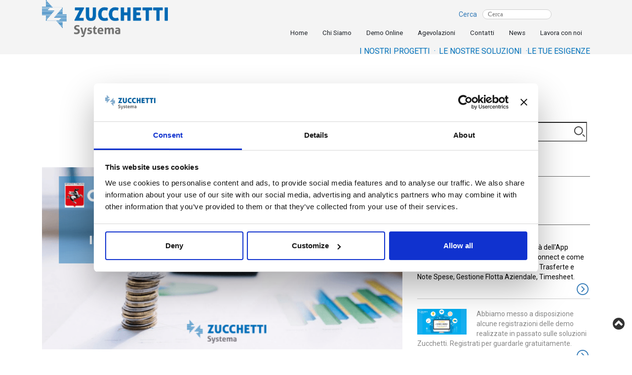

--- FILE ---
content_type: text/html;charset=UTF-8
request_url: https://www.zucchettisystema.it/cms/dettaglio-news/582-contributi-regione-toscana.html
body_size: 22672
content:






<!DOCTYPE html PUBLIC "-//W3C//DTD XHTML 1.0 Transitional//EN" "http://www.w3.org/TR/xhtml1/DTD/xhtml1-transitional.dtd">
<html xmlns="http://www.w3.org/1999/xhtml" dir="ltr" lang="en-US" xml:lang="en">
	<head>
		<script type="text/javascript">
			window._lcCookie = 'auto'; 
			window._lcSiteid = '15632';
			var _lcScript = document.createElement("script");
			_lcScript.src = "https://cdn.leadchampion.com/leadchampion.js";
			_lcScript.async = 1;
			if (document.body) {
			document.body.appendChild(_lcScript);
			} else {
			document.getElementsByTagName("head")[0].appendChild(_lcScript);
			}


			window.addEventListener('CookiebotOnAccept', function (e) {
			if (Cookiebot.consent.marketing) {
			/* nel caso vengono accettati i cookie di marketing */
			window._lcCookie = 'on';
			}
			}, false);
		</script>	
		<script id="Cookiebot" src="https://consent.cookiebot.com/uc.js" data-cbid="9c9683cb-3d20-48d1-a8ff-7a39b505a377" data-blockingmode="auto" type="text/javascript"></script>
		<script data-cookieconsent="ignore" src="../../stdFunctions.js"></script>
		<script data-cookieconsent="ignore" src="../../visualweb/VisualWEB.js"></script>
		<script data-cookieconsent="ignore" src="../../RawHtmlObj.js"></script>
		<!-- WR -->
			<script id="wr-script" type="text/javascript" src="https://zucchettisystemasrl.whiterabbitsuite.com/api/commons/getScripts?token=eyJ0eXAiOiJKV1QiLCJhbGciOiJIUzI1NiJ9.eyJ0b2tlbiI6ImRpcmVjdG9yaWVzX3NjcmlwdHMiLCJleHAiOjI0MzM0ODU0NjksImN1c3RvbWVyX2lkIjo4NDcsInNpdGVfaWQiOiIxNzI1IiwicGl3aWtfY29kZSI6IjE2OTIifQ.m_A-mKTbjuYPRWgsGlKoOIXQZsIZpUOoINHlWKb0q5U"></script>
			<noscript><p><img src="https://piwik.whiterabbitsuite.com/matomo.php?idsite=1692" style="border:0;" alt=""/></p></noscript>
		<!-- End WR -->
		<!-- Meta Pixel Code -->
		<script>
		!function(f,b,e,v,n,t,s)
		{if(f.fbq)return;n=f.fbq=function(){n.callMethod?
		n.callMethod.apply(n,arguments):n.queue.push(arguments)};
		if(!f._fbq)f._fbq=n;n.push=n;n.loaded=!0;n.version='2.0';
		n.queue=[];t=b.createElement(e);t.async=!0;
		t.src=v;s=b.getElementsByTagName(e)[0];
		s.parentNode.insertBefore(t,s)}(window, document,'script',
		'https://connect.facebook.net/en_US/fbevents.js');
		fbq('init', '582742335394181');
		fbq('track', 'PageView');
		</script>
		<noscript><img height="1" width="1" style="display:none"
		src="https://www.facebook.com/tr?id=582742335394181&ev=PageView&noscript=1"
		/></noscript>
		<!-- End Meta Pixel Code -->
		<title>Contributi Regione Toscana</title>
		<meta http-equiv="Content-Type" content="text/html; charset=ISO-8859-1"/>
		<meta name="viewport" content="initial-scale = 1.0, maximum-scale = 1.0, user-scalable = no, width = device-width">
		<meta name="description" content="" /> 
		<meta name="keywords" content="Opportunità" />
		<meta property="fb:admins" content=""/>	
		
		<base href="https://www.zucchettisystema.it/cms/"/>
		
		<meta property="og:title" content="Contributi Regione Toscana" /> 
		<meta property="og:type" content="article" />
		<meta property="og:url" content="https://www.zucchettisystema.it/cms/ITA/dettaglio-news/582-contributi-regione-toscana.html"/>  
		<meta property="og:image" itemprop="image" content="https://www.zucchettisystema.it/cms/../dms/ZSystema/Contenuti/CONTRIBUTI+REGIONE+TOSCANA.png"/> 
		<meta property="og:description" content=""/>
		<meta property="og:site_name" content="Zsystema"/>
		
		<!-- Fonts -->
		<!--Favicon-->
		<link href="https://www.zucchettisystema.it/dms/ZSystema/Loghi/favicon%20zucchetti%20systema%20-%20zucchetti.ico" rel="icon">
		<!--link href="https://fonts.googleapis.com/css?family=Open+Sans:300,300i,400,400i,600,600i,700,700i,800,800i" rel="stylesheet"-->
		<link href="https://fonts.googleapis.com/css?family=Roboto&display=swap" rel="stylesheet">
		
		<!-- Style -->
		<link rel="stylesheet" href="https://maxcdn.bootstrapcdn.com/font-awesome/4.7.0/css/font-awesome.min.css">
		<link rel="stylesheet" media="all" href="https://www.zucchettisystema.it/templates/Zsystema/css/main.css" />
		<link rel="stylesheet" media="all" href="https://www.zucchettisystema.it/templates/Zsystema/css/news2.css" />
		<link rel="stylesheet" media="all" href="https://www.zucchettisystema.it/templates/Zsystema/bootstrap/css/bootstrap.css" />
		<link rel="stylesheet" href="https://www.zucchettisystema.it/templates/Zsystema/css/flexslider.css" type="text/css" media="screen" />
		<link rel="stylesheet" href="https://www.zucchettisystema.it/templates/Zsystema/css/slider.css" type="text/css" media="screen" />
		<link rel="stylesheet" href="https://www.zucchettisystema.it/templates/Zsystema/css/slick.css"/>
		<link rel="stylesheet" href="https://www.zucchettisystema.it/templates/Zsystema/css/animate.css"/>
		<link rel="stylesheet" href="https://www.zucchettisystema.it/templates/Zsystema/css/demo.css">
		<link rel="stylesheet" href="https://www.zucchettisystema.it/templates/Zsystema/css/style.css">
		<link rel="stylesheet" href="https://www.zucchettisystema.it/templates/Zsystema/css/zsystema.css">
		<link rel="stylesheet" href="https://www.zucchettisystema.it/templates/Zsystema/css/esigenze.css">
		<link rel="stylesheet" href="https://www.zucchettisystema.it/templates/Zsystema/css/soluzioni-new.css">
		<link rel="stylesheet" href="https://www.zucchettisystema.it/templates/Zsystema/css/main-soluzioni.css">
		
		<!--[if lt IE 8]><!-->
		<link rel="stylesheet" href="https://www.zucchettisystema.it/templates/Zsystema/css/ie7.css">
		<!--<![endif]-->
			
		
		<script src="https://www.zucchettisystema.it/mootools.js" type="text/javascript" charset="utf-8"></script>
<script src="https://www.zucchettisystema.it/mootools_more.js" type="text/javascript" charset="utf-8"></script>
<script src="https://www.zucchettisystema.it/spModalLayer.js" type="text/javascript" charset="utf-8"></script>
<script>
	var sitecode = "Zsystema";
</script>

		<!--JS-->
		<script src="https://www.zucchettisystema.it/templates/Zsystema//lib/zsLib.js">
		<!--JS-->
		

		<script>
		var ztvwoptrktm
		function ztvwoptrk(tm){
			clearTimeout(ztvwoptrktm);
			ztvwoptrktm=setTimeout("document.body.style['opacity']=1",(tm==null?200:tm))
		}
		document.addEventListener("DOMContentLoaded",function(){ztvwoptrk(1000);})
		</script>
		

			
		<!-- Sarebbero le istruzioni generate in automatico nel sito demo di Infinity -->
		<!--script type="text/javascript" src="https://www.zucchettisystema.it/templates/Zsystema/js/jquery-2.2.0.js"></script-->
		<!--<script type="text/javascript" src="https://www.zucchettisystema.it/templates/Zsystema/js/noconflict.js"></script>-->
		<!--script type="text/javascript">
			jQuery.noConflict();
		</script-->
		<!--script type="text/javascript" src="https://www.zucchettisystema.it/templates/Zsystema/bootstrap/js/bootstrap.js"></script-->
		
		
		<!--META FACEBOOK-->
		<meta property="og:type" content="website" />
		<meta property="og:title" content="Contributi Regione Toscana" /> 
		<meta property="og:url" content="https://www.zucchettisystema.it/cms/ITA/dettaglio-news/582-contributi-regione-toscana.html"/>  
		<meta property="og:image" itemprop="image" content="https://www.zucchettisystema.it/cms/../dms/ZSystema/Contenuti/CONTRIBUTI+REGIONE+TOSCANA.png"/> 
		<meta property="og:description" content=""/>
		<meta property="og:site_name" content="Zsystema"/>

		<!--META TWITTER-->
		<meta name="twitter:card" content="summary_large_image">
		<meta name="twitter:site" content="@zucchettisystema.it">
		<meta name="twitter:title" content="Contributi Regione Toscana">
		<meta name="twitter:description" content="">
		<meta name="twitter:image" content="https://www.zucchettisystema.it/cms/../dms/ZSystema/Contenuti/CONTRIBUTI+REGIONE+TOSCANA.png">		
		
		
		<!-- Google Tag Manager -->
		<script>(function(w,d,s,l,i){w[l]=w[l]||[];w[l].push({'gtm.start':
		new Date().getTime(),event:'gtm.js'});var f=d.getElementsByTagName(s)[0],
		j=d.createElement(s),dl=l!='dataLayer'?'&l='+l:'';j.async=true;j.src=
		'https://www.googletagmanager.com/gtm.js?id='+i+dl;f.parentNode.insertBefore(j,f);
		})(window,document,'script','dataLayer','GTM-PFQ5S9K');</script>
		<!-- End Google Tag Manager -->		
		
	</head>
	<body>
		<div id="allpage">
			<header>
				<div id="fasciatesta" class="normal"> 
					<div class="container">
						<div class="col-sm-3 percent zslogo">
							







<script>if (typeof(ZtVWeb)=='undefined'){
document.write('<'+"script src='../servlet/SPPrxy/l15311qw/stdFunctions.js'></"+'script>');
document.write('<'+"script src='../servlet/SPPrxy/l15311qw/visualweb/VisualWEB.js'></"+'script>');
}</script>
<script>
ZtVWeb.SetWebRootURL('https://www.zucchettisystema.it');
ZtVWeb.ViewType(0);
ZtVWeb.SetTheme('SpTheme_XP');
if(ZtVWeb.IsMobile()){document.write('<'+"script src='../servlet/SPPrxy/hm8d5vuo/mootools.js'></"+'script>')
document.write('<'+"script src='../servlet/SPPrxy/hm8d5vuo/mootools_more.js'></"+'script>');
document.write('<'+"script src='../servlet/SPPrxy/jefwt68w/spmobilelib.js'></"+'script>');
document.write('<'+"script src='../servlet/SPPrxy/jefuu9s0/visualweb/VisualWEB.mobile.js'></"+'script>');
}ZtVWeb.SetLanguage('ita');
</script>


<script type='text/javascript'>
	if(typeof(ZtVWeb.RawHtmlCtrl) == 'undefined'){
		document.write('<'+'script type="text/javascript" src="https://www.zucchettisystema.it/RawHtmlObj.js"></'+'script>');
	}
</script>

<div id='dwino_ext' align=left style='position:relative;width:50px;height:0'><table style='height:0px;'></table></div><!--Per mozilla-->
<div id='dwino' portlet_id='dwino' align='left' class='portlet' style='position:relative;width:100%;height:50px;background-color:transparent;opacity:0.001'>


<div id='dwino_raw_img' style='overflow:hidden;' class=raw_img>













	
		<!-- Layout Standard con Link-->
		<a href='https://www.zucchettisystema.it/cms/home.html'>
			<img src='https://www.zucchettisystema.it/dms/ZSystema/Loghi/logo.png'  alt='' title='' data-retina="true" class='logo bigprima' style="">
		</a>
			
		


</div>
</div>
<script>
/*JS_MARKER_START*/
ZtVWeb.addPortlet('dwino','zscms_gadget_image');
window.dwino=new function(){

window.dwino_floatingPositions = {'raw_img':{'t':0,'l':0,'b':0, 'c':false,'e':true},'dbNull':{'t':0,'l':278,'b':50, 'c':false,'e':false}};
this.floatingPositions = window.dwino_floatingPositions;

ZtVWeb.newForm(this,'dwino','zscms_gadget_image',50,50,'portlet',false);
this.getPortlet=function(name_portlet){return ZtVWeb.getPortlet(name_portlet)};
this.raw_img=new ZtVWeb.RawHtmlCtrl(this,'dwino_raw_img','raw_img',0,0,50,50,'cs_TEMPLATE,cs_WEBPATH,g_PathInst,cs_WEBPATH,cs_LANGUAGE,cs_DEFAULT_LANGUAGE,link,pathimg,pathroll,pathsticky,width,width2,height,height2,help,cssClass,cssClass2,layout,background','zscms_gadget_image_raw.jsp','true',' ',' ','raw_img',' ','top-left-right');
this.help=new ZtVWeb._VC(this,'help',null,'character','');
if('S'=='P'){
  //Testata Parallax
 	document.getElementById('dwino_raw_img').style.width="100%";
 	document.getElementById('dwino').style.width="100%";
 	document.getElementById('dwino_raw_img').style.height="1000px";
 	//document.getElementById('dwino').style.height="500px";
	document.getElementById('dwino').className="parallax-img-portlet";  
}else{
  //Standard
	document.getElementById('dwino_raw_img').style.width="";
	document.getElementById('dwino').style.width="";
	document.getElementById('dwino_raw_img').style.height="";
	document.getElementById('dwino').style.height="";
  	document.getElementById('dwino').style.overflow="visible";
  document.getElementById('dwino_raw_img').style.overflow="visible";
}
// function this_Loaded(){
//   if('S'=='P'){
//     //Testata Parallax  
//     document.getElementById('dwino_raw_img').style.height="500px";
//     document.getElementById('dwino').style.height="500px !important"; 
//   }  
// }


this.dispatchEvent('HideUnderCondition');
this.dispatchEvent('EditUnderCondition');
}
ZtVWeb.addPortletObj('dwino','zscms_gadget_image',dwino);
ZtVWeb.portletLoaded(dwino,'zscms_gadget_image');
/*JS_MARKER_END*/
</script>


						</div> 
						<!--div class="col-sm-2 mobilehide"></div--> 
						<div class="col-sm-9 mobilelarge">
							<nav class="navbar navbar-default">
								<div class="navbar-header zs-header-resp">
									<button type="button" class="navbar-toggle collapsed" data-toggle="collapse" data-target="#mainmenu" >
										<span class="sr-only">Toggle navigation</span>
										<span class="icon-bar"></span>
										<span class="icon-bar"></span>
										<span class="icon-bar"></span>
									</button>
								</div>
								<div class="collapse navbar-collapse" id="mainmenu">
									<div class="cerca infinity-ricerca">
										







<script src="../servlet/SPPrxy/hm8d5vuo/mootools.js"></script>
<script src="../servlet/SPPrxy/hm8d5vuo/mootools_more.js"></script>
<script src="../servlet/SPPrxy/k3fpk7nc/cwcomplete.js"></script>

<div id='uvavz_ext' align=left style='position:relative;width:430px;height:0'><table style='height:0px;'></table></div><!--Per mozilla-->
<form id='uvavz_form' name='uvavz_form' METHOD='POST' style='MARGIN:0' onsubmit='if(window.uvavz.this_OnSubmit)return window.uvavz.this_OnSubmit();'>
<div id='uvavz' portlet_id='uvavz' align='left' class='search' style='position:relative;width:430px;height:25px;opacity:0.001'>

<div id='uvavz_Box16' style='z-index:0;float:left;min-height:35px;width:140px;' class='box'><table border='0px' width='100%' height='100%' cellspacing='0px' cellpadding='0px'><tr><td id='uvavz_Box16_td' valign='top'>
<select id='uvavz_type_search_ut' name='type_search_ut' class='combobox' style='z-index:1;display:none;font-family:verdana;' tabindex='3'></select>
</td></tr></table></div>
<div id='uvavz_Box17' style='z-index:0;float:left;min-height:20px;width:6px;' class='boxSearchLeft'><table border='0px' width='100%' height='100%' cellspacing='0px' cellpadding='0px'><tr><td id='uvavz_Box17_td' valign='top'>
</td></tr></table></div>
<span id='uvavz_lblSearch'  class='labelSearch' style='text-align:center;z-index:1;float:left;min-height:19px;width:60px;'><div id='uvavz_lblSearchtbl' style='width:100%;'><a id='uvavz_lblSearchhref' href='function:cerca()'  >Cerca</a></div></span>
<span id='uvavz_p_search_wrp' style="height:20px;width:140px;z-index:1;"><input id='uvavz_p_search' name='p_search' type='text' class='textSearch' tabindex='1' style='vertical-align:top;margin:0;z-index:1;font-family:verdana;width:100%;height:20px'/></span>
<input id='uvavz_btnSearch' type='submit' class='button' style='height:23px;width:55px;z-index:1;border-width:0px;display:none;'/>
<span id='uvavz_filters_wrp' style="display:none;"><input id='uvavz_filters' name='filters' type='hidden' class='textbox' style='vertical-align:top;margin:0;z-index:1;font-family:verdana;font-size:7pt;width:100%;height:0px'/></span>
<input id='uvavz_p_search_encoded' name='p_search_encoded' type='hidden'/>
<input id='uvavz_cs_CATEGORY' name='cs_CATEGORY' type='hidden'/>
<input id='uvavz_PAGE' name='PAGE' type='hidden'/>
<input id='uvavz_type_search' name='type_search' type='hidden'/>
<input id='uvavz_flag_cat' name='flag_cat' type='hidden'/>
<input id='uvavz_flag_is' name='flag_is' type='hidden'/>
<input id='uvavz_p_LANGUAGE' name='p_LANGUAGE' type='hidden'/>
<input id='uvavz_p_DEFAULT_LANGUAGE' name='p_DEFAULT_LANGUAGE' type='hidden'/>
<input id='uvavz_p_CACATEGORY' name='p_CACATEGORY' type='hidden'/>
</div>
</form>
<script>
/*JS_MARKER_START*/
ZtVWeb.addPortlet('uvavz','gscs_fe_gadget_search');
ZtVWeb.AddTranslation('MSG_PROCEED_WITH_DELETE','Procedere con la cancellazione?');
ZtVWeb.AddTranslation('MSG_DELETING','Cancellazione in corso.\nAttendere prego...');
window.uvavz=new function(){

window.uvavz_floatingPositions = {'type_search_ut':{'t':4,'l':5,'b':15 , 'c':false,'e':false},'Box16':{'t':0,'l':0,'b':-10, 'c':false,'e':true},'Box17':{'t':3,'l':7,'b':2, 'c':false,'e':true},'lblSearch':{'t':3,'l':0,'b':3, 'c':false,'e':true},'p_search':{'t':3,'l':0, 'c':false,'e':false},'btnSearch':{'t':0,'l':10, 'c':false,'e':false},'filters':{'t':0,'l':-418, 'c':false,'e':false},'dbAlias':{'t':5,'l':450,'b':20, 'c':false,'e':false}};
this.floatingPositions = window.uvavz_floatingPositions;

ZtVWeb.newForm(this,'uvavz','gscs_fe_gadget_search',1849,25,'search',false);
this.getPortlet=function(name_portlet){return ZtVWeb.getPortlet(name_portlet)};
this.Box16=new ZtVWeb.BoxCtrl(this,'Box16','uvavz_Box16',0,0,140,35,' ','false','0','black',' ');
this.btnSearch=new ZtVWeb._BC(this,'btnSearch','uvavz_btnSearch',' ',363,0,55,23,'top-right',' ');
this.filters=new ZtVWeb._TC(this,'filters','uvavz_filters',0,0,0,0,' ','','character',' ','',false,'');
this.Box17=new ZtVWeb.BoxCtrl(this,'Box17','uvavz_Box17',147,3,6,20,' ','false','0',' ','top-right');
this.p_search=new ZtVWeb._TC(this,'p_search','uvavz_p_search',213,3,140,20,'top-right','Inserire la parola da cercare','character',' ','',false,'');
this.lblSearch=new ZtVWeb._LC(this,'lblSearch','uvavz_lblSearch','',153,3,'60',19,' ',' ',' ','','',' ','top-right','',' ',true,'','true','false');
this.type_search_ut=new ZtVWeb.ComboboxCtrl(this,'uvavz_type_search_ut','type_search_ut',5,4,123,16,' ','Tutte le parole,Frase esatta','AW,EP',false,'character',' ',true,false,true,'AW');
this.p_search_encoded=new ZtVWeb._VC(this,'p_search_encoded','uvavz_p_search_encoded','character','');
this.cs_CATEGORY=new ZtVWeb._VC(this,'cs_CATEGORY','uvavz_cs_CATEGORY','character','');
this.PAGE=new ZtVWeb._VC(this,'PAGE','uvavz_PAGE','character','https:\x2f\x2fwww.zucchettisystema.it\x2fcms\x2frisultati-ricerca.html');
this.type_search=new ZtVWeb._VC(this,'type_search','uvavz_type_search','character','AW');
this.flag_cat=new ZtVWeb._VC(this,'flag_cat','uvavz_flag_cat','character','N');
this.flag_is=new ZtVWeb._VC(this,'flag_is','uvavz_flag_is','character','S');
this.doSearch=new ZtVWeb._SQP(this,'doSearch',' ',' ','10',' ','true','false','false','f9db1be5718624b36fc9e6e8503d411');
this.lnkIS=new ZtVWeb.SPLinkerCtrl(this,'lnkIS','uvavz_lnkIS',223,229,30,30,'gscs_fsearch_solr','function','p_search=p_search_encoded,p_type=type_search_ut,p_CACATEGORY,p_LANGUAGE,p_DEFAULT_LANGUAGE','false',' ',' ',' ',' ',' ','routine','false',false,false,'by skin');
this.lnkIS.m_cID='3d0eaaa53e9cabcccbdcb6909c1f5d6b';
this.p_LANGUAGE=new ZtVWeb._VC(this,'p_LANGUAGE','uvavz_p_LANGUAGE','character','');
this.p_DEFAULT_LANGUAGE=new ZtVWeb._VC(this,'p_DEFAULT_LANGUAGE','uvavz_p_DEFAULT_LANGUAGE','character','');
this.p_CACATEGORY=new ZtVWeb._VC(this,'p_CACATEGORY','uvavz_p_CACATEGORY','character','');
this.this_HideUnderCondition=function(){
ZtVWeb.HideCtrl(true,this.btnSearch)
ZtVWeb.HideCtrl(Ne(this.type_search.Value(),'UT'),this.type_search_ut)
}


if(typeof window.TransDict=='undefined')window.TransDict = {};
window.TransDict['Cerca']= 'Cerca'
window.TransDict['Parola di ricerca troppo breve!']= 'Parola di ricerca troppo breve!'

zscerca=this
this.cerca=function(){
 zscerca.btnSearch_Click() 
}
this.btnSearch_Click=function(){
  if(Len(this.p_search.Value().trim())<3){
    	alert(FormatMsg('Parola di ricerca troppo breve!'))    
    	return;
  	}
		if(this.flag_cat.Value() == 'S'){
  		this.p_CACATEGORY.Value(Val(this.cs_CATEGORY.Value()))    
  	}
	
   	this.p_LANGUAGE.Value("");
		this.p_DEFAULT_LANGUAGE.Value("ITA")  	    
    this.p_search_encoded.Value(encodeURIComponent(this.p_search.Value()))
    
 		this.btnSearch.Submit(this.PAGE.Value());  
}
this.this_Loaded=function(){
  this.type_search_ut.Ctrl.options[0]=null;
	
  
  if(this.type_search.Value() != 'UT' && Empty(this.type_search_ut.Value())){
    this.type_search_ut.Value(this.type_search.Value()) 
  }
 	
  this.p_search.Ctrl.children[0].placeholder=FormatMsg("Cerca");
  $(this.Ctrl.id+"_ext").style.width="100%";
  document.getElementById("uvavz_lblSearch").addEventListener("click",zscerca.cerca)
  document.getElementById("uvavz_lblSearch").style.cursor="pointer"
}
var name = "p_search";
window.document.onkeydown = function(e){  
  if (navigator.userAgent.indexOf("MSIE")>=0){
    var el = window.event.srcElement.id;
    var keycode = event.keyCode;
  }else{
    var el = e.target.id;
    var keycode = e.which;
  }  
  if (el.indexOf(name)>=0) {
    if (keycode==13){
      ZtVWeb.getPortlet("gscs_fe_gadget_search").btnSearch_Click();
    }
  }
}
var _this = this;
window.addEvent('load',function(){
  if(_this.flag_is.Value() == 'S'){
  //autosuggester
  var searchUrl="../servlet/gscs_bsuggester";
         
	new CwAutocompleter('uvavz_p_search', searchUrl,
	{
      ajaxParam: 'cs_DEFAULT_LANGUAGE=ITA&cs_LANGUAGE=&cs_SITE=Zsystema&pCore=CMS&pKeyword',
      ajaxMethod: 'post',
    
      onChoose: function(selection) {
 				var userInput = $('uvavz_p_search');
		 		userInput.set('value', selection.value);
        uvavz.btnSearch_Click();      
      }
          
   
	});
  }
})

this.dispatchEvent('HideUnderCondition');
this.dispatchEvent('EditUnderCondition');
}

window.uvavz.doSearch.firstQuery('true');
ZtVWeb.addPortletObj('uvavz','gscs_fe_gadget_search',uvavz);
ZtVWeb.portletLoaded(uvavz,'gscs_fe_gadget_search');
/*JS_MARKER_END*/
</script>


										<!--form> 
											<span class="z-search icosmall">
											</span>
											<input name="" type="text">
										</form-->	
									</div>
									








<script type='text/javascript'>
	if(typeof(ZtVWeb.RawHtmlCtrl) == 'undefined'){
		document.write('<'+'script type="text/javascript" src="https://www.zucchettisystema.it/RawHtmlObj.js"></'+'script>');
	}
</script>

<div id='hflsm_ext' align=left style='position:relative;width:400px;height:0'><table style='height:0px;'></table></div><!--Per mozilla-->
<div id='hflsm' portlet_id='hflsm' align='left' class='portlet' style='position:relative;width:100%;height:50px;opacity:0.001'>


<div id='hflsm_RawHtmlFooter' style='overflow:hidden;'>








	<ul class="nav navbar-nav">
	
			<li ><a href="../cms/home.html"><span >Home</span></a></li>
		
	
			<li ><a href="../cms/chi-siamo.html"><span >Chi Siamo</span></a></li>
		
	
			<li ><a href="https://bit.ly/3HRKODF"><span >Demo Online</span></a></li>
		
	
			<li ><a href="../cms/agevolazioni.html"><span >Agevolazioni</span></a></li>
		
	
			<li ><a href="../cms/contatti.html"><span >Contatti</span></a></li>
		
	
			<li ><a href="../cms/news.html"><span >News</span></a></li>
		
	
			<li ><a href="mailto:personale@zucchettisystema.it"><span >Lavora con noi</span></a></li>
		
	
	</ul>

</div>
</div>
<script>
/*JS_MARKER_START*/
ZtVWeb.addPortlet('hflsm','zscms_gadget_menu_header1');
window.hflsm=new function(){

window.hflsm_floatingPositions = {'RawHtmlFooter':{'t':0,'l':0,'b':0, 'c':false,'e':true},'dbContenuto':{'t':12,'l':127,'b':38, 'c':false,'e':false}};
this.floatingPositions = window.hflsm_floatingPositions;

ZtVWeb.newForm(this,'hflsm','zscms_gadget_menu_header1',400,50,'portlet',false);
this.getPortlet=function(name_portlet){return ZtVWeb.getPortlet(name_portlet)};
this.RawHtmlFooter=new ZtVWeb.RawHtmlCtrl(this,'hflsm_RawHtmlFooter','RawHtmlFooter',0,0,400,50,'cs_WEBPATH,g_CmsLang,cs_DEFAULT_LANGUAGE,cs_PAGE','zscms_gadget_menu_header1_raw.jsp','true',' ',' ',' ',' ','top-left-right');
this.this_Loaded=function(){
  document.getElementById("hflsm").style="min-height:0px!important";
  document.getElementById("hflsm_RawHtmlFooter").style="min-height:0px!important";  
}


this.dispatchEvent('HideUnderCondition');
this.dispatchEvent('EditUnderCondition');
}
ZtVWeb.addPortletObj('hflsm','zscms_gadget_menu_header1',hflsm);
ZtVWeb.portletLoaded(hflsm,'zscms_gadget_menu_header1');
/*JS_MARKER_END*/
</script>

									
								</div>
							</nav>
						</div>
						<!--div class="col-sm-2 cerca"> 
							<form> 
								<span class="z-search icosmall">
								</span>
								<input name="" type="text">
							</form>
						</div-->
						<!--div class="col-sm-12"></div-->
						<!--div class="col-sm-5"></div-->
						<div class="col-sm-12 zs-no-padding-right zs-no-padding-left">
							<span class="menuprimario">
								








<script type='text/javascript'>
	if(typeof(ZtVWeb.RawHtmlCtrl) == 'undefined'){
		document.write('<'+'script type="text/javascript" src="https://www.zucchettisystema.it/RawHtmlObj.js"></'+'script>');
	}
</script>

<div id='chidc_ext' align=left style='position:relative;width:400px;height:0'><table style='height:0px;'></table></div><!--Per mozilla-->
<div id='chidc' portlet_id='chidc' align='left' class='portlet' style='position:relative;width:100%;height:50px;opacity:0.001'>


<div id='chidc_RawHtmlFooter' style='overflow:hidden;'>












<a class="menuheader2" href="../cms/esigenze.html" style="cursor:pointer">LE TUE ESIGENZE</a>




<a class="menuheader2" href="../cms/soluzioni.html" style="cursor:pointer">LE NOSTRE SOLUZIONI&nbsp;&nbsp;&#183;</a>




<a class="menuheader2" href="../cms/progetti.html" style="cursor:pointer">I NOSTRI PROGETTI&nbsp;&nbsp;&#183;</a>



</div>
</div>
<script>
/*JS_MARKER_START*/
ZtVWeb.addPortlet('chidc','zscms_gadget_menu_header2');
window.chidc=new function(){

window.chidc_floatingPositions = {'RawHtmlFooter':{'t':0,'l':0,'b':0, 'c':false,'e':true},'dbContenuto':{'t':12,'l':127,'b':38, 'c':false,'e':false}};
this.floatingPositions = window.chidc_floatingPositions;

ZtVWeb.newForm(this,'chidc','zscms_gadget_menu_header2',400,50,'portlet',false);
this.getPortlet=function(name_portlet){return ZtVWeb.getPortlet(name_portlet)};
this.RawHtmlFooter=new ZtVWeb.RawHtmlCtrl(this,'chidc_RawHtmlFooter','RawHtmlFooter',0,0,400,50,'cs_WEBPATH,g_CmsLang,cs_DEFAULT_LANGUAGE','zscms_gadget_menu_header2_raw.jsp','true',' ',' ',' ',' ','top-left-right');
this.this_Loaded=function(){
  document.getElementById("chidc").style="min-height:0px!important";
  document.getElementById("chidc_RawHtmlFooter").style="min-height:0px!important";
}


this.dispatchEvent('HideUnderCondition');
this.dispatchEvent('EditUnderCondition');
}
ZtVWeb.addPortletObj('chidc','zscms_gadget_menu_header2',chidc);
ZtVWeb.portletLoaded(chidc,'zscms_gadget_menu_header2');
/*JS_MARKER_END*/
</script>


							</span>
						</div>
					</div>
				</div>
			</header>
			<div id="fasciasoluzioni" class="wow slideInUp">
				<div class="container margintop50 newssingola">
					<div class="col-sm-8 soluzioni aleft margintop50 percent">
					








<script type='text/javascript'>
	if(typeof(ZtVWeb.RawHtmlCtrl) == 'undefined'){
		document.write('<'+'script type="text/javascript" src="https://www.zucchettisystema.it/RawHtmlObj.js"></'+'script>');
	}
</script>

<div id='lbbwp_ext' align=left style='position:relative;width:365px;height:0'><table style='height:0px;'></table></div><!--Per mozilla-->
<div id='lbbwp' portlet_id='lbbwp' align='left' class='maincontent_portlet' style='position:relative;width:100%;height:200px;opacity:0.001'>


<div id='lbbwp_RawHtmlContent' style='overflow:hidden;'>








	<div class="dettaglio-news-contenuto">
		<div class="col-sm-12 soluzioni aleft">
			<h1>Contributi Regione Toscana</h1>
			<!--h2>sottotitolo</h2-->
			<span class="data">20-12-2018</span><br>
		</div>
		<img style="margin-top:30px;" src="../dms/ZSystema/Contenuti/CONTRIBUTI+REGIONE+TOSCANA.png" ><br>
		<br>
		CONTRIBUTI REGIONE TOSCANA per innovazione e investimenti strategici o sperimentali
		<br>
		<br>
				
		<div class="vuoto"></div>		
		
		<p>Dal 17 dicembre, fino ad esaurimento risorse, sono aperti due nuovi bandi della Regione Toscana (A e B).<br /><br />Bando A - <strong>SOSTEGNO PER L'ACQUISIZIONE DI SERVIZI PER L'INNOVAZIONE</strong><br />Bando B - <strong>SOSTEGNO A PROGETTI INNOVATIVI DI CARATTERE STRATEGICO O SPERIMENTALE</strong><br /><br />Gli investimenti ai quali i bandi si rivolgono sono quelli genericamente riconducibili alla innovazione ma le misure agevolative contengono importanti profili di carattere strategico, industriale e commerciale.<br />Tra le varie spese rendicontabili e che rientrano a pieno titolo nelle tipologie previste, ci sono ad esempio quelle del temporary management o quelle che riguardano il supporto delle reti distributive o di promozione del prodotto.<br /><br />Quindi, tante le possibilit&agrave; ma interessante anche l'intensit&agrave; delle misure, sotto forma di voucher, che possono arrivare a coprire fino all'80% degli investimenti.<br /><br /><strong>Tipologia degli investimenti<br /></strong></p>
<ol>
<li>Attivit&agrave; innovative di ACCOMPAGNAMENTO E CONSOLIDAMENTO - audit tecnologico e industriale, assunzione di temporary manager, potenziamento sistemi di raccordo tra supply chain e committenza, tutoraggi industriali</li>
<li>Percorsi ADVANCED MANUFACTURING o industria 4.0 coerenti con le road map nazionali e con le RIS3 Toscana</li>
<li>Attivit&agrave; per l'INNOVAZIONE COMMERCIALE ED IL PRESIDIO STRATEGICO DEI MERCATI nonch&egrave; innovazione dei processi e dell'organizzazione con sperimentazione di pratiche di innovazione sociale.</li>
</ol>
<p><strong>Beneficiari<br /></strong><br />Micro, Piccole e Medie Imprese (MPMI) compresi i liberi professionisti, in forma aggregata o associata (ATI, Rete-Contratto), Reti di imprese con personalit&agrave; giuridica (Rete-Soggetto), Consorzi, Societ&agrave; consortili.<br /><br /><strong>Contributi<br /></strong><br />Bando A - intensit&agrave; diverse secondo catalogo SV e varie priorit&agrave; del bando<br />Bando B - dal 60% all'80% delle spese ammissibili oltre varie priorit&agrave; del bando<br /><br /></p>
<h3 class="inner-subtitle" data-blog-inner="subtitle">Sei interessato? Contattaci, la nostra societ&agrave; si appoggia a professionisti specializzati nel settore</h3>
<p><br /><a href="mailto:marketing@zucchettisystema.it" target="_blank"><img style="width: 300px; display: block; margin-left: auto; margin-right: auto;" src="../dms/ZSystema/Contenuti/clicca%20qui%20per%20CONTATTARCI.png" alt="" width="300" /></a></p>
	</div>
	
	<script>
		(function() {
		    var v = document.getElementsByClassName("youtube-player");
		    for (var n = 0; n < v.length; n++) {
			var p = document.createElement("div");
			p.innerHTML = labnolThumb(v[n].dataset.id);
			p.onclick = labnolIframe;
			v[n].appendChild(p);
		    }
		})();
		 
		function labnolThumb(id) {
		    return '<img class="youtube-thumb" src="//i.ytimg.com/vi/' + id + '/hqdefault.jpg"><div class="play-button"></div>';
		}
		 
		function labnolIframe() {
		    var iframe = document.createElement("iframe");
		    iframe.setAttribute("src", "//www.youtube.com/embed/" + this.parentNode.dataset.id + "?autoplay=1&autohide=2&border=0&wmode=opaque&enablejsapi=1&controls=1&showinfo=0");
		    iframe.setAttribute("frameborder", "0");
		    iframe.setAttribute("id", "youtube-iframe");
		    iframe.setAttribute("allowfullscreen", "allowfullscreen");
		    this.parentNode.replaceChild(iframe, this);
		}
	</script>	
</div>
</div>
<script>
/*JS_MARKER_START*/
ZtVWeb.addPortlet('lbbwp','zscms_gadget_dettaglio_news');
window.lbbwp=new function(){

window.lbbwp_floatingPositions = {'RawHtmlContent':{'t':0,'l':0,'b':0, 'c':false,'e':true},'dbContenuto':{'t':65,'l':164, 'c':false,'e':false},'dbImgSec':{'t':138,'l':164,'b':62, 'c':false,'e':false}};
this.floatingPositions = window.lbbwp_floatingPositions;

ZtVWeb.newForm(this,'lbbwp','zscms_gadget_dettaglio_news',365,200,'maincontent_portlet',false);
this.getPortlet=function(name_portlet){return ZtVWeb.getPortlet(name_portlet)};
this.RawHtmlContent=new ZtVWeb.RawHtmlCtrl(this,'lbbwp_RawHtmlContent','RawHtmlContent',0,0,365,200,'COID,cs_SITE,cs_ITEM,layout,cs_TEMPLATE,g_PathInst,showTitle,showSubTitle,cs_WEBPATH,Checkbox,cs_DEFAULT_LANGUAGE,g_CmsLang','zscms_gadget_dettaglio_news_raw.jsp','true',' ',' ',' ',' ','top-left-right');
document.getElementById('lbbwp_RawHtmlContent').style.display = '';
document.getElementById('lbbwp_RawHtmlContent').style.overflow = '';
document.getElementById('lbbwp_RawHtmlContent').style.position = '';
document.getElementById('lbbwp_RawHtmlContent').style.height = '100%';
document.getElementById('lbbwp').style.height = '100%';
var maxImg=0;
var imgAtt=0;
this.this_Loaded=function(){
  //maxImg = maximg('lbbwp');
}
this.photogallery=function(serialImage){
  //chiamata alla photogallery
    //rimuovo il vecchio active (uso la try, potrei non aver ancora auto un active)
    try{
      document.getElementsByClassName('item active')[0].className="item";
    }catch(e){
      //console.log(e);
    }  
    //aggiungo il nuovo serialImage
    document.getElementById('lbbwp_'+serialImage).className="item active";
  	imgAtt=serialImage;
    //mostro la photogallery
    try{
      document.getElementById("lbbwp_myModal").style.display="block";
      document.getElementById("lbbwp_myModal").className="modal in";
      document.getElementById("lbbwp_myModal_back").className="modal-backdrop in";
    }catch(a){
       console.log(a); 
    }
}
this.closephotogallery=function(){
  //chiusura della photogallery
    //rimuovo il vecchio active (uso la try, potrei non aver ancora auto un active)
    try{
      document.getElementsByClassName('item active')[0].className="item";
    }catch(e){
      //console.log(e);
    }  
    //nascondo la photogallery
    try{
      document.getElementById("lbbwp_myModal").style.display="none";
      document.getElementById("lbbwp_myModal").className="modal";
      document.getElementById("lbbwp_myModal_back").className="nascosto";
    }catch(a){
       console.log(a); 
    }
}
this.prevphotogallery=function(){
  //Immagine precedente
  if(imgAtt<=1){
    imgAtt=maxImg;
  }else{
    imgAtt=imgAtt-1;
  }
  this.photogallery(imgAtt);
}  
this.nextphotogallery=function(){
  //Immagine successiva
  if(imgAtt>=maxImg){
    imgAtt=1;
  }else{
    imgAtt=imgAtt+1;
  }
  this.photogallery(imgAtt);
}

this.dispatchEvent('HideUnderCondition');
this.dispatchEvent('EditUnderCondition');
}
ZtVWeb.addPortletObj('lbbwp','zscms_gadget_dettaglio_news',lbbwp);
ZtVWeb.portletLoaded(lbbwp,'zscms_gadget_dettaglio_news');
/*JS_MARKER_END*/
</script>


						<!--div class="dettaglio-news-contenuto">
							<div class="col-sm-12 soluzioni aleft">
								<h1>TITOLO NEWS </h1>
								<h2>sottotitolo</h2>
								<span class="data">12/12/2018</span><br>
							</div>
							<img src="assets/images-news/news-singola.jpg" ><br>
							<br>
							Lorem ipsum dolor sit amet, consectetur adipisci elit, sed eiusmod tempor incidunt ut labore et dolore magna aliqua. Ut enim ad minim veniam, quis nostrum exercitationem ullam corporis suscipit laboriosam, nisi ut aliquid ex ea commodi consequatur. Quis aute iure reprehenderit in voluptate velit esse cillum dolore eu fugiat nulla pariatur. Excepteur sint obcaecat cupiditat non proident, sunt in culpa qui officia deserunt mollit anim id est laborum.<br>
							<br>
							<br>
							<div class="containervideo">
								<iframe src="https://www.youtube.com/embed/PGjvx9YlPGs?rel=0" frameborder="0" allowfullscreen class="video"></iframe>
							</div>
							<br>
							<br>
							Lorem ipsum dolor sit amet, consectetur adipisci elit, sed eiusmod tempor incidunt ut labore et dolore magna aliqua. Ut enim ad minim veniam, quis nostrum exercitationem ullam corporis suscipit laboriosam, nisi ut aliquid ex ea commodi consequatur. Quis aute iure reprehenderit in voluptate velit esse cillum dolore eu fugiat nulla pariatur. Excepteur sint obcaecat cupiditat non proident, sunt in culpa qui officia deserunt mollit anim id est laborum.<br>
						</div-->
						<div id="share" class="wow slideInUp">
							








<script type='text/javascript'>
	if(typeof(ZtVWeb.RawHtmlCtrl) == 'undefined'){
		document.write('<'+'script type="text/javascript" src="https://www.zucchettisystema.it/RawHtmlObj.js"></'+'script>');
	}
</script>

<div id='uapjm_ext' align=left style='position:relative;width:400px;height:0'><table style='height:0px;'></table></div><!--Per mozilla-->
<div id='uapjm' portlet_id='uapjm' align='left' class='portlet' style='position:relative;width:100%;height:30px;opacity:0.001'>


<div id='uapjm_RawHtml1' style='overflow:hidden;'>








		
	<div class="icon social">	
		<a href="javascript:FacebookShare();">
			<img src="../templates/Zsystema/images/facebook-news.png" / style="width:48px; height:48px;">
		</a>
		<a href="javascript:TwitterShare();">
			<img src="../templates/Zsystema/images/twitter-news.png" / style="width:48px; height:48px;">
		</a>
		<a href="javascript:LinkedinShare();">
			<img src="../templates/Zsystema/images/linkedin-news.png" / style="width:48px; height:48px;">
		</a>
		<a class="tooltip_flip tooltip-effect-1" href="mailto:?subject=Contributi Regione Toscana&body=https://www.zucchettisystema.it/cms/ITA/dettaglio-news/582-contributi-regione-toscana.html" target="_top">
			<img src="../templates/Zsystema/images/mail.png" / style="width:48px; height:48px;">
		</a>
		<a href="javascript:GooglePlusShare();">
			<img src="../templates/Zsystema/images/google-news.png" / style="width:48px; height:48px;">
		</a>
		<a href="javascript:WhatsappShare();">
			<img src="../templates/Zsystema/images/whatsapp-news.png" / style="width:48px; height:48px;">
		</a>
	</div>

<script>
	function FacebookShare(){
	  var u = location.href;
	  var t = document.title;
	  window.open('http://www.facebook.com/sharer.php?u='+encodeURIComponent(u) + '&t='+encodeURIComponent(t));
	}

	function TwitterShare(){
	  var u = location.href;
	  var t = document.title;
	  window.open('http://twitter.com/share?url='+encodeURIComponent(u)+'&text='+encodeURIComponent(t));
	  //window.open('http://twitter.com/share?url='+encodeURIComponent(u)+'&text='+encodeURIComponent(t));
	}

	function GooglePlusShare(){
	  var u = location.href;
	  window.open('https://plus.google.com/share?url='+encodeURIComponent(u));
	}
	
	function WhatsappShare(){
		var u = location.href;
		var t = document.title;
		var title_cont='Contributi Regione Toscana'
		window.open('https://api.whatsapp.com/send?text='+encodeURIComponent(u));
	}
	
	
	function LinkedinShare(){
		var u = location.href;
		var t = document.title;
		var url='https://www.zucchettisystema.it/cms/ITA/dettaglio-news/582-contributi-regione-toscana.html'
		var source='Zsystema'
		var summary=''
		var title_cont='Contributi Regione Toscana'
		window.open('https://www.linkedin.com/shareArticle?mini=true&url='+url+'&title='+title_cont+'&summary='+summary+'&source='+source);
	}
	
</script>

</div>
</div>
<script>
/*JS_MARKER_START*/
ZtVWeb.addPortlet('uapjm','zscms_gadget_social_share');
window.uapjm=new function(){

window.uapjm_floatingPositions = {'RawHtml1':{'t':1,'l':0,'b':1, 'c':false,'e':true},'dbNull':{'t':10,'l':275,'b':20, 'c':false,'e':false}};
this.floatingPositions = window.uapjm_floatingPositions;

ZtVWeb.newForm(this,'uapjm','zscms_gadget_social_share',400,30,'portlet',false);
this.getPortlet=function(name_portlet){return ZtVWeb.getPortlet(name_portlet)};
this.RawHtml1=new ZtVWeb.RawHtmlCtrl(this,'uapjm_RawHtml1','RawHtml1',0,1,400,28,'cs_TEMPLATE,g_PathInst,cs_TITLE,cs_CANONICAL,cs_METADESCRIPTION,cs_SITE','zscms_gadget_social_share_raw.jsp','true',' ',' ',' ',' ','top-left-right');

}

window.uapjm_Static=function(){

this.dispatchEvent('HideUnderCondition');
this.dispatchEvent('EditUnderCondition');
}
window.uapjm_Static.call(window.uapjm);
ZtVWeb.addPortletObj('uapjm','zscms_gadget_social_share',uapjm);
ZtVWeb.portletLoaded(uapjm,'zscms_gadget_social_share');
/*JS_MARKER_END*/
</script>


						</div>
						<div id="pagination" class="wow slideInUp">
							









<div id='prljd_ext' align=left style='position:relative;width:100px;height:0'><table style='height:0px;'></table></div><!--Per mozilla-->
<div id='prljd' portlet_id='prljd' align='left' class='portlet' style='position:relative;width:100%;height:20px;opacity:0.001'>

<span id='prljd_label0'  class='label' style='font-family:Verdana;font-size:7pt;font-weight:normal;color:#000000;text-align:left;z-index:1;background-color:transparent;min-height:20px;width:100px;'><div id='prljd_label0tbl' style='width:100%;'> </div></span>
</div>
<script>
/*JS_MARKER_START*/
ZtVWeb.addPortlet('prljd','zscms_gadget_scorri_cont');
window.prljd=new function(){
ZtVWeb.newForm(this,'prljd','zscms_gadget_scorri_cont',100,20,'portlet',false);
this.getPortlet=function(name_portlet){return ZtVWeb.getPortlet(name_portlet)};
this.label0=new ZtVWeb._LC(this,'label0','prljd_label0',' ',0,0,'100',20,'Verdana','7pt','#000000','normal',' ',' ','top-left-right','',' ',true,'',' ','false');
this.cs_ITEM=new ZtVWeb._VC(this,'cs_ITEM',null,'character','582');
this.categoria=new ZtVWeb._VC(this,'categoria',null,'numeric',39.0);
this.cs_CATEGORY=new ZtVWeb._VC(this,'cs_CATEGORY',null,'character','');
this.db_contenuti=new ZtVWeb._SQP(this,'db_contenuti','zscms_qcontenuti_scorri','pCCID=categoria','100',' ','true','true','false','b9f969a6b6262f427a99ac85c25f20f5');

}

window.prljd_Static=function(){
console.log("contenuto: "+this.cs_ITEM.Value()+" della categoria: "+this.cs_CATEGORY.Value())
scorri=this;
var contenuti = [];
var n=0;
var contenuto_passato=0;
this.this_Loaded=function(){
  //function db_contenuti_QueryExecuted(){
  n=this.db_contenuti.GetQueryCount();
  console.log("trovati "+n+" contenuti");
  if(n<0){
    console.log("è esplosa la query categoria "+this.categoria.Value())
  }else{
    for(i=0;i<n;i++){
      //console.log(i+" "+this.db_contenuti.rs.COID)
      if(this.cs_ITEM.Value()==this.db_contenuti.rs.COID){contenuto_passato=i}
      contenuti.push([this.db_contenuti.rs.COID,Trim(this.db_contenuti.rs.COALIAS)])
      this.db_contenuti.Next();    
    }
    console.log("contenuto passato alla posizione: "+contenuto_passato)
    console.log(contenuti)
    console.log("contenuto precedente: "+this.contPrec(contenuto_passato)+" - "+contenuti[this.contPrec(contenuto_passato)])
    console.log("contenuto successivo: "+this.contSucc(contenuto_passato)+" - "+contenuti[this.contSucc(contenuto_passato)])
    //   this.label0.Value('<div class="col-xs-8 col-sm-6 col-md-offset-1 col-md-4 othershare text-right-sm text-right-xs">'+'<a href="javascript:scorri.back()"><img src="../templates/SERVLET_Ovet_2017/img/icon/arrow_back_blu.svg" width="36" height="12" /></a>'+'<a href="javascript:scorri.fwd()"><img src="../templates/SERVLET_Ovet_2017/img/icon/arrow_blu.svg" width="36" height="12" /></a>'+'</div>')
  }
  this.label0.Value('<div class="col-sm-6"><a href="javascript:scorri.back()" class="nextprev"><span class="z-angle_left freccine"></span>NEWS PRECEDENTE</a></div><div class="col-sm-6 aright"><a href="javascript:scorri.fwd()" class="nextprev"><span class="z-angle_right freccineright"></span>NEWS SUCCESSIVA </a></div>')    
}
this.contPrec=function(id){
  if(id==0){return contenuti.length-1}else{return id-1}
}
this.contSucc=function(id){
  console.log("id passato "+id+"/"+contenuti.length)
  return (id+1)%contenuti.length
}
var url=window.location.href;
this.fwd=function(){
  //   window.location.href=url.substring(0,url.lastIndexOf('/')+1)+contenuti[this.contSucc(contenuto_passato)].toString().replace(",","-")+".html"+url.substring(url.lastIndexOf('?'))
  window.location.href=url.substring(0,url.lastIndexOf('/')+1)+contenuti[this.contSucc(contenuto_passato)].toString().replace(",","-")+".html";
}
this.back=function(){
  //   window.location.href=url.substring(0,url.lastIndexOf('/')+1)+contenuti[this.contPrec(contenuto_passato)].toString().replace(",","-")+".html"+url.substring(url.lastIndexOf('?'));
  window.location.href=url.substring(0,url.lastIndexOf('/')+1)+contenuti[this.contPrec(contenuto_passato)].toString().replace(",","-")+".html";
}

this.dispatchEvent('HideUnderCondition');
this.dispatchEvent('EditUnderCondition');
}
window.prljd_Static.call(window.prljd);

window.prljd.db_contenuti.firstQuery('true');
ZtVWeb.addPortletObj('prljd','zscms_gadget_scorri_cont',prljd);
ZtVWeb.portletLoaded(prljd,'zscms_gadget_scorri_cont');
/*JS_MARKER_END*/
</script>


							<!--div class="col-sm-6">
								<a href="#" class="nextprev"><span class="z-angle_left freccine"></span>Titolo Articolo </a>
							</div>
							<div class="col-sm-6 aright">
								<a href="#" class="nextprev"><span class="z-angle_right freccineright"></span>Titolo Articolo Titolo </a>
							</div-->
						</div>
					</div>
					<div class="col-sm-4  margintop50 ricerca-news-zs">
						<aside>
							<div class="cercanews">
								








<div id='chetn_ext' align=left style='position:relative;width:300px;height:0'><table style='height:0px;'></table></div><!--Per mozilla-->
<div id='chetn' portlet_id='chetn' align='left' class='portlet' style='position:relative;width:100%;height:50px;background-color:transparent;opacity:0.001'>

<span id='chetn_lbl_ricerca'  class='label' style='font-family:Verdana;font-size:7pt;font-weight:normal;color:#000000;text-align:left;z-index:1;background-color:transparent;float:left;min-height:50px;width:300px;'><div id='chetn_lbl_ricercatbl' style='width:100%;'>...</div></span>
</div>
<script>
/*JS_MARKER_START*/
ZtVWeb.addPortlet('chetn','zscms_gadget_ricerca_news');
window.chetn=new function(){

window.chetn_floatingPositions = {'lbl_ricerca':{'t':0,'l':0,'b':0, 'c':false,'e':true}};
this.floatingPositions = window.chetn_floatingPositions;

ZtVWeb.newForm(this,'chetn','zscms_gadget_ricerca_news',300,50,'portlet',false);
this.getPortlet=function(name_portlet){return ZtVWeb.getPortlet(name_portlet)};
this.lbl_ricerca=new ZtVWeb._LC(this,'lbl_ricerca','chetn_lbl_ricerca','...',0,0,'300',50,'Verdana','7pt','#000000','normal',' ',' ','top-left-right','',' ',false,'',' ','false');
this.rootPage=new ZtVWeb._VC(this,'rootPage',null,'character','news');
this.showTitle=new ZtVWeb._VC(this,'showTitle',null,'character','S');
this.title=new ZtVWeb._VC(this,'title',null,'character','Cosa vuoi cercare?');
var HTML="";
ricercamenu=this;
this.this_Loaded=function(){
  var place_holder="Cosa stai cercando ?";
  if(this.showTitle.Value()=='S'){
    place_holder=this.title.Value();
  }
  var bottone="'searchButtonMenu'";
  HTML=HTML+'<div class="cercanews">'
  HTML=HTML+'		<input class="cerca-lente" id="searchTextMenu" type="search" onchange="javascript:chetn.ricerca()" placeholder="'+place_holder+'"/>'
	HTML=HTML+'</div>'
  document.getElementById("chetn_lbl_ricerca").innerHTML=HTML;
}
this.ricerca=function(){
  window.document.location='../cms/'+this.rootPage.Value()+'.html?pSearch='+document.getElementById('searchTextMenu').value
}

this.dispatchEvent('HideUnderCondition');
this.dispatchEvent('EditUnderCondition');
}

ZtVWeb.addPortletObj('chetn','zscms_gadget_ricerca_news',chetn);
ZtVWeb.portletLoaded(chetn,'zscms_gadget_ricerca_news');
/*JS_MARKER_END*/
</script>


								<!--form><input name="" type="text" placeholder="Cosa vuoi cercare?"></form-->
							</div>

							<div id="taglista" class="wow slideInUp">
								








<script type='text/javascript'>
	if(typeof(ZtVWeb.RawHtmlCtrl) == 'undefined'){
		document.write('<'+'script type="text/javascript" src="https://www.zucchettisystema.it/RawHtmlObj.js"></'+'script>');
	}
</script>

<div id='medvp_ext' align=left style='position:relative;width:100px;height:0'><table style='height:0px;'></table></div><!--Per mozilla-->
<div id='medvp' portlet_id='medvp' align='left' class='portlet' style='position:relative;width:100%;height:50px;background-color:#FFFFFF;opacity:0.001'>


<div id='medvp_RawHtml1' style='overflow:hidden;'>
	






		<div id="newstitolocol" class="wow slideInUp">
			<span class="titbg">TAG</span>
		</div>
		<ul class="tags" id="tags_list">
		
		</ul>
		
		
		<script>
		var tag_list = new Array();
			
			if('Fintech-aziendale,-gestione-liquidità,-tesoreria,-pagamenti-digitali,-ERP,-digital-finance,-Zucchetti-Systema'!=''){	
				tag_list.push('Fintech-aziendale,-gestione-liquidità,-tesoreria,-pagamenti-digitali,-ERP,-digital-finance,-Zucchetti-Systema')
				console.log('Fintech-aziendale,-gestione-liquidità,-tesoreria,-pagamenti-digitali,-ERP,-digital-finance,-Zucchetti-Systema')
			}else{
				console.log('antani')
			}
			
			if('eAgency,-agenzie-viaggi,-tour-operator,-business-travel,-automazione-pratiche-viaggio,-digitalizzazione-turismo,-Zucchetti-Systema'!=''){	
				tag_list.push('eAgency,-agenzie-viaggi,-tour-operator,-business-travel,-automazione-pratiche-viaggio,-digitalizzazione-turismo,-Zucchetti-Systema')
				console.log('eAgency,-agenzie-viaggi,-tour-operator,-business-travel,-automazione-pratiche-viaggio,-digitalizzazione-turismo,-Zucchetti-Systema')
			}else{
				console.log('antani')
			}
			
			if('HR,-risorse-umane,-timesheet,-gestione-turni,-performance-personale,-pianificazione,-digitalizzazione-HR,-produttività-aziendale'!=''){	
				tag_list.push('HR,-risorse-umane,-timesheet,-gestione-turni,-performance-personale,-pianificazione,-digitalizzazione-HR,-produttività-aziendale')
				console.log('HR,-risorse-umane,-timesheet,-gestione-turni,-performance-personale,-pianificazione,-digitalizzazione-HR,-produttività-aziendale')
			}else{
				console.log('antani')
			}
			
			if('ERP,-Business-Intelligence,-Analytics,-controllo-di-gestione,-cruscotti-interattivi,-digitalizzazione-aziendale,-fogli-Excel,-processi-decisionali'!=''){	
				tag_list.push('ERP,-Business-Intelligence,-Analytics,-controllo-di-gestione,-cruscotti-interattivi,-digitalizzazione-aziendale,-fogli-Excel,-processi-decisionali')
				console.log('ERP,-Business-Intelligence,-Analytics,-controllo-di-gestione,-cruscotti-interattivi,-digitalizzazione-aziendale,-fogli-Excel,-processi-decisionali')
			}else{
				console.log('antani')
			}
			
			if('Natale-2025,-agenzie-viaggi,-tour-operator,-eAgency,-gestione-turistica,-software-gestionale,-rischi-e-opportunità,-mercato-turistico'!=''){	
				tag_list.push('Natale-2025,-agenzie-viaggi,-tour-operator,-eAgency,-gestione-turistica,-software-gestionale,-rischi-e-opportunità,-mercato-turistico')
				console.log('Natale-2025,-agenzie-viaggi,-tour-operator,-eAgency,-gestione-turistica,-software-gestionale,-rischi-e-opportunità,-mercato-turistico')
			}else{
				console.log('antani')
			}
			
			if('Zucchetti-Systema,-AI-Love-Zucchetti,-Intelligenza-Artificiale,-Innovazione,-ERP,-Fintech,-HR,-Analytics,-Transizione-5.0,-Eventi,-Case-Study,-Fabbri-Services,-Villa-Caruso'!=''){	
				tag_list.push('Zucchetti-Systema,-AI-Love-Zucchetti,-Intelligenza-Artificiale,-Innovazione,-ERP,-Fintech,-HR,-Analytics,-Transizione-5.0,-Eventi,-Case-Study,-Fabbri-Services,-Villa-Caruso')
				console.log('Zucchetti-Systema,-AI-Love-Zucchetti,-Intelligenza-Artificiale,-Innovazione,-ERP,-Fintech,-HR,-Analytics,-Transizione-5.0,-Eventi,-Case-Study,-Fabbri-Services,-Villa-Caruso')
			}else{
				console.log('antani')
			}
			
			if(''!=''){	
				tag_list.push('')
				console.log('')
			}else{
				console.log('antani')
			}
			
			if(''!=''){	
				tag_list.push('')
				console.log('')
			}else{
				console.log('antani')
			}
			
			if('TTG,-turismo,-travel,-fiera-turismo,-software'!=''){	
				tag_list.push('TTG,-turismo,-travel,-fiera-turismo,-software')
				console.log('TTG,-turismo,-travel,-fiera-turismo,-software')
			}else{
				console.log('antani')
			}
			
			if(''!=''){	
				tag_list.push('')
				console.log('')
			}else{
				console.log('antani')
			}
			
			if(''!=''){	
				tag_list.push('')
				console.log('')
			}else{
				console.log('antani')
			}
			
			if('controllo-di-gestione,-business-intelligence,-BI-aziende,-reporting-aziendale,-dashboard-BI,-ERP-BI,-simulazioni-previsionali'!=''){	
				tag_list.push('controllo-di-gestione,-business-intelligence,-BI-aziende,-reporting-aziendale,-dashboard-BI,-ERP-BI,-simulazioni-previsionali')
				console.log('controllo-di-gestione,-business-intelligence,-BI-aziende,-reporting-aziendale,-dashboard-BI,-ERP-BI,-simulazioni-previsionali')
			}else{
				console.log('antani')
			}
			
			if('CRM-turismo,-personalizzazione-viaggi,-CRM-agenzie-viaggi,-offerte-su-misura-turismo,-travel-CRM,-fidelizzazione-clienti,-eAgency-Zucchetti-Systema'!=''){	
				tag_list.push('CRM-turismo,-personalizzazione-viaggi,-CRM-agenzie-viaggi,-offerte-su-misura-turismo,-travel-CRM,-fidelizzazione-clienti,-eAgency-Zucchetti-Systema')
				console.log('CRM-turismo,-personalizzazione-viaggi,-CRM-agenzie-viaggi,-offerte-su-misura-turismo,-travel-CRM,-fidelizzazione-clienti,-eAgency-Zucchetti-Systema')
			}else{
				console.log('antani')
			}
			
			if('recruiting-digitale,-selezione-personale,-HR-Zucchetti,-In-recruiting,-software-recruiting,-gestione-candidature'!=''){	
				tag_list.push('recruiting-digitale,-selezione-personale,-HR-Zucchetti,-In-recruiting,-software-recruiting,-gestione-candidature')
				console.log('recruiting-digitale,-selezione-personale,-HR-Zucchetti,-In-recruiting,-software-recruiting,-gestione-candidature')
			}else{
				console.log('antani')
			}
			
			if('ERP-magazzino,-gestione-scorte,-supply-chain-ERP,-ottimizzazione-magazzino,-ERP-Zucchetti,-Ad-Hoc-Infinity,-Ad-Hoc-Revolution'!=''){	
				tag_list.push('ERP-magazzino,-gestione-scorte,-supply-chain-ERP,-ottimizzazione-magazzino,-ERP-Zucchetti,-Ad-Hoc-Infinity,-Ad-Hoc-Revolution')
				console.log('ERP-magazzino,-gestione-scorte,-supply-chain-ERP,-ottimizzazione-magazzino,-ERP-Zucchetti,-Ad-Hoc-Infinity,-Ad-Hoc-Revolution')
			}else{
				console.log('antani')
			}
			
			if(''!=''){	
				tag_list.push('')
				console.log('')
			}else{
				console.log('antani')
			}
			
			if('formazione-personale,-formazione-HR,-e-learning-aziende,-digitalizzazione-formazione,-formazione-dipendenti,-strumenti-HR'!=''){	
				tag_list.push('formazione-personale,-formazione-HR,-e-learning-aziende,-digitalizzazione-formazione,-formazione-dipendenti,-strumenti-HR')
				console.log('formazione-personale,-formazione-HR,-e-learning-aziende,-digitalizzazione-formazione,-formazione-dipendenti,-strumenti-HR')
			}else{
				console.log('antani')
			}
			
			if('ERP-gestione-documentale,-digitalizzazione-documenti,-DMS-integrato,-ERP-Zucchetti,-archiviazione-documentale-ERP,-document-management-system'!=''){	
				tag_list.push('ERP-gestione-documentale,-digitalizzazione-documenti,-DMS-integrato,-ERP-Zucchetti,-archiviazione-documentale-ERP,-document-management-system')
				console.log('ERP-gestione-documentale,-digitalizzazione-documenti,-DMS-integrato,-ERP-Zucchetti,-archiviazione-documentale-ERP,-document-management-system')
			}else{
				console.log('antani')
			}
			
			if('gestione-fornitori-turismo,-contratti-agenzie-viaggi,-digitalizzazione-travel,-gestionale-eAgency,-Zucchetti-Systema,-software-travel'!=''){	
				tag_list.push('gestione-fornitori-turismo,-contratti-agenzie-viaggi,-digitalizzazione-travel,-gestionale-eAgency,-Zucchetti-Systema,-software-travel')
				console.log('gestione-fornitori-turismo,-contratti-agenzie-viaggi,-digitalizzazione-travel,-gestionale-eAgency,-Zucchetti-Systema,-software-travel')
			}else{
				console.log('antani')
			}
			
			if('finanza-agevolata-2025,-contributi-moda-Toscana,-LogIN-Business,-transizione-4.0,-incentivi-aziende,-digitalizzazione-imprese,-bandi-innovazione,-Zucchetti-Systema-ERP'!=''){	
				tag_list.push('finanza-agevolata-2025,-contributi-moda-Toscana,-LogIN-Business,-transizione-4.0,-incentivi-aziende,-digitalizzazione-imprese,-bandi-innovazione,-Zucchetti-Systema-ERP')
				console.log('finanza-agevolata-2025,-contributi-moda-Toscana,-LogIN-Business,-transizione-4.0,-incentivi-aziende,-digitalizzazione-imprese,-bandi-innovazione,-Zucchetti-Systema-ERP')
			}else{
				console.log('antani')
			}
			
			if('ERP-supply-chain,-ciclo-attivo-e-passivo,-gestionale-Zucchetti,-Ad-Hoc-Infinity,-Revolution,-Revolution-Web,-automazione-aziendale,-gestione-vendite-e-acquisti,-tracciabilità-supply-chain'!=''){	
				tag_list.push('ERP-supply-chain,-ciclo-attivo-e-passivo,-gestionale-Zucchetti,-Ad-Hoc-Infinity,-Revolution,-Revolution-Web,-automazione-aziendale,-gestione-vendite-e-acquisti,-tracciabilità-supply-chain')
				console.log('ERP-supply-chain,-ciclo-attivo-e-passivo,-gestionale-Zucchetti,-Ad-Hoc-Infinity,-Revolution,-Revolution-Web,-automazione-aziendale,-gestione-vendite-e-acquisti,-tracciabilità-supply-chain')
			}else{
				console.log('antani')
			}
			
			if('gestione-trasferte,-note-spese-aziendali,-software-trasferte,-digitalizzazione-HR,-ZTravel,-Zucchetti-Systema,-automazione-spese,-HR-mobility'!=''){	
				tag_list.push('gestione-trasferte,-note-spese-aziendali,-software-trasferte,-digitalizzazione-HR,-ZTravel,-Zucchetti-Systema,-automazione-spese,-HR-mobility')
				console.log('gestione-trasferte,-note-spese-aziendali,-software-trasferte,-digitalizzazione-HR,-ZTravel,-Zucchetti-Systema,-automazione-spese,-HR-mobility')
			}else{
				console.log('antani')
			}
			
			if('automazione-turismo,-gestionale-travel,-agenzie-viaggi,-tour-operator,-business-travel,-software-verticale-turismo,-digitalizzazione-travel,-Zucchetti-Systema,-eAgency'!=''){	
				tag_list.push('automazione-turismo,-gestionale-travel,-agenzie-viaggi,-tour-operator,-business-travel,-software-verticale-turismo,-digitalizzazione-travel,-Zucchetti-Systema,-eAgency')
				console.log('automazione-turismo,-gestionale-travel,-agenzie-viaggi,-tour-operator,-business-travel,-software-verticale-turismo,-digitalizzazione-travel,-Zucchetti-Systema,-eAgency')
			}else{
				console.log('antani')
			}
			
			if('HR-analytics,-KPI-risorse-umane,-HR-data-driven,-analisi-HR,-performance-dipendenti,-dashboard-HR,-strategie-HR,-HR-intelligence,-Zucchetti-Systema'!=''){	
				tag_list.push('HR-analytics,-KPI-risorse-umane,-HR-data-driven,-analisi-HR,-performance-dipendenti,-dashboard-HR,-strategie-HR,-HR-intelligence,-Zucchetti-Systema')
				console.log('HR-analytics,-KPI-risorse-umane,-HR-data-driven,-analisi-HR,-performance-dipendenti,-dashboard-HR,-strategie-HR,-HR-intelligence,-Zucchetti-Systema')
			}else{
				console.log('antani')
			}
			
			if('implementazione-ERP,-errori-ERP,-progetto-gestionale,-ERP-Zucchetti,-digitalizzazione-processi,-cambiamento-organizzativo,-formazione-ERP,-consulenza-ERP,-Zucchetti-Systema'!=''){	
				tag_list.push('implementazione-ERP,-errori-ERP,-progetto-gestionale,-ERP-Zucchetti,-digitalizzazione-processi,-cambiamento-organizzativo,-formazione-ERP,-consulenza-ERP,-Zucchetti-Systema')
				console.log('implementazione-ERP,-errori-ERP,-progetto-gestionale,-ERP-Zucchetti,-digitalizzazione-processi,-cambiamento-organizzativo,-formazione-ERP,-consulenza-ERP,-Zucchetti-Systema')
			}else{
				console.log('antani')
			}
			
			if('digitalizzazione-turismo,-agenzie-viaggio-software,-CRM-travel,-gestione-pratiche-turistiche,-eAgency-Zucchetti,-tour-operator-digitale,-contabilità-travel,-software-Zucchetti-turismo'!=''){	
				tag_list.push('digitalizzazione-turismo,-agenzie-viaggio-software,-CRM-travel,-gestione-pratiche-turistiche,-eAgency-Zucchetti,-tour-operator-digitale,-contabilità-travel,-software-Zucchetti-turismo')
				console.log('digitalizzazione-turismo,-agenzie-viaggio-software,-CRM-travel,-gestione-pratiche-turistiche,-eAgency-Zucchetti,-tour-operator-digitale,-contabilità-travel,-software-Zucchetti-turismo')
			}else{
				console.log('antani')
			}
			
			if('gestione-vendite-turismo,-software-agenzie-viaggio,-gestionale-tour-operator,-CRM-travel,-margini-pratiche-turistiche,-eAgency,-Zucchetti-turismo,-performance-vendite-travel'!=''){	
				tag_list.push('gestione-vendite-turismo,-software-agenzie-viaggio,-gestionale-tour-operator,-CRM-travel,-margini-pratiche-turistiche,-eAgency,-Zucchetti-turismo,-performance-vendite-travel')
				console.log('gestione-vendite-turismo,-software-agenzie-viaggio,-gestionale-tour-operator,-CRM-travel,-margini-pratiche-turistiche,-eAgency,-Zucchetti-turismo,-performance-vendite-travel')
			}else{
				console.log('antani')
			}
			
			if('portale-personale,-HR-digitale,-self-service-HR,-portale-dipendenti,-workflow-HR,-risorse-umane,-Zucchetti-HR,-HR-Portal,-semplificazione-HR,-comunicazione-interna-HR'!=''){	
				tag_list.push('portale-personale,-HR-digitale,-self-service-HR,-portale-dipendenti,-workflow-HR,-risorse-umane,-Zucchetti-HR,-HR-Portal,-semplificazione-HR,-comunicazione-interna-HR')
				console.log('portale-personale,-HR-digitale,-self-service-HR,-portale-dipendenti,-workflow-HR,-risorse-umane,-Zucchetti-HR,-HR-Portal,-semplificazione-HR,-comunicazione-interna-HR')
			}else{
				console.log('antani')
			}
			
			if('ERP-Zucchetti,-automazione-aziendale,-workflow-approvativi,-software-gestionale,-ERP-integrato,-gestione-documentale,-CRM-e-ERP,-efficienza-processi-aziendali,-Zucchetti-Systema,-digitalizzazione-imprese'!=''){	
				tag_list.push('ERP-Zucchetti,-automazione-aziendale,-workflow-approvativi,-software-gestionale,-ERP-integrato,-gestione-documentale,-CRM-e-ERP,-efficienza-processi-aziendali,-Zucchetti-Systema,-digitalizzazione-imprese')
				console.log('ERP-Zucchetti,-automazione-aziendale,-workflow-approvativi,-software-gestionale,-ERP-integrato,-gestione-documentale,-CRM-e-ERP,-efficienza-processi-aziendali,-Zucchetti-Systema,-digitalizzazione-imprese')
			}else{
				console.log('antani')
			}
			
			if('turismo-esperienziale,-agenzie-di-viaggio,-tour-operator,-software-gestionale-turismo,-eAgency,-esperienze-turistiche,-turismo-italiano,-differenziazione-turistica,-tecnologia-turismo,-gestione-prenotazioni'!=''){	
				tag_list.push('turismo-esperienziale,-agenzie-di-viaggio,-tour-operator,-software-gestionale-turismo,-eAgency,-esperienze-turistiche,-turismo-italiano,-differenziazione-turistica,-tecnologia-turismo,-gestione-prenotazioni')
				console.log('turismo-esperienziale,-agenzie-di-viaggio,-tour-operator,-software-gestionale-turismo,-eAgency,-esperienze-turistiche,-turismo-italiano,-differenziazione-turistica,-tecnologia-turismo,-gestione-prenotazioni')
			}else{
				console.log('antani')
			}
			
			if('gestione-HR,-turni-complessi,-HR-centralizzato,-gestione-personale-sedi-multiple,-software-turni-lavoro,-organizzazione-del-personale,-workflow-HR,-soluzioni-HR-digitali,-Zucchetti-HR'!=''){	
				tag_list.push('gestione-HR,-turni-complessi,-HR-centralizzato,-gestione-personale-sedi-multiple,-software-turni-lavoro,-organizzazione-del-personale,-workflow-HR,-soluzioni-HR-digitali,-Zucchetti-HR')
				console.log('gestione-HR,-turni-complessi,-HR-centralizzato,-gestione-personale-sedi-multiple,-software-turni-lavoro,-organizzazione-del-personale,-workflow-HR,-soluzioni-HR-digitali,-Zucchetti-HR')
			}else{
				console.log('antani')
			}
			
			if('ERP-turismo,-contabilità-travel,-agenzie-viaggio,-BSP-IATA,-IVA-turismo,-Zucchetti-Systema,-eAgency,-soluzioni-verticali'!=''){	
				tag_list.push('ERP-turismo,-contabilità-travel,-agenzie-viaggio,-BSP-IATA,-IVA-turismo,-Zucchetti-Systema,-eAgency,-soluzioni-verticali')
				console.log('ERP-turismo,-contabilità-travel,-agenzie-viaggio,-BSP-IATA,-IVA-turismo,-Zucchetti-Systema,-eAgency,-soluzioni-verticali')
			}else{
				console.log('antani')
			}
			
			if(''!=''){	
				tag_list.push('')
				console.log('')
			}else{
				console.log('antani')
			}
			
			if(''!=''){	
				tag_list.push('')
				console.log('')
			}else{
				console.log('antani')
			}
			
			if(''!=''){	
				tag_list.push('')
				console.log('')
			}else{
				console.log('antani')
			}
			
			if(''!=''){	
				tag_list.push('')
				console.log('')
			}else{
				console.log('antani')
			}
			
			if('HR,-gestione-risorse-umane,-trasferte,-note-spesa,-ztravel'!=''){	
				tag_list.push('HR,-gestione-risorse-umane,-trasferte,-note-spesa,-ztravel')
				console.log('HR,-gestione-risorse-umane,-trasferte,-note-spesa,-ztravel')
			}else{
				console.log('antani')
			}
			
			if('gestione-aziendale,-ERP'!=''){	
				tag_list.push('gestione-aziendale,-ERP')
				console.log('gestione-aziendale,-ERP')
			}else{
				console.log('antani')
			}
			
			if('zucchetti,-manutenzione-macchine,-manutenzione,-zmaintenance'!=''){	
				tag_list.push('zucchetti,-manutenzione-macchine,-manutenzione,-zmaintenance')
				console.log('zucchetti,-manutenzione-macchine,-manutenzione,-zmaintenance')
			}else{
				console.log('antani')
			}
			
			if(''!=''){	
				tag_list.push('')
				console.log('')
			}else{
				console.log('antani')
			}
			
			if('eagency
turismo
viaggi'!=''){	
				tag_list.push('eagency
turismo
viaggi')
				console.log('eagency
turismo
viaggi')
			}else{
				console.log('antani')
			}
			
			if(''!=''){	
				tag_list.push('')
				console.log('')
			}else{
				console.log('antani')
			}
			
			if(''!=''){	
				tag_list.push('')
				console.log('')
			}else{
				console.log('antani')
			}
			
			if(''!=''){	
				tag_list.push('')
				console.log('')
			}else{
				console.log('antani')
			}
			
			if(''!=''){	
				tag_list.push('')
				console.log('')
			}else{
				console.log('antani')
			}
			
			if(''!=''){	
				tag_list.push('')
				console.log('')
			}else{
				console.log('antani')
			}
			
			if(''!=''){	
				tag_list.push('')
				console.log('')
			}else{
				console.log('antani')
			}
			
			if(''!=''){	
				tag_list.push('')
				console.log('')
			}else{
				console.log('antani')
			}
			
			if(''!=''){	
				tag_list.push('')
				console.log('')
			}else{
				console.log('antani')
			}
			
			if(''!=''){	
				tag_list.push('')
				console.log('')
			}else{
				console.log('antani')
			}
			
			if(''!=''){	
				tag_list.push('')
				console.log('')
			}else{
				console.log('antani')
			}
			
			if(''!=''){	
				tag_list.push('')
				console.log('')
			}else{
				console.log('antani')
			}
			
			if('supplychain
digitalizzazione
industria5.0'!=''){	
				tag_list.push('supplychain
digitalizzazione
industria5.0')
				console.log('supplychain
digitalizzazione
industria5.0')
			}else{
				console.log('antani')
			}
			
			if(''!=''){	
				tag_list.push('')
				console.log('')
			}else{
				console.log('antani')
			}
			
			if(''!=''){	
				tag_list.push('')
				console.log('')
			}else{
				console.log('antani')
			}
			
			if('Turismo'!=''){	
				tag_list.push('Turismo')
				console.log('Turismo')
			}else{
				console.log('antani')
			}
			
			if('Gestionali-ERP'!=''){	
				tag_list.push('Gestionali-ERP')
				console.log('Gestionali-ERP')
			}else{
				console.log('antani')
			}
			
			if('Demo'!=''){	
				tag_list.push('Demo')
				console.log('Demo')
			}else{
				console.log('antani')
			}
			
			if(''!=''){	
				tag_list.push('')
				console.log('')
			}else{
				console.log('antani')
			}
			
			if(''!=''){	
				tag_list.push('')
				console.log('')
			}else{
				console.log('antani')
			}
			
			if(''!=''){	
				tag_list.push('')
				console.log('')
			}else{
				console.log('antani')
			}
			
			if(''!=''){	
				tag_list.push('')
				console.log('')
			}else{
				console.log('antani')
			}
			
			if(''!=''){	
				tag_list.push('')
				console.log('')
			}else{
				console.log('antani')
			}
			
			if(''!=''){	
				tag_list.push('')
				console.log('')
			}else{
				console.log('antani')
			}
			
			if(''!=''){	
				tag_list.push('')
				console.log('')
			}else{
				console.log('antani')
			}
			
			if(''!=''){	
				tag_list.push('')
				console.log('')
			}else{
				console.log('antani')
			}
			
			if(''!=''){	
				tag_list.push('')
				console.log('')
			}else{
				console.log('antani')
			}
			
			if(''!=''){	
				tag_list.push('')
				console.log('')
			}else{
				console.log('antani')
			}
			
			if(''!=''){	
				tag_list.push('')
				console.log('')
			}else{
				console.log('antani')
			}
			
			if(''!=''){	
				tag_list.push('')
				console.log('')
			}else{
				console.log('antani')
			}
			
			if(''!=''){	
				tag_list.push('')
				console.log('')
			}else{
				console.log('antani')
			}
			
			if(''!=''){	
				tag_list.push('')
				console.log('')
			}else{
				console.log('antani')
			}
			
			if(''!=''){	
				tag_list.push('')
				console.log('')
			}else{
				console.log('antani')
			}
			
			if(''!=''){	
				tag_list.push('')
				console.log('')
			}else{
				console.log('antani')
			}
			
			if(''!=''){	
				tag_list.push('')
				console.log('')
			}else{
				console.log('antani')
			}
			
			if(''!=''){	
				tag_list.push('')
				console.log('')
			}else{
				console.log('antani')
			}
			
			if(''!=''){	
				tag_list.push('')
				console.log('')
			}else{
				console.log('antani')
			}
			
			if(''!=''){	
				tag_list.push('')
				console.log('')
			}else{
				console.log('antani')
			}
			
			if(''!=''){	
				tag_list.push('')
				console.log('')
			}else{
				console.log('antani')
			}
			
			if(''!=''){	
				tag_list.push('')
				console.log('')
			}else{
				console.log('antani')
			}
			
			if(''!=''){	
				tag_list.push('')
				console.log('')
			}else{
				console.log('antani')
			}
			
			if(''!=''){	
				tag_list.push('')
				console.log('')
			}else{
				console.log('antani')
			}
			
			if(''!=''){	
				tag_list.push('')
				console.log('')
			}else{
				console.log('antani')
			}
			
			if(''!=''){	
				tag_list.push('')
				console.log('')
			}else{
				console.log('antani')
			}
			
			if(''!=''){	
				tag_list.push('')
				console.log('')
			}else{
				console.log('antani')
			}
			
			if(''!=''){	
				tag_list.push('')
				console.log('')
			}else{
				console.log('antani')
			}
			
			if(''!=''){	
				tag_list.push('')
				console.log('')
			}else{
				console.log('antani')
			}
			
			if(''!=''){	
				tag_list.push('')
				console.log('')
			}else{
				console.log('antani')
			}
			
			if(''!=''){	
				tag_list.push('')
				console.log('')
			}else{
				console.log('antani')
			}
			
			if(''!=''){	
				tag_list.push('')
				console.log('')
			}else{
				console.log('antani')
			}
			
			if(''!=''){	
				tag_list.push('')
				console.log('')
			}else{
				console.log('antani')
			}
			
			if(''!=''){	
				tag_list.push('')
				console.log('')
			}else{
				console.log('antani')
			}
			
			if(''!=''){	
				tag_list.push('')
				console.log('')
			}else{
				console.log('antani')
			}
			
			if(''!=''){	
				tag_list.push('')
				console.log('')
			}else{
				console.log('antani')
			}
			
			if(''!=''){	
				tag_list.push('')
				console.log('')
			}else{
				console.log('antani')
			}
			
			if(''!=''){	
				tag_list.push('')
				console.log('')
			}else{
				console.log('antani')
			}
			
			if(''!=''){	
				tag_list.push('')
				console.log('')
			}else{
				console.log('antani')
			}
			
			if(''!=''){	
				tag_list.push('')
				console.log('')
			}else{
				console.log('antani')
			}
			
			if(''!=''){	
				tag_list.push('')
				console.log('')
			}else{
				console.log('antani')
			}
			
			if(''!=''){	
				tag_list.push('')
				console.log('')
			}else{
				console.log('antani')
			}
			
			if(''!=''){	
				tag_list.push('')
				console.log('')
			}else{
				console.log('antani')
			}
			
			if(''!=''){	
				tag_list.push('')
				console.log('')
			}else{
				console.log('antani')
			}
			
			if(''!=''){	
				tag_list.push('')
				console.log('')
			}else{
				console.log('antani')
			}
			
			if(''!=''){	
				tag_list.push('')
				console.log('')
			}else{
				console.log('antani')
			}
			
			if(''!=''){	
				tag_list.push('')
				console.log('')
			}else{
				console.log('antani')
			}
			
			if(''!=''){	
				tag_list.push('')
				console.log('')
			}else{
				console.log('antani')
			}
			
			if(''!=''){	
				tag_list.push('')
				console.log('')
			}else{
				console.log('antani')
			}
			
			if(''!=''){	
				tag_list.push('')
				console.log('')
			}else{
				console.log('antani')
			}
			
			if(''!=''){	
				tag_list.push('')
				console.log('')
			}else{
				console.log('antani')
			}
			
			if(''!=''){	
				tag_list.push('')
				console.log('')
			}else{
				console.log('antani')
			}
			
			if(''!=''){	
				tag_list.push('')
				console.log('')
			}else{
				console.log('antani')
			}
			
			if(''!=''){	
				tag_list.push('')
				console.log('')
			}else{
				console.log('antani')
			}
			
			if('Risorse-Umane'!=''){	
				tag_list.push('Risorse-Umane')
				console.log('Risorse-Umane')
			}else{
				console.log('antani')
			}
			
			if('Gestionali-ERP'!=''){	
				tag_list.push('Gestionali-ERP')
				console.log('Gestionali-ERP')
			}else{
				console.log('antani')
			}
			
			if(''!=''){	
				tag_list.push('')
				console.log('')
			}else{
				console.log('antani')
			}
			
			if(''!=''){	
				tag_list.push('')
				console.log('')
			}else{
				console.log('antani')
			}
			
			if('Risorse-Umane'!=''){	
				tag_list.push('Risorse-Umane')
				console.log('Risorse-Umane')
			}else{
				console.log('antani')
			}
			
			if('Gestionali-ERP'!=''){	
				tag_list.push('Gestionali-ERP')
				console.log('Gestionali-ERP')
			}else{
				console.log('antani')
			}
			
			if(''!=''){	
				tag_list.push('')
				console.log('')
			}else{
				console.log('antani')
			}
			
			if(''!=''){	
				tag_list.push('')
				console.log('')
			}else{
				console.log('antani')
			}
			
			if(''!=''){	
				tag_list.push('')
				console.log('')
			}else{
				console.log('antani')
			}
			
			if('Turismo'!=''){	
				tag_list.push('Turismo')
				console.log('Turismo')
			}else{
				console.log('antani')
			}
			
			if(''!=''){	
				tag_list.push('')
				console.log('')
			}else{
				console.log('antani')
			}
			
			if('Business-Intelligence'!=''){	
				tag_list.push('Business-Intelligence')
				console.log('Business-Intelligence')
			}else{
				console.log('antani')
			}
			
			if('Risorse-Umane'!=''){	
				tag_list.push('Risorse-Umane')
				console.log('Risorse-Umane')
			}else{
				console.log('antani')
			}
			
			if('Magazzino-Logistica-Trasporti'!=''){	
				tag_list.push('Magazzino-Logistica-Trasporti')
				console.log('Magazzino-Logistica-Trasporti')
			}else{
				console.log('antani')
			}
			
			if('Risorse-Umane'!=''){	
				tag_list.push('Risorse-Umane')
				console.log('Risorse-Umane')
			}else{
				console.log('antani')
			}
			
			if('Opportunità'!=''){	
				tag_list.push('Opportunità')
				console.log('Opportunità')
			}else{
				console.log('antani')
			}
			
			if('Gestione-auto-aziendali'!=''){	
				tag_list.push('Gestione-auto-aziendali')
				console.log('Gestione-auto-aziendali')
			}else{
				console.log('antani')
			}
			
			if('Eventi'!=''){	
				tag_list.push('Eventi')
				console.log('Eventi')
			}else{
				console.log('antani')
			}
			
			if('Eventi'!=''){	
				tag_list.push('Eventi')
				console.log('Eventi')
			}else{
				console.log('antani')
			}
			
			if('Conservazione-Documenti'!=''){	
				tag_list.push('Conservazione-Documenti')
				console.log('Conservazione-Documenti')
			}else{
				console.log('antani')
			}
			
			if('Magazzino-Logistica-Trasporti'!=''){	
				tag_list.push('Magazzino-Logistica-Trasporti')
				console.log('Magazzino-Logistica-Trasporti')
			}else{
				console.log('antani')
			}
			
			if(''!=''){	
				tag_list.push('')
				console.log('')
			}else{
				console.log('antani')
			}
			
			if(''!=''){	
				tag_list.push('')
				console.log('')
			}else{
				console.log('antani')
			}
			
			if('Conservazione-Documenti'!=''){	
				tag_list.push('Conservazione-Documenti')
				console.log('Conservazione-Documenti')
			}else{
				console.log('antani')
			}
			
			if(''!=''){	
				tag_list.push('')
				console.log('')
			}else{
				console.log('antani')
			}
			
			if('Business-Intelligence'!=''){	
				tag_list.push('Business-Intelligence')
				console.log('Business-Intelligence')
			}else{
				console.log('antani')
			}
			
			if(''!=''){	
				tag_list.push('')
				console.log('')
			}else{
				console.log('antani')
			}
			
			if(''!=''){	
				tag_list.push('')
				console.log('')
			}else{
				console.log('antani')
			}
			
			if(''!=''){	
				tag_list.push('')
				console.log('')
			}else{
				console.log('antani')
			}
			
			if(''!=''){	
				tag_list.push('')
				console.log('')
			}else{
				console.log('antani')
			}
			
			if(''!=''){	
				tag_list.push('')
				console.log('')
			}else{
				console.log('antani')
			}
			
			if(''!=''){	
				tag_list.push('')
				console.log('')
			}else{
				console.log('antani')
			}
			
			if('Business-Intelligence'!=''){	
				tag_list.push('Business-Intelligence')
				console.log('Business-Intelligence')
			}else{
				console.log('antani')
			}
			
			if(''!=''){	
				tag_list.push('')
				console.log('')
			}else{
				console.log('antani')
			}
			
			if('Gestione-auto-aziendali'!=''){	
				tag_list.push('Gestione-auto-aziendali')
				console.log('Gestione-auto-aziendali')
			}else{
				console.log('antani')
			}
			
			if('Risorse-Umane'!=''){	
				tag_list.push('Risorse-Umane')
				console.log('Risorse-Umane')
			}else{
				console.log('antani')
			}
			
			if('Software-CRM'!=''){	
				tag_list.push('Software-CRM')
				console.log('Software-CRM')
			}else{
				console.log('antani')
			}
			
			if('Business-Intelligence'!=''){	
				tag_list.push('Business-Intelligence')
				console.log('Business-Intelligence')
			}else{
				console.log('antani')
			}
			
			if('Risorse-Umane'!=''){	
				tag_list.push('Risorse-Umane')
				console.log('Risorse-Umane')
			}else{
				console.log('antani')
			}
			
			if('Risorse-Umane'!=''){	
				tag_list.push('Risorse-Umane')
				console.log('Risorse-Umane')
			}else{
				console.log('antani')
			}
			
			if(''!=''){	
				tag_list.push('')
				console.log('')
			}else{
				console.log('antani')
			}
			
			if(''!=''){	
				tag_list.push('')
				console.log('')
			}else{
				console.log('antani')
			}
			
			if(''!=''){	
				tag_list.push('')
				console.log('')
			}else{
				console.log('antani')
			}
			
			if(''!=''){	
				tag_list.push('')
				console.log('')
			}else{
				console.log('antani')
			}
			
			if(''!=''){	
				tag_list.push('')
				console.log('')
			}else{
				console.log('antani')
			}
			
			if(''!=''){	
				tag_list.push('')
				console.log('')
			}else{
				console.log('antani')
			}
			
			if(''!=''){	
				tag_list.push('')
				console.log('')
			}else{
				console.log('antani')
			}
			
			if(''!=''){	
				tag_list.push('')
				console.log('')
			}else{
				console.log('antani')
			}
			
			if(''!=''){	
				tag_list.push('')
				console.log('')
			}else{
				console.log('antani')
			}
			
			if('Eventi'!=''){	
				tag_list.push('Eventi')
				console.log('Eventi')
			}else{
				console.log('antani')
			}
			
			if(''!=''){	
				tag_list.push('')
				console.log('')
			}else{
				console.log('antani')
			}
			
			if(''!=''){	
				tag_list.push('')
				console.log('')
			}else{
				console.log('antani')
			}
			
			if(''!=''){	
				tag_list.push('')
				console.log('')
			}else{
				console.log('antani')
			}
			
			if('Eventi'!=''){	
				tag_list.push('Eventi')
				console.log('Eventi')
			}else{
				console.log('antani')
			}
			
			if(''!=''){	
				tag_list.push('')
				console.log('')
			}else{
				console.log('antani')
			}
			
			if('Risorse-Umane,-ZConnect'!=''){	
				tag_list.push('Risorse-Umane,-ZConnect')
				console.log('Risorse-Umane,-ZConnect')
			}else{
				console.log('antani')
			}
			
			if('Risorse-Umane,-ZConnect'!=''){	
				tag_list.push('Risorse-Umane,-ZConnect')
				console.log('Risorse-Umane,-ZConnect')
			}else{
				console.log('antani')
			}
			
			if('Risorse-Umane,-ZConnect'!=''){	
				tag_list.push('Risorse-Umane,-ZConnect')
				console.log('Risorse-Umane,-ZConnect')
			}else{
				console.log('antani')
			}
			
			if('Risorse-Umane,-ZConnect'!=''){	
				tag_list.push('Risorse-Umane,-ZConnect')
				console.log('Risorse-Umane,-ZConnect')
			}else{
				console.log('antani')
			}
			
			if(''!=''){	
				tag_list.push('')
				console.log('')
			}else{
				console.log('antani')
			}
			
			if('Eventi'!=''){	
				tag_list.push('Eventi')
				console.log('Eventi')
			}else{
				console.log('antani')
			}
			
			if('Risorse-Umane,-ZConnect'!=''){	
				tag_list.push('Risorse-Umane,-ZConnect')
				console.log('Risorse-Umane,-ZConnect')
			}else{
				console.log('antani')
			}
			
			if('Opportunità'!=''){	
				tag_list.push('Opportunità')
				console.log('Opportunità')
			}else{
				console.log('antani')
			}
			
			if(''!=''){	
				tag_list.push('')
				console.log('')
			}else{
				console.log('antani')
			}
			
			if(''!=''){	
				tag_list.push('')
				console.log('')
			}else{
				console.log('antani')
			}
			
			if(''!=''){	
				tag_list.push('')
				console.log('')
			}else{
				console.log('antani')
			}
			
			if('turismo'!=''){	
				tag_list.push('turismo')
				console.log('turismo')
			}else{
				console.log('antani')
			}
			
			if(''!=''){	
				tag_list.push('')
				console.log('')
			}else{
				console.log('antani')
			}
			
			if(''!=''){	
				tag_list.push('')
				console.log('')
			}else{
				console.log('antani')
			}
			
			if(''!=''){	
				tag_list.push('')
				console.log('')
			}else{
				console.log('antani')
			}
			
			if(''!=''){	
				tag_list.push('')
				console.log('')
			}else{
				console.log('antani')
			}
			
			if(''!=''){	
				tag_list.push('')
				console.log('')
			}else{
				console.log('antani')
			}
			
			if('Risorse-Umane'!=''){	
				tag_list.push('Risorse-Umane')
				console.log('Risorse-Umane')
			}else{
				console.log('antani')
			}
			
			if(''!=''){	
				tag_list.push('')
				console.log('')
			}else{
				console.log('antani')
			}
			
			if('Turismo'!=''){	
				tag_list.push('Turismo')
				console.log('Turismo')
			}else{
				console.log('antani')
			}
			
			if(''!=''){	
				tag_list.push('')
				console.log('')
			}else{
				console.log('antani')
			}
			
			if(''!=''){	
				tag_list.push('')
				console.log('')
			}else{
				console.log('antani')
			}
			
			if(''!=''){	
				tag_list.push('')
				console.log('')
			}else{
				console.log('antani')
			}
			
			if('Eventi'!=''){	
				tag_list.push('Eventi')
				console.log('Eventi')
			}else{
				console.log('antani')
			}
			
			if('Opportunità'!=''){	
				tag_list.push('Opportunità')
				console.log('Opportunità')
			}else{
				console.log('antani')
			}
			
			if(''!=''){	
				tag_list.push('')
				console.log('')
			}else{
				console.log('antani')
			}
			
			if(''!=''){	
				tag_list.push('')
				console.log('')
			}else{
				console.log('antani')
			}
			
			if('Eventi'!=''){	
				tag_list.push('Eventi')
				console.log('Eventi')
			}else{
				console.log('antani')
			}
			
			if(''!=''){	
				tag_list.push('')
				console.log('')
			}else{
				console.log('antani')
			}
			
			if('Eventi'!=''){	
				tag_list.push('Eventi')
				console.log('Eventi')
			}else{
				console.log('antani')
			}
			
			if(''!=''){	
				tag_list.push('')
				console.log('')
			}else{
				console.log('antani')
			}
			
			if('Eventi'!=''){	
				tag_list.push('Eventi')
				console.log('Eventi')
			}else{
				console.log('antani')
			}
			
			if('Opportunità'!=''){	
				tag_list.push('Opportunità')
				console.log('Opportunità')
			}else{
				console.log('antani')
			}
			
			if(''!=''){	
				tag_list.push('')
				console.log('')
			}else{
				console.log('antani')
			}
			
			if(''!=''){	
				tag_list.push('')
				console.log('')
			}else{
				console.log('antani')
			}
			
			if(''!=''){	
				tag_list.push('')
				console.log('')
			}else{
				console.log('antani')
			}
			
			if(''!=''){	
				tag_list.push('')
				console.log('')
			}else{
				console.log('antani')
			}
			
			if(''!=''){	
				tag_list.push('')
				console.log('')
			}else{
				console.log('antani')
			}
			
			if(''!=''){	
				tag_list.push('')
				console.log('')
			}else{
				console.log('antani')
			}
			
			if(''!=''){	
				tag_list.push('')
				console.log('')
			}else{
				console.log('antani')
			}
			
			if(''!=''){	
				tag_list.push('')
				console.log('')
			}else{
				console.log('antani')
			}
			
			if('Opportunità'!=''){	
				tag_list.push('Opportunità')
				console.log('Opportunità')
			}else{
				console.log('antani')
			}
			
			if('Fatturazione-Elettronica'!=''){	
				tag_list.push('Fatturazione-Elettronica')
				console.log('Fatturazione-Elettronica')
			}else{
				console.log('antani')
			}
			
			if(''!=''){	
				tag_list.push('')
				console.log('')
			}else{
				console.log('antani')
			}
			
			if('Turismo'!=''){	
				tag_list.push('Turismo')
				console.log('Turismo')
			}else{
				console.log('antani')
			}
			
			if(''!=''){	
				tag_list.push('')
				console.log('')
			}else{
				console.log('antani')
			}
			
			if(''!=''){	
				tag_list.push('')
				console.log('')
			}else{
				console.log('antani')
			}
			
			if(''!=''){	
				tag_list.push('')
				console.log('')
			}else{
				console.log('antani')
			}
			
			if(''!=''){	
				tag_list.push('')
				console.log('')
			}else{
				console.log('antani')
			}
			
			if(''!=''){	
				tag_list.push('')
				console.log('')
			}else{
				console.log('antani')
			}
			
			if(''!=''){	
				tag_list.push('')
				console.log('')
			}else{
				console.log('antani')
			}
			
			if('Fatturazione-Elettronica'!=''){	
				tag_list.push('Fatturazione-Elettronica')
				console.log('Fatturazione-Elettronica')
			}else{
				console.log('antani')
			}
			
			if('Eventi'!=''){	
				tag_list.push('Eventi')
				console.log('Eventi')
			}else{
				console.log('antani')
			}
			
			if(''!=''){	
				tag_list.push('')
				console.log('')
			}else{
				console.log('antani')
			}
			
			if(''!=''){	
				tag_list.push('')
				console.log('')
			}else{
				console.log('antani')
			}
			
			if(''!=''){	
				tag_list.push('')
				console.log('')
			}else{
				console.log('antani')
			}
			
			if(''!=''){	
				tag_list.push('')
				console.log('')
			}else{
				console.log('antani')
			}
			
			if(''!=''){	
				tag_list.push('')
				console.log('')
			}else{
				console.log('antani')
			}
			
			if(''!=''){	
				tag_list.push('')
				console.log('')
			}else{
				console.log('antani')
			}
			
			if(''!=''){	
				tag_list.push('')
				console.log('')
			}else{
				console.log('antani')
			}
			
			if(''!=''){	
				tag_list.push('')
				console.log('')
			}else{
				console.log('antani')
			}
			
			if(''!=''){	
				tag_list.push('')
				console.log('')
			}else{
				console.log('antani')
			}
			
			if(''!=''){	
				tag_list.push('')
				console.log('')
			}else{
				console.log('antani')
			}
			
			if(''!=''){	
				tag_list.push('')
				console.log('')
			}else{
				console.log('antani')
			}
			
			if(''!=''){	
				tag_list.push('')
				console.log('')
			}else{
				console.log('antani')
			}
			
			if(''!=''){	
				tag_list.push('')
				console.log('')
			}else{
				console.log('antani')
			}
			
			if('Turismo'!=''){	
				tag_list.push('Turismo')
				console.log('Turismo')
			}else{
				console.log('antani')
			}
			
			if('Fatturazione-Elettronica'!=''){	
				tag_list.push('Fatturazione-Elettronica')
				console.log('Fatturazione-Elettronica')
			}else{
				console.log('antani')
			}
			
			if(''!=''){	
				tag_list.push('')
				console.log('')
			}else{
				console.log('antani')
			}
			
			if(''!=''){	
				tag_list.push('')
				console.log('')
			}else{
				console.log('antani')
			}
			
			if(''!=''){	
				tag_list.push('')
				console.log('')
			}else{
				console.log('antani')
			}
			
			if(''!=''){	
				tag_list.push('')
				console.log('')
			}else{
				console.log('antani')
			}
			
			if(''!=''){	
				tag_list.push('')
				console.log('')
			}else{
				console.log('antani')
			}
			
			if(''!=''){	
				tag_list.push('')
				console.log('')
			}else{
				console.log('antani')
			}
			
			if(''!=''){	
				tag_list.push('')
				console.log('')
			}else{
				console.log('antani')
			}
			
			if(''!=''){	
				tag_list.push('')
				console.log('')
			}else{
				console.log('antani')
			}
			
			if(''!=''){	
				tag_list.push('')
				console.log('')
			}else{
				console.log('antani')
			}
			
			if(''!=''){	
				tag_list.push('')
				console.log('')
			}else{
				console.log('antani')
			}
			
			if(''!=''){	
				tag_list.push('')
				console.log('')
			}else{
				console.log('antani')
			}
			
			if(''!=''){	
				tag_list.push('')
				console.log('')
			}else{
				console.log('antani')
			}
			
			if('Eventi'!=''){	
				tag_list.push('Eventi')
				console.log('Eventi')
			}else{
				console.log('antani')
			}
			
			if(''!=''){	
				tag_list.push('')
				console.log('')
			}else{
				console.log('antani')
			}
			
			if('Gestionali-ERP'!=''){	
				tag_list.push('Gestionali-ERP')
				console.log('Gestionali-ERP')
			}else{
				console.log('antani')
			}
			
			if(''!=''){	
				tag_list.push('')
				console.log('')
			}else{
				console.log('antani')
			}
			
			if('Opportunità'!=''){	
				tag_list.push('Opportunità')
				console.log('Opportunità')
			}else{
				console.log('antani')
			}
			
			if('Eventi'!=''){	
				tag_list.push('Eventi')
				console.log('Eventi')
			}else{
				console.log('antani')
			}
			
			if(''!=''){	
				tag_list.push('')
				console.log('')
			}else{
				console.log('antani')
			}
		
		console.log('CONTATORE 254')
		</script>
		
		<script>
//~ 			$( document ).ready(function( $ ) {
//~ 			jQuery(document).ready(function( $ ) {
//~ 				target_tag_list= new Array();
//~ 				var tmp_tag="";
//~ 				var url_tag="";
//~ 				for(i=0;i<tag_list.length;i++){
//~ 					console.log(tag_list[i])
//~ 					target_tag_list=tag_list[i].split(",")
//~ 					for(j=0;j<target_tag_list.length;j++){
//~ 						tmp_tag=target_tag_list[j].trim();
//~ 						if(tmp_tag!=""){
//~ 							url_tag=tmp_tag.replace(/ /gi,"-");
//~ 							console.log(url_tag+" "+(document.getElementById('tag_'+url_tag)==null));
//~ 							if(document.getElementById('tag_'+url_tag)==null){
//~ 								document.getElementById('tags_list').innerHTML=document.getElementById('tags_list').innerHTML+'<li><a id="tag_'+url_tag+'" href="../cms/news.html?pTag='+url_tag+'">'+tmp_tag+'</a></li>';
//~ 							}
//~ 						}
//~ 					}			
//~ 				}
//~ 			})
		</script>
	
	

					

	
</div>
</div>
<script>
/*JS_MARKER_START*/
ZtVWeb.addPortlet('medvp','zscms_gadget_tag');
window.medvp=new function(){

window.medvp_floatingPositions = {'RawHtml1':{'t':0,'l':0,'b':0, 'c':false,'e':true},'sql_tag':{'t':9,'l':107,'b':41, 'c':false,'e':false}};
this.floatingPositions = window.medvp_floatingPositions;

ZtVWeb.newForm(this,'medvp','zscms_gadget_tag',100,50,'portlet',false);
this.getPortlet=function(name_portlet){return ZtVWeb.getPortlet(name_portlet)};
this.RawHtml1=new ZtVWeb.RawHtmlCtrl(this,'medvp_RawHtml1','RawHtml1',0,0,100,50,'g_CmsLang,cs_DEFAULT_LANGUAGE,cs_WEBPATH,category','zscms_gadget_tag_raw.jsp',' ',' ',' ',' ',' ','top-left-right');
this.category=new ZtVWeb._VC(this,'category',null,'numeric',39.0);
this.g_CmsLang=new ZtVWeb._VC(this,'g_CmsLang',null,'character','ITA');
this.cs_DEFAULT_LANGUAGE=new ZtVWeb._VC(this,'cs_DEFAULT_LANGUAGE',null,'character','ITA');
this.cs_WEBPATH=new ZtVWeb._VC(this,'cs_WEBPATH',null,'character','https:\x2f\x2fwww.zucchettisystema.it\x2fcms\x2f');

}

window.medvp_Static=function(){
portlet_tag=this;
this.aggiungi_tag=function(tag){
	console.log(tag) 
}

this.dispatchEvent('HideUnderCondition');
this.dispatchEvent('EditUnderCondition');
}
window.medvp_Static.call(window.medvp);
ZtVWeb.addPortletObj('medvp','zscms_gadget_tag',medvp);
ZtVWeb.portletLoaded(medvp,'zscms_gadget_tag');
/*JS_MARKER_END*/
</script>


								<!--div id="newstitolocol" class="wow slideInUp">
									<span class="titbg">TAG</span>
								</div>
								<ul>
									<li><a href="#">tag 1</a></li>
									<li><a href="#">incidunt quam</a></li>
									<li><a href="#">tag 3</a></li>
									<li><a href="#">tag 5</a></li>
									<li><a href="#">tag 6</a></li>
									<li><a href="#">incidunt quam</a></li>
									<li><a href="#">justo eget libero 4</a></li>
									<li><a href="#">tag 2</a></li>
									<li><a href="#">justo eget libero</a></li>
									<li><a href="#">tag 4</a></li>
									<li><a href="#">tag 5</a></li>
									<li><a href="#">incidunt quam</a></li>
									<li><a href="#">incidunt quam</a></li>
									<li><a href="#">tag 3</a></li>
									<li><a href="#">justo eget libero 4</a></li>
									<li><a href="#">tag 5</a></li>
									<li><a href="#">tag 6</a></li>
									<li><a href="#">incidunt quam</a></li>
									<li><a href="#">tag 2</a></li>
									<li><a href="#">justo eget libero</a></li>
									<li><a href="#">tag 4</a></li>
									<li><a href="#">tag 5</a></li>
								</ul-->
								
								<div id="listanewslaterali">
									








<script type='text/javascript'>
	if(typeof(ZtVWeb.RawHtmlCtrl) == 'undefined'){
		document.write('<'+'script type="text/javascript" src="https://www.zucchettisystema.it/RawHtmlObj.js"></'+'script>');
	}
</script>

<div id='ljhns_ext' align=left style='position:relative;width:400px;height:0'><table style='height:0px;'></table></div><!--Per mozilla-->
<div id='ljhns' portlet_id='ljhns' align='left' class='portlet' style='position:relative;width:100%;height:50px;opacity:0.001'>


<div id='ljhns_RawHtmlFooter' style='overflow:hidden;'>











	<div id="newstitolocol" class="wow slideInUp"><span class="titbg">ARTICOLI PI&Uacute; LETTI</span></div>

		

	<div id="singolanewslaterale">
		<img src="../dms/ZSystema/Contenuti/Mail - Video Pillole App ZConnect_2.png"  class="floleft marginright20">
		<h4><a href="https://www.zucchettisystema.it/cms/dettaglio-news/651-app-zconnect-ununica-app-per-tutte-le-esigenze-di-gestione-del-personale.html">Scopri le funzionalità dell'App ZConnect: Cos'è ZConnect e come funziona, Workflow, Trasferte e Note Spese, Gestione Flotta Aziendale, Timesheet.</a></h4>
		<span class="date"></span><a href="https://www.zucchettisystema.it/cms/dettaglio-news/651-app-zconnect-ununica-app-per-tutte-le-esigenze-di-gestione-del-personale.html"><span class="z-chevron_right_round bluebig pull-right"></span></a>
	</div>





	<div id="singolanewslaterale">
		<img src="../dms/ZSystema/Contenuti/VIDEO DEMO Zsys2 (1).png"  class="floleft marginright20">
		<h4><a href="https://www.zucchettisystema.it/cms/dettaglio-news/634-video-demo-software-zucchetti.html"><span style="color: #888888;">Abbiamo messo a disposizione alcune registrazioni delle demo realizzate in passato sulle soluzioni Zucchetti. Registrati per guardarle gratuitamente.</span></a></h4>
		<span class="date"></span><a href="https://www.zucchettisystema.it/cms/dettaglio-news/634-video-demo-software-zucchetti.html"><span class="z-chevron_right_round bluebig pull-right"></span></a>
	</div>





	<div id="singolanewslaterale">
		<img src="../dms/ZSystema/Contenuti/SCEGLIERE IL GIUSTO ERP.jpg"  class="floleft marginright20">
		<h4><a href="https://www.zucchettisystema.it/cms/dettaglio-news/285-come-scegliere-il-giusto-erp-per-la-propria-attivit.html">Prima di vedere come scegliere un ERP, occupiamoci dei motivi per i quali una piccola e media azienda dovrebbe dotarsi di questo tipo di software – nel caso in cui non l’abbia già fatto.</a></h4>
		<span class="date">11-03-2018</span><a href="https://www.zucchettisystema.it/cms/dettaglio-news/285-come-scegliere-il-giusto-erp-per-la-propria-attivit.html"><span class="z-chevron_right_round bluebig pull-right"></span></a>
	</div>





	<div id="singolanewslaterale">
		<img src="../dms/ZSystema/Contenuti/ITALIA TRAVEL AWARD 19.png"  class="floleft marginright20">
		<h4><a href="https://www.zucchettisystema.it/cms/dettaglio-news/588-zucchetti-si-aggiudica-litalia-travel-award.html">Agli Italia Travel Awards nella categoria "Software house per il turismo preferita" ha vinto Zucchetti, grazie alla piattaforma gestionale eAgency, la suite completa per agenzie di viaggi e tour operator</a></h4>
		<span class="date"></span><a href="https://www.zucchettisystema.it/cms/dettaglio-news/588-zucchetti-si-aggiudica-litalia-travel-award.html"><span class="z-chevron_right_round bluebig pull-right"></span></a>
	</div>





	<div id="singolanewslaterale">
		<img src="../dms/ZSystema/Contenuti/Mail TTG 2020 - 600x300.png"  class="floleft marginright20">
		<h4><a href="https://www.zucchettisystema.it/cms/dettaglio-news/653-zucchetti-non-rinuncia-a-ttg-2020.html">Anche quest'anno Zucchetti sarà presente a TTG 2020 - 14/15/16 Ottobre</a></h4>
		<span class="date">30/09/2020</span><a href="https://www.zucchettisystema.it/cms/dettaglio-news/653-zucchetti-non-rinuncia-a-ttg-2020.html"><span class="z-chevron_right_round bluebig pull-right"></span></a>
	</div>







</div>
</div>
<script>
/*JS_MARKER_START*/
ZtVWeb.addPortlet('ljhns','zscms_gadget_articoli_letti');
window.ljhns=new function(){

window.ljhns_floatingPositions = {'RawHtmlFooter':{'t':0,'l':0,'b':0, 'c':false,'e':true},'dbContenuto':{'t':12,'l':127,'b':38, 'c':false,'e':false}};
this.floatingPositions = window.ljhns_floatingPositions;

ZtVWeb.newForm(this,'ljhns','zscms_gadget_articoli_letti',400,50,'portlet',false);
this.getPortlet=function(name_portlet){return ZtVWeb.getPortlet(name_portlet)};
this.RawHtmlFooter=new ZtVWeb.RawHtmlCtrl(this,'ljhns_RawHtmlFooter','RawHtmlFooter',0,0,400,50,'cs_WEBPATH,g_CmsLang,cs_DEFAULT_LANGUAGE,layout','zscms_gadget_articoli_letti_raw.jsp','true',' ',' ',' ',' ','top-left-right');
this.this_Loaded=function(){
  document.getElementById("ljhns").style="min-height:0px!important";
  document.getElementById("ljhns_RawHtmlFooter").style="min-height:0px!important";
}

this.dispatchEvent('HideUnderCondition');
this.dispatchEvent('EditUnderCondition');
}
ZtVWeb.addPortletObj('ljhns','zscms_gadget_articoli_letti',ljhns);
ZtVWeb.portletLoaded(ljhns,'zscms_gadget_articoli_letti');
/*JS_MARKER_END*/
</script>


									<!--div id="newstitolocol" class="wow slideInUp"><span class="titbg">ARTICOLI PIU' LETTI</span></div>
									<div id="singolanewslaterale">
										<img src="../templates/Zsystema/images-news/news1.jpg"  class="floleft marginright20">
										<h4><a href="#">Lorem ipsum dolor sit amet, consectetur adipisci elit, sed eiusmod tempor...</a></h4>
										<span class="date">12/12/2018</span><a href="#"><span class="z-chevron_right_round bluebig pull-right"></span></a>
									</div>
									<div id="singolanewslaterale">
										<img src="../templates/Zsystema/images-news/news2.jpg"  class="floleft marginright20">
										<h4><a href="#">Lorem ipsum dolor sit amet, consectetur adipisci elit, sed eiusmod tempor...</a></h4>
										<span class="date">12/12/2018</span><a href="#"><span class="z-chevron_right_round bluebig pull-right"></span></a>
									</div>
									<div id="singolanewslaterale">
										<img src="../templates/Zsystema/images-news/news3.jpg"  class="floleft marginright20">
										<h4><a href="#">Lorem ipsum dolor sit amet, consectetur adipisci elit, sed eiusmod tempor...</a></h4>
										<span class="date">12/12/2018</span><a href="#"><span class="z-chevron_right_round bluebig pull-right"></span></a>
									</div-->
								</div>
								<div id="newstitolocol" class="wow slideInUp"><span class="titbg">ISCRIVITI ALLA NEWSLETTER</span></div>
								<div id="newslettercolonna">
								iscritivi alla nostra newsletter per rimanere aggiornato sulle ultine news
									<!--form action="../cms/newsletter.html"-->
									<form action="https://zucchettisystemasrl.whiterabbitsuite.com/landing/iscrivitiallanewsletter">
										<input name="" type="submit" value="ISCRIVIMI"> 
									</form>
								</div>
							</div>
						</aside>
					</div>
				</div>
			</div>
		</div>
	</div>
</div>
<footer>
	<div class="container">
				<div class="col-sm-3 center percent" style="">
					








<div id='brhhk_ext' align=left style='position:relative;width:50px;height:0'><table style='height:0px;'></table></div><!--Per mozilla-->
<div id='brhhk' portlet_id='brhhk' align='left' class='portlet' style='position:relative;width:100%;height:50px;background-color:transparent;opacity:0.001'>


<div id='brhhk_raw_img' style='overflow:hidden;' class=raw_img>













	
		<!-- Layout Standard senza Link-->
		<img src='https://www.zucchettisystema.it/dms/ZSystema/Loghi/logo-footer.png'  alt='' title='' data-retina="true"  style="">
			
		


</div>
</div>
<script>
/*JS_MARKER_START*/
ZtVWeb.addPortlet('brhhk','zscms_gadget_image');
window.brhhk=new function(){

this.floatingPositions = window.dwino_floatingPositions;

ZtVWeb.newForm(this,'brhhk','zscms_gadget_image',50,50,'portlet',false);
this.getPortlet=function(name_portlet){return ZtVWeb.getPortlet(name_portlet)};
this.raw_img=new ZtVWeb.RawHtmlCtrl(this,'brhhk_raw_img','raw_img',0,0,50,50,'cs_TEMPLATE,cs_WEBPATH,g_PathInst,cs_WEBPATH,cs_LANGUAGE,cs_DEFAULT_LANGUAGE,link,pathimg,pathroll,pathsticky,width,width2,height,height2,help,cssClass,cssClass2,layout,background','zscms_gadget_image_raw.jsp','true',' ',' ','raw_img',' ','top-left-right');
this.help=new ZtVWeb._VC(this,'help',null,'character','');
if('S'=='P'){
  //Testata Parallax
 	document.getElementById('brhhk_raw_img').style.width="100%";
 	document.getElementById('brhhk').style.width="100%";
 	document.getElementById('brhhk_raw_img').style.height="1000px";
 	//document.getElementById('brhhk').style.height="500px";
	document.getElementById('brhhk').className="parallax-img-portlet";  
}else{
  //Standard
	document.getElementById('brhhk_raw_img').style.width="";
	document.getElementById('brhhk').style.width="";
	document.getElementById('brhhk_raw_img').style.height="";
	document.getElementById('brhhk').style.height="";
  	document.getElementById('brhhk').style.overflow="visible";
  document.getElementById('brhhk_raw_img').style.overflow="visible";
}
// function this_Loaded(){
//   if('S'=='P'){
//     //Testata Parallax  
//     document.getElementById('brhhk_raw_img').style.height="500px";
//     document.getElementById('brhhk').style.height="500px !important"; 
//   }  
// }


this.dispatchEvent('HideUnderCondition');
this.dispatchEvent('EditUnderCondition');
}
ZtVWeb.addPortletObj('brhhk','zscms_gadget_image',brhhk);
ZtVWeb.portletLoaded(brhhk,'zscms_gadget_image');
/*JS_MARKER_END*/
</script>


				</div>
				<div class="col-sm-1" style="margin-right: 10px;margin-left: -10px;">
				  <a href="https://www.zucchettisystema.it/dms/ZSystema/2023_05_30_QE_147_22it_9001_rev01_S2_zucchetti.pdf" target="_blank">
					<img src="https://www.zucchettisystema.it/dms/ZSystema/Loghi/ISO%209001.jpg" style="height: 120px;width: 87px;">
				  </a>
				</div>
				<div class="col-sm-6 indirizzo">
					








<script type='text/javascript'>
	if(typeof(ZtVWeb.RawHtmlCtrl) == 'undefined'){
		document.write('<'+'script type="text/javascript" src="https://www.zucchettisystema.it/RawHtmlObj.js"></'+'script>');
	}
</script>

<div id='uitua_ext' align=left style='position:relative;width:400px;height:0'><table style='height:0px;'></table></div><!--Per mozilla-->
<div id='uitua' portlet_id='uitua' align='left' class='portlet' style='position:relative;width:100%;height:50px;opacity:0.001'>


<div id='uitua_RawHtmlFooter' style='overflow:hidden;'>









<!--Layout Contatti-->
	<span style="color:white!important"><strong>CONTATTI</strong></span><br>
	Via dei Ceramisti, 38 - 50055 Lastra a Signa (FI)<br />Italia -&nbsp;Tel. +39 <a href="tel:+39 055 7870801">055 7870801</a> Fax. +39 055 7331760<br><br>




</div>
</div>
<script>
/*JS_MARKER_START*/
ZtVWeb.addPortlet('uitua','zscms_gadget_footer');
window.uitua=new function(){

window.uitua_floatingPositions = {'RawHtmlFooter':{'t':0,'l':0,'b':0, 'c':false,'e':true},'dbContenuto':{'t':12,'l':127,'b':38, 'c':false,'e':false}};
this.floatingPositions = window.uitua_floatingPositions;

ZtVWeb.newForm(this,'uitua','zscms_gadget_footer',400,50,'portlet',false);
this.getPortlet=function(name_portlet){return ZtVWeb.getPortlet(name_portlet)};
this.RawHtmlFooter=new ZtVWeb.RawHtmlCtrl(this,'uitua_RawHtmlFooter','RawHtmlFooter',0,0,400,50,'cs_WEBPATH,g_CmsLang,cs_DEFAULT_LANGUAGE,layout','zscms_gadget_footer_raw.jsp','true',' ',' ',' ',' ','top-left-right');
this.layout=new ZtVWeb._VC(this,'layout',null,'character','C');
this.this_Loaded=function(){
  document.getElementById("uitua").style="min-height:0px!important";
  document.getElementById("uitua_RawHtmlFooter").style="min-height:0px!important";
}


this.dispatchEvent('HideUnderCondition');
this.dispatchEvent('EditUnderCondition');
}
ZtVWeb.addPortletObj('uitua','zscms_gadget_footer',uitua);
ZtVWeb.portletLoaded(uitua,'zscms_gadget_footer');
/*JS_MARKER_END*/
</script>


					








<div id='uxvbv_ext' align=left style='position:relative;width:400px;height:0'><table style='height:0px;'></table></div><!--Per mozilla-->
<div id='uxvbv' portlet_id='uxvbv' align='left' class='portlet' style='position:relative;width:100%;height:50px;opacity:0.001'>


<div id='uxvbv_RawHtmlFooter' style='overflow:hidden;'>









<!-- Layout Richiedi Informazioni-->
	<span style="color:white!important"><strong>RICHIEDI INFORMAZIONI</strong></span><br>
	<a href="mailto:info@zucchettisystema.it">marketing@zucchettisystema.it </a>&nbsp;&nbsp; <br /><br /><a href="https://zucchettisystemasrl.whiterabbitsuite.com/landing/politicaqualita">INFO POLITICA QUALIT&Aacute;</a><br /><span style="color: #ffffff;"><a class="spacerleft" href="mailto:personale@zucchettisystema.it?subject=Lavora%20con%20noi&body=Proponici%20la%20tua%20candidatura%20e%20allega%20il%20tuo%20CV"><!--span style="color: #ffffff;"> Lavora con noi</span></a></span--></a></span>
	



</div>
</div>
<script>
/*JS_MARKER_START*/
ZtVWeb.addPortlet('uxvbv','zscms_gadget_footer');
window.uxvbv=new function(){

this.floatingPositions = window.uitua_floatingPositions;

ZtVWeb.newForm(this,'uxvbv','zscms_gadget_footer',400,50,'portlet',false);
this.getPortlet=function(name_portlet){return ZtVWeb.getPortlet(name_portlet)};
this.RawHtmlFooter=new ZtVWeb.RawHtmlCtrl(this,'uxvbv_RawHtmlFooter','RawHtmlFooter',0,0,400,50,'cs_WEBPATH,g_CmsLang,cs_DEFAULT_LANGUAGE,layout','zscms_gadget_footer_raw.jsp','true',' ',' ',' ',' ','top-left-right');
this.layout=new ZtVWeb._VC(this,'layout',null,'character','R');
this.this_Loaded=function(){
  document.getElementById("uxvbv").style="min-height:0px!important";
  document.getElementById("uxvbv_RawHtmlFooter").style="min-height:0px!important";
}


this.dispatchEvent('HideUnderCondition');
this.dispatchEvent('EditUnderCondition');
}
ZtVWeb.addPortletObj('uxvbv','zscms_gadget_footer',uxvbv);
ZtVWeb.portletLoaded(uxvbv,'zscms_gadget_footer');
/*JS_MARKER_END*/
</script>


				</div>
				<!--div class="col-sm-1"></div-->
		<div class="col-sm-2 iconfooter">
			








<script type='text/javascript'>
	if(typeof(ZtVWeb.RawHtmlCtrl) == 'undefined'){
		document.write('<'+'script type="text/javascript" src="https://www.zucchettisystema.it/RawHtmlObj.js"></'+'script>');
	}
</script>

<div id='htlid_ext' align=left style='position:relative;width:400px;height:0'><table style='height:0px;'></table></div><!--Per mozilla-->
<div id='htlid' portlet_id='htlid' align='left' class='portlet' style='position:relative;width:100%;height:50px;opacity:0.001'>


<div id='htlid_RawHtmlFooter' style='overflow:hidden;'>








<ul class="nav navbar-nav">

		<a href="https://www.facebook.com/zucchettisystemafirenze/"><i class="fa fa-facebook dimens circle" aria-hidden="true"></i></a>
	

		<a href="https://tinyurl.com/Zucchetti-Systema"><i class="fa fa-linkedin dimens circle" aria-hidden="true"></i></a>
	

		<a href="http://tiny.cc/8rrsuz"><i class="fa fa-youtube-play dimens circle" aria-hidden="true"></i></a>
	

</ul>
</div>
</div>
<script>
/*JS_MARKER_START*/
ZtVWeb.addPortlet('htlid','zscms_gadget_social_footer');
window.htlid=new function(){

window.htlid_floatingPositions = {'RawHtmlFooter':{'t':0,'l':0,'b':0, 'c':false,'e':true},'dbContenuto':{'t':12,'l':127,'b':38, 'c':false,'e':false}};
this.floatingPositions = window.htlid_floatingPositions;

ZtVWeb.newForm(this,'htlid','zscms_gadget_social_footer',400,50,'portlet',false);
this.getPortlet=function(name_portlet){return ZtVWeb.getPortlet(name_portlet)};
this.RawHtmlFooter=new ZtVWeb.RawHtmlCtrl(this,'htlid_RawHtmlFooter','RawHtmlFooter',0,0,400,50,'cs_WEBPATH,g_CmsLang,cs_DEFAULT_LANGUAGE,layout','zscms_gadget_social_footer_raw.jsp','true',' ',' ',' ',' ','top-left-right');
this.layout=new ZtVWeb._VC(this,'layout',null,'character','C');
this.this_Loaded=function(){
  document.getElementById("htlid").style="min-height:0px!important";
  document.getElementById("htlid_RawHtmlFooter").style="min-height:0px!important";
}


this.dispatchEvent('HideUnderCondition');
this.dispatchEvent('EditUnderCondition');
}
ZtVWeb.addPortletObj('htlid','zscms_gadget_social_footer',htlid);
ZtVWeb.portletLoaded(htlid,'zscms_gadget_social_footer');
/*JS_MARKER_END*/
</script>


		</div>
		<div id="lineaa"></div>
		<div class="col-sm-12 menusotto">
			








<script type='text/javascript'>
	if(typeof(ZtVWeb.RawHtmlCtrl) == 'undefined'){
		document.write('<'+'script type="text/javascript" src="https://www.zucchettisystema.it/RawHtmlObj.js"></'+'script>');
	}
</script>

<div id='exhba_ext' align=left style='position:relative;width:400px;height:0'><table style='height:0px;'></table></div><!--Per mozilla-->
<div id='exhba' portlet_id='exhba' align='left' class='portlet' style='position:relative;width:100%;height:50px;opacity:0.001'>


<div id='exhba_RawHtmlFooter' style='overflow:hidden;'>








	<ul>
	

			<li ><a href="../cms/home.html"><span>Home</span></a></li>
		
	

			<li ><a href="../cms/chi-siamo.html"><span>Chi Siamo</span></a></li>
		
	

			<li ><a href="https://bit.ly/3HRKODF"><span>Demo Online</span></a></li>
		
	

			<li ><a href="../cms/agevolazioni.html"><span>Agevolazioni</span></a></li>
		
	

			<li ><a href="../cms/contatti.html"><span>Contatti</span></a></li>
		
	

			<li ><a href="../cms/news.html"><span>News</span></a></li>
		
	

			<li ><a href="mailto:personale@zucchettisystema.it"><span>Lavora con noi</span></a></li>
		
	
	</ul>

</div>
</div>
<script>
/*JS_MARKER_START*/
ZtVWeb.addPortlet('exhba','zscms_gadget_menu_footer');
window.exhba=new function(){

window.exhba_floatingPositions = {'RawHtmlFooter':{'t':0,'l':0,'b':0, 'c':false,'e':true},'dbContenuto':{'t':12,'l':127,'b':38, 'c':false,'e':false}};
this.floatingPositions = window.exhba_floatingPositions;

ZtVWeb.newForm(this,'exhba','zscms_gadget_menu_footer',400,50,'portlet',false);
this.getPortlet=function(name_portlet){return ZtVWeb.getPortlet(name_portlet)};
this.RawHtmlFooter=new ZtVWeb.RawHtmlCtrl(this,'exhba_RawHtmlFooter','RawHtmlFooter',0,0,400,50,'cs_WEBPATH,g_CmsLang,cs_DEFAULT_LANGUAGE,cs_PAGE','zscms_gadget_menu_footer_raw.jsp','true',' ',' ',' ',' ','top-left-right');
this.this_Loaded=function(){
  document.getElementById("exhba").style="min-height:0px!important";
  document.getElementById("exhba_RawHtmlFooter").style="min-height:0px!important";  
}


this.dispatchEvent('HideUnderCondition');
this.dispatchEvent('EditUnderCondition');
}
ZtVWeb.addPortletObj('exhba','zscms_gadget_menu_footer',exhba);
ZtVWeb.portletLoaded(exhba,'zscms_gadget_menu_footer');
/*JS_MARKER_END*/
</script>


			<!--ul>
				<li ><a href="index.html"><span>Chi Siamo</span></a></li>
				<li><a href="#"><span>Dicono di noi</span></a> </li>
				<li ><a href="index.html"><span>News</span></a></li>
				<li class="last"><a href="#"><span>Contatti</span></a></li>
			</ul-->
		</div>
		<div id="lineaa"></div>
		<div class="col-sm-3"></div>
		<div class="col-sm-4 center chiaro">© 2023 Zucchetti Systema  P.IVA 04702580483  -  Tutti i diritti riservati</div>
		<div class="col-sm-3"></div>
		<div class="col-sm-2 chiaro">
			








<div id='qgoom_ext' align=left style='position:relative;width:400px;height:0'><table style='height:0px;'></table></div><!--Per mozilla-->
<div id='qgoom' portlet_id='qgoom' align='left' class='portlet' style='position:relative;width:100%;height:50px;opacity:0.001'>


<div id='qgoom_RawHtmlFooter' style='overflow:hidden;'>









<!-- Componenti solo testo Footer -->
	<a href="https://www.zucchettisystema.it/dms/ZSystema/Informativa.pdf" target="_blank">Privacy</a>&nbsp;-- <a href="https://www.zucchettisystema.it/dms/ZSystema/Contenuti/cookie%20sito.pdf" target="_blank">Cookie Policy</a>




</div>
</div>
<script>
/*JS_MARKER_START*/
ZtVWeb.addPortlet('qgoom','zscms_gadget_footer');
window.qgoom=new function(){

this.floatingPositions = window.uxvbv_floatingPositions;

ZtVWeb.newForm(this,'qgoom','zscms_gadget_footer',400,50,'portlet',false);
this.getPortlet=function(name_portlet){return ZtVWeb.getPortlet(name_portlet)};
this.RawHtmlFooter=new ZtVWeb.RawHtmlCtrl(this,'qgoom_RawHtmlFooter','RawHtmlFooter',0,0,400,50,'cs_WEBPATH,g_CmsLang,cs_DEFAULT_LANGUAGE,layout','zscms_gadget_footer_raw.jsp','true',' ',' ',' ',' ','top-left-right');
this.layout=new ZtVWeb._VC(this,'layout',null,'character','T');
this.this_Loaded=function(){
  document.getElementById("qgoom").style="min-height:0px!important";
  document.getElementById("qgoom_RawHtmlFooter").style="min-height:0px!important";
}


this.dispatchEvent('HideUnderCondition');
this.dispatchEvent('EditUnderCondition');
}
ZtVWeb.addPortletObj('qgoom','zscms_gadget_footer',qgoom);
ZtVWeb.portletLoaded(qgoom,'zscms_gadget_footer');
/*JS_MARKER_END*/
</script>


		</div> 
	</div>
</footer>
<div id="back_to_top">
	<i class="fa fa-chevron-circle-up fa-2x"></i>
</div>
		
		<!-- Script -->
		<script>
		window.addEventListener('load', (event) => {
			if(document.getElementsByName("video-muted")!=null){
				iframeToVideoMuted("video-muted");
			}
			if(document.getElementsByName("nofollow")!=null){
				addRel("nofollow");
			}
		})
		</script>
		<script src="https://www.zucchettisystema.it/templates/Zsystema/js/jquery-2.2.0.js"></script>
		<script src="https://www.zucchettisystema.it/templates/Zsystema/bootstrap/js/bootstrap.js"></script>
		<!--script type="text/javascript">   AP - Commentato perchè causa errori di visualizzazione
			jQuery.noConflict();
		</script-->
		
		<script defer src="https://www.zucchettisystema.it/templates/Zsystema/js/jquery.flexslider.js"></script>
		<script src="https://www.zucchettisystema.it/templates/Zsystema/js/wow.min.js"></script>
		<script src="https://www.zucchettisystema.it/templates/Zsystema/js/slick.min.js"></script>
		<script src="https://www.zucchettisystema.it/templates/Zsystema/js/demo.js"></script>
		<script src="https://www.zucchettisystema.it/templates/Zsystema/js/allgen.js"></script>
		<script src="http://cdnjs.cloudflare.com/ajax/libs/waypoints/2.0.3/waypoints.min.js"></script> 
		<script src="https://www.zucchettisystema.it/templates/Zsystema/js/jquery.counterup.min.js"></script> 
		<script>
		    jQuery(document).ready(function( $ ) {
			//Tags
			console.log('prova')
			target_tag_list= new Array();
				var tmp_tag="";
				var url_tag="";
				for(i=0;i<tag_list.length;i++){
					console.log(tag_list[i])
					target_tag_list=tag_list[i].split(",")
					for(j=0;j<target_tag_list.length;j++){
						tmp_tag=target_tag_list[j].trim();
						if(tmp_tag!=""){
							url_tag=tmp_tag.replace(/ /gi,"-");
							console.log(url_tag+" "+(document.getElementById('tag_'+url_tag)==null));
							if(document.getElementById('tag_'+url_tag)==null){
								document.getElementById('tags_list').innerHTML=document.getElementById('tags_list').innerHTML+'<li><a id="tag_'+url_tag+'" href="../cms/news.html?pTag='+url_tag+'">'+tmp_tag+'</a></li>';
							}
						}
					}			
				}
	
				
//~ 				    $("#searchButtonMenu").click(function(){
//~ 					window.document.location='../cms/'+ricercamenu.rootPage.Value()+'.html?pSearch='+$("#searchTextMenu").val()
//~ 				    })

				    


			$('.counter').counterUp({
			    delay: 10,
			    time: 1000
			});
			//passando in scroll l'id di un div la pagina scrollerà a quel div in partenza
			var scroll = new URL(window.location.href).searchParams.get("scroll");			
			if(scroll!=null && scroll != '' &&  $("#"+scroll).length ){
				$('html, body').animate({
					scrollTop: $("#"+scroll).offset().top - $("#fasciatesta").height()-100
					//scrollTop: $("#"+scroll).offset().top - $("header").height()
				}, 2000);
			}

		    });
			//Istruziuoni per ricerca
			jQuery(".labelSearch").html("").addClass("z-search icosmall");
			jQuery(".infinity-ricerca .button").css("display", "none");
			jQuery(".infinity-ricerca .search").css("max-width", "200px");
			jQuery(".infinity-ricerca .box").css("display", "none");			
			jQuery(".infinity-ricerca .boxSearchLeft").css("display", "none");
			jQuery(".labelSearch").css("float", "right");
			jQuery(".labelSearch").css("max-width", "20px");
			jQuery(".infinity-ricerca span").addClass("input-search-zs");
			jQuery(".input-search-zs").css("float", "right");
			jQuery(".input-search-zs").css("margin-top", "1px");
		</script>
		
		
		<!-- Google Tag Manager (noscript) -->
		<noscript><iframe src="https://www.googletagmanager.com/ns.html?id=GTM-PFQ5S9K"
		height="0" width="0" style="display:none;visibility:hidden"></iframe></noscript>
		<!-- End Google Tag Manager (noscript) -->
		<!-- Messenger plug-in per la chat Code -->
		<div id="fb-root"></div>
		<!-- Your plug-in per la chat code -->
		<div id="fb-customer-chat" class="fb-customerchat">
		</div>
		<script>
			var chatbox = document.getElementById('fb-customer-chat');
			chatbox.setAttribute("page_id", "1680013368958254");
			chatbox.setAttribute("attribution", "biz_inbox");
		</script>
		<!-- Your SDK code -->
		<script>
			window.fbAsyncInit = function() {
				FB.init({
				xfbml            : true,
				version          : 'v12.0'
				});
			};
			(function(d, s, id) {
				var js, fjs = d.getElementsByTagName(s)[0];
				if (d.getElementById(id)) return;
				js = d.createElement(s); js.id = id;
				js.src = 'https://connect.facebook.net/it_IT/sdk/xfbml.customerchat.js';
				fjs.parentNode.insertBefore(js, fjs);
			}(document, 'script', 'facebook-jssdk'));
		</script>	
		<!-- Pixel Linkedin -->
		<script type="text/javascript">
			_linkedin_partner_id = "110112";
			window._linkedin_data_partner_ids = window._linkedin_data_partner_ids || [];
			window._linkedin_data_partner_ids.push(_linkedin_partner_id);
			</script><script type="text/javascript">
			(function(l) {
			if (!l){window.lintrk = function(a,b){window.lintrk.q.push([a,b])};
			window.lintrk.q=[]}
			var s = document.getElementsByTagName("script")[0];
			var b = document.createElement("script");
			b.type = "text/javascript";b.async = true;
			b.src = "https://snap.licdn.com/li.lms-analytics/insight.min.js";
			s.parentNode.insertBefore(b, s);})(window.lintrk);
		</script>
		<noscript>
			<img height="1" width="1" style="display:none;" alt="" src="https://px.ads.linkedin.com/collect/?pid=110112&fmt=gif" />
		</noscript>
		<!-- Pixel Linkedin -->	
	</body>
</html>



--- FILE ---
content_type: text/css
request_url: https://www.zucchettisystema.it/templates/Zsystema/css/main.css
body_size: 5212
content:

:hover{ transition: all 0.5s ease;}
body{ 
	/*font-family: 'Open Sans', sans-serif !important;*/
	font-family: 'Roboto'!important;
}
::selection{
	background-color:#8caec7;}
#back_to_top {

    position: fixed;
    bottom: 50px;
    right: 15px;
    cursor: pointer;
	z-index:10000;
	color:#333;
}


.normal{transition: all 0.5s ease;
	
	z-index:999;
		height:110px;
	/*	position:fixed;*/ }
	
.resize{transition: all 0.5s ease;
position:fixed;
		height:80px;
		


}



	.smalldopo{transition: all 0.5s ease;
transform: scale(0.7, 0.7);
-ms-transform: scale(0.7, 0.7);
-webkit-transform: scale(0.7, 0.7);}
			.bigprima{
		width:auto;}
		.bigdopo{transition: all 0.5s ease;
		width:auto;}
		
		
	#fasciatesta{
	/*	position:fixed;*/
		top:0px;
		left:0px;
		z-index:999;
		width:100%;
	
		background-color:#f4f4f4;}
		
		.navbar-default {
    background-color: transparent !important;
    border-color:transparent !important;
}
nav{font-family: 'Roboto'!important;
font-size:14px !important;}

ul.nav.navbar-nav li a{color:#706f6f !important;
font-family: 'Roboto'!important;}
ul.nav.navbar-nav li a:hover{color:#0072bc !important;}
.leftt{
	text-align:left !important;}
.rightt{
	text-align:right !important;}
	icosmall{	font-size:18px;}
.cerca input[type=text]{
	background-color:#fff;
	width:110px;
	border: 1px solid #cecece;
	border-radius:18px;
	padding-left:10px;
	font-size:13px;
}
.cerca{
	padding-top:15px;}
	.menuprimario{    padding-left: 35px;
	margin-top:10px;

    width: 100%;
    text-align: left;
    display: block;
		text-transform:uppercase;
		color:#0072bc;}
		.menuprimario a{
			font-weight:500;
					color:#0072bc;
		text-decoration:none;
		font-size:16px;}
			.menuprimario a:hover{
				color:#333;
				text-decoration:none !important;}
				#fasciablu{
					width:100%;
					float:left;
					
					font-size:14px;
								font-weight:300;
					color:#fff;
					padding-top:15px;
					padding-bottom:15px;
					background-color:#0072bc;}
					#fasciablu h3{font-family: 'Roboto'!important;
					font-weight:400;
						font-size:18px;}
						.buttonwhite{	text-decoration:none !important;
							background-color:#fff;
							padding:12px;
							font-weight:700;
							color:#757579;
			position:absolute;
			bottom:0px;
			left:0;
			width:100%;
			min-width:150px;
			text-align:center;
							
							display: inline-block;
vertical-align: bottom;

							
							}
							
							
							
							
	.buttonwhitesmal{	text-decoration:none !important;
							background-color:#fff;
							padding:12px;
							font-weight:700;
							color:#757579;
		
		
			width:120px;
		
			text-align:center;
							
							display: inline-block;
vertical-align: bottom;

							
							}						
							
					.buttonwhitesmal:hover{
						background-color:#666;
						color:#fff;}		
							
							
							
							
							
							
							.buttonwhite:hover{
							background-color:#757579;
							padding:12px;
							font-weight:700;
							color:#FFF;
							text-decoration:none !important;}
							.middle{
								position:relative;
								height:100px;
				  vertical-align: bottom;
									display: inline-block;}
									.icobigwhite:hover{color:#757579;}
									.icobigwhite{
										font-size:24px;
										color:#fff;
										}
										.icobiggrey{font-size:24px;
										color:#757579;}
										
										.icobiggrey:hover{
										color:#FFF;}
										
										
										.floatright{float:right;}
				.percent img{
					width:100%;}
				.compattata{
				
					float:left;
					margin:0px !important;
					padding:0px !important;}
				
					.box1{
						background-color:#e3ecf5;}
					.box2{
						background-color:#f3f8fc;}
					.box3{
						background-color:#ebf2f8;}
						.interc{	min-height:220px;
						position:relative;
							font-size:12px;
							font-weight:300;
							width:100%;
							display:block;
							padding:25px;
							}
							
								.interc h1{
									font-weight:900;
									font-size:20px;}
								#bottonemore{
	right:0px;
	padding:12px;
	background-color:#fff;
	text-transform:uppercase;
	font-weight:700;
	position:absolute;
	right:25px;
	bottom:20px;
	border: 2px solid #0082cc;
}
#bottonemore:hover{	background-color:#0082cc;
color:#fff !important;}
#bottonemore a:hover{
	text-decoration:none !important;
color:#fff !important;}

#bottonemore a{
	text-decoration:none !important;}
	#iconsgroup, #diconodinoi{
		margin-top:35px;
		margin-bottom:35px;
		width:100%;
		float:left;}
	.gropicons h2{
		margin-bottom:40px;
		color:#0072bc;
		text-align:center;
		font-weight:300 !important;
		font-size:30px;}
		
		 .dicono h2{
		margin-bottom:10px;
		color:#0072bc;
		text-align:center;
		font-weight:300 !important;
		font-size:30px;}
		
		
		 .new h2{
		margin-bottom:10px;
		color:#0072bc;
		text-align:center;
		font-weight:300 !important;
		font-size:30px;}
		
		.center{
			text-align:center;}
			.iconeservizi{
				font-size:36px;}
				.iconss{
			
					display:block;
					min-height:120px !important;}
					.iconeservizi{display:block;
					width:100%;
					font-size:50px;
			
					margin-bottom:8px;
					color:#0072bc;
			
				/*	min-height:60px !important;*/}
		
					.iconss a{
						text-decoration:none !important;
						font-weight:900;
						font-size:15px;
						color:#1d2127;}
							.iconss a:hover{color:#0082cc;}
							.esigenze a:hover > .iconeservizi{color:#999;}
							
							.imagess{
								display:block;
								min-height:150px;
								float:left;
								margin-right:15px;}
								.referenze strong{
									color:#000;
									font-size:16px;}
										.referenze{
											text-align:left !important;
											color:#0082cc;
											font-size:12px;}
											.referenze .small{
												display:block;
												color:#000;
												margin-bottom:10px;}
												#news{
													float:left;
													width:100%;
													background-color:#ebf2f8;}
													.new{
														margin-top:35px;}
														#fascianews{float:left;
													width:100%;}
													
													.paddingbig{
														padding:40px !important;}
.newsmain h4, #newssingola h4{
	font-weight:900;
	font-size:17px;}
	.newsmain,  #newssingola {

	font-size:12px;}
	.newsmain  date{
		color:#0072bc;
		font-size:16px;}
		 #newssingola  img{
			 margin-right:20px;
			 float:left;}
		 #newssingola date	 	{
			 display:block;
			 margin-top:5px;
					color:#818898;
					font-size:11px;}
					 #newssingola {
						 float:left;
						 margin-bottom:30px;}
			footer{
				padding-top:35px;
				padding-bottom:35px;
				background-color:#24262b;
				float:left;
				width:100%;}
				.indirizzo strong{
					text-transform:uppercase;
					color:#d4d4d4;}
						.indirizzo{
							color:#929297;
							font-size:12px;
							padding-top:4px;}
							.iconfooter{
								color:#9c9a9c;}
								.spacerleft{
									margin-left:100px;}
									.circle{
										padding-top:6px;
										text-align:center;
										vertical-align:middle;
										margin-left:8px;
										color:#9c9a9c;
										width:30px;
										height:30px;
										background-color:#fff;
										border-radius:50%;
										}
										.circle:hover{
											opacity:0.5;}
										.dimens{
											font-size:22px !important;}
											#lineaa{
												width:100%;
												height:1px;
												background-color:#5b5c60;
												float:left;
												margin-top:15px;
												margin-bottom:15px;}
												.chiaro{color:#5b5c60;
												font-size:11px;}
												.chiaro a{color:#5b5c60;
												}
												
												#fasciabia{
													float:left;
													width:100%;
													text-align:center;}
													
								#newsmoreall{
									float:right;
									}			
											
											
											
/*da qui la pagina chi siamo*/
.margintop50
{
	margin-top:50px;}
.margintop120
{
	margin-top:120px;}
	.margintop80
{
	margin-top:80px;}
.marginbottom120{
	margin-bottom:120px;}											
											
			#fasciaanni{
				width:100%;
				float:left;
				margin-top:100px;
				margin-bottom:0px;
				text-align:center;}								
					#annisotto{width:100%;
				float:left;
				margin-top:50px;
				margin-bottom:0px;
				text-align:center;}						
											
			 #fasciaanniimportant{
	background-image:url(../images/riga.png);
	font-weight:800;
	color:#0072bc;
	font-size:24px;
	width:100%;
	float:left;
	margin-top:50px;
	margin-bottom:0px;
	text-align:center;
	background-repeat: repeat-x;
}							

#fasciaceleste{
	width:100%;
		float:left;
				margin-top:-20px;
				margin-bottom:50px;
				background-color:#e3ecf5;
				padding-top:30px;
				padding-bottom:80px;}
		
						.titolino{
							background-color:#fff;
							padding-left:10px;
							padding-right:10px;}					
					
					
					
			.counter{
				font-size:50px;
				color:#0072bc;
				}		
				
#timeline {
  display: -webkit-box;
  display: -ms-flexbox;
  display: flex;
  background-color: #0072bc;
}
#timeline:hover .tl-item {
  width: 23.3333%;
}

.tl-item {
  -webkit-transform: translate3d(0, 0, 0);
          transform: translate3d(0, 0, 0);
  position: relative;
  width: 25%;
  height: 450px;
 /* height: 100%;
  min-height: 450px;*/
  color: #fff;
  overflow: hidden;
  -webkit-transition: width 0.5s ease;
  transition: width 0.5s ease;
}
.tl-item:before, .tl-item:after {
  -webkit-transform: translate3d(0, 0, 0);
          transform: translate3d(0, 0, 0);
  content: '';
  position: absolute;
  left: 0;
  top: 0;
  width: 100%;
  height: 100%;
}
.tl-item:after {
  background: rgba(0, 114, 188, 0.55);
  opacity: 1;
  -webkit-transition: opacity 0.5s ease;
  transition: opacity 0.5s ease;
}
.tl-item:before {
  background: -webkit-linear-gradient(top, transparent 40%, #0072bc 75%);
  background: linear-gradient(to bottom, transparent 40%, #0072bc 75%);
  z-index: 1;
  opacity: 0;
  -webkit-transform: translate3d(0, 0, 0) translateY(50%);
          transform: translate3d(0, 0, 0) translateY(50%);
  -webkit-transition: opacity 0.5s ease, -webkit-transform 0.5s ease;
  transition: opacity 0.5s ease, -webkit-transform 0.5s ease;
  transition: opacity 0.5s ease, transform 0.5s ease;
  transition: opacity 0.5s ease, transform 0.5s ease, -webkit-transform 0.5s ease;
}
.tl-item:hover {
  width: 30% !important;
}
.tl-item:hover:after {
  opacity: 0;
}
.tl-item:hover:before {
  opacity: 1;
  -webkit-transform: translate3d(0, 0, 0) translateY(0);
          transform: translate3d(0, 0, 0) translateY(0);
  -webkit-transition: opacity 1s ease, -webkit-transform 1s ease 0.25s;
  transition: opacity 1s ease, -webkit-transform 1s ease 0.25s;
  transition: opacity 1s ease, transform 1s ease 0.25s;
  transition: opacity 1s ease, transform 1s ease 0.25s, -webkit-transform 1s ease 0.25s;
}
.tl-item:hover .tl-content {
  opacity: 1;
  -webkit-transform: translateY(0);
          transform: translateY(0);
  -webkit-transition: all 0.75s ease 0.5s;
  transition: all 0.75s ease 0.5s;
}
.tl-item:hover .tl-bg {
  -webkit-filter: grayscale(0);
          filter: grayscale(0);
}

.tl-content {
  -webkit-transform: translate3d(0, 0, 0) translateY(25px);
          transform: translate3d(0, 0, 0) translateY(25px);
  position: relative;
  z-index: 1;
  text-align: center;
  margin: 0 1.618em;
  top: 55%;
  opacity: 0;
}
.tl-content h1 {font-family: 'Roboto'!important;
  text-transform: uppercase;
  color: #fff;
  font-size: 16px;
  font-weight: 800;
}
.tl-content h1 a{
	color:#fff;}
	.tl-content h1 a:hover{
		color:#0072bc;
		text-decoration:none !important;}
.tl-year {
  position: absolute;
  top: 50%;
  left: 50%;
  -webkit-transform: translateX(-50%) translateY(-50%);
          transform: translateX(-50%) translateY(-50%);
  z-index: 1;
  border-top: 1px solid #fff;
  border-bottom: 1px solid #fff;
}
.tl-year p {font-family: 'Roboto'!important;
  font-size: 1.728rem;
  line-height: 0;
}

.tl-bg {
  -webkit-transform: translate3d(0, 0, 0);
          transform: translate3d(0, 0, 0);
  position: absolute;
  width: 100%;
  height: 100%;
  top: 0;
  left: 0;
  background-size: cover;
  background-position: center center;
  -webkit-transition: -webkit-filter 0.5s ease;
  transition: -webkit-filter 0.5s ease;
  transition: filter 0.5s ease;
  transition: filter 0.5s ease, -webkit-filter 0.5s ease;
  -webkit-filter: grayscale(100%);
          filter: grayscale(100%);
}
	
					
					
					
			.maxwidth img{
				max-width:100%;}		
					
					
					
					/*fine chi siamo*/						
											
										/*inizio pagina soluzioni*/
																		
			#fasciasoluzioni{
				width:100%;
				float:left;
				margin-top:30px;
				margin-bottom:0px;
				text-align:center;}			
									.soluzioni h2{
										color:#0072bc;
										font-weight:300;
										text-transform:uppercase;
										margin-bottom:35px;}
										
										
										
										
	.tl-title {
  position: absolute;
  top: 50%;
  left: 50%;
  -webkit-transform: translateX(-50%) translateY(-50%);
          transform: translateX(-50%) translateY(-50%);
  z-index: 1;
 
}
.tl-title a{
	color:#fff;
	text-decoration:none;}
	.tl-title a:hover{
	color:#0072bc;
	text-decoration:none;}
.tl-title p {font-family: 'Roboto'!important;
font-weight:800;
  font-size: 20px;

}									
										
			.appof{
				margin-top:50px;}							
										
										
			#approfondisci{
				background-color:#0072bc;
				width:80%;
				margin-left:auto;
				margin-right:auto;
				margin-top:25px;
				padding-top:5px;
				padding-bottom:5px;}							
										
						#approfondisci a{
							color:#fff;}				
										
						#approfondisci:hover{
							background-color:#757579;}				
									#approfondisci a:hover{
										text-decoration:none !important;}		
										
#soluzioni1, #soluzioni2, #soluzioni3, #soluzioni4{
	padding-top:30px;
	padding-bottom:30px;
	text-align:center;
	margin-top:50px;
	width:100%;
	float:left;}		
	#soluzioni4{
		margin-bottom:30px;}
		#soluzioni3{
	padding-top:30px;
	padding-bottom:0px;
	text-align:center;
	margin-top:50px;
	width:100%;
	float:left;}		
		
		
		
		#fasciaform{
			width:100%;
			float:left;}
#soluzioni1, #soluzioni3{
	background-color:#e3ecf5;}	
	
	.soluzio{
		color:#333333;}
		.soluzio h3{
			margin-bottom:0px;
			margin-top:0px;
			padding-bottom:0px;
			padding-top:0px;
			text-transform:uppercase;
			color:#0072bc;} 
	
	#soluzionemoreleftt{background-color:#0072bc;
	text-align:center;
				width:40%;
		
				margin-left:5%;
				margin-right:5%;
				padding-top:5px;
				padding-bottom:5px;
				    position: absolute;
					left:0;
    bottom: 30px;}
	#soluzionemorerigtt{background-color:#0072bc;
	text-align:center;
				width:40%;
				right:0;
			
				margin-left:5%;
				margin-right:5%;
				padding-top:5px;
				padding-bottom:5px;
				    position: absolute;
    bottom: 30px;}
	#soluzionemorerigtt a, #soluzionemoreleftt a{
		color:#fff;}
		#soluzionemorerigtt:hover, #soluzionemoreleftt:hover{
							/*background-color:#757579;*/}				
									#soluzionemorerigtt a:hover, #soluzionemoreleftt a:hover{
										text-decoration:none !important;}	
	
	.elencosoluzioni{
	
		width:50%;
		float:left;
		display:block;
		margin-bottom:60px;}
		.elencosoluzionisempl {
			margin-bottom:50px;}
		.elencosoluzioni h4, .elencosoluzionisempl h4{
			color:#999999;
			text-transform:uppercase;}
			
			.elencosoluzioni h4:before, .elencosoluzionisempl h4:before{
				content:"|";
				color:#0072bc;
				font-weight:800;}		
				
				
				.contienicolonne{ display: flex;
 display: -webkit-flex;
 flex-flow: row nowrap;
 -webkit-flex-flow: row nowrap;
 align-items: stretch;
 -webkit-align-items: stretch;
 justify-content: space-between;
 -webkit-justify-content: space-between;
}
.colonne{/*display: flex;
 align-items: stretch;
 display: -webkit-flex;
 flex-direction: column;
 -webkit-flex-direction: column;*/

}

.floatleft{
	float:left;}
.marginright20{
	margin-right:20px;}
.margintop60{
	margin-top:60px;}
.elencosoluzioniseco{
	width:40%;}

.marginbottom50{margin-bottom:50px !important;}
.marginbottom25{
	margin-bottom:25px !important;}
.margintop25{
	margin-top:25px;}

#soluzionemorebig{background-color:#0072bc;
	text-align:center;
				width:90%;
				float:left;
			
			
				margin-left:2%;
				margin-right:2%;
				padding-top:5px;
				padding-bottom:5px;
				
}
#soluzionemorebig a{
	color:#fff;
	text-decoration:none;
	text-transform:uppercase;}
	
#soluzionemorebig:hover{
							/*background-color:#757579;*/}			
	
	
	
	#fasciaform input, #fasciaform textarea{
		padding:6px;
		width:100%;}
	
	#fasciaform input[type="submit"]{
	padding:6px;
	background-color:#0072bc;
	width:230px;
	margin-left:auto;
	margin-right:auto;
	border: 1px solid #0072bc;
	color:#fff;
}
	#fasciaform input[type="submit"]:hover{background-color:#757579;}
	.trasfimg{
		padding:0px !important;
		margin:0px !important;
	}
	.trasfimginterno{
		display:block;
		width:100%;
		overflow:hidden;
		height:415px;}
.trasfimg img:hover	{ -ms-transform: scale(2, 2); /* IE 9 */
    -webkit-transform: scale(2, 2); /* Safari */
    transform: scale(2, 2);
	filter: grayscale(0%);}
	
	
	.trasfimg img{filter: grayscale(100%);}
	
	
	
	
	
	
									/*fine soluzioni*/
											
							/*contatti*/
							#fasciaindirizzo{width:100%;
				float:left;
				margin-top:50px;
				margin-bottom:50px;
				text-align:center;}
								#fasciacontatti{
				width:100%;
				float:left;
				margin-top:0px;
				margin-bottom:0px;
				text-align:center;}	
				
				.icocontatti{
					float:left;
					margin-right:10px;
					margin-bottom:30px;
					font-size:30px;}
				.giorni{
	width:100%;
	float:left;
	border-bottom-width: 1px;
	border-bottom-style: solid;
	border-bottom-color: #999;
	text-transform:uppercase;
	margin-bottom:6px;
					}
					.giorni strong{
						font-weight:300 !important;
						width:120px;
						display:block;
						float:left;}
				
							/*fine contatti*/	
							
							
							/*prodotto*/
							#fasciaprodotto{	margin-bottom:50px;
								margin-top:50px;
								width:100%;
								float:left;}
								.testoprodotto{
									font-weight:300;
									font-size:13px;}
							h1.prodotto{font-weight:300;
							color:#0072bc;}
							.icoprodotto{
								color:#0072bc;
								font-size:50px;}
									.risorse{
										float:left;
										margin-right:10px;
								color:#0072bc;
								font-size:50px;}
								.caratteristicheprodotto h3{
									text-transform:uppercase;
									color:#333333;
									font-size:18px;
									font-weight:700;}
										.caratteristicheprodotto {
											margin-bottom:60px;}
											#fasciacaratteristiche{	background-color:#e3ecf5;
											width:100%;
											margin-bottom:50px;
											margin-top:50px;
											padding-top:65px;
											padding-bottom:45px;
											float:left;
											text-align:center;}
											#fasciaprodgrigia{background-color:#e5e5e5;
											width:100%;
											margin-bottom:50px;
											margin-top:50px;
											padding-top:25px;
											padding-bottom:25px;
											float:left;
											text-align:center;}
											.scaricarisorse{
												min-height:50px !important;
												display:block;
												margin-bottom:5px;
									
												text-align:left;}
												#fasciapossibilita{width:100%;
											margin-bottom:50px;
											margin-top:50px;
											padding-top:35px;
											padding-bottom:45px;
											float:left;
											text-align:center;}
											 #fasciaslogan{width:100%;
											margin-bottom:50px;
											margin-top:20px;
										
											float:left;
											text-align:center;}
											.slogan{
												color:#0072bc;
												font-weight:800;
												font-size:28px;
												text-transform:uppercase;}
							/*fineprodotto*/			
													
												@media screen and (min-width: 768px)  {
													
														#fasciatesta.resize .nav.navbar-nav{transition: all 0.5s ease;
															display:none !important;
															opacity:0 !important;}
															
															 #fasciatesta.resize .menuprimario{transition: all 0.5s ease;
																 margin-top:25px !important;}
															
															
															}
															
															
															@media (min-width: 767px) and (max-width: 1024px) {
																.mobilehide{
																	display:none;}
																
															.nav > li > a{
	padding-right: 4px !important;
	padding-left: 4px !important;
}	
			.menuprimario {
    padding-left: 25px;}			
	.mobilelarge{
		padding-left:0px  !important;
		padding-right:0px  !important;
		/*width:50% !important;*/}		
		
		
		.iconss a{
			font-weight:500;
			font-size:14px;}
									
																}
												
											/*	#resizesame{ display: -webkit-flex;
  display: -ms-flexbox;
  display: flex;
  overflow: hidden;
 
}


#resizesame .iconss
{ 
width:auto !important;
background-color:pink; }*/


	@media screen and (max-width: 767px)  {
		#fasciaform input, #fasciaform textarea{
			margin-bottom:20px;}
		.marginbottom25mobile{
			margin-bottom:25px;}
		.col-sm-6.leftt.soluzio{
			margin-top:30px;}
		.contienicolonne{display: block;
    display: block;
    flex-flow: block;
    -webkit-flex-flow: block;
    align-items: block;
    -webkit-align-items: block;
    justify-content: block;
    -webkit-justify-content: block;}
	.col-sm-3.appof{
		display:block;
		margin-bottom:85px !important;
}
		#soluzionemoreleftt, #soluzionemorerigtt{
			margin-bottom:20px;
			margin-left:auto;
			margin-right:auto;
			position: static;}
			.elencosoluzioni{
				float:none;
				margin-bottom:0px;
				width:100%;}
		#fasciatesta .col-sm-3.percent .logo.bigdopo,		#fasciatesta .col-sm-3.percent .logo.bigprima{
			/*width:150px !important;*/}
			
		#fasciatesta .col-sm-3.percent .logo.smalldopo{
			/*width:150px !important;*/}	
			
			
		.mobilehide {
    display: none;
}
		#fasciatesta.resize, #fasciatesta.normal{
			height: auto !important;}
			
	#fasciatesta .col-sm-3.percent {
   /* width: 20% !important;*/
    float: left;}
			
	
			
		#fasciatesta .cerca{    float: left;
    width: 20%;}
	#resizesame .col-sm-2.center.iconss{
		float:left;
		width:33%;}
		footer .col-sm-3.center.percent img{
			width:150px;}
			
			.slick-prev, .slick-next{
	display:none !important;}
	
	.slick-dots li button:before{
		font-size:36px !important;
		color:#0072bc !important;}
			
		}
		@media (min-width: 681px) and (max-width: 767px) {	.mobilelarge{    float: left;
    width: 60% !important;
}




}
		
		@media screen and (max-width: 680px)  {	
		#fasciablu .col-sm-4.rightt.middle, 	#fasciablu  .col-sm-2.rightt.middle{
			width:100%;}
		.tl-content h1 {font-family: 'Roboto'!important;
		width:80%;
		margin-left:10%;
		margin-right:10%;
  text-transform: uppercase;
  color: #fff;
  font-size: 12px;
  font-weight: 400;
}
	.tl-content	{
	margin-top: 0;
	margin-right: 0em;
	margin-bottom: 0;
	margin-left: 0em;
}
		.tl-content p{
			display:none;}
		.buttonwhite{
			margin-left:auto;
			margin-right:auto;
			min-width:300px;
			margin-top:30px;}
		#fasciatesta .cerca {
			padding-top:15px !important;
			    /*padding-bottom: 15px;*/
    float: left;
    text-align: center;
    width: 100%;
}	
	}

@media (min-width: 501px) and (max-width: 680px) {		.mobilelarge{    float: left;
    width: 80% /*!important*/;
}}
@media screen and (max-width: 500px)  {/*.mobilelarge{    float: left;
    width: 100% !important;
	margin-top:-45px;
	padding-left:0px !important;
	padding-right:0px !important;
}*/	
#resizesame .col-sm-2.center.iconss{
		float:left;
		width:50%;}
		
		.smalldopo{transition: all 0.5s ease;
transform: scale(1, 1);
-ms-transform: scale(1, 1);
-webkit-transform: scale(1, 1);}
.logo{

	    position: relative;
    
    z-index: 999;}
.logo:hover{
	opacity:0.5;
	transition: all 0.5s ease;}
}

.slider-for div img, .slider-nav div img{
	margin:auto;
}

::before, ::after {
  -webkit-box-sizing: border-box;
  -moz-box-sizing: border-box;
  box-sizing: border-box;
}
::selection {
  background-color: #8caec7;
}
::selection {
  background-color: #8caec7;
}
.imagess {
  margin-right: auto;
  margin-left: auto;
  position: relative;
  width: 100%;
  vertical-align: middle;
  display: inline;
}


.slider-for div img, .slider-nav div img{
	max-width:100%; 
	width:auto!important;
	margin: auto;
	float:none!important;
}

--- FILE ---
content_type: text/css
request_url: https://www.zucchettisystema.it/templates/Zsystema/css/news2.css
body_size: 1387
content:
@charset "utf-8";
/* CSS Document */

.aleft{
	text-align:left;}
	.cercanews form input[type="text"]{
	padding:5px;
	width:100%;
	background-image: url(../images-news/search.svg);
	background-repeat: no-repeat;
	background-position: right center;
	background-color: #FFF;
	border: 1px solid #999;
}
#newstitolocol{	background-image: url(../images-news/bgtag.png);
float:left;
	margin-top:50px;
	margin-bottom:20px;
	width:100%;
	font-size:20px;}
	.titbg{
		background-color:#fff;
		padding-left:4px;
		padding-right:4px;}
		
		
	#taglista	li{ display: inline-block;
text-align:center !important;
   float: left;
	color:#0072bc;
    border: 1px solid #0072bc;
    margin-right: 5px !important;
    padding-top: 4px !important;
    padding-right: 6px !important;
    padding-bottom: 4px !important;
    padding-left: 6px !important;
    margin-bottom: 4px !important;}
	
	#taglista li a{
		color:#0072bc;}
		#taglista li:hover{background-color: #0072bc;}
			#taglista li a:hover{
				text-decoration:none !important;
		color:#FFF;}
			#taglista li:hover > a{text-decoration:none !important;
				color:#fff !important;}
				#taglista ul{
					padding:0px;
					margin:0px;}
					#taglista, #listanewslaterali, #newslettercolonna{
						width:100%;
						float:left;}
						#singolanewslaterale{
	float:left;
	width:100%;
	margin-bottom:20px;
	text-align:left;
	border-bottom-width: 1px;
	border-bottom-style: solid;
	border-bottom-color: #CCC;
	padding-bottom:4px;
}
							.floleft{
								float:left;}
									#singolanewslaterale h4{
										margin:0px;
										padding:0px;}
								#singolanewslaterale h4 a{
									font-size:14px;
									color:#000 !important;}
										#singolanewslaterale h4 a:hover{
											text-decoration:none !important;
											color: #0072bc !important;}
											#singolanewslaterale .date{
												font-size:13px;
												font-style:italic;}
	#newscentrali{
		width:100%;
	}
		#newslettercolonna {
			margin-bottom:100px;
		}
		#newslettercolonna input[type="checkbox"]{float:left;}
	#newslettercolonna input[type="text"]{	background-color: #FFF;
	width:100%;
	padding:6px;
	border: 1px solid #999;
	float:left;
	margin-bottom:5px;
		}
	#newslettercolonna input[type="submit"] {
		margin-top:30px;
    padding: 6px;
    background-color: #0072bc;
    width: 230px;
    margin-left: auto !important;
    margin-right: auto !important;
    border: 1px solid #0072bc;
    color: #fff;}
	
	
	#newslettercolonna input[type="submit"]:hover{background-color:#757579;}
	.bgnews{	
		/*min-height:450px;*/
	
		background-color:#eee;
		display:block;
		width:100%;
		padding:10px;}
		.bgnews img{
			margin-bottom:15px;}
			#newscentrali .col-sm-6 h3{
			color:#0072bc;
	margin:0px;
	padding-top: 4px;
	padding-right: 3px;
	padding-bottom: 4px;
	padding-left: 3px;
}
				#newscentrali .col-sm-6 h3, 	#newscentrali .col-sm-6 h3 a{	color:#0072bc;
					font-size:13px !important;
					font-weight:300 !important;}
					#newscentrali   .col-sm-6 a{	font-size:14px;
					text-transform:uppercase;
					font-weight:600;
						color:#000;}
						.bgnews h2 {
							margin:0px !important;}
						#newscentrali   .col-sm-6 a:hover{
							text-decoration:none !important;
						color:#0072bc;}
						.datanews{/*position: absolute;*/
						bottom: 25px;
					
							display:block;
							width:100%;
							color:#999;
							font-style:italic;
							}#newscentrali   .col-sm-6 {
								margin-bottom:40px;
							
								font-size:12px !important;}
								#divisore{
	margin-top:5px;
	background-image:url(../images-news/bgdivisore.png);
	width:100%;
	float:left;
	height:10px;
	background-repeat: repeat-x;
	background-position: left top;
}
.nopaddingleft{
	padding-left:0px !important;}
	.newssingola h1{	color:#0072bc;
	padding-bottom:0px;
	margin-bottom:0px;}
		.newssingola h2{
			margin-bottom:0px;
			padding-bottom:0px;
			margin-top:0px;
			text-transform:none !important;
			font-style:italic;}
				.newssingola .data{		font-style:italic;}
				.containervideo {
    position: relative;
    width: 100%;
    height: 0;
    padding-bottom: 56.25%;
}
.video {
    position: absolute;
    top: 0;
    left: 0;
    width: 100%;
    height: 100%;
}

#share{float:left;
	width:100%;
	margin-top:50px;
	background-color:#eee;
	margin-bottom:25px;}
	.aright{
		text-align:right;}
		#pagination{
	width:100%;
	margin-top:50px;
	margin-bottom:45px;
	float:left;
	border-top-width: 1px;
	border-top-style: solid;
	border-top-color: #666;
}

a.nextprev{color:#0072bc;
text-transform:uppercase;
font-weight:600;
	font-size:20px;}
	a.nextprev:hover{
		color:#666;
		text-decoration:none !important;}
		.margileft20px{
			color:#999;
			margin-left:20px;}
			.margiright20px{
			color:#999;
			margin-right:20px;}
			.freccine{    float: left;
			margin-bottom:50px;
    display: inline;
    margin-top: 4px;}
	.freccineright{ float: right;
    display: inline;
    margin-top: 4px;
		margin-bottom:50px;}

--- FILE ---
content_type: text/css
request_url: https://www.zucchettisystema.it/templates/Zsystema/css/slider.css
body_size: 690
content:

 
body, html	{margin:0; padding:0;width:100%; height:100%!important; }
		
		.animate
		{-webkit-transition: all 0.3s ease-in-out;-moz-transition: all 0.3s ease-in-out;-ms-transition: all 0.3s ease-in-out;-o-transition: all 0.3s ease-in-out;transition: all 0.3s ease-in-out;}
		
		.flexslider, .flex-viewport	{width:100%; height:515px; margin:0;padding:0; }
			.flexslider.flexslider500{width:100%; height:500px; margin:0;padding:0; }
				.flexslider.flexslider300{width:100%; height:300px; margin:0;padding:0; }
			.flexslider.flexslider300 .slides		{height:300px; overflow: hidden;  float:left; width:100%;}
				.flexslider.flexslider500 .slides		{height:500px; overflow: hidden;  float:left; width:100%;}
		.flexslider .slides		{height:515px; overflow: hidden;  float:left; width:100%;}
				.flexslider.flexslider500 .slides li 	{ width:100%; height:500px; 
		 margin:0;padding:0;			
								  -webkit-background-size: cover!important;
								  -moz-background-size: cover!important;
								  -o-background-size: cover!important;
								  background-size: cover!important;
		}	.flexslider.flexslider300 .slides li 	{ width:100%; height:300px; 
		 margin:0;padding:0;			
								  -webkit-background-size: cover!important;
								  -moz-background-size: cover!important;
								  -o-background-size: cover!important;
								  background-size: cover!important;
		}
		.flexslider .slides li 	{ width:100%; height:515px; 
		 margin:0;padding:0;			
								  -webkit-background-size: cover!important;
								  -moz-background-size: cover!important;
								  -o-background-size: cover!important;
								  background-size: cover!important;
		}
		
		
		.flex-control-nav 	{bottom: 5%; }
		
		.flex-direction-nav {display:none;}	
		
		.flex-caption		{position: absolute; top:35%;/* text-shadow:  0px 0px 10px #000;*/left:0;text-align: center;width:100%;color:#fff;
	}
	
		.flex-caption h1, .flex-caption h1 a	{
	
	color:#fff;
	font-size: 40px;
	margin:0 0 10px 0;
	padding-top:8px;
	padding-bottom:4px;
	font-weight:500 !important;
font-family: 'Open Sans', sans-serif;
	text-transform: uppercase;
	
}.flex-caption h1 a:hover{
	text-decoration:none;
	color:#f6a91d;}
		
		.flex-caption p, .flex-caption h2	{
	font-size: 32px;
	margin:0;
	font-weight:300 !important;
font-family: 'Open Sans', sans-serif;

}
		
		
		@media (min-width: 768px) and (max-width: 980px) {
		
			.flex-caption h1	{	font-size: 36px;}
		
			.flex-caption p		{font-size: 20px;}
			
			.flex-control-nav 	{bottom: 5%; }

		}


		@media (max-width: 767px) {
		
			.flex-caption h1	{font-size: 36px;}
		
			.flex-caption p		{font-size: 18px;}
			
			.flex-control-nav 	{bottom: 5%; }	
				
		}

--- FILE ---
content_type: text/css
request_url: https://www.zucchettisystema.it/templates/Zsystema/css/demo.css
body_size: 590
content:

.glyph {
    font-size: 16px;
    width: 15em;
    padding-bottom: 1em;
    margin-right: 4em;
    margin-bottom: 1em;
    float: left;
    overflow: hidden;
}
.liga {
    width: 80%;
    width: calc(100% - 2.5em);
}
.talign-right {
    text-align: right;
}
.talign-center {
    text-align: center;
}
.bgc1 {
    background: #f1f1f1;
}
.fgc1 {
    color: #999;
}
.fgc0 {
    color: #000;
}
p {
    margin-top: 1em;
    margin-bottom: 1em;
}
.mvm {
    margin-top: .75em;
    margin-bottom: .75em;
}
.mtn {
    margin-top: 0;
}
.mtl, .mal {
    margin-top: 1.5em;
}
.mbl, .mal {
    margin-bottom: 1.5em;
}
.mal, .mhl {
    margin-left: 1.5em;
    margin-right: 1.5em;
}
.mhmm {
    margin-left: 1em;
    margin-right: 1em;
}
.mls {
    margin-left: .25em;
}
.ptl {
    padding-top: 1.5em;
}
.pbs, .pvs {
    padding-bottom: .25em;
}
.pvs, .pts {
    padding-top: .25em;
}
.unit {
    float: left;
}
.unitRight {
    float: right;
}
.size1of2 {
    width: 50%;
}
.size1of1 {
    width: 100%;
}
.clearfix:before, .clearfix:after {
    content: " ";
    display: table;
}
.clearfix:after {
    clear: both;
}
.hidden-true {
    display: none;
}
.textbox0 {
    width: 3em;
    background: #f1f1f1;
    padding: .25em .5em;
    line-height: 1.5;
    height: 1.5em;
}
#testDrive {
    display: block;
    padding-top: 24px;
    line-height: 1.5;
}
.fs0 {
    font-size: 16px;
}
.fs1 {
    font-size: 32px;
}

.radio.col-md-6.col-sm-6.col-xs-6,
.radio.col-md-4.col-sm-12.col-xs-12,
.radio.col-md-8.col-sm-12.col-xs-12{
	margin-top:4px;
}

#fasciaform.form-newsletter input.privacysi,
#fasciaform.form-newsletter input.privacyno{
	width:auto;
}

--- FILE ---
content_type: text/css
request_url: https://www.zucchettisystema.it/templates/Zsystema/css/style.css
body_size: 33731
content:
/*@font-face {
    font-family: 'icons8_win10';
    src:    url('../../fonts/icons8_win10.eot?lg307t');
    src:    url('../../fonts/icons8_win10.eot?lg307t#iefix') format('embedded-opentype'),
        url('../../fonts/icons8_win10.ttf?lg307t') format('truetype'),
        url('../../fonts/icons8_win10.woff?lg307t') format('woff'),
        url('../../fonts/icons8_win10.svg?lg307t#icons8_win10') format('svg');
    font-weight: normal;
    font-style: normal;
}*/

@font-face {
    font-family: 'icons8_win10';
    src:    url('../fonts/icons8_win10.eot?lg307t');
    src:    url('../fonts/icons8_win10.eot?lg307t#iefix') format('embedded-opentype'),
        url('../fonts/icons8_win10.ttf?lg307t') format('truetype'),
        url('../fonts/icons8_win10.woff?lg307t') format('woff'),
        url('../fonts/icons8_win10.svg?lg307t#icons8_win10') format('svg');
    font-weight: normal;
    font-style: normal;
}

[class^="z-"], [class*=" z-"] {

    /* use !important to prevent issues with browser extensions that change fonts */
    font-family: 'icons8_win10' !important;
    speak: none;
    font-style: normal;
    font-weight: normal;
    font-variant: normal;
    text-transform: none;
    line-height: 1;

    /* Better Font Rendering =========== */
    -webkit-font-smoothing: antialiased;
    -moz-osx-font-smoothing: grayscale;
}

.z-barometer_gauge:before {
    content: "\f254";
}
.z-downpour:before {
    content: "\f255";
}
.z-light_rain_2:before {
    content: "\f256";
}
.z-moisture:before {
    content: "\f257";
}
.z-partly_cloudy_rain:before {
    content: "\f258";
}
.z-rainy_weather:before {
    content: "\f259";
}
.z-temperature_inside:before {
    content: "\f25a";
}
.z-temperature_outside:before {
    content: "\f25b";
}
.z-windchill:before {
    content: "\f25c";
}
.z-about_us_female:before {
    content: "\f25d";
}
.z-about_us_male:before {
    content: "\f25e";
}
.z-add_user_female:before {
    content: "\f25f";
}
.z-add_user_group_man_man:before {
    content: "\f260";
}
.z-add_user_group_woman_man:before {
    content: "\f261";
}
.z-add_user_group_woman_woman:before {
    content: "\f262";
}
.z-add_user_male:before {
    content: "\f263";
}
.z-administrator_female:before {
    content: "\f264";
}
.z-administrator_male:before {
    content: "\f265";
}
.z-change_user_female:before {
    content: "\f266";
}
.z-change_user_male:before {
    content: "\f267";
}
.z-checked_user_female:before {
    content: "\f268";
}
.z-checked_user_male:before {
    content: "\f269";
}
.z-chef_hat:before {
    content: "\f26a";
}
.z-collaborator_female:before {
    content: "\f26b";
}
.z-conference_background_selected:before {
    content: "\f26c";
}
.z-conference_foreground_selected:before {
    content: "\f26d";
}
.z-edit_user_female:before {
    content: "\f26e";
}
.z-edit_user_male:before {
    content: "\f26f";
}
.z-find_user_female:before {
    content: "\f270";
}
.z-find_user_male:before {
    content: "\f271";
}
.z-fortune_teller:before {
    content: "\f272";
}
.z-geisha:before {
    content: "\f273";
}
.z-group_background_selected:before {
    content: "\f274";
}
.z-group_foreground_selected:before {
    content: "\f275";
}
.z-guest_female:before {
    content: "\f276";
}
.z-guest_male:before {
    content: "\f277";
}
.z-life_cycle_female:before {
    content: "\f278";
}
.z-life_cycle_male:before {
    content: "\f279";
}
.z-moderator_female:before {
    content: "\f27a";
}
.z-moderator_male:before {
    content: "\f27b";
}
.z-nurse_male:before {
    content: "\f27c";
}
.z-person_female:before {
    content: "\f27d";
}
.z-person_male:before {
    content: "\f27e";
}
.z-policeman_male:before {
    content: "\f27f";
}
.z-remove_user_female:before {
    content: "\f280";
}
.z-remove_user_male:before {
    content: "\f281";
}
.z-reviewer_female:before {
    content: "\f282";
}
.z-reviewer_male:before {
    content: "\f283";
}
.z-spy_female:before {
    content: "\f284";
}
.z-spy_male:before {
    content: "\f285";
}
.z-standing_man:before {
    content: "\f286";
}
.z-standing_woman:before {
    content: "\f287";
}
.z-student_male:before {
    content: "\f288";
}
.z-swearing_female:before {
    content: "\f289";
}
.z-swearing_male:before {
    content: "\f28a";
}
.z-talk_female:before {
    content: "\f28b";
}
.z-talk_male:before {
    content: "\f28c";
}
.z-thinking_female:before {
    content: "\f28d";
}
.z-thinking_male:before {
    content: "\f28e";
}
.z-tourist_female:before {
    content: "\f28f";
}
.z-tourist_male:before {
    content: "\f290";
}
.z-under_pressure_female:before {
    content: "\f291";
}
.z-under_pressure_male:before {
    content: "\f292";
}
.z-user:before {
    content: "\f293";
}
.z-user_group_man_man:before {
    content: "\f294";
}
.z-user_group_man_woman:before {
    content: "\f295";
}
.z-user_group_woman_woman:before {
    content: "\f296";
}
.z-user_menu_female:before {
    content: "\f297";
}
.z-user_menu_male:before {
    content: "\f298";
}
.z-why_us_female:before {
    content: "\f299";
}
.z-why_us_male:before {
    content: "\f29a";
}
.z-worker_male:before {
    content: "\f29b";
}
.z-workers_male:before {
    content: "\f29c";
}
.z-f_double_tap:before {
    content: "\f29d";
}
.z-f_swipe_down:before {
    content: "\f29e";
}
.z-f_swipe_left:before {
    content: "\f29f";
}
.z-f_swipe_right:before {
    content: "\f2a0";
}
.z-f_swipe_up:before {
    content: "\f2a1";
}
.z-f_tap:before {
    content: "\f2a2";
}
.z-d_touch:before {
    content: "\f2a3";
}
.z-accessibility1:before {
    content: "\f2a4";
}
.z-accessibility2:before {
    content: "\f2a5";
}
.z-active_state:before {
    content: "\f2a6";
}
.z-add_to_favorites:before {
    content: "\f2a7";
}
.z-available_updates:before {
    content: "\f2a8";
}
.z-change_theme:before {
    content: "\f2a9";
}
.z-clear_symbol:before {
    content: "\f2aa";
}
.z-close_pane:before {
    content: "\f2ab";
}
.z-close_window:before {
    content: "\f2ac";
}
.z-desktop:before {
    content: "\f2ad";
}
.z-desktop_mac:before {
    content: "\f2ae";
}
.z-deviation:before {
    content: "\f2af";
}
.z-discrepancy:before {
    content: "\f2b0";
}
.z-double_tap:before {
    content: "\f2b1";
}
.z-double_tick:before {
    content: "\f2b2";
}
.z-downloading_updates:before {
    content: "\f2b3";
}
.z-enter_2:before {
    content: "\f2b4";
}
.z-exit:before {
    content: "\f2b5";
}
.z-final_state:before {
    content: "\f2b6";
}
.z-find_and_replace:before {
    content: "\f2b7";
}
.z-form:before {
    content: "\f2b8";
}
.z-hint:before {
    content: "\f2b9";
}
.z-horizontal_settings_mixer:before {
    content: "\f2ba";
}
.z-inactive_state:before {
    content: "\f2bb";
}
.z-inconsistency:before {
    content: "\f2bc";
}
.z-initial_state:before {
    content: "\f2bd";
}
.z-ios_app_icon_shape:before {
    content: "\f2be";
}
.z-ios_application_placeholder:before {
    content: "\f2bf";
}
.z-ios_photos:before {
    content: "\f2c0";
}
.z-keypad:before {
    content: "\f2c1";
}
.z-login_rounded:before {
    content: "\f2c2";
}
.z-logout_rounded:before {
    content: "\f2c3";
}
.z-maximize_window:before {
    content: "\f2c4";
}
.z-minimize_window:before {
    content: "\f2c5";
}
.z-natural_user_interface_2:before {
    content: "\f2c6";
}
.z-nui1:before {
    content: "\f2c7";
}
.z-one_way_transition:before {
    content: "\f2c8";
}
.z-open_in_popup:before {
    content: "\f2c9";
}
.z-open_in_window:before {
    content: "\f2ca";
}
.z-open_pane:before {
    content: "\f2cb";
}
.z-pinch:before {
    content: "\f2cc";
}
.z-public:before {
    content: "\f2cd";
}
.z-replace:before {
    content: "\f2ce";
}
.z-restore_window:before {
    content: "\f2cf";
}
.z-save_as:before {
    content: "\f2d0";
}
.z-screen_wiper:before {
    content: "\f2d1";
}
.z-signal_horn:before {
    content: "\f2d2";
}
.z-spinner_frame_2:before {
    content: "\f2d3";
}
.z-spinner_frame_3:before {
    content: "\f2d4";
}
.z-spinner_frame_4:before {
    content: "\f2d5";
}
.z-spinner_frame_5:before {
    content: "\f2d6";
}
.z-spinner_frame_6:before {
    content: "\f2d7";
}
.z-spinner_frame_7:before {
    content: "\f2d8";
}
.z-spinner_frame_8:before {
    content: "\f2d9";
}
.z-spread:before {
    content: "\f2da";
}
.z-start_menu:before {
    content: "\f2db";
}
.z-states:before {
    content: "\f2dc";
}
.z-storage:before {
    content: "\f2dd";
}
.z-subtitles:before {
    content: "\f2de";
}
.z-swipe_down:before {
    content: "\f2df";
}
.z-swipe_left:before {
    content: "\f2e0";
}
.z-swipe_right:before {
    content: "\f2e1";
}
.z-swipe_up:before {
    content: "\f2e2";
}
.z-tap:before {
    content: "\f2e3";
}
.z-transition_both_directions:before {
    content: "\f2e4";
}
.z-variation:before {
    content: "\f2e5";
}
.z-vertical_settings_mixer:before {
    content: "\f2e6";
}
.z-baggage_lockers:before {
    content: "\f2e7";
}
.z-beach:before {
    content: "\f2e8";
}
.z-beach_ball:before {
    content: "\f2e9";
}
.z-beach_umbrella:before {
    content: "\f2ea";
}
.z-big_ben:before {
    content: "\f2eb";
}
.z-campfire:before {
    content: "\f2ec";
}
.z-camping_gas_burner:before {
    content: "\f2ed";
}
.z-camping_tent:before {
    content: "\f2ee";
}
.z-car_rental:before {
    content: "\f2ef";
}
.z-cave:before {
    content: "\f2f0";
}
.z-coconut_cocktail:before {
    content: "\f2f1";
}
.z-coliseum:before {
    content: "\f2f2";
}
.z-creek:before {
    content: "\f2f3";
}
.z-customs:before {
    content: "\f2f4";
}
.z-customs_officer:before {
    content: "\f2f5";
}
.z-drinking_fountain:before {
    content: "\f2f6";
}
.z-eiffel_tower:before {
    content: "\f2f7";
}
.z-elevator:before {
    content: "\f2f8";
}
.z-entrance_visa:before {
    content: "\f2f9";
}
.z-escalator:before {
    content: "\f2fa";
}
.z-escalator_down:before {
    content: "\f2fb";
}
.z-escalator_up:before {
    content: "\f2fc";
}
.z-flash_light:before {
    content: "\f2fd";
}
.z-flippers:before {
    content: "\f2fe";
}
.z-forest:before {
    content: "\f2ff";
}
.z-gaiters:before {
    content: "\f300";
}
.z-ground_transportation:before {
    content: "\f301";
}
.z-hex_burner:before {
    content: "\f302";
}
.z-hotel_information:before {
    content: "\f303";
}
.z-human_footprints:before {
    content: "\f304";
}
.z-left_footprint:before {
    content: "\f305";
}
.z-left_shoe:before {
    content: "\f306";
}
.z-lost_and_found:before {
    content: "\f307";
}
.z-mask_snorkel:before {
    content: "\f308";
}
.z-matches:before {
    content: "\f309";
}
.z-mess_tin:before {
    content: "\f30a";
}
.z-museum:before {
    content: "\f30b";
}
.z-no_open_fire:before {
    content: "\f30c";
}
.z-park_bench:before {
    content: "\f30d";
}
.z-passport:before {
    content: "\f30e";
}
.z-point_of_interest:before {
    content: "\f30f";
}
.z-right_footprint:before {
    content: "\f310";
}
.z-right_shoe:before {
    content: "\f311";
}
.z-scuba_computer:before {
    content: "\f312";
}
.z-scuba_mask:before {
    content: "\f313";
}
.z-scuba_pressure_gauge:before {
    content: "\f314";
}
.z-scuba_tank:before {
    content: "\f315";
}
.z-sea_waves:before {
    content: "\f316";
}
.z-shoes:before {
    content: "\f317";
}
.z-sleeping_bag:before {
    content: "\f318";
}
.z-sleeping_mat:before {
    content: "\f319";
}
.z-small_axe:before {
    content: "\f31a";
}
.z-statue_of_liberty:before {
    content: "\f31b";
}
.z-survival_bag:before {
    content: "\f31c";
}
.z-swiss_army_knife:before {
    content: "\f31d";
}
.z-taj_mahal:before {
    content: "\f31e";
}
.z-tent:before {
    content: "\f31f";
}
.z-ticket_purchase:before {
    content: "\f320";
}
.z-trangia_stove:before {
    content: "\f321";
}
.z-us_capitol:before {
    content: "\f322";
}
.z-waiting_room:before {
    content: "\f323";
}
.z-walking_bridge:before {
    content: "\f324";
}
.z-water_bottle:before {
    content: "\f325";
}
.z-waterfall:before {
    content: "\f326";
}
.z-airplane_front_view:before {
    content: "\f327";
}
.z-airplane_window_closed:before {
    content: "\f328";
}
.z-airplane_window_open:before {
    content: "\f329";
}
.z-boat_leaving_port:before {
    content: "\f32a";
}
.z-boat_returning_to_port:before {
    content: "\f32b";
}
.z-buoy:before {
    content: "\f32c";
}
.z-car_insurance_card:before {
    content: "\f32d";
}
.z-driver_license_card:before {
    content: "\f32e";
}
.z-f1_race_car_cop_veiw:before {
    content: "\f32f";
}
.z-f1_race_car_side_view:before {
    content: "\f330";
}
.z-tour_bus:before {
    content: "\f331";
}
.z-age:before {
    content: "\f332";
}
.z-alarm_clock:before {
    content: "\f333";
}
.z-birthday:before {
    content: "\f334";
}
.z-calendar_1:before {
    content: "\f335";
}
.z-calendar_2:before {
    content: "\f336";
}
.z-calendar_3:before {
    content: "\f337";
}
.z-calendar_4:before {
    content: "\f338";
}
.z-calendar_5:before {
    content: "\f339";
}
.z-calendar_6:before {
    content: "\f33a";
}
.z-calendar_7:before {
    content: "\f33b";
}
.z-calendar_8:before {
    content: "\f33c";
}
.z-calendar_9:before {
    content: "\f33d";
}
.z-calendar_10:before {
    content: "\f33e";
}
.z-calendar_11:before {
    content: "\f33f";
}
.z-calendar_12:before {
    content: "\f340";
}
.z-calendar_13:before {
    content: "\f341";
}
.z-calendar_14:before {
    content: "\f342";
}
.z-calendar_15:before {
    content: "\f343";
}
.z-calendar_16:before {
    content: "\f344";
}
.z-calendar_17:before {
    content: "\f345";
}
.z-calendar_18:before {
    content: "\f346";
}
.z-calendar_19:before {
    content: "\f347";
}
.z-calendar_20:before {
    content: "\f348";
}
.z-calendar_21:before {
    content: "\f349";
}
.z-calendar_22:before {
    content: "\f34a";
}
.z-calendar_23:before {
    content: "\f34b";
}
.z-calendar_24:before {
    content: "\f34c";
}
.z-calendar_25:before {
    content: "\f34d";
}
.z-calendar_26:before {
    content: "\f34e";
}
.z-calendar_27:before {
    content: "\f34f";
}
.z-calendar_28:before {
    content: "\f350";
}
.z-calendar_29:before {
    content: "\f351";
}
.z-calendar_31:before {
    content: "\f352";
}
.z-date:before {
    content: "\f353";
}
.z-date_from:before {
    content: "\f354";
}
.z-date_span:before {
    content: "\f355";
}
.z-date_to:before {
    content: "\f356";
}
.z-day_view:before {
    content: "\f357";
}
.z-friday:before {
    content: "\f358";
}
.z-future:before {
    content: "\f359";
}
.z-meeting:before {
    content: "\f35a";
}
.z-minus_1day:before {
    content: "\f35b";
}
.z-minus_1hour:before {
    content: "\f35c";
}
.z-minus_1month:before {
    content: "\f35d";
}
.z-minus_1year:before {
    content: "\f35e";
}
.z-monday:before {
    content: "\f35f";
}
.z-month_view:before {
    content: "\f360";
}
.z-plus_1day:before {
    content: "\f361";
}
.z-plus_1hour:before {
    content: "\f362";
}
.z-plus_1month:before {
    content: "\f363";
}
.z-plus_1year:before {
    content: "\f364";
}
.z-present:before {
    content: "\f365";
}
.z-saturday:before {
    content: "\f366";
}
.z-stopwatch:before {
    content: "\f367";
}
.z-sunday:before {
    content: "\f368";
}
.z-tear_off_calendar:before {
    content: "\f369";
}
.z-thursday:before {
    content: "\f36a";
}
.z-time_span:before {
    content: "\f36b";
}
.z-timer:before {
    content: "\f36c";
}
.z-timezone:before {
    content: "\f36d";
}
.z-timezone_1:before {
    content: "\f36e";
}
.z-timezone_2:before {
    content: "\f36f";
}
.z-timezone_3:before {
    content: "\f370";
}
.z-timezone_4:before {
    content: "\f371";
}
.z-timezone_5:before {
    content: "\f372";
}
.z-timezone_6:before {
    content: "\f373";
}
.z-timezone_7:before {
    content: "\f374";
}
.z-timezone_8:before {
    content: "\f375";
}
.z-timezone_9:before {
    content: "\f376";
}
.z-timezone_10:before {
    content: "\f377";
}
.z-timezone_11:before {
    content: "\f378";
}
.z-timezone_12:before {
    content: "\f379";
}
.z-timezone_utc:before {
    content: "\f37a";
}
.z-timezone-1:before {
    content: "\f37b";
}
.z-timezone-2:before {
    content: "\f37c";
}
.z-timezone-3:before {
    content: "\f37d";
}
.z-timezone-4:before {
    content: "\f37e";
}
.z-timezone-5:before {
    content: "\f37f";
}
.z-timezone-6:before {
    content: "\f380";
}
.z-timezone-7:before {
    content: "\f381";
}
.z-timezone-8:before {
    content: "\f382";
}
.z-timezone-9:before {
    content: "\f383";
}
.z-timezone-10:before {
    content: "\f384";
}
.z-timezone-11:before {
    content: "\f385";
}
.z-timezone-12:before {
    content: "\f386";
}
.z-tuesday:before {
    content: "\f387";
}
.z-wednesday:before {
    content: "\f388";
}
.z-week_view:before {
    content: "\f389";
}
.z-acrobatics:before {
    content: "\f38a";
}
.z-badminton:before {
    content: "\f38b";
}
.z-badminton_racquet:before {
    content: "\f38c";
}
.z-golf_ball:before {
    content: "\f38d";
}
.z-gymnastics:before {
    content: "\f38e";
}
.z-lacrosse_stick:before {
    content: "\f38f";
}
.z-medal_second_place:before {
    content: "\f390";
}
.z-medal_third_place:before {
    content: "\f391";
}
.z-olympic_medal_bronze:before {
    content: "\f392";
}
.z-olympic_medal_silver:before {
    content: "\f393";
}
.z-parachute:before {
    content: "\f394";
}
.z-ramp:before {
    content: "\f395";
}
.z-shuttercock:before {
    content: "\f396";
}
.z-skateboard:before {
    content: "\f397";
}
.z-skateboard_grip_tape:before {
    content: "\f398";
}
.z-skateboard_truck:before {
    content: "\f399";
}
.z-skateboard_wheel:before {
    content: "\f39a";
}
.z-skateboard_without_wheels:before {
    content: "\f39b";
}
.z-skatepark:before {
    content: "\f39c";
}
.z-vkcom2:before {
    content: "\f39d";
}
.z-antivirus_scanner:before {
    content: "\f39e";
}
.z-app_shield:before {
    content: "\f39f";
}
.z-autopilot:before {
    content: "\f3a0";
}
.z-behavior_blocker:before {
    content: "\f3a1";
}
.z-block:before {
    content: "\f3a2";
}
.z-bullet_camera:before {
    content: "\f3a3";
}
.z-captcha:before {
    content: "\f3a4";
}
.z-day_camera:before {
    content: "\f3a5";
}
.z-delete_shield:before {
    content: "\f3a6";
}
.z-dome_camera:before {
    content: "\f3a7";
}
.z-facial_recognition_scan:before {
    content: "\f3a8";
}
.z-fingerprint:before {
    content: "\f3a9";
}
.z-fingerprint_scan:before {
    content: "\f3aa";
}
.z-firewall:before {
    content: "\f3ab";
}
.z-forgot_password:before {
    content: "\f3ac";
}
.z-good_pincode:before {
    content: "\f3ad";
}
.z-hips:before {
    content: "\f3ae";
}
.z-ignore:before {
    content: "\f3af";
}
.z-indoor_camera:before {
    content: "\f3b0";
}
.z-iris_scan:before {
    content: "\f3b1";
}
.z-key_security:before {
    content: "\f3b2";
}
.z-night_camera:before {
    content: "\f3b3";
}
.z-outdoor_camera:before {
    content: "\f3b4";
}
.z-palm_scan:before {
    content: "\f3b5";
}
.z-password1:before {
    content: "\f3b6";
}
.z-question_shield:before {
    content: "\f3b7";
}
.z-re_enter_pincode:before {
    content: "\f3b8";
}
.z-realtime_protection:before {
    content: "\f3b9";
}
.z-refresh_shield:before {
    content: "\f3ba";
}
.z-restrict:before {
    content: "\f3bb";
}
.z-restriction_shield:before {
    content: "\f3bc";
}
.z-sandbox:before {
    content: "\f3bd";
}
.z-secured_by_alarm_system:before {
    content: "\f3be";
}
.z-security_aes:before {
    content: "\f3bf";
}
.z-security_checked:before {
    content: "\f3c0";
}
.z-security_ssl:before {
    content: "\f3c1";
}
.z-user_shield:before {
    content: "\f3c2";
}
.z-voice_recognition_scan:before {
    content: "\f3c3";
}
.z-wallmount_camera:before {
    content: "\f3c4";
}
.z-warning_shield:before {
    content: "\f3c5";
}
.z-web_shield:before {
    content: "\f3c6";
}
.z-wrong_pincode:before {
    content: "\f3c7";
}
.z-astronomical_twilight:before {
    content: "\f3c8";
}
.z-civil_twilight:before {
    content: "\f3c9";
}
.z-e_learning:before {
    content: "\f3ca";
}
.z-e_learning_2:before {
    content: "\f3cb";
}
.z-einstein:before {
    content: "\f3cc";
}
.z-nautical_twilight:before {
    content: "\f3cd";
}
.z-plasmid:before {
    content: "\f3ce";
}
.z-psychology:before {
    content: "\f3cf";
}
.z-report_card:before {
    content: "\f3d0";
}
.z-return_book:before {
    content: "\f3d1";
}
.z-show_password:before {
    content: "\f3d2";
}
.z-x_coordinate:before {
    content: "\f3d3";
}
.z-y_coordinate:before {
    content: "\f3d4";
}
.z-z_coordinate:before {
    content: "\f3d5";
}
.z-api:before {
    content: "\f3d6";
}
.z-api_settings:before {
    content: "\f3d7";
}
.z-app_symbol:before {
    content: "\f3d8";
}
.z-important_property:before {
    content: "\f3d9";
}
.z-markdown:before {
    content: "\f3da";
}
.z-module:before {
    content: "\f3db";
}
.z-password_heck:before {
    content: "\f3dc";
}
.z-play_property:before {
    content: "\f3dd";
}
.z-property_script:before {
    content: "\f3de";
}
.z-property_time:before {
    content: "\f3df";
}
.z-property_with_timer:before {
    content: "\f3e0";
}
.z-remove_property:before {
    content: "\f3e1";
}
.z-ruby_programming_language:before {
    content: "\f3e2";
}
.z-stop_property:before {
    content: "\f3e3";
}
.z-swift:before {
    content: "\f3e4";
}
.z-urgent_property:before {
    content: "\f3e5";
}
.z-d_printer:before {
    content: "\f3e6";
}
.z-book:before {
    content: "\f3e7";
}
.z-book_stack:before {
    content: "\f3e8";
}
.z-books:before {
    content: "\f3e9";
}
.z-cnc_machine:before {
    content: "\f3ea";
}
.z-cut_paper:before {
    content: "\f3eb";
}
.z-drafting_compass:before {
    content: "\f3ec";
}
.z-drafting_compass_2:before {
    content: "\f3ed";
}
.z-feed_paper:before {
    content: "\f3ee";
}
.z-fit_to_width:before {
    content: "\f3ef";
}
.z-general_ocr:before {
    content: "\f3f0";
}
.z-glue:before {
    content: "\f3f1";
}
.z-handwritten_ocr:before {
    content: "\f3f2";
}
.z-hole_punch:before {
    content: "\f3f3";
}
.z-magazine:before {
    content: "\f3f4";
}
.z-marker_pen:before {
    content: "\f3f5";
}
.z-one_page:before {
    content: "\f3f6";
}
.z-paper_clamp:before {
    content: "\f3f7";
}
.z-pencil_sharpener:before {
    content: "\f3f8";
}
.z-printed_ocr:before {
    content: "\f3f9";
}
.z-printer_door_open:before {
    content: "\f3fa";
}
.z-printer_error:before {
    content: "\f3fb";
}
.z-printer_maintenance:before {
    content: "\f3fc";
}
.z-printer_out_of_paper:before {
    content: "\f3fd";
}
.z-quill_with_ink:before {
    content: "\f3fe";
}
.z-sheet_of_paper:before {
    content: "\f3ff";
}
.z-stanley_knife:before {
    content: "\f400";
}
.z-stapler:before {
    content: "\f401";
}
.z-sticky_tape:before {
    content: "\f402";
}
.z-two_pages:before {
    content: "\f403";
}
.z-typewriter_with_paper:before {
    content: "\f404";
}
.z-typewriter_with_screen:before {
    content: "\f405";
}
.z-typewriter_with_tablet:before {
    content: "\f406";
}
.z-typewriter_without_paper:before {
    content: "\f407";
}
.z-user_typing_using_typewriter:before {
    content: "\f408";
}
.z-avocado:before {
    content: "\f409";
}
.z-barley:before {
    content: "\f40a";
}
.z-broccoli:before {
    content: "\f40b";
}
.z-cactus:before {
    content: "\f40c";
}
.z-deciduous_tree:before {
    content: "\f40d";
}
.z-field:before {
    content: "\f40e";
}
.z-flower:before {
    content: "\f40f";
}
.z-grapes:before {
    content: "\f410";
}
.z-grass:before {
    content: "\f411";
}
.z-hay:before {
    content: "\f412";
}
.z-hazelnut:before {
    content: "\f413";
}
.z-hops:before {
    content: "\f414";
}
.z-kiwi:before {
    content: "\f415";
}
.z-maple_leaf:before {
    content: "\f416";
}
.z-nut:before {
    content: "\f417";
}
.z-oak_leaf:before {
    content: "\f418";
}
.z-onion:before {
    content: "\f419";
}
.z-palm_tree:before {
    content: "\f41a";
}
.z-paprika:before {
    content: "\f41b";
}
.z-peanuts:before {
    content: "\f41c";
}
.z-pear:before {
    content: "\f41d";
}
.z-pineapple:before {
    content: "\f41e";
}
.z-plant_under_rain:before {
    content: "\f41f";
}
.z-plant_under_sun:before {
    content: "\f420";
}
.z-pomegranate:before {
    content: "\f421";
}
.z-soy:before {
    content: "\f422";
}
.z-sprout:before {
    content: "\f423";
}
.z-strawberry:before {
    content: "\f424";
}
.z-tomato:before {
    content: "\f425";
}
.z-watermelon:before {
    content: "\f426";
}
.z-wheat:before {
    content: "\f427";
}
.z-add_camera:before {
    content: "\f428";
}
.z-drone:before {
    content: "\f429";
}
.z-drone_with_camera:before {
    content: "\f42a";
}
.z-photo_reel:before {
    content: "\f42b";
}
.z-video_editing:before {
    content: "\f42c";
}
.z-video_playlist:before {
    content: "\f42d";
}
.z-video_trimming:before {
    content: "\f42e";
}
.z-be_os_copyrighted:before {
    content: "\f42f";
}
.z-debian:before {
    content: "\f430";
}
.z-dos_copyrighted:before {
    content: "\f431";
}
.z-free_bsd:before {
    content: "\f432";
}
.z-haiku:before {
    content: "\f433";
}
.z-mandriva:before {
    content: "\f434";
}
.z-netscape_copyrighted:before {
    content: "\f435";
}
.z-os2_copyrighted:before {
    content: "\f436";
}
.z-red_hat:before {
    content: "\f437";
}
.z-suse:before {
    content: "\f438";
}
.z-symbian_copyrighted:before {
    content: "\f439";
}
.z-ubuntu:before {
    content: "\f43a";
}
.z-unix:before {
    content: "\f43b";
}
.z-windows_copyrighted:before {
    content: "\f43c";
}
.z-windows_logo_copyrighted:before {
    content: "\f43d";
}
.z-bluetooth_2:before {
    content: "\f43e";
}
.z-download_from_cloud:before {
    content: "\f43f";
}
.z-iceberg:before {
    content: "\f440";
}
.z-drum_set:before {
    content: "\f441";
}
.z-singing_teacher:before {
    content: "\f442";
}
.z-block_microphone:before {
    content: "\f443";
}
.z-end_call:before {
    content: "\f444";
}
.z-icq:before {
    content: "\f445";
}
.z-installing_updates:before {
    content: "\f446";
}
.z-shake_phone:before {
    content: "\f447";
}
.z-switch_off:before {
    content: "\f448";
}
.z-switch_on:before {
    content: "\f449";
}
.z-uninstalling_updates:before {
    content: "\f44a";
}
.z-ammo_tin:before {
    content: "\f44b";
}
.z-assault_rifle:before {
    content: "\f44c";
}
.z-battleship:before {
    content: "\f44d";
}
.z-blunderbuss:before {
    content: "\f44e";
}
.z-boots:before {
    content: "\f44f";
}
.z-bullet:before {
    content: "\f450";
}
.z-bullet_2:before {
    content: "\f451";
}
.z-bulletproof_vest:before {
    content: "\f452";
}
.z-camo_cream:before {
    content: "\f453";
}
.z-cannon:before {
    content: "\f454";
}
.z-dog_tag:before {
    content: "\f455";
}
.z-explosion:before {
    content: "\f456";
}
.z-firing_gun:before {
    content: "\f457";
}
.z-flash_bang:before {
    content: "\f458";
}
.z-gatling_gun:before {
    content: "\f459";
}
.z-grenade:before {
    content: "\f45a";
}
.z-gun:before {
    content: "\f45b";
}
.z-helmet:before {
    content: "\f45c";
}
.z-incendiary_grenade:before {
    content: "\f45d";
}
.z-infantry_knife:before {
    content: "\f45e";
}
.z-marine_radio:before {
    content: "\f45f";
}
.z-medal:before {
    content: "\f460";
}
.z-military_backpack_radio:before {
    content: "\f461";
}
.z-military_helicopter:before {
    content: "\f462";
}
.z-missile:before {
    content: "\f463";
}
.z-mortar:before {
    content: "\f464";
}
.z-mushroom_cloud:before {
    content: "\f465";
}
.z-night_vision:before {
    content: "\f466";
}
.z-rifle_magazine:before {
    content: "\f467";
}
.z-royal_air_force:before {
    content: "\f468";
}
.z-royal_marines:before {
    content: "\f469";
}
.z-rpg:before {
    content: "\f46a";
}
.z-rucksack:before {
    content: "\f46b";
}
.z-self_destruct_button:before {
    content: "\f46c";
}
.z-smoke_explosion:before {
    content: "\f46d";
}
.z-sniper_rifle:before {
    content: "\f46e";
}
.z-submachine_gun:before {
    content: "\f46f";
}
.z-tank:before {
    content: "\f470";
}
.z-thruster:before {
    content: "\f471";
}
.z-walkie_talkie_radio:before {
    content: "\f472";
}
.z-webbing:before {
    content: "\f473";
}
.z-activity_feed:before {
    content: "\f474";
}
.z-activity_feed_2:before {
    content: "\f475";
}
.z-activity_grid:before {
    content: "\f476";
}
.z-activity_grid_2:before {
    content: "\f477";
}
.z-add_link:before {
    content: "\f478";
}
.z-angel:before {
    content: "\f479";
}
.z-angry:before {
    content: "\f47a";
}
.z-ask_question:before {
    content: "\f47b";
}
.z-cancel_4_digits:before {
    content: "\f47c";
}
.z-cancel_last_digit:before {
    content: "\f47d";
}
.z-cancel_subscription:before {
    content: "\f47e";
}
.z-categorize:before {
    content: "\f47f";
}
.z-category:before {
    content: "\f480";
}
.z-closed_topic:before {
    content: "\f481";
}
.z-confused:before {
    content: "\f482";
}
.z-contact_card:before {
    content: "\f483";
}
.z-cool:before {
    content: "\f484";
}
.z-copy_link:before {
    content: "\f485";
}
.z-crazy:before {
    content: "\f486";
}
.z-create_new_child_post:before {
    content: "\f487";
}
.z-crown:before {
    content: "\f488";
}
.z-crying:before {
    content: "\f489";
}
.z-delete_link:before {
    content: "\f48a";
}
.z-delete_message:before {
    content: "\f48b";
}
.z-deleted_message:before {
    content: "\f48c";
}
.z-dislike:before {
    content: "\f48d";
}
.z-do_not_disturb:before {
    content: "\f48e";
}
.z-downloads:before {
    content: "\f48f";
}
.z-evil:before {
    content: "\f490";
}
.z-filled_message:before {
    content: "\f491";
}
.z-forward_message:before {
    content: "\f492";
}
.z-gmail_login:before {
    content: "\f493";
}
.z-hangout:before {
    content: "\f494";
}
.z-hashtag_list:before {
    content: "\f495";
}
.z-in_love:before {
    content: "\f496";
}
.z-infinity_large:before {
    content: "\f497";
}
.z-invisible:before {
    content: "\f498";
}
.z-kiss:before {
    content: "\f499";
}
.z-label:before {
    content: "\f49a";
}
.z-lol:before {
    content: "\f49b";
}
.z-low_importance:before {
    content: "\f49c";
}
.z-megaphone:before {
    content: "\f49d";
}
.z-message_filled:before {
    content: "\f49e";
}
.z-message_group:before {
    content: "\f49f";
}
.z-moved_topic:before {
    content: "\f4a0";
}
.z-my_topic:before {
    content: "\f4a1";
}
.z-nerd:before {
    content: "\f4a2";
}
.z-new_document:before {
    content: "\f4a3";
}
.z-new_message:before {
    content: "\f4a4";
}
.z-new_post:before {
    content: "\f4a5";
}
.z-new_presentation:before {
    content: "\f4a6";
}
.z-new_spreadsheet:before {
    content: "\f4a7";
}
.z-no_chat:before {
    content: "\f4a8";
}
.z-offline:before {
    content: "\f4a9";
}
.z-online:before {
    content: "\f4aa";
}
.z-paper_plane:before {
    content: "\f4ab";
}
.z-pincode_keyboard:before {
    content: "\f4ac";
}
.z-poll_topic:before {
    content: "\f4ad";
}
.z-poo:before {
    content: "\f4ae";
}
.z-popular_topic:before {
    content: "\f4af";
}
.z-postcard:before {
    content: "\f4b0";
}
.z-postcard_with_barcode:before {
    content: "\f4b1";
}
.z-private:before {
    content: "\f4b2";
}
.z-private2:before {
    content: "\f4b3";
}
.z-question:before {
    content: "\f4b4";
}
.z-quote:before {
    content: "\f4b5";
}
.z-read_message:before {
    content: "\f4b6";
}
.z-reading_confirmation:before {
    content: "\f4b7";
}
.z-renew_subscription:before {
    content: "\f4b8";
}
.z-reply:before {
    content: "\f4b9";
}
.z-reply_all:before {
    content: "\f4ba";
}
.z-response:before {
    content: "\f4bb";
}
.z-send_file:before {
    content: "\f4bc";
}
.z-silent:before {
    content: "\f4bd";
}
.z-sleeping:before {
    content: "\f4be";
}
.z-spam:before {
    content: "\f4bf";
}
.z-spam_can:before {
    content: "\f4c0";
}
.z-speech_bubble:before {
    content: "\f4c1";
}
.z-surprised:before {
    content: "\f4c2";
}
.z-tongue_out:before {
    content: "\f4c3";
}
.z-topic:before {
    content: "\f4c4";
}
.z-unknown_status:before {
    content: "\f4c5";
}
.z-urgent_message:before {
    content: "\f4c6";
}
.z-very_popular_topic:before {
    content: "\f4c7";
}
.z-video_message:before {
    content: "\f4c8";
}
.z-vomited:before {
    content: "\f4c9";
}
.z-wink:before {
    content: "\f4ca";
}
.z-medium_volume:before {
    content: "\f4cb";
}
.z-music_video:before {
    content: "\f4cc";
}
.z-resume_button:before {
    content: "\f4cd";
}
.z-tv:before {
    content: "\f4ce";
}
.z-tv_show:before {
    content: "\f4cf";
}
.z-empty_flag-73:before {
    content: "\f4d0";
}
.z-filled_flag2:before {
    content: "\f4d1";
}
.z-filled_flag-10:before {
    content: "\f4d2";
}
.z-filled_flag-74:before {
    content: "\f4d3";
}
.z-flag:before {
    content: "\f4d4";
}
.z-flag_of_europe:before {
    content: "\f4d5";
}
.z-latitude:before {
    content: "\f4d6";
}
.z-location_off:before {
    content: "\f4d7";
}
.z-longitude:before {
    content: "\f4d8";
}
.z-near_me:before {
    content: "\f4d9";
}
.z-route:before {
    content: "\f4da";
}
.z-royal_navy:before {
    content: "\f4db";
}
.z-user_location:before {
    content: "\f4dc";
}
.z-password:before {
    content: "\f4dd";
}
.z-adobe_bridge_copyrighted:before {
    content: "\f4de";
}
.z-adobe_dreamweaver_copyrighted:before {
    content: "\f4df";
}
.z-adobe_fireworks_copyrighted:before {
    content: "\f4e0";
}
.z-adobe_flash_copyrighted:before {
    content: "\f4e1";
}
.z-adobe_illustrator_copyrighted:before {
    content: "\f4e2";
}
.z-adobe_indesign_copyrighted:before {
    content: "\f4e3";
}
.z-adobe_photoshop_copyrighted:before {
    content: "\f4e4";
}
.z-apple_app_store:before {
    content: "\f4e5";
}
.z-arduino:before {
    content: "\f4e6";
}
.z-battle_net:before {
    content: "\f4e7";
}
.z-bbc_logo:before {
    content: "\f4e8";
}
.z-bebo:before {
    content: "\f4e9";
}
.z-bing:before {
    content: "\f4ea";
}
.z-blackberry_app_world:before {
    content: "\f4eb";
}
.z-blockchain:before {
    content: "\f4ec";
}
.z-bluelock:before {
    content: "\f4ed";
}
.z-box_logo_copyrighted:before {
    content: "\f4ee";
}
.z-cloudflare_copyrighted:before {
    content: "\f4ef";
}
.z-coderwall_copyrighted:before {
    content: "\f4f0";
}
.z-dav:before {
    content: "\f4f1";
}
.z-diakonisches_werk:before {
    content: "\f4f2";
}
.z-docker:before {
    content: "\f4f3";
}
.z-duckduckgo:before {
    content: "\f4f4";
}
.z-dyndns:before {
    content: "\f4f5";
}
.z-ecosia:before {
    content: "\f4f6";
}
.z-facebook_messenger:before {
    content: "\f4f7";
}
.z-feedly:before {
    content: "\f4f8";
}
.z-forrst_copyrighted:before {
    content: "\f4f9";
}
.z-gog_com:before {
    content: "\f4fa";
}
.z-google_alerts_copyrighted:before {
    content: "\f4fb";
}
.z-google_blog_search_copyrighted:before {
    content: "\f4fc";
}
.z-google_cloud_platform:before {
    content: "\f4fd";
}
.z-google_code_copyrighted:before {
    content: "\f4fe";
}
.z-google_compute_engine:before {
    content: "\f4ff";
}
.z-google_drive_copyrighted:before {
    content: "\f500";
}
.z-google_earth_copyrighted:before {
    content: "\f501";
}
.z-google_groups_copyrighted:before {
    content: "\f502";
}
.z-google_images_copyrighted:before {
    content: "\f503";
}
.z-google_mobile_copyrighted:before {
    content: "\f504";
}
.z-google_news_copyrighted:before {
    content: "\f505";
}
.z-google_play:before {
    content: "\f506";
}
.z-google_scholar_copyrighted:before {
    content: "\f507";
}
.z-google_sketchup_copyrighted:before {
    content: "\f508";
}
.z-google_translate_copyrighted:before {
    content: "\f509";
}
.z-google_web_search_copyrighted:before {
    content: "\f50a";
}
.z-hatena_bookmark:before {
    content: "\f50b";
}
.z-hbo_go:before {
    content: "\f50c";
}
.z-hulu:before {
    content: "\f50d";
}
.z-ibeacon_copyrighted:before {
    content: "\f50e";
}
.z-icons8_logo:before {
    content: "\f50f";
}
.z-instapaper_copyrighted:before {
    content: "\f510";
}
.z-ios_logo:before {
    content: "\f511";
}
.z-java_coffee_bean_logo_copyrighted:before {
    content: "\f512";
}
.z-java_coffee_cup_logo_copyrighted:before {
    content: "\f513";
}
.z-java_duke_logo_copyrighted:before {
    content: "\f514";
}
.z-jdownloader:before {
    content: "\f515";
}
.z-joyent:before {
    content: "\f516";
}
.z-lego_copyrighted:before {
    content: "\f517";
}
.z-line_me:before {
    content: "\f518";
}
.z-linode:before {
    content: "\f519";
}
.z-maestro_copyrighted:before {
    content: "\f51a";
}
.z-ms_excel_copyrighted:before {
    content: "\f51b";
}
.z-ms_exchange_copyrighted:before {
    content: "\f51c";
}
.z-ms_one_note_copyrighted:before {
    content: "\f51d";
}
.z-ms_outlook_copyrighted:before {
    content: "\f51e";
}
.z-ms_powerpoint_copyrighted:before {
    content: "\f51f";
}
.z-ms_publisher_copyrighted:before {
    content: "\f520";
}
.z-ms_share_point_copyrighted:before {
    content: "\f521";
}
.z-ms_word_copyrighted:before {
    content: "\f522";
}
.z-myspace:before {
    content: "\f523";
}
.z-myspace_squared:before {
    content: "\f524";
}
.z-myspace_squared_outlined:before {
    content: "\f525";
}
.z-netflix:before {
    content: "\f526";
}
.z-open_source:before {
    content: "\f527";
}
.z-openstack_copyrighted:before {
    content: "\f528";
}
.z-origin:before {
    content: "\f529";
}
.z-play_station_copyrighted:before {
    content: "\f52a";
}
.z-plesk_copyrighted:before {
    content: "\f52b";
}
.z-python:before {
    content: "\f52c";
}
.z-raspberry_pi:before {
    content: "\f52d";
}
.z-recycle_sign:before {
    content: "\f52e";
}
.z-skydrive_copyrighted:before {
    content: "\f52f";
}
.z-snapchat:before {
    content: "\f530";
}
.z-uplay:before {
    content: "\f531";
}
.z-utorrent_copyrighted:before {
    content: "\f532";
}
.z-vkontakte:before {
    content: "\f533";
}
.z-vlc:before {
    content: "\f534";
}
.z-webhook:before {
    content: "\f535";
}
.z-wii_copyrighted:before {
    content: "\f536";
}
.z-windows_phone_store:before {
    content: "\f537";
}
.z-winrar:before {
    content: "\f538";
}
.z-wolfram_alpha_copyrighted:before {
    content: "\f539";
}
.z-xbox_copyrighted:before {
    content: "\f53a";
}
.z-blueprint:before {
    content: "\f53b";
}
.z-clay_paky:before {
    content: "\f53c";
}
.z-ellipsoidal_reflector:before {
    content: "\f53d";
}
.z-fresnel_lantern:before {
    content: "\f53e";
}
.z-gears:before {
    content: "\f53f";
}
.z-hangar:before {
    content: "\f540";
}
.z-industrial_scales:before {
    content: "\f541";
}
.z-industrial_scales_connected:before {
    content: "\f542";
}
.z-industrial_scales_connecting:before {
    content: "\f543";
}
.z-industrial_scales_disconnected:before {
    content: "\f544";
}
.z-mechanical_spring:before {
    content: "\f545";
}
.z-robot_2:before {
    content: "\f546";
}
.z-robot_3:before {
    content: "\f547";
}
.z-rock:before {
    content: "\f548";
}
.z-scoop_lighting:before {
    content: "\f549";
}
.z-source_four_par:before {
    content: "\f54a";
}
.z-spring_in_motion:before {
    content: "\f54b";
}
.z-three_cell_cyclorama_lights:before {
    content: "\f54c";
}
.z-whisky_still:before {
    content: "\f54d";
}
.z-barber_chair:before {
    content: "\f54e";
}
.z-book_shelf:before {
    content: "\f54f";
}
.z-buffet:before {
    content: "\f550";
}
.z-closet:before {
    content: "\f551";
}
.z-corridor:before {
    content: "\f552";
}
.z-crib:before {
    content: "\f553";
}
.z-door_closed:before {
    content: "\f554";
}
.z-door_opened:before {
    content: "\f555";
}
.z-duster:before {
    content: "\f556";
}
.z-fire_alarm_box:before {
    content: "\f557";
}
.z-fire_alarm_button:before {
    content: "\f558";
}
.z-front_gate_closed:before {
    content: "\f559";
}
.z-front_gate_open:before {
    content: "\f55a";
}
.z-garage_closed:before {
    content: "\f55b";
}
.z-garage_open:before {
    content: "\f55c";
}
.z-hair_dryer:before {
    content: "\f55d";
}
.z-hair_washing_sink:before {
    content: "\f55e";
}
.z-kettle:before {
    content: "\f55f";
}
.z-kids_bedroom:before {
    content: "\f560";
}
.z-land_sales:before {
    content: "\f561";
}
.z-land_surveying:before {
    content: "\f562";
}
.z-light_off:before {
    content: "\f563";
}
.z-light_on:before {
    content: "\f564";
}
.z-real_estate:before {
    content: "\f565";
}
.z-sheets:before {
    content: "\f566";
}
.z-sliding_door_closet:before {
    content: "\f567";
}
.z-toilet_paper:before {
    content: "\f568";
}
.z-treehouse:before {
    content: "\f569";
}
.z-tv_off:before {
    content: "\f56a";
}
.z-tv_on:before {
    content: "\f56b";
}
.z-bat:before {
    content: "\f56c";
}
.z-bell:before {
    content: "\f56d";
}
.z-black_cat:before {
    content: "\f56e";
}
.z-bridal_bouquet:before {
    content: "\f56f";
}
.z-bride:before {
    content: "\f570";
}
.z-candy_cane:before {
    content: "\f571";
}
.z-champagne:before {
    content: "\f572";
}
.z-christmas_ball:before {
    content: "\f573";
}
.z-christmas_candle:before {
    content: "\f574";
}
.z-christmas_candy:before {
    content: "\f575";
}
.z-christmas_gift:before {
    content: "\f576";
}
.z-christmas_mitten:before {
    content: "\f577";
}
.z-christmas_penguin:before {
    content: "\f578";
}
.z-christmas_star:before {
    content: "\f579";
}
.z-christmas_stocking:before {
    content: "\f57a";
}
.z-christmas_tree:before {
    content: "\f57b";
}
.z-church:before {
    content: "\f57c";
}
.z-coffin:before {
    content: "\f57d";
}
.z-easter_cake:before {
    content: "\f57e";
}
.z-easter_eggs:before {
    content: "\f57f";
}
.z-easter_rabbit:before {
    content: "\f580";
}
.z-engagement_ring:before {
    content: "\f581";
}
.z-frankensteins_monster:before {
    content: "\f582";
}
.z-ghost:before {
    content: "\f583";
}
.z-gingerbread_man:before {
    content: "\f584";
}
.z-groom:before {
    content: "\f585";
}
.z-halloween_candy:before {
    content: "\f586";
}
.z-headstone:before {
    content: "\f587";
}
.z-holy_bible:before {
    content: "\f588";
}
.z-ice_skate:before {
    content: "\f589";
}
.z-invitation:before {
    content: "\f58a";
}
.z-jingle_bell:before {
    content: "\f58b";
}
.z-mummy:before {
    content: "\f58c";
}
.z-pumpkin:before {
    content: "\f58d";
}
.z-pussy_willow:before {
    content: "\f58e";
}
.z-reindeer:before {
    content: "\f58f";
}
.z-santa:before {
    content: "\f590";
}
.z-santas_hat:before {
    content: "\f591";
}
.z-sleep:before {
    content: "\f592";
}
.z-sleigh:before {
    content: "\f593";
}
.z-snowflake:before {
    content: "\f594";
}
.z-snowman:before {
    content: "\f595";
}
.z-spider:before {
    content: "\f596";
}
.z-spiderweb:before {
    content: "\f597";
}
.z-star_of_bethlehem:before {
    content: "\f598";
}
.z-two_hearts:before {
    content: "\f599";
}
.z-vampire:before {
    content: "\f59a";
}
.z-wedding_cake:before {
    content: "\f59b";
}
.z-wedding_day:before {
    content: "\f59c";
}
.z-wedding_dress:before {
    content: "\f59d";
}
.z-wedding_gift:before {
    content: "\f59e";
}
.z-wedding_photo:before {
    content: "\f59f";
}
.z-wedding_rings:before {
    content: "\f5a0";
}
.z-werewolf:before {
    content: "\f5a1";
}
.z-witch:before {
    content: "\f5a2";
}
.z-wizard:before {
    content: "\f5a3";
}
.z-zombie:before {
    content: "\f5a4";
}
.z-cancer_ribbon:before {
    content: "\f5a5";
}
.z-false_teeth:before {
    content: "\f5a6";
}
.z-foil_space_blanket:before {
    content: "\f5a7";
}
.z-health_book:before {
    content: "\f5a8";
}
.z-hearing:before {
    content: "\f5a9";
}
.z-hearing_aid:before {
    content: "\f5aa";
}
.z-heart_health:before {
    content: "\f5ab";
}
.z-heart_monitor:before {
    content: "\f5ac";
}
.z-human_bone:before {
    content: "\f5ad";
}
.z-infusion_pumps:before {
    content: "\f5ae";
}
.z-kidney:before {
    content: "\f5af";
}
.z-large_intestine:before {
    content: "\f5b0";
}
.z-liver:before {
    content: "\f5b1";
}
.z-lungs:before {
    content: "\f5b2";
}
.z-massage:before {
    content: "\f5b3";
}
.z-unicef:before {
    content: "\f5b4";
}
.z-urine_collection:before {
    content: "\f5b5";
}
.z-uterus:before {
    content: "\f5b6";
}
.z-vaccine_drop:before {
    content: "\f5b7";
}
.z-clenched_fist:before {
    content: "\f5b8";
}
.z-finger_and_thumb:before {
    content: "\f5b9";
}
.z-fingers_crossed:before {
    content: "\f5ba";
}
.z-foam_fingers:before {
    content: "\f5bb";
}
.z-four_fingers:before {
    content: "\f5bc";
}
.z-helping_hand:before {
    content: "\f5bd";
}
.z-middle_finger:before {
    content: "\f5be";
}
.z-ok_hand:before {
    content: "\f5bf";
}
.z-one_finger:before {
    content: "\f5c0";
}
.z-reminder:before {
    content: "\f5c1";
}
.z-so-so:before {
    content: "\f5c2";
}
.z-three_fingers:before {
    content: "\f5c3";
}
.z-two_fingers:before {
    content: "\f5c4";
}
.z-two_hands:before {
    content: "\f5c5";
}
.z-volunteering:before {
    content: "\f5c6";
}
.z-bishop:before {
    content: "\f5c7";
}
.z-cards:before {
    content: "\f5c8";
}
.z-chip:before {
    content: "\f5c9";
}
.z-clover:before {
    content: "\f5ca";
}
.z-clubs:before {
    content: "\f5cb";
}
.z-crystal:before {
    content: "\f5cc";
}
.z-deltohedron:before {
    content: "\f5cd";
}
.z-diamonds:before {
    content: "\f5ce";
}
.z-dice:before {
    content: "\f5cf";
}
.z-dodecahedron:before {
    content: "\f5d0";
}
.z-hearts:before {
    content: "\f5d1";
}
.z-horseshoe:before {
    content: "\f5d2";
}
.z-icosahedron:before {
    content: "\f5d3";
}
.z-joker:before {
    content: "\f5d4";
}
.z-king:before {
    content: "\f5d5";
}
.z-knight:before {
    content: "\f5d6";
}
.z-mincraft_axe:before {
    content: "\f5d7";
}
.z-mincraft_diamond:before {
    content: "\f5d8";
}
.z-mincraft_pickaxe:before {
    content: "\f5d9";
}
.z-mincraft_shovel:before {
    content: "\f5da";
}
.z-minecraft_logo:before {
    content: "\f5db";
}
.z-minecraft_sword:before {
    content: "\f5dc";
}
.z-octahedron:before {
    content: "\f5dd";
}
.z-pawn:before {
    content: "\f5de";
}
.z-pinball:before {
    content: "\f5df";
}
.z-pokeball:before {
    content: "\f5e0";
}
.z-pokedex:before {
    content: "\f5e1";
}
.z-pokemon:before {
    content: "\f5e2";
}
.z-put_in_motion:before {
    content: "\f5e3";
}
.z-queen:before {
    content: "\f5e4";
}
.z-rook:before {
    content: "\f5e5";
}
.z-slot_machine:before {
    content: "\f5e6";
}
.z-spades:before {
    content: "\f5e7";
}
.z-three_leaf_clover:before {
    content: "\f5e8";
}
.z-trigger_mode:before {
    content: "\f5e9";
}
.z-triggering:before {
    content: "\f5ea";
}
.z-win:before {
    content: "\f5eb";
}
.z-asparagus:before {
    content: "\f5ec";
}
.z-beer_keg:before {
    content: "\f5ed";
}
.z-big_green_egg:before {
    content: "\f5ee";
}
.z-charcoal:before {
    content: "\f5ef";
}
.z-grill:before {
    content: "\f5f0";
}
.z-lettuce:before {
    content: "\f5f1";
}
.z-rice_bowl_filled:before {
    content: "\f5f2";
}
.z-sweet_potato:before {
    content: "\f5f3";
}
.z-weber:before {
    content: "\f5f4";
}
.z-wooden_beer_keg:before {
    content: "\f5f5";
}
.z-archive_folder:before {
    content: "\f5f6";
}
.z-binders_folder:before {
    content: "\f5f7";
}
.z-burn_folder:before {
    content: "\f5f8";
}
.z-documents_folder:before {
    content: "\f5f9";
}
.z-dossier_folder:before {
    content: "\f5fa";
}
.z-downloads_folder:before {
    content: "\f5fb";
}
.z-extensions_folder:before {
    content: "\f5fc";
}
.z-internet_folder:before {
    content: "\f5fd";
}
.z-likes_folder:before {
    content: "\f5fe";
}
.z-movies_folder:before {
    content: "\f5ff";
}
.z-music_folder:before {
    content: "\f600";
}
.z-pictures_folder:before {
    content: "\f601";
}
.z-porn_folder:before {
    content: "\f602";
}
.z-user_folder:before {
    content: "\f603";
}
.z-atm:before {
    content: "\f604";
}
.z-aud:before {
    content: "\f605";
}
.z-bank_card_back_side:before {
    content: "\f606";
}
.z-bank_card_front_side:before {
    content: "\f607";
}
.z-bank_cards:before {
    content: "\f608";
}
.z-billing:before {
    content: "\f609";
}
.z-cad:before {
    content: "\f60a";
}
.z-card_in_use:before {
    content: "\f60b";
}
.z-check_book:before {
    content: "\f60c";
}
.z-chf:before {
    content: "\f60d";
}
.z-coins:before {
    content: "\f60e";
}
.z-currency:before {
    content: "\f60f";
}
.z-hkd:before {
    content: "\f610";
}
.z-insert_card:before {
    content: "\f611";
}
.z-money:before {
    content: "\f612";
}
.z-money_bag:before {
    content: "\f613";
}
.z-money_box:before {
    content: "\f614";
}
.z-purse:before {
    content: "\f615";
}
.z-receive_cash:before {
    content: "\f616";
}
.z-refund:before {
    content: "\f617";
}
.z-refund_2:before {
    content: "\f618";
}
.z-safe:before {
    content: "\f619";
}
.z-sek:before {
    content: "\f61a";
}
.z-wallet:before {
    content: "\f61b";
}
.z-fr:before {
    content: "\f61c";
}
.z-audio_book:before {
    content: "\f61d";
}
.z-cr2:before {
    content: "\f61e";
}
.z-dng:before {
    content: "\f61f";
}
.z-fff:before {
    content: "\f620";
}
.z-generic_book_file_type:before {
    content: "\f621";
}
.z-j2k:before {
    content: "\f622";
}
.z-json:before {
    content: "\f623";
}
.z-nef:before {
    content: "\f624";
}
.z-versions:before {
    content: "\f625";
}
.z-blur:before {
    content: "\f626";
}
.z-bulleted_list:before {
    content: "\f627";
}
.z-content:before {
    content: "\f628";
}
.z-copy_2:before {
    content: "\f629";
}
.z-design:before {
    content: "\f62a";
}
.z-details:before {
    content: "\f62b";
}
.z-full__image:before {
    content: "\f62c";
}
.z-full_image:before {
    content: "\f62d";
}
.z-large_icons:before {
    content: "\f62e";
}
.z-list_2:before {
    content: "\f62f";
}
.z-medium_icons:before {
    content: "\f630";
}
.z-pencil_tip:before {
    content: "\f631";
}
.z-polygone:before {
    content: "\f632";
}
.z-small_icons:before {
    content: "\f633";
}
.z-thumbnails:before {
    content: "\f634";
}
.z-tiles:before {
    content: "\f635";
}
.z-xlarge_icons:before {
    content: "\f636";
}
.z-add_tag:before {
    content: "\f637";
}
.z-best_seller:before {
    content: "\f638";
}
.z-card_security_code:before {
    content: "\f639";
}
.z-card_verification_value:before {
    content: "\f63a";
}
.z-check:before {
    content: "\f63b";
}
.z-fragile:before {
    content: "\f63c";
}
.z-free_shipping:before {
    content: "\f63d";
}
.z-good_quality:before {
    content: "\f63e";
}
.z-handle_with_care:before {
    content: "\f63f";
}
.z-handshake:before {
    content: "\f640";
}
.z-home_decorations:before {
    content: "\f641";
}
.z-jewelry:before {
    content: "\f642";
}
.z-keep_dry:before {
    content: "\f643";
}
.z-kitchenwares:before {
    content: "\f644";
}
.z-lift_cart_here:before {
    content: "\f645";
}
.z-move_by_trolley:before {
    content: "\f646";
}
.z-new:before {
    content: "\f647";
}
.z-new_product:before {
    content: "\f648";
}
.z-no_barcode:before {
    content: "\f649";
}
.z-one_free:before {
    content: "\f64a";
}
.z-packaging:before {
    content: "\f64b";
}
.z-plush:before {
    content: "\f64c";
}
.z-poor_quality:before {
    content: "\f64d";
}
.z-pos_terminal:before {
    content: "\f64e";
}
.z-price_tag_euro:before {
    content: "\f64f";
}
.z-price_tag_pound:before {
    content: "\f650";
}
.z-price_tag_usd:before {
    content: "\f651";
}
.z-product:before {
    content: "\f652";
}
.z-protect_from_magnetic_field:before {
    content: "\f653";
}
.z-qr_code:before {
    content: "\f654";
}
.z-redeem:before {
    content: "\f655";
}
.z-refresh_barcode:before {
    content: "\f656";
}
.z-remove_tag:before {
    content: "\f657";
}
.z-return_purchase:before {
    content: "\f658";
}
.z-ruby_gemstone:before {
    content: "\f659";
}
.z-sale:before {
    content: "\f65a";
}
.z-sell:before {
    content: "\f65b";
}
.z-shopping_bag:before {
    content: "\f65c";
}
.z-shopping_basket:before {
    content: "\f65d";
}
.z-shopping_cart_loaded:before {
    content: "\f65e";
}
.z-sling_here:before {
    content: "\f65f";
}
.z-souvenirs:before {
    content: "\f660";
}
.z-stationery:before {
    content: "\f661";
}
.z-technology_items:before {
    content: "\f662";
}
.z-temperature_sensitive:before {
    content: "\f663";
}
.z-this_way_up:before {
    content: "\f664";
}
.z-used_product:before {
    content: "\f665";
}
.z-visit:before {
    content: "\f666";
}
.z-chainsaw:before {
    content: "\f667";
}
.z-compost_heap:before {
    content: "\f668";
}
.z-deadly_spray:before {
    content: "\f669";
}
.z-drill:before {
    content: "\f66a";
}
.z-farm:before {
    content: "\f66b";
}
.z-garden_gloves:before {
    content: "\f66c";
}
.z-garden_shears:before {
    content: "\f66d";
}
.z-hammer:before {
    content: "\f66e";
}
.z-hand_planting:before {
    content: "\f66f";
}
.z-hatchet:before {
    content: "\f670";
}
.z-nail:before {
    content: "\f671";
}
.z-paint_brush:before {
    content: "\f672";
}
.z-paper_bag_with_seeds:before {
    content: "\f673";
}
.z-pitchfork:before {
    content: "\f674";
}
.z-pliers:before {
    content: "\f675";
}
.z-plow:before {
    content: "\f676";
}
.z-saw:before {
    content: "\f677";
}
.z-screw:before {
    content: "\f678";
}
.z-screwdriver:before {
    content: "\f679";
}
.z-scythe:before {
    content: "\f67a";
}
.z-sickle:before {
    content: "\f67b";
}
.z-spade:before {
    content: "\f67c";
}
.z-tape_measure:before {
    content: "\f67d";
}
.z-toolbox:before {
    content: "\f67e";
}
.z-wallpaper_roll:before {
    content: "\f67f";
}
.z-water_hose:before {
    content: "\f680";
}
.z-watering_can:before {
    content: "\f681";
}
.z-well:before {
    content: "\f682";
}
.z-wheelbarrow:before {
    content: "\f683";
}
.z-percents:before {
    content: "\f684";
}
.z-percents2:before {
    content: "\f685";
}
.z-percents3:before {
    content: "\f686";
}
.z-percents4:before {
    content: "\f687";
}
.z-percents5:before {
    content: "\f688";
}
.z-average_value:before {
    content: "\f689";
}
.z-chevron_hashtag:before {
    content: "\f68a";
}
.z-data_arrived:before {
    content: "\f68b";
}
.z-data_pending:before {
    content: "\f68c";
}
.z-edit_column:before {
    content: "\f68d";
}
.z-edit_row:before {
    content: "\f68e";
}
.z-hashtag_activity_feed:before {
    content: "\f68f";
}
.z-hashtag_activity_grid:before {
    content: "\f690";
}
.z-hashtag_grid:before {
    content: "\f691";
}
.z-hashtag_large:before {
    content: "\f692";
}
.z-maximum_value:before {
    content: "\f693";
}
.z-minimum_value:before {
    content: "\f694";
}
.z-query_inner_join:before {
    content: "\f695";
}
.z-query_inner_join_left:before {
    content: "\f696";
}
.z-query_inner_join_right:before {
    content: "\f697";
}
.z-query_outer_join:before {
    content: "\f698";
}
.z-query_outer_join_left:before {
    content: "\f699";
}
.z-query_outer_join_right:before {
    content: "\f69a";
}
.z-transfer_between_users:before {
    content: "\f69b";
}
.z-ankh:before {
    content: "\f69c";
}
.z-anubis:before {
    content: "\f69d";
}
.z-bavarian_beer_mug:before {
    content: "\f69e";
}
.z-bavarian_pretzel:before {
    content: "\f69f";
}
.z-bavarian_wheat_beer:before {
    content: "\f6a0";
}
.z-bowler_hat:before {
    content: "\f6a1";
}
.z-brandenburg_gate:before {
    content: "\f6a2";
}
.z-bull:before {
    content: "\f6a3";
}
.z-chichen_itza:before {
    content: "\f6a4";
}
.z-chili_pepper:before {
    content: "\f6a5";
}
.z-cross:before {
    content: "\f6a6";
}
.z-da_vinci:before {
    content: "\f6a7";
}
.z-dali:before {
    content: "\f6a8";
}
.z-dharmacakra:before {
    content: "\f6a9";
}
.z-edvard_munch:before {
    content: "\f6aa";
}
.z-fan_2:before {
    content: "\f6ab";
}
.z-frida_kahlo:before {
    content: "\f6ac";
}
.z-german_hat:before {
    content: "\f6ad";
}
.z-great_wall:before {
    content: "\f6ae";
}
.z-hand_poking_tool:before {
    content: "\f6af";
}
.z-hanukkah:before {
    content: "\f6b0";
}
.z-kippah:before {
    content: "\f6b1";
}
.z-koran:before {
    content: "\f6b2";
}
.z-lantern:before {
    content: "\f6b3";
}
.z-lulav:before {
    content: "\f6b4";
}
.z-magritte:before {
    content: "\f6b5";
}
.z-menorah:before {
    content: "\f6b6";
}
.z-mezuzah:before {
    content: "\f6b7";
}
.z-mosque:before {
    content: "\f6b8";
}
.z-mustache-2:before {
    content: "\f6b9";
}
.z-ninja:before {
    content: "\f6ba";
}
.z-ninja_head:before {
    content: "\f6bb";
}
.z-origami:before {
    content: "\f6bc";
}
.z-picasso:before {
    content: "\f6bd";
}
.z-pranava:before {
    content: "\f6be";
}
.z-pretzel:before {
    content: "\f6bf";
}
.z-pyramids:before {
    content: "\f6c0";
}
.z-queen_uk:before {
    content: "\f6c1";
}
.z-sagrada_familia:before {
    content: "\f6c2";
}
.z-shabbat:before {
    content: "\f6c3";
}
.z-shofar:before {
    content: "\f6c4";
}
.z-sombrero:before {
    content: "\f6c5";
}
.z-star_crescent:before {
    content: "\f6c6";
}
.z-star_of_david:before {
    content: "\f6c7";
}
.z-sushi:before {
    content: "\f6c8";
}
.z-tattoo:before {
    content: "\f6c9";
}
.z-tattoo_machine:before {
    content: "\f6ca";
}
.z-thor_hammer:before {
    content: "\f6cb";
}
.z-torah:before {
    content: "\f6cc";
}
.z-torii:before {
    content: "\f6cd";
}
.z-triskelion:before {
    content: "\f6ce";
}
.z-viking_helmet:before {
    content: "\f6cf";
}
.z-viking_ship:before {
    content: "\f6d0";
}
.z-yad:before {
    content: "\f6d1";
}
.z-yin_yang:before {
    content: "\f6d2";
}
.z-c_drive:before {
    content: "\f6d3";
}
.z-happy_mac:before {
    content: "\f6d4";
}
.z-imac:before {
    content: "\f6d5";
}
.z-network_drive:before {
    content: "\f6d6";
}
.z-air_pilot_hat:before {
    content: "\f6d7";
}
.z-apple_watch:before {
    content: "\f6d8";
}
.z-apple_watch_apps:before {
    content: "\f6d9";
}
.z-bag_back_view:before {
    content: "\f6da";
}
.z-bag_brand:before {
    content: "\f6db";
}
.z-bag_diagonal_view:before {
    content: "\f6dc";
}
.z-bag_front_view:before {
    content: "\f6dd";
}
.z-bag_interior:before {
    content: "\f6de";
}
.z-bag_side_view:before {
    content: "\f6df";
}
.z-baseball_cap:before {
    content: "\f6e0";
}
.z-beanie:before {
    content: "\f6e1";
}
.z-beeswax:before {
    content: "\f6e2";
}
.z-beeswax2:before {
    content: "\f6e3";
}
.z-black_hat:before {
    content: "\f6e4";
}
.z-bobbin:before {
    content: "\f6e5";
}
.z-bra:before {
    content: "\f6e6";
}
.z-button:before {
    content: "\f6e7";
}
.z-calendar_30:before {
    content: "\f6e8";
}
.z-coat:before {
    content: "\f6e9";
}
.z-doctors_laboratory_coat:before {
    content: "\f6ea";
}
.z-filled_bow_tie:before {
    content: "\f6eb";
}
.z-fireman_boots:before {
    content: "\f6ec";
}
.z-fireman_coat:before {
    content: "\f6ed";
}
.z-flip_flops:before {
    content: "\f6ee";
}
.z-glasses:before {
    content: "\f6ef";
}
.z-hanger:before {
    content: "\f6f0";
}
.z-jacket:before {
    content: "\f6f1";
}
.z-jumper:before {
    content: "\f6f2";
}
.z-kimono:before {
    content: "\f6f3";
}
.z-mens_shoe:before {
    content: "\f6f4";
}
.z-mens_underwear:before {
    content: "\f6f5";
}
.z-mittens:before {
    content: "\f6f6";
}
.z-motorbike_helmet:before {
    content: "\f6f7";
}
.z-needle:before {
    content: "\f6f8";
}
.z-no_leather:before {
    content: "\f6f9";
}
.z-pin_cushion:before {
    content: "\f6fa";
}
.z-polishing_cloth:before {
    content: "\f6fb";
}
.z-purse_back_view:before {
    content: "\f6fc";
}
.z-purse_front_view:before {
    content: "\f6fd";
}
.z-purse_interior:before {
    content: "\f6fe";
}
.z-ring_back_view:before {
    content: "\f6ff";
}
.z-ring_details:before {
    content: "\f700";
}
.z-ring_front_view:before {
    content: "\f701";
}
.z-scarf:before {
    content: "\f702";
}
.z-shirt:before {
    content: "\f703";
}
.z-shoe_brush1:before {
    content: "\f704";
}
.z-shoe_brush2:before {
    content: "\f705";
}
.z-shoe_polish:before {
    content: "\f706";
}
.z-shorts:before {
    content: "\f707";
}
.z-skirt:before {
    content: "\f708";
}
.z-socks:before {
    content: "\f709";
}
.z-sun_glasses:before {
    content: "\f70a";
}
.z-tailoring_for_men:before {
    content: "\f70b";
}
.z-tailoring_for_women:before {
    content: "\f70c";
}
.z-tape_measure_sewing:before {
    content: "\f70d";
}
.z-thimble:before {
    content: "\f70e";
}
.z-tie:before {
    content: "\f70f";
}
.z-trainers:before {
    content: "\f710";
}
.z-trousers:before {
    content: "\f711";
}
.z-t-shirt:before {
    content: "\f712";
}
.z-vegan_clothing:before {
    content: "\f713";
}
.z-vegan_shoes:before {
    content: "\f714";
}
.z-victoria_secret_angel:before {
    content: "\f715";
}
.z-warranty_card:before {
    content: "\f716";
}
.z-winter_boots:before {
    content: "\f717";
}
.z-womens_shoe:before {
    content: "\f718";
}
.z-womens_underwear:before {
    content: "\f719";
}
.z-zipper_details:before {
    content: "\f71a";
}
.z-kite:before {
    content: "\f71b";
}
.z-parkour:before {
    content: "\f71c";
}
.z-segway:before {
    content: "\f71d";
}
.z-trampoline_park:before {
    content: "\f71e";
}
.z-k:before {
    content: "\f71f";
}
.z-p:before {
    content: "\f720";
}
.z-andorian_head:before {
    content: "\f721";
}
.z-arryn_house:before {
    content: "\f722";
}
.z-avengers:before {
    content: "\f723";
}
.z-baratheon_house:before {
    content: "\f724";
}
.z-batman_new:before {
    content: "\f725";
}
.z-batman_old:before {
    content: "\f726";
}
.z-blackblood:before {
    content: "\f727";
}
.z-bomb_with_timer:before {
    content: "\f728";
}
.z-borg_head:before {
    content: "\f729";
}
.z-brutus:before {
    content: "\f72a";
}
.z-chucky:before {
    content: "\f72b";
}
.z-communicator:before {
    content: "\f72c";
}
.z-cylon_head:before {
    content: "\f72d";
}
.z-cylon_head_new:before {
    content: "\f72e";
}
.z-dare_devil:before {
    content: "\f72f";
}
.z-doctor_fate_helmet:before {
    content: "\f730";
}
.z-fantastic_four:before {
    content: "\f731";
}
.z-freddy_krueger:before {
    content: "\f732";
}
.z-genie:before {
    content: "\f733";
}
.z-green_lantern:before {
    content: "\f734";
}
.z-gremlin:before {
    content: "\f735";
}
.z-gremlin_2:before {
    content: "\f736";
}
.z-greyjoy_house:before {
    content: "\f737";
}
.z-hd_720p:before {
    content: "\f738";
}
.z-hd_1080p:before {
    content: "\f739";
}
.z-hellraiser_pinhead:before {
    content: "\f73a";
}
.z-house_lannister:before {
    content: "\f73b";
}
.z-house_stark:before {
    content: "\f73c";
}
.z-human_head:before {
    content: "\f73d";
}
.z-human_torch:before {
    content: "\f73e";
}
.z-hummerstein:before {
    content: "\f73f";
}
.z-jason_voorhees:before {
    content: "\f740";
}
.z-joe_pineapples:before {
    content: "\f741";
}
.z-klingon_head:before {
    content: "\f742";
}
.z-lamp_of_alladin:before {
    content: "\f743";
}
.z-magic_lamp:before {
    content: "\f744";
}
.z-martell_house:before {
    content: "\f745";
}
.z-mek_quake:before {
    content: "\f746";
}
.z-michael_myers:before {
    content: "\f747";
}
.z-mongrol:before {
    content: "\f748";
}
.z-next_generation_badge:before {
    content: "\f749";
}
.z-olive_oyl:before {
    content: "\f74a";
}
.z-phaser:before {
    content: "\f74b";
}
.z-popeye:before {
    content: "\f74c";
}
.z-punisher:before {
    content: "\f74d";
}
.z-rocket_boot:before {
    content: "\f74e";
}
.z-sonic_screwdriver:before {
    content: "\f74f";
}
.z-space_fighter:before {
    content: "\f750";
}
.z-spawn:before {
    content: "\f751";
}
.z-spiderman_head:before {
    content: "\f752";
}
.z-spiderman_new:before {
    content: "\f753";
}
.z-spiderman_old:before {
    content: "\f754";
}
.z-star_trek_symbol:before {
    content: "\f755";
}
.z-superman:before {
    content: "\f756";
}
.z-tardis:before {
    content: "\f757";
}
.z-targaryen_house:before {
    content: "\f758";
}
.z-the_flash_head:before {
    content: "\f759";
}
.z-the_flash_sign:before {
    content: "\f75a";
}
.z-thor:before {
    content: "\f75b";
}
.z-treasure_chest:before {
    content: "\f75c";
}
.z-tricorder:before {
    content: "\f75d";
}
.z-tully_house:before {
    content: "\f75e";
}
.z-tyrell_house:before {
    content: "\f75f";
}
.z-venom_head:before {
    content: "\f760";
}
.z-voyager_badge:before {
    content: "\f761";
}
.z-vulcan_head:before {
    content: "\f762";
}
.z-wonder_woman:before {
    content: "\f763";
}
.z-x_men:before {
    content: "\f764";
}
.z-accounting:before {
    content: "\f765";
}
.z-add_rule:before {
    content: "\f766";
}
.z-bank_euro:before {
    content: "\f767";
}
.z-close_position:before {
    content: "\f768";
}
.z-contract_job:before {
    content: "\f769";
}
.z-counter:before {
    content: "\f76a";
}
.z-deposit:before {
    content: "\f76b";
}
.z-electronic_identity_card:before {
    content: "\f76c";
}
.z-employee_card:before {
    content: "\f76d";
}
.z-futures:before {
    content: "\f76e";
}
.z-gantt_chart:before {
    content: "\f76f";
}
.z-goal:before {
    content: "\f770";
}
.z-group_of_questions:before {
    content: "\f771";
}
.z-id_card:before {
    content: "\f772";
}
.z-investment_portfolio:before {
    content: "\f773";
}
.z-long_position:before {
    content: "\f774";
}
.z-loyalty_card:before {
    content: "\f775";
}
.z-multiple_choice:before {
    content: "\f776";
}
.z-not_applicable:before {
    content: "\f777";
}
.z-options:before {
    content: "\f778";
}
.z-permanent_job:before {
    content: "\f779";
}
.z-presentation_filled:before {
    content: "\f77a";
}
.z-proactivity:before {
    content: "\f77b";
}
.z-rebalance_portfolio:before {
    content: "\f77c";
}
.z-recurring_appointment:before {
    content: "\f77d";
}
.z-recurring_appointment_exception:before {
    content: "\f77e";
}
.z-resume:before {
    content: "\f77f";
}
.z-rubber_stamp:before {
    content: "\f780";
}
.z-rubber_stamp_bottom_view:before {
    content: "\f781";
}
.z-saving_book:before {
    content: "\f782";
}
.z-sell_property:before {
    content: "\f783";
}
.z-short_position:before {
    content: "\f784";
}
.z-sorting_answers:before {
    content: "\f785";
}
.z-stocks:before {
    content: "\f786";
}
.z-transaction_list:before {
    content: "\f787";
}
.z-true_false:before {
    content: "\f788";
}
.z-user_engagement_female:before {
    content: "\f789";
}
.z-user_engagement_male:before {
    content: "\f78a";
}
.z-user_manual:before {
    content: "\f78b";
}
.z-vending_machine:before {
    content: "\f78c";
}
.z-video_conference:before {
    content: "\f78d";
}
.z-withdrawal:before {
    content: "\f78e";
}
.z-aromatic_stick:before {
    content: "\f78f";
}
.z-barber_pole:before {
    content: "\f790";
}
.z-barber_scissors:before {
    content: "\f791";
}
.z-barbershop:before {
    content: "\f792";
}
.z-comb:before {
    content: "\f793";
}
.z-cosmetic_brush:before {
    content: "\f794";
}
.z-cosmetic_soap:before {
    content: "\f795";
}
.z-cream_tube:before {
    content: "\f796";
}
.z-deodorant_spray:before {
    content: "\f797";
}
.z-earring:before {
    content: "\f798";
}
.z-eye_shadows:before {
    content: "\f799";
}
.z-face_powder:before {
    content: "\f79a";
}
.z-foundation_makeup:before {
    content: "\f79b";
}
.z-goatee:before {
    content: "\f79c";
}
.z-hair_band:before {
    content: "\f79d";
}
.z-hair_brush:before {
    content: "\f79e";
}
.z-hair_clip:before {
    content: "\f79f";
}
.z-lip_gloss:before {
    content: "\f7a0";
}
.z-long_beard:before {
    content: "\f7a1";
}
.z-mascara:before {
    content: "\f7a2";
}
.z-mirror:before {
    content: "\f7a3";
}
.z-mustache:before {
    content: "\f7a4";
}
.z-nail_polish:before {
    content: "\f7a5";
}
.z-perfume_bottle:before {
    content: "\f7a6";
}
.z-person_in_a_mirror:before {
    content: "\f7a7";
}
.z-piercing:before {
    content: "\f7a8";
}
.z-scrunchy:before {
    content: "\f7a9";
}
.z-short_beard:before {
    content: "\f7aa";
}
.z-sideburns:before {
    content: "\f7ab";
}
.z-spa_candle:before {
    content: "\f7ac";
}
.z-spa_flower:before {
    content: "\f7ad";
}
.z-stones:before {
    content: "\f7ae";
}
.z-stubble:before {
    content: "\f7af";
}
.z-van_dyke:before {
    content: "\f7b0";
}
.z-womans_hair:before {
    content: "\f7b1";
}
.z-baby:before {
    content: "\f7b2";
}
.z-baby_bottle:before {
    content: "\f7b3";
}
.z-baby_feet:before {
    content: "\f7b4";
}
.z-bib:before {
    content: "\f7b5";
}
.z-boy:before {
    content: "\f7b6";
}
.z-brick:before {
    content: "\f7b7";
}
.z-children:before {
    content: "\f7b8";
}
.z-crying_baby:before {
    content: "\f7b9";
}
.z-fairytale:before {
    content: "\f7ba";
}
.z-father:before {
    content: "\f7bb";
}
.z-girl:before {
    content: "\f7bc";
}
.z-keep_away_from_children:before {
    content: "\f7bd";
}
.z-mother:before {
    content: "\f7be";
}
.z-nappy:before {
    content: "\f7bf";
}
.z-not_suitable_for_children_under_age_x:before {
    content: "\f7c0";
}
.z-pacifier:before {
    content: "\f7c1";
}
.z-paper_windmill:before {
    content: "\f7c2";
}
.z-powder:before {
    content: "\f7c3";
}
.z-pregnant:before {
    content: "\f7c4";
}
.z-rattle:before {
    content: "\f7c5";
}
.z-romper:before {
    content: "\f7c6";
}
.z-stroller:before {
    content: "\f7c7";
}
.z-swingset:before {
    content: "\f7c8";
}
.z-teddy_bear:before {
    content: "\f7c9";
}
.z-tricycle:before {
    content: "\f7ca";
}
.z-air_element:before {
    content: "\f7cb";
}
.z-aquarius:before {
    content: "\f7cc";
}
.z-aries:before {
    content: "\f7cd";
}
.z-autumn:before {
    content: "\f7ce";
}
.z-cancer:before {
    content: "\f7cf";
}
.z-capricorn:before {
    content: "\f7d0";
}
.z-crystal_ball:before {
    content: "\f7d1";
}
.z-earth_element:before {
    content: "\f7d2";
}
.z-fire_element:before {
    content: "\f7d3";
}
.z-first_quarter:before {
    content: "\f7d4";
}
.z-full_moon:before {
    content: "\f7d5";
}
.z-galaxy:before {
    content: "\f7d6";
}
.z-gemini:before {
    content: "\f7d7";
}
.z-leo:before {
    content: "\f7d8";
}
.z-libra:before {
    content: "\f7d9";
}
.z-new_moon:before {
    content: "\f7da";
}
.z-pisces:before {
    content: "\f7db";
}
.z-sagittarius:before {
    content: "\f7dc";
}
.z-scorpio:before {
    content: "\f7dd";
}
.z-spring:before {
    content: "\f7de";
}
.z-summer:before {
    content: "\f7df";
}
.z-taurus:before {
    content: "\f7e0";
}
.z-virgo:before {
    content: "\f7e1";
}
.z-waning_crescent:before {
    content: "\f7e2";
}
.z-waning_gibbous:before {
    content: "\f7e3";
}
.z-water_element:before {
    content: "\f7e4";
}
.z-waxing_crescent:before {
    content: "\f7e5";
}
.z-waxing_gibbous:before {
    content: "\f7e6";
}
.z-winter:before {
    content: "\f7e7";
}
.z-year_of_dog:before {
    content: "\f7e8";
}
.z-year_of_dragon:before {
    content: "\f7e9";
}
.z-year_of_goat:before {
    content: "\f7ea";
}
.z-year_of_horse:before {
    content: "\f7eb";
}
.z-year_of_monkey:before {
    content: "\f7ec";
}
.z-year_of_ox:before {
    content: "\f7ed";
}
.z-year_of_pig:before {
    content: "\f7ee";
}
.z-year_of_rabbit:before {
    content: "\f7ef";
}
.z-year_of_rat:before {
    content: "\f7f0";
}
.z-year_of_rooster:before {
    content: "\f7f1";
}
.z-year_of_snake:before {
    content: "\f7f2";
}
.z-year_of_tiger:before {
    content: "\f7f3";
}
.z-chevron:before {
    content: "\f7f4";
}
.z-down_2:before {
    content: "\f7f5";
}
.z-down_3:before {
    content: "\f7f6";
}
.z-down_left:before {
    content: "\f7f7";
}
.z-down_right:before {
    content: "\f7f8";
}
.z-left_2:before {
    content: "\f7f9";
}
.z-left_3:before {
    content: "\f7fa";
}
.z-left_down_2:before {
    content: "\f7fb";
}
.z-left_up_2:before {
    content: "\f7fc";
}
.z-right_2:before {
    content: "\f7fd";
}
.z-right_3:before {
    content: "\f7fe";
}
.z-sorting_arrows:before {
    content: "\f7ff";
}
.z-up_2:before {
    content: "\f800";
}
.z-up_3:before {
    content: "\f801";
}
.z-up_left:before {
    content: "\f802";
}
.z-up_right:before {
    content: "\f803";
}
.z-corgi:before {
    content: "\f804";
}
.z-elephant:before {
    content: "\f805";
}
.z-rabbit:before {
    content: "\f806";
}
.z-running_rabbit:before {
    content: "\f807";
}
.z-seahorse:before {
    content: "\f808";
}
.z-shark:before {
    content: "\f809";
}
.z-sheep:before {
    content: "\f80a";
}
.z-sheep_on_bike:before {
    content: "\f80b";
}
.z-sheep2:before {
    content: "\f80c";
}
.z-slug:before {
    content: "\f80d";
}
.z-slug_eating:before {
    content: "\f80e";
}
.z-snail:before {
    content: "\f80f";
}
.z-starfish:before {
    content: "\f810";
}
.z-tail_of_whale:before {
    content: "\f811";
}
.z-tentacles:before {
    content: "\f812";
}
.z-turtle:before {
    content: "\f813";
}
.z-unicorn:before {
    content: "\f814";
}
.z-wasp:before {
    content: "\f815";
}
.z-whale:before {
    content: "\f816";
}
.z-adjective:before {
    content: "\f817";
}
.z-adverb:before {
    content: "\f818";
}
.z-definite_article:before {
    content: "\f819";
}
.z-indefinite_article:before {
    content: "\f81a";
}
.z-noun:before {
    content: "\f81b";
}
.z-pronoun:before {
    content: "\f81c";
}
.z-tenses:before {
    content: "\f81d";
}
.z-verb:before {
    content: "\f81e";
}
.z-tumblr:before {
    content: "\e900";
}
.z-tunnel:before {
    content: "\e901";
}
.z-turbocharger:before {
    content: "\e902";
}
.z-turkish_lira:before {
    content: "\e903";
}
.z-tv_antenna:before {
    content: "\e904";
}
.z-tweezers:before {
    content: "\e905";
}
.z-twitch:before {
    content: "\e906";
}
.z-twitter:before {
    content: "\e907";
}
.z-two_beds:before {
    content: "\e908";
}
.z-two_smartphones:before {
    content: "\e909";
}
.z-two_tickets:before {
    content: "\e90a";
}
.z-TXT:before {
    content: "\e90b";
}
.z-type:before {
    content: "\e90c";
}
.z-umbrella:before {
    content: "\e90d";
}
.z-umbrella_swift:before {
    content: "\e90e";
}
.z-unchecked_checkbox:before {
    content: "\e90f";
}
.z-under_computer:before {
    content: "\e910";
}
.z-under_construction:before {
    content: "\e911";
}
.z-under_pressure:before {
    content: "\e912";
}
.z-undergo_insomnia:before {
    content: "\e913";
}
.z-underline:before {
    content: "\e914";
}
.z-undo:before {
    content: "\e915";
}
.z-unfriend_female:before {
    content: "\e916";
}
.z-unfriend_male:before {
    content: "\e917";
}
.z-ungroup_objects:before {
    content: "\e918";
}
.z-unhcr:before {
    content: "\e919";
}
.z-unicast:before {
    content: "\e91a";
}
.z-university:before {
    content: "\e91b";
}
.z-unlock:before {
    content: "\e91c";
}
.z-unlock_2:before {
    content: "\e91d";
}
.z-unpin:before {
    content: "\e91e";
}
.z-unpin_2:before {
    content: "\e91f";
}
.z-up_arrow:before {
    content: "\e920";
}
.z-up_left_arrow:before {
    content: "\e921";
}
.z-up_left_round:before {
    content: "\e922";
}
.z-up_right_arrow:before {
    content: "\e923";
}
.z-up_right_round:before {
    content: "\e924";
}
.z-up_round:before {
    content: "\e925";
}
.z-up_squared:before {
    content: "\e926";
}
.z-upload:before {
    content: "\e927";
}
.z-upload_2:before {
    content: "\e928";
}
.z-upload_to_cloud:before {
    content: "\e929";
}
.z-upload_to_FTP:before {
    content: "\e92a";
}
.z-uppercase:before {
    content: "\e92b";
}
.z-US_dollar:before {
    content: "\e92c";
}
.z-USB_2:before {
    content: "\e92d";
}
.z-USB_connected:before {
    content: "\e92e";
}
.z-USB_connector:before {
    content: "\e92f";
}
.z-USB_disconnected:before {
    content: "\e930";
}
.z-USB_logo:before {
    content: "\e931";
}
.z-usb_micro_a:before {
    content: "\e932";
}
.z-usb_micro_b:before {
    content: "\e933";
}
.z-usb_mini_a:before {
    content: "\e934";
}
.z-usb_mini_b:before {
    content: "\e935";
}
.z-USB_off:before {
    content: "\e936";
}
.z-USB_on:before {
    content: "\e937";
}
.z-user_female:before {
    content: "\e938";
}
.z-user_female_circle:before {
    content: "\e939";
}
.z-user_male:before {
    content: "\e93a";
}
.z-user_male_circle:before {
    content: "\e93b";
}
.z-vacuum_cleaner:before {
    content: "\e93c";
}
.z-vagina:before {
    content: "\e93d";
}
.z-valet:before {
    content: "\e93e";
}
.z-valet_parking:before {
    content: "\e93f";
}
.z-vanpool:before {
    content: "\e940";
}
.z-variable:before {
    content: "\e941";
}
.z-VB:before {
    content: "\e942";
}
.z-VBS:before {
    content: "\e943";
}
.z-vector:before {
    content: "\e944";
}
.z-vegan_food:before {
    content: "\e945";
}
.z-vegan_symbol:before {
    content: "\e946";
}
.z-vegetarian_food:before {
    content: "\e947";
}
.z-vertical_flag:before {
    content: "\e948";
}
.z-VGA:before {
    content: "\e949";
}
.z-VHS:before {
    content: "\e94a";
}
.z-viacoin:before {
    content: "\e94b";
}
.z-video_call:before {
    content: "\e94c";
}
.z-video_file:before {
    content: "\e94d";
}
.z-video_projector:before {
    content: "\e94e";
}
.z-view_details:before {
    content: "\e94f";
}
.z-view_file:before {
    content: "\e950";
}
.z-vimeo:before {
    content: "\e951";
}
.z-vine:before {
    content: "\e952";
}
.z-vintage_glasses:before {
    content: "\e953";
}
.z-violin:before {
    content: "\e954";
}
.z-vip:before {
    content: "\e955";
}
.z-virtual_machine:before {
    content: "\e956";
}
.z-virtual_machine2:before {
    content: "\e957";
}
.z-virus:before {
    content: "\e958";
}
.z-virus_free:before {
    content: "\e959";
}
.z-visa_copyrighted:before {
    content: "\e95a";
}
.z-visible:before {
    content: "\e95b";
}
.z-visualy_impaired:before {
    content: "\e95c";
}
.z-vkcom:before {
    content: "\e95d";
}
.z-voice_presentation:before {
    content: "\e95e";
}
.z-voicemail:before {
    content: "\e95f";
}
.z-VOIP_gateway:before {
    content: "\e960";
}
.z-volleyball:before {
    content: "\e961";
}
.z-volume:before {
    content: "\e962";
}
.z-volume_down:before {
    content: "\e963";
}
.z-volume_up:before {
    content: "\e964";
}
.z-VPN:before {
    content: "\e965";
}
.z-wacom_tablet:before {
    content: "\e966";
}
.z-waiter:before {
    content: "\e967";
}
.z-wakeup_hill_on_stairs:before {
    content: "\e968";
}
.z-walker:before {
    content: "\e969";
}
.z-walking:before {
    content: "\e96a";
}
.z-walking_stick:before {
    content: "\e96b";
}
.z-wall_socket:before {
    content: "\e96c";
}
.z-wall_socket_with_plug:before {
    content: "\e96d";
}
.z-wardrobe:before {
    content: "\e96e";
}
.z-warehouse:before {
    content: "\e96f";
}
.z-wash_your_hands:before {
    content: "\e970";
}
.z-washing_machine:before {
    content: "\e971";
}
.z-waste:before {
    content: "\e972";
}
.z-watch:before {
    content: "\e973";
}
.z-watch_tv_in_bed:before {
    content: "\e974";
}
.z-watch_your_step:before {
    content: "\e975";
}
.z-water:before {
    content: "\e976";
}
.z-water_park:before {
    content: "\e977";
}
.z-water_sport_rental:before {
    content: "\e978";
}
.z-water_tower:before {
    content: "\e979";
}
.z-water_transportation:before {
    content: "\e97a";
}
.z-WAV:before {
    content: "\e97b";
}
.z-waypoint_map:before {
    content: "\e97c";
}
.z-webcam:before {
    content: "\e97d";
}
.z-webcam_man:before {
    content: "\e97e";
}
.z-webcam_woman:before {
    content: "\e97f";
}
.z-weibo:before {
    content: "\e980";
}
.z-weigh_station:before {
    content: "\e981";
}
.z-weight:before {
    content: "\e982";
}
.z-weightlift:before {
    content: "\e983";
}
.z-weixing:before {
    content: "\e984";
}
.z-west:before {
    content: "\e985";
}
.z-west_direction:before {
    content: "\e986";
}
.z-west_north_west:before {
    content: "\e987";
}
.z-west_south_west:before {
    content: "\e988";
}
.z-western:before {
    content: "\e989";
}
.z-wet:before {
    content: "\e98a";
}
.z-wharf:before {
    content: "\e98b";
}
.z-whatsapp:before {
    content: "\e98c";
}
.z-wheel:before {
    content: "\e98d";
}
.z-wheelchair:before {
    content: "\e98e";
}
.z-whistle:before {
    content: "\e98f";
}
.z-whole_hand:before {
    content: "\e990";
}
.z-widescreen_TV:before {
    content: "\e991";
}
.z-width:before {
    content: "\e992";
}
.z-WiFi:before {
    content: "\e993";
}
.z-WiFi_direct_logo:before {
    content: "\e994";
}
.z-WiFi_logo:before {
    content: "\e995";
}
.z-wikipedia:before {
    content: "\e996";
}
.z-wild_animals_sign:before {
    content: "\e997";
}
.z-wind_gauge:before {
    content: "\e998";
}
.z-wind_rose:before {
    content: "\e999";
}
.z-wind_speed_1_2:before {
    content: "\e99a";
}
.z-wind_speed_3_7:before {
    content: "\e99b";
}
.z-wind_speed_8_12:before {
    content: "\e99c";
}
.z-wind_speed_13_17:before {
    content: "\e99d";
}
.z-wind_speed_18_22:before {
    content: "\e99e";
}
.z-wind_speed_23_27:before {
    content: "\e99f";
}
.z-wind_speed_28_32:before {
    content: "\e9a0";
}
.z-wind_speed_33_37:before {
    content: "\e9a1";
}
.z-wind_speed_38_42:before {
    content: "\e9a2";
}
.z-wind_speed_43_47:before {
    content: "\e9a3";
}
.z-wind_speed_48_52:before {
    content: "\e9a4";
}
.z-wind_speed_53_57:before {
    content: "\e9a5";
}
.z-wind_speed_58_62:before {
    content: "\e9a6";
}
.z-wind_speed_98_102:before {
    content: "\e9a7";
}
.z-wind_speed_103_107:before {
    content: "\e9a8";
}
.z-wind_speed_less_1:before {
    content: "\e9a9";
}
.z-wind_turbine:before {
    content: "\e9aa";
}
.z-windows_client:before {
    content: "\e9ab";
}
.z-windows8_copyrighted:before {
    content: "\e9ac";
}
.z-windows8_tablet_copyrighted:before {
    content: "\e9ad";
}
.z-windsock:before {
    content: "\e9ae";
}
.z-wine_bottle:before {
    content: "\e9af";
}
.z-wine_glass:before {
    content: "\e9b0";
}
.z-wine_tour:before {
    content: "\e9b1";
}
.z-wipes:before {
    content: "\e9b2";
}
.z-wired_network:before {
    content: "\e9b3";
}
.z-WMA:before {
    content: "\e9b4";
}
.z-WOFF:before {
    content: "\e9b5";
}
.z-wolf:before {
    content: "\e9b6";
}
.z-woman_wants_to_pee:before {
    content: "\e9b7";
}
.z-won:before {
    content: "\e9b8";
}
.z-wood:before {
    content: "\e9b9";
}
.z-word_copyrighted:before {
    content: "\e9ba";
}
.z-wordpress_copyrighted:before {
    content: "\e9bb";
}
.z-work:before {
    content: "\e9bc";
}
.z-work_in_bed:before {
    content: "\e9bd";
}
.z-worker:before {
    content: "\e9be";
}
.z-worker_with_roadblock:before {
    content: "\e9bf";
}
.z-workers:before {
    content: "\e9c0";
}
.z-workflow:before {
    content: "\e9c1";
}
.z-workstation:before {
    content: "\e9c2";
}
.z-world_cup:before {
    content: "\e9c3";
}
.z-world_health_organization:before {
    content: "\e9c4";
}
.z-world_map:before {
    content: "\e9c5";
}
.z-worldwide_location:before {
    content: "\e9c6";
}
.z-wrap:before {
    content: "\e9c7";
}
.z-wrestling:before {
    content: "\e9c8";
}
.z-WSH:before {
    content: "\e9c9";
}
.z-x64:before {
    content: "\e9ca";
}
.z-x86:before {
    content: "\e9cb";
}
.z-XAML:before {
    content: "\e9cc";
}
.z-xbox_A:before {
    content: "\e9cd";
}
.z-xbox_B:before {
    content: "\e9ce";
}
.z-xbox_cross:before {
    content: "\e9cf";
}
.z-xbox_L:before {
    content: "\e9d0";
}
.z-xbox_LB:before {
    content: "\e9d1";
}
.z-xbox_LT:before {
    content: "\e9d2";
}
.z-xbox_menu:before {
    content: "\e9d3";
}
.z-xbox_R:before {
    content: "\e9d4";
}
.z-xbox_RB:before {
    content: "\e9d5";
}
.z-xbox_RT:before {
    content: "\e9d6";
}
.z-xbox_windows:before {
    content: "\e9d7";
}
.z-xbox_X:before {
    content: "\e9d8";
}
.z-xbox_Y:before {
    content: "\e9d9";
}
.z-xing:before {
    content: "\e9da";
}
.z-XLS:before {
    content: "\e9db";
}
.z-XML:before {
    content: "\e9dc";
}
.z-xray:before {
    content: "\e9dd";
}
.z-xylophone:before {
    content: "\e9de";
}
.z-y_combinator:before {
    content: "\e9df";
}
.z-yacht:before {
    content: "\e9e0";
}
.z-yahoo:before {
    content: "\e9e1";
}
.z-yelp:before {
    content: "\e9e2";
}
.z-yoga:before {
    content: "\e9e3";
}
.z-youtube_copyrighted:before {
    content: "\e9e4";
}
.z-youtube_play:before {
    content: "\e9e5";
}
.z-ZIP:before {
    content: "\e9e6";
}
.z-zipline:before {
    content: "\e9e7";
}
.z-zoom_in:before {
    content: "\e9e8";
}
.z-zoom_out:before {
    content: "\e9e9";
}
.z-scanner:before {
    content: "\e9ea";
}
.z-scart:before {
    content: "\e9eb";
}
.z-scatter_plot:before {
    content: "\e9ec";
}
.z-school:before {
    content: "\e9ed";
}
.z-school_crossing_patrol:before {
    content: "\e9ee";
}
.z-school_director:before {
    content: "\e9ef";
}
.z-sci-fi:before {
    content: "\e9f0";
}
.z-scissor_lift:before {
    content: "\e9f1";
}
.z-scissors:before {
    content: "\e9f2";
}
.z-scooter:before {
    content: "\e9f3";
}
.z-scout_knot:before {
    content: "\e9f4";
}
.z-scout_sign:before {
    content: "\e9f5";
}
.z-scream:before {
    content: "\e9f6";
}
.z-screen_resolution:before {
    content: "\e9f7";
}
.z-screenshot:before {
    content: "\e9f8";
}
.z-SD:before {
    content: "\e9f9";
}
.z-SDTV:before {
    content: "\e9fa";
}
.z-search:before {
    content: "\e9fb";
}
.z-search_property:before {
    content: "\e9fc";
}
.z-searchlight:before {
    content: "\e9fd";
}
.z-section:before {
    content: "\e9fe";
}
.z-sedan:before {
    content: "\e9ff";
}
.z-seesaw:before {
    content: "\ea00";
}
.z-select_all:before {
    content: "\ea01";
}
.z-self_service_kiosk:before {
    content: "\ea02";
}
.z-selfie:before {
    content: "\ea03";
}
.z-sell_stock:before {
    content: "\ea04";
}
.z-sellsy:before {
    content: "\ea05";
}
.z-sending_video_frames:before {
    content: "\ea06";
}
.z-sensor:before {
    content: "\ea07";
}
.z-sent:before {
    content: "\ea08";
}
.z-serial_tasks:before {
    content: "\ea09";
}
.z-server:before {
    content: "\ea0a";
}
.z-service_bell:before {
    content: "\ea0b";
}
.z-service_mark:before {
    content: "\ea0c";
}
.z-services:before {
    content: "\ea0d";
}
.z-sesame:before {
    content: "\ea0e";
}
.z-settings:before {
    content: "\ea0f";
}
.z-shampoo_dispenser:before {
    content: "\ea10";
}
.z-share:before {
    content: "\ea11";
}
.z-shekel:before {
    content: "\ea12";
}
.z-shellfish:before {
    content: "\ea13";
}
.z-sheriff:before {
    content: "\ea14";
}
.z-shield:before {
    content: "\ea15";
}
.z-shift:before {
    content: "\ea16";
}
.z-ship_wheel:before {
    content: "\ea17";
}
.z-shipped:before {
    content: "\ea18";
}
.z-shipping_container:before {
    content: "\ea19";
}
.z-shirtsinbulk:before {
    content: "\ea1a";
}
.z-shit_hits_fan:before {
    content: "\ea1b";
}
.z-shop:before {
    content: "\ea1c";
}
.z-shopping_cart:before {
    content: "\ea1d";
}
.z-short:before {
    content: "\ea1e";
}
.z-shoulders:before {
    content: "\ea1f";
}
.z-show_property:before {
    content: "\ea20";
}
.z-shower:before {
    content: "\ea21";
}
.z-shower_and_tub:before {
    content: "\ea22";
}
.z-showing_video_frames:before {
    content: "\ea23";
}
.z-shuffle:before {
    content: "\ea24";
}
.z-shunt:before {
    content: "\ea25";
}
.z-shutdown:before {
    content: "\ea26";
}
.z-shuttle:before {
    content: "\ea27";
}
.z-sigma:before {
    content: "\ea28";
}
.z-sign_language_interpretation:before {
    content: "\ea29";
}
.z-sign_up:before {
    content: "\ea2a";
}
.z-signature:before {
    content: "\ea2b";
}
.z-signpost:before {
    content: "\ea2c";
}
.z-silenced:before {
    content: "\ea2d";
}
.z-sim_card:before {
    content: "\ea2e";
}
.z-sim_card_chip:before {
    content: "\ea2f";
}
.z-simplybuilt:before {
    content: "\ea30";
}
.z-sine:before {
    content: "\ea31";
}
.z-single_bed:before {
    content: "\ea32";
}
.z-siren:before {
    content: "\ea33";
}
.z-skateboarding:before {
    content: "\ea34";
}
.z-skeeball:before {
    content: "\ea35";
}
.z-skeleton:before {
    content: "\ea36";
}
.z-ski_rental:before {
    content: "\ea37";
}
.z-ski_simulator:before {
    content: "\ea38";
}
.z-skiing:before {
    content: "\ea39";
}
.z-skin:before {
    content: "\ea3a";
}
.z-skip_to_start:before {
    content: "\ea3b";
}
.z-skull:before {
    content: "\ea3c";
}
.z-skyatlas:before {
    content: "\ea3d";
}
.z-skydiving:before {
    content: "\ea3e";
}
.z-skydiving_gear:before {
    content: "\ea3f";
}
.z-skype_copyrighted:before {
    content: "\ea40";
}
.z-slack:before {
    content: "\ea41";
}
.z-sladeshare:before {
    content: "\ea42";
}
.z-slave:before {
    content: "\ea43";
}
.z-sleep_mode:before {
    content: "\ea44";
}
.z-sleeping_in_bed:before {
    content: "\ea45";
}
.z-sleet:before {
    content: "\ea46";
}
.z-slippery_floor:before {
    content: "\ea47";
}
.z-SLR_back_side:before {
    content: "\ea48";
}
.z-SLR_camera:before {
    content: "\ea49";
}
.z-SLR_camera_body:before {
    content: "\ea4a";
}
.z-SLR_large_lens:before {
    content: "\ea4b";
}
.z-SLR_small_lens:before {
    content: "\ea4c";
}
.z-small_business:before {
    content: "\ea4d";
}
.z-small_lens:before {
    content: "\ea4e";
}
.z-smartphone_CPU:before {
    content: "\ea4f";
}
.z-smartphone_RAM:before {
    content: "\ea50";
}
.z-smartphone_tablet:before {
    content: "\ea51";
}
.z-smoking:before {
    content: "\ea52";
}
.z-SMS:before {
    content: "\ea53";
}
.z-snare_drum:before {
    content: "\ea54";
}
.z-snow:before {
    content: "\ea55";
}
.z-snow_plow_truck:before {
    content: "\ea56";
}
.z-snow_storm:before {
    content: "\ea57";
}
.z-soap:before {
    content: "\ea58";
}
.z-soap_dispenser:before {
    content: "\ea59";
}
.z-soda_bottle:before {
    content: "\ea5a";
}
.z-sodium:before {
    content: "\ea5b";
}
.z-sofa:before {
    content: "\ea5c";
}
.z-software_box:before {
    content: "\ea5d";
}
.z-software_installer:before {
    content: "\ea5e";
}
.z-solar_panel:before {
    content: "\ea5f";
}
.z-soldering_iron:before {
    content: "\ea60";
}
.z-sonometer:before {
    content: "\ea61";
}
.z-sort:before {
    content: "\ea62";
}
.z-sort_by_closing_date:before {
    content: "\ea63";
}
.z-sort_by_creation_date:before {
    content: "\ea64";
}
.z-sort_by_end_date:before {
    content: "\ea65";
}
.z-sort_by_follow_up_date:before {
    content: "\ea66";
}
.z-sort_by_modified_date:before {
    content: "\ea67";
}
.z-sort_by_recently_viewed:before {
    content: "\ea68";
}
.z-sort_by_start_date:before {
    content: "\ea69";
}
.z-sort_down:before {
    content: "\ea6a";
}
.z-sort_left:before {
    content: "\ea6b";
}
.z-sort_right:before {
    content: "\ea6c";
}
.z-sort_up:before {
    content: "\ea6d";
}
.z-sorting_options:before {
    content: "\ea6e";
}
.z-sound_recording_copyright:before {
    content: "\ea6f";
}
.z-soundcloud_copyrighted:before {
    content: "\ea70";
}
.z-source_code:before {
    content: "\ea71";
}
.z-south:before {
    content: "\ea72";
}
.z-south_direction:before {
    content: "\ea73";
}
.z-south_east:before {
    content: "\ea74";
}
.z-south_south_east:before {
    content: "\ea75";
}
.z-south_south_west:before {
    content: "\ea76";
}
.z-south_west:before {
    content: "\ea77";
}
.z-spa:before {
    content: "\ea78";
}
.z-space_shuttle:before {
    content: "\ea79";
}
.z-spaghetti:before {
    content: "\ea7a";
}
.z-spark_plug:before {
    content: "\ea7b";
}
.z-sparring:before {
    content: "\ea7c";
}
.z-speaker:before {
    content: "\ea7d";
}
.z-speed:before {
    content: "\ea7e";
}
.z-speedometer:before {
    content: "\ea7f";
}
.z-sperm_bank:before {
    content: "\ea80";
}
.z-spinner_frame_1:before {
    content: "\ea81";
}
.z-spiral_bulb:before {
    content: "\ea82";
}
.z-split:before {
    content: "\ea83";
}
.z-split_files:before {
    content: "\ea84";
}
.z-split_horizontal:before {
    content: "\ea85";
}
.z-split_vertical:before {
    content: "\ea86";
}
.z-spoon:before {
    content: "\ea87";
}
.z-spoon_of_sugar:before {
    content: "\ea88";
}
.z-sport:before {
    content: "\ea89";
}
.z-sport_net:before {
    content: "\ea8a";
}
.z-sports_mode:before {
    content: "\ea8b";
}
.z-spotify_copyrighted:before {
    content: "\ea8c";
}
.z-spotlight:before {
    content: "\ea8d";
}
.z-spy:before {
    content: "\ea8e";
}
.z-spyware_free:before {
    content: "\ea8f";
}
.z-SQL:before {
    content: "\ea90";
}
.z-square_root:before {
    content: "\ea91";
}
.z-square_root_2:before {
    content: "\ea92";
}
.z-squats:before {
    content: "\ea93";
}
.z-SSD:before {
    content: "\ea94";
}
.z-stack:before {
    content: "\ea95";
}
.z-stack_of_photos:before {
    content: "\ea96";
}
.z-stackexchange:before {
    content: "\ea97";
}
.z-stackoverflow:before {
    content: "\ea98";
}
.z-stadium:before {
    content: "\ea99";
}
.z-stairs:before {
    content: "\ea9a";
}
.z-stairs_down:before {
    content: "\ea9b";
}
.z-stairs_up:before {
    content: "\ea9c";
}
.z-star:before {
    content: "\ea9d";
}
.z-star_half:before {
    content: "\ea9e";
}
.z-star_half_empty:before {
    content: "\ea9f";
}
.z-starred_ticket:before {
    content: "\eaa0";
}
.z-start:before {
    content: "\eaa1";
}
.z-statistics:before {
    content: "\eaa2";
}
.z-statue:before {
    content: "\eaa3";
}
.z-steak:before {
    content: "\eaa4";
}
.z-steam_copyrighted:before {
    content: "\eaa5";
}
.z-steam_engine:before {
    content: "\eaa6";
}
.z-steering_wheel:before {
    content: "\eaa7";
}
.z-stepper:before {
    content: "\eaa8";
}
.z-stepper_motor:before {
    content: "\eaa9";
}
.z-sterilization:before {
    content: "\eaaa";
}
.z-stethoscope:before {
    content: "\eaab";
}
.z-steve_jobs:before {
    content: "\eaac";
}
.z-stick_fighting:before {
    content: "\eaad";
}
.z-stitch_marker:before {
    content: "\eaae";
}
.z-stomach:before {
    content: "\eaaf";
}
.z-stop:before {
    content: "\eab0";
}
.z-stop_sign:before {
    content: "\eab1";
}
.z-stop_train:before {
    content: "\eab2";
}
.z-stork:before {
    content: "\eab3";
}
.z-stork_with_bundle:before {
    content: "\eab4";
}
.z-storm:before {
    content: "\eab5";
}
.z-street_view:before {
    content: "\eab6";
}
.z-stretcher:before {
    content: "\eab7";
}
.z-strike:before {
    content: "\eab8";
}
.z-strikethrough:before {
    content: "\eab9";
}
.z-stripe:before {
    content: "\eaba";
}
.z-structural:before {
    content: "\eabb";
}
.z-student:before {
    content: "\eabc";
}
.z-students:before {
    content: "\eabd";
}
.z-stumbleupon_copyrighted:before {
    content: "\eabe";
}
.z-subscript:before {
    content: "\eabf";
}
.z-subway:before {
    content: "\eac0";
}
.z-sugar:before {
    content: "\eac1";
}
.z-sugar_cube:before {
    content: "\eac2";
}
.z-sugar_cubes:before {
    content: "\eac3";
}
.z-suicide_risk:before {
    content: "\eac4";
}
.z-suitcase:before {
    content: "\eac5";
}
.z-sun:before {
    content: "\eac6";
}
.z-sunrise:before {
    content: "\eac7";
}
.z-sunset:before {
    content: "\eac8";
}
.z-SUP:before {
    content: "\eac9";
}
.z-superscript:before {
    content: "\eaca";
}
.z-support:before {
    content: "\eacb";
}
.z-suppression:before {
    content: "\eacc";
}
.z-surface:before {
    content: "\eacd";
}
.z-surfing:before {
    content: "\eace";
}
.z-surgical_scissors:before {
    content: "\eacf";
}
.z-survey:before {
    content: "\ead0";
}
.z-SUV:before {
    content: "\ead1";
}
.z-suzuki:before {
    content: "\ead2";
}
.z-swearing:before {
    content: "\ead3";
}
.z-sweetener:before {
    content: "\ead4";
}
.z-swimmer_back_view:before {
    content: "\ead5";
}
.z-swimming:before {
    content: "\ead6";
}
.z-swimming_back_view:before {
    content: "\ead7";
}
.z-swimming_pool:before {
    content: "\ead8";
}
.z-swing_ride:before {
    content: "\ead9";
}
.z-swinging_boat:before {
    content: "\eada";
}
.z-switch:before {
    content: "\eadb";
}
.z-switch_camera:before {
    content: "\eadc";
}
.z-switch_tracks:before {
    content: "\eadd";
}
.z-switchboard:before {
    content: "\eade";
}
.z-swivel:before {
    content: "\eadf";
}
.z-sword:before {
    content: "\eae0";
}
.z-synagogue:before {
    content: "\eae1";
}
.z-synchronize:before {
    content: "\eae2";
}
.z-syringe:before {
    content: "\eae3";
}
.z-system_information:before {
    content: "\eae4";
}
.z-system_report:before {
    content: "\eae5";
}
.z-system_task:before {
    content: "\eae6";
}
.z-table:before {
    content: "\eae7";
}
.z-tabletop_radio:before {
    content: "\eae8";
}
.z-taco:before {
    content: "\eae9";
}
.z-tags:before {
    content: "\eaea";
}
.z-talk:before {
    content: "\eaeb";
}
.z-tangent:before {
    content: "\eaec";
}
.z-tapas:before {
    content: "\eaed";
}
.z-tape_drive:before {
    content: "\eaee";
}
.z-TAR:before {
    content: "\eaef";
}
.z-tasks:before {
    content: "\eaf0";
}
.z-taxi:before {
    content: "\eaf1";
}
.z-tea:before {
    content: "\eaf2";
}
.z-teams:before {
    content: "\eaf3";
}
.z-teapot:before {
    content: "\eaf4";
}
.z-telescope:before {
    content: "\eaf5";
}
.z-temperature:before {
    content: "\eaf6";
}
.z-template:before {
    content: "\eaf7";
}
.z-tencent_weibo:before {
    content: "\eaf8";
}
.z-tennis:before {
    content: "\eaf9";
}
.z-test_tube:before {
    content: "\eafa";
}
.z-text_box:before {
    content: "\eafb";
}
.z-text_color:before {
    content: "\eafc";
}
.z-text_cursor:before {
    content: "\eafd";
}
.z-text_height:before {
    content: "\eafe";
}
.z-text_width:before {
    content: "\eaff";
}
.z-theatre_mask:before {
    content: "\eb00";
}
.z-therapy:before {
    content: "\eb01";
}
.z-theremin:before {
    content: "\eb02";
}
.z-thermometer:before {
    content: "\eb03";
}
.z-thermometer_automation:before {
    content: "\eb04";
}
.z-thin_test_tube:before {
    content: "\eb05";
}
.z-thinking:before {
    content: "\eb06";
}
.z-three_beds:before {
    content: "\eb07";
}
.z-thriller:before {
    content: "\eb08";
}
.z-thumbs_down:before {
    content: "\eb09";
}
.z-thumbs_up:before {
    content: "\eb0a";
}
.z-thunderbolt:before {
    content: "\eb0b";
}
.z-thx:before {
    content: "\eb0c";
}
.z-ticket:before {
    content: "\eb0d";
}
.z-tied_hands:before {
    content: "\eb0e";
}
.z-TIF:before {
    content: "\eb0f";
}
.z-time:before {
    content: "\eb10";
}
.z-time_trial_biking:before {
    content: "\eb11";
}
.z-timeline:before {
    content: "\eb12";
}
.z-timpani:before {
    content: "\eb13";
}
.z-tin_can:before {
    content: "\eb14";
}
.z-tire:before {
    content: "\eb15";
}
.z-tire_iron:before {
    content: "\eb16";
}
.z-tire_pressure:before {
    content: "\eb17";
}
.z-tivo:before {
    content: "\eb18";
}
.z-to_do:before {
    content: "\eb19";
}
.z-toaster:before {
    content: "\eb1a";
}
.z-toaster_oven:before {
    content: "\eb1b";
}
.z-today:before {
    content: "\eb1c";
}
.z-todo_list:before {
    content: "\eb1d";
}
.z-toggle_off:before {
    content: "\eb1e";
}
.z-toggle_on:before {
    content: "\eb1f";
}
.z-toilet:before {
    content: "\eb20";
}
.z-toilet_bowl:before {
    content: "\eb21";
}
.z-tollbooth:before {
    content: "\eb22";
}
.z-tooth:before {
    content: "\eb23";
}
.z-top_menu:before {
    content: "\eb24";
}
.z-top_view:before {
    content: "\eb25";
}
.z-tornado:before {
    content: "\eb26";
}
.z-torrent:before {
    content: "\eb27";
}
.z-torrential_rain:before {
    content: "\eb28";
}
.z-torso:before {
    content: "\eb29";
}
.z-toslink:before {
    content: "\eb2a";
}
.z-touchscreen_smartphone:before {
    content: "\eb2b";
}
.z-tow_truck:before {
    content: "\eb2c";
}
.z-towel:before {
    content: "\eb2d";
}
.z-tracks:before {
    content: "\eb2e";
}
.z-tracks_intersection:before {
    content: "\eb2f";
}
.z-tractor:before {
    content: "\eb30";
}
.z-trademark:before {
    content: "\eb31";
}
.z-traffic_jam:before {
    content: "\eb32";
}
.z-traffic_light:before {
    content: "\eb33";
}
.z-trailer:before {
    content: "\eb34";
}
.z-train:before {
    content: "\eb35";
}
.z-train_ticket:before {
    content: "\eb36";
}
.z-training:before {
    content: "\eb37";
}
.z-tram:before {
    content: "\eb38";
}
.z-tram_2:before {
    content: "\eb39";
}
.z-transgender:before {
    content: "\eb3a";
}
.z-transistor:before {
    content: "\eb3b";
}
.z-translation:before {
    content: "\eb3c";
}
.z-transportation:before {
    content: "\eb3d";
}
.z-trash:before {
    content: "\eb3e";
}
.z-treadmill:before {
    content: "\eb3f";
}
.z-treasure_map:before {
    content: "\eb40";
}
.z-treatment_plan:before {
    content: "\eb41";
}
.z-treble_clef:before {
    content: "\eb42";
}
.z-tree_structure:before {
    content: "\eb43";
}
.z-trekking:before {
    content: "\eb44";
}
.z-trello:before {
    content: "\eb45";
}
.z-trial_version:before {
    content: "\eb46";
}
.z-triangle:before {
    content: "\eb47";
}
.z-triangular_bandage:before {
    content: "\eb48";
}
.z-triforce:before {
    content: "\eb49";
}
.z-trigonometry:before {
    content: "\eb4a";
}
.z-tripadvisor:before {
    content: "\eb4b";
}
.z-trolleybus:before {
    content: "\eb4c";
}
.z-trombone:before {
    content: "\eb4d";
}
.z-trophy:before {
    content: "\eb4e";
}
.z-truck:before {
    content: "\eb4f";
}
.z-trumpet:before {
    content: "\eb50";
}
.z-TTF:before {
    content: "\eb51";
}
.z-tuba:before {
    content: "\eb52";
}
.z-nurse:before {
    content: "\eb53";
}
.z-obelisk:before {
    content: "\eb54";
}
.z-octagon:before {
    content: "\eb55";
}
.z-octopus:before {
    content: "\eb56";
}
.z-odnoklassniki:before {
    content: "\eb57";
}
.z-OGG:before {
    content: "\eb58";
}
.z-oil_industry:before {
    content: "\eb59";
}
.z-oil_offshore_rig:before {
    content: "\eb5a";
}
.z-oil_pump_jack:before {
    content: "\eb5b";
}
.z-oil_rig:before {
    content: "\eb5c";
}
.z-oil_storage_tank:before {
    content: "\eb5d";
}
.z-oil_transportation:before {
    content: "\eb5e";
}
.z-oilive:before {
    content: "\eb5f";
}
.z-ok:before {
    content: "\eb60";
}
.z-old_man:before {
    content: "\eb61";
}
.z-old_shop:before {
    content: "\eb62";
}
.z-old_time_camera:before {
    content: "\eb63";
}
.z-old_woman:before {
    content: "\eb64";
}
.z-olive_oil:before {
    content: "\eb65";
}
.z-olympic_medal:before {
    content: "\eb66";
}
.z-olympic_rings:before {
    content: "\eb67";
}
.z-olympic_torch:before {
    content: "\eb68";
}
.z-omega:before {
    content: "\eb69";
}
.z-one_to_many:before {
    content: "\eb6a";
}
.z-one_to_one:before {
    content: "\eb6b";
}
.z-online_support:before {
    content: "\eb6c";
}
.z-opacity:before {
    content: "\eb6d";
}
.z-open_archive:before {
    content: "\eb6e";
}
.z-open_in_browser:before {
    content: "\eb6f";
}
.z-open_window:before {
    content: "\eb70";
}
.z-opencart:before {
    content: "\eb71";
}
.z-opened_captioning:before {
    content: "\eb72";
}
.z-opened_folder:before {
    content: "\eb73";
}
.z-openid:before {
    content: "\eb74";
}
.z-opera_copyrighted:before {
    content: "\eb75";
}
.z-opera_glasses:before {
    content: "\eb76";
}
.z-operating_system:before {
    content: "\eb77";
}
.z-oppression:before {
    content: "\eb78";
}
.z-optin_monster:before {
    content: "\eb79";
}
.z-org_unit:before {
    content: "\eb7a";
}
.z-organic_food:before {
    content: "\eb7b";
}
.z-organization:before {
    content: "\eb7c";
}
.z-original_size:before {
    content: "\eb7d";
}
.z-orthogonal_view:before {
    content: "\eb7e";
}
.z-OSM:before {
    content: "\eb7f";
}
.z-ostrich_head_in_sand:before {
    content: "\eb80";
}
.z-OTF:before {
    content: "\eb81";
}
.z-outdent:before {
    content: "\eb82";
}
.z-outgoing_data:before {
    content: "\eb83";
}
.z-outline:before {
    content: "\eb84";
}
.z-overhead_crane:before {
    content: "\eb85";
}
.z-overtime:before {
    content: "\eb86";
}
.z-overview_pages_1:before {
    content: "\eb87";
}
.z-overview_pages_2:before {
    content: "\eb88";
}
.z-overview_pages_3:before {
    content: "\eb89";
}
.z-overview_pages_4:before {
    content: "\eb8a";
}
.z-oxygen:before {
    content: "\eb8b";
}
.z-pacemaker:before {
    content: "\eb8c";
}
.z-package:before {
    content: "\eb8d";
}
.z-paddling:before {
    content: "\eb8e";
}
.z-pagelines:before {
    content: "\eb8f";
}
.z-pagoda:before {
    content: "\eb90";
}
.z-paid:before {
    content: "\eb91";
}
.z-paid_parking:before {
    content: "\eb92";
}
.z-paint_bucket:before {
    content: "\eb93";
}
.z-paint_bucket_with_label:before {
    content: "\eb94";
}
.z-paint_bucket_with_QR:before {
    content: "\eb95";
}
.z-paint_palette:before {
    content: "\eb96";
}
.z-paint_sprayer:before {
    content: "\eb97";
}
.z-palace:before {
    content: "\eb98";
}
.z-pallet:before {
    content: "\eb99";
}
.z-pancake:before {
    content: "\eb9a";
}
.z-panda:before {
    content: "\eb9b";
}
.z-panorama:before {
    content: "\eb9c";
}
.z-paper:before {
    content: "\eb9d";
}
.z-paragliding:before {
    content: "\eb9e";
}
.z-paragraph:before {
    content: "\eb9f";
}
.z-parallel_tasks:before {
    content: "\eba0";
}
.z-parent_guardian:before {
    content: "\eba1";
}
.z-park_and_charge:before {
    content: "\eba2";
}
.z-park_concert_shell:before {
    content: "\eba3";
}
.z-parking:before {
    content: "\eba4";
}
.z-parliament:before {
    content: "\eba5";
}
.z-particles:before {
    content: "\eba6";
}
.z-partly_cloudy_day:before {
    content: "\eba7";
}
.z-partly_cloudy_night:before {
    content: "\eba8";
}
.z-passenger:before {
    content: "\eba9";
}
.z-past:before {
    content: "\ebaa";
}
.z-paste:before {
    content: "\ebab";
}
.z-paste_special:before {
    content: "\ebac";
}
.z-pastry_bag:before {
    content: "\ebad";
}
.z-pastry_spatula:before {
    content: "\ebae";
}
.z-pause:before {
    content: "\ebaf";
}
.z-pavilion:before {
    content: "\ebb0";
}
.z-paypal_copyrighted:before {
    content: "\ebb1";
}
.z-PC_on_desk:before {
    content: "\ebb2";
}
.z-PDF:before {
    content: "\ebb3";
}
.z-PDF_2:before {
    content: "\ebb4";
}
.z-peach:before {
    content: "\ebb5";
}
.z-peas:before {
    content: "\ebb6";
}
.z-pelican:before {
    content: "\ebb7";
}
.z-pen:before {
    content: "\ebb8";
}
.z-pencil:before {
    content: "\ebb9";
}
.z-penis:before {
    content: "\ebba";
}
.z-pentagon:before {
    content: "\ebbb";
}
.z-pepper_shaker:before {
    content: "\ebbc";
}
.z-peptide:before {
    content: "\ebbd";
}
.z-percentage:before {
    content: "\ebbe";
}
.z-percentage_2:before {
    content: "\ebbf";
}
.z-pharmacist:before {
    content: "\ebc0";
}
.z-phone:before {
    content: "\ebc1";
}
.z-phone_disconnected:before {
    content: "\ebc2";
}
.z-phone_office:before {
    content: "\ebc3";
}
.z-php:before {
    content: "\ebc4";
}
.z-physical_therapy:before {
    content: "\ebc5";
}
.z-pi:before {
    content: "\ebc6";
}
.z-piaggio:before {
    content: "\ebc7";
}
.z-piano:before {
    content: "\ebc8";
}
.z-piccolo:before {
    content: "\ebc9";
}
.z-pickpocket:before {
    content: "\ebca";
}
.z-pickup:before {
    content: "\ebcb";
}
.z-picture:before {
    content: "\ebcc";
}
.z-pie:before {
    content: "\ebcd";
}
.z-pie_chart:before {
    content: "\ebce";
}
.z-pied_piper:before {
    content: "\ebcf";
}
.z-pied_piper_2:before {
    content: "\ebd0";
}
.z-pig:before {
    content: "\ebd1";
}
.z-pilates:before {
    content: "\ebd2";
}
.z-pill:before {
    content: "\ebd3";
}
.z-pin:before {
    content: "\ebd4";
}
.z-pin_2:before {
    content: "\ebd5";
}
.z-pin_3:before {
    content: "\ebd6";
}
.z-ping_pong:before {
    content: "\ebd7";
}
.z-pinterest_copyrighted:before {
    content: "\ebd8";
}
.z-pioneer_wagon:before {
    content: "\ebd9";
}
.z-pipe_organ:before {
    content: "\ebda";
}
.z-piping:before {
    content: "\ebdb";
}
.z-piston:before {
    content: "\ebdc";
}
.z-pizza:before {
    content: "\ebdd";
}
.z-planet:before {
    content: "\ebde";
}
.z-planner:before {
    content: "\ebdf";
}
.z-plastic:before {
    content: "\ebe0";
}
.z-play:before {
    content: "\ebe1";
}
.z-play_round:before {
    content: "\ebe2";
}
.z-playground:before {
    content: "\ebe3";
}
.z-plug_1:before {
    content: "\ebe4";
}
.z-plug_2:before {
    content: "\ebe5";
}
.z-plug_3:before {
    content: "\ebe6";
}
.z-plug_4:before {
    content: "\ebe7";
}
.z-plugin:before {
    content: "\ebe8";
}
.z-plum:before {
    content: "\ebe9";
}
.z-plumbing:before {
    content: "\ebea";
}
.z-plus:before {
    content: "\ebeb";
}
.z-plus_2_math:before {
    content: "\ebec";
}
.z-plus_math:before {
    content: "\ebed";
}
.z-plus_minus:before {
    content: "\ebee";
}
.z-plus_minus_2:before {
    content: "\ebef";
}
.z-PNG:before {
    content: "\ebf0";
}
.z-podium_with_audience:before {
    content: "\ebf1";
}
.z-podium_with_speaker:before {
    content: "\ebf2";
}
.z-podium_without_speaker:before {
    content: "\ebf3";
}
.z-point_objects:before {
    content: "\ebf4";
}
.z-poison:before {
    content: "\ebf5";
}
.z-police:before {
    content: "\ebf6";
}
.z-police_badge:before {
    content: "\ebf7";
}
.z-police_station:before {
    content: "\ebf8";
}
.z-polygon:before {
    content: "\ebf9";
}
.z-polyline:before {
    content: "\ebfa";
}
.z-popcorn_maker:before {
    content: "\ebfb";
}
.z-portrait:before {
    content: "\ebfc";
}
.z-portrait_mode:before {
    content: "\ebfd";
}
.z-positive_dynamic:before {
    content: "\ebfe";
}
.z-post_office:before {
    content: "\ebff";
}
.z-potato:before {
    content: "\ec00";
}
.z-potentiometer:before {
    content: "\ec01";
}
.z-potted_plant:before {
    content: "\ec02";
}
.z-powerpoint_copyrighted:before {
    content: "\ec03";
}
.z-PPT:before {
    content: "\ec04";
}
.z-prawn:before {
    content: "\ec05";
}
.z-predator:before {
    content: "\ec06";
}
.z-prelum:before {
    content: "\ec07";
}
.z-pressure:before {
    content: "\ec08";
}
.z-previous:before {
    content: "\ec09";
}
.z-price_tag:before {
    content: "\ec0a";
}
.z-print:before {
    content: "\ec0b";
}
.z-prison:before {
    content: "\ec0c";
}
.z-prisoner:before {
    content: "\ec0d";
}
.z-privacy:before {
    content: "\ec0e";
}
.z-private_cloud_storage:before {
    content: "\ec0f";
}
.z-process:before {
    content: "\ec10";
}
.z-processor:before {
    content: "\ec11";
}
.z-prop_plane:before {
    content: "\ec12";
}
.z-protein:before {
    content: "\ec13";
}
.z-prototype:before {
    content: "\ec14";
}
.z-PS:before {
    content: "\ec15";
}
.z-PSD:before {
    content: "\ec16";
}
.z-puffin_bird:before {
    content: "\ec17";
}
.z-pulley:before {
    content: "\ec18";
}
.z-pullups:before {
    content: "\ec19";
}
.z-punching:before {
    content: "\ec1a";
}
.z-purchase_order:before {
    content: "\ec1b";
}
.z-pushups:before {
    content: "\ec1c";
}
.z-puzzle:before {
    content: "\ec1d";
}
.z-PY:before {
    content: "\ec1e";
}
.z-qq:before {
    content: "\ec1f";
}
.z-QR_code:before {
    content: "\ec20";
}
.z-quesadilla:before {
    content: "\ec21";
}
.z-quest:before {
    content: "\ec22";
}
.z-question_mark:before {
    content: "\ec23";
}
.z-questions:before {
    content: "\ec24";
}
.z-quick_mode_off:before {
    content: "\ec25";
}
.z-quick_mode_on:before {
    content: "\ec26";
}
.z-quickdraw:before {
    content: "\ec27";
}
.z-quote_left:before {
    content: "\ec28";
}
.z-quote_right:before {
    content: "\ec29";
}
.z-racism:before {
    content: "\ec2a";
}
.z-rack:before {
    content: "\ec2b";
}
.z-rack_of_lamb:before {
    content: "\ec2c";
}
.z-radar:before {
    content: "\ec2d";
}
.z-radar_plot:before {
    content: "\ec2e";
}
.z-radio:before {
    content: "\ec2f";
}
.z-radio_2:before {
    content: "\ec30";
}
.z-radio_active:before {
    content: "\ec31";
}
.z-radio_tower:before {
    content: "\ec32";
}
.z-radish:before {
    content: "\ec33";
}
.z-railroad_car:before {
    content: "\ec34";
}
.z-railroad_crossing_sign:before {
    content: "\ec35";
}
.z-railway_station:before {
    content: "\ec36";
}
.z-rain:before {
    content: "\ec37";
}
.z-rain_gauge:before {
    content: "\ec38";
}
.z-RAR:before {
    content: "\ec39";
}
.z-raspberry:before {
    content: "\ec3a";
}
.z-rating:before {
    content: "\ec3b";
}
.z-ratings:before {
    content: "\ec3c";
}
.z-RAW:before {
    content: "\ec3d";
}
.z-RCA:before {
    content: "\ec3e";
}
.z-read_in_bed:before {
    content: "\ec3f";
}
.z-reading:before {
    content: "\ec40";
}
.z-reading_ebook:before {
    content: "\ec41";
}
.z-rebel:before {
    content: "\ec42";
}
.z-receipt:before {
    content: "\ec43";
}
.z-record:before {
    content: "\ec44";
}
.z-rectangle:before {
    content: "\ec45";
}
.z-rectangle_filled:before {
    content: "\ec46";
}
.z-recycling:before {
    content: "\ec47";
}
.z-red_carpet:before {
    content: "\ec48";
}
.z-reddit_copyrighted:before {
    content: "\ec49";
}
.z-redo:before {
    content: "\ec4a";
}
.z-referee:before {
    content: "\ec4b";
}
.z-reflector_bulb:before {
    content: "\ec4c";
}
.z-refresh:before {
    content: "\ec4d";
}
.z-region_code:before {
    content: "\ec4e";
}
.z-registered_trademark:before {
    content: "\ec4f";
}
.z-registry_editor_copyrighted:before {
    content: "\ec50";
}
.z-regular_biking:before {
    content: "\ec51";
}
.z-relay:before {
    content: "\ec52";
}
.z-remote_control:before {
    content: "\ec53";
}
.z-remote_working:before {
    content: "\ec54";
}
.z-remove_image:before {
    content: "\ec55";
}
.z-remove_user:before {
    content: "\ec56";
}
.z-rename:before {
    content: "\ec57";
}
.z-renren:before {
    content: "\ec58";
}
.z-repeat:before {
    content: "\ec59";
}
.z-reply_all_arrow:before {
    content: "\ec5a";
}
.z-reply_arrow:before {
    content: "\ec5b";
}
.z-resistor:before {
    content: "\ec5c";
}
.z-resize:before {
    content: "\ec5d";
}
.z-resize_diagonal:before {
    content: "\ec5e";
}
.z-resize_four_directions:before {
    content: "\ec5f";
}
.z-resize_horizontal:before {
    content: "\ec60";
}
.z-resize_vertical:before {
    content: "\ec61";
}
.z-restart:before {
    content: "\ec62";
}
.z-restaurant:before {
    content: "\ec63";
}
.z-restaurant_building:before {
    content: "\ec64";
}
.z-restaurant_membership_card:before {
    content: "\ec65";
}
.z-restaurant_pickup:before {
    content: "\ec66";
}
.z-restaurant2:before {
    content: "\ec67";
}
.z-retro_TV:before {
    content: "\ec68";
}
.z-return:before {
    content: "\ec69";
}
.z-retweet:before {
    content: "\ec6a";
}
.z-reuse:before {
    content: "\ec6b";
}
.z-reviewer:before {
    content: "\ec6c";
}
.z-rewind:before {
    content: "\ec6d";
}
.z-RFID_sensor:before {
    content: "\ec6e";
}
.z-RFID_signal:before {
    content: "\ec6f";
}
.z-RFID_tag:before {
    content: "\ec70";
}
.z-rhombus:before {
    content: "\ec71";
}
.z-right_arrow:before {
    content: "\ec72";
}
.z-right_down2:before {
    content: "\ec73";
}
.z-right_round:before {
    content: "\ec74";
}
.z-right_squared:before {
    content: "\ec75";
}
.z-right_up2:before {
    content: "\ec76";
}
.z-rj45:before {
    content: "\ec77";
}
.z-road:before {
    content: "\ec78";
}
.z-road_closure:before {
    content: "\ec79";
}
.z-road_worker:before {
    content: "\ec7a";
}
.z-roadblock:before {
    content: "\ec7b";
}
.z-robot:before {
    content: "\ec7c";
}
.z-rock_music:before {
    content: "\ec7d";
}
.z-rocket:before {
    content: "\ec7e";
}
.z-rod_barbells:before {
    content: "\ec7f";
}
.z-rod_of_asclepius:before {
    content: "\ec80";
}
.z-roller_brush:before {
    content: "\ec81";
}
.z-roller_coaster:before {
    content: "\ec82";
}
.z-roller_skating:before {
    content: "\ec83";
}
.z-rollerblade:before {
    content: "\ec84";
}
.z-rolls_royce:before {
    content: "\ec85";
}
.z-roofing:before {
    content: "\ec86";
}
.z-room:before {
    content: "\ec87";
}
.z-root_server:before {
    content: "\ec88";
}
.z-rope:before {
    content: "\ec89";
}
.z-rotate_camera:before {
    content: "\ec8a";
}
.z-rotate_left:before {
    content: "\ec8b";
}
.z-rotate_right:before {
    content: "\ec8c";
}
.z-rotate_to_landscape:before {
    content: "\ec8d";
}
.z-rotate_to_portrait:before {
    content: "\ec8e";
}
.z-rouble:before {
    content: "\ec8f";
}
.z-rounded_rectangle:before {
    content: "\ec90";
}
.z-rounded_rectangle_filled:before {
    content: "\ec91";
}
.z-route_sign:before {
    content: "\ec92";
}
.z-router:before {
    content: "\ec93";
}
.z-rowing:before {
    content: "\ec94";
}
.z-RRP:before {
    content: "\ec95";
}
.z-rs_232_female:before {
    content: "\ec96";
}
.z-rs_232_male:before {
    content: "\ec97";
}
.z-RSS:before {
    content: "\ec98";
}
.z-rugby:before {
    content: "\ec99";
}
.z-ruler:before {
    content: "\ec9a";
}
.z-rules:before {
    content: "\ec9b";
}
.z-run_command:before {
    content: "\ec9c";
}
.z-running:before {
    content: "\ec9d";
}
.z-rupee:before {
    content: "\ec9e";
}
.z-rv_campground:before {
    content: "\ec9f";
}
.z-s_video:before {
    content: "\eca0";
}
.z-sack_of_flour:before {
    content: "\eca1";
}
.z-sad:before {
    content: "\eca2";
}
.z-safari_copyrighted:before {
    content: "\eca3";
}
.z-safety_collection_place:before {
    content: "\eca4";
}
.z-safety_pin:before {
    content: "\eca5";
}
.z-safety_shower:before {
    content: "\eca6";
}
.z-sail_boat:before {
    content: "\eca7";
}
.z-sailing_ship_large:before {
    content: "\eca8";
}
.z-sailing_ship_medium:before {
    content: "\eca9";
}
.z-sailing_ship_small:before {
    content: "\ecaa";
}
.z-sales_performance:before {
    content: "\ecab";
}
.z-saliva_test:before {
    content: "\ecac";
}
.z-salt_shaker:before {
    content: "\ecad";
}
.z-satellite:before {
    content: "\ecae";
}
.z-satellite_in_orbit:before {
    content: "\ecaf";
}
.z-satellite_sending_signal:before {
    content: "\ecb0";
}
.z-satellites:before {
    content: "\ecb1";
}
.z-saturation:before {
    content: "\ecb2";
}
.z-save:before {
    content: "\ecb3";
}
.z-save_archive:before {
    content: "\ecb4";
}
.z-save_the_children:before {
    content: "\ecb5";
}
.z-saxophone:before {
    content: "\ecb6";
}
.z-scale:before {
    content: "\ecb7";
}
.z-scales:before {
    content: "\ecb8";
}
.z-scalpel:before {
    content: "\ecb9";
}
.z-scan_stock:before {
    content: "\ecba";
}
.z-knitted_frog:before {
    content: "\ecbb";
}
.z-knitting:before {
    content: "\ecbc";
}
.z-knitting_ball:before {
    content: "\ecbd";
}
.z-kohlrabi:before {
    content: "\ecbe";
}
.z-ladder:before {
    content: "\ecbf";
}
.z-ladle:before {
    content: "\ecc0";
}
.z-ladybird:before {
    content: "\ecc1";
}
.z-lamp:before {
    content: "\ecc2";
}
.z-LAN_over_powerline:before {
    content: "\ecc3";
}
.z-landscape:before {
    content: "\ecc4";
}
.z-large_lens:before {
    content: "\ecc5";
}
.z-laser_beam:before {
    content: "\ecc6";
}
.z-last:before {
    content: "\ecc7";
}
.z-last_6_hours:before {
    content: "\ecc8";
}
.z-last_12_hours:before {
    content: "\ecc9";
}
.z-last_24_hours:before {
    content: "\ecca";
}
.z-last_48_hours:before {
    content: "\eccb";
}
.z-last_72_hours:before {
    content: "\eccc";
}
.z-last_hour:before {
    content: "\eccd";
}
.z-last_quarter:before {
    content: "\ecce";
}
.z-lastfm:before {
    content: "\eccf";
}
.z-launched_rocket:before {
    content: "\ecd0";
}
.z-law:before {
    content: "\ecd1";
}
.z-layers:before {
    content: "\ecd2";
}
.z-LCD:before {
    content: "\ecd3";
}
.z-leaderboard:before {
    content: "\ecd4";
}
.z-leaf:before {
    content: "\ecd5";
}
.z-leanpub:before {
    content: "\ecd6";
}
.z-leave:before {
    content: "\ecd7";
}
.z-leaving_geo_fence:before {
    content: "\ecd8";
}
.z-LED_diode:before {
    content: "\ecd9";
}
.z-leek:before {
    content: "\ecda";
}
.z-left_arrow:before {
    content: "\ecdb";
}
.z-left_round:before {
    content: "\ecdc";
}
.z-left_squared:before {
    content: "\ecdd";
}
.z-left_view:before {
    content: "\ecde";
}
.z-leg:before {
    content: "\ecdf";
}
.z-length:before {
    content: "\ece0";
}
.z-leopard:before {
    content: "\ece1";
}
.z-less_or_equal:before {
    content: "\ece2";
}
.z-less_or_equal_2:before {
    content: "\ece3";
}
.z-less_than:before {
    content: "\ece4";
}
.z-less_than_2:before {
    content: "\ece5";
}
.z-level_up:before {
    content: "\ece6";
}
.z-library:before {
    content: "\ece7";
}
.z-lifebuoy:before {
    content: "\ece8";
}
.z-lifecycle:before {
    content: "\ece9";
}
.z-light_at_the_end_of_tunnel:before {
    content: "\ecea";
}
.z-light_automation:before {
    content: "\eceb";
}
.z-light_rain:before {
    content: "\ecec";
}
.z-light_snow:before {
    content: "\eced";
}
.z-lighthouse:before {
    content: "\ecee";
}
.z-lightning_bolt:before {
    content: "\ecef";
}
.z-lights:before {
    content: "\ecf0";
}
.z-like:before {
    content: "\ecf1";
}
.z-line:before {
    content: "\ecf2";
}
.z-line_chart:before {
    content: "\ecf3";
}
.z-line_width:before {
    content: "\ecf4";
}
.z-link:before {
    content: "\ecf5";
}
.z-linkedin:before {
    content: "\ecf6";
}
.z-linux:before {
    content: "\ecf7";
}
.z-linux_client:before {
    content: "\ecf8";
}
.z-lion_statue:before {
    content: "\ecf9";
}
.z-lipids:before {
    content: "\ecfa";
}
.z-lips:before {
    content: "\ecfb";
}
.z-lipstick:before {
    content: "\ecfc";
}
.z-list:before {
    content: "\ecfd";
}
.z-literature:before {
    content: "\ecfe";
}
.z-litter_disposal:before {
    content: "\ecff";
}
.z-living_room:before {
    content: "\ed00";
}
.z-llama:before {
    content: "\ed01";
}
.z-lock:before {
    content: "\ed02";
}
.z-lock_2:before {
    content: "\ed03";
}
.z-lock_landscape:before {
    content: "\ed04";
}
.z-lock_portrait:before {
    content: "\ed05";
}
.z-log_cabin:before {
    content: "\ed06";
}
.z-login_as_user:before {
    content: "\ed07";
}
.z-loudspeaker:before {
    content: "\ed08";
}
.z-low_battery:before {
    content: "\ed09";
}
.z-low_connection:before {
    content: "\ed0a";
}
.z-low_priority:before {
    content: "\ed0b";
}
.z-low_salt:before {
    content: "\ed0c";
}
.z-low_tide:before {
    content: "\ed0d";
}
.z-lowercase:before {
    content: "\ed0e";
}
.z-luggage_trolley:before {
    content: "\ed0f";
}
.z-lyre:before {
    content: "\ed10";
}
.z-mac_client:before {
    content: "\ed11";
}
.z-mac_OS_copyrighted:before {
    content: "\ed12";
}
.z-macaron:before {
    content: "\ed13";
}
.z-magical_scroll:before {
    content: "\ed14";
}
.z-magnet:before {
    content: "\ed15";
}
.z-mailbox_closed_flag_down:before {
    content: "\ed16";
}
.z-mailbox_closed_flag_up:before {
    content: "\ed17";
}
.z-mailbox_opened_flag_down:before {
    content: "\ed18";
}
.z-mailbox_opened_flag_up:before {
    content: "\ed19";
}
.z-mailbox_with_letter:before {
    content: "\ed1a";
}
.z-maintenance:before {
    content: "\ed1b";
}
.z-make_decision:before {
    content: "\ed1c";
}
.z-make_love:before {
    content: "\ed1d";
}
.z-male:before {
    content: "\ed1e";
}
.z-male_double:before {
    content: "\ed1f";
}
.z-male_stroke:before {
    content: "\ed20";
}
.z-male_stroke_h:before {
    content: "\ed21";
}
.z-male_stroke_v:before {
    content: "\ed22";
}
.z-man_wants_to_pee:before {
    content: "\ed23";
}
.z-manager:before {
    content: "\ed24";
}
.z-manhole_cover:before {
    content: "\ed25";
}
.z-manual:before {
    content: "\ed26";
}
.z-manyz_to_many:before {
    content: "\ed27";
}
.z-map:before {
    content: "\ed28";
}
.z-map_editing:before {
    content: "\ed29";
}
.z-map_marker:before {
    content: "\ed2a";
}
.z-map_pin:before {
    content: "\ed2b";
}
.z-mario:before {
    content: "\ed2c";
}
.z-mark_as_favourite:before {
    content: "\ed2d";
}
.z-marker:before {
    content: "\ed2e";
}
.z-market_square:before {
    content: "\ed2f";
}
.z-martian:before {
    content: "\ed30";
}
.z-master:before {
    content: "\ed31";
}
.z-mastercard_copyrighted:before {
    content: "\ed32";
}
.z-math:before {
    content: "\ed33";
}
.z-maxcdn:before {
    content: "\ed34";
}
.z-maximum_speed:before {
    content: "\ed35";
}
.z-meal:before {
    content: "\ed36";
}
.z-meanpath:before {
    content: "\ed37";
}
.z-medal2:before {
    content: "\ed38";
}
.z-medical_doctor:before {
    content: "\ed39";
}
.z-medical_heart:before {
    content: "\ed3a";
}
.z-medical_thermometer:before {
    content: "\ed3b";
}
.z-meditation_guru:before {
    content: "\ed3c";
}
.z-medium:before {
    content: "\ed3d";
}
.z-medium_battery:before {
    content: "\ed3e";
}
.z-medium_connection:before {
    content: "\ed3f";
}
.z-medium_priority:before {
    content: "\ed40";
}
.z-melon:before {
    content: "\ed41";
}
.z-memory_slot:before {
    content: "\ed42";
}
.z-mental_state:before {
    content: "\ed43";
}
.z-menu:before {
    content: "\ed44";
}
.z-menu_2:before {
    content: "\ed45";
}
.z-mercury:before {
    content: "\ed46";
}
.z-merge:before {
    content: "\ed47";
}
.z-merge_files:before {
    content: "\ed48";
}
.z-merge_horizontal:before {
    content: "\ed49";
}
.z-merge_vertical:before {
    content: "\ed4a";
}
.z-message:before {
    content: "\ed4b";
}
.z-message_squared:before {
    content: "\ed4c";
}
.z-metal:before {
    content: "\ed4d";
}
.z-metal_detector:before {
    content: "\ed4e";
}
.z-metal_music:before {
    content: "\ed4f";
}
.z-metamorphose:before {
    content: "\ed50";
}
.z-micro_SD:before {
    content: "\ed51";
}
.z-microbeam_radiation_therapy:before {
    content: "\ed52";
}
.z-micrometer:before {
    content: "\ed53";
}
.z-microorganisms:before {
    content: "\ed54";
}
.z-microphone:before {
    content: "\ed55";
}
.z-microphone2:before {
    content: "\ed56";
}
.z-micropore_tape:before {
    content: "\ed57";
}
.z-microscope:before {
    content: "\ed58";
}
.z-microwave:before {
    content: "\ed59";
}
.z-milk:before {
    content: "\ed5a";
}
.z-milk_bottle:before {
    content: "\ed5b";
}
.z-mind_map:before {
    content: "\ed5c";
}
.z-minecraft_main_character:before {
    content: "\ed5d";
}
.z-minecraft_skeleton:before {
    content: "\ed5e";
}
.z-minecraft_zombie:before {
    content: "\ed5f";
}
.z-minus:before {
    content: "\ed60";
}
.z-minus_2_math:before {
    content: "\ed61";
}
.z-minus_math:before {
    content: "\ed62";
}
.z-mirrored_reflector_bulb:before {
    content: "\ed63";
}
.z-missed_call:before {
    content: "\ed64";
}
.z-mite:before {
    content: "\ed65";
}
.z-mixer:before {
    content: "\ed66";
}
.z-MMS:before {
    content: "\ed67";
}
.z-MOBI:before {
    content: "\ed68";
}
.z-mobile_home:before {
    content: "\ed69";
}
.z-moderate_rain:before {
    content: "\ed6a";
}
.z-moderator:before {
    content: "\ed6b";
}
.z-modern_art:before {
    content: "\ed6c";
}
.z-modern_statue:before {
    content: "\ed6d";
}
.z-monastery:before {
    content: "\ed6e";
}
.z-money_transfer:before {
    content: "\ed6f";
}
.z-monitor:before {
    content: "\ed70";
}
.z-monument:before {
    content: "\ed71";
}
.z-moon:before {
    content: "\ed72";
}
.z-more:before {
    content: "\ed73";
}
.z-more_or_equal:before {
    content: "\ed74";
}
.z-more_or_equal_2:before {
    content: "\ed75";
}
.z-more_than:before {
    content: "\ed76";
}
.z-more_than_2:before {
    content: "\ed77";
}
.z-mortar_and_pestle:before {
    content: "\ed78";
}
.z-mosquito:before {
    content: "\ed79";
}
.z-motion_detector:before {
    content: "\ed7a";
}
.z-motorcycle:before {
    content: "\ed7b";
}
.z-mountain_biking:before {
    content: "\ed7c";
}
.z-mouse:before {
    content: "\ed7d";
}
.z-mouse_left_click:before {
    content: "\ed7e";
}
.z-mouse_right_click:before {
    content: "\ed7f";
}
.z-mouse_scrolling:before {
    content: "\ed80";
}
.z-mouse_trap:before {
    content: "\ed81";
}
.z-mouse_trap_mouse:before {
    content: "\ed82";
}
.z-MOV:before {
    content: "\ed83";
}
.z-move_shit_around:before {
    content: "\ed84";
}
.z-move_stock:before {
    content: "\ed85";
}
.z-movie:before {
    content: "\ed86";
}
.z-movie_projector:before {
    content: "\ed87";
}
.z-MP3:before {
    content: "\ed88";
}
.z-MPG:before {
    content: "\ed89";
}
.z-ms_access_copyrighted:before {
    content: "\ed8a";
}
.z-ms_edge:before {
    content: "\ed8b";
}
.z-ms_project:before {
    content: "\ed8c";
}
.z-mu:before {
    content: "\ed8d";
}
.z-multicast:before {
    content: "\ed8e";
}
.z-multiple_cameras:before {
    content: "\ed8f";
}
.z-multiple_devices:before {
    content: "\ed90";
}
.z-multiple_inputs:before {
    content: "\ed91";
}
.z-multiple_smartphones:before {
    content: "\ed92";
}
.z-multiply:before {
    content: "\ed93";
}
.z-multiply_2:before {
    content: "\ed94";
}
.z-mushroom:before {
    content: "\ed95";
}
.z-music:before {
    content: "\ed96";
}
.z-music_conductor:before {
    content: "\ed97";
}
.z-music_record:before {
    content: "\ed98";
}
.z-music_transcript:before {
    content: "\ed99";
}
.z-musical:before {
    content: "\ed9a";
}
.z-musical_notes:before {
    content: "\ed9b";
}
.z-mute:before {
    content: "\ed9c";
}
.z-MySQL:before {
    content: "\ed9d";
}
.z-nachos:before {
    content: "\ed9e";
}
.z-nails:before {
    content: "\ed9f";
}
.z-name:before {
    content: "\eda0";
}
.z-NAS:before {
    content: "\eda1";
}
.z-natural_food:before {
    content: "\eda2";
}
.z-navigation_toolbar_bottom:before {
    content: "\eda3";
}
.z-navigation_toolbar_left:before {
    content: "\eda4";
}
.z-navigation_toolbar_top:before {
    content: "\eda5";
}
.z-neck:before {
    content: "\eda6";
}
.z-necklace:before {
    content: "\eda7";
}
.z-negative_dynamic:before {
    content: "\eda8";
}
.z-netatmo_indoor_module:before {
    content: "\eda9";
}
.z-netatmo_rain_module:before {
    content: "\edaa";
}
.z-netatmo_weather_station:before {
    content: "\edab";
}
.z-netatmo_wind_module:before {
    content: "\edac";
}
.z-network:before {
    content: "\edad";
}
.z-network_cable:before {
    content: "\edae";
}
.z-network_card:before {
    content: "\edaf";
}
.z-neuter:before {
    content: "\edb0";
}
.z-neutral_decision:before {
    content: "\edb1";
}
.z-neutral_emoticon:before {
    content: "\edb2";
}
.z-neutral_trading:before {
    content: "\edb3";
}
.z-news:before {
    content: "\edb4";
}
.z-next:before {
    content: "\edb5";
}
.z-NFC_c:before {
    content: "\edb6";
}
.z-NFC_checkpoint:before {
    content: "\edb7";
}
.z-NFC_f:before {
    content: "\edb8";
}
.z-NFC_logo:before {
    content: "\edb9";
}
.z-NFC_n:before {
    content: "\edba";
}
.z-NFC_sign:before {
    content: "\edbb";
}
.z-night_landscape:before {
    content: "\edbc";
}
.z-night_portrait:before {
    content: "\edbd";
}
.z-nike:before {
    content: "\edbe";
}
.z-ninja_turtle:before {
    content: "\edbf";
}
.z-nintendo:before {
    content: "\edc0";
}
.z-nintendo_ds:before {
    content: "\edc1";
}
.z-nintendo_wii_u:before {
    content: "\edc2";
}
.z-NMEA:before {
    content: "\edc3";
}
.z-no_alcohol:before {
    content: "\edc4";
}
.z-no_animals:before {
    content: "\edc5";
}
.z-no_apple:before {
    content: "\edc6";
}
.z-no_audio:before {
    content: "\edc7";
}
.z-no_baggage:before {
    content: "\edc8";
}
.z-no_battery:before {
    content: "\edc9";
}
.z-no_beverages:before {
    content: "\edca";
}
.z-no_camera:before {
    content: "\edcb";
}
.z-no_cash:before {
    content: "\edcc";
}
.z-no_celery:before {
    content: "\edcd";
}
.z-no_connection:before {
    content: "\edce";
}
.z-no_credit_cards:before {
    content: "\edcf";
}
.z-no_crustaceans:before {
    content: "\edd0";
}
.z-no_diving:before {
    content: "\edd1";
}
.z-no_drugs:before {
    content: "\edd2";
}
.z-no_edit:before {
    content: "\edd3";
}
.z-no_eggs:before {
    content: "\edd4";
}
.z-no_entry:before {
    content: "\edd5";
}
.z-no_filling:before {
    content: "\edd6";
}
.z-no_fish:before {
    content: "\edd7";
}
.z-no_food:before {
    content: "\edd8";
}
.z-no_fructose:before {
    content: "\edd9";
}
.z-no_gluten:before {
    content: "\edda";
}
.z-no_GMO:before {
    content: "\eddb";
}
.z-no_idea:before {
    content: "\eddc";
}
.z-no_lupines:before {
    content: "\eddd";
}
.z-no_microphone:before {
    content: "\edde";
}
.z-no_milk:before {
    content: "\eddf";
}
.z-no_mobile_devices:before {
    content: "\ede0";
}
.z-no_mustard:before {
    content: "\ede1";
}
.z-no_nuts:before {
    content: "\ede2";
}
.z-no_paint:before {
    content: "\ede3";
}
.z-no_parking:before {
    content: "\ede4";
}
.z-no_peanut:before {
    content: "\ede5";
}
.z-no_rain:before {
    content: "\ede6";
}
.z-no_reminders:before {
    content: "\ede7";
}
.z-no_running:before {
    content: "\ede8";
}
.z-no_scuba_diving:before {
    content: "\ede9";
}
.z-no_selfie:before {
    content: "\edea";
}
.z-no_selfie_stick:before {
    content: "\edeb";
}
.z-no_sesame:before {
    content: "\edec";
}
.z-no_shellfish:before {
    content: "\eded";
}
.z-no_shoes:before {
    content: "\edee";
}
.z-no_smoking:before {
    content: "\edef";
}
.z-no_soy:before {
    content: "\edf0";
}
.z-no_sugar:before {
    content: "\edf1";
}
.z-no_sugar_2:before {
    content: "\edf2";
}
.z-no_swimming:before {
    content: "\edf3";
}
.z-no_video:before {
    content: "\edf4";
}
.z-no_weapons:before {
    content: "\edf5";
}
.z-noodles:before {
    content: "\edf6";
}
.z-nook:before {
    content: "\edf7";
}
.z-normal_distribution_histogram:before {
    content: "\edf8";
}
.z-north:before {
    content: "\edf9";
}
.z-north_direction:before {
    content: "\edfa";
}
.z-north_east:before {
    content: "\edfb";
}
.z-north_north_east:before {
    content: "\edfc";
}
.z-north_north_west:before {
    content: "\edfd";
}
.z-north_west:before {
    content: "\edfe";
}
.z-not_equal:before {
    content: "\edff";
}
.z-not_equal_2:before {
    content: "\ee00";
}
.z-not_hearing:before {
    content: "\ee01";
}
.z-not_sending_video_frames:before {
    content: "\ee02";
}
.z-not_showing_video_frames:before {
    content: "\ee03";
}
.z-note:before {
    content: "\ee04";
}
.z-notebook:before {
    content: "\ee05";
}
.z-novel:before {
    content: "\ee06";
}
.z-nuclear_power_plant:before {
    content: "\ee07";
}
.z-number_pad:before {
    content: "\ee08";
}
.z-numbered_list:before {
    content: "\ee09";
}
.z-numerical_sorting_12:before {
    content: "\ee0a";
}
.z-numerical_sorting_21:before {
    content: "\ee0b";
}
.z-eraser:before {
    content: "\ee0c";
}
.z-error:before {
    content: "\ee0d";
}
.z-Esc:before {
    content: "\ee0e";
}
.z-escape_mask:before {
    content: "\ee0f";
}
.z-ethernet_off:before {
    content: "\ee10";
}
.z-ethernet_on:before {
    content: "\ee11";
}
.z-euro:before {
    content: "\ee12";
}
.z-exam:before {
    content: "\ee13";
}
.z-exclamation_mark:before {
    content: "\ee14";
}
.z-EXE:before {
    content: "\ee15";
}
.z-exercise:before {
    content: "\ee16";
}
.z-exit_sign:before {
    content: "\ee17";
}
.z-expand:before {
    content: "\ee18";
}
.z-expeditedssl:before {
    content: "\ee19";
}
.z-expensive:before {
    content: "\ee1a";
}
.z-expensive_2:before {
    content: "\ee1b";
}
.z-expired:before {
    content: "\ee1c";
}
.z-export:before {
    content: "\ee1d";
}
.z-exposure_value:before {
    content: "\ee1e";
}
.z-exterior:before {
    content: "\ee1f";
}
.z-external:before {
    content: "\ee20";
}
.z-external_link:before {
    content: "\ee21";
}
.z-external_link_squared:before {
    content: "\ee22";
}
.z-facebook:before {
    content: "\ee23";
}
.z-facepalm:before {
    content: "\ee24";
}
.z-factory:before {
    content: "\ee25";
}
.z-factory_breakdown:before {
    content: "\ee26";
}
.z-falcon:before {
    content: "\ee27";
}
.z-family:before {
    content: "\ee28";
}
.z-fan:before {
    content: "\ee29";
}
.z-fantasy:before {
    content: "\ee2a";
}
.z-faq:before {
    content: "\ee2b";
}
.z-fast_forward:before {
    content: "\ee2c";
}
.z-favourite_file:before {
    content: "\ee2d";
}
.z-fax:before {
    content: "\ee2e";
}
.z-FB2:before {
    content: "\ee2f";
}
.z-feed_in:before {
    content: "\ee30";
}
.z-feed_out:before {
    content: "\ee31";
}
.z-feedback:before {
    content: "\ee32";
}
.z-female:before {
    content: "\ee33";
}
.z-female_double:before {
    content: "\ee34";
}
.z-ferris_wheel:before {
    content: "\ee35";
}
.z-ferry:before {
    content: "\ee36";
}
.z-fiber:before {
    content: "\ee37";
}
.z-fighter_jet:before {
    content: "\ee38";
}
.z-file:before {
    content: "\ee39";
}
.z-filing_cabinet:before {
    content: "\ee3a";
}
.z-fill_color:before {
    content: "\ee3b";
}
.z-filled_box:before {
    content: "\ee3c";
}
.z-filled_filter:before {
    content: "\ee3d";
}
.z-filled_flag:before {
    content: "\ee3e";
}
.z-filled_like:before {
    content: "\ee3f";
}
.z-filled_star:before {
    content: "\ee40";
}
.z-film:before {
    content: "\ee41";
}
.z-film_noir:before {
    content: "\ee42";
}
.z-film_reel:before {
    content: "\ee43";
}
.z-filter:before {
    content: "\ee44";
}
.z-filtration:before {
    content: "\ee45";
}
.z-find_user:before {
    content: "\ee46";
}
.z-fine_print:before {
    content: "\ee47";
}
.z-finish_flag:before {
    content: "\ee48";
}
.z-fire_alarm:before {
    content: "\ee49";
}
.z-fire_extinguisher:before {
    content: "\ee4a";
}
.z-fire_hose:before {
    content: "\ee4b";
}
.z-fire_hydrant:before {
    content: "\ee4c";
}
.z-fire_station:before {
    content: "\ee4d";
}
.z-fire_truck:before {
    content: "\ee4e";
}
.z-firefox_copyrighted:before {
    content: "\ee4f";
}
.z-fireman:before {
    content: "\ee50";
}
.z-fires:before {
    content: "\ee51";
}
.z-firewire:before {
    content: "\ee52";
}
.z-first:before {
    content: "\ee53";
}
.z-fish:before {
    content: "\ee54";
}
.z-fish_food:before {
    content: "\ee55";
}
.z-fishing:before {
    content: "\ee56";
}
.z-flash_auto:before {
    content: "\ee57";
}
.z-flash_off:before {
    content: "\ee58";
}
.z-flash_on:before {
    content: "\ee59";
}
.z-flat_tire:before {
    content: "\ee5a";
}
.z-flex_biceps:before {
    content: "\ee5b";
}
.z-flickr:before {
    content: "\ee5c";
}
.z-flip_horizontal:before {
    content: "\ee5d";
}
.z-flip_vertical:before {
    content: "\ee5e";
}
.z-floating_guru:before {
    content: "\ee5f";
}
.z-floods:before {
    content: "\ee60";
}
.z-floor_plan:before {
    content: "\ee61";
}
.z-flow_chart:before {
    content: "\ee62";
}
.z-fluorescent_bulb:before {
    content: "\ee63";
}
.z-flute:before {
    content: "\ee64";
}
.z-FLV:before {
    content: "\ee65";
}
.z-fly:before {
    content: "\ee66";
}
.z-flying_stork:before {
    content: "\ee67";
}
.z-flying_stork_with_bundle:before {
    content: "\ee68";
}
.z-focal_length:before {
    content: "\ee69";
}
.z-fog_day:before {
    content: "\ee6a";
}
.z-fog_night:before {
    content: "\ee6b";
}
.z-folder:before {
    content: "\ee6c";
}
.z-folk_music:before {
    content: "\ee6d";
}
.z-fonticons:before {
    content: "\ee6e";
}
.z-food:before {
    content: "\ee6f";
}
.z-football:before {
    content: "\ee70";
}
.z-football2:before {
    content: "\ee71";
}
.z-for_beginner:before {
    content: "\ee72";
}
.z-for_experienced:before {
    content: "\ee73";
}
.z-foreclosure:before {
    content: "\ee74";
}
.z-fork:before {
    content: "\ee75";
}
.z-fork_lift:before {
    content: "\ee76";
}
.z-forumbee:before {
    content: "\ee77";
}
.z-forward_arrow:before {
    content: "\ee78";
}
.z-foul:before {
    content: "\ee79";
}
.z-fountain:before {
    content: "\ee7a";
}
.z-four_beds:before {
    content: "\ee7b";
}
.z-foursquare:before {
    content: "\ee7c";
}
.z-frame:before {
    content: "\ee7d";
}
.z-fraud:before {
    content: "\ee7e";
}
.z-french_fries:before {
    content: "\ee7f";
}
.z-french_horn:before {
    content: "\ee80";
}
.z-fridge:before {
    content: "\ee81";
}
.z-frisbee:before {
    content: "\ee82";
}
.z-frog:before {
    content: "\ee83";
}
.z-front_desk:before {
    content: "\ee84";
}
.z-front_view:before {
    content: "\ee85";
}
.z-FTP:before {
    content: "\ee86";
}
.z-full_battery:before {
    content: "\ee87";
}
.z-full_of_shit:before {
    content: "\ee88";
}
.z-full_trash:before {
    content: "\ee89";
}
.z-full_version:before {
    content: "\ee8a";
}
.z-gabriel_aul:before {
    content: "\ee8b";
}
.z-gallery:before {
    content: "\ee8c";
}
.z-gamma:before {
    content: "\ee8d";
}
.z-garage:before {
    content: "\ee8e";
}
.z-gardener:before {
    content: "\ee8f";
}
.z-garlic:before {
    content: "\ee90";
}
.z-gas:before {
    content: "\ee91";
}
.z-gas_burner:before {
    content: "\ee92";
}
.z-gas_industry:before {
    content: "\ee93";
}
.z-gas_mask:before {
    content: "\ee94";
}
.z-gas_pump:before {
    content: "\ee95";
}
.z-gas_rig:before {
    content: "\ee96";
}
.z-gas_station:before {
    content: "\ee97";
}
.z-gender:before {
    content: "\ee98";
}
.z-gender_neutral_user:before {
    content: "\ee99";
}
.z-genderqueer:before {
    content: "\ee9a";
}
.z-genealogy:before {
    content: "\ee9b";
}
.z-general_blind:before {
    content: "\ee9c";
}
.z-general_electrics:before {
    content: "\ee9d";
}
.z-generic_mouse:before {
    content: "\ee9e";
}
.z-generic_sorting:before {
    content: "\ee9f";
}
.z-generic_sorting_2:before {
    content: "\eea0";
}
.z-generic_text:before {
    content: "\eea1";
}
.z-geo_fence:before {
    content: "\eea2";
}
.z-geocaching:before {
    content: "\eea3";
}
.z-geography:before {
    content: "\eea4";
}
.z-geometry:before {
    content: "\eea5";
}
.z-geothermal:before {
    content: "\eea6";
}
.z-get_pocket:before {
    content: "\eea7";
}
.z-gg:before {
    content: "\eea8";
}
.z-GIF:before {
    content: "\eea9";
}
.z-gift:before {
    content: "\eeaa";
}
.z-giraffe:before {
    content: "\eeab";
}
.z-GIS:before {
    content: "\eeac";
}
.z-git:before {
    content: "\eead";
}
.z-github_2:before {
    content: "\eeae";
}
.z-github_copyrighted:before {
    content: "\eeaf";
}
.z-give_way:before {
    content: "\eeb0";
}
.z-giving_tickets:before {
    content: "\eeb1";
}
.z-globe:before {
    content: "\eeb2";
}
.z-globe_asia:before {
    content: "\eeb3";
}
.z-globe_bulb:before {
    content: "\eeb4";
}
.z-globe_earth:before {
    content: "\eeb5";
}
.z-go:before {
    content: "\eeb6";
}
.z-go_kart:before {
    content: "\eeb7";
}
.z-gold_bars:before {
    content: "\eeb8";
}
.z-golf:before {
    content: "\eeb9";
}
.z-good_decision:before {
    content: "\eeba";
}
.z-google:before {
    content: "\eebb";
}
.z-google_logo:before {
    content: "\eebc";
}
.z-google_plus:before {
    content: "\eebd";
}
.z-google_wallet:before {
    content: "\eebe";
}
.z-gorilla:before {
    content: "\eebf";
}
.z-GPS_device:before {
    content: "\eec0";
}
.z-GPS_disconnected:before {
    content: "\eec1";
}
.z-GPS_receiving:before {
    content: "\eec2";
}
.z-GPS_searching:before {
    content: "\eec3";
}
.z-GPX:before {
    content: "\eec4";
}
.z-graduation_cap:before {
    content: "\eec5";
}
.z-grasshopper:before {
    content: "\eec6";
}
.z-gratipay:before {
    content: "\eec7";
}
.z-great_britain_flag:before {
    content: "\eec8";
}
.z-greentech:before {
    content: "\eec9";
}
.z-grey:before {
    content: "\eeca";
}
.z-grid:before {
    content: "\eecb";
}
.z-grid_2:before {
    content: "\eecc";
}
.z-grid_3:before {
    content: "\eecd";
}
.z-group:before {
    content: "\eece";
}
.z-group_objects:before {
    content: "\eecf";
}
.z-groups:before {
    content: "\eed0";
}
.z-guest:before {
    content: "\eed1";
}
.z-guitar:before {
    content: "\eed2";
}
.z-guru:before {
    content: "\eed3";
}
.z-gyroscope:before {
    content: "\eed4";
}
.z-hacker_news:before {
    content: "\eed5";
}
.z-hacking:before {
    content: "\eed6";
}
.z-hail:before {
    content: "\eed7";
}
.z-hamburger:before {
    content: "\eed8";
}
.z-hand_cursor:before {
    content: "\eed9";
}
.z-hand_down:before {
    content: "\eeda";
}
.z-hand_left:before {
    content: "\eedb";
}
.z-hand_lizard:before {
    content: "\eedc";
}
.z-hand_peace:before {
    content: "\eedd";
}
.z-hand_right:before {
    content: "\eede";
}
.z-hand_rock:before {
    content: "\eedf";
}
.z-hand_scissors:before {
    content: "\eee0";
}
.z-hand_spock:before {
    content: "\eee1";
}
.z-hand_up:before {
    content: "\eee2";
}
.z-handball:before {
    content: "\eee3";
}
.z-handcuffs:before {
    content: "\eee4";
}
.z-happy:before {
    content: "\eee5";
}
.z-hard_to_find:before {
    content: "\eee6";
}
.z-harmonica:before {
    content: "\eee7";
}
.z-harness:before {
    content: "\eee8";
}
.z-harp:before {
    content: "\eee9";
}
.z-harvester:before {
    content: "\eeea";
}
.z-hashtag:before {
    content: "\eeeb";
}
.z-hashtag_2:before {
    content: "\eeec";
}
.z-HDD:before {
    content: "\eeed";
}
.z-HDMI_cable:before {
    content: "\eeee";
}
.z-HDTV:before {
    content: "\eeef";
}
.z-head_in_sand:before {
    content: "\eef0";
}
.z-header:before {
    content: "\eef1";
}
.z-header_1:before {
    content: "\eef2";
}
.z-header_2:before {
    content: "\eef3";
}
.z-header_3:before {
    content: "\eef4";
}
.z-headphones:before {
    content: "\eef5";
}
.z-headset:before {
    content: "\eef6";
}
.z-heat_map:before {
    content: "\eef7";
}
.z-heating:before {
    content: "\eef8";
}
.z-heating_automation:before {
    content: "\eef9";
}
.z-heating_radiator:before {
    content: "\eefa";
}
.z-heating_room:before {
    content: "\eefb";
}
.z-heavy_rain:before {
    content: "\eefc";
}
.z-height:before {
    content: "\eefd";
}
.z-helicopter:before {
    content: "\eefe";
}
.z-help:before {
    content: "\eeff";
}
.z-henhouse:before {
    content: "\ef00";
}
.z-herald_trumpet:before {
    content: "\ef01";
}
.z-hexagon:before {
    content: "\ef02";
}
.z-hibernate:before {
    content: "\ef03";
}
.z-high_battery:before {
    content: "\ef04";
}
.z-high_connection:before {
    content: "\ef05";
}
.z-high_importance:before {
    content: "\ef06";
}
.z-high_priority:before {
    content: "\ef07";
}
.z-high_tide:before {
    content: "\ef08";
}
.z-hip_hop_music:before {
    content: "\ef09";
}
.z-historic_ship:before {
    content: "\ef0a";
}
.z-historical:before {
    content: "\ef0b";
}
.z-hitbox:before {
    content: "\ef0c";
}
.z-hockey:before {
    content: "\ef0d";
}
.z-home:before {
    content: "\ef0e";
}
.z-home_automation:before {
    content: "\ef0f";
}
.z-honda:before {
    content: "\ef10";
}
.z-honey:before {
    content: "\ef11";
}
.z-horizontal_flag:before {
    content: "\ef12";
}
.z-horizontal_line:before {
    content: "\ef13";
}
.z-horror:before {
    content: "\ef14";
}
.z-horse:before {
    content: "\ef15";
}
.z-horseback_riding:before {
    content: "\ef16";
}
.z-horses_sign:before {
    content: "\ef17";
}
.z-hospital:before {
    content: "\ef18";
}
.z-hospital_2:before {
    content: "\ef19";
}
.z-hospital_3:before {
    content: "\ef1a";
}
.z-hot_air_balloon:before {
    content: "\ef1b";
}
.z-hot_article:before {
    content: "\ef1c";
}
.z-hot_chocolate:before {
    content: "\ef1d";
}
.z-hot_dog:before {
    content: "\ef1e";
}
.z-hot_springs:before {
    content: "\ef1f";
}
.z-hourglass:before {
    content: "\ef20";
}
.z-hourglass_sand_bottom:before {
    content: "\ef21";
}
.z-hourglass_sand_top:before {
    content: "\ef22";
}
.z-housekeeper_female:before {
    content: "\ef23";
}
.z-housekeeper_male:before {
    content: "\ef24";
}
.z-housekeeping:before {
    content: "\ef25";
}
.z-houzz:before {
    content: "\ef26";
}
.z-HTML:before {
    content: "\ef27";
}
.z-html_5:before {
    content: "\ef28";
}
.z-HTML_filetype:before {
    content: "\ef29";
}
.z-hub:before {
    content: "\ef2a";
}
.z-humidity:before {
    content: "\ef2b";
}
.z-hummingbird:before {
    content: "\ef2c";
}
.z-hydroelectric:before {
    content: "\ef2d";
}
.z-hydrogen:before {
    content: "\ef2e";
}
.z-hygrometer:before {
    content: "\ef2f";
}
.z-ice_cream_bowl:before {
    content: "\ef30";
}
.z-ice_cream_cone:before {
    content: "\ef31";
}
.z-ice_cream_scoop:before {
    content: "\ef32";
}
.z-icons8_cup:before {
    content: "\ef33";
}
.z-icy:before {
    content: "\ef34";
}
.z-id_not_verified:before {
    content: "\ef35";
}
.z-id_verified:before {
    content: "\ef36";
}
.z-idea:before {
    content: "\ef37";
}
.z-idea_bank:before {
    content: "\ef38";
}
.z-identity_theft:before {
    content: "\ef39";
}
.z-image_file:before {
    content: "\ef3a";
}
.z-imdb:before {
    content: "\ef3b";
}
.z-import:before {
    content: "\ef3c";
}
.z-in_air:before {
    content: "\ef3d";
}
.z-in_sea:before {
    content: "\ef3e";
}
.z-in_transit:before {
    content: "\ef3f";
}
.z-inbox:before {
    content: "\ef40";
}
.z-incoming_data:before {
    content: "\ef41";
}
.z-increase_font:before {
    content: "\ef42";
}
.z-indent:before {
    content: "\ef43";
}
.z-individual_server:before {
    content: "\ef44";
}
.z-infinity:before {
    content: "\ef45";
}
.z-info:before {
    content: "\ef46";
}
.z-info_popup:before {
    content: "\ef47";
}
.z-info_squared:before {
    content: "\ef48";
}
.z-informatics:before {
    content: "\ef49";
}
.z-information:before {
    content: "\ef4a";
}
.z-infrared:before {
    content: "\ef4b";
}
.z-infrared_beam_sending:before {
    content: "\ef4c";
}
.z-infrared_sensor:before {
    content: "\ef4d";
}
.z-ingredients:before {
    content: "\ef4e";
}
.z-ingredients_list:before {
    content: "\ef4f";
}
.z-insect:before {
    content: "\ef50";
}
.z-insert_table:before {
    content: "\ef51";
}
.z-inspection:before {
    content: "\ef52";
}
.z-instagram:before {
    content: "\ef53";
}
.z-integrated_circuit:before {
    content: "\ef54";
}
.z-integrated_webcam:before {
    content: "\ef55";
}
.z-intense_rain:before {
    content: "\ef56";
}
.z-interior:before {
    content: "\ef57";
}
.z-internal:before {
    content: "\ef58";
}
.z-international_music:before {
    content: "\ef59";
}
.z-internet_explorer_copyrighted:before {
    content: "\ef5a";
}
.z-interstate_plow_truck:before {
    content: "\ef5b";
}
.z-interstate_truck:before {
    content: "\ef5c";
}
.z-invert_selection:before {
    content: "\ef5d";
}
.z-invite:before {
    content: "\ef5e";
}
.z-invoice:before {
    content: "\ef5f";
}
.z-ioxhost:before {
    content: "\ef60";
}
.z-IP_address:before {
    content: "\ef61";
}
.z-iPad_copyrighted:before {
    content: "\ef62";
}
.z-iPad_mini_copyrighted:before {
    content: "\ef63";
}
.z-iphone_copyrighted:before {
    content: "\ef64";
}
.z-iron:before {
    content: "\ef65";
}
.z-iron_man:before {
    content: "\ef66";
}
.z-iso:before {
    content: "\ef67";
}
.z-italic:before {
    content: "\ef68";
}
.z-jacuzzi:before {
    content: "\ef69";
}
.z-james_bond:before {
    content: "\ef6a";
}
.z-japanese_yen:before {
    content: "\ef6b";
}
.z-jcb_copyrighted:before {
    content: "\ef6c";
}
.z-jet_engine:before {
    content: "\ef6d";
}
.z-jet_engine_transportation_cradle:before {
    content: "\ef6e";
}
.z-jog_forward:before {
    content: "\ef6f";
}
.z-jog_reverse:before {
    content: "\ef70";
}
.z-joomla:before {
    content: "\ef71";
}
.z-JP2:before {
    content: "\ef72";
}
.z-JPG:before {
    content: "\ef73";
}
.z-JS:before {
    content: "\ef74";
}
.z-jsfiddle:before {
    content: "\ef75";
}
.z-JSP:before {
    content: "\ef76";
}
.z-jump_rope:before {
    content: "\ef77";
}
.z-kangaroo:before {
    content: "\ef78";
}
.z-kebab:before {
    content: "\ef79";
}
.z-keepass:before {
    content: "\ef7a";
}
.z-key:before {
    content: "\ef7b";
}
.z-key_exchange:before {
    content: "\ef7c";
}
.z-keyboard:before {
    content: "\ef7d";
}
.z-kicking:before {
    content: "\ef7e";
}
.z-kindle:before {
    content: "\ef7f";
}
.z-kitchen:before {
    content: "\ef80";
}
.z-kitesurfing:before {
    content: "\ef81";
}
.z-KML:before {
    content: "\ef82";
}
.z-KMZ:before {
    content: "\ef83";
}
.z-knife:before {
    content: "\ef84";
}
.z-knight_shield:before {
    content: "\ef85";
}
.z-checked_2:before {
    content: "\ef86";
}
.z-checked_checkbox:before {
    content: "\ef87";
}
.z-checked_truck:before {
    content: "\ef88";
}
.z-checked_user:before {
    content: "\ef89";
}
.z-checklist:before {
    content: "\ef8a";
}
.z-checkmark:before {
    content: "\ef8b";
}
.z-checkout:before {
    content: "\ef8c";
}
.z-cheese:before {
    content: "\ef8d";
}
.z-cherry:before {
    content: "\ef8e";
}
.z-chest:before {
    content: "\ef8f";
}
.z-chevron_down:before {
    content: "\ef90";
}
.z-chevron_down_round:before {
    content: "\ef91";
}
.z-chevron_left:before {
    content: "\ef92";
}
.z-chevron_left_round:before {
    content: "\ef93";
}
.z-chevron_right:before {
    content: "\ef94";
}
.z-chevron_right_round:before {
    content: "\ef95";
}
.z-chevron_up:before {
    content: "\ef96";
}
.z-chevron_up_round:before {
    content: "\ef97";
}
.z-chicken:before {
    content: "\ef98";
}
.z-chicken_ladder:before {
    content: "\ef99";
}
.z-chisel_tip_marker:before {
    content: "\ef9a";
}
.z-choir:before {
    content: "\ef9b";
}
.z-chromatography:before {
    content: "\ef9c";
}
.z-chrome_copyrighted:before {
    content: "\ef9d";
}
.z-cinnamon_roll:before {
    content: "\ef9e";
}
.z-circle:before {
    content: "\ef9f";
}
.z-circle_notch:before {
    content: "\efa0";
}
.z-circle_thin:before {
    content: "\efa1";
}
.z-circuit:before {
    content: "\efa2";
}
.z-cisco_router:before {
    content: "\efa3";
}
.z-citrus:before {
    content: "\efa4";
}
.z-city_bench:before {
    content: "\efa5";
}
.z-city_church:before {
    content: "\efa6";
}
.z-city_hall:before {
    content: "\efa7";
}
.z-city_railway_station:before {
    content: "\efa8";
}
.z-city_square:before {
    content: "\efa9";
}
.z-clapperboard:before {
    content: "\efaa";
}
.z-clarinet:before {
    content: "\efab";
}
.z-class:before {
    content: "\efac";
}
.z-classic_music:before {
    content: "\efad";
}
.z-classroom:before {
    content: "\efae";
}
.z-clear_filters:before {
    content: "\efaf";
}
.z-clear_shopping_cart:before {
    content: "\efb0";
}
.z-climbing:before {
    content: "\efb1";
}
.z-climbing_anchor:before {
    content: "\efb2";
}
.z-climbing_helmet:before {
    content: "\efb3";
}
.z-climbing_shoes:before {
    content: "\efb4";
}
.z-clinic:before {
    content: "\efb5";
}
.z-clipboard:before {
    content: "\efb6";
}
.z-cloakroom:before {
    content: "\efb7";
}
.z-clock:before {
    content: "\efb8";
}
.z-clone:before {
    content: "\efb9";
}
.z-close_up_mode:before {
    content: "\efba";
}
.z-closed_captioning:before {
    content: "\efbb";
}
.z-closed_window:before {
    content: "\efbc";
}
.z-cloth:before {
    content: "\efbd";
}
.z-clothes:before {
    content: "\efbe";
}
.z-cloud:before {
    content: "\efbf";
}
.z-cloud_checked:before {
    content: "\efc0";
}
.z-cloud_lighting:before {
    content: "\efc1";
}
.z-cloud_storage:before {
    content: "\efc2";
}
.z-clouds:before {
    content: "\efc3";
}
.z-clown_fish:before {
    content: "\efc4";
}
.z-CLS:before {
    content: "\efc5";
}
.z-CO2_gauge:before {
    content: "\efc6";
}
.z-coal:before {
    content: "\efc7";
}
.z-cocktail:before {
    content: "\efc8";
}
.z-code:before {
    content: "\efc9";
}
.z-code_file:before {
    content: "\efca";
}
.z-code_fork:before {
    content: "\efcb";
}
.z-codepen:before {
    content: "\efcc";
}
.z-coffee_maker:before {
    content: "\efcd";
}
.z-coffee_to_go:before {
    content: "\efce";
}
.z-collaboration:before {
    content: "\efcf";
}
.z-collaborator:before {
    content: "\efd0";
}
.z-collage:before {
    content: "\efd1";
}
.z-collapse:before {
    content: "\efd2";
}
.z-collect:before {
    content: "\efd3";
}
.z-color_dropper:before {
    content: "\efd4";
}
.z-columns:before {
    content: "\efd5";
}
.z-combo_chart:before {
    content: "\efd6";
}
.z-comedy:before {
    content: "\efd7";
}
.z-comedy2:before {
    content: "\efd8";
}
.z-comet:before {
    content: "\efd9";
}
.z-command_line:before {
    content: "\efda";
}
.z-comments:before {
    content: "\efdb";
}
.z-compact_camera:before {
    content: "\efdc";
}
.z-compare:before {
    content: "\efdd";
}
.z-compass:before {
    content: "\efde";
}
.z-compress:before {
    content: "\efdf";
}
.z-computer:before {
    content: "\efe0";
}
.z-concept:before {
    content: "\efe1";
}
.z-condom:before {
    content: "\efe2";
}
.z-condom_package:before {
    content: "\efe3";
}
.z-condom_used:before {
    content: "\efe4";
}
.z-confectionery:before {
    content: "\efe5";
}
.z-conference:before {
    content: "\efe6";
}
.z-conference_call:before {
    content: "\efe7";
}
.z-coniferous_tree:before {
    content: "\efe8";
}
.z-connectdevelop:before {
    content: "\efe9";
}
.z-connected:before {
    content: "\efea";
}
.z-connected_no_data:before {
    content: "\efeb";
}
.z-console:before {
    content: "\efec";
}
.z-construction_worker:before {
    content: "\efed";
}
.z-contacts:before {
    content: "\efee";
}
.z-contao:before {
    content: "\efef";
}
.z-control_panel:before {
    content: "\eff0";
}
.z-controller:before {
    content: "\eff1";
}
.z-convertible:before {
    content: "\eff2";
}
.z-cook:before {
    content: "\eff3";
}
.z-cooker:before {
    content: "\eff4";
}
.z-cooker_hood:before {
    content: "\eff5";
}
.z-cookies:before {
    content: "\eff6";
}
.z-cooking_pot:before {
    content: "\eff7";
}
.z-cooling:before {
    content: "\eff8";
}
.z-copy:before {
    content: "\eff9";
}
.z-copyleft:before {
    content: "\effa";
}
.z-copyright:before {
    content: "\effb";
}
.z-coral:before {
    content: "\effc";
}
.z-corkscrew:before {
    content: "\effd";
}
.z-corn:before {
    content: "\effe";
}
.z-cornet:before {
    content: "\efff";
}
.z-coronavirus:before {
    content: "\f000";
}
.z-cosine:before {
    content: "\f001";
}
.z-cottage:before {
    content: "\f002";
}
.z-cotton_candy:before {
    content: "\f003";
}
.z-counselor:before {
    content: "\f004";
}
.z-country_music:before {
    content: "\f005";
}
.z-courses:before {
    content: "\f006";
}
.z-court_judge:before {
    content: "\f007";
}
.z-courthouse:before {
    content: "\f008";
}
.z-cow:before {
    content: "\f009";
}
.z-crab:before {
    content: "\f00a";
}
.z-crafting_table:before {
    content: "\f00b";
}
.z-crashed_car:before {
    content: "\f00c";
}
.z-create_archive:before {
    content: "\f00d";
}
.z-create_new:before {
    content: "\f00e";
}
.z-creative_commons:before {
    content: "\f00f";
}
.z-cricket:before {
    content: "\f010";
}
.z-crime:before {
    content: "\f011";
}
.z-crop:before {
    content: "\f012";
}
.z-cross_flag:before {
    content: "\f013";
}
.z-crowdfunding:before {
    content: "\f014";
}
.z-cruise_ship:before {
    content: "\f015";
}
.z-crutch:before {
    content: "\f016";
}
.z-crystal_oscillator:before {
    content: "\f017";
}
.z-CS:before {
    content: "\f018";
}
.z-CSS:before {
    content: "\f019";
}
.z-CSS_filetype:before {
    content: "\f01a";
}
.z-css3:before {
    content: "\f01b";
}
.z-CSV:before {
    content: "\f01c";
}
.z-Ctrl:before {
    content: "\f01d";
}
.z-cucumber:before {
    content: "\f01e";
}
.z-cup:before {
    content: "\f01f";
}
.z-cupcake:before {
    content: "\f020";
}
.z-curls_with_dumbbells:before {
    content: "\f021";
}
.z-currency_exchange:before {
    content: "\f022";
}
.z-curriculum:before {
    content: "\f023";
}
.z-cursor:before {
    content: "\f024";
}
.z-curtains:before {
    content: "\f025";
}
.z-customer_support:before {
    content: "\f026";
}
.z-cut:before {
    content: "\f027";
}
.z-cutting_coupon:before {
    content: "\f028";
}
.z-cymbals:before {
    content: "\f029";
}
.z-dam:before {
    content: "\f02a";
}
.z-dance_with_devil:before {
    content: "\f02b";
}
.z-dancing:before {
    content: "\f02c";
}
.z-dangerous_current:before {
    content: "\f02d";
}
.z-dashboard:before {
    content: "\f02e";
}
.z-dashcube:before {
    content: "\f02f";
}
.z-data_backup:before {
    content: "\f030";
}
.z-data_configuration:before {
    content: "\f031";
}
.z-data_encryption:before {
    content: "\f032";
}
.z-data_in_both_directions:before {
    content: "\f033";
}
.z-data_protection:before {
    content: "\f034";
}
.z-data_recovery:before {
    content: "\f035";
}
.z-data_sheet:before {
    content: "\f036";
}
.z-database:before {
    content: "\f037";
}
.z-DB2:before {
    content: "\f038";
}
.z-death:before {
    content: "\f039";
}
.z-debt:before {
    content: "\f03a";
}
.z-decision:before {
    content: "\f03b";
}
.z-decrease_font:before {
    content: "\f03c";
}
.z-deer:before {
    content: "\f03d";
}
.z-define_location:before {
    content: "\f03e";
}
.z-deg:before {
    content: "\f03f";
}
.z-degrees:before {
    content: "\f040";
}
.z-delete:before {
    content: "\f041";
}
.z-delete_archive:before {
    content: "\f042";
}
.z-delete_column:before {
    content: "\f043";
}
.z-delete_database:before {
    content: "\f044";
}
.z-delete_file:before {
    content: "\f045";
}
.z-delete_property:before {
    content: "\f046";
}
.z-delete_row:before {
    content: "\f047";
}
.z-delete_sign:before {
    content: "\f048";
}
.z-delete_ticket:before {
    content: "\f049";
}
.z-delicious:before {
    content: "\f04a";
}
.z-deliver_food:before {
    content: "\f04b";
}
.z-delivery:before {
    content: "\f04c";
}
.z-department:before {
    content: "\f04d";
}
.z-deployment:before {
    content: "\f04e";
}
.z-depth:before {
    content: "\f04f";
}
.z-desk_lamp:before {
    content: "\f050";
}
.z-details_popup:before {
    content: "\f051";
}
.z-detective:before {
    content: "\f052";
}
.z-devianart:before {
    content: "\f053";
}
.z-device_manager:before {
    content: "\f054";
}
.z-dew_point:before {
    content: "\f055";
}
.z-diabetes:before {
    content: "\f056";
}
.z-diabetes_monitor:before {
    content: "\f057";
}
.z-dialysis_machine:before {
    content: "\f058";
}
.z-diamond:before {
    content: "\f059";
}
.z-diamond_ring:before {
    content: "\f05a";
}
.z-die_in_bed:before {
    content: "\f05b";
}
.z-digg:before {
    content: "\f05c";
}
.z-diners_club:before {
    content: "\f05d";
}
.z-dinghy:before {
    content: "\f05e";
}
.z-dining_room:before {
    content: "\f05f";
}
.z-dinosaur:before {
    content: "\f060";
}
.z-diploma:before {
    content: "\f061";
}
.z-diploma_1:before {
    content: "\f062";
}
.z-diploma_2:before {
    content: "\f063";
}
.z-disapprove:before {
    content: "\f064";
}
.z-disclaimer:before {
    content: "\f065";
}
.z-disconnected:before {
    content: "\f066";
}
.z-discount:before {
    content: "\f067";
}
.z-discover:before {
    content: "\f068";
}
.z-dishwasher:before {
    content: "\f069";
}
.z-display:before {
    content: "\f06a";
}
.z-displayport:before {
    content: "\f06b";
}
.z-divide:before {
    content: "\f06c";
}
.z-divide_2:before {
    content: "\f06d";
}
.z-dizzy_person:before {
    content: "\f06e";
}
.z-dizzy_person_2:before {
    content: "\f06f";
}
.z-DJ:before {
    content: "\f070";
}
.z-DLL:before {
    content: "\f071";
}
.z-DMG:before {
    content: "\f072";
}
.z-DNA_helix:before {
    content: "\f073";
}
.z-do_not_drop:before {
    content: "\f074";
}
.z-do_not_expose_to_sunlight:before {
    content: "\f075";
}
.z-do_not_inhale:before {
    content: "\f076";
}
.z-do_not_insert:before {
    content: "\f077";
}
.z-do_not_mix:before {
    content: "\f078";
}
.z-do_not_stack:before {
    content: "\f079";
}
.z-do_not_tilt:before {
    content: "\f07a";
}
.z-DOC:before {
    content: "\f07b";
}
.z-doctor:before {
    content: "\f07c";
}
.z-doctors_bag:before {
    content: "\f07d";
}
.z-doctors_without_borders:before {
    content: "\f07e";
}
.z-document:before {
    content: "\f07f";
}
.z-documentary:before {
    content: "\f080";
}
.z-dog:before {
    content: "\f081";
}
.z-dog_bone:before {
    content: "\f082";
}
.z-dog_bowl:before {
    content: "\f083";
}
.z-dog_footprint:before {
    content: "\f084";
}
.z-dog_house:before {
    content: "\f085";
}
.z-dog_leash:before {
    content: "\f086";
}
.z-dog_park:before {
    content: "\f087";
}
.z-dolmades:before {
    content: "\f088";
}
.z-dolphin:before {
    content: "\f089";
}
.z-domain:before {
    content: "\f08a";
}
.z-donate:before {
    content: "\f08b";
}
.z-door:before {
    content: "\f08c";
}
.z-door_sensor:before {
    content: "\f08d";
}
.z-door_sensor_alarmed:before {
    content: "\f08e";
}
.z-dot_circle:before {
    content: "\f08f";
}
.z-double_bed:before {
    content: "\f090";
}
.z-double_down:before {
    content: "\f091";
}
.z-double_left:before {
    content: "\f092";
}
.z-double_right:before {
    content: "\f093";
}
.z-double_up:before {
    content: "\f094";
}
.z-doughnut:before {
    content: "\f095";
}
.z-doughnut_chart:before {
    content: "\f096";
}
.z-down_arrow:before {
    content: "\f097";
}
.z-down_left_arrow:before {
    content: "\f098";
}
.z-down_left_round:before {
    content: "\f099";
}
.z-down_right_arrow:before {
    content: "\f09a";
}
.z-down_right_round:before {
    content: "\f09b";
}
.z-down_round:before {
    content: "\f09c";
}
.z-down_squared:before {
    content: "\f09d";
}
.z-download:before {
    content: "\f09e";
}
.z-download_2:before {
    content: "\f09f";
}
.z-download_from_FTP:before {
    content: "\f0a0";
}
.z-drag_list_down:before {
    content: "\f0a1";
}
.z-drag_list_up:before {
    content: "\f0a2";
}
.z-drag_reorder:before {
    content: "\f0a3";
}
.z-dragon_fruit:before {
    content: "\f0a4";
}
.z-dragonfly:before {
    content: "\f0a5";
}
.z-drama:before {
    content: "\f0a6";
}
.z-dribbble_copyrighted:before {
    content: "\f0a7";
}
.z-driver:before {
    content: "\f0a8";
}
.z-drop_zone:before {
    content: "\f0a9";
}
.z-dropbox_copyrighted:before {
    content: "\f0aa";
}
.z-drupal:before {
    content: "\f0ab";
}
.z-dry:before {
    content: "\f0ac";
}
.z-dts:before {
    content: "\f0ad";
}
.z-duck:before {
    content: "\f0ae";
}
.z-dumbbell:before {
    content: "\f0af";
}
.z-dust:before {
    content: "\f0b0";
}
.z-DVD_logo:before {
    content: "\f0b1";
}
.z-DVI:before {
    content: "\f0b2";
}
.z-earthquakes:before {
    content: "\f0b3";
}
.z-east:before {
    content: "\f0b4";
}
.z-east_direction:before {
    content: "\f0b5";
}
.z-east_north_east:before {
    content: "\f0b6";
}
.z-east_south_east:before {
    content: "\f0b7";
}
.z-easy_to_find:before {
    content: "\f0b8";
}
.z-edison_bulb:before {
    content: "\f0b9";
}
.z-edit:before {
    content: "\f0ba";
}
.z-edit_file:before {
    content: "\f0bb";
}
.z-edit_image:before {
    content: "\f0bc";
}
.z-edit_property:before {
    content: "\f0bd";
}
.z-edit_user:before {
    content: "\f0be";
}
.z-eggplant:before {
    content: "\f0bf";
}
.z-eggs:before {
    content: "\f0c0";
}
.z-eject:before {
    content: "\f0c1";
}
.z-elderly_person:before {
    content: "\f0c2";
}
.z-elective:before {
    content: "\f0c3";
}
.z-electric_bumper_car:before {
    content: "\f0c4";
}
.z-electric_teapot:before {
    content: "\f0c5";
}
.z-electrical:before {
    content: "\f0c6";
}
.z-electrical_sensor:before {
    content: "\f0c7";
}
.z-electrical_threshold:before {
    content: "\f0c8";
}
.z-electricity:before {
    content: "\f0c9";
}
.z-electro_devices:before {
    content: "\f0ca";
}
.z-electronic_music:before {
    content: "\f0cb";
}
.z-electronics:before {
    content: "\f0cc";
}
.z-ellipse:before {
    content: "\f0cd";
}
.z-ellipse_filled:before {
    content: "\f0ce";
}
.z-email:before {
    content: "\f0cf";
}
.z-embassy:before {
    content: "\f0d0";
}
.z-empire:before {
    content: "\f0d1";
}
.z-empty_battery:before {
    content: "\f0d2";
}
.z-empty_box:before {
    content: "\f0d3";
}
.z-empty_filter:before {
    content: "\f0d4";
}
.z-empty_flag:before {
    content: "\f0d5";
}
.z-empty_hourglass:before {
    content: "\f0d6";
}
.z-empty_trash:before {
    content: "\f0d7";
}
.z-end:before {
    content: "\f0d8";
}
.z-energy_absorber:before {
    content: "\f0d9";
}
.z-engine:before {
    content: "\f0da";
}
.z-engineering:before {
    content: "\f0db";
}
.z-enter:before {
    content: "\f0dc";
}
.z-entering_geo_fence:before {
    content: "\f0dd";
}
.z-entering_heaven_alive:before {
    content: "\f0de";
}
.z-environment:before {
    content: "\f0df";
}
.z-EPS:before {
    content: "\f0e0";
}
.z-EPUB:before {
    content: "\f0e1";
}
.z-equal_sign:before {
    content: "\f0e2";
}
.z-equal_sign_2:before {
    content: "\f0e3";
}
.z-equestrian_statue:before {
    content: "\f0e4";
}
.z-equivalent:before {
    content: "\f0e5";
}
.z-erase:before {
    content: "\f0e6";
}
.z-0:before {
    content: "\f0e7";
}
.z-circle2:before {
    content: "\f0e8";
}
.z-1:before {
    content: "\f0e9";
}
.z-circle3:before {
    content: "\f0ea";
}
.z-2:before {
    content: "\f0eb";
}
.z-circle4:before {
    content: "\f0ec";
}
.z-3:before {
    content: "\f0ed";
}
.z-circle5:before {
    content: "\f0ee";
}
.z-star_hotel:before {
    content: "\f0ef";
}
.z-4:before {
    content: "\f0f0";
}
.z-circle6:before {
    content: "\f0f1";
}
.z-star_hotel2:before {
    content: "\f0f2";
}
.z-5:before {
    content: "\f0f3";
}
.z-circle7:before {
    content: "\f0f4";
}
.z-star_hotel3:before {
    content: "\f0f5";
}
.z-6:before {
    content: "\f0f6";
}
.z-circle8:before {
    content: "\f0f7";
}
.z-logo:before {
    content: "\f0f8";
}
.z-7:before {
    content: "\f0f9";
}
.z-circle9:before {
    content: "\f0fa";
}
.z-zip:before {
    content: "\f0fb";
}
.z-8:before {
    content: "\f0fc";
}
.z-circle10:before {
    content: "\f0fd";
}
.z-9:before {
    content: "\f0fe";
}
.z-circle11:before {
    content: "\f0ff";
}
.z-C:before {
    content: "\f100";
}
.z-bit:before {
    content: "\f101";
}
.z-bit2:before {
    content: "\f102";
}
.z-px:before {
    content: "\f103";
}
.z-AAC:before {
    content: "\f104";
}
.z-about:before {
    content: "\f105";
}
.z-ac_dc_converter:before {
    content: "\f106";
}
.z-accept_database:before {
    content: "\f107";
}
.z-access_for_blind:before {
    content: "\f108";
}
.z-action:before {
    content: "\f109";
}
.z-action2:before {
    content: "\f10a";
}
.z-active_directory:before {
    content: "\f10b";
}
.z-add_column:before {
    content: "\f10c";
}
.z-add_database:before {
    content: "\f10d";
}
.z-add_file:before {
    content: "\f10e";
}
.z-add_folder:before {
    content: "\f10f";
}
.z-add_image:before {
    content: "\f110";
}
.z-add_list:before {
    content: "\f111";
}
.z-add_property:before {
    content: "\f112";
}
.z-add_row:before {
    content: "\f113";
}
.z-add_shopping_cart:before {
    content: "\f114";
}
.z-add_ticket:before {
    content: "\f115";
}
.z-add_user:before {
    content: "\f116";
}
.z-additional:before {
    content: "\f117";
}
.z-address_book:before {
    content: "\f118";
}
.z-administrative_tools:before {
    content: "\f119";
}
.z-administrator:before {
    content: "\f11a";
}
.z-adn:before {
    content: "\f11b";
}
.z-adobe_lightroom_copyrighted:before {
    content: "\f11c";
}
.z-advance:before {
    content: "\f11d";
}
.z-adventures:before {
    content: "\f11e";
}
.z-advertising:before {
    content: "\f11f";
}
.z-adware_free:before {
    content: "\f120";
}
.z-AED:before {
    content: "\f121";
}
.z-agreement:before {
    content: "\f122";
}
.z-AI:before {
    content: "\f123";
}
.z-air_conditioner:before {
    content: "\f124";
}
.z-air_play:before {
    content: "\f125";
}
.z-air_quality:before {
    content: "\f126";
}
.z-airplane_landing:before {
    content: "\f127";
}
.z-airplane_mode_off:before {
    content: "\f128";
}
.z-airplane_mode_on:before {
    content: "\f129";
}
.z-airplane_take_off:before {
    content: "\f12a";
}
.z-airport:before {
    content: "\f12b";
}
.z-alien:before {
    content: "\f12c";
}
.z-align_center:before {
    content: "\f12d";
}
.z-align_justify:before {
    content: "\f12e";
}
.z-align_left:before {
    content: "\f12f";
}
.z-align_right:before {
    content: "\f130";
}
.z-alligator:before {
    content: "\f131";
}
.z-alpha:before {
    content: "\f132";
}
.z-alphabetical_sorting:before {
    content: "\f133";
}
.z-alphabetical_sorting_2:before {
    content: "\f134";
}
.z-Alt:before {
    content: "\f135";
}
.z-AltGr:before {
    content: "\f136";
}
.z-alto_saxophone:before {
    content: "\f137";
}
.z-amazon:before {
    content: "\f138";
}
.z-ambulance:before {
    content: "\f139";
}
.z-american_airlines:before {
    content: "\f13a";
}
.z-amex_copyrighted:before {
    content: "\f13b";
}
.z-amnesty_international:before {
    content: "\f13c";
}
.z-amputee:before {
    content: "\f13d";
}
.z-anchor:before {
    content: "\f13e";
}
.z-android_copyrighted:before {
    content: "\f13f";
}
.z-android_OS_copyrighted:before {
    content: "\f140";
}
.z-android_tablet_copyrighted:before {
    content: "\f141";
}
.z-angelist:before {
    content: "\f142";
}
.z-angle_down:before {
    content: "\f143";
}
.z-angle_left:before {
    content: "\f144";
}
.z-angle_right:before {
    content: "\f145";
}
.z-angle_up:before {
    content: "\f146";
}
.z-angry_fist:before {
    content: "\f147";
}
.z-animation:before {
    content: "\f148";
}
.z-anmeld:before {
    content: "\f149";
}
.z-answers:before {
    content: "\f14a";
}
.z-ant:before {
    content: "\f14b";
}
.z-antiseptic_cream:before {
    content: "\f14c";
}
.z-apartment:before {
    content: "\f14d";
}
.z-aperture:before {
    content: "\f14e";
}
.z-applause:before {
    content: "\f14f";
}
.z-apple:before {
    content: "\f150";
}
.z-apple_tv:before {
    content: "\f151";
}
.z-appointment_reminders:before {
    content: "\f152";
}
.z-approval:before {
    content: "\f153";
}
.z-approve:before {
    content: "\f154";
}
.z-approximately_equal:before {
    content: "\f155";
}
.z-approximately_equal_2:before {
    content: "\f156";
}
.z-approximately_not_equal:before {
    content: "\f157";
}
.z-approximately_not_equal_2:before {
    content: "\f158";
}
.z-aquarium:before {
    content: "\f159";
}
.z-archeology:before {
    content: "\f15a";
}
.z-archers_arrow:before {
    content: "\f15b";
}
.z-archers_bow:before {
    content: "\f15c";
}
.z-archive:before {
    content: "\f15d";
}
.z-area_chart:before {
    content: "\f15e";
}
.z-arena:before {
    content: "\f15f";
}
.z-armchair:before {
    content: "\f160";
}
.z-armored_boot:before {
    content: "\f161";
}
.z-armored_breastplate:before {
    content: "\f162";
}
.z-armored_gauntlet:before {
    content: "\f163";
}
.z-armored_helmet:before {
    content: "\f164";
}
.z-arrow:before {
    content: "\f165";
}
.z-arrows_long_down:before {
    content: "\f166";
}
.z-arrows_long_left:before {
    content: "\f167";
}
.z-arrows_long_right:before {
    content: "\f168";
}
.z-arrows_long_up:before {
    content: "\f169";
}
.z-ASC:before {
    content: "\f16a";
}
.z-ascender:before {
    content: "\f16b";
}
.z-ASP:before {
    content: "\f16c";
}
.z-assistant:before {
    content: "\f16d";
}
.z-assistive_listening_systems:before {
    content: "\f16e";
}
.z-asterisk:before {
    content: "\f16f";
}
.z-asteroid:before {
    content: "\f170";
}
.z-astronaut:before {
    content: "\f171";
}
.z-atmospheric_pressure:before {
    content: "\f172";
}
.z-attach:before {
    content: "\f173";
}
.z-attention:before {
    content: "\f174";
}
.z-audience:before {
    content: "\f175";
}
.z-audio_description:before {
    content: "\f176";
}
.z-audio_file:before {
    content: "\f177";
}
.z-audio_wave:before {
    content: "\f178";
}
.z-audio_wave2:before {
    content: "\f179";
}
.z-autograph:before {
    content: "\f17a";
}
.z-automatic:before {
    content: "\f17b";
}
.z-automotive:before {
    content: "\f17c";
}
.z-AV_receiver:before {
    content: "\f17d";
}
.z-average:before {
    content: "\f17e";
}
.z-average_2:before {
    content: "\f17f";
}
.z-average_math:before {
    content: "\f180";
}
.z-AVI:before {
    content: "\f181";
}
.z-babys_room:before {
    content: "\f182";
}
.z-back_muscles:before {
    content: "\f183";
}
.z-back_to_draft:before {
    content: "\f184";
}
.z-backspace:before {
    content: "\f185";
}
.z-bacon:before {
    content: "\f186";
}
.z-bacteria:before {
    content: "\f187";
}
.z-bad_decision:before {
    content: "\f188";
}
.z-balcony:before {
    content: "\f189";
}
.z-ball_point_pen:before {
    content: "\f18a";
}
.z-ball_winder:before {
    content: "\f18b";
}
.z-ballet_shoes:before {
    content: "\f18c";
}
.z-banana:before {
    content: "\f18d";
}
.z-banana_split:before {
    content: "\f18e";
}
.z-bandage:before {
    content: "\f18f";
}
.z-bandmasters_mace:before {
    content: "\f190";
}
.z-bank:before {
    content: "\f191";
}
.z-bank_card:before {
    content: "\f192";
}
.z-bank_robbery:before {
    content: "\f193";
}
.z-banknotes:before {
    content: "\f194";
}
.z-bar:before {
    content: "\f195";
}
.z-bar_chart:before {
    content: "\f196";
}
.z-barbell:before {
    content: "\f197";
}
.z-barcode:before {
    content: "\f198";
}
.z-barcode_scanner:before {
    content: "\f199";
}
.z-barn:before {
    content: "\f19a";
}
.z-barometer:before {
    content: "\f19b";
}
.z-BAS:before {
    content: "\f19c";
}
.z-base_jumping:before {
    content: "\f19d";
}
.z-baseball:before {
    content: "\f19e";
}
.z-basement:before {
    content: "\f19f";
}
.z-basilica:before {
    content: "\f1a0";
}
.z-basketball:before {
    content: "\f1a1";
}
.z-bass_drum:before {
    content: "\f1a2";
}
.z-bat_face:before {
    content: "\f1a3";
}
.z-bath:before {
    content: "\f1a4";
}
.z-bear:before {
    content: "\f1a5";
}
.z-bear_footprint:before {
    content: "\f1a6";
}
.z-bearish:before {
    content: "\f1a7";
}
.z-beaver:before {
    content: "\f1a8";
}
.z-bed:before {
    content: "\f1a9";
}
.z-bedroom:before {
    content: "\f1aa";
}
.z-bee:before {
    content: "\f1ab";
}
.z-beer:before {
    content: "\f1ac";
}
.z-beer_bottle:before {
    content: "\f1ad";
}
.z-beer_glass:before {
    content: "\f1ae";
}
.z-beet:before {
    content: "\f1af";
}
.z-behance_copyrighted:before {
    content: "\f1b0";
}
.z-being_sick:before {
    content: "\f1b1";
}
.z-belayer:before {
    content: "\f1b2";
}
.z-bell_lyre:before {
    content: "\f1b3";
}
.z-bench_over_head:before {
    content: "\f1b4";
}
.z-bench_press:before {
    content: "\f1b5";
}
.z-bench_press_with_dumbbells:before {
    content: "\f1b6";
}
.z-bento:before {
    content: "\f1b7";
}
.z-beta:before {
    content: "\f1b8";
}
.z-bicycle:before {
    content: "\f1b9";
}
.z-big_drop:before {
    content: "\f1ba";
}
.z-bill:before {
    content: "\f1bb";
}
.z-binoculars:before {
    content: "\f1bc";
}
.z-biohazard:before {
    content: "\f1bd";
}
.z-biomass:before {
    content: "\f1be";
}
.z-biotech:before {
    content: "\f1bf";
}
.z-bird:before {
    content: "\f1c0";
}
.z-birthday_cake:before {
    content: "\f1c1";
}
.z-bitbucket:before {
    content: "\f1c2";
}
.z-bitcoin:before {
    content: "\f1c3";
}
.z-black_tie:before {
    content: "\f1c4";
}
.z-blackberry_copyrighted:before {
    content: "\f1c5";
}
.z-blind:before {
    content: "\f1c6";
}
.z-blind_automatic_mode:before {
    content: "\f1c7";
}
.z-blind_down:before {
    content: "\f1c8";
}
.z-blind_up:before {
    content: "\f1c9";
}
.z-blog:before {
    content: "\f1ca";
}
.z-blu_ray:before {
    content: "\f1cb";
}
.z-blu_ray_disc_player:before {
    content: "\f1cc";
}
.z-bluetooth:before {
    content: "\f1cd";
}
.z-blunt_bulb:before {
    content: "\f1ce";
}
.z-bmw:before {
    content: "\f1cf";
}
.z-BMX:before {
    content: "\f1d0";
}
.z-body_scan:before {
    content: "\f1d1";
}
.z-bold:before {
    content: "\f1d2";
}
.z-bomb:before {
    content: "\f1d3";
}
.z-booking:before {
    content: "\f1d4";
}
.z-bookmark:before {
    content: "\f1d5";
}
.z-boombox:before {
    content: "\f1d6";
}
.z-border_color:before {
    content: "\f1d7";
}
.z-borrow_book:before {
    content: "\f1d8";
}
.z-bottle_of_water:before {
    content: "\f1d9";
}
.z-bottom:before {
    content: "\f1da";
}
.z-bow_tie:before {
    content: "\f1db";
}
.z-bow_tie_filled:before {
    content: "\f1dc";
}
.z-bow_tie_half_filled:before {
    content: "\f1dd";
}
.z-bowing_man:before {
    content: "\f1de";
}
.z-bowling:before {
    content: "\f1df";
}
.z-box:before {
    content: "\f1e0";
}
.z-boxing:before {
    content: "\f1e1";
}
.z-bracelet:before {
    content: "\f1e2";
}
.z-braille:before {
    content: "\f1e3";
}
.z-brain:before {
    content: "\f1e4";
}
.z-bread:before {
    content: "\f1e5";
}
.z-breast:before {
    content: "\f1e6";
}
.z-breastfeeding:before {
    content: "\f1e7";
}
.z-bridge:before {
    content: "\f1e8";
}
.z-briefcase:before {
    content: "\f1e9";
}
.z-bright_moon:before {
    content: "\f1ea";
}
.z-british_airways:before {
    content: "\f1eb";
}
.z-british_pound:before {
    content: "\f1ec";
}
.z-broadcasting:before {
    content: "\f1ed";
}
.z-broken_link:before {
    content: "\f1ee";
}
.z-broom:before {
    content: "\f1ef";
}
.z-brush:before {
    content: "\f1f0";
}
.z-bug:before {
    content: "\f1f1";
}
.z-bugle:before {
    content: "\f1f2";
}
.z-building:before {
    content: "\f1f3";
}
.z-bullish:before {
    content: "\f1f4";
}
.z-bumblebee:before {
    content: "\f1f5";
}
.z-bumper_boat:before {
    content: "\f1f6";
}
.z-bunch_flowers:before {
    content: "\f1f7";
}
.z-bungalow:before {
    content: "\f1f8";
}
.z-bungee_jumping:before {
    content: "\f1f9";
}
.z-bureau:before {
    content: "\f1fa";
}
.z-burglary:before {
    content: "\f1fb";
}
.z-burn_CD:before {
    content: "\f1fc";
}
.z-bus:before {
    content: "\f1fd";
}
.z-business:before {
    content: "\f1fe";
}
.z-business_contact:before {
    content: "\f1ff";
}
.z-businessman:before {
    content: "\f200";
}
.z-businesswoman:before {
    content: "\f201";
}
.z-bust:before {
    content: "\f202";
}
.z-butterfly:before {
    content: "\f203";
}
.z-butting_in:before {
    content: "\f204";
}
.z-buy:before {
    content: "\f205";
}
.z-buy_upgrade:before {
    content: "\f206";
}
.z-buysellads:before {
    content: "\f207";
}
.z-C_plus_plus:before {
    content: "\f208";
}
.z-cabbage:before {
    content: "\f209";
}
.z-cable_car:before {
    content: "\f20a";
}
.z-cable_release:before {
    content: "\f20b";
}
.z-caduceus:before {
    content: "\f20c";
}
.z-cafe:before {
    content: "\f20d";
}
.z-calculator:before {
    content: "\f20e";
}
.z-calendar:before {
    content: "\f20f";
}
.z-calendar_delete:before {
    content: "\f210";
}
.z-calendar_minus:before {
    content: "\f211";
}
.z-calendar_plus:before {
    content: "\f212";
}
.z-caliper:before {
    content: "\f213";
}
.z-call_in_bed:before {
    content: "\f214";
}
.z-call_transfer:before {
    content: "\f215";
}
.z-callback:before {
    content: "\f216";
}
.z-caloric_energy:before {
    content: "\f217";
}
.z-camcorder:before {
    content: "\f218";
}
.z-camcorder_pro:before {
    content: "\f219";
}
.z-camera:before {
    content: "\f21a";
}
.z-camera_addon:before {
    content: "\f21b";
}
.z-camera_addon_identification:before {
    content: "\f21c";
}
.z-camera_automation:before {
    content: "\f21d";
}
.z-camera_identification:before {
    content: "\f21e";
}
.z-cancel:before {
    content: "\f21f";
}
.z-cancel_2:before {
    content: "\f220";
}
.z-cancel_file:before {
    content: "\f221";
}
.z-candle_bulb:before {
    content: "\f222";
}
.z-candle_sticks:before {
    content: "\f223";
}
.z-capacitor:before {
    content: "\f224";
}
.z-captain_america:before {
    content: "\f225";
}
.z-car:before {
    content: "\f226";
}
.z-car_battery:before {
    content: "\f227";
}
.z-car_theft:before {
    content: "\f228";
}
.z-carabiner:before {
    content: "\f229";
}
.z-carbohydrates:before {
    content: "\f22a";
}
.z-carbon:before {
    content: "\f22b";
}
.z-cardboard_box:before {
    content: "\f22c";
}
.z-caretaker:before {
    content: "\f22d";
}
.z-cargo_ship:before {
    content: "\f22e";
}
.z-carousel:before {
    content: "\f22f";
}
.z-carpet:before {
    content: "\f230";
}
.z-carpet_cleaning:before {
    content: "\f231";
}
.z-carpet_man:before {
    content: "\f232";
}
.z-carpool:before {
    content: "\f233";
}
.z-carrot:before {
    content: "\f234";
}
.z-cash_register:before {
    content: "\f235";
}
.z-cast:before {
    content: "\f236";
}
.z-cat:before {
    content: "\f237";
}
.z-cat_footprint:before {
    content: "\f238";
}
.z-caterpillar:before {
    content: "\f239";
}
.z-cathedral:before {
    content: "\f23a";
}
.z-cattle_sign:before {
    content: "\f23b";
}
.z-CBR:before {
    content: "\f23c";
}
.z-CBZ:before {
    content: "\f23d";
}
.z-CD:before {
    content: "\f23e";
}
.z-CD_logo:before {
    content: "\f23f";
}
.z-celery:before {
    content: "\f240";
}
.z-cell_phone:before {
    content: "\f241";
}
.z-cello:before {
    content: "\f242";
}
.z-cellular_network:before {
    content: "\f243";
}
.z-cemetery:before {
    content: "\f244";
}
.z-center_direction:before {
    content: "\f245";
}
.z-central_heating:before {
    content: "\f246";
}
.z-centre_of_gravity:before {
    content: "\f247";
}
.z-chalk_bag:before {
    content: "\f248";
}
.z-championship_belt:before {
    content: "\f249";
}
.z-chance_of_storm:before {
    content: "\f24a";
}
.z-change_user:before {
    content: "\f24b";
}
.z-channel_mosaic:before {
    content: "\f24c";
}
.z-chapel:before {
    content: "\f24d";
}
.z-charge_battery:before {
    content: "\f24e";
}
.z-chat:before {
    content: "\f24f";
}
.z-cheap:before {
    content: "\f250";
}
.z-cheap_2:before {
    content: "\f251";
}
.z-check_file:before {
    content: "\f252";
}
.z-checked:before {
    content: "\f253";
}



--- FILE ---
content_type: text/css
request_url: https://www.zucchettisystema.it/templates/Zsystema/css/zsystema.css
body_size: 4306
content:
menuheader2:after {
	/*Aggiungo il carattere ad ogni elemento della lista*/
	content: '\b7\a0';
}

.menuheader2:last-of-type:after {
	/*Ultimo della lista, nessun carattere*/
	content: ' ';
}

.menuheader2:after {
	padding-left: 7px;
}


/*vetrina soluzioni*/
.col-sm-3.appof.trasfimg div {
	text-align: center;
}

.col-sm-3.appof.trasfimg div.inner {
	padding-left: 5px;
	padding-right: 5px;
	height: 180px;
}

.inner-title {
	position: absolute;
	top: 25%;
	z-index: 1;
	left: 10%;
	color: white;
	text-shadow: 0 0 15px black;
	text-transform: uppercase;
}

.contienicolonne {
	display: block;
}

.contienicolonne h3 {

	margin-bottom: 0px;
	margin-top: 0px;
	padding-bottom: 0px;
	padding-top: 0px;
	text-transform: uppercase;
	color: #0072bc;

}

.bottone_soluzioni_basso {
	bottom: unset !important;
}

.bottone_altrip_basso {
	bottom: -30px !important;
}


/*contattaci*/
#fasciablu h3 {
	text-transform: uppercase;
}

/*Logo--Inizio*/
/*@media screen and (max-width: 767px){
#fasciatesta .col-sm-3.percent.zslogo {
	width:100% !important;
}
}
*/
/*Logo--fine*/

/*Chi Siamo Testo -- Inizio*/
.col-sm-9.leftt.zsys-margin-text {
	/*margin-top:40px;	*/
}

@media (max-width: 991px) {
	.col-sm-9.leftt.zsys-margin-text {
		margin-top: 0px;
	}
}

#fasciaanni.zs-anni-blu {
	margin-top: 50px;
}

/*Chi Siamo Testo -- Fine*/

/*Soluzioni Immagine -- Inizio*/
@media (max-width: 767px) {
	img.zsys_img_pro {
		width: 100% !important;
	}

	.col-sm-3.appof.trasfimg div.inner {
		height: 100%;
	}
}

/*Soluzioni Immagine -- Fine*/

/*referenze*/
#diconodinoi ul {
	list-style-type: none;
}

#diconodinoi li::before {
	font-family: 'icons8_win10' !important;
	content: "\ef8b";
	color: #0082cc;
	margin-right: 6px;

}

.dicono li::before {
	content: "" !important;
}

.youtube-container {
	display: block;
	margin: 20px auto;
	width: 100%;
	max-width: 600px;
}

.youtube-player {
	display: block;
	width: 100%;
	/* assuming that the video has a 16:9 ratio */
	padding-bottom: 56.25%;
	overflow: hidden;
	position: relative;
	width: 100%;
	height: 100%;
	cursor: hand;
	cursor: pointer;
	display: block;
}

img.youtube-thumb {
	bottom: 0;
	display: block;
	left: 0;
	margin: auto;
	max-width: 100%;
	width: 100%;
	position: absolute;
	right: 0;
	top: 0;
	height: auto
}

div.play-button {
	height: 72px;
	width: 72px;
	left: 50%;
	top: 50%;
	margin-left: -36px;
	margin-top: -36px;
	position: absolute;
	background: url("http://i.imgur.com/TxzC70f.png") no-repeat;
}

#youtube-iframe {
	width: 100%;
	height: 100%;
	position: absolute;
	top: 0;
	left: 0;
}

.testimonial {
	margin-bottom: 60px !important;
}

.col-sm-12.soluzioni.zs-esigenza {
	text-align: center;
}

/*Modifica Pagina chi siamo -- Linea del tempo*/
@media screen and (max-width: 680px) {

	#timeline .tl-item {
		margin-top: 55px !important;
		width: 100%;
		float: left;
	}


	#timeline {
		width: 100%;
		display: inherit !important;
	}


	.tl-content {
		-webkit-transform: none !important;
		background-color: rgba(255, 255, 255, 0.5);
		padding-top: 10px;
		padding-bottom: 10px;
		color: #000 !important;
		transform: none !important;
		opacity: 1 !important;
	}

	.tl-content h1 a {
		color: #000 !important;
	}

}

/*Modifica Pagina chi siamo -- Linea del tempo*/

/*Slider -- Inizio*/
.container.rightt h1 a,
.container.rightt h1 {
	/*text-shadow: 0 0 8px #006ab3 !important;*/
}

/*Slider -- Fine*/
/* Form contatti -- Inizio*/
input::-webkit-outer-spin-button,
input::-webkit-inner-spin-button {

	-webkit-appearance: none;
	margin: 0;
}

/*Form Contatti -- Fine*/

.texth1.prodotto {
	margin-top: 0px !important;
}

.col-sm-12.soluzioni.contenuto.sempilce {
	/*text-align:center !important;*/
}

.elencosoluzioni h4,
.elencosoluzionisempl h4 {
	border-left: 4px solid #0072bc;
	padding-left: 7px;
}

.col-sm-6.leftt.elencosoluzionisempl.margintop25 h4 {
	margin-top: 0px;
}

.col-sm-6.leftt.soluzio.margintop25.percent.marginbottom25 {
	padding-left: 0px;
}

.col-sm-8.leftt h3 {
	margin-bottom: 15px;
}

@media screen and (max-width: 676px) {

	.elencosoluzioni h4,
	.elencosoluzionisempl h4 {
		border-left: none !important;
	}
}


@media screen and (max-width: 767px) {

	#soluzionemorerigtt,
	#soluzionemoreleftt {
		width: 100% !important;
		margin-left: 0px !important;
	}
}

/*Gestione Ombretta -- Inizio*/
.container.rightt.ombretta {
	background: rgba(51, 51, 51, 0.6);
	/*max-width: max-content;*/
	float: right;
	/*margin-right: 345px; */
	max-width: 600px;
}

@media screen and (max-width: 960px) {
	.container.rightt.ombretta {
		background: rgba(51, 51, 51, 0.6);
		max-width: max-content;
		float: right;
		margin-right: 0px;
	}
}

/*Gestione Ombretta -- Fine*/

/*Homepage -- 	Inizio*/
.referenze.zs-referenze {
	margin-bottom: 0px !important;
}

#diconodinoi {
	margin-top: 35px !important;
	margin-bottom: 35px !important;
}

.new {
	margin-top: 0px !important;
}

@media screen and (max-width: 767px) {
	.new {
		margin-top: 35px !important;
	}
}

/*Homepage -- 	Fine*/

/*Le nostre soluzioni -- Inizio*/
.col-sm-12.soluzioni {
	text-align: center !important;
}

/*Le nostre soluzioni -- Fine*/

/*Slider -- Inizio*/
.container.rightt.ombretta h1,
.container.rightt.ombretta h2 {
	margin-right: 100px;
	word-break: break-word;
}


@media screen and (max-width: 1200px) {

	.container.rightt.ombretta h1,
	.container.rightt.ombretta h2 {
		margin-right: 0px;
	}
}

/*Slider -- Fine*/

.col-sm-3.center.esigenze.wow.slideInUp.animated {
	margin-bottom: 40px !important;
	position: relative;
	/*height:325px;*/
}

#newssingola img {
	max-height: 110px !important;
	max-width: 180px !important;
}

.col-sm-6.paddingbig {
	padding-bottom: 0 !important;
	padding-top: 0 !important;
}

/*.allegato-documento {
    display: block;
    float: left;
}

.z-PDF {
    display: block;
    float: left;
}

.doc-pdf {
    display: block;
    /*float: left;
	min-width:500px;
}*/


/*Articoli pi� letti -- Inizio*/
.floleft.marginright20 {
	max-width: 100px;
}

/*Articoli pi� letti -- Fine*/

/*Immagine elenco news -- Inizio*/
.img-news-elenco {
	max-height: 183px;
	overflow: hidden;
	margin-bottom: 10px;
}

/*Immagine elenco news -- Fine*/

/* Cerca News -- Inizio*/
.cercanews input[type="search"] {
	width: 100%;
	padding: 9px;
	font-size: initial;
	-webkit-appearance: push-button;
	background-image: url(../images-news/search.svg);
	background-repeat: no-repeat;
	background-position: right center;
}

/* Cerca News -- Fine*/

/* Social News - Inizio*/
@media screen and (max-width: 767px) {
	.cercanews {
		display: inline-block;
		width: 100%;
	}

	.col-sm-4.margintop50.ricerca-news-zs,
	.col-sm-4.margintop50.ricerca-news-zs aside {
		display: inline-block;
	}
}

/* Social News - Fine*/

.inner-title {
	position: inherit;
}

span.bgnews {
	min-height: 400px;
}

/* Newsletter -- Inizio*/
.radio.col-md-6.col-sm-6.col-xs-6,
.radio.col-md-4.col-sm-12.col-xs-12,
.radio.col-md-8.col-sm-12.col-xs-12 {
	margin-top: 4px;
}

#fasciaform.form-newsletter input.privacysi,
#fasciaform.form-newsletter input.privacyno {
	width: auto;
}

#fasciaform.richiesta-informazioni-zsys input.privacysi,
#fasciaform.richiesta-informazioni-zsys input.privacyno {
	width: auto;
}

/* Newsletter -- Fine*/

/*Tool Scorrimento Pagina soluzioni -- Inizio*/

.approfondisci-zsys {
	position: absolute;
	bottom: 0px;
	margin-left: 30px !important;
}

.appof.trasfimg-zsys {
	position: relative;
	height: 600px;
	color: #1d2127;
}

.trasfimginterno {
	max-height: 380px;
}

/*Tool Scorrimento Pagina soluzioni -- Fine*/

/*Riquadri HomePage --Inzio*/
.col-sm-4.compattata.percent img {
	max-height: 217px;
}

/*Riquadri HomePage -- Fine*/

.text-img-prodotto img {
	float: left;
	margin-right: 40px;
}

#bottone-cosa-ti-per a {
	background-color: #0072bc;
	text-align: center;
	width: 40%;
	padding-top: 5px;
	padding-bottom: 5px;
	color: white;
	padding-left: 10px;
	padding-right: 10px;
}

.testo-cont-rel a:hover {
	text-decoration: none !important;
	color: #000000 !important;
}

.testo-cont-rel a {
	color: #000000 !important;
}

.col-sm-3.center.esigenze.wow.slideInUp .link-link {
	position: absolute;
	bottom: 0px;
}

/*soluzioni esigenze Homepage -- Inizio*/
.col-sm-2.center.iconss {
	overflow: hidden;
	text-overflow: ellipsis;
}

/*Soluzioni Esigenze Homepage -- Fine*/

/*Articoli pi� letti -- Inizio*/
#singolanewslaterale h4 a {
	line-height: 20px;
}

/*Articoli pi� letti -- Fine*/

/*Footer -- Inzio*/
footer .col-sm-6.indirizzo,
footer .col-sm-12.menusotto ul li a,
footer .col-sm-4.center.chiaro,
footer .col-sm-2.chiaro a {
	color: white;
}

footer {
	padding-bottom: 0px !important;
}

/*Footer -- Fine*/

/*Dettaglio News -- Inizio*/
.dettaglio-news-contenuto .col-sm-12.soluzioni.aleft h1 {
	margin-top: 0px;
	margin-bottom: 5px !important;
}

/*Dettaglio News -- Fine*/

/*Modifiche mangiavacchi tool prodotti -- Inizio*/
.appof.trasfimg #approfondisci {
	background-color: #0072bc;
	width: 80%;
	margin-left: auto;
	margin-right: auto;
	margin-top: 25px;
	padding-top: 5px;
	padding-bottom: 5px;
	color: #fff;
}

.appof.trasfimg div a {
	color: #fff;
}

.appof.trasfimg div:hover {
	background-color: #757579;
}

/*Modifiche mangiavacchi tool prodotti -- Fine*/

/*Modifiche mangiavacchi Slider -- Inizio*/
.jssorl-009-spin img {
	animation-name: jssorl-009-spin;
	animation-duration: 1.6s;
	animation-iteration-count: infinite;
	animation-timing-function: linear;
}

@keyframes jssorl-009-spin {
	from {
		transform: rotate(0deg);
	}

	to {
		transform: rotate(360deg);
	}
}

/*jssor slider bullet skin 032 css*/
.jssorb032 {
	position: absolute;
}

.jssorb032 .i {
	position: absolute;
	cursor: pointer;
}

.jssorb032 .i .b {
	fill: #fff;
	fill-opacity: 0.7;
	stroke: #000;
	stroke-width: 1200;
	stroke-miterlimit: 10;
	stroke-opacity: 0.25;
}

.jssorb032 .i:hover .b {
	fill: #000;
	fill-opacity: .6;
	stroke: #fff;
	stroke-opacity: .35;
}

.jssorb032 .iav .b {
	fill: #000;
	fill-opacity: 1;
	stroke: #fff;
	stroke-opacity: .35;
}

.jssorb032 .i.idn {
	opacity: .3;
}

/*jssor slider arrow skin 051 css*/
.jssora051 {
	display: block;
	position: absolute;
	cursor: pointer;
}

.jssora051 .a {
	fill: none;
	stroke: #fff;
	stroke-width: 360;
	stroke-miterlimit: 10;
}

.jssora051:hover {
	opacity: .8;
}

.jssora051.jssora051dn {
	opacity: .5;
}

.jssora051.jssora051ds {
	opacity: .3;
	pointer-events: none;
}

@media screen and (min-width: 961px) {

	.flex-caption h1,
	.flex-caption h1 a {
		font-size: 29px !important;
	}

	.flex-caption p,
	.flex-caption h2 {
		font-size: 20px !important;
	}
}

/*Modifiche mangiavacchi Slider --Fine*/

h3.tit-esigenze {
	margin-top: 0px !important;
}

/*modifiche per essre zucchetti compliant*/
.ombretta {
	padding-bottom: 6px;
}

.zs-bottone.right {
	margin-left: 0px !important;
	right: unset !important;
}

.zs-bottone {
	margin-left: 15px !important;
	width: 30% !important;
	float: left;
	position: absolute !important;
	cursor: pointer;
	background-color:
		/*#0072bc;*/
		#97c11f;
	bottom: 0 !important;
	padding-top: 5px;
	padding-bottom: 5px;

}

.elencosoluzioni {
	margin-bottom: 20px !important;
	width: 100% !important;
	/*margin-right:30px;*/
	margin-bottom: 20px;
}

.colonna-soluzione {
	float: left;
	height: calc(100% - 39px);
	/*margin-right:60px;*/
}

#soluzionemorebig {
	position: absolute;
	bottom: -35px;
	margin-left: 0px !important;
}

ul.nav.navbar-nav,
.cerca,
.menuprimario a {
	float: right;
}

#mainmenu {
	padding-right: 0px;
}

ul.nav.navbar-nav li a span {
	color: #1d2127 !important;
	font-size: 0.95em !important;
	cursor: pointer;
}

ul.nav.navbar-nav li a span:hover {
	color: #009bff !important;
	cursor: pointer;
}

@media screen and (max-width: 1024px) {
	.zs-no-padding-left {
		padding-left: 0px !important;
	}

	.zs-no-padding-right {
		padding-right: 0px !important;
	}
}

@media screen and (max-width: 767px) {
	.col-sm-12.zs-no-padding-right {
		/*margin-top: 37px;
		margin-right: 75px;	*/
	}

	.col-sm-9.mobilelarge {
		/*width: 50%;
		position: fixed;
		top: 0;
		right: 0;
		padding-right: 0px;*/
	}

	.navbar-header.zs-header-resp {
		position: fixed;
		right: 0;
	}

	ul.nav.navbar-nav {
		position: relative;
	}

	.navbar-collapse.collapse.in {
		display: block;
		float: left;
		width: 100%;
	}

	ul.nav.navbar-nav,
	.cerca,
	.menuprimario a {
		float: right;
	}
}

@media (max-width: 767px) and (min-width: 501px) {
	.mobilelarge {
		float: none;
	}
}

div.testo-cont-rel a p,
div.testo-cont-rel p {
	text-align: justify;
}

span.interc a {
	color: #1d2127;
	text-decoration: none;
}

@media (max-width: 991px) and (min-width: 768px) {
	span.interc a #bottonemore {
		display: none;
	}
}

@media screen and (max-width: 767px) {

	#soluzionemoreleftt,
	#soluzionemorerigtt {
		width: 40% !important;
		bottom: unset !important;
		position: relative !important;
	}

	#soluzionemoreleft.bottone_soluzioni_basso.demo.zs-bottone.rich-dm,
	#soluzionemorerigtt.bottone_soluzioni_basso.zs-bottone.rich-cont {
		width: 40% !important;
		bottom: unset !important;
		position: absolute !important;
	}
}

@media (max-width: 991px) and (min-width: 768px) {

	#soluzionemoreleftt,
	#soluzionemorerigtt {
		bottom: unset !important;
	}

	.colonna-soluzione #soluzionemoreleftt,
	.colonna-soluzione #soluzionemorerigtt {
		bottom: 0px !important;
	}

	.colonna-soluzione {
		height: auto !important;
	}
}

@media (max-width: 1199px) and (min-width: 992px) {
	.col-sm-3.center.esigenze.wow.slideInUp {
		position: relative !important;
		height: 250px !important;
		margin-bottom: 0px !important;
	}
}

@media (max-width: 991px) and (min-width: 768px) {
	.col-sm-3.center.esigenze.wow.slideInUp {
		position: relative !important;
		height: 300px !important;
		margin-bottom: 0px !important;
	}
}

@media (max-width: 767px) and (min-width: 550px) {
	.esigenze p {
		height: 50px !important;
		min-height: 0px !important;
	}
}

@media (max-width: 549px) {
	.esigenze p {
		height: 70px !important;
		min-height: 0px !important;
	}
}


.col-sm-3.center.esigenze.wow.slideInUp {
	margin-bottom: 0px !important;
}

.esigenze a h3 {
	height: 15px !important;
}

@media screen and (max-width: 500px) {
	#fasciatesta .col-sm-3.percent.zslogo {
		float: left;
		width: 42%;
	}
}

@media screen and (min-width: 768px) {
	#fasciatesta.resize .menuprimario {
		transition: all 0.5s ease;
		margin-top: -35px !important;
	}
}

.z-search {
	margin-top: 4px !important;
}

.news-big {
	bottom: auto !important;
}

/* GC 30/05/20222 -- Modifica spaziatura check box contattaci -- Inizio */

input[type="checkbox"].zs-style {
	width: 20px !important;
}

input[type="radio"].zs-style {
	margin-top: 2px !important;
}

.marginbtm20 {
	margin-bottom: 20px;
}

.bgnews {
	background: rgb(255, 255, 255);
	background: linear-gradient(180deg, rgba(255, 255, 255, 1) 20%, rgba(238, 238, 238, 1) 100%);
}

div.img-news-elenco.zs-style {
	display: flex;
	justify-content: center;
	align-items: center;
	height: 200px;

}

.zs-style.items {
	width: 300px;
	background: #fffffe;
	box-shadow: 0 3px 6px rgba(black, 0.16), 0 3px 6px rgba(black, 0.23);
	border-top: 10px solid #0B5AA2;
}

.zs-style.items-body {
	padding: 10px;
	margin: 10px;
	display: grid;
	grid-gap: 10px;
}

.zs-style.items-body-content {
	padding: 10px;
	padding-right: 0px;
	display: grid;
	grid-template-columns: 10fr 1fr;
	font-size: 13px;
	grid-gap: 10px;
	cursor: pointer;
 	border-bottom:1px solid #0B5AA2;

}

.zs-style.items-body-content i {
	align-self: center;
	font-size: 22px;
	color: #0B5AA2;
	font-weight: bold;
	animation: icon 1.5s infinite forwards;
}

/* GC 30/05/20222 -- Modifica spaziatura check box contattaci -- Fine */

/*ER - Inizio 15/06/2022 virgolette nella refenza*/
blockquote::before,
blockquote::after{
	content:'' !important;
}
/*ER - Fine 15/06/2022 virgolette nella refenza*/

--- FILE ---
content_type: text/css
request_url: https://www.zucchettisystema.it/templates/Zsystema/css/esigenze.css
body_size: 1228
content:
@charset "utf-8";
/* CSS Document */

#fasciatutteesigenze, #fasciacontattabottone{
	width:100%;
	float:left;
	margin-top:45px;
	margin-bottom:45px;}
	 #esigenze3box, #esigenze2box, #esigenze2boxbig, #esigenze1box, #diconodinoi{
	width:100%;
	float:left;
	margin-top:105px;
	margin-bottom:65px;}
	.esigenze a h3{
		font-size:14px;
		height:40px;
		text-transform:uppercase;
		font-weight:700 !important;
		color:#000;}
		.esigenze a:hover{color:#0082cc;
			text-decoration:none;}
			.esigenze a:hover >h3{color:#0082cc;}
			.esigenze a h3:hover{color:#0082cc;}
			.iconss a:hover > .iconeservizi{color:#999;}
		.esigenze{
		
			margin-bottom:100px;
			font-size:13px;}
			.bluebig{
				font-size:30px;}
				.bluebig:hover{
					color:#333;}
					.esigenze p{
						min-height:120px;}
						
						.icograndesingola{color:#0082cc;
							font-size:100px;}
							
							#bottonecontattatti{background-color:#0072bc;
							color:#fff;
	text-align:center;
				width:250px;
				right:0;
			
				margin-left:auto;
				margin-right:auto;
				padding-top:5px;
				padding-bottom:5px;
			
  }
							#bottonereferenze{background-color:#0072bc;
							color:#fff;
	text-align:center;
				width:100%;
				right:0;
			
				margin-left:auto;
				margin-right:auto;
				padding-top:5px;
				padding-bottom:5px;
			
  }
  #bottonecontattatti a{
	  text-decoration:none;
	  color:#fff;
	  font-weight:800;
	  font-size:24px;}
	   #bottonereferenze a{
	  text-decoration:none;
	  color:#fff;
	  font-weight:800;
	  font-size:18px;}
	  #bottonecontattatti:hover, #bottonereferenze:hover{
		  background-color:#757579;}
		   #bottonecontattatti:hover > a, #bottonereferenze:hover > a{
			   text-decoration:none;}
			   
			   .immarefrenze{
				   display:block;
				   height:110px;
			}
				   .vertical img{
					   max-height:100%;}
				   .referenze {
					   margin-bottom:75px;
					   font-size:13px;
					   text-align:center !important;}
					   .referenze a{
						   text-align:center !important;
						   font-weight:800;
						   font-size:17px;
						   color:#000;
						   text-decoration:none;}
						   
						   .referenze a:hover{color:#0082cc;
						   text-decoration:none;
							   }
							   
							  .immarefrenze {position: relative;}
						 .immarefrenze img	  { position: relative;
  top: 50%;
  -webkit-transform: translateY(-50%);
  -ms-transform: translateY(-50%);
  transform: translateY(-50%);
}
.referenze p{
	min-height:80px;}
	.referenze .bluebig{color:#0082cc;}
	.referenze .bluebig:hover{
		color:#333;}
		.nomeazienda strong{
			text-transform:uppercase;}
			.blue{text-transform:uppercase;
				color:#0082cc;}
				
			.titoliblue{
				text-transform:uppercase;
				color:#0082cc;
				font-size:18px;}
				.referenzelista{
					list-style-type:none}
				.referenzelista li:before{  font-family: 'icons8_win10' !important;
					content:"\ef8b";
						color:#0082cc;
						margin-right:6px;}
						.grigino{
							padding-top:15px;
							padding-bottom:15px;
							background-color:#f2f2f2;}
							#frame{
								padding:15px;
	border: 1px solid #0082cc;
}
#titoloperche{background-color:#0082cc;
padding:10px;
text-align:center;
color:#fff;
text-transform:uppercase;
font-weight:700;}

.grigino blockquote{
	font-weight:300;
	color:#999;
	font-size:14px;
	font-style:italic;}
	blockquote:before{
					content:" \" ";
					float:left;
					font-size:36px;
					font-weight:800;
						color:#9d9d9e;
						margin-right:10px;}
						blockquote:after{
							float:right;
					content:" \" ";
				font-size:36px;
					font-weight:800;
						color:#9d9d9e;
						margin-left:10px;}
						#circle{
							width:70px;
							height:70px;
							border-radius:50%;
							overflow:hidden;
							float:left;
							margin-right:10px;}
							.testimonial{
								display:block;
								margin-bottom:50px;}
								
									.testimonial strong{color:#0082cc;}
									.percent100 img{
										max-width:100%;}
										@media screen and (max-width: 767px)  {
									.margintop50mobile{
										margin-top:50px;}}

--- FILE ---
content_type: text/css
request_url: https://www.zucchettisystema.it/templates/Zsystema/css/soluzioni-new.css
body_size: 271
content:
@charset "utf-8";
/* CSS Document */

.trasfimginterno{
	height:395px !important;}
	.menusotto li{
		margin-left:10px;
		margin-right:10px;
		display:inline;}
		.menusotto ul{
			margin-bottom:0px;
			text-align:center;}
				.menusotto li a{
					text-transform:uppercase;
					color:#999;}
					.menusotto li a:hover{color: #23527c;
					text-decoration:none !important;}
					
				.slick-prev	{    left: -44px!important;}

--- FILE ---
content_type: text/css
request_url: https://www.zucchettisystema.it/templates/Zsystema/css/main-soluzioni.css
body_size: 5152
content:

:hover{ transition: all 0.5s ease;}
body{font-family: 'Roboto'!important;
}
::selection{
	background-color:#8caec7;}
#back_to_top {

    position: fixed;
    bottom: 50px;
    right: 15px;
    cursor: pointer;
	z-index:10000;
	color:#333;
}


.normal{transition: all 0.5s ease;
	
	z-index:999;
		height:110px;
	/*	position:fixed;*/ }
	
.resize{transition: all 0.5s ease;
position:fixed;
		height:80px;
		


}



	.smalldopo{transition: all 0.5s ease;
transform: scale(0.7, 0.7);
-ms-transform: scale(0.7, 0.7);
-webkit-transform: scale(0.7, 0.7);}
			.bigprima{
		width:auto;}
		.bigdopo{transition: all 0.5s ease;
		width:auto;}
		
		
	#fasciatesta{
	/*	position:fixed;*/
		top:0px;
		left:0px;
		z-index:999;
		width:100%;
	
		background-color:#f4f4f4;}
		
		.navbar-default {
    background-color: transparent !important;
    border-color:transparent !important;
}
nav{font-family: 'Open Sans', sans-serif;
font-size:14px !important;}

ul.nav.navbar-nav li a{color:#706f6f !important;
font-family: 'Open Sans', sans-serif;}
ul.nav.navbar-nav li a:hover{color:#0072bc !important;}
.leftt{
	text-align:left !important;}
.rightt{
	text-align:right !important;}
	icosmall{	font-size:18px;}
.cerca input[type=text]{
	background-color:#fff;
	width:110px;
	border: 1px solid #cecece;
	/*border-radius:18px;*/
	padding-left:10px;
	font-size:13px;
}
.cerca{
	padding-top:15px;}
	.menuprimario{    padding-left: 35px;
	    margin-top: -20px;

    width: 100%;
    text-align: left;
    display: block;
		text-transform:uppercase;
		color:#0072bc;}
		.menuprimario a{
			font-weight:500;
					color:#0072bc;
		text-decoration:none;
		font-size:16px;}
			.menuprimario a:hover{
				color:#333;
				text-decoration:none !important;}
				#fasciablu{
					width:100%;
					float:left;
					
					font-size:14px;
								font-weight:300;
					color:#fff;
					padding-top:15px;
					padding-bottom:15px;
					background-color:#0072bc;}
					#fasciablu h3{font-family: 'Open Sans', sans-serif;
					font-weight:400;
						font-size:18px;}
						.buttonwhite{	text-decoration:none !important;
							background-color:#fff;
							padding:12px;
							font-weight:700;
							color:#757579;
			position:absolute;
			bottom:0px;
			left:0;
			width:100%;
			min-width:150px;
			text-align:center;
							
							display: inline-block;
vertical-align: bottom;

							
							}
							
							
							
							
	.buttonwhitesmal{	text-decoration:none !important;
							background-color:#fff;
							padding:12px;
							font-weight:700;
							color:#757579;
		
		
			width:120px;
		
			text-align:center;
							
							display: inline-block;
vertical-align: bottom;

							
							}						
							
					.buttonwhitesmal:hover{
						background-color:#666;
						color:#fff;}		
							
							
							
							
							
							
							.buttonwhite:hover{
							background-color:#757579;
							padding:12px;
							font-weight:700;
							color:#FFF;
							text-decoration:none !important;}
							.middle{
								position:relative;
								height:100px;
				  vertical-align: bottom;
									display: inline-block;}
									.icobigwhite:hover{color:#757579;}
									.icobigwhite{
										font-size:24px;
										color:#fff;
										}
										.icobiggrey{font-size:24px;
										color:#757579;}
										
										.icobiggrey:hover{
										color:#FFF;}
										
										
										.floatright{float:right;}
				.percent img{
					width:100%;}
				.compattata{
				
					float:left;
					margin:0px !important;
					padding:0px !important;}
				
					.box1{
						background-color:#e3ecf5;}
					.box2{
						background-color:#f3f8fc;}
					.box3{
						background-color:#ebf2f8;}
						.interc{	min-height:220px;
						position:relative;
							font-size:12px;
							font-weight:300;
							width:100%;
							display:block;
							padding:25px;
							}
							
								.interc h1{
									font-weight:900;
									font-size:20px;}
								#bottonemore{
	right:0px;
	padding:12px;
	background-color:#fff;
	text-transform:uppercase;
	font-weight:700;
	position:absolute;
	right:25px;
	bottom:20px;
	border: 2px solid #0082cc;
}
#bottonemore:hover{	background-color:#0082cc;
color:#fff !important;}
#bottonemore a:hover{
	text-decoration:none !important;
color:#fff !important;}

#bottonemore a{
	text-decoration:none !important;}
	#iconsgroup, #diconodinoi{
		margin-top:35px;
		margin-bottom:35px;
		width:100%;
		float:left;}
	.gropicons h2{
		margin-bottom:40px;
		color:#0072bc;
		text-align:center;
		font-weight:300 !important;
		font-size:30px;}
		
		 .dicono h2{
		margin-bottom:10px;
		color:#0072bc;
		text-align:center;
		font-weight:300 !important;
		font-size:30px;}
		
		
		 .new h2{
		margin-bottom:10px;
		color:#0072bc;
		text-align:center;
		font-weight:300 !important;
		font-size:30px;}
		
		.center{
			text-align:center;}
			.iconeservizi{
				font-size:36px;}
				.iconss{
			
					display:block;
					min-height:150px !important;}
					.iconeservizi{display:block;
					width:100%;
					font-size:50px;
			
					margin-bottom:8px;
					color:#0072bc;
			
				/*	min-height:60px !important;*/}
		
					.iconss a{
						text-decoration:none !important;
						font-weight:900;
						font-size:15px;
						color:#1d2127;}
							.iconss a:hover{color:#0082cc;}
							.esigenze a:hover > .iconeservizi{color:#999;}
							
							.imagess{
								display:block;
								min-height:150px;
								float:left;
								margin-right:15px;}
								.referenze strong{
									color:#000;
									font-size:16px;}
										.referenze{
											text-align:left !important;
											color:#0082cc;
											font-size:12px;}
											.referenze .small{
												display:block;
												color:#000;
												margin-bottom:10px;}
												#news{
													float:left;
													width:100%;
													background-color:#ebf2f8;}
													.new{
														margin-top:35px;}
														#fascianews{float:left;
													width:100%;}
													
													.paddingbig{
														padding:40px !important;}
.newsmain h4, #newssingola h4{
	font-weight:900;
	font-size:17px;}
	.newsmain,  #newssingola {

	font-size:12px;}
	.newsmain  date{
		color:#0072bc;
		font-size:16px;}
		 #newssingola  img{
			 margin-right:20px;
			 float:left;}
		 #newssingola date	 	{
			 display:block;
			 margin-top:5px;
					color:#818898;
					font-size:11px;}
					 #newssingola {
						 float:left;
						 margin-bottom:30px;}
			footer{
				padding-top:35px;
				padding-bottom:35px;
				background-color:#24262b;
				float:left;
				width:100%;}
				.indirizzo strong{
					text-transform:uppercase;
					/*color:#d4d4d4;*/
					color:white;}
						.indirizzo{
							color:#929297;
							font-size:12px;
							padding-top:4px;}
							.iconfooter{
								color:#9c9a9c;}
								.spacerleft{
									margin-left:100px;}
									.circle{
										padding-top:6px;
										text-align:center;
										vertical-align:middle;
										margin-left:8px;
										color:#9c9a9c;
										width:30px;
										height:30px;
										background-color:#fff;
										border-radius:50%;
										}
										.circle:hover{
											opacity:0.5;}
										.dimens{
											font-size:22px !important;}
											#lineaa{
												width:100%;
												height:1px;
												background-color:#5b5c60;
												float:left;
												margin-top:15px;
												margin-bottom:15px;}
												.chiaro{color:#5b5c60;
												font-size:11px;}
												.chiaro a{color:#5b5c60;
												}
												
												#fasciabia{
													float:left;
													width:100%;
													text-align:center;}
													
								#newsmoreall{
									float:right;
									}			
											
											
											
/*da qui la pagina chi siamo*/
.margintop50
{
	margin-top:50px;}
.margintop120
{
	margin-top:120px;}
	.margintop80
{
	margin-top:80px;}
.marginbottom120{
	margin-bottom:120px;}											
											
			#fasciaanni{
				width:100%;
				float:left;
				margin-top:100px;
				margin-bottom:0px;
				text-align:center;}								
					#annisotto{width:100%;
				float:left;
				margin-top:50px;
				margin-bottom:0px;
				text-align:center;}						
											
			 #fasciaanniimportant{
	background-image:url(../images/riga.png);
	font-weight:800;
	color:#0072bc;
	font-size:24px;
	width:100%;
	float:left;
	margin-top:50px;
	margin-bottom:0px;
	text-align:center;
	background-repeat: repeat-x;
}							

#fasciaceleste{
	width:100%;
		float:left;
				margin-top:-20px;
				margin-bottom:50px;
				background-color:#e3ecf5;
				padding-top:30px;
				padding-bottom:80px;}
		
						.titolino{
							background-color:#fff;
							padding-left:10px;
							padding-right:10px;}					
					
					
					
			.counter{
				font-size:50px;
				color:#0072bc;
				}		
				
#timeline {
  display: -webkit-box;
  display: -ms-flexbox;
  display: flex;
  background-color: #0072bc;
}
#timeline:hover .tl-item {
  width: 23.3333%;
}

.tl-item {
  -webkit-transform: translate3d(0, 0, 0);
          transform: translate3d(0, 0, 0);
  position: relative;
  width: 25%;
  height: 450px;
 /* height: 100%;
  min-height: 450px;*/
  color: #fff;
  overflow: hidden;
  -webkit-transition: width 0.5s ease;
  transition: width 0.5s ease;
}
.tl-item:before, .tl-item:after {
  -webkit-transform: translate3d(0, 0, 0);
          transform: translate3d(0, 0, 0);
  content: '';
  position: absolute;
  left: 0;
  top: 0;
  width: 100%;
  height: 100%;
}
.tl-item:after {
  background: rgba(0, 114, 188, 0.55);
  opacity: 1;
  -webkit-transition: opacity 0.5s ease;
  transition: opacity 0.5s ease;
}
.tl-item:before {
  background: -webkit-linear-gradient(top, transparent 40%, #0072bc 75%);
  background: linear-gradient(to bottom, transparent 40%, #0072bc 75%);
  z-index: 1;
  opacity: 0;
  -webkit-transform: translate3d(0, 0, 0) translateY(50%);
          transform: translate3d(0, 0, 0) translateY(50%);
  -webkit-transition: opacity 0.5s ease, -webkit-transform 0.5s ease;
  transition: opacity 0.5s ease, -webkit-transform 0.5s ease;
  transition: opacity 0.5s ease, transform 0.5s ease;
  transition: opacity 0.5s ease, transform 0.5s ease, -webkit-transform 0.5s ease;
}
.tl-item:hover {
  width: 30% !important;
}
.tl-item:hover:after {
  opacity: 0;
}
.tl-item:hover:before {
  opacity: 1;
  -webkit-transform: translate3d(0, 0, 0) translateY(0);
          transform: translate3d(0, 0, 0) translateY(0);
  -webkit-transition: opacity 1s ease, -webkit-transform 1s ease 0.25s;
  transition: opacity 1s ease, -webkit-transform 1s ease 0.25s;
  transition: opacity 1s ease, transform 1s ease 0.25s;
  transition: opacity 1s ease, transform 1s ease 0.25s, -webkit-transform 1s ease 0.25s;
}
.tl-item:hover .tl-content {
  opacity: 1;
  -webkit-transform: translateY(0);
          transform: translateY(0);
  -webkit-transition: all 0.75s ease 0.5s;
  transition: all 0.75s ease 0.5s;
}
.tl-item:hover .tl-bg {
  -webkit-filter: grayscale(0);
          filter: grayscale(0);
}

.tl-content {
  -webkit-transform: translate3d(0, 0, 0) translateY(25px);
          transform: translate3d(0, 0, 0) translateY(25px);
  position: relative;
  z-index: 1;
  text-align: center;
  margin: 0 1.618em;
  top: 55%;
  opacity: 0;
}
.tl-content h1 {font-family: 'Open Sans', sans-serif;
  text-transform: uppercase;
  color: #fff;
  font-size: 16px;
  font-weight: 800;
}
.tl-content h1 a{
	color:#fff;}
	.tl-content h1 a:hover{
		color:#0072bc;
		text-decoration:none !important;}
.tl-year {
  position: absolute;
  top: 50%;
  left: 50%;
  -webkit-transform: translateX(-50%) translateY(-50%);
          transform: translateX(-50%) translateY(-50%);
  z-index: 1;
  border-top: 1px solid #fff;
  border-bottom: 1px solid #fff;
}
.tl-year p {font-family: 'Open Sans', sans-serif;
  font-size: 1.728rem;
  line-height: 0;
}

.tl-bg {
  -webkit-transform: translate3d(0, 0, 0);
          transform: translate3d(0, 0, 0);
  position: absolute;
  width: 100%;
  height: 100%;
  top: 0;
  left: 0;
  background-size: cover;
  background-position: center center;
  -webkit-transition: -webkit-filter 0.5s ease;
  transition: -webkit-filter 0.5s ease;
  transition: filter 0.5s ease;
  transition: filter 0.5s ease, -webkit-filter 0.5s ease;
  -webkit-filter: grayscale(100%);
          filter: grayscale(100%);
}
	
					
					
					
			.maxwidth img{
				max-width:100%;}		
					
					
					
					/*fine chi siamo*/						
											
										/*inizio pagina soluzioni*/
																		
			#fasciasoluzioni{
				width:100%;
				float:left;
				margin-top:30px;
				margin-bottom:0px;
				text-align:center;}			
									.soluzioni h2{
										color:#0072bc;
										font-weight:300;
										text-transform:uppercase;
										margin-bottom:35px;}
										
										
										
										
	.tl-title {
  position: absolute;
  top: 50%;
  left: 50%;
  -webkit-transform: translateX(-50%) translateY(-50%);
          transform: translateX(-50%) translateY(-50%);
  z-index: 1;
 
}
.tl-title a{
	color:#fff;
	text-decoration:none;}
	.tl-title a:hover{
	color:#0072bc;
	text-decoration:none;}
.tl-title p {font-family: 'Open Sans', sans-serif;
font-weight:800;
  font-size: 20px;

}									
										
			.appof{
				margin-top:50px;}							
										
										
			#approfondisci{
				background-color:#0072bc;
				width:80%;
				margin-left:auto;
				margin-right:auto;
				margin-top:25px;
				padding-top:5px;
				padding-bottom:5px;}							
										
						#approfondisci a{
							color:#fff;}				
										
						#approfondisci:hover{
							background-color:#757579;}				
									#approfondisci a:hover{
										text-decoration:none !important;}		
										
#soluzioni1, #soluzioni2, #soluzioni3, #soluzioni4{
	padding-top:30px;
	padding-bottom:30px;
	text-align:center;
	margin-top:50px;
	width:100%;
	float:left;}		
	#soluzioni4{
		margin-bottom:30px;}
		#soluzioni3{
	padding-top:30px;
	padding-bottom:0px;
	text-align:center;
	margin-top:50px;
	width:100%;
	float:left;}		
		
		
		
		#fasciaform{
			width:100%;
			float:left;}
#soluzioni1, #soluzioni3{
	background-color:#e3ecf5;}	
	
	.soluzio{
		color:/*#333333;*/#1d2127;}
		.soluzio h3{
			margin-bottom:0px;
			margin-top:0px;
			padding-bottom:0px;
			padding-top:0px;
			text-transform:uppercase;
			color:#0072bc;} 
	
	#soluzionemoreleftt{
		background-color:/*#0072bc;*/#97c11f;
	text-align:center;
				width:40%;
		
				margin-left:5%;
				margin-right:5%;
				padding-top:5px;
				padding-bottom:5px;
				    position: absolute;
					left:0;
    bottom: 30px;}
	#soluzionemorerigtt{
		background-color:/*#0072bc;*/#97c11f;
	text-align:center;
				width:40%;
				right:0;
			
				margin-left:5%;
				margin-right:5%;
				padding-top:5px;
				padding-bottom:5px;
				    position: absolute;
    bottom: 30px;}
	#soluzionemorerigtt a, #soluzionemoreleftt a{
		color:#fff;}
		#soluzionemorerigtt:hover, #soluzionemoreleftt:hover{
							/*background-color:#757579;*/}				
									#soluzionemorerigtt a:hover, #soluzionemoreleftt a:hover{
										text-decoration:none !important;}	
	
	.elencosoluzioni{
	
		width:50%;
		float:left;
		display:block;
		margin-bottom:60px;}
		.elencosoluzionisempl {
			margin-bottom:50px;}
		.elencosoluzioni h4, .elencosoluzionisempl h4{
			color:/*#999999;*/#1d2127;
			text-transform:uppercase;}
			
			.elencosoluzioni h4:before, .elencosoluzionisempl h4:before{
				content:/*"|"*/none;
				color:#0072bc;
				font-weight:800;}		
				
				
				.contienicolonne{ display: flex;
 display: -webkit-flex;
 flex-flow: row nowrap;
 -webkit-flex-flow: row nowrap;
 align-items: stretch;
 -webkit-align-items: stretch;
 justify-content: space-between;
 -webkit-justify-content: space-between;
}
.colonne{/*display: flex;
 align-items: stretch;
 display: -webkit-flex;
 flex-direction: column;
 -webkit-flex-direction: column;*/

}

.floatleft{
	float:left;}
.marginright20{
	margin-right:20px;}
.margintop60{
	margin-top:60px;}
.elencosoluzioniseco{
	width:40%;}

.marginbottom50{margin-bottom:50px !important;}
.marginbottom25{
	margin-bottom:25px !important;}
.margintop25{
	margin-top:25px;}

#soluzionemorebig{
	background-color:/*#0072bc;*/#97c11f;
	text-align:center;
				width:90%;
				float:left;
			
			
				margin-left:2%;
				margin-right:2%;
				padding-top:5px;
				padding-bottom:5px;
				
}
#soluzionemorebig a{
	color:#fff;
	text-decoration:none;
	text-transform:uppercase;}
	
#soluzionemorebig:hover{
							/*background-color:#757579;*/}			
	
	
	
	#fasciaform input, #fasciaform textarea{
		padding:6px;
		width:100%;
		margin-top:10px}
	
	#fasciaform input[type="submit"]{
	padding:6px;
	background-color:#0072bc;
	width:230px;
	margin-left:auto;
	margin-right:auto;
	border: 1px solid #0072bc;
	color:#fff;
}
	#fasciaform input[type="submit"]:hover{background-color:#757579;}
	.trasfimg{
		padding:0px !important;
		margin:0px !important;
	}
	.trasfimginterno{
		display:block;
		width:100%;
		overflow:hidden;
		height:415px;}
.trasfimg img:hover	{ -ms-transform: scale(2, 2); /* IE 9 */
    -webkit-transform: scale(2, 2); /* Safari */
    transform: scale(2, 2);
	filter: grayscale(0%);}
	
	
	.trasfimg img{filter: grayscale(100%);}
	
	
	
	
	
	
									/*fine soluzioni*/
											
							/*contatti*/
							#fasciaindirizzo{width:100%;
				float:left;
				margin-top:50px;
				margin-bottom:50px;
				text-align:center;}
								#fasciacontatti{
				width:100%;
				float:left;
				margin-top:0px;
				margin-bottom:0px;
				text-align:center;}	
				
				.icocontatti{
					float:left;
					margin-right:10px;
					margin-bottom:30px;
					font-size:30px;}
				.giorni{
	width:100%;
	float:left;
	border-bottom-width: 1px;
	border-bottom-style: solid;
	border-bottom-color: #999;
	text-transform:uppercase;
	margin-bottom:6px;
					}
					.giorni strong{
						font-weight:300 !important;
						width:120px;
						display:block;
						float:left;}
				
							/*fine contatti*/	
							
							
							/*prodotto*/
							#fasciaprodotto{	margin-bottom:50px;
								margin-top:50px;
								width:100%;
								float:left;}
								.testoprodotto{
									font-weight:300;
									font-size:13px;}
							h1.prodotto{font-weight:300;
							color:#0072bc;}
							.icoprodotto{
								color:#0072bc;
								font-size:50px;}
									.risorse{
										float:left;
										margin-right:10px;
								color:#0072bc;
								font-size:50px;}
								.caratteristicheprodotto h3{
									text-transform:uppercase;
									color:#333333;
									font-size:18px;
									font-weight:700;}
										.caratteristicheprodotto {
											margin-bottom:60px;}
											#fasciacaratteristiche{	background-color:#e3ecf5;
											width:100%;
											margin-bottom:50px;
											margin-top:50px;
											padding-top:65px;
											padding-bottom:45px;
											float:left;
											text-align:center;}
											#fasciaprodgrigia{background-color:#e5e5e5;
											width:100%;
											margin-bottom:50px;
											margin-top:50px;
											padding-top:25px;
											padding-bottom:25px;
											float:left;
											text-align:center;}
											.scaricarisorse{
												min-height:50px !important;
												display:block;
												margin-bottom:5px;
									
												text-align:left;}
												#fasciapossibilita{width:100%;
											margin-bottom:50px;
											margin-top:50px;
											padding-top:35px;
											padding-bottom:45px;
											float:left;
											text-align:center;}
											 #fasciaslogan{width:100%;
											margin-bottom:50px;
											margin-top:20px;
										
											float:left;
											text-align:center;}
											.slogan{
												color:#0072bc;
												font-weight:800;
												font-size:28px;
												text-transform:uppercase;}
							/*fineprodotto*/			
													
												@media screen and (min-width: 768px)  {
													
														#fasciatesta.resize .nav.navbar-nav{transition: all 0.5s ease;
															display:none !important;
															opacity:0 !important;}
															
															 #fasciatesta.resize .menuprimario{transition: all 0.5s ease;
																 margin-top:-35px ;}
															
															
															}
															
															
															@media (min-width: 767px) and (max-width: 1024px) {
																.mobilehide{
																	display:none;}
																
															.nav > li > a{
	padding-right: 4px !important;
	padding-left: 4px !important;
}	
			.menuprimario {
    padding-left: 25px;}			
	.mobilelarge{
		padding-left:0px  !important;
		padding-right:0px  !important;
		/*width:50% !important;*/}		
		
		
		.iconss a{
			font-weight:500;
			font-size:14px;}
									
																}
												
											/*	#resizesame{ display: -webkit-flex;
  display: -ms-flexbox;
  display: flex;
  overflow: hidden;
 
}


#resizesame .iconss
{ 
width:auto !important;
background-color:pink; }*/


	@media screen and (max-width: 767px)  {
		
		
	#fasciatesta	.col-sm-3 {
		float:left;
    width: 25%;
  }
	#fasciatesta  .col-sm-5.mobilelarge{	float:left;
 width:55%;}
 
 
 
	#fasciatesta  .col-sm-2.cerca{
		float:left;
		width:20%;}
		#fasciatesta 	.cerca .icosmall{
			float:left;}
		
		#fasciatesta 	.cerca input{
			width:85%;
			float:left;}
		
		#fasciatesta 	.col-sm-7{
			width:100%;
			float:left;
			text-align:center;}
			
			#fasciatesta 	.menuprimario{
				text-align:center;}
			
			
			
		#fasciaform input, #fasciaform textarea{
			margin-bottom:20px;}
		.marginbottom25mobile{
			margin-bottom:25px;}
		.col-sm-6.leftt.soluzio{
			margin-top:30px;}
		.contienicolonne{display: block;
    display: block;
    flex-flow: block;
    -webkit-flex-flow: block;
    align-items: block;
    -webkit-align-items: block;
    justify-content: block;
    -webkit-justify-content: block;}
	.col-sm-3.appof{
		display:block;
		margin-bottom:85px !important;
}
		#soluzionemoreleftt, #soluzionemorerigtt{
			margin-bottom:20px;
			margin-left:auto;
			margin-right:auto;
			position: static;}
			.elencosoluzioni{
				float:none;
				margin-bottom:0px;
				width:100%;}
		
			
			
			
			
		.mobilehide {
    display: none;
}
		#fasciatesta.resize, #fasciatesta.normal{
			height: auto !important;}
			
	
			
	
			
		
	#resizesame .col-sm-2.center.iconss{
		float:left;
		width:33%;}
		footer .col-sm-3.center.percent img{
			width:150px;}
			
			.slick-prev, .slick-next{
	display:none !important;}
	
	.slick-dots li button:before{
		font-size:36px !important;
		color:#0072bc !important;}
			
		}
		
			@media screen and (max-width: 767px)  {	}
		@media (min-width: 681px) and (max-width: 767px) {	
}




}
		
		@media screen and (max-width: 680px)  {	
		#fasciablu .col-sm-4.rightt.middle, 	#fasciablu  .col-sm-2.rightt.middle{
			width:100%;}
		.tl-content h1 {font-family: 'Open Sans', sans-serif;
		width:80%;
		margin-left:10%;
		margin-right:10%;
  text-transform: uppercase;
  color: #fff;
  font-size: 12px;
  font-weight: 400;
}
	.tl-content	{
	margin-top: 0;
	margin-right: 0em;
	margin-bottom: 0;
	margin-left: 0em;
}
		
		.buttonwhite{
			margin-left:auto;
			margin-right:auto;
			min-width:300px;
			margin-top:30px;}
		
	}

@media (min-width: 501px) and (max-width: 680px) {		}
@media screen and (max-width: 500px)  {
	
		
		
	#fasciatesta	.col-sm-3 {
		float:left;
    width: 35%;
  }
	#fasciatesta  .col-sm-5.mobilelarge{	float:left;
 width:35%;}
 
 
 
	#fasciatesta  .col-sm-2.cerca{
		float:left;
		width:30%;}
		#fasciatesta 	.cerca .icosmall{
			float:left;}
		
	.menuprimario a{
		font-size:14px;}
		

				
				
				
				
	
	
		
		.smalldopo{transition: all 0.5s ease;
transform: scale(1, 1);
-ms-transform: scale(1, 1);
-webkit-transform: scale(1, 1);}
.logo{

	    position: relative;
    
    z-index: 999;}
.logo:hover{
	opacity:0.5;
	transition: all 0.5s ease;}

}


@media screen and (max-width: 320px)  {#fasciatesta  .col-sm-5.mobilelarge{	float:left;
 width:30%;}
 
 #fasciatesta  .col-sm-2.cerca{
		float:left;
		width:35%;}
 .menuprimario a{
		font-size:13px;}
		.menuprimario {
    padding-left: 0px;}
 
 }
 
 #newstitolocol{
	 float:left!important;
 }
 
 

--- FILE ---
content_type: text/css
request_url: https://www.zucchettisystema.it/templates/Zsystema/css/ie7.css
body_size: 35115
content:
.z-barometer_gauge {
    *zoom: expression(this.runtimeStyle['zoom'] = '1', this.innerHTML = '&#xf254;');
}
.z-downpour {
    *zoom: expression(this.runtimeStyle['zoom'] = '1', this.innerHTML = '&#xf255;');
}
.z-light_rain_2 {
    *zoom: expression(this.runtimeStyle['zoom'] = '1', this.innerHTML = '&#xf256;');
}
.z-moisture {
    *zoom: expression(this.runtimeStyle['zoom'] = '1', this.innerHTML = '&#xf257;');
}
.z-partly_cloudy_rain {
    *zoom: expression(this.runtimeStyle['zoom'] = '1', this.innerHTML = '&#xf258;');
}
.z-rainy_weather {
    *zoom: expression(this.runtimeStyle['zoom'] = '1', this.innerHTML = '&#xf259;');
}
.z-temperature_inside {
    *zoom: expression(this.runtimeStyle['zoom'] = '1', this.innerHTML = '&#xf25a;');
}
.z-temperature_outside {
    *zoom: expression(this.runtimeStyle['zoom'] = '1', this.innerHTML = '&#xf25b;');
}
.z-windchill {
    *zoom: expression(this.runtimeStyle['zoom'] = '1', this.innerHTML = '&#xf25c;');
}
.z-about_us_female {
    *zoom: expression(this.runtimeStyle['zoom'] = '1', this.innerHTML = '&#xf25d;');
}
.z-about_us_male {
    *zoom: expression(this.runtimeStyle['zoom'] = '1', this.innerHTML = '&#xf25e;');
}
.z-add_user_female {
    *zoom: expression(this.runtimeStyle['zoom'] = '1', this.innerHTML = '&#xf25f;');
}
.z-add_user_group_man_man {
    *zoom: expression(this.runtimeStyle['zoom'] = '1', this.innerHTML = '&#xf260;');
}
.z-add_user_group_woman_man {
    *zoom: expression(this.runtimeStyle['zoom'] = '1', this.innerHTML = '&#xf261;');
}
.z-add_user_group_woman_woman {
    *zoom: expression(this.runtimeStyle['zoom'] = '1', this.innerHTML = '&#xf262;');
}
.z-add_user_male {
    *zoom: expression(this.runtimeStyle['zoom'] = '1', this.innerHTML = '&#xf263;');
}
.z-administrator_female {
    *zoom: expression(this.runtimeStyle['zoom'] = '1', this.innerHTML = '&#xf264;');
}
.z-administrator_male {
    *zoom: expression(this.runtimeStyle['zoom'] = '1', this.innerHTML = '&#xf265;');
}
.z-change_user_female {
    *zoom: expression(this.runtimeStyle['zoom'] = '1', this.innerHTML = '&#xf266;');
}
.z-change_user_male {
    *zoom: expression(this.runtimeStyle['zoom'] = '1', this.innerHTML = '&#xf267;');
}
.z-checked_user_female {
    *zoom: expression(this.runtimeStyle['zoom'] = '1', this.innerHTML = '&#xf268;');
}
.z-checked_user_male {
    *zoom: expression(this.runtimeStyle['zoom'] = '1', this.innerHTML = '&#xf269;');
}
.z-chef_hat {
    *zoom: expression(this.runtimeStyle['zoom'] = '1', this.innerHTML = '&#xf26a;');
}
.z-collaborator_female {
    *zoom: expression(this.runtimeStyle['zoom'] = '1', this.innerHTML = '&#xf26b;');
}
.z-conference_background_selected {
    *zoom: expression(this.runtimeStyle['zoom'] = '1', this.innerHTML = '&#xf26c;');
}
.z-conference_foreground_selected {
    *zoom: expression(this.runtimeStyle['zoom'] = '1', this.innerHTML = '&#xf26d;');
}
.z-edit_user_female {
    *zoom: expression(this.runtimeStyle['zoom'] = '1', this.innerHTML = '&#xf26e;');
}
.z-edit_user_male {
    *zoom: expression(this.runtimeStyle['zoom'] = '1', this.innerHTML = '&#xf26f;');
}
.z-find_user_female {
    *zoom: expression(this.runtimeStyle['zoom'] = '1', this.innerHTML = '&#xf270;');
}
.z-find_user_male {
    *zoom: expression(this.runtimeStyle['zoom'] = '1', this.innerHTML = '&#xf271;');
}
.z-fortune_teller {
    *zoom: expression(this.runtimeStyle['zoom'] = '1', this.innerHTML = '&#xf272;');
}
.z-geisha {
    *zoom: expression(this.runtimeStyle['zoom'] = '1', this.innerHTML = '&#xf273;');
}
.z-group_background_selected {
    *zoom: expression(this.runtimeStyle['zoom'] = '1', this.innerHTML = '&#xf274;');
}
.z-group_foreground_selected {
    *zoom: expression(this.runtimeStyle['zoom'] = '1', this.innerHTML = '&#xf275;');
}
.z-guest_female {
    *zoom: expression(this.runtimeStyle['zoom'] = '1', this.innerHTML = '&#xf276;');
}
.z-guest_male {
    *zoom: expression(this.runtimeStyle['zoom'] = '1', this.innerHTML = '&#xf277;');
}
.z-life_cycle_female {
    *zoom: expression(this.runtimeStyle['zoom'] = '1', this.innerHTML = '&#xf278;');
}
.z-life_cycle_male {
    *zoom: expression(this.runtimeStyle['zoom'] = '1', this.innerHTML = '&#xf279;');
}
.z-moderator_female {
    *zoom: expression(this.runtimeStyle['zoom'] = '1', this.innerHTML = '&#xf27a;');
}
.z-moderator_male {
    *zoom: expression(this.runtimeStyle['zoom'] = '1', this.innerHTML = '&#xf27b;');
}
.z-nurse_male {
    *zoom: expression(this.runtimeStyle['zoom'] = '1', this.innerHTML = '&#xf27c;');
}
.z-person_female {
    *zoom: expression(this.runtimeStyle['zoom'] = '1', this.innerHTML = '&#xf27d;');
}
.z-person_male {
    *zoom: expression(this.runtimeStyle['zoom'] = '1', this.innerHTML = '&#xf27e;');
}
.z-policeman_male {
    *zoom: expression(this.runtimeStyle['zoom'] = '1', this.innerHTML = '&#xf27f;');
}
.z-remove_user_female {
    *zoom: expression(this.runtimeStyle['zoom'] = '1', this.innerHTML = '&#xf280;');
}
.z-remove_user_male {
    *zoom: expression(this.runtimeStyle['zoom'] = '1', this.innerHTML = '&#xf281;');
}
.z-reviewer_female {
    *zoom: expression(this.runtimeStyle['zoom'] = '1', this.innerHTML = '&#xf282;');
}
.z-reviewer_male {
    *zoom: expression(this.runtimeStyle['zoom'] = '1', this.innerHTML = '&#xf283;');
}
.z-spy_female {
    *zoom: expression(this.runtimeStyle['zoom'] = '1', this.innerHTML = '&#xf284;');
}
.z-spy_male {
    *zoom: expression(this.runtimeStyle['zoom'] = '1', this.innerHTML = '&#xf285;');
}
.z-standing_man {
    *zoom: expression(this.runtimeStyle['zoom'] = '1', this.innerHTML = '&#xf286;');
}
.z-standing_woman {
    *zoom: expression(this.runtimeStyle['zoom'] = '1', this.innerHTML = '&#xf287;');
}
.z-student_male {
    *zoom: expression(this.runtimeStyle['zoom'] = '1', this.innerHTML = '&#xf288;');
}
.z-swearing_female {
    *zoom: expression(this.runtimeStyle['zoom'] = '1', this.innerHTML = '&#xf289;');
}
.z-swearing_male {
    *zoom: expression(this.runtimeStyle['zoom'] = '1', this.innerHTML = '&#xf28a;');
}
.z-talk_female {
    *zoom: expression(this.runtimeStyle['zoom'] = '1', this.innerHTML = '&#xf28b;');
}
.z-talk_male {
    *zoom: expression(this.runtimeStyle['zoom'] = '1', this.innerHTML = '&#xf28c;');
}
.z-thinking_female {
    *zoom: expression(this.runtimeStyle['zoom'] = '1', this.innerHTML = '&#xf28d;');
}
.z-thinking_male {
    *zoom: expression(this.runtimeStyle['zoom'] = '1', this.innerHTML = '&#xf28e;');
}
.z-tourist_female {
    *zoom: expression(this.runtimeStyle['zoom'] = '1', this.innerHTML = '&#xf28f;');
}
.z-tourist_male {
    *zoom: expression(this.runtimeStyle['zoom'] = '1', this.innerHTML = '&#xf290;');
}
.z-under_pressure_female {
    *zoom: expression(this.runtimeStyle['zoom'] = '1', this.innerHTML = '&#xf291;');
}
.z-under_pressure_male {
    *zoom: expression(this.runtimeStyle['zoom'] = '1', this.innerHTML = '&#xf292;');
}
.z-user {
    *zoom: expression(this.runtimeStyle['zoom'] = '1', this.innerHTML = '&#xf293;');
}
.z-user_group_man_man {
    *zoom: expression(this.runtimeStyle['zoom'] = '1', this.innerHTML = '&#xf294;');
}
.z-user_group_man_woman {
    *zoom: expression(this.runtimeStyle['zoom'] = '1', this.innerHTML = '&#xf295;');
}
.z-user_group_woman_woman {
    *zoom: expression(this.runtimeStyle['zoom'] = '1', this.innerHTML = '&#xf296;');
}
.z-user_menu_female {
    *zoom: expression(this.runtimeStyle['zoom'] = '1', this.innerHTML = '&#xf297;');
}
.z-user_menu_male {
    *zoom: expression(this.runtimeStyle['zoom'] = '1', this.innerHTML = '&#xf298;');
}
.z-why_us_female {
    *zoom: expression(this.runtimeStyle['zoom'] = '1', this.innerHTML = '&#xf299;');
}
.z-why_us_male {
    *zoom: expression(this.runtimeStyle['zoom'] = '1', this.innerHTML = '&#xf29a;');
}
.z-worker_male {
    *zoom: expression(this.runtimeStyle['zoom'] = '1', this.innerHTML = '&#xf29b;');
}
.z-workers_male {
    *zoom: expression(this.runtimeStyle['zoom'] = '1', this.innerHTML = '&#xf29c;');
}
.z-f_double_tap {
    *zoom: expression(this.runtimeStyle['zoom'] = '1', this.innerHTML = '&#xf29d;');
}
.z-f_swipe_down {
    *zoom: expression(this.runtimeStyle['zoom'] = '1', this.innerHTML = '&#xf29e;');
}
.z-f_swipe_left {
    *zoom: expression(this.runtimeStyle['zoom'] = '1', this.innerHTML = '&#xf29f;');
}
.z-f_swipe_right {
    *zoom: expression(this.runtimeStyle['zoom'] = '1', this.innerHTML = '&#xf2a0;');
}
.z-f_swipe_up {
    *zoom: expression(this.runtimeStyle['zoom'] = '1', this.innerHTML = '&#xf2a1;');
}
.z-f_tap {
    *zoom: expression(this.runtimeStyle['zoom'] = '1', this.innerHTML = '&#xf2a2;');
}
.z-d_touch {
    *zoom: expression(this.runtimeStyle['zoom'] = '1', this.innerHTML = '&#xf2a3;');
}
.z-accessibility1 {
    *zoom: expression(this.runtimeStyle['zoom'] = '1', this.innerHTML = '&#xf2a4;');
}
.z-accessibility2 {
    *zoom: expression(this.runtimeStyle['zoom'] = '1', this.innerHTML = '&#xf2a5;');
}
.z-active_state {
    *zoom: expression(this.runtimeStyle['zoom'] = '1', this.innerHTML = '&#xf2a6;');
}
.z-add_to_favorites {
    *zoom: expression(this.runtimeStyle['zoom'] = '1', this.innerHTML = '&#xf2a7;');
}
.z-available_updates {
    *zoom: expression(this.runtimeStyle['zoom'] = '1', this.innerHTML = '&#xf2a8;');
}
.z-change_theme {
    *zoom: expression(this.runtimeStyle['zoom'] = '1', this.innerHTML = '&#xf2a9;');
}
.z-clear_symbol {
    *zoom: expression(this.runtimeStyle['zoom'] = '1', this.innerHTML = '&#xf2aa;');
}
.z-close_pane {
    *zoom: expression(this.runtimeStyle['zoom'] = '1', this.innerHTML = '&#xf2ab;');
}
.z-close_window {
    *zoom: expression(this.runtimeStyle['zoom'] = '1', this.innerHTML = '&#xf2ac;');
}
.z-desktop {
    *zoom: expression(this.runtimeStyle['zoom'] = '1', this.innerHTML = '&#xf2ad;');
}
.z-desktop_mac {
    *zoom: expression(this.runtimeStyle['zoom'] = '1', this.innerHTML = '&#xf2ae;');
}
.z-deviation {
    *zoom: expression(this.runtimeStyle['zoom'] = '1', this.innerHTML = '&#xf2af;');
}
.z-discrepancy {
    *zoom: expression(this.runtimeStyle['zoom'] = '1', this.innerHTML = '&#xf2b0;');
}
.z-double_tap {
    *zoom: expression(this.runtimeStyle['zoom'] = '1', this.innerHTML = '&#xf2b1;');
}
.z-double_tick {
    *zoom: expression(this.runtimeStyle['zoom'] = '1', this.innerHTML = '&#xf2b2;');
}
.z-downloading_updates {
    *zoom: expression(this.runtimeStyle['zoom'] = '1', this.innerHTML = '&#xf2b3;');
}
.z-enter_2 {
    *zoom: expression(this.runtimeStyle['zoom'] = '1', this.innerHTML = '&#xf2b4;');
}
.z-exit {
    *zoom: expression(this.runtimeStyle['zoom'] = '1', this.innerHTML = '&#xf2b5;');
}
.z-final_state {
    *zoom: expression(this.runtimeStyle['zoom'] = '1', this.innerHTML = '&#xf2b6;');
}
.z-find_and_replace {
    *zoom: expression(this.runtimeStyle['zoom'] = '1', this.innerHTML = '&#xf2b7;');
}
.z-form {
    *zoom: expression(this.runtimeStyle['zoom'] = '1', this.innerHTML = '&#xf2b8;');
}
.z-hint {
    *zoom: expression(this.runtimeStyle['zoom'] = '1', this.innerHTML = '&#xf2b9;');
}
.z-horizontal_settings_mixer {
    *zoom: expression(this.runtimeStyle['zoom'] = '1', this.innerHTML = '&#xf2ba;');
}
.z-inactive_state {
    *zoom: expression(this.runtimeStyle['zoom'] = '1', this.innerHTML = '&#xf2bb;');
}
.z-inconsistency {
    *zoom: expression(this.runtimeStyle['zoom'] = '1', this.innerHTML = '&#xf2bc;');
}
.z-initial_state {
    *zoom: expression(this.runtimeStyle['zoom'] = '1', this.innerHTML = '&#xf2bd;');
}
.z-ios_app_icon_shape {
    *zoom: expression(this.runtimeStyle['zoom'] = '1', this.innerHTML = '&#xf2be;');
}
.z-ios_application_placeholder {
    *zoom: expression(this.runtimeStyle['zoom'] = '1', this.innerHTML = '&#xf2bf;');
}
.z-ios_photos {
    *zoom: expression(this.runtimeStyle['zoom'] = '1', this.innerHTML = '&#xf2c0;');
}
.z-keypad {
    *zoom: expression(this.runtimeStyle['zoom'] = '1', this.innerHTML = '&#xf2c1;');
}
.z-login_rounded {
    *zoom: expression(this.runtimeStyle['zoom'] = '1', this.innerHTML = '&#xf2c2;');
}
.z-logout_rounded {
    *zoom: expression(this.runtimeStyle['zoom'] = '1', this.innerHTML = '&#xf2c3;');
}
.z-maximize_window {
    *zoom: expression(this.runtimeStyle['zoom'] = '1', this.innerHTML = '&#xf2c4;');
}
.z-minimize_window {
    *zoom: expression(this.runtimeStyle['zoom'] = '1', this.innerHTML = '&#xf2c5;');
}
.z-natural_user_interface_2 {
    *zoom: expression(this.runtimeStyle['zoom'] = '1', this.innerHTML = '&#xf2c6;');
}
.z-nui1 {
    *zoom: expression(this.runtimeStyle['zoom'] = '1', this.innerHTML = '&#xf2c7;');
}
.z-one_way_transition {
    *zoom: expression(this.runtimeStyle['zoom'] = '1', this.innerHTML = '&#xf2c8;');
}
.z-open_in_popup {
    *zoom: expression(this.runtimeStyle['zoom'] = '1', this.innerHTML = '&#xf2c9;');
}
.z-open_in_window {
    *zoom: expression(this.runtimeStyle['zoom'] = '1', this.innerHTML = '&#xf2ca;');
}
.z-open_pane {
    *zoom: expression(this.runtimeStyle['zoom'] = '1', this.innerHTML = '&#xf2cb;');
}
.z-pinch {
    *zoom: expression(this.runtimeStyle['zoom'] = '1', this.innerHTML = '&#xf2cc;');
}
.z-public {
    *zoom: expression(this.runtimeStyle['zoom'] = '1', this.innerHTML = '&#xf2cd;');
}
.z-replace {
    *zoom: expression(this.runtimeStyle['zoom'] = '1', this.innerHTML = '&#xf2ce;');
}
.z-restore_window {
    *zoom: expression(this.runtimeStyle['zoom'] = '1', this.innerHTML = '&#xf2cf;');
}
.z-save_as {
    *zoom: expression(this.runtimeStyle['zoom'] = '1', this.innerHTML = '&#xf2d0;');
}
.z-screen_wiper {
    *zoom: expression(this.runtimeStyle['zoom'] = '1', this.innerHTML = '&#xf2d1;');
}
.z-signal_horn {
    *zoom: expression(this.runtimeStyle['zoom'] = '1', this.innerHTML = '&#xf2d2;');
}
.z-spinner_frame_2 {
    *zoom: expression(this.runtimeStyle['zoom'] = '1', this.innerHTML = '&#xf2d3;');
}
.z-spinner_frame_3 {
    *zoom: expression(this.runtimeStyle['zoom'] = '1', this.innerHTML = '&#xf2d4;');
}
.z-spinner_frame_4 {
    *zoom: expression(this.runtimeStyle['zoom'] = '1', this.innerHTML = '&#xf2d5;');
}
.z-spinner_frame_5 {
    *zoom: expression(this.runtimeStyle['zoom'] = '1', this.innerHTML = '&#xf2d6;');
}
.z-spinner_frame_6 {
    *zoom: expression(this.runtimeStyle['zoom'] = '1', this.innerHTML = '&#xf2d7;');
}
.z-spinner_frame_7 {
    *zoom: expression(this.runtimeStyle['zoom'] = '1', this.innerHTML = '&#xf2d8;');
}
.z-spinner_frame_8 {
    *zoom: expression(this.runtimeStyle['zoom'] = '1', this.innerHTML = '&#xf2d9;');
}
.z-spread {
    *zoom: expression(this.runtimeStyle['zoom'] = '1', this.innerHTML = '&#xf2da;');
}
.z-start_menu {
    *zoom: expression(this.runtimeStyle['zoom'] = '1', this.innerHTML = '&#xf2db;');
}
.z-states {
    *zoom: expression(this.runtimeStyle['zoom'] = '1', this.innerHTML = '&#xf2dc;');
}
.z-storage {
    *zoom: expression(this.runtimeStyle['zoom'] = '1', this.innerHTML = '&#xf2dd;');
}
.z-subtitles {
    *zoom: expression(this.runtimeStyle['zoom'] = '1', this.innerHTML = '&#xf2de;');
}
.z-swipe_down {
    *zoom: expression(this.runtimeStyle['zoom'] = '1', this.innerHTML = '&#xf2df;');
}
.z-swipe_left {
    *zoom: expression(this.runtimeStyle['zoom'] = '1', this.innerHTML = '&#xf2e0;');
}
.z-swipe_right {
    *zoom: expression(this.runtimeStyle['zoom'] = '1', this.innerHTML = '&#xf2e1;');
}
.z-swipe_up {
    *zoom: expression(this.runtimeStyle['zoom'] = '1', this.innerHTML = '&#xf2e2;');
}
.z-tap {
    *zoom: expression(this.runtimeStyle['zoom'] = '1', this.innerHTML = '&#xf2e3;');
}
.z-transition_both_directions {
    *zoom: expression(this.runtimeStyle['zoom'] = '1', this.innerHTML = '&#xf2e4;');
}
.z-variation {
    *zoom: expression(this.runtimeStyle['zoom'] = '1', this.innerHTML = '&#xf2e5;');
}
.z-vertical_settings_mixer {
    *zoom: expression(this.runtimeStyle['zoom'] = '1', this.innerHTML = '&#xf2e6;');
}
.z-baggage_lockers {
    *zoom: expression(this.runtimeStyle['zoom'] = '1', this.innerHTML = '&#xf2e7;');
}
.z-beach {
    *zoom: expression(this.runtimeStyle['zoom'] = '1', this.innerHTML = '&#xf2e8;');
}
.z-beach_ball {
    *zoom: expression(this.runtimeStyle['zoom'] = '1', this.innerHTML = '&#xf2e9;');
}
.z-beach_umbrella {
    *zoom: expression(this.runtimeStyle['zoom'] = '1', this.innerHTML = '&#xf2ea;');
}
.z-big_ben {
    *zoom: expression(this.runtimeStyle['zoom'] = '1', this.innerHTML = '&#xf2eb;');
}
.z-campfire {
    *zoom: expression(this.runtimeStyle['zoom'] = '1', this.innerHTML = '&#xf2ec;');
}
.z-camping_gas_burner {
    *zoom: expression(this.runtimeStyle['zoom'] = '1', this.innerHTML = '&#xf2ed;');
}
.z-camping_tent {
    *zoom: expression(this.runtimeStyle['zoom'] = '1', this.innerHTML = '&#xf2ee;');
}
.z-car_rental {
    *zoom: expression(this.runtimeStyle['zoom'] = '1', this.innerHTML = '&#xf2ef;');
}
.z-cave {
    *zoom: expression(this.runtimeStyle['zoom'] = '1', this.innerHTML = '&#xf2f0;');
}
.z-coconut_cocktail {
    *zoom: expression(this.runtimeStyle['zoom'] = '1', this.innerHTML = '&#xf2f1;');
}
.z-coliseum {
    *zoom: expression(this.runtimeStyle['zoom'] = '1', this.innerHTML = '&#xf2f2;');
}
.z-creek {
    *zoom: expression(this.runtimeStyle['zoom'] = '1', this.innerHTML = '&#xf2f3;');
}
.z-customs {
    *zoom: expression(this.runtimeStyle['zoom'] = '1', this.innerHTML = '&#xf2f4;');
}
.z-customs_officer {
    *zoom: expression(this.runtimeStyle['zoom'] = '1', this.innerHTML = '&#xf2f5;');
}
.z-drinking_fountain {
    *zoom: expression(this.runtimeStyle['zoom'] = '1', this.innerHTML = '&#xf2f6;');
}
.z-eiffel_tower {
    *zoom: expression(this.runtimeStyle['zoom'] = '1', this.innerHTML = '&#xf2f7;');
}
.z-elevator {
    *zoom: expression(this.runtimeStyle['zoom'] = '1', this.innerHTML = '&#xf2f8;');
}
.z-entrance_visa {
    *zoom: expression(this.runtimeStyle['zoom'] = '1', this.innerHTML = '&#xf2f9;');
}
.z-escalator {
    *zoom: expression(this.runtimeStyle['zoom'] = '1', this.innerHTML = '&#xf2fa;');
}
.z-escalator_down {
    *zoom: expression(this.runtimeStyle['zoom'] = '1', this.innerHTML = '&#xf2fb;');
}
.z-escalator_up {
    *zoom: expression(this.runtimeStyle['zoom'] = '1', this.innerHTML = '&#xf2fc;');
}
.z-flash_light {
    *zoom: expression(this.runtimeStyle['zoom'] = '1', this.innerHTML = '&#xf2fd;');
}
.z-flippers {
    *zoom: expression(this.runtimeStyle['zoom'] = '1', this.innerHTML = '&#xf2fe;');
}
.z-forest {
    *zoom: expression(this.runtimeStyle['zoom'] = '1', this.innerHTML = '&#xf2ff;');
}
.z-gaiters {
    *zoom: expression(this.runtimeStyle['zoom'] = '1', this.innerHTML = '&#xf300;');
}
.z-ground_transportation {
    *zoom: expression(this.runtimeStyle['zoom'] = '1', this.innerHTML = '&#xf301;');
}
.z-hex_burner {
    *zoom: expression(this.runtimeStyle['zoom'] = '1', this.innerHTML = '&#xf302;');
}
.z-hotel_information {
    *zoom: expression(this.runtimeStyle['zoom'] = '1', this.innerHTML = '&#xf303;');
}
.z-human_footprints {
    *zoom: expression(this.runtimeStyle['zoom'] = '1', this.innerHTML = '&#xf304;');
}
.z-left_footprint {
    *zoom: expression(this.runtimeStyle['zoom'] = '1', this.innerHTML = '&#xf305;');
}
.z-left_shoe {
    *zoom: expression(this.runtimeStyle['zoom'] = '1', this.innerHTML = '&#xf306;');
}
.z-lost_and_found {
    *zoom: expression(this.runtimeStyle['zoom'] = '1', this.innerHTML = '&#xf307;');
}
.z-mask_snorkel {
    *zoom: expression(this.runtimeStyle['zoom'] = '1', this.innerHTML = '&#xf308;');
}
.z-matches {
    *zoom: expression(this.runtimeStyle['zoom'] = '1', this.innerHTML = '&#xf309;');
}
.z-mess_tin {
    *zoom: expression(this.runtimeStyle['zoom'] = '1', this.innerHTML = '&#xf30a;');
}
.z-museum {
    *zoom: expression(this.runtimeStyle['zoom'] = '1', this.innerHTML = '&#xf30b;');
}
.z-no_open_fire {
    *zoom: expression(this.runtimeStyle['zoom'] = '1', this.innerHTML = '&#xf30c;');
}
.z-park_bench {
    *zoom: expression(this.runtimeStyle['zoom'] = '1', this.innerHTML = '&#xf30d;');
}
.z-passport {
    *zoom: expression(this.runtimeStyle['zoom'] = '1', this.innerHTML = '&#xf30e;');
}
.z-point_of_interest {
    *zoom: expression(this.runtimeStyle['zoom'] = '1', this.innerHTML = '&#xf30f;');
}
.z-right_footprint {
    *zoom: expression(this.runtimeStyle['zoom'] = '1', this.innerHTML = '&#xf310;');
}
.z-right_shoe {
    *zoom: expression(this.runtimeStyle['zoom'] = '1', this.innerHTML = '&#xf311;');
}
.z-scuba_computer {
    *zoom: expression(this.runtimeStyle['zoom'] = '1', this.innerHTML = '&#xf312;');
}
.z-scuba_mask {
    *zoom: expression(this.runtimeStyle['zoom'] = '1', this.innerHTML = '&#xf313;');
}
.z-scuba_pressure_gauge {
    *zoom: expression(this.runtimeStyle['zoom'] = '1', this.innerHTML = '&#xf314;');
}
.z-scuba_tank {
    *zoom: expression(this.runtimeStyle['zoom'] = '1', this.innerHTML = '&#xf315;');
}
.z-sea_waves {
    *zoom: expression(this.runtimeStyle['zoom'] = '1', this.innerHTML = '&#xf316;');
}
.z-shoes {
    *zoom: expression(this.runtimeStyle['zoom'] = '1', this.innerHTML = '&#xf317;');
}
.z-sleeping_bag {
    *zoom: expression(this.runtimeStyle['zoom'] = '1', this.innerHTML = '&#xf318;');
}
.z-sleeping_mat {
    *zoom: expression(this.runtimeStyle['zoom'] = '1', this.innerHTML = '&#xf319;');
}
.z-small_axe {
    *zoom: expression(this.runtimeStyle['zoom'] = '1', this.innerHTML = '&#xf31a;');
}
.z-statue_of_liberty {
    *zoom: expression(this.runtimeStyle['zoom'] = '1', this.innerHTML = '&#xf31b;');
}
.z-survival_bag {
    *zoom: expression(this.runtimeStyle['zoom'] = '1', this.innerHTML = '&#xf31c;');
}
.z-swiss_army_knife {
    *zoom: expression(this.runtimeStyle['zoom'] = '1', this.innerHTML = '&#xf31d;');
}
.z-taj_mahal {
    *zoom: expression(this.runtimeStyle['zoom'] = '1', this.innerHTML = '&#xf31e;');
}
.z-tent {
    *zoom: expression(this.runtimeStyle['zoom'] = '1', this.innerHTML = '&#xf31f;');
}
.z-ticket_purchase {
    *zoom: expression(this.runtimeStyle['zoom'] = '1', this.innerHTML = '&#xf320;');
}
.z-trangia_stove {
    *zoom: expression(this.runtimeStyle['zoom'] = '1', this.innerHTML = '&#xf321;');
}
.z-us_capitol {
    *zoom: expression(this.runtimeStyle['zoom'] = '1', this.innerHTML = '&#xf322;');
}
.z-waiting_room {
    *zoom: expression(this.runtimeStyle['zoom'] = '1', this.innerHTML = '&#xf323;');
}
.z-walking_bridge {
    *zoom: expression(this.runtimeStyle['zoom'] = '1', this.innerHTML = '&#xf324;');
}
.z-water_bottle {
    *zoom: expression(this.runtimeStyle['zoom'] = '1', this.innerHTML = '&#xf325;');
}
.z-waterfall {
    *zoom: expression(this.runtimeStyle['zoom'] = '1', this.innerHTML = '&#xf326;');
}
.z-airplane_front_view {
    *zoom: expression(this.runtimeStyle['zoom'] = '1', this.innerHTML = '&#xf327;');
}
.z-airplane_window_closed {
    *zoom: expression(this.runtimeStyle['zoom'] = '1', this.innerHTML = '&#xf328;');
}
.z-airplane_window_open {
    *zoom: expression(this.runtimeStyle['zoom'] = '1', this.innerHTML = '&#xf329;');
}
.z-boat_leaving_port {
    *zoom: expression(this.runtimeStyle['zoom'] = '1', this.innerHTML = '&#xf32a;');
}
.z-boat_returning_to_port {
    *zoom: expression(this.runtimeStyle['zoom'] = '1', this.innerHTML = '&#xf32b;');
}
.z-buoy {
    *zoom: expression(this.runtimeStyle['zoom'] = '1', this.innerHTML = '&#xf32c;');
}
.z-car_insurance_card {
    *zoom: expression(this.runtimeStyle['zoom'] = '1', this.innerHTML = '&#xf32d;');
}
.z-driver_license_card {
    *zoom: expression(this.runtimeStyle['zoom'] = '1', this.innerHTML = '&#xf32e;');
}
.z-f1_race_car_cop_veiw {
    *zoom: expression(this.runtimeStyle['zoom'] = '1', this.innerHTML = '&#xf32f;');
}
.z-f1_race_car_side_view {
    *zoom: expression(this.runtimeStyle['zoom'] = '1', this.innerHTML = '&#xf330;');
}
.z-tour_bus {
    *zoom: expression(this.runtimeStyle['zoom'] = '1', this.innerHTML = '&#xf331;');
}
.z-age {
    *zoom: expression(this.runtimeStyle['zoom'] = '1', this.innerHTML = '&#xf332;');
}
.z-alarm_clock {
    *zoom: expression(this.runtimeStyle['zoom'] = '1', this.innerHTML = '&#xf333;');
}
.z-birthday {
    *zoom: expression(this.runtimeStyle['zoom'] = '1', this.innerHTML = '&#xf334;');
}
.z-calendar_1 {
    *zoom: expression(this.runtimeStyle['zoom'] = '1', this.innerHTML = '&#xf335;');
}
.z-calendar_2 {
    *zoom: expression(this.runtimeStyle['zoom'] = '1', this.innerHTML = '&#xf336;');
}
.z-calendar_3 {
    *zoom: expression(this.runtimeStyle['zoom'] = '1', this.innerHTML = '&#xf337;');
}
.z-calendar_4 {
    *zoom: expression(this.runtimeStyle['zoom'] = '1', this.innerHTML = '&#xf338;');
}
.z-calendar_5 {
    *zoom: expression(this.runtimeStyle['zoom'] = '1', this.innerHTML = '&#xf339;');
}
.z-calendar_6 {
    *zoom: expression(this.runtimeStyle['zoom'] = '1', this.innerHTML = '&#xf33a;');
}
.z-calendar_7 {
    *zoom: expression(this.runtimeStyle['zoom'] = '1', this.innerHTML = '&#xf33b;');
}
.z-calendar_8 {
    *zoom: expression(this.runtimeStyle['zoom'] = '1', this.innerHTML = '&#xf33c;');
}
.z-calendar_9 {
    *zoom: expression(this.runtimeStyle['zoom'] = '1', this.innerHTML = '&#xf33d;');
}
.z-calendar_10 {
    *zoom: expression(this.runtimeStyle['zoom'] = '1', this.innerHTML = '&#xf33e;');
}
.z-calendar_11 {
    *zoom: expression(this.runtimeStyle['zoom'] = '1', this.innerHTML = '&#xf33f;');
}
.z-calendar_12 {
    *zoom: expression(this.runtimeStyle['zoom'] = '1', this.innerHTML = '&#xf340;');
}
.z-calendar_13 {
    *zoom: expression(this.runtimeStyle['zoom'] = '1', this.innerHTML = '&#xf341;');
}
.z-calendar_14 {
    *zoom: expression(this.runtimeStyle['zoom'] = '1', this.innerHTML = '&#xf342;');
}
.z-calendar_15 {
    *zoom: expression(this.runtimeStyle['zoom'] = '1', this.innerHTML = '&#xf343;');
}
.z-calendar_16 {
    *zoom: expression(this.runtimeStyle['zoom'] = '1', this.innerHTML = '&#xf344;');
}
.z-calendar_17 {
    *zoom: expression(this.runtimeStyle['zoom'] = '1', this.innerHTML = '&#xf345;');
}
.z-calendar_18 {
    *zoom: expression(this.runtimeStyle['zoom'] = '1', this.innerHTML = '&#xf346;');
}
.z-calendar_19 {
    *zoom: expression(this.runtimeStyle['zoom'] = '1', this.innerHTML = '&#xf347;');
}
.z-calendar_20 {
    *zoom: expression(this.runtimeStyle['zoom'] = '1', this.innerHTML = '&#xf348;');
}
.z-calendar_21 {
    *zoom: expression(this.runtimeStyle['zoom'] = '1', this.innerHTML = '&#xf349;');
}
.z-calendar_22 {
    *zoom: expression(this.runtimeStyle['zoom'] = '1', this.innerHTML = '&#xf34a;');
}
.z-calendar_23 {
    *zoom: expression(this.runtimeStyle['zoom'] = '1', this.innerHTML = '&#xf34b;');
}
.z-calendar_24 {
    *zoom: expression(this.runtimeStyle['zoom'] = '1', this.innerHTML = '&#xf34c;');
}
.z-calendar_25 {
    *zoom: expression(this.runtimeStyle['zoom'] = '1', this.innerHTML = '&#xf34d;');
}
.z-calendar_26 {
    *zoom: expression(this.runtimeStyle['zoom'] = '1', this.innerHTML = '&#xf34e;');
}
.z-calendar_27 {
    *zoom: expression(this.runtimeStyle['zoom'] = '1', this.innerHTML = '&#xf34f;');
}
.z-calendar_28 {
    *zoom: expression(this.runtimeStyle['zoom'] = '1', this.innerHTML = '&#xf350;');
}
.z-calendar_29 {
    *zoom: expression(this.runtimeStyle['zoom'] = '1', this.innerHTML = '&#xf351;');
}
.z-calendar_31 {
    *zoom: expression(this.runtimeStyle['zoom'] = '1', this.innerHTML = '&#xf352;');
}
.z-date {
    *zoom: expression(this.runtimeStyle['zoom'] = '1', this.innerHTML = '&#xf353;');
}
.z-date_from {
    *zoom: expression(this.runtimeStyle['zoom'] = '1', this.innerHTML = '&#xf354;');
}
.z-date_span {
    *zoom: expression(this.runtimeStyle['zoom'] = '1', this.innerHTML = '&#xf355;');
}
.z-date_to {
    *zoom: expression(this.runtimeStyle['zoom'] = '1', this.innerHTML = '&#xf356;');
}
.z-day_view {
    *zoom: expression(this.runtimeStyle['zoom'] = '1', this.innerHTML = '&#xf357;');
}
.z-friday {
    *zoom: expression(this.runtimeStyle['zoom'] = '1', this.innerHTML = '&#xf358;');
}
.z-future {
    *zoom: expression(this.runtimeStyle['zoom'] = '1', this.innerHTML = '&#xf359;');
}
.z-meeting {
    *zoom: expression(this.runtimeStyle['zoom'] = '1', this.innerHTML = '&#xf35a;');
}
.z-minus_1day {
    *zoom: expression(this.runtimeStyle['zoom'] = '1', this.innerHTML = '&#xf35b;');
}
.z-minus_1hour {
    *zoom: expression(this.runtimeStyle['zoom'] = '1', this.innerHTML = '&#xf35c;');
}
.z-minus_1month {
    *zoom: expression(this.runtimeStyle['zoom'] = '1', this.innerHTML = '&#xf35d;');
}
.z-minus_1year {
    *zoom: expression(this.runtimeStyle['zoom'] = '1', this.innerHTML = '&#xf35e;');
}
.z-monday {
    *zoom: expression(this.runtimeStyle['zoom'] = '1', this.innerHTML = '&#xf35f;');
}
.z-month_view {
    *zoom: expression(this.runtimeStyle['zoom'] = '1', this.innerHTML = '&#xf360;');
}
.z-plus_1day {
    *zoom: expression(this.runtimeStyle['zoom'] = '1', this.innerHTML = '&#xf361;');
}
.z-plus_1hour {
    *zoom: expression(this.runtimeStyle['zoom'] = '1', this.innerHTML = '&#xf362;');
}
.z-plus_1month {
    *zoom: expression(this.runtimeStyle['zoom'] = '1', this.innerHTML = '&#xf363;');
}
.z-plus_1year {
    *zoom: expression(this.runtimeStyle['zoom'] = '1', this.innerHTML = '&#xf364;');
}
.z-present {
    *zoom: expression(this.runtimeStyle['zoom'] = '1', this.innerHTML = '&#xf365;');
}
.z-saturday {
    *zoom: expression(this.runtimeStyle['zoom'] = '1', this.innerHTML = '&#xf366;');
}
.z-stopwatch {
    *zoom: expression(this.runtimeStyle['zoom'] = '1', this.innerHTML = '&#xf367;');
}
.z-sunday {
    *zoom: expression(this.runtimeStyle['zoom'] = '1', this.innerHTML = '&#xf368;');
}
.z-tear_off_calendar {
    *zoom: expression(this.runtimeStyle['zoom'] = '1', this.innerHTML = '&#xf369;');
}
.z-thursday {
    *zoom: expression(this.runtimeStyle['zoom'] = '1', this.innerHTML = '&#xf36a;');
}
.z-time_span {
    *zoom: expression(this.runtimeStyle['zoom'] = '1', this.innerHTML = '&#xf36b;');
}
.z-timer {
    *zoom: expression(this.runtimeStyle['zoom'] = '1', this.innerHTML = '&#xf36c;');
}
.z-timezone {
    *zoom: expression(this.runtimeStyle['zoom'] = '1', this.innerHTML = '&#xf36d;');
}
.z-timezone_1 {
    *zoom: expression(this.runtimeStyle['zoom'] = '1', this.innerHTML = '&#xf36e;');
}
.z-timezone_2 {
    *zoom: expression(this.runtimeStyle['zoom'] = '1', this.innerHTML = '&#xf36f;');
}
.z-timezone_3 {
    *zoom: expression(this.runtimeStyle['zoom'] = '1', this.innerHTML = '&#xf370;');
}
.z-timezone_4 {
    *zoom: expression(this.runtimeStyle['zoom'] = '1', this.innerHTML = '&#xf371;');
}
.z-timezone_5 {
    *zoom: expression(this.runtimeStyle['zoom'] = '1', this.innerHTML = '&#xf372;');
}
.z-timezone_6 {
    *zoom: expression(this.runtimeStyle['zoom'] = '1', this.innerHTML = '&#xf373;');
}
.z-timezone_7 {
    *zoom: expression(this.runtimeStyle['zoom'] = '1', this.innerHTML = '&#xf374;');
}
.z-timezone_8 {
    *zoom: expression(this.runtimeStyle['zoom'] = '1', this.innerHTML = '&#xf375;');
}
.z-timezone_9 {
    *zoom: expression(this.runtimeStyle['zoom'] = '1', this.innerHTML = '&#xf376;');
}
.z-timezone_10 {
    *zoom: expression(this.runtimeStyle['zoom'] = '1', this.innerHTML = '&#xf377;');
}
.z-timezone_11 {
    *zoom: expression(this.runtimeStyle['zoom'] = '1', this.innerHTML = '&#xf378;');
}
.z-timezone_12 {
    *zoom: expression(this.runtimeStyle['zoom'] = '1', this.innerHTML = '&#xf379;');
}
.z-timezone_utc {
    *zoom: expression(this.runtimeStyle['zoom'] = '1', this.innerHTML = '&#xf37a;');
}
.z-timezone-1 {
    *zoom: expression(this.runtimeStyle['zoom'] = '1', this.innerHTML = '&#xf37b;');
}
.z-timezone-2 {
    *zoom: expression(this.runtimeStyle['zoom'] = '1', this.innerHTML = '&#xf37c;');
}
.z-timezone-3 {
    *zoom: expression(this.runtimeStyle['zoom'] = '1', this.innerHTML = '&#xf37d;');
}
.z-timezone-4 {
    *zoom: expression(this.runtimeStyle['zoom'] = '1', this.innerHTML = '&#xf37e;');
}
.z-timezone-5 {
    *zoom: expression(this.runtimeStyle['zoom'] = '1', this.innerHTML = '&#xf37f;');
}
.z-timezone-6 {
    *zoom: expression(this.runtimeStyle['zoom'] = '1', this.innerHTML = '&#xf380;');
}
.z-timezone-7 {
    *zoom: expression(this.runtimeStyle['zoom'] = '1', this.innerHTML = '&#xf381;');
}
.z-timezone-8 {
    *zoom: expression(this.runtimeStyle['zoom'] = '1', this.innerHTML = '&#xf382;');
}
.z-timezone-9 {
    *zoom: expression(this.runtimeStyle['zoom'] = '1', this.innerHTML = '&#xf383;');
}
.z-timezone-10 {
    *zoom: expression(this.runtimeStyle['zoom'] = '1', this.innerHTML = '&#xf384;');
}
.z-timezone-11 {
    *zoom: expression(this.runtimeStyle['zoom'] = '1', this.innerHTML = '&#xf385;');
}
.z-timezone-12 {
    *zoom: expression(this.runtimeStyle['zoom'] = '1', this.innerHTML = '&#xf386;');
}
.z-tuesday {
    *zoom: expression(this.runtimeStyle['zoom'] = '1', this.innerHTML = '&#xf387;');
}
.z-wednesday {
    *zoom: expression(this.runtimeStyle['zoom'] = '1', this.innerHTML = '&#xf388;');
}
.z-week_view {
    *zoom: expression(this.runtimeStyle['zoom'] = '1', this.innerHTML = '&#xf389;');
}
.z-acrobatics {
    *zoom: expression(this.runtimeStyle['zoom'] = '1', this.innerHTML = '&#xf38a;');
}
.z-badminton {
    *zoom: expression(this.runtimeStyle['zoom'] = '1', this.innerHTML = '&#xf38b;');
}
.z-badminton_racquet {
    *zoom: expression(this.runtimeStyle['zoom'] = '1', this.innerHTML = '&#xf38c;');
}
.z-golf_ball {
    *zoom: expression(this.runtimeStyle['zoom'] = '1', this.innerHTML = '&#xf38d;');
}
.z-gymnastics {
    *zoom: expression(this.runtimeStyle['zoom'] = '1', this.innerHTML = '&#xf38e;');
}
.z-lacrosse_stick {
    *zoom: expression(this.runtimeStyle['zoom'] = '1', this.innerHTML = '&#xf38f;');
}
.z-medal_second_place {
    *zoom: expression(this.runtimeStyle['zoom'] = '1', this.innerHTML = '&#xf390;');
}
.z-medal_third_place {
    *zoom: expression(this.runtimeStyle['zoom'] = '1', this.innerHTML = '&#xf391;');
}
.z-olympic_medal_bronze {
    *zoom: expression(this.runtimeStyle['zoom'] = '1', this.innerHTML = '&#xf392;');
}
.z-olympic_medal_silver {
    *zoom: expression(this.runtimeStyle['zoom'] = '1', this.innerHTML = '&#xf393;');
}
.z-parachute {
    *zoom: expression(this.runtimeStyle['zoom'] = '1', this.innerHTML = '&#xf394;');
}
.z-ramp {
    *zoom: expression(this.runtimeStyle['zoom'] = '1', this.innerHTML = '&#xf395;');
}
.z-shuttercock {
    *zoom: expression(this.runtimeStyle['zoom'] = '1', this.innerHTML = '&#xf396;');
}
.z-skateboard {
    *zoom: expression(this.runtimeStyle['zoom'] = '1', this.innerHTML = '&#xf397;');
}
.z-skateboard_grip_tape {
    *zoom: expression(this.runtimeStyle['zoom'] = '1', this.innerHTML = '&#xf398;');
}
.z-skateboard_truck {
    *zoom: expression(this.runtimeStyle['zoom'] = '1', this.innerHTML = '&#xf399;');
}
.z-skateboard_wheel {
    *zoom: expression(this.runtimeStyle['zoom'] = '1', this.innerHTML = '&#xf39a;');
}
.z-skateboard_without_wheels {
    *zoom: expression(this.runtimeStyle['zoom'] = '1', this.innerHTML = '&#xf39b;');
}
.z-skatepark {
    *zoom: expression(this.runtimeStyle['zoom'] = '1', this.innerHTML = '&#xf39c;');
}
.z-vkcom2 {
    *zoom: expression(this.runtimeStyle['zoom'] = '1', this.innerHTML = '&#xf39d;');
}
.z-antivirus_scanner {
    *zoom: expression(this.runtimeStyle['zoom'] = '1', this.innerHTML = '&#xf39e;');
}
.z-app_shield {
    *zoom: expression(this.runtimeStyle['zoom'] = '1', this.innerHTML = '&#xf39f;');
}
.z-autopilot {
    *zoom: expression(this.runtimeStyle['zoom'] = '1', this.innerHTML = '&#xf3a0;');
}
.z-behavior_blocker {
    *zoom: expression(this.runtimeStyle['zoom'] = '1', this.innerHTML = '&#xf3a1;');
}
.z-block {
    *zoom: expression(this.runtimeStyle['zoom'] = '1', this.innerHTML = '&#xf3a2;');
}
.z-bullet_camera {
    *zoom: expression(this.runtimeStyle['zoom'] = '1', this.innerHTML = '&#xf3a3;');
}
.z-captcha {
    *zoom: expression(this.runtimeStyle['zoom'] = '1', this.innerHTML = '&#xf3a4;');
}
.z-day_camera {
    *zoom: expression(this.runtimeStyle['zoom'] = '1', this.innerHTML = '&#xf3a5;');
}
.z-delete_shield {
    *zoom: expression(this.runtimeStyle['zoom'] = '1', this.innerHTML = '&#xf3a6;');
}
.z-dome_camera {
    *zoom: expression(this.runtimeStyle['zoom'] = '1', this.innerHTML = '&#xf3a7;');
}
.z-facial_recognition_scan {
    *zoom: expression(this.runtimeStyle['zoom'] = '1', this.innerHTML = '&#xf3a8;');
}
.z-fingerprint {
    *zoom: expression(this.runtimeStyle['zoom'] = '1', this.innerHTML = '&#xf3a9;');
}
.z-fingerprint_scan {
    *zoom: expression(this.runtimeStyle['zoom'] = '1', this.innerHTML = '&#xf3aa;');
}
.z-firewall {
    *zoom: expression(this.runtimeStyle['zoom'] = '1', this.innerHTML = '&#xf3ab;');
}
.z-forgot_password {
    *zoom: expression(this.runtimeStyle['zoom'] = '1', this.innerHTML = '&#xf3ac;');
}
.z-good_pincode {
    *zoom: expression(this.runtimeStyle['zoom'] = '1', this.innerHTML = '&#xf3ad;');
}
.z-hips {
    *zoom: expression(this.runtimeStyle['zoom'] = '1', this.innerHTML = '&#xf3ae;');
}
.z-ignore {
    *zoom: expression(this.runtimeStyle['zoom'] = '1', this.innerHTML = '&#xf3af;');
}
.z-indoor_camera {
    *zoom: expression(this.runtimeStyle['zoom'] = '1', this.innerHTML = '&#xf3b0;');
}
.z-iris_scan {
    *zoom: expression(this.runtimeStyle['zoom'] = '1', this.innerHTML = '&#xf3b1;');
}
.z-key_security {
    *zoom: expression(this.runtimeStyle['zoom'] = '1', this.innerHTML = '&#xf3b2;');
}
.z-night_camera {
    *zoom: expression(this.runtimeStyle['zoom'] = '1', this.innerHTML = '&#xf3b3;');
}
.z-outdoor_camera {
    *zoom: expression(this.runtimeStyle['zoom'] = '1', this.innerHTML = '&#xf3b4;');
}
.z-palm_scan {
    *zoom: expression(this.runtimeStyle['zoom'] = '1', this.innerHTML = '&#xf3b5;');
}
.z-password1 {
    *zoom: expression(this.runtimeStyle['zoom'] = '1', this.innerHTML = '&#xf3b6;');
}
.z-question_shield {
    *zoom: expression(this.runtimeStyle['zoom'] = '1', this.innerHTML = '&#xf3b7;');
}
.z-re_enter_pincode {
    *zoom: expression(this.runtimeStyle['zoom'] = '1', this.innerHTML = '&#xf3b8;');
}
.z-realtime_protection {
    *zoom: expression(this.runtimeStyle['zoom'] = '1', this.innerHTML = '&#xf3b9;');
}
.z-refresh_shield {
    *zoom: expression(this.runtimeStyle['zoom'] = '1', this.innerHTML = '&#xf3ba;');
}
.z-restrict {
    *zoom: expression(this.runtimeStyle['zoom'] = '1', this.innerHTML = '&#xf3bb;');
}
.z-restriction_shield {
    *zoom: expression(this.runtimeStyle['zoom'] = '1', this.innerHTML = '&#xf3bc;');
}
.z-sandbox {
    *zoom: expression(this.runtimeStyle['zoom'] = '1', this.innerHTML = '&#xf3bd;');
}
.z-secured_by_alarm_system {
    *zoom: expression(this.runtimeStyle['zoom'] = '1', this.innerHTML = '&#xf3be;');
}
.z-security_aes {
    *zoom: expression(this.runtimeStyle['zoom'] = '1', this.innerHTML = '&#xf3bf;');
}
.z-security_checked {
    *zoom: expression(this.runtimeStyle['zoom'] = '1', this.innerHTML = '&#xf3c0;');
}
.z-security_ssl {
    *zoom: expression(this.runtimeStyle['zoom'] = '1', this.innerHTML = '&#xf3c1;');
}
.z-user_shield {
    *zoom: expression(this.runtimeStyle['zoom'] = '1', this.innerHTML = '&#xf3c2;');
}
.z-voice_recognition_scan {
    *zoom: expression(this.runtimeStyle['zoom'] = '1', this.innerHTML = '&#xf3c3;');
}
.z-wallmount_camera {
    *zoom: expression(this.runtimeStyle['zoom'] = '1', this.innerHTML = '&#xf3c4;');
}
.z-warning_shield {
    *zoom: expression(this.runtimeStyle['zoom'] = '1', this.innerHTML = '&#xf3c5;');
}
.z-web_shield {
    *zoom: expression(this.runtimeStyle['zoom'] = '1', this.innerHTML = '&#xf3c6;');
}
.z-wrong_pincode {
    *zoom: expression(this.runtimeStyle['zoom'] = '1', this.innerHTML = '&#xf3c7;');
}
.z-astronomical_twilight {
    *zoom: expression(this.runtimeStyle['zoom'] = '1', this.innerHTML = '&#xf3c8;');
}
.z-civil_twilight {
    *zoom: expression(this.runtimeStyle['zoom'] = '1', this.innerHTML = '&#xf3c9;');
}
.z-e_learning {
    *zoom: expression(this.runtimeStyle['zoom'] = '1', this.innerHTML = '&#xf3ca;');
}
.z-e_learning_2 {
    *zoom: expression(this.runtimeStyle['zoom'] = '1', this.innerHTML = '&#xf3cb;');
}
.z-einstein {
    *zoom: expression(this.runtimeStyle['zoom'] = '1', this.innerHTML = '&#xf3cc;');
}
.z-nautical_twilight {
    *zoom: expression(this.runtimeStyle['zoom'] = '1', this.innerHTML = '&#xf3cd;');
}
.z-plasmid {
    *zoom: expression(this.runtimeStyle['zoom'] = '1', this.innerHTML = '&#xf3ce;');
}
.z-psychology {
    *zoom: expression(this.runtimeStyle['zoom'] = '1', this.innerHTML = '&#xf3cf;');
}
.z-report_card {
    *zoom: expression(this.runtimeStyle['zoom'] = '1', this.innerHTML = '&#xf3d0;');
}
.z-return_book {
    *zoom: expression(this.runtimeStyle['zoom'] = '1', this.innerHTML = '&#xf3d1;');
}
.z-show_password {
    *zoom: expression(this.runtimeStyle['zoom'] = '1', this.innerHTML = '&#xf3d2;');
}
.z-x_coordinate {
    *zoom: expression(this.runtimeStyle['zoom'] = '1', this.innerHTML = '&#xf3d3;');
}
.z-y_coordinate {
    *zoom: expression(this.runtimeStyle['zoom'] = '1', this.innerHTML = '&#xf3d4;');
}
.z-z_coordinate {
    *zoom: expression(this.runtimeStyle['zoom'] = '1', this.innerHTML = '&#xf3d5;');
}
.z-api {
    *zoom: expression(this.runtimeStyle['zoom'] = '1', this.innerHTML = '&#xf3d6;');
}
.z-api_settings {
    *zoom: expression(this.runtimeStyle['zoom'] = '1', this.innerHTML = '&#xf3d7;');
}
.z-app_symbol {
    *zoom: expression(this.runtimeStyle['zoom'] = '1', this.innerHTML = '&#xf3d8;');
}
.z-important_property {
    *zoom: expression(this.runtimeStyle['zoom'] = '1', this.innerHTML = '&#xf3d9;');
}
.z-markdown {
    *zoom: expression(this.runtimeStyle['zoom'] = '1', this.innerHTML = '&#xf3da;');
}
.z-module {
    *zoom: expression(this.runtimeStyle['zoom'] = '1', this.innerHTML = '&#xf3db;');
}
.z-password_heck {
    *zoom: expression(this.runtimeStyle['zoom'] = '1', this.innerHTML = '&#xf3dc;');
}
.z-play_property {
    *zoom: expression(this.runtimeStyle['zoom'] = '1', this.innerHTML = '&#xf3dd;');
}
.z-property_script {
    *zoom: expression(this.runtimeStyle['zoom'] = '1', this.innerHTML = '&#xf3de;');
}
.z-property_time {
    *zoom: expression(this.runtimeStyle['zoom'] = '1', this.innerHTML = '&#xf3df;');
}
.z-property_with_timer {
    *zoom: expression(this.runtimeStyle['zoom'] = '1', this.innerHTML = '&#xf3e0;');
}
.z-remove_property {
    *zoom: expression(this.runtimeStyle['zoom'] = '1', this.innerHTML = '&#xf3e1;');
}
.z-ruby_programming_language {
    *zoom: expression(this.runtimeStyle['zoom'] = '1', this.innerHTML = '&#xf3e2;');
}
.z-stop_property {
    *zoom: expression(this.runtimeStyle['zoom'] = '1', this.innerHTML = '&#xf3e3;');
}
.z-swift {
    *zoom: expression(this.runtimeStyle['zoom'] = '1', this.innerHTML = '&#xf3e4;');
}
.z-urgent_property {
    *zoom: expression(this.runtimeStyle['zoom'] = '1', this.innerHTML = '&#xf3e5;');
}
.z-d_printer {
    *zoom: expression(this.runtimeStyle['zoom'] = '1', this.innerHTML = '&#xf3e6;');
}
.z-book {
    *zoom: expression(this.runtimeStyle['zoom'] = '1', this.innerHTML = '&#xf3e7;');
}
.z-book_stack {
    *zoom: expression(this.runtimeStyle['zoom'] = '1', this.innerHTML = '&#xf3e8;');
}
.z-books {
    *zoom: expression(this.runtimeStyle['zoom'] = '1', this.innerHTML = '&#xf3e9;');
}
.z-cnc_machine {
    *zoom: expression(this.runtimeStyle['zoom'] = '1', this.innerHTML = '&#xf3ea;');
}
.z-cut_paper {
    *zoom: expression(this.runtimeStyle['zoom'] = '1', this.innerHTML = '&#xf3eb;');
}
.z-drafting_compass {
    *zoom: expression(this.runtimeStyle['zoom'] = '1', this.innerHTML = '&#xf3ec;');
}
.z-drafting_compass_2 {
    *zoom: expression(this.runtimeStyle['zoom'] = '1', this.innerHTML = '&#xf3ed;');
}
.z-feed_paper {
    *zoom: expression(this.runtimeStyle['zoom'] = '1', this.innerHTML = '&#xf3ee;');
}
.z-fit_to_width {
    *zoom: expression(this.runtimeStyle['zoom'] = '1', this.innerHTML = '&#xf3ef;');
}
.z-general_ocr {
    *zoom: expression(this.runtimeStyle['zoom'] = '1', this.innerHTML = '&#xf3f0;');
}
.z-glue {
    *zoom: expression(this.runtimeStyle['zoom'] = '1', this.innerHTML = '&#xf3f1;');
}
.z-handwritten_ocr {
    *zoom: expression(this.runtimeStyle['zoom'] = '1', this.innerHTML = '&#xf3f2;');
}
.z-hole_punch {
    *zoom: expression(this.runtimeStyle['zoom'] = '1', this.innerHTML = '&#xf3f3;');
}
.z-magazine {
    *zoom: expression(this.runtimeStyle['zoom'] = '1', this.innerHTML = '&#xf3f4;');
}
.z-marker_pen {
    *zoom: expression(this.runtimeStyle['zoom'] = '1', this.innerHTML = '&#xf3f5;');
}
.z-one_page {
    *zoom: expression(this.runtimeStyle['zoom'] = '1', this.innerHTML = '&#xf3f6;');
}
.z-paper_clamp {
    *zoom: expression(this.runtimeStyle['zoom'] = '1', this.innerHTML = '&#xf3f7;');
}
.z-pencil_sharpener {
    *zoom: expression(this.runtimeStyle['zoom'] = '1', this.innerHTML = '&#xf3f8;');
}
.z-printed_ocr {
    *zoom: expression(this.runtimeStyle['zoom'] = '1', this.innerHTML = '&#xf3f9;');
}
.z-printer_door_open {
    *zoom: expression(this.runtimeStyle['zoom'] = '1', this.innerHTML = '&#xf3fa;');
}
.z-printer_error {
    *zoom: expression(this.runtimeStyle['zoom'] = '1', this.innerHTML = '&#xf3fb;');
}
.z-printer_maintenance {
    *zoom: expression(this.runtimeStyle['zoom'] = '1', this.innerHTML = '&#xf3fc;');
}
.z-printer_out_of_paper {
    *zoom: expression(this.runtimeStyle['zoom'] = '1', this.innerHTML = '&#xf3fd;');
}
.z-quill_with_ink {
    *zoom: expression(this.runtimeStyle['zoom'] = '1', this.innerHTML = '&#xf3fe;');
}
.z-sheet_of_paper {
    *zoom: expression(this.runtimeStyle['zoom'] = '1', this.innerHTML = '&#xf3ff;');
}
.z-stanley_knife {
    *zoom: expression(this.runtimeStyle['zoom'] = '1', this.innerHTML = '&#xf400;');
}
.z-stapler {
    *zoom: expression(this.runtimeStyle['zoom'] = '1', this.innerHTML = '&#xf401;');
}
.z-sticky_tape {
    *zoom: expression(this.runtimeStyle['zoom'] = '1', this.innerHTML = '&#xf402;');
}
.z-two_pages {
    *zoom: expression(this.runtimeStyle['zoom'] = '1', this.innerHTML = '&#xf403;');
}
.z-typewriter_with_paper {
    *zoom: expression(this.runtimeStyle['zoom'] = '1', this.innerHTML = '&#xf404;');
}
.z-typewriter_with_screen {
    *zoom: expression(this.runtimeStyle['zoom'] = '1', this.innerHTML = '&#xf405;');
}
.z-typewriter_with_tablet {
    *zoom: expression(this.runtimeStyle['zoom'] = '1', this.innerHTML = '&#xf406;');
}
.z-typewriter_without_paper {
    *zoom: expression(this.runtimeStyle['zoom'] = '1', this.innerHTML = '&#xf407;');
}
.z-user_typing_using_typewriter {
    *zoom: expression(this.runtimeStyle['zoom'] = '1', this.innerHTML = '&#xf408;');
}
.z-avocado {
    *zoom: expression(this.runtimeStyle['zoom'] = '1', this.innerHTML = '&#xf409;');
}
.z-barley {
    *zoom: expression(this.runtimeStyle['zoom'] = '1', this.innerHTML = '&#xf40a;');
}
.z-broccoli {
    *zoom: expression(this.runtimeStyle['zoom'] = '1', this.innerHTML = '&#xf40b;');
}
.z-cactus {
    *zoom: expression(this.runtimeStyle['zoom'] = '1', this.innerHTML = '&#xf40c;');
}
.z-deciduous_tree {
    *zoom: expression(this.runtimeStyle['zoom'] = '1', this.innerHTML = '&#xf40d;');
}
.z-field {
    *zoom: expression(this.runtimeStyle['zoom'] = '1', this.innerHTML = '&#xf40e;');
}
.z-flower {
    *zoom: expression(this.runtimeStyle['zoom'] = '1', this.innerHTML = '&#xf40f;');
}
.z-grapes {
    *zoom: expression(this.runtimeStyle['zoom'] = '1', this.innerHTML = '&#xf410;');
}
.z-grass {
    *zoom: expression(this.runtimeStyle['zoom'] = '1', this.innerHTML = '&#xf411;');
}
.z-hay {
    *zoom: expression(this.runtimeStyle['zoom'] = '1', this.innerHTML = '&#xf412;');
}
.z-hazelnut {
    *zoom: expression(this.runtimeStyle['zoom'] = '1', this.innerHTML = '&#xf413;');
}
.z-hops {
    *zoom: expression(this.runtimeStyle['zoom'] = '1', this.innerHTML = '&#xf414;');
}
.z-kiwi {
    *zoom: expression(this.runtimeStyle['zoom'] = '1', this.innerHTML = '&#xf415;');
}
.z-maple_leaf {
    *zoom: expression(this.runtimeStyle['zoom'] = '1', this.innerHTML = '&#xf416;');
}
.z-nut {
    *zoom: expression(this.runtimeStyle['zoom'] = '1', this.innerHTML = '&#xf417;');
}
.z-oak_leaf {
    *zoom: expression(this.runtimeStyle['zoom'] = '1', this.innerHTML = '&#xf418;');
}
.z-onion {
    *zoom: expression(this.runtimeStyle['zoom'] = '1', this.innerHTML = '&#xf419;');
}
.z-palm_tree {
    *zoom: expression(this.runtimeStyle['zoom'] = '1', this.innerHTML = '&#xf41a;');
}
.z-paprika {
    *zoom: expression(this.runtimeStyle['zoom'] = '1', this.innerHTML = '&#xf41b;');
}
.z-peanuts {
    *zoom: expression(this.runtimeStyle['zoom'] = '1', this.innerHTML = '&#xf41c;');
}
.z-pear {
    *zoom: expression(this.runtimeStyle['zoom'] = '1', this.innerHTML = '&#xf41d;');
}
.z-pineapple {
    *zoom: expression(this.runtimeStyle['zoom'] = '1', this.innerHTML = '&#xf41e;');
}
.z-plant_under_rain {
    *zoom: expression(this.runtimeStyle['zoom'] = '1', this.innerHTML = '&#xf41f;');
}
.z-plant_under_sun {
    *zoom: expression(this.runtimeStyle['zoom'] = '1', this.innerHTML = '&#xf420;');
}
.z-pomegranate {
    *zoom: expression(this.runtimeStyle['zoom'] = '1', this.innerHTML = '&#xf421;');
}
.z-soy {
    *zoom: expression(this.runtimeStyle['zoom'] = '1', this.innerHTML = '&#xf422;');
}
.z-sprout {
    *zoom: expression(this.runtimeStyle['zoom'] = '1', this.innerHTML = '&#xf423;');
}
.z-strawberry {
    *zoom: expression(this.runtimeStyle['zoom'] = '1', this.innerHTML = '&#xf424;');
}
.z-tomato {
    *zoom: expression(this.runtimeStyle['zoom'] = '1', this.innerHTML = '&#xf425;');
}
.z-watermelon {
    *zoom: expression(this.runtimeStyle['zoom'] = '1', this.innerHTML = '&#xf426;');
}
.z-wheat {
    *zoom: expression(this.runtimeStyle['zoom'] = '1', this.innerHTML = '&#xf427;');
}
.z-add_camera {
    *zoom: expression(this.runtimeStyle['zoom'] = '1', this.innerHTML = '&#xf428;');
}
.z-drone {
    *zoom: expression(this.runtimeStyle['zoom'] = '1', this.innerHTML = '&#xf429;');
}
.z-drone_with_camera {
    *zoom: expression(this.runtimeStyle['zoom'] = '1', this.innerHTML = '&#xf42a;');
}
.z-photo_reel {
    *zoom: expression(this.runtimeStyle['zoom'] = '1', this.innerHTML = '&#xf42b;');
}
.z-video_editing {
    *zoom: expression(this.runtimeStyle['zoom'] = '1', this.innerHTML = '&#xf42c;');
}
.z-video_playlist {
    *zoom: expression(this.runtimeStyle['zoom'] = '1', this.innerHTML = '&#xf42d;');
}
.z-video_trimming {
    *zoom: expression(this.runtimeStyle['zoom'] = '1', this.innerHTML = '&#xf42e;');
}
.z-be_os_copyrighted {
    *zoom: expression(this.runtimeStyle['zoom'] = '1', this.innerHTML = '&#xf42f;');
}
.z-debian {
    *zoom: expression(this.runtimeStyle['zoom'] = '1', this.innerHTML = '&#xf430;');
}
.z-dos_copyrighted {
    *zoom: expression(this.runtimeStyle['zoom'] = '1', this.innerHTML = '&#xf431;');
}
.z-free_bsd {
    *zoom: expression(this.runtimeStyle['zoom'] = '1', this.innerHTML = '&#xf432;');
}
.z-haiku {
    *zoom: expression(this.runtimeStyle['zoom'] = '1', this.innerHTML = '&#xf433;');
}
.z-mandriva {
    *zoom: expression(this.runtimeStyle['zoom'] = '1', this.innerHTML = '&#xf434;');
}
.z-netscape_copyrighted {
    *zoom: expression(this.runtimeStyle['zoom'] = '1', this.innerHTML = '&#xf435;');
}
.z-os2_copyrighted {
    *zoom: expression(this.runtimeStyle['zoom'] = '1', this.innerHTML = '&#xf436;');
}
.z-red_hat {
    *zoom: expression(this.runtimeStyle['zoom'] = '1', this.innerHTML = '&#xf437;');
}
.z-suse {
    *zoom: expression(this.runtimeStyle['zoom'] = '1', this.innerHTML = '&#xf438;');
}
.z-symbian_copyrighted {
    *zoom: expression(this.runtimeStyle['zoom'] = '1', this.innerHTML = '&#xf439;');
}
.z-ubuntu {
    *zoom: expression(this.runtimeStyle['zoom'] = '1', this.innerHTML = '&#xf43a;');
}
.z-unix {
    *zoom: expression(this.runtimeStyle['zoom'] = '1', this.innerHTML = '&#xf43b;');
}
.z-windows_copyrighted {
    *zoom: expression(this.runtimeStyle['zoom'] = '1', this.innerHTML = '&#xf43c;');
}
.z-windows_logo_copyrighted {
    *zoom: expression(this.runtimeStyle['zoom'] = '1', this.innerHTML = '&#xf43d;');
}
.z-bluetooth_2 {
    *zoom: expression(this.runtimeStyle['zoom'] = '1', this.innerHTML = '&#xf43e;');
}
.z-download_from_cloud {
    *zoom: expression(this.runtimeStyle['zoom'] = '1', this.innerHTML = '&#xf43f;');
}
.z-iceberg {
    *zoom: expression(this.runtimeStyle['zoom'] = '1', this.innerHTML = '&#xf440;');
}
.z-drum_set {
    *zoom: expression(this.runtimeStyle['zoom'] = '1', this.innerHTML = '&#xf441;');
}
.z-singing_teacher {
    *zoom: expression(this.runtimeStyle['zoom'] = '1', this.innerHTML = '&#xf442;');
}
.z-block_microphone {
    *zoom: expression(this.runtimeStyle['zoom'] = '1', this.innerHTML = '&#xf443;');
}
.z-end_call {
    *zoom: expression(this.runtimeStyle['zoom'] = '1', this.innerHTML = '&#xf444;');
}
.z-icq {
    *zoom: expression(this.runtimeStyle['zoom'] = '1', this.innerHTML = '&#xf445;');
}
.z-installing_updates {
    *zoom: expression(this.runtimeStyle['zoom'] = '1', this.innerHTML = '&#xf446;');
}
.z-shake_phone {
    *zoom: expression(this.runtimeStyle['zoom'] = '1', this.innerHTML = '&#xf447;');
}
.z-switch_off {
    *zoom: expression(this.runtimeStyle['zoom'] = '1', this.innerHTML = '&#xf448;');
}
.z-switch_on {
    *zoom: expression(this.runtimeStyle['zoom'] = '1', this.innerHTML = '&#xf449;');
}
.z-uninstalling_updates {
    *zoom: expression(this.runtimeStyle['zoom'] = '1', this.innerHTML = '&#xf44a;');
}
.z-ammo_tin {
    *zoom: expression(this.runtimeStyle['zoom'] = '1', this.innerHTML = '&#xf44b;');
}
.z-assault_rifle {
    *zoom: expression(this.runtimeStyle['zoom'] = '1', this.innerHTML = '&#xf44c;');
}
.z-battleship {
    *zoom: expression(this.runtimeStyle['zoom'] = '1', this.innerHTML = '&#xf44d;');
}
.z-blunderbuss {
    *zoom: expression(this.runtimeStyle['zoom'] = '1', this.innerHTML = '&#xf44e;');
}
.z-boots {
    *zoom: expression(this.runtimeStyle['zoom'] = '1', this.innerHTML = '&#xf44f;');
}
.z-bullet {
    *zoom: expression(this.runtimeStyle['zoom'] = '1', this.innerHTML = '&#xf450;');
}
.z-bullet_2 {
    *zoom: expression(this.runtimeStyle['zoom'] = '1', this.innerHTML = '&#xf451;');
}
.z-bulletproof_vest {
    *zoom: expression(this.runtimeStyle['zoom'] = '1', this.innerHTML = '&#xf452;');
}
.z-camo_cream {
    *zoom: expression(this.runtimeStyle['zoom'] = '1', this.innerHTML = '&#xf453;');
}
.z-cannon {
    *zoom: expression(this.runtimeStyle['zoom'] = '1', this.innerHTML = '&#xf454;');
}
.z-dog_tag {
    *zoom: expression(this.runtimeStyle['zoom'] = '1', this.innerHTML = '&#xf455;');
}
.z-explosion {
    *zoom: expression(this.runtimeStyle['zoom'] = '1', this.innerHTML = '&#xf456;');
}
.z-firing_gun {
    *zoom: expression(this.runtimeStyle['zoom'] = '1', this.innerHTML = '&#xf457;');
}
.z-flash_bang {
    *zoom: expression(this.runtimeStyle['zoom'] = '1', this.innerHTML = '&#xf458;');
}
.z-gatling_gun {
    *zoom: expression(this.runtimeStyle['zoom'] = '1', this.innerHTML = '&#xf459;');
}
.z-grenade {
    *zoom: expression(this.runtimeStyle['zoom'] = '1', this.innerHTML = '&#xf45a;');
}
.z-gun {
    *zoom: expression(this.runtimeStyle['zoom'] = '1', this.innerHTML = '&#xf45b;');
}
.z-helmet {
    *zoom: expression(this.runtimeStyle['zoom'] = '1', this.innerHTML = '&#xf45c;');
}
.z-incendiary_grenade {
    *zoom: expression(this.runtimeStyle['zoom'] = '1', this.innerHTML = '&#xf45d;');
}
.z-infantry_knife {
    *zoom: expression(this.runtimeStyle['zoom'] = '1', this.innerHTML = '&#xf45e;');
}
.z-marine_radio {
    *zoom: expression(this.runtimeStyle['zoom'] = '1', this.innerHTML = '&#xf45f;');
}
.z-medal {
    *zoom: expression(this.runtimeStyle['zoom'] = '1', this.innerHTML = '&#xf460;');
}
.z-military_backpack_radio {
    *zoom: expression(this.runtimeStyle['zoom'] = '1', this.innerHTML = '&#xf461;');
}
.z-military_helicopter {
    *zoom: expression(this.runtimeStyle['zoom'] = '1', this.innerHTML = '&#xf462;');
}
.z-missile {
    *zoom: expression(this.runtimeStyle['zoom'] = '1', this.innerHTML = '&#xf463;');
}
.z-mortar {
    *zoom: expression(this.runtimeStyle['zoom'] = '1', this.innerHTML = '&#xf464;');
}
.z-mushroom_cloud {
    *zoom: expression(this.runtimeStyle['zoom'] = '1', this.innerHTML = '&#xf465;');
}
.z-night_vision {
    *zoom: expression(this.runtimeStyle['zoom'] = '1', this.innerHTML = '&#xf466;');
}
.z-rifle_magazine {
    *zoom: expression(this.runtimeStyle['zoom'] = '1', this.innerHTML = '&#xf467;');
}
.z-royal_air_force {
    *zoom: expression(this.runtimeStyle['zoom'] = '1', this.innerHTML = '&#xf468;');
}
.z-royal_marines {
    *zoom: expression(this.runtimeStyle['zoom'] = '1', this.innerHTML = '&#xf469;');
}
.z-rpg {
    *zoom: expression(this.runtimeStyle['zoom'] = '1', this.innerHTML = '&#xf46a;');
}
.z-rucksack {
    *zoom: expression(this.runtimeStyle['zoom'] = '1', this.innerHTML = '&#xf46b;');
}
.z-self_destruct_button {
    *zoom: expression(this.runtimeStyle['zoom'] = '1', this.innerHTML = '&#xf46c;');
}
.z-smoke_explosion {
    *zoom: expression(this.runtimeStyle['zoom'] = '1', this.innerHTML = '&#xf46d;');
}
.z-sniper_rifle {
    *zoom: expression(this.runtimeStyle['zoom'] = '1', this.innerHTML = '&#xf46e;');
}
.z-submachine_gun {
    *zoom: expression(this.runtimeStyle['zoom'] = '1', this.innerHTML = '&#xf46f;');
}
.z-tank {
    *zoom: expression(this.runtimeStyle['zoom'] = '1', this.innerHTML = '&#xf470;');
}
.z-thruster {
    *zoom: expression(this.runtimeStyle['zoom'] = '1', this.innerHTML = '&#xf471;');
}
.z-walkie_talkie_radio {
    *zoom: expression(this.runtimeStyle['zoom'] = '1', this.innerHTML = '&#xf472;');
}
.z-webbing {
    *zoom: expression(this.runtimeStyle['zoom'] = '1', this.innerHTML = '&#xf473;');
}
.z-activity_feed {
    *zoom: expression(this.runtimeStyle['zoom'] = '1', this.innerHTML = '&#xf474;');
}
.z-activity_feed_2 {
    *zoom: expression(this.runtimeStyle['zoom'] = '1', this.innerHTML = '&#xf475;');
}
.z-activity_grid {
    *zoom: expression(this.runtimeStyle['zoom'] = '1', this.innerHTML = '&#xf476;');
}
.z-activity_grid_2 {
    *zoom: expression(this.runtimeStyle['zoom'] = '1', this.innerHTML = '&#xf477;');
}
.z-add_link {
    *zoom: expression(this.runtimeStyle['zoom'] = '1', this.innerHTML = '&#xf478;');
}
.z-angel {
    *zoom: expression(this.runtimeStyle['zoom'] = '1', this.innerHTML = '&#xf479;');
}
.z-angry {
    *zoom: expression(this.runtimeStyle['zoom'] = '1', this.innerHTML = '&#xf47a;');
}
.z-ask_question {
    *zoom: expression(this.runtimeStyle['zoom'] = '1', this.innerHTML = '&#xf47b;');
}
.z-cancel_4_digits {
    *zoom: expression(this.runtimeStyle['zoom'] = '1', this.innerHTML = '&#xf47c;');
}
.z-cancel_last_digit {
    *zoom: expression(this.runtimeStyle['zoom'] = '1', this.innerHTML = '&#xf47d;');
}
.z-cancel_subscription {
    *zoom: expression(this.runtimeStyle['zoom'] = '1', this.innerHTML = '&#xf47e;');
}
.z-categorize {
    *zoom: expression(this.runtimeStyle['zoom'] = '1', this.innerHTML = '&#xf47f;');
}
.z-category {
    *zoom: expression(this.runtimeStyle['zoom'] = '1', this.innerHTML = '&#xf480;');
}
.z-closed_topic {
    *zoom: expression(this.runtimeStyle['zoom'] = '1', this.innerHTML = '&#xf481;');
}
.z-confused {
    *zoom: expression(this.runtimeStyle['zoom'] = '1', this.innerHTML = '&#xf482;');
}
.z-contact_card {
    *zoom: expression(this.runtimeStyle['zoom'] = '1', this.innerHTML = '&#xf483;');
}
.z-cool {
    *zoom: expression(this.runtimeStyle['zoom'] = '1', this.innerHTML = '&#xf484;');
}
.z-copy_link {
    *zoom: expression(this.runtimeStyle['zoom'] = '1', this.innerHTML = '&#xf485;');
}
.z-crazy {
    *zoom: expression(this.runtimeStyle['zoom'] = '1', this.innerHTML = '&#xf486;');
}
.z-create_new_child_post {
    *zoom: expression(this.runtimeStyle['zoom'] = '1', this.innerHTML = '&#xf487;');
}
.z-crown {
    *zoom: expression(this.runtimeStyle['zoom'] = '1', this.innerHTML = '&#xf488;');
}
.z-crying {
    *zoom: expression(this.runtimeStyle['zoom'] = '1', this.innerHTML = '&#xf489;');
}
.z-delete_link {
    *zoom: expression(this.runtimeStyle['zoom'] = '1', this.innerHTML = '&#xf48a;');
}
.z-delete_message {
    *zoom: expression(this.runtimeStyle['zoom'] = '1', this.innerHTML = '&#xf48b;');
}
.z-deleted_message {
    *zoom: expression(this.runtimeStyle['zoom'] = '1', this.innerHTML = '&#xf48c;');
}
.z-dislike {
    *zoom: expression(this.runtimeStyle['zoom'] = '1', this.innerHTML = '&#xf48d;');
}
.z-do_not_disturb {
    *zoom: expression(this.runtimeStyle['zoom'] = '1', this.innerHTML = '&#xf48e;');
}
.z-downloads {
    *zoom: expression(this.runtimeStyle['zoom'] = '1', this.innerHTML = '&#xf48f;');
}
.z-evil {
    *zoom: expression(this.runtimeStyle['zoom'] = '1', this.innerHTML = '&#xf490;');
}
.z-filled_message {
    *zoom: expression(this.runtimeStyle['zoom'] = '1', this.innerHTML = '&#xf491;');
}
.z-forward_message {
    *zoom: expression(this.runtimeStyle['zoom'] = '1', this.innerHTML = '&#xf492;');
}
.z-gmail_login {
    *zoom: expression(this.runtimeStyle['zoom'] = '1', this.innerHTML = '&#xf493;');
}
.z-hangout {
    *zoom: expression(this.runtimeStyle['zoom'] = '1', this.innerHTML = '&#xf494;');
}
.z-hashtag_list {
    *zoom: expression(this.runtimeStyle['zoom'] = '1', this.innerHTML = '&#xf495;');
}
.z-in_love {
    *zoom: expression(this.runtimeStyle['zoom'] = '1', this.innerHTML = '&#xf496;');
}
.z-infinity_large {
    *zoom: expression(this.runtimeStyle['zoom'] = '1', this.innerHTML = '&#xf497;');
}
.z-invisible {
    *zoom: expression(this.runtimeStyle['zoom'] = '1', this.innerHTML = '&#xf498;');
}
.z-kiss {
    *zoom: expression(this.runtimeStyle['zoom'] = '1', this.innerHTML = '&#xf499;');
}
.z-label {
    *zoom: expression(this.runtimeStyle['zoom'] = '1', this.innerHTML = '&#xf49a;');
}
.z-lol {
    *zoom: expression(this.runtimeStyle['zoom'] = '1', this.innerHTML = '&#xf49b;');
}
.z-low_importance {
    *zoom: expression(this.runtimeStyle['zoom'] = '1', this.innerHTML = '&#xf49c;');
}
.z-megaphone {
    *zoom: expression(this.runtimeStyle['zoom'] = '1', this.innerHTML = '&#xf49d;');
}
.z-message_filled {
    *zoom: expression(this.runtimeStyle['zoom'] = '1', this.innerHTML = '&#xf49e;');
}
.z-message_group {
    *zoom: expression(this.runtimeStyle['zoom'] = '1', this.innerHTML = '&#xf49f;');
}
.z-moved_topic {
    *zoom: expression(this.runtimeStyle['zoom'] = '1', this.innerHTML = '&#xf4a0;');
}
.z-my_topic {
    *zoom: expression(this.runtimeStyle['zoom'] = '1', this.innerHTML = '&#xf4a1;');
}
.z-nerd {
    *zoom: expression(this.runtimeStyle['zoom'] = '1', this.innerHTML = '&#xf4a2;');
}
.z-new_document {
    *zoom: expression(this.runtimeStyle['zoom'] = '1', this.innerHTML = '&#xf4a3;');
}
.z-new_message {
    *zoom: expression(this.runtimeStyle['zoom'] = '1', this.innerHTML = '&#xf4a4;');
}
.z-new_post {
    *zoom: expression(this.runtimeStyle['zoom'] = '1', this.innerHTML = '&#xf4a5;');
}
.z-new_presentation {
    *zoom: expression(this.runtimeStyle['zoom'] = '1', this.innerHTML = '&#xf4a6;');
}
.z-new_spreadsheet {
    *zoom: expression(this.runtimeStyle['zoom'] = '1', this.innerHTML = '&#xf4a7;');
}
.z-no_chat {
    *zoom: expression(this.runtimeStyle['zoom'] = '1', this.innerHTML = '&#xf4a8;');
}
.z-offline {
    *zoom: expression(this.runtimeStyle['zoom'] = '1', this.innerHTML = '&#xf4a9;');
}
.z-online {
    *zoom: expression(this.runtimeStyle['zoom'] = '1', this.innerHTML = '&#xf4aa;');
}
.z-paper_plane {
    *zoom: expression(this.runtimeStyle['zoom'] = '1', this.innerHTML = '&#xf4ab;');
}
.z-pincode_keyboard {
    *zoom: expression(this.runtimeStyle['zoom'] = '1', this.innerHTML = '&#xf4ac;');
}
.z-poll_topic {
    *zoom: expression(this.runtimeStyle['zoom'] = '1', this.innerHTML = '&#xf4ad;');
}
.z-poo {
    *zoom: expression(this.runtimeStyle['zoom'] = '1', this.innerHTML = '&#xf4ae;');
}
.z-popular_topic {
    *zoom: expression(this.runtimeStyle['zoom'] = '1', this.innerHTML = '&#xf4af;');
}
.z-postcard {
    *zoom: expression(this.runtimeStyle['zoom'] = '1', this.innerHTML = '&#xf4b0;');
}
.z-postcard_with_barcode {
    *zoom: expression(this.runtimeStyle['zoom'] = '1', this.innerHTML = '&#xf4b1;');
}
.z-private {
    *zoom: expression(this.runtimeStyle['zoom'] = '1', this.innerHTML = '&#xf4b2;');
}
.z-private2 {
    *zoom: expression(this.runtimeStyle['zoom'] = '1', this.innerHTML = '&#xf4b3;');
}
.z-question {
    *zoom: expression(this.runtimeStyle['zoom'] = '1', this.innerHTML = '&#xf4b4;');
}
.z-quote {
    *zoom: expression(this.runtimeStyle['zoom'] = '1', this.innerHTML = '&#xf4b5;');
}
.z-read_message {
    *zoom: expression(this.runtimeStyle['zoom'] = '1', this.innerHTML = '&#xf4b6;');
}
.z-reading_confirmation {
    *zoom: expression(this.runtimeStyle['zoom'] = '1', this.innerHTML = '&#xf4b7;');
}
.z-renew_subscription {
    *zoom: expression(this.runtimeStyle['zoom'] = '1', this.innerHTML = '&#xf4b8;');
}
.z-reply {
    *zoom: expression(this.runtimeStyle['zoom'] = '1', this.innerHTML = '&#xf4b9;');
}
.z-reply_all {
    *zoom: expression(this.runtimeStyle['zoom'] = '1', this.innerHTML = '&#xf4ba;');
}
.z-response {
    *zoom: expression(this.runtimeStyle['zoom'] = '1', this.innerHTML = '&#xf4bb;');
}
.z-send_file {
    *zoom: expression(this.runtimeStyle['zoom'] = '1', this.innerHTML = '&#xf4bc;');
}
.z-silent {
    *zoom: expression(this.runtimeStyle['zoom'] = '1', this.innerHTML = '&#xf4bd;');
}
.z-sleeping {
    *zoom: expression(this.runtimeStyle['zoom'] = '1', this.innerHTML = '&#xf4be;');
}
.z-spam {
    *zoom: expression(this.runtimeStyle['zoom'] = '1', this.innerHTML = '&#xf4bf;');
}
.z-spam_can {
    *zoom: expression(this.runtimeStyle['zoom'] = '1', this.innerHTML = '&#xf4c0;');
}
.z-speech_bubble {
    *zoom: expression(this.runtimeStyle['zoom'] = '1', this.innerHTML = '&#xf4c1;');
}
.z-surprised {
    *zoom: expression(this.runtimeStyle['zoom'] = '1', this.innerHTML = '&#xf4c2;');
}
.z-tongue_out {
    *zoom: expression(this.runtimeStyle['zoom'] = '1', this.innerHTML = '&#xf4c3;');
}
.z-topic {
    *zoom: expression(this.runtimeStyle['zoom'] = '1', this.innerHTML = '&#xf4c4;');
}
.z-unknown_status {
    *zoom: expression(this.runtimeStyle['zoom'] = '1', this.innerHTML = '&#xf4c5;');
}
.z-urgent_message {
    *zoom: expression(this.runtimeStyle['zoom'] = '1', this.innerHTML = '&#xf4c6;');
}
.z-very_popular_topic {
    *zoom: expression(this.runtimeStyle['zoom'] = '1', this.innerHTML = '&#xf4c7;');
}
.z-video_message {
    *zoom: expression(this.runtimeStyle['zoom'] = '1', this.innerHTML = '&#xf4c8;');
}
.z-vomited {
    *zoom: expression(this.runtimeStyle['zoom'] = '1', this.innerHTML = '&#xf4c9;');
}
.z-wink {
    *zoom: expression(this.runtimeStyle['zoom'] = '1', this.innerHTML = '&#xf4ca;');
}
.z-medium_volume {
    *zoom: expression(this.runtimeStyle['zoom'] = '1', this.innerHTML = '&#xf4cb;');
}
.z-music_video {
    *zoom: expression(this.runtimeStyle['zoom'] = '1', this.innerHTML = '&#xf4cc;');
}
.z-resume_button {
    *zoom: expression(this.runtimeStyle['zoom'] = '1', this.innerHTML = '&#xf4cd;');
}
.z-tv {
    *zoom: expression(this.runtimeStyle['zoom'] = '1', this.innerHTML = '&#xf4ce;');
}
.z-tv_show {
    *zoom: expression(this.runtimeStyle['zoom'] = '1', this.innerHTML = '&#xf4cf;');
}
.z-empty_flag-73 {
    *zoom: expression(this.runtimeStyle['zoom'] = '1', this.innerHTML = '&#xf4d0;');
}
.z-filled_flag2 {
    *zoom: expression(this.runtimeStyle['zoom'] = '1', this.innerHTML = '&#xf4d1;');
}
.z-filled_flag-10 {
    *zoom: expression(this.runtimeStyle['zoom'] = '1', this.innerHTML = '&#xf4d2;');
}
.z-filled_flag-74 {
    *zoom: expression(this.runtimeStyle['zoom'] = '1', this.innerHTML = '&#xf4d3;');
}
.z-flag {
    *zoom: expression(this.runtimeStyle['zoom'] = '1', this.innerHTML = '&#xf4d4;');
}
.z-flag_of_europe {
    *zoom: expression(this.runtimeStyle['zoom'] = '1', this.innerHTML = '&#xf4d5;');
}
.z-latitude {
    *zoom: expression(this.runtimeStyle['zoom'] = '1', this.innerHTML = '&#xf4d6;');
}
.z-location_off {
    *zoom: expression(this.runtimeStyle['zoom'] = '1', this.innerHTML = '&#xf4d7;');
}
.z-longitude {
    *zoom: expression(this.runtimeStyle['zoom'] = '1', this.innerHTML = '&#xf4d8;');
}
.z-near_me {
    *zoom: expression(this.runtimeStyle['zoom'] = '1', this.innerHTML = '&#xf4d9;');
}
.z-route {
    *zoom: expression(this.runtimeStyle['zoom'] = '1', this.innerHTML = '&#xf4da;');
}
.z-royal_navy {
    *zoom: expression(this.runtimeStyle['zoom'] = '1', this.innerHTML = '&#xf4db;');
}
.z-user_location {
    *zoom: expression(this.runtimeStyle['zoom'] = '1', this.innerHTML = '&#xf4dc;');
}
.z-password {
    *zoom: expression(this.runtimeStyle['zoom'] = '1', this.innerHTML = '&#xf4dd;');
}
.z-adobe_bridge_copyrighted {
    *zoom: expression(this.runtimeStyle['zoom'] = '1', this.innerHTML = '&#xf4de;');
}
.z-adobe_dreamweaver_copyrighted {
    *zoom: expression(this.runtimeStyle['zoom'] = '1', this.innerHTML = '&#xf4df;');
}
.z-adobe_fireworks_copyrighted {
    *zoom: expression(this.runtimeStyle['zoom'] = '1', this.innerHTML = '&#xf4e0;');
}
.z-adobe_flash_copyrighted {
    *zoom: expression(this.runtimeStyle['zoom'] = '1', this.innerHTML = '&#xf4e1;');
}
.z-adobe_illustrator_copyrighted {
    *zoom: expression(this.runtimeStyle['zoom'] = '1', this.innerHTML = '&#xf4e2;');
}
.z-adobe_indesign_copyrighted {
    *zoom: expression(this.runtimeStyle['zoom'] = '1', this.innerHTML = '&#xf4e3;');
}
.z-adobe_photoshop_copyrighted {
    *zoom: expression(this.runtimeStyle['zoom'] = '1', this.innerHTML = '&#xf4e4;');
}
.z-apple_app_store {
    *zoom: expression(this.runtimeStyle['zoom'] = '1', this.innerHTML = '&#xf4e5;');
}
.z-arduino {
    *zoom: expression(this.runtimeStyle['zoom'] = '1', this.innerHTML = '&#xf4e6;');
}
.z-battle_net {
    *zoom: expression(this.runtimeStyle['zoom'] = '1', this.innerHTML = '&#xf4e7;');
}
.z-bbc_logo {
    *zoom: expression(this.runtimeStyle['zoom'] = '1', this.innerHTML = '&#xf4e8;');
}
.z-bebo {
    *zoom: expression(this.runtimeStyle['zoom'] = '1', this.innerHTML = '&#xf4e9;');
}
.z-bing {
    *zoom: expression(this.runtimeStyle['zoom'] = '1', this.innerHTML = '&#xf4ea;');
}
.z-blackberry_app_world {
    *zoom: expression(this.runtimeStyle['zoom'] = '1', this.innerHTML = '&#xf4eb;');
}
.z-blockchain {
    *zoom: expression(this.runtimeStyle['zoom'] = '1', this.innerHTML = '&#xf4ec;');
}
.z-bluelock {
    *zoom: expression(this.runtimeStyle['zoom'] = '1', this.innerHTML = '&#xf4ed;');
}
.z-box_logo_copyrighted {
    *zoom: expression(this.runtimeStyle['zoom'] = '1', this.innerHTML = '&#xf4ee;');
}
.z-cloudflare_copyrighted {
    *zoom: expression(this.runtimeStyle['zoom'] = '1', this.innerHTML = '&#xf4ef;');
}
.z-coderwall_copyrighted {
    *zoom: expression(this.runtimeStyle['zoom'] = '1', this.innerHTML = '&#xf4f0;');
}
.z-dav {
    *zoom: expression(this.runtimeStyle['zoom'] = '1', this.innerHTML = '&#xf4f1;');
}
.z-diakonisches_werk {
    *zoom: expression(this.runtimeStyle['zoom'] = '1', this.innerHTML = '&#xf4f2;');
}
.z-docker {
    *zoom: expression(this.runtimeStyle['zoom'] = '1', this.innerHTML = '&#xf4f3;');
}
.z-duckduckgo {
    *zoom: expression(this.runtimeStyle['zoom'] = '1', this.innerHTML = '&#xf4f4;');
}
.z-dyndns {
    *zoom: expression(this.runtimeStyle['zoom'] = '1', this.innerHTML = '&#xf4f5;');
}
.z-ecosia {
    *zoom: expression(this.runtimeStyle['zoom'] = '1', this.innerHTML = '&#xf4f6;');
}
.z-facebook_messenger {
    *zoom: expression(this.runtimeStyle['zoom'] = '1', this.innerHTML = '&#xf4f7;');
}
.z-feedly {
    *zoom: expression(this.runtimeStyle['zoom'] = '1', this.innerHTML = '&#xf4f8;');
}
.z-forrst_copyrighted {
    *zoom: expression(this.runtimeStyle['zoom'] = '1', this.innerHTML = '&#xf4f9;');
}
.z-gog_com {
    *zoom: expression(this.runtimeStyle['zoom'] = '1', this.innerHTML = '&#xf4fa;');
}
.z-google_alerts_copyrighted {
    *zoom: expression(this.runtimeStyle['zoom'] = '1', this.innerHTML = '&#xf4fb;');
}
.z-google_blog_search_copyrighted {
    *zoom: expression(this.runtimeStyle['zoom'] = '1', this.innerHTML = '&#xf4fc;');
}
.z-google_cloud_platform {
    *zoom: expression(this.runtimeStyle['zoom'] = '1', this.innerHTML = '&#xf4fd;');
}
.z-google_code_copyrighted {
    *zoom: expression(this.runtimeStyle['zoom'] = '1', this.innerHTML = '&#xf4fe;');
}
.z-google_compute_engine {
    *zoom: expression(this.runtimeStyle['zoom'] = '1', this.innerHTML = '&#xf4ff;');
}
.z-google_drive_copyrighted {
    *zoom: expression(this.runtimeStyle['zoom'] = '1', this.innerHTML = '&#xf500;');
}
.z-google_earth_copyrighted {
    *zoom: expression(this.runtimeStyle['zoom'] = '1', this.innerHTML = '&#xf501;');
}
.z-google_groups_copyrighted {
    *zoom: expression(this.runtimeStyle['zoom'] = '1', this.innerHTML = '&#xf502;');
}
.z-google_images_copyrighted {
    *zoom: expression(this.runtimeStyle['zoom'] = '1', this.innerHTML = '&#xf503;');
}
.z-google_mobile_copyrighted {
    *zoom: expression(this.runtimeStyle['zoom'] = '1', this.innerHTML = '&#xf504;');
}
.z-google_news_copyrighted {
    *zoom: expression(this.runtimeStyle['zoom'] = '1', this.innerHTML = '&#xf505;');
}
.z-google_play {
    *zoom: expression(this.runtimeStyle['zoom'] = '1', this.innerHTML = '&#xf506;');
}
.z-google_scholar_copyrighted {
    *zoom: expression(this.runtimeStyle['zoom'] = '1', this.innerHTML = '&#xf507;');
}
.z-google_sketchup_copyrighted {
    *zoom: expression(this.runtimeStyle['zoom'] = '1', this.innerHTML = '&#xf508;');
}
.z-google_translate_copyrighted {
    *zoom: expression(this.runtimeStyle['zoom'] = '1', this.innerHTML = '&#xf509;');
}
.z-google_web_search_copyrighted {
    *zoom: expression(this.runtimeStyle['zoom'] = '1', this.innerHTML = '&#xf50a;');
}
.z-hatena_bookmark {
    *zoom: expression(this.runtimeStyle['zoom'] = '1', this.innerHTML = '&#xf50b;');
}
.z-hbo_go {
    *zoom: expression(this.runtimeStyle['zoom'] = '1', this.innerHTML = '&#xf50c;');
}
.z-hulu {
    *zoom: expression(this.runtimeStyle['zoom'] = '1', this.innerHTML = '&#xf50d;');
}
.z-ibeacon_copyrighted {
    *zoom: expression(this.runtimeStyle['zoom'] = '1', this.innerHTML = '&#xf50e;');
}
.z-icons8_logo {
    *zoom: expression(this.runtimeStyle['zoom'] = '1', this.innerHTML = '&#xf50f;');
}
.z-instapaper_copyrighted {
    *zoom: expression(this.runtimeStyle['zoom'] = '1', this.innerHTML = '&#xf510;');
}
.z-ios_logo {
    *zoom: expression(this.runtimeStyle['zoom'] = '1', this.innerHTML = '&#xf511;');
}
.z-java_coffee_bean_logo_copyrighted {
    *zoom: expression(this.runtimeStyle['zoom'] = '1', this.innerHTML = '&#xf512;');
}
.z-java_coffee_cup_logo_copyrighted {
    *zoom: expression(this.runtimeStyle['zoom'] = '1', this.innerHTML = '&#xf513;');
}
.z-java_duke_logo_copyrighted {
    *zoom: expression(this.runtimeStyle['zoom'] = '1', this.innerHTML = '&#xf514;');
}
.z-jdownloader {
    *zoom: expression(this.runtimeStyle['zoom'] = '1', this.innerHTML = '&#xf515;');
}
.z-joyent {
    *zoom: expression(this.runtimeStyle['zoom'] = '1', this.innerHTML = '&#xf516;');
}
.z-lego_copyrighted {
    *zoom: expression(this.runtimeStyle['zoom'] = '1', this.innerHTML = '&#xf517;');
}
.z-line_me {
    *zoom: expression(this.runtimeStyle['zoom'] = '1', this.innerHTML = '&#xf518;');
}
.z-linode {
    *zoom: expression(this.runtimeStyle['zoom'] = '1', this.innerHTML = '&#xf519;');
}
.z-maestro_copyrighted {
    *zoom: expression(this.runtimeStyle['zoom'] = '1', this.innerHTML = '&#xf51a;');
}
.z-ms_excel_copyrighted {
    *zoom: expression(this.runtimeStyle['zoom'] = '1', this.innerHTML = '&#xf51b;');
}
.z-ms_exchange_copyrighted {
    *zoom: expression(this.runtimeStyle['zoom'] = '1', this.innerHTML = '&#xf51c;');
}
.z-ms_one_note_copyrighted {
    *zoom: expression(this.runtimeStyle['zoom'] = '1', this.innerHTML = '&#xf51d;');
}
.z-ms_outlook_copyrighted {
    *zoom: expression(this.runtimeStyle['zoom'] = '1', this.innerHTML = '&#xf51e;');
}
.z-ms_powerpoint_copyrighted {
    *zoom: expression(this.runtimeStyle['zoom'] = '1', this.innerHTML = '&#xf51f;');
}
.z-ms_publisher_copyrighted {
    *zoom: expression(this.runtimeStyle['zoom'] = '1', this.innerHTML = '&#xf520;');
}
.z-ms_share_point_copyrighted {
    *zoom: expression(this.runtimeStyle['zoom'] = '1', this.innerHTML = '&#xf521;');
}
.z-ms_word_copyrighted {
    *zoom: expression(this.runtimeStyle['zoom'] = '1', this.innerHTML = '&#xf522;');
}
.z-myspace {
    *zoom: expression(this.runtimeStyle['zoom'] = '1', this.innerHTML = '&#xf523;');
}
.z-myspace_squared {
    *zoom: expression(this.runtimeStyle['zoom'] = '1', this.innerHTML = '&#xf524;');
}
.z-myspace_squared_outlined {
    *zoom: expression(this.runtimeStyle['zoom'] = '1', this.innerHTML = '&#xf525;');
}
.z-netflix {
    *zoom: expression(this.runtimeStyle['zoom'] = '1', this.innerHTML = '&#xf526;');
}
.z-open_source {
    *zoom: expression(this.runtimeStyle['zoom'] = '1', this.innerHTML = '&#xf527;');
}
.z-openstack_copyrighted {
    *zoom: expression(this.runtimeStyle['zoom'] = '1', this.innerHTML = '&#xf528;');
}
.z-origin {
    *zoom: expression(this.runtimeStyle['zoom'] = '1', this.innerHTML = '&#xf529;');
}
.z-play_station_copyrighted {
    *zoom: expression(this.runtimeStyle['zoom'] = '1', this.innerHTML = '&#xf52a;');
}
.z-plesk_copyrighted {
    *zoom: expression(this.runtimeStyle['zoom'] = '1', this.innerHTML = '&#xf52b;');
}
.z-python {
    *zoom: expression(this.runtimeStyle['zoom'] = '1', this.innerHTML = '&#xf52c;');
}
.z-raspberry_pi {
    *zoom: expression(this.runtimeStyle['zoom'] = '1', this.innerHTML = '&#xf52d;');
}
.z-recycle_sign {
    *zoom: expression(this.runtimeStyle['zoom'] = '1', this.innerHTML = '&#xf52e;');
}
.z-skydrive_copyrighted {
    *zoom: expression(this.runtimeStyle['zoom'] = '1', this.innerHTML = '&#xf52f;');
}
.z-snapchat {
    *zoom: expression(this.runtimeStyle['zoom'] = '1', this.innerHTML = '&#xf530;');
}
.z-uplay {
    *zoom: expression(this.runtimeStyle['zoom'] = '1', this.innerHTML = '&#xf531;');
}
.z-utorrent_copyrighted {
    *zoom: expression(this.runtimeStyle['zoom'] = '1', this.innerHTML = '&#xf532;');
}
.z-vkontakte {
    *zoom: expression(this.runtimeStyle['zoom'] = '1', this.innerHTML = '&#xf533;');
}
.z-vlc {
    *zoom: expression(this.runtimeStyle['zoom'] = '1', this.innerHTML = '&#xf534;');
}
.z-webhook {
    *zoom: expression(this.runtimeStyle['zoom'] = '1', this.innerHTML = '&#xf535;');
}
.z-wii_copyrighted {
    *zoom: expression(this.runtimeStyle['zoom'] = '1', this.innerHTML = '&#xf536;');
}
.z-windows_phone_store {
    *zoom: expression(this.runtimeStyle['zoom'] = '1', this.innerHTML = '&#xf537;');
}
.z-winrar {
    *zoom: expression(this.runtimeStyle['zoom'] = '1', this.innerHTML = '&#xf538;');
}
.z-wolfram_alpha_copyrighted {
    *zoom: expression(this.runtimeStyle['zoom'] = '1', this.innerHTML = '&#xf539;');
}
.z-xbox_copyrighted {
    *zoom: expression(this.runtimeStyle['zoom'] = '1', this.innerHTML = '&#xf53a;');
}
.z-blueprint {
    *zoom: expression(this.runtimeStyle['zoom'] = '1', this.innerHTML = '&#xf53b;');
}
.z-clay_paky {
    *zoom: expression(this.runtimeStyle['zoom'] = '1', this.innerHTML = '&#xf53c;');
}
.z-ellipsoidal_reflector {
    *zoom: expression(this.runtimeStyle['zoom'] = '1', this.innerHTML = '&#xf53d;');
}
.z-fresnel_lantern {
    *zoom: expression(this.runtimeStyle['zoom'] = '1', this.innerHTML = '&#xf53e;');
}
.z-gears {
    *zoom: expression(this.runtimeStyle['zoom'] = '1', this.innerHTML = '&#xf53f;');
}
.z-hangar {
    *zoom: expression(this.runtimeStyle['zoom'] = '1', this.innerHTML = '&#xf540;');
}
.z-industrial_scales {
    *zoom: expression(this.runtimeStyle['zoom'] = '1', this.innerHTML = '&#xf541;');
}
.z-industrial_scales_connected {
    *zoom: expression(this.runtimeStyle['zoom'] = '1', this.innerHTML = '&#xf542;');
}
.z-industrial_scales_connecting {
    *zoom: expression(this.runtimeStyle['zoom'] = '1', this.innerHTML = '&#xf543;');
}
.z-industrial_scales_disconnected {
    *zoom: expression(this.runtimeStyle['zoom'] = '1', this.innerHTML = '&#xf544;');
}
.z-mechanical_spring {
    *zoom: expression(this.runtimeStyle['zoom'] = '1', this.innerHTML = '&#xf545;');
}
.z-robot_2 {
    *zoom: expression(this.runtimeStyle['zoom'] = '1', this.innerHTML = '&#xf546;');
}
.z-robot_3 {
    *zoom: expression(this.runtimeStyle['zoom'] = '1', this.innerHTML = '&#xf547;');
}
.z-rock {
    *zoom: expression(this.runtimeStyle['zoom'] = '1', this.innerHTML = '&#xf548;');
}
.z-scoop_lighting {
    *zoom: expression(this.runtimeStyle['zoom'] = '1', this.innerHTML = '&#xf549;');
}
.z-source_four_par {
    *zoom: expression(this.runtimeStyle['zoom'] = '1', this.innerHTML = '&#xf54a;');
}
.z-spring_in_motion {
    *zoom: expression(this.runtimeStyle['zoom'] = '1', this.innerHTML = '&#xf54b;');
}
.z-three_cell_cyclorama_lights {
    *zoom: expression(this.runtimeStyle['zoom'] = '1', this.innerHTML = '&#xf54c;');
}
.z-whisky_still {
    *zoom: expression(this.runtimeStyle['zoom'] = '1', this.innerHTML = '&#xf54d;');
}
.z-barber_chair {
    *zoom: expression(this.runtimeStyle['zoom'] = '1', this.innerHTML = '&#xf54e;');
}
.z-book_shelf {
    *zoom: expression(this.runtimeStyle['zoom'] = '1', this.innerHTML = '&#xf54f;');
}
.z-buffet {
    *zoom: expression(this.runtimeStyle['zoom'] = '1', this.innerHTML = '&#xf550;');
}
.z-closet {
    *zoom: expression(this.runtimeStyle['zoom'] = '1', this.innerHTML = '&#xf551;');
}
.z-corridor {
    *zoom: expression(this.runtimeStyle['zoom'] = '1', this.innerHTML = '&#xf552;');
}
.z-crib {
    *zoom: expression(this.runtimeStyle['zoom'] = '1', this.innerHTML = '&#xf553;');
}
.z-door_closed {
    *zoom: expression(this.runtimeStyle['zoom'] = '1', this.innerHTML = '&#xf554;');
}
.z-door_opened {
    *zoom: expression(this.runtimeStyle['zoom'] = '1', this.innerHTML = '&#xf555;');
}
.z-duster {
    *zoom: expression(this.runtimeStyle['zoom'] = '1', this.innerHTML = '&#xf556;');
}
.z-fire_alarm_box {
    *zoom: expression(this.runtimeStyle['zoom'] = '1', this.innerHTML = '&#xf557;');
}
.z-fire_alarm_button {
    *zoom: expression(this.runtimeStyle['zoom'] = '1', this.innerHTML = '&#xf558;');
}
.z-front_gate_closed {
    *zoom: expression(this.runtimeStyle['zoom'] = '1', this.innerHTML = '&#xf559;');
}
.z-front_gate_open {
    *zoom: expression(this.runtimeStyle['zoom'] = '1', this.innerHTML = '&#xf55a;');
}
.z-garage_closed {
    *zoom: expression(this.runtimeStyle['zoom'] = '1', this.innerHTML = '&#xf55b;');
}
.z-garage_open {
    *zoom: expression(this.runtimeStyle['zoom'] = '1', this.innerHTML = '&#xf55c;');
}
.z-hair_dryer {
    *zoom: expression(this.runtimeStyle['zoom'] = '1', this.innerHTML = '&#xf55d;');
}
.z-hair_washing_sink {
    *zoom: expression(this.runtimeStyle['zoom'] = '1', this.innerHTML = '&#xf55e;');
}
.z-kettle {
    *zoom: expression(this.runtimeStyle['zoom'] = '1', this.innerHTML = '&#xf55f;');
}
.z-kids_bedroom {
    *zoom: expression(this.runtimeStyle['zoom'] = '1', this.innerHTML = '&#xf560;');
}
.z-land_sales {
    *zoom: expression(this.runtimeStyle['zoom'] = '1', this.innerHTML = '&#xf561;');
}
.z-land_surveying {
    *zoom: expression(this.runtimeStyle['zoom'] = '1', this.innerHTML = '&#xf562;');
}
.z-light_off {
    *zoom: expression(this.runtimeStyle['zoom'] = '1', this.innerHTML = '&#xf563;');
}
.z-light_on {
    *zoom: expression(this.runtimeStyle['zoom'] = '1', this.innerHTML = '&#xf564;');
}
.z-real_estate {
    *zoom: expression(this.runtimeStyle['zoom'] = '1', this.innerHTML = '&#xf565;');
}
.z-sheets {
    *zoom: expression(this.runtimeStyle['zoom'] = '1', this.innerHTML = '&#xf566;');
}
.z-sliding_door_closet {
    *zoom: expression(this.runtimeStyle['zoom'] = '1', this.innerHTML = '&#xf567;');
}
.z-toilet_paper {
    *zoom: expression(this.runtimeStyle['zoom'] = '1', this.innerHTML = '&#xf568;');
}
.z-treehouse {
    *zoom: expression(this.runtimeStyle['zoom'] = '1', this.innerHTML = '&#xf569;');
}
.z-tv_off {
    *zoom: expression(this.runtimeStyle['zoom'] = '1', this.innerHTML = '&#xf56a;');
}
.z-tv_on {
    *zoom: expression(this.runtimeStyle['zoom'] = '1', this.innerHTML = '&#xf56b;');
}
.z-bat {
    *zoom: expression(this.runtimeStyle['zoom'] = '1', this.innerHTML = '&#xf56c;');
}
.z-bell {
    *zoom: expression(this.runtimeStyle['zoom'] = '1', this.innerHTML = '&#xf56d;');
}
.z-black_cat {
    *zoom: expression(this.runtimeStyle['zoom'] = '1', this.innerHTML = '&#xf56e;');
}
.z-bridal_bouquet {
    *zoom: expression(this.runtimeStyle['zoom'] = '1', this.innerHTML = '&#xf56f;');
}
.z-bride {
    *zoom: expression(this.runtimeStyle['zoom'] = '1', this.innerHTML = '&#xf570;');
}
.z-candy_cane {
    *zoom: expression(this.runtimeStyle['zoom'] = '1', this.innerHTML = '&#xf571;');
}
.z-champagne {
    *zoom: expression(this.runtimeStyle['zoom'] = '1', this.innerHTML = '&#xf572;');
}
.z-christmas_ball {
    *zoom: expression(this.runtimeStyle['zoom'] = '1', this.innerHTML = '&#xf573;');
}
.z-christmas_candle {
    *zoom: expression(this.runtimeStyle['zoom'] = '1', this.innerHTML = '&#xf574;');
}
.z-christmas_candy {
    *zoom: expression(this.runtimeStyle['zoom'] = '1', this.innerHTML = '&#xf575;');
}
.z-christmas_gift {
    *zoom: expression(this.runtimeStyle['zoom'] = '1', this.innerHTML = '&#xf576;');
}
.z-christmas_mitten {
    *zoom: expression(this.runtimeStyle['zoom'] = '1', this.innerHTML = '&#xf577;');
}
.z-christmas_penguin {
    *zoom: expression(this.runtimeStyle['zoom'] = '1', this.innerHTML = '&#xf578;');
}
.z-christmas_star {
    *zoom: expression(this.runtimeStyle['zoom'] = '1', this.innerHTML = '&#xf579;');
}
.z-christmas_stocking {
    *zoom: expression(this.runtimeStyle['zoom'] = '1', this.innerHTML = '&#xf57a;');
}
.z-christmas_tree {
    *zoom: expression(this.runtimeStyle['zoom'] = '1', this.innerHTML = '&#xf57b;');
}
.z-church {
    *zoom: expression(this.runtimeStyle['zoom'] = '1', this.innerHTML = '&#xf57c;');
}
.z-coffin {
    *zoom: expression(this.runtimeStyle['zoom'] = '1', this.innerHTML = '&#xf57d;');
}
.z-easter_cake {
    *zoom: expression(this.runtimeStyle['zoom'] = '1', this.innerHTML = '&#xf57e;');
}
.z-easter_eggs {
    *zoom: expression(this.runtimeStyle['zoom'] = '1', this.innerHTML = '&#xf57f;');
}
.z-easter_rabbit {
    *zoom: expression(this.runtimeStyle['zoom'] = '1', this.innerHTML = '&#xf580;');
}
.z-engagement_ring {
    *zoom: expression(this.runtimeStyle['zoom'] = '1', this.innerHTML = '&#xf581;');
}
.z-frankensteins_monster {
    *zoom: expression(this.runtimeStyle['zoom'] = '1', this.innerHTML = '&#xf582;');
}
.z-ghost {
    *zoom: expression(this.runtimeStyle['zoom'] = '1', this.innerHTML = '&#xf583;');
}
.z-gingerbread_man {
    *zoom: expression(this.runtimeStyle['zoom'] = '1', this.innerHTML = '&#xf584;');
}
.z-groom {
    *zoom: expression(this.runtimeStyle['zoom'] = '1', this.innerHTML = '&#xf585;');
}
.z-halloween_candy {
    *zoom: expression(this.runtimeStyle['zoom'] = '1', this.innerHTML = '&#xf586;');
}
.z-headstone {
    *zoom: expression(this.runtimeStyle['zoom'] = '1', this.innerHTML = '&#xf587;');
}
.z-holy_bible {
    *zoom: expression(this.runtimeStyle['zoom'] = '1', this.innerHTML = '&#xf588;');
}
.z-ice_skate {
    *zoom: expression(this.runtimeStyle['zoom'] = '1', this.innerHTML = '&#xf589;');
}
.z-invitation {
    *zoom: expression(this.runtimeStyle['zoom'] = '1', this.innerHTML = '&#xf58a;');
}
.z-jingle_bell {
    *zoom: expression(this.runtimeStyle['zoom'] = '1', this.innerHTML = '&#xf58b;');
}
.z-mummy {
    *zoom: expression(this.runtimeStyle['zoom'] = '1', this.innerHTML = '&#xf58c;');
}
.z-pumpkin {
    *zoom: expression(this.runtimeStyle['zoom'] = '1', this.innerHTML = '&#xf58d;');
}
.z-pussy_willow {
    *zoom: expression(this.runtimeStyle['zoom'] = '1', this.innerHTML = '&#xf58e;');
}
.z-reindeer {
    *zoom: expression(this.runtimeStyle['zoom'] = '1', this.innerHTML = '&#xf58f;');
}
.z-santa {
    *zoom: expression(this.runtimeStyle['zoom'] = '1', this.innerHTML = '&#xf590;');
}
.z-santas_hat {
    *zoom: expression(this.runtimeStyle['zoom'] = '1', this.innerHTML = '&#xf591;');
}
.z-sleep {
    *zoom: expression(this.runtimeStyle['zoom'] = '1', this.innerHTML = '&#xf592;');
}
.z-sleigh {
    *zoom: expression(this.runtimeStyle['zoom'] = '1', this.innerHTML = '&#xf593;');
}
.z-snowflake {
    *zoom: expression(this.runtimeStyle['zoom'] = '1', this.innerHTML = '&#xf594;');
}
.z-snowman {
    *zoom: expression(this.runtimeStyle['zoom'] = '1', this.innerHTML = '&#xf595;');
}
.z-spider {
    *zoom: expression(this.runtimeStyle['zoom'] = '1', this.innerHTML = '&#xf596;');
}
.z-spiderweb {
    *zoom: expression(this.runtimeStyle['zoom'] = '1', this.innerHTML = '&#xf597;');
}
.z-star_of_bethlehem {
    *zoom: expression(this.runtimeStyle['zoom'] = '1', this.innerHTML = '&#xf598;');
}
.z-two_hearts {
    *zoom: expression(this.runtimeStyle['zoom'] = '1', this.innerHTML = '&#xf599;');
}
.z-vampire {
    *zoom: expression(this.runtimeStyle['zoom'] = '1', this.innerHTML = '&#xf59a;');
}
.z-wedding_cake {
    *zoom: expression(this.runtimeStyle['zoom'] = '1', this.innerHTML = '&#xf59b;');
}
.z-wedding_day {
    *zoom: expression(this.runtimeStyle['zoom'] = '1', this.innerHTML = '&#xf59c;');
}
.z-wedding_dress {
    *zoom: expression(this.runtimeStyle['zoom'] = '1', this.innerHTML = '&#xf59d;');
}
.z-wedding_gift {
    *zoom: expression(this.runtimeStyle['zoom'] = '1', this.innerHTML = '&#xf59e;');
}
.z-wedding_photo {
    *zoom: expression(this.runtimeStyle['zoom'] = '1', this.innerHTML = '&#xf59f;');
}
.z-wedding_rings {
    *zoom: expression(this.runtimeStyle['zoom'] = '1', this.innerHTML = '&#xf5a0;');
}
.z-werewolf {
    *zoom: expression(this.runtimeStyle['zoom'] = '1', this.innerHTML = '&#xf5a1;');
}
.z-witch {
    *zoom: expression(this.runtimeStyle['zoom'] = '1', this.innerHTML = '&#xf5a2;');
}
.z-wizard {
    *zoom: expression(this.runtimeStyle['zoom'] = '1', this.innerHTML = '&#xf5a3;');
}
.z-zombie {
    *zoom: expression(this.runtimeStyle['zoom'] = '1', this.innerHTML = '&#xf5a4;');
}
.z-cancer_ribbon {
    *zoom: expression(this.runtimeStyle['zoom'] = '1', this.innerHTML = '&#xf5a5;');
}
.z-false_teeth {
    *zoom: expression(this.runtimeStyle['zoom'] = '1', this.innerHTML = '&#xf5a6;');
}
.z-foil_space_blanket {
    *zoom: expression(this.runtimeStyle['zoom'] = '1', this.innerHTML = '&#xf5a7;');
}
.z-health_book {
    *zoom: expression(this.runtimeStyle['zoom'] = '1', this.innerHTML = '&#xf5a8;');
}
.z-hearing {
    *zoom: expression(this.runtimeStyle['zoom'] = '1', this.innerHTML = '&#xf5a9;');
}
.z-hearing_aid {
    *zoom: expression(this.runtimeStyle['zoom'] = '1', this.innerHTML = '&#xf5aa;');
}
.z-heart_health {
    *zoom: expression(this.runtimeStyle['zoom'] = '1', this.innerHTML = '&#xf5ab;');
}
.z-heart_monitor {
    *zoom: expression(this.runtimeStyle['zoom'] = '1', this.innerHTML = '&#xf5ac;');
}
.z-human_bone {
    *zoom: expression(this.runtimeStyle['zoom'] = '1', this.innerHTML = '&#xf5ad;');
}
.z-infusion_pumps {
    *zoom: expression(this.runtimeStyle['zoom'] = '1', this.innerHTML = '&#xf5ae;');
}
.z-kidney {
    *zoom: expression(this.runtimeStyle['zoom'] = '1', this.innerHTML = '&#xf5af;');
}
.z-large_intestine {
    *zoom: expression(this.runtimeStyle['zoom'] = '1', this.innerHTML = '&#xf5b0;');
}
.z-liver {
    *zoom: expression(this.runtimeStyle['zoom'] = '1', this.innerHTML = '&#xf5b1;');
}
.z-lungs {
    *zoom: expression(this.runtimeStyle['zoom'] = '1', this.innerHTML = '&#xf5b2;');
}
.z-massage {
    *zoom: expression(this.runtimeStyle['zoom'] = '1', this.innerHTML = '&#xf5b3;');
}
.z-unicef {
    *zoom: expression(this.runtimeStyle['zoom'] = '1', this.innerHTML = '&#xf5b4;');
}
.z-urine_collection {
    *zoom: expression(this.runtimeStyle['zoom'] = '1', this.innerHTML = '&#xf5b5;');
}
.z-uterus {
    *zoom: expression(this.runtimeStyle['zoom'] = '1', this.innerHTML = '&#xf5b6;');
}
.z-vaccine_drop {
    *zoom: expression(this.runtimeStyle['zoom'] = '1', this.innerHTML = '&#xf5b7;');
}
.z-clenched_fist {
    *zoom: expression(this.runtimeStyle['zoom'] = '1', this.innerHTML = '&#xf5b8;');
}
.z-finger_and_thumb {
    *zoom: expression(this.runtimeStyle['zoom'] = '1', this.innerHTML = '&#xf5b9;');
}
.z-fingers_crossed {
    *zoom: expression(this.runtimeStyle['zoom'] = '1', this.innerHTML = '&#xf5ba;');
}
.z-foam_fingers {
    *zoom: expression(this.runtimeStyle['zoom'] = '1', this.innerHTML = '&#xf5bb;');
}
.z-four_fingers {
    *zoom: expression(this.runtimeStyle['zoom'] = '1', this.innerHTML = '&#xf5bc;');
}
.z-helping_hand {
    *zoom: expression(this.runtimeStyle['zoom'] = '1', this.innerHTML = '&#xf5bd;');
}
.z-middle_finger {
    *zoom: expression(this.runtimeStyle['zoom'] = '1', this.innerHTML = '&#xf5be;');
}
.z-ok_hand {
    *zoom: expression(this.runtimeStyle['zoom'] = '1', this.innerHTML = '&#xf5bf;');
}
.z-one_finger {
    *zoom: expression(this.runtimeStyle['zoom'] = '1', this.innerHTML = '&#xf5c0;');
}
.z-reminder {
    *zoom: expression(this.runtimeStyle['zoom'] = '1', this.innerHTML = '&#xf5c1;');
}
.z-so-so {
    *zoom: expression(this.runtimeStyle['zoom'] = '1', this.innerHTML = '&#xf5c2;');
}
.z-three_fingers {
    *zoom: expression(this.runtimeStyle['zoom'] = '1', this.innerHTML = '&#xf5c3;');
}
.z-two_fingers {
    *zoom: expression(this.runtimeStyle['zoom'] = '1', this.innerHTML = '&#xf5c4;');
}
.z-two_hands {
    *zoom: expression(this.runtimeStyle['zoom'] = '1', this.innerHTML = '&#xf5c5;');
}
.z-volunteering {
    *zoom: expression(this.runtimeStyle['zoom'] = '1', this.innerHTML = '&#xf5c6;');
}
.z-bishop {
    *zoom: expression(this.runtimeStyle['zoom'] = '1', this.innerHTML = '&#xf5c7;');
}
.z-cards {
    *zoom: expression(this.runtimeStyle['zoom'] = '1', this.innerHTML = '&#xf5c8;');
}
.z-chip {
    *zoom: expression(this.runtimeStyle['zoom'] = '1', this.innerHTML = '&#xf5c9;');
}
.z-clover {
    *zoom: expression(this.runtimeStyle['zoom'] = '1', this.innerHTML = '&#xf5ca;');
}
.z-clubs {
    *zoom: expression(this.runtimeStyle['zoom'] = '1', this.innerHTML = '&#xf5cb;');
}
.z-crystal {
    *zoom: expression(this.runtimeStyle['zoom'] = '1', this.innerHTML = '&#xf5cc;');
}
.z-deltohedron {
    *zoom: expression(this.runtimeStyle['zoom'] = '1', this.innerHTML = '&#xf5cd;');
}
.z-diamonds {
    *zoom: expression(this.runtimeStyle['zoom'] = '1', this.innerHTML = '&#xf5ce;');
}
.z-dice {
    *zoom: expression(this.runtimeStyle['zoom'] = '1', this.innerHTML = '&#xf5cf;');
}
.z-dodecahedron {
    *zoom: expression(this.runtimeStyle['zoom'] = '1', this.innerHTML = '&#xf5d0;');
}
.z-hearts {
    *zoom: expression(this.runtimeStyle['zoom'] = '1', this.innerHTML = '&#xf5d1;');
}
.z-horseshoe {
    *zoom: expression(this.runtimeStyle['zoom'] = '1', this.innerHTML = '&#xf5d2;');
}
.z-icosahedron {
    *zoom: expression(this.runtimeStyle['zoom'] = '1', this.innerHTML = '&#xf5d3;');
}
.z-joker {
    *zoom: expression(this.runtimeStyle['zoom'] = '1', this.innerHTML = '&#xf5d4;');
}
.z-king {
    *zoom: expression(this.runtimeStyle['zoom'] = '1', this.innerHTML = '&#xf5d5;');
}
.z-knight {
    *zoom: expression(this.runtimeStyle['zoom'] = '1', this.innerHTML = '&#xf5d6;');
}
.z-mincraft_axe {
    *zoom: expression(this.runtimeStyle['zoom'] = '1', this.innerHTML = '&#xf5d7;');
}
.z-mincraft_diamond {
    *zoom: expression(this.runtimeStyle['zoom'] = '1', this.innerHTML = '&#xf5d8;');
}
.z-mincraft_pickaxe {
    *zoom: expression(this.runtimeStyle['zoom'] = '1', this.innerHTML = '&#xf5d9;');
}
.z-mincraft_shovel {
    *zoom: expression(this.runtimeStyle['zoom'] = '1', this.innerHTML = '&#xf5da;');
}
.z-minecraft_logo {
    *zoom: expression(this.runtimeStyle['zoom'] = '1', this.innerHTML = '&#xf5db;');
}
.z-minecraft_sword {
    *zoom: expression(this.runtimeStyle['zoom'] = '1', this.innerHTML = '&#xf5dc;');
}
.z-octahedron {
    *zoom: expression(this.runtimeStyle['zoom'] = '1', this.innerHTML = '&#xf5dd;');
}
.z-pawn {
    *zoom: expression(this.runtimeStyle['zoom'] = '1', this.innerHTML = '&#xf5de;');
}
.z-pinball {
    *zoom: expression(this.runtimeStyle['zoom'] = '1', this.innerHTML = '&#xf5df;');
}
.z-pokeball {
    *zoom: expression(this.runtimeStyle['zoom'] = '1', this.innerHTML = '&#xf5e0;');
}
.z-pokedex {
    *zoom: expression(this.runtimeStyle['zoom'] = '1', this.innerHTML = '&#xf5e1;');
}
.z-pokemon {
    *zoom: expression(this.runtimeStyle['zoom'] = '1', this.innerHTML = '&#xf5e2;');
}
.z-put_in_motion {
    *zoom: expression(this.runtimeStyle['zoom'] = '1', this.innerHTML = '&#xf5e3;');
}
.z-queen {
    *zoom: expression(this.runtimeStyle['zoom'] = '1', this.innerHTML = '&#xf5e4;');
}
.z-rook {
    *zoom: expression(this.runtimeStyle['zoom'] = '1', this.innerHTML = '&#xf5e5;');
}
.z-slot_machine {
    *zoom: expression(this.runtimeStyle['zoom'] = '1', this.innerHTML = '&#xf5e6;');
}
.z-spades {
    *zoom: expression(this.runtimeStyle['zoom'] = '1', this.innerHTML = '&#xf5e7;');
}
.z-three_leaf_clover {
    *zoom: expression(this.runtimeStyle['zoom'] = '1', this.innerHTML = '&#xf5e8;');
}
.z-trigger_mode {
    *zoom: expression(this.runtimeStyle['zoom'] = '1', this.innerHTML = '&#xf5e9;');
}
.z-triggering {
    *zoom: expression(this.runtimeStyle['zoom'] = '1', this.innerHTML = '&#xf5ea;');
}
.z-win {
    *zoom: expression(this.runtimeStyle['zoom'] = '1', this.innerHTML = '&#xf5eb;');
}
.z-asparagus {
    *zoom: expression(this.runtimeStyle['zoom'] = '1', this.innerHTML = '&#xf5ec;');
}
.z-beer_keg {
    *zoom: expression(this.runtimeStyle['zoom'] = '1', this.innerHTML = '&#xf5ed;');
}
.z-big_green_egg {
    *zoom: expression(this.runtimeStyle['zoom'] = '1', this.innerHTML = '&#xf5ee;');
}
.z-charcoal {
    *zoom: expression(this.runtimeStyle['zoom'] = '1', this.innerHTML = '&#xf5ef;');
}
.z-grill {
    *zoom: expression(this.runtimeStyle['zoom'] = '1', this.innerHTML = '&#xf5f0;');
}
.z-lettuce {
    *zoom: expression(this.runtimeStyle['zoom'] = '1', this.innerHTML = '&#xf5f1;');
}
.z-rice_bowl_filled {
    *zoom: expression(this.runtimeStyle['zoom'] = '1', this.innerHTML = '&#xf5f2;');
}
.z-sweet_potato {
    *zoom: expression(this.runtimeStyle['zoom'] = '1', this.innerHTML = '&#xf5f3;');
}
.z-weber {
    *zoom: expression(this.runtimeStyle['zoom'] = '1', this.innerHTML = '&#xf5f4;');
}
.z-wooden_beer_keg {
    *zoom: expression(this.runtimeStyle['zoom'] = '1', this.innerHTML = '&#xf5f5;');
}
.z-archive_folder {
    *zoom: expression(this.runtimeStyle['zoom'] = '1', this.innerHTML = '&#xf5f6;');
}
.z-binders_folder {
    *zoom: expression(this.runtimeStyle['zoom'] = '1', this.innerHTML = '&#xf5f7;');
}
.z-burn_folder {
    *zoom: expression(this.runtimeStyle['zoom'] = '1', this.innerHTML = '&#xf5f8;');
}
.z-documents_folder {
    *zoom: expression(this.runtimeStyle['zoom'] = '1', this.innerHTML = '&#xf5f9;');
}
.z-dossier_folder {
    *zoom: expression(this.runtimeStyle['zoom'] = '1', this.innerHTML = '&#xf5fa;');
}
.z-downloads_folder {
    *zoom: expression(this.runtimeStyle['zoom'] = '1', this.innerHTML = '&#xf5fb;');
}
.z-extensions_folder {
    *zoom: expression(this.runtimeStyle['zoom'] = '1', this.innerHTML = '&#xf5fc;');
}
.z-internet_folder {
    *zoom: expression(this.runtimeStyle['zoom'] = '1', this.innerHTML = '&#xf5fd;');
}
.z-likes_folder {
    *zoom: expression(this.runtimeStyle['zoom'] = '1', this.innerHTML = '&#xf5fe;');
}
.z-movies_folder {
    *zoom: expression(this.runtimeStyle['zoom'] = '1', this.innerHTML = '&#xf5ff;');
}
.z-music_folder {
    *zoom: expression(this.runtimeStyle['zoom'] = '1', this.innerHTML = '&#xf600;');
}
.z-pictures_folder {
    *zoom: expression(this.runtimeStyle['zoom'] = '1', this.innerHTML = '&#xf601;');
}
.z-porn_folder {
    *zoom: expression(this.runtimeStyle['zoom'] = '1', this.innerHTML = '&#xf602;');
}
.z-user_folder {
    *zoom: expression(this.runtimeStyle['zoom'] = '1', this.innerHTML = '&#xf603;');
}
.z-atm {
    *zoom: expression(this.runtimeStyle['zoom'] = '1', this.innerHTML = '&#xf604;');
}
.z-aud {
    *zoom: expression(this.runtimeStyle['zoom'] = '1', this.innerHTML = '&#xf605;');
}
.z-bank_card_back_side {
    *zoom: expression(this.runtimeStyle['zoom'] = '1', this.innerHTML = '&#xf606;');
}
.z-bank_card_front_side {
    *zoom: expression(this.runtimeStyle['zoom'] = '1', this.innerHTML = '&#xf607;');
}
.z-bank_cards {
    *zoom: expression(this.runtimeStyle['zoom'] = '1', this.innerHTML = '&#xf608;');
}
.z-billing {
    *zoom: expression(this.runtimeStyle['zoom'] = '1', this.innerHTML = '&#xf609;');
}
.z-cad {
    *zoom: expression(this.runtimeStyle['zoom'] = '1', this.innerHTML = '&#xf60a;');
}
.z-card_in_use {
    *zoom: expression(this.runtimeStyle['zoom'] = '1', this.innerHTML = '&#xf60b;');
}
.z-check_book {
    *zoom: expression(this.runtimeStyle['zoom'] = '1', this.innerHTML = '&#xf60c;');
}
.z-chf {
    *zoom: expression(this.runtimeStyle['zoom'] = '1', this.innerHTML = '&#xf60d;');
}
.z-coins {
    *zoom: expression(this.runtimeStyle['zoom'] = '1', this.innerHTML = '&#xf60e;');
}
.z-currency {
    *zoom: expression(this.runtimeStyle['zoom'] = '1', this.innerHTML = '&#xf60f;');
}
.z-hkd {
    *zoom: expression(this.runtimeStyle['zoom'] = '1', this.innerHTML = '&#xf610;');
}
.z-insert_card {
    *zoom: expression(this.runtimeStyle['zoom'] = '1', this.innerHTML = '&#xf611;');
}
.z-money {
    *zoom: expression(this.runtimeStyle['zoom'] = '1', this.innerHTML = '&#xf612;');
}
.z-money_bag {
    *zoom: expression(this.runtimeStyle['zoom'] = '1', this.innerHTML = '&#xf613;');
}
.z-money_box {
    *zoom: expression(this.runtimeStyle['zoom'] = '1', this.innerHTML = '&#xf614;');
}
.z-purse {
    *zoom: expression(this.runtimeStyle['zoom'] = '1', this.innerHTML = '&#xf615;');
}
.z-receive_cash {
    *zoom: expression(this.runtimeStyle['zoom'] = '1', this.innerHTML = '&#xf616;');
}
.z-refund {
    *zoom: expression(this.runtimeStyle['zoom'] = '1', this.innerHTML = '&#xf617;');
}
.z-refund_2 {
    *zoom: expression(this.runtimeStyle['zoom'] = '1', this.innerHTML = '&#xf618;');
}
.z-safe {
    *zoom: expression(this.runtimeStyle['zoom'] = '1', this.innerHTML = '&#xf619;');
}
.z-sek {
    *zoom: expression(this.runtimeStyle['zoom'] = '1', this.innerHTML = '&#xf61a;');
}
.z-wallet {
    *zoom: expression(this.runtimeStyle['zoom'] = '1', this.innerHTML = '&#xf61b;');
}
.z-fr {
    *zoom: expression(this.runtimeStyle['zoom'] = '1', this.innerHTML = '&#xf61c;');
}
.z-audio_book {
    *zoom: expression(this.runtimeStyle['zoom'] = '1', this.innerHTML = '&#xf61d;');
}
.z-cr2 {
    *zoom: expression(this.runtimeStyle['zoom'] = '1', this.innerHTML = '&#xf61e;');
}
.z-dng {
    *zoom: expression(this.runtimeStyle['zoom'] = '1', this.innerHTML = '&#xf61f;');
}
.z-fff {
    *zoom: expression(this.runtimeStyle['zoom'] = '1', this.innerHTML = '&#xf620;');
}
.z-generic_book_file_type {
    *zoom: expression(this.runtimeStyle['zoom'] = '1', this.innerHTML = '&#xf621;');
}
.z-j2k {
    *zoom: expression(this.runtimeStyle['zoom'] = '1', this.innerHTML = '&#xf622;');
}
.z-json {
    *zoom: expression(this.runtimeStyle['zoom'] = '1', this.innerHTML = '&#xf623;');
}
.z-nef {
    *zoom: expression(this.runtimeStyle['zoom'] = '1', this.innerHTML = '&#xf624;');
}
.z-versions {
    *zoom: expression(this.runtimeStyle['zoom'] = '1', this.innerHTML = '&#xf625;');
}
.z-blur {
    *zoom: expression(this.runtimeStyle['zoom'] = '1', this.innerHTML = '&#xf626;');
}
.z-bulleted_list {
    *zoom: expression(this.runtimeStyle['zoom'] = '1', this.innerHTML = '&#xf627;');
}
.z-content {
    *zoom: expression(this.runtimeStyle['zoom'] = '1', this.innerHTML = '&#xf628;');
}
.z-copy_2 {
    *zoom: expression(this.runtimeStyle['zoom'] = '1', this.innerHTML = '&#xf629;');
}
.z-design {
    *zoom: expression(this.runtimeStyle['zoom'] = '1', this.innerHTML = '&#xf62a;');
}
.z-details {
    *zoom: expression(this.runtimeStyle['zoom'] = '1', this.innerHTML = '&#xf62b;');
}
.z-full__image {
    *zoom: expression(this.runtimeStyle['zoom'] = '1', this.innerHTML = '&#xf62c;');
}
.z-full_image {
    *zoom: expression(this.runtimeStyle['zoom'] = '1', this.innerHTML = '&#xf62d;');
}
.z-large_icons {
    *zoom: expression(this.runtimeStyle['zoom'] = '1', this.innerHTML = '&#xf62e;');
}
.z-list_2 {
    *zoom: expression(this.runtimeStyle['zoom'] = '1', this.innerHTML = '&#xf62f;');
}
.z-medium_icons {
    *zoom: expression(this.runtimeStyle['zoom'] = '1', this.innerHTML = '&#xf630;');
}
.z-pencil_tip {
    *zoom: expression(this.runtimeStyle['zoom'] = '1', this.innerHTML = '&#xf631;');
}
.z-polygone {
    *zoom: expression(this.runtimeStyle['zoom'] = '1', this.innerHTML = '&#xf632;');
}
.z-small_icons {
    *zoom: expression(this.runtimeStyle['zoom'] = '1', this.innerHTML = '&#xf633;');
}
.z-thumbnails {
    *zoom: expression(this.runtimeStyle['zoom'] = '1', this.innerHTML = '&#xf634;');
}
.z-tiles {
    *zoom: expression(this.runtimeStyle['zoom'] = '1', this.innerHTML = '&#xf635;');
}
.z-xlarge_icons {
    *zoom: expression(this.runtimeStyle['zoom'] = '1', this.innerHTML = '&#xf636;');
}
.z-add_tag {
    *zoom: expression(this.runtimeStyle['zoom'] = '1', this.innerHTML = '&#xf637;');
}
.z-best_seller {
    *zoom: expression(this.runtimeStyle['zoom'] = '1', this.innerHTML = '&#xf638;');
}
.z-card_security_code {
    *zoom: expression(this.runtimeStyle['zoom'] = '1', this.innerHTML = '&#xf639;');
}
.z-card_verification_value {
    *zoom: expression(this.runtimeStyle['zoom'] = '1', this.innerHTML = '&#xf63a;');
}
.z-check {
    *zoom: expression(this.runtimeStyle['zoom'] = '1', this.innerHTML = '&#xf63b;');
}
.z-fragile {
    *zoom: expression(this.runtimeStyle['zoom'] = '1', this.innerHTML = '&#xf63c;');
}
.z-free_shipping {
    *zoom: expression(this.runtimeStyle['zoom'] = '1', this.innerHTML = '&#xf63d;');
}
.z-good_quality {
    *zoom: expression(this.runtimeStyle['zoom'] = '1', this.innerHTML = '&#xf63e;');
}
.z-handle_with_care {
    *zoom: expression(this.runtimeStyle['zoom'] = '1', this.innerHTML = '&#xf63f;');
}
.z-handshake {
    *zoom: expression(this.runtimeStyle['zoom'] = '1', this.innerHTML = '&#xf640;');
}
.z-home_decorations {
    *zoom: expression(this.runtimeStyle['zoom'] = '1', this.innerHTML = '&#xf641;');
}
.z-jewelry {
    *zoom: expression(this.runtimeStyle['zoom'] = '1', this.innerHTML = '&#xf642;');
}
.z-keep_dry {
    *zoom: expression(this.runtimeStyle['zoom'] = '1', this.innerHTML = '&#xf643;');
}
.z-kitchenwares {
    *zoom: expression(this.runtimeStyle['zoom'] = '1', this.innerHTML = '&#xf644;');
}
.z-lift_cart_here {
    *zoom: expression(this.runtimeStyle['zoom'] = '1', this.innerHTML = '&#xf645;');
}
.z-move_by_trolley {
    *zoom: expression(this.runtimeStyle['zoom'] = '1', this.innerHTML = '&#xf646;');
}
.z-new {
    *zoom: expression(this.runtimeStyle['zoom'] = '1', this.innerHTML = '&#xf647;');
}
.z-new_product {
    *zoom: expression(this.runtimeStyle['zoom'] = '1', this.innerHTML = '&#xf648;');
}
.z-no_barcode {
    *zoom: expression(this.runtimeStyle['zoom'] = '1', this.innerHTML = '&#xf649;');
}
.z-one_free {
    *zoom: expression(this.runtimeStyle['zoom'] = '1', this.innerHTML = '&#xf64a;');
}
.z-packaging {
    *zoom: expression(this.runtimeStyle['zoom'] = '1', this.innerHTML = '&#xf64b;');
}
.z-plush {
    *zoom: expression(this.runtimeStyle['zoom'] = '1', this.innerHTML = '&#xf64c;');
}
.z-poor_quality {
    *zoom: expression(this.runtimeStyle['zoom'] = '1', this.innerHTML = '&#xf64d;');
}
.z-pos_terminal {
    *zoom: expression(this.runtimeStyle['zoom'] = '1', this.innerHTML = '&#xf64e;');
}
.z-price_tag_euro {
    *zoom: expression(this.runtimeStyle['zoom'] = '1', this.innerHTML = '&#xf64f;');
}
.z-price_tag_pound {
    *zoom: expression(this.runtimeStyle['zoom'] = '1', this.innerHTML = '&#xf650;');
}
.z-price_tag_usd {
    *zoom: expression(this.runtimeStyle['zoom'] = '1', this.innerHTML = '&#xf651;');
}
.z-product {
    *zoom: expression(this.runtimeStyle['zoom'] = '1', this.innerHTML = '&#xf652;');
}
.z-protect_from_magnetic_field {
    *zoom: expression(this.runtimeStyle['zoom'] = '1', this.innerHTML = '&#xf653;');
}
.z-qr_code {
    *zoom: expression(this.runtimeStyle['zoom'] = '1', this.innerHTML = '&#xf654;');
}
.z-redeem {
    *zoom: expression(this.runtimeStyle['zoom'] = '1', this.innerHTML = '&#xf655;');
}
.z-refresh_barcode {
    *zoom: expression(this.runtimeStyle['zoom'] = '1', this.innerHTML = '&#xf656;');
}
.z-remove_tag {
    *zoom: expression(this.runtimeStyle['zoom'] = '1', this.innerHTML = '&#xf657;');
}
.z-return_purchase {
    *zoom: expression(this.runtimeStyle['zoom'] = '1', this.innerHTML = '&#xf658;');
}
.z-ruby_gemstone {
    *zoom: expression(this.runtimeStyle['zoom'] = '1', this.innerHTML = '&#xf659;');
}
.z-sale {
    *zoom: expression(this.runtimeStyle['zoom'] = '1', this.innerHTML = '&#xf65a;');
}
.z-sell {
    *zoom: expression(this.runtimeStyle['zoom'] = '1', this.innerHTML = '&#xf65b;');
}
.z-shopping_bag {
    *zoom: expression(this.runtimeStyle['zoom'] = '1', this.innerHTML = '&#xf65c;');
}
.z-shopping_basket {
    *zoom: expression(this.runtimeStyle['zoom'] = '1', this.innerHTML = '&#xf65d;');
}
.z-shopping_cart_loaded {
    *zoom: expression(this.runtimeStyle['zoom'] = '1', this.innerHTML = '&#xf65e;');
}
.z-sling_here {
    *zoom: expression(this.runtimeStyle['zoom'] = '1', this.innerHTML = '&#xf65f;');
}
.z-souvenirs {
    *zoom: expression(this.runtimeStyle['zoom'] = '1', this.innerHTML = '&#xf660;');
}
.z-stationery {
    *zoom: expression(this.runtimeStyle['zoom'] = '1', this.innerHTML = '&#xf661;');
}
.z-technology_items {
    *zoom: expression(this.runtimeStyle['zoom'] = '1', this.innerHTML = '&#xf662;');
}
.z-temperature_sensitive {
    *zoom: expression(this.runtimeStyle['zoom'] = '1', this.innerHTML = '&#xf663;');
}
.z-this_way_up {
    *zoom: expression(this.runtimeStyle['zoom'] = '1', this.innerHTML = '&#xf664;');
}
.z-used_product {
    *zoom: expression(this.runtimeStyle['zoom'] = '1', this.innerHTML = '&#xf665;');
}
.z-visit {
    *zoom: expression(this.runtimeStyle['zoom'] = '1', this.innerHTML = '&#xf666;');
}
.z-chainsaw {
    *zoom: expression(this.runtimeStyle['zoom'] = '1', this.innerHTML = '&#xf667;');
}
.z-compost_heap {
    *zoom: expression(this.runtimeStyle['zoom'] = '1', this.innerHTML = '&#xf668;');
}
.z-deadly_spray {
    *zoom: expression(this.runtimeStyle['zoom'] = '1', this.innerHTML = '&#xf669;');
}
.z-drill {
    *zoom: expression(this.runtimeStyle['zoom'] = '1', this.innerHTML = '&#xf66a;');
}
.z-farm {
    *zoom: expression(this.runtimeStyle['zoom'] = '1', this.innerHTML = '&#xf66b;');
}
.z-garden_gloves {
    *zoom: expression(this.runtimeStyle['zoom'] = '1', this.innerHTML = '&#xf66c;');
}
.z-garden_shears {
    *zoom: expression(this.runtimeStyle['zoom'] = '1', this.innerHTML = '&#xf66d;');
}
.z-hammer {
    *zoom: expression(this.runtimeStyle['zoom'] = '1', this.innerHTML = '&#xf66e;');
}
.z-hand_planting {
    *zoom: expression(this.runtimeStyle['zoom'] = '1', this.innerHTML = '&#xf66f;');
}
.z-hatchet {
    *zoom: expression(this.runtimeStyle['zoom'] = '1', this.innerHTML = '&#xf670;');
}
.z-nail {
    *zoom: expression(this.runtimeStyle['zoom'] = '1', this.innerHTML = '&#xf671;');
}
.z-paint_brush {
    *zoom: expression(this.runtimeStyle['zoom'] = '1', this.innerHTML = '&#xf672;');
}
.z-paper_bag_with_seeds {
    *zoom: expression(this.runtimeStyle['zoom'] = '1', this.innerHTML = '&#xf673;');
}
.z-pitchfork {
    *zoom: expression(this.runtimeStyle['zoom'] = '1', this.innerHTML = '&#xf674;');
}
.z-pliers {
    *zoom: expression(this.runtimeStyle['zoom'] = '1', this.innerHTML = '&#xf675;');
}
.z-plow {
    *zoom: expression(this.runtimeStyle['zoom'] = '1', this.innerHTML = '&#xf676;');
}
.z-saw {
    *zoom: expression(this.runtimeStyle['zoom'] = '1', this.innerHTML = '&#xf677;');
}
.z-screw {
    *zoom: expression(this.runtimeStyle['zoom'] = '1', this.innerHTML = '&#xf678;');
}
.z-screwdriver {
    *zoom: expression(this.runtimeStyle['zoom'] = '1', this.innerHTML = '&#xf679;');
}
.z-scythe {
    *zoom: expression(this.runtimeStyle['zoom'] = '1', this.innerHTML = '&#xf67a;');
}
.z-sickle {
    *zoom: expression(this.runtimeStyle['zoom'] = '1', this.innerHTML = '&#xf67b;');
}
.z-spade {
    *zoom: expression(this.runtimeStyle['zoom'] = '1', this.innerHTML = '&#xf67c;');
}
.z-tape_measure {
    *zoom: expression(this.runtimeStyle['zoom'] = '1', this.innerHTML = '&#xf67d;');
}
.z-toolbox {
    *zoom: expression(this.runtimeStyle['zoom'] = '1', this.innerHTML = '&#xf67e;');
}
.z-wallpaper_roll {
    *zoom: expression(this.runtimeStyle['zoom'] = '1', this.innerHTML = '&#xf67f;');
}
.z-water_hose {
    *zoom: expression(this.runtimeStyle['zoom'] = '1', this.innerHTML = '&#xf680;');
}
.z-watering_can {
    *zoom: expression(this.runtimeStyle['zoom'] = '1', this.innerHTML = '&#xf681;');
}
.z-well {
    *zoom: expression(this.runtimeStyle['zoom'] = '1', this.innerHTML = '&#xf682;');
}
.z-wheelbarrow {
    *zoom: expression(this.runtimeStyle['zoom'] = '1', this.innerHTML = '&#xf683;');
}
.z-percents {
    *zoom: expression(this.runtimeStyle['zoom'] = '1', this.innerHTML = '&#xf684;');
}
.z-percents2 {
    *zoom: expression(this.runtimeStyle['zoom'] = '1', this.innerHTML = '&#xf685;');
}
.z-percents3 {
    *zoom: expression(this.runtimeStyle['zoom'] = '1', this.innerHTML = '&#xf686;');
}
.z-percents4 {
    *zoom: expression(this.runtimeStyle['zoom'] = '1', this.innerHTML = '&#xf687;');
}
.z-percents5 {
    *zoom: expression(this.runtimeStyle['zoom'] = '1', this.innerHTML = '&#xf688;');
}
.z-average_value {
    *zoom: expression(this.runtimeStyle['zoom'] = '1', this.innerHTML = '&#xf689;');
}
.z-chevron_hashtag {
    *zoom: expression(this.runtimeStyle['zoom'] = '1', this.innerHTML = '&#xf68a;');
}
.z-data_arrived {
    *zoom: expression(this.runtimeStyle['zoom'] = '1', this.innerHTML = '&#xf68b;');
}
.z-data_pending {
    *zoom: expression(this.runtimeStyle['zoom'] = '1', this.innerHTML = '&#xf68c;');
}
.z-edit_column {
    *zoom: expression(this.runtimeStyle['zoom'] = '1', this.innerHTML = '&#xf68d;');
}
.z-edit_row {
    *zoom: expression(this.runtimeStyle['zoom'] = '1', this.innerHTML = '&#xf68e;');
}
.z-hashtag_activity_feed {
    *zoom: expression(this.runtimeStyle['zoom'] = '1', this.innerHTML = '&#xf68f;');
}
.z-hashtag_activity_grid {
    *zoom: expression(this.runtimeStyle['zoom'] = '1', this.innerHTML = '&#xf690;');
}
.z-hashtag_grid {
    *zoom: expression(this.runtimeStyle['zoom'] = '1', this.innerHTML = '&#xf691;');
}
.z-hashtag_large {
    *zoom: expression(this.runtimeStyle['zoom'] = '1', this.innerHTML = '&#xf692;');
}
.z-maximum_value {
    *zoom: expression(this.runtimeStyle['zoom'] = '1', this.innerHTML = '&#xf693;');
}
.z-minimum_value {
    *zoom: expression(this.runtimeStyle['zoom'] = '1', this.innerHTML = '&#xf694;');
}
.z-query_inner_join {
    *zoom: expression(this.runtimeStyle['zoom'] = '1', this.innerHTML = '&#xf695;');
}
.z-query_inner_join_left {
    *zoom: expression(this.runtimeStyle['zoom'] = '1', this.innerHTML = '&#xf696;');
}
.z-query_inner_join_right {
    *zoom: expression(this.runtimeStyle['zoom'] = '1', this.innerHTML = '&#xf697;');
}
.z-query_outer_join {
    *zoom: expression(this.runtimeStyle['zoom'] = '1', this.innerHTML = '&#xf698;');
}
.z-query_outer_join_left {
    *zoom: expression(this.runtimeStyle['zoom'] = '1', this.innerHTML = '&#xf699;');
}
.z-query_outer_join_right {
    *zoom: expression(this.runtimeStyle['zoom'] = '1', this.innerHTML = '&#xf69a;');
}
.z-transfer_between_users {
    *zoom: expression(this.runtimeStyle['zoom'] = '1', this.innerHTML = '&#xf69b;');
}
.z-ankh {
    *zoom: expression(this.runtimeStyle['zoom'] = '1', this.innerHTML = '&#xf69c;');
}
.z-anubis {
    *zoom: expression(this.runtimeStyle['zoom'] = '1', this.innerHTML = '&#xf69d;');
}
.z-bavarian_beer_mug {
    *zoom: expression(this.runtimeStyle['zoom'] = '1', this.innerHTML = '&#xf69e;');
}
.z-bavarian_pretzel {
    *zoom: expression(this.runtimeStyle['zoom'] = '1', this.innerHTML = '&#xf69f;');
}
.z-bavarian_wheat_beer {
    *zoom: expression(this.runtimeStyle['zoom'] = '1', this.innerHTML = '&#xf6a0;');
}
.z-bowler_hat {
    *zoom: expression(this.runtimeStyle['zoom'] = '1', this.innerHTML = '&#xf6a1;');
}
.z-brandenburg_gate {
    *zoom: expression(this.runtimeStyle['zoom'] = '1', this.innerHTML = '&#xf6a2;');
}
.z-bull {
    *zoom: expression(this.runtimeStyle['zoom'] = '1', this.innerHTML = '&#xf6a3;');
}
.z-chichen_itza {
    *zoom: expression(this.runtimeStyle['zoom'] = '1', this.innerHTML = '&#xf6a4;');
}
.z-chili_pepper {
    *zoom: expression(this.runtimeStyle['zoom'] = '1', this.innerHTML = '&#xf6a5;');
}
.z-cross {
    *zoom: expression(this.runtimeStyle['zoom'] = '1', this.innerHTML = '&#xf6a6;');
}
.z-da_vinci {
    *zoom: expression(this.runtimeStyle['zoom'] = '1', this.innerHTML = '&#xf6a7;');
}
.z-dali {
    *zoom: expression(this.runtimeStyle['zoom'] = '1', this.innerHTML = '&#xf6a8;');
}
.z-dharmacakra {
    *zoom: expression(this.runtimeStyle['zoom'] = '1', this.innerHTML = '&#xf6a9;');
}
.z-edvard_munch {
    *zoom: expression(this.runtimeStyle['zoom'] = '1', this.innerHTML = '&#xf6aa;');
}
.z-fan_2 {
    *zoom: expression(this.runtimeStyle['zoom'] = '1', this.innerHTML = '&#xf6ab;');
}
.z-frida_kahlo {
    *zoom: expression(this.runtimeStyle['zoom'] = '1', this.innerHTML = '&#xf6ac;');
}
.z-german_hat {
    *zoom: expression(this.runtimeStyle['zoom'] = '1', this.innerHTML = '&#xf6ad;');
}
.z-great_wall {
    *zoom: expression(this.runtimeStyle['zoom'] = '1', this.innerHTML = '&#xf6ae;');
}
.z-hand_poking_tool {
    *zoom: expression(this.runtimeStyle['zoom'] = '1', this.innerHTML = '&#xf6af;');
}
.z-hanukkah {
    *zoom: expression(this.runtimeStyle['zoom'] = '1', this.innerHTML = '&#xf6b0;');
}
.z-kippah {
    *zoom: expression(this.runtimeStyle['zoom'] = '1', this.innerHTML = '&#xf6b1;');
}
.z-koran {
    *zoom: expression(this.runtimeStyle['zoom'] = '1', this.innerHTML = '&#xf6b2;');
}
.z-lantern {
    *zoom: expression(this.runtimeStyle['zoom'] = '1', this.innerHTML = '&#xf6b3;');
}
.z-lulav {
    *zoom: expression(this.runtimeStyle['zoom'] = '1', this.innerHTML = '&#xf6b4;');
}
.z-magritte {
    *zoom: expression(this.runtimeStyle['zoom'] = '1', this.innerHTML = '&#xf6b5;');
}
.z-menorah {
    *zoom: expression(this.runtimeStyle['zoom'] = '1', this.innerHTML = '&#xf6b6;');
}
.z-mezuzah {
    *zoom: expression(this.runtimeStyle['zoom'] = '1', this.innerHTML = '&#xf6b7;');
}
.z-mosque {
    *zoom: expression(this.runtimeStyle['zoom'] = '1', this.innerHTML = '&#xf6b8;');
}
.z-mustache-2 {
    *zoom: expression(this.runtimeStyle['zoom'] = '1', this.innerHTML = '&#xf6b9;');
}
.z-ninja {
    *zoom: expression(this.runtimeStyle['zoom'] = '1', this.innerHTML = '&#xf6ba;');
}
.z-ninja_head {
    *zoom: expression(this.runtimeStyle['zoom'] = '1', this.innerHTML = '&#xf6bb;');
}
.z-origami {
    *zoom: expression(this.runtimeStyle['zoom'] = '1', this.innerHTML = '&#xf6bc;');
}
.z-picasso {
    *zoom: expression(this.runtimeStyle['zoom'] = '1', this.innerHTML = '&#xf6bd;');
}
.z-pranava {
    *zoom: expression(this.runtimeStyle['zoom'] = '1', this.innerHTML = '&#xf6be;');
}
.z-pretzel {
    *zoom: expression(this.runtimeStyle['zoom'] = '1', this.innerHTML = '&#xf6bf;');
}
.z-pyramids {
    *zoom: expression(this.runtimeStyle['zoom'] = '1', this.innerHTML = '&#xf6c0;');
}
.z-queen_uk {
    *zoom: expression(this.runtimeStyle['zoom'] = '1', this.innerHTML = '&#xf6c1;');
}
.z-sagrada_familia {
    *zoom: expression(this.runtimeStyle['zoom'] = '1', this.innerHTML = '&#xf6c2;');
}
.z-shabbat {
    *zoom: expression(this.runtimeStyle['zoom'] = '1', this.innerHTML = '&#xf6c3;');
}
.z-shofar {
    *zoom: expression(this.runtimeStyle['zoom'] = '1', this.innerHTML = '&#xf6c4;');
}
.z-sombrero {
    *zoom: expression(this.runtimeStyle['zoom'] = '1', this.innerHTML = '&#xf6c5;');
}
.z-star_crescent {
    *zoom: expression(this.runtimeStyle['zoom'] = '1', this.innerHTML = '&#xf6c6;');
}
.z-star_of_david {
    *zoom: expression(this.runtimeStyle['zoom'] = '1', this.innerHTML = '&#xf6c7;');
}
.z-sushi {
    *zoom: expression(this.runtimeStyle['zoom'] = '1', this.innerHTML = '&#xf6c8;');
}
.z-tattoo {
    *zoom: expression(this.runtimeStyle['zoom'] = '1', this.innerHTML = '&#xf6c9;');
}
.z-tattoo_machine {
    *zoom: expression(this.runtimeStyle['zoom'] = '1', this.innerHTML = '&#xf6ca;');
}
.z-thor_hammer {
    *zoom: expression(this.runtimeStyle['zoom'] = '1', this.innerHTML = '&#xf6cb;');
}
.z-torah {
    *zoom: expression(this.runtimeStyle['zoom'] = '1', this.innerHTML = '&#xf6cc;');
}
.z-torii {
    *zoom: expression(this.runtimeStyle['zoom'] = '1', this.innerHTML = '&#xf6cd;');
}
.z-triskelion {
    *zoom: expression(this.runtimeStyle['zoom'] = '1', this.innerHTML = '&#xf6ce;');
}
.z-viking_helmet {
    *zoom: expression(this.runtimeStyle['zoom'] = '1', this.innerHTML = '&#xf6cf;');
}
.z-viking_ship {
    *zoom: expression(this.runtimeStyle['zoom'] = '1', this.innerHTML = '&#xf6d0;');
}
.z-yad {
    *zoom: expression(this.runtimeStyle['zoom'] = '1', this.innerHTML = '&#xf6d1;');
}
.z-yin_yang {
    *zoom: expression(this.runtimeStyle['zoom'] = '1', this.innerHTML = '&#xf6d2;');
}
.z-c_drive {
    *zoom: expression(this.runtimeStyle['zoom'] = '1', this.innerHTML = '&#xf6d3;');
}
.z-happy_mac {
    *zoom: expression(this.runtimeStyle['zoom'] = '1', this.innerHTML = '&#xf6d4;');
}
.z-imac {
    *zoom: expression(this.runtimeStyle['zoom'] = '1', this.innerHTML = '&#xf6d5;');
}
.z-network_drive {
    *zoom: expression(this.runtimeStyle['zoom'] = '1', this.innerHTML = '&#xf6d6;');
}
.z-air_pilot_hat {
    *zoom: expression(this.runtimeStyle['zoom'] = '1', this.innerHTML = '&#xf6d7;');
}
.z-apple_watch {
    *zoom: expression(this.runtimeStyle['zoom'] = '1', this.innerHTML = '&#xf6d8;');
}
.z-apple_watch_apps {
    *zoom: expression(this.runtimeStyle['zoom'] = '1', this.innerHTML = '&#xf6d9;');
}
.z-bag_back_view {
    *zoom: expression(this.runtimeStyle['zoom'] = '1', this.innerHTML = '&#xf6da;');
}
.z-bag_brand {
    *zoom: expression(this.runtimeStyle['zoom'] = '1', this.innerHTML = '&#xf6db;');
}
.z-bag_diagonal_view {
    *zoom: expression(this.runtimeStyle['zoom'] = '1', this.innerHTML = '&#xf6dc;');
}
.z-bag_front_view {
    *zoom: expression(this.runtimeStyle['zoom'] = '1', this.innerHTML = '&#xf6dd;');
}
.z-bag_interior {
    *zoom: expression(this.runtimeStyle['zoom'] = '1', this.innerHTML = '&#xf6de;');
}
.z-bag_side_view {
    *zoom: expression(this.runtimeStyle['zoom'] = '1', this.innerHTML = '&#xf6df;');
}
.z-baseball_cap {
    *zoom: expression(this.runtimeStyle['zoom'] = '1', this.innerHTML = '&#xf6e0;');
}
.z-beanie {
    *zoom: expression(this.runtimeStyle['zoom'] = '1', this.innerHTML = '&#xf6e1;');
}
.z-beeswax {
    *zoom: expression(this.runtimeStyle['zoom'] = '1', this.innerHTML = '&#xf6e2;');
}
.z-beeswax2 {
    *zoom: expression(this.runtimeStyle['zoom'] = '1', this.innerHTML = '&#xf6e3;');
}
.z-black_hat {
    *zoom: expression(this.runtimeStyle['zoom'] = '1', this.innerHTML = '&#xf6e4;');
}
.z-bobbin {
    *zoom: expression(this.runtimeStyle['zoom'] = '1', this.innerHTML = '&#xf6e5;');
}
.z-bra {
    *zoom: expression(this.runtimeStyle['zoom'] = '1', this.innerHTML = '&#xf6e6;');
}
.z-button {
    *zoom: expression(this.runtimeStyle['zoom'] = '1', this.innerHTML = '&#xf6e7;');
}
.z-calendar_30 {
    *zoom: expression(this.runtimeStyle['zoom'] = '1', this.innerHTML = '&#xf6e8;');
}
.z-coat {
    *zoom: expression(this.runtimeStyle['zoom'] = '1', this.innerHTML = '&#xf6e9;');
}
.z-doctors_laboratory_coat {
    *zoom: expression(this.runtimeStyle['zoom'] = '1', this.innerHTML = '&#xf6ea;');
}
.z-filled_bow_tie {
    *zoom: expression(this.runtimeStyle['zoom'] = '1', this.innerHTML = '&#xf6eb;');
}
.z-fireman_boots {
    *zoom: expression(this.runtimeStyle['zoom'] = '1', this.innerHTML = '&#xf6ec;');
}
.z-fireman_coat {
    *zoom: expression(this.runtimeStyle['zoom'] = '1', this.innerHTML = '&#xf6ed;');
}
.z-flip_flops {
    *zoom: expression(this.runtimeStyle['zoom'] = '1', this.innerHTML = '&#xf6ee;');
}
.z-glasses {
    *zoom: expression(this.runtimeStyle['zoom'] = '1', this.innerHTML = '&#xf6ef;');
}
.z-hanger {
    *zoom: expression(this.runtimeStyle['zoom'] = '1', this.innerHTML = '&#xf6f0;');
}
.z-jacket {
    *zoom: expression(this.runtimeStyle['zoom'] = '1', this.innerHTML = '&#xf6f1;');
}
.z-jumper {
    *zoom: expression(this.runtimeStyle['zoom'] = '1', this.innerHTML = '&#xf6f2;');
}
.z-kimono {
    *zoom: expression(this.runtimeStyle['zoom'] = '1', this.innerHTML = '&#xf6f3;');
}
.z-mens_shoe {
    *zoom: expression(this.runtimeStyle['zoom'] = '1', this.innerHTML = '&#xf6f4;');
}
.z-mens_underwear {
    *zoom: expression(this.runtimeStyle['zoom'] = '1', this.innerHTML = '&#xf6f5;');
}
.z-mittens {
    *zoom: expression(this.runtimeStyle['zoom'] = '1', this.innerHTML = '&#xf6f6;');
}
.z-motorbike_helmet {
    *zoom: expression(this.runtimeStyle['zoom'] = '1', this.innerHTML = '&#xf6f7;');
}
.z-needle {
    *zoom: expression(this.runtimeStyle['zoom'] = '1', this.innerHTML = '&#xf6f8;');
}
.z-no_leather {
    *zoom: expression(this.runtimeStyle['zoom'] = '1', this.innerHTML = '&#xf6f9;');
}
.z-pin_cushion {
    *zoom: expression(this.runtimeStyle['zoom'] = '1', this.innerHTML = '&#xf6fa;');
}
.z-polishing_cloth {
    *zoom: expression(this.runtimeStyle['zoom'] = '1', this.innerHTML = '&#xf6fb;');
}
.z-purse_back_view {
    *zoom: expression(this.runtimeStyle['zoom'] = '1', this.innerHTML = '&#xf6fc;');
}
.z-purse_front_view {
    *zoom: expression(this.runtimeStyle['zoom'] = '1', this.innerHTML = '&#xf6fd;');
}
.z-purse_interior {
    *zoom: expression(this.runtimeStyle['zoom'] = '1', this.innerHTML = '&#xf6fe;');
}
.z-ring_back_view {
    *zoom: expression(this.runtimeStyle['zoom'] = '1', this.innerHTML = '&#xf6ff;');
}
.z-ring_details {
    *zoom: expression(this.runtimeStyle['zoom'] = '1', this.innerHTML = '&#xf700;');
}
.z-ring_front_view {
    *zoom: expression(this.runtimeStyle['zoom'] = '1', this.innerHTML = '&#xf701;');
}
.z-scarf {
    *zoom: expression(this.runtimeStyle['zoom'] = '1', this.innerHTML = '&#xf702;');
}
.z-shirt {
    *zoom: expression(this.runtimeStyle['zoom'] = '1', this.innerHTML = '&#xf703;');
}
.z-shoe_brush1 {
    *zoom: expression(this.runtimeStyle['zoom'] = '1', this.innerHTML = '&#xf704;');
}
.z-shoe_brush2 {
    *zoom: expression(this.runtimeStyle['zoom'] = '1', this.innerHTML = '&#xf705;');
}
.z-shoe_polish {
    *zoom: expression(this.runtimeStyle['zoom'] = '1', this.innerHTML = '&#xf706;');
}
.z-shorts {
    *zoom: expression(this.runtimeStyle['zoom'] = '1', this.innerHTML = '&#xf707;');
}
.z-skirt {
    *zoom: expression(this.runtimeStyle['zoom'] = '1', this.innerHTML = '&#xf708;');
}
.z-socks {
    *zoom: expression(this.runtimeStyle['zoom'] = '1', this.innerHTML = '&#xf709;');
}
.z-sun_glasses {
    *zoom: expression(this.runtimeStyle['zoom'] = '1', this.innerHTML = '&#xf70a;');
}
.z-tailoring_for_men {
    *zoom: expression(this.runtimeStyle['zoom'] = '1', this.innerHTML = '&#xf70b;');
}
.z-tailoring_for_women {
    *zoom: expression(this.runtimeStyle['zoom'] = '1', this.innerHTML = '&#xf70c;');
}
.z-tape_measure_sewing {
    *zoom: expression(this.runtimeStyle['zoom'] = '1', this.innerHTML = '&#xf70d;');
}
.z-thimble {
    *zoom: expression(this.runtimeStyle['zoom'] = '1', this.innerHTML = '&#xf70e;');
}
.z-tie {
    *zoom: expression(this.runtimeStyle['zoom'] = '1', this.innerHTML = '&#xf70f;');
}
.z-trainers {
    *zoom: expression(this.runtimeStyle['zoom'] = '1', this.innerHTML = '&#xf710;');
}
.z-trousers {
    *zoom: expression(this.runtimeStyle['zoom'] = '1', this.innerHTML = '&#xf711;');
}
.z-t-shirt {
    *zoom: expression(this.runtimeStyle['zoom'] = '1', this.innerHTML = '&#xf712;');
}
.z-vegan_clothing {
    *zoom: expression(this.runtimeStyle['zoom'] = '1', this.innerHTML = '&#xf713;');
}
.z-vegan_shoes {
    *zoom: expression(this.runtimeStyle['zoom'] = '1', this.innerHTML = '&#xf714;');
}
.z-victoria_secret_angel {
    *zoom: expression(this.runtimeStyle['zoom'] = '1', this.innerHTML = '&#xf715;');
}
.z-warranty_card {
    *zoom: expression(this.runtimeStyle['zoom'] = '1', this.innerHTML = '&#xf716;');
}
.z-winter_boots {
    *zoom: expression(this.runtimeStyle['zoom'] = '1', this.innerHTML = '&#xf717;');
}
.z-womens_shoe {
    *zoom: expression(this.runtimeStyle['zoom'] = '1', this.innerHTML = '&#xf718;');
}
.z-womens_underwear {
    *zoom: expression(this.runtimeStyle['zoom'] = '1', this.innerHTML = '&#xf719;');
}
.z-zipper_details {
    *zoom: expression(this.runtimeStyle['zoom'] = '1', this.innerHTML = '&#xf71a;');
}
.z-kite {
    *zoom: expression(this.runtimeStyle['zoom'] = '1', this.innerHTML = '&#xf71b;');
}
.z-parkour {
    *zoom: expression(this.runtimeStyle['zoom'] = '1', this.innerHTML = '&#xf71c;');
}
.z-segway {
    *zoom: expression(this.runtimeStyle['zoom'] = '1', this.innerHTML = '&#xf71d;');
}
.z-trampoline_park {
    *zoom: expression(this.runtimeStyle['zoom'] = '1', this.innerHTML = '&#xf71e;');
}
.z-k {
    *zoom: expression(this.runtimeStyle['zoom'] = '1', this.innerHTML = '&#xf71f;');
}
.z-p {
    *zoom: expression(this.runtimeStyle['zoom'] = '1', this.innerHTML = '&#xf720;');
}
.z-andorian_head {
    *zoom: expression(this.runtimeStyle['zoom'] = '1', this.innerHTML = '&#xf721;');
}
.z-arryn_house {
    *zoom: expression(this.runtimeStyle['zoom'] = '1', this.innerHTML = '&#xf722;');
}
.z-avengers {
    *zoom: expression(this.runtimeStyle['zoom'] = '1', this.innerHTML = '&#xf723;');
}
.z-baratheon_house {
    *zoom: expression(this.runtimeStyle['zoom'] = '1', this.innerHTML = '&#xf724;');
}
.z-batman_new {
    *zoom: expression(this.runtimeStyle['zoom'] = '1', this.innerHTML = '&#xf725;');
}
.z-batman_old {
    *zoom: expression(this.runtimeStyle['zoom'] = '1', this.innerHTML = '&#xf726;');
}
.z-blackblood {
    *zoom: expression(this.runtimeStyle['zoom'] = '1', this.innerHTML = '&#xf727;');
}
.z-bomb_with_timer {
    *zoom: expression(this.runtimeStyle['zoom'] = '1', this.innerHTML = '&#xf728;');
}
.z-borg_head {
    *zoom: expression(this.runtimeStyle['zoom'] = '1', this.innerHTML = '&#xf729;');
}
.z-brutus {
    *zoom: expression(this.runtimeStyle['zoom'] = '1', this.innerHTML = '&#xf72a;');
}
.z-chucky {
    *zoom: expression(this.runtimeStyle['zoom'] = '1', this.innerHTML = '&#xf72b;');
}
.z-communicator {
    *zoom: expression(this.runtimeStyle['zoom'] = '1', this.innerHTML = '&#xf72c;');
}
.z-cylon_head {
    *zoom: expression(this.runtimeStyle['zoom'] = '1', this.innerHTML = '&#xf72d;');
}
.z-cylon_head_new {
    *zoom: expression(this.runtimeStyle['zoom'] = '1', this.innerHTML = '&#xf72e;');
}
.z-dare_devil {
    *zoom: expression(this.runtimeStyle['zoom'] = '1', this.innerHTML = '&#xf72f;');
}
.z-doctor_fate_helmet {
    *zoom: expression(this.runtimeStyle['zoom'] = '1', this.innerHTML = '&#xf730;');
}
.z-fantastic_four {
    *zoom: expression(this.runtimeStyle['zoom'] = '1', this.innerHTML = '&#xf731;');
}
.z-freddy_krueger {
    *zoom: expression(this.runtimeStyle['zoom'] = '1', this.innerHTML = '&#xf732;');
}
.z-genie {
    *zoom: expression(this.runtimeStyle['zoom'] = '1', this.innerHTML = '&#xf733;');
}
.z-green_lantern {
    *zoom: expression(this.runtimeStyle['zoom'] = '1', this.innerHTML = '&#xf734;');
}
.z-gremlin {
    *zoom: expression(this.runtimeStyle['zoom'] = '1', this.innerHTML = '&#xf735;');
}
.z-gremlin_2 {
    *zoom: expression(this.runtimeStyle['zoom'] = '1', this.innerHTML = '&#xf736;');
}
.z-greyjoy_house {
    *zoom: expression(this.runtimeStyle['zoom'] = '1', this.innerHTML = '&#xf737;');
}
.z-hd_720p {
    *zoom: expression(this.runtimeStyle['zoom'] = '1', this.innerHTML = '&#xf738;');
}
.z-hd_1080p {
    *zoom: expression(this.runtimeStyle['zoom'] = '1', this.innerHTML = '&#xf739;');
}
.z-hellraiser_pinhead {
    *zoom: expression(this.runtimeStyle['zoom'] = '1', this.innerHTML = '&#xf73a;');
}
.z-house_lannister {
    *zoom: expression(this.runtimeStyle['zoom'] = '1', this.innerHTML = '&#xf73b;');
}
.z-house_stark {
    *zoom: expression(this.runtimeStyle['zoom'] = '1', this.innerHTML = '&#xf73c;');
}
.z-human_head {
    *zoom: expression(this.runtimeStyle['zoom'] = '1', this.innerHTML = '&#xf73d;');
}
.z-human_torch {
    *zoom: expression(this.runtimeStyle['zoom'] = '1', this.innerHTML = '&#xf73e;');
}
.z-hummerstein {
    *zoom: expression(this.runtimeStyle['zoom'] = '1', this.innerHTML = '&#xf73f;');
}
.z-jason_voorhees {
    *zoom: expression(this.runtimeStyle['zoom'] = '1', this.innerHTML = '&#xf740;');
}
.z-joe_pineapples {
    *zoom: expression(this.runtimeStyle['zoom'] = '1', this.innerHTML = '&#xf741;');
}
.z-klingon_head {
    *zoom: expression(this.runtimeStyle['zoom'] = '1', this.innerHTML = '&#xf742;');
}
.z-lamp_of_alladin {
    *zoom: expression(this.runtimeStyle['zoom'] = '1', this.innerHTML = '&#xf743;');
}
.z-magic_lamp {
    *zoom: expression(this.runtimeStyle['zoom'] = '1', this.innerHTML = '&#xf744;');
}
.z-martell_house {
    *zoom: expression(this.runtimeStyle['zoom'] = '1', this.innerHTML = '&#xf745;');
}
.z-mek_quake {
    *zoom: expression(this.runtimeStyle['zoom'] = '1', this.innerHTML = '&#xf746;');
}
.z-michael_myers {
    *zoom: expression(this.runtimeStyle['zoom'] = '1', this.innerHTML = '&#xf747;');
}
.z-mongrol {
    *zoom: expression(this.runtimeStyle['zoom'] = '1', this.innerHTML = '&#xf748;');
}
.z-next_generation_badge {
    *zoom: expression(this.runtimeStyle['zoom'] = '1', this.innerHTML = '&#xf749;');
}
.z-olive_oyl {
    *zoom: expression(this.runtimeStyle['zoom'] = '1', this.innerHTML = '&#xf74a;');
}
.z-phaser {
    *zoom: expression(this.runtimeStyle['zoom'] = '1', this.innerHTML = '&#xf74b;');
}
.z-popeye {
    *zoom: expression(this.runtimeStyle['zoom'] = '1', this.innerHTML = '&#xf74c;');
}
.z-punisher {
    *zoom: expression(this.runtimeStyle['zoom'] = '1', this.innerHTML = '&#xf74d;');
}
.z-rocket_boot {
    *zoom: expression(this.runtimeStyle['zoom'] = '1', this.innerHTML = '&#xf74e;');
}
.z-sonic_screwdriver {
    *zoom: expression(this.runtimeStyle['zoom'] = '1', this.innerHTML = '&#xf74f;');
}
.z-space_fighter {
    *zoom: expression(this.runtimeStyle['zoom'] = '1', this.innerHTML = '&#xf750;');
}
.z-spawn {
    *zoom: expression(this.runtimeStyle['zoom'] = '1', this.innerHTML = '&#xf751;');
}
.z-spiderman_head {
    *zoom: expression(this.runtimeStyle['zoom'] = '1', this.innerHTML = '&#xf752;');
}
.z-spiderman_new {
    *zoom: expression(this.runtimeStyle['zoom'] = '1', this.innerHTML = '&#xf753;');
}
.z-spiderman_old {
    *zoom: expression(this.runtimeStyle['zoom'] = '1', this.innerHTML = '&#xf754;');
}
.z-star_trek_symbol {
    *zoom: expression(this.runtimeStyle['zoom'] = '1', this.innerHTML = '&#xf755;');
}
.z-superman {
    *zoom: expression(this.runtimeStyle['zoom'] = '1', this.innerHTML = '&#xf756;');
}
.z-tardis {
    *zoom: expression(this.runtimeStyle['zoom'] = '1', this.innerHTML = '&#xf757;');
}
.z-targaryen_house {
    *zoom: expression(this.runtimeStyle['zoom'] = '1', this.innerHTML = '&#xf758;');
}
.z-the_flash_head {
    *zoom: expression(this.runtimeStyle['zoom'] = '1', this.innerHTML = '&#xf759;');
}
.z-the_flash_sign {
    *zoom: expression(this.runtimeStyle['zoom'] = '1', this.innerHTML = '&#xf75a;');
}
.z-thor {
    *zoom: expression(this.runtimeStyle['zoom'] = '1', this.innerHTML = '&#xf75b;');
}
.z-treasure_chest {
    *zoom: expression(this.runtimeStyle['zoom'] = '1', this.innerHTML = '&#xf75c;');
}
.z-tricorder {
    *zoom: expression(this.runtimeStyle['zoom'] = '1', this.innerHTML = '&#xf75d;');
}
.z-tully_house {
    *zoom: expression(this.runtimeStyle['zoom'] = '1', this.innerHTML = '&#xf75e;');
}
.z-tyrell_house {
    *zoom: expression(this.runtimeStyle['zoom'] = '1', this.innerHTML = '&#xf75f;');
}
.z-venom_head {
    *zoom: expression(this.runtimeStyle['zoom'] = '1', this.innerHTML = '&#xf760;');
}
.z-voyager_badge {
    *zoom: expression(this.runtimeStyle['zoom'] = '1', this.innerHTML = '&#xf761;');
}
.z-vulcan_head {
    *zoom: expression(this.runtimeStyle['zoom'] = '1', this.innerHTML = '&#xf762;');
}
.z-wonder_woman {
    *zoom: expression(this.runtimeStyle['zoom'] = '1', this.innerHTML = '&#xf763;');
}
.z-x_men {
    *zoom: expression(this.runtimeStyle['zoom'] = '1', this.innerHTML = '&#xf764;');
}
.z-accounting {
    *zoom: expression(this.runtimeStyle['zoom'] = '1', this.innerHTML = '&#xf765;');
}
.z-add_rule {
    *zoom: expression(this.runtimeStyle['zoom'] = '1', this.innerHTML = '&#xf766;');
}
.z-bank_euro {
    *zoom: expression(this.runtimeStyle['zoom'] = '1', this.innerHTML = '&#xf767;');
}
.z-close_position {
    *zoom: expression(this.runtimeStyle['zoom'] = '1', this.innerHTML = '&#xf768;');
}
.z-contract_job {
    *zoom: expression(this.runtimeStyle['zoom'] = '1', this.innerHTML = '&#xf769;');
}
.z-counter {
    *zoom: expression(this.runtimeStyle['zoom'] = '1', this.innerHTML = '&#xf76a;');
}
.z-deposit {
    *zoom: expression(this.runtimeStyle['zoom'] = '1', this.innerHTML = '&#xf76b;');
}
.z-electronic_identity_card {
    *zoom: expression(this.runtimeStyle['zoom'] = '1', this.innerHTML = '&#xf76c;');
}
.z-employee_card {
    *zoom: expression(this.runtimeStyle['zoom'] = '1', this.innerHTML = '&#xf76d;');
}
.z-futures {
    *zoom: expression(this.runtimeStyle['zoom'] = '1', this.innerHTML = '&#xf76e;');
}
.z-gantt_chart {
    *zoom: expression(this.runtimeStyle['zoom'] = '1', this.innerHTML = '&#xf76f;');
}
.z-goal {
    *zoom: expression(this.runtimeStyle['zoom'] = '1', this.innerHTML = '&#xf770;');
}
.z-group_of_questions {
    *zoom: expression(this.runtimeStyle['zoom'] = '1', this.innerHTML = '&#xf771;');
}
.z-id_card {
    *zoom: expression(this.runtimeStyle['zoom'] = '1', this.innerHTML = '&#xf772;');
}
.z-investment_portfolio {
    *zoom: expression(this.runtimeStyle['zoom'] = '1', this.innerHTML = '&#xf773;');
}
.z-long_position {
    *zoom: expression(this.runtimeStyle['zoom'] = '1', this.innerHTML = '&#xf774;');
}
.z-loyalty_card {
    *zoom: expression(this.runtimeStyle['zoom'] = '1', this.innerHTML = '&#xf775;');
}
.z-multiple_choice {
    *zoom: expression(this.runtimeStyle['zoom'] = '1', this.innerHTML = '&#xf776;');
}
.z-not_applicable {
    *zoom: expression(this.runtimeStyle['zoom'] = '1', this.innerHTML = '&#xf777;');
}
.z-options {
    *zoom: expression(this.runtimeStyle['zoom'] = '1', this.innerHTML = '&#xf778;');
}
.z-permanent_job {
    *zoom: expression(this.runtimeStyle['zoom'] = '1', this.innerHTML = '&#xf779;');
}
.z-presentation_filled {
    *zoom: expression(this.runtimeStyle['zoom'] = '1', this.innerHTML = '&#xf77a;');
}
.z-proactivity {
    *zoom: expression(this.runtimeStyle['zoom'] = '1', this.innerHTML = '&#xf77b;');
}
.z-rebalance_portfolio {
    *zoom: expression(this.runtimeStyle['zoom'] = '1', this.innerHTML = '&#xf77c;');
}
.z-recurring_appointment {
    *zoom: expression(this.runtimeStyle['zoom'] = '1', this.innerHTML = '&#xf77d;');
}
.z-recurring_appointment_exception {
    *zoom: expression(this.runtimeStyle['zoom'] = '1', this.innerHTML = '&#xf77e;');
}
.z-resume {
    *zoom: expression(this.runtimeStyle['zoom'] = '1', this.innerHTML = '&#xf77f;');
}
.z-rubber_stamp {
    *zoom: expression(this.runtimeStyle['zoom'] = '1', this.innerHTML = '&#xf780;');
}
.z-rubber_stamp_bottom_view {
    *zoom: expression(this.runtimeStyle['zoom'] = '1', this.innerHTML = '&#xf781;');
}
.z-saving_book {
    *zoom: expression(this.runtimeStyle['zoom'] = '1', this.innerHTML = '&#xf782;');
}
.z-sell_property {
    *zoom: expression(this.runtimeStyle['zoom'] = '1', this.innerHTML = '&#xf783;');
}
.z-short_position {
    *zoom: expression(this.runtimeStyle['zoom'] = '1', this.innerHTML = '&#xf784;');
}
.z-sorting_answers {
    *zoom: expression(this.runtimeStyle['zoom'] = '1', this.innerHTML = '&#xf785;');
}
.z-stocks {
    *zoom: expression(this.runtimeStyle['zoom'] = '1', this.innerHTML = '&#xf786;');
}
.z-transaction_list {
    *zoom: expression(this.runtimeStyle['zoom'] = '1', this.innerHTML = '&#xf787;');
}
.z-true_false {
    *zoom: expression(this.runtimeStyle['zoom'] = '1', this.innerHTML = '&#xf788;');
}
.z-user_engagement_female {
    *zoom: expression(this.runtimeStyle['zoom'] = '1', this.innerHTML = '&#xf789;');
}
.z-user_engagement_male {
    *zoom: expression(this.runtimeStyle['zoom'] = '1', this.innerHTML = '&#xf78a;');
}
.z-user_manual {
    *zoom: expression(this.runtimeStyle['zoom'] = '1', this.innerHTML = '&#xf78b;');
}
.z-vending_machine {
    *zoom: expression(this.runtimeStyle['zoom'] = '1', this.innerHTML = '&#xf78c;');
}
.z-video_conference {
    *zoom: expression(this.runtimeStyle['zoom'] = '1', this.innerHTML = '&#xf78d;');
}
.z-withdrawal {
    *zoom: expression(this.runtimeStyle['zoom'] = '1', this.innerHTML = '&#xf78e;');
}
.z-aromatic_stick {
    *zoom: expression(this.runtimeStyle['zoom'] = '1', this.innerHTML = '&#xf78f;');
}
.z-barber_pole {
    *zoom: expression(this.runtimeStyle['zoom'] = '1', this.innerHTML = '&#xf790;');
}
.z-barber_scissors {
    *zoom: expression(this.runtimeStyle['zoom'] = '1', this.innerHTML = '&#xf791;');
}
.z-barbershop {
    *zoom: expression(this.runtimeStyle['zoom'] = '1', this.innerHTML = '&#xf792;');
}
.z-comb {
    *zoom: expression(this.runtimeStyle['zoom'] = '1', this.innerHTML = '&#xf793;');
}
.z-cosmetic_brush {
    *zoom: expression(this.runtimeStyle['zoom'] = '1', this.innerHTML = '&#xf794;');
}
.z-cosmetic_soap {
    *zoom: expression(this.runtimeStyle['zoom'] = '1', this.innerHTML = '&#xf795;');
}
.z-cream_tube {
    *zoom: expression(this.runtimeStyle['zoom'] = '1', this.innerHTML = '&#xf796;');
}
.z-deodorant_spray {
    *zoom: expression(this.runtimeStyle['zoom'] = '1', this.innerHTML = '&#xf797;');
}
.z-earring {
    *zoom: expression(this.runtimeStyle['zoom'] = '1', this.innerHTML = '&#xf798;');
}
.z-eye_shadows {
    *zoom: expression(this.runtimeStyle['zoom'] = '1', this.innerHTML = '&#xf799;');
}
.z-face_powder {
    *zoom: expression(this.runtimeStyle['zoom'] = '1', this.innerHTML = '&#xf79a;');
}
.z-foundation_makeup {
    *zoom: expression(this.runtimeStyle['zoom'] = '1', this.innerHTML = '&#xf79b;');
}
.z-goatee {
    *zoom: expression(this.runtimeStyle['zoom'] = '1', this.innerHTML = '&#xf79c;');
}
.z-hair_band {
    *zoom: expression(this.runtimeStyle['zoom'] = '1', this.innerHTML = '&#xf79d;');
}
.z-hair_brush {
    *zoom: expression(this.runtimeStyle['zoom'] = '1', this.innerHTML = '&#xf79e;');
}
.z-hair_clip {
    *zoom: expression(this.runtimeStyle['zoom'] = '1', this.innerHTML = '&#xf79f;');
}
.z-lip_gloss {
    *zoom: expression(this.runtimeStyle['zoom'] = '1', this.innerHTML = '&#xf7a0;');
}
.z-long_beard {
    *zoom: expression(this.runtimeStyle['zoom'] = '1', this.innerHTML = '&#xf7a1;');
}
.z-mascara {
    *zoom: expression(this.runtimeStyle['zoom'] = '1', this.innerHTML = '&#xf7a2;');
}
.z-mirror {
    *zoom: expression(this.runtimeStyle['zoom'] = '1', this.innerHTML = '&#xf7a3;');
}
.z-mustache {
    *zoom: expression(this.runtimeStyle['zoom'] = '1', this.innerHTML = '&#xf7a4;');
}
.z-nail_polish {
    *zoom: expression(this.runtimeStyle['zoom'] = '1', this.innerHTML = '&#xf7a5;');
}
.z-perfume_bottle {
    *zoom: expression(this.runtimeStyle['zoom'] = '1', this.innerHTML = '&#xf7a6;');
}
.z-person_in_a_mirror {
    *zoom: expression(this.runtimeStyle['zoom'] = '1', this.innerHTML = '&#xf7a7;');
}
.z-piercing {
    *zoom: expression(this.runtimeStyle['zoom'] = '1', this.innerHTML = '&#xf7a8;');
}
.z-scrunchy {
    *zoom: expression(this.runtimeStyle['zoom'] = '1', this.innerHTML = '&#xf7a9;');
}
.z-short_beard {
    *zoom: expression(this.runtimeStyle['zoom'] = '1', this.innerHTML = '&#xf7aa;');
}
.z-sideburns {
    *zoom: expression(this.runtimeStyle['zoom'] = '1', this.innerHTML = '&#xf7ab;');
}
.z-spa_candle {
    *zoom: expression(this.runtimeStyle['zoom'] = '1', this.innerHTML = '&#xf7ac;');
}
.z-spa_flower {
    *zoom: expression(this.runtimeStyle['zoom'] = '1', this.innerHTML = '&#xf7ad;');
}
.z-stones {
    *zoom: expression(this.runtimeStyle['zoom'] = '1', this.innerHTML = '&#xf7ae;');
}
.z-stubble {
    *zoom: expression(this.runtimeStyle['zoom'] = '1', this.innerHTML = '&#xf7af;');
}
.z-van_dyke {
    *zoom: expression(this.runtimeStyle['zoom'] = '1', this.innerHTML = '&#xf7b0;');
}
.z-womans_hair {
    *zoom: expression(this.runtimeStyle['zoom'] = '1', this.innerHTML = '&#xf7b1;');
}
.z-baby {
    *zoom: expression(this.runtimeStyle['zoom'] = '1', this.innerHTML = '&#xf7b2;');
}
.z-baby_bottle {
    *zoom: expression(this.runtimeStyle['zoom'] = '1', this.innerHTML = '&#xf7b3;');
}
.z-baby_feet {
    *zoom: expression(this.runtimeStyle['zoom'] = '1', this.innerHTML = '&#xf7b4;');
}
.z-bib {
    *zoom: expression(this.runtimeStyle['zoom'] = '1', this.innerHTML = '&#xf7b5;');
}
.z-boy {
    *zoom: expression(this.runtimeStyle['zoom'] = '1', this.innerHTML = '&#xf7b6;');
}
.z-brick {
    *zoom: expression(this.runtimeStyle['zoom'] = '1', this.innerHTML = '&#xf7b7;');
}
.z-children {
    *zoom: expression(this.runtimeStyle['zoom'] = '1', this.innerHTML = '&#xf7b8;');
}
.z-crying_baby {
    *zoom: expression(this.runtimeStyle['zoom'] = '1', this.innerHTML = '&#xf7b9;');
}
.z-fairytale {
    *zoom: expression(this.runtimeStyle['zoom'] = '1', this.innerHTML = '&#xf7ba;');
}
.z-father {
    *zoom: expression(this.runtimeStyle['zoom'] = '1', this.innerHTML = '&#xf7bb;');
}
.z-girl {
    *zoom: expression(this.runtimeStyle['zoom'] = '1', this.innerHTML = '&#xf7bc;');
}
.z-keep_away_from_children {
    *zoom: expression(this.runtimeStyle['zoom'] = '1', this.innerHTML = '&#xf7bd;');
}
.z-mother {
    *zoom: expression(this.runtimeStyle['zoom'] = '1', this.innerHTML = '&#xf7be;');
}
.z-nappy {
    *zoom: expression(this.runtimeStyle['zoom'] = '1', this.innerHTML = '&#xf7bf;');
}
.z-not_suitable_for_children_under_age_x {
    *zoom: expression(this.runtimeStyle['zoom'] = '1', this.innerHTML = '&#xf7c0;');
}
.z-pacifier {
    *zoom: expression(this.runtimeStyle['zoom'] = '1', this.innerHTML = '&#xf7c1;');
}
.z-paper_windmill {
    *zoom: expression(this.runtimeStyle['zoom'] = '1', this.innerHTML = '&#xf7c2;');
}
.z-powder {
    *zoom: expression(this.runtimeStyle['zoom'] = '1', this.innerHTML = '&#xf7c3;');
}
.z-pregnant {
    *zoom: expression(this.runtimeStyle['zoom'] = '1', this.innerHTML = '&#xf7c4;');
}
.z-rattle {
    *zoom: expression(this.runtimeStyle['zoom'] = '1', this.innerHTML = '&#xf7c5;');
}
.z-romper {
    *zoom: expression(this.runtimeStyle['zoom'] = '1', this.innerHTML = '&#xf7c6;');
}
.z-stroller {
    *zoom: expression(this.runtimeStyle['zoom'] = '1', this.innerHTML = '&#xf7c7;');
}
.z-swingset {
    *zoom: expression(this.runtimeStyle['zoom'] = '1', this.innerHTML = '&#xf7c8;');
}
.z-teddy_bear {
    *zoom: expression(this.runtimeStyle['zoom'] = '1', this.innerHTML = '&#xf7c9;');
}
.z-tricycle {
    *zoom: expression(this.runtimeStyle['zoom'] = '1', this.innerHTML = '&#xf7ca;');
}
.z-air_element {
    *zoom: expression(this.runtimeStyle['zoom'] = '1', this.innerHTML = '&#xf7cb;');
}
.z-aquarius {
    *zoom: expression(this.runtimeStyle['zoom'] = '1', this.innerHTML = '&#xf7cc;');
}
.z-aries {
    *zoom: expression(this.runtimeStyle['zoom'] = '1', this.innerHTML = '&#xf7cd;');
}
.z-autumn {
    *zoom: expression(this.runtimeStyle['zoom'] = '1', this.innerHTML = '&#xf7ce;');
}
.z-cancer {
    *zoom: expression(this.runtimeStyle['zoom'] = '1', this.innerHTML = '&#xf7cf;');
}
.z-capricorn {
    *zoom: expression(this.runtimeStyle['zoom'] = '1', this.innerHTML = '&#xf7d0;');
}
.z-crystal_ball {
    *zoom: expression(this.runtimeStyle['zoom'] = '1', this.innerHTML = '&#xf7d1;');
}
.z-earth_element {
    *zoom: expression(this.runtimeStyle['zoom'] = '1', this.innerHTML = '&#xf7d2;');
}
.z-fire_element {
    *zoom: expression(this.runtimeStyle['zoom'] = '1', this.innerHTML = '&#xf7d3;');
}
.z-first_quarter {
    *zoom: expression(this.runtimeStyle['zoom'] = '1', this.innerHTML = '&#xf7d4;');
}
.z-full_moon {
    *zoom: expression(this.runtimeStyle['zoom'] = '1', this.innerHTML = '&#xf7d5;');
}
.z-galaxy {
    *zoom: expression(this.runtimeStyle['zoom'] = '1', this.innerHTML = '&#xf7d6;');
}
.z-gemini {
    *zoom: expression(this.runtimeStyle['zoom'] = '1', this.innerHTML = '&#xf7d7;');
}
.z-leo {
    *zoom: expression(this.runtimeStyle['zoom'] = '1', this.innerHTML = '&#xf7d8;');
}
.z-libra {
    *zoom: expression(this.runtimeStyle['zoom'] = '1', this.innerHTML = '&#xf7d9;');
}
.z-new_moon {
    *zoom: expression(this.runtimeStyle['zoom'] = '1', this.innerHTML = '&#xf7da;');
}
.z-pisces {
    *zoom: expression(this.runtimeStyle['zoom'] = '1', this.innerHTML = '&#xf7db;');
}
.z-sagittarius {
    *zoom: expression(this.runtimeStyle['zoom'] = '1', this.innerHTML = '&#xf7dc;');
}
.z-scorpio {
    *zoom: expression(this.runtimeStyle['zoom'] = '1', this.innerHTML = '&#xf7dd;');
}
.z-spring {
    *zoom: expression(this.runtimeStyle['zoom'] = '1', this.innerHTML = '&#xf7de;');
}
.z-summer {
    *zoom: expression(this.runtimeStyle['zoom'] = '1', this.innerHTML = '&#xf7df;');
}
.z-taurus {
    *zoom: expression(this.runtimeStyle['zoom'] = '1', this.innerHTML = '&#xf7e0;');
}
.z-virgo {
    *zoom: expression(this.runtimeStyle['zoom'] = '1', this.innerHTML = '&#xf7e1;');
}
.z-waning_crescent {
    *zoom: expression(this.runtimeStyle['zoom'] = '1', this.innerHTML = '&#xf7e2;');
}
.z-waning_gibbous {
    *zoom: expression(this.runtimeStyle['zoom'] = '1', this.innerHTML = '&#xf7e3;');
}
.z-water_element {
    *zoom: expression(this.runtimeStyle['zoom'] = '1', this.innerHTML = '&#xf7e4;');
}
.z-waxing_crescent {
    *zoom: expression(this.runtimeStyle['zoom'] = '1', this.innerHTML = '&#xf7e5;');
}
.z-waxing_gibbous {
    *zoom: expression(this.runtimeStyle['zoom'] = '1', this.innerHTML = '&#xf7e6;');
}
.z-winter {
    *zoom: expression(this.runtimeStyle['zoom'] = '1', this.innerHTML = '&#xf7e7;');
}
.z-year_of_dog {
    *zoom: expression(this.runtimeStyle['zoom'] = '1', this.innerHTML = '&#xf7e8;');
}
.z-year_of_dragon {
    *zoom: expression(this.runtimeStyle['zoom'] = '1', this.innerHTML = '&#xf7e9;');
}
.z-year_of_goat {
    *zoom: expression(this.runtimeStyle['zoom'] = '1', this.innerHTML = '&#xf7ea;');
}
.z-year_of_horse {
    *zoom: expression(this.runtimeStyle['zoom'] = '1', this.innerHTML = '&#xf7eb;');
}
.z-year_of_monkey {
    *zoom: expression(this.runtimeStyle['zoom'] = '1', this.innerHTML = '&#xf7ec;');
}
.z-year_of_ox {
    *zoom: expression(this.runtimeStyle['zoom'] = '1', this.innerHTML = '&#xf7ed;');
}
.z-year_of_pig {
    *zoom: expression(this.runtimeStyle['zoom'] = '1', this.innerHTML = '&#xf7ee;');
}
.z-year_of_rabbit {
    *zoom: expression(this.runtimeStyle['zoom'] = '1', this.innerHTML = '&#xf7ef;');
}
.z-year_of_rat {
    *zoom: expression(this.runtimeStyle['zoom'] = '1', this.innerHTML = '&#xf7f0;');
}
.z-year_of_rooster {
    *zoom: expression(this.runtimeStyle['zoom'] = '1', this.innerHTML = '&#xf7f1;');
}
.z-year_of_snake {
    *zoom: expression(this.runtimeStyle['zoom'] = '1', this.innerHTML = '&#xf7f2;');
}
.z-year_of_tiger {
    *zoom: expression(this.runtimeStyle['zoom'] = '1', this.innerHTML = '&#xf7f3;');
}
.z-chevron {
    *zoom: expression(this.runtimeStyle['zoom'] = '1', this.innerHTML = '&#xf7f4;');
}
.z-down_2 {
    *zoom: expression(this.runtimeStyle['zoom'] = '1', this.innerHTML = '&#xf7f5;');
}
.z-down_3 {
    *zoom: expression(this.runtimeStyle['zoom'] = '1', this.innerHTML = '&#xf7f6;');
}
.z-down_left {
    *zoom: expression(this.runtimeStyle['zoom'] = '1', this.innerHTML = '&#xf7f7;');
}
.z-down_right {
    *zoom: expression(this.runtimeStyle['zoom'] = '1', this.innerHTML = '&#xf7f8;');
}
.z-left_2 {
    *zoom: expression(this.runtimeStyle['zoom'] = '1', this.innerHTML = '&#xf7f9;');
}
.z-left_3 {
    *zoom: expression(this.runtimeStyle['zoom'] = '1', this.innerHTML = '&#xf7fa;');
}
.z-left_down_2 {
    *zoom: expression(this.runtimeStyle['zoom'] = '1', this.innerHTML = '&#xf7fb;');
}
.z-left_up_2 {
    *zoom: expression(this.runtimeStyle['zoom'] = '1', this.innerHTML = '&#xf7fc;');
}
.z-right_2 {
    *zoom: expression(this.runtimeStyle['zoom'] = '1', this.innerHTML = '&#xf7fd;');
}
.z-right_3 {
    *zoom: expression(this.runtimeStyle['zoom'] = '1', this.innerHTML = '&#xf7fe;');
}
.z-sorting_arrows {
    *zoom: expression(this.runtimeStyle['zoom'] = '1', this.innerHTML = '&#xf7ff;');
}
.z-up_2 {
    *zoom: expression(this.runtimeStyle['zoom'] = '1', this.innerHTML = '&#xf800;');
}
.z-up_3 {
    *zoom: expression(this.runtimeStyle['zoom'] = '1', this.innerHTML = '&#xf801;');
}
.z-up_left {
    *zoom: expression(this.runtimeStyle['zoom'] = '1', this.innerHTML = '&#xf802;');
}
.z-up_right {
    *zoom: expression(this.runtimeStyle['zoom'] = '1', this.innerHTML = '&#xf803;');
}
.z-corgi {
    *zoom: expression(this.runtimeStyle['zoom'] = '1', this.innerHTML = '&#xf804;');
}
.z-elephant {
    *zoom: expression(this.runtimeStyle['zoom'] = '1', this.innerHTML = '&#xf805;');
}
.z-rabbit {
    *zoom: expression(this.runtimeStyle['zoom'] = '1', this.innerHTML = '&#xf806;');
}
.z-running_rabbit {
    *zoom: expression(this.runtimeStyle['zoom'] = '1', this.innerHTML = '&#xf807;');
}
.z-seahorse {
    *zoom: expression(this.runtimeStyle['zoom'] = '1', this.innerHTML = '&#xf808;');
}
.z-shark {
    *zoom: expression(this.runtimeStyle['zoom'] = '1', this.innerHTML = '&#xf809;');
}
.z-sheep {
    *zoom: expression(this.runtimeStyle['zoom'] = '1', this.innerHTML = '&#xf80a;');
}
.z-sheep_on_bike {
    *zoom: expression(this.runtimeStyle['zoom'] = '1', this.innerHTML = '&#xf80b;');
}
.z-sheep2 {
    *zoom: expression(this.runtimeStyle['zoom'] = '1', this.innerHTML = '&#xf80c;');
}
.z-slug {
    *zoom: expression(this.runtimeStyle['zoom'] = '1', this.innerHTML = '&#xf80d;');
}
.z-slug_eating {
    *zoom: expression(this.runtimeStyle['zoom'] = '1', this.innerHTML = '&#xf80e;');
}
.z-snail {
    *zoom: expression(this.runtimeStyle['zoom'] = '1', this.innerHTML = '&#xf80f;');
}
.z-starfish {
    *zoom: expression(this.runtimeStyle['zoom'] = '1', this.innerHTML = '&#xf810;');
}
.z-tail_of_whale {
    *zoom: expression(this.runtimeStyle['zoom'] = '1', this.innerHTML = '&#xf811;');
}
.z-tentacles {
    *zoom: expression(this.runtimeStyle['zoom'] = '1', this.innerHTML = '&#xf812;');
}
.z-turtle {
    *zoom: expression(this.runtimeStyle['zoom'] = '1', this.innerHTML = '&#xf813;');
}
.z-unicorn {
    *zoom: expression(this.runtimeStyle['zoom'] = '1', this.innerHTML = '&#xf814;');
}
.z-wasp {
    *zoom: expression(this.runtimeStyle['zoom'] = '1', this.innerHTML = '&#xf815;');
}
.z-whale {
    *zoom: expression(this.runtimeStyle['zoom'] = '1', this.innerHTML = '&#xf816;');
}
.z-adjective {
    *zoom: expression(this.runtimeStyle['zoom'] = '1', this.innerHTML = '&#xf817;');
}
.z-adverb {
    *zoom: expression(this.runtimeStyle['zoom'] = '1', this.innerHTML = '&#xf818;');
}
.z-definite_article {
    *zoom: expression(this.runtimeStyle['zoom'] = '1', this.innerHTML = '&#xf819;');
}
.z-indefinite_article {
    *zoom: expression(this.runtimeStyle['zoom'] = '1', this.innerHTML = '&#xf81a;');
}
.z-noun {
    *zoom: expression(this.runtimeStyle['zoom'] = '1', this.innerHTML = '&#xf81b;');
}
.z-pronoun {
    *zoom: expression(this.runtimeStyle['zoom'] = '1', this.innerHTML = '&#xf81c;');
}
.z-tenses {
    *zoom: expression(this.runtimeStyle['zoom'] = '1', this.innerHTML = '&#xf81d;');
}
.z-verb {
    *zoom: expression(this.runtimeStyle['zoom'] = '1', this.innerHTML = '&#xf81e;');
}
.z-tumblr {
    *zoom: expression(this.runtimeStyle['zoom'] = '1', this.innerHTML = '&#xe900;');
}
.z-tunnel {
    *zoom: expression(this.runtimeStyle['zoom'] = '1', this.innerHTML = '&#xe901;');
}
.z-turbocharger {
    *zoom: expression(this.runtimeStyle['zoom'] = '1', this.innerHTML = '&#xe902;');
}
.z-turkish_lira {
    *zoom: expression(this.runtimeStyle['zoom'] = '1', this.innerHTML = '&#xe903;');
}
.z-tv_antenna {
    *zoom: expression(this.runtimeStyle['zoom'] = '1', this.innerHTML = '&#xe904;');
}
.z-tweezers {
    *zoom: expression(this.runtimeStyle['zoom'] = '1', this.innerHTML = '&#xe905;');
}
.z-twitch {
    *zoom: expression(this.runtimeStyle['zoom'] = '1', this.innerHTML = '&#xe906;');
}
.z-twitter {
    *zoom: expression(this.runtimeStyle['zoom'] = '1', this.innerHTML = '&#xe907;');
}
.z-two_beds {
    *zoom: expression(this.runtimeStyle['zoom'] = '1', this.innerHTML = '&#xe908;');
}
.z-two_smartphones {
    *zoom: expression(this.runtimeStyle['zoom'] = '1', this.innerHTML = '&#xe909;');
}
.z-two_tickets {
    *zoom: expression(this.runtimeStyle['zoom'] = '1', this.innerHTML = '&#xe90a;');
}
.z-TXT {
    *zoom: expression(this.runtimeStyle['zoom'] = '1', this.innerHTML = '&#xe90b;');
}
.z-type {
    *zoom: expression(this.runtimeStyle['zoom'] = '1', this.innerHTML = '&#xe90c;');
}
.z-umbrella {
    *zoom: expression(this.runtimeStyle['zoom'] = '1', this.innerHTML = '&#xe90d;');
}
.z-umbrella_swift {
    *zoom: expression(this.runtimeStyle['zoom'] = '1', this.innerHTML = '&#xe90e;');
}
.z-unchecked_checkbox {
    *zoom: expression(this.runtimeStyle['zoom'] = '1', this.innerHTML = '&#xe90f;');
}
.z-under_computer {
    *zoom: expression(this.runtimeStyle['zoom'] = '1', this.innerHTML = '&#xe910;');
}
.z-under_construction {
    *zoom: expression(this.runtimeStyle['zoom'] = '1', this.innerHTML = '&#xe911;');
}
.z-under_pressure {
    *zoom: expression(this.runtimeStyle['zoom'] = '1', this.innerHTML = '&#xe912;');
}
.z-undergo_insomnia {
    *zoom: expression(this.runtimeStyle['zoom'] = '1', this.innerHTML = '&#xe913;');
}
.z-underline {
    *zoom: expression(this.runtimeStyle['zoom'] = '1', this.innerHTML = '&#xe914;');
}
.z-undo {
    *zoom: expression(this.runtimeStyle['zoom'] = '1', this.innerHTML = '&#xe915;');
}
.z-unfriend_female {
    *zoom: expression(this.runtimeStyle['zoom'] = '1', this.innerHTML = '&#xe916;');
}
.z-unfriend_male {
    *zoom: expression(this.runtimeStyle['zoom'] = '1', this.innerHTML = '&#xe917;');
}
.z-ungroup_objects {
    *zoom: expression(this.runtimeStyle['zoom'] = '1', this.innerHTML = '&#xe918;');
}
.z-unhcr {
    *zoom: expression(this.runtimeStyle['zoom'] = '1', this.innerHTML = '&#xe919;');
}
.z-unicast {
    *zoom: expression(this.runtimeStyle['zoom'] = '1', this.innerHTML = '&#xe91a;');
}
.z-university {
    *zoom: expression(this.runtimeStyle['zoom'] = '1', this.innerHTML = '&#xe91b;');
}
.z-unlock {
    *zoom: expression(this.runtimeStyle['zoom'] = '1', this.innerHTML = '&#xe91c;');
}
.z-unlock_2 {
    *zoom: expression(this.runtimeStyle['zoom'] = '1', this.innerHTML = '&#xe91d;');
}
.z-unpin {
    *zoom: expression(this.runtimeStyle['zoom'] = '1', this.innerHTML = '&#xe91e;');
}
.z-unpin_2 {
    *zoom: expression(this.runtimeStyle['zoom'] = '1', this.innerHTML = '&#xe91f;');
}
.z-up_arrow {
    *zoom: expression(this.runtimeStyle['zoom'] = '1', this.innerHTML = '&#xe920;');
}
.z-up_left_arrow {
    *zoom: expression(this.runtimeStyle['zoom'] = '1', this.innerHTML = '&#xe921;');
}
.z-up_left_round {
    *zoom: expression(this.runtimeStyle['zoom'] = '1', this.innerHTML = '&#xe922;');
}
.z-up_right_arrow {
    *zoom: expression(this.runtimeStyle['zoom'] = '1', this.innerHTML = '&#xe923;');
}
.z-up_right_round {
    *zoom: expression(this.runtimeStyle['zoom'] = '1', this.innerHTML = '&#xe924;');
}
.z-up_round {
    *zoom: expression(this.runtimeStyle['zoom'] = '1', this.innerHTML = '&#xe925;');
}
.z-up_squared {
    *zoom: expression(this.runtimeStyle['zoom'] = '1', this.innerHTML = '&#xe926;');
}
.z-upload {
    *zoom: expression(this.runtimeStyle['zoom'] = '1', this.innerHTML = '&#xe927;');
}
.z-upload_2 {
    *zoom: expression(this.runtimeStyle['zoom'] = '1', this.innerHTML = '&#xe928;');
}
.z-upload_to_cloud {
    *zoom: expression(this.runtimeStyle['zoom'] = '1', this.innerHTML = '&#xe929;');
}
.z-upload_to_FTP {
    *zoom: expression(this.runtimeStyle['zoom'] = '1', this.innerHTML = '&#xe92a;');
}
.z-uppercase {
    *zoom: expression(this.runtimeStyle['zoom'] = '1', this.innerHTML = '&#xe92b;');
}
.z-US_dollar {
    *zoom: expression(this.runtimeStyle['zoom'] = '1', this.innerHTML = '&#xe92c;');
}
.z-USB_2 {
    *zoom: expression(this.runtimeStyle['zoom'] = '1', this.innerHTML = '&#xe92d;');
}
.z-USB_connected {
    *zoom: expression(this.runtimeStyle['zoom'] = '1', this.innerHTML = '&#xe92e;');
}
.z-USB_connector {
    *zoom: expression(this.runtimeStyle['zoom'] = '1', this.innerHTML = '&#xe92f;');
}
.z-USB_disconnected {
    *zoom: expression(this.runtimeStyle['zoom'] = '1', this.innerHTML = '&#xe930;');
}
.z-USB_logo {
    *zoom: expression(this.runtimeStyle['zoom'] = '1', this.innerHTML = '&#xe931;');
}
.z-usb_micro_a {
    *zoom: expression(this.runtimeStyle['zoom'] = '1', this.innerHTML = '&#xe932;');
}
.z-usb_micro_b {
    *zoom: expression(this.runtimeStyle['zoom'] = '1', this.innerHTML = '&#xe933;');
}
.z-usb_mini_a {
    *zoom: expression(this.runtimeStyle['zoom'] = '1', this.innerHTML = '&#xe934;');
}
.z-usb_mini_b {
    *zoom: expression(this.runtimeStyle['zoom'] = '1', this.innerHTML = '&#xe935;');
}
.z-USB_off {
    *zoom: expression(this.runtimeStyle['zoom'] = '1', this.innerHTML = '&#xe936;');
}
.z-USB_on {
    *zoom: expression(this.runtimeStyle['zoom'] = '1', this.innerHTML = '&#xe937;');
}
.z-user_female {
    *zoom: expression(this.runtimeStyle['zoom'] = '1', this.innerHTML = '&#xe938;');
}
.z-user_female_circle {
    *zoom: expression(this.runtimeStyle['zoom'] = '1', this.innerHTML = '&#xe939;');
}
.z-user_male {
    *zoom: expression(this.runtimeStyle['zoom'] = '1', this.innerHTML = '&#xe93a;');
}
.z-user_male_circle {
    *zoom: expression(this.runtimeStyle['zoom'] = '1', this.innerHTML = '&#xe93b;');
}
.z-vacuum_cleaner {
    *zoom: expression(this.runtimeStyle['zoom'] = '1', this.innerHTML = '&#xe93c;');
}
.z-vagina {
    *zoom: expression(this.runtimeStyle['zoom'] = '1', this.innerHTML = '&#xe93d;');
}
.z-valet {
    *zoom: expression(this.runtimeStyle['zoom'] = '1', this.innerHTML = '&#xe93e;');
}
.z-valet_parking {
    *zoom: expression(this.runtimeStyle['zoom'] = '1', this.innerHTML = '&#xe93f;');
}
.z-vanpool {
    *zoom: expression(this.runtimeStyle['zoom'] = '1', this.innerHTML = '&#xe940;');
}
.z-variable {
    *zoom: expression(this.runtimeStyle['zoom'] = '1', this.innerHTML = '&#xe941;');
}
.z-VB {
    *zoom: expression(this.runtimeStyle['zoom'] = '1', this.innerHTML = '&#xe942;');
}
.z-VBS {
    *zoom: expression(this.runtimeStyle['zoom'] = '1', this.innerHTML = '&#xe943;');
}
.z-vector {
    *zoom: expression(this.runtimeStyle['zoom'] = '1', this.innerHTML = '&#xe944;');
}
.z-vegan_food {
    *zoom: expression(this.runtimeStyle['zoom'] = '1', this.innerHTML = '&#xe945;');
}
.z-vegan_symbol {
    *zoom: expression(this.runtimeStyle['zoom'] = '1', this.innerHTML = '&#xe946;');
}
.z-vegetarian_food {
    *zoom: expression(this.runtimeStyle['zoom'] = '1', this.innerHTML = '&#xe947;');
}
.z-vertical_flag {
    *zoom: expression(this.runtimeStyle['zoom'] = '1', this.innerHTML = '&#xe948;');
}
.z-VGA {
    *zoom: expression(this.runtimeStyle['zoom'] = '1', this.innerHTML = '&#xe949;');
}
.z-VHS {
    *zoom: expression(this.runtimeStyle['zoom'] = '1', this.innerHTML = '&#xe94a;');
}
.z-viacoin {
    *zoom: expression(this.runtimeStyle['zoom'] = '1', this.innerHTML = '&#xe94b;');
}
.z-video_call {
    *zoom: expression(this.runtimeStyle['zoom'] = '1', this.innerHTML = '&#xe94c;');
}
.z-video_file {
    *zoom: expression(this.runtimeStyle['zoom'] = '1', this.innerHTML = '&#xe94d;');
}
.z-video_projector {
    *zoom: expression(this.runtimeStyle['zoom'] = '1', this.innerHTML = '&#xe94e;');
}
.z-view_details {
    *zoom: expression(this.runtimeStyle['zoom'] = '1', this.innerHTML = '&#xe94f;');
}
.z-view_file {
    *zoom: expression(this.runtimeStyle['zoom'] = '1', this.innerHTML = '&#xe950;');
}
.z-vimeo {
    *zoom: expression(this.runtimeStyle['zoom'] = '1', this.innerHTML = '&#xe951;');
}
.z-vine {
    *zoom: expression(this.runtimeStyle['zoom'] = '1', this.innerHTML = '&#xe952;');
}
.z-vintage_glasses {
    *zoom: expression(this.runtimeStyle['zoom'] = '1', this.innerHTML = '&#xe953;');
}
.z-violin {
    *zoom: expression(this.runtimeStyle['zoom'] = '1', this.innerHTML = '&#xe954;');
}
.z-vip {
    *zoom: expression(this.runtimeStyle['zoom'] = '1', this.innerHTML = '&#xe955;');
}
.z-virtual_machine {
    *zoom: expression(this.runtimeStyle['zoom'] = '1', this.innerHTML = '&#xe956;');
}
.z-virtual_machine2 {
    *zoom: expression(this.runtimeStyle['zoom'] = '1', this.innerHTML = '&#xe957;');
}
.z-virus {
    *zoom: expression(this.runtimeStyle['zoom'] = '1', this.innerHTML = '&#xe958;');
}
.z-virus_free {
    *zoom: expression(this.runtimeStyle['zoom'] = '1', this.innerHTML = '&#xe959;');
}
.z-visa_copyrighted {
    *zoom: expression(this.runtimeStyle['zoom'] = '1', this.innerHTML = '&#xe95a;');
}
.z-visible {
    *zoom: expression(this.runtimeStyle['zoom'] = '1', this.innerHTML = '&#xe95b;');
}
.z-visualy_impaired {
    *zoom: expression(this.runtimeStyle['zoom'] = '1', this.innerHTML = '&#xe95c;');
}
.z-vkcom {
    *zoom: expression(this.runtimeStyle['zoom'] = '1', this.innerHTML = '&#xe95d;');
}
.z-voice_presentation {
    *zoom: expression(this.runtimeStyle['zoom'] = '1', this.innerHTML = '&#xe95e;');
}
.z-voicemail {
    *zoom: expression(this.runtimeStyle['zoom'] = '1', this.innerHTML = '&#xe95f;');
}
.z-VOIP_gateway {
    *zoom: expression(this.runtimeStyle['zoom'] = '1', this.innerHTML = '&#xe960;');
}
.z-volleyball {
    *zoom: expression(this.runtimeStyle['zoom'] = '1', this.innerHTML = '&#xe961;');
}
.z-volume {
    *zoom: expression(this.runtimeStyle['zoom'] = '1', this.innerHTML = '&#xe962;');
}
.z-volume_down {
    *zoom: expression(this.runtimeStyle['zoom'] = '1', this.innerHTML = '&#xe963;');
}
.z-volume_up {
    *zoom: expression(this.runtimeStyle['zoom'] = '1', this.innerHTML = '&#xe964;');
}
.z-VPN {
    *zoom: expression(this.runtimeStyle['zoom'] = '1', this.innerHTML = '&#xe965;');
}
.z-wacom_tablet {
    *zoom: expression(this.runtimeStyle['zoom'] = '1', this.innerHTML = '&#xe966;');
}
.z-waiter {
    *zoom: expression(this.runtimeStyle['zoom'] = '1', this.innerHTML = '&#xe967;');
}
.z-wakeup_hill_on_stairs {
    *zoom: expression(this.runtimeStyle['zoom'] = '1', this.innerHTML = '&#xe968;');
}
.z-walker {
    *zoom: expression(this.runtimeStyle['zoom'] = '1', this.innerHTML = '&#xe969;');
}
.z-walking {
    *zoom: expression(this.runtimeStyle['zoom'] = '1', this.innerHTML = '&#xe96a;');
}
.z-walking_stick {
    *zoom: expression(this.runtimeStyle['zoom'] = '1', this.innerHTML = '&#xe96b;');
}
.z-wall_socket {
    *zoom: expression(this.runtimeStyle['zoom'] = '1', this.innerHTML = '&#xe96c;');
}
.z-wall_socket_with_plug {
    *zoom: expression(this.runtimeStyle['zoom'] = '1', this.innerHTML = '&#xe96d;');
}
.z-wardrobe {
    *zoom: expression(this.runtimeStyle['zoom'] = '1', this.innerHTML = '&#xe96e;');
}
.z-warehouse {
    *zoom: expression(this.runtimeStyle['zoom'] = '1', this.innerHTML = '&#xe96f;');
}
.z-wash_your_hands {
    *zoom: expression(this.runtimeStyle['zoom'] = '1', this.innerHTML = '&#xe970;');
}
.z-washing_machine {
    *zoom: expression(this.runtimeStyle['zoom'] = '1', this.innerHTML = '&#xe971;');
}
.z-waste {
    *zoom: expression(this.runtimeStyle['zoom'] = '1', this.innerHTML = '&#xe972;');
}
.z-watch {
    *zoom: expression(this.runtimeStyle['zoom'] = '1', this.innerHTML = '&#xe973;');
}
.z-watch_tv_in_bed {
    *zoom: expression(this.runtimeStyle['zoom'] = '1', this.innerHTML = '&#xe974;');
}
.z-watch_your_step {
    *zoom: expression(this.runtimeStyle['zoom'] = '1', this.innerHTML = '&#xe975;');
}
.z-water {
    *zoom: expression(this.runtimeStyle['zoom'] = '1', this.innerHTML = '&#xe976;');
}
.z-water_park {
    *zoom: expression(this.runtimeStyle['zoom'] = '1', this.innerHTML = '&#xe977;');
}
.z-water_sport_rental {
    *zoom: expression(this.runtimeStyle['zoom'] = '1', this.innerHTML = '&#xe978;');
}
.z-water_tower {
    *zoom: expression(this.runtimeStyle['zoom'] = '1', this.innerHTML = '&#xe979;');
}
.z-water_transportation {
    *zoom: expression(this.runtimeStyle['zoom'] = '1', this.innerHTML = '&#xe97a;');
}
.z-WAV {
    *zoom: expression(this.runtimeStyle['zoom'] = '1', this.innerHTML = '&#xe97b;');
}
.z-waypoint_map {
    *zoom: expression(this.runtimeStyle['zoom'] = '1', this.innerHTML = '&#xe97c;');
}
.z-webcam {
    *zoom: expression(this.runtimeStyle['zoom'] = '1', this.innerHTML = '&#xe97d;');
}
.z-webcam_man {
    *zoom: expression(this.runtimeStyle['zoom'] = '1', this.innerHTML = '&#xe97e;');
}
.z-webcam_woman {
    *zoom: expression(this.runtimeStyle['zoom'] = '1', this.innerHTML = '&#xe97f;');
}
.z-weibo {
    *zoom: expression(this.runtimeStyle['zoom'] = '1', this.innerHTML = '&#xe980;');
}
.z-weigh_station {
    *zoom: expression(this.runtimeStyle['zoom'] = '1', this.innerHTML = '&#xe981;');
}
.z-weight {
    *zoom: expression(this.runtimeStyle['zoom'] = '1', this.innerHTML = '&#xe982;');
}
.z-weightlift {
    *zoom: expression(this.runtimeStyle['zoom'] = '1', this.innerHTML = '&#xe983;');
}
.z-weixing {
    *zoom: expression(this.runtimeStyle['zoom'] = '1', this.innerHTML = '&#xe984;');
}
.z-west {
    *zoom: expression(this.runtimeStyle['zoom'] = '1', this.innerHTML = '&#xe985;');
}
.z-west_direction {
    *zoom: expression(this.runtimeStyle['zoom'] = '1', this.innerHTML = '&#xe986;');
}
.z-west_north_west {
    *zoom: expression(this.runtimeStyle['zoom'] = '1', this.innerHTML = '&#xe987;');
}
.z-west_south_west {
    *zoom: expression(this.runtimeStyle['zoom'] = '1', this.innerHTML = '&#xe988;');
}
.z-western {
    *zoom: expression(this.runtimeStyle['zoom'] = '1', this.innerHTML = '&#xe989;');
}
.z-wet {
    *zoom: expression(this.runtimeStyle['zoom'] = '1', this.innerHTML = '&#xe98a;');
}
.z-wharf {
    *zoom: expression(this.runtimeStyle['zoom'] = '1', this.innerHTML = '&#xe98b;');
}
.z-whatsapp {
    *zoom: expression(this.runtimeStyle['zoom'] = '1', this.innerHTML = '&#xe98c;');
}
.z-wheel {
    *zoom: expression(this.runtimeStyle['zoom'] = '1', this.innerHTML = '&#xe98d;');
}
.z-wheelchair {
    *zoom: expression(this.runtimeStyle['zoom'] = '1', this.innerHTML = '&#xe98e;');
}
.z-whistle {
    *zoom: expression(this.runtimeStyle['zoom'] = '1', this.innerHTML = '&#xe98f;');
}
.z-whole_hand {
    *zoom: expression(this.runtimeStyle['zoom'] = '1', this.innerHTML = '&#xe990;');
}
.z-widescreen_TV {
    *zoom: expression(this.runtimeStyle['zoom'] = '1', this.innerHTML = '&#xe991;');
}
.z-width {
    *zoom: expression(this.runtimeStyle['zoom'] = '1', this.innerHTML = '&#xe992;');
}
.z-WiFi {
    *zoom: expression(this.runtimeStyle['zoom'] = '1', this.innerHTML = '&#xe993;');
}
.z-WiFi_direct_logo {
    *zoom: expression(this.runtimeStyle['zoom'] = '1', this.innerHTML = '&#xe994;');
}
.z-WiFi_logo {
    *zoom: expression(this.runtimeStyle['zoom'] = '1', this.innerHTML = '&#xe995;');
}
.z-wikipedia {
    *zoom: expression(this.runtimeStyle['zoom'] = '1', this.innerHTML = '&#xe996;');
}
.z-wild_animals_sign {
    *zoom: expression(this.runtimeStyle['zoom'] = '1', this.innerHTML = '&#xe997;');
}
.z-wind_gauge {
    *zoom: expression(this.runtimeStyle['zoom'] = '1', this.innerHTML = '&#xe998;');
}
.z-wind_rose {
    *zoom: expression(this.runtimeStyle['zoom'] = '1', this.innerHTML = '&#xe999;');
}
.z-wind_speed_1_2 {
    *zoom: expression(this.runtimeStyle['zoom'] = '1', this.innerHTML = '&#xe99a;');
}
.z-wind_speed_3_7 {
    *zoom: expression(this.runtimeStyle['zoom'] = '1', this.innerHTML = '&#xe99b;');
}
.z-wind_speed_8_12 {
    *zoom: expression(this.runtimeStyle['zoom'] = '1', this.innerHTML = '&#xe99c;');
}
.z-wind_speed_13_17 {
    *zoom: expression(this.runtimeStyle['zoom'] = '1', this.innerHTML = '&#xe99d;');
}
.z-wind_speed_18_22 {
    *zoom: expression(this.runtimeStyle['zoom'] = '1', this.innerHTML = '&#xe99e;');
}
.z-wind_speed_23_27 {
    *zoom: expression(this.runtimeStyle['zoom'] = '1', this.innerHTML = '&#xe99f;');
}
.z-wind_speed_28_32 {
    *zoom: expression(this.runtimeStyle['zoom'] = '1', this.innerHTML = '&#xe9a0;');
}
.z-wind_speed_33_37 {
    *zoom: expression(this.runtimeStyle['zoom'] = '1', this.innerHTML = '&#xe9a1;');
}
.z-wind_speed_38_42 {
    *zoom: expression(this.runtimeStyle['zoom'] = '1', this.innerHTML = '&#xe9a2;');
}
.z-wind_speed_43_47 {
    *zoom: expression(this.runtimeStyle['zoom'] = '1', this.innerHTML = '&#xe9a3;');
}
.z-wind_speed_48_52 {
    *zoom: expression(this.runtimeStyle['zoom'] = '1', this.innerHTML = '&#xe9a4;');
}
.z-wind_speed_53_57 {
    *zoom: expression(this.runtimeStyle['zoom'] = '1', this.innerHTML = '&#xe9a5;');
}
.z-wind_speed_58_62 {
    *zoom: expression(this.runtimeStyle['zoom'] = '1', this.innerHTML = '&#xe9a6;');
}
.z-wind_speed_98_102 {
    *zoom: expression(this.runtimeStyle['zoom'] = '1', this.innerHTML = '&#xe9a7;');
}
.z-wind_speed_103_107 {
    *zoom: expression(this.runtimeStyle['zoom'] = '1', this.innerHTML = '&#xe9a8;');
}
.z-wind_speed_less_1 {
    *zoom: expression(this.runtimeStyle['zoom'] = '1', this.innerHTML = '&#xe9a9;');
}
.z-wind_turbine {
    *zoom: expression(this.runtimeStyle['zoom'] = '1', this.innerHTML = '&#xe9aa;');
}
.z-windows_client {
    *zoom: expression(this.runtimeStyle['zoom'] = '1', this.innerHTML = '&#xe9ab;');
}
.z-windows8_copyrighted {
    *zoom: expression(this.runtimeStyle['zoom'] = '1', this.innerHTML = '&#xe9ac;');
}
.z-windows8_tablet_copyrighted {
    *zoom: expression(this.runtimeStyle['zoom'] = '1', this.innerHTML = '&#xe9ad;');
}
.z-windsock {
    *zoom: expression(this.runtimeStyle['zoom'] = '1', this.innerHTML = '&#xe9ae;');
}
.z-wine_bottle {
    *zoom: expression(this.runtimeStyle['zoom'] = '1', this.innerHTML = '&#xe9af;');
}
.z-wine_glass {
    *zoom: expression(this.runtimeStyle['zoom'] = '1', this.innerHTML = '&#xe9b0;');
}
.z-wine_tour {
    *zoom: expression(this.runtimeStyle['zoom'] = '1', this.innerHTML = '&#xe9b1;');
}
.z-wipes {
    *zoom: expression(this.runtimeStyle['zoom'] = '1', this.innerHTML = '&#xe9b2;');
}
.z-wired_network {
    *zoom: expression(this.runtimeStyle['zoom'] = '1', this.innerHTML = '&#xe9b3;');
}
.z-WMA {
    *zoom: expression(this.runtimeStyle['zoom'] = '1', this.innerHTML = '&#xe9b4;');
}
.z-WOFF {
    *zoom: expression(this.runtimeStyle['zoom'] = '1', this.innerHTML = '&#xe9b5;');
}
.z-wolf {
    *zoom: expression(this.runtimeStyle['zoom'] = '1', this.innerHTML = '&#xe9b6;');
}
.z-woman_wants_to_pee {
    *zoom: expression(this.runtimeStyle['zoom'] = '1', this.innerHTML = '&#xe9b7;');
}
.z-won {
    *zoom: expression(this.runtimeStyle['zoom'] = '1', this.innerHTML = '&#xe9b8;');
}
.z-wood {
    *zoom: expression(this.runtimeStyle['zoom'] = '1', this.innerHTML = '&#xe9b9;');
}
.z-word_copyrighted {
    *zoom: expression(this.runtimeStyle['zoom'] = '1', this.innerHTML = '&#xe9ba;');
}
.z-wordpress_copyrighted {
    *zoom: expression(this.runtimeStyle['zoom'] = '1', this.innerHTML = '&#xe9bb;');
}
.z-work {
    *zoom: expression(this.runtimeStyle['zoom'] = '1', this.innerHTML = '&#xe9bc;');
}
.z-work_in_bed {
    *zoom: expression(this.runtimeStyle['zoom'] = '1', this.innerHTML = '&#xe9bd;');
}
.z-worker {
    *zoom: expression(this.runtimeStyle['zoom'] = '1', this.innerHTML = '&#xe9be;');
}
.z-worker_with_roadblock {
    *zoom: expression(this.runtimeStyle['zoom'] = '1', this.innerHTML = '&#xe9bf;');
}
.z-workers {
    *zoom: expression(this.runtimeStyle['zoom'] = '1', this.innerHTML = '&#xe9c0;');
}
.z-workflow {
    *zoom: expression(this.runtimeStyle['zoom'] = '1', this.innerHTML = '&#xe9c1;');
}
.z-workstation {
    *zoom: expression(this.runtimeStyle['zoom'] = '1', this.innerHTML = '&#xe9c2;');
}
.z-world_cup {
    *zoom: expression(this.runtimeStyle['zoom'] = '1', this.innerHTML = '&#xe9c3;');
}
.z-world_health_organization {
    *zoom: expression(this.runtimeStyle['zoom'] = '1', this.innerHTML = '&#xe9c4;');
}
.z-world_map {
    *zoom: expression(this.runtimeStyle['zoom'] = '1', this.innerHTML = '&#xe9c5;');
}
.z-worldwide_location {
    *zoom: expression(this.runtimeStyle['zoom'] = '1', this.innerHTML = '&#xe9c6;');
}
.z-wrap {
    *zoom: expression(this.runtimeStyle['zoom'] = '1', this.innerHTML = '&#xe9c7;');
}
.z-wrestling {
    *zoom: expression(this.runtimeStyle['zoom'] = '1', this.innerHTML = '&#xe9c8;');
}
.z-WSH {
    *zoom: expression(this.runtimeStyle['zoom'] = '1', this.innerHTML = '&#xe9c9;');
}
.z-x64 {
    *zoom: expression(this.runtimeStyle['zoom'] = '1', this.innerHTML = '&#xe9ca;');
}
.z-x86 {
    *zoom: expression(this.runtimeStyle['zoom'] = '1', this.innerHTML = '&#xe9cb;');
}
.z-XAML {
    *zoom: expression(this.runtimeStyle['zoom'] = '1', this.innerHTML = '&#xe9cc;');
}
.z-xbox_A {
    *zoom: expression(this.runtimeStyle['zoom'] = '1', this.innerHTML = '&#xe9cd;');
}
.z-xbox_B {
    *zoom: expression(this.runtimeStyle['zoom'] = '1', this.innerHTML = '&#xe9ce;');
}
.z-xbox_cross {
    *zoom: expression(this.runtimeStyle['zoom'] = '1', this.innerHTML = '&#xe9cf;');
}
.z-xbox_L {
    *zoom: expression(this.runtimeStyle['zoom'] = '1', this.innerHTML = '&#xe9d0;');
}
.z-xbox_LB {
    *zoom: expression(this.runtimeStyle['zoom'] = '1', this.innerHTML = '&#xe9d1;');
}
.z-xbox_LT {
    *zoom: expression(this.runtimeStyle['zoom'] = '1', this.innerHTML = '&#xe9d2;');
}
.z-xbox_menu {
    *zoom: expression(this.runtimeStyle['zoom'] = '1', this.innerHTML = '&#xe9d3;');
}
.z-xbox_R {
    *zoom: expression(this.runtimeStyle['zoom'] = '1', this.innerHTML = '&#xe9d4;');
}
.z-xbox_RB {
    *zoom: expression(this.runtimeStyle['zoom'] = '1', this.innerHTML = '&#xe9d5;');
}
.z-xbox_RT {
    *zoom: expression(this.runtimeStyle['zoom'] = '1', this.innerHTML = '&#xe9d6;');
}
.z-xbox_windows {
    *zoom: expression(this.runtimeStyle['zoom'] = '1', this.innerHTML = '&#xe9d7;');
}
.z-xbox_X {
    *zoom: expression(this.runtimeStyle['zoom'] = '1', this.innerHTML = '&#xe9d8;');
}
.z-xbox_Y {
    *zoom: expression(this.runtimeStyle['zoom'] = '1', this.innerHTML = '&#xe9d9;');
}
.z-xing {
    *zoom: expression(this.runtimeStyle['zoom'] = '1', this.innerHTML = '&#xe9da;');
}
.z-XLS {
    *zoom: expression(this.runtimeStyle['zoom'] = '1', this.innerHTML = '&#xe9db;');
}
.z-XML {
    *zoom: expression(this.runtimeStyle['zoom'] = '1', this.innerHTML = '&#xe9dc;');
}
.z-xray {
    *zoom: expression(this.runtimeStyle['zoom'] = '1', this.innerHTML = '&#xe9dd;');
}
.z-xylophone {
    *zoom: expression(this.runtimeStyle['zoom'] = '1', this.innerHTML = '&#xe9de;');
}
.z-y_combinator {
    *zoom: expression(this.runtimeStyle['zoom'] = '1', this.innerHTML = '&#xe9df;');
}
.z-yacht {
    *zoom: expression(this.runtimeStyle['zoom'] = '1', this.innerHTML = '&#xe9e0;');
}
.z-yahoo {
    *zoom: expression(this.runtimeStyle['zoom'] = '1', this.innerHTML = '&#xe9e1;');
}
.z-yelp {
    *zoom: expression(this.runtimeStyle['zoom'] = '1', this.innerHTML = '&#xe9e2;');
}
.z-yoga {
    *zoom: expression(this.runtimeStyle['zoom'] = '1', this.innerHTML = '&#xe9e3;');
}
.z-youtube_copyrighted {
    *zoom: expression(this.runtimeStyle['zoom'] = '1', this.innerHTML = '&#xe9e4;');
}
.z-youtube_play {
    *zoom: expression(this.runtimeStyle['zoom'] = '1', this.innerHTML = '&#xe9e5;');
}
.z-ZIP {
    *zoom: expression(this.runtimeStyle['zoom'] = '1', this.innerHTML = '&#xe9e6;');
}
.z-zipline {
    *zoom: expression(this.runtimeStyle['zoom'] = '1', this.innerHTML = '&#xe9e7;');
}
.z-zoom_in {
    *zoom: expression(this.runtimeStyle['zoom'] = '1', this.innerHTML = '&#xe9e8;');
}
.z-zoom_out {
    *zoom: expression(this.runtimeStyle['zoom'] = '1', this.innerHTML = '&#xe9e9;');
}
.z-scanner {
    *zoom: expression(this.runtimeStyle['zoom'] = '1', this.innerHTML = '&#xe9ea;');
}
.z-scart {
    *zoom: expression(this.runtimeStyle['zoom'] = '1', this.innerHTML = '&#xe9eb;');
}
.z-scatter_plot {
    *zoom: expression(this.runtimeStyle['zoom'] = '1', this.innerHTML = '&#xe9ec;');
}
.z-school {
    *zoom: expression(this.runtimeStyle['zoom'] = '1', this.innerHTML = '&#xe9ed;');
}
.z-school_crossing_patrol {
    *zoom: expression(this.runtimeStyle['zoom'] = '1', this.innerHTML = '&#xe9ee;');
}
.z-school_director {
    *zoom: expression(this.runtimeStyle['zoom'] = '1', this.innerHTML = '&#xe9ef;');
}
.z-sci-fi {
    *zoom: expression(this.runtimeStyle['zoom'] = '1', this.innerHTML = '&#xe9f0;');
}
.z-scissor_lift {
    *zoom: expression(this.runtimeStyle['zoom'] = '1', this.innerHTML = '&#xe9f1;');
}
.z-scissors {
    *zoom: expression(this.runtimeStyle['zoom'] = '1', this.innerHTML = '&#xe9f2;');
}
.z-scooter {
    *zoom: expression(this.runtimeStyle['zoom'] = '1', this.innerHTML = '&#xe9f3;');
}
.z-scout_knot {
    *zoom: expression(this.runtimeStyle['zoom'] = '1', this.innerHTML = '&#xe9f4;');
}
.z-scout_sign {
    *zoom: expression(this.runtimeStyle['zoom'] = '1', this.innerHTML = '&#xe9f5;');
}
.z-scream {
    *zoom: expression(this.runtimeStyle['zoom'] = '1', this.innerHTML = '&#xe9f6;');
}
.z-screen_resolution {
    *zoom: expression(this.runtimeStyle['zoom'] = '1', this.innerHTML = '&#xe9f7;');
}
.z-screenshot {
    *zoom: expression(this.runtimeStyle['zoom'] = '1', this.innerHTML = '&#xe9f8;');
}
.z-SD {
    *zoom: expression(this.runtimeStyle['zoom'] = '1', this.innerHTML = '&#xe9f9;');
}
.z-SDTV {
    *zoom: expression(this.runtimeStyle['zoom'] = '1', this.innerHTML = '&#xe9fa;');
}
.z-search {
    *zoom: expression(this.runtimeStyle['zoom'] = '1', this.innerHTML = '&#xe9fb;');
}
.z-search_property {
    *zoom: expression(this.runtimeStyle['zoom'] = '1', this.innerHTML = '&#xe9fc;');
}
.z-searchlight {
    *zoom: expression(this.runtimeStyle['zoom'] = '1', this.innerHTML = '&#xe9fd;');
}
.z-section {
    *zoom: expression(this.runtimeStyle['zoom'] = '1', this.innerHTML = '&#xe9fe;');
}
.z-sedan {
    *zoom: expression(this.runtimeStyle['zoom'] = '1', this.innerHTML = '&#xe9ff;');
}
.z-seesaw {
    *zoom: expression(this.runtimeStyle['zoom'] = '1', this.innerHTML = '&#xea00;');
}
.z-select_all {
    *zoom: expression(this.runtimeStyle['zoom'] = '1', this.innerHTML = '&#xea01;');
}
.z-self_service_kiosk {
    *zoom: expression(this.runtimeStyle['zoom'] = '1', this.innerHTML = '&#xea02;');
}
.z-selfie {
    *zoom: expression(this.runtimeStyle['zoom'] = '1', this.innerHTML = '&#xea03;');
}
.z-sell_stock {
    *zoom: expression(this.runtimeStyle['zoom'] = '1', this.innerHTML = '&#xea04;');
}
.z-sellsy {
    *zoom: expression(this.runtimeStyle['zoom'] = '1', this.innerHTML = '&#xea05;');
}
.z-sending_video_frames {
    *zoom: expression(this.runtimeStyle['zoom'] = '1', this.innerHTML = '&#xea06;');
}
.z-sensor {
    *zoom: expression(this.runtimeStyle['zoom'] = '1', this.innerHTML = '&#xea07;');
}
.z-sent {
    *zoom: expression(this.runtimeStyle['zoom'] = '1', this.innerHTML = '&#xea08;');
}
.z-serial_tasks {
    *zoom: expression(this.runtimeStyle['zoom'] = '1', this.innerHTML = '&#xea09;');
}
.z-server {
    *zoom: expression(this.runtimeStyle['zoom'] = '1', this.innerHTML = '&#xea0a;');
}
.z-service_bell {
    *zoom: expression(this.runtimeStyle['zoom'] = '1', this.innerHTML = '&#xea0b;');
}
.z-service_mark {
    *zoom: expression(this.runtimeStyle['zoom'] = '1', this.innerHTML = '&#xea0c;');
}
.z-services {
    *zoom: expression(this.runtimeStyle['zoom'] = '1', this.innerHTML = '&#xea0d;');
}
.z-sesame {
    *zoom: expression(this.runtimeStyle['zoom'] = '1', this.innerHTML = '&#xea0e;');
}
.z-settings {
    *zoom: expression(this.runtimeStyle['zoom'] = '1', this.innerHTML = '&#xea0f;');
}
.z-shampoo_dispenser {
    *zoom: expression(this.runtimeStyle['zoom'] = '1', this.innerHTML = '&#xea10;');
}
.z-share {
    *zoom: expression(this.runtimeStyle['zoom'] = '1', this.innerHTML = '&#xea11;');
}
.z-shekel {
    *zoom: expression(this.runtimeStyle['zoom'] = '1', this.innerHTML = '&#xea12;');
}
.z-shellfish {
    *zoom: expression(this.runtimeStyle['zoom'] = '1', this.innerHTML = '&#xea13;');
}
.z-sheriff {
    *zoom: expression(this.runtimeStyle['zoom'] = '1', this.innerHTML = '&#xea14;');
}
.z-shield {
    *zoom: expression(this.runtimeStyle['zoom'] = '1', this.innerHTML = '&#xea15;');
}
.z-shift {
    *zoom: expression(this.runtimeStyle['zoom'] = '1', this.innerHTML = '&#xea16;');
}
.z-ship_wheel {
    *zoom: expression(this.runtimeStyle['zoom'] = '1', this.innerHTML = '&#xea17;');
}
.z-shipped {
    *zoom: expression(this.runtimeStyle['zoom'] = '1', this.innerHTML = '&#xea18;');
}
.z-shipping_container {
    *zoom: expression(this.runtimeStyle['zoom'] = '1', this.innerHTML = '&#xea19;');
}
.z-shirtsinbulk {
    *zoom: expression(this.runtimeStyle['zoom'] = '1', this.innerHTML = '&#xea1a;');
}
.z-shit_hits_fan {
    *zoom: expression(this.runtimeStyle['zoom'] = '1', this.innerHTML = '&#xea1b;');
}
.z-shop {
    *zoom: expression(this.runtimeStyle['zoom'] = '1', this.innerHTML = '&#xea1c;');
}
.z-shopping_cart {
    *zoom: expression(this.runtimeStyle['zoom'] = '1', this.innerHTML = '&#xea1d;');
}
.z-short {
    *zoom: expression(this.runtimeStyle['zoom'] = '1', this.innerHTML = '&#xea1e;');
}
.z-shoulders {
    *zoom: expression(this.runtimeStyle['zoom'] = '1', this.innerHTML = '&#xea1f;');
}
.z-show_property {
    *zoom: expression(this.runtimeStyle['zoom'] = '1', this.innerHTML = '&#xea20;');
}
.z-shower {
    *zoom: expression(this.runtimeStyle['zoom'] = '1', this.innerHTML = '&#xea21;');
}
.z-shower_and_tub {
    *zoom: expression(this.runtimeStyle['zoom'] = '1', this.innerHTML = '&#xea22;');
}
.z-showing_video_frames {
    *zoom: expression(this.runtimeStyle['zoom'] = '1', this.innerHTML = '&#xea23;');
}
.z-shuffle {
    *zoom: expression(this.runtimeStyle['zoom'] = '1', this.innerHTML = '&#xea24;');
}
.z-shunt {
    *zoom: expression(this.runtimeStyle['zoom'] = '1', this.innerHTML = '&#xea25;');
}
.z-shutdown {
    *zoom: expression(this.runtimeStyle['zoom'] = '1', this.innerHTML = '&#xea26;');
}
.z-shuttle {
    *zoom: expression(this.runtimeStyle['zoom'] = '1', this.innerHTML = '&#xea27;');
}
.z-sigma {
    *zoom: expression(this.runtimeStyle['zoom'] = '1', this.innerHTML = '&#xea28;');
}
.z-sign_language_interpretation {
    *zoom: expression(this.runtimeStyle['zoom'] = '1', this.innerHTML = '&#xea29;');
}
.z-sign_up {
    *zoom: expression(this.runtimeStyle['zoom'] = '1', this.innerHTML = '&#xea2a;');
}
.z-signature {
    *zoom: expression(this.runtimeStyle['zoom'] = '1', this.innerHTML = '&#xea2b;');
}
.z-signpost {
    *zoom: expression(this.runtimeStyle['zoom'] = '1', this.innerHTML = '&#xea2c;');
}
.z-silenced {
    *zoom: expression(this.runtimeStyle['zoom'] = '1', this.innerHTML = '&#xea2d;');
}
.z-sim_card {
    *zoom: expression(this.runtimeStyle['zoom'] = '1', this.innerHTML = '&#xea2e;');
}
.z-sim_card_chip {
    *zoom: expression(this.runtimeStyle['zoom'] = '1', this.innerHTML = '&#xea2f;');
}
.z-simplybuilt {
    *zoom: expression(this.runtimeStyle['zoom'] = '1', this.innerHTML = '&#xea30;');
}
.z-sine {
    *zoom: expression(this.runtimeStyle['zoom'] = '1', this.innerHTML = '&#xea31;');
}
.z-single_bed {
    *zoom: expression(this.runtimeStyle['zoom'] = '1', this.innerHTML = '&#xea32;');
}
.z-siren {
    *zoom: expression(this.runtimeStyle['zoom'] = '1', this.innerHTML = '&#xea33;');
}
.z-skateboarding {
    *zoom: expression(this.runtimeStyle['zoom'] = '1', this.innerHTML = '&#xea34;');
}
.z-skeeball {
    *zoom: expression(this.runtimeStyle['zoom'] = '1', this.innerHTML = '&#xea35;');
}
.z-skeleton {
    *zoom: expression(this.runtimeStyle['zoom'] = '1', this.innerHTML = '&#xea36;');
}
.z-ski_rental {
    *zoom: expression(this.runtimeStyle['zoom'] = '1', this.innerHTML = '&#xea37;');
}
.z-ski_simulator {
    *zoom: expression(this.runtimeStyle['zoom'] = '1', this.innerHTML = '&#xea38;');
}
.z-skiing {
    *zoom: expression(this.runtimeStyle['zoom'] = '1', this.innerHTML = '&#xea39;');
}
.z-skin {
    *zoom: expression(this.runtimeStyle['zoom'] = '1', this.innerHTML = '&#xea3a;');
}
.z-skip_to_start {
    *zoom: expression(this.runtimeStyle['zoom'] = '1', this.innerHTML = '&#xea3b;');
}
.z-skull {
    *zoom: expression(this.runtimeStyle['zoom'] = '1', this.innerHTML = '&#xea3c;');
}
.z-skyatlas {
    *zoom: expression(this.runtimeStyle['zoom'] = '1', this.innerHTML = '&#xea3d;');
}
.z-skydiving {
    *zoom: expression(this.runtimeStyle['zoom'] = '1', this.innerHTML = '&#xea3e;');
}
.z-skydiving_gear {
    *zoom: expression(this.runtimeStyle['zoom'] = '1', this.innerHTML = '&#xea3f;');
}
.z-skype_copyrighted {
    *zoom: expression(this.runtimeStyle['zoom'] = '1', this.innerHTML = '&#xea40;');
}
.z-slack {
    *zoom: expression(this.runtimeStyle['zoom'] = '1', this.innerHTML = '&#xea41;');
}
.z-sladeshare {
    *zoom: expression(this.runtimeStyle['zoom'] = '1', this.innerHTML = '&#xea42;');
}
.z-slave {
    *zoom: expression(this.runtimeStyle['zoom'] = '1', this.innerHTML = '&#xea43;');
}
.z-sleep_mode {
    *zoom: expression(this.runtimeStyle['zoom'] = '1', this.innerHTML = '&#xea44;');
}
.z-sleeping_in_bed {
    *zoom: expression(this.runtimeStyle['zoom'] = '1', this.innerHTML = '&#xea45;');
}
.z-sleet {
    *zoom: expression(this.runtimeStyle['zoom'] = '1', this.innerHTML = '&#xea46;');
}
.z-slippery_floor {
    *zoom: expression(this.runtimeStyle['zoom'] = '1', this.innerHTML = '&#xea47;');
}
.z-SLR_back_side {
    *zoom: expression(this.runtimeStyle['zoom'] = '1', this.innerHTML = '&#xea48;');
}
.z-SLR_camera {
    *zoom: expression(this.runtimeStyle['zoom'] = '1', this.innerHTML = '&#xea49;');
}
.z-SLR_camera_body {
    *zoom: expression(this.runtimeStyle['zoom'] = '1', this.innerHTML = '&#xea4a;');
}
.z-SLR_large_lens {
    *zoom: expression(this.runtimeStyle['zoom'] = '1', this.innerHTML = '&#xea4b;');
}
.z-SLR_small_lens {
    *zoom: expression(this.runtimeStyle['zoom'] = '1', this.innerHTML = '&#xea4c;');
}
.z-small_business {
    *zoom: expression(this.runtimeStyle['zoom'] = '1', this.innerHTML = '&#xea4d;');
}
.z-small_lens {
    *zoom: expression(this.runtimeStyle['zoom'] = '1', this.innerHTML = '&#xea4e;');
}
.z-smartphone_CPU {
    *zoom: expression(this.runtimeStyle['zoom'] = '1', this.innerHTML = '&#xea4f;');
}
.z-smartphone_RAM {
    *zoom: expression(this.runtimeStyle['zoom'] = '1', this.innerHTML = '&#xea50;');
}
.z-smartphone_tablet {
    *zoom: expression(this.runtimeStyle['zoom'] = '1', this.innerHTML = '&#xea51;');
}
.z-smoking {
    *zoom: expression(this.runtimeStyle['zoom'] = '1', this.innerHTML = '&#xea52;');
}
.z-SMS {
    *zoom: expression(this.runtimeStyle['zoom'] = '1', this.innerHTML = '&#xea53;');
}
.z-snare_drum {
    *zoom: expression(this.runtimeStyle['zoom'] = '1', this.innerHTML = '&#xea54;');
}
.z-snow {
    *zoom: expression(this.runtimeStyle['zoom'] = '1', this.innerHTML = '&#xea55;');
}
.z-snow_plow_truck {
    *zoom: expression(this.runtimeStyle['zoom'] = '1', this.innerHTML = '&#xea56;');
}
.z-snow_storm {
    *zoom: expression(this.runtimeStyle['zoom'] = '1', this.innerHTML = '&#xea57;');
}
.z-soap {
    *zoom: expression(this.runtimeStyle['zoom'] = '1', this.innerHTML = '&#xea58;');
}
.z-soap_dispenser {
    *zoom: expression(this.runtimeStyle['zoom'] = '1', this.innerHTML = '&#xea59;');
}
.z-soda_bottle {
    *zoom: expression(this.runtimeStyle['zoom'] = '1', this.innerHTML = '&#xea5a;');
}
.z-sodium {
    *zoom: expression(this.runtimeStyle['zoom'] = '1', this.innerHTML = '&#xea5b;');
}
.z-sofa {
    *zoom: expression(this.runtimeStyle['zoom'] = '1', this.innerHTML = '&#xea5c;');
}
.z-software_box {
    *zoom: expression(this.runtimeStyle['zoom'] = '1', this.innerHTML = '&#xea5d;');
}
.z-software_installer {
    *zoom: expression(this.runtimeStyle['zoom'] = '1', this.innerHTML = '&#xea5e;');
}
.z-solar_panel {
    *zoom: expression(this.runtimeStyle['zoom'] = '1', this.innerHTML = '&#xea5f;');
}
.z-soldering_iron {
    *zoom: expression(this.runtimeStyle['zoom'] = '1', this.innerHTML = '&#xea60;');
}
.z-sonometer {
    *zoom: expression(this.runtimeStyle['zoom'] = '1', this.innerHTML = '&#xea61;');
}
.z-sort {
    *zoom: expression(this.runtimeStyle['zoom'] = '1', this.innerHTML = '&#xea62;');
}
.z-sort_by_closing_date {
    *zoom: expression(this.runtimeStyle['zoom'] = '1', this.innerHTML = '&#xea63;');
}
.z-sort_by_creation_date {
    *zoom: expression(this.runtimeStyle['zoom'] = '1', this.innerHTML = '&#xea64;');
}
.z-sort_by_end_date {
    *zoom: expression(this.runtimeStyle['zoom'] = '1', this.innerHTML = '&#xea65;');
}
.z-sort_by_follow_up_date {
    *zoom: expression(this.runtimeStyle['zoom'] = '1', this.innerHTML = '&#xea66;');
}
.z-sort_by_modified_date {
    *zoom: expression(this.runtimeStyle['zoom'] = '1', this.innerHTML = '&#xea67;');
}
.z-sort_by_recently_viewed {
    *zoom: expression(this.runtimeStyle['zoom'] = '1', this.innerHTML = '&#xea68;');
}
.z-sort_by_start_date {
    *zoom: expression(this.runtimeStyle['zoom'] = '1', this.innerHTML = '&#xea69;');
}
.z-sort_down {
    *zoom: expression(this.runtimeStyle['zoom'] = '1', this.innerHTML = '&#xea6a;');
}
.z-sort_left {
    *zoom: expression(this.runtimeStyle['zoom'] = '1', this.innerHTML = '&#xea6b;');
}
.z-sort_right {
    *zoom: expression(this.runtimeStyle['zoom'] = '1', this.innerHTML = '&#xea6c;');
}
.z-sort_up {
    *zoom: expression(this.runtimeStyle['zoom'] = '1', this.innerHTML = '&#xea6d;');
}
.z-sorting_options {
    *zoom: expression(this.runtimeStyle['zoom'] = '1', this.innerHTML = '&#xea6e;');
}
.z-sound_recording_copyright {
    *zoom: expression(this.runtimeStyle['zoom'] = '1', this.innerHTML = '&#xea6f;');
}
.z-soundcloud_copyrighted {
    *zoom: expression(this.runtimeStyle['zoom'] = '1', this.innerHTML = '&#xea70;');
}
.z-source_code {
    *zoom: expression(this.runtimeStyle['zoom'] = '1', this.innerHTML = '&#xea71;');
}
.z-south {
    *zoom: expression(this.runtimeStyle['zoom'] = '1', this.innerHTML = '&#xea72;');
}
.z-south_direction {
    *zoom: expression(this.runtimeStyle['zoom'] = '1', this.innerHTML = '&#xea73;');
}
.z-south_east {
    *zoom: expression(this.runtimeStyle['zoom'] = '1', this.innerHTML = '&#xea74;');
}
.z-south_south_east {
    *zoom: expression(this.runtimeStyle['zoom'] = '1', this.innerHTML = '&#xea75;');
}
.z-south_south_west {
    *zoom: expression(this.runtimeStyle['zoom'] = '1', this.innerHTML = '&#xea76;');
}
.z-south_west {
    *zoom: expression(this.runtimeStyle['zoom'] = '1', this.innerHTML = '&#xea77;');
}
.z-spa {
    *zoom: expression(this.runtimeStyle['zoom'] = '1', this.innerHTML = '&#xea78;');
}
.z-space_shuttle {
    *zoom: expression(this.runtimeStyle['zoom'] = '1', this.innerHTML = '&#xea79;');
}
.z-spaghetti {
    *zoom: expression(this.runtimeStyle['zoom'] = '1', this.innerHTML = '&#xea7a;');
}
.z-spark_plug {
    *zoom: expression(this.runtimeStyle['zoom'] = '1', this.innerHTML = '&#xea7b;');
}
.z-sparring {
    *zoom: expression(this.runtimeStyle['zoom'] = '1', this.innerHTML = '&#xea7c;');
}
.z-speaker {
    *zoom: expression(this.runtimeStyle['zoom'] = '1', this.innerHTML = '&#xea7d;');
}
.z-speed {
    *zoom: expression(this.runtimeStyle['zoom'] = '1', this.innerHTML = '&#xea7e;');
}
.z-speedometer {
    *zoom: expression(this.runtimeStyle['zoom'] = '1', this.innerHTML = '&#xea7f;');
}
.z-sperm_bank {
    *zoom: expression(this.runtimeStyle['zoom'] = '1', this.innerHTML = '&#xea80;');
}
.z-spinner_frame_1 {
    *zoom: expression(this.runtimeStyle['zoom'] = '1', this.innerHTML = '&#xea81;');
}
.z-spiral_bulb {
    *zoom: expression(this.runtimeStyle['zoom'] = '1', this.innerHTML = '&#xea82;');
}
.z-split {
    *zoom: expression(this.runtimeStyle['zoom'] = '1', this.innerHTML = '&#xea83;');
}
.z-split_files {
    *zoom: expression(this.runtimeStyle['zoom'] = '1', this.innerHTML = '&#xea84;');
}
.z-split_horizontal {
    *zoom: expression(this.runtimeStyle['zoom'] = '1', this.innerHTML = '&#xea85;');
}
.z-split_vertical {
    *zoom: expression(this.runtimeStyle['zoom'] = '1', this.innerHTML = '&#xea86;');
}
.z-spoon {
    *zoom: expression(this.runtimeStyle['zoom'] = '1', this.innerHTML = '&#xea87;');
}
.z-spoon_of_sugar {
    *zoom: expression(this.runtimeStyle['zoom'] = '1', this.innerHTML = '&#xea88;');
}
.z-sport {
    *zoom: expression(this.runtimeStyle['zoom'] = '1', this.innerHTML = '&#xea89;');
}
.z-sport_net {
    *zoom: expression(this.runtimeStyle['zoom'] = '1', this.innerHTML = '&#xea8a;');
}
.z-sports_mode {
    *zoom: expression(this.runtimeStyle['zoom'] = '1', this.innerHTML = '&#xea8b;');
}
.z-spotify_copyrighted {
    *zoom: expression(this.runtimeStyle['zoom'] = '1', this.innerHTML = '&#xea8c;');
}
.z-spotlight {
    *zoom: expression(this.runtimeStyle['zoom'] = '1', this.innerHTML = '&#xea8d;');
}
.z-spy {
    *zoom: expression(this.runtimeStyle['zoom'] = '1', this.innerHTML = '&#xea8e;');
}
.z-spyware_free {
    *zoom: expression(this.runtimeStyle['zoom'] = '1', this.innerHTML = '&#xea8f;');
}
.z-SQL {
    *zoom: expression(this.runtimeStyle['zoom'] = '1', this.innerHTML = '&#xea90;');
}
.z-square_root {
    *zoom: expression(this.runtimeStyle['zoom'] = '1', this.innerHTML = '&#xea91;');
}
.z-square_root_2 {
    *zoom: expression(this.runtimeStyle['zoom'] = '1', this.innerHTML = '&#xea92;');
}
.z-squats {
    *zoom: expression(this.runtimeStyle['zoom'] = '1', this.innerHTML = '&#xea93;');
}
.z-SSD {
    *zoom: expression(this.runtimeStyle['zoom'] = '1', this.innerHTML = '&#xea94;');
}
.z-stack {
    *zoom: expression(this.runtimeStyle['zoom'] = '1', this.innerHTML = '&#xea95;');
}
.z-stack_of_photos {
    *zoom: expression(this.runtimeStyle['zoom'] = '1', this.innerHTML = '&#xea96;');
}
.z-stackexchange {
    *zoom: expression(this.runtimeStyle['zoom'] = '1', this.innerHTML = '&#xea97;');
}
.z-stackoverflow {
    *zoom: expression(this.runtimeStyle['zoom'] = '1', this.innerHTML = '&#xea98;');
}
.z-stadium {
    *zoom: expression(this.runtimeStyle['zoom'] = '1', this.innerHTML = '&#xea99;');
}
.z-stairs {
    *zoom: expression(this.runtimeStyle['zoom'] = '1', this.innerHTML = '&#xea9a;');
}
.z-stairs_down {
    *zoom: expression(this.runtimeStyle['zoom'] = '1', this.innerHTML = '&#xea9b;');
}
.z-stairs_up {
    *zoom: expression(this.runtimeStyle['zoom'] = '1', this.innerHTML = '&#xea9c;');
}
.z-star {
    *zoom: expression(this.runtimeStyle['zoom'] = '1', this.innerHTML = '&#xea9d;');
}
.z-star_half {
    *zoom: expression(this.runtimeStyle['zoom'] = '1', this.innerHTML = '&#xea9e;');
}
.z-star_half_empty {
    *zoom: expression(this.runtimeStyle['zoom'] = '1', this.innerHTML = '&#xea9f;');
}
.z-starred_ticket {
    *zoom: expression(this.runtimeStyle['zoom'] = '1', this.innerHTML = '&#xeaa0;');
}
.z-start {
    *zoom: expression(this.runtimeStyle['zoom'] = '1', this.innerHTML = '&#xeaa1;');
}
.z-statistics {
    *zoom: expression(this.runtimeStyle['zoom'] = '1', this.innerHTML = '&#xeaa2;');
}
.z-statue {
    *zoom: expression(this.runtimeStyle['zoom'] = '1', this.innerHTML = '&#xeaa3;');
}
.z-steak {
    *zoom: expression(this.runtimeStyle['zoom'] = '1', this.innerHTML = '&#xeaa4;');
}
.z-steam_copyrighted {
    *zoom: expression(this.runtimeStyle['zoom'] = '1', this.innerHTML = '&#xeaa5;');
}
.z-steam_engine {
    *zoom: expression(this.runtimeStyle['zoom'] = '1', this.innerHTML = '&#xeaa6;');
}
.z-steering_wheel {
    *zoom: expression(this.runtimeStyle['zoom'] = '1', this.innerHTML = '&#xeaa7;');
}
.z-stepper {
    *zoom: expression(this.runtimeStyle['zoom'] = '1', this.innerHTML = '&#xeaa8;');
}
.z-stepper_motor {
    *zoom: expression(this.runtimeStyle['zoom'] = '1', this.innerHTML = '&#xeaa9;');
}
.z-sterilization {
    *zoom: expression(this.runtimeStyle['zoom'] = '1', this.innerHTML = '&#xeaaa;');
}
.z-stethoscope {
    *zoom: expression(this.runtimeStyle['zoom'] = '1', this.innerHTML = '&#xeaab;');
}
.z-steve_jobs {
    *zoom: expression(this.runtimeStyle['zoom'] = '1', this.innerHTML = '&#xeaac;');
}
.z-stick_fighting {
    *zoom: expression(this.runtimeStyle['zoom'] = '1', this.innerHTML = '&#xeaad;');
}
.z-stitch_marker {
    *zoom: expression(this.runtimeStyle['zoom'] = '1', this.innerHTML = '&#xeaae;');
}
.z-stomach {
    *zoom: expression(this.runtimeStyle['zoom'] = '1', this.innerHTML = '&#xeaaf;');
}
.z-stop {
    *zoom: expression(this.runtimeStyle['zoom'] = '1', this.innerHTML = '&#xeab0;');
}
.z-stop_sign {
    *zoom: expression(this.runtimeStyle['zoom'] = '1', this.innerHTML = '&#xeab1;');
}
.z-stop_train {
    *zoom: expression(this.runtimeStyle['zoom'] = '1', this.innerHTML = '&#xeab2;');
}
.z-stork {
    *zoom: expression(this.runtimeStyle['zoom'] = '1', this.innerHTML = '&#xeab3;');
}
.z-stork_with_bundle {
    *zoom: expression(this.runtimeStyle['zoom'] = '1', this.innerHTML = '&#xeab4;');
}
.z-storm {
    *zoom: expression(this.runtimeStyle['zoom'] = '1', this.innerHTML = '&#xeab5;');
}
.z-street_view {
    *zoom: expression(this.runtimeStyle['zoom'] = '1', this.innerHTML = '&#xeab6;');
}
.z-stretcher {
    *zoom: expression(this.runtimeStyle['zoom'] = '1', this.innerHTML = '&#xeab7;');
}
.z-strike {
    *zoom: expression(this.runtimeStyle['zoom'] = '1', this.innerHTML = '&#xeab8;');
}
.z-strikethrough {
    *zoom: expression(this.runtimeStyle['zoom'] = '1', this.innerHTML = '&#xeab9;');
}
.z-stripe {
    *zoom: expression(this.runtimeStyle['zoom'] = '1', this.innerHTML = '&#xeaba;');
}
.z-structural {
    *zoom: expression(this.runtimeStyle['zoom'] = '1', this.innerHTML = '&#xeabb;');
}
.z-student {
    *zoom: expression(this.runtimeStyle['zoom'] = '1', this.innerHTML = '&#xeabc;');
}
.z-students {
    *zoom: expression(this.runtimeStyle['zoom'] = '1', this.innerHTML = '&#xeabd;');
}
.z-stumbleupon_copyrighted {
    *zoom: expression(this.runtimeStyle['zoom'] = '1', this.innerHTML = '&#xeabe;');
}
.z-subscript {
    *zoom: expression(this.runtimeStyle['zoom'] = '1', this.innerHTML = '&#xeabf;');
}
.z-subway {
    *zoom: expression(this.runtimeStyle['zoom'] = '1', this.innerHTML = '&#xeac0;');
}
.z-sugar {
    *zoom: expression(this.runtimeStyle['zoom'] = '1', this.innerHTML = '&#xeac1;');
}
.z-sugar_cube {
    *zoom: expression(this.runtimeStyle['zoom'] = '1', this.innerHTML = '&#xeac2;');
}
.z-sugar_cubes {
    *zoom: expression(this.runtimeStyle['zoom'] = '1', this.innerHTML = '&#xeac3;');
}
.z-suicide_risk {
    *zoom: expression(this.runtimeStyle['zoom'] = '1', this.innerHTML = '&#xeac4;');
}
.z-suitcase {
    *zoom: expression(this.runtimeStyle['zoom'] = '1', this.innerHTML = '&#xeac5;');
}
.z-sun {
    *zoom: expression(this.runtimeStyle['zoom'] = '1', this.innerHTML = '&#xeac6;');
}
.z-sunrise {
    *zoom: expression(this.runtimeStyle['zoom'] = '1', this.innerHTML = '&#xeac7;');
}
.z-sunset {
    *zoom: expression(this.runtimeStyle['zoom'] = '1', this.innerHTML = '&#xeac8;');
}
.z-SUP {
    *zoom: expression(this.runtimeStyle['zoom'] = '1', this.innerHTML = '&#xeac9;');
}
.z-superscript {
    *zoom: expression(this.runtimeStyle['zoom'] = '1', this.innerHTML = '&#xeaca;');
}
.z-support {
    *zoom: expression(this.runtimeStyle['zoom'] = '1', this.innerHTML = '&#xeacb;');
}
.z-suppression {
    *zoom: expression(this.runtimeStyle['zoom'] = '1', this.innerHTML = '&#xeacc;');
}
.z-surface {
    *zoom: expression(this.runtimeStyle['zoom'] = '1', this.innerHTML = '&#xeacd;');
}
.z-surfing {
    *zoom: expression(this.runtimeStyle['zoom'] = '1', this.innerHTML = '&#xeace;');
}
.z-surgical_scissors {
    *zoom: expression(this.runtimeStyle['zoom'] = '1', this.innerHTML = '&#xeacf;');
}
.z-survey {
    *zoom: expression(this.runtimeStyle['zoom'] = '1', this.innerHTML = '&#xead0;');
}
.z-SUV {
    *zoom: expression(this.runtimeStyle['zoom'] = '1', this.innerHTML = '&#xead1;');
}
.z-suzuki {
    *zoom: expression(this.runtimeStyle['zoom'] = '1', this.innerHTML = '&#xead2;');
}
.z-swearing {
    *zoom: expression(this.runtimeStyle['zoom'] = '1', this.innerHTML = '&#xead3;');
}
.z-sweetener {
    *zoom: expression(this.runtimeStyle['zoom'] = '1', this.innerHTML = '&#xead4;');
}
.z-swimmer_back_view {
    *zoom: expression(this.runtimeStyle['zoom'] = '1', this.innerHTML = '&#xead5;');
}
.z-swimming {
    *zoom: expression(this.runtimeStyle['zoom'] = '1', this.innerHTML = '&#xead6;');
}
.z-swimming_back_view {
    *zoom: expression(this.runtimeStyle['zoom'] = '1', this.innerHTML = '&#xead7;');
}
.z-swimming_pool {
    *zoom: expression(this.runtimeStyle['zoom'] = '1', this.innerHTML = '&#xead8;');
}
.z-swing_ride {
    *zoom: expression(this.runtimeStyle['zoom'] = '1', this.innerHTML = '&#xead9;');
}
.z-swinging_boat {
    *zoom: expression(this.runtimeStyle['zoom'] = '1', this.innerHTML = '&#xeada;');
}
.z-switch {
    *zoom: expression(this.runtimeStyle['zoom'] = '1', this.innerHTML = '&#xeadb;');
}
.z-switch_camera {
    *zoom: expression(this.runtimeStyle['zoom'] = '1', this.innerHTML = '&#xeadc;');
}
.z-switch_tracks {
    *zoom: expression(this.runtimeStyle['zoom'] = '1', this.innerHTML = '&#xeadd;');
}
.z-switchboard {
    *zoom: expression(this.runtimeStyle['zoom'] = '1', this.innerHTML = '&#xeade;');
}
.z-swivel {
    *zoom: expression(this.runtimeStyle['zoom'] = '1', this.innerHTML = '&#xeadf;');
}
.z-sword {
    *zoom: expression(this.runtimeStyle['zoom'] = '1', this.innerHTML = '&#xeae0;');
}
.z-synagogue {
    *zoom: expression(this.runtimeStyle['zoom'] = '1', this.innerHTML = '&#xeae1;');
}
.z-synchronize {
    *zoom: expression(this.runtimeStyle['zoom'] = '1', this.innerHTML = '&#xeae2;');
}
.z-syringe {
    *zoom: expression(this.runtimeStyle['zoom'] = '1', this.innerHTML = '&#xeae3;');
}
.z-system_information {
    *zoom: expression(this.runtimeStyle['zoom'] = '1', this.innerHTML = '&#xeae4;');
}
.z-system_report {
    *zoom: expression(this.runtimeStyle['zoom'] = '1', this.innerHTML = '&#xeae5;');
}
.z-system_task {
    *zoom: expression(this.runtimeStyle['zoom'] = '1', this.innerHTML = '&#xeae6;');
}
.z-table {
    *zoom: expression(this.runtimeStyle['zoom'] = '1', this.innerHTML = '&#xeae7;');
}
.z-tabletop_radio {
    *zoom: expression(this.runtimeStyle['zoom'] = '1', this.innerHTML = '&#xeae8;');
}
.z-taco {
    *zoom: expression(this.runtimeStyle['zoom'] = '1', this.innerHTML = '&#xeae9;');
}
.z-tags {
    *zoom: expression(this.runtimeStyle['zoom'] = '1', this.innerHTML = '&#xeaea;');
}
.z-talk {
    *zoom: expression(this.runtimeStyle['zoom'] = '1', this.innerHTML = '&#xeaeb;');
}
.z-tangent {
    *zoom: expression(this.runtimeStyle['zoom'] = '1', this.innerHTML = '&#xeaec;');
}
.z-tapas {
    *zoom: expression(this.runtimeStyle['zoom'] = '1', this.innerHTML = '&#xeaed;');
}
.z-tape_drive {
    *zoom: expression(this.runtimeStyle['zoom'] = '1', this.innerHTML = '&#xeaee;');
}
.z-TAR {
    *zoom: expression(this.runtimeStyle['zoom'] = '1', this.innerHTML = '&#xeaef;');
}
.z-tasks {
    *zoom: expression(this.runtimeStyle['zoom'] = '1', this.innerHTML = '&#xeaf0;');
}
.z-taxi {
    *zoom: expression(this.runtimeStyle['zoom'] = '1', this.innerHTML = '&#xeaf1;');
}
.z-tea {
    *zoom: expression(this.runtimeStyle['zoom'] = '1', this.innerHTML = '&#xeaf2;');
}
.z-teams {
    *zoom: expression(this.runtimeStyle['zoom'] = '1', this.innerHTML = '&#xeaf3;');
}
.z-teapot {
    *zoom: expression(this.runtimeStyle['zoom'] = '1', this.innerHTML = '&#xeaf4;');
}
.z-telescope {
    *zoom: expression(this.runtimeStyle['zoom'] = '1', this.innerHTML = '&#xeaf5;');
}
.z-temperature {
    *zoom: expression(this.runtimeStyle['zoom'] = '1', this.innerHTML = '&#xeaf6;');
}
.z-template {
    *zoom: expression(this.runtimeStyle['zoom'] = '1', this.innerHTML = '&#xeaf7;');
}
.z-tencent_weibo {
    *zoom: expression(this.runtimeStyle['zoom'] = '1', this.innerHTML = '&#xeaf8;');
}
.z-tennis {
    *zoom: expression(this.runtimeStyle['zoom'] = '1', this.innerHTML = '&#xeaf9;');
}
.z-test_tube {
    *zoom: expression(this.runtimeStyle['zoom'] = '1', this.innerHTML = '&#xeafa;');
}
.z-text_box {
    *zoom: expression(this.runtimeStyle['zoom'] = '1', this.innerHTML = '&#xeafb;');
}
.z-text_color {
    *zoom: expression(this.runtimeStyle['zoom'] = '1', this.innerHTML = '&#xeafc;');
}
.z-text_cursor {
    *zoom: expression(this.runtimeStyle['zoom'] = '1', this.innerHTML = '&#xeafd;');
}
.z-text_height {
    *zoom: expression(this.runtimeStyle['zoom'] = '1', this.innerHTML = '&#xeafe;');
}
.z-text_width {
    *zoom: expression(this.runtimeStyle['zoom'] = '1', this.innerHTML = '&#xeaff;');
}
.z-theatre_mask {
    *zoom: expression(this.runtimeStyle['zoom'] = '1', this.innerHTML = '&#xeb00;');
}
.z-therapy {
    *zoom: expression(this.runtimeStyle['zoom'] = '1', this.innerHTML = '&#xeb01;');
}
.z-theremin {
    *zoom: expression(this.runtimeStyle['zoom'] = '1', this.innerHTML = '&#xeb02;');
}
.z-thermometer {
    *zoom: expression(this.runtimeStyle['zoom'] = '1', this.innerHTML = '&#xeb03;');
}
.z-thermometer_automation {
    *zoom: expression(this.runtimeStyle['zoom'] = '1', this.innerHTML = '&#xeb04;');
}
.z-thin_test_tube {
    *zoom: expression(this.runtimeStyle['zoom'] = '1', this.innerHTML = '&#xeb05;');
}
.z-thinking {
    *zoom: expression(this.runtimeStyle['zoom'] = '1', this.innerHTML = '&#xeb06;');
}
.z-three_beds {
    *zoom: expression(this.runtimeStyle['zoom'] = '1', this.innerHTML = '&#xeb07;');
}
.z-thriller {
    *zoom: expression(this.runtimeStyle['zoom'] = '1', this.innerHTML = '&#xeb08;');
}
.z-thumbs_down {
    *zoom: expression(this.runtimeStyle['zoom'] = '1', this.innerHTML = '&#xeb09;');
}
.z-thumbs_up {
    *zoom: expression(this.runtimeStyle['zoom'] = '1', this.innerHTML = '&#xeb0a;');
}
.z-thunderbolt {
    *zoom: expression(this.runtimeStyle['zoom'] = '1', this.innerHTML = '&#xeb0b;');
}
.z-thx {
    *zoom: expression(this.runtimeStyle['zoom'] = '1', this.innerHTML = '&#xeb0c;');
}
.z-ticket {
    *zoom: expression(this.runtimeStyle['zoom'] = '1', this.innerHTML = '&#xeb0d;');
}
.z-tied_hands {
    *zoom: expression(this.runtimeStyle['zoom'] = '1', this.innerHTML = '&#xeb0e;');
}
.z-TIF {
    *zoom: expression(this.runtimeStyle['zoom'] = '1', this.innerHTML = '&#xeb0f;');
}
.z-time {
    *zoom: expression(this.runtimeStyle['zoom'] = '1', this.innerHTML = '&#xeb10;');
}
.z-time_trial_biking {
    *zoom: expression(this.runtimeStyle['zoom'] = '1', this.innerHTML = '&#xeb11;');
}
.z-timeline {
    *zoom: expression(this.runtimeStyle['zoom'] = '1', this.innerHTML = '&#xeb12;');
}
.z-timpani {
    *zoom: expression(this.runtimeStyle['zoom'] = '1', this.innerHTML = '&#xeb13;');
}
.z-tin_can {
    *zoom: expression(this.runtimeStyle['zoom'] = '1', this.innerHTML = '&#xeb14;');
}
.z-tire {
    *zoom: expression(this.runtimeStyle['zoom'] = '1', this.innerHTML = '&#xeb15;');
}
.z-tire_iron {
    *zoom: expression(this.runtimeStyle['zoom'] = '1', this.innerHTML = '&#xeb16;');
}
.z-tire_pressure {
    *zoom: expression(this.runtimeStyle['zoom'] = '1', this.innerHTML = '&#xeb17;');
}
.z-tivo {
    *zoom: expression(this.runtimeStyle['zoom'] = '1', this.innerHTML = '&#xeb18;');
}
.z-to_do {
    *zoom: expression(this.runtimeStyle['zoom'] = '1', this.innerHTML = '&#xeb19;');
}
.z-toaster {
    *zoom: expression(this.runtimeStyle['zoom'] = '1', this.innerHTML = '&#xeb1a;');
}
.z-toaster_oven {
    *zoom: expression(this.runtimeStyle['zoom'] = '1', this.innerHTML = '&#xeb1b;');
}
.z-today {
    *zoom: expression(this.runtimeStyle['zoom'] = '1', this.innerHTML = '&#xeb1c;');
}
.z-todo_list {
    *zoom: expression(this.runtimeStyle['zoom'] = '1', this.innerHTML = '&#xeb1d;');
}
.z-toggle_off {
    *zoom: expression(this.runtimeStyle['zoom'] = '1', this.innerHTML = '&#xeb1e;');
}
.z-toggle_on {
    *zoom: expression(this.runtimeStyle['zoom'] = '1', this.innerHTML = '&#xeb1f;');
}
.z-toilet {
    *zoom: expression(this.runtimeStyle['zoom'] = '1', this.innerHTML = '&#xeb20;');
}
.z-toilet_bowl {
    *zoom: expression(this.runtimeStyle['zoom'] = '1', this.innerHTML = '&#xeb21;');
}
.z-tollbooth {
    *zoom: expression(this.runtimeStyle['zoom'] = '1', this.innerHTML = '&#xeb22;');
}
.z-tooth {
    *zoom: expression(this.runtimeStyle['zoom'] = '1', this.innerHTML = '&#xeb23;');
}
.z-top_menu {
    *zoom: expression(this.runtimeStyle['zoom'] = '1', this.innerHTML = '&#xeb24;');
}
.z-top_view {
    *zoom: expression(this.runtimeStyle['zoom'] = '1', this.innerHTML = '&#xeb25;');
}
.z-tornado {
    *zoom: expression(this.runtimeStyle['zoom'] = '1', this.innerHTML = '&#xeb26;');
}
.z-torrent {
    *zoom: expression(this.runtimeStyle['zoom'] = '1', this.innerHTML = '&#xeb27;');
}
.z-torrential_rain {
    *zoom: expression(this.runtimeStyle['zoom'] = '1', this.innerHTML = '&#xeb28;');
}
.z-torso {
    *zoom: expression(this.runtimeStyle['zoom'] = '1', this.innerHTML = '&#xeb29;');
}
.z-toslink {
    *zoom: expression(this.runtimeStyle['zoom'] = '1', this.innerHTML = '&#xeb2a;');
}
.z-touchscreen_smartphone {
    *zoom: expression(this.runtimeStyle['zoom'] = '1', this.innerHTML = '&#xeb2b;');
}
.z-tow_truck {
    *zoom: expression(this.runtimeStyle['zoom'] = '1', this.innerHTML = '&#xeb2c;');
}
.z-towel {
    *zoom: expression(this.runtimeStyle['zoom'] = '1', this.innerHTML = '&#xeb2d;');
}
.z-tracks {
    *zoom: expression(this.runtimeStyle['zoom'] = '1', this.innerHTML = '&#xeb2e;');
}
.z-tracks_intersection {
    *zoom: expression(this.runtimeStyle['zoom'] = '1', this.innerHTML = '&#xeb2f;');
}
.z-tractor {
    *zoom: expression(this.runtimeStyle['zoom'] = '1', this.innerHTML = '&#xeb30;');
}
.z-trademark {
    *zoom: expression(this.runtimeStyle['zoom'] = '1', this.innerHTML = '&#xeb31;');
}
.z-traffic_jam {
    *zoom: expression(this.runtimeStyle['zoom'] = '1', this.innerHTML = '&#xeb32;');
}
.z-traffic_light {
    *zoom: expression(this.runtimeStyle['zoom'] = '1', this.innerHTML = '&#xeb33;');
}
.z-trailer {
    *zoom: expression(this.runtimeStyle['zoom'] = '1', this.innerHTML = '&#xeb34;');
}
.z-train {
    *zoom: expression(this.runtimeStyle['zoom'] = '1', this.innerHTML = '&#xeb35;');
}
.z-train_ticket {
    *zoom: expression(this.runtimeStyle['zoom'] = '1', this.innerHTML = '&#xeb36;');
}
.z-training {
    *zoom: expression(this.runtimeStyle['zoom'] = '1', this.innerHTML = '&#xeb37;');
}
.z-tram {
    *zoom: expression(this.runtimeStyle['zoom'] = '1', this.innerHTML = '&#xeb38;');
}
.z-tram_2 {
    *zoom: expression(this.runtimeStyle['zoom'] = '1', this.innerHTML = '&#xeb39;');
}
.z-transgender {
    *zoom: expression(this.runtimeStyle['zoom'] = '1', this.innerHTML = '&#xeb3a;');
}
.z-transistor {
    *zoom: expression(this.runtimeStyle['zoom'] = '1', this.innerHTML = '&#xeb3b;');
}
.z-translation {
    *zoom: expression(this.runtimeStyle['zoom'] = '1', this.innerHTML = '&#xeb3c;');
}
.z-transportation {
    *zoom: expression(this.runtimeStyle['zoom'] = '1', this.innerHTML = '&#xeb3d;');
}
.z-trash {
    *zoom: expression(this.runtimeStyle['zoom'] = '1', this.innerHTML = '&#xeb3e;');
}
.z-treadmill {
    *zoom: expression(this.runtimeStyle['zoom'] = '1', this.innerHTML = '&#xeb3f;');
}
.z-treasure_map {
    *zoom: expression(this.runtimeStyle['zoom'] = '1', this.innerHTML = '&#xeb40;');
}
.z-treatment_plan {
    *zoom: expression(this.runtimeStyle['zoom'] = '1', this.innerHTML = '&#xeb41;');
}
.z-treble_clef {
    *zoom: expression(this.runtimeStyle['zoom'] = '1', this.innerHTML = '&#xeb42;');
}
.z-tree_structure {
    *zoom: expression(this.runtimeStyle['zoom'] = '1', this.innerHTML = '&#xeb43;');
}
.z-trekking {
    *zoom: expression(this.runtimeStyle['zoom'] = '1', this.innerHTML = '&#xeb44;');
}
.z-trello {
    *zoom: expression(this.runtimeStyle['zoom'] = '1', this.innerHTML = '&#xeb45;');
}
.z-trial_version {
    *zoom: expression(this.runtimeStyle['zoom'] = '1', this.innerHTML = '&#xeb46;');
}
.z-triangle {
    *zoom: expression(this.runtimeStyle['zoom'] = '1', this.innerHTML = '&#xeb47;');
}
.z-triangular_bandage {
    *zoom: expression(this.runtimeStyle['zoom'] = '1', this.innerHTML = '&#xeb48;');
}
.z-triforce {
    *zoom: expression(this.runtimeStyle['zoom'] = '1', this.innerHTML = '&#xeb49;');
}
.z-trigonometry {
    *zoom: expression(this.runtimeStyle['zoom'] = '1', this.innerHTML = '&#xeb4a;');
}
.z-tripadvisor {
    *zoom: expression(this.runtimeStyle['zoom'] = '1', this.innerHTML = '&#xeb4b;');
}
.z-trolleybus {
    *zoom: expression(this.runtimeStyle['zoom'] = '1', this.innerHTML = '&#xeb4c;');
}
.z-trombone {
    *zoom: expression(this.runtimeStyle['zoom'] = '1', this.innerHTML = '&#xeb4d;');
}
.z-trophy {
    *zoom: expression(this.runtimeStyle['zoom'] = '1', this.innerHTML = '&#xeb4e;');
}
.z-truck {
    *zoom: expression(this.runtimeStyle['zoom'] = '1', this.innerHTML = '&#xeb4f;');
}
.z-trumpet {
    *zoom: expression(this.runtimeStyle['zoom'] = '1', this.innerHTML = '&#xeb50;');
}
.z-TTF {
    *zoom: expression(this.runtimeStyle['zoom'] = '1', this.innerHTML = '&#xeb51;');
}
.z-tuba {
    *zoom: expression(this.runtimeStyle['zoom'] = '1', this.innerHTML = '&#xeb52;');
}
.z-nurse {
    *zoom: expression(this.runtimeStyle['zoom'] = '1', this.innerHTML = '&#xeb53;');
}
.z-obelisk {
    *zoom: expression(this.runtimeStyle['zoom'] = '1', this.innerHTML = '&#xeb54;');
}
.z-octagon {
    *zoom: expression(this.runtimeStyle['zoom'] = '1', this.innerHTML = '&#xeb55;');
}
.z-octopus {
    *zoom: expression(this.runtimeStyle['zoom'] = '1', this.innerHTML = '&#xeb56;');
}
.z-odnoklassniki {
    *zoom: expression(this.runtimeStyle['zoom'] = '1', this.innerHTML = '&#xeb57;');
}
.z-OGG {
    *zoom: expression(this.runtimeStyle['zoom'] = '1', this.innerHTML = '&#xeb58;');
}
.z-oil_industry {
    *zoom: expression(this.runtimeStyle['zoom'] = '1', this.innerHTML = '&#xeb59;');
}
.z-oil_offshore_rig {
    *zoom: expression(this.runtimeStyle['zoom'] = '1', this.innerHTML = '&#xeb5a;');
}
.z-oil_pump_jack {
    *zoom: expression(this.runtimeStyle['zoom'] = '1', this.innerHTML = '&#xeb5b;');
}
.z-oil_rig {
    *zoom: expression(this.runtimeStyle['zoom'] = '1', this.innerHTML = '&#xeb5c;');
}
.z-oil_storage_tank {
    *zoom: expression(this.runtimeStyle['zoom'] = '1', this.innerHTML = '&#xeb5d;');
}
.z-oil_transportation {
    *zoom: expression(this.runtimeStyle['zoom'] = '1', this.innerHTML = '&#xeb5e;');
}
.z-oilive {
    *zoom: expression(this.runtimeStyle['zoom'] = '1', this.innerHTML = '&#xeb5f;');
}
.z-ok {
    *zoom: expression(this.runtimeStyle['zoom'] = '1', this.innerHTML = '&#xeb60;');
}
.z-old_man {
    *zoom: expression(this.runtimeStyle['zoom'] = '1', this.innerHTML = '&#xeb61;');
}
.z-old_shop {
    *zoom: expression(this.runtimeStyle['zoom'] = '1', this.innerHTML = '&#xeb62;');
}
.z-old_time_camera {
    *zoom: expression(this.runtimeStyle['zoom'] = '1', this.innerHTML = '&#xeb63;');
}
.z-old_woman {
    *zoom: expression(this.runtimeStyle['zoom'] = '1', this.innerHTML = '&#xeb64;');
}
.z-olive_oil {
    *zoom: expression(this.runtimeStyle['zoom'] = '1', this.innerHTML = '&#xeb65;');
}
.z-olympic_medal {
    *zoom: expression(this.runtimeStyle['zoom'] = '1', this.innerHTML = '&#xeb66;');
}
.z-olympic_rings {
    *zoom: expression(this.runtimeStyle['zoom'] = '1', this.innerHTML = '&#xeb67;');
}
.z-olympic_torch {
    *zoom: expression(this.runtimeStyle['zoom'] = '1', this.innerHTML = '&#xeb68;');
}
.z-omega {
    *zoom: expression(this.runtimeStyle['zoom'] = '1', this.innerHTML = '&#xeb69;');
}
.z-one_to_many {
    *zoom: expression(this.runtimeStyle['zoom'] = '1', this.innerHTML = '&#xeb6a;');
}
.z-one_to_one {
    *zoom: expression(this.runtimeStyle['zoom'] = '1', this.innerHTML = '&#xeb6b;');
}
.z-online_support {
    *zoom: expression(this.runtimeStyle['zoom'] = '1', this.innerHTML = '&#xeb6c;');
}
.z-opacity {
    *zoom: expression(this.runtimeStyle['zoom'] = '1', this.innerHTML = '&#xeb6d;');
}
.z-open_archive {
    *zoom: expression(this.runtimeStyle['zoom'] = '1', this.innerHTML = '&#xeb6e;');
}
.z-open_in_browser {
    *zoom: expression(this.runtimeStyle['zoom'] = '1', this.innerHTML = '&#xeb6f;');
}
.z-open_window {
    *zoom: expression(this.runtimeStyle['zoom'] = '1', this.innerHTML = '&#xeb70;');
}
.z-opencart {
    *zoom: expression(this.runtimeStyle['zoom'] = '1', this.innerHTML = '&#xeb71;');
}
.z-opened_captioning {
    *zoom: expression(this.runtimeStyle['zoom'] = '1', this.innerHTML = '&#xeb72;');
}
.z-opened_folder {
    *zoom: expression(this.runtimeStyle['zoom'] = '1', this.innerHTML = '&#xeb73;');
}
.z-openid {
    *zoom: expression(this.runtimeStyle['zoom'] = '1', this.innerHTML = '&#xeb74;');
}
.z-opera_copyrighted {
    *zoom: expression(this.runtimeStyle['zoom'] = '1', this.innerHTML = '&#xeb75;');
}
.z-opera_glasses {
    *zoom: expression(this.runtimeStyle['zoom'] = '1', this.innerHTML = '&#xeb76;');
}
.z-operating_system {
    *zoom: expression(this.runtimeStyle['zoom'] = '1', this.innerHTML = '&#xeb77;');
}
.z-oppression {
    *zoom: expression(this.runtimeStyle['zoom'] = '1', this.innerHTML = '&#xeb78;');
}
.z-optin_monster {
    *zoom: expression(this.runtimeStyle['zoom'] = '1', this.innerHTML = '&#xeb79;');
}
.z-org_unit {
    *zoom: expression(this.runtimeStyle['zoom'] = '1', this.innerHTML = '&#xeb7a;');
}
.z-organic_food {
    *zoom: expression(this.runtimeStyle['zoom'] = '1', this.innerHTML = '&#xeb7b;');
}
.z-organization {
    *zoom: expression(this.runtimeStyle['zoom'] = '1', this.innerHTML = '&#xeb7c;');
}
.z-original_size {
    *zoom: expression(this.runtimeStyle['zoom'] = '1', this.innerHTML = '&#xeb7d;');
}
.z-orthogonal_view {
    *zoom: expression(this.runtimeStyle['zoom'] = '1', this.innerHTML = '&#xeb7e;');
}
.z-OSM {
    *zoom: expression(this.runtimeStyle['zoom'] = '1', this.innerHTML = '&#xeb7f;');
}
.z-ostrich_head_in_sand {
    *zoom: expression(this.runtimeStyle['zoom'] = '1', this.innerHTML = '&#xeb80;');
}
.z-OTF {
    *zoom: expression(this.runtimeStyle['zoom'] = '1', this.innerHTML = '&#xeb81;');
}
.z-outdent {
    *zoom: expression(this.runtimeStyle['zoom'] = '1', this.innerHTML = '&#xeb82;');
}
.z-outgoing_data {
    *zoom: expression(this.runtimeStyle['zoom'] = '1', this.innerHTML = '&#xeb83;');
}
.z-outline {
    *zoom: expression(this.runtimeStyle['zoom'] = '1', this.innerHTML = '&#xeb84;');
}
.z-overhead_crane {
    *zoom: expression(this.runtimeStyle['zoom'] = '1', this.innerHTML = '&#xeb85;');
}
.z-overtime {
    *zoom: expression(this.runtimeStyle['zoom'] = '1', this.innerHTML = '&#xeb86;');
}
.z-overview_pages_1 {
    *zoom: expression(this.runtimeStyle['zoom'] = '1', this.innerHTML = '&#xeb87;');
}
.z-overview_pages_2 {
    *zoom: expression(this.runtimeStyle['zoom'] = '1', this.innerHTML = '&#xeb88;');
}
.z-overview_pages_3 {
    *zoom: expression(this.runtimeStyle['zoom'] = '1', this.innerHTML = '&#xeb89;');
}
.z-overview_pages_4 {
    *zoom: expression(this.runtimeStyle['zoom'] = '1', this.innerHTML = '&#xeb8a;');
}
.z-oxygen {
    *zoom: expression(this.runtimeStyle['zoom'] = '1', this.innerHTML = '&#xeb8b;');
}
.z-pacemaker {
    *zoom: expression(this.runtimeStyle['zoom'] = '1', this.innerHTML = '&#xeb8c;');
}
.z-package {
    *zoom: expression(this.runtimeStyle['zoom'] = '1', this.innerHTML = '&#xeb8d;');
}
.z-paddling {
    *zoom: expression(this.runtimeStyle['zoom'] = '1', this.innerHTML = '&#xeb8e;');
}
.z-pagelines {
    *zoom: expression(this.runtimeStyle['zoom'] = '1', this.innerHTML = '&#xeb8f;');
}
.z-pagoda {
    *zoom: expression(this.runtimeStyle['zoom'] = '1', this.innerHTML = '&#xeb90;');
}
.z-paid {
    *zoom: expression(this.runtimeStyle['zoom'] = '1', this.innerHTML = '&#xeb91;');
}
.z-paid_parking {
    *zoom: expression(this.runtimeStyle['zoom'] = '1', this.innerHTML = '&#xeb92;');
}
.z-paint_bucket {
    *zoom: expression(this.runtimeStyle['zoom'] = '1', this.innerHTML = '&#xeb93;');
}
.z-paint_bucket_with_label {
    *zoom: expression(this.runtimeStyle['zoom'] = '1', this.innerHTML = '&#xeb94;');
}
.z-paint_bucket_with_QR {
    *zoom: expression(this.runtimeStyle['zoom'] = '1', this.innerHTML = '&#xeb95;');
}
.z-paint_palette {
    *zoom: expression(this.runtimeStyle['zoom'] = '1', this.innerHTML = '&#xeb96;');
}
.z-paint_sprayer {
    *zoom: expression(this.runtimeStyle['zoom'] = '1', this.innerHTML = '&#xeb97;');
}
.z-palace {
    *zoom: expression(this.runtimeStyle['zoom'] = '1', this.innerHTML = '&#xeb98;');
}
.z-pallet {
    *zoom: expression(this.runtimeStyle['zoom'] = '1', this.innerHTML = '&#xeb99;');
}
.z-pancake {
    *zoom: expression(this.runtimeStyle['zoom'] = '1', this.innerHTML = '&#xeb9a;');
}
.z-panda {
    *zoom: expression(this.runtimeStyle['zoom'] = '1', this.innerHTML = '&#xeb9b;');
}
.z-panorama {
    *zoom: expression(this.runtimeStyle['zoom'] = '1', this.innerHTML = '&#xeb9c;');
}
.z-paper {
    *zoom: expression(this.runtimeStyle['zoom'] = '1', this.innerHTML = '&#xeb9d;');
}
.z-paragliding {
    *zoom: expression(this.runtimeStyle['zoom'] = '1', this.innerHTML = '&#xeb9e;');
}
.z-paragraph {
    *zoom: expression(this.runtimeStyle['zoom'] = '1', this.innerHTML = '&#xeb9f;');
}
.z-parallel_tasks {
    *zoom: expression(this.runtimeStyle['zoom'] = '1', this.innerHTML = '&#xeba0;');
}
.z-parent_guardian {
    *zoom: expression(this.runtimeStyle['zoom'] = '1', this.innerHTML = '&#xeba1;');
}
.z-park_and_charge {
    *zoom: expression(this.runtimeStyle['zoom'] = '1', this.innerHTML = '&#xeba2;');
}
.z-park_concert_shell {
    *zoom: expression(this.runtimeStyle['zoom'] = '1', this.innerHTML = '&#xeba3;');
}
.z-parking {
    *zoom: expression(this.runtimeStyle['zoom'] = '1', this.innerHTML = '&#xeba4;');
}
.z-parliament {
    *zoom: expression(this.runtimeStyle['zoom'] = '1', this.innerHTML = '&#xeba5;');
}
.z-particles {
    *zoom: expression(this.runtimeStyle['zoom'] = '1', this.innerHTML = '&#xeba6;');
}
.z-partly_cloudy_day {
    *zoom: expression(this.runtimeStyle['zoom'] = '1', this.innerHTML = '&#xeba7;');
}
.z-partly_cloudy_night {
    *zoom: expression(this.runtimeStyle['zoom'] = '1', this.innerHTML = '&#xeba8;');
}
.z-passenger {
    *zoom: expression(this.runtimeStyle['zoom'] = '1', this.innerHTML = '&#xeba9;');
}
.z-past {
    *zoom: expression(this.runtimeStyle['zoom'] = '1', this.innerHTML = '&#xebaa;');
}
.z-paste {
    *zoom: expression(this.runtimeStyle['zoom'] = '1', this.innerHTML = '&#xebab;');
}
.z-paste_special {
    *zoom: expression(this.runtimeStyle['zoom'] = '1', this.innerHTML = '&#xebac;');
}
.z-pastry_bag {
    *zoom: expression(this.runtimeStyle['zoom'] = '1', this.innerHTML = '&#xebad;');
}
.z-pastry_spatula {
    *zoom: expression(this.runtimeStyle['zoom'] = '1', this.innerHTML = '&#xebae;');
}
.z-pause {
    *zoom: expression(this.runtimeStyle['zoom'] = '1', this.innerHTML = '&#xebaf;');
}
.z-pavilion {
    *zoom: expression(this.runtimeStyle['zoom'] = '1', this.innerHTML = '&#xebb0;');
}
.z-paypal_copyrighted {
    *zoom: expression(this.runtimeStyle['zoom'] = '1', this.innerHTML = '&#xebb1;');
}
.z-PC_on_desk {
    *zoom: expression(this.runtimeStyle['zoom'] = '1', this.innerHTML = '&#xebb2;');
}
.z-PDF {
    *zoom: expression(this.runtimeStyle['zoom'] = '1', this.innerHTML = '&#xebb3;');
}
.z-PDF_2 {
    *zoom: expression(this.runtimeStyle['zoom'] = '1', this.innerHTML = '&#xebb4;');
}
.z-peach {
    *zoom: expression(this.runtimeStyle['zoom'] = '1', this.innerHTML = '&#xebb5;');
}
.z-peas {
    *zoom: expression(this.runtimeStyle['zoom'] = '1', this.innerHTML = '&#xebb6;');
}
.z-pelican {
    *zoom: expression(this.runtimeStyle['zoom'] = '1', this.innerHTML = '&#xebb7;');
}
.z-pen {
    *zoom: expression(this.runtimeStyle['zoom'] = '1', this.innerHTML = '&#xebb8;');
}
.z-pencil {
    *zoom: expression(this.runtimeStyle['zoom'] = '1', this.innerHTML = '&#xebb9;');
}
.z-penis {
    *zoom: expression(this.runtimeStyle['zoom'] = '1', this.innerHTML = '&#xebba;');
}
.z-pentagon {
    *zoom: expression(this.runtimeStyle['zoom'] = '1', this.innerHTML = '&#xebbb;');
}
.z-pepper_shaker {
    *zoom: expression(this.runtimeStyle['zoom'] = '1', this.innerHTML = '&#xebbc;');
}
.z-peptide {
    *zoom: expression(this.runtimeStyle['zoom'] = '1', this.innerHTML = '&#xebbd;');
}
.z-percentage {
    *zoom: expression(this.runtimeStyle['zoom'] = '1', this.innerHTML = '&#xebbe;');
}
.z-percentage_2 {
    *zoom: expression(this.runtimeStyle['zoom'] = '1', this.innerHTML = '&#xebbf;');
}
.z-pharmacist {
    *zoom: expression(this.runtimeStyle['zoom'] = '1', this.innerHTML = '&#xebc0;');
}
.z-phone {
    *zoom: expression(this.runtimeStyle['zoom'] = '1', this.innerHTML = '&#xebc1;');
}
.z-phone_disconnected {
    *zoom: expression(this.runtimeStyle['zoom'] = '1', this.innerHTML = '&#xebc2;');
}
.z-phone_office {
    *zoom: expression(this.runtimeStyle['zoom'] = '1', this.innerHTML = '&#xebc3;');
}
.z-php {
    *zoom: expression(this.runtimeStyle['zoom'] = '1', this.innerHTML = '&#xebc4;');
}
.z-physical_therapy {
    *zoom: expression(this.runtimeStyle['zoom'] = '1', this.innerHTML = '&#xebc5;');
}
.z-pi {
    *zoom: expression(this.runtimeStyle['zoom'] = '1', this.innerHTML = '&#xebc6;');
}
.z-piaggio {
    *zoom: expression(this.runtimeStyle['zoom'] = '1', this.innerHTML = '&#xebc7;');
}
.z-piano {
    *zoom: expression(this.runtimeStyle['zoom'] = '1', this.innerHTML = '&#xebc8;');
}
.z-piccolo {
    *zoom: expression(this.runtimeStyle['zoom'] = '1', this.innerHTML = '&#xebc9;');
}
.z-pickpocket {
    *zoom: expression(this.runtimeStyle['zoom'] = '1', this.innerHTML = '&#xebca;');
}
.z-pickup {
    *zoom: expression(this.runtimeStyle['zoom'] = '1', this.innerHTML = '&#xebcb;');
}
.z-picture {
    *zoom: expression(this.runtimeStyle['zoom'] = '1', this.innerHTML = '&#xebcc;');
}
.z-pie {
    *zoom: expression(this.runtimeStyle['zoom'] = '1', this.innerHTML = '&#xebcd;');
}
.z-pie_chart {
    *zoom: expression(this.runtimeStyle['zoom'] = '1', this.innerHTML = '&#xebce;');
}
.z-pied_piper {
    *zoom: expression(this.runtimeStyle['zoom'] = '1', this.innerHTML = '&#xebcf;');
}
.z-pied_piper_2 {
    *zoom: expression(this.runtimeStyle['zoom'] = '1', this.innerHTML = '&#xebd0;');
}
.z-pig {
    *zoom: expression(this.runtimeStyle['zoom'] = '1', this.innerHTML = '&#xebd1;');
}
.z-pilates {
    *zoom: expression(this.runtimeStyle['zoom'] = '1', this.innerHTML = '&#xebd2;');
}
.z-pill {
    *zoom: expression(this.runtimeStyle['zoom'] = '1', this.innerHTML = '&#xebd3;');
}
.z-pin {
    *zoom: expression(this.runtimeStyle['zoom'] = '1', this.innerHTML = '&#xebd4;');
}
.z-pin_2 {
    *zoom: expression(this.runtimeStyle['zoom'] = '1', this.innerHTML = '&#xebd5;');
}
.z-pin_3 {
    *zoom: expression(this.runtimeStyle['zoom'] = '1', this.innerHTML = '&#xebd6;');
}
.z-ping_pong {
    *zoom: expression(this.runtimeStyle['zoom'] = '1', this.innerHTML = '&#xebd7;');
}
.z-pinterest_copyrighted {
    *zoom: expression(this.runtimeStyle['zoom'] = '1', this.innerHTML = '&#xebd8;');
}
.z-pioneer_wagon {
    *zoom: expression(this.runtimeStyle['zoom'] = '1', this.innerHTML = '&#xebd9;');
}
.z-pipe_organ {
    *zoom: expression(this.runtimeStyle['zoom'] = '1', this.innerHTML = '&#xebda;');
}
.z-piping {
    *zoom: expression(this.runtimeStyle['zoom'] = '1', this.innerHTML = '&#xebdb;');
}
.z-piston {
    *zoom: expression(this.runtimeStyle['zoom'] = '1', this.innerHTML = '&#xebdc;');
}
.z-pizza {
    *zoom: expression(this.runtimeStyle['zoom'] = '1', this.innerHTML = '&#xebdd;');
}
.z-planet {
    *zoom: expression(this.runtimeStyle['zoom'] = '1', this.innerHTML = '&#xebde;');
}
.z-planner {
    *zoom: expression(this.runtimeStyle['zoom'] = '1', this.innerHTML = '&#xebdf;');
}
.z-plastic {
    *zoom: expression(this.runtimeStyle['zoom'] = '1', this.innerHTML = '&#xebe0;');
}
.z-play {
    *zoom: expression(this.runtimeStyle['zoom'] = '1', this.innerHTML = '&#xebe1;');
}
.z-play_round {
    *zoom: expression(this.runtimeStyle['zoom'] = '1', this.innerHTML = '&#xebe2;');
}
.z-playground {
    *zoom: expression(this.runtimeStyle['zoom'] = '1', this.innerHTML = '&#xebe3;');
}
.z-plug_1 {
    *zoom: expression(this.runtimeStyle['zoom'] = '1', this.innerHTML = '&#xebe4;');
}
.z-plug_2 {
    *zoom: expression(this.runtimeStyle['zoom'] = '1', this.innerHTML = '&#xebe5;');
}
.z-plug_3 {
    *zoom: expression(this.runtimeStyle['zoom'] = '1', this.innerHTML = '&#xebe6;');
}
.z-plug_4 {
    *zoom: expression(this.runtimeStyle['zoom'] = '1', this.innerHTML = '&#xebe7;');
}
.z-plugin {
    *zoom: expression(this.runtimeStyle['zoom'] = '1', this.innerHTML = '&#xebe8;');
}
.z-plum {
    *zoom: expression(this.runtimeStyle['zoom'] = '1', this.innerHTML = '&#xebe9;');
}
.z-plumbing {
    *zoom: expression(this.runtimeStyle['zoom'] = '1', this.innerHTML = '&#xebea;');
}
.z-plus {
    *zoom: expression(this.runtimeStyle['zoom'] = '1', this.innerHTML = '&#xebeb;');
}
.z-plus_2_math {
    *zoom: expression(this.runtimeStyle['zoom'] = '1', this.innerHTML = '&#xebec;');
}
.z-plus_math {
    *zoom: expression(this.runtimeStyle['zoom'] = '1', this.innerHTML = '&#xebed;');
}
.z-plus_minus {
    *zoom: expression(this.runtimeStyle['zoom'] = '1', this.innerHTML = '&#xebee;');
}
.z-plus_minus_2 {
    *zoom: expression(this.runtimeStyle['zoom'] = '1', this.innerHTML = '&#xebef;');
}
.z-PNG {
    *zoom: expression(this.runtimeStyle['zoom'] = '1', this.innerHTML = '&#xebf0;');
}
.z-podium_with_audience {
    *zoom: expression(this.runtimeStyle['zoom'] = '1', this.innerHTML = '&#xebf1;');
}
.z-podium_with_speaker {
    *zoom: expression(this.runtimeStyle['zoom'] = '1', this.innerHTML = '&#xebf2;');
}
.z-podium_without_speaker {
    *zoom: expression(this.runtimeStyle['zoom'] = '1', this.innerHTML = '&#xebf3;');
}
.z-point_objects {
    *zoom: expression(this.runtimeStyle['zoom'] = '1', this.innerHTML = '&#xebf4;');
}
.z-poison {
    *zoom: expression(this.runtimeStyle['zoom'] = '1', this.innerHTML = '&#xebf5;');
}
.z-police {
    *zoom: expression(this.runtimeStyle['zoom'] = '1', this.innerHTML = '&#xebf6;');
}
.z-police_badge {
    *zoom: expression(this.runtimeStyle['zoom'] = '1', this.innerHTML = '&#xebf7;');
}
.z-police_station {
    *zoom: expression(this.runtimeStyle['zoom'] = '1', this.innerHTML = '&#xebf8;');
}
.z-polygon {
    *zoom: expression(this.runtimeStyle['zoom'] = '1', this.innerHTML = '&#xebf9;');
}
.z-polyline {
    *zoom: expression(this.runtimeStyle['zoom'] = '1', this.innerHTML = '&#xebfa;');
}
.z-popcorn_maker {
    *zoom: expression(this.runtimeStyle['zoom'] = '1', this.innerHTML = '&#xebfb;');
}
.z-portrait {
    *zoom: expression(this.runtimeStyle['zoom'] = '1', this.innerHTML = '&#xebfc;');
}
.z-portrait_mode {
    *zoom: expression(this.runtimeStyle['zoom'] = '1', this.innerHTML = '&#xebfd;');
}
.z-positive_dynamic {
    *zoom: expression(this.runtimeStyle['zoom'] = '1', this.innerHTML = '&#xebfe;');
}
.z-post_office {
    *zoom: expression(this.runtimeStyle['zoom'] = '1', this.innerHTML = '&#xebff;');
}
.z-potato {
    *zoom: expression(this.runtimeStyle['zoom'] = '1', this.innerHTML = '&#xec00;');
}
.z-potentiometer {
    *zoom: expression(this.runtimeStyle['zoom'] = '1', this.innerHTML = '&#xec01;');
}
.z-potted_plant {
    *zoom: expression(this.runtimeStyle['zoom'] = '1', this.innerHTML = '&#xec02;');
}
.z-powerpoint_copyrighted {
    *zoom: expression(this.runtimeStyle['zoom'] = '1', this.innerHTML = '&#xec03;');
}
.z-PPT {
    *zoom: expression(this.runtimeStyle['zoom'] = '1', this.innerHTML = '&#xec04;');
}
.z-prawn {
    *zoom: expression(this.runtimeStyle['zoom'] = '1', this.innerHTML = '&#xec05;');
}
.z-predator {
    *zoom: expression(this.runtimeStyle['zoom'] = '1', this.innerHTML = '&#xec06;');
}
.z-prelum {
    *zoom: expression(this.runtimeStyle['zoom'] = '1', this.innerHTML = '&#xec07;');
}
.z-pressure {
    *zoom: expression(this.runtimeStyle['zoom'] = '1', this.innerHTML = '&#xec08;');
}
.z-previous {
    *zoom: expression(this.runtimeStyle['zoom'] = '1', this.innerHTML = '&#xec09;');
}
.z-price_tag {
    *zoom: expression(this.runtimeStyle['zoom'] = '1', this.innerHTML = '&#xec0a;');
}
.z-print {
    *zoom: expression(this.runtimeStyle['zoom'] = '1', this.innerHTML = '&#xec0b;');
}
.z-prison {
    *zoom: expression(this.runtimeStyle['zoom'] = '1', this.innerHTML = '&#xec0c;');
}
.z-prisoner {
    *zoom: expression(this.runtimeStyle['zoom'] = '1', this.innerHTML = '&#xec0d;');
}
.z-privacy {
    *zoom: expression(this.runtimeStyle['zoom'] = '1', this.innerHTML = '&#xec0e;');
}
.z-private_cloud_storage {
    *zoom: expression(this.runtimeStyle['zoom'] = '1', this.innerHTML = '&#xec0f;');
}
.z-process {
    *zoom: expression(this.runtimeStyle['zoom'] = '1', this.innerHTML = '&#xec10;');
}
.z-processor {
    *zoom: expression(this.runtimeStyle['zoom'] = '1', this.innerHTML = '&#xec11;');
}
.z-prop_plane {
    *zoom: expression(this.runtimeStyle['zoom'] = '1', this.innerHTML = '&#xec12;');
}
.z-protein {
    *zoom: expression(this.runtimeStyle['zoom'] = '1', this.innerHTML = '&#xec13;');
}
.z-prototype {
    *zoom: expression(this.runtimeStyle['zoom'] = '1', this.innerHTML = '&#xec14;');
}
.z-PS {
    *zoom: expression(this.runtimeStyle['zoom'] = '1', this.innerHTML = '&#xec15;');
}
.z-PSD {
    *zoom: expression(this.runtimeStyle['zoom'] = '1', this.innerHTML = '&#xec16;');
}
.z-puffin_bird {
    *zoom: expression(this.runtimeStyle['zoom'] = '1', this.innerHTML = '&#xec17;');
}
.z-pulley {
    *zoom: expression(this.runtimeStyle['zoom'] = '1', this.innerHTML = '&#xec18;');
}
.z-pullups {
    *zoom: expression(this.runtimeStyle['zoom'] = '1', this.innerHTML = '&#xec19;');
}
.z-punching {
    *zoom: expression(this.runtimeStyle['zoom'] = '1', this.innerHTML = '&#xec1a;');
}
.z-purchase_order {
    *zoom: expression(this.runtimeStyle['zoom'] = '1', this.innerHTML = '&#xec1b;');
}
.z-pushups {
    *zoom: expression(this.runtimeStyle['zoom'] = '1', this.innerHTML = '&#xec1c;');
}
.z-puzzle {
    *zoom: expression(this.runtimeStyle['zoom'] = '1', this.innerHTML = '&#xec1d;');
}
.z-PY {
    *zoom: expression(this.runtimeStyle['zoom'] = '1', this.innerHTML = '&#xec1e;');
}
.z-qq {
    *zoom: expression(this.runtimeStyle['zoom'] = '1', this.innerHTML = '&#xec1f;');
}
.z-QR_code {
    *zoom: expression(this.runtimeStyle['zoom'] = '1', this.innerHTML = '&#xec20;');
}
.z-quesadilla {
    *zoom: expression(this.runtimeStyle['zoom'] = '1', this.innerHTML = '&#xec21;');
}
.z-quest {
    *zoom: expression(this.runtimeStyle['zoom'] = '1', this.innerHTML = '&#xec22;');
}
.z-question_mark {
    *zoom: expression(this.runtimeStyle['zoom'] = '1', this.innerHTML = '&#xec23;');
}
.z-questions {
    *zoom: expression(this.runtimeStyle['zoom'] = '1', this.innerHTML = '&#xec24;');
}
.z-quick_mode_off {
    *zoom: expression(this.runtimeStyle['zoom'] = '1', this.innerHTML = '&#xec25;');
}
.z-quick_mode_on {
    *zoom: expression(this.runtimeStyle['zoom'] = '1', this.innerHTML = '&#xec26;');
}
.z-quickdraw {
    *zoom: expression(this.runtimeStyle['zoom'] = '1', this.innerHTML = '&#xec27;');
}
.z-quote_left {
    *zoom: expression(this.runtimeStyle['zoom'] = '1', this.innerHTML = '&#xec28;');
}
.z-quote_right {
    *zoom: expression(this.runtimeStyle['zoom'] = '1', this.innerHTML = '&#xec29;');
}
.z-racism {
    *zoom: expression(this.runtimeStyle['zoom'] = '1', this.innerHTML = '&#xec2a;');
}
.z-rack {
    *zoom: expression(this.runtimeStyle['zoom'] = '1', this.innerHTML = '&#xec2b;');
}
.z-rack_of_lamb {
    *zoom: expression(this.runtimeStyle['zoom'] = '1', this.innerHTML = '&#xec2c;');
}
.z-radar {
    *zoom: expression(this.runtimeStyle['zoom'] = '1', this.innerHTML = '&#xec2d;');
}
.z-radar_plot {
    *zoom: expression(this.runtimeStyle['zoom'] = '1', this.innerHTML = '&#xec2e;');
}
.z-radio {
    *zoom: expression(this.runtimeStyle['zoom'] = '1', this.innerHTML = '&#xec2f;');
}
.z-radio_2 {
    *zoom: expression(this.runtimeStyle['zoom'] = '1', this.innerHTML = '&#xec30;');
}
.z-radio_active {
    *zoom: expression(this.runtimeStyle['zoom'] = '1', this.innerHTML = '&#xec31;');
}
.z-radio_tower {
    *zoom: expression(this.runtimeStyle['zoom'] = '1', this.innerHTML = '&#xec32;');
}
.z-radish {
    *zoom: expression(this.runtimeStyle['zoom'] = '1', this.innerHTML = '&#xec33;');
}
.z-railroad_car {
    *zoom: expression(this.runtimeStyle['zoom'] = '1', this.innerHTML = '&#xec34;');
}
.z-railroad_crossing_sign {
    *zoom: expression(this.runtimeStyle['zoom'] = '1', this.innerHTML = '&#xec35;');
}
.z-railway_station {
    *zoom: expression(this.runtimeStyle['zoom'] = '1', this.innerHTML = '&#xec36;');
}
.z-rain {
    *zoom: expression(this.runtimeStyle['zoom'] = '1', this.innerHTML = '&#xec37;');
}
.z-rain_gauge {
    *zoom: expression(this.runtimeStyle['zoom'] = '1', this.innerHTML = '&#xec38;');
}
.z-RAR {
    *zoom: expression(this.runtimeStyle['zoom'] = '1', this.innerHTML = '&#xec39;');
}
.z-raspberry {
    *zoom: expression(this.runtimeStyle['zoom'] = '1', this.innerHTML = '&#xec3a;');
}
.z-rating {
    *zoom: expression(this.runtimeStyle['zoom'] = '1', this.innerHTML = '&#xec3b;');
}
.z-ratings {
    *zoom: expression(this.runtimeStyle['zoom'] = '1', this.innerHTML = '&#xec3c;');
}
.z-RAW {
    *zoom: expression(this.runtimeStyle['zoom'] = '1', this.innerHTML = '&#xec3d;');
}
.z-RCA {
    *zoom: expression(this.runtimeStyle['zoom'] = '1', this.innerHTML = '&#xec3e;');
}
.z-read_in_bed {
    *zoom: expression(this.runtimeStyle['zoom'] = '1', this.innerHTML = '&#xec3f;');
}
.z-reading {
    *zoom: expression(this.runtimeStyle['zoom'] = '1', this.innerHTML = '&#xec40;');
}
.z-reading_ebook {
    *zoom: expression(this.runtimeStyle['zoom'] = '1', this.innerHTML = '&#xec41;');
}
.z-rebel {
    *zoom: expression(this.runtimeStyle['zoom'] = '1', this.innerHTML = '&#xec42;');
}
.z-receipt {
    *zoom: expression(this.runtimeStyle['zoom'] = '1', this.innerHTML = '&#xec43;');
}
.z-record {
    *zoom: expression(this.runtimeStyle['zoom'] = '1', this.innerHTML = '&#xec44;');
}
.z-rectangle {
    *zoom: expression(this.runtimeStyle['zoom'] = '1', this.innerHTML = '&#xec45;');
}
.z-rectangle_filled {
    *zoom: expression(this.runtimeStyle['zoom'] = '1', this.innerHTML = '&#xec46;');
}
.z-recycling {
    *zoom: expression(this.runtimeStyle['zoom'] = '1', this.innerHTML = '&#xec47;');
}
.z-red_carpet {
    *zoom: expression(this.runtimeStyle['zoom'] = '1', this.innerHTML = '&#xec48;');
}
.z-reddit_copyrighted {
    *zoom: expression(this.runtimeStyle['zoom'] = '1', this.innerHTML = '&#xec49;');
}
.z-redo {
    *zoom: expression(this.runtimeStyle['zoom'] = '1', this.innerHTML = '&#xec4a;');
}
.z-referee {
    *zoom: expression(this.runtimeStyle['zoom'] = '1', this.innerHTML = '&#xec4b;');
}
.z-reflector_bulb {
    *zoom: expression(this.runtimeStyle['zoom'] = '1', this.innerHTML = '&#xec4c;');
}
.z-refresh {
    *zoom: expression(this.runtimeStyle['zoom'] = '1', this.innerHTML = '&#xec4d;');
}
.z-region_code {
    *zoom: expression(this.runtimeStyle['zoom'] = '1', this.innerHTML = '&#xec4e;');
}
.z-registered_trademark {
    *zoom: expression(this.runtimeStyle['zoom'] = '1', this.innerHTML = '&#xec4f;');
}
.z-registry_editor_copyrighted {
    *zoom: expression(this.runtimeStyle['zoom'] = '1', this.innerHTML = '&#xec50;');
}
.z-regular_biking {
    *zoom: expression(this.runtimeStyle['zoom'] = '1', this.innerHTML = '&#xec51;');
}
.z-relay {
    *zoom: expression(this.runtimeStyle['zoom'] = '1', this.innerHTML = '&#xec52;');
}
.z-remote_control {
    *zoom: expression(this.runtimeStyle['zoom'] = '1', this.innerHTML = '&#xec53;');
}
.z-remote_working {
    *zoom: expression(this.runtimeStyle['zoom'] = '1', this.innerHTML = '&#xec54;');
}
.z-remove_image {
    *zoom: expression(this.runtimeStyle['zoom'] = '1', this.innerHTML = '&#xec55;');
}
.z-remove_user {
    *zoom: expression(this.runtimeStyle['zoom'] = '1', this.innerHTML = '&#xec56;');
}
.z-rename {
    *zoom: expression(this.runtimeStyle['zoom'] = '1', this.innerHTML = '&#xec57;');
}
.z-renren {
    *zoom: expression(this.runtimeStyle['zoom'] = '1', this.innerHTML = '&#xec58;');
}
.z-repeat {
    *zoom: expression(this.runtimeStyle['zoom'] = '1', this.innerHTML = '&#xec59;');
}
.z-reply_all_arrow {
    *zoom: expression(this.runtimeStyle['zoom'] = '1', this.innerHTML = '&#xec5a;');
}
.z-reply_arrow {
    *zoom: expression(this.runtimeStyle['zoom'] = '1', this.innerHTML = '&#xec5b;');
}
.z-resistor {
    *zoom: expression(this.runtimeStyle['zoom'] = '1', this.innerHTML = '&#xec5c;');
}
.z-resize {
    *zoom: expression(this.runtimeStyle['zoom'] = '1', this.innerHTML = '&#xec5d;');
}
.z-resize_diagonal {
    *zoom: expression(this.runtimeStyle['zoom'] = '1', this.innerHTML = '&#xec5e;');
}
.z-resize_four_directions {
    *zoom: expression(this.runtimeStyle['zoom'] = '1', this.innerHTML = '&#xec5f;');
}
.z-resize_horizontal {
    *zoom: expression(this.runtimeStyle['zoom'] = '1', this.innerHTML = '&#xec60;');
}
.z-resize_vertical {
    *zoom: expression(this.runtimeStyle['zoom'] = '1', this.innerHTML = '&#xec61;');
}
.z-restart {
    *zoom: expression(this.runtimeStyle['zoom'] = '1', this.innerHTML = '&#xec62;');
}
.z-restaurant {
    *zoom: expression(this.runtimeStyle['zoom'] = '1', this.innerHTML = '&#xec63;');
}
.z-restaurant_building {
    *zoom: expression(this.runtimeStyle['zoom'] = '1', this.innerHTML = '&#xec64;');
}
.z-restaurant_membership_card {
    *zoom: expression(this.runtimeStyle['zoom'] = '1', this.innerHTML = '&#xec65;');
}
.z-restaurant_pickup {
    *zoom: expression(this.runtimeStyle['zoom'] = '1', this.innerHTML = '&#xec66;');
}
.z-restaurant2 {
    *zoom: expression(this.runtimeStyle['zoom'] = '1', this.innerHTML = '&#xec67;');
}
.z-retro_TV {
    *zoom: expression(this.runtimeStyle['zoom'] = '1', this.innerHTML = '&#xec68;');
}
.z-return {
    *zoom: expression(this.runtimeStyle['zoom'] = '1', this.innerHTML = '&#xec69;');
}
.z-retweet {
    *zoom: expression(this.runtimeStyle['zoom'] = '1', this.innerHTML = '&#xec6a;');
}
.z-reuse {
    *zoom: expression(this.runtimeStyle['zoom'] = '1', this.innerHTML = '&#xec6b;');
}
.z-reviewer {
    *zoom: expression(this.runtimeStyle['zoom'] = '1', this.innerHTML = '&#xec6c;');
}
.z-rewind {
    *zoom: expression(this.runtimeStyle['zoom'] = '1', this.innerHTML = '&#xec6d;');
}
.z-RFID_sensor {
    *zoom: expression(this.runtimeStyle['zoom'] = '1', this.innerHTML = '&#xec6e;');
}
.z-RFID_signal {
    *zoom: expression(this.runtimeStyle['zoom'] = '1', this.innerHTML = '&#xec6f;');
}
.z-RFID_tag {
    *zoom: expression(this.runtimeStyle['zoom'] = '1', this.innerHTML = '&#xec70;');
}
.z-rhombus {
    *zoom: expression(this.runtimeStyle['zoom'] = '1', this.innerHTML = '&#xec71;');
}
.z-right_arrow {
    *zoom: expression(this.runtimeStyle['zoom'] = '1', this.innerHTML = '&#xec72;');
}
.z-right_down2 {
    *zoom: expression(this.runtimeStyle['zoom'] = '1', this.innerHTML = '&#xec73;');
}
.z-right_round {
    *zoom: expression(this.runtimeStyle['zoom'] = '1', this.innerHTML = '&#xec74;');
}
.z-right_squared {
    *zoom: expression(this.runtimeStyle['zoom'] = '1', this.innerHTML = '&#xec75;');
}
.z-right_up2 {
    *zoom: expression(this.runtimeStyle['zoom'] = '1', this.innerHTML = '&#xec76;');
}
.z-rj45 {
    *zoom: expression(this.runtimeStyle['zoom'] = '1', this.innerHTML = '&#xec77;');
}
.z-road {
    *zoom: expression(this.runtimeStyle['zoom'] = '1', this.innerHTML = '&#xec78;');
}
.z-road_closure {
    *zoom: expression(this.runtimeStyle['zoom'] = '1', this.innerHTML = '&#xec79;');
}
.z-road_worker {
    *zoom: expression(this.runtimeStyle['zoom'] = '1', this.innerHTML = '&#xec7a;');
}
.z-roadblock {
    *zoom: expression(this.runtimeStyle['zoom'] = '1', this.innerHTML = '&#xec7b;');
}
.z-robot {
    *zoom: expression(this.runtimeStyle['zoom'] = '1', this.innerHTML = '&#xec7c;');
}
.z-rock_music {
    *zoom: expression(this.runtimeStyle['zoom'] = '1', this.innerHTML = '&#xec7d;');
}
.z-rocket {
    *zoom: expression(this.runtimeStyle['zoom'] = '1', this.innerHTML = '&#xec7e;');
}
.z-rod_barbells {
    *zoom: expression(this.runtimeStyle['zoom'] = '1', this.innerHTML = '&#xec7f;');
}
.z-rod_of_asclepius {
    *zoom: expression(this.runtimeStyle['zoom'] = '1', this.innerHTML = '&#xec80;');
}
.z-roller_brush {
    *zoom: expression(this.runtimeStyle['zoom'] = '1', this.innerHTML = '&#xec81;');
}
.z-roller_coaster {
    *zoom: expression(this.runtimeStyle['zoom'] = '1', this.innerHTML = '&#xec82;');
}
.z-roller_skating {
    *zoom: expression(this.runtimeStyle['zoom'] = '1', this.innerHTML = '&#xec83;');
}
.z-rollerblade {
    *zoom: expression(this.runtimeStyle['zoom'] = '1', this.innerHTML = '&#xec84;');
}
.z-rolls_royce {
    *zoom: expression(this.runtimeStyle['zoom'] = '1', this.innerHTML = '&#xec85;');
}
.z-roofing {
    *zoom: expression(this.runtimeStyle['zoom'] = '1', this.innerHTML = '&#xec86;');
}
.z-room {
    *zoom: expression(this.runtimeStyle['zoom'] = '1', this.innerHTML = '&#xec87;');
}
.z-root_server {
    *zoom: expression(this.runtimeStyle['zoom'] = '1', this.innerHTML = '&#xec88;');
}
.z-rope {
    *zoom: expression(this.runtimeStyle['zoom'] = '1', this.innerHTML = '&#xec89;');
}
.z-rotate_camera {
    *zoom: expression(this.runtimeStyle['zoom'] = '1', this.innerHTML = '&#xec8a;');
}
.z-rotate_left {
    *zoom: expression(this.runtimeStyle['zoom'] = '1', this.innerHTML = '&#xec8b;');
}
.z-rotate_right {
    *zoom: expression(this.runtimeStyle['zoom'] = '1', this.innerHTML = '&#xec8c;');
}
.z-rotate_to_landscape {
    *zoom: expression(this.runtimeStyle['zoom'] = '1', this.innerHTML = '&#xec8d;');
}
.z-rotate_to_portrait {
    *zoom: expression(this.runtimeStyle['zoom'] = '1', this.innerHTML = '&#xec8e;');
}
.z-rouble {
    *zoom: expression(this.runtimeStyle['zoom'] = '1', this.innerHTML = '&#xec8f;');
}
.z-rounded_rectangle {
    *zoom: expression(this.runtimeStyle['zoom'] = '1', this.innerHTML = '&#xec90;');
}
.z-rounded_rectangle_filled {
    *zoom: expression(this.runtimeStyle['zoom'] = '1', this.innerHTML = '&#xec91;');
}
.z-route_sign {
    *zoom: expression(this.runtimeStyle['zoom'] = '1', this.innerHTML = '&#xec92;');
}
.z-router {
    *zoom: expression(this.runtimeStyle['zoom'] = '1', this.innerHTML = '&#xec93;');
}
.z-rowing {
    *zoom: expression(this.runtimeStyle['zoom'] = '1', this.innerHTML = '&#xec94;');
}
.z-RRP {
    *zoom: expression(this.runtimeStyle['zoom'] = '1', this.innerHTML = '&#xec95;');
}
.z-rs_232_female {
    *zoom: expression(this.runtimeStyle['zoom'] = '1', this.innerHTML = '&#xec96;');
}
.z-rs_232_male {
    *zoom: expression(this.runtimeStyle['zoom'] = '1', this.innerHTML = '&#xec97;');
}
.z-RSS {
    *zoom: expression(this.runtimeStyle['zoom'] = '1', this.innerHTML = '&#xec98;');
}
.z-rugby {
    *zoom: expression(this.runtimeStyle['zoom'] = '1', this.innerHTML = '&#xec99;');
}
.z-ruler {
    *zoom: expression(this.runtimeStyle['zoom'] = '1', this.innerHTML = '&#xec9a;');
}
.z-rules {
    *zoom: expression(this.runtimeStyle['zoom'] = '1', this.innerHTML = '&#xec9b;');
}
.z-run_command {
    *zoom: expression(this.runtimeStyle['zoom'] = '1', this.innerHTML = '&#xec9c;');
}
.z-running {
    *zoom: expression(this.runtimeStyle['zoom'] = '1', this.innerHTML = '&#xec9d;');
}
.z-rupee {
    *zoom: expression(this.runtimeStyle['zoom'] = '1', this.innerHTML = '&#xec9e;');
}
.z-rv_campground {
    *zoom: expression(this.runtimeStyle['zoom'] = '1', this.innerHTML = '&#xec9f;');
}
.z-s_video {
    *zoom: expression(this.runtimeStyle['zoom'] = '1', this.innerHTML = '&#xeca0;');
}
.z-sack_of_flour {
    *zoom: expression(this.runtimeStyle['zoom'] = '1', this.innerHTML = '&#xeca1;');
}
.z-sad {
    *zoom: expression(this.runtimeStyle['zoom'] = '1', this.innerHTML = '&#xeca2;');
}
.z-safari_copyrighted {
    *zoom: expression(this.runtimeStyle['zoom'] = '1', this.innerHTML = '&#xeca3;');
}
.z-safety_collection_place {
    *zoom: expression(this.runtimeStyle['zoom'] = '1', this.innerHTML = '&#xeca4;');
}
.z-safety_pin {
    *zoom: expression(this.runtimeStyle['zoom'] = '1', this.innerHTML = '&#xeca5;');
}
.z-safety_shower {
    *zoom: expression(this.runtimeStyle['zoom'] = '1', this.innerHTML = '&#xeca6;');
}
.z-sail_boat {
    *zoom: expression(this.runtimeStyle['zoom'] = '1', this.innerHTML = '&#xeca7;');
}
.z-sailing_ship_large {
    *zoom: expression(this.runtimeStyle['zoom'] = '1', this.innerHTML = '&#xeca8;');
}
.z-sailing_ship_medium {
    *zoom: expression(this.runtimeStyle['zoom'] = '1', this.innerHTML = '&#xeca9;');
}
.z-sailing_ship_small {
    *zoom: expression(this.runtimeStyle['zoom'] = '1', this.innerHTML = '&#xecaa;');
}
.z-sales_performance {
    *zoom: expression(this.runtimeStyle['zoom'] = '1', this.innerHTML = '&#xecab;');
}
.z-saliva_test {
    *zoom: expression(this.runtimeStyle['zoom'] = '1', this.innerHTML = '&#xecac;');
}
.z-salt_shaker {
    *zoom: expression(this.runtimeStyle['zoom'] = '1', this.innerHTML = '&#xecad;');
}
.z-satellite {
    *zoom: expression(this.runtimeStyle['zoom'] = '1', this.innerHTML = '&#xecae;');
}
.z-satellite_in_orbit {
    *zoom: expression(this.runtimeStyle['zoom'] = '1', this.innerHTML = '&#xecaf;');
}
.z-satellite_sending_signal {
    *zoom: expression(this.runtimeStyle['zoom'] = '1', this.innerHTML = '&#xecb0;');
}
.z-satellites {
    *zoom: expression(this.runtimeStyle['zoom'] = '1', this.innerHTML = '&#xecb1;');
}
.z-saturation {
    *zoom: expression(this.runtimeStyle['zoom'] = '1', this.innerHTML = '&#xecb2;');
}
.z-save {
    *zoom: expression(this.runtimeStyle['zoom'] = '1', this.innerHTML = '&#xecb3;');
}
.z-save_archive {
    *zoom: expression(this.runtimeStyle['zoom'] = '1', this.innerHTML = '&#xecb4;');
}
.z-save_the_children {
    *zoom: expression(this.runtimeStyle['zoom'] = '1', this.innerHTML = '&#xecb5;');
}
.z-saxophone {
    *zoom: expression(this.runtimeStyle['zoom'] = '1', this.innerHTML = '&#xecb6;');
}
.z-scale {
    *zoom: expression(this.runtimeStyle['zoom'] = '1', this.innerHTML = '&#xecb7;');
}
.z-scales {
    *zoom: expression(this.runtimeStyle['zoom'] = '1', this.innerHTML = '&#xecb8;');
}
.z-scalpel {
    *zoom: expression(this.runtimeStyle['zoom'] = '1', this.innerHTML = '&#xecb9;');
}
.z-scan_stock {
    *zoom: expression(this.runtimeStyle['zoom'] = '1', this.innerHTML = '&#xecba;');
}
.z-knitted_frog {
    *zoom: expression(this.runtimeStyle['zoom'] = '1', this.innerHTML = '&#xecbb;');
}
.z-knitting {
    *zoom: expression(this.runtimeStyle['zoom'] = '1', this.innerHTML = '&#xecbc;');
}
.z-knitting_ball {
    *zoom: expression(this.runtimeStyle['zoom'] = '1', this.innerHTML = '&#xecbd;');
}
.z-kohlrabi {
    *zoom: expression(this.runtimeStyle['zoom'] = '1', this.innerHTML = '&#xecbe;');
}
.z-ladder {
    *zoom: expression(this.runtimeStyle['zoom'] = '1', this.innerHTML = '&#xecbf;');
}
.z-ladle {
    *zoom: expression(this.runtimeStyle['zoom'] = '1', this.innerHTML = '&#xecc0;');
}
.z-ladybird {
    *zoom: expression(this.runtimeStyle['zoom'] = '1', this.innerHTML = '&#xecc1;');
}
.z-lamp {
    *zoom: expression(this.runtimeStyle['zoom'] = '1', this.innerHTML = '&#xecc2;');
}
.z-LAN_over_powerline {
    *zoom: expression(this.runtimeStyle['zoom'] = '1', this.innerHTML = '&#xecc3;');
}
.z-landscape {
    *zoom: expression(this.runtimeStyle['zoom'] = '1', this.innerHTML = '&#xecc4;');
}
.z-large_lens {
    *zoom: expression(this.runtimeStyle['zoom'] = '1', this.innerHTML = '&#xecc5;');
}
.z-laser_beam {
    *zoom: expression(this.runtimeStyle['zoom'] = '1', this.innerHTML = '&#xecc6;');
}
.z-last {
    *zoom: expression(this.runtimeStyle['zoom'] = '1', this.innerHTML = '&#xecc7;');
}
.z-last_6_hours {
    *zoom: expression(this.runtimeStyle['zoom'] = '1', this.innerHTML = '&#xecc8;');
}
.z-last_12_hours {
    *zoom: expression(this.runtimeStyle['zoom'] = '1', this.innerHTML = '&#xecc9;');
}
.z-last_24_hours {
    *zoom: expression(this.runtimeStyle['zoom'] = '1', this.innerHTML = '&#xecca;');
}
.z-last_48_hours {
    *zoom: expression(this.runtimeStyle['zoom'] = '1', this.innerHTML = '&#xeccb;');
}
.z-last_72_hours {
    *zoom: expression(this.runtimeStyle['zoom'] = '1', this.innerHTML = '&#xeccc;');
}
.z-last_hour {
    *zoom: expression(this.runtimeStyle['zoom'] = '1', this.innerHTML = '&#xeccd;');
}
.z-last_quarter {
    *zoom: expression(this.runtimeStyle['zoom'] = '1', this.innerHTML = '&#xecce;');
}
.z-lastfm {
    *zoom: expression(this.runtimeStyle['zoom'] = '1', this.innerHTML = '&#xeccf;');
}
.z-launched_rocket {
    *zoom: expression(this.runtimeStyle['zoom'] = '1', this.innerHTML = '&#xecd0;');
}
.z-law {
    *zoom: expression(this.runtimeStyle['zoom'] = '1', this.innerHTML = '&#xecd1;');
}
.z-layers {
    *zoom: expression(this.runtimeStyle['zoom'] = '1', this.innerHTML = '&#xecd2;');
}
.z-LCD {
    *zoom: expression(this.runtimeStyle['zoom'] = '1', this.innerHTML = '&#xecd3;');
}
.z-leaderboard {
    *zoom: expression(this.runtimeStyle['zoom'] = '1', this.innerHTML = '&#xecd4;');
}
.z-leaf {
    *zoom: expression(this.runtimeStyle['zoom'] = '1', this.innerHTML = '&#xecd5;');
}
.z-leanpub {
    *zoom: expression(this.runtimeStyle['zoom'] = '1', this.innerHTML = '&#xecd6;');
}
.z-leave {
    *zoom: expression(this.runtimeStyle['zoom'] = '1', this.innerHTML = '&#xecd7;');
}
.z-leaving_geo_fence {
    *zoom: expression(this.runtimeStyle['zoom'] = '1', this.innerHTML = '&#xecd8;');
}
.z-LED_diode {
    *zoom: expression(this.runtimeStyle['zoom'] = '1', this.innerHTML = '&#xecd9;');
}
.z-leek {
    *zoom: expression(this.runtimeStyle['zoom'] = '1', this.innerHTML = '&#xecda;');
}
.z-left_arrow {
    *zoom: expression(this.runtimeStyle['zoom'] = '1', this.innerHTML = '&#xecdb;');
}
.z-left_round {
    *zoom: expression(this.runtimeStyle['zoom'] = '1', this.innerHTML = '&#xecdc;');
}
.z-left_squared {
    *zoom: expression(this.runtimeStyle['zoom'] = '1', this.innerHTML = '&#xecdd;');
}
.z-left_view {
    *zoom: expression(this.runtimeStyle['zoom'] = '1', this.innerHTML = '&#xecde;');
}
.z-leg {
    *zoom: expression(this.runtimeStyle['zoom'] = '1', this.innerHTML = '&#xecdf;');
}
.z-length {
    *zoom: expression(this.runtimeStyle['zoom'] = '1', this.innerHTML = '&#xece0;');
}
.z-leopard {
    *zoom: expression(this.runtimeStyle['zoom'] = '1', this.innerHTML = '&#xece1;');
}
.z-less_or_equal {
    *zoom: expression(this.runtimeStyle['zoom'] = '1', this.innerHTML = '&#xece2;');
}
.z-less_or_equal_2 {
    *zoom: expression(this.runtimeStyle['zoom'] = '1', this.innerHTML = '&#xece3;');
}
.z-less_than {
    *zoom: expression(this.runtimeStyle['zoom'] = '1', this.innerHTML = '&#xece4;');
}
.z-less_than_2 {
    *zoom: expression(this.runtimeStyle['zoom'] = '1', this.innerHTML = '&#xece5;');
}
.z-level_up {
    *zoom: expression(this.runtimeStyle['zoom'] = '1', this.innerHTML = '&#xece6;');
}
.z-library {
    *zoom: expression(this.runtimeStyle['zoom'] = '1', this.innerHTML = '&#xece7;');
}
.z-lifebuoy {
    *zoom: expression(this.runtimeStyle['zoom'] = '1', this.innerHTML = '&#xece8;');
}
.z-lifecycle {
    *zoom: expression(this.runtimeStyle['zoom'] = '1', this.innerHTML = '&#xece9;');
}
.z-light_at_the_end_of_tunnel {
    *zoom: expression(this.runtimeStyle['zoom'] = '1', this.innerHTML = '&#xecea;');
}
.z-light_automation {
    *zoom: expression(this.runtimeStyle['zoom'] = '1', this.innerHTML = '&#xeceb;');
}
.z-light_rain {
    *zoom: expression(this.runtimeStyle['zoom'] = '1', this.innerHTML = '&#xecec;');
}
.z-light_snow {
    *zoom: expression(this.runtimeStyle['zoom'] = '1', this.innerHTML = '&#xeced;');
}
.z-lighthouse {
    *zoom: expression(this.runtimeStyle['zoom'] = '1', this.innerHTML = '&#xecee;');
}
.z-lightning_bolt {
    *zoom: expression(this.runtimeStyle['zoom'] = '1', this.innerHTML = '&#xecef;');
}
.z-lights {
    *zoom: expression(this.runtimeStyle['zoom'] = '1', this.innerHTML = '&#xecf0;');
}
.z-like {
    *zoom: expression(this.runtimeStyle['zoom'] = '1', this.innerHTML = '&#xecf1;');
}
.z-line {
    *zoom: expression(this.runtimeStyle['zoom'] = '1', this.innerHTML = '&#xecf2;');
}
.z-line_chart {
    *zoom: expression(this.runtimeStyle['zoom'] = '1', this.innerHTML = '&#xecf3;');
}
.z-line_width {
    *zoom: expression(this.runtimeStyle['zoom'] = '1', this.innerHTML = '&#xecf4;');
}
.z-link {
    *zoom: expression(this.runtimeStyle['zoom'] = '1', this.innerHTML = '&#xecf5;');
}
.z-linkedin {
    *zoom: expression(this.runtimeStyle['zoom'] = '1', this.innerHTML = '&#xecf6;');
}
.z-linux {
    *zoom: expression(this.runtimeStyle['zoom'] = '1', this.innerHTML = '&#xecf7;');
}
.z-linux_client {
    *zoom: expression(this.runtimeStyle['zoom'] = '1', this.innerHTML = '&#xecf8;');
}
.z-lion_statue {
    *zoom: expression(this.runtimeStyle['zoom'] = '1', this.innerHTML = '&#xecf9;');
}
.z-lipids {
    *zoom: expression(this.runtimeStyle['zoom'] = '1', this.innerHTML = '&#xecfa;');
}
.z-lips {
    *zoom: expression(this.runtimeStyle['zoom'] = '1', this.innerHTML = '&#xecfb;');
}
.z-lipstick {
    *zoom: expression(this.runtimeStyle['zoom'] = '1', this.innerHTML = '&#xecfc;');
}
.z-list {
    *zoom: expression(this.runtimeStyle['zoom'] = '1', this.innerHTML = '&#xecfd;');
}
.z-literature {
    *zoom: expression(this.runtimeStyle['zoom'] = '1', this.innerHTML = '&#xecfe;');
}
.z-litter_disposal {
    *zoom: expression(this.runtimeStyle['zoom'] = '1', this.innerHTML = '&#xecff;');
}
.z-living_room {
    *zoom: expression(this.runtimeStyle['zoom'] = '1', this.innerHTML = '&#xed00;');
}
.z-llama {
    *zoom: expression(this.runtimeStyle['zoom'] = '1', this.innerHTML = '&#xed01;');
}
.z-lock {
    *zoom: expression(this.runtimeStyle['zoom'] = '1', this.innerHTML = '&#xed02;');
}
.z-lock_2 {
    *zoom: expression(this.runtimeStyle['zoom'] = '1', this.innerHTML = '&#xed03;');
}
.z-lock_landscape {
    *zoom: expression(this.runtimeStyle['zoom'] = '1', this.innerHTML = '&#xed04;');
}
.z-lock_portrait {
    *zoom: expression(this.runtimeStyle['zoom'] = '1', this.innerHTML = '&#xed05;');
}
.z-log_cabin {
    *zoom: expression(this.runtimeStyle['zoom'] = '1', this.innerHTML = '&#xed06;');
}
.z-login_as_user {
    *zoom: expression(this.runtimeStyle['zoom'] = '1', this.innerHTML = '&#xed07;');
}
.z-loudspeaker {
    *zoom: expression(this.runtimeStyle['zoom'] = '1', this.innerHTML = '&#xed08;');
}
.z-low_battery {
    *zoom: expression(this.runtimeStyle['zoom'] = '1', this.innerHTML = '&#xed09;');
}
.z-low_connection {
    *zoom: expression(this.runtimeStyle['zoom'] = '1', this.innerHTML = '&#xed0a;');
}
.z-low_priority {
    *zoom: expression(this.runtimeStyle['zoom'] = '1', this.innerHTML = '&#xed0b;');
}
.z-low_salt {
    *zoom: expression(this.runtimeStyle['zoom'] = '1', this.innerHTML = '&#xed0c;');
}
.z-low_tide {
    *zoom: expression(this.runtimeStyle['zoom'] = '1', this.innerHTML = '&#xed0d;');
}
.z-lowercase {
    *zoom: expression(this.runtimeStyle['zoom'] = '1', this.innerHTML = '&#xed0e;');
}
.z-luggage_trolley {
    *zoom: expression(this.runtimeStyle['zoom'] = '1', this.innerHTML = '&#xed0f;');
}
.z-lyre {
    *zoom: expression(this.runtimeStyle['zoom'] = '1', this.innerHTML = '&#xed10;');
}
.z-mac_client {
    *zoom: expression(this.runtimeStyle['zoom'] = '1', this.innerHTML = '&#xed11;');
}
.z-mac_OS_copyrighted {
    *zoom: expression(this.runtimeStyle['zoom'] = '1', this.innerHTML = '&#xed12;');
}
.z-macaron {
    *zoom: expression(this.runtimeStyle['zoom'] = '1', this.innerHTML = '&#xed13;');
}
.z-magical_scroll {
    *zoom: expression(this.runtimeStyle['zoom'] = '1', this.innerHTML = '&#xed14;');
}
.z-magnet {
    *zoom: expression(this.runtimeStyle['zoom'] = '1', this.innerHTML = '&#xed15;');
}
.z-mailbox_closed_flag_down {
    *zoom: expression(this.runtimeStyle['zoom'] = '1', this.innerHTML = '&#xed16;');
}
.z-mailbox_closed_flag_up {
    *zoom: expression(this.runtimeStyle['zoom'] = '1', this.innerHTML = '&#xed17;');
}
.z-mailbox_opened_flag_down {
    *zoom: expression(this.runtimeStyle['zoom'] = '1', this.innerHTML = '&#xed18;');
}
.z-mailbox_opened_flag_up {
    *zoom: expression(this.runtimeStyle['zoom'] = '1', this.innerHTML = '&#xed19;');
}
.z-mailbox_with_letter {
    *zoom: expression(this.runtimeStyle['zoom'] = '1', this.innerHTML = '&#xed1a;');
}
.z-maintenance {
    *zoom: expression(this.runtimeStyle['zoom'] = '1', this.innerHTML = '&#xed1b;');
}
.z-make_decision {
    *zoom: expression(this.runtimeStyle['zoom'] = '1', this.innerHTML = '&#xed1c;');
}
.z-make_love {
    *zoom: expression(this.runtimeStyle['zoom'] = '1', this.innerHTML = '&#xed1d;');
}
.z-male {
    *zoom: expression(this.runtimeStyle['zoom'] = '1', this.innerHTML = '&#xed1e;');
}
.z-male_double {
    *zoom: expression(this.runtimeStyle['zoom'] = '1', this.innerHTML = '&#xed1f;');
}
.z-male_stroke {
    *zoom: expression(this.runtimeStyle['zoom'] = '1', this.innerHTML = '&#xed20;');
}
.z-male_stroke_h {
    *zoom: expression(this.runtimeStyle['zoom'] = '1', this.innerHTML = '&#xed21;');
}
.z-male_stroke_v {
    *zoom: expression(this.runtimeStyle['zoom'] = '1', this.innerHTML = '&#xed22;');
}
.z-man_wants_to_pee {
    *zoom: expression(this.runtimeStyle['zoom'] = '1', this.innerHTML = '&#xed23;');
}
.z-manager {
    *zoom: expression(this.runtimeStyle['zoom'] = '1', this.innerHTML = '&#xed24;');
}
.z-manhole_cover {
    *zoom: expression(this.runtimeStyle['zoom'] = '1', this.innerHTML = '&#xed25;');
}
.z-manual {
    *zoom: expression(this.runtimeStyle['zoom'] = '1', this.innerHTML = '&#xed26;');
}
.z-manyz_to_many {
    *zoom: expression(this.runtimeStyle['zoom'] = '1', this.innerHTML = '&#xed27;');
}
.z-map {
    *zoom: expression(this.runtimeStyle['zoom'] = '1', this.innerHTML = '&#xed28;');
}
.z-map_editing {
    *zoom: expression(this.runtimeStyle['zoom'] = '1', this.innerHTML = '&#xed29;');
}
.z-map_marker {
    *zoom: expression(this.runtimeStyle['zoom'] = '1', this.innerHTML = '&#xed2a;');
}
.z-map_pin {
    *zoom: expression(this.runtimeStyle['zoom'] = '1', this.innerHTML = '&#xed2b;');
}
.z-mario {
    *zoom: expression(this.runtimeStyle['zoom'] = '1', this.innerHTML = '&#xed2c;');
}
.z-mark_as_favourite {
    *zoom: expression(this.runtimeStyle['zoom'] = '1', this.innerHTML = '&#xed2d;');
}
.z-marker {
    *zoom: expression(this.runtimeStyle['zoom'] = '1', this.innerHTML = '&#xed2e;');
}
.z-market_square {
    *zoom: expression(this.runtimeStyle['zoom'] = '1', this.innerHTML = '&#xed2f;');
}
.z-martian {
    *zoom: expression(this.runtimeStyle['zoom'] = '1', this.innerHTML = '&#xed30;');
}
.z-master {
    *zoom: expression(this.runtimeStyle['zoom'] = '1', this.innerHTML = '&#xed31;');
}
.z-mastercard_copyrighted {
    *zoom: expression(this.runtimeStyle['zoom'] = '1', this.innerHTML = '&#xed32;');
}
.z-math {
    *zoom: expression(this.runtimeStyle['zoom'] = '1', this.innerHTML = '&#xed33;');
}
.z-maxcdn {
    *zoom: expression(this.runtimeStyle['zoom'] = '1', this.innerHTML = '&#xed34;');
}
.z-maximum_speed {
    *zoom: expression(this.runtimeStyle['zoom'] = '1', this.innerHTML = '&#xed35;');
}
.z-meal {
    *zoom: expression(this.runtimeStyle['zoom'] = '1', this.innerHTML = '&#xed36;');
}
.z-meanpath {
    *zoom: expression(this.runtimeStyle['zoom'] = '1', this.innerHTML = '&#xed37;');
}
.z-medal2 {
    *zoom: expression(this.runtimeStyle['zoom'] = '1', this.innerHTML = '&#xed38;');
}
.z-medical_doctor {
    *zoom: expression(this.runtimeStyle['zoom'] = '1', this.innerHTML = '&#xed39;');
}
.z-medical_heart {
    *zoom: expression(this.runtimeStyle['zoom'] = '1', this.innerHTML = '&#xed3a;');
}
.z-medical_thermometer {
    *zoom: expression(this.runtimeStyle['zoom'] = '1', this.innerHTML = '&#xed3b;');
}
.z-meditation_guru {
    *zoom: expression(this.runtimeStyle['zoom'] = '1', this.innerHTML = '&#xed3c;');
}
.z-medium {
    *zoom: expression(this.runtimeStyle['zoom'] = '1', this.innerHTML = '&#xed3d;');
}
.z-medium_battery {
    *zoom: expression(this.runtimeStyle['zoom'] = '1', this.innerHTML = '&#xed3e;');
}
.z-medium_connection {
    *zoom: expression(this.runtimeStyle['zoom'] = '1', this.innerHTML = '&#xed3f;');
}
.z-medium_priority {
    *zoom: expression(this.runtimeStyle['zoom'] = '1', this.innerHTML = '&#xed40;');
}
.z-melon {
    *zoom: expression(this.runtimeStyle['zoom'] = '1', this.innerHTML = '&#xed41;');
}
.z-memory_slot {
    *zoom: expression(this.runtimeStyle['zoom'] = '1', this.innerHTML = '&#xed42;');
}
.z-mental_state {
    *zoom: expression(this.runtimeStyle['zoom'] = '1', this.innerHTML = '&#xed43;');
}
.z-menu {
    *zoom: expression(this.runtimeStyle['zoom'] = '1', this.innerHTML = '&#xed44;');
}
.z-menu_2 {
    *zoom: expression(this.runtimeStyle['zoom'] = '1', this.innerHTML = '&#xed45;');
}
.z-mercury {
    *zoom: expression(this.runtimeStyle['zoom'] = '1', this.innerHTML = '&#xed46;');
}
.z-merge {
    *zoom: expression(this.runtimeStyle['zoom'] = '1', this.innerHTML = '&#xed47;');
}
.z-merge_files {
    *zoom: expression(this.runtimeStyle['zoom'] = '1', this.innerHTML = '&#xed48;');
}
.z-merge_horizontal {
    *zoom: expression(this.runtimeStyle['zoom'] = '1', this.innerHTML = '&#xed49;');
}
.z-merge_vertical {
    *zoom: expression(this.runtimeStyle['zoom'] = '1', this.innerHTML = '&#xed4a;');
}
.z-message {
    *zoom: expression(this.runtimeStyle['zoom'] = '1', this.innerHTML = '&#xed4b;');
}
.z-message_squared {
    *zoom: expression(this.runtimeStyle['zoom'] = '1', this.innerHTML = '&#xed4c;');
}
.z-metal {
    *zoom: expression(this.runtimeStyle['zoom'] = '1', this.innerHTML = '&#xed4d;');
}
.z-metal_detector {
    *zoom: expression(this.runtimeStyle['zoom'] = '1', this.innerHTML = '&#xed4e;');
}
.z-metal_music {
    *zoom: expression(this.runtimeStyle['zoom'] = '1', this.innerHTML = '&#xed4f;');
}
.z-metamorphose {
    *zoom: expression(this.runtimeStyle['zoom'] = '1', this.innerHTML = '&#xed50;');
}
.z-micro_SD {
    *zoom: expression(this.runtimeStyle['zoom'] = '1', this.innerHTML = '&#xed51;');
}
.z-microbeam_radiation_therapy {
    *zoom: expression(this.runtimeStyle['zoom'] = '1', this.innerHTML = '&#xed52;');
}
.z-micrometer {
    *zoom: expression(this.runtimeStyle['zoom'] = '1', this.innerHTML = '&#xed53;');
}
.z-microorganisms {
    *zoom: expression(this.runtimeStyle['zoom'] = '1', this.innerHTML = '&#xed54;');
}
.z-microphone {
    *zoom: expression(this.runtimeStyle['zoom'] = '1', this.innerHTML = '&#xed55;');
}
.z-microphone2 {
    *zoom: expression(this.runtimeStyle['zoom'] = '1', this.innerHTML = '&#xed56;');
}
.z-micropore_tape {
    *zoom: expression(this.runtimeStyle['zoom'] = '1', this.innerHTML = '&#xed57;');
}
.z-microscope {
    *zoom: expression(this.runtimeStyle['zoom'] = '1', this.innerHTML = '&#xed58;');
}
.z-microwave {
    *zoom: expression(this.runtimeStyle['zoom'] = '1', this.innerHTML = '&#xed59;');
}
.z-milk {
    *zoom: expression(this.runtimeStyle['zoom'] = '1', this.innerHTML = '&#xed5a;');
}
.z-milk_bottle {
    *zoom: expression(this.runtimeStyle['zoom'] = '1', this.innerHTML = '&#xed5b;');
}
.z-mind_map {
    *zoom: expression(this.runtimeStyle['zoom'] = '1', this.innerHTML = '&#xed5c;');
}
.z-minecraft_main_character {
    *zoom: expression(this.runtimeStyle['zoom'] = '1', this.innerHTML = '&#xed5d;');
}
.z-minecraft_skeleton {
    *zoom: expression(this.runtimeStyle['zoom'] = '1', this.innerHTML = '&#xed5e;');
}
.z-minecraft_zombie {
    *zoom: expression(this.runtimeStyle['zoom'] = '1', this.innerHTML = '&#xed5f;');
}
.z-minus {
    *zoom: expression(this.runtimeStyle['zoom'] = '1', this.innerHTML = '&#xed60;');
}
.z-minus_2_math {
    *zoom: expression(this.runtimeStyle['zoom'] = '1', this.innerHTML = '&#xed61;');
}
.z-minus_math {
    *zoom: expression(this.runtimeStyle['zoom'] = '1', this.innerHTML = '&#xed62;');
}
.z-mirrored_reflector_bulb {
    *zoom: expression(this.runtimeStyle['zoom'] = '1', this.innerHTML = '&#xed63;');
}
.z-missed_call {
    *zoom: expression(this.runtimeStyle['zoom'] = '1', this.innerHTML = '&#xed64;');
}
.z-mite {
    *zoom: expression(this.runtimeStyle['zoom'] = '1', this.innerHTML = '&#xed65;');
}
.z-mixer {
    *zoom: expression(this.runtimeStyle['zoom'] = '1', this.innerHTML = '&#xed66;');
}
.z-MMS {
    *zoom: expression(this.runtimeStyle['zoom'] = '1', this.innerHTML = '&#xed67;');
}
.z-MOBI {
    *zoom: expression(this.runtimeStyle['zoom'] = '1', this.innerHTML = '&#xed68;');
}
.z-mobile_home {
    *zoom: expression(this.runtimeStyle['zoom'] = '1', this.innerHTML = '&#xed69;');
}
.z-moderate_rain {
    *zoom: expression(this.runtimeStyle['zoom'] = '1', this.innerHTML = '&#xed6a;');
}
.z-moderator {
    *zoom: expression(this.runtimeStyle['zoom'] = '1', this.innerHTML = '&#xed6b;');
}
.z-modern_art {
    *zoom: expression(this.runtimeStyle['zoom'] = '1', this.innerHTML = '&#xed6c;');
}
.z-modern_statue {
    *zoom: expression(this.runtimeStyle['zoom'] = '1', this.innerHTML = '&#xed6d;');
}
.z-monastery {
    *zoom: expression(this.runtimeStyle['zoom'] = '1', this.innerHTML = '&#xed6e;');
}
.z-money_transfer {
    *zoom: expression(this.runtimeStyle['zoom'] = '1', this.innerHTML = '&#xed6f;');
}
.z-monitor {
    *zoom: expression(this.runtimeStyle['zoom'] = '1', this.innerHTML = '&#xed70;');
}
.z-monument {
    *zoom: expression(this.runtimeStyle['zoom'] = '1', this.innerHTML = '&#xed71;');
}
.z-moon {
    *zoom: expression(this.runtimeStyle['zoom'] = '1', this.innerHTML = '&#xed72;');
}
.z-more {
    *zoom: expression(this.runtimeStyle['zoom'] = '1', this.innerHTML = '&#xed73;');
}
.z-more_or_equal {
    *zoom: expression(this.runtimeStyle['zoom'] = '1', this.innerHTML = '&#xed74;');
}
.z-more_or_equal_2 {
    *zoom: expression(this.runtimeStyle['zoom'] = '1', this.innerHTML = '&#xed75;');
}
.z-more_than {
    *zoom: expression(this.runtimeStyle['zoom'] = '1', this.innerHTML = '&#xed76;');
}
.z-more_than_2 {
    *zoom: expression(this.runtimeStyle['zoom'] = '1', this.innerHTML = '&#xed77;');
}
.z-mortar_and_pestle {
    *zoom: expression(this.runtimeStyle['zoom'] = '1', this.innerHTML = '&#xed78;');
}
.z-mosquito {
    *zoom: expression(this.runtimeStyle['zoom'] = '1', this.innerHTML = '&#xed79;');
}
.z-motion_detector {
    *zoom: expression(this.runtimeStyle['zoom'] = '1', this.innerHTML = '&#xed7a;');
}
.z-motorcycle {
    *zoom: expression(this.runtimeStyle['zoom'] = '1', this.innerHTML = '&#xed7b;');
}
.z-mountain_biking {
    *zoom: expression(this.runtimeStyle['zoom'] = '1', this.innerHTML = '&#xed7c;');
}
.z-mouse {
    *zoom: expression(this.runtimeStyle['zoom'] = '1', this.innerHTML = '&#xed7d;');
}
.z-mouse_left_click {
    *zoom: expression(this.runtimeStyle['zoom'] = '1', this.innerHTML = '&#xed7e;');
}
.z-mouse_right_click {
    *zoom: expression(this.runtimeStyle['zoom'] = '1', this.innerHTML = '&#xed7f;');
}
.z-mouse_scrolling {
    *zoom: expression(this.runtimeStyle['zoom'] = '1', this.innerHTML = '&#xed80;');
}
.z-mouse_trap {
    *zoom: expression(this.runtimeStyle['zoom'] = '1', this.innerHTML = '&#xed81;');
}
.z-mouse_trap_mouse {
    *zoom: expression(this.runtimeStyle['zoom'] = '1', this.innerHTML = '&#xed82;');
}
.z-MOV {
    *zoom: expression(this.runtimeStyle['zoom'] = '1', this.innerHTML = '&#xed83;');
}
.z-move_shit_around {
    *zoom: expression(this.runtimeStyle['zoom'] = '1', this.innerHTML = '&#xed84;');
}
.z-move_stock {
    *zoom: expression(this.runtimeStyle['zoom'] = '1', this.innerHTML = '&#xed85;');
}
.z-movie {
    *zoom: expression(this.runtimeStyle['zoom'] = '1', this.innerHTML = '&#xed86;');
}
.z-movie_projector {
    *zoom: expression(this.runtimeStyle['zoom'] = '1', this.innerHTML = '&#xed87;');
}
.z-MP3 {
    *zoom: expression(this.runtimeStyle['zoom'] = '1', this.innerHTML = '&#xed88;');
}
.z-MPG {
    *zoom: expression(this.runtimeStyle['zoom'] = '1', this.innerHTML = '&#xed89;');
}
.z-ms_access_copyrighted {
    *zoom: expression(this.runtimeStyle['zoom'] = '1', this.innerHTML = '&#xed8a;');
}
.z-ms_edge {
    *zoom: expression(this.runtimeStyle['zoom'] = '1', this.innerHTML = '&#xed8b;');
}
.z-ms_project {
    *zoom: expression(this.runtimeStyle['zoom'] = '1', this.innerHTML = '&#xed8c;');
}
.z-mu {
    *zoom: expression(this.runtimeStyle['zoom'] = '1', this.innerHTML = '&#xed8d;');
}
.z-multicast {
    *zoom: expression(this.runtimeStyle['zoom'] = '1', this.innerHTML = '&#xed8e;');
}
.z-multiple_cameras {
    *zoom: expression(this.runtimeStyle['zoom'] = '1', this.innerHTML = '&#xed8f;');
}
.z-multiple_devices {
    *zoom: expression(this.runtimeStyle['zoom'] = '1', this.innerHTML = '&#xed90;');
}
.z-multiple_inputs {
    *zoom: expression(this.runtimeStyle['zoom'] = '1', this.innerHTML = '&#xed91;');
}
.z-multiple_smartphones {
    *zoom: expression(this.runtimeStyle['zoom'] = '1', this.innerHTML = '&#xed92;');
}
.z-multiply {
    *zoom: expression(this.runtimeStyle['zoom'] = '1', this.innerHTML = '&#xed93;');
}
.z-multiply_2 {
    *zoom: expression(this.runtimeStyle['zoom'] = '1', this.innerHTML = '&#xed94;');
}
.z-mushroom {
    *zoom: expression(this.runtimeStyle['zoom'] = '1', this.innerHTML = '&#xed95;');
}
.z-music {
    *zoom: expression(this.runtimeStyle['zoom'] = '1', this.innerHTML = '&#xed96;');
}
.z-music_conductor {
    *zoom: expression(this.runtimeStyle['zoom'] = '1', this.innerHTML = '&#xed97;');
}
.z-music_record {
    *zoom: expression(this.runtimeStyle['zoom'] = '1', this.innerHTML = '&#xed98;');
}
.z-music_transcript {
    *zoom: expression(this.runtimeStyle['zoom'] = '1', this.innerHTML = '&#xed99;');
}
.z-musical {
    *zoom: expression(this.runtimeStyle['zoom'] = '1', this.innerHTML = '&#xed9a;');
}
.z-musical_notes {
    *zoom: expression(this.runtimeStyle['zoom'] = '1', this.innerHTML = '&#xed9b;');
}
.z-mute {
    *zoom: expression(this.runtimeStyle['zoom'] = '1', this.innerHTML = '&#xed9c;');
}
.z-MySQL {
    *zoom: expression(this.runtimeStyle['zoom'] = '1', this.innerHTML = '&#xed9d;');
}
.z-nachos {
    *zoom: expression(this.runtimeStyle['zoom'] = '1', this.innerHTML = '&#xed9e;');
}
.z-nails {
    *zoom: expression(this.runtimeStyle['zoom'] = '1', this.innerHTML = '&#xed9f;');
}
.z-name {
    *zoom: expression(this.runtimeStyle['zoom'] = '1', this.innerHTML = '&#xeda0;');
}
.z-NAS {
    *zoom: expression(this.runtimeStyle['zoom'] = '1', this.innerHTML = '&#xeda1;');
}
.z-natural_food {
    *zoom: expression(this.runtimeStyle['zoom'] = '1', this.innerHTML = '&#xeda2;');
}
.z-navigation_toolbar_bottom {
    *zoom: expression(this.runtimeStyle['zoom'] = '1', this.innerHTML = '&#xeda3;');
}
.z-navigation_toolbar_left {
    *zoom: expression(this.runtimeStyle['zoom'] = '1', this.innerHTML = '&#xeda4;');
}
.z-navigation_toolbar_top {
    *zoom: expression(this.runtimeStyle['zoom'] = '1', this.innerHTML = '&#xeda5;');
}
.z-neck {
    *zoom: expression(this.runtimeStyle['zoom'] = '1', this.innerHTML = '&#xeda6;');
}
.z-necklace {
    *zoom: expression(this.runtimeStyle['zoom'] = '1', this.innerHTML = '&#xeda7;');
}
.z-negative_dynamic {
    *zoom: expression(this.runtimeStyle['zoom'] = '1', this.innerHTML = '&#xeda8;');
}
.z-netatmo_indoor_module {
    *zoom: expression(this.runtimeStyle['zoom'] = '1', this.innerHTML = '&#xeda9;');
}
.z-netatmo_rain_module {
    *zoom: expression(this.runtimeStyle['zoom'] = '1', this.innerHTML = '&#xedaa;');
}
.z-netatmo_weather_station {
    *zoom: expression(this.runtimeStyle['zoom'] = '1', this.innerHTML = '&#xedab;');
}
.z-netatmo_wind_module {
    *zoom: expression(this.runtimeStyle['zoom'] = '1', this.innerHTML = '&#xedac;');
}
.z-network {
    *zoom: expression(this.runtimeStyle['zoom'] = '1', this.innerHTML = '&#xedad;');
}
.z-network_cable {
    *zoom: expression(this.runtimeStyle['zoom'] = '1', this.innerHTML = '&#xedae;');
}
.z-network_card {
    *zoom: expression(this.runtimeStyle['zoom'] = '1', this.innerHTML = '&#xedaf;');
}
.z-neuter {
    *zoom: expression(this.runtimeStyle['zoom'] = '1', this.innerHTML = '&#xedb0;');
}
.z-neutral_decision {
    *zoom: expression(this.runtimeStyle['zoom'] = '1', this.innerHTML = '&#xedb1;');
}
.z-neutral_emoticon {
    *zoom: expression(this.runtimeStyle['zoom'] = '1', this.innerHTML = '&#xedb2;');
}
.z-neutral_trading {
    *zoom: expression(this.runtimeStyle['zoom'] = '1', this.innerHTML = '&#xedb3;');
}
.z-news {
    *zoom: expression(this.runtimeStyle['zoom'] = '1', this.innerHTML = '&#xedb4;');
}
.z-next {
    *zoom: expression(this.runtimeStyle['zoom'] = '1', this.innerHTML = '&#xedb5;');
}
.z-NFC_c {
    *zoom: expression(this.runtimeStyle['zoom'] = '1', this.innerHTML = '&#xedb6;');
}
.z-NFC_checkpoint {
    *zoom: expression(this.runtimeStyle['zoom'] = '1', this.innerHTML = '&#xedb7;');
}
.z-NFC_f {
    *zoom: expression(this.runtimeStyle['zoom'] = '1', this.innerHTML = '&#xedb8;');
}
.z-NFC_logo {
    *zoom: expression(this.runtimeStyle['zoom'] = '1', this.innerHTML = '&#xedb9;');
}
.z-NFC_n {
    *zoom: expression(this.runtimeStyle['zoom'] = '1', this.innerHTML = '&#xedba;');
}
.z-NFC_sign {
    *zoom: expression(this.runtimeStyle['zoom'] = '1', this.innerHTML = '&#xedbb;');
}
.z-night_landscape {
    *zoom: expression(this.runtimeStyle['zoom'] = '1', this.innerHTML = '&#xedbc;');
}
.z-night_portrait {
    *zoom: expression(this.runtimeStyle['zoom'] = '1', this.innerHTML = '&#xedbd;');
}
.z-nike {
    *zoom: expression(this.runtimeStyle['zoom'] = '1', this.innerHTML = '&#xedbe;');
}
.z-ninja_turtle {
    *zoom: expression(this.runtimeStyle['zoom'] = '1', this.innerHTML = '&#xedbf;');
}
.z-nintendo {
    *zoom: expression(this.runtimeStyle['zoom'] = '1', this.innerHTML = '&#xedc0;');
}
.z-nintendo_ds {
    *zoom: expression(this.runtimeStyle['zoom'] = '1', this.innerHTML = '&#xedc1;');
}
.z-nintendo_wii_u {
    *zoom: expression(this.runtimeStyle['zoom'] = '1', this.innerHTML = '&#xedc2;');
}
.z-NMEA {
    *zoom: expression(this.runtimeStyle['zoom'] = '1', this.innerHTML = '&#xedc3;');
}
.z-no_alcohol {
    *zoom: expression(this.runtimeStyle['zoom'] = '1', this.innerHTML = '&#xedc4;');
}
.z-no_animals {
    *zoom: expression(this.runtimeStyle['zoom'] = '1', this.innerHTML = '&#xedc5;');
}
.z-no_apple {
    *zoom: expression(this.runtimeStyle['zoom'] = '1', this.innerHTML = '&#xedc6;');
}
.z-no_audio {
    *zoom: expression(this.runtimeStyle['zoom'] = '1', this.innerHTML = '&#xedc7;');
}
.z-no_baggage {
    *zoom: expression(this.runtimeStyle['zoom'] = '1', this.innerHTML = '&#xedc8;');
}
.z-no_battery {
    *zoom: expression(this.runtimeStyle['zoom'] = '1', this.innerHTML = '&#xedc9;');
}
.z-no_beverages {
    *zoom: expression(this.runtimeStyle['zoom'] = '1', this.innerHTML = '&#xedca;');
}
.z-no_camera {
    *zoom: expression(this.runtimeStyle['zoom'] = '1', this.innerHTML = '&#xedcb;');
}
.z-no_cash {
    *zoom: expression(this.runtimeStyle['zoom'] = '1', this.innerHTML = '&#xedcc;');
}
.z-no_celery {
    *zoom: expression(this.runtimeStyle['zoom'] = '1', this.innerHTML = '&#xedcd;');
}
.z-no_connection {
    *zoom: expression(this.runtimeStyle['zoom'] = '1', this.innerHTML = '&#xedce;');
}
.z-no_credit_cards {
    *zoom: expression(this.runtimeStyle['zoom'] = '1', this.innerHTML = '&#xedcf;');
}
.z-no_crustaceans {
    *zoom: expression(this.runtimeStyle['zoom'] = '1', this.innerHTML = '&#xedd0;');
}
.z-no_diving {
    *zoom: expression(this.runtimeStyle['zoom'] = '1', this.innerHTML = '&#xedd1;');
}
.z-no_drugs {
    *zoom: expression(this.runtimeStyle['zoom'] = '1', this.innerHTML = '&#xedd2;');
}
.z-no_edit {
    *zoom: expression(this.runtimeStyle['zoom'] = '1', this.innerHTML = '&#xedd3;');
}
.z-no_eggs {
    *zoom: expression(this.runtimeStyle['zoom'] = '1', this.innerHTML = '&#xedd4;');
}
.z-no_entry {
    *zoom: expression(this.runtimeStyle['zoom'] = '1', this.innerHTML = '&#xedd5;');
}
.z-no_filling {
    *zoom: expression(this.runtimeStyle['zoom'] = '1', this.innerHTML = '&#xedd6;');
}
.z-no_fish {
    *zoom: expression(this.runtimeStyle['zoom'] = '1', this.innerHTML = '&#xedd7;');
}
.z-no_food {
    *zoom: expression(this.runtimeStyle['zoom'] = '1', this.innerHTML = '&#xedd8;');
}
.z-no_fructose {
    *zoom: expression(this.runtimeStyle['zoom'] = '1', this.innerHTML = '&#xedd9;');
}
.z-no_gluten {
    *zoom: expression(this.runtimeStyle['zoom'] = '1', this.innerHTML = '&#xedda;');
}
.z-no_GMO {
    *zoom: expression(this.runtimeStyle['zoom'] = '1', this.innerHTML = '&#xeddb;');
}
.z-no_idea {
    *zoom: expression(this.runtimeStyle['zoom'] = '1', this.innerHTML = '&#xeddc;');
}
.z-no_lupines {
    *zoom: expression(this.runtimeStyle['zoom'] = '1', this.innerHTML = '&#xeddd;');
}
.z-no_microphone {
    *zoom: expression(this.runtimeStyle['zoom'] = '1', this.innerHTML = '&#xedde;');
}
.z-no_milk {
    *zoom: expression(this.runtimeStyle['zoom'] = '1', this.innerHTML = '&#xeddf;');
}
.z-no_mobile_devices {
    *zoom: expression(this.runtimeStyle['zoom'] = '1', this.innerHTML = '&#xede0;');
}
.z-no_mustard {
    *zoom: expression(this.runtimeStyle['zoom'] = '1', this.innerHTML = '&#xede1;');
}
.z-no_nuts {
    *zoom: expression(this.runtimeStyle['zoom'] = '1', this.innerHTML = '&#xede2;');
}
.z-no_paint {
    *zoom: expression(this.runtimeStyle['zoom'] = '1', this.innerHTML = '&#xede3;');
}
.z-no_parking {
    *zoom: expression(this.runtimeStyle['zoom'] = '1', this.innerHTML = '&#xede4;');
}
.z-no_peanut {
    *zoom: expression(this.runtimeStyle['zoom'] = '1', this.innerHTML = '&#xede5;');
}
.z-no_rain {
    *zoom: expression(this.runtimeStyle['zoom'] = '1', this.innerHTML = '&#xede6;');
}
.z-no_reminders {
    *zoom: expression(this.runtimeStyle['zoom'] = '1', this.innerHTML = '&#xede7;');
}
.z-no_running {
    *zoom: expression(this.runtimeStyle['zoom'] = '1', this.innerHTML = '&#xede8;');
}
.z-no_scuba_diving {
    *zoom: expression(this.runtimeStyle['zoom'] = '1', this.innerHTML = '&#xede9;');
}
.z-no_selfie {
    *zoom: expression(this.runtimeStyle['zoom'] = '1', this.innerHTML = '&#xedea;');
}
.z-no_selfie_stick {
    *zoom: expression(this.runtimeStyle['zoom'] = '1', this.innerHTML = '&#xedeb;');
}
.z-no_sesame {
    *zoom: expression(this.runtimeStyle['zoom'] = '1', this.innerHTML = '&#xedec;');
}
.z-no_shellfish {
    *zoom: expression(this.runtimeStyle['zoom'] = '1', this.innerHTML = '&#xeded;');
}
.z-no_shoes {
    *zoom: expression(this.runtimeStyle['zoom'] = '1', this.innerHTML = '&#xedee;');
}
.z-no_smoking {
    *zoom: expression(this.runtimeStyle['zoom'] = '1', this.innerHTML = '&#xedef;');
}
.z-no_soy {
    *zoom: expression(this.runtimeStyle['zoom'] = '1', this.innerHTML = '&#xedf0;');
}
.z-no_sugar {
    *zoom: expression(this.runtimeStyle['zoom'] = '1', this.innerHTML = '&#xedf1;');
}
.z-no_sugar_2 {
    *zoom: expression(this.runtimeStyle['zoom'] = '1', this.innerHTML = '&#xedf2;');
}
.z-no_swimming {
    *zoom: expression(this.runtimeStyle['zoom'] = '1', this.innerHTML = '&#xedf3;');
}
.z-no_video {
    *zoom: expression(this.runtimeStyle['zoom'] = '1', this.innerHTML = '&#xedf4;');
}
.z-no_weapons {
    *zoom: expression(this.runtimeStyle['zoom'] = '1', this.innerHTML = '&#xedf5;');
}
.z-noodles {
    *zoom: expression(this.runtimeStyle['zoom'] = '1', this.innerHTML = '&#xedf6;');
}
.z-nook {
    *zoom: expression(this.runtimeStyle['zoom'] = '1', this.innerHTML = '&#xedf7;');
}
.z-normal_distribution_histogram {
    *zoom: expression(this.runtimeStyle['zoom'] = '1', this.innerHTML = '&#xedf8;');
}
.z-north {
    *zoom: expression(this.runtimeStyle['zoom'] = '1', this.innerHTML = '&#xedf9;');
}
.z-north_direction {
    *zoom: expression(this.runtimeStyle['zoom'] = '1', this.innerHTML = '&#xedfa;');
}
.z-north_east {
    *zoom: expression(this.runtimeStyle['zoom'] = '1', this.innerHTML = '&#xedfb;');
}
.z-north_north_east {
    *zoom: expression(this.runtimeStyle['zoom'] = '1', this.innerHTML = '&#xedfc;');
}
.z-north_north_west {
    *zoom: expression(this.runtimeStyle['zoom'] = '1', this.innerHTML = '&#xedfd;');
}
.z-north_west {
    *zoom: expression(this.runtimeStyle['zoom'] = '1', this.innerHTML = '&#xedfe;');
}
.z-not_equal {
    *zoom: expression(this.runtimeStyle['zoom'] = '1', this.innerHTML = '&#xedff;');
}
.z-not_equal_2 {
    *zoom: expression(this.runtimeStyle['zoom'] = '1', this.innerHTML = '&#xee00;');
}
.z-not_hearing {
    *zoom: expression(this.runtimeStyle['zoom'] = '1', this.innerHTML = '&#xee01;');
}
.z-not_sending_video_frames {
    *zoom: expression(this.runtimeStyle['zoom'] = '1', this.innerHTML = '&#xee02;');
}
.z-not_showing_video_frames {
    *zoom: expression(this.runtimeStyle['zoom'] = '1', this.innerHTML = '&#xee03;');
}
.z-note {
    *zoom: expression(this.runtimeStyle['zoom'] = '1', this.innerHTML = '&#xee04;');
}
.z-notebook {
    *zoom: expression(this.runtimeStyle['zoom'] = '1', this.innerHTML = '&#xee05;');
}
.z-novel {
    *zoom: expression(this.runtimeStyle['zoom'] = '1', this.innerHTML = '&#xee06;');
}
.z-nuclear_power_plant {
    *zoom: expression(this.runtimeStyle['zoom'] = '1', this.innerHTML = '&#xee07;');
}
.z-number_pad {
    *zoom: expression(this.runtimeStyle['zoom'] = '1', this.innerHTML = '&#xee08;');
}
.z-numbered_list {
    *zoom: expression(this.runtimeStyle['zoom'] = '1', this.innerHTML = '&#xee09;');
}
.z-numerical_sorting_12 {
    *zoom: expression(this.runtimeStyle['zoom'] = '1', this.innerHTML = '&#xee0a;');
}
.z-numerical_sorting_21 {
    *zoom: expression(this.runtimeStyle['zoom'] = '1', this.innerHTML = '&#xee0b;');
}
.z-eraser {
    *zoom: expression(this.runtimeStyle['zoom'] = '1', this.innerHTML = '&#xee0c;');
}
.z-error {
    *zoom: expression(this.runtimeStyle['zoom'] = '1', this.innerHTML = '&#xee0d;');
}
.z-Esc {
    *zoom: expression(this.runtimeStyle['zoom'] = '1', this.innerHTML = '&#xee0e;');
}
.z-escape_mask {
    *zoom: expression(this.runtimeStyle['zoom'] = '1', this.innerHTML = '&#xee0f;');
}
.z-ethernet_off {
    *zoom: expression(this.runtimeStyle['zoom'] = '1', this.innerHTML = '&#xee10;');
}
.z-ethernet_on {
    *zoom: expression(this.runtimeStyle['zoom'] = '1', this.innerHTML = '&#xee11;');
}
.z-euro {
    *zoom: expression(this.runtimeStyle['zoom'] = '1', this.innerHTML = '&#xee12;');
}
.z-exam {
    *zoom: expression(this.runtimeStyle['zoom'] = '1', this.innerHTML = '&#xee13;');
}
.z-exclamation_mark {
    *zoom: expression(this.runtimeStyle['zoom'] = '1', this.innerHTML = '&#xee14;');
}
.z-EXE {
    *zoom: expression(this.runtimeStyle['zoom'] = '1', this.innerHTML = '&#xee15;');
}
.z-exercise {
    *zoom: expression(this.runtimeStyle['zoom'] = '1', this.innerHTML = '&#xee16;');
}
.z-exit_sign {
    *zoom: expression(this.runtimeStyle['zoom'] = '1', this.innerHTML = '&#xee17;');
}
.z-expand {
    *zoom: expression(this.runtimeStyle['zoom'] = '1', this.innerHTML = '&#xee18;');
}
.z-expeditedssl {
    *zoom: expression(this.runtimeStyle['zoom'] = '1', this.innerHTML = '&#xee19;');
}
.z-expensive {
    *zoom: expression(this.runtimeStyle['zoom'] = '1', this.innerHTML = '&#xee1a;');
}
.z-expensive_2 {
    *zoom: expression(this.runtimeStyle['zoom'] = '1', this.innerHTML = '&#xee1b;');
}
.z-expired {
    *zoom: expression(this.runtimeStyle['zoom'] = '1', this.innerHTML = '&#xee1c;');
}
.z-export {
    *zoom: expression(this.runtimeStyle['zoom'] = '1', this.innerHTML = '&#xee1d;');
}
.z-exposure_value {
    *zoom: expression(this.runtimeStyle['zoom'] = '1', this.innerHTML = '&#xee1e;');
}
.z-exterior {
    *zoom: expression(this.runtimeStyle['zoom'] = '1', this.innerHTML = '&#xee1f;');
}
.z-external {
    *zoom: expression(this.runtimeStyle['zoom'] = '1', this.innerHTML = '&#xee20;');
}
.z-external_link {
    *zoom: expression(this.runtimeStyle['zoom'] = '1', this.innerHTML = '&#xee21;');
}
.z-external_link_squared {
    *zoom: expression(this.runtimeStyle['zoom'] = '1', this.innerHTML = '&#xee22;');
}
.z-facebook {
    *zoom: expression(this.runtimeStyle['zoom'] = '1', this.innerHTML = '&#xee23;');
}
.z-facepalm {
    *zoom: expression(this.runtimeStyle['zoom'] = '1', this.innerHTML = '&#xee24;');
}
.z-factory {
    *zoom: expression(this.runtimeStyle['zoom'] = '1', this.innerHTML = '&#xee25;');
}
.z-factory_breakdown {
    *zoom: expression(this.runtimeStyle['zoom'] = '1', this.innerHTML = '&#xee26;');
}
.z-falcon {
    *zoom: expression(this.runtimeStyle['zoom'] = '1', this.innerHTML = '&#xee27;');
}
.z-family {
    *zoom: expression(this.runtimeStyle['zoom'] = '1', this.innerHTML = '&#xee28;');
}
.z-fan {
    *zoom: expression(this.runtimeStyle['zoom'] = '1', this.innerHTML = '&#xee29;');
}
.z-fantasy {
    *zoom: expression(this.runtimeStyle['zoom'] = '1', this.innerHTML = '&#xee2a;');
}
.z-faq {
    *zoom: expression(this.runtimeStyle['zoom'] = '1', this.innerHTML = '&#xee2b;');
}
.z-fast_forward {
    *zoom: expression(this.runtimeStyle['zoom'] = '1', this.innerHTML = '&#xee2c;');
}
.z-favourite_file {
    *zoom: expression(this.runtimeStyle['zoom'] = '1', this.innerHTML = '&#xee2d;');
}
.z-fax {
    *zoom: expression(this.runtimeStyle['zoom'] = '1', this.innerHTML = '&#xee2e;');
}
.z-FB2 {
    *zoom: expression(this.runtimeStyle['zoom'] = '1', this.innerHTML = '&#xee2f;');
}
.z-feed_in {
    *zoom: expression(this.runtimeStyle['zoom'] = '1', this.innerHTML = '&#xee30;');
}
.z-feed_out {
    *zoom: expression(this.runtimeStyle['zoom'] = '1', this.innerHTML = '&#xee31;');
}
.z-feedback {
    *zoom: expression(this.runtimeStyle['zoom'] = '1', this.innerHTML = '&#xee32;');
}
.z-female {
    *zoom: expression(this.runtimeStyle['zoom'] = '1', this.innerHTML = '&#xee33;');
}
.z-female_double {
    *zoom: expression(this.runtimeStyle['zoom'] = '1', this.innerHTML = '&#xee34;');
}
.z-ferris_wheel {
    *zoom: expression(this.runtimeStyle['zoom'] = '1', this.innerHTML = '&#xee35;');
}
.z-ferry {
    *zoom: expression(this.runtimeStyle['zoom'] = '1', this.innerHTML = '&#xee36;');
}
.z-fiber {
    *zoom: expression(this.runtimeStyle['zoom'] = '1', this.innerHTML = '&#xee37;');
}
.z-fighter_jet {
    *zoom: expression(this.runtimeStyle['zoom'] = '1', this.innerHTML = '&#xee38;');
}
.z-file {
    *zoom: expression(this.runtimeStyle['zoom'] = '1', this.innerHTML = '&#xee39;');
}
.z-filing_cabinet {
    *zoom: expression(this.runtimeStyle['zoom'] = '1', this.innerHTML = '&#xee3a;');
}
.z-fill_color {
    *zoom: expression(this.runtimeStyle['zoom'] = '1', this.innerHTML = '&#xee3b;');
}
.z-filled_box {
    *zoom: expression(this.runtimeStyle['zoom'] = '1', this.innerHTML = '&#xee3c;');
}
.z-filled_filter {
    *zoom: expression(this.runtimeStyle['zoom'] = '1', this.innerHTML = '&#xee3d;');
}
.z-filled_flag {
    *zoom: expression(this.runtimeStyle['zoom'] = '1', this.innerHTML = '&#xee3e;');
}
.z-filled_like {
    *zoom: expression(this.runtimeStyle['zoom'] = '1', this.innerHTML = '&#xee3f;');
}
.z-filled_star {
    *zoom: expression(this.runtimeStyle['zoom'] = '1', this.innerHTML = '&#xee40;');
}
.z-film {
    *zoom: expression(this.runtimeStyle['zoom'] = '1', this.innerHTML = '&#xee41;');
}
.z-film_noir {
    *zoom: expression(this.runtimeStyle['zoom'] = '1', this.innerHTML = '&#xee42;');
}
.z-film_reel {
    *zoom: expression(this.runtimeStyle['zoom'] = '1', this.innerHTML = '&#xee43;');
}
.z-filter {
    *zoom: expression(this.runtimeStyle['zoom'] = '1', this.innerHTML = '&#xee44;');
}
.z-filtration {
    *zoom: expression(this.runtimeStyle['zoom'] = '1', this.innerHTML = '&#xee45;');
}
.z-find_user {
    *zoom: expression(this.runtimeStyle['zoom'] = '1', this.innerHTML = '&#xee46;');
}
.z-fine_print {
    *zoom: expression(this.runtimeStyle['zoom'] = '1', this.innerHTML = '&#xee47;');
}
.z-finish_flag {
    *zoom: expression(this.runtimeStyle['zoom'] = '1', this.innerHTML = '&#xee48;');
}
.z-fire_alarm {
    *zoom: expression(this.runtimeStyle['zoom'] = '1', this.innerHTML = '&#xee49;');
}
.z-fire_extinguisher {
    *zoom: expression(this.runtimeStyle['zoom'] = '1', this.innerHTML = '&#xee4a;');
}
.z-fire_hose {
    *zoom: expression(this.runtimeStyle['zoom'] = '1', this.innerHTML = '&#xee4b;');
}
.z-fire_hydrant {
    *zoom: expression(this.runtimeStyle['zoom'] = '1', this.innerHTML = '&#xee4c;');
}
.z-fire_station {
    *zoom: expression(this.runtimeStyle['zoom'] = '1', this.innerHTML = '&#xee4d;');
}
.z-fire_truck {
    *zoom: expression(this.runtimeStyle['zoom'] = '1', this.innerHTML = '&#xee4e;');
}
.z-firefox_copyrighted {
    *zoom: expression(this.runtimeStyle['zoom'] = '1', this.innerHTML = '&#xee4f;');
}
.z-fireman {
    *zoom: expression(this.runtimeStyle['zoom'] = '1', this.innerHTML = '&#xee50;');
}
.z-fires {
    *zoom: expression(this.runtimeStyle['zoom'] = '1', this.innerHTML = '&#xee51;');
}
.z-firewire {
    *zoom: expression(this.runtimeStyle['zoom'] = '1', this.innerHTML = '&#xee52;');
}
.z-first {
    *zoom: expression(this.runtimeStyle['zoom'] = '1', this.innerHTML = '&#xee53;');
}
.z-fish {
    *zoom: expression(this.runtimeStyle['zoom'] = '1', this.innerHTML = '&#xee54;');
}
.z-fish_food {
    *zoom: expression(this.runtimeStyle['zoom'] = '1', this.innerHTML = '&#xee55;');
}
.z-fishing {
    *zoom: expression(this.runtimeStyle['zoom'] = '1', this.innerHTML = '&#xee56;');
}
.z-flash_auto {
    *zoom: expression(this.runtimeStyle['zoom'] = '1', this.innerHTML = '&#xee57;');
}
.z-flash_off {
    *zoom: expression(this.runtimeStyle['zoom'] = '1', this.innerHTML = '&#xee58;');
}
.z-flash_on {
    *zoom: expression(this.runtimeStyle['zoom'] = '1', this.innerHTML = '&#xee59;');
}
.z-flat_tire {
    *zoom: expression(this.runtimeStyle['zoom'] = '1', this.innerHTML = '&#xee5a;');
}
.z-flex_biceps {
    *zoom: expression(this.runtimeStyle['zoom'] = '1', this.innerHTML = '&#xee5b;');
}
.z-flickr {
    *zoom: expression(this.runtimeStyle['zoom'] = '1', this.innerHTML = '&#xee5c;');
}
.z-flip_horizontal {
    *zoom: expression(this.runtimeStyle['zoom'] = '1', this.innerHTML = '&#xee5d;');
}
.z-flip_vertical {
    *zoom: expression(this.runtimeStyle['zoom'] = '1', this.innerHTML = '&#xee5e;');
}
.z-floating_guru {
    *zoom: expression(this.runtimeStyle['zoom'] = '1', this.innerHTML = '&#xee5f;');
}
.z-floods {
    *zoom: expression(this.runtimeStyle['zoom'] = '1', this.innerHTML = '&#xee60;');
}
.z-floor_plan {
    *zoom: expression(this.runtimeStyle['zoom'] = '1', this.innerHTML = '&#xee61;');
}
.z-flow_chart {
    *zoom: expression(this.runtimeStyle['zoom'] = '1', this.innerHTML = '&#xee62;');
}
.z-fluorescent_bulb {
    *zoom: expression(this.runtimeStyle['zoom'] = '1', this.innerHTML = '&#xee63;');
}
.z-flute {
    *zoom: expression(this.runtimeStyle['zoom'] = '1', this.innerHTML = '&#xee64;');
}
.z-FLV {
    *zoom: expression(this.runtimeStyle['zoom'] = '1', this.innerHTML = '&#xee65;');
}
.z-fly {
    *zoom: expression(this.runtimeStyle['zoom'] = '1', this.innerHTML = '&#xee66;');
}
.z-flying_stork {
    *zoom: expression(this.runtimeStyle['zoom'] = '1', this.innerHTML = '&#xee67;');
}
.z-flying_stork_with_bundle {
    *zoom: expression(this.runtimeStyle['zoom'] = '1', this.innerHTML = '&#xee68;');
}
.z-focal_length {
    *zoom: expression(this.runtimeStyle['zoom'] = '1', this.innerHTML = '&#xee69;');
}
.z-fog_day {
    *zoom: expression(this.runtimeStyle['zoom'] = '1', this.innerHTML = '&#xee6a;');
}
.z-fog_night {
    *zoom: expression(this.runtimeStyle['zoom'] = '1', this.innerHTML = '&#xee6b;');
}
.z-folder {
    *zoom: expression(this.runtimeStyle['zoom'] = '1', this.innerHTML = '&#xee6c;');
}
.z-folk_music {
    *zoom: expression(this.runtimeStyle['zoom'] = '1', this.innerHTML = '&#xee6d;');
}
.z-fonticons {
    *zoom: expression(this.runtimeStyle['zoom'] = '1', this.innerHTML = '&#xee6e;');
}
.z-food {
    *zoom: expression(this.runtimeStyle['zoom'] = '1', this.innerHTML = '&#xee6f;');
}
.z-football {
    *zoom: expression(this.runtimeStyle['zoom'] = '1', this.innerHTML = '&#xee70;');
}
.z-football2 {
    *zoom: expression(this.runtimeStyle['zoom'] = '1', this.innerHTML = '&#xee71;');
}
.z-for_beginner {
    *zoom: expression(this.runtimeStyle['zoom'] = '1', this.innerHTML = '&#xee72;');
}
.z-for_experienced {
    *zoom: expression(this.runtimeStyle['zoom'] = '1', this.innerHTML = '&#xee73;');
}
.z-foreclosure {
    *zoom: expression(this.runtimeStyle['zoom'] = '1', this.innerHTML = '&#xee74;');
}
.z-fork {
    *zoom: expression(this.runtimeStyle['zoom'] = '1', this.innerHTML = '&#xee75;');
}
.z-fork_lift {
    *zoom: expression(this.runtimeStyle['zoom'] = '1', this.innerHTML = '&#xee76;');
}
.z-forumbee {
    *zoom: expression(this.runtimeStyle['zoom'] = '1', this.innerHTML = '&#xee77;');
}
.z-forward_arrow {
    *zoom: expression(this.runtimeStyle['zoom'] = '1', this.innerHTML = '&#xee78;');
}
.z-foul {
    *zoom: expression(this.runtimeStyle['zoom'] = '1', this.innerHTML = '&#xee79;');
}
.z-fountain {
    *zoom: expression(this.runtimeStyle['zoom'] = '1', this.innerHTML = '&#xee7a;');
}
.z-four_beds {
    *zoom: expression(this.runtimeStyle['zoom'] = '1', this.innerHTML = '&#xee7b;');
}
.z-foursquare {
    *zoom: expression(this.runtimeStyle['zoom'] = '1', this.innerHTML = '&#xee7c;');
}
.z-frame {
    *zoom: expression(this.runtimeStyle['zoom'] = '1', this.innerHTML = '&#xee7d;');
}
.z-fraud {
    *zoom: expression(this.runtimeStyle['zoom'] = '1', this.innerHTML = '&#xee7e;');
}
.z-french_fries {
    *zoom: expression(this.runtimeStyle['zoom'] = '1', this.innerHTML = '&#xee7f;');
}
.z-french_horn {
    *zoom: expression(this.runtimeStyle['zoom'] = '1', this.innerHTML = '&#xee80;');
}
.z-fridge {
    *zoom: expression(this.runtimeStyle['zoom'] = '1', this.innerHTML = '&#xee81;');
}
.z-frisbee {
    *zoom: expression(this.runtimeStyle['zoom'] = '1', this.innerHTML = '&#xee82;');
}
.z-frog {
    *zoom: expression(this.runtimeStyle['zoom'] = '1', this.innerHTML = '&#xee83;');
}
.z-front_desk {
    *zoom: expression(this.runtimeStyle['zoom'] = '1', this.innerHTML = '&#xee84;');
}
.z-front_view {
    *zoom: expression(this.runtimeStyle['zoom'] = '1', this.innerHTML = '&#xee85;');
}
.z-FTP {
    *zoom: expression(this.runtimeStyle['zoom'] = '1', this.innerHTML = '&#xee86;');
}
.z-full_battery {
    *zoom: expression(this.runtimeStyle['zoom'] = '1', this.innerHTML = '&#xee87;');
}
.z-full_of_shit {
    *zoom: expression(this.runtimeStyle['zoom'] = '1', this.innerHTML = '&#xee88;');
}
.z-full_trash {
    *zoom: expression(this.runtimeStyle['zoom'] = '1', this.innerHTML = '&#xee89;');
}
.z-full_version {
    *zoom: expression(this.runtimeStyle['zoom'] = '1', this.innerHTML = '&#xee8a;');
}
.z-gabriel_aul {
    *zoom: expression(this.runtimeStyle['zoom'] = '1', this.innerHTML = '&#xee8b;');
}
.z-gallery {
    *zoom: expression(this.runtimeStyle['zoom'] = '1', this.innerHTML = '&#xee8c;');
}
.z-gamma {
    *zoom: expression(this.runtimeStyle['zoom'] = '1', this.innerHTML = '&#xee8d;');
}
.z-garage {
    *zoom: expression(this.runtimeStyle['zoom'] = '1', this.innerHTML = '&#xee8e;');
}
.z-gardener {
    *zoom: expression(this.runtimeStyle['zoom'] = '1', this.innerHTML = '&#xee8f;');
}
.z-garlic {
    *zoom: expression(this.runtimeStyle['zoom'] = '1', this.innerHTML = '&#xee90;');
}
.z-gas {
    *zoom: expression(this.runtimeStyle['zoom'] = '1', this.innerHTML = '&#xee91;');
}
.z-gas_burner {
    *zoom: expression(this.runtimeStyle['zoom'] = '1', this.innerHTML = '&#xee92;');
}
.z-gas_industry {
    *zoom: expression(this.runtimeStyle['zoom'] = '1', this.innerHTML = '&#xee93;');
}
.z-gas_mask {
    *zoom: expression(this.runtimeStyle['zoom'] = '1', this.innerHTML = '&#xee94;');
}
.z-gas_pump {
    *zoom: expression(this.runtimeStyle['zoom'] = '1', this.innerHTML = '&#xee95;');
}
.z-gas_rig {
    *zoom: expression(this.runtimeStyle['zoom'] = '1', this.innerHTML = '&#xee96;');
}
.z-gas_station {
    *zoom: expression(this.runtimeStyle['zoom'] = '1', this.innerHTML = '&#xee97;');
}
.z-gender {
    *zoom: expression(this.runtimeStyle['zoom'] = '1', this.innerHTML = '&#xee98;');
}
.z-gender_neutral_user {
    *zoom: expression(this.runtimeStyle['zoom'] = '1', this.innerHTML = '&#xee99;');
}
.z-genderqueer {
    *zoom: expression(this.runtimeStyle['zoom'] = '1', this.innerHTML = '&#xee9a;');
}
.z-genealogy {
    *zoom: expression(this.runtimeStyle['zoom'] = '1', this.innerHTML = '&#xee9b;');
}
.z-general_blind {
    *zoom: expression(this.runtimeStyle['zoom'] = '1', this.innerHTML = '&#xee9c;');
}
.z-general_electrics {
    *zoom: expression(this.runtimeStyle['zoom'] = '1', this.innerHTML = '&#xee9d;');
}
.z-generic_mouse {
    *zoom: expression(this.runtimeStyle['zoom'] = '1', this.innerHTML = '&#xee9e;');
}
.z-generic_sorting {
    *zoom: expression(this.runtimeStyle['zoom'] = '1', this.innerHTML = '&#xee9f;');
}
.z-generic_sorting_2 {
    *zoom: expression(this.runtimeStyle['zoom'] = '1', this.innerHTML = '&#xeea0;');
}
.z-generic_text {
    *zoom: expression(this.runtimeStyle['zoom'] = '1', this.innerHTML = '&#xeea1;');
}
.z-geo_fence {
    *zoom: expression(this.runtimeStyle['zoom'] = '1', this.innerHTML = '&#xeea2;');
}
.z-geocaching {
    *zoom: expression(this.runtimeStyle['zoom'] = '1', this.innerHTML = '&#xeea3;');
}
.z-geography {
    *zoom: expression(this.runtimeStyle['zoom'] = '1', this.innerHTML = '&#xeea4;');
}
.z-geometry {
    *zoom: expression(this.runtimeStyle['zoom'] = '1', this.innerHTML = '&#xeea5;');
}
.z-geothermal {
    *zoom: expression(this.runtimeStyle['zoom'] = '1', this.innerHTML = '&#xeea6;');
}
.z-get_pocket {
    *zoom: expression(this.runtimeStyle['zoom'] = '1', this.innerHTML = '&#xeea7;');
}
.z-gg {
    *zoom: expression(this.runtimeStyle['zoom'] = '1', this.innerHTML = '&#xeea8;');
}
.z-GIF {
    *zoom: expression(this.runtimeStyle['zoom'] = '1', this.innerHTML = '&#xeea9;');
}
.z-gift {
    *zoom: expression(this.runtimeStyle['zoom'] = '1', this.innerHTML = '&#xeeaa;');
}
.z-giraffe {
    *zoom: expression(this.runtimeStyle['zoom'] = '1', this.innerHTML = '&#xeeab;');
}
.z-GIS {
    *zoom: expression(this.runtimeStyle['zoom'] = '1', this.innerHTML = '&#xeeac;');
}
.z-git {
    *zoom: expression(this.runtimeStyle['zoom'] = '1', this.innerHTML = '&#xeead;');
}
.z-github_2 {
    *zoom: expression(this.runtimeStyle['zoom'] = '1', this.innerHTML = '&#xeeae;');
}
.z-github_copyrighted {
    *zoom: expression(this.runtimeStyle['zoom'] = '1', this.innerHTML = '&#xeeaf;');
}
.z-give_way {
    *zoom: expression(this.runtimeStyle['zoom'] = '1', this.innerHTML = '&#xeeb0;');
}
.z-giving_tickets {
    *zoom: expression(this.runtimeStyle['zoom'] = '1', this.innerHTML = '&#xeeb1;');
}
.z-globe {
    *zoom: expression(this.runtimeStyle['zoom'] = '1', this.innerHTML = '&#xeeb2;');
}
.z-globe_asia {
    *zoom: expression(this.runtimeStyle['zoom'] = '1', this.innerHTML = '&#xeeb3;');
}
.z-globe_bulb {
    *zoom: expression(this.runtimeStyle['zoom'] = '1', this.innerHTML = '&#xeeb4;');
}
.z-globe_earth {
    *zoom: expression(this.runtimeStyle['zoom'] = '1', this.innerHTML = '&#xeeb5;');
}
.z-go {
    *zoom: expression(this.runtimeStyle['zoom'] = '1', this.innerHTML = '&#xeeb6;');
}
.z-go_kart {
    *zoom: expression(this.runtimeStyle['zoom'] = '1', this.innerHTML = '&#xeeb7;');
}
.z-gold_bars {
    *zoom: expression(this.runtimeStyle['zoom'] = '1', this.innerHTML = '&#xeeb8;');
}
.z-golf {
    *zoom: expression(this.runtimeStyle['zoom'] = '1', this.innerHTML = '&#xeeb9;');
}
.z-good_decision {
    *zoom: expression(this.runtimeStyle['zoom'] = '1', this.innerHTML = '&#xeeba;');
}
.z-google {
    *zoom: expression(this.runtimeStyle['zoom'] = '1', this.innerHTML = '&#xeebb;');
}
.z-google_logo {
    *zoom: expression(this.runtimeStyle['zoom'] = '1', this.innerHTML = '&#xeebc;');
}
.z-google_plus {
    *zoom: expression(this.runtimeStyle['zoom'] = '1', this.innerHTML = '&#xeebd;');
}
.z-google_wallet {
    *zoom: expression(this.runtimeStyle['zoom'] = '1', this.innerHTML = '&#xeebe;');
}
.z-gorilla {
    *zoom: expression(this.runtimeStyle['zoom'] = '1', this.innerHTML = '&#xeebf;');
}
.z-GPS_device {
    *zoom: expression(this.runtimeStyle['zoom'] = '1', this.innerHTML = '&#xeec0;');
}
.z-GPS_disconnected {
    *zoom: expression(this.runtimeStyle['zoom'] = '1', this.innerHTML = '&#xeec1;');
}
.z-GPS_receiving {
    *zoom: expression(this.runtimeStyle['zoom'] = '1', this.innerHTML = '&#xeec2;');
}
.z-GPS_searching {
    *zoom: expression(this.runtimeStyle['zoom'] = '1', this.innerHTML = '&#xeec3;');
}
.z-GPX {
    *zoom: expression(this.runtimeStyle['zoom'] = '1', this.innerHTML = '&#xeec4;');
}
.z-graduation_cap {
    *zoom: expression(this.runtimeStyle['zoom'] = '1', this.innerHTML = '&#xeec5;');
}
.z-grasshopper {
    *zoom: expression(this.runtimeStyle['zoom'] = '1', this.innerHTML = '&#xeec6;');
}
.z-gratipay {
    *zoom: expression(this.runtimeStyle['zoom'] = '1', this.innerHTML = '&#xeec7;');
}
.z-great_britain_flag {
    *zoom: expression(this.runtimeStyle['zoom'] = '1', this.innerHTML = '&#xeec8;');
}
.z-greentech {
    *zoom: expression(this.runtimeStyle['zoom'] = '1', this.innerHTML = '&#xeec9;');
}
.z-grey {
    *zoom: expression(this.runtimeStyle['zoom'] = '1', this.innerHTML = '&#xeeca;');
}
.z-grid {
    *zoom: expression(this.runtimeStyle['zoom'] = '1', this.innerHTML = '&#xeecb;');
}
.z-grid_2 {
    *zoom: expression(this.runtimeStyle['zoom'] = '1', this.innerHTML = '&#xeecc;');
}
.z-grid_3 {
    *zoom: expression(this.runtimeStyle['zoom'] = '1', this.innerHTML = '&#xeecd;');
}
.z-group {
    *zoom: expression(this.runtimeStyle['zoom'] = '1', this.innerHTML = '&#xeece;');
}
.z-group_objects {
    *zoom: expression(this.runtimeStyle['zoom'] = '1', this.innerHTML = '&#xeecf;');
}
.z-groups {
    *zoom: expression(this.runtimeStyle['zoom'] = '1', this.innerHTML = '&#xeed0;');
}
.z-guest {
    *zoom: expression(this.runtimeStyle['zoom'] = '1', this.innerHTML = '&#xeed1;');
}
.z-guitar {
    *zoom: expression(this.runtimeStyle['zoom'] = '1', this.innerHTML = '&#xeed2;');
}
.z-guru {
    *zoom: expression(this.runtimeStyle['zoom'] = '1', this.innerHTML = '&#xeed3;');
}
.z-gyroscope {
    *zoom: expression(this.runtimeStyle['zoom'] = '1', this.innerHTML = '&#xeed4;');
}
.z-hacker_news {
    *zoom: expression(this.runtimeStyle['zoom'] = '1', this.innerHTML = '&#xeed5;');
}
.z-hacking {
    *zoom: expression(this.runtimeStyle['zoom'] = '1', this.innerHTML = '&#xeed6;');
}
.z-hail {
    *zoom: expression(this.runtimeStyle['zoom'] = '1', this.innerHTML = '&#xeed7;');
}
.z-hamburger {
    *zoom: expression(this.runtimeStyle['zoom'] = '1', this.innerHTML = '&#xeed8;');
}
.z-hand_cursor {
    *zoom: expression(this.runtimeStyle['zoom'] = '1', this.innerHTML = '&#xeed9;');
}
.z-hand_down {
    *zoom: expression(this.runtimeStyle['zoom'] = '1', this.innerHTML = '&#xeeda;');
}
.z-hand_left {
    *zoom: expression(this.runtimeStyle['zoom'] = '1', this.innerHTML = '&#xeedb;');
}
.z-hand_lizard {
    *zoom: expression(this.runtimeStyle['zoom'] = '1', this.innerHTML = '&#xeedc;');
}
.z-hand_peace {
    *zoom: expression(this.runtimeStyle['zoom'] = '1', this.innerHTML = '&#xeedd;');
}
.z-hand_right {
    *zoom: expression(this.runtimeStyle['zoom'] = '1', this.innerHTML = '&#xeede;');
}
.z-hand_rock {
    *zoom: expression(this.runtimeStyle['zoom'] = '1', this.innerHTML = '&#xeedf;');
}
.z-hand_scissors {
    *zoom: expression(this.runtimeStyle['zoom'] = '1', this.innerHTML = '&#xeee0;');
}
.z-hand_spock {
    *zoom: expression(this.runtimeStyle['zoom'] = '1', this.innerHTML = '&#xeee1;');
}
.z-hand_up {
    *zoom: expression(this.runtimeStyle['zoom'] = '1', this.innerHTML = '&#xeee2;');
}
.z-handball {
    *zoom: expression(this.runtimeStyle['zoom'] = '1', this.innerHTML = '&#xeee3;');
}
.z-handcuffs {
    *zoom: expression(this.runtimeStyle['zoom'] = '1', this.innerHTML = '&#xeee4;');
}
.z-happy {
    *zoom: expression(this.runtimeStyle['zoom'] = '1', this.innerHTML = '&#xeee5;');
}
.z-hard_to_find {
    *zoom: expression(this.runtimeStyle['zoom'] = '1', this.innerHTML = '&#xeee6;');
}
.z-harmonica {
    *zoom: expression(this.runtimeStyle['zoom'] = '1', this.innerHTML = '&#xeee7;');
}
.z-harness {
    *zoom: expression(this.runtimeStyle['zoom'] = '1', this.innerHTML = '&#xeee8;');
}
.z-harp {
    *zoom: expression(this.runtimeStyle['zoom'] = '1', this.innerHTML = '&#xeee9;');
}
.z-harvester {
    *zoom: expression(this.runtimeStyle['zoom'] = '1', this.innerHTML = '&#xeeea;');
}
.z-hashtag {
    *zoom: expression(this.runtimeStyle['zoom'] = '1', this.innerHTML = '&#xeeeb;');
}
.z-hashtag_2 {
    *zoom: expression(this.runtimeStyle['zoom'] = '1', this.innerHTML = '&#xeeec;');
}
.z-HDD {
    *zoom: expression(this.runtimeStyle['zoom'] = '1', this.innerHTML = '&#xeeed;');
}
.z-HDMI_cable {
    *zoom: expression(this.runtimeStyle['zoom'] = '1', this.innerHTML = '&#xeeee;');
}
.z-HDTV {
    *zoom: expression(this.runtimeStyle['zoom'] = '1', this.innerHTML = '&#xeeef;');
}
.z-head_in_sand {
    *zoom: expression(this.runtimeStyle['zoom'] = '1', this.innerHTML = '&#xeef0;');
}
.z-header {
    *zoom: expression(this.runtimeStyle['zoom'] = '1', this.innerHTML = '&#xeef1;');
}
.z-header_1 {
    *zoom: expression(this.runtimeStyle['zoom'] = '1', this.innerHTML = '&#xeef2;');
}
.z-header_2 {
    *zoom: expression(this.runtimeStyle['zoom'] = '1', this.innerHTML = '&#xeef3;');
}
.z-header_3 {
    *zoom: expression(this.runtimeStyle['zoom'] = '1', this.innerHTML = '&#xeef4;');
}
.z-headphones {
    *zoom: expression(this.runtimeStyle['zoom'] = '1', this.innerHTML = '&#xeef5;');
}
.z-headset {
    *zoom: expression(this.runtimeStyle['zoom'] = '1', this.innerHTML = '&#xeef6;');
}
.z-heat_map {
    *zoom: expression(this.runtimeStyle['zoom'] = '1', this.innerHTML = '&#xeef7;');
}
.z-heating {
    *zoom: expression(this.runtimeStyle['zoom'] = '1', this.innerHTML = '&#xeef8;');
}
.z-heating_automation {
    *zoom: expression(this.runtimeStyle['zoom'] = '1', this.innerHTML = '&#xeef9;');
}
.z-heating_radiator {
    *zoom: expression(this.runtimeStyle['zoom'] = '1', this.innerHTML = '&#xeefa;');
}
.z-heating_room {
    *zoom: expression(this.runtimeStyle['zoom'] = '1', this.innerHTML = '&#xeefb;');
}
.z-heavy_rain {
    *zoom: expression(this.runtimeStyle['zoom'] = '1', this.innerHTML = '&#xeefc;');
}
.z-height {
    *zoom: expression(this.runtimeStyle['zoom'] = '1', this.innerHTML = '&#xeefd;');
}
.z-helicopter {
    *zoom: expression(this.runtimeStyle['zoom'] = '1', this.innerHTML = '&#xeefe;');
}
.z-help {
    *zoom: expression(this.runtimeStyle['zoom'] = '1', this.innerHTML = '&#xeeff;');
}
.z-henhouse {
    *zoom: expression(this.runtimeStyle['zoom'] = '1', this.innerHTML = '&#xef00;');
}
.z-herald_trumpet {
    *zoom: expression(this.runtimeStyle['zoom'] = '1', this.innerHTML = '&#xef01;');
}
.z-hexagon {
    *zoom: expression(this.runtimeStyle['zoom'] = '1', this.innerHTML = '&#xef02;');
}
.z-hibernate {
    *zoom: expression(this.runtimeStyle['zoom'] = '1', this.innerHTML = '&#xef03;');
}
.z-high_battery {
    *zoom: expression(this.runtimeStyle['zoom'] = '1', this.innerHTML = '&#xef04;');
}
.z-high_connection {
    *zoom: expression(this.runtimeStyle['zoom'] = '1', this.innerHTML = '&#xef05;');
}
.z-high_importance {
    *zoom: expression(this.runtimeStyle['zoom'] = '1', this.innerHTML = '&#xef06;');
}
.z-high_priority {
    *zoom: expression(this.runtimeStyle['zoom'] = '1', this.innerHTML = '&#xef07;');
}
.z-high_tide {
    *zoom: expression(this.runtimeStyle['zoom'] = '1', this.innerHTML = '&#xef08;');
}
.z-hip_hop_music {
    *zoom: expression(this.runtimeStyle['zoom'] = '1', this.innerHTML = '&#xef09;');
}
.z-historic_ship {
    *zoom: expression(this.runtimeStyle['zoom'] = '1', this.innerHTML = '&#xef0a;');
}
.z-historical {
    *zoom: expression(this.runtimeStyle['zoom'] = '1', this.innerHTML = '&#xef0b;');
}
.z-hitbox {
    *zoom: expression(this.runtimeStyle['zoom'] = '1', this.innerHTML = '&#xef0c;');
}
.z-hockey {
    *zoom: expression(this.runtimeStyle['zoom'] = '1', this.innerHTML = '&#xef0d;');
}
.z-home {
    *zoom: expression(this.runtimeStyle['zoom'] = '1', this.innerHTML = '&#xef0e;');
}
.z-home_automation {
    *zoom: expression(this.runtimeStyle['zoom'] = '1', this.innerHTML = '&#xef0f;');
}
.z-honda {
    *zoom: expression(this.runtimeStyle['zoom'] = '1', this.innerHTML = '&#xef10;');
}
.z-honey {
    *zoom: expression(this.runtimeStyle['zoom'] = '1', this.innerHTML = '&#xef11;');
}
.z-horizontal_flag {
    *zoom: expression(this.runtimeStyle['zoom'] = '1', this.innerHTML = '&#xef12;');
}
.z-horizontal_line {
    *zoom: expression(this.runtimeStyle['zoom'] = '1', this.innerHTML = '&#xef13;');
}
.z-horror {
    *zoom: expression(this.runtimeStyle['zoom'] = '1', this.innerHTML = '&#xef14;');
}
.z-horse {
    *zoom: expression(this.runtimeStyle['zoom'] = '1', this.innerHTML = '&#xef15;');
}
.z-horseback_riding {
    *zoom: expression(this.runtimeStyle['zoom'] = '1', this.innerHTML = '&#xef16;');
}
.z-horses_sign {
    *zoom: expression(this.runtimeStyle['zoom'] = '1', this.innerHTML = '&#xef17;');
}
.z-hospital {
    *zoom: expression(this.runtimeStyle['zoom'] = '1', this.innerHTML = '&#xef18;');
}
.z-hospital_2 {
    *zoom: expression(this.runtimeStyle['zoom'] = '1', this.innerHTML = '&#xef19;');
}
.z-hospital_3 {
    *zoom: expression(this.runtimeStyle['zoom'] = '1', this.innerHTML = '&#xef1a;');
}
.z-hot_air_balloon {
    *zoom: expression(this.runtimeStyle['zoom'] = '1', this.innerHTML = '&#xef1b;');
}
.z-hot_article {
    *zoom: expression(this.runtimeStyle['zoom'] = '1', this.innerHTML = '&#xef1c;');
}
.z-hot_chocolate {
    *zoom: expression(this.runtimeStyle['zoom'] = '1', this.innerHTML = '&#xef1d;');
}
.z-hot_dog {
    *zoom: expression(this.runtimeStyle['zoom'] = '1', this.innerHTML = '&#xef1e;');
}
.z-hot_springs {
    *zoom: expression(this.runtimeStyle['zoom'] = '1', this.innerHTML = '&#xef1f;');
}
.z-hourglass {
    *zoom: expression(this.runtimeStyle['zoom'] = '1', this.innerHTML = '&#xef20;');
}
.z-hourglass_sand_bottom {
    *zoom: expression(this.runtimeStyle['zoom'] = '1', this.innerHTML = '&#xef21;');
}
.z-hourglass_sand_top {
    *zoom: expression(this.runtimeStyle['zoom'] = '1', this.innerHTML = '&#xef22;');
}
.z-housekeeper_female {
    *zoom: expression(this.runtimeStyle['zoom'] = '1', this.innerHTML = '&#xef23;');
}
.z-housekeeper_male {
    *zoom: expression(this.runtimeStyle['zoom'] = '1', this.innerHTML = '&#xef24;');
}
.z-housekeeping {
    *zoom: expression(this.runtimeStyle['zoom'] = '1', this.innerHTML = '&#xef25;');
}
.z-houzz {
    *zoom: expression(this.runtimeStyle['zoom'] = '1', this.innerHTML = '&#xef26;');
}
.z-HTML {
    *zoom: expression(this.runtimeStyle['zoom'] = '1', this.innerHTML = '&#xef27;');
}
.z-html_5 {
    *zoom: expression(this.runtimeStyle['zoom'] = '1', this.innerHTML = '&#xef28;');
}
.z-HTML_filetype {
    *zoom: expression(this.runtimeStyle['zoom'] = '1', this.innerHTML = '&#xef29;');
}
.z-hub {
    *zoom: expression(this.runtimeStyle['zoom'] = '1', this.innerHTML = '&#xef2a;');
}
.z-humidity {
    *zoom: expression(this.runtimeStyle['zoom'] = '1', this.innerHTML = '&#xef2b;');
}
.z-hummingbird {
    *zoom: expression(this.runtimeStyle['zoom'] = '1', this.innerHTML = '&#xef2c;');
}
.z-hydroelectric {
    *zoom: expression(this.runtimeStyle['zoom'] = '1', this.innerHTML = '&#xef2d;');
}
.z-hydrogen {
    *zoom: expression(this.runtimeStyle['zoom'] = '1', this.innerHTML = '&#xef2e;');
}
.z-hygrometer {
    *zoom: expression(this.runtimeStyle['zoom'] = '1', this.innerHTML = '&#xef2f;');
}
.z-ice_cream_bowl {
    *zoom: expression(this.runtimeStyle['zoom'] = '1', this.innerHTML = '&#xef30;');
}
.z-ice_cream_cone {
    *zoom: expression(this.runtimeStyle['zoom'] = '1', this.innerHTML = '&#xef31;');
}
.z-ice_cream_scoop {
    *zoom: expression(this.runtimeStyle['zoom'] = '1', this.innerHTML = '&#xef32;');
}
.z-icons8_cup {
    *zoom: expression(this.runtimeStyle['zoom'] = '1', this.innerHTML = '&#xef33;');
}
.z-icy {
    *zoom: expression(this.runtimeStyle['zoom'] = '1', this.innerHTML = '&#xef34;');
}
.z-id_not_verified {
    *zoom: expression(this.runtimeStyle['zoom'] = '1', this.innerHTML = '&#xef35;');
}
.z-id_verified {
    *zoom: expression(this.runtimeStyle['zoom'] = '1', this.innerHTML = '&#xef36;');
}
.z-idea {
    *zoom: expression(this.runtimeStyle['zoom'] = '1', this.innerHTML = '&#xef37;');
}
.z-idea_bank {
    *zoom: expression(this.runtimeStyle['zoom'] = '1', this.innerHTML = '&#xef38;');
}
.z-identity_theft {
    *zoom: expression(this.runtimeStyle['zoom'] = '1', this.innerHTML = '&#xef39;');
}
.z-image_file {
    *zoom: expression(this.runtimeStyle['zoom'] = '1', this.innerHTML = '&#xef3a;');
}
.z-imdb {
    *zoom: expression(this.runtimeStyle['zoom'] = '1', this.innerHTML = '&#xef3b;');
}
.z-import {
    *zoom: expression(this.runtimeStyle['zoom'] = '1', this.innerHTML = '&#xef3c;');
}
.z-in_air {
    *zoom: expression(this.runtimeStyle['zoom'] = '1', this.innerHTML = '&#xef3d;');
}
.z-in_sea {
    *zoom: expression(this.runtimeStyle['zoom'] = '1', this.innerHTML = '&#xef3e;');
}
.z-in_transit {
    *zoom: expression(this.runtimeStyle['zoom'] = '1', this.innerHTML = '&#xef3f;');
}
.z-inbox {
    *zoom: expression(this.runtimeStyle['zoom'] = '1', this.innerHTML = '&#xef40;');
}
.z-incoming_data {
    *zoom: expression(this.runtimeStyle['zoom'] = '1', this.innerHTML = '&#xef41;');
}
.z-increase_font {
    *zoom: expression(this.runtimeStyle['zoom'] = '1', this.innerHTML = '&#xef42;');
}
.z-indent {
    *zoom: expression(this.runtimeStyle['zoom'] = '1', this.innerHTML = '&#xef43;');
}
.z-individual_server {
    *zoom: expression(this.runtimeStyle['zoom'] = '1', this.innerHTML = '&#xef44;');
}
.z-infinity {
    *zoom: expression(this.runtimeStyle['zoom'] = '1', this.innerHTML = '&#xef45;');
}
.z-info {
    *zoom: expression(this.runtimeStyle['zoom'] = '1', this.innerHTML = '&#xef46;');
}
.z-info_popup {
    *zoom: expression(this.runtimeStyle['zoom'] = '1', this.innerHTML = '&#xef47;');
}
.z-info_squared {
    *zoom: expression(this.runtimeStyle['zoom'] = '1', this.innerHTML = '&#xef48;');
}
.z-informatics {
    *zoom: expression(this.runtimeStyle['zoom'] = '1', this.innerHTML = '&#xef49;');
}
.z-information {
    *zoom: expression(this.runtimeStyle['zoom'] = '1', this.innerHTML = '&#xef4a;');
}
.z-infrared {
    *zoom: expression(this.runtimeStyle['zoom'] = '1', this.innerHTML = '&#xef4b;');
}
.z-infrared_beam_sending {
    *zoom: expression(this.runtimeStyle['zoom'] = '1', this.innerHTML = '&#xef4c;');
}
.z-infrared_sensor {
    *zoom: expression(this.runtimeStyle['zoom'] = '1', this.innerHTML = '&#xef4d;');
}
.z-ingredients {
    *zoom: expression(this.runtimeStyle['zoom'] = '1', this.innerHTML = '&#xef4e;');
}
.z-ingredients_list {
    *zoom: expression(this.runtimeStyle['zoom'] = '1', this.innerHTML = '&#xef4f;');
}
.z-insect {
    *zoom: expression(this.runtimeStyle['zoom'] = '1', this.innerHTML = '&#xef50;');
}
.z-insert_table {
    *zoom: expression(this.runtimeStyle['zoom'] = '1', this.innerHTML = '&#xef51;');
}
.z-inspection {
    *zoom: expression(this.runtimeStyle['zoom'] = '1', this.innerHTML = '&#xef52;');
}
.z-instagram {
    *zoom: expression(this.runtimeStyle['zoom'] = '1', this.innerHTML = '&#xef53;');
}
.z-integrated_circuit {
    *zoom: expression(this.runtimeStyle['zoom'] = '1', this.innerHTML = '&#xef54;');
}
.z-integrated_webcam {
    *zoom: expression(this.runtimeStyle['zoom'] = '1', this.innerHTML = '&#xef55;');
}
.z-intense_rain {
    *zoom: expression(this.runtimeStyle['zoom'] = '1', this.innerHTML = '&#xef56;');
}
.z-interior {
    *zoom: expression(this.runtimeStyle['zoom'] = '1', this.innerHTML = '&#xef57;');
}
.z-internal {
    *zoom: expression(this.runtimeStyle['zoom'] = '1', this.innerHTML = '&#xef58;');
}
.z-international_music {
    *zoom: expression(this.runtimeStyle['zoom'] = '1', this.innerHTML = '&#xef59;');
}
.z-internet_explorer_copyrighted {
    *zoom: expression(this.runtimeStyle['zoom'] = '1', this.innerHTML = '&#xef5a;');
}
.z-interstate_plow_truck {
    *zoom: expression(this.runtimeStyle['zoom'] = '1', this.innerHTML = '&#xef5b;');
}
.z-interstate_truck {
    *zoom: expression(this.runtimeStyle['zoom'] = '1', this.innerHTML = '&#xef5c;');
}
.z-invert_selection {
    *zoom: expression(this.runtimeStyle['zoom'] = '1', this.innerHTML = '&#xef5d;');
}
.z-invite {
    *zoom: expression(this.runtimeStyle['zoom'] = '1', this.innerHTML = '&#xef5e;');
}
.z-invoice {
    *zoom: expression(this.runtimeStyle['zoom'] = '1', this.innerHTML = '&#xef5f;');
}
.z-ioxhost {
    *zoom: expression(this.runtimeStyle['zoom'] = '1', this.innerHTML = '&#xef60;');
}
.z-IP_address {
    *zoom: expression(this.runtimeStyle['zoom'] = '1', this.innerHTML = '&#xef61;');
}
.z-iPad_copyrighted {
    *zoom: expression(this.runtimeStyle['zoom'] = '1', this.innerHTML = '&#xef62;');
}
.z-iPad_mini_copyrighted {
    *zoom: expression(this.runtimeStyle['zoom'] = '1', this.innerHTML = '&#xef63;');
}
.z-iphone_copyrighted {
    *zoom: expression(this.runtimeStyle['zoom'] = '1', this.innerHTML = '&#xef64;');
}
.z-iron {
    *zoom: expression(this.runtimeStyle['zoom'] = '1', this.innerHTML = '&#xef65;');
}
.z-iron_man {
    *zoom: expression(this.runtimeStyle['zoom'] = '1', this.innerHTML = '&#xef66;');
}
.z-iso {
    *zoom: expression(this.runtimeStyle['zoom'] = '1', this.innerHTML = '&#xef67;');
}
.z-italic {
    *zoom: expression(this.runtimeStyle['zoom'] = '1', this.innerHTML = '&#xef68;');
}
.z-jacuzzi {
    *zoom: expression(this.runtimeStyle['zoom'] = '1', this.innerHTML = '&#xef69;');
}
.z-james_bond {
    *zoom: expression(this.runtimeStyle['zoom'] = '1', this.innerHTML = '&#xef6a;');
}
.z-japanese_yen {
    *zoom: expression(this.runtimeStyle['zoom'] = '1', this.innerHTML = '&#xef6b;');
}
.z-jcb_copyrighted {
    *zoom: expression(this.runtimeStyle['zoom'] = '1', this.innerHTML = '&#xef6c;');
}
.z-jet_engine {
    *zoom: expression(this.runtimeStyle['zoom'] = '1', this.innerHTML = '&#xef6d;');
}
.z-jet_engine_transportation_cradle {
    *zoom: expression(this.runtimeStyle['zoom'] = '1', this.innerHTML = '&#xef6e;');
}
.z-jog_forward {
    *zoom: expression(this.runtimeStyle['zoom'] = '1', this.innerHTML = '&#xef6f;');
}
.z-jog_reverse {
    *zoom: expression(this.runtimeStyle['zoom'] = '1', this.innerHTML = '&#xef70;');
}
.z-joomla {
    *zoom: expression(this.runtimeStyle['zoom'] = '1', this.innerHTML = '&#xef71;');
}
.z-JP2 {
    *zoom: expression(this.runtimeStyle['zoom'] = '1', this.innerHTML = '&#xef72;');
}
.z-JPG {
    *zoom: expression(this.runtimeStyle['zoom'] = '1', this.innerHTML = '&#xef73;');
}
.z-JS {
    *zoom: expression(this.runtimeStyle['zoom'] = '1', this.innerHTML = '&#xef74;');
}
.z-jsfiddle {
    *zoom: expression(this.runtimeStyle['zoom'] = '1', this.innerHTML = '&#xef75;');
}
.z-JSP {
    *zoom: expression(this.runtimeStyle['zoom'] = '1', this.innerHTML = '&#xef76;');
}
.z-jump_rope {
    *zoom: expression(this.runtimeStyle['zoom'] = '1', this.innerHTML = '&#xef77;');
}
.z-kangaroo {
    *zoom: expression(this.runtimeStyle['zoom'] = '1', this.innerHTML = '&#xef78;');
}
.z-kebab {
    *zoom: expression(this.runtimeStyle['zoom'] = '1', this.innerHTML = '&#xef79;');
}
.z-keepass {
    *zoom: expression(this.runtimeStyle['zoom'] = '1', this.innerHTML = '&#xef7a;');
}
.z-key {
    *zoom: expression(this.runtimeStyle['zoom'] = '1', this.innerHTML = '&#xef7b;');
}
.z-key_exchange {
    *zoom: expression(this.runtimeStyle['zoom'] = '1', this.innerHTML = '&#xef7c;');
}
.z-keyboard {
    *zoom: expression(this.runtimeStyle['zoom'] = '1', this.innerHTML = '&#xef7d;');
}
.z-kicking {
    *zoom: expression(this.runtimeStyle['zoom'] = '1', this.innerHTML = '&#xef7e;');
}
.z-kindle {
    *zoom: expression(this.runtimeStyle['zoom'] = '1', this.innerHTML = '&#xef7f;');
}
.z-kitchen {
    *zoom: expression(this.runtimeStyle['zoom'] = '1', this.innerHTML = '&#xef80;');
}
.z-kitesurfing {
    *zoom: expression(this.runtimeStyle['zoom'] = '1', this.innerHTML = '&#xef81;');
}
.z-KML {
    *zoom: expression(this.runtimeStyle['zoom'] = '1', this.innerHTML = '&#xef82;');
}
.z-KMZ {
    *zoom: expression(this.runtimeStyle['zoom'] = '1', this.innerHTML = '&#xef83;');
}
.z-knife {
    *zoom: expression(this.runtimeStyle['zoom'] = '1', this.innerHTML = '&#xef84;');
}
.z-knight_shield {
    *zoom: expression(this.runtimeStyle['zoom'] = '1', this.innerHTML = '&#xef85;');
}
.z-checked_2 {
    *zoom: expression(this.runtimeStyle['zoom'] = '1', this.innerHTML = '&#xef86;');
}
.z-checked_checkbox {
    *zoom: expression(this.runtimeStyle['zoom'] = '1', this.innerHTML = '&#xef87;');
}
.z-checked_truck {
    *zoom: expression(this.runtimeStyle['zoom'] = '1', this.innerHTML = '&#xef88;');
}
.z-checked_user {
    *zoom: expression(this.runtimeStyle['zoom'] = '1', this.innerHTML = '&#xef89;');
}
.z-checklist {
    *zoom: expression(this.runtimeStyle['zoom'] = '1', this.innerHTML = '&#xef8a;');
}
.z-checkmark {
    *zoom: expression(this.runtimeStyle['zoom'] = '1', this.innerHTML = '&#xef8b;');
}
.z-checkout {
    *zoom: expression(this.runtimeStyle['zoom'] = '1', this.innerHTML = '&#xef8c;');
}
.z-cheese {
    *zoom: expression(this.runtimeStyle['zoom'] = '1', this.innerHTML = '&#xef8d;');
}
.z-cherry {
    *zoom: expression(this.runtimeStyle['zoom'] = '1', this.innerHTML = '&#xef8e;');
}
.z-chest {
    *zoom: expression(this.runtimeStyle['zoom'] = '1', this.innerHTML = '&#xef8f;');
}
.z-chevron_down {
    *zoom: expression(this.runtimeStyle['zoom'] = '1', this.innerHTML = '&#xef90;');
}
.z-chevron_down_round {
    *zoom: expression(this.runtimeStyle['zoom'] = '1', this.innerHTML = '&#xef91;');
}
.z-chevron_left {
    *zoom: expression(this.runtimeStyle['zoom'] = '1', this.innerHTML = '&#xef92;');
}
.z-chevron_left_round {
    *zoom: expression(this.runtimeStyle['zoom'] = '1', this.innerHTML = '&#xef93;');
}
.z-chevron_right {
    *zoom: expression(this.runtimeStyle['zoom'] = '1', this.innerHTML = '&#xef94;');
}
.z-chevron_right_round {
    *zoom: expression(this.runtimeStyle['zoom'] = '1', this.innerHTML = '&#xef95;');
}
.z-chevron_up {
    *zoom: expression(this.runtimeStyle['zoom'] = '1', this.innerHTML = '&#xef96;');
}
.z-chevron_up_round {
    *zoom: expression(this.runtimeStyle['zoom'] = '1', this.innerHTML = '&#xef97;');
}
.z-chicken {
    *zoom: expression(this.runtimeStyle['zoom'] = '1', this.innerHTML = '&#xef98;');
}
.z-chicken_ladder {
    *zoom: expression(this.runtimeStyle['zoom'] = '1', this.innerHTML = '&#xef99;');
}
.z-chisel_tip_marker {
    *zoom: expression(this.runtimeStyle['zoom'] = '1', this.innerHTML = '&#xef9a;');
}
.z-choir {
    *zoom: expression(this.runtimeStyle['zoom'] = '1', this.innerHTML = '&#xef9b;');
}
.z-chromatography {
    *zoom: expression(this.runtimeStyle['zoom'] = '1', this.innerHTML = '&#xef9c;');
}
.z-chrome_copyrighted {
    *zoom: expression(this.runtimeStyle['zoom'] = '1', this.innerHTML = '&#xef9d;');
}
.z-cinnamon_roll {
    *zoom: expression(this.runtimeStyle['zoom'] = '1', this.innerHTML = '&#xef9e;');
}
.z-circle {
    *zoom: expression(this.runtimeStyle['zoom'] = '1', this.innerHTML = '&#xef9f;');
}
.z-circle_notch {
    *zoom: expression(this.runtimeStyle['zoom'] = '1', this.innerHTML = '&#xefa0;');
}
.z-circle_thin {
    *zoom: expression(this.runtimeStyle['zoom'] = '1', this.innerHTML = '&#xefa1;');
}
.z-circuit {
    *zoom: expression(this.runtimeStyle['zoom'] = '1', this.innerHTML = '&#xefa2;');
}
.z-cisco_router {
    *zoom: expression(this.runtimeStyle['zoom'] = '1', this.innerHTML = '&#xefa3;');
}
.z-citrus {
    *zoom: expression(this.runtimeStyle['zoom'] = '1', this.innerHTML = '&#xefa4;');
}
.z-city_bench {
    *zoom: expression(this.runtimeStyle['zoom'] = '1', this.innerHTML = '&#xefa5;');
}
.z-city_church {
    *zoom: expression(this.runtimeStyle['zoom'] = '1', this.innerHTML = '&#xefa6;');
}
.z-city_hall {
    *zoom: expression(this.runtimeStyle['zoom'] = '1', this.innerHTML = '&#xefa7;');
}
.z-city_railway_station {
    *zoom: expression(this.runtimeStyle['zoom'] = '1', this.innerHTML = '&#xefa8;');
}
.z-city_square {
    *zoom: expression(this.runtimeStyle['zoom'] = '1', this.innerHTML = '&#xefa9;');
}
.z-clapperboard {
    *zoom: expression(this.runtimeStyle['zoom'] = '1', this.innerHTML = '&#xefaa;');
}
.z-clarinet {
    *zoom: expression(this.runtimeStyle['zoom'] = '1', this.innerHTML = '&#xefab;');
}
.z-class {
    *zoom: expression(this.runtimeStyle['zoom'] = '1', this.innerHTML = '&#xefac;');
}
.z-classic_music {
    *zoom: expression(this.runtimeStyle['zoom'] = '1', this.innerHTML = '&#xefad;');
}
.z-classroom {
    *zoom: expression(this.runtimeStyle['zoom'] = '1', this.innerHTML = '&#xefae;');
}
.z-clear_filters {
    *zoom: expression(this.runtimeStyle['zoom'] = '1', this.innerHTML = '&#xefaf;');
}
.z-clear_shopping_cart {
    *zoom: expression(this.runtimeStyle['zoom'] = '1', this.innerHTML = '&#xefb0;');
}
.z-climbing {
    *zoom: expression(this.runtimeStyle['zoom'] = '1', this.innerHTML = '&#xefb1;');
}
.z-climbing_anchor {
    *zoom: expression(this.runtimeStyle['zoom'] = '1', this.innerHTML = '&#xefb2;');
}
.z-climbing_helmet {
    *zoom: expression(this.runtimeStyle['zoom'] = '1', this.innerHTML = '&#xefb3;');
}
.z-climbing_shoes {
    *zoom: expression(this.runtimeStyle['zoom'] = '1', this.innerHTML = '&#xefb4;');
}
.z-clinic {
    *zoom: expression(this.runtimeStyle['zoom'] = '1', this.innerHTML = '&#xefb5;');
}
.z-clipboard {
    *zoom: expression(this.runtimeStyle['zoom'] = '1', this.innerHTML = '&#xefb6;');
}
.z-cloakroom {
    *zoom: expression(this.runtimeStyle['zoom'] = '1', this.innerHTML = '&#xefb7;');
}
.z-clock {
    *zoom: expression(this.runtimeStyle['zoom'] = '1', this.innerHTML = '&#xefb8;');
}
.z-clone {
    *zoom: expression(this.runtimeStyle['zoom'] = '1', this.innerHTML = '&#xefb9;');
}
.z-close_up_mode {
    *zoom: expression(this.runtimeStyle['zoom'] = '1', this.innerHTML = '&#xefba;');
}
.z-closed_captioning {
    *zoom: expression(this.runtimeStyle['zoom'] = '1', this.innerHTML = '&#xefbb;');
}
.z-closed_window {
    *zoom: expression(this.runtimeStyle['zoom'] = '1', this.innerHTML = '&#xefbc;');
}
.z-cloth {
    *zoom: expression(this.runtimeStyle['zoom'] = '1', this.innerHTML = '&#xefbd;');
}
.z-clothes {
    *zoom: expression(this.runtimeStyle['zoom'] = '1', this.innerHTML = '&#xefbe;');
}
.z-cloud {
    *zoom: expression(this.runtimeStyle['zoom'] = '1', this.innerHTML = '&#xefbf;');
}
.z-cloud_checked {
    *zoom: expression(this.runtimeStyle['zoom'] = '1', this.innerHTML = '&#xefc0;');
}
.z-cloud_lighting {
    *zoom: expression(this.runtimeStyle['zoom'] = '1', this.innerHTML = '&#xefc1;');
}
.z-cloud_storage {
    *zoom: expression(this.runtimeStyle['zoom'] = '1', this.innerHTML = '&#xefc2;');
}
.z-clouds {
    *zoom: expression(this.runtimeStyle['zoom'] = '1', this.innerHTML = '&#xefc3;');
}
.z-clown_fish {
    *zoom: expression(this.runtimeStyle['zoom'] = '1', this.innerHTML = '&#xefc4;');
}
.z-CLS {
    *zoom: expression(this.runtimeStyle['zoom'] = '1', this.innerHTML = '&#xefc5;');
}
.z-CO2_gauge {
    *zoom: expression(this.runtimeStyle['zoom'] = '1', this.innerHTML = '&#xefc6;');
}
.z-coal {
    *zoom: expression(this.runtimeStyle['zoom'] = '1', this.innerHTML = '&#xefc7;');
}
.z-cocktail {
    *zoom: expression(this.runtimeStyle['zoom'] = '1', this.innerHTML = '&#xefc8;');
}
.z-code {
    *zoom: expression(this.runtimeStyle['zoom'] = '1', this.innerHTML = '&#xefc9;');
}
.z-code_file {
    *zoom: expression(this.runtimeStyle['zoom'] = '1', this.innerHTML = '&#xefca;');
}
.z-code_fork {
    *zoom: expression(this.runtimeStyle['zoom'] = '1', this.innerHTML = '&#xefcb;');
}
.z-codepen {
    *zoom: expression(this.runtimeStyle['zoom'] = '1', this.innerHTML = '&#xefcc;');
}
.z-coffee_maker {
    *zoom: expression(this.runtimeStyle['zoom'] = '1', this.innerHTML = '&#xefcd;');
}
.z-coffee_to_go {
    *zoom: expression(this.runtimeStyle['zoom'] = '1', this.innerHTML = '&#xefce;');
}
.z-collaboration {
    *zoom: expression(this.runtimeStyle['zoom'] = '1', this.innerHTML = '&#xefcf;');
}
.z-collaborator {
    *zoom: expression(this.runtimeStyle['zoom'] = '1', this.innerHTML = '&#xefd0;');
}
.z-collage {
    *zoom: expression(this.runtimeStyle['zoom'] = '1', this.innerHTML = '&#xefd1;');
}
.z-collapse {
    *zoom: expression(this.runtimeStyle['zoom'] = '1', this.innerHTML = '&#xefd2;');
}
.z-collect {
    *zoom: expression(this.runtimeStyle['zoom'] = '1', this.innerHTML = '&#xefd3;');
}
.z-color_dropper {
    *zoom: expression(this.runtimeStyle['zoom'] = '1', this.innerHTML = '&#xefd4;');
}
.z-columns {
    *zoom: expression(this.runtimeStyle['zoom'] = '1', this.innerHTML = '&#xefd5;');
}
.z-combo_chart {
    *zoom: expression(this.runtimeStyle['zoom'] = '1', this.innerHTML = '&#xefd6;');
}
.z-comedy {
    *zoom: expression(this.runtimeStyle['zoom'] = '1', this.innerHTML = '&#xefd7;');
}
.z-comedy2 {
    *zoom: expression(this.runtimeStyle['zoom'] = '1', this.innerHTML = '&#xefd8;');
}
.z-comet {
    *zoom: expression(this.runtimeStyle['zoom'] = '1', this.innerHTML = '&#xefd9;');
}
.z-command_line {
    *zoom: expression(this.runtimeStyle['zoom'] = '1', this.innerHTML = '&#xefda;');
}
.z-comments {
    *zoom: expression(this.runtimeStyle['zoom'] = '1', this.innerHTML = '&#xefdb;');
}
.z-compact_camera {
    *zoom: expression(this.runtimeStyle['zoom'] = '1', this.innerHTML = '&#xefdc;');
}
.z-compare {
    *zoom: expression(this.runtimeStyle['zoom'] = '1', this.innerHTML = '&#xefdd;');
}
.z-compass {
    *zoom: expression(this.runtimeStyle['zoom'] = '1', this.innerHTML = '&#xefde;');
}
.z-compress {
    *zoom: expression(this.runtimeStyle['zoom'] = '1', this.innerHTML = '&#xefdf;');
}
.z-computer {
    *zoom: expression(this.runtimeStyle['zoom'] = '1', this.innerHTML = '&#xefe0;');
}
.z-concept {
    *zoom: expression(this.runtimeStyle['zoom'] = '1', this.innerHTML = '&#xefe1;');
}
.z-condom {
    *zoom: expression(this.runtimeStyle['zoom'] = '1', this.innerHTML = '&#xefe2;');
}
.z-condom_package {
    *zoom: expression(this.runtimeStyle['zoom'] = '1', this.innerHTML = '&#xefe3;');
}
.z-condom_used {
    *zoom: expression(this.runtimeStyle['zoom'] = '1', this.innerHTML = '&#xefe4;');
}
.z-confectionery {
    *zoom: expression(this.runtimeStyle['zoom'] = '1', this.innerHTML = '&#xefe5;');
}
.z-conference {
    *zoom: expression(this.runtimeStyle['zoom'] = '1', this.innerHTML = '&#xefe6;');
}
.z-conference_call {
    *zoom: expression(this.runtimeStyle['zoom'] = '1', this.innerHTML = '&#xefe7;');
}
.z-coniferous_tree {
    *zoom: expression(this.runtimeStyle['zoom'] = '1', this.innerHTML = '&#xefe8;');
}
.z-connectdevelop {
    *zoom: expression(this.runtimeStyle['zoom'] = '1', this.innerHTML = '&#xefe9;');
}
.z-connected {
    *zoom: expression(this.runtimeStyle['zoom'] = '1', this.innerHTML = '&#xefea;');
}
.z-connected_no_data {
    *zoom: expression(this.runtimeStyle['zoom'] = '1', this.innerHTML = '&#xefeb;');
}
.z-console {
    *zoom: expression(this.runtimeStyle['zoom'] = '1', this.innerHTML = '&#xefec;');
}
.z-construction_worker {
    *zoom: expression(this.runtimeStyle['zoom'] = '1', this.innerHTML = '&#xefed;');
}
.z-contacts {
    *zoom: expression(this.runtimeStyle['zoom'] = '1', this.innerHTML = '&#xefee;');
}
.z-contao {
    *zoom: expression(this.runtimeStyle['zoom'] = '1', this.innerHTML = '&#xefef;');
}
.z-control_panel {
    *zoom: expression(this.runtimeStyle['zoom'] = '1', this.innerHTML = '&#xeff0;');
}
.z-controller {
    *zoom: expression(this.runtimeStyle['zoom'] = '1', this.innerHTML = '&#xeff1;');
}
.z-convertible {
    *zoom: expression(this.runtimeStyle['zoom'] = '1', this.innerHTML = '&#xeff2;');
}
.z-cook {
    *zoom: expression(this.runtimeStyle['zoom'] = '1', this.innerHTML = '&#xeff3;');
}
.z-cooker {
    *zoom: expression(this.runtimeStyle['zoom'] = '1', this.innerHTML = '&#xeff4;');
}
.z-cooker_hood {
    *zoom: expression(this.runtimeStyle['zoom'] = '1', this.innerHTML = '&#xeff5;');
}
.z-cookies {
    *zoom: expression(this.runtimeStyle['zoom'] = '1', this.innerHTML = '&#xeff6;');
}
.z-cooking_pot {
    *zoom: expression(this.runtimeStyle['zoom'] = '1', this.innerHTML = '&#xeff7;');
}
.z-cooling {
    *zoom: expression(this.runtimeStyle['zoom'] = '1', this.innerHTML = '&#xeff8;');
}
.z-copy {
    *zoom: expression(this.runtimeStyle['zoom'] = '1', this.innerHTML = '&#xeff9;');
}
.z-copyleft {
    *zoom: expression(this.runtimeStyle['zoom'] = '1', this.innerHTML = '&#xeffa;');
}
.z-copyright {
    *zoom: expression(this.runtimeStyle['zoom'] = '1', this.innerHTML = '&#xeffb;');
}
.z-coral {
    *zoom: expression(this.runtimeStyle['zoom'] = '1', this.innerHTML = '&#xeffc;');
}
.z-corkscrew {
    *zoom: expression(this.runtimeStyle['zoom'] = '1', this.innerHTML = '&#xeffd;');
}
.z-corn {
    *zoom: expression(this.runtimeStyle['zoom'] = '1', this.innerHTML = '&#xeffe;');
}
.z-cornet {
    *zoom: expression(this.runtimeStyle['zoom'] = '1', this.innerHTML = '&#xefff;');
}
.z-coronavirus {
    *zoom: expression(this.runtimeStyle['zoom'] = '1', this.innerHTML = '&#xf000;');
}
.z-cosine {
    *zoom: expression(this.runtimeStyle['zoom'] = '1', this.innerHTML = '&#xf001;');
}
.z-cottage {
    *zoom: expression(this.runtimeStyle['zoom'] = '1', this.innerHTML = '&#xf002;');
}
.z-cotton_candy {
    *zoom: expression(this.runtimeStyle['zoom'] = '1', this.innerHTML = '&#xf003;');
}
.z-counselor {
    *zoom: expression(this.runtimeStyle['zoom'] = '1', this.innerHTML = '&#xf004;');
}
.z-country_music {
    *zoom: expression(this.runtimeStyle['zoom'] = '1', this.innerHTML = '&#xf005;');
}
.z-courses {
    *zoom: expression(this.runtimeStyle['zoom'] = '1', this.innerHTML = '&#xf006;');
}
.z-court_judge {
    *zoom: expression(this.runtimeStyle['zoom'] = '1', this.innerHTML = '&#xf007;');
}
.z-courthouse {
    *zoom: expression(this.runtimeStyle['zoom'] = '1', this.innerHTML = '&#xf008;');
}
.z-cow {
    *zoom: expression(this.runtimeStyle['zoom'] = '1', this.innerHTML = '&#xf009;');
}
.z-crab {
    *zoom: expression(this.runtimeStyle['zoom'] = '1', this.innerHTML = '&#xf00a;');
}
.z-crafting_table {
    *zoom: expression(this.runtimeStyle['zoom'] = '1', this.innerHTML = '&#xf00b;');
}
.z-crashed_car {
    *zoom: expression(this.runtimeStyle['zoom'] = '1', this.innerHTML = '&#xf00c;');
}
.z-create_archive {
    *zoom: expression(this.runtimeStyle['zoom'] = '1', this.innerHTML = '&#xf00d;');
}
.z-create_new {
    *zoom: expression(this.runtimeStyle['zoom'] = '1', this.innerHTML = '&#xf00e;');
}
.z-creative_commons {
    *zoom: expression(this.runtimeStyle['zoom'] = '1', this.innerHTML = '&#xf00f;');
}
.z-cricket {
    *zoom: expression(this.runtimeStyle['zoom'] = '1', this.innerHTML = '&#xf010;');
}
.z-crime {
    *zoom: expression(this.runtimeStyle['zoom'] = '1', this.innerHTML = '&#xf011;');
}
.z-crop {
    *zoom: expression(this.runtimeStyle['zoom'] = '1', this.innerHTML = '&#xf012;');
}
.z-cross_flag {
    *zoom: expression(this.runtimeStyle['zoom'] = '1', this.innerHTML = '&#xf013;');
}
.z-crowdfunding {
    *zoom: expression(this.runtimeStyle['zoom'] = '1', this.innerHTML = '&#xf014;');
}
.z-cruise_ship {
    *zoom: expression(this.runtimeStyle['zoom'] = '1', this.innerHTML = '&#xf015;');
}
.z-crutch {
    *zoom: expression(this.runtimeStyle['zoom'] = '1', this.innerHTML = '&#xf016;');
}
.z-crystal_oscillator {
    *zoom: expression(this.runtimeStyle['zoom'] = '1', this.innerHTML = '&#xf017;');
}
.z-CS {
    *zoom: expression(this.runtimeStyle['zoom'] = '1', this.innerHTML = '&#xf018;');
}
.z-CSS {
    *zoom: expression(this.runtimeStyle['zoom'] = '1', this.innerHTML = '&#xf019;');
}
.z-CSS_filetype {
    *zoom: expression(this.runtimeStyle['zoom'] = '1', this.innerHTML = '&#xf01a;');
}
.z-css3 {
    *zoom: expression(this.runtimeStyle['zoom'] = '1', this.innerHTML = '&#xf01b;');
}
.z-CSV {
    *zoom: expression(this.runtimeStyle['zoom'] = '1', this.innerHTML = '&#xf01c;');
}
.z-Ctrl {
    *zoom: expression(this.runtimeStyle['zoom'] = '1', this.innerHTML = '&#xf01d;');
}
.z-cucumber {
    *zoom: expression(this.runtimeStyle['zoom'] = '1', this.innerHTML = '&#xf01e;');
}
.z-cup {
    *zoom: expression(this.runtimeStyle['zoom'] = '1', this.innerHTML = '&#xf01f;');
}
.z-cupcake {
    *zoom: expression(this.runtimeStyle['zoom'] = '1', this.innerHTML = '&#xf020;');
}
.z-curls_with_dumbbells {
    *zoom: expression(this.runtimeStyle['zoom'] = '1', this.innerHTML = '&#xf021;');
}
.z-currency_exchange {
    *zoom: expression(this.runtimeStyle['zoom'] = '1', this.innerHTML = '&#xf022;');
}
.z-curriculum {
    *zoom: expression(this.runtimeStyle['zoom'] = '1', this.innerHTML = '&#xf023;');
}
.z-cursor {
    *zoom: expression(this.runtimeStyle['zoom'] = '1', this.innerHTML = '&#xf024;');
}
.z-curtains {
    *zoom: expression(this.runtimeStyle['zoom'] = '1', this.innerHTML = '&#xf025;');
}
.z-customer_support {
    *zoom: expression(this.runtimeStyle['zoom'] = '1', this.innerHTML = '&#xf026;');
}
.z-cut {
    *zoom: expression(this.runtimeStyle['zoom'] = '1', this.innerHTML = '&#xf027;');
}
.z-cutting_coupon {
    *zoom: expression(this.runtimeStyle['zoom'] = '1', this.innerHTML = '&#xf028;');
}
.z-cymbals {
    *zoom: expression(this.runtimeStyle['zoom'] = '1', this.innerHTML = '&#xf029;');
}
.z-dam {
    *zoom: expression(this.runtimeStyle['zoom'] = '1', this.innerHTML = '&#xf02a;');
}
.z-dance_with_devil {
    *zoom: expression(this.runtimeStyle['zoom'] = '1', this.innerHTML = '&#xf02b;');
}
.z-dancing {
    *zoom: expression(this.runtimeStyle['zoom'] = '1', this.innerHTML = '&#xf02c;');
}
.z-dangerous_current {
    *zoom: expression(this.runtimeStyle['zoom'] = '1', this.innerHTML = '&#xf02d;');
}
.z-dashboard {
    *zoom: expression(this.runtimeStyle['zoom'] = '1', this.innerHTML = '&#xf02e;');
}
.z-dashcube {
    *zoom: expression(this.runtimeStyle['zoom'] = '1', this.innerHTML = '&#xf02f;');
}
.z-data_backup {
    *zoom: expression(this.runtimeStyle['zoom'] = '1', this.innerHTML = '&#xf030;');
}
.z-data_configuration {
    *zoom: expression(this.runtimeStyle['zoom'] = '1', this.innerHTML = '&#xf031;');
}
.z-data_encryption {
    *zoom: expression(this.runtimeStyle['zoom'] = '1', this.innerHTML = '&#xf032;');
}
.z-data_in_both_directions {
    *zoom: expression(this.runtimeStyle['zoom'] = '1', this.innerHTML = '&#xf033;');
}
.z-data_protection {
    *zoom: expression(this.runtimeStyle['zoom'] = '1', this.innerHTML = '&#xf034;');
}
.z-data_recovery {
    *zoom: expression(this.runtimeStyle['zoom'] = '1', this.innerHTML = '&#xf035;');
}
.z-data_sheet {
    *zoom: expression(this.runtimeStyle['zoom'] = '1', this.innerHTML = '&#xf036;');
}
.z-database {
    *zoom: expression(this.runtimeStyle['zoom'] = '1', this.innerHTML = '&#xf037;');
}
.z-DB2 {
    *zoom: expression(this.runtimeStyle['zoom'] = '1', this.innerHTML = '&#xf038;');
}
.z-death {
    *zoom: expression(this.runtimeStyle['zoom'] = '1', this.innerHTML = '&#xf039;');
}
.z-debt {
    *zoom: expression(this.runtimeStyle['zoom'] = '1', this.innerHTML = '&#xf03a;');
}
.z-decision {
    *zoom: expression(this.runtimeStyle['zoom'] = '1', this.innerHTML = '&#xf03b;');
}
.z-decrease_font {
    *zoom: expression(this.runtimeStyle['zoom'] = '1', this.innerHTML = '&#xf03c;');
}
.z-deer {
    *zoom: expression(this.runtimeStyle['zoom'] = '1', this.innerHTML = '&#xf03d;');
}
.z-define_location {
    *zoom: expression(this.runtimeStyle['zoom'] = '1', this.innerHTML = '&#xf03e;');
}
.z-deg {
    *zoom: expression(this.runtimeStyle['zoom'] = '1', this.innerHTML = '&#xf03f;');
}
.z-degrees {
    *zoom: expression(this.runtimeStyle['zoom'] = '1', this.innerHTML = '&#xf040;');
}
.z-delete {
    *zoom: expression(this.runtimeStyle['zoom'] = '1', this.innerHTML = '&#xf041;');
}
.z-delete_archive {
    *zoom: expression(this.runtimeStyle['zoom'] = '1', this.innerHTML = '&#xf042;');
}
.z-delete_column {
    *zoom: expression(this.runtimeStyle['zoom'] = '1', this.innerHTML = '&#xf043;');
}
.z-delete_database {
    *zoom: expression(this.runtimeStyle['zoom'] = '1', this.innerHTML = '&#xf044;');
}
.z-delete_file {
    *zoom: expression(this.runtimeStyle['zoom'] = '1', this.innerHTML = '&#xf045;');
}
.z-delete_property {
    *zoom: expression(this.runtimeStyle['zoom'] = '1', this.innerHTML = '&#xf046;');
}
.z-delete_row {
    *zoom: expression(this.runtimeStyle['zoom'] = '1', this.innerHTML = '&#xf047;');
}
.z-delete_sign {
    *zoom: expression(this.runtimeStyle['zoom'] = '1', this.innerHTML = '&#xf048;');
}
.z-delete_ticket {
    *zoom: expression(this.runtimeStyle['zoom'] = '1', this.innerHTML = '&#xf049;');
}
.z-delicious {
    *zoom: expression(this.runtimeStyle['zoom'] = '1', this.innerHTML = '&#xf04a;');
}
.z-deliver_food {
    *zoom: expression(this.runtimeStyle['zoom'] = '1', this.innerHTML = '&#xf04b;');
}
.z-delivery {
    *zoom: expression(this.runtimeStyle['zoom'] = '1', this.innerHTML = '&#xf04c;');
}
.z-department {
    *zoom: expression(this.runtimeStyle['zoom'] = '1', this.innerHTML = '&#xf04d;');
}
.z-deployment {
    *zoom: expression(this.runtimeStyle['zoom'] = '1', this.innerHTML = '&#xf04e;');
}
.z-depth {
    *zoom: expression(this.runtimeStyle['zoom'] = '1', this.innerHTML = '&#xf04f;');
}
.z-desk_lamp {
    *zoom: expression(this.runtimeStyle['zoom'] = '1', this.innerHTML = '&#xf050;');
}
.z-details_popup {
    *zoom: expression(this.runtimeStyle['zoom'] = '1', this.innerHTML = '&#xf051;');
}
.z-detective {
    *zoom: expression(this.runtimeStyle['zoom'] = '1', this.innerHTML = '&#xf052;');
}
.z-devianart {
    *zoom: expression(this.runtimeStyle['zoom'] = '1', this.innerHTML = '&#xf053;');
}
.z-device_manager {
    *zoom: expression(this.runtimeStyle['zoom'] = '1', this.innerHTML = '&#xf054;');
}
.z-dew_point {
    *zoom: expression(this.runtimeStyle['zoom'] = '1', this.innerHTML = '&#xf055;');
}
.z-diabetes {
    *zoom: expression(this.runtimeStyle['zoom'] = '1', this.innerHTML = '&#xf056;');
}
.z-diabetes_monitor {
    *zoom: expression(this.runtimeStyle['zoom'] = '1', this.innerHTML = '&#xf057;');
}
.z-dialysis_machine {
    *zoom: expression(this.runtimeStyle['zoom'] = '1', this.innerHTML = '&#xf058;');
}
.z-diamond {
    *zoom: expression(this.runtimeStyle['zoom'] = '1', this.innerHTML = '&#xf059;');
}
.z-diamond_ring {
    *zoom: expression(this.runtimeStyle['zoom'] = '1', this.innerHTML = '&#xf05a;');
}
.z-die_in_bed {
    *zoom: expression(this.runtimeStyle['zoom'] = '1', this.innerHTML = '&#xf05b;');
}
.z-digg {
    *zoom: expression(this.runtimeStyle['zoom'] = '1', this.innerHTML = '&#xf05c;');
}
.z-diners_club {
    *zoom: expression(this.runtimeStyle['zoom'] = '1', this.innerHTML = '&#xf05d;');
}
.z-dinghy {
    *zoom: expression(this.runtimeStyle['zoom'] = '1', this.innerHTML = '&#xf05e;');
}
.z-dining_room {
    *zoom: expression(this.runtimeStyle['zoom'] = '1', this.innerHTML = '&#xf05f;');
}
.z-dinosaur {
    *zoom: expression(this.runtimeStyle['zoom'] = '1', this.innerHTML = '&#xf060;');
}
.z-diploma {
    *zoom: expression(this.runtimeStyle['zoom'] = '1', this.innerHTML = '&#xf061;');
}
.z-diploma_1 {
    *zoom: expression(this.runtimeStyle['zoom'] = '1', this.innerHTML = '&#xf062;');
}
.z-diploma_2 {
    *zoom: expression(this.runtimeStyle['zoom'] = '1', this.innerHTML = '&#xf063;');
}
.z-disapprove {
    *zoom: expression(this.runtimeStyle['zoom'] = '1', this.innerHTML = '&#xf064;');
}
.z-disclaimer {
    *zoom: expression(this.runtimeStyle['zoom'] = '1', this.innerHTML = '&#xf065;');
}
.z-disconnected {
    *zoom: expression(this.runtimeStyle['zoom'] = '1', this.innerHTML = '&#xf066;');
}
.z-discount {
    *zoom: expression(this.runtimeStyle['zoom'] = '1', this.innerHTML = '&#xf067;');
}
.z-discover {
    *zoom: expression(this.runtimeStyle['zoom'] = '1', this.innerHTML = '&#xf068;');
}
.z-dishwasher {
    *zoom: expression(this.runtimeStyle['zoom'] = '1', this.innerHTML = '&#xf069;');
}
.z-display {
    *zoom: expression(this.runtimeStyle['zoom'] = '1', this.innerHTML = '&#xf06a;');
}
.z-displayport {
    *zoom: expression(this.runtimeStyle['zoom'] = '1', this.innerHTML = '&#xf06b;');
}
.z-divide {
    *zoom: expression(this.runtimeStyle['zoom'] = '1', this.innerHTML = '&#xf06c;');
}
.z-divide_2 {
    *zoom: expression(this.runtimeStyle['zoom'] = '1', this.innerHTML = '&#xf06d;');
}
.z-dizzy_person {
    *zoom: expression(this.runtimeStyle['zoom'] = '1', this.innerHTML = '&#xf06e;');
}
.z-dizzy_person_2 {
    *zoom: expression(this.runtimeStyle['zoom'] = '1', this.innerHTML = '&#xf06f;');
}
.z-DJ {
    *zoom: expression(this.runtimeStyle['zoom'] = '1', this.innerHTML = '&#xf070;');
}
.z-DLL {
    *zoom: expression(this.runtimeStyle['zoom'] = '1', this.innerHTML = '&#xf071;');
}
.z-DMG {
    *zoom: expression(this.runtimeStyle['zoom'] = '1', this.innerHTML = '&#xf072;');
}
.z-DNA_helix {
    *zoom: expression(this.runtimeStyle['zoom'] = '1', this.innerHTML = '&#xf073;');
}
.z-do_not_drop {
    *zoom: expression(this.runtimeStyle['zoom'] = '1', this.innerHTML = '&#xf074;');
}
.z-do_not_expose_to_sunlight {
    *zoom: expression(this.runtimeStyle['zoom'] = '1', this.innerHTML = '&#xf075;');
}
.z-do_not_inhale {
    *zoom: expression(this.runtimeStyle['zoom'] = '1', this.innerHTML = '&#xf076;');
}
.z-do_not_insert {
    *zoom: expression(this.runtimeStyle['zoom'] = '1', this.innerHTML = '&#xf077;');
}
.z-do_not_mix {
    *zoom: expression(this.runtimeStyle['zoom'] = '1', this.innerHTML = '&#xf078;');
}
.z-do_not_stack {
    *zoom: expression(this.runtimeStyle['zoom'] = '1', this.innerHTML = '&#xf079;');
}
.z-do_not_tilt {
    *zoom: expression(this.runtimeStyle['zoom'] = '1', this.innerHTML = '&#xf07a;');
}
.z-DOC {
    *zoom: expression(this.runtimeStyle['zoom'] = '1', this.innerHTML = '&#xf07b;');
}
.z-doctor {
    *zoom: expression(this.runtimeStyle['zoom'] = '1', this.innerHTML = '&#xf07c;');
}
.z-doctors_bag {
    *zoom: expression(this.runtimeStyle['zoom'] = '1', this.innerHTML = '&#xf07d;');
}
.z-doctors_without_borders {
    *zoom: expression(this.runtimeStyle['zoom'] = '1', this.innerHTML = '&#xf07e;');
}
.z-document {
    *zoom: expression(this.runtimeStyle['zoom'] = '1', this.innerHTML = '&#xf07f;');
}
.z-documentary {
    *zoom: expression(this.runtimeStyle['zoom'] = '1', this.innerHTML = '&#xf080;');
}
.z-dog {
    *zoom: expression(this.runtimeStyle['zoom'] = '1', this.innerHTML = '&#xf081;');
}
.z-dog_bone {
    *zoom: expression(this.runtimeStyle['zoom'] = '1', this.innerHTML = '&#xf082;');
}
.z-dog_bowl {
    *zoom: expression(this.runtimeStyle['zoom'] = '1', this.innerHTML = '&#xf083;');
}
.z-dog_footprint {
    *zoom: expression(this.runtimeStyle['zoom'] = '1', this.innerHTML = '&#xf084;');
}
.z-dog_house {
    *zoom: expression(this.runtimeStyle['zoom'] = '1', this.innerHTML = '&#xf085;');
}
.z-dog_leash {
    *zoom: expression(this.runtimeStyle['zoom'] = '1', this.innerHTML = '&#xf086;');
}
.z-dog_park {
    *zoom: expression(this.runtimeStyle['zoom'] = '1', this.innerHTML = '&#xf087;');
}
.z-dolmades {
    *zoom: expression(this.runtimeStyle['zoom'] = '1', this.innerHTML = '&#xf088;');
}
.z-dolphin {
    *zoom: expression(this.runtimeStyle['zoom'] = '1', this.innerHTML = '&#xf089;');
}
.z-domain {
    *zoom: expression(this.runtimeStyle['zoom'] = '1', this.innerHTML = '&#xf08a;');
}
.z-donate {
    *zoom: expression(this.runtimeStyle['zoom'] = '1', this.innerHTML = '&#xf08b;');
}
.z-door {
    *zoom: expression(this.runtimeStyle['zoom'] = '1', this.innerHTML = '&#xf08c;');
}
.z-door_sensor {
    *zoom: expression(this.runtimeStyle['zoom'] = '1', this.innerHTML = '&#xf08d;');
}
.z-door_sensor_alarmed {
    *zoom: expression(this.runtimeStyle['zoom'] = '1', this.innerHTML = '&#xf08e;');
}
.z-dot_circle {
    *zoom: expression(this.runtimeStyle['zoom'] = '1', this.innerHTML = '&#xf08f;');
}
.z-double_bed {
    *zoom: expression(this.runtimeStyle['zoom'] = '1', this.innerHTML = '&#xf090;');
}
.z-double_down {
    *zoom: expression(this.runtimeStyle['zoom'] = '1', this.innerHTML = '&#xf091;');
}
.z-double_left {
    *zoom: expression(this.runtimeStyle['zoom'] = '1', this.innerHTML = '&#xf092;');
}
.z-double_right {
    *zoom: expression(this.runtimeStyle['zoom'] = '1', this.innerHTML = '&#xf093;');
}
.z-double_up {
    *zoom: expression(this.runtimeStyle['zoom'] = '1', this.innerHTML = '&#xf094;');
}
.z-doughnut {
    *zoom: expression(this.runtimeStyle['zoom'] = '1', this.innerHTML = '&#xf095;');
}
.z-doughnut_chart {
    *zoom: expression(this.runtimeStyle['zoom'] = '1', this.innerHTML = '&#xf096;');
}
.z-down_arrow {
    *zoom: expression(this.runtimeStyle['zoom'] = '1', this.innerHTML = '&#xf097;');
}
.z-down_left_arrow {
    *zoom: expression(this.runtimeStyle['zoom'] = '1', this.innerHTML = '&#xf098;');
}
.z-down_left_round {
    *zoom: expression(this.runtimeStyle['zoom'] = '1', this.innerHTML = '&#xf099;');
}
.z-down_right_arrow {
    *zoom: expression(this.runtimeStyle['zoom'] = '1', this.innerHTML = '&#xf09a;');
}
.z-down_right_round {
    *zoom: expression(this.runtimeStyle['zoom'] = '1', this.innerHTML = '&#xf09b;');
}
.z-down_round {
    *zoom: expression(this.runtimeStyle['zoom'] = '1', this.innerHTML = '&#xf09c;');
}
.z-down_squared {
    *zoom: expression(this.runtimeStyle['zoom'] = '1', this.innerHTML = '&#xf09d;');
}
.z-download {
    *zoom: expression(this.runtimeStyle['zoom'] = '1', this.innerHTML = '&#xf09e;');
}
.z-download_2 {
    *zoom: expression(this.runtimeStyle['zoom'] = '1', this.innerHTML = '&#xf09f;');
}
.z-download_from_FTP {
    *zoom: expression(this.runtimeStyle['zoom'] = '1', this.innerHTML = '&#xf0a0;');
}
.z-drag_list_down {
    *zoom: expression(this.runtimeStyle['zoom'] = '1', this.innerHTML = '&#xf0a1;');
}
.z-drag_list_up {
    *zoom: expression(this.runtimeStyle['zoom'] = '1', this.innerHTML = '&#xf0a2;');
}
.z-drag_reorder {
    *zoom: expression(this.runtimeStyle['zoom'] = '1', this.innerHTML = '&#xf0a3;');
}
.z-dragon_fruit {
    *zoom: expression(this.runtimeStyle['zoom'] = '1', this.innerHTML = '&#xf0a4;');
}
.z-dragonfly {
    *zoom: expression(this.runtimeStyle['zoom'] = '1', this.innerHTML = '&#xf0a5;');
}
.z-drama {
    *zoom: expression(this.runtimeStyle['zoom'] = '1', this.innerHTML = '&#xf0a6;');
}
.z-dribbble_copyrighted {
    *zoom: expression(this.runtimeStyle['zoom'] = '1', this.innerHTML = '&#xf0a7;');
}
.z-driver {
    *zoom: expression(this.runtimeStyle['zoom'] = '1', this.innerHTML = '&#xf0a8;');
}
.z-drop_zone {
    *zoom: expression(this.runtimeStyle['zoom'] = '1', this.innerHTML = '&#xf0a9;');
}
.z-dropbox_copyrighted {
    *zoom: expression(this.runtimeStyle['zoom'] = '1', this.innerHTML = '&#xf0aa;');
}
.z-drupal {
    *zoom: expression(this.runtimeStyle['zoom'] = '1', this.innerHTML = '&#xf0ab;');
}
.z-dry {
    *zoom: expression(this.runtimeStyle['zoom'] = '1', this.innerHTML = '&#xf0ac;');
}
.z-dts {
    *zoom: expression(this.runtimeStyle['zoom'] = '1', this.innerHTML = '&#xf0ad;');
}
.z-duck {
    *zoom: expression(this.runtimeStyle['zoom'] = '1', this.innerHTML = '&#xf0ae;');
}
.z-dumbbell {
    *zoom: expression(this.runtimeStyle['zoom'] = '1', this.innerHTML = '&#xf0af;');
}
.z-dust {
    *zoom: expression(this.runtimeStyle['zoom'] = '1', this.innerHTML = '&#xf0b0;');
}
.z-DVD_logo {
    *zoom: expression(this.runtimeStyle['zoom'] = '1', this.innerHTML = '&#xf0b1;');
}
.z-DVI {
    *zoom: expression(this.runtimeStyle['zoom'] = '1', this.innerHTML = '&#xf0b2;');
}
.z-earthquakes {
    *zoom: expression(this.runtimeStyle['zoom'] = '1', this.innerHTML = '&#xf0b3;');
}
.z-east {
    *zoom: expression(this.runtimeStyle['zoom'] = '1', this.innerHTML = '&#xf0b4;');
}
.z-east_direction {
    *zoom: expression(this.runtimeStyle['zoom'] = '1', this.innerHTML = '&#xf0b5;');
}
.z-east_north_east {
    *zoom: expression(this.runtimeStyle['zoom'] = '1', this.innerHTML = '&#xf0b6;');
}
.z-east_south_east {
    *zoom: expression(this.runtimeStyle['zoom'] = '1', this.innerHTML = '&#xf0b7;');
}
.z-easy_to_find {
    *zoom: expression(this.runtimeStyle['zoom'] = '1', this.innerHTML = '&#xf0b8;');
}
.z-edison_bulb {
    *zoom: expression(this.runtimeStyle['zoom'] = '1', this.innerHTML = '&#xf0b9;');
}
.z-edit {
    *zoom: expression(this.runtimeStyle['zoom'] = '1', this.innerHTML = '&#xf0ba;');
}
.z-edit_file {
    *zoom: expression(this.runtimeStyle['zoom'] = '1', this.innerHTML = '&#xf0bb;');
}
.z-edit_image {
    *zoom: expression(this.runtimeStyle['zoom'] = '1', this.innerHTML = '&#xf0bc;');
}
.z-edit_property {
    *zoom: expression(this.runtimeStyle['zoom'] = '1', this.innerHTML = '&#xf0bd;');
}
.z-edit_user {
    *zoom: expression(this.runtimeStyle['zoom'] = '1', this.innerHTML = '&#xf0be;');
}
.z-eggplant {
    *zoom: expression(this.runtimeStyle['zoom'] = '1', this.innerHTML = '&#xf0bf;');
}
.z-eggs {
    *zoom: expression(this.runtimeStyle['zoom'] = '1', this.innerHTML = '&#xf0c0;');
}
.z-eject {
    *zoom: expression(this.runtimeStyle['zoom'] = '1', this.innerHTML = '&#xf0c1;');
}
.z-elderly_person {
    *zoom: expression(this.runtimeStyle['zoom'] = '1', this.innerHTML = '&#xf0c2;');
}
.z-elective {
    *zoom: expression(this.runtimeStyle['zoom'] = '1', this.innerHTML = '&#xf0c3;');
}
.z-electric_bumper_car {
    *zoom: expression(this.runtimeStyle['zoom'] = '1', this.innerHTML = '&#xf0c4;');
}
.z-electric_teapot {
    *zoom: expression(this.runtimeStyle['zoom'] = '1', this.innerHTML = '&#xf0c5;');
}
.z-electrical {
    *zoom: expression(this.runtimeStyle['zoom'] = '1', this.innerHTML = '&#xf0c6;');
}
.z-electrical_sensor {
    *zoom: expression(this.runtimeStyle['zoom'] = '1', this.innerHTML = '&#xf0c7;');
}
.z-electrical_threshold {
    *zoom: expression(this.runtimeStyle['zoom'] = '1', this.innerHTML = '&#xf0c8;');
}
.z-electricity {
    *zoom: expression(this.runtimeStyle['zoom'] = '1', this.innerHTML = '&#xf0c9;');
}
.z-electro_devices {
    *zoom: expression(this.runtimeStyle['zoom'] = '1', this.innerHTML = '&#xf0ca;');
}
.z-electronic_music {
    *zoom: expression(this.runtimeStyle['zoom'] = '1', this.innerHTML = '&#xf0cb;');
}
.z-electronics {
    *zoom: expression(this.runtimeStyle['zoom'] = '1', this.innerHTML = '&#xf0cc;');
}
.z-ellipse {
    *zoom: expression(this.runtimeStyle['zoom'] = '1', this.innerHTML = '&#xf0cd;');
}
.z-ellipse_filled {
    *zoom: expression(this.runtimeStyle['zoom'] = '1', this.innerHTML = '&#xf0ce;');
}
.z-email {
    *zoom: expression(this.runtimeStyle['zoom'] = '1', this.innerHTML = '&#xf0cf;');
}
.z-embassy {
    *zoom: expression(this.runtimeStyle['zoom'] = '1', this.innerHTML = '&#xf0d0;');
}
.z-empire {
    *zoom: expression(this.runtimeStyle['zoom'] = '1', this.innerHTML = '&#xf0d1;');
}
.z-empty_battery {
    *zoom: expression(this.runtimeStyle['zoom'] = '1', this.innerHTML = '&#xf0d2;');
}
.z-empty_box {
    *zoom: expression(this.runtimeStyle['zoom'] = '1', this.innerHTML = '&#xf0d3;');
}
.z-empty_filter {
    *zoom: expression(this.runtimeStyle['zoom'] = '1', this.innerHTML = '&#xf0d4;');
}
.z-empty_flag {
    *zoom: expression(this.runtimeStyle['zoom'] = '1', this.innerHTML = '&#xf0d5;');
}
.z-empty_hourglass {
    *zoom: expression(this.runtimeStyle['zoom'] = '1', this.innerHTML = '&#xf0d6;');
}
.z-empty_trash {
    *zoom: expression(this.runtimeStyle['zoom'] = '1', this.innerHTML = '&#xf0d7;');
}
.z-end {
    *zoom: expression(this.runtimeStyle['zoom'] = '1', this.innerHTML = '&#xf0d8;');
}
.z-energy_absorber {
    *zoom: expression(this.runtimeStyle['zoom'] = '1', this.innerHTML = '&#xf0d9;');
}
.z-engine {
    *zoom: expression(this.runtimeStyle['zoom'] = '1', this.innerHTML = '&#xf0da;');
}
.z-engineering {
    *zoom: expression(this.runtimeStyle['zoom'] = '1', this.innerHTML = '&#xf0db;');
}
.z-enter {
    *zoom: expression(this.runtimeStyle['zoom'] = '1', this.innerHTML = '&#xf0dc;');
}
.z-entering_geo_fence {
    *zoom: expression(this.runtimeStyle['zoom'] = '1', this.innerHTML = '&#xf0dd;');
}
.z-entering_heaven_alive {
    *zoom: expression(this.runtimeStyle['zoom'] = '1', this.innerHTML = '&#xf0de;');
}
.z-environment {
    *zoom: expression(this.runtimeStyle['zoom'] = '1', this.innerHTML = '&#xf0df;');
}
.z-EPS {
    *zoom: expression(this.runtimeStyle['zoom'] = '1', this.innerHTML = '&#xf0e0;');
}
.z-EPUB {
    *zoom: expression(this.runtimeStyle['zoom'] = '1', this.innerHTML = '&#xf0e1;');
}
.z-equal_sign {
    *zoom: expression(this.runtimeStyle['zoom'] = '1', this.innerHTML = '&#xf0e2;');
}
.z-equal_sign_2 {
    *zoom: expression(this.runtimeStyle['zoom'] = '1', this.innerHTML = '&#xf0e3;');
}
.z-equestrian_statue {
    *zoom: expression(this.runtimeStyle['zoom'] = '1', this.innerHTML = '&#xf0e4;');
}
.z-equivalent {
    *zoom: expression(this.runtimeStyle['zoom'] = '1', this.innerHTML = '&#xf0e5;');
}
.z-erase {
    *zoom: expression(this.runtimeStyle['zoom'] = '1', this.innerHTML = '&#xf0e6;');
}
.z-0 {
    *zoom: expression(this.runtimeStyle['zoom'] = '1', this.innerHTML = '&#xf0e7;');
}
.z-circle2 {
    *zoom: expression(this.runtimeStyle['zoom'] = '1', this.innerHTML = '&#xf0e8;');
}
.z-1 {
    *zoom: expression(this.runtimeStyle['zoom'] = '1', this.innerHTML = '&#xf0e9;');
}
.z-circle3 {
    *zoom: expression(this.runtimeStyle['zoom'] = '1', this.innerHTML = '&#xf0ea;');
}
.z-2 {
    *zoom: expression(this.runtimeStyle['zoom'] = '1', this.innerHTML = '&#xf0eb;');
}
.z-circle4 {
    *zoom: expression(this.runtimeStyle['zoom'] = '1', this.innerHTML = '&#xf0ec;');
}
.z-3 {
    *zoom: expression(this.runtimeStyle['zoom'] = '1', this.innerHTML = '&#xf0ed;');
}
.z-circle5 {
    *zoom: expression(this.runtimeStyle['zoom'] = '1', this.innerHTML = '&#xf0ee;');
}
.z-star_hotel {
    *zoom: expression(this.runtimeStyle['zoom'] = '1', this.innerHTML = '&#xf0ef;');
}
.z-4 {
    *zoom: expression(this.runtimeStyle['zoom'] = '1', this.innerHTML = '&#xf0f0;');
}
.z-circle6 {
    *zoom: expression(this.runtimeStyle['zoom'] = '1', this.innerHTML = '&#xf0f1;');
}
.z-star_hotel2 {
    *zoom: expression(this.runtimeStyle['zoom'] = '1', this.innerHTML = '&#xf0f2;');
}
.z-5 {
    *zoom: expression(this.runtimeStyle['zoom'] = '1', this.innerHTML = '&#xf0f3;');
}
.z-circle7 {
    *zoom: expression(this.runtimeStyle['zoom'] = '1', this.innerHTML = '&#xf0f4;');
}
.z-star_hotel3 {
    *zoom: expression(this.runtimeStyle['zoom'] = '1', this.innerHTML = '&#xf0f5;');
}
.z-6 {
    *zoom: expression(this.runtimeStyle['zoom'] = '1', this.innerHTML = '&#xf0f6;');
}
.z-circle8 {
    *zoom: expression(this.runtimeStyle['zoom'] = '1', this.innerHTML = '&#xf0f7;');
}
.z-logo {
    *zoom: expression(this.runtimeStyle['zoom'] = '1', this.innerHTML = '&#xf0f8;');
}
.z-7 {
    *zoom: expression(this.runtimeStyle['zoom'] = '1', this.innerHTML = '&#xf0f9;');
}
.z-circle9 {
    *zoom: expression(this.runtimeStyle['zoom'] = '1', this.innerHTML = '&#xf0fa;');
}
.z-zip {
    *zoom: expression(this.runtimeStyle['zoom'] = '1', this.innerHTML = '&#xf0fb;');
}
.z-8 {
    *zoom: expression(this.runtimeStyle['zoom'] = '1', this.innerHTML = '&#xf0fc;');
}
.z-circle10 {
    *zoom: expression(this.runtimeStyle['zoom'] = '1', this.innerHTML = '&#xf0fd;');
}
.z-9 {
    *zoom: expression(this.runtimeStyle['zoom'] = '1', this.innerHTML = '&#xf0fe;');
}
.z-circle11 {
    *zoom: expression(this.runtimeStyle['zoom'] = '1', this.innerHTML = '&#xf0ff;');
}
.z-C {
    *zoom: expression(this.runtimeStyle['zoom'] = '1', this.innerHTML = '&#xf100;');
}
.z-bit {
    *zoom: expression(this.runtimeStyle['zoom'] = '1', this.innerHTML = '&#xf101;');
}
.z-bit2 {
    *zoom: expression(this.runtimeStyle['zoom'] = '1', this.innerHTML = '&#xf102;');
}
.z-px {
    *zoom: expression(this.runtimeStyle['zoom'] = '1', this.innerHTML = '&#xf103;');
}
.z-AAC {
    *zoom: expression(this.runtimeStyle['zoom'] = '1', this.innerHTML = '&#xf104;');
}
.z-about {
    *zoom: expression(this.runtimeStyle['zoom'] = '1', this.innerHTML = '&#xf105;');
}
.z-ac_dc_converter {
    *zoom: expression(this.runtimeStyle['zoom'] = '1', this.innerHTML = '&#xf106;');
}
.z-accept_database {
    *zoom: expression(this.runtimeStyle['zoom'] = '1', this.innerHTML = '&#xf107;');
}
.z-access_for_blind {
    *zoom: expression(this.runtimeStyle['zoom'] = '1', this.innerHTML = '&#xf108;');
}
.z-action {
    *zoom: expression(this.runtimeStyle['zoom'] = '1', this.innerHTML = '&#xf109;');
}
.z-action2 {
    *zoom: expression(this.runtimeStyle['zoom'] = '1', this.innerHTML = '&#xf10a;');
}
.z-active_directory {
    *zoom: expression(this.runtimeStyle['zoom'] = '1', this.innerHTML = '&#xf10b;');
}
.z-add_column {
    *zoom: expression(this.runtimeStyle['zoom'] = '1', this.innerHTML = '&#xf10c;');
}
.z-add_database {
    *zoom: expression(this.runtimeStyle['zoom'] = '1', this.innerHTML = '&#xf10d;');
}
.z-add_file {
    *zoom: expression(this.runtimeStyle['zoom'] = '1', this.innerHTML = '&#xf10e;');
}
.z-add_folder {
    *zoom: expression(this.runtimeStyle['zoom'] = '1', this.innerHTML = '&#xf10f;');
}
.z-add_image {
    *zoom: expression(this.runtimeStyle['zoom'] = '1', this.innerHTML = '&#xf110;');
}
.z-add_list {
    *zoom: expression(this.runtimeStyle['zoom'] = '1', this.innerHTML = '&#xf111;');
}
.z-add_property {
    *zoom: expression(this.runtimeStyle['zoom'] = '1', this.innerHTML = '&#xf112;');
}
.z-add_row {
    *zoom: expression(this.runtimeStyle['zoom'] = '1', this.innerHTML = '&#xf113;');
}
.z-add_shopping_cart {
    *zoom: expression(this.runtimeStyle['zoom'] = '1', this.innerHTML = '&#xf114;');
}
.z-add_ticket {
    *zoom: expression(this.runtimeStyle['zoom'] = '1', this.innerHTML = '&#xf115;');
}
.z-add_user {
    *zoom: expression(this.runtimeStyle['zoom'] = '1', this.innerHTML = '&#xf116;');
}
.z-additional {
    *zoom: expression(this.runtimeStyle['zoom'] = '1', this.innerHTML = '&#xf117;');
}
.z-address_book {
    *zoom: expression(this.runtimeStyle['zoom'] = '1', this.innerHTML = '&#xf118;');
}
.z-administrative_tools {
    *zoom: expression(this.runtimeStyle['zoom'] = '1', this.innerHTML = '&#xf119;');
}
.z-administrator {
    *zoom: expression(this.runtimeStyle['zoom'] = '1', this.innerHTML = '&#xf11a;');
}
.z-adn {
    *zoom: expression(this.runtimeStyle['zoom'] = '1', this.innerHTML = '&#xf11b;');
}
.z-adobe_lightroom_copyrighted {
    *zoom: expression(this.runtimeStyle['zoom'] = '1', this.innerHTML = '&#xf11c;');
}
.z-advance {
    *zoom: expression(this.runtimeStyle['zoom'] = '1', this.innerHTML = '&#xf11d;');
}
.z-adventures {
    *zoom: expression(this.runtimeStyle['zoom'] = '1', this.innerHTML = '&#xf11e;');
}
.z-advertising {
    *zoom: expression(this.runtimeStyle['zoom'] = '1', this.innerHTML = '&#xf11f;');
}
.z-adware_free {
    *zoom: expression(this.runtimeStyle['zoom'] = '1', this.innerHTML = '&#xf120;');
}
.z-AED {
    *zoom: expression(this.runtimeStyle['zoom'] = '1', this.innerHTML = '&#xf121;');
}
.z-agreement {
    *zoom: expression(this.runtimeStyle['zoom'] = '1', this.innerHTML = '&#xf122;');
}
.z-AI {
    *zoom: expression(this.runtimeStyle['zoom'] = '1', this.innerHTML = '&#xf123;');
}
.z-air_conditioner {
    *zoom: expression(this.runtimeStyle['zoom'] = '1', this.innerHTML = '&#xf124;');
}
.z-air_play {
    *zoom: expression(this.runtimeStyle['zoom'] = '1', this.innerHTML = '&#xf125;');
}
.z-air_quality {
    *zoom: expression(this.runtimeStyle['zoom'] = '1', this.innerHTML = '&#xf126;');
}
.z-airplane_landing {
    *zoom: expression(this.runtimeStyle['zoom'] = '1', this.innerHTML = '&#xf127;');
}
.z-airplane_mode_off {
    *zoom: expression(this.runtimeStyle['zoom'] = '1', this.innerHTML = '&#xf128;');
}
.z-airplane_mode_on {
    *zoom: expression(this.runtimeStyle['zoom'] = '1', this.innerHTML = '&#xf129;');
}
.z-airplane_take_off {
    *zoom: expression(this.runtimeStyle['zoom'] = '1', this.innerHTML = '&#xf12a;');
}
.z-airport {
    *zoom: expression(this.runtimeStyle['zoom'] = '1', this.innerHTML = '&#xf12b;');
}
.z-alien {
    *zoom: expression(this.runtimeStyle['zoom'] = '1', this.innerHTML = '&#xf12c;');
}
.z-align_center {
    *zoom: expression(this.runtimeStyle['zoom'] = '1', this.innerHTML = '&#xf12d;');
}
.z-align_justify {
    *zoom: expression(this.runtimeStyle['zoom'] = '1', this.innerHTML = '&#xf12e;');
}
.z-align_left {
    *zoom: expression(this.runtimeStyle['zoom'] = '1', this.innerHTML = '&#xf12f;');
}
.z-align_right {
    *zoom: expression(this.runtimeStyle['zoom'] = '1', this.innerHTML = '&#xf130;');
}
.z-alligator {
    *zoom: expression(this.runtimeStyle['zoom'] = '1', this.innerHTML = '&#xf131;');
}
.z-alpha {
    *zoom: expression(this.runtimeStyle['zoom'] = '1', this.innerHTML = '&#xf132;');
}
.z-alphabetical_sorting {
    *zoom: expression(this.runtimeStyle['zoom'] = '1', this.innerHTML = '&#xf133;');
}
.z-alphabetical_sorting_2 {
    *zoom: expression(this.runtimeStyle['zoom'] = '1', this.innerHTML = '&#xf134;');
}
.z-Alt {
    *zoom: expression(this.runtimeStyle['zoom'] = '1', this.innerHTML = '&#xf135;');
}
.z-AltGr {
    *zoom: expression(this.runtimeStyle['zoom'] = '1', this.innerHTML = '&#xf136;');
}
.z-alto_saxophone {
    *zoom: expression(this.runtimeStyle['zoom'] = '1', this.innerHTML = '&#xf137;');
}
.z-amazon {
    *zoom: expression(this.runtimeStyle['zoom'] = '1', this.innerHTML = '&#xf138;');
}
.z-ambulance {
    *zoom: expression(this.runtimeStyle['zoom'] = '1', this.innerHTML = '&#xf139;');
}
.z-american_airlines {
    *zoom: expression(this.runtimeStyle['zoom'] = '1', this.innerHTML = '&#xf13a;');
}
.z-amex_copyrighted {
    *zoom: expression(this.runtimeStyle['zoom'] = '1', this.innerHTML = '&#xf13b;');
}
.z-amnesty_international {
    *zoom: expression(this.runtimeStyle['zoom'] = '1', this.innerHTML = '&#xf13c;');
}
.z-amputee {
    *zoom: expression(this.runtimeStyle['zoom'] = '1', this.innerHTML = '&#xf13d;');
}
.z-anchor {
    *zoom: expression(this.runtimeStyle['zoom'] = '1', this.innerHTML = '&#xf13e;');
}
.z-android_copyrighted {
    *zoom: expression(this.runtimeStyle['zoom'] = '1', this.innerHTML = '&#xf13f;');
}
.z-android_OS_copyrighted {
    *zoom: expression(this.runtimeStyle['zoom'] = '1', this.innerHTML = '&#xf140;');
}
.z-android_tablet_copyrighted {
    *zoom: expression(this.runtimeStyle['zoom'] = '1', this.innerHTML = '&#xf141;');
}
.z-angelist {
    *zoom: expression(this.runtimeStyle['zoom'] = '1', this.innerHTML = '&#xf142;');
}
.z-angle_down {
    *zoom: expression(this.runtimeStyle['zoom'] = '1', this.innerHTML = '&#xf143;');
}
.z-angle_left {
    *zoom: expression(this.runtimeStyle['zoom'] = '1', this.innerHTML = '&#xf144;');
}
.z-angle_right {
    *zoom: expression(this.runtimeStyle['zoom'] = '1', this.innerHTML = '&#xf145;');
}
.z-angle_up {
    *zoom: expression(this.runtimeStyle['zoom'] = '1', this.innerHTML = '&#xf146;');
}
.z-angry_fist {
    *zoom: expression(this.runtimeStyle['zoom'] = '1', this.innerHTML = '&#xf147;');
}
.z-animation {
    *zoom: expression(this.runtimeStyle['zoom'] = '1', this.innerHTML = '&#xf148;');
}
.z-anmeld {
    *zoom: expression(this.runtimeStyle['zoom'] = '1', this.innerHTML = '&#xf149;');
}
.z-answers {
    *zoom: expression(this.runtimeStyle['zoom'] = '1', this.innerHTML = '&#xf14a;');
}
.z-ant {
    *zoom: expression(this.runtimeStyle['zoom'] = '1', this.innerHTML = '&#xf14b;');
}
.z-antiseptic_cream {
    *zoom: expression(this.runtimeStyle['zoom'] = '1', this.innerHTML = '&#xf14c;');
}
.z-apartment {
    *zoom: expression(this.runtimeStyle['zoom'] = '1', this.innerHTML = '&#xf14d;');
}
.z-aperture {
    *zoom: expression(this.runtimeStyle['zoom'] = '1', this.innerHTML = '&#xf14e;');
}
.z-applause {
    *zoom: expression(this.runtimeStyle['zoom'] = '1', this.innerHTML = '&#xf14f;');
}
.z-apple {
    *zoom: expression(this.runtimeStyle['zoom'] = '1', this.innerHTML = '&#xf150;');
}
.z-apple_tv {
    *zoom: expression(this.runtimeStyle['zoom'] = '1', this.innerHTML = '&#xf151;');
}
.z-appointment_reminders {
    *zoom: expression(this.runtimeStyle['zoom'] = '1', this.innerHTML = '&#xf152;');
}
.z-approval {
    *zoom: expression(this.runtimeStyle['zoom'] = '1', this.innerHTML = '&#xf153;');
}
.z-approve {
    *zoom: expression(this.runtimeStyle['zoom'] = '1', this.innerHTML = '&#xf154;');
}
.z-approximately_equal {
    *zoom: expression(this.runtimeStyle['zoom'] = '1', this.innerHTML = '&#xf155;');
}
.z-approximately_equal_2 {
    *zoom: expression(this.runtimeStyle['zoom'] = '1', this.innerHTML = '&#xf156;');
}
.z-approximately_not_equal {
    *zoom: expression(this.runtimeStyle['zoom'] = '1', this.innerHTML = '&#xf157;');
}
.z-approximately_not_equal_2 {
    *zoom: expression(this.runtimeStyle['zoom'] = '1', this.innerHTML = '&#xf158;');
}
.z-aquarium {
    *zoom: expression(this.runtimeStyle['zoom'] = '1', this.innerHTML = '&#xf159;');
}
.z-archeology {
    *zoom: expression(this.runtimeStyle['zoom'] = '1', this.innerHTML = '&#xf15a;');
}
.z-archers_arrow {
    *zoom: expression(this.runtimeStyle['zoom'] = '1', this.innerHTML = '&#xf15b;');
}
.z-archers_bow {
    *zoom: expression(this.runtimeStyle['zoom'] = '1', this.innerHTML = '&#xf15c;');
}
.z-archive {
    *zoom: expression(this.runtimeStyle['zoom'] = '1', this.innerHTML = '&#xf15d;');
}
.z-area_chart {
    *zoom: expression(this.runtimeStyle['zoom'] = '1', this.innerHTML = '&#xf15e;');
}
.z-arena {
    *zoom: expression(this.runtimeStyle['zoom'] = '1', this.innerHTML = '&#xf15f;');
}
.z-armchair {
    *zoom: expression(this.runtimeStyle['zoom'] = '1', this.innerHTML = '&#xf160;');
}
.z-armored_boot {
    *zoom: expression(this.runtimeStyle['zoom'] = '1', this.innerHTML = '&#xf161;');
}
.z-armored_breastplate {
    *zoom: expression(this.runtimeStyle['zoom'] = '1', this.innerHTML = '&#xf162;');
}
.z-armored_gauntlet {
    *zoom: expression(this.runtimeStyle['zoom'] = '1', this.innerHTML = '&#xf163;');
}
.z-armored_helmet {
    *zoom: expression(this.runtimeStyle['zoom'] = '1', this.innerHTML = '&#xf164;');
}
.z-arrow {
    *zoom: expression(this.runtimeStyle['zoom'] = '1', this.innerHTML = '&#xf165;');
}
.z-arrows_long_down {
    *zoom: expression(this.runtimeStyle['zoom'] = '1', this.innerHTML = '&#xf166;');
}
.z-arrows_long_left {
    *zoom: expression(this.runtimeStyle['zoom'] = '1', this.innerHTML = '&#xf167;');
}
.z-arrows_long_right {
    *zoom: expression(this.runtimeStyle['zoom'] = '1', this.innerHTML = '&#xf168;');
}
.z-arrows_long_up {
    *zoom: expression(this.runtimeStyle['zoom'] = '1', this.innerHTML = '&#xf169;');
}
.z-ASC {
    *zoom: expression(this.runtimeStyle['zoom'] = '1', this.innerHTML = '&#xf16a;');
}
.z-ascender {
    *zoom: expression(this.runtimeStyle['zoom'] = '1', this.innerHTML = '&#xf16b;');
}
.z-ASP {
    *zoom: expression(this.runtimeStyle['zoom'] = '1', this.innerHTML = '&#xf16c;');
}
.z-assistant {
    *zoom: expression(this.runtimeStyle['zoom'] = '1', this.innerHTML = '&#xf16d;');
}
.z-assistive_listening_systems {
    *zoom: expression(this.runtimeStyle['zoom'] = '1', this.innerHTML = '&#xf16e;');
}
.z-asterisk {
    *zoom: expression(this.runtimeStyle['zoom'] = '1', this.innerHTML = '&#xf16f;');
}
.z-asteroid {
    *zoom: expression(this.runtimeStyle['zoom'] = '1', this.innerHTML = '&#xf170;');
}
.z-astronaut {
    *zoom: expression(this.runtimeStyle['zoom'] = '1', this.innerHTML = '&#xf171;');
}
.z-atmospheric_pressure {
    *zoom: expression(this.runtimeStyle['zoom'] = '1', this.innerHTML = '&#xf172;');
}
.z-attach {
    *zoom: expression(this.runtimeStyle['zoom'] = '1', this.innerHTML = '&#xf173;');
}
.z-attention {
    *zoom: expression(this.runtimeStyle['zoom'] = '1', this.innerHTML = '&#xf174;');
}
.z-audience {
    *zoom: expression(this.runtimeStyle['zoom'] = '1', this.innerHTML = '&#xf175;');
}
.z-audio_description {
    *zoom: expression(this.runtimeStyle['zoom'] = '1', this.innerHTML = '&#xf176;');
}
.z-audio_file {
    *zoom: expression(this.runtimeStyle['zoom'] = '1', this.innerHTML = '&#xf177;');
}
.z-audio_wave {
    *zoom: expression(this.runtimeStyle['zoom'] = '1', this.innerHTML = '&#xf178;');
}
.z-audio_wave2 {
    *zoom: expression(this.runtimeStyle['zoom'] = '1', this.innerHTML = '&#xf179;');
}
.z-autograph {
    *zoom: expression(this.runtimeStyle['zoom'] = '1', this.innerHTML = '&#xf17a;');
}
.z-automatic {
    *zoom: expression(this.runtimeStyle['zoom'] = '1', this.innerHTML = '&#xf17b;');
}
.z-automotive {
    *zoom: expression(this.runtimeStyle['zoom'] = '1', this.innerHTML = '&#xf17c;');
}
.z-AV_receiver {
    *zoom: expression(this.runtimeStyle['zoom'] = '1', this.innerHTML = '&#xf17d;');
}
.z-average {
    *zoom: expression(this.runtimeStyle['zoom'] = '1', this.innerHTML = '&#xf17e;');
}
.z-average_2 {
    *zoom: expression(this.runtimeStyle['zoom'] = '1', this.innerHTML = '&#xf17f;');
}
.z-average_math {
    *zoom: expression(this.runtimeStyle['zoom'] = '1', this.innerHTML = '&#xf180;');
}
.z-AVI {
    *zoom: expression(this.runtimeStyle['zoom'] = '1', this.innerHTML = '&#xf181;');
}
.z-babys_room {
    *zoom: expression(this.runtimeStyle['zoom'] = '1', this.innerHTML = '&#xf182;');
}
.z-back_muscles {
    *zoom: expression(this.runtimeStyle['zoom'] = '1', this.innerHTML = '&#xf183;');
}
.z-back_to_draft {
    *zoom: expression(this.runtimeStyle['zoom'] = '1', this.innerHTML = '&#xf184;');
}
.z-backspace {
    *zoom: expression(this.runtimeStyle['zoom'] = '1', this.innerHTML = '&#xf185;');
}
.z-bacon {
    *zoom: expression(this.runtimeStyle['zoom'] = '1', this.innerHTML = '&#xf186;');
}
.z-bacteria {
    *zoom: expression(this.runtimeStyle['zoom'] = '1', this.innerHTML = '&#xf187;');
}
.z-bad_decision {
    *zoom: expression(this.runtimeStyle['zoom'] = '1', this.innerHTML = '&#xf188;');
}
.z-balcony {
    *zoom: expression(this.runtimeStyle['zoom'] = '1', this.innerHTML = '&#xf189;');
}
.z-ball_point_pen {
    *zoom: expression(this.runtimeStyle['zoom'] = '1', this.innerHTML = '&#xf18a;');
}
.z-ball_winder {
    *zoom: expression(this.runtimeStyle['zoom'] = '1', this.innerHTML = '&#xf18b;');
}
.z-ballet_shoes {
    *zoom: expression(this.runtimeStyle['zoom'] = '1', this.innerHTML = '&#xf18c;');
}
.z-banana {
    *zoom: expression(this.runtimeStyle['zoom'] = '1', this.innerHTML = '&#xf18d;');
}
.z-banana_split {
    *zoom: expression(this.runtimeStyle['zoom'] = '1', this.innerHTML = '&#xf18e;');
}
.z-bandage {
    *zoom: expression(this.runtimeStyle['zoom'] = '1', this.innerHTML = '&#xf18f;');
}
.z-bandmasters_mace {
    *zoom: expression(this.runtimeStyle['zoom'] = '1', this.innerHTML = '&#xf190;');
}
.z-bank {
    *zoom: expression(this.runtimeStyle['zoom'] = '1', this.innerHTML = '&#xf191;');
}
.z-bank_card {
    *zoom: expression(this.runtimeStyle['zoom'] = '1', this.innerHTML = '&#xf192;');
}
.z-bank_robbery {
    *zoom: expression(this.runtimeStyle['zoom'] = '1', this.innerHTML = '&#xf193;');
}
.z-banknotes {
    *zoom: expression(this.runtimeStyle['zoom'] = '1', this.innerHTML = '&#xf194;');
}
.z-bar {
    *zoom: expression(this.runtimeStyle['zoom'] = '1', this.innerHTML = '&#xf195;');
}
.z-bar_chart {
    *zoom: expression(this.runtimeStyle['zoom'] = '1', this.innerHTML = '&#xf196;');
}
.z-barbell {
    *zoom: expression(this.runtimeStyle['zoom'] = '1', this.innerHTML = '&#xf197;');
}
.z-barcode {
    *zoom: expression(this.runtimeStyle['zoom'] = '1', this.innerHTML = '&#xf198;');
}
.z-barcode_scanner {
    *zoom: expression(this.runtimeStyle['zoom'] = '1', this.innerHTML = '&#xf199;');
}
.z-barn {
    *zoom: expression(this.runtimeStyle['zoom'] = '1', this.innerHTML = '&#xf19a;');
}
.z-barometer {
    *zoom: expression(this.runtimeStyle['zoom'] = '1', this.innerHTML = '&#xf19b;');
}
.z-BAS {
    *zoom: expression(this.runtimeStyle['zoom'] = '1', this.innerHTML = '&#xf19c;');
}
.z-base_jumping {
    *zoom: expression(this.runtimeStyle['zoom'] = '1', this.innerHTML = '&#xf19d;');
}
.z-baseball {
    *zoom: expression(this.runtimeStyle['zoom'] = '1', this.innerHTML = '&#xf19e;');
}
.z-basement {
    *zoom: expression(this.runtimeStyle['zoom'] = '1', this.innerHTML = '&#xf19f;');
}
.z-basilica {
    *zoom: expression(this.runtimeStyle['zoom'] = '1', this.innerHTML = '&#xf1a0;');
}
.z-basketball {
    *zoom: expression(this.runtimeStyle['zoom'] = '1', this.innerHTML = '&#xf1a1;');
}
.z-bass_drum {
    *zoom: expression(this.runtimeStyle['zoom'] = '1', this.innerHTML = '&#xf1a2;');
}
.z-bat_face {
    *zoom: expression(this.runtimeStyle['zoom'] = '1', this.innerHTML = '&#xf1a3;');
}
.z-bath {
    *zoom: expression(this.runtimeStyle['zoom'] = '1', this.innerHTML = '&#xf1a4;');
}
.z-bear {
    *zoom: expression(this.runtimeStyle['zoom'] = '1', this.innerHTML = '&#xf1a5;');
}
.z-bear_footprint {
    *zoom: expression(this.runtimeStyle['zoom'] = '1', this.innerHTML = '&#xf1a6;');
}
.z-bearish {
    *zoom: expression(this.runtimeStyle['zoom'] = '1', this.innerHTML = '&#xf1a7;');
}
.z-beaver {
    *zoom: expression(this.runtimeStyle['zoom'] = '1', this.innerHTML = '&#xf1a8;');
}
.z-bed {
    *zoom: expression(this.runtimeStyle['zoom'] = '1', this.innerHTML = '&#xf1a9;');
}
.z-bedroom {
    *zoom: expression(this.runtimeStyle['zoom'] = '1', this.innerHTML = '&#xf1aa;');
}
.z-bee {
    *zoom: expression(this.runtimeStyle['zoom'] = '1', this.innerHTML = '&#xf1ab;');
}
.z-beer {
    *zoom: expression(this.runtimeStyle['zoom'] = '1', this.innerHTML = '&#xf1ac;');
}
.z-beer_bottle {
    *zoom: expression(this.runtimeStyle['zoom'] = '1', this.innerHTML = '&#xf1ad;');
}
.z-beer_glass {
    *zoom: expression(this.runtimeStyle['zoom'] = '1', this.innerHTML = '&#xf1ae;');
}
.z-beet {
    *zoom: expression(this.runtimeStyle['zoom'] = '1', this.innerHTML = '&#xf1af;');
}
.z-behance_copyrighted {
    *zoom: expression(this.runtimeStyle['zoom'] = '1', this.innerHTML = '&#xf1b0;');
}
.z-being_sick {
    *zoom: expression(this.runtimeStyle['zoom'] = '1', this.innerHTML = '&#xf1b1;');
}
.z-belayer {
    *zoom: expression(this.runtimeStyle['zoom'] = '1', this.innerHTML = '&#xf1b2;');
}
.z-bell_lyre {
    *zoom: expression(this.runtimeStyle['zoom'] = '1', this.innerHTML = '&#xf1b3;');
}
.z-bench_over_head {
    *zoom: expression(this.runtimeStyle['zoom'] = '1', this.innerHTML = '&#xf1b4;');
}
.z-bench_press {
    *zoom: expression(this.runtimeStyle['zoom'] = '1', this.innerHTML = '&#xf1b5;');
}
.z-bench_press_with_dumbbells {
    *zoom: expression(this.runtimeStyle['zoom'] = '1', this.innerHTML = '&#xf1b6;');
}
.z-bento {
    *zoom: expression(this.runtimeStyle['zoom'] = '1', this.innerHTML = '&#xf1b7;');
}
.z-beta {
    *zoom: expression(this.runtimeStyle['zoom'] = '1', this.innerHTML = '&#xf1b8;');
}
.z-bicycle {
    *zoom: expression(this.runtimeStyle['zoom'] = '1', this.innerHTML = '&#xf1b9;');
}
.z-big_drop {
    *zoom: expression(this.runtimeStyle['zoom'] = '1', this.innerHTML = '&#xf1ba;');
}
.z-bill {
    *zoom: expression(this.runtimeStyle['zoom'] = '1', this.innerHTML = '&#xf1bb;');
}
.z-binoculars {
    *zoom: expression(this.runtimeStyle['zoom'] = '1', this.innerHTML = '&#xf1bc;');
}
.z-biohazard {
    *zoom: expression(this.runtimeStyle['zoom'] = '1', this.innerHTML = '&#xf1bd;');
}
.z-biomass {
    *zoom: expression(this.runtimeStyle['zoom'] = '1', this.innerHTML = '&#xf1be;');
}
.z-biotech {
    *zoom: expression(this.runtimeStyle['zoom'] = '1', this.innerHTML = '&#xf1bf;');
}
.z-bird {
    *zoom: expression(this.runtimeStyle['zoom'] = '1', this.innerHTML = '&#xf1c0;');
}
.z-birthday_cake {
    *zoom: expression(this.runtimeStyle['zoom'] = '1', this.innerHTML = '&#xf1c1;');
}
.z-bitbucket {
    *zoom: expression(this.runtimeStyle['zoom'] = '1', this.innerHTML = '&#xf1c2;');
}
.z-bitcoin {
    *zoom: expression(this.runtimeStyle['zoom'] = '1', this.innerHTML = '&#xf1c3;');
}
.z-black_tie {
    *zoom: expression(this.runtimeStyle['zoom'] = '1', this.innerHTML = '&#xf1c4;');
}
.z-blackberry_copyrighted {
    *zoom: expression(this.runtimeStyle['zoom'] = '1', this.innerHTML = '&#xf1c5;');
}
.z-blind {
    *zoom: expression(this.runtimeStyle['zoom'] = '1', this.innerHTML = '&#xf1c6;');
}
.z-blind_automatic_mode {
    *zoom: expression(this.runtimeStyle['zoom'] = '1', this.innerHTML = '&#xf1c7;');
}
.z-blind_down {
    *zoom: expression(this.runtimeStyle['zoom'] = '1', this.innerHTML = '&#xf1c8;');
}
.z-blind_up {
    *zoom: expression(this.runtimeStyle['zoom'] = '1', this.innerHTML = '&#xf1c9;');
}
.z-blog {
    *zoom: expression(this.runtimeStyle['zoom'] = '1', this.innerHTML = '&#xf1ca;');
}
.z-blu_ray {
    *zoom: expression(this.runtimeStyle['zoom'] = '1', this.innerHTML = '&#xf1cb;');
}
.z-blu_ray_disc_player {
    *zoom: expression(this.runtimeStyle['zoom'] = '1', this.innerHTML = '&#xf1cc;');
}
.z-bluetooth {
    *zoom: expression(this.runtimeStyle['zoom'] = '1', this.innerHTML = '&#xf1cd;');
}
.z-blunt_bulb {
    *zoom: expression(this.runtimeStyle['zoom'] = '1', this.innerHTML = '&#xf1ce;');
}
.z-bmw {
    *zoom: expression(this.runtimeStyle['zoom'] = '1', this.innerHTML = '&#xf1cf;');
}
.z-BMX {
    *zoom: expression(this.runtimeStyle['zoom'] = '1', this.innerHTML = '&#xf1d0;');
}
.z-body_scan {
    *zoom: expression(this.runtimeStyle['zoom'] = '1', this.innerHTML = '&#xf1d1;');
}
.z-bold {
    *zoom: expression(this.runtimeStyle['zoom'] = '1', this.innerHTML = '&#xf1d2;');
}
.z-bomb {
    *zoom: expression(this.runtimeStyle['zoom'] = '1', this.innerHTML = '&#xf1d3;');
}
.z-booking {
    *zoom: expression(this.runtimeStyle['zoom'] = '1', this.innerHTML = '&#xf1d4;');
}
.z-bookmark {
    *zoom: expression(this.runtimeStyle['zoom'] = '1', this.innerHTML = '&#xf1d5;');
}
.z-boombox {
    *zoom: expression(this.runtimeStyle['zoom'] = '1', this.innerHTML = '&#xf1d6;');
}
.z-border_color {
    *zoom: expression(this.runtimeStyle['zoom'] = '1', this.innerHTML = '&#xf1d7;');
}
.z-borrow_book {
    *zoom: expression(this.runtimeStyle['zoom'] = '1', this.innerHTML = '&#xf1d8;');
}
.z-bottle_of_water {
    *zoom: expression(this.runtimeStyle['zoom'] = '1', this.innerHTML = '&#xf1d9;');
}
.z-bottom {
    *zoom: expression(this.runtimeStyle['zoom'] = '1', this.innerHTML = '&#xf1da;');
}
.z-bow_tie {
    *zoom: expression(this.runtimeStyle['zoom'] = '1', this.innerHTML = '&#xf1db;');
}
.z-bow_tie_filled {
    *zoom: expression(this.runtimeStyle['zoom'] = '1', this.innerHTML = '&#xf1dc;');
}
.z-bow_tie_half_filled {
    *zoom: expression(this.runtimeStyle['zoom'] = '1', this.innerHTML = '&#xf1dd;');
}
.z-bowing_man {
    *zoom: expression(this.runtimeStyle['zoom'] = '1', this.innerHTML = '&#xf1de;');
}
.z-bowling {
    *zoom: expression(this.runtimeStyle['zoom'] = '1', this.innerHTML = '&#xf1df;');
}
.z-box {
    *zoom: expression(this.runtimeStyle['zoom'] = '1', this.innerHTML = '&#xf1e0;');
}
.z-boxing {
    *zoom: expression(this.runtimeStyle['zoom'] = '1', this.innerHTML = '&#xf1e1;');
}
.z-bracelet {
    *zoom: expression(this.runtimeStyle['zoom'] = '1', this.innerHTML = '&#xf1e2;');
}
.z-braille {
    *zoom: expression(this.runtimeStyle['zoom'] = '1', this.innerHTML = '&#xf1e3;');
}
.z-brain {
    *zoom: expression(this.runtimeStyle['zoom'] = '1', this.innerHTML = '&#xf1e4;');
}
.z-bread {
    *zoom: expression(this.runtimeStyle['zoom'] = '1', this.innerHTML = '&#xf1e5;');
}
.z-breast {
    *zoom: expression(this.runtimeStyle['zoom'] = '1', this.innerHTML = '&#xf1e6;');
}
.z-breastfeeding {
    *zoom: expression(this.runtimeStyle['zoom'] = '1', this.innerHTML = '&#xf1e7;');
}
.z-bridge {
    *zoom: expression(this.runtimeStyle['zoom'] = '1', this.innerHTML = '&#xf1e8;');
}
.z-briefcase {
    *zoom: expression(this.runtimeStyle['zoom'] = '1', this.innerHTML = '&#xf1e9;');
}
.z-bright_moon {
    *zoom: expression(this.runtimeStyle['zoom'] = '1', this.innerHTML = '&#xf1ea;');
}
.z-british_airways {
    *zoom: expression(this.runtimeStyle['zoom'] = '1', this.innerHTML = '&#xf1eb;');
}
.z-british_pound {
    *zoom: expression(this.runtimeStyle['zoom'] = '1', this.innerHTML = '&#xf1ec;');
}
.z-broadcasting {
    *zoom: expression(this.runtimeStyle['zoom'] = '1', this.innerHTML = '&#xf1ed;');
}
.z-broken_link {
    *zoom: expression(this.runtimeStyle['zoom'] = '1', this.innerHTML = '&#xf1ee;');
}
.z-broom {
    *zoom: expression(this.runtimeStyle['zoom'] = '1', this.innerHTML = '&#xf1ef;');
}
.z-brush {
    *zoom: expression(this.runtimeStyle['zoom'] = '1', this.innerHTML = '&#xf1f0;');
}
.z-bug {
    *zoom: expression(this.runtimeStyle['zoom'] = '1', this.innerHTML = '&#xf1f1;');
}
.z-bugle {
    *zoom: expression(this.runtimeStyle['zoom'] = '1', this.innerHTML = '&#xf1f2;');
}
.z-building {
    *zoom: expression(this.runtimeStyle['zoom'] = '1', this.innerHTML = '&#xf1f3;');
}
.z-bullish {
    *zoom: expression(this.runtimeStyle['zoom'] = '1', this.innerHTML = '&#xf1f4;');
}
.z-bumblebee {
    *zoom: expression(this.runtimeStyle['zoom'] = '1', this.innerHTML = '&#xf1f5;');
}
.z-bumper_boat {
    *zoom: expression(this.runtimeStyle['zoom'] = '1', this.innerHTML = '&#xf1f6;');
}
.z-bunch_flowers {
    *zoom: expression(this.runtimeStyle['zoom'] = '1', this.innerHTML = '&#xf1f7;');
}
.z-bungalow {
    *zoom: expression(this.runtimeStyle['zoom'] = '1', this.innerHTML = '&#xf1f8;');
}
.z-bungee_jumping {
    *zoom: expression(this.runtimeStyle['zoom'] = '1', this.innerHTML = '&#xf1f9;');
}
.z-bureau {
    *zoom: expression(this.runtimeStyle['zoom'] = '1', this.innerHTML = '&#xf1fa;');
}
.z-burglary {
    *zoom: expression(this.runtimeStyle['zoom'] = '1', this.innerHTML = '&#xf1fb;');
}
.z-burn_CD {
    *zoom: expression(this.runtimeStyle['zoom'] = '1', this.innerHTML = '&#xf1fc;');
}
.z-bus {
    *zoom: expression(this.runtimeStyle['zoom'] = '1', this.innerHTML = '&#xf1fd;');
}
.z-business {
    *zoom: expression(this.runtimeStyle['zoom'] = '1', this.innerHTML = '&#xf1fe;');
}
.z-business_contact {
    *zoom: expression(this.runtimeStyle['zoom'] = '1', this.innerHTML = '&#xf1ff;');
}
.z-businessman {
    *zoom: expression(this.runtimeStyle['zoom'] = '1', this.innerHTML = '&#xf200;');
}
.z-businesswoman {
    *zoom: expression(this.runtimeStyle['zoom'] = '1', this.innerHTML = '&#xf201;');
}
.z-bust {
    *zoom: expression(this.runtimeStyle['zoom'] = '1', this.innerHTML = '&#xf202;');
}
.z-butterfly {
    *zoom: expression(this.runtimeStyle['zoom'] = '1', this.innerHTML = '&#xf203;');
}
.z-butting_in {
    *zoom: expression(this.runtimeStyle['zoom'] = '1', this.innerHTML = '&#xf204;');
}
.z-buy {
    *zoom: expression(this.runtimeStyle['zoom'] = '1', this.innerHTML = '&#xf205;');
}
.z-buy_upgrade {
    *zoom: expression(this.runtimeStyle['zoom'] = '1', this.innerHTML = '&#xf206;');
}
.z-buysellads {
    *zoom: expression(this.runtimeStyle['zoom'] = '1', this.innerHTML = '&#xf207;');
}
.z-C_plus_plus {
    *zoom: expression(this.runtimeStyle['zoom'] = '1', this.innerHTML = '&#xf208;');
}
.z-cabbage {
    *zoom: expression(this.runtimeStyle['zoom'] = '1', this.innerHTML = '&#xf209;');
}
.z-cable_car {
    *zoom: expression(this.runtimeStyle['zoom'] = '1', this.innerHTML = '&#xf20a;');
}
.z-cable_release {
    *zoom: expression(this.runtimeStyle['zoom'] = '1', this.innerHTML = '&#xf20b;');
}
.z-caduceus {
    *zoom: expression(this.runtimeStyle['zoom'] = '1', this.innerHTML = '&#xf20c;');
}
.z-cafe {
    *zoom: expression(this.runtimeStyle['zoom'] = '1', this.innerHTML = '&#xf20d;');
}
.z-calculator {
    *zoom: expression(this.runtimeStyle['zoom'] = '1', this.innerHTML = '&#xf20e;');
}
.z-calendar {
    *zoom: expression(this.runtimeStyle['zoom'] = '1', this.innerHTML = '&#xf20f;');
}
.z-calendar_delete {
    *zoom: expression(this.runtimeStyle['zoom'] = '1', this.innerHTML = '&#xf210;');
}
.z-calendar_minus {
    *zoom: expression(this.runtimeStyle['zoom'] = '1', this.innerHTML = '&#xf211;');
}
.z-calendar_plus {
    *zoom: expression(this.runtimeStyle['zoom'] = '1', this.innerHTML = '&#xf212;');
}
.z-caliper {
    *zoom: expression(this.runtimeStyle['zoom'] = '1', this.innerHTML = '&#xf213;');
}
.z-call_in_bed {
    *zoom: expression(this.runtimeStyle['zoom'] = '1', this.innerHTML = '&#xf214;');
}
.z-call_transfer {
    *zoom: expression(this.runtimeStyle['zoom'] = '1', this.innerHTML = '&#xf215;');
}
.z-callback {
    *zoom: expression(this.runtimeStyle['zoom'] = '1', this.innerHTML = '&#xf216;');
}
.z-caloric_energy {
    *zoom: expression(this.runtimeStyle['zoom'] = '1', this.innerHTML = '&#xf217;');
}
.z-camcorder {
    *zoom: expression(this.runtimeStyle['zoom'] = '1', this.innerHTML = '&#xf218;');
}
.z-camcorder_pro {
    *zoom: expression(this.runtimeStyle['zoom'] = '1', this.innerHTML = '&#xf219;');
}
.z-camera {
    *zoom: expression(this.runtimeStyle['zoom'] = '1', this.innerHTML = '&#xf21a;');
}
.z-camera_addon {
    *zoom: expression(this.runtimeStyle['zoom'] = '1', this.innerHTML = '&#xf21b;');
}
.z-camera_addon_identification {
    *zoom: expression(this.runtimeStyle['zoom'] = '1', this.innerHTML = '&#xf21c;');
}
.z-camera_automation {
    *zoom: expression(this.runtimeStyle['zoom'] = '1', this.innerHTML = '&#xf21d;');
}
.z-camera_identification {
    *zoom: expression(this.runtimeStyle['zoom'] = '1', this.innerHTML = '&#xf21e;');
}
.z-cancel {
    *zoom: expression(this.runtimeStyle['zoom'] = '1', this.innerHTML = '&#xf21f;');
}
.z-cancel_2 {
    *zoom: expression(this.runtimeStyle['zoom'] = '1', this.innerHTML = '&#xf220;');
}
.z-cancel_file {
    *zoom: expression(this.runtimeStyle['zoom'] = '1', this.innerHTML = '&#xf221;');
}
.z-candle_bulb {
    *zoom: expression(this.runtimeStyle['zoom'] = '1', this.innerHTML = '&#xf222;');
}
.z-candle_sticks {
    *zoom: expression(this.runtimeStyle['zoom'] = '1', this.innerHTML = '&#xf223;');
}
.z-capacitor {
    *zoom: expression(this.runtimeStyle['zoom'] = '1', this.innerHTML = '&#xf224;');
}
.z-captain_america {
    *zoom: expression(this.runtimeStyle['zoom'] = '1', this.innerHTML = '&#xf225;');
}
.z-car {
    *zoom: expression(this.runtimeStyle['zoom'] = '1', this.innerHTML = '&#xf226;');
}
.z-car_battery {
    *zoom: expression(this.runtimeStyle['zoom'] = '1', this.innerHTML = '&#xf227;');
}
.z-car_theft {
    *zoom: expression(this.runtimeStyle['zoom'] = '1', this.innerHTML = '&#xf228;');
}
.z-carabiner {
    *zoom: expression(this.runtimeStyle['zoom'] = '1', this.innerHTML = '&#xf229;');
}
.z-carbohydrates {
    *zoom: expression(this.runtimeStyle['zoom'] = '1', this.innerHTML = '&#xf22a;');
}
.z-carbon {
    *zoom: expression(this.runtimeStyle['zoom'] = '1', this.innerHTML = '&#xf22b;');
}
.z-cardboard_box {
    *zoom: expression(this.runtimeStyle['zoom'] = '1', this.innerHTML = '&#xf22c;');
}
.z-caretaker {
    *zoom: expression(this.runtimeStyle['zoom'] = '1', this.innerHTML = '&#xf22d;');
}
.z-cargo_ship {
    *zoom: expression(this.runtimeStyle['zoom'] = '1', this.innerHTML = '&#xf22e;');
}
.z-carousel {
    *zoom: expression(this.runtimeStyle['zoom'] = '1', this.innerHTML = '&#xf22f;');
}
.z-carpet {
    *zoom: expression(this.runtimeStyle['zoom'] = '1', this.innerHTML = '&#xf230;');
}
.z-carpet_cleaning {
    *zoom: expression(this.runtimeStyle['zoom'] = '1', this.innerHTML = '&#xf231;');
}
.z-carpet_man {
    *zoom: expression(this.runtimeStyle['zoom'] = '1', this.innerHTML = '&#xf232;');
}
.z-carpool {
    *zoom: expression(this.runtimeStyle['zoom'] = '1', this.innerHTML = '&#xf233;');
}
.z-carrot {
    *zoom: expression(this.runtimeStyle['zoom'] = '1', this.innerHTML = '&#xf234;');
}
.z-cash_register {
    *zoom: expression(this.runtimeStyle['zoom'] = '1', this.innerHTML = '&#xf235;');
}
.z-cast {
    *zoom: expression(this.runtimeStyle['zoom'] = '1', this.innerHTML = '&#xf236;');
}
.z-cat {
    *zoom: expression(this.runtimeStyle['zoom'] = '1', this.innerHTML = '&#xf237;');
}
.z-cat_footprint {
    *zoom: expression(this.runtimeStyle['zoom'] = '1', this.innerHTML = '&#xf238;');
}
.z-caterpillar {
    *zoom: expression(this.runtimeStyle['zoom'] = '1', this.innerHTML = '&#xf239;');
}
.z-cathedral {
    *zoom: expression(this.runtimeStyle['zoom'] = '1', this.innerHTML = '&#xf23a;');
}
.z-cattle_sign {
    *zoom: expression(this.runtimeStyle['zoom'] = '1', this.innerHTML = '&#xf23b;');
}
.z-CBR {
    *zoom: expression(this.runtimeStyle['zoom'] = '1', this.innerHTML = '&#xf23c;');
}
.z-CBZ {
    *zoom: expression(this.runtimeStyle['zoom'] = '1', this.innerHTML = '&#xf23d;');
}
.z-CD {
    *zoom: expression(this.runtimeStyle['zoom'] = '1', this.innerHTML = '&#xf23e;');
}
.z-CD_logo {
    *zoom: expression(this.runtimeStyle['zoom'] = '1', this.innerHTML = '&#xf23f;');
}
.z-celery {
    *zoom: expression(this.runtimeStyle['zoom'] = '1', this.innerHTML = '&#xf240;');
}
.z-cell_phone {
    *zoom: expression(this.runtimeStyle['zoom'] = '1', this.innerHTML = '&#xf241;');
}
.z-cello {
    *zoom: expression(this.runtimeStyle['zoom'] = '1', this.innerHTML = '&#xf242;');
}
.z-cellular_network {
    *zoom: expression(this.runtimeStyle['zoom'] = '1', this.innerHTML = '&#xf243;');
}
.z-cemetery {
    *zoom: expression(this.runtimeStyle['zoom'] = '1', this.innerHTML = '&#xf244;');
}
.z-center_direction {
    *zoom: expression(this.runtimeStyle['zoom'] = '1', this.innerHTML = '&#xf245;');
}
.z-central_heating {
    *zoom: expression(this.runtimeStyle['zoom'] = '1', this.innerHTML = '&#xf246;');
}
.z-centre_of_gravity {
    *zoom: expression(this.runtimeStyle['zoom'] = '1', this.innerHTML = '&#xf247;');
}
.z-chalk_bag {
    *zoom: expression(this.runtimeStyle['zoom'] = '1', this.innerHTML = '&#xf248;');
}
.z-championship_belt {
    *zoom: expression(this.runtimeStyle['zoom'] = '1', this.innerHTML = '&#xf249;');
}
.z-chance_of_storm {
    *zoom: expression(this.runtimeStyle['zoom'] = '1', this.innerHTML = '&#xf24a;');
}
.z-change_user {
    *zoom: expression(this.runtimeStyle['zoom'] = '1', this.innerHTML = '&#xf24b;');
}
.z-channel_mosaic {
    *zoom: expression(this.runtimeStyle['zoom'] = '1', this.innerHTML = '&#xf24c;');
}
.z-chapel {
    *zoom: expression(this.runtimeStyle['zoom'] = '1', this.innerHTML = '&#xf24d;');
}
.z-charge_battery {
    *zoom: expression(this.runtimeStyle['zoom'] = '1', this.innerHTML = '&#xf24e;');
}
.z-chat {
    *zoom: expression(this.runtimeStyle['zoom'] = '1', this.innerHTML = '&#xf24f;');
}
.z-cheap {
    *zoom: expression(this.runtimeStyle['zoom'] = '1', this.innerHTML = '&#xf250;');
}
.z-cheap_2 {
    *zoom: expression(this.runtimeStyle['zoom'] = '1', this.innerHTML = '&#xf251;');
}
.z-check_file {
    *zoom: expression(this.runtimeStyle['zoom'] = '1', this.innerHTML = '&#xf252;');
}
.z-checked {
    *zoom: expression(this.runtimeStyle['zoom'] = '1', this.innerHTML = '&#xf253;');
}



--- FILE ---
content_type: application/x-javascript
request_url: https://consentcdn.cookiebot.com/consentconfig/9c9683cb-3d20-48d1-a8ff-7a39b505a377/zucchettisystema.it/configuration.js
body_size: 518
content:
CookieConsent.configuration.tags.push({id:174123055,type:"script",tagID:"",innerHash:"",outerHash:"",tagHash:"1969587619927",url:"https://consent.cookiebot.com/uc.js",resolvedUrl:"https://consent.cookiebot.com/uc.js",cat:[1]});CookieConsent.configuration.tags.push({id:174123057,type:"script",tagID:"",innerHash:"",outerHash:"",tagHash:"12217941963483",url:"https://zucchettisystemasrl.whiterabbitsuite.com/api/commons/getScripts?token=eyJ0eXAiOiJKV1QiLCJhbGciOiJIUzI1NiJ9.eyJ0b2tlbiI6ImRpcmVjdG9yaWVzX3NjcmlwdHMiLCJleHAiOjI0MzM0ODU0NjksImN1c3RvbWVyX2lkIjo4NDcsInNpdGVfaWQiOiIxNzI1IiwicGl3aWtfY29kZSI6IjE2OTIifQ.m_A-mKTbjuYPRWgsGlKoOIXQZsIZpUOoINHlWKb0q5U",resolvedUrl:"https://zucchettisystemasrl.whiterabbitsuite.com/api/commons/getScripts?token=eyJ0eXAiOiJKV1QiLCJhbGciOiJIUzI1NiJ9.eyJ0b2tlbiI6ImRpcmVjdG9yaWVzX3NjcmlwdHMiLCJleHAiOjI0MzM0ODU0NjksImN1c3RvbWVyX2lkIjo4NDcsInNpdGVfaWQiOiIxNzI1IiwicGl3aWtfY29kZSI6IjE2OTIifQ.m_A-mKTbjuYPRWgsGlKoOIXQZsIZpUOoINHlWKb0q5U",cat:[1,3]});CookieConsent.configuration.tags.push({id:174123058,type:"script",tagID:"",innerHash:"",outerHash:"",tagHash:"12616926739338",url:"",resolvedUrl:"",cat:[4]});CookieConsent.configuration.tags.push({id:174123059,type:"script",tagID:"",innerHash:"",outerHash:"",tagHash:"15864757041679",url:"",resolvedUrl:"",cat:[3,4]});CookieConsent.configuration.tags.push({id:174123060,type:"script",tagID:"",innerHash:"",outerHash:"",tagHash:"6296043836738",url:"",resolvedUrl:"",cat:[4]});CookieConsent.configuration.tags.push({id:174123062,type:"script",tagID:"",innerHash:"",outerHash:"",tagHash:"12920736759727",url:"https://www.zucchettisystema.it/stdFunctions.js",resolvedUrl:"https://www.zucchettisystema.it/stdFunctions.js",cat:[5]});CookieConsent.configuration.tags.push({id:174123064,type:"script",tagID:"",innerHash:"",outerHash:"",tagHash:"11000992338376",url:"",resolvedUrl:"",cat:[5]});CookieConsent.configuration.tags.push({id:174123065,type:"iframe",tagID:"",innerHash:"",outerHash:"",tagHash:"10273972971488",url:"https://zucchettisystemasrl.whiterabbitsuite.com/landing/calendariodemoonline",resolvedUrl:"https://zucchettisystemasrl.whiterabbitsuite.com/landing/calendariodemoonline",cat:[3]});CookieConsent.configuration.tags.push({id:174123066,type:"image",tagID:"",innerHash:"",outerHash:"",tagHash:"2005528268680",url:"http://www.zucchetti.it/website/dms/website/prodotti/sw/Gestione%20del%20Personale%20Aziende/img/software_multi_solution_card.JPG",resolvedUrl:"http://www.zucchetti.it/website/dms/website/prodotti/sw/Gestione%20del%20Personale%20Aziende/img/software_multi_solution_card.JPG",cat:[1]});

--- FILE ---
content_type: text/javascript;charset=UTF-8
request_url: https://www.zucchettisystema.it/servlet/SQLDataProviderServer
body_size: 73107
content:
{"Fields":["ccid","cctitle","ccpath","coid","coalias","cotitle","cosubtitle","coabstract","cotext","img","ccmanuallink","img2","copage","cofield1","copriority","cctext","ccfather","cctitlepadre","cocreated","cctextpadre","cotags"],"Data":[["61","Prodotti","39,61","782","guida-alla-massimizzazione-dei-profitti-aziendali-il-potere-della-business-intelligence-con-infinity-zucchetti","Guida alla Massimizzazione dei Profitti Aziendali: Il Potere della Business Intelligence con Infinity Zucchetti","10/08/2023","<span style=\"color: #888888;\">Alla ricerca della chiave per decisioni finanziarie intelligenti? Scopri come la Business Intelligence di Infinity Zucchetti pu&ograve; trasformare dati grezzi in intuizioni strategiche, aiutando i direttori finanziari a massimizzare i profitti aziendali.<\/span>","<p>Nel mondo competitivo degli affari, le decisioni informate giocano un ruolo cruciale nel determinare il successo aziendale. I direttori finanziari sono i veri capitani della nave aziendale, guidando le scelte che influenzano i profitti e la crescita. Ma come si pu&ograve; prendere decisioni basate su dati con la massima precisione e affidabilit&agrave;? La risposta risiede nell'evoluzione della tecnologia aziendale: la Business Intelligence (BI).<\/p>\n<p><strong><span style=\"font-size: medium;\">Svelare il Vero Potenziale dei Dati Aziendali<\/span><\/strong><\/p>\n<p>L'era digitale ci ha donato un'abbondanza di dati, ma solo quando si traducono in informazioni significative, possono essere veramente utili. Qui entra in gioco la Business Intelligence. Questa &egrave; pi&ugrave; di una semplice raccolta di numeri e grafici: &egrave; la chiave per sbloccare il vero potenziale dei dati aziendali. Attraverso l'utilizzo intelligente degli strumenti di BI, i direttori finanziari possono sondare i dati, identificare tendenze nascoste, individuare opportunit&agrave; di risparmio e identificare potenziali fonti di crescita.<\/p>\n<p><strong><span style=\"font-size: medium;\">Precisione Predittiva: La Magia della Business Intelligence<\/span><\/strong><\/p>\n<p>La capacit&agrave; di prevedere futuri sviluppi aziendali &egrave; un potere che tutti i direttori finanziari desiderano. La BI offre questa capacit&agrave; attraverso l'analisi dei dati storici, il rilevamento di modelli e l'identificazione di correlazioni. Con <a href=\"https://www.zucchettisystema.it/cms/prodotto/103-infinity.html\" target=\"_blank\">Infinity Zucchetti<\/a>, questa precisione predittiva diventa accessibile come mai prima d'ora. L'integrazione senza soluzione di continuit&agrave; con i dati aziendali, compresi quelli finanziari, consente di trarre vantaggio dalle informazioni dettagliate e rilevanti.<\/p>\n<p><strong><span style=\"font-size: medium;\">Ottimizzazione delle Risorse: L'Asso nella Manica<\/span><\/strong><\/p>\n","../dms/ZSystema/Contenuti/cosè-la-business-intelligence.jpg","","../dms/ZSystema/Contenuti/cosè-la-business-intelligence.jpg","dettaglio-news","","0","<strong>TESTO PRODOTTI INFINITY CATEGORIA 61&nbsp;<strong>TESTO PRODOTTI INFINITY CATEGORIA 61<\/strong><strong>TESTO PRODOTTI INFINITY CATEGORIA 61<\/strong><strong>TESTO PRODOTTI INFINITY CATEGORIA 61<\/strong><strong>TESTO PRODOTTI INFINITY CATEGORIA 61<\/strong><strong>TESTO PRODOTTI INFINITY CATEGORIA 61<\/strong><strong>TESTO PRODOTTI INFINITY CATEGORIA 61<\/strong><strong>TESTO PRODOTTI INFINITY CATEGORIA 61<\/strong><strong>TESTO PRODOTTI INFINITY CATEGORIA 61<\/strong><strong>TESTO PRODOTTI INFINITY CATEGORIA 61<\/strong><strong>TESTO PRODOTTI INFINITY CATEGORIA 61<\/strong><strong>TESTO PRODOTTI INFINITY CATEGORIA 61<\/strong><strong>TESTO PRODOTTI INFINITY CATEGORIA 61<\/strong><strong>TESTO PRODOTTI INFINITY CATEGORIA 61<\/strong><strong>TESTO PRODOTTI INFINITY CATEGORIA 61<\/strong><strong>","39","BENVENUTI NELLA SEZIONE NEWS","2023-08-21 12:13:00","<span>Qui troverete notizie di vario genere e tipo utili allo svolgimento della vostra attivit&agrave; lavorativa. Potete consultare liberamente i vari articoli e se avete bisogno di maggiori informazioni o approfondimenti, compilate il modulo di 'Richiesta Info', sarete ricontattati da un nostro operatore il prima possibile.<\/span><br /><em>Buona lettura!<\/em>",""],["62","Aggiornamenti","39,62","781","dal-prossimo-15-luglio-scatter-lobbligo-di-adeguati-assetti-per-tutte-le-imprese","Dal prossimo 15 Luglio scatterà l\u2019obbligo di Adeguati Assetti per tutte le imprese","10/07/2023","<span style=\"color: #888888;\">Digital CFO - verifica gli adeguati assetti e previeni le crisi aziendali<\/span>","<div class=\"text-4 text-sm-5 text-center font-weight-normal line-height-2 pb-4 m-0\" style=\"text-align: left;\"><strong>Dal prossimo 15 Luglio scatter&agrave; l&rsquo;obbligo di Adeguati Assetti per tutte le imprese<\/strong>, l&rsquo;insieme di procedure per prevenire le crisi di impresa previste dall&rsquo;art. 2086 del codice civile. Tutti i soggetti che svolgono attivit&agrave; di impresa saranno obbligati da quella data a produrre documentazione periodica, pena la responsabilit&agrave; patrimoniale illimitata di amministratori e soci!<\/div>\n<div class=\"text-5 text-sm-6 text-center font-weight-bold line-height-2 pb-2 m-0\" style=\"text-align: left;\">La <strong>soluzione<\/strong> proposta da <strong>Zucchetti<\/strong>?<\/div>\n<div class=\"text-4 text-sm-5 text-center font-weight-normal line-height-2 m-0\" style=\"text-align: left;\"><strong>DigitalCFO,&nbsp;<\/strong>Il <strong>software in Cloud per il controllo finanziario<\/strong> della tua azienda, che ti aiuta a prevenire le crisi aziendali,&nbsp;adempiere facilmente ai nuovi obblighi di legge&nbsp;e limitare le responsabilit&agrave; di soci o amministratori!<\/div>\n<div class=\"text-4 text-sm-5 text-center font-weight-normal line-height-2 m-0\" style=\"text-align: left;\">Oltre ad essere il pi&ugrave; evoluto strumento per il monitoraggio della continuit&agrave; aziendale prevista dall&rsquo;art. 2086 cc, &egrave; anche&nbsp;<span>un vero e proprio consulente virtuale sempre a tua disposizione<\/span>!<br /><br /><strong>Con Digital CFO &egrave; tutto automatico!<\/strong><br /><br />Ti basta&nbsp;importare i file in formato PDF&nbsp;della Centrale dei Rischi, i bilanci e&nbsp;inserire poche informazioni&nbsp;di natura qualitativa dell&rsquo;azienda. Grazie ad innovative funzioni,&nbsp;il software ti restituisce in automatico l&rsquo;analisi finanziaria della tua azienda&nbsp;e, in caso di anomalie, le segnala in tempo reale.<br /><br /><strong>VANTAGGI<\/strong><\/div>\n<ul class=\"list list-icons m-0\">\n<li class=\"d-flex align-i","../dms/ZSystema/Contenuti/Rischio di impresa- adeguati assetti.PNG","","../dms/ZSystema/Contenuti/Rischio di impresa- adeguati assetti.PNG","dettaglio-news","","0","","39","BENVENUTI NELLA SEZIONE NEWS","2023-07-13 11:49:00","<span>Qui troverete notizie di vario genere e tipo utili allo svolgimento della vostra attivit&agrave; lavorativa. Potete consultare liberamente i vari articoli e se avete bisogno di maggiori informazioni o approfondimenti, compilate il modulo di 'Richiesta Info', sarete ricontattati da un nostro operatore il prima possibile.<\/span><br /><em>Buona lettura!<\/em>",""],["62","Aggiornamenti","39,62","780","decreto-whistleblowing-limportanza-delle-piattaforme-ad-hoc-per-rispettarlo","Decreto whistleblowing: l'importanza delle piattaforme ad hoc per rispettarlo","13/07/23","<span style=\"color: #000000; font-size: small;\">La normativa italiana prevede l'obbligo a partire dal 15 luglio 2023 di implementare un canale informatico criptato e sicuro che garantisca la completa tutela del segnalante. Una semplice email, una PEC o un software installato nei propri server aziendali non possono fornire queste garanzie! Scopri il giusto strumento<\/span>","<p class=\"text-4 text-sm-5 font-weight-bold line-height-2 pb-3\"><span style=\"font-size: medium;\">L'<strong>obbligo<\/strong> di dotarsi di un software per gestire il whistleblowing per le <strong>aziende con pi&ugrave; di 50 dipendenti<\/strong> &egrave; ormai ufficiale!<\/span><strong><span style=\"font-size: small;\"><br /><\/span><\/strong><\/p>\n<p><span style=\"font-size: medium;\">Il decreto legislativo n. 24/2023, che introduce la nuova disciplina del whistleblowing in Italia, &egrave; entrato in vigore il 30 marzo 2023<strong>.&nbsp;Le nuove disposizioni avranno effetto a partire dal 15 luglio 2023<\/strong>, con una deroga per i soggetti del settore privato che hanno impiegato, nell&rsquo;ultimo anno, una media di lavoratori subordinati non superiore a 249.&nbsp;<strong>Per questi l&rsquo;obbligo di istituzione del canale di segnalazione interna<\/strong>&nbsp;avr&agrave; effetto a decorrere dal 17 dicembre 2023.<\/span><\/p>\n<p><span style=\"font-size: medium;\">Dunque, si parte.&nbsp;<strong>Dal 15 luglio 2023 le aziende dovranno assicurare ai lavoratori&nbsp;<\/strong>la possibilit&agrave; di &ldquo;segnalare condotte illecite, non nel proprio interesse individuale ma nell&rsquo;interesse pubblico affinch&eacute; non venga pregiudicato un interesse collettivo&rdquo; (Rapporto ANAC 2016).<\/span><\/p>\n<p><span style=\"font-size: medium;\"><strong>Il Whistleblowing, comunque, non &egrave; del tutto una novit&agrave; nel nostro ordinamento.<\/strong>&nbsp;Infatti, gi&agrave; dal 2017, &egrave; il D. Lgs 231/2001 a prevedere l&rsquo;obbligo di istituire un canale di segnalazione e protezione del segnalante all&rsquo;interno delle organizzazioni che si dotano di un modello 231.<\/span><\/p>\n<p><span style=\"font-size: medium;\"><strong>In parole semplici, per qualcuno l&rsquo;obbligo esiste gi&agrave;,<\/strong>&nbsp;per molti sta per essere introdotto e per moltissimi (per chi ha impiegato pi&ugrave; di 50 lavoratori nell&rsquo;ultimo anno) sar&agrave; introdotto a fine anno.<\/span><\/p","../dms/ZSystema/Contenuti/whistleblowing2.png","","../dms/ZSystema/Contenuti/whistleblowing2.png","dettaglio-news","","0","","39","BENVENUTI NELLA SEZIONE NEWS","2023-07-13 10:07:00","<span>Qui troverete notizie di vario genere e tipo utili allo svolgimento della vostra attivit&agrave; lavorativa. Potete consultare liberamente i vari articoli e se avete bisogno di maggiori informazioni o approfondimenti, compilate il modulo di 'Richiesta Info', sarete ricontattati da un nostro operatore il prima possibile.<\/span><br /><em>Buona lettura!<\/em>",""],["61","Prodotti","39,61","779","app-per-il-personale-risorse-umane-i-vantaggi-per-le-aziende","APP PER IL PERSONALE RISORSE UMANE: I VANTAGGI PER LE AZIENDE","05/07/2023","<span style=\"color: #888888;\">Le migliori App per la gestione del personale permettono di rendere tanti processi pi&ugrave; veloci, meno costosi, meno critici e pi&ugrave; trasparenti. Vediamo insieme i vantaggi delle App Zucchetti<\/span>","<p>Programmi con funzionalit&agrave; specifiche pensati per essere utilizzati in mobilit&agrave;,&nbsp;<strong>da&nbsp;<em>tablet<\/em>&nbsp;o ancora pi&ugrave; spesso da&nbsp;<em>smartphone<\/em>:<\/strong>&nbsp;ormai le app sono un elemento quotidiano, se ne utilizzano di diverse ogni giorno senza nemmeno accorgersene, senza fare caso alla rivoluzione che questi strumenti hanno comportato nei nostri modi di vivere e di lavorare.<\/p>\n<p><strong>S&igrave;, perch&eacute; le App rappresentano uno strumento fondamentale per la digitalizzazione delle aziende,<\/strong>&nbsp;sul fronte della dematerializzazione, del lavoro da remoto, della flessibilit&agrave;, della riduzione dei costi, dell&rsquo;eliminazione degli sprechi di risorse.<\/p>\n<p><strong>E di certo un reparto che si giova in modo particolare delle App &egrave; quello della gestione delle Risorse Umane,<\/strong>&nbsp;che proprio per mezzo di apposite App pu&ograve; migliorare al massimo grado la comunicazione tra azienda e collaboratori. Vediamo i principali vantaggi delle migliori App per la gestione del personale.<\/p>\n<h2 class=\"wp-block-heading\">Non solo timbrature: un sostegno della gestione HR a 360 gradi<\/h2>\n<p><strong>Il passo tra la pi&ugrave; semplice App per timbrature verso un&rsquo;applicazione&nbsp;<\/strong><em>mobile<\/em>&nbsp;in grado di gestire oltre alle presenze anche le assenze e i giustificativi &egrave; stato relativamente breve, ma non &egrave; tutto qui:&nbsp;<strong>ecco cosa &egrave; capace di fare un&rsquo;App per la gestione del personale di ultima generazione<\/strong>, portando vantaggi sia ai collaboratori che all&rsquo;ufficio del personale.<\/p>\n<p>I collaboratori possono cos&igrave;:<\/p>\n<ul>\n<li>gestire timbrature, presenze, assenze e giustificativi;<\/li>\n<li>richiedere permessi o ferie;<\/li>\n<li>partecipare alla vita dell&rsquo;azienda ed essere operativi, anche in mobilit&agrave;;<\/li>\n<li>in qualsiasi momento, avere la possibilit&agrave; di leggere comunicazioni e circolari, co","../dms/ZSystema/Contenuti/smartphone.jpg","","../dms/ZSystema/Contenuti/smartphone.jpg","dettaglio-news","","0","<strong>TESTO PRODOTTI INFINITY CATEGORIA 61&nbsp;<strong>TESTO PRODOTTI INFINITY CATEGORIA 61<\/strong><strong>TESTO PRODOTTI INFINITY CATEGORIA 61<\/strong><strong>TESTO PRODOTTI INFINITY CATEGORIA 61<\/strong><strong>TESTO PRODOTTI INFINITY CATEGORIA 61<\/strong><strong>TESTO PRODOTTI INFINITY CATEGORIA 61<\/strong><strong>TESTO PRODOTTI INFINITY CATEGORIA 61<\/strong><strong>TESTO PRODOTTI INFINITY CATEGORIA 61<\/strong><strong>TESTO PRODOTTI INFINITY CATEGORIA 61<\/strong><strong>TESTO PRODOTTI INFINITY CATEGORIA 61<\/strong><strong>TESTO PRODOTTI INFINITY CATEGORIA 61<\/strong><strong>TESTO PRODOTTI INFINITY CATEGORIA 61<\/strong><strong>TESTO PRODOTTI INFINITY CATEGORIA 61<\/strong><strong>TESTO PRODOTTI INFINITY CATEGORIA 61<\/strong><strong>TESTO PRODOTTI INFINITY CATEGORIA 61<\/strong><strong>","39","BENVENUTI NELLA SEZIONE NEWS","2023-07-10 12:37:00","<span>Qui troverete notizie di vario genere e tipo utili allo svolgimento della vostra attivit&agrave; lavorativa. Potete consultare liberamente i vari articoli e se avete bisogno di maggiori informazioni o approfondimenti, compilate il modulo di 'Richiesta Info', sarete ricontattati da un nostro operatore il prima possibile.<\/span><br /><em>Buona lettura!<\/em>",""],["62","Aggiornamenti","39,62","778","gestionali-in-cloud-come-e-perch-sceglierli","Gestionali in cloud: come e perchè sceglierli","28/06/23","<span style=\"color: #888888;\">Vediamo insieme le tipologie di gestionali esistenti, quali sono i migliori in cloud, come capire la soluzione pi&ugrave; adatta al proprio business, i vantaggi del cloud.<\/span>","<p><strong>Il modo migliore di trovare risposte spesso &egrave; quello di porsi le domande giuste.&nbsp;<\/strong>Anche quando l&rsquo;azienda deve scegliere il gestionale ERP.<\/p>\n<h2 class=\"wp-block-heading\">Quali tipologie esistono?<\/h2>\n<p>Prima di tutto &egrave; bene fare chiarezza sui processi che occorre migliorare per&nbsp;<strong>sapere quindi esattamente cosa chiedere al software<\/strong>. Spesso potrebbe esserci la necessit&agrave; di adottare una soluzione verticalizzata vale a dire specifica per il proprio segmento.&nbsp;<strong>Una tale soluzione potrebbe evolversi di pari passo con il percorso dell&rsquo;azienda<\/strong>&nbsp;(molto utili quindi i gestionali dotati di flessibilit&agrave; e modularit&agrave; scalabile).<\/p>\n<h2 class=\"wp-block-heading\">Quali sono i migliori gestionali in cloud?<\/h2>\n<p><strong>Per fare un buon cammino occorre avere buona compagnia<\/strong>, quindi prima di affrontare un qualsiasi investimento &egrave; bene chiedersi se il partner tecnologico abbia le caratteristiche di affidabilit&agrave;, capacit&agrave; e competenza, nonch&eacute; se sia in grado di fornire aggiornamenti adeguati.<\/p>\n<h2 class=\"wp-block-heading\">Qual &egrave; la soluzione pi&ugrave; adatta per la mia azienda?<\/h2>\n<p>Sar&agrave; l&rsquo;utente finale,&nbsp;<strong>quindi l&rsquo;azienda a decidere il livello di facilit&agrave; nella fruizione del gestionale<\/strong>&nbsp;e a chiedere determinate caratteristiche (interfaccia intuitiva, effettiva semplicit&agrave; nell&rsquo;utilizzo, possibilit&agrave; di monitorare l&rsquo;attivit&agrave; con indicatori di performance, interoperabilit&agrave;, compatibilit&agrave; con le policy aziendali e di sicurezza, &hellip;)<\/p>\n<p><strong>Scegliere il gestionale perfetto per la propria azienda quindi non &egrave; semplice,<\/strong>&nbsp;cos&igrave; come il passaggio tra il vecchio gestionale e il nuovo ERP deve essere sempre affrontato in modo attento e non avventato. Non &egrave; certo un caso se la maggior pa","../dms/ZSystema/Contenuti/SCEGLIERE IL GIUSTO ERP.jpg","","../dms/ZSystema/Contenuti/SCEGLIERE IL GIUSTO ERP.jpg","dettaglio-news","","0","","39","BENVENUTI NELLA SEZIONE NEWS","2023-06-28 17:55:00","<span>Qui troverete notizie di vario genere e tipo utili allo svolgimento della vostra attivit&agrave; lavorativa. Potete consultare liberamente i vari articoli e se avete bisogno di maggiori informazioni o approfondimenti, compilate il modulo di 'Richiesta Info', sarete ricontattati da un nostro operatore il prima possibile.<\/span><br /><em>Buona lettura!<\/em>",""],["63","Opportunità","39,63","777","stiamo-cercando-nuove-figure-professionali-da-inserire-nel-nostro-organico","Stiamo cercando nuove figure professionali da inserire nel nostro organico","JOIN OUR TEAM!","<span style=\"color: #888888;\">Stiamo cercando nuove figure professionali da inserire nel nostro organico, scopri se hai i requisiti richiesti ed entra a far parte del nostro gruppo<\/span>","<p><strong><span style=\"color: #0069b4;\"><strong>FIGURA RICERCATA:&nbsp;<span style=\"text-decoration: underline;\">CONSULENTE APPLICATIVO AREA ERP<\/span><\/strong><\/span><br /><br /><br />Zucchetti Systema<\/strong>, societ&agrave; del Gruppo ZUCCHETTI - leader italiano nel settore ICT per la fornitura di soluzioni e servizi nei diversi settori di mercato -&nbsp;<span>ricerca una&nbsp;<\/span><span>nuova risorsa&nbsp;<\/span><span>a potenziamento del team <strong>per la sede di Lastra a Signa (FI)<\/strong><\/span> per lo svolgimento di <strong>attivit&agrave; di avviamento, supporto tecnico/funzionale e formazione su prodotti software ERP<\/strong> dedicati alla gestione della contabilit&agrave;, vendite, magazzino e produzione.<\/p>\n<p><strong>La risorsa ideale<\/strong> deve essere in possesso dei seguenti <strong>requisiti<\/strong>:<br />- Titolo di studio: diploma o laurea preferibilmente ad indirizzo informatico/gestionale;<br />- Esperienza di almeno 2 anni in analogo ruolo;<br />- Conoscenza dei flussi e dei processi di gestione delle medie aziende;<br />- Conoscenza delle principali tematiche contabili-fiscali e di produzione;<br />- Conoscenze degli strumenti informatici di base (Ms Office), SQL Server e principali sistemi operativi;<\/p>\n<p><strong>Responsabilit&agrave;:<\/strong><br />- Interfacciamento con i key users dell'azienda cliente<br />- Analisi esigenze, raccolta specifiche e configurazione del prodotto <br />- Redazione documentazione tecnica e funzionale<br />- Formazione agli utenti<br />- Gestione delle attivit&agrave; di testing, rilascio e go-live<\/p>\n<p>Costituiscono titolo preferenziale la conoscenza:<br />- dei gestionali della linea AdHoc<br />- lingua inglese scritta e parlata.<\/p>\n<p><strong>Completano il profilo<\/strong>: <br />autonomia, precisione, disponibilit&agrave;, buone capacit&agrave; organizzative, capacit&agrave; di lavorare in gruppo, attitudine al problem solving, forte capacit&agrave; d'analisi e di sintesi e capacit&agrave; di t","../dms/ZSystema/Contenuti/Join-us-1110x550 (1).jpg","","../dms/ZSystema/Contenuti/Join-us-1110x550 (1).jpg","dettaglio-news","","0","","39","BENVENUTI NELLA SEZIONE NEWS","2023-06-14 17:41:00","<span>Qui troverete notizie di vario genere e tipo utili allo svolgimento della vostra attivit&agrave; lavorativa. Potete consultare liberamente i vari articoli e se avete bisogno di maggiori informazioni o approfondimenti, compilate il modulo di 'Richiesta Info', sarete ricontattati da un nostro operatore il prima possibile.<\/span><br /><em>Buona lettura!<\/em>",""],["62","Aggiornamenti","39,62","776","lia-conversazionale-entra-nel-mondo-hr-i-campi-di-utilizzo","L\u2019IA conversazionale entra nel mondo HR: i campi di utilizzo","07/06/23 - Tempo di lettura 1 min e 50 sec","<span style=\"color: #888888;\">L&rsquo;intelligenza artificiale permette all&rsquo;HR di prendere delle decisioni data-driven in diversi aspetti, senza peraltro richiedere delle competenze specialistiche in fatto di analisi.&nbsp;<\/span><span><span style=\"color: #888888;\">Il mondo del lavoro &egrave; cambiato rapidamente negli ultimi tre anni e continuer&agrave; a farlo..<\/span><br /><\/span>","<p>Il mondo del lavoro &egrave; cambiato rapidamente negli ultimi tre anni e continuer&agrave; a farlo. Tra qualche anno non si avr&agrave; a che fare unicamente con la combinazione tra lavoro in sede e lavoro da remoto, ma anche &ndash; grazie all&rsquo;innovazione tecnologica che stiamo vivendo &ndash;&nbsp;<strong>con una modalit&agrave; di lavoro ibrida asincrona.<\/strong><\/p>\n<p>Ma non &egrave; tutto qui. Le attivit&agrave; di lavoro sono destinate a diventare pi&ugrave; efficaci, con meno sprechi e maggiore produttivit&agrave;:&nbsp;<strong>si pensi per esempio al fatto che, stando a Gartner, entro il 2026 i dipendenti taglieranno del 50% il tempo dedicato alla ricerca di informazioni,<\/strong>&nbsp;potendole trovarle gi&agrave; incorporate nel contesto dell&rsquo;attivit&agrave; lavorativa, proprio grazie alle nuove tecnologie.<\/p>\n<p>In questo scenario di veloce evoluzione<strong>&nbsp;l&rsquo;HR non pu&ograve; restare immobile, sapendo peraltro che spesso le decisioni nel campo della gestione&nbsp;<\/strong>delle risorse umane sono basate in buona parte su esperienze pregresse, giudizi personali, pregiudizi e distorsioni: poter fare affidamento su una mole maggiore di dati certi pu&ograve; fare la differenza.<\/p>\n<p><strong>Non stupisce quindi che una ricerca di McKinsey abbia dimostrato che il 95% dei Chief Human Resource Officer<\/strong>&nbsp;stia sviluppando l&rsquo;HR mediante l&rsquo;introduzione di nuove tecnologie. E si parla sempre pi&ugrave; spesso a questo proposito dell&rsquo;impiego dell&rsquo;IA conversazionale nel mondo HR: vediamo di cosa si tratta.<\/p>\n<h2 class=\"wp-block-heading\">Cos&rsquo;&egrave; l&rsquo;Intelligenza Artificiale conversazionale<\/h2>\n<p><strong>L&rsquo;Intelligenza Artificiale conversazionale &egrave; un particolare tipo di intelligenza artificiale generativa in grado di produrre dei nuovi e utili contenuti&nbsp;<\/strong>a partire da una serie di dati preliminari. Quando si parla di AI conversazionale si fa riferimento nell","../dms/ZSystema/Contenuti/innovazione-1.jpg","","../dms/ZSystema/Contenuti/innovazione-1.jpg","dettaglio-news","","0","","39","BENVENUTI NELLA SEZIONE NEWS","2023-06-07 15:39:00","<span>Qui troverete notizie di vario genere e tipo utili allo svolgimento della vostra attivit&agrave; lavorativa. Potete consultare liberamente i vari articoli e se avete bisogno di maggiori informazioni o approfondimenti, compilate il modulo di 'Richiesta Info', sarete ricontattati da un nostro operatore il prima possibile.<\/span><br /><em>Buona lettura!<\/em>",""],["62","Aggiornamenti","39,62","775","zucchetti-systema-stata-premiata-top-partner-erp-2023","Zucchetti Systema è stata premiata Top Partner ERP 2023","","<span style=\"color: #808080;\">Siamo stati premiati Top Partner ERP 2023 al Meeting Zucchetti Innovaction 2023: un riconoscimento di eccellenza che ci rende entusiasti e orgogliosi del nostro lavoro e del costante impegno che mettiamo nel digitalizzare e supportare i nostri clienti<\/span>","<p><span style=\"font-size: medium;\">Durante il Meeting <strong>Innovaction 2023 di Zucchetti<\/strong> siamo stati premiati come <strong>TOP PARTNER ERP 2023.<\/strong><\/span><br /><strong><span style=\"font-size: medium;\">Questo riconoscimento di eccellenza ci rende entusiasti e orgogliosi del nostro lavoro e del costante impegno che mettiamo nel digitalizzare e supportare i nostri clienti.<\/span><\/strong><\/p>\n<p><span style=\"font-size: medium;\">In occasione dell'evento sono state presentate in anteprima alle societ&agrave; del Gruppo e ai Partner tutte le strategie e le novit&agrave; tecnologiche dedicate alle aziende, focus particolare lo hanno avuto le tematiche sulla gestione delle Human Resources e dei gestionali aziendali ERP.<\/span><\/p>\n<p><span style=\"font-size: medium;\"><strong>Formazione e innovazione continua<\/strong> portano risultati costanti nel tempo e permettono di <strong>offrire ai propri clienti competenze aggiornate.<\/strong><\/span><\/p>\n<p><span style=\"font-size: medium;\">Perch&eacute; InnovAction?\u200b\u200b\u200b<\/span><\/p>\n<p><span style=\"font-size: medium;\"><strong>Perch&eacute; creiamo innovazione<\/strong> e insieme a tutto l'ecosistema #Zucchetti la trasformiamo in azione sul mercato!<\/span><\/p>\n<p><br /><span style=\"font-size: medium;\">#zucchettisystema #digitaltransformation #innovazione #softwareERP #bezucchetti<\/span><\/p>","../dms/ZSystema/Contenuti/Top Partner ERP 2023 - IMG news sito (1).png","","../dms/ZSystema/Contenuti/Top Partner ERP 2023 - IMG news sito (1).png","dettaglio-news","","0","","39","BENVENUTI NELLA SEZIONE NEWS","2023-05-30 16:39:00","<span>Qui troverete notizie di vario genere e tipo utili allo svolgimento della vostra attivit&agrave; lavorativa. Potete consultare liberamente i vari articoli e se avete bisogno di maggiori informazioni o approfondimenti, compilate il modulo di 'Richiesta Info', sarete ricontattati da un nostro operatore il prima possibile.<\/span><br /><em>Buona lettura!<\/em>",""],["61","Prodotti","39,61","774","motivazione-intrinseca-e-estrinseca-come-migliorare-la-performance","MOTIVAZIONE INTRINSECA E ESTRINSECA: COME MIGLIORARE LA PERFORMANCE","23/05/23 - Tempo di lettura 3 min e 49 sec","<span style=\"color: #888888;\">&Egrave; fondamentale poter capire in tempo reale quali siano i bisogni dei dipendenti per avere visibilit&agrave; sullo stato di salute dell&rsquo;azienda e feedback pi&ugrave; frequenti riguardo i driver che motivano le persone al lavoro. Come aiutano i software in questo processo?<\/span>","<p>Esistono due tipi di motivazione: la<strong>&nbsp;motivazione estrinseca<\/strong>&nbsp;&egrave; quella spinta che arriva da motivi esterni e quindi il comportamento &egrave; generato dall&rsquo;attesa di una ricompensa o riconoscimento. In questo caso l&rsquo;attivit&agrave; viene svolta perch&eacute; raggiungendo lo scopo prefissato si ottiene un premio o una ricompensa che in qualche modo ripaga e motiva lo sforzo e le energie messe in campo.<\/p>\n<p>La&nbsp;<strong>motivazione intrinseca<\/strong>&nbsp;invece &egrave; quella spinta che parte da s&eacute; e da un proprio vissuto o volere. In tal senso quindi il comportamento ha valore di per s&eacute; e per il semplice piacere che esso genera nell&rsquo;eseguirlo.<\/p>\n<h2 class=\"wp-block-heading\">Cosa o chi pu&ograve; realmente motivarti?<\/h2>\n<p>Sfortunatamente,<strong>&nbsp;la maggior parte delle aziende pensano ancora<\/strong>&nbsp;che l&rsquo;introduzione di ricompense estrinseche sia il miglior modo per motivare le persone, ma questa scelta non porta i risultati sperati.<br /><br />Sia chiaro, nessuno pu&ograve; motivare nessuno, un insegnante non pu&ograve; motivare i suoi alunni e un manager non pu&ograve; motivare il suo team;&nbsp;<strong>solo noi stessi possiamo motivarci&nbsp;<\/strong>e i motivi che ci spingono a essere motivati, coinvolti e produttivi potrebbero essere diversi da quelli che spronano qualcun altro.&nbsp;<strong>Per questo &egrave; fondamentale capire<\/strong>&nbsp;se gli elementi che influiscono sulla nostra motivazione siano presenti o meno nel nostro ambiente di lavoro.<br /><br />Si tratta dei&nbsp;<strong>7 pilastri della motivazione intrinseca.&nbsp;<\/strong>Questi componenti sono necessari per favorire la crescita della motivazione e il miglioramento delle performance:<\/p>\n<ol type=\"1\">\n<li><strong>Obiettivi chiari:&nbsp;<\/strong>conoscere e condividere l&rsquo;obiettivo finale, la strada da percorrere e la strategia<\/li>\n<li><strong>Feedback continuo:&nbsp;<\/strong>percezione de","../dms/ZSystema/Contenuti/risorse umane ufficio.jpg","","../dms/ZSystema/Contenuti/risorse umane ufficio.jpg","dettaglio-news","","0","<strong>TESTO PRODOTTI INFINITY CATEGORIA 61&nbsp;<strong>TESTO PRODOTTI INFINITY CATEGORIA 61<\/strong><strong>TESTO PRODOTTI INFINITY CATEGORIA 61<\/strong><strong>TESTO PRODOTTI INFINITY CATEGORIA 61<\/strong><strong>TESTO PRODOTTI INFINITY CATEGORIA 61<\/strong><strong>TESTO PRODOTTI INFINITY CATEGORIA 61<\/strong><strong>TESTO PRODOTTI INFINITY CATEGORIA 61<\/strong><strong>TESTO PRODOTTI INFINITY CATEGORIA 61<\/strong><strong>TESTO PRODOTTI INFINITY CATEGORIA 61<\/strong><strong>TESTO PRODOTTI INFINITY CATEGORIA 61<\/strong><strong>TESTO PRODOTTI INFINITY CATEGORIA 61<\/strong><strong>TESTO PRODOTTI INFINITY CATEGORIA 61<\/strong><strong>TESTO PRODOTTI INFINITY CATEGORIA 61<\/strong><strong>TESTO PRODOTTI INFINITY CATEGORIA 61<\/strong><strong>TESTO PRODOTTI INFINITY CATEGORIA 61<\/strong><strong>","39","BENVENUTI NELLA SEZIONE NEWS","2023-05-23 18:01:00","<span>Qui troverete notizie di vario genere e tipo utili allo svolgimento della vostra attivit&agrave; lavorativa. Potete consultare liberamente i vari articoli e se avete bisogno di maggiori informazioni o approfondimenti, compilate il modulo di 'Richiesta Info', sarete ricontattati da un nostro operatore il prima possibile.<\/span><br /><em>Buona lettura!<\/em>",""],["61","Prodotti","39,61","772","digitalizzazione-documentale-il-2023-sar-lanno-della-dematerializzazione","DIGITALIZZAZIONE DOCUMENTALE: IL 2023 SARÀ L\u2019ANNO DELLA DEMATERIALIZZAZIONE?","09/05/2023 - Tempo di lettura 1 min 59 sec","<span style=\"color: #888888;\">I processi di dematerializzazione e di digitalizzazione sono alla base della digital transformation. Vale quindi la pena sottolineare che questi due procedimenti sono simili ma non uguali: la dematerializzazione rappresenta il passaggio di un documento cartaceo in un documento digitale, andando quindi a conservare un documento con valore giuridico &ndash; gi&agrave; firmato &ndash; in un ambiente virtuale.<\/span>","<p>Fino a pochi mesi prima della pandemia, l&rsquo;Italia era un Paese che non brillava a livello internazionale per il livello di digitalizzazione delle imprese.&nbsp;<strong>La digital transformation ha per&ograve; subito una decisa accelerazione con la pandemia,<\/strong>&nbsp;in parallelo allo sforzo delle singole aziende per rendere i propri processi pi&ugrave; veloci, pi&ugrave; efficaci e meno costosi.<\/p>\n<p><strong>E di certo in questo 2023 la corsa verso la digitalizzazione non si fermer&agrave;,&nbsp;<\/strong>a partire dalla conoscenza dei vantaggi gi&agrave; raggiunti nonch&eacute; dalle importanti spinte da parte del PNRR. L&rsquo;impegno di molte aziende va quindi in questa direzione:<strong>&nbsp;ma quali sono gli strumenti a disposizione della dematerializzazione e della digitalizzazione delle aziende?<\/strong><\/p>\n<h2 class=\"wp-block-heading\">Digitalizzazione e dematerializzazione delle aziende<\/h2>\n<p><strong>I processi di dematerializzazione e di digitalizzazione<\/strong>&nbsp;sono alla base della digital transformation. Vale quindi la pena sottolineare che questi due procedimenti sono simili ma non uguali:<strong>&nbsp;la dematerializzazione rappresenta il passaggio di un documento cartaceo in un documento digitale,&nbsp;<\/strong>andando quindi a conservare un documento con valore giuridico &ndash; gi&agrave; firmato &ndash; in un ambiente virtuale.<\/p>\n<p><strong>Leggermente diversa &egrave; la digitalizzazione documentale<\/strong>, con la creazione di documenti digitali che restano ancora modificabili dopo la conversione: ecco allora che in questo caso &egrave; possibile digitalizzare un documento che, successivamente, potr&agrave; essere firmato elettronicamente e memorizzato in un archivio digitale.<\/p>\n<h2 class=\"wp-block-heading\">Gli strumenti per la digitalizzazione documentale<\/h2>\n<p>A partire da quanto detto sopra, &egrave; possibile intuire che esistono<strong>&nbsp;diversi strumenti per andare a dematerializzare ed eventualmente a digi","../dms/ZSystema/Contenuti/DMS immagine per news.jpg","","../dms/ZSystema/Contenuti/DMS immagine per news.jpg","dettaglio-news","","0","<strong>TESTO PRODOTTI INFINITY CATEGORIA 61&nbsp;<strong>TESTO PRODOTTI INFINITY CATEGORIA 61<\/strong><strong>TESTO PRODOTTI INFINITY CATEGORIA 61<\/strong><strong>TESTO PRODOTTI INFINITY CATEGORIA 61<\/strong><strong>TESTO PRODOTTI INFINITY CATEGORIA 61<\/strong><strong>TESTO PRODOTTI INFINITY CATEGORIA 61<\/strong><strong>TESTO PRODOTTI INFINITY CATEGORIA 61<\/strong><strong>TESTO PRODOTTI INFINITY CATEGORIA 61<\/strong><strong>TESTO PRODOTTI INFINITY CATEGORIA 61<\/strong><strong>TESTO PRODOTTI INFINITY CATEGORIA 61<\/strong><strong>TESTO PRODOTTI INFINITY CATEGORIA 61<\/strong><strong>TESTO PRODOTTI INFINITY CATEGORIA 61<\/strong><strong>TESTO PRODOTTI INFINITY CATEGORIA 61<\/strong><strong>TESTO PRODOTTI INFINITY CATEGORIA 61<\/strong><strong>TESTO PRODOTTI INFINITY CATEGORIA 61<\/strong><strong>","39","BENVENUTI NELLA SEZIONE NEWS","2023-05-09 15:27:00","<span>Qui troverete notizie di vario genere e tipo utili allo svolgimento della vostra attivit&agrave; lavorativa. Potete consultare liberamente i vari articoli e se avete bisogno di maggiori informazioni o approfondimenti, compilate il modulo di 'Richiesta Info', sarete ricontattati da un nostro operatore il prima possibile.<\/span><br /><em>Buona lettura!<\/em>",""],["63","Opportunità","39,63","771","stiamo-cercando-nuove-figure-professionali-da-inserire-nel-nostro-organico---join-our-team","Stiamo cercando nuove figure professionali da inserire nel nostro organico - JOIN OUR TEAM!","04/05/23","<span style=\"color: #888888;\">Stiamo cercando nuove figure professionali da inserire nel nostro organico, scopri se hai i requisiti richiesti ed entra a far parte del nostro gruppo.<\/span>","<p><strong>Zucchetti Systema, societ&agrave; del Gruppo ZUCCHETTI - leader italiano nel settore ICT per la fornitura di soluzioni e servizi nei diversi settori di mercato - ricerca una nuova risorsa per l&rsquo;area Amministrativa Contabile, che far&agrave; riferimento direttamente al responsabile Amministrativo.<\/strong><\/p>\n<p><span>La figura ricercata si occuper&agrave; di:<\/span><\/p>\n<ul>\n<li>Gestione contrattuale clienti<\/li>\n<li>Ciclo attivo e passivo di fatturazione<\/li>\n<li>Contabilit&agrave; generale, registrazione fatture<\/li>\n<li>Calcolo provvigioni agenti<\/li>\n<li>Gestione pagamenti fornitori, incassi clienti<\/li>\n<li>Controllo e gestione scadenziario clienti, gestione degli insoluti compresa la fase di recupero<\/li>\n<li>Adempimenti fiscali<\/li>\n<\/ul>\n<p><span>La risorsa ideale deve essere in possesso dei seguenti requisiti:<\/span><\/p>\n<ul>\n<li>Titolo di studio: diploma ad indirizzo ragionieristico o laurea equipollente<\/li>\n<li>Conoscenza dei flussi e dei processi di gestione delle medie aziende<\/li>\n<li>Conoscenza delle principali tematiche contabili-fiscali<\/li>\n<li>Conoscenze degli strumenti informatici di base: MS Office e posta elettronica<\/li>\n<li>Conoscenza di un sistema gestionale<\/li>\n<\/ul>\n<p><span>Costituisce titolo preferenziale:<br /><\/span><\/p>\n<ul>\n<li>L'aver maturato pregressa esperienza (di almeno 2 anni) nel medesimo ruolo all&rsquo;interno di aziende<\/li>\n<li>La conoscenza del gestionale Zucchetti AdHoc Infinity<\/li>\n<\/ul>\n<p><span>Completano il profilo:<\/span><\/p>\n<ul>\n<li>Ottime doti organizzative e di problem solving<\/li>\n<li>Affidabilit&agrave;, autonomia organizzativa e attitudine al lavoro in team<\/li>\n<li>Capacit&agrave; di capire e di adeguarsi alle urgenze, necessit&agrave; e carichi di lavoro<\/li>\n<li>Disponibilit&agrave; e volont&agrave; di acquisire competenze necessarie alle attivit&agrave; nelle quali sar&agrave; coinvolto/a<\/li>\n<li>Cordialit&agrave;, precisione, buone attitudini alla relazione ed alla comunicazione<\/li","../dms/ZSystema/Contenuti/Join-us-1110x550 (1).jpg","","../dms/ZSystema/Contenuti/Join-us-1110x550 (1).jpg","dettaglio-news","","0","","39","BENVENUTI NELLA SEZIONE NEWS","2023-05-04 11:35:00","<span>Qui troverete notizie di vario genere e tipo utili allo svolgimento della vostra attivit&agrave; lavorativa. Potete consultare liberamente i vari articoli e se avete bisogno di maggiori informazioni o approfondimenti, compilate il modulo di 'Richiesta Info', sarete ricontattati da un nostro operatore il prima possibile.<\/span><br /><em>Buona lettura!<\/em>",""],["63","Opportunità","39,63","770","e-arrivata-la-nuova-convenzione-con-confcommercio","E' arrivata la nuova convenzione con Confcommercio","","<span style=\"color: #888888;\">Zucchetti Systema ha firmato una&nbsp;<strong>convenzione con Confcommercio Firenze-Arezzo<\/strong>&nbsp;che permette agli associati di<strong>&nbsp;investire in nuove tecnologie<\/strong>&nbsp;a condizioni vantaggiose. Grazie all&rsquo;accordo infatti, gli imprenditori iscritti all&rsquo;associazione potranno beneficiare di sconti favorevoli per la digitalizzazione del loro business.<\/span>","<br />Zucchetti Systema ha firmato una convenzione con Confcommercio Firenze-Arezzo che&nbsp;<strong>permette agli associati di investire in nuove tecnologie a condizioni economiche vantaggiose<\/strong>.\n<div>\n<p><span>Grazie all&rsquo;accordo infatti, gli imprenditori iscritti all&rsquo;associazione potranno beneficiare di&nbsp;<span>sconti favorevoli<\/span>&nbsp;per la digitalizzazione del loro business usufruendo di&nbsp;una tra le seguenti possibilit&agrave;:&nbsp;<br /><\/span><\/p>\n<ul>\n<li><span><strong>OPZIONE 1: rateizzazione a 36 mesi&nbsp;<\/strong>del pagamento di qualsiasi licenza d&rsquo;uso software (HR o ERP), con interessi a carico di Zucchetti Systema Srl&nbsp;<em>(previa approvazione della finanziaria di Confcommercio e per valori rientranti entro determinati limiti)<\/em><\/span><\/li>\n<\/ul>\n<ul>\n<li><span><strong><strong>OPZIONE: s<\/strong>conto 25%<\/strong>&nbsp;sul prezzo di listino licenze software per gestione amministrativa, logistica e produzione<\/span><\/li>\n<\/ul>\n<ul>\n<li><span><strong><strong>OPZIONE 3: s<\/strong>conto 10%<\/strong>&nbsp;sul prezzo di listino licenze software gestione del personale<\/span><\/li>\n<\/ul>\n<ul>\n<li><span><strong>OPZIONE 4:&nbsp;<\/strong>costi analisi ed elaborazione per&nbsp;<strong>pratiche di accesso a finanziamenti&nbsp;<\/strong>pubblici e/o a fondo perduto per innovazione tecnologica gestite dall'area Progetti Speciali della Confcommercio Firenze Arezzo e <strong>relative all&rsquo;acquisto prodotti e servizi Zucchetti Systema<\/strong> a&nbsp;carico di Zucchetti Systema.&nbsp;<\/span><\/li>\n<\/ul>\n<div style=\"text-align: center;\"><span><span><strong><br /><\/strong><span style=\"font-size: large;\">Contattaci per&nbsp;ricevere&nbsp;informazioni su come cogliere questa opportunit&agrave;!<\/span><strong><br /><\/strong><\/span><br /><br /><span style=\"font-size: large; background-color: #ffff00;\"><strong>Invia la tua specifica richiesta a&nbsp;<\/strong><a href=\"mailto:marketing@zucchettisystema.it\"><span style=\"background-c","../dms/ZSystema/Contenuti/CONVENZIONE CONFCOMMERCIO news sito.png","","../dms/ZSystema/Contenuti/CONVENZIONE CONFCOMMERCIO news sito.png","dettaglio-news","","0","","39","BENVENUTI NELLA SEZIONE NEWS","2023-04-13 10:27:00","<span>Qui troverete notizie di vario genere e tipo utili allo svolgimento della vostra attivit&agrave; lavorativa. Potete consultare liberamente i vari articoli e se avete bisogno di maggiori informazioni o approfondimenti, compilate il modulo di 'Richiesta Info', sarete ricontattati da un nostro operatore il prima possibile.<\/span><br /><em>Buona lettura!<\/em>",""],["61","Prodotti","39,61","768","talent-acquisition-la-necessit-di-cambiare-passo","TALENT ACQUISITION: LA NECESSITÀ DI CAMBIARE PASSO","13/03/23","<span style=\"color: #888888;\">Il digitale non pu&ograve; essere tagliato fuori dai processi di ricerca del personale. Come &egrave; noto ormai da tempo la maggior parte dei primi contatti tra candidati e aziende avviene infatti online, su canali dedicati, come LinkedIn, ma anche su piattaforme non squisitamente professionali..<\/span>","<div class=\"entry-content\">\n<p><strong>Aumentano le difficolt&agrave; di reclutamento per le aziende.<\/strong>&nbsp;Se gi&agrave; il 2022 era stato segnato, oltre che dal fenomeno delle Grandi Dimissioni, da una marcata complessit&agrave; nel reperire nuovo personale, il 2023 sembra confermare e anzi sottolineare ulteriormente questa tendenza.<\/p>\n<p><strong>Nel 2022 la difficolt&agrave; di reperimento registrata era stata del 38% circa<\/strong>&nbsp;e in queste prime settimane del 2023 si parla di un dato in ulteriore crescita, ossia del 45,6%.<\/p>\n<p>Di fronte al crescente mismatch,<strong>&nbsp;le aziende devono prima di tutto<\/strong>&nbsp;<strong>capire quali sono le esigenze e gli obiettivi dei talenti<\/strong>&nbsp;e in secondo luogo mettere in campo delle nuove strategie &ndash; supportate dagli innovativi strumenti digitali &ndash; per assicurarsi le necessarie professionalit&agrave;.<\/p>\n<h2>Il mismatch e le difficolt&agrave; di reclutamento<\/h2>\n<p><strong>I dati di Unioncamere e Anpal fotografano un paese in cui le aziende hanno un forte bisogno di assumere:<\/strong>&nbsp;i lavoratori ricercati dalle imprese nel gennaio del 2023 sono stati 504 mila, con una stima di 1,3 milioni per il primo trimestre dell&rsquo;anno.<\/p>\n<p>Si parla quindi di un 10,1% in pi&ugrave; rispetto al 2022,&nbsp;<strong>con una domanda di lavoro che si colloca abbondantemente al di sopra dei livelli pre-pandemici:<\/strong>&nbsp;se confrontato con il dato di gennaio 2019, quello del 2023 &egrave; maggiore del 14%.<\/p>\n<p>Il problema &egrave; che, in tanti casi,&nbsp;<strong>si fatica a reclutare i professionisti, con una difficolt&agrave; che si attesta al 66%<\/strong>&nbsp;per le figure dirigenziali e al 62% per gli operai specializzati, con una media del 47%.<\/p>\n<p>Come ha sottolineato il presidente di Unioncamere Andrea Prete &laquo;il mancato incontro tra domanda e offerta &egrave; una delle grandi strozzature del mercato del lavoro italiano&raquo;.<\/p>\n<p><strong>Un&rsquo;i","../dms/ZSystema/Contenuti/assunzione HR.jpg","","../dms/ZSystema/Contenuti/risorse umane.jpg","dettaglio-news","","0","<strong>TESTO PRODOTTI INFINITY CATEGORIA 61&nbsp;<strong>TESTO PRODOTTI INFINITY CATEGORIA 61<\/strong><strong>TESTO PRODOTTI INFINITY CATEGORIA 61<\/strong><strong>TESTO PRODOTTI INFINITY CATEGORIA 61<\/strong><strong>TESTO PRODOTTI INFINITY CATEGORIA 61<\/strong><strong>TESTO PRODOTTI INFINITY CATEGORIA 61<\/strong><strong>TESTO PRODOTTI INFINITY CATEGORIA 61<\/strong><strong>TESTO PRODOTTI INFINITY CATEGORIA 61<\/strong><strong>TESTO PRODOTTI INFINITY CATEGORIA 61<\/strong><strong>TESTO PRODOTTI INFINITY CATEGORIA 61<\/strong><strong>TESTO PRODOTTI INFINITY CATEGORIA 61<\/strong><strong>TESTO PRODOTTI INFINITY CATEGORIA 61<\/strong><strong>TESTO PRODOTTI INFINITY CATEGORIA 61<\/strong><strong>TESTO PRODOTTI INFINITY CATEGORIA 61<\/strong><strong>TESTO PRODOTTI INFINITY CATEGORIA 61<\/strong><strong>","39","BENVENUTI NELLA SEZIONE NEWS","2023-03-13 17:38:00","<span>Qui troverete notizie di vario genere e tipo utili allo svolgimento della vostra attivit&agrave; lavorativa. Potete consultare liberamente i vari articoli e se avete bisogno di maggiori informazioni o approfondimenti, compilate il modulo di 'Richiesta Info', sarete ricontattati da un nostro operatore il prima possibile.<\/span><br /><em>Buona lettura!<\/em>","Risorse-Umane"],["62","Aggiornamenti","39,62","767","arrivato-il-momento-di-cambiare-gestionale-scoprilo-con-la-checklist","È arrivato il momento di cambiare gestionale? Scoprilo con la checklist","07/03/2023","<span style=\"color: #888888;\">&ldquo;Cambiare&rdquo; o &ldquo;non cambiare gestionale&rdquo; &egrave; il dilemma che attraversa spesso i settori aziendali, dall&rsquo;amministrazione alla produzione passando per il reparto IT. Le esigenze aziendali evolvono rapidamente e non sempre l&rsquo;ERP &egrave; in grado di stare al passo con la crescita del tuo business.<\/span>","<p><strong>&ldquo;Cambiare&rdquo;&nbsp;o&nbsp;&ldquo;non cambiare&nbsp;gestionale&rdquo;<\/strong>&nbsp;&egrave; il dilemma che attraversa&nbsp;spesso&nbsp;i settori aziendali, dall&rsquo;amministrazione alla produzione&nbsp;passando per&nbsp;il reparto IT. Le esigenze aziendali&nbsp;evolvono&nbsp;rapidamente e non sempre l&rsquo;ERP &egrave; in grado di stare al passo con la crescita del tuo business.&nbsp;<\/p>\n<p>Ti servono nuove funzionalit&agrave;, ma la risposta &egrave; sempre &ldquo;il sistema non lo permette&rdquo;.&nbsp;Vorresti&nbsp;<strong>ottimizzare il lavoro<\/strong>&nbsp;e&nbsp;<strong>risparmiare sui costi<\/strong>&nbsp;di infrastruttura, ma non sai qual &egrave; la soluzione ideale. Hai sentito parlare di&nbsp;<strong>gestionali&nbsp;Cloud<\/strong>, ma non&nbsp;hai le idee chiare.<\/p>\n<p>La spinta al cambiamento &egrave; una spinta al miglioramento e pu&ograve; dipendere da tanti fattori.&nbsp;Per semplificarti il lavoro,&nbsp;abbiamo preparato una checklist&nbsp;per capire&nbsp;se &egrave; venuto il momento di fare il grande passo e&nbsp;orientarti&nbsp;verso&nbsp;una nuova soluzione gestionale.&nbsp;<\/p>\n<h2>Un gestionale obsoleto pu&ograve; limitare il tuo business&nbsp;<\/h2>\n<p>Dati mancanti, troppe operazioni manuali da ripetere quotidianamente, sistemi&nbsp;datati che non vengono aggiornati da molto tempo, scarsa flessibilit&agrave;&nbsp;nell&rsquo;apportare modifiche,&nbsp;difficolt&agrave; di integrazione con altre soluzioni software che utilizzi&nbsp;(per&nbsp;la&nbsp;gestione,&nbsp;ad esempio,&nbsp;di&nbsp;casse&nbsp;e magazzino).&nbsp;Ti riconosci in almeno due di queste casistiche?&nbsp;&nbsp;<\/p>\n<p>L&rsquo;ERP &egrave; il&nbsp;centro di comando&nbsp;dei tuoi&nbsp;processi aziendali.&nbsp;L&rsquo;utilizzo di&nbsp;un gestionale&nbsp;obsoleto&nbsp;non solo rende inefficiente il lavoro per tutto il team, ma<strong>&nbsp;rischia di limitare le possibilit&agrave; di crescita della tua&nbsp;impresa<\/strong>. In un contesto in cui i&nbsp;modell","../dms/ZSystema/Contenuti/business process.jpg","","../dms/ZSystema/Contenuti/business process.jpg","dettaglio-news","","0","","39","BENVENUTI NELLA SEZIONE NEWS","2023-03-07 16:34:00","<span>Qui troverete notizie di vario genere e tipo utili allo svolgimento della vostra attivit&agrave; lavorativa. Potete consultare liberamente i vari articoli e se avete bisogno di maggiori informazioni o approfondimenti, compilate il modulo di 'Richiesta Info', sarete ricontattati da un nostro operatore il prima possibile.<\/span><br /><em>Buona lettura!<\/em>","Gestionali-ERP"],["62","Aggiornamenti","39,62","765","zucchetti-systema-certificata-iso-90012015-ea37","Zucchetti Systema è certificata ISO 9001:2015 EA37","","<span style=\"color: #888888;\">Certificazione UNI EN ISO 9001:2015 AE37.&nbsp;<span>Zucchetti Systema si propone di fornire la&nbsp;<\/span><strong>massima soddisfazione ai propri clienti<\/strong><span>&nbsp;nel rispetto delle aspettative e delle esigenze, tramite un&rsquo;offerta di prodotti e servizi di elevata qualit&agrave;...<\/span><\/span>","<span><span><br /><span style=\"font-size: medium;\">Zucchetti Systema si propone di fornire la <strong>massima soddisfazione ai propri clienti<\/strong> nel rispetto delle aspettative e delle esigenze, tramite un&rsquo;offerta di prodotti e servizi di elevata qualit&agrave;. <br />Tale proposito si realizza attraverso l&rsquo;attuazione del proprio Sistema di Gestione per la Qualit&agrave; in conformit&agrave; ai requisiti della norma UNI EN ISO 9001:2015 EA37 con l'intento di perseguire il miglioramento continuo dei prodotti e servizi connessi.&nbsp;<\/span><\/span><br /><\/span>","../dms/ZSystema/Contenuti/Certificazione ISO (IMG x sito e News).png","","../dms/ZSystema/Contenuti/Certificazione ISO (IMG x sito e News).png","dettaglio-news","","0","","39","BENVENUTI NELLA SEZIONE NEWS","2023-02-28 10:22:00","<span>Qui troverete notizie di vario genere e tipo utili allo svolgimento della vostra attivit&agrave; lavorativa. Potete consultare liberamente i vari articoli e se avete bisogno di maggiori informazioni o approfondimenti, compilate il modulo di 'Richiesta Info', sarete ricontattati da un nostro operatore il prima possibile.<\/span><br /><em>Buona lettura!<\/em>",""],["61","Prodotti","39,61","764","pmi-gli-strumenti-giusti-per-la-pianificazione-delle-ferie-per-il-2023","PMI: GLI STRUMENTI GIUSTI PER LA PIANIFICAZIONE DELLE FERIE PER IL 2023","27/02/23","<span style=\"color: #888888;\">Dotarsi di un software gestione ferie e permessi significa lasciarsi alle spalle le ore spese nell&rsquo;inserimento manuale dei dati nei fogli Excel, i tipici errori dovuti all&rsquo;inefficienza di questo problema nonch&eacute; il tempo sprecato per la comunicazione delle informazioni necessarie.<\/span>","<p>Caratteristica peculiare e distinguente, eccellenza e fiore all&rsquo;occhiello del sistema imprenditoriale del Paese: si parla ovviamente&nbsp;<strong>delle micro e delle piccole e medie imprese, le quali costituiscono la colonna portante del quadro economico e produttivo italiano.<\/strong><\/p>\n<p>Guardando infatti ai numeri totali, le grandi imprese rappresentano solamente lo 0,09% del totale,&nbsp;<strong>laddove invece le microimprese &ndash; ovvero le attivit&agrave; con meno di 10 addetti &ndash; costituiscono da sole il 95,05% del totale.<\/strong>&nbsp;A completare il quadro ci sono le piccole e medie imprese, a formare il restante 4,86%.<\/p>\n<p>Ma sono proprio le PMI, pur costituendo di fatto un ventesimo del totale, a&nbsp;<strong>intitolarsi il 41% del fatturato complessivo generato nel nostro Paese,<\/strong>&nbsp;nonch&eacute; il 38% del valore aggiunto italiano e il 33% degli occupati del settore privato. Numeri alla mano, l&rsquo;Italia &egrave; fondata proprio sulla piccola-media impresa, entit&agrave; che affronta piccole e grandi sfide quotidiane da diversi punti di vista.<\/p>\n<p>Non ultimo quello della gestione del personale: pur non avendo le complesse esigenze delle grandi imprese,&nbsp;<strong>anche le PMI sono chiamate a gestire al meglio i propri collaboratori<\/strong>, per mantenere alte le performance e, allo stesso tempo, per aumentare benessere e felicit&agrave; dei dipendenti (dato che ci sono ricadute dirette sui tassi di turnover e sulla stessa produttivit&agrave;).&nbsp;<strong>Tra queste attivit&agrave; si inserisce anche la pianificazione delle ferie dei collaboratori<\/strong>, attivit&agrave; che nel 2023 potrebbe risultare particolarmente complicata.<\/p>\n<h2>La pianificazione delle ferie per il 2023<\/h2>\n<p>Dal punto di vista della programmazione delle ferie dei dipendenti,<strong>&nbsp;il 2023 sar&agrave; sicuramente un anno peculiare.<\/strong>&nbsp;L&rsquo;anno che abbiamo iniziato si presenta infatti particolarmente ricco di p","../dms/ZSystema/Contenuti/pianificazione-turni-lavoro HR.jpg","","../dms/ZSystema/Contenuti/pianificazione-turni-lavoro HR.jpg","dettaglio-news","","0","<strong>TESTO PRODOTTI INFINITY CATEGORIA 61&nbsp;<strong>TESTO PRODOTTI INFINITY CATEGORIA 61<\/strong><strong>TESTO PRODOTTI INFINITY CATEGORIA 61<\/strong><strong>TESTO PRODOTTI INFINITY CATEGORIA 61<\/strong><strong>TESTO PRODOTTI INFINITY CATEGORIA 61<\/strong><strong>TESTO PRODOTTI INFINITY CATEGORIA 61<\/strong><strong>TESTO PRODOTTI INFINITY CATEGORIA 61<\/strong><strong>TESTO PRODOTTI INFINITY CATEGORIA 61<\/strong><strong>TESTO PRODOTTI INFINITY CATEGORIA 61<\/strong><strong>TESTO PRODOTTI INFINITY CATEGORIA 61<\/strong><strong>TESTO PRODOTTI INFINITY CATEGORIA 61<\/strong><strong>TESTO PRODOTTI INFINITY CATEGORIA 61<\/strong><strong>TESTO PRODOTTI INFINITY CATEGORIA 61<\/strong><strong>TESTO PRODOTTI INFINITY CATEGORIA 61<\/strong><strong>TESTO PRODOTTI INFINITY CATEGORIA 61<\/strong><strong>","39","BENVENUTI NELLA SEZIONE NEWS","2023-02-27 17:59:00","<span>Qui troverete notizie di vario genere e tipo utili allo svolgimento della vostra attivit&agrave; lavorativa. Potete consultare liberamente i vari articoli e se avete bisogno di maggiori informazioni o approfondimenti, compilate il modulo di 'Richiesta Info', sarete ricontattati da un nostro operatore il prima possibile.<\/span><br /><em>Buona lettura!<\/em>",""],["61","Prodotti","39,61","762","ottimizzare-la-gestione-presenze-con-i-software-gestionali-hr","OTTIMIZZARE LA GESTIONE PRESENZE CON I SOFTWARE GESTIONALI HR","31/01/2023 - Tempo di lettura 1 min 41 sec","<span style=\"color: #888888;\">Investire in un software di gestione e rilevazione presenze pu&ograve; aiutare le aziende a migliorare la loro efficienza e produttivit&agrave;, oltre a fornire una maggiore trasparenza e controllo per i dipendenti. Vediamo di seguito alcuni vantaggi dei gestionali HR<\/span>","<p dir=\"ltr\"><span><strong>La gestione HR in azienda comprende una lunga serie di attivit&agrave;<\/strong> che le ruotano attorno, tra queste vediamo la rilevazione dati di presenze e assenze, conteggio ore, ferie e permessi, monitoraggio ore dei collaboratori esterni e/o dei dipendenti da remoto e molto altro. <strong>Elaborare un ingente quantitativo di dati come questo implica l&rsquo;impiego di tempo e risorse<\/strong> che, se gestite manualmente, tali attivit&agrave; possono portare ad alti margini di errore, sprechi economici e quindi limiti per la crescita aziendale.<\/span><\/p>\n<p dir=\"ltr\"><span>Investire in un software di gestione e rilevazione presenze pu&ograve; aiutare le aziende a <strong>migliorare la loro efficienza e produttivit&agrave;<\/strong>, oltre a fornire una maggiore trasparenza e controllo per i dipendenti.&nbsp;<\/span><\/p>\n<h3 dir=\"ltr\"><span style=\"font-size: medium;\"><strong>Vediamo di seguito alcuni vantaggi dei gestionali HR:<\/strong><\/span><\/h3>\n<ul>\n<li><strong>Maggiore precisione<\/strong>: il software elimina gli errori umani e garantisce la precisione delle informazioni.<\/li>\n<li dir=\"ltr\">\n<p dir=\"ltr\"><strong>Efficienza<\/strong><span>: il processo di rilevazione presenze diventa pi&ugrave; veloce e semplice, risparmiando tempo e aumentando l'efficienza aziendale.&nbsp;<\/span>Con il software presenze Zucchetti ad esempio puoi importare e integrare facilmente:<\/p>\n<\/li>\n<\/ul>\n<p dir=\"ltr\">&nbsp; &nbsp; &nbsp; &nbsp; &nbsp;- Certificati elettronici di malattia dal file xml fornito dall&rsquo;INPS;<br />&nbsp; &nbsp; &nbsp; &nbsp; &nbsp;- Terminali e software paghe, sia di Zucchetti sia di fornitori esterni.<\/p>\n<ul>\n<li><strong>Tracciabilit&agrave;<\/strong>: il software fornisce una tracciabilit&agrave; completa e dettagliata delle presenze, rendendo pi&ugrave; facile la gestione delle risorse umane.&nbsp;Con il software presenze Zucchetti ad esempio &egrave; possibile tracciare:<\/li>\n<\/ul>\n<div style=\"padding-left: 30px;\">-&nbsp;Cal","../dms/ZSystema/Contenuti/human-resources.jpg","","../dms/ZSystema/Contenuti/human-resources.jpg","dettaglio-news","","0","<strong>TESTO PRODOTTI INFINITY CATEGORIA 61&nbsp;<strong>TESTO PRODOTTI INFINITY CATEGORIA 61<\/strong><strong>TESTO PRODOTTI INFINITY CATEGORIA 61<\/strong><strong>TESTO PRODOTTI INFINITY CATEGORIA 61<\/strong><strong>TESTO PRODOTTI INFINITY CATEGORIA 61<\/strong><strong>TESTO PRODOTTI INFINITY CATEGORIA 61<\/strong><strong>TESTO PRODOTTI INFINITY CATEGORIA 61<\/strong><strong>TESTO PRODOTTI INFINITY CATEGORIA 61<\/strong><strong>TESTO PRODOTTI INFINITY CATEGORIA 61<\/strong><strong>TESTO PRODOTTI INFINITY CATEGORIA 61<\/strong><strong>TESTO PRODOTTI INFINITY CATEGORIA 61<\/strong><strong>TESTO PRODOTTI INFINITY CATEGORIA 61<\/strong><strong>TESTO PRODOTTI INFINITY CATEGORIA 61<\/strong><strong>TESTO PRODOTTI INFINITY CATEGORIA 61<\/strong><strong>TESTO PRODOTTI INFINITY CATEGORIA 61<\/strong><strong>","39","BENVENUTI NELLA SEZIONE NEWS","2023-01-31 17:13:00","<span>Qui troverete notizie di vario genere e tipo utili allo svolgimento della vostra attivit&agrave; lavorativa. Potete consultare liberamente i vari articoli e se avete bisogno di maggiori informazioni o approfondimenti, compilate il modulo di 'Richiesta Info', sarete ricontattati da un nostro operatore il prima possibile.<\/span><br /><em>Buona lettura!<\/em>","Risorse-Umane"],["61","Prodotti","39,61","761","gestione-amministrativa-piu-efficiente-grazie-ai-software-gestionali","GESTIONE AMMINISTRATIVA: PIU' EFFICIENTE GRAZIE AI SOFTWARE GESTIONALI","30/01/2023  - Tempo di lettura 1 min 57 sec","<span style=\"color: #888888;\">Un software di gestione amministrativa non &egrave; altro che un applicativo in grado di gestire al meglio tutte le funzionalit&agrave; dell&rsquo;area contabile e fiscale di un&rsquo;azienda, rispondendo a delle esigenze specifiche. Vediamo insieme i vantaggi che pu&ograve; apportare.<\/span>","<p dir=\"ltr\">Ogni azienda ha esigenze diverse in base alla propria struttura organizzativa e al proprio mercato di riferimento, tutte per&ograve;, condividono la<strong> necessit&agrave; di tenere traccia di costi e guadagni<\/strong> in modo da non incorrere in sanzioni e monitorare i propri utili.<\/p>\n<p dir=\"ltr\"><span>Grazie ai software di gestione amministrativa si possono <strong>risparmiare tempo ed errori manuali, semplificare i processi e ricavare report <\/strong>che permettono una visuale complessiva sulla situazione, al fine di<strong> aumentare la competitivit&agrave;.&nbsp;<\/strong><br /><\/span>Inoltre automatizzando le attivit&agrave; di base, puoi risparmiare energie preziose e garantire che tutti i dati contabili siano accurati ed aggiornati ottimizzando i tempi e aumentando il controllo su tutta l'operativit&agrave;.<\/p>\n<h2 dir=\"ltr\"><span>Problematiche comuni&nbsp;<\/span><\/h2>\n<p dir=\"ltr\"><span>Capita spesso di vedere PMI che, nonostante la crescita aziendale e quindi una mole sempre maggiore di dati da gestire, si affidano ancora ai fogli di calcolo o altri applicativi, sicuramenti utili, ma pur sempre limitati.<br /><\/span>Un altro <strong>ostacolo<\/strong> &egrave; l&rsquo;uso di vari <strong>strumenti frammentati che non dialogano tra loro<\/strong>, questo porta alla mancanza di una base dati unica su cui lavorare e quindi alla perdita di tempo prezioso.<\/p>\n<p dir=\"ltr\"><span>Ma capiamo meglio..<\/span><\/p>\n<h2 dir=\"ltr\"><span>A cosa servono i software gestionali?<\/span><\/h2>\n<p dir=\"ltr\"><span>Un software di gestione amministrativa non &egrave; altro che un applicativo in grado di gestire al meglio tutte le funzionalit&agrave; dell&rsquo;area contabile e fiscale di un&rsquo;azienda, rispondendo a delle esigenze specifiche.&nbsp;<br /><\/span>Ecco alcuni vantaggi che pu&ograve; apportare:<\/p>\n<ul>\n<li><strong>Automatizzazione delle attivit&agrave;<\/strong><span style=\"font-weight: bold;\">: riduce il tempo e gli errori umani, aumentando l'effici","../dms/ZSystema/Contenuti/software amministrazione contabilità.jpg","","../dms/ZSystema/Contenuti/software amministrazione contabilità.jpg","dettaglio-news","","0","<strong>TESTO PRODOTTI INFINITY CATEGORIA 61&nbsp;<strong>TESTO PRODOTTI INFINITY CATEGORIA 61<\/strong><strong>TESTO PRODOTTI INFINITY CATEGORIA 61<\/strong><strong>TESTO PRODOTTI INFINITY CATEGORIA 61<\/strong><strong>TESTO PRODOTTI INFINITY CATEGORIA 61<\/strong><strong>TESTO PRODOTTI INFINITY CATEGORIA 61<\/strong><strong>TESTO PRODOTTI INFINITY CATEGORIA 61<\/strong><strong>TESTO PRODOTTI INFINITY CATEGORIA 61<\/strong><strong>TESTO PRODOTTI INFINITY CATEGORIA 61<\/strong><strong>TESTO PRODOTTI INFINITY CATEGORIA 61<\/strong><strong>TESTO PRODOTTI INFINITY CATEGORIA 61<\/strong><strong>TESTO PRODOTTI INFINITY CATEGORIA 61<\/strong><strong>TESTO PRODOTTI INFINITY CATEGORIA 61<\/strong><strong>TESTO PRODOTTI INFINITY CATEGORIA 61<\/strong><strong>TESTO PRODOTTI INFINITY CATEGORIA 61<\/strong><strong>","39","BENVENUTI NELLA SEZIONE NEWS","2023-01-31 11:02:00","<span>Qui troverete notizie di vario genere e tipo utili allo svolgimento della vostra attivit&agrave; lavorativa. Potete consultare liberamente i vari articoli e se avete bisogno di maggiori informazioni o approfondimenti, compilate il modulo di 'Richiesta Info', sarete ricontattati da un nostro operatore il prima possibile.<\/span><br /><em>Buona lettura!<\/em>","Gestionali-ERP"],["62","Aggiornamenti","39,62","760","una-cena-di-natale-a-ritmo-di-musica","Una cena di Natale a ritmo di musica!","11/01/2023","<span style=\"color: #888888;\">Una cena di Natale diversa, fuori dagli schemi, ma coinvolgente e fruttuosa per migliorare la sinergia aziendale.<\/span>","<p>In occasione della <strong>cena di Natale 2022<\/strong>, ci siamo cimentati in un'attivit&agrave; originale e divertente che ha coinvolto tutti quanti creando un&rsquo;atmosfera leggera e frizzante.<\/p>\n<p>Dopo qualche buon bichiere di vino nella cantina della tenuta agricola che ci ha ospitati...<br />il team builder ci ha introdotto l'attivit&agrave; di <strong><em>Body Percussion<\/em> <\/strong>e<strong> <em>Drum Circle Orchestra<\/em><\/strong>, facendoci sentire a nostro agio fin da subito e trasformando qualche diffidenza iniziale in un entusiasmo irrefrenabile.<\/p>\n<p>Questo <strong>format musicale<\/strong> ci ha permesso di suonare vari strumenti, creando melodie e sonorit&agrave; che ci hanno insegnato ad uscire dalla zona di comfort e soprattutto a guardare gli altri, a capirli e a provare a sincronizzarci con il loro ritmo.<\/p>\n<p><strong>Una bella metafora della vita aziendale<\/strong>.<\/p>\n<p><strong>Lo scopo dell'evento<\/strong>&nbsp;si &egrave; basato dunque sulla&nbsp;<strong>valorizzazione del team<\/strong>, sulla capacit&agrave; di coordinamento dei componenti del gruppo, ponendo&nbsp;<strong>attenzione all'ascolto<\/strong>&nbsp;e cooperando sinergicamente.<\/p>\n<p><br /><br /><em><strong>Grazie<\/strong> all'agenzia Onebeat di San Miniato, soprattutto al fondatore Cristiano Botti che ci ha guidati nell'attivit&agrave; in modo spontaneo ma professionale, con le sue riflessioni su come migliorare lo spirito di squadra puntando sulla semplicit&agrave; e la spontaneit&agrave;!<\/em><\/p>","../dms/ZSystema/Contenuti/Collage cena di natale 2022.png","","../dms/ZSystema/Contenuti/Collage cena di natale 2022.png","dettaglio-news","","0","","39","BENVENUTI NELLA SEZIONE NEWS","2023-01-10 18:20:00","<span>Qui troverete notizie di vario genere e tipo utili allo svolgimento della vostra attivit&agrave; lavorativa. Potete consultare liberamente i vari articoli e se avete bisogno di maggiori informazioni o approfondimenti, compilate il modulo di 'Richiesta Info', sarete ricontattati da un nostro operatore il prima possibile.<\/span><br /><em>Buona lettura!<\/em>",""],["62","Aggiornamenti","39,62","759","costruiamo-insieme-la-pace","Costruiamo insieme la PACE!","21/12/2022","Iniziativa solidale 'Zucchetti For Emergency' Natale 2022","<br /><br /><span>Questo Natale&nbsp;<\/span><a href=\"https://www.linkedin.com/feed/hashtag/?keywords=zucchetti&highlightedUpdateUrns=urn%3Ali%3Aactivity%3A7010935727349760000\" data-attribute-index=\"1\">#Zucchetti<\/a><span>&nbsp;si &egrave; impegnata a sostenere&nbsp;<\/span><a href=\"https://www.linkedin.com/feed/hashtag/?keywords=emergency&highlightedUpdateUrns=urn%3Ali%3Aactivity%3A7010935727349760000\" data-attribute-index=\"2\">#Emergency<\/a><span>&nbsp;nel progetto a favore dei bambini dell'Uganda con l&rsquo;iniziativa &ldquo;La pace va costruita&rdquo;.<\/span><br /><span>L&rsquo;obiettivo &egrave; sostenere l'ospedale che offre cure gratuite alla popolazione, per triplicarne la capacit&agrave; di trattamento chirurgico-pediatrico e diventare cos&igrave; un punto di riferimento in tutto il continente.<\/span><br /><br /><span>Anche noi del Team Zucchetti Systema abbiamo dato il nostro contributo per costruire assieme la&nbsp;<\/span><a href=\"https://www.linkedin.com/feed/hashtag/?keywords=pace&highlightedUpdateUrns=urn%3Ali%3Aactivity%3A7010935727349760000\" data-attribute-index=\"3\">#pace<\/a><span>, un gesto simbolico ma significativo.<\/span><br /><br /><span>𝗩𝘂𝗼𝗶 𝗱𝗼𝗻𝗮𝗿𝗲 𝗮𝗻𝗰𝗵𝗲 𝘁𝘂? Puoi farlo a questo link:&nbsp;<\/span><a href=\"https://lnkd.in/eE4-HcVu\" data-attribute-index=\"7\">https://lnkd.in/eE4-HcVu<\/a><br /><br /><a href=\"https://www.linkedin.com/feed/hashtag/?keywords=zucchettiforemergency&highlightedUpdateUrns=urn%3Ali%3Aactivity%3A7010935727349760000\" data-attribute-index=\"4\"><br /><br />#zucchettiforemergency<\/a><span>&nbsp;<\/span><a href=\"https://www.linkedin.com/feed/hashtag/?keywords=bezucchetti&highlightedUpdateUrns=urn%3Ali%3Aactivity%3A7010935727349760000\" data-attribute-index=\"5\">#bezucchetti<\/a><span>&nbsp;<\/span><a href=\"https://www.linkedin.com/feed/hashtag/?keywords=zucchettisystemafirenze&highlightedUpdateUrns=urn%3Ali%3Aactivity%3A7010935727349760000\" data-attribute-index=\"6\">#zucchettisystemafirenze<\/a>","../dms/ZSystema/Contenuti/Emergency 2022 uniti.jpg","","../dms/ZSystema/Contenuti/Emergency2022 sparsi.jpg","dettaglio-news","","0","","39","BENVENUTI NELLA SEZIONE NEWS","2022-12-21 18:05:00","<span>Qui troverete notizie di vario genere e tipo utili allo svolgimento della vostra attivit&agrave; lavorativa. Potete consultare liberamente i vari articoli e se avete bisogno di maggiori informazioni o approfondimenti, compilate il modulo di 'Richiesta Info', sarete ricontattati da un nostro operatore il prima possibile.<\/span><br /><em>Buona lettura!<\/em>",""],["62","Aggiornamenti","39,62","758","si-chiude-il-sipario-sul-ttg-travel-experience-2022","Si chiude il sipario sul TTG Travel Experience 2022","10/11/22","<span style=\"color: #888888;\">Anche quest'anno &egrave; stato un grande piacere partecipare al TTG 2022 di Rimini, il pi&ugrave; importante appuntamento annuale rivolto al mondo del turismo in Italia e all'estero. Ecco qualche considerazione sull'esperienza.<\/span>","<span style=\"font-size: medium;\"><strong>Si chiude il sipario su TTG Travel Experience 2022,&nbsp;la&nbsp;manifestazione italiana di riferimento per la promozione del turismo mondiale in Italia e per la commercializzazione dell&rsquo;offerta turistica italiana nel mondo.<\/strong><\/span><br />\n<div class=\"feed-shared-update-v2__description-wrapper\" data-artdeco-is-focused=\"true\">\n<div class=\"feed-shared-inline-show-more-text    feed-shared-update-v2__description feed-shared-inline-show-more-text--minimal-padding                \">\n<div class=\"feed-shared-text relative feed-shared-update-v2__commentary \" dir=\"ltr\"><span class=\"break-words\"><span dir=\"ltr\"><br />Come ogni anno &egrave; stato un grande piacere partecipare insieme ai nostri colleghi del team Zucchetti Hospitality!<br /><br /><\/span><\/span><\/div>\n<\/div>\n<\/div>\nLa 59a edizione di TTG &egrave; stata un'occasione unica per consolidare il business face-to-face e portenziare il networking commerciale che rappresenta l'anima del comparto del turismo e dell'accoglienza.<br />Non possiamo che essere soddisfatti di come &egrave; andata!<br />Abbiamo incontrato tante persone ed &egrave; sempre interessante lo scambio di idee e i nuovi stimoli che questa fiera ci trasmette. Questo ci porta a migliorare sempre di pi&ugrave; la nostra offerta e a soddisfare le esigenze dei nostri clienti.<br /><br /><span style=\"font-size: medium;\"><strong>L'evento inoltre, &egrave; stato per noi l'occasione di presentare il nuovo servizio <a href=\"https://www.zucchettisystema.it/cms/dettaglio-news/756-incassare-dai-clienti-non-e-mai-stato-cosi-facile.html\" target=\"_blank\">eAgency Pay<\/a> attivo nella&nbsp;<a href=\"https://www.zucchettisystema.it/cms/prodotto/104-eagency.html\" target=\"_blank\">suite eAgency<br /><\/a><\/strong><\/span>Questa novit&agrave; permette di<span>&nbsp;decidere direttamente dal gestionale eAgency scadenze e importi dei pagamenti da richiedere al cliente via email, il quale potr&agrave; effettuare il pagamento onli","../dms/ZSystema/Contenuti/TTG 2022 foto collage per news sito.png","","../dms/ZSystema/Contenuti/TTG 2022 foto collage per news sito.png","dettaglio-news","","0","","39","BENVENUTI NELLA SEZIONE NEWS","2022-11-22 12:20:00","<span>Qui troverete notizie di vario genere e tipo utili allo svolgimento della vostra attivit&agrave; lavorativa. Potete consultare liberamente i vari articoli e se avete bisogno di maggiori informazioni o approfondimenti, compilate il modulo di 'Richiesta Info', sarete ricontattati da un nostro operatore il prima possibile.<\/span><br /><em>Buona lettura!<\/em>",""],["61","Prodotti","39,61","756","incassare-dai-clienti-non-e-mai-stato-cosi-facile---eagency","INCASSARE DAI CLIENTI NON E\u2019 MAI STATO COSI\u2019 FACILE - EAGENCY","","<span style=\"color: #888888;\"><br /><br />EAGENCY PAY - Il nuovo servizio attivo nella suite eAgency che facilita ed ottimizza i processi legati agli incassi digitali di una Pratica di Viaggio, di Biglietti o Servizi. Scopri i dettagli nell'articolo!<\/span>","<p style=\"text-align: justify;\"><br />La normativa introdotta lo scorso 1 luglio che obbliga tutti gli esercizi ad accettare pagamenti digitali, ha interessato ovviamente anche Agenzie di Viaggi e Tour Operator.<br />Con l&rsquo;obiettivo di facilitare ed ottimizzare i processi legati agli incassi digitali di una Pratica di Viaggio, di Biglietti o Servizi, <strong>ZUCCHETTI SYSTEMA<\/strong>&nbsp;<strong>ha presentato al<\/strong> <strong>TTG 2022<\/strong> di Rimini l&rsquo;innovativa piattaforma <span style=\"color: #0069b4; font-size: small;\"><em><strong>eAgency PAY<\/strong><\/em><\/span>.&nbsp;<strong><br />Marco Montagni - amministratore di Zucchetti Systema -&nbsp;<\/strong>spiega le motivazioni che hanno portato alla realizzazione di questo nuovo servizio:<br />durante la pandemia il commercio elettronico ha subito un notevole incremento, ma se per un Booking online &egrave; naturale prevedere il pagamento della prenotazione tramite carta di credito, non &egrave; altrettanto facile avere la possibilit&agrave; di pagare il viaggio, <strong>acquistato direttamente in Agenzia e non online<\/strong>, stando comodamente a casa dal proprio PC, od ovunque in mobilit&agrave; dal proprio smartphone.<br /><em><strong><span style=\"color: #0069b4;\">eAgency PAY<\/span><\/strong><\/em><strong>&nbsp;<\/strong><strong>consente di fare tutto questo<\/strong>.<br />L&rsquo;Agente di Viaggio potr&agrave; decidere direttamente dal gestionale <strong>eAgency<\/strong> scadenze e importi dei pagamenti da richiedere al cliente. <strong>Il cliente<\/strong> ricever&agrave; dall&rsquo;Agenzia l&rsquo;email di remind dei pagamenti da effettuare con il link per potere accedere all&rsquo;area riservata dove, con un semplice click, <strong>potr&agrave; effettuare il pagamento online utilizzando uno dei sistemi di pagamento messi a disposizione dall&rsquo;Agenzia<\/strong>: circuito carte di credito, PayPal o Bonifico Bancario online.<br />Le <strong>transazioni<\/strong> avvengono in <strong>totale sicur","../dms/ZSystema/Loghi/e-agency.png","","../dms/ZSystema/Loghi/eagency-pay.png","dettaglio-news","","0","<strong>TESTO PRODOTTI INFINITY CATEGORIA 61&nbsp;<strong>TESTO PRODOTTI INFINITY CATEGORIA 61<\/strong><strong>TESTO PRODOTTI INFINITY CATEGORIA 61<\/strong><strong>TESTO PRODOTTI INFINITY CATEGORIA 61<\/strong><strong>TESTO PRODOTTI INFINITY CATEGORIA 61<\/strong><strong>TESTO PRODOTTI INFINITY CATEGORIA 61<\/strong><strong>TESTO PRODOTTI INFINITY CATEGORIA 61<\/strong><strong>TESTO PRODOTTI INFINITY CATEGORIA 61<\/strong><strong>TESTO PRODOTTI INFINITY CATEGORIA 61<\/strong><strong>TESTO PRODOTTI INFINITY CATEGORIA 61<\/strong><strong>TESTO PRODOTTI INFINITY CATEGORIA 61<\/strong><strong>TESTO PRODOTTI INFINITY CATEGORIA 61<\/strong><strong>TESTO PRODOTTI INFINITY CATEGORIA 61<\/strong><strong>TESTO PRODOTTI INFINITY CATEGORIA 61<\/strong><strong>TESTO PRODOTTI INFINITY CATEGORIA 61<\/strong><strong>","39","BENVENUTI NELLA SEZIONE NEWS","2022-11-07 17:38:00","<span>Qui troverete notizie di vario genere e tipo utili allo svolgimento della vostra attivit&agrave; lavorativa. Potete consultare liberamente i vari articoli e se avete bisogno di maggiori informazioni o approfondimenti, compilate il modulo di 'Richiesta Info', sarete ricontattati da un nostro operatore il prima possibile.<\/span><br /><em>Buona lettura!<\/em>","Turismo"],["62","Aggiornamenti","39,62","755","chiusura-per-festa-patronale","Chiusura per Festa Patronale","01/11/22","<span style=\"color: #888888;\">Chiusura aziendale 11/11/2022 per festa patronale cittadina<\/span>","<span><br />Informiamo che i nostri uffici rimarranno chiusi&nbsp;<\/span><strong>venerd&igrave; 11 novembre<\/strong><span>&nbsp;in occasione della&nbsp;<\/span><strong>Festa Patronale Cittadina.&nbsp;<br /><\/strong><span>I nostri servizi riprenderanno<\/span><strong>&nbsp;luned&igrave; 14<\/strong><span>&nbsp;novembre con il consueto orario.<br /><br /><br /><br /><br /><span style=\"font-size: medium;\"><em>Zucchetti Systema<\/em><\/span><\/span>","../dms/ZSystema/Contenuti/festa patronale.jpg","","../dms/ZSystema/Contenuti/festa patronale.jpg","dettaglio-news","","0","","39","BENVENUTI NELLA SEZIONE NEWS","2022-11-04 10:46:00","<span>Qui troverete notizie di vario genere e tipo utili allo svolgimento della vostra attivit&agrave; lavorativa. Potete consultare liberamente i vari articoli e se avete bisogno di maggiori informazioni o approfondimenti, compilate il modulo di 'Richiesta Info', sarete ricontattati da un nostro operatore il prima possibile.<\/span><br /><em>Buona lettura!<\/em>",""],["61","Prodotti","39,61","751","self-service-business-intelligence-ne-vale-la-pena","SELF-SERVICE BUSINESS INTELLIGENCE: NE VALE LA PENA?","","<span style=\"color: #888888;\">Vent&rsquo;anni fa il mondo della Business Intelligence e l&rsquo;analisi dati era qualcosa di elitario, tuttavia l&rsquo;esigenza di analisi delle informazioni &egrave;&nbsp;stata sempre pi&ugrave; rilevante per differenti tipologie e dimensioni di business, quindi imprenditori, manager e controller hanno dovuto attrezzarsi!<\/span>","<p>Davvero far da s&eacute; &egrave; la risposta a manager e imprenditori&nbsp;<strong>per disporre di informazioni per gestire al meglio il business?<\/strong><\/p>\n<p>Vent&rsquo;anni fa il mondo della Business Intelligence e<strong>&nbsp;l&rsquo;analisi dei dati era qualcosa di elitario.<\/strong><\/p>\n<p><strong>Le soluzioni disponibili erano pensate per le aziende molto strutturate<\/strong>, erano costose e difficilmente erano direttamente utilizzabili dal destinatario dell&rsquo;informazione senza un intermediario molto specializzato.<\/p>\n<p>Le conseguenze erano&nbsp;<strong>diffusione minima dei dati a costi elevati<\/strong>&nbsp;e quasi nessuna autonomia per manager e imprenditori nel fruire delle informazioni.<\/p>\n<p>Tuttavia<strong>&nbsp;l&rsquo;esigenza di analisi delle informazioni &egrave; sempre stata vasta<\/strong>&nbsp;e trasversale per differenti tipologie e dimensioni di business. E il bisogno di informazioni &egrave; sempre pi&ugrave; grande e necessario.<\/p>\n<h2><em><span style=\"color: #000000;\">La necessit&agrave; di attrezzarsi per l&rsquo;analisi dei dati<\/span><\/em><\/h2>\n<p>Quindi imprenditori,&nbsp;<strong>manager e controller hanno dovuto attrezzarsi!<\/strong><\/p>\n<p>L&rsquo;hanno fatto con fogli di calcolo, estrazioni SQL o file CSV, in pratica un grande lavoro di &ldquo;copia e incolla&rdquo;, ma anche&nbsp;<strong>corsi, ricerche online del genere &ldquo;come fare per&hellip;&rdquo;,<\/strong>&nbsp;formule, ore e ore a manipolare i dati e altro tempo per farli quadrare.<\/p>\n<p>Poi &egrave; iniziato il trend della Self-Service BI!<\/p>\n<p>Con tanto di&nbsp;<strong>super-marketing dedicato e di strumenti all&rsquo;avanguardia<\/strong>&nbsp;per permettere a imprenditori, manager e controller di ragionare sui loro business, liberandosi di excel ed&nbsp;<strong>evitando la dipendenza da fornitori esterni o dal reparto IT!<\/strong><\/p>\n<h2><em><span style=\"color: #000000;\">Il self-service BI &egrave; davvero efficace?<\/span><\/em><\/h2>\n<p>E la routine","../dms/ZSystema/Contenuti/Business intelligence.jpg","","../dms/ZSystema/Contenuti/Business intelligence.jpg","dettaglio-news","","0","<strong>TESTO PRODOTTI INFINITY CATEGORIA 61&nbsp;<strong>TESTO PRODOTTI INFINITY CATEGORIA 61<\/strong><strong>TESTO PRODOTTI INFINITY CATEGORIA 61<\/strong><strong>TESTO PRODOTTI INFINITY CATEGORIA 61<\/strong><strong>TESTO PRODOTTI INFINITY CATEGORIA 61<\/strong><strong>TESTO PRODOTTI INFINITY CATEGORIA 61<\/strong><strong>TESTO PRODOTTI INFINITY CATEGORIA 61<\/strong><strong>TESTO PRODOTTI INFINITY CATEGORIA 61<\/strong><strong>TESTO PRODOTTI INFINITY CATEGORIA 61<\/strong><strong>TESTO PRODOTTI INFINITY CATEGORIA 61<\/strong><strong>TESTO PRODOTTI INFINITY CATEGORIA 61<\/strong><strong>TESTO PRODOTTI INFINITY CATEGORIA 61<\/strong><strong>TESTO PRODOTTI INFINITY CATEGORIA 61<\/strong><strong>TESTO PRODOTTI INFINITY CATEGORIA 61<\/strong><strong>TESTO PRODOTTI INFINITY CATEGORIA 61<\/strong><strong>","39","BENVENUTI NELLA SEZIONE NEWS","2022-07-28 09:38:00","<span>Qui troverete notizie di vario genere e tipo utili allo svolgimento della vostra attivit&agrave; lavorativa. Potete consultare liberamente i vari articoli e se avete bisogno di maggiori informazioni o approfondimenti, compilate il modulo di 'Richiesta Info', sarete ricontattati da un nostro operatore il prima possibile.<\/span><br /><em>Buona lettura!<\/em>","Business-Intelligence"],["61","Prodotti","39,61","750","la-digitalizzazione-hr-in-supporto-al-business","LA DIGITALIZZAZIONE HR IN SUPPORTO AL BUSINESS","19/07/2022","<span style=\"color: #888888;\">Dai dati dell&rsquo;Osservatorio risulta che pi&ugrave; della met&agrave; degli HR manager &egrave; parte attiva nelle decisioni che riguardano lo sviluppo del business. Inoltre, &egrave; emersa una correlazione diretta tra livello di digitalizzazione e la strategicit&agrave; della funzione HR in azienda, questo si traduce nel fatto che pi&ugrave; i processi di una funzione HR sono digitalizzati, pi&ugrave; l&rsquo;HR riesce a essere parte attiva nelle decisioni direzionali..<\/span>","<p>La Direzione HR sta assumendo sempre di pi&ugrave;&nbsp;<strong>un ruolo strategico all&rsquo;interno delle aziende.<br /><\/strong><br />Questo non solo perch&eacute; ha la responsabilit&agrave; della gestione e sviluppo delle persone, temi sempre pi&ugrave; importanti per rimanere competitivi e attrattivi nei confronti dei talenti, ma anche perch&eacute; questa funzione ha la possibilit&agrave; di&nbsp;<strong>fornire e gestire strumenti e dati utili al miglioramento della redditivit&agrave; aziendale.<\/strong><\/p>\n<p>Per questo motivo abbiamo inserito all&rsquo;interno dell&rsquo;Osservatorio Zucchetti HR&nbsp;una sezione dedicata ad analizzare il livello di digitalizzazione dell&rsquo;area&nbsp;<strong>Supporto al business<\/strong>.<\/p>\n<h2>Le soluzioni che impattano sul business aziendale<\/h2>\n<p>In questa sezione abbiamo trattato quelle soluzioni&nbsp;<strong>che influenzano direttamente i risultati del business aziendale<\/strong>, quali ad esempio l&rsquo;utilizzo degli analytics per prendere decisioni, i tool per l&rsquo;elaborazione e il controllo dell&rsquo;andamento del costo lavoro, nonch&eacute; gli strumenti per gestire la pianificazione dei turni e delle attivit&agrave;.<\/p>\n<p>L&rsquo;area di supporto al business presenta gli indicatori<strong>&nbsp;che hanno evidenziato i maggiori tassi di crescita&nbsp;<\/strong>rispetto al precedente Osservatorio, sottolineando come sia un&rsquo;area particolarmente rilevante in questa fase storica.<br /><br />Dai dati dell&rsquo;Osservatorio risulta che pi&ugrave; della met&agrave; degli HR manager (il 52% del campione) &egrave; parte attiva nelle decisioni che riguardano le politiche di sviluppo del business; inoltre, &egrave; emersa una&nbsp;<strong>correlazione diretta tra livello di digitalizzazione e la strategicit&agrave; della funzione HR in azienda<\/strong>; questo si traduce nel fatto che pi&ugrave; i processi di una funzione HR sono digitalizzati, pi&ugrave; l&rsquo;HR riesce a essere parte attiva nell","../dms/ZSystema/Contenuti/risorse umane.jpg","","../dms/ZSystema/Contenuti/risorse umane.jpg","dettaglio-news","","0","<strong>TESTO PRODOTTI INFINITY CATEGORIA 61&nbsp;<strong>TESTO PRODOTTI INFINITY CATEGORIA 61<\/strong><strong>TESTO PRODOTTI INFINITY CATEGORIA 61<\/strong><strong>TESTO PRODOTTI INFINITY CATEGORIA 61<\/strong><strong>TESTO PRODOTTI INFINITY CATEGORIA 61<\/strong><strong>TESTO PRODOTTI INFINITY CATEGORIA 61<\/strong><strong>TESTO PRODOTTI INFINITY CATEGORIA 61<\/strong><strong>TESTO PRODOTTI INFINITY CATEGORIA 61<\/strong><strong>TESTO PRODOTTI INFINITY CATEGORIA 61<\/strong><strong>TESTO PRODOTTI INFINITY CATEGORIA 61<\/strong><strong>TESTO PRODOTTI INFINITY CATEGORIA 61<\/strong><strong>TESTO PRODOTTI INFINITY CATEGORIA 61<\/strong><strong>TESTO PRODOTTI INFINITY CATEGORIA 61<\/strong><strong>TESTO PRODOTTI INFINITY CATEGORIA 61<\/strong><strong>TESTO PRODOTTI INFINITY CATEGORIA 61<\/strong><strong>","39","BENVENUTI NELLA SEZIONE NEWS","2022-07-19 10:23:00","<span>Qui troverete notizie di vario genere e tipo utili allo svolgimento della vostra attivit&agrave; lavorativa. Potete consultare liberamente i vari articoli e se avete bisogno di maggiori informazioni o approfondimenti, compilate il modulo di 'Richiesta Info', sarete ricontattati da un nostro operatore il prima possibile.<\/span><br /><em>Buona lettura!<\/em>","Risorse-Umane"],["61","Prodotti","39,61","749","la-soluzione-integrata-un-vantaggio-anche-in-ambito-logistica-e-trasporti","LA SOLUZIONE INTEGRATA, UN VANTAGGIO ANCHE IN AMBITO LOGISTICA E TRASPORTI","27/06/22","<span style=\"color: #888888;\">L&rsquo;uso di software e soluzioni tecnologiche votate all&rsquo;automazione per la logistica permette processi pi&ugrave; snelli che consentono un risparmio di tempo e denaro, con una riduzione dei costi che pu&ograve; essere stimata intorno al 30%, Vediamo insieme vantaggi e soluzioni.<\/span>","<div style=\"text-align: justify;\"><strong>Il 2022 si &egrave; rivelato un anno del tutto particolare<\/strong>&nbsp;per il settore della logistica e dei trasporti.<br /><br />Dopo il lungo periodo pandemico, che ha comportato importanti cambiamenti anche all&rsquo;interno di questo settore, si &egrave; affacciata infatti&nbsp;<strong>una grande criticit&agrave; internazionale dal punto di vista energetico<\/strong>, la quale ha messo e sta mettendo in difficolt&agrave; le aziende.<br /><br /><strong>Contenere i costi &egrave; quindi oggi un obiettivo ancora pi&ugrave; importante<\/strong>&nbsp;per chi si occupa di trasporti e si affianca ad altri punti fermi come la garanzia di una maggiore sicurezza e l&rsquo;eliminazione degli sprechi di tempo.<br /><br /><strong>&Egrave; noto che tali aspetti possono essere raggiunti<\/strong>&nbsp;grazie all&rsquo;uso di software dedicati, attraverso i quali gestire le varie fasi del processo, da quelle a livello di magazzino a quelle relative allo spostamento delle merci, senza dimenticare i software per la gestione dei turni,&nbsp;<strong>per la gestione dematerializzata dei documenti<\/strong>&nbsp;di trasporto e via dicendo.<br /><br />Ma si pu&ograve; fare di pi&ugrave;:&nbsp;<strong>&egrave; possibile raccogliere vantaggi ancora maggiori&nbsp;<\/strong>optando per una soluzione software integrata, capace quindi di mettere a sistema tutti i dati e di rendere semplici anche i procedimenti pi&ugrave; complessi.<br /><br /><strong>Con un&rsquo;unica soluzione integrata&nbsp;<\/strong>diventa infatti possibile gestire tutte le fasi della Supply Chain, nonch&eacute; occuparsi della gestione del personale, con moduli capaci di condividere in modo efficace i dati raccolti.<br /><br /><\/div>\n<div style=\"text-align: left;\"><span style=\"font-size: medium;\"><strong><br /><span style=\"font-size: x-large;\">Il trend: sviluppo costante della tecnologia nei servizi logistici<\/span><br /><br /><\/strong><\/span><\/div>\n<div style=\"text-align: justify","../dms/ZSystema/Contenuti/Logistic.jpg","","../dms/ZSystema/Contenuti/Logistic.jpg","dettaglio-news","","0","<strong>TESTO PRODOTTI INFINITY CATEGORIA 61&nbsp;<strong>TESTO PRODOTTI INFINITY CATEGORIA 61<\/strong><strong>TESTO PRODOTTI INFINITY CATEGORIA 61<\/strong><strong>TESTO PRODOTTI INFINITY CATEGORIA 61<\/strong><strong>TESTO PRODOTTI INFINITY CATEGORIA 61<\/strong><strong>TESTO PRODOTTI INFINITY CATEGORIA 61<\/strong><strong>TESTO PRODOTTI INFINITY CATEGORIA 61<\/strong><strong>TESTO PRODOTTI INFINITY CATEGORIA 61<\/strong><strong>TESTO PRODOTTI INFINITY CATEGORIA 61<\/strong><strong>TESTO PRODOTTI INFINITY CATEGORIA 61<\/strong><strong>TESTO PRODOTTI INFINITY CATEGORIA 61<\/strong><strong>TESTO PRODOTTI INFINITY CATEGORIA 61<\/strong><strong>TESTO PRODOTTI INFINITY CATEGORIA 61<\/strong><strong>TESTO PRODOTTI INFINITY CATEGORIA 61<\/strong><strong>TESTO PRODOTTI INFINITY CATEGORIA 61<\/strong><strong>","39","BENVENUTI NELLA SEZIONE NEWS","2022-06-27 12:53:00","<span>Qui troverete notizie di vario genere e tipo utili allo svolgimento della vostra attivit&agrave; lavorativa. Potete consultare liberamente i vari articoli e se avete bisogno di maggiori informazioni o approfondimenti, compilate il modulo di 'Richiesta Info', sarete ricontattati da un nostro operatore il prima possibile.<\/span><br /><em>Buona lettura!<\/em>","Magazzino-Logistica-Trasporti"],["61","Prodotti","39,61","739","hr-e-digitalizzazione-in-azienda-in-crescita-presso-le-pmi","HR E DIGITALIZZAZIONE IN AZIENDA: IN CRESCITA PRESSO LE PMI","18/05/2022","<span style=\"color: #888888;\">Per poter davvero digitalizzare i processi &egrave; fondamentale riuscire a portare touchpoint digitali direttamente sulle persone/utenti da cui nasce l&rsquo;informazione o il documento da gestire e quindi, eliminare le comunicazioni effettuate fuori dalle procedure e annullare le doppie imputazioni di dati. Vediamo come..<\/span>","<p style=\"text-align: justify;\"><strong>Automatizzare le attivit&agrave; a basso valore aggiunto<\/strong>&nbsp;e ridurre al minimo l&rsquo;effort dedicato ai processi di amministrazione e compliance &egrave; un obiettivo sempre pi&ugrave; importante per le Direzioni HR. Se fino a prima della pandemia l&rsquo;obiettivo era portato avanti principalmente per un tema di riduzione dei costi, ora si aggiunge, anche per le piccole/medie imprese,<strong>&nbsp;una forte esigenza di riuscire a liberare il tempo delle risorse dell&rsquo;ufficio del personale<\/strong>, in modo che possano dedicarsi a nuovi processi che mirano all&rsquo;engagement, al benessere e al supporto del business aziendale.<\/p>\n<p style=\"text-align: justify;\">Rispetto a questa tematica, nell'indagine dell&rsquo;<a href=\"https://zucchetti-z.whiterabbitsuite.com/landing/osservatorio_zucchetti_hr_2022_richiesta\" rel=\"noreferrer noopener\" target=\"_blank\">Osservatorio Zucchetti HR<\/a>&nbsp;si evidenzia&nbsp;il livello di digitalizzazione nell&rsquo;area&nbsp;<strong>Efficienza e comunicazione<\/strong>, sezione nella quale sono state inserite le soluzioni che servono a digitalizzare i workflow approvativi, le interazioni tra ufficio HR e la popolazione aziendale e la gestione documentale, ambiti nei quali&nbsp;<strong>&egrave; possibile recuperare o addirittura annullare l&rsquo;effort<\/strong>&nbsp;grazie all&rsquo;utilizzo della tecnologia.<\/p>\n<h2>Come digitalizzare i processi di lavoro con efficacia<\/h2>\n<p style=\"text-align: justify;\">Per poter davvero digitalizzare i processi &egrave; fondamentale&nbsp;<strong>riuscire a portare touchpoint digitali direttamente sulle persone/utenti&nbsp;<\/strong>da cui nasce l&rsquo;informazione o il documento da gestire e, quindi, eliminare le comunicazioni effettuate fuori dalle procedure e annullare le doppie imputazioni di dati.<\/p>\n<p style=\"text-align: justify;\"><strong>Questa necessit&agrave; di decentrare i processi&nbsp;<\/strong>e raggiungere tutta la popolazion","../dms/ZSystema/Contenuti/HR news sito- generica donna.jpg","","../dms/ZSystema/Contenuti/HR news sito- generica donna.jpg","dettaglio-news","","0","<strong>TESTO PRODOTTI INFINITY CATEGORIA 61&nbsp;<strong>TESTO PRODOTTI INFINITY CATEGORIA 61<\/strong><strong>TESTO PRODOTTI INFINITY CATEGORIA 61<\/strong><strong>TESTO PRODOTTI INFINITY CATEGORIA 61<\/strong><strong>TESTO PRODOTTI INFINITY CATEGORIA 61<\/strong><strong>TESTO PRODOTTI INFINITY CATEGORIA 61<\/strong><strong>TESTO PRODOTTI INFINITY CATEGORIA 61<\/strong><strong>TESTO PRODOTTI INFINITY CATEGORIA 61<\/strong><strong>TESTO PRODOTTI INFINITY CATEGORIA 61<\/strong><strong>TESTO PRODOTTI INFINITY CATEGORIA 61<\/strong><strong>TESTO PRODOTTI INFINITY CATEGORIA 61<\/strong><strong>TESTO PRODOTTI INFINITY CATEGORIA 61<\/strong><strong>TESTO PRODOTTI INFINITY CATEGORIA 61<\/strong><strong>TESTO PRODOTTI INFINITY CATEGORIA 61<\/strong><strong>TESTO PRODOTTI INFINITY CATEGORIA 61<\/strong><strong>","39","BENVENUTI NELLA SEZIONE NEWS","2022-05-18 16:08:00","<span>Qui troverete notizie di vario genere e tipo utili allo svolgimento della vostra attivit&agrave; lavorativa. Potete consultare liberamente i vari articoli e se avete bisogno di maggiori informazioni o approfondimenti, compilate il modulo di 'Richiesta Info', sarete ricontattati da un nostro operatore il prima possibile.<\/span><br /><em>Buona lettura!<\/em>","Risorse-Umane"],["63","Opportunità","39,63","738","stiamo-cercando-nuove-figure-professionali-da-inserire-nel-nostro-organico---join-our-team","Stiamo cercando nuove figure professionali da inserire nel nostro organico - JOIN OUR TEAM!","24/02/2023","<span style=\"color: #888888;\">Stiamo cercando nuove figure professionali da inserire nel nostro organico, scopri se hai i requisiti richiesti ed entra a far parte del nostro gruppo.<\/span>","<p><span style=\"font-size: medium;\"><strong>Zucchetti Systema, societ&agrave; del Gruppo ZUCCHETTI - leader italiano nel settore ICT per la fornitura di soluzioni e servizi nei diversi settori di mercato - ricerca software developers a potenziamento del team per la sede di Lastra a Signa (Firenze).<\/strong><\/span><\/p>\n<p>&nbsp;<\/p>\n<p><span style=\"font-size: medium;\">In questo contesto, selezioniamo brillanti risorse per attivit&agrave; di progettazione, realizzazione, evoluzione e manutenzione di soluzioni in ambito web dedicate alle PMI, per le Aree:<\/span><\/p>\n<p><span style=\"font-size: medium;\">&deg; Gestionali ERP<\/span><\/p>\n<p><span style=\"font-size: medium;\">&deg; Portali e-Commerce B2B e B2C<\/span><\/p>\n<p><span style=\"font-size: medium;\">&deg; Piattaforme di Prenotazione per Agenzie di Viaggi e Tour Operator<br /><br /><\/span><\/p>\n<p><span style=\"text-decoration: underline; font-size: medium;\">Il profilo del candidato ideale ha i seguenti requisiti:<\/span><\/p>\n<p><span style=\"font-size: medium;\">- Titolo di studio: diploma o laurea preferibilmente ad indirizzo tecnico informatico<\/span><\/p>\n<p><span style=\"font-size: medium;\">- Esperienza di almeno 2 anni nell'ambito di sviluppo di applicazioni web<\/span><\/p>\n<p><span style=\"font-size: medium;\">- Richiesta conoscenza di HTML, Javascript e Java<\/span><\/p>\n<p><span style=\"font-size: medium;\">- Conoscenza del paradigma di programmazione ad oggetti<\/span><\/p>\n<p><span style=\"font-size: medium;\">- Conoscenza dei database relazionali e del linguaggio SQL<\/span><\/p>\n<p><span style=\"font-size: medium;\">&nbsp;<\/span><\/p>\n<p><span style=\"font-size: medium;\"><span style=\"text-decoration: underline;\">Requisiti specifici - costituiscono titolo preferenziale la conoscenza<\/span>:<\/span><\/p>\n<p><span style=\"font-size: medium;\">- del CASE di sviluppo Zucchetti Site Painter<\/span><\/p>\n<p><span style=\"font-size: medium;\">- dei gestionali della linea AdHoc<\/span><\/p>\n<p><span style=\"font-size: medium;\">- dei processi di gestio","../dms/ZSystema/Contenuti/Join-us-1110x550 (1).jpg","","../dms/ZSystema/Contenuti/Join-us-1110x550 (1).jpg","dettaglio-news","","0","","39","BENVENUTI NELLA SEZIONE NEWS","2022-05-09 12:31:00","<span>Qui troverete notizie di vario genere e tipo utili allo svolgimento della vostra attivit&agrave; lavorativa. Potete consultare liberamente i vari articoli e se avete bisogno di maggiori informazioni o approfondimenti, compilate il modulo di 'Richiesta Info', sarete ricontattati da un nostro operatore il prima possibile.<\/span><br /><em>Buona lettura!<\/em>","Opportunità"],["61","Prodotti","39,61","736","flotta-aziendale-i-vantaggi-di-un-software-specifico","FLOTTA AZIENDALE: I VANTAGGI DI UN SOFTWARE SPECIFICO","02/05/22","<span style=\"color: #888888;\">La gestione del parco auto aziendale &egrave; tra le attivit&agrave; pi&ugrave; complesse e delicate alle quali le imprese devono fare fronte. Si tratta infatti di un processo con conseguenze che non possono essere trascurate n&eacute; dal punto di vista economico n&eacute; da quello logistico, per non parlare degli aspetti legati al trattamento dei dati personali, all&rsquo;immagine dell&rsquo;azienda, alla sostenibilit&agrave;..<\/span>","<p>Come si stanno muovendo i fleet manager italiani in questi anni del tutto eccezionali,<strong>&nbsp;condizionati da una parte dall&rsquo;emergenza sanitaria<\/strong>&nbsp;e dall&rsquo;altra dall&rsquo;incombente&nbsp;<strong>rivoluzione della mobilit&agrave; elettrica?<br /><\/strong><br /><strong>&Egrave; questa la domanda di base<\/strong>&nbsp;che sta dietro alle survey portate avanti nel 2021 da GR Advisory, leader nelle ricerche di mercato in ambito mobilit&agrave; aziendale, e da AIAGA, l&rsquo;Associazione Italiana Acquirenti e Gestori Auto aziendali, con il contributo di alcune importanti societ&agrave; della filiera della mobilit&agrave;, come Volkswagen, Continental, Gruppo Zucchetti e Program Autonoleggio.<br /><br />Tra marzo e novembre, in survey dedicate di volta in volta alla professione del fleet manager, alla sicurezza, alla sostenibilit&agrave; e alla tecnologia, sono stati intervistati<strong>&nbsp;centinaia di responsabili di flotte aziendali<\/strong>, indagando su processi, obiettivi, tecnologie e modalit&agrave; di lavoro di questi professionisti in un&rsquo;epoca di grandi cambiamenti.<br /><br />Un&rsquo;attenzione particolare &egrave; stata dedicata tra le altre cose<strong>&nbsp;agli strumenti utilizzati dai fleet manager<\/strong>, per capire quanti responsabili utilizzano dei&nbsp;<a href=\"https://www.zucchettisystema.it/cms/prodotto/142-gestione-flotta-aziendale.html\" target=\"_blank\">software per la gestione delle flotte<\/a>&nbsp;e quanti invece continuano ad affidarsi a soluzioni improprie.<\/p>\n<h2>I fleet manager e l&rsquo;utilizzo di software specifici per la gestione delle flotte<\/h2>\n<p><strong>Le questioni relative all&rsquo;impiego di software e App&nbsp;<\/strong>per l&rsquo;efficace organizzazione della flotta aziendale sono state poste in occasione della prima survey firmata GR Advisory, con la partecipazione di&nbsp;<strong>352 fleet manager.<\/strong><br /><br />Quell&rsquo;indagine ha dimostrato che il 17,7% dei responsabili g","../dms/ZSystema/Contenuti/carfleet.jpg","","../dms/ZSystema/Contenuti/carfleet.jpg","dettaglio-news","","0","<strong>TESTO PRODOTTI INFINITY CATEGORIA 61&nbsp;<strong>TESTO PRODOTTI INFINITY CATEGORIA 61<\/strong><strong>TESTO PRODOTTI INFINITY CATEGORIA 61<\/strong><strong>TESTO PRODOTTI INFINITY CATEGORIA 61<\/strong><strong>TESTO PRODOTTI INFINITY CATEGORIA 61<\/strong><strong>TESTO PRODOTTI INFINITY CATEGORIA 61<\/strong><strong>TESTO PRODOTTI INFINITY CATEGORIA 61<\/strong><strong>TESTO PRODOTTI INFINITY CATEGORIA 61<\/strong><strong>TESTO PRODOTTI INFINITY CATEGORIA 61<\/strong><strong>TESTO PRODOTTI INFINITY CATEGORIA 61<\/strong><strong>TESTO PRODOTTI INFINITY CATEGORIA 61<\/strong><strong>TESTO PRODOTTI INFINITY CATEGORIA 61<\/strong><strong>TESTO PRODOTTI INFINITY CATEGORIA 61<\/strong><strong>TESTO PRODOTTI INFINITY CATEGORIA 61<\/strong><strong>TESTO PRODOTTI INFINITY CATEGORIA 61<\/strong><strong>","39","BENVENUTI NELLA SEZIONE NEWS","2022-05-02 12:04:00","<span>Qui troverete notizie di vario genere e tipo utili allo svolgimento della vostra attivit&agrave; lavorativa. Potete consultare liberamente i vari articoli e se avete bisogno di maggiori informazioni o approfondimenti, compilate il modulo di 'Richiesta Info', sarete ricontattati da un nostro operatore il prima possibile.<\/span><br /><em>Buona lettura!<\/em>","Gestione-auto-aziendali"],["58","Eventi","39,58","735","webinar-gratuito---credito-dimposta-formazione-40","WEBINAR Gratuito - CREDITO D'IMPOSTA FORMAZIONE 4.0","22/04/22","Il 28 aprile Zucchetti Systema presenta un webinar gratuito sul CREDITO D'IMPOSTA FORMAZIONE 4.0- Vediamo insieme i nuovi incentivi per le imprese.","<div style=\"text-align: center;\"><strong><span><span style=\"font-size: x-large; color: #0069b4;\"><strong><strong><span style=\"color: #000000; background-color: #ffff00;\"><strong><strong><br />Webinar concluso!&nbsp;<\/strong><\/strong><\/span><strong><span>&nbsp;<\/span><\/strong><br /><br />CREDITO D'IMPOSTA FORMAZIONE 4.0&nbsp;- S<\/strong><strong>cadenza<\/strong><strong>&nbsp;31/12/22<br /><\/strong><\/strong><\/span><br /><\/span><\/strong><span><span><span style=\"font-size: medium;\">&nbsp;WEBINAR ONLINE CON ESPERTI DEL SETTORE<br /><span>Vediamo insieme i nuovi incentivi per le imprese.<\/span><span>&nbsp;<\/span><\/span><br /><strong><br /><br /><\/strong><\/span><\/span><span><span>RELATORI:&nbsp;Alessandra Leporiere e Stefano Riccitelli di&nbsp;SGB Humangest&nbsp;Holding<\/span><\/span><strong><span><br /><br /><br /><strong><span><span style=\"color: #c0c0c0;\">_________________________________________________________________________<\/span><br /><\/span><\/strong><strong><span><strong><br /><br /><br /><br /><span style=\"font-size: xx-large; color: #000000; background-color: #99cc00;\"><strong><strong><strong><a href=\"https://zucchettisystemasrl.whiterabbitsuite.com/landing/registrazionewebinar\" target=\"_blank\"><strong>RICHIEDI&nbsp;<\/strong>SUBITO&nbsp;LA REGISTRAZIONE<\/a>&nbsp;<\/strong><\/strong><\/strong><\/span><br /><\/strong><\/span><\/strong><br /><\/span><\/strong><\/div>","../dms/ZSystema/Contenuti/industria4.0.jpg","","../dms/ZSystema/Contenuti/industria4.0.jpg","dettaglio-news","","0","","39","BENVENUTI NELLA SEZIONE NEWS","2022-04-22 16:31:00","<span>Qui troverete notizie di vario genere e tipo utili allo svolgimento della vostra attivit&agrave; lavorativa. Potete consultare liberamente i vari articoli e se avete bisogno di maggiori informazioni o approfondimenti, compilate il modulo di 'Richiesta Info', sarete ricontattati da un nostro operatore il prima possibile.<\/span><br /><em>Buona lettura!<\/em>","Eventi"],["58","Eventi","39,58","734","webinar-gratuito---bandi-pnrr-simest","WEBINAR Gratuito - BANDI PNRR SIMEST","22/04/22","Il 27 aprile Zucchetti Systema presenta un webinar gratuito sui<em> <span>BANDI PNRR SIMEST &ndash; Presentazione domande dal 3/05 AL 10/05<\/span><\/em>&nbsp;- Vediamo insieme i nuovi incentivi per le imprese.","<p style=\"text-align: center;\">&nbsp;<\/p>\n<p align=\"center\"><span style=\"color: #4b4b4b; font-size: x-large;\"><strong><span style=\"color: #0069b4;\"><span style=\"background-color: #ffff00;\">Webinar concluso!<br /><\/span><br /><span style=\"color: #0069b4;\">BANDI PNRR SIMEST - Presentazione domande dal<\/span><\/span><\/strong><span style=\"color: #0069b4;\"><strong>&nbsp;03/05 AL 10/05<br /><br /><\/strong><span style=\"color: #000000; font-size: medium;\"><span>WEBINAR ONLINE CON ESPERTI DEL SETTORE<br /><span>Vediamo insieme i nuovi incentivi per le imprese.<\/span>&nbsp;<\/span><\/span><\/span><\/span><\/p>\n<p style=\"text-align: center;\"><span style=\"font-size: medium;\"><strong><br /><\/strong>RELATORE:&nbsp;Duccio Magnani di&nbsp;Global Advisory Lab&nbsp;<strong><br /><br /><\/strong><span style=\"color: #c0c0c0;\">_______________________________________________________________<br /><\/span><strong><span style=\"color: #c0c0c0;\"><br /><strong><br /><br /><br /><span style=\"color: #0069b4;\"><a href=\"https://zucchettisystemasrl.whiterabbitsuite.com/landing/registrazionewebinar\" target=\"_blank\"><span style=\"font-size: xx-large; color: #0069b4;\"><span style=\"color: #000000;\"><span style=\"background-color: #99cc00;\"><strong>RICHIEDI&nbsp;<\/strong>SUBITO&nbsp;LA REGISTRAZIONE<\/span><\/span><\/span><\/a><\/span><br /><\/strong><br /><\/span><\/strong><\/span><\/p>","../dms/ZSystema/Contenuti/PNRR-europa.jpg","","../dms/ZSystema/Contenuti/PNRR-europa.jpg","dettaglio-news","","0","","39","BENVENUTI NELLA SEZIONE NEWS","2022-04-22 12:33:00","<span>Qui troverete notizie di vario genere e tipo utili allo svolgimento della vostra attivit&agrave; lavorativa. Potete consultare liberamente i vari articoli e se avete bisogno di maggiori informazioni o approfondimenti, compilate il modulo di 'Richiesta Info', sarete ricontattati da un nostro operatore il prima possibile.<\/span><br /><em>Buona lettura!<\/em>","Eventi"],["61","Prodotti","39,61","731","dematerializzazione-i-vantaggi-nella-gestione-aziendale","DEMATERIALIZZAZIONE: I VANTAGGI NELLA GESTIONE AZIENDALE","05/04/2022","<span style=\"color: #888888;\">La dematerializzazione documentale porta vantaggi in molte aree della gestione aziendale. A essere influenzata positivamente pu&ograve; essere anche la gestione del personale, partendo dal presupposto che i processi di quest&rsquo;ultima comportano la creazione di numerosi documenti a livello quotidiano.<\/span>","<span><span>&nbsp; &nbsp; &nbsp; &nbsp; &nbsp; &nbsp; &nbsp; &nbsp; &nbsp; &nbsp; &nbsp; &nbsp; &nbsp; &nbsp; &nbsp; &nbsp; &nbsp; &nbsp; &nbsp; &nbsp; &nbsp; &nbsp; &nbsp; &nbsp; &nbsp; &nbsp; &nbsp; &nbsp; &nbsp; &nbsp; &nbsp; &nbsp; &nbsp; &nbsp;&nbsp;<br /><\/span><\/span><strong><br />La dematerializzazione documentale porta vantaggi<\/strong>&nbsp;in molte aree della gestione aziendale. A essere influenzata positivamente pu&ograve; essere anche la gestione del personale, partendo dal presupposto che i processi di quest&rsquo;ultima comportano la creazione di numerosi documenti a livello quotidiano.\n<p><br />Poter contare su appositi&nbsp;<a href=\"https://www.zucchettisystema.it/cms/esigenza/84-gestione-documentale-paperless-office.html\">software per la digitalizzazione documentale<\/a>&nbsp;permette di<strong>&nbsp;rendere i processi di gestione del personale pi&ugrave; efficienti e pi&ugrave; sicuri<\/strong>, garantendo allo stesso tempo il pieno rispetto delle normative in vigore nonch&eacute; la totale, immediata e aggiornata fruibilit&agrave; delle informazioni presenti.<br /><br />Non &egrave; tutto qui: &egrave; da sottolineare che i migliori software per la dematerializzazione garantiscono&nbsp;<strong>l&rsquo;accessibilit&agrave; dei documenti digitalizzati anche da remoto e in mobilit&agrave;<\/strong>, assicurando parallelamente la privacy dei dati conservati.<\/p>\n<h2>La dematerializzazione e la relazione tra dipendenti e azienda<\/h2>\n<p style=\"text-align: justify;\">Ogni azienda, di ogni dimensione, deve&nbsp;<strong>puntare a creare una relazione pi&ugrave; diretta ed efficace con i propri dipendenti:<\/strong>&nbsp;la dematerializzazione gioca un ruolo cruciale in questo processo.<br /><br />Come &egrave; noto, in molti casi sono le norme giuridiche emanate negli anni a determinare&nbsp;<strong>l&rsquo;obbligo di conservare i documenti relativi al rapporto di lavoro<\/strong>, con il legislatore a indicare in modo specifico la durata minima della conserva","../dms/ZSystema/Contenuti/paperlessoffice.jpg","","../dms/ZSystema/Contenuti/paperlessoffice.jpg","dettaglio-news","","0","<strong>TESTO PRODOTTI INFINITY CATEGORIA 61&nbsp;<strong>TESTO PRODOTTI INFINITY CATEGORIA 61<\/strong><strong>TESTO PRODOTTI INFINITY CATEGORIA 61<\/strong><strong>TESTO PRODOTTI INFINITY CATEGORIA 61<\/strong><strong>TESTO PRODOTTI INFINITY CATEGORIA 61<\/strong><strong>TESTO PRODOTTI INFINITY CATEGORIA 61<\/strong><strong>TESTO PRODOTTI INFINITY CATEGORIA 61<\/strong><strong>TESTO PRODOTTI INFINITY CATEGORIA 61<\/strong><strong>TESTO PRODOTTI INFINITY CATEGORIA 61<\/strong><strong>TESTO PRODOTTI INFINITY CATEGORIA 61<\/strong><strong>TESTO PRODOTTI INFINITY CATEGORIA 61<\/strong><strong>TESTO PRODOTTI INFINITY CATEGORIA 61<\/strong><strong>TESTO PRODOTTI INFINITY CATEGORIA 61<\/strong><strong>TESTO PRODOTTI INFINITY CATEGORIA 61<\/strong><strong>TESTO PRODOTTI INFINITY CATEGORIA 61<\/strong><strong>","39","BENVENUTI NELLA SEZIONE NEWS","2022-04-05 12:30:00","<span>Qui troverete notizie di vario genere e tipo utili allo svolgimento della vostra attivit&agrave; lavorativa. Potete consultare liberamente i vari articoli e se avete bisogno di maggiori informazioni o approfondimenti, compilate il modulo di 'Richiesta Info', sarete ricontattati da un nostro operatore il prima possibile.<\/span><br /><em>Buona lettura!<\/em>","Conservazione-Documenti"],["61","Prodotti","39,61","730","il-percorso-di-digitalizzazione-di-logistica-e-trasporti","IL PERCORSO DI DIGITALIZZAZIONE DI LOGISTICA E TRASPORTI","","<span style=\"color: #888888;\">Quali sono le soluzioni concrete che un&rsquo;azienda pu&ograve; effettivamente implementare per rendere pi&ugrave; efficienti i trasporti? Quali sono i pi&ugrave; importanti software gestionali per trasporti e logistica?<\/span>","<p style=\"text-align: justify;\">La digitalizzazione sta rivoluzionando tutti i settori, nessuno escluso. Come &egrave; stato fatto notare pi&ugrave; volte in passato, per&ograve;,<strong>&nbsp;questo processo &egrave; stato affrontato con maggiore lentezza da alcuni comparti<\/strong>, i quali sono stati meno ricettivi di fronte alle innovazioni tecnologiche.<br /><br />Tra questi<strong>&nbsp;figurava certamente anche il settore di trasporti e logistica<\/strong>. Sono per&ograve; sopraggiunti negli ultimi anni due importanti fattori che hanno accelerato la digitalizzazione del settore: da una parte il potente sviluppo dell&rsquo;e-commerce, dall&rsquo;altra lo scoppio della pandemia.<br /><br />Entrambi questi elementi hanno aumentato in modo significativo i flussi di merce in movimento a livello internazionale. Stando ai dati del World Economic Forum, attualmente&nbsp;<strong>vengono consegnati ogni giorno 85 milioni di pacchi<\/strong>&nbsp;e documenti.<br /><br />Per affrontare in modo efficiente una tale mole di lavori i protagonisti del settore non possono che prendere le dovute contromisure: basti pensare che lo stesso WEF stima che&nbsp;<strong>entro il 2025 nel solo campo della logistica verranno investiti 1.500 miliardi di dollari<\/strong>&nbsp;per la trasformazione digitale. Ma quali sono i principali trend per il 2022?<\/p>\n<h2>Trasporto e logistica: i principali trend&nbsp;<\/h2>\n<p style=\"text-align: justify;\"><strong>L&rsquo;automazione dei processi &egrave; senz&rsquo;altro il cardine dello sviluppo<\/strong>&nbsp;del mondo dei trasporti e logistica 4.0. Le realt&agrave; pi&ugrave; dinamiche si concentreranno sull&rsquo;automazione del picking e in generale del magazzino.<br /><br />L&rsquo;obiettivo in tal senso &egrave; quello di&nbsp;<strong>ridurre le operazioni gestite manualmente<\/strong>, cos&igrave; da riuscire a ridurre non solo i costi, ma anche i tempi e gli errori.<br /><br />Si va quindi dall&rsquo;implementazione di sistemi automatici in gra","../dms/ZSystema/Contenuti/logistic.jpg","","../dms/ZSystema/Contenuti/logistic.jpg","dettaglio-news","","0","<strong>TESTO PRODOTTI INFINITY CATEGORIA 61&nbsp;<strong>TESTO PRODOTTI INFINITY CATEGORIA 61<\/strong><strong>TESTO PRODOTTI INFINITY CATEGORIA 61<\/strong><strong>TESTO PRODOTTI INFINITY CATEGORIA 61<\/strong><strong>TESTO PRODOTTI INFINITY CATEGORIA 61<\/strong><strong>TESTO PRODOTTI INFINITY CATEGORIA 61<\/strong><strong>TESTO PRODOTTI INFINITY CATEGORIA 61<\/strong><strong>TESTO PRODOTTI INFINITY CATEGORIA 61<\/strong><strong>TESTO PRODOTTI INFINITY CATEGORIA 61<\/strong><strong>TESTO PRODOTTI INFINITY CATEGORIA 61<\/strong><strong>TESTO PRODOTTI INFINITY CATEGORIA 61<\/strong><strong>TESTO PRODOTTI INFINITY CATEGORIA 61<\/strong><strong>TESTO PRODOTTI INFINITY CATEGORIA 61<\/strong><strong>TESTO PRODOTTI INFINITY CATEGORIA 61<\/strong><strong>TESTO PRODOTTI INFINITY CATEGORIA 61<\/strong><strong>","39","BENVENUTI NELLA SEZIONE NEWS","2022-03-08 10:33:00","<span>Qui troverete notizie di vario genere e tipo utili allo svolgimento della vostra attivit&agrave; lavorativa. Potete consultare liberamente i vari articoli e se avete bisogno di maggiori informazioni o approfondimenti, compilate il modulo di 'Richiesta Info', sarete ricontattati da un nostro operatore il prima possibile.<\/span><br /><em>Buona lettura!<\/em>","Magazzino-Logistica-Trasporti"],["62","Aggiornamenti","39,62","729","trasferte-e-viaggi-daffari-pmi-come-ridurre-i-costi","Trasferte e viaggi d'affari PMI: come ridurre i costi","28/02/2022","<span style=\"color: #888888;\">Proprio per aiutare le aziende a ottimizzare la gestione delle note spese dei loro dipendenti, sono state messe a punto soluzioni gestionali di ultimissima generazione che consentono di ridurre significativamente il rischio di errori e gli sprechi di tempo relativi.<\/span>","<p style=\"text-align: justify;\">Indubbiamente il periodo post-pandemia ha rappresentato una fase del tutto particolare anche per le trasferte e per i viaggi d&rsquo;affari, con i rappresentati delle imprese che si sono trovati spesso in seria difficolt&agrave; nel pianificare e nell&rsquo;attuare gli spostamenti, in special modo verso l&rsquo;estero.<\/p>\n<p style=\"text-align: justify;\">A prescindere dalla particolarit&agrave; del momento, c&rsquo;&egrave; per&ograve; un aspetto generale che &egrave; bene sottolineare e al quale non si presta quasi mai la necessaria attenzione:<strong>&nbsp;le trasferte dei dipendenti costituiscono un&rsquo;importante voce di spesa&nbsp;<\/strong>anche per le PMI, e non solo per le realt&agrave; pi&ugrave; grandi.<\/p>\n<p style=\"text-align: justify;\">Dati alla mano, senza ombra di dubbio i viaggi d&rsquo;affari rappresentano del resto una componente chiave anche per le piccole imprese, tanto pi&ugrave; che, stando a indici come il&nbsp;<strong>barometro Amex GBT<\/strong>, sarebbero proprio le PMI a innalzare il numero di trasferte lavorative negli ultimi anni. Il messaggio di fondo, del resto, &egrave; semplice ed esplicito: per competere con la concorrenza, che spesso &egrave; rappresentata da aziende pi&ugrave; grandi, &egrave; necessario muoversi in modo regolare, in Italia come all&rsquo;estero.<\/p>\n<p style=\"text-align: justify;\">Il problema, per&ograve;, &egrave; che<strong>&nbsp;le trasferte costano<\/strong>&nbsp;e, di conseguenza, non ci si pu&ograve; permettere una gestione inefficiente delle note spese di viaggio. &Egrave; dunque essenziale, anche per le piccole imprese, individuare delle tecniche e degli strumenti per rendere il pi&ugrave; efficiente possibile l&rsquo;intero processo di trasferta.<\/p>\n<h2>Come ridurre i costi di viaggi d&rsquo;affari e trasferte<\/h2>\n<h3>Pianificare le trasferte per tempo<\/h3>\n<p style=\"text-align: justify;\">Tra i principali metodi per ridurre le spese per i viaggi d&rsquo;affari c&rsquo;&eg","../dms/ZSystema/Contenuti/travel.jpg","","","dettaglio-news","","0","","39","BENVENUTI NELLA SEZIONE NEWS","2022-02-28 12:47:00","<span>Qui troverete notizie di vario genere e tipo utili allo svolgimento della vostra attivit&agrave; lavorativa. Potete consultare liberamente i vari articoli e se avete bisogno di maggiori informazioni o approfondimenti, compilate il modulo di 'Richiesta Info', sarete ricontattati da un nostro operatore il prima possibile.<\/span><br /><em>Buona lettura!<\/em>",""],["62","Aggiornamenti","39,62","712","il-rientro-in-ufficio-dopo-le-festivit","Il rientro in ufficio dopo le festività","29/12/21","<span style=\"color: #888888;\">La digital transformation, nelle sue due accezioni culturali e tecnologiche, ha rivoluzionato e continua a rivoluzionare il modo di lavorare, l&rsquo;organizzazione aziendale e gli spazi fisici e logici delle aziende.<\/span>","<div id=\"cover-area\" class=\"sdw-cover-area\">\n<div class=\"sdw-cover-content\">\n<div class=\"sdw-description\">\n<p class=\"entry-title\">&nbsp;<strong>La digital transformation<\/strong>, nelle sue due accezioni culturali e tecnologiche, ha rivoluzionato e continua a rivoluzionare il modo di lavorare, l&rsquo;organizzazione aziendale e gli spazi fisici e logici delle aziende.&nbsp;<\/p>\n<\/div>\n<\/div>\n<\/div>\n<div id=\"content\" class=\"site-content sdw-sid-right\">\n<div id=\"primary\" class=\"content-area\">\n<div class=\"entry-wrapper\">\n<div class=\"entry-content\">\n<p style=\"text-align: justify;\">In Italia i mobile worker sono circa&nbsp;<strong>7 milioni su una popolazione di 22 milioni di occupati&nbsp;<\/strong>e si stima che entro il 2022 diventeranno 10 milioni.<\/p>\n<p style=\"text-align: justify;\">Questo &egrave; quanto dichiarato da Idc, societ&agrave; di analisi, che in un recente report posiziona il numero di mobile worker del nostro paese&nbsp;<strong>al di sotto della media europea, di ben 56 punti percentuali<\/strong>.<\/p>\n<h2><span style=\"color: #0069b4;\">D. L. approvato dal CdM n.51 del 14 dicembre 2021&nbsp;[Nota di redazione: aggiornato alla data di pubblicazione del presente articolo]<\/span><\/h2>\n<p style=\"text-align: justify;\">La recente proroga dello stato di emergenza, fino a marzo 2022 (Consiglio dei Ministri, nella seduta n. 51 del 14 Dicembre 2021)&nbsp;<strong>agevoler&agrave; l&rsquo;incremento o il consolidamento dello smart working<\/strong>&nbsp;nelle organizzazioni aziendali.<\/p>\n<p>Il nuovo provvedimento ha infatti inserito<strong>&nbsp;le seguenti novit&agrave; per il lavoro<\/strong>:<\/p>\n<ul>\n<li style=\"text-align: justify;\"><strong>prorogato fino al 31 marzo 2022<\/strong>&nbsp;il diritto allo smart working per i soggetti fragili. A tal fine, con decreto interministeriale (Salute, Lavoro e Pubblica amministrazione) verranno individuate le patologie croniche con scarso compenso clinico e con particolare connotazione di gravit&agrave; in presenza delle quali ","../dms/ZSystema/Contenuti/smart w..jpg","","","dettaglio-news","","0","","39","BENVENUTI NELLA SEZIONE NEWS","2021-12-29 16:15:00","<span>Qui troverete notizie di vario genere e tipo utili allo svolgimento della vostra attivit&agrave; lavorativa. Potete consultare liberamente i vari articoli e se avete bisogno di maggiori informazioni o approfondimenti, compilate il modulo di 'Richiesta Info', sarete ricontattati da un nostro operatore il prima possibile.<\/span><br /><em>Buona lettura!<\/em>",""],["61","Prodotti","39,61","704","dematerializzazione-documenti-un-ufficio-finalmente-paperless","DEMATERIALIZZAZIONE DOCUMENTI: UN UFFICIO FINALMENTE PAPERLESS","14/12/2021","<span style=\"color: #888888;\">Per ridurre i costi, per svuotare gli archivi, per aumentare la sicurezza e per migliorare i processi interni, Zucchetti ha sviluppato la piattaforma per la digitalizzazione e la dematerializzazione dei documenti&nbsp;<\/span>","<p>Passiamo la nostra quotidianit&agrave; a stretto contatto con uno o pi&ugrave; schermi e cerchiamo continuamente delle informazioni online. Per questo, oggi, parlare di una gestione cartacea dei documenti aziendali sembra davvero paradossale.<\/p>\n<span id=\"more-1590\"><\/span>\n<p>Eppure &egrave; proprio cos&igrave;: pur di fronte a un processo di digitalizzazione dirompente,&nbsp;<strong>in certi uffici il mondo analogico e cartaceo sembra ancora dominare<\/strong>&nbsp;i processi e gli spazi, con faldoni di documenti, archivi zeppi di carta e via dicendo.<\/p>\n<p>A farne le spese &egrave; anche e soprattutto l&rsquo;ufficio HR: la gestione del personale &egrave; infatti una delle funzioni aziendali che produce pi&ugrave; documentazione, spinta in tal senso dalla burocrazia.<\/p>\n<p>Non ci sono per&ograve; dubbi: i processi che portano alla creazione regolare di documenti cartacei sono gi&agrave; di per s&eacute; inefficienti, quanto a costi e a tempistiche, nonch&eacute; per la&nbsp;<strong>scarsa aderenza alle norme attuali in fatto di privacy.<\/strong>&nbsp;Per questo motivo &egrave; necessario adottare delle soluzioni per la dematerializzazione dei documenti.<\/p>\n<h2>I vantaggi dell&rsquo;ufficio paperless<\/h2>\n<p>Fogli presenze, contratti di assunzione, corsi di formazione, valutazioni del personale, cedolini vari, note spese: gli uffici delle Risorse Umane che non si sono dotati di<a href=\"https://www.zucchettisystema.it/cms/prodotto/172-archiviazione-e-gestione-documentale.html\">&nbsp;software per la dematerializzazione<\/a>&nbsp;trabocca di documenti cartacei.<\/p>\n<p>I costi di una gestione cartacea rispetto a una gestione digitale dei documenti, per&ograve;, sono altissimi: le indagini dell&rsquo;Osservatorio del Politecnico di Milano &ndash; e non solo loro &ndash; hanno infatti dimostrato pi&ugrave; volte che la&nbsp;<strong>digitalizzazione porta a un risparmio economico considerevole<\/strong>. Questo perch&eacute; la dematerializzazione permette prima di t","../dms/ZSystema/Contenuti/paperless.jpg","","../dms/ZSystema/Contenuti/paperless.jpg","dettaglio-news","","0","<strong>TESTO PRODOTTI INFINITY CATEGORIA 61&nbsp;<strong>TESTO PRODOTTI INFINITY CATEGORIA 61<\/strong><strong>TESTO PRODOTTI INFINITY CATEGORIA 61<\/strong><strong>TESTO PRODOTTI INFINITY CATEGORIA 61<\/strong><strong>TESTO PRODOTTI INFINITY CATEGORIA 61<\/strong><strong>TESTO PRODOTTI INFINITY CATEGORIA 61<\/strong><strong>TESTO PRODOTTI INFINITY CATEGORIA 61<\/strong><strong>TESTO PRODOTTI INFINITY CATEGORIA 61<\/strong><strong>TESTO PRODOTTI INFINITY CATEGORIA 61<\/strong><strong>TESTO PRODOTTI INFINITY CATEGORIA 61<\/strong><strong>TESTO PRODOTTI INFINITY CATEGORIA 61<\/strong><strong>TESTO PRODOTTI INFINITY CATEGORIA 61<\/strong><strong>TESTO PRODOTTI INFINITY CATEGORIA 61<\/strong><strong>TESTO PRODOTTI INFINITY CATEGORIA 61<\/strong><strong>TESTO PRODOTTI INFINITY CATEGORIA 61<\/strong><strong>","39","BENVENUTI NELLA SEZIONE NEWS","2021-12-14 11:57:00","<span>Qui troverete notizie di vario genere e tipo utili allo svolgimento della vostra attivit&agrave; lavorativa. Potete consultare liberamente i vari articoli e se avete bisogno di maggiori informazioni o approfondimenti, compilate il modulo di 'Richiesta Info', sarete ricontattati da un nostro operatore il prima possibile.<\/span><br /><em>Buona lettura!<\/em>","Conservazione-Documenti"],["62","Aggiornamenti","39,62","703","sostieni-unicef-insieme-a-noi---dona-un-contributo-e-fai-la-differenza","Sostieni UNICEF insieme a noi - Dona un contributo e fai la differenza","20/12/2021","<span style=\"color: #888888;\">Quest'anno Zucchetti in occasione del Natale, ha deciso di realizzare un&rsquo;iniziativa solidale che possa sostenere le attivit&agrave; benefiche di UNICEF.<\/span>","<p>Quest'anno Zucchetti in vista del Natale, ha deciso di appoggiare l&rsquo;iniziativa solidale <strong>#goblue<\/strong> che sostiene le attivit&agrave; benefiche di UNICEF.<\/p>\n<div style=\"text-align: justify;\"><span>Abbiamo aderito con molto piacere cercando nel nostro piccolo di dare un tocco personale come team Zucchetti Systema indossando simbolicamente un accessorio blu. <br />Per ogni foto ricevuta infatti, Zucchetti ha donato una contributo aggiuntivo per la causa.<\/span><\/div>\n<div style=\"text-align: justify;\"><br />Oltre alla donazione del Gruppo abbiamo contribuito personalmente come Zucchetti Systema facendo una donazione aziendale, siamo certi che ognuno di noi conta e pu&ograve; fare la differenza anche con un piccolo gesto.<\/div>\n<br /><span>Ci auguriamo che questa bella iniziativa si diffonda il pi&ugrave; possibile per aiutare i bambini di tutto il mondo!<\/span><span><br /><br /><span>Vuoi contribuire anche tu? Puoi farlo direttamente a questo link 👉&nbsp;<\/span><a href=\"https://bit.ly/3p3F90u\" data-attribute-index=\"8\">https://bit.ly/3p3F90u<br /><br /><br /><br /><\/a><span style=\"color: #ff0000;\"><strong><em><br /><span style=\"font-size: medium;\">&nbsp; &nbsp; &nbsp; &nbsp; &nbsp; &nbsp; &nbsp; &nbsp; &nbsp; &nbsp; &nbsp; &nbsp; &nbsp; &nbsp; &nbsp; &nbsp; &nbsp; &nbsp; &nbsp; &nbsp; &nbsp; &nbsp; &nbsp; &nbsp; &nbsp; &nbsp; &nbsp; &nbsp; &nbsp; &nbsp; <span style=\"font-size: large;\">&nbsp;&nbsp;<\/span><\/span><\/em><\/strong><span style=\"font-size: large;\"><em>Buon Natale da tutti Noi<\/em><em>!<\/em><\/span><strong><br /><br /><span style=\"font-size: medium;\"><span style=\"color: #000000;\">&nbsp; &nbsp; &nbsp; &nbsp; &nbsp; &nbsp; &nbsp; &nbsp; &nbsp; &nbsp; &nbsp; &nbsp; &nbsp; &nbsp; &nbsp; &nbsp; &nbsp; &nbsp; &nbsp; &nbsp; &nbsp; &nbsp; &nbsp; &nbsp; &nbsp; &nbsp; &nbsp; &nbsp; &nbsp; &nbsp; &nbsp; &nbsp;&nbsp;<\/span><span style=\"color: #333333;\"><br /><br /><br /><br /><\/span><\/span><\/strong><\/span><br /><br />#zucchettiforunicef #donazioneunicef ","../dms/ZSystema/Contenuti/unicef Natale 2021.png","","../dms/ZSystema/Contenuti/unicef Natale 2021.png","dettaglio-news","","0","","39","BENVENUTI NELLA SEZIONE NEWS","2021-12-14 11:13:00","<span>Qui troverete notizie di vario genere e tipo utili allo svolgimento della vostra attivit&agrave; lavorativa. Potete consultare liberamente i vari articoli e se avete bisogno di maggiori informazioni o approfondimenti, compilate il modulo di 'Richiesta Info', sarete ricontattati da un nostro operatore il prima possibile.<\/span><br /><em>Buona lettura!<\/em>",""],["61","Prodotti","39,61","702","cosa-pu-fare-la-business-intelligence-per-lazienda","COSA PUÒ FARE LA BUSINESS INTELLIGENCE PER L\u2019AZIENDA?","07/12/21","<span style=\"color: #888888;\">Analizziamo gli scopi della B.I, ossia organizzare le informazioni presenti in azienda per assicurare dei validi ed efficaci percorsi di business. La BI moderna non pu&ograve; essere separata dal concetto di Business Analytics. Di che cosa si tratta e quali sono le differenze tra questi due sistemi di attivit&agrave;?<\/span>","<div class=\"entry-content\">\n<p>Ogni tipo di impresa ha obiettivi da raggiungere, ostacoli da superare, domande alle quali trovare risposta. Per soddisfare queste esigenze &egrave; necessario raccogliere, ordinare e analizzare tutte le informazioni del caso, cos&igrave; da poter&nbsp;<strong>avere conoscenze sufficienti per mettere in campo le migliori azioni possibili<\/strong>.<\/p>\n<p>Eppure ancora oggi molte aziende continuano a organizzare i dati in fogli Excel, cos&igrave; da renderne quasi inservibile il reale sfruttamento. Utilizzando dei veri e propri strumenti di&nbsp;<strong>Business Intelligence in azienda<\/strong>&nbsp;&egrave; invece possibile trasformare grandi quantit&agrave; di dati strutturati e destrutturati in informazioni preziose: vediamo come.<\/p>\n<h2>Business Intelligence: che cos&rsquo;&egrave;?<\/h2>\n<p>Nel corso degli anni, va sottolineato, sono state date molte definizioni differenti di BI: parliamo infatti di un concetto che &egrave; stato introdotto negli anni Sessanta, quando si &egrave; iniziato a studiare dei sistemi in grado di supportare in modo scientifico i manager nei pi&ugrave; importanti processi decisionali.<\/p>\n<p>Possiamo guardare alla Business Intelligence come a un&nbsp;<strong>sistema composto da processi, modelli, metodi, strumenti e persone<\/strong>. Tale sistema ha l&rsquo;obiettivo di trasformare dati grezzi in informazioni strategiche per lo sviluppo dell&rsquo;impresa: per fare questo si parte dalla raccolta e dalla &ldquo;pulizia&rdquo; dei dati dell&rsquo;azienda, per poi elaborarli, strutturarli e analizzarli per ottimizzare i processi aziendali. Rientrano nel campo della BI anche le attivit&agrave; di conservazione e di presentazione intuitiva e semplificata delle informazioni raccolte, cos&igrave; da poter contare su supporti efficaci e flessibili.<\/p>\n<p>Ad oggi, la definizione di Business Intelligence &egrave; ancora pi&ugrave; ampia e abbraccia, ad esempio, anche i concetti di&nbsp;<strong>Business Analytics&nb","../dms/ZSystema/Contenuti/img_infobusiness.jpg","","","dettaglio-news","","0","<strong>TESTO PRODOTTI INFINITY CATEGORIA 61&nbsp;<strong>TESTO PRODOTTI INFINITY CATEGORIA 61<\/strong><strong>TESTO PRODOTTI INFINITY CATEGORIA 61<\/strong><strong>TESTO PRODOTTI INFINITY CATEGORIA 61<\/strong><strong>TESTO PRODOTTI INFINITY CATEGORIA 61<\/strong><strong>TESTO PRODOTTI INFINITY CATEGORIA 61<\/strong><strong>TESTO PRODOTTI INFINITY CATEGORIA 61<\/strong><strong>TESTO PRODOTTI INFINITY CATEGORIA 61<\/strong><strong>TESTO PRODOTTI INFINITY CATEGORIA 61<\/strong><strong>TESTO PRODOTTI INFINITY CATEGORIA 61<\/strong><strong>TESTO PRODOTTI INFINITY CATEGORIA 61<\/strong><strong>TESTO PRODOTTI INFINITY CATEGORIA 61<\/strong><strong>TESTO PRODOTTI INFINITY CATEGORIA 61<\/strong><strong>TESTO PRODOTTI INFINITY CATEGORIA 61<\/strong><strong>TESTO PRODOTTI INFINITY CATEGORIA 61<\/strong><strong>","39","BENVENUTI NELLA SEZIONE NEWS","2021-12-07 11:28:00","<span>Qui troverete notizie di vario genere e tipo utili allo svolgimento della vostra attivit&agrave; lavorativa. Potete consultare liberamente i vari articoli e se avete bisogno di maggiori informazioni o approfondimenti, compilate il modulo di 'Richiesta Info', sarete ricontattati da un nostro operatore il prima possibile.<\/span><br /><em>Buona lettura!<\/em>","Business-Intelligence"],["62","Aggiornamenti","39,62","700","green-pass-gestire-gli-accessi-con-l-app","GREEN PASS: GESTIRE GLI ACCESSI CON L' APP","04/11/2021","<span style=\"color: #888888;\">Le app per la gestione degli accessi del personale in tempi di Covid rappresentano l&rsquo;ennesima soluzione mobile per la gestione HR, scopri come automatizzare la lettura e il controllo del green pass!<\/span>","<p class=\"entry-title\">I requisiti che i dipendenti sono tenuti a rispettare per poter accedere ai luoghi di lavoro, come sappiamo, sono mutati in modo importante negli ultimi mesi, con una lunga serie di<strong>&nbsp;criteri da rispettare per garantire la sicurezza dei dipendenti<\/strong>. Si parla quindi di quesiti circa la temperatura corporea, la presenza di sintomi, l&rsquo;esposizione a persone positive al Covid-19, nonch&eacute; dell&rsquo;obbligo di indossare una mascherina e via dicendo.<\/p>\n<p>Come &egrave; noto, a partire dal 15 ottobre,<strong>&nbsp;il possesso e l&rsquo;esibizione del Green Pass sono obbligatori per tutti i lavoratori<\/strong>, con la certificazione verde che si somma cos&igrave; ai precedenti requisiti. Tutti sanno che per ottenere il Green Pass &egrave; necessaria la vaccinazione o in alternativa un tampone negativo oppure la certificazione di avvenuta guarigione da Covid-19 negli ultimi 6 mesi. Nessuno sa, invece,&nbsp;<strong>fino a quando sar&agrave; obbligatorio il Green Pass<\/strong>: stando al sottosegretario alla Salute&nbsp;<strong>Pierpaolo Sileri&nbsp;<\/strong>l&rsquo;obbligatoriet&agrave; della certificazione verde &laquo;<em>sar&agrave; l&rsquo;ultima cosa che andr&agrave; tolta<\/em>&raquo;.<\/p>\n<p>Intervistato da Radio Cusano Campus, Sileri ha infatti spiegato che &laquo;<em>serve gradualit&agrave;. Prima guadagniamo altra libert&agrave;, poi osserviamo, poi si toglie il distanziamento, poi la mascherina e in ultimo, quando avremo raggiunto e sapremo mantenere la protezione di comunit&agrave;, allora penseremo anche a togliere il Green Pass<\/em>&raquo;. Tutto lascia quindi presagire che l&rsquo;obbligo di esibire la certificazione verde per poter entrare in azienda rester&agrave; in essere per lungo tempo,&nbsp;<strong>ben oltre l&rsquo;attuale scadenza fissata per il 31 dicembre 2021<\/strong>.<\/p>\n<p>Come garantire l&rsquo;applicazione della norma sui controlli dei Green Pass dei lavoratori?<\/p>\n<h2>La gestione degli acc","../dms/ZSystema/Contenuti/green pass.jpg","","../dms/ZSystema/Contenuti/green pass.jpg","dettaglio-news","","0","","39","BENVENUTI NELLA SEZIONE NEWS","2021-11-04 09:57:00","<span>Qui troverete notizie di vario genere e tipo utili allo svolgimento della vostra attivit&agrave; lavorativa. Potete consultare liberamente i vari articoli e se avete bisogno di maggiori informazioni o approfondimenti, compilate il modulo di 'Richiesta Info', sarete ricontattati da un nostro operatore il prima possibile.<\/span><br /><em>Buona lettura!<\/em>",""],["62","Aggiornamenti","39,62","699","green-pass-e-obblighi-privacy-come-intervenire-sul-modello-aziendale","GREEN PASS E OBBLIGHI PRIVACY: COME INTERVENIRE SUL MODELLO AZIENDALE","21/10/21","<span style=\"color: #333333;\"><span style=\"color: #808080;\">Dato il particolare interesse per l&rsquo;estensione dell&rsquo;obbligo di green pass ai lavoratori del settore privato, verifichiamo gli impatti sul Modello Organizzativo Privacy derivanti dall&rsquo;applicazione dell&rsquo;art. 3 del decreto-legge 127/2021<\/span><br /><\/span>","<p>Come oramai noto, il decreto-legge 21 settembre 2021, n. 127, intervenendo sul decreto-legge 52/2021, estende ulteriormente l&rsquo;ambito di applicazione dell&rsquo;obbligo di certificazione verde COVID-19, c.d. green pass, al mondo del lavoro privato.<\/p>\n<p>Dato il particolare interesse per l&rsquo;estensione dell&rsquo;obbligo di green pass ai lavoratori del settore privato, verifichiamo gli&nbsp;<em><strong>impatti sul Modello Organizzativo Privacy<\/strong><\/em>&nbsp;derivanti dall&rsquo;applicazione dell&rsquo;art. 3 del decreto-legge 127/2021.<\/p>\n<h2>Verifica del green pass e certificazione di esenzione: &egrave; un trattamento di dati personali?<\/h2>\n<p>Vediamo rapidamente cosa dice al riguardo il Regolamento UE 2016/679 (GDPR):<\/p>\n<ul>\n<li>Dato personale &egrave;&nbsp;<em><strong>qualsiasi informazione riguardante una persona fisica<\/strong><\/em>&nbsp;identificata o identificabile;<\/li>\n<li>Trattamento &egrave; anche la&nbsp;<em><strong>semplice consultazione<\/strong><\/em>&nbsp;di un dato personale.<\/li>\n<\/ul>\n<p>La risposta, quindi, non pu&ograve; che essere affermativa:&nbsp;<em><strong>la lettura di un green pass o di una certificazione di esenzione vaccinale da parte di un Incaricato &egrave; senz&rsquo;altro un trattamento di dati personali<\/strong><\/em>&nbsp;grazie al quale il datore di lavoro viene a conoscenza di informazioni che riguardano il Lavoratore.<\/p>\n<h3>Una premessa<\/h3>\n<p>Prima di mettere mano al Modello Privacy, &egrave; altamente consigliato predisporre il documento chiave del sistema di controlli green pass e certificazioni di esenzione: la&nbsp;<em><strong>procedura che individua le &ldquo;modalit&agrave; operative per l&rsquo;organizzazione delle verifiche&rdquo;&nbsp;<\/strong><\/em>(art. 3, comma 3 decreto-legge 127/2021). Dopo un privacy check della stessa, possiamo quindi passare ad occuparci della privacy compliance aziendale.<\/p>\n<h2>Come intervenire sul Modello Privacy aziendale (MOP)<\/h2>\n<p>Essendo, pertanto, in presenza","../dms/ZSystema/Contenuti/banner-generico-green-pass.jpg","","../dms/ZSystema/Contenuti/banner-generico-green-pass.jpg","dettaglio-news","","0","","39","BENVENUTI NELLA SEZIONE NEWS","2021-10-21 12:13:00","<span>Qui troverete notizie di vario genere e tipo utili allo svolgimento della vostra attivit&agrave; lavorativa. Potete consultare liberamente i vari articoli e se avete bisogno di maggiori informazioni o approfondimenti, compilate il modulo di 'Richiesta Info', sarete ricontattati da un nostro operatore il prima possibile.<\/span><br /><em>Buona lettura!<\/em>",""],["60","Demo","39,60","698","sono-tornate-le-demo-online-iscriviti-subito","SONO TORNATE LE DEMO ONLINE ISCRIVITI SUBITO","18/10/2021","<span style=\"color: #888888;\">Iscriviti alle nostre demo online gratuite e scopri di pi&ugrave; sulle soluzioni Zucchetti che possono fare al caso tuo!<\/span>","<div style=\"text-align: center;\"><strong>Scopri le nostre Demo Online! <\/strong><\/div>\n<div style=\"text-align: center;\">Ecco il calendario delle prossime date alle quali potrai iscriverti e partecipare gratuitamente.<br /><br /><\/div>\n<div style=\"text-align: center;\">Le demo online ti permettono di scoprire le funzionalit&agrave; delle soluzioni Zucchetti che ancora non conosci o di cui vorresti saperne di pi&ugrave;. Scegli l'argomento che ti interessa e compila in contact form per iscriverti gratuitamente e seguire la diretta in streaming.<\/div>\n<div style=\"text-align: center;\"><em><span><br />Perch&egrave; seguire le demo online?<\/span><\/em><\/div>\n<div style=\"text-align: center;\">Seguire le demo online &egrave;&nbsp;semplice e pratico, non dovrai spostarti fisicamente dal tuo ufficio e potrai comunque interagire con noi per fare domande o chiedere maggiori informazioni.<br /><br />\n<h4 style=\"text-align: left;\"><span class=\"size-24\"><span style=\"color: #0069b4;\"><span style=\"color: #000000;\">1-<\/span> Analizzare i dati aziendali per prendere decisioni strategiche - INFOBUSINESS<\/span><br /><\/span>&nbsp; &nbsp; Marted&igrave;&nbsp;19/10/2021&nbsp;ore&nbsp;14:30-15:30<br /><br /><span style=\"color: #0069b4;\"><span style=\"color: #000000;\">2-<\/span>&nbsp;<\/span><span class=\"size-24\"><span style=\"color: #0069b4;\">Come trasformare un indirizzo e-mail in un nuovo cliente -&nbsp;<span>INFINITY CRM<\/span><\/span><br /><\/span>&nbsp; &nbsp; Mercoled&igrave;&nbsp;03/11/2021&nbsp;ore&nbsp;14:30-15:30<br /><br />3-<span style=\"color: #0069b4;\">&nbsp;<\/span><span class=\"size-24\"><span style=\"color: #0069b4;\">Comunicazione digitale tra il dipendente e l'ufficio HR - INFINITY HR<\/span><br /><\/span>&nbsp; &nbsp; Mercoled&igrave;&nbsp;17/11/2021&nbsp;ore&nbsp;14:30-15:30<br /><br /><\/h4>\n<h4 style=\"text-align: left;\">4-<span style=\"color: #0069b4;\">&nbsp;<span class=\"size-24\">D<\/span><\/span><span class=\"size-24\"><span style=\"color: #0069b4;\">igitalizzare le Trasferte e la gestione d","../dms/ZSystema/Contenuti/Demo Online 2021_2.png","","../dms/ZSystema/Contenuti/Demo Online 2021_2.png","dettaglio-news","","0","","39","BENVENUTI NELLA SEZIONE NEWS","2021-10-21 09:58:00","<span>Qui troverete notizie di vario genere e tipo utili allo svolgimento della vostra attivit&agrave; lavorativa. Potete consultare liberamente i vari articoli e se avete bisogno di maggiori informazioni o approfondimenti, compilate il modulo di 'Richiesta Info', sarete ricontattati da un nostro operatore il prima possibile.<\/span><br /><em>Buona lettura!<\/em>",""],["62","Aggiornamenti","39,62","697","si-chiude-il-sipario-su-ttg-travel-experience-2021","Si chiude il sipario su TTG Travel Experience 2021","20/10/2021","<span style=\"color: #888888;\">Come ogni anno &egrave; stato un grande piacere partecipare insieme ai nostri colleghi del team Zucchetti Hospitality!<\/span>","<span><span><strong>Si chiude il sipario su TTG Travel Experience 2021, la&nbsp;manifestazione italiana di riferimento per la promozione del turismo nel nostro paese!<\/strong><br /><\/span><\/span>\n<div class=\"feed-shared-update-v2__description-wrapper\" data-artdeco-is-focused=\"true\">\n<div class=\"feed-shared-inline-show-more-text    feed-shared-update-v2__description feed-shared-inline-show-more-text--minimal-padding                \">\n<div class=\"feed-shared-text relative feed-shared-update-v2__commentary \" dir=\"ltr\"><span class=\"break-words\"><span dir=\"ltr\"><br />Come ogni anno &egrave; stato un grande piacere partecipare insieme ai nostri colleghi del team Zucchetti Hospitality!<br /><br /><\/span><\/span><\/div>\n<\/div>\n<\/div>\n<span>La 58a edizione di TTG &egrave; stata un'occasione unica per tornare a fare business face-to-face e consolidare il networking commerciale che rappresenta l'anima del comparto del turismo e dell'accoglienza.<\/span><br /><br /><a href=\"https://www.linkedin.com/feed/hashtag/?keywords=ttg2021&highlightedUpdateUrns=urn%3Ali%3Aactivity%3A6854829548517806080\" data-attribute-index=\"0\">#TTG2021<\/a><span>&nbsp;si &egrave; riconfermato l'appuntamento di riferimento in Italia per tutti i professionisti e le aziende leader <span>dell'industria<\/span>, una conferma che arriva anche dai numeri registrati negli ultimi tre giorni: il 90% delle visite registrate nell&rsquo;edizione 2019, oltre 1.800 brand e 700 buyer provenienti da oltre 40 Paesi esteri.<\/span><br /><br /><span>Ringraziamo tutti coloro che sono passati a trovarci, ma anche&nbsp;tutti gli operatori, le aziende, i partner e i visitatori che hanno partecipato all'evento con entusiasmo, passione e voglia di rimettere la Fiducia al centro del comparto turistico.<br /><br /><br /><br /><br /><\/span>","../dms/ZSystema/Contenuti/1634113703252.jpg","","../dms/ZSystema/Contenuti/1634113703252.jpg","dettaglio-news","","0","","39","BENVENUTI NELLA SEZIONE NEWS","2021-10-20 17:08:00","<span>Qui troverete notizie di vario genere e tipo utili allo svolgimento della vostra attivit&agrave; lavorativa. Potete consultare liberamente i vari articoli e se avete bisogno di maggiori informazioni o approfondimenti, compilate il modulo di 'Richiesta Info', sarete ricontattati da un nostro operatore il prima possibile.<\/span><br /><em>Buona lettura!<\/em>",""],["62","Aggiornamenti","39,62","696","zucchetti-al-top-tra-le-aziende-dove-lavorare","Zucchetti al top tra le aziende dove lavorare","20/10/2021","<span style=\"color: #888888;\">Zucchetti al top tra le aziende dove lavorare nella classifica de 'Il Corriere della Sera' basata sul giudizio dei dipendenti<\/span>","<p style=\"text-align: justify;\"><span style=\"text-decoration: underline;\">&ldquo;Italy&rsquo;s Best Employers&rdquo; &egrave; la lista delle 400 aziende italiane premiate come migliori datori di lavoro dai propri dipendenti.<\/span> <br />La <a href=\"https://www.corriere.it/buone-notizie/21_settembre_27/business-qualita-vita-pagella-aziende-top-dove-lavorare-e5a66f2c-1c46-11ec-89df-eb997219365d.shtml\">classifica<\/a> pubblicata marted&igrave; 28 settembre su 'Il Corriere della Sera', &egrave; stata elaborata dalla societ&agrave; 'Statista' sulla base di un sondaggio indipendente somministrato ai lavoratori di pi&ugrave; di 3.000 aziende, senza che le societ&agrave; coinvolte abbiano avuto alcuna possibilit&agrave; di influire sui risultati.<br /><br />Il ranking finale &egrave; stato stilato sulla base del punteggio attribuito dai dipendenti all'azienda considerando i seguenti indicatori: immagine e crescita, rapporto con il team e i superiori, sviluppo e prospettive, retribuzione, condizioni e attrezzatura, sostenibilit&agrave;, carico di lavoro e riposo, gestione crisi.<br /><strong>Zucchetti &egrave; risultata cos&igrave; tra le migliori aziende dove lavorare nella categoria 'Internet, IT e Telecomunicazioni'<\/strong>.<br /><br />\"Siamo molto orgogliosi di questo riconoscimento - ha dichiarato Cristina Zucchetti, presidente Zucchetti Group - proprio perch&eacute; &egrave; frutto della testimonianza spontanea delle nostre persone ed &egrave; la dimostrazione che un buon clima aziendale favorisce la qualit&agrave; del lavoro e il benessere allo stesso tempo.<br />Oggi il Gruppo Zucchetti conta pi&ugrave; di 7.000 addetti in tutto il mondo e stiamo continuando a crescere: da gennaio a settembre 2021 abbiamo assunto 270 persone e supereremo quota 300 entro la fine dell'anno.<br />Abbiamo sempre, infatti, la necessit&agrave; di ampliare il nostro organico per portare avanti i tanti progetti di trasformazione digitale che realizziamo per i nostri clienti\".<br /> <br />&n","../dms/ZSystema/Contenuti/miglior datore lavoro Z.PNG","","../dms/ZSystema/Contenuti/miglior datore lavoro Z.PNG","dettaglio-news","","0","","39","BENVENUTI NELLA SEZIONE NEWS","2021-10-20 14:39:00","<span>Qui troverete notizie di vario genere e tipo utili allo svolgimento della vostra attivit&agrave; lavorativa. Potete consultare liberamente i vari articoli e se avete bisogno di maggiori informazioni o approfondimenti, compilate il modulo di 'Richiesta Info', sarete ricontattati da un nostro operatore il prima possibile.<\/span><br /><em>Buona lettura!<\/em>",""],["62","Aggiornamenti","39,62","695","vi-aspettiamo-a-ttg-2021-dal-13-al-15-ottobre","Vi aspettiamo a TTG 2021 dal 13 al 15 ottobre","12-10-2021","<span style=\"color: #888888;\">Anche quest'anno siamo pronti a partecipare alla 58&deg; edizione della Fiera TTG, il marketplace di riferimento del turismo in Italia dove i principali key players del comparto si incontrano per presentare le novit&agrave;.<\/span>","<div class=\"kvgmc6g5 cxmmr5t8 oygrvhab hcukyx3x c1et5uql ii04i59q\">\n<div dir=\"auto\">Anche quest'anno siamo pronti a partecipare alla 58&deg; edizione della Fiera TTG, il marketplace di riferimento del turismo in Italia dove i principali key players del comparto si incontrano per presentare le novit&agrave;.<\/div>\n<\/div>\n<div class=\"o9v6fnle cxmmr5t8 oygrvhab hcukyx3x c1et5uql ii04i59q\">\n<div dir=\"auto\">Vi aspettiamo dal 13 al 15 ottobre presso il Quartiere Fieristico di Rimini - Padiglione A1, Stand 043-042-079 con tante novit&agrave; relative alla suite eAgency, il software per la gestione di Agenzie di Viaggi e Tour Operator e al mondo Zucchetti dedicato all'hospitality.<br /><br /><span>Per prenotare un appuntamento:&nbsp;<\/span><a href=\"https://lnkd.in/eDwJZUp2\" data-attribute-index=\"12\">https://lnkd.in/eDwJZUp2<\/a><\/div>\n<\/div>","../dms/ZSystema/Contenuti/ttg img mail (1).png","","../dms/ZSystema/Contenuti/ttg img mail (1).png","dettaglio-news","","0","","39","BENVENUTI NELLA SEZIONE NEWS","2021-10-13 11:28:00","<span>Qui troverete notizie di vario genere e tipo utili allo svolgimento della vostra attivit&agrave; lavorativa. Potete consultare liberamente i vari articoli e se avete bisogno di maggiori informazioni o approfondimenti, compilate il modulo di 'Richiesta Info', sarete ricontattati da un nostro operatore il prima possibile.<\/span><br /><em>Buona lettura!<\/em>",""],["61","Prodotti","39,61","694","the-dark-side-of-data","THE DARK SIDE OF DATA","29/09/21","<span style=\"color: #888888;\">L&rsquo;analisi e l&rsquo;elaborazione dei dati relativi alla tua azienda sono le solide basi che ti permettono di poter prendere decisioni fondate. Per una visione d&rsquo;insieme reale e per trovare corretti percorsi di business. Vediamo le soluzioni di analisi Zucchetti.<\/span>","<p>&nbsp;<\/p>\n<p>Pensi di analizzare i&nbsp;<strong><em>dati giusti<\/em><\/strong>? Attenzione! Guarda cosa pu&ograve; succedere&hellip;<\/p>\n<p style=\"text-align: justify;\">Facciamo una breve ma doverosa premessa. Tutti noi abbiamo il grande&nbsp;<strong>difetto di focalizzarci sempre sugli stessi dati<\/strong>, condizionati dai media, dalla moda del momento, da quello che fanno gli altri o semplicemente perch&eacute; &ldquo;abbiamo sempre fatto cos&igrave;&rdquo;!<\/p>\n<p style=\"text-align: justify;\">Non c&rsquo;&egrave; errore pi&ugrave; grande di questo:&nbsp;<strong>quando guardiamo dei dati dovremmo sempre avere il coraggio di metterli in discussione<\/strong>, di domandarci se &egrave; giusto guardare proprio quei dati e non altri, che potrebbero essere altrettanto importanti per interpretare un determinato fenomeno.<\/p>\n<p>L&rsquo;hanno fatto anche in America agli inizi degli anni 2000 e poi&hellip; nel 2008 &egrave; scoppiata una crisi di dimensioni globali. Ci riferiamo ovviamente alla crisi dei mutui&nbsp;<em>subprime<\/em>.<\/p>\n<p>Cos&rsquo;era successo? Proviamo a spiegarlo.<\/p>\n<h2>La crisi dei subprime<\/h2>\n<p style=\"text-align: justify;\">Tutti sappiamo cos&rsquo;&egrave; un mutuo: un prodotto finanziario tanto importante per chi lo stipula, quanto noioso per le banche che lo concedono e gestiscono. Per cercare di renderlo pi&ugrave; interessante e redditizio le banche hanno deciso di creare dei pacchetti di mutui che potessero essere scambiati sui mercati finanziari.<\/p>\n<p style=\"text-align: justify;\">E cos&igrave; &egrave; nata una&nbsp;<strong>fitta rete di compravendita di questi pacchetti<\/strong>, su cui hanno fatto fortuna numerose societ&agrave; in tutto il mondo, anche grazie a un mercato parallelo che si era generato, quello dei derivati sui mutui, ancora pi&ugrave; redditizio e di gran lunga pi&ugrave; grande del sottostante stesso, nel quale si giocava sulla scommessa della scommessa!<\/p>\n<p style=\"text-align: justify;\">Sulla scia del dilagant","../dms/ZSystema/Contenuti/Business-people-meeting - Copia.jpg","","","dettaglio-news","","0","<strong>TESTO PRODOTTI INFINITY CATEGORIA 61&nbsp;<strong>TESTO PRODOTTI INFINITY CATEGORIA 61<\/strong><strong>TESTO PRODOTTI INFINITY CATEGORIA 61<\/strong><strong>TESTO PRODOTTI INFINITY CATEGORIA 61<\/strong><strong>TESTO PRODOTTI INFINITY CATEGORIA 61<\/strong><strong>TESTO PRODOTTI INFINITY CATEGORIA 61<\/strong><strong>TESTO PRODOTTI INFINITY CATEGORIA 61<\/strong><strong>TESTO PRODOTTI INFINITY CATEGORIA 61<\/strong><strong>TESTO PRODOTTI INFINITY CATEGORIA 61<\/strong><strong>TESTO PRODOTTI INFINITY CATEGORIA 61<\/strong><strong>TESTO PRODOTTI INFINITY CATEGORIA 61<\/strong><strong>TESTO PRODOTTI INFINITY CATEGORIA 61<\/strong><strong>TESTO PRODOTTI INFINITY CATEGORIA 61<\/strong><strong>TESTO PRODOTTI INFINITY CATEGORIA 61<\/strong><strong>TESTO PRODOTTI INFINITY CATEGORIA 61<\/strong><strong>","39","BENVENUTI NELLA SEZIONE NEWS","2021-09-29 10:16:00","<span>Qui troverete notizie di vario genere e tipo utili allo svolgimento della vostra attivit&agrave; lavorativa. Potete consultare liberamente i vari articoli e se avete bisogno di maggiori informazioni o approfondimenti, compilate il modulo di 'Richiesta Info', sarete ricontattati da un nostro operatore il prima possibile.<\/span><br /><em>Buona lettura!<\/em>","Business-Intelligence"],["62","Aggiornamenti","39,62","691","convalida-green-pass-e-gestione-accessi-facile-con-zucchetti","CONVALIDA GREEN PASS E GESTIONE ACCESSI: FACILE CON ZUCCHETTI","20/09/2021","<span style=\"color: #888888;\">L&rsquo;introduzione del <strong>Green Pass<\/strong> ha reso necessaria l&rsquo;adozione di <strong>strumenti che ne consentano la convalida<\/strong> da parte di strutture pubbliche e private.&nbsp;Grazie alle soluzioni Zucchetti &egrave; possibile <strong>automatizzare la lettura e il controllo del Certificato verde<\/strong>: i nostri terminali infatti sono in grado di convalidare i Green Pass tramite la semplice installazione di un lettore di QR Code, il&nbsp;<strong>QR Box<\/strong>&nbsp;il di Zucchetti.<\/span>","L&rsquo;introduzione del <strong>Green Pass<\/strong> ha reso necessaria l&rsquo;adozione di <strong>strumenti che ne consentano la convalida<\/strong> da parte di strutture pubbliche e private.<br /><br />Dal <span style=\"text-decoration: underline;\"><strong>15 ottobre scatta l'obbligo<\/strong> <\/span>di Certificazione Verde Covid-19 (Green Pass) per accedere ai luoghi di lavoro per tutto il personale del settore pubblico e privato, per questo Zucchetti, come fatto fin dall&rsquo;inizio dell&rsquo;emergenza, ha pensato a una risposta pronta, di facile implementazione e in linea con le norme vigenti in materia in grado di aiutare tutte le organizzazioni a gestire questo nuovo obbligo.<br /> <br /> Grazie alle soluzioni Zucchetti &egrave; possibile <strong>automatizzare la lettura e il controllo del Certificato verde<\/strong>: i nostri terminali infatti sono in grado di convalidare i Green Pass tramite la semplice installazione di un lettore di QR Code, il&nbsp;<strong>QR Box<\/strong>&nbsp;il di Zucchetti.<br /> <br /> Il funzionamento &egrave; semplice: una volta letto il QR code riportato sul Green Pass, i terminali Zucchetti possono essere configurati per verificare che il Green Pass sia in corso di validit&agrave;&nbsp;(con o senza identificazione dell'utente), rilevando se desiderato anche la temperatura corporea.<br /><br />Ricordiamo che attualmente l'unico sistema certificato di lettura e verifica del Green Pass &egrave; quello effettuato con l&rsquo;applicazione ministeriale VerificaC19.<br /><br /><br /><br />\n<div style=\"text-align: center;\"><span style=\"font-size: large; background-color: #c9e265;\"><span style=\"background-color: #ffcc00;\"><a href=\"https://zucchettisystemasrl.whiterabbitsuite.com/landing/greenpass\"><span style=\"background-color: #ffcc00;\">VAI ALLA PAGINA DI PRODOTTO &gt;&gt;<br /><\/span><\/a><\/span><a href=\"https://zucchettisystemasrl.whiterabbitsuite.com/landing/greenpass2\" target=\"_blank\"><br />SCARICA LA SCHEDA INFORMATIVA<\/a><br /><span s","../dms/ZSystema/Green Pass_mail.png","","../dms/ZSystema/Green Pass_mail.png","dettaglio-news","","0","","39","BENVENUTI NELLA SEZIONE NEWS","2021-09-20 16:04:00","<span>Qui troverete notizie di vario genere e tipo utili allo svolgimento della vostra attivit&agrave; lavorativa. Potete consultare liberamente i vari articoli e se avete bisogno di maggiori informazioni o approfondimenti, compilate il modulo di 'Richiesta Info', sarete ricontattati da un nostro operatore il prima possibile.<\/span><br /><em>Buona lettura!<\/em>",""],["61","Prodotti","39,61","689","piccole-aziende-come-migliorare-la-gestione-delle-auto-aziendali-e-abbattere-i-costi","PICCOLE AZIENDE: COME MIGLIORARE LA GESTIONE DELLE AUTO AZIENDALI E ABBATTERE I COSTI","21/09/2021","<span style=\"color: #888888;\">La riduzione dei costi passa anche per l&rsquo;automatizzazione della gestione del parco auto aziendale e non solo delle aziende pi&ugrave; grandi. Per questo motivo, Zucchetti ha messo a punto il software ZCarFleet Smart, la soluzione in cloud semplice e intuitiva per le micro e piccole imprese&nbsp;<span>per la gestione delle auto aziendali.<\/span>&nbsp;<\/span>","<p style=\"text-align: justify;\">Quali sono gli obiettivi di una buona gestione delle auto aziendali? Semplice: soddisfare sempre al meglio le esigenze dell&rsquo;impresa, mettendo a disposizione di volta in volta il veicolo necessario e garantendo al medesimo tempo il massimo livello di sicurezza nonch&eacute; tagliare i costi superflui.<\/p>\n<p style=\"text-align: justify;\">Diventa quindi indispensabile scegliere la migliore soluzione in base ai bisogni dell&rsquo;azienda, spaziando tra l&rsquo;acquisto e il noleggio del veicolo,&nbsp;<strong>calcolare in modo preciso i costi<\/strong>&nbsp;e<strong>&nbsp;ottimizzare la gestione quotidiana&nbsp;<\/strong>del parco auto per ridurre tempi e sprechi.<\/p>\n<h2>Auto aziendale: acquisto, noleggio, leasing o car sharing?<\/h2>\n<p>Le piccole imprese che si trovano a pianificare gli spostamenti in auto sul lungo termine possono scegliere tra diverse soluzioni.<\/p>\n<p style=\"text-align: justify;\">&Egrave; possibile, per esempio,<strong>&nbsp;acquistare<\/strong>&nbsp;direttamente i veicoli necessari, investendo una parte importante del capitale aziendale; questa soluzione d&agrave; il diritto alla detraibilit&agrave; Iva del 40%, nonch&eacute; alla deducibilit&agrave; dei costi imponibili.<\/p>\n<p style=\"text-align: justify;\">Quando si parla delle auto aziendali delle PMI, non si pu&ograve; dimenticare il&nbsp;<strong>noleggio a lungo termine<\/strong>, opzione che d&agrave; la possibilit&agrave; di avere un veicolo sempre perfetto pagando un canone annuo omnicomprensivo, che comprende quindi le spese legate alla manutenzione, all&rsquo;assicurazione e via dicendo. Anche in questo caso, del resto, &egrave; possibile dedurre le spese legate all&rsquo;utilizzo del veicolo, nonch&eacute; detrarre l&rsquo;Iva; lo stesso discorso vale anche per le auto aziendali in&nbsp;<strong>leasing<\/strong>, contratto che per&ograve;, alla scadenza, offre la possibilit&agrave; di riscattare il veicolo (opzione non contemplata nei normali contratti di ","../dms/ZSystema/Contenuti/carfleet.jpg","","","dettaglio-news","","0","<strong>TESTO PRODOTTI INFINITY CATEGORIA 61&nbsp;<strong>TESTO PRODOTTI INFINITY CATEGORIA 61<\/strong><strong>TESTO PRODOTTI INFINITY CATEGORIA 61<\/strong><strong>TESTO PRODOTTI INFINITY CATEGORIA 61<\/strong><strong>TESTO PRODOTTI INFINITY CATEGORIA 61<\/strong><strong>TESTO PRODOTTI INFINITY CATEGORIA 61<\/strong><strong>TESTO PRODOTTI INFINITY CATEGORIA 61<\/strong><strong>TESTO PRODOTTI INFINITY CATEGORIA 61<\/strong><strong>TESTO PRODOTTI INFINITY CATEGORIA 61<\/strong><strong>TESTO PRODOTTI INFINITY CATEGORIA 61<\/strong><strong>TESTO PRODOTTI INFINITY CATEGORIA 61<\/strong><strong>TESTO PRODOTTI INFINITY CATEGORIA 61<\/strong><strong>TESTO PRODOTTI INFINITY CATEGORIA 61<\/strong><strong>TESTO PRODOTTI INFINITY CATEGORIA 61<\/strong><strong>TESTO PRODOTTI INFINITY CATEGORIA 61<\/strong><strong>","39","BENVENUTI NELLA SEZIONE NEWS","2021-09-20 12:48:00","<span>Qui troverete notizie di vario genere e tipo utili allo svolgimento della vostra attivit&agrave; lavorativa. Potete consultare liberamente i vari articoli e se avete bisogno di maggiori informazioni o approfondimenti, compilate il modulo di 'Richiesta Info', sarete ricontattati da un nostro operatore il prima possibile.<\/span><br /><em>Buona lettura!<\/em>","Gestione-auto-aziendali"],["61","Prodotti","39,61","688","pianificazione-ferie-e-permessi-i-vantaggi-delle-app-aziendali","PIANIFICAZIONE FERIE E PERMESSI: I VANTAGGI DELLE APP AZIENDALI","15/09/21","<span style=\"color: #888888;\">Grazie a una soluzione per la gestione delle ferie, il reparto HR pu&ograve; contare sull&rsquo;automatizzazione del flusso dei dati relativi a presenze e assenze<\/span>","<div id=\"cover-area\" class=\"sdw-cover-area\">\n<div class=\"sdw-cover-content\">\n<div class=\"sdw-description\">\n<p class=\"entry-title\">Tra le tante sfide che i reparti HR devono affrontare, la pianificazione delle ferie e dei permessi occupa senz&rsquo;altro un posto d&rsquo;onore.<\/p>\n<\/div>\n<\/div>\n<\/div>\n<div id=\"content\" class=\"site-content sdw-sid-right\">\n<div id=\"primary\" class=\"content-area\">\n<div class=\"entry-wrapper\">\n<div class=\"entry-content\">\n<p style=\"text-align: justify;\">La gestione dei permessi &egrave; un&rsquo;<strong>attivit&agrave; delicata<\/strong>, che va affrontata in modo molto oculato, per non creare rischiosi disguidi con i dipendenti e per non mettere a repentaglio la continuit&agrave; della produzione, e che tipicamente richiede molto tempo, soprattutto quando viene affrontata senza i&nbsp;<strong>supporti adeguati<\/strong>, come per l&rsquo;appunto gli appositi software gestione ferie e permessi. In generale, tutto dovrebbe scorrere liscio, con una gestione delle ferie e dei permessi quasi automatica.<\/p>\n<p style=\"text-align: justify;\">In realt&agrave;, per&ograve;, ci sono tante eccezioni che rendono questo processo difficoltoso e decisamente&nbsp;<strong>time consuming<\/strong>. Pensiamo alle differenti esigenze dei vari reparti, alle eccezioni di chi ha oltrepassato una soglia di anzianit&agrave; di servizio, alle anomalie di chi lavorando all&rsquo;estero deve seguire regolamenti particolari, all&rsquo;instabilit&agrave; delle esigenze produttive e via dicendo.<\/p>\n<p style=\"text-align: justify;\">Affidarsi a un normale foglio Excel e gestire la pianificazione delle ferie e dei permessi in modo superficiale, dati questi presupposti, pu&ograve; rivelarsi una scelta non solo sbagliata, ma persino drammatica. Per fortuna oggi &egrave; possibile fare affidamento su&nbsp;<span style=\"background-color: #ffff00;\"><a href=\"https://www.zucchettisystema.it/cms/prodotto/467-workflow-presenze.html\"><span style=\"background-color: #ffff00;\">software e a","../dms/ZSystema/Contenuti/phone calendar.jpeg","","","dettaglio-news","","0","<strong>TESTO PRODOTTI INFINITY CATEGORIA 61&nbsp;<strong>TESTO PRODOTTI INFINITY CATEGORIA 61<\/strong><strong>TESTO PRODOTTI INFINITY CATEGORIA 61<\/strong><strong>TESTO PRODOTTI INFINITY CATEGORIA 61<\/strong><strong>TESTO PRODOTTI INFINITY CATEGORIA 61<\/strong><strong>TESTO PRODOTTI INFINITY CATEGORIA 61<\/strong><strong>TESTO PRODOTTI INFINITY CATEGORIA 61<\/strong><strong>TESTO PRODOTTI INFINITY CATEGORIA 61<\/strong><strong>TESTO PRODOTTI INFINITY CATEGORIA 61<\/strong><strong>TESTO PRODOTTI INFINITY CATEGORIA 61<\/strong><strong>TESTO PRODOTTI INFINITY CATEGORIA 61<\/strong><strong>TESTO PRODOTTI INFINITY CATEGORIA 61<\/strong><strong>TESTO PRODOTTI INFINITY CATEGORIA 61<\/strong><strong>TESTO PRODOTTI INFINITY CATEGORIA 61<\/strong><strong>TESTO PRODOTTI INFINITY CATEGORIA 61<\/strong><strong>","39","BENVENUTI NELLA SEZIONE NEWS","2021-09-15 12:23:00","<span>Qui troverete notizie di vario genere e tipo utili allo svolgimento della vostra attivit&agrave; lavorativa. Potete consultare liberamente i vari articoli e se avete bisogno di maggiori informazioni o approfondimenti, compilate il modulo di 'Richiesta Info', sarete ricontattati da un nostro operatore il prima possibile.<\/span><br /><em>Buona lettura!<\/em>","Risorse-Umane"],["61","Prodotti","39,61","687","software-crm-un-alleato-indispensabile-per-la-digital-transformation","SOFTWARE CRM: UN ALLEATO INDISPENSABILE PER LA DIGITAL TRANSFORMATION","","<span style=\"color: #888888;\">Ad oggi non serve certo spiegare alle aziende perch&eacute; usare un CRM. Pu&ograve; per&ograve; essere utile sottolineare cosa significhi dotarsi di un CRM completo per affrontare il processo di digital transformation in modo efficiente.<\/span>","<div id=\"cover-area\" class=\"sdw-cover-area\">\n<div class=\"sdw-cover-content\">\n<div class=\"sdw-description\">\n<p class=\"entry-title\" style=\"text-align: justify;\">Di software CRM si parla da oltre tre decenni. Il Customer Relationship Management, per&ograve;, esiste da sempre, fin da quando esiste il concetto stesso di imprenditorialit&agrave;: qualsiasi tipo di impresa ha infatti la necessit&agrave; di gestire al meglio i rapporti con i clienti esistenti e potenziali.<\/p>\n<\/div>\n<\/div>\n<\/div>\n<div id=\"content\" class=\"site-content sdw-sid-right\">\n<div id=\"primary\" class=\"content-area\">\n<div class=\"entry-wrapper\">\n<div class=\"entry-content\">\n<p style=\"text-align: justify;\">Inizialmente i CRM consistevano in processi completamente verbali e non sistematici di gestione, poi si &egrave; passati ai faldoni di carta, alle famigerate e onnipresenti tabelle Excel, fino ad arrivare alle moderne piattaforme informatiche per la gestione della clientela.<\/p>\n<p style=\"text-align: justify;\">I CRM sono quindi strumenti che si sono fortemente evoluti nel tempo, arrivando ai&nbsp;<strong><span style=\"background-color: #ffff00;\"><a href=\"https://www.zucchettisystema.it/cms/prodotto/170-crm.html\"><span style=\"background-color: #ffff00;\">moderni software Customer Relationship Management<\/span><\/a><\/span><\/strong>&nbsp;in grado di raccogliere e organizzare moli enormi di dati sui clienti. Oggi &egrave; possibile individuare diverse tipologie di piattaforme per questo ambito, con precise caratteristiche.<\/p>\n<h2>Le 4 tipologie di software CRM<\/h2>\n<p style=\"text-align: left;\">In base all&rsquo;obiettivo al quale si tende possono essere individuate come anticipato 4 tipologie di CRM, ovvero:<\/p>\n<h3 style=\"text-align: left;\">CRM Strategico<\/h3>\n<p style=\"text-align: justify;\">L&rsquo;obiettivo di questa prima tipologia di CRM &egrave; duplice. Mediante questo strumento &egrave; infatti possibile incrementare le possibilit&agrave; di acquisire nuovi clienti, e allo stesso tempo fidelizzare qu","../dms/ZSystema/Contenuti/slide crm.png","","../dms/ZSystema/Contenuti/slide crm.png","dettaglio-news","","0","<strong>TESTO PRODOTTI INFINITY CATEGORIA 61&nbsp;<strong>TESTO PRODOTTI INFINITY CATEGORIA 61<\/strong><strong>TESTO PRODOTTI INFINITY CATEGORIA 61<\/strong><strong>TESTO PRODOTTI INFINITY CATEGORIA 61<\/strong><strong>TESTO PRODOTTI INFINITY CATEGORIA 61<\/strong><strong>TESTO PRODOTTI INFINITY CATEGORIA 61<\/strong><strong>TESTO PRODOTTI INFINITY CATEGORIA 61<\/strong><strong>TESTO PRODOTTI INFINITY CATEGORIA 61<\/strong><strong>TESTO PRODOTTI INFINITY CATEGORIA 61<\/strong><strong>TESTO PRODOTTI INFINITY CATEGORIA 61<\/strong><strong>TESTO PRODOTTI INFINITY CATEGORIA 61<\/strong><strong>TESTO PRODOTTI INFINITY CATEGORIA 61<\/strong><strong>TESTO PRODOTTI INFINITY CATEGORIA 61<\/strong><strong>TESTO PRODOTTI INFINITY CATEGORIA 61<\/strong><strong>TESTO PRODOTTI INFINITY CATEGORIA 61<\/strong><strong>","39","BENVENUTI NELLA SEZIONE NEWS","2021-09-10 12:43:00","<span>Qui troverete notizie di vario genere e tipo utili allo svolgimento della vostra attivit&agrave; lavorativa. Potete consultare liberamente i vari articoli e se avete bisogno di maggiori informazioni o approfondimenti, compilate il modulo di 'Richiesta Info', sarete ricontattati da un nostro operatore il prima possibile.<\/span><br /><em>Buona lettura!<\/em>","Software-CRM"],["61","Prodotti","39,61","685","cosa-pu-fare-la-business-intelligence-per-lazienda-differenze-tra-intelligence-e-analytics","COSA PUÒ FARE LA BUSINESS INTELLIGENCE PER L\u2019AZIENDA? DIFFERENZE TRA INTELLIGENCE E ANALYTICS","25/08/21","<div style=\"text-align: justify;\"><span style=\"color: #888888;\">Possiamo guardare alla Business Intelligence come a un&nbsp;<strong>sistema molto ampio composto da processi, modelli, metodi, strumenti e persone<\/strong>. Tale sistema ha l&rsquo;obiettivo trasformare dei dati di per s&eacute; grezzi in informazioni strategiche per lo sviluppo dell&rsquo;impresa<\/span><\/div>","<div id=\"cover-area\" class=\"sdw-cover-area\">\n<div class=\"sdw-cover-content\">\n<div class=\"sdw-description\">\n<p class=\"entry-title\" style=\"text-align: justify;\">Ogni tipo di impresa ha obiettivi da raggiungere, ostacoli da superare, domande alle quali trovare risposta. Per soddisfare queste esigenze &egrave; necessario raccogliere, ordinare e analizzare tutte le informazioni del caso, cos&igrave; da poter&nbsp;<strong>avere conoscenze sufficienti per mettere in campo le migliori tra le azioni possibili<\/strong>.<\/p>\n<\/div>\n<\/div>\n<\/div>\n<div id=\"content\" class=\"site-content sdw-sid-right\">\n<div id=\"primary\" class=\"content-area\">\n<div class=\"entry-wrapper\">\n<div class=\"entry-content\">\n<p style=\"text-align: justify;\">Eppure ancora oggi molte aziende continuano a organizzare i dati in fogli Excel, cos&igrave; da renderne quasi inservibile il reale sfruttamento. Utilizzando dei veri e propri strumenti di&nbsp;<strong>Business Intelligence in azienda<\/strong>&nbsp;&egrave; invece possibile trasformare grandi quantit&agrave; di dati strutturati e destrutturati in informazioni preziose: vediamo come.<\/p>\n<h2>Business Intelligence: che cos&rsquo;&egrave;?<\/h2>\n<p>Nel corso degli anni, va sottolineato, sono state date molte definizioni differenti di BI: parliamo infatti di un concetto che &egrave; stato introdotto negli anni Sessanta, quando si &egrave; iniziato a studiare dei sistemi in grado di supportare in modo scientifico i manager nei pi&ugrave; importanti processi decisionali.<\/p>\n<p style=\"text-align: justify;\">Possiamo guardare alla Business Intelligence come a un&nbsp;<strong>sistema molto ampio composto da processi, modelli, metodi, strumenti e persone<\/strong>. Tale sistema ha l&rsquo;obiettivo trasformare dei dati di per s&eacute; grezzi in informazioni strategiche per lo sviluppo dell&rsquo;impresa: per fare questo si parte dalla raccolta e dalla &ldquo;pulizia&rdquo; dei dati dell&rsquo;azienda, per poi elaborarli, strutturarli e analizzarli per ottimizzare i pr","../dms/ZSystema/Contenuti/Business intelligence.jpg","","../dms/ZSystema/Contenuti/Business intelligence.jpg","dettaglio-news","","0","<strong>TESTO PRODOTTI INFINITY CATEGORIA 61&nbsp;<strong>TESTO PRODOTTI INFINITY CATEGORIA 61<\/strong><strong>TESTO PRODOTTI INFINITY CATEGORIA 61<\/strong><strong>TESTO PRODOTTI INFINITY CATEGORIA 61<\/strong><strong>TESTO PRODOTTI INFINITY CATEGORIA 61<\/strong><strong>TESTO PRODOTTI INFINITY CATEGORIA 61<\/strong><strong>TESTO PRODOTTI INFINITY CATEGORIA 61<\/strong><strong>TESTO PRODOTTI INFINITY CATEGORIA 61<\/strong><strong>TESTO PRODOTTI INFINITY CATEGORIA 61<\/strong><strong>TESTO PRODOTTI INFINITY CATEGORIA 61<\/strong><strong>TESTO PRODOTTI INFINITY CATEGORIA 61<\/strong><strong>TESTO PRODOTTI INFINITY CATEGORIA 61<\/strong><strong>TESTO PRODOTTI INFINITY CATEGORIA 61<\/strong><strong>TESTO PRODOTTI INFINITY CATEGORIA 61<\/strong><strong>TESTO PRODOTTI INFINITY CATEGORIA 61<\/strong><strong>","39","BENVENUTI NELLA SEZIONE NEWS","2021-08-25 10:35:00","<span>Qui troverete notizie di vario genere e tipo utili allo svolgimento della vostra attivit&agrave; lavorativa. Potete consultare liberamente i vari articoli e se avete bisogno di maggiori informazioni o approfondimenti, compilate il modulo di 'Richiesta Info', sarete ricontattati da un nostro operatore il prima possibile.<\/span><br /><em>Buona lettura!<\/em>","Business-Intelligence"],["61","Prodotti","39,61","684","hr-e-intelligenza-artificiale-da-human-resources-a-human-revolution","HR E INTELLIGENZA ARTIFICIALE: DA HUMAN RESOURCES A HUMAN REVOLUTION","24/08/2021","<div style=\"text-align: justify;\"><span style=\"color: #888888;\">Vediamo i sofwtare che possono coadiuvare il processo di trasformazione digitale&nbsp;<span>nel mondo delle risorse umane, che causa pandemia hanno dovuto in breve tempo&nbsp;<span>individuare dei metodi efficaci per monitorare il lavoro a distanza, comunicare velocemente con il personale e superare spazi fisici e mezzi cartacei.<\/span><\/span><\/span><\/div>","<div id=\"cover-area\" class=\"sdw-cover-area\">\n<div class=\"sdw-cover-content\">\n<div class=\"sdw-description\">\n<p class=\"entry-title\" style=\"text-align: justify;\">In tutti i campi, in tutti i settori, esiste da sempre una certa ritrosia iniziale nell&rsquo;introdurre nuove tecnologie. Perch&eacute; si teme che queste potrebbero rendere dapprima pi&ugrave; difficoltoso il lavoro o perch&eacute; si teme che queste potrebbero comportare una riduzione del personale.<\/p>\n<\/div>\n<\/div>\n<\/div>\n<div id=\"content\" class=\"site-content sdw-sid-right\">\n<div id=\"primary\" class=\"content-area\">\n<div class=\"entry-wrapper\">\n<div class=\"entry-content\">\n<p style=\"text-align: justify;\">Pensi<span style=\"color: #000000;\">eri di questo tipo, negli ultimi anni, sono stati fatti pi&ugrave; volte a proposito dell&rsquo;<strong>intelligenza artificiale<\/strong>, la quale per l&rsquo;appunto finirebbe per svolgere attivit&agrave; precedentemente assegnate ai dipendenti. Come ribadito da molti studi e come dimostrato nel concreto dalle tante realt&agrave; che hanno introdotto in modo massiccio strumenti e sistemi di AI, per&ograve;, le cose stanno diversamente.<\/span><\/p>\n<p style=\"text-align: justify;\"><span style=\"color: #000000;\">Si pensi per esempio al rapport<\/span>o tra intelligenza artificiale e risorse umane: qui non c&rsquo;&egrave; alcuna competizione, tutt&rsquo;altro. Queste nuove tecnologie permettono anzi ai dipendenti e ai datori di lavoro di creare processi in grado di valorizzare ulteriormente il reparto HR.<\/p>\n<p>Vediamo come.<\/p>\n<h2>Risorse umane e intelligenza artificiale, l&rsquo;accelerazione tra 2020 e 2021<\/h2>\n<p style=\"text-align: justify;\">Come sappiamo la pandemia ha avuto il ruolo collaterale di accelerare il progresso tecnologico di tantissime imprese, nei pi&ugrave; differenti settori. Nella primavera del 2020, infatti, quella&nbsp;<em>digital transformation<\/em>&nbsp;che per tante realt&agrave; fino a quel momento era stata solo &ldquo;raccontata&rdquo; &egrave; di","../dms/ZSystema/Contenuti/HR news sito- generica donna.jpg","","../dms/ZSystema/Contenuti/HR news sito- generica donna.jpg","dettaglio-news","","0","<strong>TESTO PRODOTTI INFINITY CATEGORIA 61&nbsp;<strong>TESTO PRODOTTI INFINITY CATEGORIA 61<\/strong><strong>TESTO PRODOTTI INFINITY CATEGORIA 61<\/strong><strong>TESTO PRODOTTI INFINITY CATEGORIA 61<\/strong><strong>TESTO PRODOTTI INFINITY CATEGORIA 61<\/strong><strong>TESTO PRODOTTI INFINITY CATEGORIA 61<\/strong><strong>TESTO PRODOTTI INFINITY CATEGORIA 61<\/strong><strong>TESTO PRODOTTI INFINITY CATEGORIA 61<\/strong><strong>TESTO PRODOTTI INFINITY CATEGORIA 61<\/strong><strong>TESTO PRODOTTI INFINITY CATEGORIA 61<\/strong><strong>TESTO PRODOTTI INFINITY CATEGORIA 61<\/strong><strong>TESTO PRODOTTI INFINITY CATEGORIA 61<\/strong><strong>TESTO PRODOTTI INFINITY CATEGORIA 61<\/strong><strong>TESTO PRODOTTI INFINITY CATEGORIA 61<\/strong><strong>TESTO PRODOTTI INFINITY CATEGORIA 61<\/strong><strong>","39","BENVENUTI NELLA SEZIONE NEWS","2021-08-24 10:47:00","<span>Qui troverete notizie di vario genere e tipo utili allo svolgimento della vostra attivit&agrave; lavorativa. Potete consultare liberamente i vari articoli e se avete bisogno di maggiori informazioni o approfondimenti, compilate il modulo di 'Richiesta Info', sarete ricontattati da un nostro operatore il prima possibile.<\/span><br /><em>Buona lettura!<\/em>","Risorse-Umane"],["61","Prodotti","39,61","683","digitalizzazione-delle-note-spese-come-si-fa-e-perch-conviene","Digitalizzazione delle note spese: come si fa e perché conviene","28/07/21","<div style=\"text-align: justify;\"><span style=\"color: #888888;\">Il processo di dematerializzazione documentale negli uffici portato anche alla digitalizzazione delle note spese. Niente pi&ugrave; cartelline o buste piene di scontrini cartacei lasciate sulle scrivanie dei colleghi dell&rsquo;amministrazione: con gli strumenti digitali &egrave; possibile ottimizzare la gestione delle trasferte di lavoro e delle note spese di ogni dipendente, verificandone validit&agrave; e rispetto delle policy.<\/span><\/div>","<div class=\"entry-content\">\n<p style=\"text-align: justify;\">Di seguito spieghiamo in cosa consistano le procedure di digitalizzazione delle note spese, evidenziando tutti i vantaggi per le aziende in termini economici e organizzativi.<\/p>\n<h2>Che cos&rsquo;&egrave; la nota spese<\/h2>\n<p style=\"text-align: justify;\">Prima di entrare nel dettaglio della procedura di dematerializzazione, occorre specificare che la nota spese &egrave; un documento compilato dai dipendenti di un&rsquo;azienda per <strong>notificare le spese sostenute durante una trasferta lavorativa<\/strong>. Ogni impresa adotta un determinato standard per quanto riguarda le informazioni da riportare nel documento, tuttavia i dati che non devono assolutamente mancare sono i seguenti:<\/p>\n<ul>\n<li><strong>riferimenti dell&rsquo;azienda<\/strong>, come ragione sociale e indirizzo della societ&agrave;;<\/li>\n<li><strong>dati anagrafici del dipendente o del collaboratore<\/strong>;<\/li>\n<li><strong>data e luogo<\/strong> relativi alle spese sostenute;<\/li>\n<li><strong>ammontare della spesa suddiviso per categorie<\/strong> (vitto, alloggio, mezzi di trasporto, eccetera);<\/li>\n<li><strong>eventuali note<\/strong> per facilitare il lavoro dell&rsquo;amministrazione.<\/li>\n<\/ul>\n<p style=\"text-align: justify;\">Al documento vanno allegati anche i <strong>giustificativi di spesa<\/strong>, come biglietti del treno o dell&rsquo;aereo, ricevute per il rifornimento di carburante, per aver parcheggiato in un garage o per aver usufruito di un servizio taxi. I dipendenti che hanno utilizzato i loro mezzi privati possono usare come riferimento anche i chilometri percorsi consultando le tabelle ACI.<\/p>\n<p style=\"text-align: justify;\">Il conteggio di tutte queste spese e la compilazione delle informazioni annesse &egrave; un procedimento lungo e complesso che comporta spreco di tempo nonch&eacute; il rischio di compiere errori di calcolo: &egrave; qui che i <strong><a href=\"https://www.zucchettisystema.it/cms/prodotto/78-trasfer","../dms/ZSystema/Contenuti/business travel.jpeg","","../dms/ZSystema/Contenuti/business travel.jpeg","dettaglio-news","","0","<strong>TESTO PRODOTTI INFINITY CATEGORIA 61&nbsp;<strong>TESTO PRODOTTI INFINITY CATEGORIA 61<\/strong><strong>TESTO PRODOTTI INFINITY CATEGORIA 61<\/strong><strong>TESTO PRODOTTI INFINITY CATEGORIA 61<\/strong><strong>TESTO PRODOTTI INFINITY CATEGORIA 61<\/strong><strong>TESTO PRODOTTI INFINITY CATEGORIA 61<\/strong><strong>TESTO PRODOTTI INFINITY CATEGORIA 61<\/strong><strong>TESTO PRODOTTI INFINITY CATEGORIA 61<\/strong><strong>TESTO PRODOTTI INFINITY CATEGORIA 61<\/strong><strong>TESTO PRODOTTI INFINITY CATEGORIA 61<\/strong><strong>TESTO PRODOTTI INFINITY CATEGORIA 61<\/strong><strong>TESTO PRODOTTI INFINITY CATEGORIA 61<\/strong><strong>TESTO PRODOTTI INFINITY CATEGORIA 61<\/strong><strong>TESTO PRODOTTI INFINITY CATEGORIA 61<\/strong><strong>TESTO PRODOTTI INFINITY CATEGORIA 61<\/strong><strong>","39","BENVENUTI NELLA SEZIONE NEWS","2021-07-28 11:01:00","<span>Qui troverete notizie di vario genere e tipo utili allo svolgimento della vostra attivit&agrave; lavorativa. Potete consultare liberamente i vari articoli e se avete bisogno di maggiori informazioni o approfondimenti, compilate il modulo di 'Richiesta Info', sarete ricontattati da un nostro operatore il prima possibile.<\/span><br /><em>Buona lettura!<\/em>","Risorse-Umane"],["62","Aggiornamenti","39,62","682","5-validi-motivi-per-scegliere-un-software-gestionale-cloud-per-la-propria-azienda","5 VALIDI MOTIVI PER SCEGLIERE UN SOFTWARE GESTIONALE CLOUD PER LA PROPRIA AZIENDA","26/07/21","<div style=\"text-align: justify;\"><span style=\"color: #888888;\">Il miglior software gestionale in cloud &egrave; quello che si adatta perfettamente agli obiettivi e alle esigenze della propria azienda. In un&rsquo;epoca dove flessibilit&agrave; e smart working sono elementi sempre pi&ugrave; importanti nel mondo del lavoro &egrave; opportuno affidarsi a un partner esperto che metta a disposizione tecnologie innovative e sempre aggiornate.<\/span><\/div>","<p style=\"text-align: justify;\">Per gestire le attivit&agrave; commerciali quotidiane come la contabilit&agrave;, gli acquisti, il project management e la logistica, molte aziende utilizzano l&rsquo;<strong>ERP<\/strong>&nbsp;(<em>Enterprise Resource Planning<\/em>), un software che consente di ottimizzare i processi interni aziendali e di interagire in tempo reale con clienti, fornitori, tecnici e filiali. Con la&nbsp;<strong>trasformazione digitale<\/strong>&nbsp;in atto, &egrave; ormai fondamentale per le aziende investire in software gestionali in cloud che forniscano&nbsp;<strong>servizi tecnologici sicuri e flessibili<\/strong>.<\/p>\n<p style=\"text-align: justify;\">Le <span style=\"text-decoration: underline;\"><a href=\"https://www.zucchettisystema.it/cms/soluzioni.html?scroll=soluzioni1\">piattaforme&nbsp;gestionali<\/a><\/span> in cloud&nbsp;consentono alle persone e alle imprese di restare al passo dell&rsquo;innovazione digitale, un cambiamento costante che comporta modifiche alla modalit&agrave; di collaborazione, di lavoro e di condivisione di risorse. Vediamo quindi perch&eacute; &egrave; vantaggioso per un&rsquo;azienda adottare gestionali in cloud in ottica di ottimizzazione delle attivit&agrave; interne.<\/p>\n<h2>1. Con il cloud si risparmia denaro<\/h2>\n<p style=\"text-align: justify;\">I software gestionali che funzionano attraverso i server installati in azienda richiedono costose infrastrutture hardware. Con un gestionale in cloud, invece,&nbsp;<strong>il costo &egrave; limitato al pagamento di un abbonamento periodico<\/strong>&nbsp;ed &egrave; relativo esclusivamente allo spazio utilizzato e ai servizi richiesti. Il cloud permette quindi di ridurre le spese in termini di sviluppo di infrastrutture, manutenzione, licenze software, consumo energetico, aggiornamento dei server e spazio fisico destinato alla loro installazione in azienda.<\/p>\n<h2>2. Con il cloud si risparmia tempo<\/h2>\n<p style=\"text-align: justify;\">L&rsquo;installazione e l&rsquo;implementazion","../dms/ZSystema/Contenuti/cloud-computing.jpg","","../dms/ZSystema/Contenuti/cloud-computing.jpg","dettaglio-news","","0","","39","BENVENUTI NELLA SEZIONE NEWS","2021-07-26 12:22:00","<span>Qui troverete notizie di vario genere e tipo utili allo svolgimento della vostra attivit&agrave; lavorativa. Potete consultare liberamente i vari articoli e se avete bisogno di maggiori informazioni o approfondimenti, compilate il modulo di 'Richiesta Info', sarete ricontattati da un nostro operatore il prima possibile.<\/span><br /><em>Buona lettura!<\/em>",""],["62","Aggiornamenti","39,62","681","agevolazioni-per-lindustria-40-guida-agli-incentivi","AGEVOLAZIONI PER L\u2019INDUSTRIA 4.0: GUIDA AGLI INCENTIVI","29/06/21","<div style=\"text-align: justify;\"><span style=\"color: #888888;\">&ldquo;Digitalizzazione, Innovazione, Competitivit&agrave;, Cultura&rdquo; questi sono gli aspetti per il rilancio e l&rsquo;innovazione del mondo digital nel settore pubblico e privato. In questo contesto si inseriscono quindi gli incentivi per l&rsquo;industria 4.0 che vengono attuati attraverso crediti di imposta: vediamo pi&ugrave; nel dettaglio quali sono e in cosa consistono.<\/span><\/div>","<p style=\"text-align: justify;\">Con il&nbsp;<strong>PNRR<\/strong>&nbsp;(Piano Nazionale di Ripresa e Resilienza), approvato il 27 aprile 2021, il Governo italiano intende aggiornare le strategie nazionali in tema di sviluppo per rispondere alla crisi pandemica. Tra le missioni del Piano vi &egrave; anche la componente &ldquo;Digitalizzazione, Innovazione, Competitivit&agrave;, Cultura&rdquo;: questa riguarda tutti gli aspetti per il&nbsp;<strong>rilancio e l&rsquo;innovazione del mondo digital<\/strong>&nbsp;nel settore pubblico e privato. In questo contesto si inseriscono quindi gli incentivi per l&rsquo;industria 4.0 che vengono attuati attraverso crediti di imposta: vediamo pi&ugrave; nel dettaglio quali sono e in cosa consistono.<\/p>\n<h2>Agevolazioni industria 4.0: il piano del Governo italiano<\/h2>\n<p style=\"text-align: justify;\">Il Piano Industria 4.0., inserito all&rsquo;interno della Legge di Stabilit&agrave; 2017 e prorogato anche per gli anni 2021 e 2022, ha l&rsquo;obiettivo di&nbsp;<strong>sostenere il processo di digitalizzazione e di robotizzazione delle attivit&agrave; produttive<\/strong>.<\/p>\n<p style=\"text-align: justify;\">Con il susseguirsi delle leggi di Bilancio nel corso degli ultimi anni, il Piano Industria 4.0 ha sub&igrave;to delle modifiche acquisendo il nome di&nbsp;<strong>Piano Nazionale Transizione 4.0<\/strong>. Il nuovo sistema risulta nel complesso pi&ugrave; determinante nel favorire la digitalizzazione, l&rsquo;innovazione e lo sviluppo dell&rsquo;industria italiana, e al contempo si differenzia sotto diversi aspetti:<\/p>\n<ul>\n<li><strong>ampliamento del numero di imprese potenzialmente beneficiarie<\/strong>&nbsp;grazie alla sostituzione dell&rsquo;iperammortamento con crediti fiscali;<\/li>\n<li><strong>riconoscimento del credito non pi&ugrave; su base annuale<\/strong>, tenendo conto di tutti gli investimenti effettuati nel biennio 2021-2022 e facilitando quindi le aziende nella programmazione degli investimenti;<\/li>\n<li><strong>aumen","../dms/ZSystema/Contenuti/pexels-photo-257700.jpeg","","../dms/ZSystema/Contenuti/pexels-photo-257700.jpeg","dettaglio-news","","0","","39","BENVENUTI NELLA SEZIONE NEWS","2021-06-29 10:20:00","<span>Qui troverete notizie di vario genere e tipo utili allo svolgimento della vostra attivit&agrave; lavorativa. Potete consultare liberamente i vari articoli e se avete bisogno di maggiori informazioni o approfondimenti, compilate il modulo di 'Richiesta Info', sarete ricontattati da un nostro operatore il prima possibile.<\/span><br /><em>Buona lettura!<\/em>",""],["60","Demo","39,60","679","infobusiness-web-il-controllo-di-tutti-i-dati-aziendali","Infobusiness Web: Il controllo di tutti i dati aziendali","29/06/2021","<div style=\"text-align: justify;\"><span style=\"color: #888888;\">In questa Demo Online vedremo le principali funzioni dell'applicativo Infobusiness, la soluzione di business intelligence sviluppata per analizzare correttamente i dati relativi all&rsquo;andamento della tua azienda e supportarti nelle scelte strategiche che riguardano la tua attivit&agrave;.&nbsp;<\/span><\/div>","<span><span><strong><span style=\"color: #0069b4; font-size: x-large;\">Iscriviti alla demo online&nbsp;<strong>del 29<strong>/06<\/strong><\/strong>&nbsp;su&nbsp;Infobusiness Web, la soluzione per il controllo di tutti i dati aziendali<\/span><\/strong><\/span><\/span><span><span><strong><span style=\"color: #0069b4; font-size: x-large;\">&nbsp;<\/span><br /><\/strong><\/span><\/span>\n<div>\n<p>InfoBusiness &egrave; la&nbsp;<strong>soluzione di business intelligence<\/strong>&nbsp;sviluppata per&nbsp;<strong>analizzare<\/strong>&nbsp;correttamente i&nbsp;<strong>dati relativi all&rsquo;andamento della tua azienda<\/strong>&nbsp;e&nbsp;<strong>supportarti nelle scelte strategiche<\/strong>&nbsp;che riguardano la tua attivit&agrave;. Grazie a InfoBusiness tutti i dati sparsi nei diversi sistemi, database, file excel ecc. vengono organizzati in maniera coerente, consentendoti cos&igrave; di disporre di risultati sempre aggiornati e attendibili&nbsp;<strong>in grado di evidenziarti puntualmente le criticit&agrave; e i punti di forza del tuo business<\/strong>.<\/p>\n<p>Con l&rsquo;ausilio di strumenti grafici, mappe e cruscotti, la business intelligence Zucchetti trasforma anche i numeri aziendali pi&ugrave; complessi in informazioni di semplice e immediata interpretazione.<\/p>\n<p>Creare formule, proiezioni, effettuare query e costruire analisi partendo da zero, avendo cos&igrave; il pieno governo della situazione, non &egrave; mai stato cos&igrave; facile!<\/p>\n<\/div>\n<div>\n<div id=\"post-component-55cdc36\" class=\"blog-post-component blog-post-component-subtitle\" data-blog-component=\"subtitle\">\n<p class=\"inner-subtitle\" style=\"text-align: left;\" data-blog-inner=\"subtitle\"><span style=\"font-size: large;\"><strong><br />&nbsp; &nbsp; &nbsp; &nbsp; &nbsp; &nbsp; &nbsp; &nbsp; &nbsp; &nbsp; &nbsp; &nbsp; &nbsp; &nbsp; &nbsp; &nbsp; &nbsp; ISCRIVITI GRATUITAMENTE ALLA DEMO ONLINE<\/strong><\/span><br /><br />Seguire le demo online &egrave; facile e comodo, non dovrai spostarti dal tuo ufficio e potr","../dms/ZSystema/Contenuti/DEMO ONLINE_infobusiness.png","","","dettaglio-news","","0","","39","BENVENUTI NELLA SEZIONE NEWS","2021-06-25 10:02:00","<span>Qui troverete notizie di vario genere e tipo utili allo svolgimento della vostra attivit&agrave; lavorativa. Potete consultare liberamente i vari articoli e se avete bisogno di maggiori informazioni o approfondimenti, compilate il modulo di 'Richiesta Info', sarete ricontattati da un nostro operatore il prima possibile.<\/span><br /><em>Buona lettura!<\/em>",""],["60","Demo","39,60","678","gestione-progetti-di-ad-hoc-revolution-monitorare-la-marginalit-e-lavanzamento-di-ogni-commessa","Gestione Progetti di Ad Hoc Revolution: monitorare la marginalità e l\u2019avanzamento di ogni commessa","24/06/2021","<div style=\"text-align: justify;\"><span style=\"color: #888888;\">In questa Demo Online vedremo le principali funzioni dell'applicativo Ad Hoc Revolution, come gestire i progetti, monitorare la marginalit&agrave; e l&rsquo;avanzamento di ogni commessa. Grazie a questo software aziendale gestisci con un unico strumento, affidabile, performante e tecnologicamente avanzato tutti i settori aziendali.<\/span><\/div>","<span style=\"color: #0069b4; font-size: x-large;\"><span style=\"color: #0069b4; font-size: x-large;\"><strong>Iscriviti alla demo online&nbsp;<strong>del 24<strong>/06<\/strong><\/strong>&nbsp;su Ad Hoc Revolution, vedremo in dettaglio come gestire e monitorare i progetti<br /><\/strong><\/span><\/span>\n<div style=\"text-align: justify;\"><span><br />Grazie a questo software aziendale&nbsp;<strong>gestisci con un unico strumento,&nbsp;<strong>affidabile, performante e tecnologicamente avanzato&nbsp;<\/strong><\/strong>tutti i settori aziendali: amministrazione, contabilit&agrave;, controllo di gestione, vendite, acquisti, logistica e produzione.<br /><br /><\/span><\/div>\n<div style=\"text-align: justify;\"><span><span>Le&nbsp;<strong>numerose possibilit&agrave; di personalizzazione<\/strong>, di modularit&agrave; e di integrazione con altri software ne fanno un gestionale aziendale sempre all&rsquo;altezza delle tue esigenze e a misura della tua azienda.<br /><br />&Egrave; la soluzione tecnologicamente avanzata per le aziende in crescita che non vogliono sostenere i costi di un sistema ERP (Enterprise Resource Planning), ma necessitano di molteplici funzionalit&agrave;.<br /><br /><span>Le funzioni per il controllo di gestione sono gestite dal modulo 'Contabilit&agrave; Analitica', che permette di verificare il conseguimento degli obiettivi raggiunti, e l'analisi di bilancio per il controllo sull'andamento.<br /><br /><\/span><\/span><\/span>\n<div id=\"post-component-55cdc36\" class=\"blog-post-component blog-post-component-subtitle\" data-blog-component=\"subtitle\">\n<p class=\"inner-subtitle\" style=\"text-align: left;\" data-blog-inner=\"subtitle\"><span style=\"font-size: large;\"><strong>ISCRIVITI GRATUITAMENTE ALLA DEMO ONLINE<\/strong><\/span><br /><br />Seguire le demo online &egrave; facile e comodo, non dovrai spostarti dal tuo ufficio e potrai interagire con il relatore in qualsiasi momento per domande e approfondimenti.<br /><br /><\/p>\n<\/div>\n<div id=\"post-component-4699e7d\" class=\"blog","../dms/ZSystema/Contenuti/DEMO ONLINE_AHR.png","","","dettaglio-news","","0","","39","BENVENUTI NELLA SEZIONE NEWS","2021-06-18 09:41:00","<span>Qui troverete notizie di vario genere e tipo utili allo svolgimento della vostra attivit&agrave; lavorativa. Potete consultare liberamente i vari articoli e se avete bisogno di maggiori informazioni o approfondimenti, compilate il modulo di 'Richiesta Info', sarete ricontattati da un nostro operatore il prima possibile.<\/span><br /><em>Buona lettura!<\/em>",""],["60","Demo","39,60","677","infinity-crm-dalla-campagna-marketing-allinserimento-dellordine","Infinity CRM: dalla campagna marketing all\u2019inserimento dell\u2019ordine","22/06/2021","<div style=\"text-align: justify;\"><span style=\"color: #888888;\">In questa Demo Online vedremo le principali funzioni dell'applicativo Infinity CRM, il software che permette di accentrare in un unico punto tutte le informazioni che riguardano i Clienti e i Prospect e attuare di conseguenza delle azioni mirate durante le fasi di prevendita e postvendita.<\/span><\/div>","<span style=\"font-size: x-large; color: #0069b4;\"><span style=\"font-size: x-large; color: #0069b4;\"><strong>Iscriviti alla demo online&nbsp;<strong>del 22<strong>/06<\/strong><\/strong>&nbsp;su Infinity CRM, lo strumento che gestisce le strategie di relazione col cliente<br /><br /><\/strong><span style=\"color: #000000;\"><span style=\"font-size: small;\">ll CRM (Customer Relationship Management) &egrave; prima di tutto una strategia di business che pone il cliente al centro dell&rsquo;attivit&agrave;, coinvolgendo tutti i processi aziendali: dalla segmentazione del mercato alla determinazione degli obiettivi, dall&rsquo;acquisizione alla fidelizzazione della clientela, passando per il supporto vendite e le strategie di marketing.<br /><\/span><span style=\"font-size: small;\"><br />La gestione delle relazioni con i Clienti &egrave; quindi l'attivit&agrave; cardine del marketing e delle vendite. L'utilizzo di un software per gestire tali relazioni permette di accentrare in un unico punto tutte le informazioni che riguardano i Clienti e i Prospect e attuare di conseguenza delle azioni mirate durante le fasi di prevendita e postvendita.<br /><br /><\/span><span style=\"font-size: small;\">Le soluzioni Zucchetti ti permettono di realizzare tale strategia, grazie a moduli studiati per gestire e ottimizzare tutte le fasi del rapporto con il cliente: da potenziale a cliente soddisfatto.<\/span><span style=\"font-size: small;\">Dunque, cosa ti permette di fare uno strumento di CRM? <br /><br />-C<\/span><span style=\"font-size: small;\">onoscere il proprio mercato di riferimento;<br /><\/span><span style=\"font-size: small;\">-Acquisire nuovi clienti e fidelizzare i gi&agrave; clienti;<br /><\/span><span style=\"font-size: small;\">-Condividere le informazioni tra i diversi attori della forza vendita e delle altre aree aziendali e favorirne la collaborazione;<br /><\/span><\/span><span style=\"font-size: small;\"><span style=\"color: #000000;\">-Analizzare e pianificare le attivit&agrave; di vendita, l","../dms/ZSystema/Contenuti/DEMO ONLINE_CRM_LINKEDIN 03.07.png","","","dettaglio-news","","0","","39","BENVENUTI NELLA SEZIONE NEWS","2021-06-17 09:29:00","<span>Qui troverete notizie di vario genere e tipo utili allo svolgimento della vostra attivit&agrave; lavorativa. Potete consultare liberamente i vari articoli e se avete bisogno di maggiori informazioni o approfondimenti, compilate il modulo di 'Richiesta Info', sarete ricontattati da un nostro operatore il prima possibile.<\/span><br /><em>Buona lettura!<\/em>",""],["58","Eventi","39,58","676","ad-hoc-infinity-41-lultima-evoluzione-della-piattaforma-erp-zucchetti","Ad Hoc Infinity 4.1: L\u2019ultima evoluzione della Piattaforma ERP Zucchetti","09/06/2021","<div style=\"text-align: justify;\"><span style=\"color: #888888;\">In questa Demo Online vedremo le principali funzioni dell'applicativo Ad Hoc Infinity 4.1 la suite software completa per l'impresa che vuole gestire con un unico strumento tutti i processi aziendali: logistica, magazzino, acquisti, contabilit&agrave;, amministrazione, produzione, marketing, vendite, post-vendita, risorse umane, sicurezza sul lavoro.<\/span><\/div>","<div style=\"text-align: justify;\"><span style=\"font-size: large; color: #0069b4;\"><span style=\"font-size: large; color: #0069b4;\"><strong><span style=\"font-size: x-large;\">Iscriviti alla demo online&nbsp;<strong>del&nbsp;<strong>15/06<\/strong><\/strong> su&nbsp;Ad Hoc Infinity 4.1, la Piattaforma ERP Zucchetti che gestisce tutti i processi aziendali.<br /><\/span><br /><\/strong><\/span><\/span><span style=\"color: #0069b4;\"><span style=\"color: #0069b4;\"><span style=\"font-size: small; color: #000000;\">Infinity Zucchetti &egrave; la suite software completa per l'impresa che vuole gestire con un unico strumento tutti i processi aziendali: logistica, magazzino, acquisti, contabilit&agrave;, amministrazione, produzione, marketing, vendite, post-vendita, risorse umane, sicurezza sul lavoro.<\/span><br /><br /><span style=\"font-size: small; color: #000000;\">Tutte le soluzioni della suite sono pensate e progettate per il web, quindi senza alcuna installazione e sono raggiungibili da qualunque luogo. Infinity Zucchetti ti offre un nuovo modo di lavorare incentrato sulla condivisione, collaborazione, comunicazione, partecipazione e gestione in tempo reale delle problematiche aziendali.<\/span><br /><br /><\/span><\/span><span style=\"color: #0069b4;\"><span style=\"color: #0069b4;\"><span style=\"font-size: small; color: #000000;\">Con Infinity Zucchetti l&rsquo;azienda diventa un Virtual Workspace, accessibile ovunque da desktop o dispositivi mobile: rendere accessibili le informazioni, eseguire transazioni in tempo reale e collaborare con gli utenti interni ed esterni all'ecosistema aziendale significa semplificare le attivit&agrave; quotidiane e massimizzare l&rsquo;efficienza.<\/span><\/span><\/span><span style=\"font-size: large; color: #0069b4;\"><span style=\"font-size: large; color: #0069b4;\"><br /><span style=\"font-size: small; color: #000000;\"><strong><br /><\/strong><\/span><\/span><\/span>\n<div id=\"post-component-55cdc36\" class=\"blog-post-component blog-post-component-subtitle\" data-blog-","../dms/ZSystema/Contenuti/DEMO ONLINE_INFINITY 4.1.png","","","dettaglio-news","","0","","39","BENVENUTI NELLA SEZIONE NEWS","2021-06-09 11:18:00","<span>Qui troverete notizie di vario genere e tipo utili allo svolgimento della vostra attivit&agrave; lavorativa. Potete consultare liberamente i vari articoli e se avete bisogno di maggiori informazioni o approfondimenti, compilate il modulo di 'Richiesta Info', sarete ricontattati da un nostro operatore il prima possibile.<\/span><br /><em>Buona lettura!<\/em>",""],["58","Eventi","39,58","675","app-zconnect-un-accesso-unico-per-la-gestione-mobile-del-dipendente","App Zconnect: Un accesso unico per la gestione mobile del dipendente","","<span style=\"color: #888888;\">Principali funzionalit&agrave; dell'Applicazione ZConnect, l'App per la completa gestione del personale sia da dispositivo mobile che fisso. Demo Online organizzata gratuitamente da Zucchetti Systema<\/span>","<div style=\"text-align: center;\"><span><span style=\"color: #0069b4; font-size: large;\"><strong>Iscriviti alla demo online del <strong>08/06 <\/strong>sull' App ZConnect, la soluzione Zucchetti per la Gestione del personale.<\/strong><\/span><br /><br /><br /><\/span><\/div>\n<div class=\"vuoto\">\n<div>Tra le nuove&nbsp;<strong><em>soluzioni per la gestione del personale<\/em><\/strong>&nbsp;&egrave; stata realizzata l'<strong>App ZConnect-Enterprise Edition<\/strong>, che permette di disporre anche su dispositivi mobili (smartphone e tablet) le funzionalit&agrave; di un portale completo per le risorse umane.<\/div>\n<div>Tutti i dati utili per il dipendente (comunicazioni, news sull'azienda, documenti&nbsp;personali come il cedolino, il foglio presenze o il piano ferie) sono accessibili&nbsp;<strong>24 ore su 24<\/strong>, da ogni luogo.<\/div>\n<div><br />\n<ul>\n<li><span>La funzione&nbsp;<\/span><strong><span><em>Workflow<\/em><\/span><\/strong><span>&nbsp;permette ai dipendenti di andare a inserire direttamente dall'App richieste di permessi, mancate timbrature, richieste straordinari e tanto altro.<br /><\/span><\/li>\n<li><span><span>La funzione&nbsp;<\/span><strong><span><em>Travel - Trasferte e Note Spese<\/em><\/span><\/strong><span>&nbsp;permette ai dipendenti di andare a inserire tutte le spese, note spese, trasferte, i dettagli dei servizi viaggi, le transazioni elettroniche.<\/span><\/span><\/li>\n<li><span><span><span>La funzione&nbsp;<\/span><span><em><strong>Carfleet<\/strong><\/em><\/span><span>&nbsp;permette ai dipendenti di andare a inserire direttamente dall'App tutte le info riferite alla gestione del parco auto aziendale, la prenotazione del veicolo per trasferte ed eventi relativi, quali guasti, manutenzione, pedaggi ecc.<\/span><\/span><\/span><\/li>\n<li><span><span><span><span>La funzione&nbsp;<\/span><strong><span><em>Timesheet&nbsp;<\/em><\/span><\/strong><span>permette ai dipendenti di andare a giustificare le ore di ogni attivit&agrave;, eventi giornalieri, commesse.<\/span><\/span><","../dms/ZSystema/Contenuti/DEMO ONLINE_APP ZCONNECT.png","","","dettaglio-news","","0","","39","BENVENUTI NELLA SEZIONE NEWS","2021-06-08 15:28:00","<span>Qui troverete notizie di vario genere e tipo utili allo svolgimento della vostra attivit&agrave; lavorativa. Potete consultare liberamente i vari articoli e se avete bisogno di maggiori informazioni o approfondimenti, compilate il modulo di 'Richiesta Info', sarete ricontattati da un nostro operatore il prima possibile.<\/span><br /><em>Buona lettura!<\/em>",""],["62","Aggiornamenti","39,62","674","soluzioni-integrate-i-vantaggi-per-lazienda","SOLUZIONI INTEGRATE, I VANTAGGI PER L\u2019AZIENDA","08/06/2021","<div style=\"text-align: justify;\"><span style=\"color: #888888;\">Cosa<\/span><span style=\"color: #888888;\"> significa optare per soluzioni integrate? Semplice: significa eliminare tutti gli ostacoli che possono esistere tra le diverse e complesse applicazioni presenti in azienda, con una piena, efficace e completa condivisione dei dati.<\/span><\/div>","<p style=\"text-align: justify;\">La parola d&rsquo;ordine &egrave; integrazione aziendale, e lo &egrave; ormai da alcuni anni. Le imprese italiane si trovano a operare in scenari complessi e altamente competitivi, nei quali nessun aspetto pu&ograve; essere trascurato: &egrave; fondamentale individuare i margini di miglioramento e impegnarsi per rendere&nbsp;<strong>pi&ugrave; efficiente la macchina costituita dall&rsquo;azienda<\/strong>, senza sprechi, senza rallentamenti, senza perdite di valore.<\/p>\n<p style=\"text-align: justify;\">In parallelo alla&nbsp;<strong>crescente automazione dei processi di business<\/strong>&nbsp;deve quindi avanzare l&rsquo;integrazione aziendale, mediante la scelta, l&rsquo;acquisto e l&rsquo;implementazione di soluzioni integrate, nell&rsquo;ottica di un&rsquo;ottimizzazione costante e ininterrotta. Quali sono i vantaggi dell&rsquo;integrazione aziendale?<\/p>\n<h2><span style=\"color: #0069b4;\">Il significato<\/span><\/h2>\n<p style=\"text-align: justify;\">Cosa significa optare per soluzioni integrate? Semplice: significa eliminare tutti gli ostacoli che possono esistere tra le diverse e complesse applicazioni presenti in azienda, con una piena, efficace e completa condivisione dei dati. Quando si parla di integrazione aziendale si parla quindi in primo luogo di&nbsp;<strong>tecnologie e applicativi<\/strong>, e in seconda battuta di processi nonch&eacute; di strutture interne dei team. Poter contare sulle necessarie soluzioni integrate significa poter contare su un&rsquo;interconnessione totale, senza colli di bottiglia a rallentare o rendere impossibile il flusso di informazioni.&nbsp;<\/p>\n<p style=\"text-align: justify;\">Va sottolineato infatti che quando si parla di integrazione aziendale<strong>&nbsp;si guarda in primis ai dati.<\/strong>&nbsp;Da tempo si evidenzia la preziosit&agrave; dei big data gi&agrave; presenti in azienda e pronti per essere sfruttati, ma sono ancora tante le aziende che non hanno compreso che queste enormi quantit&ag","../dms/ZSystema/Contenuti/puzzle-soluzioni integrate-news sito.jpg","","../dms/ZSystema/Contenuti/puzzle-soluzioni integrate-news sito.jpg","dettaglio-news","","0","","39","BENVENUTI NELLA SEZIONE NEWS","2021-06-08 15:20:00","<span>Qui troverete notizie di vario genere e tipo utili allo svolgimento della vostra attivit&agrave; lavorativa. Potete consultare liberamente i vari articoli e se avete bisogno di maggiori informazioni o approfondimenti, compilate il modulo di 'Richiesta Info', sarete ricontattati da un nostro operatore il prima possibile.<\/span><br /><em>Buona lettura!<\/em>",""],["62","Aggiornamenti","39,62","668","pianificazione-di-lungo-periodo-e-schedulazione-di-dettaglio-della-programmazione-quale-implementare-per-prima","PIANIFICAZIONE di lungo periodo E SCHEDULAZIONE di dettaglio DELLA PROGRAMMAZIONE: QUALE IMPLEMENTARE PER PRIMA?","18/05/2021","<div style=\"text-align: justify;\"><span style=\"color: #888888;\">Per capire quale processo implementare prima tra pianificazione di lungo periodo e schedulazione di dettaglio &egrave; bene comprendere quali sono le differenze essenziali che intercorrono tra queste due attivit&agrave;, anche se sono molto spesso complementari.<\/span><\/div>","<p style=\"text-align: justify;\"><br />Per capire quale processo implementare prima tra pianificazione di lungo periodo e schedulazione di dettaglio &egrave; bene comprendere quali sono le differenze essenziali che intercorrono tra queste due attivit&agrave;.<br />Parliamo in entrambi i casi di processi che rientrano nell&rsquo;ambito della programmazione della produzione, la quale come &egrave; noto punta a organizzare al meglio le attivit&agrave; produttive in base agli<strong>&nbsp;obiettivi economico-finanziari<\/strong>&nbsp;predefiniti.<br />Programmare la produzione significa quindi stabilire a priori cosa e quanto deve essere prodotto, prendendo in considerazione&nbsp;<strong>differenti livelli di dettaglio e orizzonti temporali<\/strong>. Il processo di programmazione pu&ograve; essere diviso per l&rsquo;appunto in due parti, ovvero in pianificazione e in schedulazione della produzione.<\/p>\n<h2><em>La pianificazione della produzione<\/em><\/h2>\n<p style=\"text-align: justify;\">Partiamo con un presupposto: l&rsquo;obiettivo dell&rsquo;attivit&agrave; di pianificazione della produzione &egrave; quello di mantenere la produzione stabile e lineare nel tempo, cos&igrave; da evitare picchi o cali produttivi, con tutte le conseguenze negative che questi potrebbero avere. Pianificare la produzione significa dunque programmare le attivit&agrave; di&nbsp;<strong>operatori&nbsp;<\/strong>e di&nbsp;<strong>macchine&nbsp;<\/strong>nel futuro, bilanciando i carichi di lavoro dell&rsquo;azienda senza trascurare i possibili cambiamenti della domanda.<br />Nel concreto, la pianificazione viene eseguita a partire da previsioni annuali e dagli ordini di vendita, lavorando su&nbsp;<strong>periodi temporali medio-lunghi<\/strong>, da settimane a mesi. Le aziende possono gestire la pianificazione di queste attivit&agrave; in modo semplificato e rapido, grazie ai software per la pianificazione della produzione.<\/p>\n<h2><em>La schedulazione della produzione<\/em><\/h2>\n<p style=\"text-align: ","../dms/ZSystema/Contenuti/pianificazione-produzione_1980x1485.jpg","","../dms/ZSystema/Contenuti/pianificazione-produzione_1980x1485.jpg","dettaglio-news","","0","","39","BENVENUTI NELLA SEZIONE NEWS","2021-05-18 18:04:00","<span>Qui troverete notizie di vario genere e tipo utili allo svolgimento della vostra attivit&agrave; lavorativa. Potete consultare liberamente i vari articoli e se avete bisogno di maggiori informazioni o approfondimenti, compilate il modulo di 'Richiesta Info', sarete ricontattati da un nostro operatore il prima possibile.<\/span><br /><em>Buona lettura!<\/em>",""],["58","Eventi","39,58","667","webinar-industria-40-e-manifattura-verso-lo-smart-manufacturing","WEBINAR Industria 4.0 e manifattura: verso lo Smart Manufacturing","04/05/2021","<div style=\"text-align: justify;\"><span style=\"color: #888888;\">WEBINAR GRATUITO - scenari, tendenze, agevolazioni e strumenti dell&rsquo;industria manifatturiera italiana. Partecipando al primo evento online scoprirai quali sono le agevolazioni, come la digitalizzazione sta trasformando il nostro tessuto produttivo e quali sono gli strumenti innovativi a disposizione delle imprese.<\/span><\/div>","<div>\n<div class=\"block-grid \">\n<div class=\"col num12\">\n<div class=\"col_cont\">\n<div class=\"txtTinyMce-wrapper\">\n<p style=\"text-align: center;\"><span style=\"font-size: x-large; font-family: verdana, geneva;\"><strong>Industria 4.0: parliamo di manifattura<\/strong><\/span><\/p>\n<p style=\"text-align: center;\"><span style=\"text-decoration: underline;\"><span style=\"font-family: verdana, geneva;\"><span style=\"font-size: medium;\">scenari, tendenze, agevolazioni e strumenti<br /><\/span><span style=\"font-size: medium;\">dell&rsquo;industria manifatturiera italiana<br /><br /><\/span><\/span><\/span><\/p>\n<\/div>\n<\/div>\n<\/div>\n<\/div>\n<\/div>\n<div style=\"text-align: center;\">\n<div class=\"block-grid \">\n<div class=\"col num12\">\n<div class=\"col_cont\">\n<div style=\"text-align: justify;\">\n<div class=\"txtTinyMce-wrapper\">\n<p><span style=\"font-family: verdana, geneva;\"><span>L&rsquo;Italia &egrave; il secondo paese manifatturiero in Europa, con uno straordinario know-how in settori strategici quali quelli dei macchinari e dell&rsquo;automazione, della moda e del design, dell&rsquo;alimentare e della cucina.&nbsp;<br /><\/span><br />Il <strong>Piano Transizione 4.0<\/strong> prevede specifici <strong>strumenti di incentivazione<\/strong> per stimolare gli investimenti delle imprese italiane nell&rsquo;innovazione digitale:<br /><br /><span><span>- acquisto beni strumentali;<\/span><br />- bonus formazione;<br />- innovazione e design;<br />- ricerca e sviluppo;<br />- patent box;<br />- incentivi per il Sud.<br /><span style=\"font-size: medium;\"><br /><\/span><\/span><\/span><\/p>\n<p style=\"text-align: center;\"><span style=\"font-size: medium; font-family: verdana, geneva;\"><span>Attraverso il webinar&nbsp;<\/span><strong>approfondiremo le varie&nbsp;agevolazioni<\/strong><span>, scopriremo come la digitalizzazione sta trasformando il nostro tessuto produttivo e quali sono gli strumenti innovativi a disposizione delle imprese italiane.<br /><\/span><br /><\/span><\/p>\n<\/div>\n<\/div>\n<div>\n<div class=\"txtTinyMce","../dms/ZSystema/Contenuti/img_manifattura_webinar.png","","../dms/ZSystema/Contenuti/img_manifattura_webinar.png","dettaglio-news","","0","","39","BENVENUTI NELLA SEZIONE NEWS","2021-05-04 16:23:00","<span>Qui troverete notizie di vario genere e tipo utili allo svolgimento della vostra attivit&agrave; lavorativa. Potete consultare liberamente i vari articoli e se avete bisogno di maggiori informazioni o approfondimenti, compilate il modulo di 'Richiesta Info', sarete ricontattati da un nostro operatore il prima possibile.<\/span><br /><em>Buona lettura!<\/em>","Eventi"],["62","Aggiornamenti","39,62","666","utilizza-i-contributi-per-la-digitalizzazione-con-le-soluzioni-zucchetti","Utilizza i contributi per la digitalizzazione con le soluzioni Zucchetti","29/04/2021","La Regione Toscana vuole favorire interventi di digitalizzazione ed automazione funzionali alla continuità operativa delle imprese durante l'emergenza sanitaria e alla ripartenza nella fase post-emergenziale. Approfitta di queste opportunità per digitalizzare la tua azienda!","<div style=\"text-align: justify;\"><span style=\"color: #0069b4;\"><strong><br /><br /><em><span style=\"font-size: medium;\">AGEVOLAZIONI NAZIONALI e REGIONALI PER LA DIGITALIZZAZIONE DELLE IMPRESE<br /><br /><\/span><\/em><\/strong><\/span><\/div>\n<div style=\"text-align: left;\"><span>La Regione Toscana vuole favorire interventi di digitalizzazione ed automazione funzionali alla continuit&agrave; operativa delle imprese durante l'emergenza sanitaria e alla ripartenza nella fase post-emergenziale.<\/span><\/div>\n<div style=\"text-align: left;\"><span><span>Lo scopo dunque &egrave; creare progetti mirati all'introduzione di nuovi modelli di business 4.0 e green oriented.<br /><br /><\/span><\/span><\/div>\n<div style=\"text-align: justify;\"><span><em><span style=\"color: #0069b4; font-size: medium;\"><strong><br />NOVITA' RISPETTO AI PRECEDENTI DECRETI<br /><\/strong><\/span><\/em><span><span><br /><\/span><\/span><\/span><\/div>\n<div style=\"text-align: justify;\"><span>Il Decreto Sostegni &egrave; finalizzato ad erogare pi&ugrave; soldi alle imprese e pi&ugrave; rapidamente possibile. Per questo vengono previste&nbsp;2 novit&agrave; rilevanti:<\/span><\/div>\n<div style=\"text-align: justify;\">\n<ul>\n<li><span><strong>l'abbandono dei codici Ateco<\/strong>, che avevano lasciato fuori tante partite iva<\/span><\/li>\n<li><span><strong>la velocit&agrave; nei pagamenti<\/strong><\/span><\/li>\n<\/ul>\n<\/div>\n<div style=\"text-align: center;\"><span style=\"background-color: #ffcc00; font-size: small;\"><em><strong><br /><\/strong><\/em><\/span><span style=\"font-size: small; background-color: #ffcc00;\"><em><strong><span style=\"font-size: medium;\">Approfitta di queste&nbsp;opportunit&agrave; per digitalizzare la tua azie<\/span><\/strong><\/em><\/span><span style=\"font-size: small; background-color: #ffcc00;\"><em><strong><span style=\"font-size: medium;\">nda!&nbsp;<\/span><\/strong><\/em><\/span><span><span><span style=\"background-color: #ffcc00;\"><span style=\"font-size: medium;\"><strong><em>Ecco <\/em><\/strong><\/span><\/span><span","../dms/ZSystema/Contenuti/digital transf..jpg","","../dms/ZSystema/Contenuti/digital transf..jpg","dettaglio-news","","0","","39","BENVENUTI NELLA SEZIONE NEWS","2021-04-29 13:00:00","<span>Qui troverete notizie di vario genere e tipo utili allo svolgimento della vostra attivit&agrave; lavorativa. Potete consultare liberamente i vari articoli e se avete bisogno di maggiori informazioni o approfondimenti, compilate il modulo di 'Richiesta Info', sarete ricontattati da un nostro operatore il prima possibile.<\/span><br /><em>Buona lettura!<\/em>",""],["62","Aggiornamenti","39,62","664","il-rapporto-tra-digitalizzazione-dei-documenti-e-smart-working","Il rapporto tra digitalizzazione dei documenti e smart working","26/04/2021","<span style=\"color: #888888;\">La pandemia ha portato l&rsquo;82% delle aziende a lavorare da remoto, contro il 28,7% de 2019. Per adottare in modo efficiente lo smart working va per&ograve; ripensato l&rsquo;intero approccio al lavoro ed &egrave; necessario contare sul processo di digitalizzazione dei documenti sia per la riduzione dei costi che per un' organizzazione ottimale!<\/span>","<p style=\"text-align: justify;\"><br /><br />&Egrave; passato ormai un anno dal primo lockdown delle aziende italiane. Questa misura estrema per il contenimento della pandemia, come &egrave; noto, ha portato le imprese ad adottare in massa lo smart working: da un<strong>&nbsp;paper di Bankitalia<\/strong>, per esempio, si scopre che le realt&agrave; che hanno adottato il lavoro da remoto sono state l&rsquo;82,3% del totale rispetto al 28,7% relativo al 2019.<\/p>\n<p style=\"text-align: justify;\">Come si legge nel medesimo studio, &ldquo;<em>l&rsquo;utilizzo dello smart working &egrave; aumentato soprattutto tra le imprese pi&ugrave; dinamiche e innovative<\/em>&rdquo;. Per adottare in modo efficiente lo smart working &egrave; infatti necessario ripensare l&rsquo;intero approccio al lavoro, cambiare la cultura aziendale, nonch&eacute;<strong>&nbsp;poter contare su specifiche tipologie di strumenti digitali<\/strong>. Una cosa &egrave; certa: qualche anno fa un&rsquo;adozione di massa del lavoro da remoto in via emergenziale sarebbe stata semplicemente impossibile.<\/p>\n<p style=\"text-align: justify;\">Questo perch&eacute; lo smart working presuppone un certo livello di avanzamento nel processo di digitalizzazione dei documenti, quindi di&nbsp;<strong>evoluzione della gestione documentale<\/strong>. E per poter approfittare davvero dei vantaggi del lavoro agile &ndash; quali l&rsquo;aumento della produttivit&agrave;, la riduzione dei costi, la fidelizzazione dei talenti &ndash; &egrave; necessario impegnarsi ancora di pi&ugrave; sul fronte della&nbsp;<strong><a href=\"https://www.zucchettisystema.it/cms/esigenza/84-gestione-documentale-paperless-office.html\">dematerializzazione e digitalizzazione dei documenti<\/a>.<\/strong><\/p>\n<h3><span style=\"color: #000000;\">Dematerializzazione e digitalizzazione dei documenti<\/span><\/h3>\n<p style=\"text-align: justify;\">L&rsquo;evoluzione della gestione dei documenti ha quindi avuto un ruolo fondamentale nel sostenere l&rsquo;economia durant","../dms/ZSystema/Contenuti/digitalizzazione-smart w..jpeg","","../dms/ZSystema/Contenuti/digitalizzazione-smart w..jpeg","dettaglio-news","","0","","39","BENVENUTI NELLA SEZIONE NEWS","2021-04-27 10:20:00","<span>Qui troverete notizie di vario genere e tipo utili allo svolgimento della vostra attivit&agrave; lavorativa. Potete consultare liberamente i vari articoli e se avete bisogno di maggiori informazioni o approfondimenti, compilate il modulo di 'Richiesta Info', sarete ricontattati da un nostro operatore il prima possibile.<\/span><br /><em>Buona lettura!<\/em>",""],["62","Aggiornamenti","39,62","663","le-soluzioni-per-il-manifatturiero-in-un-mercato-sempre-pi-competitivo","Le soluzioni per il manifatturiero in un mercato sempre più competitivo","16/02/2021","<div style=\"text-align: justify;\"><span style=\"color: #888888;\">La manifattura costituisce un capitale essenziale per il sistema economico del nostro Paese. Dopo un&rsquo;attenta analisi della situazione attuale della manifattura italiana, e tenendo in considerazione anche l&rsquo;enorme impatto dell&rsquo;emergenza sanitaria, lo studio 'Ambrosetti' si conclude con quelle che sono le soluzioni per il manifatturiero di domani. Analizzare luci e ombre di questo settore infatti, pu&ograve; essere utile per individuare una strada futura.<\/span><\/div>","<p><br /><br /><\/p>\n<h2><span style=\"color: #000000;\">Il valore aggiunto dell&rsquo;industria manifatturiera italiana<\/span><\/h2>\n<p style=\"text-align: justify;\">Lo studio <strong>realizzato da The European House &ndash; Ambrosetti&nbsp;<\/strong>per Fondazione Fiera Milano spiega che, guardando al Valore Aggiunto tra il 2000 e il 2019, si scopre che <strong>la manifattura ha rappresentato ben il 17% del valore nazionale<\/strong>. &Eacute; da sottolineare soprattutto l&rsquo;effetto positivo, indotto e indiretto, che il settore riesce a garantire sulla totalit&agrave; dell&rsquo;economia italiana: ogni euro investito in manifattura porta infatti a un impatto di 2,1 euro di PIL.<\/p>\n<p style=\"text-align: justify;\">Con una produzione complessiva di<strong> 961 miliardi di euro<\/strong> e con un Valore Aggiunto pari al 12% del totale europeo e secondo solo a quello tedesco, la manifattura italiana ha attirato 67 miliardi di euro in investimenti nel 2019, pari al 21% del totale nazionale. Si parla quindi di un settore vitale, che nell&rsquo;ultimo ventennio ha contribuito al 96% dell&rsquo;export.<\/p>\n<p style=\"text-align: justify;\">Il punto di forza della manifattura nazionale all&rsquo;estero &egrave; senza dubbio l&rsquo;<strong>alto grado di specializzazione<\/strong>, con 922 categorie di prodotti italiani che conquistano un posto nelle prime 3 posizioni a livello globale quanto a capacit&agrave; di creare surplus commerciale.<\/p>\n<p style=\"text-align: justify;\">Restano per&ograve; anche molte ombre. A partire <strong>dal 2000 la produttivit&agrave; &egrave; incrementata di un solo punto <\/strong>percentuale contro un 20% di media dei competitor a livello internazionale.<\/p>\n<p style=\"text-align: justify;\">L&rsquo;ecosistema dell&rsquo;innovazione non brilla per dinamicit&agrave; e in parallelo si nota la <strong>diffusione di una cultura anti-industriale<\/strong>, con un progressivo impoverimento dei rapporti tra industria e parti sociali.<\/p>\n<p style=\"text-align: ","../dms/ZSystema/Contenuti/manifattura.jpeg","","../dms/ZSystema/Contenuti/manifattura.jpeg","dettaglio-news","","0","","39","BENVENUTI NELLA SEZIONE NEWS","2021-04-27 09:48:00","<span>Qui troverete notizie di vario genere e tipo utili allo svolgimento della vostra attivit&agrave; lavorativa. Potete consultare liberamente i vari articoli e se avete bisogno di maggiori informazioni o approfondimenti, compilate il modulo di 'Richiesta Info', sarete ricontattati da un nostro operatore il prima possibile.<\/span><br /><em>Buona lettura!<\/em>",""],["58","Eventi","39,58","665","webinar-decreto-sostegni---guida-pratica-come-estrarre-i-dati-da-eagency-per-la-richiesta-del-contributo","WEBINAR DECRETO SOSTEGNI - Guida pratica: come estrarre i dati da eAgency per la RICHIESTA DEL CONTRIBUTO","15/04/2021","<div style=\"text-align: justify;\"><span style=\"color: #888888;\">Zucchetti Systema presenta il Webinar gratuito sul Decreto Sostegni, un aiuto concreto alle nostre Agenzie di Viaggi e T.O per far fronte alle difficolt&agrave; riscontrate in merito e una guida pratica per estrarre i dati dal nostro gestionale eAgency.<\/span><\/div>","<p style=\"text-align: center;\"><br />&nbsp; &nbsp; &nbsp; &nbsp; &nbsp;<span style=\"background-color: #ffcc00; font-size: large;\">&nbsp;<span style=\"color: #ffffff;\"><span style=\"font-family: verdana, geneva;\"><strong>Martedi' 20 Aprile<\/strong><\/span><\/span><\/span><span style=\"background-color: #ffcc00; font-size: large;\">&nbsp;<strong><span style=\"color: #ffffff;\">O<span style=\"font-family: verdana, geneva;\">re 10.00&nbsp;<\/span><\/span><\/strong><\/span><br /><br /><em><span><strong>Segui il Webinar online, ti invieremo<\/strong><\/span><span><strong>&nbsp;<\/strong><\/span><span><strong>un link per collegarti alla sessione in streaming<\/strong><\/span><\/em><br /><span style=\"color: #808080;\">&nbsp;__________________________________________________________________________________<\/span><br /><span style=\"color: #0069b4;\"><strong><span style=\"font-size: medium;\"><br />CONTRIBUTO A FONDO PERDUTO&nbsp;DEL \"DECRETO SOSTEGNI\"<\/span><\/strong><\/span><br /><br />Visto il momento storico particolare e le difficolt&agrave; che molte Agenzie di viaggio ci hanno fatto presente per produrre quanto richiesto dall&rsquo;Agenzia delle Entrate, abbiamo pensato di fare questo Webinar Gratuito per darvi dei punti di riferimento, analizzando nel dettaglio i argomenti del decreto.<br /><br />In riferimento al provvedimento dell'Agenzia delle Entrate pubblicato il 23 marzo 2021, che dispone&nbsp; le modalit&agrave; e i termini di presentazione dell'istanza per il riconoscimento del contributo a fondo perduto - da effettuarsi entro il 28 maggio 2021 - vediamo assieme quali dati sono richiesti dall'ADE e quali funzionalit&agrave; utilizzare per estrarli correttamente da&nbsp;<strong><a href=\"https://www.zucchettisystema.it/cms/prodotto/104-eagency.html\">eAgency<\/a>.<br /><br /><span style=\"font-size: medium;\"><br />Il Programma:<br /><\/span><\/strong><\/p>\n<div><span style=\"color: #000000;\">&bull;Contributo<\/span><\/div>\n<div><span style=\"color: #000000;\">&bull;In cosa consiste<\/span><\/div>\n<div><","../dms/ZSystema/Contenuti/img decreto sostegni.png","","../dms/ZSystema/Contenuti/img decreto sostegni.png","dettaglio-news","","0","","39","BENVENUTI NELLA SEZIONE NEWS","2021-04-27 09:39:00","<span>Qui troverete notizie di vario genere e tipo utili allo svolgimento della vostra attivit&agrave; lavorativa. Potete consultare liberamente i vari articoli e se avete bisogno di maggiori informazioni o approfondimenti, compilate il modulo di 'Richiesta Info', sarete ricontattati da un nostro operatore il prima possibile.<\/span><br /><em>Buona lettura!<\/em>","Eventi"],["62","Aggiornamenti","39,62","659","diventare-mobile-friendly-la-sfida-da-vincere---intervista-di-guida-viaggi-a-marco-montagni","Diventare \u201cmobile friendly\u201d è la sfida da vincere - Intervista di Guida Viaggi a Marco Montagni","27/01/2021","I progetti 2021 di Zucchetti Systema per migliorare la customer experience in adv e nei t.o. in un'ottica più smart che sappia tener testa ai cambiamenti incentivando la digitalizzazione.","<h2>&nbsp;<\/h2>\n<div id=\"boxData\"><a href=\"http://www.guidaviaggi.it/magazine/edizione_1595/11712/\"><span style=\"font-size: small;\">14/12/2020 - Guida Viaggi, Edizione 1595<\/span><\/a><\/div>\n<div id=\"boxAbstract\">\n<p><em><span style=\"font-size: medium; color: #0069b4;\"><strong>I progetti 2021 di Zucchetti Systema per migliorare la customer experience in adv e nei t.o.<\/strong><\/span><\/em><\/p>\n<\/div>\n<div id=\"boxText\">\n<p>Soluzioni concrete e immediatamente fruibili. E&rsquo; cos&igrave; che<strong>&nbsp;Zucchetti Systema<\/strong>&nbsp;si &egrave; impegnato per sostenere agenzie e tour operator nella fase Covid. &ldquo;Il ruolo della tecnologia &egrave; stato fondamentale per affrontare le disposizioni di contenimento e gestione dell&rsquo;emergenza sanitaria &ndash; ha affermato&nbsp;<strong>Marco Montagni, amministratore e responsabile commerciale&nbsp;<\/strong>dell&rsquo;azienda - e le imprese di viaggi e turismo hanno dovuto constatare che la digitalizzazione dei processi diventa ancor pi&ugrave; fondamentale per consentire alle persone di portare avanti le proprie attivit&agrave; lavorative pur non essendo in ufficio&rdquo;.<br />Tutte le applicazioni Zucchetti possono essere utilizzate da remoto e tutto ci&ograve; che serve &egrave; un pc e una connessione per accedere agli applicativi software o in alternativa una rete privata virtuale. Grazie alle soluzioni di web meeting & conference &egrave; possibile inoltre realizzare riunioni ed incontrare virtualmente clienti e collaboratori. L&rsquo;azienda ha anche messo a punto un &ldquo;Kit Digital Work - place e Smart Working&rdquo;, cio&egrave; una guida che ha fornito ai propri clienti gli strumenti fondamentali per realizzare forme di lavoro agile e ottimizzare l&rsquo;uso delle proprie soluzioni.<\/p>\n<p><span style=\"font-size: medium;\"><strong><em><span style=\"color: #0069b4;\">L&rsquo;evoluzione del travel<\/span><\/em><br /><\/strong><\/span><br />Guardando all&rsquo;evoluzione del settore, Montagni ha spiegato che","../dms/ZSystema/Contenuti/MMontagni.jpg","","../dms/ZSystema/Contenuti/MMontagni.jpg","dettaglio-news","","0","","39","BENVENUTI NELLA SEZIONE NEWS","2021-01-27 15:38:00","<span>Qui troverete notizie di vario genere e tipo utili allo svolgimento della vostra attivit&agrave; lavorativa. Potete consultare liberamente i vari articoli e se avete bisogno di maggiori informazioni o approfondimenti, compilate il modulo di 'Richiesta Info', sarete ricontattati da un nostro operatore il prima possibile.<\/span><br /><em>Buona lettura!<\/em>",""],["61","Prodotti","39,61","658","app-zconnect---come-funziona-il-timesheet","App ZConnect - Come funziona il \"Timesheet\"","","Scopri le funzionalità dell'App ZConnect: in questa video-pillola vedremo la sezione Timesheet, la procedura che permette ai dipendenti di andare a giustificare le ore di ogni attività, direttamente dall'App.","<br />\n<div>Tra le nuove&nbsp;<strong><em>soluzioni per la gestione del personale<\/em><\/strong>&nbsp;&egrave; stata realizzata l'<strong>App ZConnect-Enterprise Edition<\/strong>, che permette di disporre anche su dispositivi mobili (smartphone e tablet) le funzionalit&agrave; di un portale completo per le risorse umane.<\/div>\n<div><br />Tutti i dati utili per il dipendente (comunicazioni, news sull'azienda, documenti&nbsp;personali come il cedolino, il foglio presenze o il piano ferie) sono accessibili&nbsp;<strong>24 ore su 24<\/strong>, da ogni luogo.<br /><br />Nel&nbsp;<a href=\"https://www.zucchettisystema.it/cms/dettaglio-news/657-app-zconnect---come-funziona-la-gestione-flotta-aziendale.html\" target=\"_blank\"><em>precedente articolo<\/em><\/a>, abbiamo introdotto la sezione <strong>Carfleet&nbsp;-&nbsp;Gestione Flotta Aziendale<\/strong>&nbsp;e i suoi molteplici usi.&nbsp;<br /><br />In questa <strong>quinta&nbsp;video-pillola,<\/strong>&nbsp;Francesco Capo (consulente applicativo HR), ci mostrer&agrave;&nbsp;nello specifico la funzione&nbsp;<strong><span><em>Timesheet<\/em><\/span>:<\/strong>&nbsp;la procedura che permette ai dipendenti di andare a giustificare le ore di ogni attivit&agrave;, eventi giornalieri, commesse e tanto altro.<br /><br /><br /><br /><iframe style=\"display: block; margin-left: auto; margin-right: auto;\" name=\"video-muted\" src=\"../dms/ZSystema/Video/video%205%20interrotto.mp4\" width=\"320\" height=\"240\"><\/iframe><\/div>\n<br /><br />\n<div style=\"text-align: left;\"><span style=\"font-size: medium;\"><strong><a href=\"https://forms.gle/vchrhJgvCArQDcWSA\" target=\"_blank\">CLICCA QUI<\/a>&nbsp;e richiedi il video completo!<\/strong><\/span><\/div>","../dms/ZSystema/Contenuti/Timesheet ZConnect.png","","../dms/ZSystema/Contenuti/Timesheet ZConnect.png","dettaglio-news","","0","<strong>TESTO PRODOTTI INFINITY CATEGORIA 61&nbsp;<strong>TESTO PRODOTTI INFINITY CATEGORIA 61<\/strong><strong>TESTO PRODOTTI INFINITY CATEGORIA 61<\/strong><strong>TESTO PRODOTTI INFINITY CATEGORIA 61<\/strong><strong>TESTO PRODOTTI INFINITY CATEGORIA 61<\/strong><strong>TESTO PRODOTTI INFINITY CATEGORIA 61<\/strong><strong>TESTO PRODOTTI INFINITY CATEGORIA 61<\/strong><strong>TESTO PRODOTTI INFINITY CATEGORIA 61<\/strong><strong>TESTO PRODOTTI INFINITY CATEGORIA 61<\/strong><strong>TESTO PRODOTTI INFINITY CATEGORIA 61<\/strong><strong>TESTO PRODOTTI INFINITY CATEGORIA 61<\/strong><strong>TESTO PRODOTTI INFINITY CATEGORIA 61<\/strong><strong>TESTO PRODOTTI INFINITY CATEGORIA 61<\/strong><strong>TESTO PRODOTTI INFINITY CATEGORIA 61<\/strong><strong>TESTO PRODOTTI INFINITY CATEGORIA 61<\/strong><strong>","39","BENVENUTI NELLA SEZIONE NEWS","2021-01-22 11:38:00","<span>Qui troverete notizie di vario genere e tipo utili allo svolgimento della vostra attivit&agrave; lavorativa. Potete consultare liberamente i vari articoli e se avete bisogno di maggiori informazioni o approfondimenti, compilate il modulo di 'Richiesta Info', sarete ricontattati da un nostro operatore il prima possibile.<\/span><br /><em>Buona lettura!<\/em>","Risorse-Umane,-ZConnect"],["61","Prodotti","39,61","657","app-zconnect---come-funziona-il-carfleet---gestione-flotta-aziendale","App ZConnect - Come funziona il \"Carfleet\" - Gestione Flotta Aziendale","","Scopri le funzionalità dell'App ZConnect: in questa video-pillola vedremo la sezione Carfleet, la procedura che permette ai dipendenti di andare a inserire direttamente dall'App tutte le info riferite alla gestione del parco auto aziendale.","<br />\n<div>Tra le nuove&nbsp;<strong><em>soluzioni per la gestione del personale<\/em><\/strong>&nbsp;&egrave; stata realizzata l'<strong>App ZConnect-Enterprise Edition<\/strong>, che permette di disporre anche su dispositivi mobili (smartphone e tablet) le funzionalit&agrave; di un portale completo per le risorse umane.<\/div>\n<div><br />Tutti i dati utili per il dipendente (comunicazioni, news sull'azienda, documenti&nbsp;personali come il cedolino, il foglio presenze o il piano ferie) sono accessibili&nbsp;<strong>24 ore su 24<\/strong>, da ogni luogo.<br /><br />Nel&nbsp;<a href=\"https://www.zucchettisystema.it/cms/dettaglio-news/656-app-zconnect---come-funzionano-trasferte-e-note-spese.html\" target=\"_blank\"><em>precedente articolo<\/em><\/a>, abbiamo introdotto la sezione <strong>Travel-Trasferte e Note Spese<\/strong>&nbsp;e i suoi molteplici usi.&nbsp;<br /><br />In questa <strong>quarta video-pillola,<\/strong>&nbsp;Francesco Capo (consulente applicativo HR), ci mostrer&agrave;&nbsp;nello specifico la funzione&nbsp;<span style=\"text-decoration: underline;\"><em><strong>Carfleet -&nbsp;<\/strong><\/em><\/span><span style=\"text-decoration: underline;\"><em><strong>Gestione Flotta Aziendale<\/strong><\/em><\/span><em><strong>:<\/strong><\/em>&nbsp;la procedura che permette ai dipendenti di andare a inserire direttamente dall'App tutte le info riferite alla gestione del parco auto aziendale, la prenotazione del veicolo per trasferte ed eventi relativi, quali guasti, manutenzione, pedaggi ecc.<br /><br /><br /><br /><iframe style=\"display: block; margin-left: auto; margin-right: auto;\" name=\"video-muted\" src=\"../dms/ZSystema/Video/4%20video%20interrotto.mp4\" width=\"320\" height=\"240\"><\/iframe><br /><br /><\/div>\n<div><a href=\"https://forms.gle/vchrhJgvCArQDcWSA\" target=\"_blank\"><br /><span style=\"font-size: medium;\"><strong>CLICCA QUI<\/strong><\/span><\/a><span style=\"font-size: medium;\"><strong>&nbsp;e richiedi il video completo!<\/strong><\/span><\/div>","../dms/ZSystema/Contenuti/Carfleet ZConnect.png","","../dms/ZSystema/Contenuti/Carfleet ZConnect.png","dettaglio-news","","0","<strong>TESTO PRODOTTI INFINITY CATEGORIA 61&nbsp;<strong>TESTO PRODOTTI INFINITY CATEGORIA 61<\/strong><strong>TESTO PRODOTTI INFINITY CATEGORIA 61<\/strong><strong>TESTO PRODOTTI INFINITY CATEGORIA 61<\/strong><strong>TESTO PRODOTTI INFINITY CATEGORIA 61<\/strong><strong>TESTO PRODOTTI INFINITY CATEGORIA 61<\/strong><strong>TESTO PRODOTTI INFINITY CATEGORIA 61<\/strong><strong>TESTO PRODOTTI INFINITY CATEGORIA 61<\/strong><strong>TESTO PRODOTTI INFINITY CATEGORIA 61<\/strong><strong>TESTO PRODOTTI INFINITY CATEGORIA 61<\/strong><strong>TESTO PRODOTTI INFINITY CATEGORIA 61<\/strong><strong>TESTO PRODOTTI INFINITY CATEGORIA 61<\/strong><strong>TESTO PRODOTTI INFINITY CATEGORIA 61<\/strong><strong>TESTO PRODOTTI INFINITY CATEGORIA 61<\/strong><strong>TESTO PRODOTTI INFINITY CATEGORIA 61<\/strong><strong>","39","BENVENUTI NELLA SEZIONE NEWS","2021-01-22 10:22:00","<span>Qui troverete notizie di vario genere e tipo utili allo svolgimento della vostra attivit&agrave; lavorativa. Potete consultare liberamente i vari articoli e se avete bisogno di maggiori informazioni o approfondimenti, compilate il modulo di 'Richiesta Info', sarete ricontattati da un nostro operatore il prima possibile.<\/span><br /><em>Buona lettura!<\/em>","Risorse-Umane,-ZConnect"],["61","Prodotti","39,61","656","app-zconnect---come-funziona-il-travel---trasferte-e-note-spese","App ZConnect - Come funziona il \"Travel\" - Trasferte e Note Spese","","Scopri le funzionalità dell'App ZConnect: in questa video-pillola vedremo la sezione Travel, la procedura che permette ai dipendenti di andare a inserire direttamente dall'App tutti i dettagli dei viaggi di lavoro.","<div><br />Tra le nuove&nbsp;<strong><em>soluzioni per la gestione del personale<\/em><\/strong>&nbsp;&egrave; stata realizzata l'<strong>App ZConnect-Enterprise Edition<\/strong>, che permette di disporre anche su dispositivi mobili (smartphone e tablet) le funzionalit&agrave; di un portale completo per le risorse umane.<\/div>\n<div style=\"text-align: left;\"><br />Tutti i dati utili per il dipendente (comunicazioni, news sull'azienda, documenti&nbsp;personali come il cedolino, il foglio presenze o il piano ferie) sono accessibili&nbsp;<strong>24 ore su 24<\/strong>, da ogni luogo.<br /><br />Nel&nbsp;<a href=\"https://www.zucchettisystema.it/cms/dettaglio-news/655-app-zconnect---come-funziona-il-workflow.html\" target=\"_blank\"><em>precedente articolo<\/em><\/a>, abbiamo introdotto la sezione <strong>Workflow<\/strong> e i suoi molteplici usi.&nbsp;<br /><br />In questa <strong>terza video-pillola,<\/strong>&nbsp;Francesco Capo (consulente applicativo HR), ci mostrer&agrave;&nbsp;nello specifico la funzione&nbsp;<strong><span style=\"text-decoration: underline;\"><em>Travel - Trasferte e Note Spese<\/em><\/span>:<\/strong>&nbsp;la procedura che permette ai dipendenti di andare a inserire direttamente dall'App tutte le spese, note spese, trasferte, i dettagli dei servizi viaggi, le transazioni elettroniche e tanto altro.<br /><br /><br /><br /><iframe style=\"display: block; margin-left: auto; margin-right: auto;\" name=\"video-muted\" src=\"../dms/ZSystema/Video/video%203%20interrotto.mp4\" width=\"320\" height=\"240\"><\/iframe><br /><br /><br /><span style=\"font-size: medium;\"><strong><a href=\"https://forms.gle/vchrhJgvCArQDcWSA\" target=\"_blank\">CLICCA QUI<\/a>&nbsp;e richiedi il video completo!<\/strong><\/span><\/div>","../dms/ZSystema/Contenuti/Travel ZConnect.png","","../dms/ZSystema/Contenuti/Travel ZConnect.png","dettaglio-news","","0","<strong>TESTO PRODOTTI INFINITY CATEGORIA 61&nbsp;<strong>TESTO PRODOTTI INFINITY CATEGORIA 61<\/strong><strong>TESTO PRODOTTI INFINITY CATEGORIA 61<\/strong><strong>TESTO PRODOTTI INFINITY CATEGORIA 61<\/strong><strong>TESTO PRODOTTI INFINITY CATEGORIA 61<\/strong><strong>TESTO PRODOTTI INFINITY CATEGORIA 61<\/strong><strong>TESTO PRODOTTI INFINITY CATEGORIA 61<\/strong><strong>TESTO PRODOTTI INFINITY CATEGORIA 61<\/strong><strong>TESTO PRODOTTI INFINITY CATEGORIA 61<\/strong><strong>TESTO PRODOTTI INFINITY CATEGORIA 61<\/strong><strong>TESTO PRODOTTI INFINITY CATEGORIA 61<\/strong><strong>TESTO PRODOTTI INFINITY CATEGORIA 61<\/strong><strong>TESTO PRODOTTI INFINITY CATEGORIA 61<\/strong><strong>TESTO PRODOTTI INFINITY CATEGORIA 61<\/strong><strong>TESTO PRODOTTI INFINITY CATEGORIA 61<\/strong><strong>","39","BENVENUTI NELLA SEZIONE NEWS","2021-01-22 09:36:00","<span>Qui troverete notizie di vario genere e tipo utili allo svolgimento della vostra attivit&agrave; lavorativa. Potete consultare liberamente i vari articoli e se avete bisogno di maggiori informazioni o approfondimenti, compilate il modulo di 'Richiesta Info', sarete ricontattati da un nostro operatore il prima possibile.<\/span><br /><em>Buona lettura!<\/em>","Risorse-Umane,-ZConnect"],["61","Prodotti","39,61","655","app-zconnect---come-funziona-il-workflow","App ZConnect - Come funziona il \"Workflow\"","","<span style=\"color: #888888;\">Scopri le funzionalit&agrave; dell'App ZConnect: in questa video-pillola vedremo la sezione Workflow, la procedura che permette ai dipendenti di andare a inserire direttamente dall'App le richieste del personale.<\/span>","<div style=\"text-align: left;\"><br />Tra le nuove&nbsp;<strong><em>soluzioni per la gestione del personale<\/em><\/strong>&nbsp;&egrave; stata realizzata l'<a href=\"https://www.zucchettisystema.it/cms/prodotto/643-app-portale-del-personale.html\"><strong>App ZConnect-Enterprise Edition<\/strong><\/a>, che permette di disporre anche su dispositivi mobili (smartphone e tablet) le funzionalit&agrave; di un portale completo per le risorse umane.<br /><br /><\/div>\n<div style=\"text-align: left;\">Tutti i dati utili per il dipendente (comunicazioni, news sull'azienda, documenti&nbsp;personali come il cedolino, il foglio presenze o il piano ferie) sono accessibili&nbsp;<strong>24 ore su 24<\/strong>, da ogni luogo.<br /><br />Nel <a href=\"https://www.zucchettisystema.it/cms/dettaglio-news/651-app-zconnect-ununica-app-per-tutte-le-esigenze-di-gestione-del-personale.html\" target=\"_blank\"><em>precedente articolo<\/em><\/a>, abbiamo introdotto i vari moduli interni dell'App e le principali funzioni.&nbsp;<br /><br />In questa&nbsp;<strong>seconda video-pillola,<\/strong>&nbsp;Francesco Capo (consulente applicativo HR), ci mostrer&agrave;&nbsp;nello specifico la funzione <strong><span style=\"text-decoration: underline;\"><em>Workflow<\/em><\/span>:<\/strong> la procedura che permette ai dipendenti di andare a inserire direttamente dall'App richieste di ferie, permessi, mancate timbrature, richieste straordinari e tanto altro.<br /><br /><br /><br /><iframe style=\"display: block; margin-left: auto; margin-right: auto;\" name=\"video-muted\" src=\"../dms/ZSystema/Video/2%C2%B0%20video%20App%20interrotto.mp4\" width=\"320\" height=\"240\"><\/iframe><br /><br /><br /><span style=\"font-size: medium;\"><strong><a href=\"https://forms.gle/vchrhJgvCArQDcWSA\" target=\"_blank\">CLICCA QUI<\/a> e richiedi il video completo!<\/strong><\/span><\/div>","../dms/ZSystema/Contenuti/Workflow ZConnect.png","","../dms/ZSystema/Contenuti/Workflow ZConnect.png","dettaglio-news","","0","<strong>TESTO PRODOTTI INFINITY CATEGORIA 61&nbsp;<strong>TESTO PRODOTTI INFINITY CATEGORIA 61<\/strong><strong>TESTO PRODOTTI INFINITY CATEGORIA 61<\/strong><strong>TESTO PRODOTTI INFINITY CATEGORIA 61<\/strong><strong>TESTO PRODOTTI INFINITY CATEGORIA 61<\/strong><strong>TESTO PRODOTTI INFINITY CATEGORIA 61<\/strong><strong>TESTO PRODOTTI INFINITY CATEGORIA 61<\/strong><strong>TESTO PRODOTTI INFINITY CATEGORIA 61<\/strong><strong>TESTO PRODOTTI INFINITY CATEGORIA 61<\/strong><strong>TESTO PRODOTTI INFINITY CATEGORIA 61<\/strong><strong>TESTO PRODOTTI INFINITY CATEGORIA 61<\/strong><strong>TESTO PRODOTTI INFINITY CATEGORIA 61<\/strong><strong>TESTO PRODOTTI INFINITY CATEGORIA 61<\/strong><strong>TESTO PRODOTTI INFINITY CATEGORIA 61<\/strong><strong>TESTO PRODOTTI INFINITY CATEGORIA 61<\/strong><strong>","39","BENVENUTI NELLA SEZIONE NEWS","2020-12-18 12:47:00","<span>Qui troverete notizie di vario genere e tipo utili allo svolgimento della vostra attivit&agrave; lavorativa. Potete consultare liberamente i vari articoli e se avete bisogno di maggiori informazioni o approfondimenti, compilate il modulo di 'Richiesta Info', sarete ricontattati da un nostro operatore il prima possibile.<\/span><br /><em>Buona lettura!<\/em>","Risorse-Umane,-ZConnect"],["62","Aggiornamenti","39,62","654","la-rivoluzione-zucchetti---intervista-a-marco-montagni","La 'Rivoluzione Zucchetti' - Intervista a Marco Montagni","20/11/2020","TTG: Marco Montagni - Amministratore Delegato e Responsabile Commerciale di Zucchetti Systema - racconta la 'Rivoluzione Zucchetti' ovvero l'impegno del gruppo per offrire nuove soluzioni che aiuteranno Adv e To a ripartire con un nuovo modo di lavorare sempre più Digital Oriented.","<div style=\"text-align: left;\">Da<strong> 18 anni al servizio di tour operator e agenzie<\/strong>, l'azienda sta lavorando a nuove soluzioni che abbineranno le funzionalit&agrave; tipiche di un gestionale alla flessibilit&agrave; del web, presto disponibili sulla piattaforma Infinity.<\/div>\n<div class=\"catenaccio\">\n<p><span>C<\/span><span>on <strong>1700 prodotti<\/strong> a listino, <strong>6mila dipendenti<\/strong> e un fatturato che sfiora il miliardo, il gruppo Zucchetti, grazie allo sviluppo di nuove soluzioni e con acquisizioni mirate, si &egrave; conquistato una posizione di leadership nel campo delle soluzioni IT per il turismo in Italia.<br /><br />\"Affianchiamo agenzie di viaggi e tour operator da 18 anni. E mai come ora siamo impegnati nel fornire soluzioni concrete che permettano di ripartire e di far fronte a un momento eccezionale, dove il settore del travel &egrave; stato tra i pi&ugrave; colpiti\" dice Marco Montagni, amministratore e responsabile commerciale di Zucchetti Systema, societ&agrave; del gruppo specializzata nei prodotti per la travel industry.<\/span><br /><br /><span><strong>LA SVOLTA<br /><\/strong><\/span><span>Prima ancora dell'emergenza sanitaria, il mondo del turismo era impegnato in una svolta verso la digitalizzazione per stare al passo con le abitudini di consumo dei viaggiatori, sempre pi&ugrave; dipendenti dal digital e dal mobile. Oggi ancora di pi&ugrave;, la tecnologia deve essere un alleato per rinnovare il modo di lavorare.<\/span><br /><br /><span><strong>PREZIOSO ALLEATO<br /><\/strong><\/span><span>\"Adattare i siti alla fruizione mobile, implementare i pagamenti digitali e stabilire una seo strategy per ottimizzare il posizionamento in rete sono imprescindibili per stare al passo con i tempi. In pi&ugrave;, oggi c'&egrave; bisogno di profilare il cliente e gestire la customer experience con strumenti adeguati, quali chatbot e intelligenza artificiale. In questo scenario stiamo lavorando a nuove soluzioni che abbineranno le funz","../dms/ZSystema/Contenuti/articolo eAgency sul sito TTG.PNG","","../dms/ZSystema/Contenuti/articolo eAgency sul sito TTG.PNG","dettaglio-news","","0","","39","BENVENUTI NELLA SEZIONE NEWS","2020-11-20 11:07:00","<span>Qui troverete notizie di vario genere e tipo utili allo svolgimento della vostra attivit&agrave; lavorativa. Potete consultare liberamente i vari articoli e se avete bisogno di maggiori informazioni o approfondimenti, compilate il modulo di 'Richiesta Info', sarete ricontattati da un nostro operatore il prima possibile.<\/span><br /><em>Buona lettura!<\/em>",""],["58","Eventi","39,58","653","zucchetti-non-rinuncia-a-ttg-2020","Zucchetti non rinuncia a TTG 2020!","30/09/2020","Anche quest'anno Zucchetti sarà presente a TTG 2020 - 14/15/16 Ottobre","<span style=\"font-family: arial, helvetica, sans-serif;\"><strong>Zucchetti anche quest'anno non rinuncia alla nuova&nbsp;edizione di TTG,<\/strong>&nbsp;il principale marketplace del turismo B2B in Italia<br /><br />Durante il lungo periodo di stop forzato delle attivit&agrave; della filiera turistica, <strong>Zucchetti <\/strong>&egrave; sempre rimasta al fianco delle&nbsp;Agenzie di Viaggi e Tour Operator contribuendo&nbsp;nel lavoro quotidiano estendendo le possibilit&agrave; di lavorare online, oltre a favorire un&rsquo;integrazione sempre maggiore delle soluzioni gestionali con la componente &ldquo;digital&rdquo;.<br /><br />Ora siamo pronti a ripartire con voi!<br /><br />&nbsp; &nbsp; &nbsp; &nbsp; &nbsp; &nbsp; &nbsp; &nbsp; &nbsp; &nbsp; &nbsp; &nbsp; &nbsp; &nbsp; &nbsp; &nbsp; &nbsp; &nbsp; &nbsp; &nbsp;Come gestire con semplicit&agrave; le <strong>pratiche dei tuoi clienti<\/strong>?<br />&nbsp; &nbsp; &nbsp; &nbsp; &nbsp; &nbsp; &nbsp; &nbsp; &nbsp; &nbsp; &nbsp; &nbsp; &nbsp; &nbsp; &nbsp;Come analizzare i dati per indirizzare&nbsp;<strong>azioni di marketing dedicate<\/strong>?<br />&nbsp; &nbsp; &nbsp; &nbsp; &nbsp; &nbsp; &nbsp; &nbsp; &nbsp; &nbsp; Come integrare la <strong>vetrina online e il Booking B2C<\/strong> con il gestionale aziendale?<br /><strong>&nbsp; &nbsp; &nbsp; &nbsp; &nbsp; &nbsp; &nbsp; &nbsp; &nbsp; &nbsp; &nbsp; &nbsp; &nbsp; &nbsp; &nbsp; &nbsp; &nbsp; &nbsp; &nbsp;Questo e molto altro con la suite&nbsp;eAgency Zucchetti!<\/strong><br /><br /><em>Vieni a trovarci al TTG, troverai tante&nbsp;novit&agrave; e innovative soluzioni&nbsp;per la gestione di<strong> Agenzie di Viaggio e Tour Operator.<\/strong><\/em><br /><strong><br />&nbsp; &nbsp; &nbsp; &nbsp; &nbsp; &nbsp; &nbsp; &nbsp; &nbsp; &nbsp; &nbsp; &nbsp;&nbsp;<br />&nbsp; &nbsp; &nbsp; &nbsp; &nbsp; &nbsp; &nbsp; &nbsp; &nbsp; &nbsp;<strong>&nbsp; &nbsp; &nbsp; Vi aspettiamo dal 14 al 16 Ottobre al&nbsp;Padiglione A1 | STAND 042-043&nbsp; &nbsp;<br />&nbsp; &nbsp; &nbsp; &nbsp; &","../dms/ZSystema/Contenuti/Mail TTG 2020 - 600x300.png","","../dms/ZSystema/Contenuti/Mail TTG 2020 - 600x300.png","dettaglio-news","","0","","39","BENVENUTI NELLA SEZIONE NEWS","2020-09-30 16:44:00","<span>Qui troverete notizie di vario genere e tipo utili allo svolgimento della vostra attivit&agrave; lavorativa. Potete consultare liberamente i vari articoli e se avete bisogno di maggiori informazioni o approfondimenti, compilate il modulo di 'Richiesta Info', sarete ricontattati da un nostro operatore il prima possibile.<\/span><br /><em>Buona lettura!<\/em>","Eventi"],["61","Prodotti","39,61","651","app-zconnect-ununica-app-per-tutte-le-esigenze-di-gestione-del-personale","App ZConnect, un'unica App per tutte le esigenze di Gestione del Personale","","Scopri le funzionalità dell'App ZConnect: Cos'è ZConnect e come funziona, Workflow, Trasferte e Note Spese, Gestione Flotta Aziendale, Timesheet.\n","<br />\n<div style=\"text-align: justify;\">Tra le nuove&nbsp;<strong><em>soluzioni per la gestione del personale<\/em><\/strong> &egrave; stata realizzata l'<strong>App ZConnect-Enterprise Edition<\/strong>, che permette di disporre anche su dispositivi mobili (smartphone e tablet) le funzionalit&agrave; di un portale completo per le risorse umane.<\/div>\n<div style=\"text-align: justify;\">Tutti i dati utili per il dipendente (comunicazioni, news sull'azienda, documenti&nbsp;personali come il cedolino, il foglio presenze o il piano ferie) sono accessibili <strong>24 ore su 24<\/strong>, da ogni luogo.<\/div>\n<div style=\"text-align: justify;\"><br />Un'altra funzione importante &egrave; quella dell'<strong>health check <\/strong>tramite la quale i&nbsp;lavoratori segnalano lo stato di salute prima di entrare in azienda con un semplice questionario di poche domande.<strong><br /><br /><span>La nuova funzione supporta il rispetto delle disposizioni governative in materia di sicurezza sul lavoro e contribuisce alla diminuzione del rischio di contagi.<br /><br /><\/span><\/strong>In questa prima video-pillola,&nbsp;<strong>Francesco Capo<\/strong> il nostro <strong>consulente applicativo HR,<\/strong>&nbsp;spiegher&agrave; le principali funzionalit&agrave; dell'App ZConnect introducendo i vari moduli interni.<\/div>\n<div><strong><span><br /><\/span><\/strong><iframe style=\"background-image: url('../../img/iframe.gif'); display: block; margin-left: auto; margin-right: auto;\" name=\"video-muted\" src=\"../dms/ZSystema/Video/1%C2%B0%20video%20App%20interrotto.mp4\" width=\"320\" height=\"240\"><\/iframe><\/div>\n<span id=\"docs-internal-guid-e49d2e3c-7fff-0471-9e73-3b0227af0e56\"><br /><a href=\"https://forms.gle/q5M3DSHYohre7nA79\"><br /><\/a><span style=\"font-size: medium;\"><strong><a href=\"https://forms.gle/xP2wtMRwTTF4KHm89\">CLICCA QUI<\/a>&nbsp;<\/strong>e richiedi il video completo!<\/span><\/span>","../dms/ZSystema/Contenuti/Mail - Video Pillole App ZConnect_2.png","","../dms/ZSystema/Contenuti/Mail - Video Pillole App ZConnect_2.png","dettaglio-news","","0","<strong>TESTO PRODOTTI INFINITY CATEGORIA 61&nbsp;<strong>TESTO PRODOTTI INFINITY CATEGORIA 61<\/strong><strong>TESTO PRODOTTI INFINITY CATEGORIA 61<\/strong><strong>TESTO PRODOTTI INFINITY CATEGORIA 61<\/strong><strong>TESTO PRODOTTI INFINITY CATEGORIA 61<\/strong><strong>TESTO PRODOTTI INFINITY CATEGORIA 61<\/strong><strong>TESTO PRODOTTI INFINITY CATEGORIA 61<\/strong><strong>TESTO PRODOTTI INFINITY CATEGORIA 61<\/strong><strong>TESTO PRODOTTI INFINITY CATEGORIA 61<\/strong><strong>TESTO PRODOTTI INFINITY CATEGORIA 61<\/strong><strong>TESTO PRODOTTI INFINITY CATEGORIA 61<\/strong><strong>TESTO PRODOTTI INFINITY CATEGORIA 61<\/strong><strong>TESTO PRODOTTI INFINITY CATEGORIA 61<\/strong><strong>TESTO PRODOTTI INFINITY CATEGORIA 61<\/strong><strong>TESTO PRODOTTI INFINITY CATEGORIA 61<\/strong><strong>","39","BENVENUTI NELLA SEZIONE NEWS","2020-09-24 10:49:00","<span>Qui troverete notizie di vario genere e tipo utili allo svolgimento della vostra attivit&agrave; lavorativa. Potete consultare liberamente i vari articoli e se avete bisogno di maggiori informazioni o approfondimenti, compilate il modulo di 'Richiesta Info', sarete ricontattati da un nostro operatore il prima possibile.<\/span><br /><em>Buona lettura!<\/em>","Risorse-Umane,-ZConnect"],["63","Opportunità","39,63","650","accademia-zucchetti-per-programmatori-neodiplomati","Accademia Zucchetti per Programmatori neodiplomati","10-09-2020","Partecipa all'innovativo percorso digitale organizzato da Zucchetti sui principali linguaggi di programmazione web, con particolare focus sulla tecnologia Zucchetti. A seguire è anche previsto un tirocinio con compenso di 6 mesi, presso società del Gruppo Zucchetti o aziende della rete distributiva.","<h2>Hai appena concluso un percorso di scuola superiore ad indirizzo informatico?<\/h2>\n<span><span><span><br />Partecipa all'innovativo percorso digitale organizzato da Zucchetti sui principali linguaggi di programmazione web, con particolare focus sulla tecnologia Zucchetti. A seguire &egrave; anche previsto un tirocinio con compenso di 6 mesi, presso societ&agrave; del Gruppo Zucchetti o aziende della rete distributiva.<br /><br />Sai che l'85% dei ragazzi che hanno partecipato alla nostra Academy per programmatori oggi lavora con noi?<br /><br /><\/span><\/span><\/span>\n<h2>La proposta<strong>&nbsp;in sintesi<\/strong><\/h2>\n<div class=\"row\">\n<div class=\"col-sm-6\">\n<div class=\"feature-box\">\n<div class=\"feature-box-icon\"><strong><span style=\"font-size: 1em;\">Neodiplomati -&nbsp;<\/span><\/strong>Provenienti da Istituti di Istruzione Superiore a indirizzo informatico e sistemi informativi&nbsp;<\/div>\n<\/div>\n<div class=\"feature-box\">\n<div class=\"feature-box-icon\"><strong><span style=\"font-size: 1em;\"><br />Innovativo percorso digitale -&nbsp;<\/span><\/strong>Utilizzo dei migliori tools di formazione a distanza per partecipare dalla tua postazione PC<\/div>\n<div class=\"feature-box-info\">\n<p><strong><span style=\"font-size: 1em;\">Percorso gratuito -&nbsp;<\/span><\/strong>Per facilitare il tuo inserimento lavorativo nel settore ICT<\/p>\n<\/div>\n<\/div>\n<div class=\"feature-box\">\n<div class=\"feature-box-icon\"><strong><span style=\"font-size: 1em;\">Dal 5 Ottobre al 27 Novembre -&nbsp;<\/span><\/strong>Tutti i giorni dal Luned&igrave; al Venerd&igrave;<\/div>\n<\/div>\n<\/div>\n<div class=\"col-sm-6\">\n<div class=\"feature-box\">\n<div class=\"feature-box-icon\"><span style=\"font-size: 1em;\"><br /><strong>Docenti esperti<\/strong>&nbsp; -&nbsp;<\/span>Docenze per ciascun tema erogate dai migliori esperti Zucchetti<\/div>\n<\/div>\n<div class=\"feature-box\">\n<div class=\"feature-box-icon\"><span style=\"font-size: 1em;\"><br /><strong>Focus su Sitepainter<\/strong> -&nbsp;<\/span>30 ore dedicate alla tecnologia prop","../dms/ZSystema/Contenuti/safe_image.png","","../dms/ZSystema/Contenuti/safe_image.png","dettaglio-news","","0","","39","BENVENUTI NELLA SEZIONE NEWS","2020-09-14 15:41:00","<span>Qui troverete notizie di vario genere e tipo utili allo svolgimento della vostra attivit&agrave; lavorativa. Potete consultare liberamente i vari articoli e se avete bisogno di maggiori informazioni o approfondimenti, compilate il modulo di 'Richiesta Info', sarete ricontattati da un nostro operatore il prima possibile.<\/span><br /><em>Buona lettura!<\/em>","Opportunità"],["61","Prodotti","39,61","644","smart-working-e-digital-workplace","Smart Working e Digital Workplace","02-07-2020","Vuoi introdurre lo Smart Working nella tua azienda e non sai da dove iniziare?\nIl servizio Smart Working e Digital Workplace unisce la consulenza qualificata di Zucchetti ai migliori software per introdurre il lavoro Agile nei tuoi modelli di gestione del Personale","<strong>Vuoi introdurre lo Smart Working nella tua azienda e non sai da dove iniziare?<br /><\/strong>\n<p>Il servizio<strong>&nbsp;Smart Working e Digital Workplace<\/strong>&nbsp;unisce la&nbsp;<strong>consulenza qualificata di Zucchetti<\/strong>&nbsp;ai migliori software per introdurre il lavoro Agile nei tuoi modelli di&nbsp;<strong>gestione del Personale<\/strong>, realizzando nella tua azienda un vero e proprio&nbsp;<strong>Ecosistema Digitale:<\/strong>&nbsp;le tecnologie di Zucchetti infatti consentono una perfetta integrazione tra tutte le soluzioni, anche da remoto, e al contempo assicurano che tutti gli attori coinvolti (responsabili, uffici e colleghi) si sentano sempre in collegamento, come se si trovassero nello stesso ambiente fisico di lavoro.<\/p>\n<p>Il servizio Smart Working e Digital Workplace &egrave; offerto dai consulenti di&nbsp;<strong>HR Enterprise Consulting<\/strong>&nbsp;di Zucchetti, che supportano i tuoi progetti di Digital Transformation sfruttando tutte le potenzialit&agrave; dei software di Gestione del Personale Zucchetti.<br /><br /><img src=\"http://62.108.241.76/dms/ZSystema/Contenuti/schema_smart_working.jpg\" alt=\"\" /><br /><br /><\/p>\n<p><strong>Quali sono i benefici di un&rsquo;organizzazione Agile?<\/strong><\/p>\n<ul>\n<li>Aumenti il livello di motivazione e soddisfazione dei collaboratori, agendo sulla&nbsp;<strong>work-life balance<\/strong><\/li>\n<li>Ottieni<strong>&nbsp;maggiore produttivit&agrave;<\/strong>&nbsp;dai tuoi collaboratori<\/li>\n<li>Garantisci&nbsp;<strong>maggiore efficacia ed efficienza organizzativa<\/strong><\/li>\n<li><strong>Riduci l&rsquo;impatto ambientale<\/strong>&nbsp;e i costi legati agli spazi fisici e ai tempi di spostamento<\/li>\n<li>Sfrutti tutti i<strong>&nbsp;vantaggi di un processo di digitalizzazione<\/strong><\/li>\n<\/ul>\n<p><strong><br />Perch&eacute; scegliere Zucchetti?<\/strong><\/p>\n<p>Con Zucchetti otterrai una consulenza qualificata su misura per te e i migliori strumenti per mettere in atto il tuo nuovo pr","../dms/ZSystema/Contenuti/sw 4.png","","../dms/ZSystema/Contenuti/sw 4.png","dettaglio-news","","0","<strong>TESTO PRODOTTI INFINITY CATEGORIA 61&nbsp;<strong>TESTO PRODOTTI INFINITY CATEGORIA 61<\/strong><strong>TESTO PRODOTTI INFINITY CATEGORIA 61<\/strong><strong>TESTO PRODOTTI INFINITY CATEGORIA 61<\/strong><strong>TESTO PRODOTTI INFINITY CATEGORIA 61<\/strong><strong>TESTO PRODOTTI INFINITY CATEGORIA 61<\/strong><strong>TESTO PRODOTTI INFINITY CATEGORIA 61<\/strong><strong>TESTO PRODOTTI INFINITY CATEGORIA 61<\/strong><strong>TESTO PRODOTTI INFINITY CATEGORIA 61<\/strong><strong>TESTO PRODOTTI INFINITY CATEGORIA 61<\/strong><strong>TESTO PRODOTTI INFINITY CATEGORIA 61<\/strong><strong>TESTO PRODOTTI INFINITY CATEGORIA 61<\/strong><strong>TESTO PRODOTTI INFINITY CATEGORIA 61<\/strong><strong>TESTO PRODOTTI INFINITY CATEGORIA 61<\/strong><strong>TESTO PRODOTTI INFINITY CATEGORIA 61<\/strong><strong>","39","BENVENUTI NELLA SEZIONE NEWS","2020-07-02 14:48:00","<span>Qui troverete notizie di vario genere e tipo utili allo svolgimento della vostra attivit&agrave; lavorativa. Potete consultare liberamente i vari articoli e se avete bisogno di maggiori informazioni o approfondimenti, compilate il modulo di 'Richiesta Info', sarete ricontattati da un nostro operatore il prima possibile.<\/span><br /><em>Buona lettura!<\/em>",""],["61","Prodotti","39,61","642","hr-work-revolution-il-tuo-kit-anti-covid","HR Work Revolution! Il tuo kit anti Covid","25-06-2020","Riparti e metti in Sicurezza Persone e Business con i Software intelligenti anti Covid","<p class=\"col-md-12 mt-xlg mb-xlg\" style=\"text-align: left;\"><strong>Tutti i software e le tecnologie pronte all'uso<\/strong>&nbsp;Zucchetti per gestire le persone, la sicurezza e la continuit&agrave; del tuo business nella nuova normalit&agrave; post- Covid.<br /><strong>Trovi anche tutte le informazioni sulle disposizioni governative e sul Protocollo<\/strong>&nbsp;condiviso di regolazione delle misure per il contrasto e il contenimento della diffusione del virus Covid-19 negli ambienti di lavoro.<br /><br /><\/p>\n<ul>\n<li class=\"h4\"><strong>Misurazione della temperatura<\/strong><\/li>\n<li class=\"h4\"><strong>Distanziamento tra i lavoratori<\/strong><\/li>\n<li class=\"h4\"><strong><a href=\"https://www.zucchettisystema.it/cms/prodotto/167-gestione-accessi.html\" target=\"_blank\">Controllo Accessi&nbsp;<\/a>e conteggio degli ingressi<\/strong><\/li>\n<li class=\"h4\"><a href=\"https://www.zucchettisystema.it/cms/prodotto/150-business-app.html\" target=\"_blank\"><strong>Questionario sullo stato di salute e App per i lavoratori<\/strong><\/a><\/li>\n<li class=\"h4\"><strong>Prenotazione e gestione di scrivanie e spazi di lavoro<\/strong><\/li>\n<li class=\"h4\"><a href=\"https://www.zucchetti.it/website/cms/prodotto/2581-software-gestione-turni.html\" target=\"_blank\"><strong>Pianificazione turni<\/strong><\/a><\/li>\n<li class=\"h4\"><strong>Gestione Mensa aziendale<\/strong><\/li>\n<li class=\"h4\"><a href=\"https://www.zucchetti.it/website/cms/categoria/3409-safety-security-tutti-i-software.html#software\" target=\"_blank\"><strong>Sicurezza sul Lavoro, Gestione DPI e Appalti<\/strong><\/a><\/li>\n<li class=\"h4\"><a href=\"https://www.zucchetti.it/website/cms/prodotto/7666-software-gestione-ispezioni-di-audit.html\" target=\"_blank\"><strong>Audit e controlli sulla sicurezza<\/strong><\/a><\/li>\n<li class=\"h4\"><a href=\"https://www.zucchetti.it/website/cms/prodotto/8073-consulenza-smart-working-e-digital-workplace.html\" target=\"_blank\"><strong>Smart Working e Lavoro Agile<\/strong><\/a><\/li>\n<\/ul>\n<h1><strong>Perch&egrave; HR ","../dms/ZSystema/Contenuti/HR COVID.png","","../dms/ZSystema/Contenuti/HR COVID.png","dettaglio-news","","0","<strong>TESTO PRODOTTI INFINITY CATEGORIA 61&nbsp;<strong>TESTO PRODOTTI INFINITY CATEGORIA 61<\/strong><strong>TESTO PRODOTTI INFINITY CATEGORIA 61<\/strong><strong>TESTO PRODOTTI INFINITY CATEGORIA 61<\/strong><strong>TESTO PRODOTTI INFINITY CATEGORIA 61<\/strong><strong>TESTO PRODOTTI INFINITY CATEGORIA 61<\/strong><strong>TESTO PRODOTTI INFINITY CATEGORIA 61<\/strong><strong>TESTO PRODOTTI INFINITY CATEGORIA 61<\/strong><strong>TESTO PRODOTTI INFINITY CATEGORIA 61<\/strong><strong>TESTO PRODOTTI INFINITY CATEGORIA 61<\/strong><strong>TESTO PRODOTTI INFINITY CATEGORIA 61<\/strong><strong>TESTO PRODOTTI INFINITY CATEGORIA 61<\/strong><strong>TESTO PRODOTTI INFINITY CATEGORIA 61<\/strong><strong>TESTO PRODOTTI INFINITY CATEGORIA 61<\/strong><strong>TESTO PRODOTTI INFINITY CATEGORIA 61<\/strong><strong>","39","BENVENUTI NELLA SEZIONE NEWS","2020-06-25 12:31:00","<span>Qui troverete notizie di vario genere e tipo utili allo svolgimento della vostra attivit&agrave; lavorativa. Potete consultare liberamente i vari articoli e se avete bisogno di maggiori informazioni o approfondimenti, compilate il modulo di 'Richiesta Info', sarete ricontattati da un nostro operatore il prima possibile.<\/span><br /><em>Buona lettura!<\/em>",""],["59","Corsi","39,59","641","fase-2-salute-sicurezza-e-dpi-per-dipendenti-e-fornitori","Fase 2: salute, sicurezza e DPI per dipendenti e fornitori","25-05-2020","Il Protocollo del 24 aprile ha definito le misure per il contrasto e il contenimento della diffusione del virus COVID-19 negli ambienti di lavoro e garantire al tempo stesso la salute e la sicurezza dei lavoratori.","<p><span><strong><span style=\"font-size: large;\">Quali sono i temi trattati durante il webinar?<\/span><\/strong><\/span><\/p>\n<p><span>Durante il webinar sono stati analizzati alcuni aspetti previsti dal Protocollo e le tecnologie per gestire il rientro in sicurezza prevenendo sanzioni ed interruzioni:<\/span><\/p>\n<ul>\n<li><span>gli obblighi previsti dal Protocollo per gestire correttamente il rientro;<\/span><\/li>\n<li><span>gli scenari di applicazione del protocollo;<\/span><\/li>\n<li><span>l'applicazione del protocollo attraverso la tecnologia;<\/span><\/li>\n<li><span>le risposte alle domande pi&ugrave; frequenti in materia.<\/span><span><br /><\/span><\/li>\n<\/ul>\n<a href=\"https://forms.gle/TRDT8tzmknYF5snD7\" target=\"_blank\"><span style=\"color: #0069b4;\"><strong>Scarica la registrazione del webinar&nbsp;<\/strong><\/span><\/a><br /><strong>&ldquo;Fase 2: salute, sicurezza e DPI per dipendenti e fornitori<strong>&rdquo;<\/strong><\/strong>","../dms/ZSystema/Contenuti/webinar fase 2.PNG","","../dms/ZSystema/Contenuti/webinar fase 2.PNG","dettaglio-news","","0","","39","BENVENUTI NELLA SEZIONE NEWS","2020-05-25 16:13:00","<span>Qui troverete notizie di vario genere e tipo utili allo svolgimento della vostra attivit&agrave; lavorativa. Potete consultare liberamente i vari articoli e se avete bisogno di maggiori informazioni o approfondimenti, compilate il modulo di 'Richiesta Info', sarete ricontattati da un nostro operatore il prima possibile.<\/span><br /><em>Buona lettura!<\/em>",""],["62","Aggiornamenti","39,62","640","manifesto-per-il-turismo-italiano","Manifesto per il Turismo Italiano","16-04-2020","#RIPARTIAMODALLITAILA - Un appello alle istituzioni, a tutti coloro che vivono di turismo ed eventi, e agli italiani per salvare uno dei pilastri della\nnostra economia, della società, della cultura del Paese.\n","<div style=\"text-align: center;\"><strong>Realizzato da <a href=\"http://confcommerciomi.musvc2.net/e/t?q=6%3dBTF%26E%3dGV%26y%3dZFXGc%26w%3dTCUCTG%26N4i1l%3dpJ5I_zqds_A1_3tap_C9_zqds_068P5.65HqJlEq1.tM%26l%3dC6L43C.GmJ%26tL%3d9VHcCX\">FTO<\/a>&nbsp;- Federazione Turismo Organizzato&nbsp;e ASTOI - Confindustria Viaggi<\/strong><br /><br /><\/div>\nIl&nbsp;<strong>turismo italiano<\/strong>&nbsp;rappresenta il 13% del Pil nazionale, equivale a 232,2 miliardi di euro ed &egrave; uno dei principali motori dell&rsquo;economia, della societ&agrave; e della cultura italiana. L&rsquo;<strong>emergenza&nbsp;Coronavirus&nbsp;<\/strong>sta generando una&nbsp;<strong>grave crisi<\/strong>&nbsp;in tutto il comparto turistico: le importanti e necessarie misure restrittive per arrestare il virus hanno portato, infatti, a partire da fine febbraio alla progressiva chiusura di tutte le attivit&agrave; del settore, con la conseguente impossibilit&agrave; di generare nuovi flussi&nbsp;economici in entrata.<br /><br />Una situazione che durer&agrave; presumibilmente per diversi mesi, con una prospettiva di ripresa lenta e lunga. Se tutte le imprese del settore non potranno accedere ad un <strong>forte ed immediato sostegno<\/strong>, si rischia un crollo a catena, con pesantissimi impatti sull'economia, sull'occupazione diretta, sull'immenso indotto collegato e sul Paese.<br /><br />A lanciare l&rsquo;allarme per dar voce all'intera filiera e ai consumatori sono le associazioni <strong>ASTOI Confindustria Viaggi<\/strong> (che rappresenta il 90% del tour operating in Italia), <strong>FTO<\/strong> (che raccoglie il mondo della distribuzione turistica con network e agenzie indipendenti e altri segmenti del settore) e importanti operatori del comparto: <strong>Alpitour World, Gruppo Gattinoni, Robintur Travel Group, Alidays, Bluserena, Futura Vacanze, Giver Viaggi e Crociere, Idee per Viaggiare, Viaggi Del Mappamondo, Naar, Nicolaus-Valtur, Ota Viaggi, TH Resorts, Trinity Viaggi Studio, Uvet, Veratou","../dms/ZSystema/Contenuti/MANIFESTO.PNG","","../dms/ZSystema/Contenuti/MANIFESTO.PNG","dettaglio-news","","0","","39","BENVENUTI NELLA SEZIONE NEWS","2020-05-07 18:24:00","<span>Qui troverete notizie di vario genere e tipo utili allo svolgimento della vostra attivit&agrave; lavorativa. Potete consultare liberamente i vari articoli e se avete bisogno di maggiori informazioni o approfondimenti, compilate il modulo di 'Richiesta Info', sarete ricontattati da un nostro operatore il prima possibile.<\/span><br /><em>Buona lettura!<\/em>","turismo"],["62","Aggiornamenti","39,62","639","progetto-solidariet-covid-19","Progetto Solidarietà Covid-19","15-04-2020","Il Gruppo Zucchetti fa la sua parte a sostegno di sanit&agrave;, imprese e del Sistema Italia.&nbsp;<strong>Software ZCare gratuiti<\/strong>&nbsp;per fronteggiare l'emergenza Covid-19.<br /><span>Per tutti gli ospedali italiani, Zucchetti ha sviluppato i software ZCare Monitor e ZCare HR.<\/span>","<span>L'Italia non si deve fermare. La tua azienda non si deve fermare.<\/span><br /><span>Il Gruppo Zucchetti, prima software house italiana vuole fare la sua parte!<\/span><br /><strong>Perch&eacute; questo&nbsp;significa mettere il cliente al centro ed essere un partner, non solo un fornitore.<\/strong><br /><br /><br /><span>Per tutti gli ospedali italiani, Zucchetti ha sviluppato i software ZCare Monitor e ZCare HR.<\/span><br /><br /><br />\n<div><iframe style=\"float: right;\" name=\"video-muted\" src=\"../dms/ZSystema/Video/smart-care-4-def.mp4\" width=\"320\" height=\"240\"><\/iframe><br /><strong>ZCare Monitor &egrave; il software di telediagnosi sanitaria<\/strong>&nbsp;integrato ad appositi saturimetri per monitorare i pazienti a domicilio in tempo reale, ridurre il numero di posti letto occupati a favore dei pazienti pi&ugrave; gravi, migliorare la cura e supportare il personale sanitario e soprattutto prevedere in anticipo eventuali fenomeni in atto, <br />grazie ad appositi algoritmi di Intelligenza Artificiale.<br /><br /><br /><br /><br /><br /><br /><br /><br /><br /><iframe style=\"float: right;\" name=\"video-muted\" src=\"../dms/ZSystema/Video/zcare-hr.mp4\" width=\"320\" height=\"240\"><\/iframe><strong>ZCare HR &egrave; il software per gestire il personale<\/strong><span>&nbsp;<\/span><strong>medico, infermieristico e di supporto<\/strong><span>, calcolando il fabbisogno, coperture e carenze per ogni reparto e attivando processi di ricerca e selezione automatizzati. Nato in collaborazione con In-recruiting, azienda del Gruppo Zucchetti specializzata in software per il recruiting, &egrave; un supporto fondamentale in fasi di emergenza dove &egrave; necessario un continuo contributo di nuove professionalit&agrave;.<\/span><br /><br /><strong>ZCare Monitor e ZCare HR sono gratuiti per tutti gli ospedali italiani fino al 30 settembre.<\/strong><br /><br /><br /><strong><a title=\"Informazioni ZCare\" href=\"mailto:zcare@zucchetti.it\" target=\"_blank\">Richiedi maggiori informazioni!<\/","../dms/ZSystema/Contenuti/solidarietà 2.png","","../dms/ZSystema/Contenuti/solidarietà 2.png","dettaglio-news","","0","","39","BENVENUTI NELLA SEZIONE NEWS","2020-05-04 18:19:00","<span>Qui troverete notizie di vario genere e tipo utili allo svolgimento della vostra attivit&agrave; lavorativa. Potete consultare liberamente i vari articoli e se avete bisogno di maggiori informazioni o approfondimenti, compilate il modulo di 'Richiesta Info', sarete ricontattati da un nostro operatore il prima possibile.<\/span><br /><em>Buona lettura!<\/em>",""],["59","Corsi","39,59","637","quanto-smart-la-tua-azienda","Quanto è smart la tua azienda?","20-04-2020","Arrivano i webinar per scoprire le soluzioni Zucchetti dedicate alla digitalizzazione della tua Azienda.\nEcco il calendario dei primi argomenti.","In questo periodo di difficolt&agrave; molte aziende sono cambiate profondamente e hanno intrapreso la strada dello <strong>smart-working<\/strong>. Per far s&igrave; che le persone continuino con la normale operativit&agrave; &egrave; oggi pi&ugrave; che mai necessario avere gli <strong>strumenti giusti.<br /><\/strong>Per questo motivo la tecnologia assume sempre pi&ugrave; un ruolo strategico. Per venire in aiuto delle aziende e supportare il loro business, Zucchetti propone una serie di <em>webinar gratuiti<\/em> che approfondiscono i principali temi della <strong>digitalizzazione aziendale<\/strong>, fornendo spunti utili su come rendere &ldquo;smart&rdquo;, non solo i dipendenti, ma anche i processi della propria azienda.<br /><br /><br /><strong>27/04/2020<\/strong> - ore 10:00<br /><span style=\"font-size: medium; color: #0069b4;\"><strong>Quanto sono importanti i dati per prendere decisioni strategiche?<\/strong><\/span><br />Come monitorare l&rsquo;andamento della propria azienda e analizzare i dati aziendali con strumenti di Business Intelligence e Analytics<em><br /><br /><\/em><strong>07/05/2020<\/strong> - ore 10:00<br /><span style=\"font-size: medium; color: #0069b4;\"><strong>Digitalizzare la propria azienda<\/strong><\/span><br />La fatturazione elettronica &egrave; solo l&rsquo;inizio: conservazione digitale, contabilizzazione assistita e archiviazione documentale<br /><br /><strong>29/05/2020<\/strong> - ore 10:00<br /><span style=\"font-size: medium; color: #0069b4;\"><strong>Cloud: il principale alleato della nostra azienda<\/strong><\/span><br />Oggi pi&ugrave; che mai &egrave; necessario dotarsi di un sistema per mettere in sicurezza i dati aziendali<br /><br /><strong>04/06/2020<\/strong> - ore 10:00<br /><span style=\"font-size: medium; color: #0069b4;\"><strong>Vendere online ora non &egrave; pi&ugrave; un&rsquo;alternativa<\/strong><\/span><br />Quando l&rsquo;e-commerce diventa il canale principale: gestire le vendite e trovare nuovi clienti grazie a un CRM inte","../dms/ZSystema/Contenuti/bi_copertina_webinar.jpg","","","dettaglio-news","","0","","39","BENVENUTI NELLA SEZIONE NEWS","2020-04-20 14:37:00","<span>Qui troverete notizie di vario genere e tipo utili allo svolgimento della vostra attivit&agrave; lavorativa. Potete consultare liberamente i vari articoli e se avete bisogno di maggiori informazioni o approfondimenti, compilate il modulo di 'Richiesta Info', sarete ricontattati da un nostro operatore il prima possibile.<\/span><br /><em>Buona lettura!<\/em>",""],["60","Demo","39,60","634","video-demo-software-zucchetti","Video-demo software Zucchetti","","<span style=\"color: #888888;\">Abbiamo messo a disposizione alcune registrazioni delle demo realizzate in passato sulle soluzioni Zucchetti. Registrati per guardarle gratuitamente.<\/span>","<p class=\"inner-subtitle\" style=\"text-align: left;\" data-blog-inner=\"subtitle\"><strong>Di seguito proponiamo alcune&nbsp;registrazioni delle demo online sui prodotti Zucchetti<\/strong><span><strong>&nbsp;che abbiamo realizzato di recente.<\/strong> <br /><br />Le demo sono<span class=\"size-24\"><span class=\"size-24\"><span>&nbsp; webinar live che hanno l'obiettivo di far conoscere le funzionalit&agrave; dei software, entrando direttamente nell'ambiente della piattaforma.<\/span><\/span><\/span><\/span>&nbsp;<\/p>\n<div><span>Zucchetti offre risorse in moltissime aree e a volte&nbsp;orientarsi pu&ograve; essere complesso&nbsp;anche per gli addetti ai lavori!&nbsp;&nbsp;<\/span><\/div>\n<div>Le&nbsp;soluzioni Zucchetti&nbsp;si pongono lo scopo di&nbsp;appo<span class=\"size-18\">rtare vantaggi<\/span>o e valore alle imprese&nbsp;che necessitano un cambiamento, per una versione pi&ugrave; innovativa, efficiente e moderna dell'azienda.<\/div>\n<div>\n<p class=\"size-18\"><span>Il nostro&nbsp;team di sviluppatori esperti&nbsp;&egrave; in grado di adeguare ogni soluzione alle specifiche esigenze delle aziende nei vari settori di mercato, adattando e&nbsp;<span>modellando il software alla singola impresa<\/span>!&nbsp;&nbsp;<\/span><span>Realizziamo dunque&nbsp;verticalizzazioni&nbsp;ottimali, agevolando il lavoro di dipendenti e imprenditori.<\/span><\/p>\n<\/div>\n<div id=\"post-component-2ee5b10\" class=\"blog-post-component blog-post-component-subtitle\" data-blog-component=\"subtitle\">\n<h3 class=\"inner-subtitle\" data-blog-inner=\"subtitle\">Video demo disponibili:<\/h3>\n<div><span style=\"text-decoration: underline; color: #3366ff;\"><strong>Infinity CRM Marketing e Sales<\/strong><\/span><\/div>\n<\/div>\n<div id=\"post-component-cfbd3a8\" class=\"blog-post-component blog-post-component-text\" data-blog-component=\"text\"><span>Raccogliere, interpretare e analizzare i dati dei Clienti per capire a chi stiamo vendendo e come gestire al meglio tutte le fasi di pre-vendita, vendita e post-vendita.<br /><br /><span sty","../dms/ZSystema/Contenuti/VIDEO DEMO Zsys2 (1).png","","../dms/ZSystema/Contenuti/VIDEO DEMO Zsys2 (1).png","dettaglio-news","","0","","39","BENVENUTI NELLA SEZIONE NEWS","2020-04-16 16:16:00","<span>Qui troverete notizie di vario genere e tipo utili allo svolgimento della vostra attivit&agrave; lavorativa. Potete consultare liberamente i vari articoli e se avete bisogno di maggiori informazioni o approfondimenti, compilate il modulo di 'Richiesta Info', sarete ricontattati da un nostro operatore il prima possibile.<\/span><br /><em>Buona lettura!<\/em>",""],["62","Aggiornamenti","39,62","633","covid-19-e-telelavoro","Covid-19 e Telelavoro","13-03-2020","Vi informiamo che da lunedì 16 marzo tutti i collaboratori Zucchetti presteranno la propria attività lavorativa da casa attraverso la formula del telelavoro sino a data da stabilirsi.","<div id=\"post-component-1e21127\" class=\"blog-post-component blog-post-component-subtitle\" data-blog-component=\"subtitle\">\n<h3 class=\"inner-subtitle\" data-blog-inner=\"subtitle\">Comunicazione di Servizio<\/h3>\n<\/div>\n<div id=\"post-component-5d152c5\" class=\"blog-post-component blog-post-component-text\" data-blog-component=\"text\">\n<div class=\"inner-paragraph\" data-blog-inner=\"text\">In riferimento alla situazione sanitaria che sta interessando tutto il territorio nazionale, il Gruppo Zucchetti si &egrave; mobilitato per garantire la salute dei propri Collaboratori, Clienti e Partner e per assicurare la continuit&agrave; dei servizi nell'osservanza di quanto disposto dalle autorit&agrave; sanitarie e governative.<br /><br />Per questo motivo, vi informiamo che&nbsp;<span>da luned&igrave; 16 marzo<\/span>&nbsp;tutti i collaboratori Zucchetti presteranno la propria attivit&agrave; lavorativa da casa attraverso la formula del&nbsp;<span><em>telelavoro<\/em>&nbsp;<\/span>sino a data da stabilirsi. Ci teniamo a sottolineare che il&nbsp;<span>nuovo assetto organizzativo non influir&agrave; in nessun caso sulla consueta erogazione dei servizi<\/span>&nbsp;ma trattandosi di un numero considerevole di persone &egrave; possibile che si verifichino situazioni di temporaneo disagio e rallentamenti che ci adopereremo per risolvere nel minor tempo possibile.<br /><br />Tutti i&nbsp;<span>recapiti telefonici aziendali rimangono invariati<\/span>&nbsp;ed utilizzabili per contattare i diversi centri di Supporto, cos&igrave; come tutti gli indirizzi email dedicati.<br /><br />Per quanto riguarda gli&nbsp;<span>appuntamenti<\/span>&nbsp;e gli&nbsp;<span>incontri fisici<\/span>&nbsp;verranno previste videoconferenze e call telefoniche.<br /><br />Consapevoli di creare eventuali situazioni di temporaneo disservizio, privilegiamo il senso civico a tutela della salute della popolazione e ringraziamo anticipatamente per la comprensione.<\/div>\n<\/div>\n<div id=\"post-component-cf6e08d\" class=\"blog-post-comp","../dms/ZSystema/Contenuti/CORONAVIRUS.png","","../dms/ZSystema/Contenuti/CORONAVIRUS.png","dettaglio-news","","0","","39","BENVENUTI NELLA SEZIONE NEWS","2020-04-16 15:27:00","<span>Qui troverete notizie di vario genere e tipo utili allo svolgimento della vostra attivit&agrave; lavorativa. Potete consultare liberamente i vari articoli e se avete bisogno di maggiori informazioni o approfondimenti, compilate il modulo di 'Richiesta Info', sarete ricontattati da un nostro operatore il prima possibile.<\/span><br /><em>Buona lettura!<\/em>",""],["60","Demo","39,60","632","pillole-di-eagency-iscriviti-ai-webinar-per-scoprire-la-suite-per-adv-e-to","Pillole di eAgency: iscriviti ai webinar per scoprire la suite per AdV e TO","04-03-2020","7 webinar per scoprire cosa si può fare con i software Zucchetti . Iscriviti e partecipa gratuitamente","<div id=\"post-component-d44a8b4\" class=\"blog-post-component blog-post-component-subtitle\" data-blog-component=\"subtitle\">\n<h3 class=\"inner-subtitle\" data-blog-inner=\"subtitle\">Scegli i webinar che ti interessano, iscriviti e partecipa gratuitamente<\/h3>\n<\/div>\n<div id=\"post-component-4652d2f\" class=\"blog-post-component blog-post-component-text\" data-blog-component=\"text\">\n<div class=\"inner-paragraph\" data-blog-inner=\"text\">I webinar sono una modalit&agrave; semplice e comoda per poter vedere in funzione eAgency e le altre soluzioni Infinity che completano la Suite dedicata alle Agenzie di Viaggio e Tour Operator.<br />Ecco ci&ograve; di cui hai bisogno per poter seguire i webinar: un pc connesso a internet o uno smartphone, della casse o cuffie e un'ora del tuo tempo. Non dovrai spostarti e potrai interagire in diretta con il relatore per fare domande e chiedere approfondimenti.&nbsp;<br /><br />Compila il form di iscrizione indicando la tua mail e gli argomenti che ti interessano, riceverai una mail di conferma di avvenuta iscrizione.<\/div>\n<\/div>\n<div id=\"post-component-9319387\" class=\"blog-post-component blog-post-component-subtitle\" data-blog-component=\"subtitle\">\n<h3 class=\"inner-subtitle\" data-blog-inner=\"subtitle\">Calendario<\/h3>\n<\/div>\n<div id=\"post-component-746f2ff\" class=\"blog-post-component blog-post-component-text\" data-blog-component=\"text\">\n<div class=\"inner-paragraph\" data-blog-inner=\"text\"><strong>17 MARZO<\/strong>&nbsp;marted&igrave; - 14:30-15:30\n<p><strong><a title=\"Link: https://forms.gle/iDQkgsw6FAMzKcTx9\" href=\"https://forms.gle/iDQkgsw6FAMzKcTx9\" target=\"_blank\">eAgency Front Office per la piccola, media e grande Agenzia di Viaggio.<\/a><\/strong><\/p>\n<p>Gestione semplice e veloce delle pratiche di viaggio, dal caricamento e profilazione del cliente, alla fatturazione elettronica. Un'unica piattaforma per avere sotto controllo l&rsquo;andamento dell&rsquo;agenzia.<\/p>\n<\/div>\n<\/div>\n<div id=\"post-component-e199086\" class=\"blog-post-component blo","../dms/ZSystema/Contenuti/linkedin pillole eagency.png","","../dms/ZSystema/Contenuti/linkedin pillole eagency.png","dettaglio-news","","0","","39","BENVENUTI NELLA SEZIONE NEWS","2020-04-16 15:18:00","<span>Qui troverete notizie di vario genere e tipo utili allo svolgimento della vostra attivit&agrave; lavorativa. Potete consultare liberamente i vari articoli e se avete bisogno di maggiori informazioni o approfondimenti, compilate il modulo di 'Richiesta Info', sarete ricontattati da un nostro operatore il prima possibile.<\/span><br /><em>Buona lettura!<\/em>",""],["61","Prodotti","39,61","630","e-arrivato-people-smart","E' arrivato PEOPLE SMART!","","Il software gestionale per il personale delle Piccole Imprese\nEssere una Piccola Azienda non significa avere piccole esigenze.\nPer questo Zucchetti ti offre software e strumenti per rispondere alle sfide della digitalizzazione e gestire in modo semplice e veloce i processi della tua azienda.","<strong>Essere una Piccola Azienda non significa avere piccole esigenze.<\/strong><br /><span>Per questo Zucchetti ti offre software e strumenti per rispondere alle sfide della digitalizzazione e gestire in modo semplice e veloce i processi della tua azienda.<\/span><br /><br /><span>Per la gestione dei tuoi dipendenti in particolare hai a disposizione innovativi&nbsp;<\/span><strong>software per la rilevazione delle presenze<\/strong><span>, per la gestione di<\/span><strong>&nbsp;assenze, permessi e ferie<\/strong><span>, per la raccolta delle&nbsp;<\/span><strong>note spese&nbsp;<\/strong><span>e per avere sempre sotto controllo i dati del personale.<br /><br /><strong>Con i software di Gestione del Personale Zucchetti per le piccole e micro imprese innovi il tuo business!<\/strong><span>Software in cloud, di rapida configurazione e sviluppati per semplificare al massimo le attivit&agrave; quotidiane.<\/span><a href=\"https://www.zucchettisystema.it/cms/prodotto/620-people-smart.html\" target=\"_blank\"><img src=\"../dms/ZSystema/Contenuti/IMG%20PSMART.PNG\" alt=\"\" /><br /><br /><br /><\/a><span style=\"font-size: large;\"><strong><a href=\"https://www.zucchettisystema.it/cms/prodotto/620-people-smart.html\">SCOPRI DI PIU'! &gt;&gt;<\/a><br /><\/strong><\/span><\/span>","../dms/ZSystema/Contenuti/PEOPLE SMART NEWS.PNG","","../dms/ZSystema/Contenuti/PEOPLE SMART NEWS.PNG","dettaglio-news","","0","<strong>TESTO PRODOTTI INFINITY CATEGORIA 61&nbsp;<strong>TESTO PRODOTTI INFINITY CATEGORIA 61<\/strong><strong>TESTO PRODOTTI INFINITY CATEGORIA 61<\/strong><strong>TESTO PRODOTTI INFINITY CATEGORIA 61<\/strong><strong>TESTO PRODOTTI INFINITY CATEGORIA 61<\/strong><strong>TESTO PRODOTTI INFINITY CATEGORIA 61<\/strong><strong>TESTO PRODOTTI INFINITY CATEGORIA 61<\/strong><strong>TESTO PRODOTTI INFINITY CATEGORIA 61<\/strong><strong>TESTO PRODOTTI INFINITY CATEGORIA 61<\/strong><strong>TESTO PRODOTTI INFINITY CATEGORIA 61<\/strong><strong>TESTO PRODOTTI INFINITY CATEGORIA 61<\/strong><strong>TESTO PRODOTTI INFINITY CATEGORIA 61<\/strong><strong>TESTO PRODOTTI INFINITY CATEGORIA 61<\/strong><strong>TESTO PRODOTTI INFINITY CATEGORIA 61<\/strong><strong>TESTO PRODOTTI INFINITY CATEGORIA 61<\/strong><strong>","39","BENVENUTI NELLA SEZIONE NEWS","2020-03-06 12:47:00","<span>Qui troverete notizie di vario genere e tipo utili allo svolgimento della vostra attivit&agrave; lavorativa. Potete consultare liberamente i vari articoli e se avete bisogno di maggiori informazioni o approfondimenti, compilate il modulo di 'Richiesta Info', sarete ricontattati da un nostro operatore il prima possibile.<\/span><br /><em>Buona lettura!<\/em>","Risorse-Umane"],["62","Aggiornamenti","39,62","619","italia-travel-awards-2020-vota-e-vinci","Italia Travel Awards 2020. Vota e Vinci!","05-02-2020","Zucchetti candidato per il premio 'Software House per il Turismo preferita'. Fino al 1° Marzo è possibile votare ed esprimere la propria preferenza. VOTANDO SI VINCE! In palio 8 biglietti aerei per una destinazione europea","<span>Anche quest'anno ZUCCHETTI &egrave; candidato agli&nbsp;<\/span><a title=\"Link: https://www.italiatravelworld.it/awards\" href=\"https://www.italiatravelworld.it/awards\">Italia Travel Awards<\/a><span>&nbsp;come '<\/span><em>Software House per il Turismo Preferita<\/em><span>' con il gestionale&nbsp;<\/span><em><span>eAgency,<\/span>&nbsp;<\/em><span>la suite dedicata ad<\/span><em><span>&nbsp;<\/span><\/em><span>&nbsp;Agenzie di Viaggio e Tour Operator<\/span><span>.<\/span><br /><br />\n<div><img style=\"width: 400px; display: block; margin-left: auto; margin-right: auto;\" src=\"http://62.108.241.76/dms/ZSystema/Contenuti/2loghi%20vincitore%20e%20candidato%20sfondo%20bianco.PNG\" alt=\"\" width=\"400\" /><\/div>\n<br /><br />\n<div id=\"post-component-94a53a5\" class=\"blog-post-component blog-post-component-text\" data-blog-component=\"text\">\n<div class=\"inner-paragraph\" data-blog-inner=\"text\">La vittoria ottenuta lo scorso anno nella stessa categoria &egrave; stata molto significativa per noi perch&eacute; frutto di una preferenza accordataci dalle persone che quotidianamente utilizzano i nostri gestionali, dai nostri Clienti che cerchiamo di sostenere e assistere con impegno e costanza affinch&eacute; possano affrontare le sfide alle quali sono chiamati in un mercato complesso quale quello del Turismo.<\/div>\n<\/div>\n<div id=\"post-component-a5dbfd1\" class=\"blog-post-component blog-post-component-subtitle\" data-blog-component=\"subtitle\">\n<h3 class=\"inner-subtitle\" data-blog-inner=\"subtitle\">Per questo ci auguriamo di riuscire a ripetere il successo anche in questa edizione 2020!<\/h3>\n<\/div>\n<div id=\"post-component-bf22c37\" class=\"blog-post-component blog-post-component-text\" data-blog-component=\"text\">\n<div class=\"inner-paragraph\" data-blog-inner=\"text\">Fino al 1&deg; Marzo &egrave; possibile votare ed esprimere la propria preferenza sul sito&nbsp;<a href=\"https://www.italiatravelworld.it/awards/vota\">https://www.italiatravelworld.it/awards/vota<\/a>&nbsp;ricordate che<br /><span>VOTANDO ","../dms/ZSystema/Contenuti/VOTA E VINCI2.png","","../dms/ZSystema/Contenuti/VOTA E VINCI2.png","dettaglio-news","","0","","39","BENVENUTI NELLA SEZIONE NEWS","2020-02-06 12:10:00","<span>Qui troverete notizie di vario genere e tipo utili allo svolgimento della vostra attivit&agrave; lavorativa. Potete consultare liberamente i vari articoli e se avete bisogno di maggiori informazioni o approfondimenti, compilate il modulo di 'Richiesta Info', sarete ricontattati da un nostro operatore il prima possibile.<\/span><br /><em>Buona lettura!<\/em>",""],["58","Eventi","39,58","618","la-proposta-di-valore-al-cliente-nel-settore-viaggi-e-turismo-workshop-webinar-gratuito","La proposta di Valore al Cliente nel settore Viaggi e Turismo. Workshop + Webinar gratuito","31-01-2020","Zucchetti Systema e Brogi&Pittalis, in collaborazione con FTO - Federazione Turismo Organizzato, presentano il workshop gratuito: La proposta di valore al Cliente nel settore Viaggi e Turismo. Studiare la relazione con il cliente per rafforzare il valore offerto.","<div id=\"post-component-d861aad\" class=\"blog-post-component blog-post-component-text\" data-blog-component=\"text\">\n<div class=\"inner-paragraph\" data-blog-inner=\"text\"><img style=\"width: 500px; display: block; margin-left: auto; margin-right: auto;\" src=\"http://62.108.241.76/dms/ZSystema/Contenuti/data-orario-webinar.PNG\" alt=\"\" width=\"500\" /><br />\n<ul>\n<li><em>Quali sono i motivi che guidano le&nbsp;<span>scelte delle persone<\/span>?<\/em><\/li>\n<li><em>Dove si nascondono le differenze che rendono un'<span>offerta irresistibile<\/span>&nbsp;rispetto a quella di un concorrente?<\/em><\/li>\n<li><em>In che modo &egrave; possibile studiare e migliorare la&nbsp;<span>relazione<\/span>&nbsp;con i clienti?<\/em><\/li>\n<li><em>Quali sono le&nbsp;<span>informazioni<\/span>&nbsp;di cui dobbiamo disporre per rispondere a queste domande?<\/em><\/li>\n<\/ul>\n<\/div>\n<\/div>\n<div id=\"post-component-287a2d1\" class=\"blog-post-component blog-post-component-text\" data-blog-component=\"text\">\n<div class=\"inner-paragraph\" data-blog-inner=\"text\">Gli anni duemila hanno portato con s&eacute; l'illusione degli acquisti 'fai da te', anche in un settore dove il rapporto fiduciario sembrava a prova di e-commerce. L'unica strategia possibile &egrave; dare la possibilit&agrave; a chi valuta, sceglie e riacquista un'offerta di avere certezza e consapevolezza della differenza.<br /><br />Per ottenere questo risultato &egrave; possibile (e consigliato!) adottare le moderne tecniche di miglioramento della&nbsp;<span>Customer Experience.<\/span>&nbsp;Una relazione che comincia PRIMA della presa di contatto con il fornitore e termina DOPO che la prestazione &egrave; stata erogata. I momenti dove il retail tradizionale ha ancora molto da fare e che possono contare su grandi possibilit&agrave; di miglioramento.<br /><br />Ci spiegher&agrave; come si fa, in un seminario unico, un consulente di gestione aziendale che, con il metodo del&nbsp;<span>Value Proposition Design<\/span>&nbsp;ha consentito ad un importante Tour Op","../dms/ZSystema/Contenuti/Linkedin_Proposta valore.png","","../dms/ZSystema/Contenuti/Linkedin_Proposta valore.png","dettaglio-news","","0","","39","BENVENUTI NELLA SEZIONE NEWS","2020-02-06 11:55:00","<span>Qui troverete notizie di vario genere e tipo utili allo svolgimento della vostra attivit&agrave; lavorativa. Potete consultare liberamente i vari articoli e se avete bisogno di maggiori informazioni o approfondimenti, compilate il modulo di 'Richiesta Info', sarete ricontattati da un nostro operatore il prima possibile.<\/span><br /><em>Buona lettura!<\/em>","Turismo"],["59","Corsi","39,59","617","tra-web-e-retail-il-turista-che-non-ti-aspetti","Tra Web e Retail. Il Turista che non ti aspetti.","22-01-2020","Martedì 28 Gennaio parteciperemo al convegno organizzato da Osservatori Digital Innovation presso il MIP Politecnico di Milano in qualità di partner tecnologico per presentare e discutere i risultati della ricerca sull'innovazione digitale nel Turismo:","<div id=\"post-component-da49c54\" class=\"blog-post-component blog-post-component-subtitle\" data-blog-component=\"subtitle\">\n<h3 class=\"inner-subtitle\" data-blog-inner=\"subtitle\">28 GENNAIO 2020 - 09:30-13:30Aula Magna Carassa e Dadda, edificio BL.28, via Lambruschini 4, campus Bovisa, 20156, Milano (MI)<\/h3>\n<\/div>\n<div id=\"post-component-7d94129\" class=\"blog-post-component blog-post-component-text\" data-blog-component=\"text\">\n<div class=\"inner-paragraph\" data-blog-inner=\"text\">\n<p>Cercheremo di risposte a queste domande:<\/p>\n<ul>\n<li>Quanto vale e quanto impatta il digitale nel Turismo in Italia nel 2019?<\/li>\n<li>Quali sono comportamenti ed esigenze dei turisti internazionali che vengono in Italia?<\/li>\n<li>E dei turisti digitali italiani?<\/li>\n<li>Come impattano tipo di viaggio ed et&agrave; del viaggiatore sul ricorso a strumenti digitali nell'organizzazione del viaggio?<\/li>\n<li>Come la filiera turistica sta affrontando la sfida dell'innovazione?<\/li>\n<li>Quali sono le leve manageriali che consentono di migliorare i risultati?<\/li>\n<li>Quali sono le startup pi&ugrave; innovative che influenzeranno il mondo dei viaggi nei prossimi anni?<\/li>\n<\/ul>\n<p>&nbsp;<\/p>\n<\/div>\n<\/div>\n<div id=\"post-component-e662fd9\" class=\"blog-post-component blog-post-component-text\" data-blog-component=\"text\">\n<div class=\"inner-paragraph\" data-blog-inner=\"text\"><span>Descrizione<\/span><br /><br />\n<p>Come appare l&rsquo;Italia agli occhi dei turisti internazionali e quali sono le loro esigenze? Cosa cercano da un viaggio in Italia? Di contro, come organizzano i loro viaggi gli italiani? Quanto l&rsquo;et&agrave; dei turisti e la complessit&agrave; dei viaggi (durata, tipologia, meta etc.) impattano sul ricorso o meno a strumenti digitali nell&rsquo;organizzazione?<\/p>\n<p>&nbsp;L&rsquo;evento presenter&agrave; i risultati delle ricerche sui comportamenti e sulle esigenze dei viaggiatori italiani e stranieri - con focus particolare su Millennial e viaggi intercontinentali - per analizzare ","../dms/ZSystema/Contenuti/WORKSHOP_OSSERVATORIO.png","","../dms/ZSystema/Contenuti/WORKSHOP_OSSERVATORIO.png","dettaglio-news","","0","","39","BENVENUTI NELLA SEZIONE NEWS","2020-01-22 16:10:00","<span>Qui troverete notizie di vario genere e tipo utili allo svolgimento della vostra attivit&agrave; lavorativa. Potete consultare liberamente i vari articoli e se avete bisogno di maggiori informazioni o approfondimenti, compilate il modulo di 'Richiesta Info', sarete ricontattati da un nostro operatore il prima possibile.<\/span><br /><em>Buona lettura!<\/em>",""],["62","Aggiornamenti","39,62","616","corrispettivi-elettronici-come-devono-comportarsi-le-agenzie-di-viaggio","Corrispettivi Elettronici: come devono comportarsi le Agenzie di Viaggio?","24-12-2019","Il Registratore di Cassa è davvero obbligatorio per tutti? Durante la fase transitoria, è possibile effettuare l'invio automatico dei corrispettivi tramite il gestionale eAgency Zucchetti senza dover acquistare il Registratore di Cassa","<div id=\"post-component-30a85d3\" class=\"blog-post-component blog-post-component-text\" data-blog-component=\"text\">\n<div class=\"inner-paragraph\" data-blog-inner=\"text\">Dal prossimo&nbsp;<span>1&deg; gennaio 2020<\/span>&nbsp;scatter&agrave; l'obbligo indistinto di memorizzare elettronicamente e trasmettere telematicamente i corrispettivi giornalieri, onere gi&agrave; in vigore dal 1&deg; luglio 2019 per i soggetti con un volume d'affari 2018 superiore a 400.000 euro.<br /><br /><span><em>Come si devono comportare le Agenzie di Viaggio?<\/em><\/span><br />In un documento pubblicato a ottobre 2019 l'Agenzia delle Entrate riepiloga soggetti, esoneri, scadenze e sanzioni del nuovo obbligo&nbsp;<span>Corrispettivi Elettronici.<br /><br /><\/span><\/div>\n<\/div>\n<div id=\"post-component-950b06c\" class=\"blog-post-component blog-post-component-text\" data-blog-component=\"text\">\n<div class=\"inner-paragraph\" data-blog-inner=\"text\"><span><a href=\"http://www.zucchettisystema.com/eagency/download/COR/CORRISPETTIVI_AE.pdf\" target=\"_blank\">LEGGI L'INFORMATIVA ADE<\/a><\/span><\/div>\n<\/div>\n<div id=\"post-component-eec57f3\" class=\"blog-post-component blog-post-component-subtitle\" data-blog-component=\"subtitle\">\n<h3 class=\"inner-subtitle\" data-blog-inner=\"subtitle\">STRUMENTI E MODALITA' DI INVIO<\/h3>\n<\/div>\n<div id=\"post-component-583ce3b\" class=\"blog-post-component blog-post-component-text\" data-blog-component=\"text\">\n<div class=\"inner-paragraph\" data-blog-inner=\"text\">Le operazioni di&nbsp;<span>memorizzazione e trasmissione telematica<\/span>&nbsp;dei corrispettivi devono essere effettuate mediante strumenti tecnologici che garantiscano&nbsp;<span>l'inalterabilit&agrave;<\/span>&nbsp;e la&nbsp;<span>sicurezza dei dati<\/span>.<br /><br />Ad oggi le opzioni disponibili sono le seguenti:<br /><br />1. Registratore di cassa<br />2. Procedura WEB<br />3. Strumenti di pagamento elettronici tracciabili =&gt; tra i punti della nuova legge di bilancio 2020 c'&egrave; l'incentivazione all'utilizzo dei pag","../dms/ZSystema/Contenuti/INVIO_TELEMATICO_corrispettivi.png","","../dms/ZSystema/Contenuti/INVIO_TELEMATICO_corrispettivi.png","dettaglio-news","","0","","39","BENVENUTI NELLA SEZIONE NEWS","2020-01-22 15:17:00","<span>Qui troverete notizie di vario genere e tipo utili allo svolgimento della vostra attivit&agrave; lavorativa. Potete consultare liberamente i vari articoli e se avete bisogno di maggiori informazioni o approfondimenti, compilate il modulo di 'Richiesta Info', sarete ricontattati da un nostro operatore il prima possibile.<\/span><br /><em>Buona lettura!<\/em>",""],["62","Aggiornamenti","39,62","600","una-cena-di-natale-fuori-dagli-schemi","Una Cena di Natale fuori dagli schemi","17-12-2019","E' proprio il caso di dire 'Non la solita Cena di Natale'! Quest'anno ci siamo cimentati in un'attività originale e divertente che ci ha visti lavorare gomito a gomito per raggiungere un obiettivo comune all'insegna della collaborazione e del divertimento.","<h2 class=\"inner-subtitle\" data-blog-inner=\"subtitle\">Non la solita Cena di Natale!<\/h2>\n<span>E' proprio il caso di dire 'Non la solita Cena di Natale'!<\/span><br /><span><span>Quest'anno ci siamo cimentati in un'attivit&agrave; originale e divertente che ci ha visti lavorare gomito a gomito per raggiungere un obiettivo comune all'insegna della collaborazione e del divertimento. Pi&ugrave; o meno ci&ograve; che avviene ogni giorno in ufficio ma con la differenza che gli obiettivi in questo caso erano squisite prelibatezze culinarie!<br /><br /><\/span><\/span>\n<div id=\"post-component-e3a19ed\" class=\"blog-post-component blog-post-component-text\" data-blog-component=\"text\">\n<div class=\"inner-paragraph\" data-blog-inner=\"text\">4 gruppi, 4 ricette, 4 capi squadra e una sfida da affrontare: 'Miglior Impiattamento a tema Natalizio con rappresentazione della Z di Zucchetti'.<br />Un po' di sana competizione &egrave; ci&ograve; che ha reso tutto pi&ugrave; stuzzicante e 'saporito'.<br />Il tutto &egrave; stato ovviamente condito con risate, scherzi, prosecco e divertimento!&nbsp;<br /><br />A fine attivit&agrave; &egrave; stato bello sedersi tutti insieme e godersi finalmente il risultato del nostro durissimo lavoro di squadra :)<\/div>\n<\/div>\n<div id=\"post-component-87a097c\" class=\"blog-post-component blog-post-component-text\" data-blog-component=\"text\">\n<div class=\"inner-paragraph\" data-blog-inner=\"text\"><em>Grazie alla Scuola<\/em>&nbsp;<em>KuciniAmo<\/em><a href=\"http://kuciniamo.com/\" target=\"_blank\">&nbsp;<\/a><em>di Empoli, alla cuoca Anna Maria e a tutti i suoi preziosi collaboratori che si sono messi a nostra disposizione con pazienza e professionalit&agrave; e ci hanno permesso di realizzare questo progetto!<\/em><\/div>\n<div><em>&nbsp;<\/em><\/div>\n<\/div>\n<div id=\"post-component-3e3d460\" class=\"blog-post-component blog-post-component-divider\" data-blog-component=\"divider\">&nbsp;<img style=\"width: 600px;\" src=\"http://62.108.241.76/dms/ZSystema/Contenuti/foto%2Bcollage%2Bcen","../dms/ZSystema/Contenuti/066.jpg","","../dms/ZSystema/Contenuti/066.jpg","dettaglio-news","","0","","39","BENVENUTI NELLA SEZIONE NEWS","2020-01-07 18:14:00","<span>Qui troverete notizie di vario genere e tipo utili allo svolgimento della vostra attivit&agrave; lavorativa. Potete consultare liberamente i vari articoli e se avete bisogno di maggiori informazioni o approfondimenti, compilate il modulo di 'Richiesta Info', sarete ricontattati da un nostro operatore il prima possibile.<\/span><br /><em>Buona lettura!<\/em>",""],["58","Eventi","39,58","599","workshop-sul-retail-turistico","Workshop sul Retail Turistico","29-10-2019","In quanto partner tecnologico dell'Osservatorio Innovazione Digitale nel Turismo del Politecnico di Milano, Zucchetti Systema vi invita al workshop sul retail turistico programmato per mercoledì 6 novembre.","<div id=\"post-component-f768010\" class=\"blog-post-component blog-post-component-text\" data-blog-component=\"text\">\n<div class=\"inner-paragraph\" data-blog-inner=\"text\"><span>Zucchetti Systema, in quanto partner tecnologico dell'<\/span><span>Osservatorio Innovazione Digitale nel Turismo del Politecnico di Milano<\/span><span>&nbsp;invita i propri Clienti al&nbsp;<\/span><span>workshop<\/span><span>&nbsp;sul&nbsp;<\/span><span>retail turistico<\/span><span>&nbsp;programmato per mercoled&igrave; 6 novembre .<\/span><br /><span><br /><br /><\/span><span>Il Workshop ha&nbsp;<\/span><span>l&rsquo;obiettivo<\/span><span>&nbsp;di indagare le modalit&agrave; secondo cui&nbsp;<\/span><span>l&rsquo;agenzia di viaggi possa tornare a rappresentare un punto di riferimento<\/span><span>&nbsp;anche per i consumatori pi&ugrave; giovani, che sempre di pi&ugrave; ricercano il lato esperienziale dell&rsquo;offerta fin dalla fase di raccolta informazioni e prenotazione. Ulteriore scopo del workshop &egrave; quello di&nbsp;<\/span><span>comprendere se e come le Agenzie di viaggio stiano innovando in merito<\/span><span>&nbsp;alla&nbsp;<\/span><span>raccolta, analisi e utilizzo di dati<\/span><span>; ad esempio integrando i propri dati in un sistema di CRM che consenta di creare e gestire al meglio una relazione duratura con il cliente.<\/span><span><br /><br /><\/span><span>Durante l'incontro<\/span><span>&nbsp;<\/span><span>alcuni dei nostri Clienti racconteranno le loro esperienze digitali con uno speciale&nbsp;<\/span><em>focus<\/em><span>&nbsp;sugli&nbsp;<\/span><span>strumenti di CRM<\/span><span>&nbsp;(Customer Relationship Management) e sui vantaggi ottenuti dalla raccolta, analisi e utilizzo dei dati al fine di&nbsp;<\/span><span>conoscere<\/span><span>&nbsp;i propri clienti,&nbsp;<\/span><span>anticiparne<\/span><span>&nbsp;le esigenze e&nbsp;<\/span><span>trasformare le informazioni in opportunit&agrave; commerciali<\/span><span>.<\/span><br /><br /><br /><em>Quando?<\/em><em><br /><em>M<\/em><\/em><span>ercoled","../dms/ZSystema/Contenuti/polimi+e+oss+logo.jpg","","../dms/ZSystema/Contenuti/polimi+e+oss+logo.jpg","dettaglio-news","","0","","39","BENVENUTI NELLA SEZIONE NEWS","2020-01-07 18:00:00","<span>Qui troverete notizie di vario genere e tipo utili allo svolgimento della vostra attivit&agrave; lavorativa. Potete consultare liberamente i vari articoli e se avete bisogno di maggiori informazioni o approfondimenti, compilate il modulo di 'Richiesta Info', sarete ricontattati da un nostro operatore il prima possibile.<\/span><br /><em>Buona lettura!<\/em>","Eventi"],["63","Opportunità","39,63","598","stiamo-cercando-nuove-figure-professionali-da-inserire-nel-nostro-organico-join-our-team","Stiamo cercando nuove figure professionali da inserire nel nostro organico. JOIN OUR TEAM!","20-10-2019","Stiamo cercando 5 nuove figure professionali da inserire nel nostro organico, scopri se hai i requisiti richiesti ed entra a far parte del nostro gruppo.","<div id=\"post-component-d060638\" class=\"blog-post-component blog-post-component-text\" data-blog-component=\"text\">\n<div class=\"inner-paragraph\" data-blog-inner=\"text\"><span>SE PENSI DI AVERE I REQUISITI RICHIESTI,&nbsp;<a title=\"Link: https://www.zucchettisystemasrl.it/newpage\" href=\"https://www.zucchettisystemasrl.it/newpage\" target=\"_blank\">CANDIDATI SUBITO CLICCANDO QUI<\/a><\/span><\/div>\n<\/div>\n<div id=\"post-component-86aaf4c\" class=\"blog-post-component blog-post-component-text\" data-blog-component=\"text\">\n<div class=\"inner-paragraph\" data-blog-inner=\"text\">\n<div>Stiamo ricercando le seguenti figure professionali:<\/div>\n<div>\n<ul>\n<li><span>Nr. 1 CONSULENTE APPLICATIVO AREA ERP<\/span><\/li>\n<li><span>Nr. 1 CONSULENTE APPLICATIVO AREA PRESENZE E ACCESSI<\/span><\/li>\n<li><span>Nr. 2 SOFTWARE DEVELOPER APPLICAZIONI WEB<\/span><\/li>\n<li><span>Nr. 1 AGENTE DI COMMERCIO PER LA TOSCANA<\/span><\/li>\n<li><span>Nr. 2 CONSULENTI APPLICATIVI SOLUZIONI GESTIONALI PER AGENZIE DI VIAGGI E TOUR OPERATOR<\/span><\/li>\n<\/ul>\n<\/div>\n<\/div>\n<\/div>\n<div id=\"post-component-74977ae\" class=\"blog-post-component blog-post-component-subtitle\" data-blog-component=\"subtitle\">\n<h3 class=\"inner-subtitle\" data-blog-inner=\"subtitle\">1 Consulente Applicativo Area ERP<\/h3>\n<\/div>\n<div id=\"post-component-3c77a76\" class=\"blog-post-component blog-post-component-text\" data-blog-component=\"text\">\n<div class=\"inner-paragraph\" data-blog-inner=\"text\">Ricerchiamo una nuova risorsa per lo svolgimento di&nbsp;<span>attivit&agrave; di<\/span>&nbsp;<span>avviamento, supporto tecnico/funzionale e formazione su prodotti software ERP<\/span>&nbsp;<span>dedicati alla<\/span>&nbsp;<span>gestione della contabilit&agrave;, vendite, magazzino e produzione<\/span>.<br /><br />La risorsa ideale deve essere in possesso dei seguenti requisiti:<br />- Titolo di studio: diploma o laurea preferibilmente ad indirizzo informatico/gestionale;<br />- Esperienza di almeno 2 anni in analogo ruolo;<br />- Conoscenza dei flussi e dei processi d","../dms/ZSystema/Contenuti/Join-us-1110x550 (1).jpg","","../dms/ZSystema/Contenuti/Join-us-1110x550 (1).jpg","dettaglio-news","","0","","39","BENVENUTI NELLA SEZIONE NEWS","2020-01-07 17:43:00","<span>Qui troverete notizie di vario genere e tipo utili allo svolgimento della vostra attivit&agrave; lavorativa. Potete consultare liberamente i vari articoli e se avete bisogno di maggiori informazioni o approfondimenti, compilate il modulo di 'Richiesta Info', sarete ricontattati da un nostro operatore il prima possibile.<\/span><br /><em>Buona lettura!<\/em>","Opportunità"],["58","Eventi","39,58","597","il-dipendente-in-3d-metodi-e-strumenti-per-la-valutazione-dei-dipendenti","Il dipendente in 3D: metodi e strumenti per la valutazione dei dipendenti","11-10-2019","Quando la valutazione del dipendente non è (solo) la misurazione dei risultati che produce\n","<div id=\"post-component-68dfecb\" class=\"blog-post-component blog-post-component-text\" data-blog-component=\"text\">\n<div class=\"inner-paragraph\" data-blog-inner=\"text\"><em><a href=\"https://forms.gle/iaN5tNmQP59SJzdm7\" target=\"_blank\"><img style=\"width: 500px; display: block; margin-left: auto; margin-right: auto;\" src=\"http://62.108.241.76/dms/ZSystema/Contenuti/25.10_16.00%20%281%29.png\" alt=\"\" width=\"500\" /><\/a><br />Di cosa parleremo?<br /><\/em><br /><span>I risultati<\/span>&nbsp;che le persone producono all&rsquo;interno delle organizzazioni, in un mondo dove le competenze verticali invecchiano rapidamente,<span>&nbsp;sono il frutto delle competenze orizzontali<\/span>, che<span>&nbsp;devono essere misurate almeno quanto la capacit&agrave; di applicare le conoscenze tecniche<\/span>. Misurare gli skill &egrave; possibile a patto di sapere quali sono gli strumenti e i metodi pi&ugrave; adatti a circostanze, relazioni e obiettivi. Compila l'iscrizione per partecipare gratuitamente al workshop:&nbsp;<a title=\"Link: https://forms.gle/gKxcra6F68PqcFv39\" href=\"https://forms.gle/gKxcra6F68PqcFv39\">https://forms.gle/gKxcra6F68PqcFv39<\/a><\/div>\n<\/div>\n<div id=\"post-component-e9466e9\" class=\"blog-post-component blog-post-component-subtitle\" data-blog-component=\"subtitle\">\n<h3 class=\"inner-subtitle\" data-blog-inner=\"subtitle\">Jobbando, il punto di incontro tra domanda e offerta di lavoro<\/h3>\n<\/div>\n<div id=\"post-component-be593a5\" class=\"blog-post-component blog-post-component-text\" data-blog-component=\"text\">\n<div class=\"inner-paragraph\" data-blog-inner=\"text\">Il workshop si svolger&agrave; all'interno di&nbsp;<a href=\"https://www.jobbando.org/\"><span>Jobbando<\/span><\/a>, l'evento di&nbsp;<em>matching<\/em>&nbsp;tra domanda e offerta di lavoro giunto quest'anno alla 5&deg; edizione, che ha lo scopo di favorire gli incontri, generare esperienze e creare opportunit&agrave; nel mercato del lavoro.<\/div>\n<\/div>","../dms/ZSystema/Contenuti/dipendente+in+3d+(4).png","","../dms/ZSystema/Contenuti/dipendente+in+3d+(4).png","dettaglio-news","","0","","39","BENVENUTI NELLA SEZIONE NEWS","2020-01-07 17:39:00","<span>Qui troverete notizie di vario genere e tipo utili allo svolgimento della vostra attivit&agrave; lavorativa. Potete consultare liberamente i vari articoli e se avete bisogno di maggiori informazioni o approfondimenti, compilate il modulo di 'Richiesta Info', sarete ricontattati da un nostro operatore il prima possibile.<\/span><br /><em>Buona lettura!<\/em>",""],["58","Eventi","39,58","596","ttg-2019-rimini-fiera-9-10-11-ottobre","TTG 2019, Rimini Fiera 9-10-11 ottobre","04-10-2019","Noi siamo pronti! Vi aspettiamo in Fiera","<div id=\"post-component-6e8f29f\" class=\"blog-post-component blog-post-component-subtitle\" data-blog-component=\"subtitle\">\n<h2 class=\"inner-subtitle\" style=\"text-align: left;\" data-blog-inner=\"subtitle\">Zucchetti sar&agrave; presente alla nuova edizione di TTG il principale marketplace del turismo in Italia<\/h2>\n<\/div>\n<div id=\"post-component-faa7c9b\" class=\"blog-post-component blog-post-component-subtitle\" style=\"text-align: left;\" data-blog-component=\"subtitle\">\n<h3 class=\"inner-subtitle\" data-blog-inner=\"subtitle\">PADIGLIONE A1 - STAND 075 - 086<\/h3>\n<\/div>\n<div id=\"post-component-1e3efd3\" class=\"blog-post-component blog-post-component-text\" style=\"text-align: left;\" data-blog-component=\"text\">\n<div class=\"inner-paragraph\" data-blog-inner=\"text\">Come gestire con semplicit&agrave; le&nbsp;<span>pratiche dei tuoi clienti?<\/span><br />Come analizzare i dati per indirizzare&nbsp;<span>azioni di marketing dedicate?<\/span><br /><span>Questo e molto altro con la Suite eAgency Zucchetti!<\/span><br /><br />Vieni a trovarci al TTG, ti mostreremo perch&egrave; Zucchetti &egrave; stata premiata agli<br />Italian Travel Awards come software house preferita per il Turismo.<br />Troverai tante novit&agrave; e innovative soluzioni per la gestione di<br /><span>Agenzie di Viaggi e Tour Operator.<\/span><br /><br />Cosa aspetti? Prenota un appuntamento!<\/div>\n<\/div>\n<div id=\"post-component-f6d66c1\" class=\"blog-post-component blog-post-component-text\" data-blog-component=\"text\">\n<div class=\"inner-paragraph\" style=\"text-align: left;\" data-blog-inner=\"text\"><span><em>E le novit&agrave; non finiscono qui!<\/em><\/span><br /><span>Gioved&igrave; 10 Ottobre ore 16:00<\/span>&nbsp;parleremo di&nbsp;<em>Fatturazione Elettronica<\/em>&nbsp;e&nbsp;<em>Corrispettivi Elettronici<\/em>&nbsp;al convegno gratuito organizzato da<br /><span>FTO - Federazione Turismo Organizzato<\/span>&nbsp;presso la FTO ARENA.<br /><br /><a href=\"http://crm.zucchettisystema.it/ahi/servlet/gsck_bclick?ticket=xqbcyzvndm&co","../dms/ZSystema/Contenuti/slide+sito+TTG2.png","","../dms/ZSystema/Contenuti/slide+sito+TTG2.png","dettaglio-news","","0","","39","BENVENUTI NELLA SEZIONE NEWS","2020-01-07 16:38:00","<span>Qui troverete notizie di vario genere e tipo utili allo svolgimento della vostra attivit&agrave; lavorativa. Potete consultare liberamente i vari articoli e se avete bisogno di maggiori informazioni o approfondimenti, compilate il modulo di 'Richiesta Info', sarete ricontattati da un nostro operatore il prima possibile.<\/span><br /><em>Buona lettura!<\/em>",""],["58","Eventi","39,58","595","caccia-agli-sprechi-come-riconoscere-i-7-ladri-di-tempo-nelle-attivit-aziendali","Caccia agli sprechi: come riconoscere i 7 ladri di tempo nelle attività aziendali","","Tecniche e strumenti per semplificare la gestione dei processi aziendali. Incontro gratuito organizzato da Zucchetti Systema e Brogi&Pittalis","<div id=\"post-component-ae1e2c8\" class=\"blog-post-component blog-post-component-text\" data-blog-component=\"text\">\n<div class=\"inner-paragraph\" data-blog-inner=\"text\">\n<div><em><img style=\"width: 600px; display: block;\" src=\"../dms/ZSystema/Contenuti/ora%2Be%2Bdata.png\" alt=\"\" width=\"600\" /><br /><br />Ti sei mai soffermato a riflettere su un'attivit&agrave; quotidiana come la preparazione di un caff&egrave;?<\/em><\/div>\n<div>Sei sicuro di farlo nel modo giusto senza 'sprechi di tempo'? Se tu analizzassi questa semplice attivit&agrave;, molto probabilmente ti accorgeresti che lo stai facendo nel modo sbagliato.<br /><br />Questo accade ovviamente anche nelle aziende e con conseguenze ben pi&ugrave; importanti. Rimarresti stupito nello scoprire quanto tempo viene 'rubato' giornalmente alle persone in ogni singola attivit&agrave; o processo.<br /><br /><em>Perch&egrave; dovresti partecipare a questo incontro?<\/em><br />Se vuoi scoprire come non farti rubare il tempo, inizia investendo 2 ore in questo incontro! Imparerai a risparmiare tempo prezioso da dedicare ai tuoi Clienti.<\/div>\n<\/div>\n<\/div>\n<div id=\"post-component-1ee6abb\" class=\"blog-post-component blog-post-component-subtitle\" data-blog-component=\"subtitle\">\n<h3 class=\"inner-subtitle\" data-blog-inner=\"subtitle\">Programma dell'evento<\/h3>\n<\/div>\n<div id=\"post-component-6114a02\" class=\"blog-post-component blog-post-component-text\" data-blog-component=\"text\">\n<div class=\"inner-paragraph\" data-blog-inner=\"text\">\n<div>Ore 14:45 Registrazione Partecipanti<br />Ore 15:00 Apertura lavori<\/div>\n<ul>\n<li><span>Caccia agli sprechi in Azienda<\/span>: come si applicano i principi dell&rsquo;organizzazione snella alle attivit&agrave; aziendali. Impara dove si nascondono i 7 ladri del tuo tempo<\/li>\n<li><span>Mettiamoci all'opera<\/span>: osservazione di un processo di gestione e individuazione dei 7 sprechi<\/li>\n<li><span>Come risparmiare tempo prezioso nella gestione dei flussi documentali<\/span>&nbsp;grazie ad una soluzione ","../dms/ZSystema/Contenuti/LADRI+TEMPO+(1).png","","../dms/ZSystema/Contenuti/LADRI+TEMPO+(1).png","dettaglio-news","","0","","39","BENVENUTI NELLA SEZIONE NEWS","2020-01-07 16:28:00","<span>Qui troverete notizie di vario genere e tipo utili allo svolgimento della vostra attivit&agrave; lavorativa. Potete consultare liberamente i vari articoli e se avete bisogno di maggiori informazioni o approfondimenti, compilate il modulo di 'Richiesta Info', sarete ricontattati da un nostro operatore il prima possibile.<\/span><br /><em>Buona lettura!<\/em>","Eventi"],["59","Corsi","39,59","594","webinar-gratuito-funzionalit-suite-eagency","Webinar gratuito Funzionalità Suite eAgency","26-09-2019","Scegli tra le date proposte e partecipa gratuitamente al Webinar!","<div id=\"post-component-a1db649\" class=\"blog-post-component blog-post-component-text\" data-blog-component=\"text\">\n<div class=\"inner-paragraph\" data-blog-inner=\"text\">Zucchetti Systema vi invita al&nbsp;<span>webinar gratuito sulle Funzionalit&agrave; del Gestionale eAgency<\/span>, un'occasione per vedere in azione la Suite software dedicata alle&nbsp;<span>Agenzie di Viaggio e Tour Operator<\/span>.<br /><br />Faremo una breve panoramica sulle principali funzionalit&agrave; della Suite: Front e Back Office, Prenotazioni GDS, Contabilit&agrave; e Finanza, Analisi e Controllo, Web Portal, Tour Operator, CRM, Gestione Documentale, Business Travel Management, Export Carte di Credito Business Travel, ecc.<\/div>\n<\/div>\n<div id=\"post-component-9571bfc\" class=\"blog-post-component blog-post-component-text\" data-blog-component=\"text\">\n<div class=\"inner-paragraph\" data-blog-inner=\"text\">Le date disponibili sono le seguenti:<br /><br />\n<ul>\n<li>Marted&igrave;&nbsp; &nbsp; &nbsp;15 OTTOBRE ore 10:00 e ore 15:00<\/li>\n<li>Mercoled&igrave;&nbsp; 16 OTTOBRE ore 10:00 e ore 15:00<\/li>\n<li>Venerd&igrave;&nbsp; &nbsp; &nbsp;18 OTTOBRE ore 10:00 ore 10:00 e ore 15:00<\/li>\n<li>Marted&igrave;&nbsp; &nbsp; &nbsp;22 OTTOBRE ore 10:00<\/li>\n<li>Marted&igrave;&nbsp; &nbsp; &nbsp;29 OTTOBRE ore 10:00 e ore 15:00<\/li>\n<\/ul>\n<\/div>\n<\/div>\n<div id=\"post-component-b81b818\" class=\"blog-post-component blog-post-component-text\" data-blog-component=\"text\">\n<div class=\"inner-paragraph\" data-blog-inner=\"text\">Seguire il webinar &egrave;<span>&nbsp;semplice e pratico<\/span>, non dovrai spostarti dal tuo ufficio e potrai interagire con il relatore tramite un'apposita chat come se fossi in aula.Tutto quello che ti serve &egrave; una connessione internet e delle casse (o delle cuffie) per ascoltare l'audio.&nbsp;<\/div>\n<\/div>\n<div id=\"post-component-842d687\" class=\"blog-post-component blog-post-component-subtitle\" data-blog-component=\"subtitle\">\n<h3 class=\"inner-subtitle\" style=\"text-align: center;\" data-blo","../dms/ZSystema/Contenuti/Young-tourists-discovering-the-city (1).jpg","","../dms/ZSystema/Contenuti/Young-tourists-discovering-the-city (1).jpg","dettaglio-news","","0","","39","BENVENUTI NELLA SEZIONE NEWS","2020-01-07 16:23:00","<span>Qui troverete notizie di vario genere e tipo utili allo svolgimento della vostra attivit&agrave; lavorativa. Potete consultare liberamente i vari articoli e se avete bisogno di maggiori informazioni o approfondimenti, compilate il modulo di 'Richiesta Info', sarete ricontattati da un nostro operatore il prima possibile.<\/span><br /><em>Buona lettura!<\/em>",""],["58","Eventi","39,58","593","glamour-exclusive-weekend-2019","Glamour Exclusive Weekend 2019","","Glamour Exclusive Weekend 20-21-22-23 Settembre 2019","<div id=\"post-component-63e8275\" class=\"blog-post-component blog-post-component-text\" data-blog-component=\"text\">\n<div class=\"inner-paragraph\" data-blog-inner=\"text\">Anche quest'anno Zucchetti Systema parteciper&agrave; al GLAMOUR EXCLUSIVE WEEKEND 2019 organizzato dal nostro Cliente Glamour Tour Operator. E' un onore per noi poter prendere parte per il secondo anno ad una convention ideata ed organizzata<span>&nbsp;<strong>con l&rsquo;intento di 'fare rete' e premiare i 20 Top business client e le 100 Top ADV italiane<\/strong><\/span><strong>.<\/strong><br /><br />Questa seconda edizione, prevede un giorno in pi&ugrave; rispetto alla prima e<span>&nbsp;si terr&agrave; in Toscana dal 20 al 23 Settembre 2019, all&rsquo;Hotel Fattoria La Principina<\/span>, location d&rsquo;eccellenza nella meravigliosa campagna della Maremma. L&rsquo;evento &egrave; stato pensato come un weekend di aggiornamento e di incontro con le Aziende TOP del settore travel, ma anche come momento di svago in cui godere della bellezza del posto.<\/div>\n<\/div>\n<div id=\"post-component-0a9b00e\" class=\"blog-post-component blog-post-component-text\" data-blog-component=\"text\">\n<div class=\"inner-paragraph\" data-blog-inner=\"text\">Nell'occasione parleremo delle soluzioni Zucchetti a supporto di AdV e TO ma ci rivolgeremo anche a tutte le altre aziende presenti alla convention.<br /><br />\n<h3 class=\"inner-subtitle\" style=\"text-align: center;\" data-blog-inner=\"subtitle\">Noi siamo pronti!<\/h3>\n<\/div>\n<\/div>","../dms/ZSystema/Contenuti/glamour (1).png","","../dms/ZSystema/Contenuti/glamour (1).png","dettaglio-news","","0","","39","BENVENUTI NELLA SEZIONE NEWS","2020-01-07 15:25:00","<span>Qui troverete notizie di vario genere e tipo utili allo svolgimento della vostra attivit&agrave; lavorativa. Potete consultare liberamente i vari articoli e se avete bisogno di maggiori informazioni o approfondimenti, compilate il modulo di 'Richiesta Info', sarete ricontattati da un nostro operatore il prima possibile.<\/span><br /><em>Buona lettura!<\/em>","Eventi"],["58","Eventi","39,58","592","0407---ix-edizione-di-piazza-toscana-2019","04/07 - IX edizione di Piazza Toscana 2019","","Anche quest'anno abbiamo partecipato con entusiasmo alla IX edizione di Piazza Toscana, un evento di networking organizzato da Compagnia delle Opere Toscana che ha l'obiettivo di far incontrare imprenditori e professionisti per sviluppare nuove opportunità di business, nuove sinergie e nuove collaborazioni.","<span>Anche quest'anno abbiamo partecipato con entusiasmo alla IX edizione di Piazza Toscana, un evento di networking organizzato da Compagnia delle Opere Toscana che ha l'obiettivo di far incontrare&nbsp;imprenditori e professionisti per sviluppare nuove opportunit&agrave; di business, nuove sinergie e nuove collaborazioni.<br /><br /><span>Quest&rsquo;anno Piazza Toscana &egrave; giunta alla&nbsp;<\/span><span><strong>nona edizion<\/strong>e<\/span><span>&nbsp;e vede la presenza di pi&ugrave; di&nbsp;<\/span><strong>350 partecipanti<\/strong><span><strong>&nbsp;<\/strong>suddivisi fra&nbsp;<\/span><strong>Professionisti, PMI, Startup e Grandi Aziende<\/strong><span>&nbsp;provenienti da tutta Italia per fare rete e networking.<br /><br /><\/span><img style=\"width: 600px;\" src=\"http://62.108.241.76/dms/ZSystema/Contenuti/66129908_2121494564810130_3477879261476421632_n%20%282%29.jpg\" alt=\"\" width=\"600\" /><br /><\/span>","../dms/ZSystema/Contenuti/Banner_Web_PT2018_1280x414px (1).jpg","","../dms/ZSystema/Contenuti/Banner_Web_PT2018_1280x414px (1).jpg","dettaglio-news","","0","","39","BENVENUTI NELLA SEZIONE NEWS","2020-01-07 15:23:00","<span>Qui troverete notizie di vario genere e tipo utili allo svolgimento della vostra attivit&agrave; lavorativa. Potete consultare liberamente i vari articoli e se avete bisogno di maggiori informazioni o approfondimenti, compilate il modulo di 'Richiesta Info', sarete ricontattati da un nostro operatore il prima possibile.<\/span><br /><em>Buona lettura!<\/em>",""],["58","Eventi","39,58","591","1306-seminario-gratuito-la-valutazione-dei-dipendenti-metodi-strumenti-e-privacy","13/06 Seminario gratuito 'La Valutazione dei Dipendenti: metodi, strumenti e privacy'","20-05-2019","Partecipa al seminario gratuito 13/06 presso Zucchetti Systema. Scopri il programma del seminario e iscriviti per partecipare gratuitamente.","<div id=\"post-component-099a643\" class=\"blog-post-component blog-post-component-text\" data-blog-component=\"text\">\n<div class=\"inner-paragraph\" data-blog-inner=\"text\">Valutare il personale &egrave; fondamentale per la crescita e la competitivit&agrave;. Il nuovo Regolamento Privacy comporta alcune attivit&agrave; propedeutiche e parallele che possono essere condotte per ottenere risultati utilizzabili in completa armonia normativa. &Egrave; importante conoscere il processo che coinvolge l&rsquo;HR sia sotto il profilo delle misure organizzative che di sicurezza.<br /><br />Obiettivo dell&rsquo;incontro sar&agrave; illustrare in modo pratico ed immediato come attuare le prescrizioni normative senza omettere elementi di valutazione delle performance del personale sfruttando le potenzialit&agrave; derivanti dall'utilizzo di soluzioni software dedicate.<\/div>\n<\/div>\n<div id=\"post-component-f852e3e\" class=\"blog-post-component blog-post-component-subtitle\" data-blog-component=\"subtitle\">\n<h3 class=\"inner-subtitle\" data-blog-inner=\"subtitle\">Programma dell'evento<\/h3>\n<\/div>\n<div id=\"post-component-977c50b\" class=\"blog-post-component blog-post-component-text\" data-blog-component=\"text\">\n<div class=\"inner-paragraph\" data-blog-inner=\"text\">\n<p>Ore 14:15 - Registrazione Partecipanti<br />Ore 14:30 - Intervento a cura del&nbsp;<span>Dott. Lorenzo Colzi<\/span>,&nbsp;<em>Consultant della BU Privacy e Tutela delle Informazioni<\/em>&nbsp;presso&nbsp;<span>Colin & Partners srl<\/span><\/p>\n<\/div>\n<\/div>\n<div id=\"post-component-263abba\" class=\"blog-post-component blog-post-component-text\" data-blog-component=\"text\">\n<div class=\"inner-paragraph\" data-blog-inner=\"text\">\n<div><span>Gli aspetti GDPR rilevanti in tema di valutazione dei dipendenti:<\/span><\/div>\n<ul>\n<li>Profilazione e scoring;<\/li>\n<li>L&rsquo;analisi sui dati di performance;<\/li>\n<li>La mappatura e l&rsquo;analisi di competenze dei dipendenti;<\/li>\n<li>Business intelligence HR;<\/li>\n<li>Data Protection Impact Assessment;<\/","../dms/ZSystema/Contenuti/seminario+13.06+(1).png","","../dms/ZSystema/Contenuti/seminario+13.06+(1).png","dettaglio-news","","0","","39","BENVENUTI NELLA SEZIONE NEWS","2020-01-07 15:20:00","<span>Qui troverete notizie di vario genere e tipo utili allo svolgimento della vostra attivit&agrave; lavorativa. Potete consultare liberamente i vari articoli e se avete bisogno di maggiori informazioni o approfondimenti, compilate il modulo di 'Richiesta Info', sarete ricontattati da un nostro operatore il prima possibile.<\/span><br /><em>Buona lettura!<\/em>","Eventi"],["63","Opportunità","39,63","590","al-via-il-nuovo-bando-40-delle-camere-di-commercio-voucher-per-155-milioni-di-euro","Al via il nuovo bando 4.0 delle Camere di Commercio: Voucher per 15,5 milioni di euro","17-05-2019","Pronti 15,5 milioni di euro per la digitalizzazione delle imprese. Parte domani il nuovo bando nazionale per i voucher 4.0 lanciato dalle Camere di commercio per permettere alle aziende italiane di agganciare la quarta rivoluzione industriale.","<span>Pronti 15,5 milioni di euro per la digitalizzazione delle imprese. Parte domani il nuovo bando nazionale per i voucher 4.0 lanciato dalle Camere di commercio per permettere alle aziende italiane di agganciare la quarta rivoluzione industriale. Per ciascuna impresa saranno messe a disposizione risorse fino a 10mila euro di valore che potranno essere utilizzate dagli imprenditori per acquistare servizi di consulenza, formazione e tecnologie in ambito 4.0.<\/span><br /><br /><span>Le aziende avranno tempo fino al 15 luglio di quest&rsquo;anno per richiedere l&rsquo;erogazione del voucher presso la propria Camera di riferimento oppure consultando il portale nazionale&nbsp;<\/span><a href=\"http://www.puntoimpresadigitale.camcom.it/\">www.puntoimpresadigitale.camcom.it<\/a><span>&nbsp;nella sezione voucher. Potranno beneficiare delle agevolazioni le singole micro, piccole e medie imprese e i gruppi da 3 a 20 imprese che presentano un progetto condiviso finalizzato all&rsquo;introduzione delle tecnologie digitali abilitanti.<\/span><br /><br /><span>&ldquo;<\/span><em>Attraverso i voucher le Camere di commercio offrono un sostegno concreto a favore della digitalizzazione delle imprese, soprattutto quelle di dimensioni pi&ugrave; piccole che fanno pi&ugrave; fatica a trovare le risorse per innovarsi<\/em><span>&rdquo;. E&rsquo; quanto ha sottolineato il presidente di&nbsp;<\/span><span>Unioncamere<\/span><span>,&nbsp;<\/span><span>Carlo Sangalli<\/span><span>, secondo cui &ldquo;<\/span><em>con i Pid, in poco tempo, abbiamo facilitato oltre 41mila imprenditori ad adottare le tecnologie 4.0. In particolare attraverso i nostri servizi di assessment utilizzati gi&agrave; da circa 10mila imprese per misurare la propria maturit&agrave; digitale e capacit&agrave; di formazione. Servizi che hanno coinvolto oltre 28mila partecipanti per accompagnarli verso la digital transformation<\/em><span><span>&rdquo;.<br /><br /><\/span><\/span>\n<h3 class=\"inner-subtitle\" style=\"text-align: center;\" d","../dms/ZSystema/Contenuti/pid (1).png","","../dms/ZSystema/Contenuti/pid (1).png","dettaglio-news","","0","","39","BENVENUTI NELLA SEZIONE NEWS","2020-01-07 15:14:00","<span>Qui troverete notizie di vario genere e tipo utili allo svolgimento della vostra attivit&agrave; lavorativa. Potete consultare liberamente i vari articoli e se avete bisogno di maggiori informazioni o approfondimenti, compilate il modulo di 'Richiesta Info', sarete ricontattati da un nostro operatore il prima possibile.<\/span><br /><em>Buona lettura!<\/em>","Opportunità"],"ft,NCCNCCCCCCCCCCNCNCTCM,-1"]}

--- FILE ---
content_type: application/javascript
request_url: https://www.zucchettisystema.it/templates/Zsystema/js/allgen.js
body_size: 1407
content:
	
	
	//scroll page

 jQuery(function(){
      //Keep track of last scroll
      var lastScroll = 0;
      jQuery(window).scroll(function(event){
          //Sets the current scroll position
          var st = jQuery(this).scrollTop();
          //Determines up-or-down scrolling
          if (st > lastScroll){
             //Replace this with your function call for downward-scrolling
            jQuery( "#fasciatesta" ).removeClass( "normal" ).addClass( "resize" ); 
			        jQuery( ".logo" ).removeClass( "bigprima" ).addClass( "smalldopo" );  return(false)
		
          }
          else {
             //Replace this with your function call for upward-scrolling
             jQuery( "#fasciatesta" ).removeClass( "resize" ).addClass( "normal" ); 
			    jQuery( ".logo" ).removeClass( "smalldopo" ).addClass( "bigdopo" ); return(false)
			  
          }
          //Updates scroll position
          lastScroll = st;
      });
    }); 
 
 
 
 
jQuery(document).ready(function(){
	jQuery(".prova").click(function() {
		jQuery('html, body').animate({
			scrollTop: jQuery("#fasciaform").offset().top-jQuery(".resize").height()
		}, 2000);
	}); 
	
	jQuery('.slider-for').slick({
		slidesToShow: 1,
		slidesToScroll: 1,
		arrows: false,
		fade: true,
		asNavFor: '.slider-nav'
	});
	
	jQuery('.slider-nav').slick({
		slidesToShow: 4,
		slidesToScroll: 1,
		asNavFor: '.slider-for',
		dots: false,
		centerMode: false,
		focusOnSelect: true,
		autoplay: true,
		autoplaySpeed: 2000,
		responsive: [
		  //  {
		  //    breakpoint: 1024,
		  //    settings: {
		  //      slidesToShow: 3,
		   //     slidesToScroll: 3,
		   //     infinite: true,
		   //     dots: true
		   //   }
		  //  },
			{
		      breakpoint: 1200,
		      settings: {
		        slidesToShow: 4,
		        slidesToScroll: 1,
		        infinite: true,
		        dots: true
		      }
		    },
			{
		      breakpoint: 960,
		      settings: {
		        slidesToShow: 2,
		        slidesToScroll: 2,
		        infinite: true,
		        dots: true
		      }
		    },
			{
		      breakpoint: 700,
		      settings: {
		        slidesToShow: 2,
		        slidesToScroll: 2,
		        infinite: true,
		        dots: true
		      }
		    },
			{
		      breakpoint: 500,
		      settings: {
		        slidesToShow: 1,
		        slidesToScroll: 1,
		        infinite: true,
		        dots: true
		      }
		    },
		    {
		      breakpoint: 600,
		      settings: {
		        slidesToShow: 1,
		        slidesToScroll: 1
		      }
		    }
		]
	}); 
	 
});
 
 jQuery(document).ready(function(){
	jQuery('a[href^="#"]').on('click',function (e) {
	    e.preventDefault();

	    var target = this.hash;
	    var jQuerytarget = jQuery(target);

	    jQuery('html, body').stop().animate({
	        'scrollTop': jQuerytarget.offset().top
	    }, 900, 'swing', function () {
	        window.location.hash = target;
	    });
	});
});jQuery(document).ready(function()
{
   jQuery("#back_to_top").hide();
    jQuery(window).scroll(function()
    {
        jQuery("#back_to_top").fadeIn(500);
        if (jQuery("body").scrollTop() == 0)
        {
           jQuery("#back_to_top").fadeOut(500);
        }
    });
    jQuery("#back_to_top").click(function()
    {
        jQuery("html,body").animate({scrollTop: 0}, 500, function(){});
    });
});

	
 jQuery(window).load(function(){
      jQuery('.flexslider, .flexslider500').flexslider({
        animation: "fade",
       
        start: function(){},            //Callback: function(slider) - Fires when the slider loads the first slide
		before: function(){captionMoveOut();},           //Callback: function(slider) - Fires asynchronously with each slider animation
		after: function(){captionMoveIn();},            //Callback: function(slider) - Fires after each slider animation completes
		end: function(){},              //Callback: function(slider) - Fires when the slider reaches the last slide (asynchronous)
		added: function(){},            //{NEW} Callback: function(slider) - Fires after a slide is added
		removed: function(){} 
      });
      
      jQuery('.flex-caption').hide();
      
       jQuery('.flex-caption').fadeIn(2000);
    });
    
    function captionMoveIn() {
		jQuery('.flex-caption')
		.animate({top: "35%"},0)
		.fadeIn(2000)
	;};
	
	
	function captionMoveOut() {
		jQuery('.flex-caption')
		.animate({top: "-40%"},700)
		.fadeOut("normal")
		
	;};



var wow = new WOW({
    	offset:100,        // distance to the element when triggering the animation (default is 0)
    	mobile:false       // trigger animations on mobile devices (default is true)
  	});
	wow.init();
	
	


--- FILE ---
content_type: text/javascript;charset=UTF-8
request_url: https://www.zucchettisystema.it/servlet/SQLDataProviderServer
body_size: 80506
content:
{"Fields":["ccid","cctitle","ccpath","coid","coalias","cotitle","cosubtitle","coabstract","cotext","img","ccmanuallink","img2","copage","cofield1","copriority","cctext","ccfather","cctitlepadre","cocreated","cctextpadre","cotags"],"Data":[["61","Prodotti","39,61","925","fintech-aziendale-nuove-frontiere-per-gestire-liquidit-pagamenti-e-tesoreria","Fintech aziendale: nuove frontiere per gestire liquidità, pagamenti e tesoreria","19/11/2025","La gestione della liquidità e dei processi finanziari sta vivendo un\u2019evoluzione significativa grazie alle tecnologie fintech. Questo articolo analizza i cambiamenti in atto, le opportunità per le aziende e le direzioni strategiche per gestire in modo più efficace pagamenti, incassi e tesoreria.","<p data-start=\"783\" data-end=\"1307\"><span style=\"font-size: large;\">Negli ultimi anni il mondo finanziario delle aziende &egrave; stato attraversato da un cambiamento silenzioso ma radicale. Le soluzioni fintech, un tempo percepite come strumenti sperimentali, sono ormai il motore di una trasformazione profonda che riguarda la gestione di liquidit&agrave;, pagamenti e tesoreria. La crescente complessit&agrave; dei mercati, l&rsquo;aumento delle transazioni digitali e la necessit&agrave; di mantenere il controllo su costi e cash flow hanno portato molte imprese a interrogarsi sul proprio livello di maturit&agrave; finanziaria.<\/span><\/p>\n<p data-start=\"1309\" data-end=\"1848\"><span style=\"font-size: large;\">Oggi la liquidit&agrave; non &egrave; pi&ugrave; soltanto un indicatore economico, ma un vero e proprio fattore strategico. La volatilit&agrave; dei mercati, l&rsquo;allungamento dei tempi di incasso e l&rsquo;incertezza legata alle dinamiche globali rendono indispensabile un monitoraggio costante. Tuttavia, molte aziende faticano ancora a ottenere una visione aggiornata e affidabile del proprio cash flow perch&eacute; si affidano a sistemi frammentati o processi manuali. Questo si traduce in informazioni lente, errori di proiezione e difficolt&agrave; nel prendere decisioni tempestive.<\/span><\/p>\n<p data-start=\"1850\" data-end=\"2287\"><span style=\"font-size: large;\">Le tecnologie fintech intervengono proprio su questi punti critici: automatizzano, integrano e semplificano la gestione dei flussi finanziari. Strumenti intelligenti permettono di riconciliare movimenti bancari, tracciare i pagamenti, analizzare la liquidit&agrave; prevista e ridurre l&rsquo;esposizione ai rischi finanziari. Tutto questo consente alle imprese di concentrarsi sulle scelte strategiche invece che sulla gestione operativa quotidiana.<\/span><\/p>\n<p data-start=\"2289\" data-end=\"2812\"><span style=\"font-size: large;\">L&rsquo;impatto principale di questa trasformazione si vede nella tesoreria, una ","../dms/ZSystema/Contenuti/news_erp_fintech.jpg","","","dettaglio-news","","0","<strong>TESTO PRODOTTI INFINITY CATEGORIA 61&nbsp;<strong>TESTO PRODOTTI INFINITY CATEGORIA 61<\/strong><strong>TESTO PRODOTTI INFINITY CATEGORIA 61<\/strong><strong>TESTO PRODOTTI INFINITY CATEGORIA 61<\/strong><strong>TESTO PRODOTTI INFINITY CATEGORIA 61<\/strong><strong>TESTO PRODOTTI INFINITY CATEGORIA 61<\/strong><strong>TESTO PRODOTTI INFINITY CATEGORIA 61<\/strong><strong>TESTO PRODOTTI INFINITY CATEGORIA 61<\/strong><strong>TESTO PRODOTTI INFINITY CATEGORIA 61<\/strong><strong>TESTO PRODOTTI INFINITY CATEGORIA 61<\/strong><strong>TESTO PRODOTTI INFINITY CATEGORIA 61<\/strong><strong>TESTO PRODOTTI INFINITY CATEGORIA 61<\/strong><strong>TESTO PRODOTTI INFINITY CATEGORIA 61<\/strong><strong>TESTO PRODOTTI INFINITY CATEGORIA 61<\/strong><strong>TESTO PRODOTTI INFINITY CATEGORIA 61<\/strong><strong>","39","BENVENUTI NELLA SEZIONE NEWS","2025-11-14 16:40:00","<span>Qui troverete notizie di vario genere e tipo utili allo svolgimento della vostra attivit&agrave; lavorativa. Potete consultare liberamente i vari articoli e se avete bisogno di maggiori informazioni o approfondimenti, compilate il modulo di 'Richiesta Info', sarete ricontattati da un nostro operatore il prima possibile.<\/span><br /><em>Buona lettura!<\/em>","Fintech-aziendale,-gestione-liquidità,-tesoreria,-pagamenti-digitali,-ERP,-digital-finance,-Zucchetti-Systema"],["61","Prodotti","39,61","924","automazione-delle-pratiche-viaggio-semplificare-velocizzare-fidelizzare","Automazione delle pratiche viaggio: semplificare, velocizzare, fidelizzare","18/11/2025","Nel settore turistico, la gestione delle pratiche viaggio è una delle attività più delicate e dispendiose in termini di tempo. L\u2019automazione dei processi rappresenta oggi una delle principali leve per migliorare l\u2019efficienza operativa, ridurre errori e aumentare la soddisfazione dei clienti. In questo articolo analizziamo perché la digitalizzazione è ormai imprescindibile per agenzie e tour operator.","<p data-start=\"810\" data-end=\"1193\"><span style=\"font-size: large;\">La gestione delle pratiche viaggio &egrave; da sempre un punto nevralgico per agenzie e tour operator. Tra preventivi, conferme, documenti, pagamenti e rendicontazioni, ogni pratica richiede attenzione e precisione. Tuttavia, l&rsquo;aumento delle richieste, la complessit&agrave; delle offerte e la crescente pressione competitiva del mercato rendono sempre pi&ugrave; difficile gestire tutto in modo manuale.<\/span><\/p>\n<p data-start=\"1195\" data-end=\"1549\"><span style=\"font-size: large;\">Molte agenzie si affidano ancora a fogli di calcolo o sistemi frammentati, dove ogni passaggio &mdash; dalla raccolta dei dati alla comunicazione con fornitori e clienti &mdash; richiede tempo e intervento umano. Questo approccio espone a errori, ritardi e perdita di informazioni, incidendo direttamente sulla qualit&agrave; del servizio e sulla soddisfazione dei clienti.<\/span><\/p>\n<p data-start=\"1551\" data-end=\"2016\"><span style=\"font-size: large;\">Automatizzare la gestione delle pratiche viaggio non significa sostituire il lavoro delle persone, ma potenziarlo. La tecnologia permette di liberare gli operatori dalle attivit&agrave; ripetitive per concentrarsi sul valore aggiunto: la consulenza, la personalizzazione e la fidelizzazione del cliente. Le agenzie che intraprendono questo percorso scoprono rapidamente che la digitalizzazione non &egrave; solo un vantaggio competitivo, ma una necessit&agrave; per restare sul mercato.<\/span><\/p>\n<p data-start=\"2018\" data-end=\"2063\"><span style=\"font-size: large;\">I vantaggi dell&rsquo;automazione sono tangibili:<\/span><\/p>\n<ul data-start=\"2064\" data-end=\"2330\">\n<li data-start=\"2064\" data-end=\"2138\">\n<p data-start=\"2066\" data-end=\"2138\"><span style=\"font-size: large;\">Riduzione dei tempi di gestione delle pratiche e degli errori manuali.<\/span><\/p>\n<\/li>\n<li data-start=\"2139\" data-end=\"2229\">\n<p data-start=\"2141\" data-end=\"2229\"><span style=\"font-size: large;\">Maggiore traccia","../dms/ZSystema/Contenuti/news_ea_automazione pratiche.jpg","","../dms/ZSystema/Contenuti/news_ea_automazione pratiche.jpg","dettaglio-news","","0","<strong>TESTO PRODOTTI INFINITY CATEGORIA 61&nbsp;<strong>TESTO PRODOTTI INFINITY CATEGORIA 61<\/strong><strong>TESTO PRODOTTI INFINITY CATEGORIA 61<\/strong><strong>TESTO PRODOTTI INFINITY CATEGORIA 61<\/strong><strong>TESTO PRODOTTI INFINITY CATEGORIA 61<\/strong><strong>TESTO PRODOTTI INFINITY CATEGORIA 61<\/strong><strong>TESTO PRODOTTI INFINITY CATEGORIA 61<\/strong><strong>TESTO PRODOTTI INFINITY CATEGORIA 61<\/strong><strong>TESTO PRODOTTI INFINITY CATEGORIA 61<\/strong><strong>TESTO PRODOTTI INFINITY CATEGORIA 61<\/strong><strong>TESTO PRODOTTI INFINITY CATEGORIA 61<\/strong><strong>TESTO PRODOTTI INFINITY CATEGORIA 61<\/strong><strong>TESTO PRODOTTI INFINITY CATEGORIA 61<\/strong><strong>TESTO PRODOTTI INFINITY CATEGORIA 61<\/strong><strong>TESTO PRODOTTI INFINITY CATEGORIA 61<\/strong><strong>","39","BENVENUTI NELLA SEZIONE NEWS","2025-11-13 17:55:00","<span>Qui troverete notizie di vario genere e tipo utili allo svolgimento della vostra attivit&agrave; lavorativa. Potete consultare liberamente i vari articoli e se avete bisogno di maggiori informazioni o approfondimenti, compilate il modulo di 'Richiesta Info', sarete ricontattati da un nostro operatore il prima possibile.<\/span><br /><em>Buona lettura!<\/em>","eAgency,-agenzie-viaggi,-tour-operator,-business-travel,-automazione-pratiche-viaggio,-digitalizzazione-turismo,-Zucchetti-Systema"],["61","Prodotti","39,61","923","timesheet-e-turni-come-ottimizzare-tempi-attivit-e-performance-del-personale","Timesheet e turni: come ottimizzare tempi, attività e performance del personale","17/11/2025","Gestire orari, turni e attività del personale è una sfida costante per le aziende. Analizziamo le criticità e le opportunità legate a tempi e performance, evidenziando come una gestione digitale e integrata possa migliorare produttività, controllo e soddisfazione dei dipendenti.","<p data-start=\"648\" data-end=\"1181\"><span style=\"font-size: large;\">La gestione del tempo e delle attivit&agrave; del personale &egrave; una delle principali sfide per le aziende moderne. Molti responsabili HR si trovano a dover coordinare turni, presenze e progetti utilizzando strumenti frammentati o sistemi manuali, con il rischio di errori, inefficienze e sovraccarico per i dipendenti e per i manager. La <strong>pianificazione delle risorse umane<\/strong> non &egrave; mai stata cos&igrave; <strong>complessa<\/strong>: esigenze di flessibilit&agrave;, smart working, turni variabili e normative in continuo aggiornamento richiedono strumenti affidabili e precisi.<\/span><\/p>\n<p data-start=\"1183\" data-end=\"1493\"><span style=\"font-size: large;\"><strong>I rischi di una gestione tradizionale<\/strong> includono conflitti nei turni, calcoli errati di straordinari e permessi, e difficolt&agrave; nel monitorare le performance reali. Questi problemi possono tradursi in insoddisfazione del personale, perdita di produttivit&agrave; e difficolt&agrave; a rispettare scadenze o obiettivi aziendali.<\/span><\/p>\n<p data-start=\"1495\" data-end=\"1959\"><span style=\"font-size: large;\">Dall&rsquo;altro lato, <strong>le opportunit&agrave; sono evidenti<\/strong>: una gestione organizzata di tempi e attivit&agrave; consente di ottimizzare le risorse, migliorare la pianificazione dei progetti e garantire un ambiente di lavoro pi&ugrave; sereno e produttivo. <strong>L&rsquo;analisi dei dati dei timesheet permette inoltre di individuare colli di bottiglia, picchi di lavoro e margini di miglioramento<\/strong>, fornendo una base solida per decisioni strategiche e una distribuzione equilibrata dei carichi di lavoro.<\/span><\/p>\n<p data-start=\"1961\" data-end=\"2048\"><span style=\"font-size: large;\">Una gestione digitale dei turni e dei timesheet porta vantaggi concreti alle aziende:<\/span><\/p>\n<ul data-start=\"2049\" data-end=\"2340\">\n<li data-start=\"2049\" data-end=\"2147\">\n<p data-start=\"2051\" data-end=\"21","../dms/ZSystema/Contenuti/news_hr_timesheet (2).jpg","","","dettaglio-news","","0","<strong>TESTO PRODOTTI INFINITY CATEGORIA 61&nbsp;<strong>TESTO PRODOTTI INFINITY CATEGORIA 61<\/strong><strong>TESTO PRODOTTI INFINITY CATEGORIA 61<\/strong><strong>TESTO PRODOTTI INFINITY CATEGORIA 61<\/strong><strong>TESTO PRODOTTI INFINITY CATEGORIA 61<\/strong><strong>TESTO PRODOTTI INFINITY CATEGORIA 61<\/strong><strong>TESTO PRODOTTI INFINITY CATEGORIA 61<\/strong><strong>TESTO PRODOTTI INFINITY CATEGORIA 61<\/strong><strong>TESTO PRODOTTI INFINITY CATEGORIA 61<\/strong><strong>TESTO PRODOTTI INFINITY CATEGORIA 61<\/strong><strong>TESTO PRODOTTI INFINITY CATEGORIA 61<\/strong><strong>TESTO PRODOTTI INFINITY CATEGORIA 61<\/strong><strong>TESTO PRODOTTI INFINITY CATEGORIA 61<\/strong><strong>TESTO PRODOTTI INFINITY CATEGORIA 61<\/strong><strong>TESTO PRODOTTI INFINITY CATEGORIA 61<\/strong><strong>","39","BENVENUTI NELLA SEZIONE NEWS","2025-11-13 16:58:00","<span>Qui troverete notizie di vario genere e tipo utili allo svolgimento della vostra attivit&agrave; lavorativa. Potete consultare liberamente i vari articoli e se avete bisogno di maggiori informazioni o approfondimenti, compilate il modulo di 'Richiesta Info', sarete ricontattati da un nostro operatore il prima possibile.<\/span><br /><em>Buona lettura!<\/em>","HR,-risorse-umane,-timesheet,-gestione-turni,-performance-personale,-pianificazione,-digitalizzazione-HR,-produttività-aziendale"],["61","Prodotti","39,61","922","dal-foglio-excel-al-cruscotto-interattivo-rivoluzione-nel-controllo-di-gestione","Dal foglio Excel al cruscotto interattivo: rivoluzione nel controllo di gestione","14/11/2025","Il controllo di gestione è fondamentale per la salute di un\u2019azienda, ma spesso è ancora affidato a fogli Excel complessi e poco integrati. Questo articolo esplora i limiti dei metodi tradizionali, le opportunità offerte dai cruscotti interattivi e come le aziende possono trasformare i dati in strumenti decisionali strategici.","<p data-start=\"781\" data-end=\"1293\"><span style=\"font-size: large;\">Il foglio Excel &egrave; da decenni lo strumento principale per il controllo di gestione in molte aziende. La sua flessibilit&agrave; e semplicit&agrave; di utilizzo ne hanno fatto un compagno fidato di manager e controller; tuttavia, con l&rsquo;aumento dei dati e la complessit&agrave; dei processi aziendali, questo strumento da sempre utilizzato ha iniziato a mostrare i propri limiti nel nuovo panorama aziendale. Negli anni, infatti, si sono resi evidenti i disservizi causati da formule manuali soggette a errori, difficolt&agrave; nell&rsquo;integrare fonti diverse, aggiornamenti lenti e report che spesso arrivano troppo tardi per supportare decisioni tempestive.<\/span><\/p>\n<p data-start=\"1295\" data-end=\"1826\"><span style=\"font-size: large;\">In questo contesto, la vera opportunit&agrave; sta nell&rsquo;evoluzione verso <strong data-start=\"1361\" data-end=\"1425\">cruscotti interattivi e piattaforme di Business Intelligence<\/strong>, che&nbsp;consentono di visualizzare i dati in tempo reale, confrontare scenari, individuare trend e anomalie e fornire informazioni strategiche a tutti i livelli dell&rsquo;organizzazione.<br /><br /> La possibilit&agrave; di accedere a report dinamici e personalizzabili permette ai manager di <strong>reagire rapidamente<\/strong> a cambiamenti di mercato,<strong> ottimizzare processi e risorse<\/strong>, <strong>migliorare la pianificazione finanziaria<\/strong>.<\/span><\/p>\n<p data-start=\"1828\" data-end=\"2270\"><span style=\"font-size: large;\">I rischi principali per le aziende che restano legate a strumenti tradizionali sono molteplici: decisioni basate su dati incompleti o obsoleti, perdita di tempo prezioso nella raccolta e nell&rsquo;elaborazione dei dati, e difficolt&agrave; nel coordinare team e reparti che utilizzano fonti diverse. Senza una visione unificata, la gestione finanziaria rischia di diventare reattiva invece che proattiva, riducendo la capacit&agrave; di co","../dms/ZSystema/Contenuti/2149085919.jpg","","../dms/ZSystema/Contenuti/2149085919.jpg","dettaglio-news","","0","<strong>TESTO PRODOTTI INFINITY CATEGORIA 61&nbsp;<strong>TESTO PRODOTTI INFINITY CATEGORIA 61<\/strong><strong>TESTO PRODOTTI INFINITY CATEGORIA 61<\/strong><strong>TESTO PRODOTTI INFINITY CATEGORIA 61<\/strong><strong>TESTO PRODOTTI INFINITY CATEGORIA 61<\/strong><strong>TESTO PRODOTTI INFINITY CATEGORIA 61<\/strong><strong>TESTO PRODOTTI INFINITY CATEGORIA 61<\/strong><strong>TESTO PRODOTTI INFINITY CATEGORIA 61<\/strong><strong>TESTO PRODOTTI INFINITY CATEGORIA 61<\/strong><strong>TESTO PRODOTTI INFINITY CATEGORIA 61<\/strong><strong>TESTO PRODOTTI INFINITY CATEGORIA 61<\/strong><strong>TESTO PRODOTTI INFINITY CATEGORIA 61<\/strong><strong>TESTO PRODOTTI INFINITY CATEGORIA 61<\/strong><strong>TESTO PRODOTTI INFINITY CATEGORIA 61<\/strong><strong>TESTO PRODOTTI INFINITY CATEGORIA 61<\/strong><strong>","39","BENVENUTI NELLA SEZIONE NEWS","2025-11-13 16:41:00","<span>Qui troverete notizie di vario genere e tipo utili allo svolgimento della vostra attivit&agrave; lavorativa. Potete consultare liberamente i vari articoli e se avete bisogno di maggiori informazioni o approfondimenti, compilate il modulo di 'Richiesta Info', sarete ricontattati da un nostro operatore il prima possibile.<\/span><br /><em>Buona lettura!<\/em>","ERP,-Business-Intelligence,-Analytics,-controllo-di-gestione,-cruscotti-interattivi,-digitalizzazione-aziendale,-fogli-Excel,-processi-decisionali"],["61","Prodotti","39,61","921","natale-2025-opportunit-e-sfide-per-le-agenzie-viaggi","Natale 2025: opportunità e sfide per le agenzie viaggi nel periodo più intenso dell\u2019anno","13/11/2025","Il Natale è uno dei momenti più strategici per le agenzie viaggi, ma comporta anche complessità nella gestione di prenotazioni e pacchetti. Questo articolo analizza la situazione del mercato turistico invernale, i rischi e le opportunità per gli operatori del settore e gli strumenti giusti per supportare le agenzie a gestire al meglio la stagione natalizia.","<p data-start=\"1044\" data-end=\"1500\"><span style=\"font-size: large;\">Il periodo natalizio rappresenta da sempre un picco di attivit&agrave; per le agenzie viaggi e i tour operator. Le richieste dei clienti aumentano, con un mix di viaggi brevi, soggiorni sulla neve, crociere e pacchetti citt&agrave;. Questo scenario crea opportunit&agrave; di vendita significative, ma introduce anche complessit&agrave; operative: sovrapposizione delle prenotazioni, gestione dei fornitori, aggiornamento dei prezzi e coordinamento tra i diversi reparti dell&rsquo;agenzia.<\/span><\/p>\n<p data-start=\"1502\" data-end=\"1893\"><span style=\"font-size: large;\">Tra i <strong>rischi<\/strong> pi&ugrave; evidenti troviamo errori nelle prenotazioni, ritardi nella fatturazione e difficolt&agrave; a mantenere un servizio clienti reattivo, soprattutto quando le richieste aumentano in modo improvviso. Le agenzie che non adottano strumenti digitali rischiano di perdere clienti e opportunit&agrave; in un periodo in cui il fatturato pu&ograve; rappresentare una parte significativa del totale annuale.<\/span><\/p>\n<p data-start=\"1895\" data-end=\"2405\"><span style=\"font-size: large;\"><strong>Le opportunit&agrave; da cogliere sono molteplici<\/strong>. Il Natale &egrave; il momento perfetto per rafforzare il rapporto con i clienti, offrire pacchetti personalizzati e fidelizzare chi torna ogni anno. La chiave &egrave; avere una visione chiara delle richieste, monitorare in tempo reale disponibilit&agrave; e costi e pianificare le attivit&agrave; con precisione. Un approccio organizzato consente di rispondere rapidamente a nuove esigenze e di proporre esperienze su misura, aumentando la soddisfazione dei clienti e la reputazione dell&rsquo;agenzia.<\/span><\/p>\n<p data-start=\"2407\" data-end=\"2882\"><span style=\"font-size: large;\">In questo contesto, <strong>piattaforme come eAgency aiutano le agenzie a gestire con maggiore sicurezza l&rsquo;intensa stagione natalizia<\/strong>. Il gestionale centralizza informazioni su","../dms/ZSystema/Contenuti/coppia-alla-scoperta-di-nuovi-posti-per-fare-acquisti.jpg","","../dms/ZSystema/Contenuti/coppia-alla-scoperta-di-nuovi-posti-per-fare-acquisti.jpg","dettaglio-news","","0","<strong>TESTO PRODOTTI INFINITY CATEGORIA 61&nbsp;<strong>TESTO PRODOTTI INFINITY CATEGORIA 61<\/strong><strong>TESTO PRODOTTI INFINITY CATEGORIA 61<\/strong><strong>TESTO PRODOTTI INFINITY CATEGORIA 61<\/strong><strong>TESTO PRODOTTI INFINITY CATEGORIA 61<\/strong><strong>TESTO PRODOTTI INFINITY CATEGORIA 61<\/strong><strong>TESTO PRODOTTI INFINITY CATEGORIA 61<\/strong><strong>TESTO PRODOTTI INFINITY CATEGORIA 61<\/strong><strong>TESTO PRODOTTI INFINITY CATEGORIA 61<\/strong><strong>TESTO PRODOTTI INFINITY CATEGORIA 61<\/strong><strong>TESTO PRODOTTI INFINITY CATEGORIA 61<\/strong><strong>TESTO PRODOTTI INFINITY CATEGORIA 61<\/strong><strong>TESTO PRODOTTI INFINITY CATEGORIA 61<\/strong><strong>TESTO PRODOTTI INFINITY CATEGORIA 61<\/strong><strong>TESTO PRODOTTI INFINITY CATEGORIA 61<\/strong><strong>","39","BENVENUTI NELLA SEZIONE NEWS","2025-11-13 12:40:00","<span>Qui troverete notizie di vario genere e tipo utili allo svolgimento della vostra attivit&agrave; lavorativa. Potete consultare liberamente i vari articoli e se avete bisogno di maggiori informazioni o approfondimenti, compilate il modulo di 'Richiesta Info', sarete ricontattati da un nostro operatore il prima possibile.<\/span><br /><em>Buona lettura!<\/em>","Natale-2025,-agenzie-viaggi,-tour-operator,-eAgency,-gestione-turistica,-software-gestionale,-rischi-e-opportunità,-mercato-turistico"],["58","Eventi","39,58","919","grande-successo-per-ai-love-zucchetti-2025","Grande successo per AI Love Zucchetti 2025","Un evento dedicato a Innovazione e AI","Grande partecipazione per AI Love Zucchetti 2025, l\u2019evento dedicato all\u2019impatto dell\u2019intelligenza artificiale nel business.\nA Villa Caruso, clienti e professionisti hanno partecipato a un pomeriggio di confronto su innovazione, analytics, ERP, fintech, HR e transizione 5.0, con la presentazione del caso di successo del nostro cliente Fabbri Services e un momento conclusivo di networking tra storia e tecnologia.","<p data-start=\"408\" data-end=\"665\">Si &egrave; svolto mercoled&igrave; 15 ottobre a <strong data-start=\"443\" data-end=\"482\">Villa Caruso - Lastra a Signa (FI) -<\/strong> <em data-start=\"483\" data-end=\"507\">AI Love Zucchetti 2025<\/em>, l&rsquo;evento dedicato all&rsquo;impatto dell&rsquo;<strong data-start=\"544\" data-end=\"572\">Intelligenza Artificiale<\/strong> nel mondo del business e alle innovazioni introdotte nelle soluzioni del gruppo Zucchetti.<\/p>\n<p data-start=\"667\" data-end=\"908\">Una giornata di approfondimento e confronto che ha visto la partecipazione di numerosi clienti e professionisti, interessati a scoprire come l&rsquo;AI stia diventando un alleato concreto per migliorare processi, decisioni e risultati aziendali.<\/p>\n<p data-start=\"910\" data-end=\"1179\">Durante il meeting si sono alternati interventi dedicati ai principali ambiti di innovazione: <strong data-start=\"1004\" data-end=\"1053\">Analytics, ERP, Fintech, HR e Transizione 5.0<\/strong>, con focus sul valore che la tecnologia pu&ograve; generare quando &egrave; progettata per supportare il lavoro quotidiano delle imprese.<\/p>\n<p data-start=\"1181\" data-end=\"1491\">Particolarmente apprezzata la presentazione del <strong data-start=\"1229\" data-end=\"1281\">caso di successo del cliente Fabbri Services Srl<\/strong>, che ha raccontato il percorso di digitalizzazione realizzato insieme a Zucchetti Systema attraverso l&rsquo;integrazione tra Ad Hoc Infinity e ZTimesheet per la gestione di commesse, risorse e processi aziendali.<\/p>\n<p data-start=\"1493\" data-end=\"1847\">A rendere ancora pi&ugrave; speciale l&rsquo;evento, la cornice di <strong data-start=\"1547\" data-end=\"1563\">Villa Caruso<\/strong>, dimora storica del Cinquecento scelta come simbolo di continuit&agrave; tra tradizione e innovazione.<br data-start=\"1659\" data-end=\"1662\" /> La giornata si &egrave; conclusa con la <strong data-start=\"1695\" data-end=\"1736\">visita guidata al Museo Enrico Caruso<\/strong> e un&rsquo;<strong data-start=\"1742\" data-end=","../dms/ZSystema/Contenuti/NEWS SITO AI LOVE ZUCCHETTI.jpg","","../dms/ZSystema/Contenuti/news sito AI LOVE Z.png","dettaglio-news","","0","","39","BENVENUTI NELLA SEZIONE NEWS","2025-10-17 11:55:00","<span>Qui troverete notizie di vario genere e tipo utili allo svolgimento della vostra attivit&agrave; lavorativa. Potete consultare liberamente i vari articoli e se avete bisogno di maggiori informazioni o approfondimenti, compilate il modulo di 'Richiesta Info', sarete ricontattati da un nostro operatore il prima possibile.<\/span><br /><em>Buona lettura!<\/em>","Zucchetti-Systema,-AI-Love-Zucchetti,-Intelligenza-Artificiale,-Innovazione,-ERP,-Fintech,-HR,-Analytics,-Transizione-5.0,-Eventi,-Case-Study,-Fabbri-Services,-Villa-Caruso"],["58","Eventi","39,58","918","webinar-e-cmr-e-ddt-la-nuova-logistica-digitale","[WEBINAR] e-CMR | e-DDT: la nuova logistica digitale","13/10/2025","Zucchetti Systema e Accudire organizzano un webinar dedicato a eCMR, eDDT e Dogana Digitale, per accompagnare le imprese verso la digitalizzazione dei processi di trasporto e gestione documentale. Un appuntamento per capire cosa cambia con le nuove normative europee, quali vantaggi operativi e finanziari derivano dall\u2019adozione dei documenti elettronici e come accedere alle agevolazioni.","<span style=\"font-size: large;\">La gestione documentale nel trasporto merci entra in una nuova era digitale. Con l&rsquo;entrata in vigore della&nbsp;<strong>Legge 37/2024<\/strong>&nbsp;(Adesione dell&rsquo;Italia al Protocollo addizionale alla Convenzione sul contratto di trasporto internazionale di merci su strada - CMR) e del&nbsp;<strong>Regolamento UE eFTI<\/strong>, che introduce il framework per le comunicazioni elettroniche nel trasporto merci, le aziende hanno oggi l&rsquo;opportunit&agrave; &ndash; e la necessit&agrave; &ndash; di digitalizzare i propri flussi logistici.<\/span><br />\n<p data-start=\"1330\" data-end=\"1664\"><span style=\"font-size: large;\">Per supportare le aziende in questo passaggio strategico, <strong data-start=\"1388\" data-end=\"1420\">Zucchetti Systema e ACCUDIRE&nbsp;<\/strong>organizzano un webinar dedicato a <strong data-start=\"1455\" data-end=\"1487\">eCMR, eDDT e Dogana Digitale<\/strong>: strumenti che permettono di <strong data-start=\"1517\" data-end=\"1624\">eliminare la carta, automatizzare la gestione documentale e tracciare in tempo reale i flussi logistici<\/strong>, riducendo costi e tempi di gestione.<\/span><\/p>\n<p data-start=\"1666\" data-end=\"1716\"><span style=\"font-size: large;\">Durante il webinar, gli esperti approfondiranno:<\/span><\/p>\n<ul data-start=\"1717\" data-end=\"2236\">\n<li data-start=\"1717\" data-end=\"1855\">\n<p data-start=\"1719\" data-end=\"1855\"><span style=\"font-size: large;\">il funzionamento e i vantaggi operativi di <strong data-start=\"1762\" data-end=\"1770\">eCMR<\/strong> (lettera di vettura elettronica) ed <strong data-start=\"1807\" data-end=\"1815\">eDDT<\/strong> (documento di trasporto elettronico);<\/span><\/p>\n<\/li>\n<li data-start=\"1856\" data-end=\"1909\">\n<p data-start=\"1858\" data-end=\"1909\"><span style=\"font-size: large;\">le opportunit&agrave; offerte dalla <strong data-start=\"1887\" data-end=\"1906\">Dogana Digitale<\/strong>;<\/span><\/p>\n<\/li>\n<li data-start=\"1910\" data-end=\"2034\">\n<p data-start=\"1912\" data-end=\"2034\"><span style=\"f","../dms/ZSystema/Contenuti/IMG webinar eCMR.png","","../dms/ZSystema/Contenuti/IMG webinar eCMR.png","dettaglio-news","","0","","39","BENVENUTI NELLA SEZIONE NEWS","2025-10-10 17:46:00","<span>Qui troverete notizie di vario genere e tipo utili allo svolgimento della vostra attivit&agrave; lavorativa. Potete consultare liberamente i vari articoli e se avete bisogno di maggiori informazioni o approfondimenti, compilate il modulo di 'Richiesta Info', sarete ricontattati da un nostro operatore il prima possibile.<\/span><br /><em>Buona lettura!<\/em>",""],["58","Eventi","39,58","917","evento-ai-love-zucchetti---15-ottobre-2025","Evento \"AI Love Zucchetti\" - 15 ottobre 2025","Partecipazione gratuita","<span style=\"color: #000000;\">Vieni a conoscere le novit&agrave; Zucchetti in una location esclusiva vicino Firenze. L&rsquo;Intelligenza Artificiale non &egrave; pi&ugrave; un concetto astratto: &egrave; uno strumento concreto che cambia il modo di gestire il proprio business, dai dati alle risorse umane.&nbsp;<\/span>","<h3>Siamo lieti di invitarti al primo evento di Zucchetti Systema dedicato all'impatto dell'AI sulle soluzioni Zucchetti.<br /><br /><\/h3>\n<span style=\"font-size: large;\">Il <strong>15 ottobre 2025<\/strong>, dalle ore 14:00, a&nbsp;<strong>Villa Caruso (Lastra a Signa, FI)<\/strong>&nbsp;esploreremo come l&rsquo;AI stia gi&agrave; trasformando processi aziendali, gestione delle risorse, finanze e molto altro.<\/span>\n<p><span style=\"font-size: large;\">Un'agenda ricca di temi che potrai approfondire con consulenze one-to-one in loco nelle nostre isole dedicate ai settori<strong> ERP, Analytics, Transizione 5.0, Asset Management, Fintech e HR<\/strong>.<\/span><\/p>\n<p><span style=\"font-size: large;\">A seguire, una<strong> visita guidata esclusiva omaggiata<\/strong> ai partecipanti del Museo Enrico Caruso, perla del territorio, ed una apericena per finire il pomeriggio insieme.<\/span><\/p>\n<h3 data-start=\"978\" data-end=\"999\">Agenda e interventi<\/h3>\n<p><span style=\"font-size: large;\"><span style=\"color: #0069b4;\">Innovazione<\/span><br />L'impegno continuo del gruppo Zucchetti&nbsp;&nbsp;<br /><span style=\"color: #0069b4;\">Analytics<br /><\/span>Ottimizza il controllo della tua azienda con il supporto dell'AI<\/span><br /><span style=\"font-size: large;\"><span style=\"color: #0069b4;\">Transizione 5.0 & Asset Management<br /><\/span>Risparmio, efficienza energetica e sostenibilit&agrave;<\/span><br /><span style=\"font-size: large;\"><span style=\"color: #0069b4;\">ERP & Fintech<br /><\/span>La tecnologia che rivoluziona il tuo mondo finanziario&nbsp;<\/span><br /><span style=\"font-size: large;\"><span style=\"color: #0069b4;\">HR<br /><\/span>Come l'AI ti aiuta nella selezione e gestione delle risorse umane<\/span><br /><span style=\"font-size: large;\"><span style=\"color: #0069b4;\">Case Study<br /><\/span>Un progetto di successo raccontato dal nostro cliente<\/span><br /><span style=\"font-size: large;\"><span style=\"color: #0069b4;\">Isole di approfondimento<br /><\/span>A disposizione per tutta l","../dms/ZSystema/Contenuti/IMG AI love Zucchetti landingnewsletter.png","","../dms/ZSystema/Contenuti/IMG AI love Zucchetti landingnewsletter.png","dettaglio-news","","0","","39","BENVENUTI NELLA SEZIONE NEWS","2025-09-19 11:36:00","<span>Qui troverete notizie di vario genere e tipo utili allo svolgimento della vostra attivit&agrave; lavorativa. Potete consultare liberamente i vari articoli e se avete bisogno di maggiori informazioni o approfondimenti, compilate il modulo di 'Richiesta Info', sarete ricontattati da un nostro operatore il prima possibile.<\/span><br /><em>Buona lettura!<\/em>",""],["58","Eventi","39,58","915","zucchetti-systema-parteciper-al-ttg-2025-rimini-fiera-8-9-10-ottobre","Zucchetti Systema parteciperà al TTG 2025 Rimini Fiera 8, 9, 10 ottobre","16/09/25","Vieni a trovarci al TTG 2025, anche quest'anno Zucchetti presenta le tecnologie più innovative per rispondere ad ogni esigenza del settore TRAVEL.\nRIMINI FIERA\nPadiglione A3, Stand 137-204","<div id=\"post-component-6e8f29f\" class=\"blog-post-component blog-post-component-subtitle\" data-blog-component=\"subtitle\">\n<h3 class=\"inner-subtitle\" data-blog-inner=\"subtitle\"><span>Zucchetti Systema sar&agrave; presente alla 62&deg; edizione di TTG, il principale marketplace del turismo in Italia<\/span><\/h3>\n<\/div>\n<div id=\"post-component-faa7c9b\" class=\"blog-post-component blog-post-component-subtitle\" data-blog-component=\"subtitle\">\n<p class=\"inner-subtitle\" data-blog-inner=\"subtitle\"><strong><span><strong>PADIGLIONE<\/strong>&nbsp;A3,&nbsp;<strong>STAND<\/strong> 137-204&nbsp;<strong>RIMINI FIERA<br /><br /><\/strong><\/span><\/strong><br />Siamo lieti di invitarti al TTG, dove anche quest'anno Zucchetti presenta le tecnologie pi&ugrave; innovative per rispondere ad ogni esigenza del&nbsp;settore TRAVEL.<br /><br />Spinta all&rsquo;innovazione digitale, semplificazione dei processi, flessibilit&agrave;, affidabilit&agrave;, modularit&agrave; e completezza funzionale sono solo alcuni dei punti di forza delle&nbsp;nuove generazioni di prodotti <strong>web-native basati su&nbsp;tecnologia Infinity<\/strong><br /><br /><strong>Sar&agrave; infatti l'occasione per presentarvi in anteprima le recenti novit&agrave; e mostrarvi&nbsp;il meglio della tecnologia di nuova generazione per Tour Operator e Agenzie Viaggi.<\/strong><\/p>\n<\/div>\n<div id=\"post-component-1e3efd3\" class=\"blog-post-component blog-post-component-text\" data-blog-component=\"text\">\n<div class=\"inner-paragraph\" data-blog-inner=\"text\">\n<p style=\"text-align: center;\"><strong><br /><br /><span style=\"font-size: large;\">LA TUA DIGITAL TRAVEL EVOLUTION &Egrave; QUI!<\/span><\/strong><\/p>\n<p style=\"text-align: center;\"><span style=\"font-size: large;\">&nbsp;<\/span><br /><span style=\"font-size: large;\">👇<strong>Riserva il tuo posto in fiera!<\/strong>👇<\/span><\/p>\n<\/div>\n<\/div>\n<div id=\"post-component-f6d66c1\" class=\"blog-post-component blog-post-component-text\" data-blog-component=\"text\">\n<div class=\"inner-paragraph\" style=","../dms/ZSystema/Contenuti/IMG TTG 2025 landing-newsletter.png","","../dms/ZSystema/Contenuti/IMG TTG 2025 landing-newsletter.png","dettaglio-news","","0","","39","BENVENUTI NELLA SEZIONE NEWS","2025-09-16 10:48:00","<span>Qui troverete notizie di vario genere e tipo utili allo svolgimento della vostra attivit&agrave; lavorativa. Potete consultare liberamente i vari articoli e se avete bisogno di maggiori informazioni o approfondimenti, compilate il modulo di 'Richiesta Info', sarete ricontattati da un nostro operatore il prima possibile.<\/span><br /><em>Buona lettura!<\/em>","TTG,-turismo,-travel,-fiera-turismo,-software"],["61","Prodotti","39,61","914","gestione-centralizzata-nel-turismo-perch-crm-e-contabilit-devono-dialogare","Gestione centralizzata nel turismo: perché CRM e contabilità devono dialogare","10/09/2025","CRM e contabilità sono due mondi che nel turismo devono dialogare per garantire efficienza e chiarezza nei processi. L\u2019articolo spiega perché l\u2019integrazione tra queste aree rappresenta un vantaggio competitivo per agenzie di viaggio e tour operator, e come soluzioni dedicate possano semplificare il lavoro quotidiano.","<p data-start=\"326\" data-end=\"737\"><span style=\"font-size: large;\">Nel settore turistico, la gestione dei processi non si limita a vendere pacchetti o organizzare viaggi: dietro ogni prenotazione c&rsquo;&egrave; un flusso complesso di informazioni che coinvolge clienti, fornitori, contratti, pagamenti e documenti fiscali. Per agenzie di viaggio e tour operator, la sfida &egrave; mantenere questi elementi coerenti e accessibili, senza perdere tempo in passaggi manuali o duplicazioni di dati.<\/span><\/p>\n<p data-start=\"739\" data-end=\"1142\"><span style=\"font-size: large;\">Tradizionalmente, molte realt&agrave; hanno affrontato questo tema utilizzando sistemi separati: da una parte i software contabili, dall&rsquo;altra i fogli Excel o applicazioni di CRM per tracciare clienti e trattative. Questa frammentazione porta inevitabilmente a inefficienze: dati ridondanti, rischio di errori, difficolt&agrave; di monitoraggio delle performance e poca chiarezza sui margini reali delle operazioni.<\/span><\/p>\n<p data-start=\"1144\" data-end=\"1664\"><span style=\"font-size: large;\">Integrare CRM e contabilit&agrave; in un unico flusso permette invece di avere una visione completa: dal primo contatto con il cliente fino alla fatturazione finale. Le informazioni diventano cos&igrave; patrimonio condiviso, consultabili in tempo reale e utili per prendere decisioni strategiche. Un CRM collegato alla parte amministrativa consente, ad esempio, di capire immediatamente quali offerte diventano contratti effettivi, quali clienti garantiscono maggiore redditivit&agrave; e come distribuire al meglio i budget di marketing.<\/span><\/p>\n<p data-start=\"1666\" data-end=\"1934\"><span style=\"font-size: large;\">Il vantaggio non &egrave; solo operativo: una gestione centralizzata rafforza anche la relazione con il cliente. Un&rsquo;offerta costruita su dati precisi e aggiornata in tempo reale aumenta la fiducia, riduce i tempi di risposta e consente di proporre pacchetti personalizzati.<\/span><\/p>\n<p data-sta","../dms/ZSystema/Contenuti/news_ea_CRM_contabilita.jpg","","../dms/ZSystema/Contenuti/news_ea_CRM_contabilita.jpg","dettaglio-news","","0","<strong>TESTO PRODOTTI INFINITY CATEGORIA 61&nbsp;<strong>TESTO PRODOTTI INFINITY CATEGORIA 61<\/strong><strong>TESTO PRODOTTI INFINITY CATEGORIA 61<\/strong><strong>TESTO PRODOTTI INFINITY CATEGORIA 61<\/strong><strong>TESTO PRODOTTI INFINITY CATEGORIA 61<\/strong><strong>TESTO PRODOTTI INFINITY CATEGORIA 61<\/strong><strong>TESTO PRODOTTI INFINITY CATEGORIA 61<\/strong><strong>TESTO PRODOTTI INFINITY CATEGORIA 61<\/strong><strong>TESTO PRODOTTI INFINITY CATEGORIA 61<\/strong><strong>TESTO PRODOTTI INFINITY CATEGORIA 61<\/strong><strong>TESTO PRODOTTI INFINITY CATEGORIA 61<\/strong><strong>TESTO PRODOTTI INFINITY CATEGORIA 61<\/strong><strong>TESTO PRODOTTI INFINITY CATEGORIA 61<\/strong><strong>TESTO PRODOTTI INFINITY CATEGORIA 61<\/strong><strong>TESTO PRODOTTI INFINITY CATEGORIA 61<\/strong><strong>","39","BENVENUTI NELLA SEZIONE NEWS","2025-09-05 17:46:00","<span>Qui troverete notizie di vario genere e tipo utili allo svolgimento della vostra attivit&agrave; lavorativa. Potete consultare liberamente i vari articoli e se avete bisogno di maggiori informazioni o approfondimenti, compilate il modulo di 'Richiesta Info', sarete ricontattati da un nostro operatore il prima possibile.<\/span><br /><em>Buona lettura!<\/em>",""],["61","Prodotti","39,61","913","monitorare-tempi-e-attivit-il-ruolo-dei-timesheet-nella-pianificazione-hr","Monitorare tempi e attività: il ruolo dei Timesheet nella pianificazione HR","09/09/2025","Il Timesheet digitale permette di trasformare la registrazione delle ore lavorative in uno strumento di pianificazione e controllo. Dalla riduzione degli errori alla possibilità di analisi puntuali, ecco perché sempre più aziende scelgono soluzioni integrate per gestire tempi e attività.","<p data-start=\"310\" data-end=\"583\"><span style=\"font-size: large;\">La gestione del tempo di lavoro in una azienda non riguarda solo il conteggio delle ore lavorate in uno specifico intervallo di tempo. Per pianificare al meglio risorse e progetti, &egrave; indispensabile avere una visione chiara e affidabile delle attivit&agrave; svolte dai dipendenti.<\/span><br /><br /><span style=\"font-size: large;\">Fogli Excel e moduli cartacei sono una costante nella registrazione delle ore lavoro, tuttavia&nbsp;col passare del tempo possono portare difficolt&agrave; di aggiornamento in tempo reale, rischio di errori manuali, scarsa integrazione con altri processi aziendali. Ne risulta una gestione frammentata, che non restituisce una fotografia completa e immediata dell&rsquo;operativit&agrave; aziendale.<\/span><br /><br /><br /><span style=\"color: #3366ff; font-size: large;\"><strong>Le soluzioni digitali per il reparto HR<\/strong><\/span><\/p>\n<p data-start=\"1023\" data-end=\"1380\"><span style=\"font-size: large;\">Oggi esistono software pensati per le risorse umane che rispondono alla necessit&agrave; delle aziende di maggior chiarezza e precisione per ottimizzare la propria gestione interna. Soluzioni come il software Zucchetti Timesheet&nbsp;consentono invece di registrare e monitorare le ore lavorative in modo strutturato, associandole a progetti, reparti o specifiche attivit&agrave;. Ci&ograve; permette ai responsabili HR e ai manager di avere dati sempre aggiornati e pronti per l&rsquo;analisi, trasformando il monitoraggio del tempo in un vero strumento di pianificazione.<\/span><\/p>\n<p data-start=\"1382\" data-end=\"1440\"><span style=\"font-size: large;\">Un approccio digitale porta vantaggi tangibili, tra cui&nbsp;maggiore accuratezza nella registrazione delle ore e riduzione degli errori manuali,&nbsp;dati centralizzati e consultabili in tempo reale,&nbsp;possibilit&agrave; di analisi per reparto, progetto o singolo collaboratore e&nbsp;migliore supporto alle decisioni strategich","../dms/ZSystema/Contenuti/news_hr_timesheet.jpg","","../dms/ZSystema/Contenuti/news_hr_timesheet.jpg","dettaglio-news","","0","<strong>TESTO PRODOTTI INFINITY CATEGORIA 61&nbsp;<strong>TESTO PRODOTTI INFINITY CATEGORIA 61<\/strong><strong>TESTO PRODOTTI INFINITY CATEGORIA 61<\/strong><strong>TESTO PRODOTTI INFINITY CATEGORIA 61<\/strong><strong>TESTO PRODOTTI INFINITY CATEGORIA 61<\/strong><strong>TESTO PRODOTTI INFINITY CATEGORIA 61<\/strong><strong>TESTO PRODOTTI INFINITY CATEGORIA 61<\/strong><strong>TESTO PRODOTTI INFINITY CATEGORIA 61<\/strong><strong>TESTO PRODOTTI INFINITY CATEGORIA 61<\/strong><strong>TESTO PRODOTTI INFINITY CATEGORIA 61<\/strong><strong>TESTO PRODOTTI INFINITY CATEGORIA 61<\/strong><strong>TESTO PRODOTTI INFINITY CATEGORIA 61<\/strong><strong>TESTO PRODOTTI INFINITY CATEGORIA 61<\/strong><strong>TESTO PRODOTTI INFINITY CATEGORIA 61<\/strong><strong>TESTO PRODOTTI INFINITY CATEGORIA 61<\/strong><strong>","39","BENVENUTI NELLA SEZIONE NEWS","2025-09-05 17:02:00","<span>Qui troverete notizie di vario genere e tipo utili allo svolgimento della vostra attivit&agrave; lavorativa. Potete consultare liberamente i vari articoli e se avete bisogno di maggiori informazioni o approfondimenti, compilate il modulo di 'Richiesta Info', sarete ricontattati da un nostro operatore il prima possibile.<\/span><br /><em>Buona lettura!<\/em>",""],["61","Prodotti","39,61","911","business-intelligence-e-controllo-di-gestione-come-ottenere-una-visione-strategica","Business Intelligence e controllo di gestione: come ottenere una visione strategica","8/09/2025","Il controllo di gestione non può più basarsi solo su report statici e fogli Excel. La Business Intelligence permette di integrare dati aziendali, creare dashboard interattive e simulare scenari previsionali, trasformando le informazioni in strumenti di supporto alle decisioni strategiche.","<p data-start=\"427\" data-end=\"679\"><span style=\"font-size: large;\">Il controllo di gestione &egrave; uno dei pilastri fondamentali per garantire solidit&agrave; e competitivit&agrave; alle imprese. Budget, consuntivi, analisi degli scostamenti e valutazione dei margini sono attivit&agrave; indispensabili per orientare le decisioni strategiche.<\/span><\/p>\n<p data-start=\"681\" data-end=\"1170\"><span style=\"font-size: large;\">Molte aziende gestiscono ancora questi processi con strumenti tradizionali, spesso affidandosi a fogli Excel e report statici. Una metodologia che, seppur diffusa, espone l'azienda ad alcuni rischi: i dati non sono sempre aggiornati in tempo reale, le informazioni sono frammentate tra diversi reparti e la possibilit&agrave; di effettuare simulazioni &egrave; ridotta. Questo comporta una visione parziale dell&rsquo;andamento aziendale e rallenta la capacit&agrave; di reazione a fronte di imprevisti o nuove opportunit&agrave;.<\/span><\/p>\n<p data-start=\"1172\" data-end=\"1547\"><span style=\"font-size: large;\">La Business Intelligence offre una prospettiva completamente diversa. Grazie all&rsquo;integrazione con i sistemi ERP e con le altre fonti aziendali, la BI consente di aggregare, analizzare e visualizzare i dati in modo dinamico. Non pi&ugrave; semplici tabelle di numeri, ma dashboard intuitive e interattive che permettono di verificare performance e indicatori chiave in tempo reale.<\/span><\/p>\n<p data-start=\"1549\" data-end=\"1923\"><span style=\"font-size: large;\">Un ulteriore vantaggio risiede nella possibilit&agrave; di condurre simulazioni e scenari previsionali: dalle analisi di cash flow alle ipotesi di investimento, la BI consente di prevedere l&rsquo;impatto economico di diverse scelte strategiche. Questo trasforma il controllo di gestione in uno strumento proattivo, capace non solo di monitorare il passato, ma di anticipare il futuro.<\/span><\/p>\n<p data-start=\"1925\" data-end=\"2321\"><span style=\"font-size: large;\">Adottare un sistema di Business","../dms/ZSystema/Contenuti/news_erp_BI.jpg","","../dms/ZSystema/Contenuti/news_erp_BI.jpg","dettaglio-news","","0","<strong>TESTO PRODOTTI INFINITY CATEGORIA 61&nbsp;<strong>TESTO PRODOTTI INFINITY CATEGORIA 61<\/strong><strong>TESTO PRODOTTI INFINITY CATEGORIA 61<\/strong><strong>TESTO PRODOTTI INFINITY CATEGORIA 61<\/strong><strong>TESTO PRODOTTI INFINITY CATEGORIA 61<\/strong><strong>TESTO PRODOTTI INFINITY CATEGORIA 61<\/strong><strong>TESTO PRODOTTI INFINITY CATEGORIA 61<\/strong><strong>TESTO PRODOTTI INFINITY CATEGORIA 61<\/strong><strong>TESTO PRODOTTI INFINITY CATEGORIA 61<\/strong><strong>TESTO PRODOTTI INFINITY CATEGORIA 61<\/strong><strong>TESTO PRODOTTI INFINITY CATEGORIA 61<\/strong><strong>TESTO PRODOTTI INFINITY CATEGORIA 61<\/strong><strong>TESTO PRODOTTI INFINITY CATEGORIA 61<\/strong><strong>TESTO PRODOTTI INFINITY CATEGORIA 61<\/strong><strong>TESTO PRODOTTI INFINITY CATEGORIA 61<\/strong><strong>","39","BENVENUTI NELLA SEZIONE NEWS","2025-08-29 16:55:00","<span>Qui troverete notizie di vario genere e tipo utili allo svolgimento della vostra attivit&agrave; lavorativa. Potete consultare liberamente i vari articoli e se avete bisogno di maggiori informazioni o approfondimenti, compilate il modulo di 'Richiesta Info', sarete ricontattati da un nostro operatore il prima possibile.<\/span><br /><em>Buona lettura!<\/em>","controllo-di-gestione,-business-intelligence,-BI-aziende,-reporting-aziendale,-dashboard-BI,-ERP-BI,-simulazioni-previsionali"],["61","Prodotti","39,61","910","offerta-turistica-su-misura-perch-il-crm-la-chiave-per-agenzie-e-tour-operator","Offerta turistica su misura: perché il CRM è la chiave per agenzie e tour operator","3/09/2025","Per distinguersi in un mercato sempre più competitivo, agenzie di viaggio e tour operator devono puntare sulla personalizzazione. Un CRM dedicato consente di trasformare i dati dei clienti in offerte mirate, semplificando la gestione operativa e rafforzando la relazione nel tempo.","<p data-start=\"310\" data-end=\"760\"><span style=\"font-size: large;\">Il mercato del turismo &egrave; sempre pi&ugrave; orientato verso l&rsquo;esperienza. I viaggiatori non si accontentano di soluzioni standard, ma desiderano pacchetti costruiti intorno ai propri interessi, al proprio stile di vita e al budget disponibile. Per le agenzie di viaggio e i tour operator, rispondere a queste aspettative significa ripensare il modo in cui vengono costruite le offerte e adottare strumenti in grado di valorizzare i dati gi&agrave; a disposizione.<\/span><\/p>\n<p data-start=\"803\" data-end=\"1322\"><span style=\"font-size: large;\">Fino a pochi anni fa, la personalizzazione si basava soprattutto sull&rsquo;intuito dell&rsquo;agente e sul rapporto diretto con il cliente. Annunci generici, email di massa, appunti sparsi e fogli di calcolo erano gli strumenti pi&ugrave; comuni per raccogliere e gestire le informazioni. Questo approccio, pur funzionando in contesti di piccola scala, presenta oggi diversi limiti: difficolt&agrave; di aggiornamento dei dati, rischio di perdere informazioni rilevanti, tempi lunghi per creare un preventivo e scarsa coerenza nelle proposte.<br /><br /><\/span><\/p>\n<h3 data-start=\"1324\" data-end=\"1377\"><span style=\"font-size: large;\">Il valore dei dati in un CRM dedicato al Travel<\/span><\/h3>\n<p data-start=\"1378\" data-end=\"1717\"><span style=\"font-size: large;\">Un CRM (Customer Relationship Management) dedicato al turismo rappresenta un punto di svolta. Centralizza tutte le informazioni sui clienti e le rende facilmente accessibili: storico delle prenotazioni, canali di contatto, preferenze di destinazione, budget medio, tipologia di viaggio, servizi richiesti e persino feedback post-viaggio.<\/span><\/p>\n<p data-start=\"1719\" data-end=\"1963\"><span style=\"font-size: large;\">Con questa base dati strutturata, un&rsquo;agenzia pu&ograve; passare dalla semplice vendita a una vera consulenza personalizzata. Non si tratta pi&ugrave; di proporre un pacchetto standard, ma ","../dms/ZSystema/Contenuti/news_ea_crm.jpg","","../dms/ZSystema/Contenuti/news_ea_crm.jpg","dettaglio-news","","0","<strong>TESTO PRODOTTI INFINITY CATEGORIA 61&nbsp;<strong>TESTO PRODOTTI INFINITY CATEGORIA 61<\/strong><strong>TESTO PRODOTTI INFINITY CATEGORIA 61<\/strong><strong>TESTO PRODOTTI INFINITY CATEGORIA 61<\/strong><strong>TESTO PRODOTTI INFINITY CATEGORIA 61<\/strong><strong>TESTO PRODOTTI INFINITY CATEGORIA 61<\/strong><strong>TESTO PRODOTTI INFINITY CATEGORIA 61<\/strong><strong>TESTO PRODOTTI INFINITY CATEGORIA 61<\/strong><strong>TESTO PRODOTTI INFINITY CATEGORIA 61<\/strong><strong>TESTO PRODOTTI INFINITY CATEGORIA 61<\/strong><strong>TESTO PRODOTTI INFINITY CATEGORIA 61<\/strong><strong>TESTO PRODOTTI INFINITY CATEGORIA 61<\/strong><strong>TESTO PRODOTTI INFINITY CATEGORIA 61<\/strong><strong>TESTO PRODOTTI INFINITY CATEGORIA 61<\/strong><strong>TESTO PRODOTTI INFINITY CATEGORIA 61<\/strong><strong>","39","BENVENUTI NELLA SEZIONE NEWS","2025-08-29 15:43:00","<span>Qui troverete notizie di vario genere e tipo utili allo svolgimento della vostra attivit&agrave; lavorativa. Potete consultare liberamente i vari articoli e se avete bisogno di maggiori informazioni o approfondimenti, compilate il modulo di 'Richiesta Info', sarete ricontattati da un nostro operatore il prima possibile.<\/span><br /><em>Buona lettura!<\/em>","CRM-turismo,-personalizzazione-viaggi,-CRM-agenzie-viaggi,-offerte-su-misura-turismo,-travel-CRM,-fidelizzazione-clienti,-eAgency-Zucchetti-Systema"],["61","Prodotti","39,61","909","recruiting-semplificare-ricerca-e-selezione-dei-talenti-con-strumenti-moderni","Recruiting: semplificare ricerca e selezione dei talenti con strumenti moderni","2/09/2025","Le procedure di selezione del personale possono risultare lente e frammentate. L\u2019evoluzione digitale offre strumenti in grado di rendere il recruiting più rapido, strutturato e trasparente, a beneficio sia delle aziende sia dei candidati.","<p data-start=\"758\" data-end=\"1063\"><span style=\"font-size: large;\">Una azienda solida si fonda su team solidi, composti dalle \"risorse giuste\", compatibili sia per le proprie competenze professionali sia per le proprie soft skills. La ricerca di nuovi talenti, dunque, &egrave; un processo estremamente strategico, ma &egrave; anche uno dei complessi per qualsiasi azienda; la capacit&agrave; di attrarre, valutare e inserire le persone giuste pu&ograve; determinare il successo o il rallentamento della crescita. <br /><br /><br /><span style=\"color: #3366ff;\"><strong>Il processo di selezione del personale&nbsp;<\/strong><\/span><\/span><\/p>\n<p data-start=\"1065\" data-end=\"1624\"><span style=\"font-size: large;\">Tradizionalmente, la selezione del personale segue uno schema piuttosto lineare: pubblicazione degli annunci sulle piattaforme di settore, raccolta dei curriculum tramite email, screening manuale dei profili da parte degli addetti HR e successivi colloqui. Un processo che, soprattutto in presenza di numerose candidature, rischia di diventare lungo, dispersivo e poco strutturato. La mancanza di un sistema centralizzato porta spesso a duplicazioni, perdita di informazioni, scarsa tracciabilit&agrave; delle comunicazioni con i candidati e tempi di risposta non sempre rapidi.<\/span><\/p>\n<p data-start=\"1626\" data-end=\"2159\"><span style=\"font-size: large;\">Negli ultimi anni, per&ograve;, le esigenze delle aziende e le aspettative dei candidati sono cambiate. Oggi il recruiting deve essere veloce, trasparente e capace di offrire una candidate experience positiva. Le soluzioni digitali rispondono a questa sfida offrendo soluzioni che permettono di gestire l&rsquo;intero processo in modo integrato: dalla pubblicazione automatica degli annunci sui diversi canali, alla raccolta e organizzazione dei CV in un&rsquo;unica banca dati, fino alla valutazione collaborativa dei profili da parte dei manager.<\/span><\/p>\n<p data-start=\"2161\" data-end=\"2232\"><span style=\"font-size: large;\">","../dms/ZSystema/Contenuti/news_hr_inrecruiting.jpg","","../dms/ZSystema/Contenuti/news_hr_inrecruiting.jpg","dettaglio-news","","0","<strong>TESTO PRODOTTI INFINITY CATEGORIA 61&nbsp;<strong>TESTO PRODOTTI INFINITY CATEGORIA 61<\/strong><strong>TESTO PRODOTTI INFINITY CATEGORIA 61<\/strong><strong>TESTO PRODOTTI INFINITY CATEGORIA 61<\/strong><strong>TESTO PRODOTTI INFINITY CATEGORIA 61<\/strong><strong>TESTO PRODOTTI INFINITY CATEGORIA 61<\/strong><strong>TESTO PRODOTTI INFINITY CATEGORIA 61<\/strong><strong>TESTO PRODOTTI INFINITY CATEGORIA 61<\/strong><strong>TESTO PRODOTTI INFINITY CATEGORIA 61<\/strong><strong>TESTO PRODOTTI INFINITY CATEGORIA 61<\/strong><strong>TESTO PRODOTTI INFINITY CATEGORIA 61<\/strong><strong>TESTO PRODOTTI INFINITY CATEGORIA 61<\/strong><strong>TESTO PRODOTTI INFINITY CATEGORIA 61<\/strong><strong>TESTO PRODOTTI INFINITY CATEGORIA 61<\/strong><strong>TESTO PRODOTTI INFINITY CATEGORIA 61<\/strong><strong>","39","BENVENUTI NELLA SEZIONE NEWS","2025-08-29 11:44:00","<span>Qui troverete notizie di vario genere e tipo utili allo svolgimento della vostra attivit&agrave; lavorativa. Potete consultare liberamente i vari articoli e se avete bisogno di maggiori informazioni o approfondimenti, compilate il modulo di 'Richiesta Info', sarete ricontattati da un nostro operatore il prima possibile.<\/span><br /><em>Buona lettura!<\/em>","recruiting-digitale,-selezione-personale,-HR-Zucchetti,-In-recruiting,-software-recruiting,-gestione-candidature"],["61","Prodotti","39,61","908","magazzino-sotto-controllo-il-ruolo-dellerp-nella-gestione-della-logistica-aziendale","Magazzino sotto controllo: il ruolo dell\u2019ERP nella gestione della logistica aziendale","1/09/2025","Ottimizzare il magazzino significa ridurre sprechi, migliorare i margini e garantire un servizio puntuale ai clienti. Un ERP integra e automatizza la gestione delle scorte, evitando errori manuali e fornendo dati aggiornati per decisioni strategiche.","<p data-start=\"639\" data-end=\"1015\"><span style=\"font-size: large;\"><span>Per una azienda di produzione e distribuzione &egrave; fondamentale avere una gestione del magazzino ben ottimizzata. Si tratta di un aspetto delicato che impatta nell'intera logistica aziendale: a<\/span>vere scorte in eccesso significa immobilizzare capitale e ridurre i margini, mentre avere stock insufficienti pu&ograve; tradursi in ritardi, ordini inevasi e clienti insoddisfatti. Avere un equilibrio si traduce in affidabilit&agrave; aziendale e in una conferma della propria reputazione; tuttavia, senza gli strumenti adeguati, il rischio di rompere quell'equilibrio &egrave; elevato.<\/span><\/p>\n<p data-start=\"1017\" data-end=\"1410\"><span style=\"font-size: large;\">Tradizionalmente, molte imprese hanno gestito il magazzino con fogli di calcolo o sistemi frammentati, affidandosi all&rsquo;esperienza dei responsabili di reparto per stimare fabbisogni e tempi di approvvigionamento. &Egrave; un approccio diffuso e apparentemente semplice, ma sul lungo periodo presenta dei limiti: errori manuali, mancanza di dati aggiornati in tempo reale e difficolt&agrave; a coordinare magazzino, produzione e vendite.<br /><br /><br /><span style=\"color: #3366ff; background-color: #ffffff;\"><strong>Come ottimizzare la gestione del magazzino&nbsp;<\/strong><\/span><\/span><\/p>\n<p data-start=\"1412\" data-end=\"1786\"><span style=\"font-size: large;\">Un ERP moderno permette di superare questi ostacoli, offrendo una visione unica e integrata di tutti i processi. Attraverso funzioni dedicate alla supply chain, un gestionale consente di monitorare le giacenze, tracciare i movimenti delle merci, gestire ubicazioni e lotti, fino ad arrivare alla pianificazione dei riordini in base a criteri oggettivi e dati previsionali.<\/span><\/p>\n<p data-start=\"1788\" data-end=\"2166\"><span style=\"font-size: large;\">A rendere davvero efficace la gestione del magazzino &egrave; l&rsquo;automazione: adottando una soluzione ERP, le operazioni di car","../dms/ZSystema/Contenuti/news_erp_magazzino.jpg","","../dms/ZSystema/Contenuti/news_erp_magazzino.jpg","dettaglio-news","","0","<strong>TESTO PRODOTTI INFINITY CATEGORIA 61&nbsp;<strong>TESTO PRODOTTI INFINITY CATEGORIA 61<\/strong><strong>TESTO PRODOTTI INFINITY CATEGORIA 61<\/strong><strong>TESTO PRODOTTI INFINITY CATEGORIA 61<\/strong><strong>TESTO PRODOTTI INFINITY CATEGORIA 61<\/strong><strong>TESTO PRODOTTI INFINITY CATEGORIA 61<\/strong><strong>TESTO PRODOTTI INFINITY CATEGORIA 61<\/strong><strong>TESTO PRODOTTI INFINITY CATEGORIA 61<\/strong><strong>TESTO PRODOTTI INFINITY CATEGORIA 61<\/strong><strong>TESTO PRODOTTI INFINITY CATEGORIA 61<\/strong><strong>TESTO PRODOTTI INFINITY CATEGORIA 61<\/strong><strong>TESTO PRODOTTI INFINITY CATEGORIA 61<\/strong><strong>TESTO PRODOTTI INFINITY CATEGORIA 61<\/strong><strong>TESTO PRODOTTI INFINITY CATEGORIA 61<\/strong><strong>TESTO PRODOTTI INFINITY CATEGORIA 61<\/strong><strong>","39","BENVENUTI NELLA SEZIONE NEWS","2025-08-29 10:42:00","<span>Qui troverete notizie di vario genere e tipo utili allo svolgimento della vostra attivit&agrave; lavorativa. Potete consultare liberamente i vari articoli e se avete bisogno di maggiori informazioni o approfondimenti, compilate il modulo di 'Richiesta Info', sarete ricontattati da un nostro operatore il prima possibile.<\/span><br /><em>Buona lettura!<\/em>","ERP-magazzino,-gestione-scorte,-supply-chain-ERP,-ottimizzazione-magazzino,-ERP-Zucchetti,-Ad-Hoc-Infinity,-Ad-Hoc-Revolution"],["61","Prodotti","39,61","907","i-trend-autunnoinverno-2025-le-mete-ideali-per-pacchetti-su-misura","I trend autunno/inverno 2025: le mete ideali per pacchetti su misura","28/08/2025","Autunno/inverno 2025 porterà grande interesse per destinazioni nordiche, asiatiche in crescita e settimane fuori stagione. Le agenzie che vogliono rispondere con offerte personalizzate e operative efficienti possono contare su piattaforme come eAgency per automazione, CRM e gestione dinamica dei pacchetti.","<p><span style=\"font-size: large;\">Con l&rsquo;avvicinarsi della stagione autunno/inverno 2025, molte destinazioni si confermano trend (pi&ugrave; o meno emergenti) per i viaggiatori, che cercano sempre di pi&ugrave; esperienze autentiche, immersive e meno affollate.<br /><br /><\/span><\/p>\n<p><span style=\"font-size: large;\">Ecco le ricerche e le mete che agenzie di viaggi e tour operator dovrebbero monitorare e inserire nelle proprie proposte:<br /><br /><\/span><\/p>\n<p><span style=\"font-size: large;\"><strong><span style=\"color: #3366ff;\">Noctourism e destinazioni nordiche<\/span><br /> <\/strong>Ideali per proporre esperienze legate all&rsquo;aurora boreale e al turismo notturno in ambienti incontaminati:<\/span><\/p>\n<ul type=\"disc\">\n<li><span style=\"font-size: large;\">Lapponia<\/span><\/li>\n<li><span style=\"font-size: large;\">Islanda<\/span><\/li>\n<li><span style=\"font-size: large;\">Isole Faroe<\/span><\/li>\n<\/ul>\n<p><span style=\"font-size: large;\"><strong><br /><span style=\"color: #3366ff;\">Viaggi esperienziali e &ldquo;shoulder season&rdquo;<\/span><br /> <\/strong>Luoghi che offrono prezzi vantaggiosi, meno affollamento e attivit&agrave; esperienziali come la raccolta delle olive o visite culturali fuori dai circuiti di massa:<\/span><\/p>\n<ul type=\"disc\">\n<li><span style=\"font-size: large;\">Portogallo<\/span><\/li>\n<li><span style=\"font-size: large;\">Creta<\/span><\/li>\n<li><span style=\"font-size: large;\">Mediterraneo<\/span><\/li>\n<\/ul>\n<p><span style=\"font-size: large;\"><strong><span style=\"color: #3366ff;\"><br />Asia e America Latina<\/span> <br /> <\/strong>Mete in continua e veloce crescita che uniscono cultura, natura e gastronomia, sempre pi&ugrave; richieste:<\/span><\/p>\n<ul type=\"disc\">\n<li><span style=\"font-size: large;\">Giappone (Kyoto, Okinawa, Hokkaidō)<\/span><\/li>\n<li><span style=\"font-size: large;\">Corea del Sud<\/span><\/li>\n<li><span style=\"font-size: large;\">Vietnam e Thailandia<\/span><\/li>\n<li><span style=\"font-size: large;\">Per&ugrave; e Colombia<\/span><\/li>\n<\/ul>\n","../dms/ZSystema/Contenuti/news_ea_autunnoinverno.jpg","","../dms/ZSystema/Contenuti/news_ea_autunnoinverno.jpg","dettaglio-news","","0","<strong>TESTO PRODOTTI INFINITY CATEGORIA 61&nbsp;<strong>TESTO PRODOTTI INFINITY CATEGORIA 61<\/strong><strong>TESTO PRODOTTI INFINITY CATEGORIA 61<\/strong><strong>TESTO PRODOTTI INFINITY CATEGORIA 61<\/strong><strong>TESTO PRODOTTI INFINITY CATEGORIA 61<\/strong><strong>TESTO PRODOTTI INFINITY CATEGORIA 61<\/strong><strong>TESTO PRODOTTI INFINITY CATEGORIA 61<\/strong><strong>TESTO PRODOTTI INFINITY CATEGORIA 61<\/strong><strong>TESTO PRODOTTI INFINITY CATEGORIA 61<\/strong><strong>TESTO PRODOTTI INFINITY CATEGORIA 61<\/strong><strong>TESTO PRODOTTI INFINITY CATEGORIA 61<\/strong><strong>TESTO PRODOTTI INFINITY CATEGORIA 61<\/strong><strong>TESTO PRODOTTI INFINITY CATEGORIA 61<\/strong><strong>TESTO PRODOTTI INFINITY CATEGORIA 61<\/strong><strong>TESTO PRODOTTI INFINITY CATEGORIA 61<\/strong><strong>","39","BENVENUTI NELLA SEZIONE NEWS","2025-08-26 12:52:00","<span>Qui troverete notizie di vario genere e tipo utili allo svolgimento della vostra attivit&agrave; lavorativa. Potete consultare liberamente i vari articoli e se avete bisogno di maggiori informazioni o approfondimenti, compilate il modulo di 'Richiesta Info', sarete ricontattati da un nostro operatore il prima possibile.<\/span><br /><em>Buona lettura!<\/em>",""],["61","Prodotti","39,61","906","perch-la-formazione-la-chiave-della-competitivita-aziendale","Perché la formazione è la chiave della competitività aziendale","27/08/2025","La formazione del personale è passata da semplice aggiornamento a leva strategica per la crescita aziendale. Oggi, grazie agli strumenti digitali, è possibile creare percorsi personalizzati, monitorare i progressi e rendere la formazione più flessibile ed efficace.","<p data-start=\"317\" data-end=\"693\"><span style=\"font-size: large;\">La formazione del personale non &egrave; pi&ugrave; un&rsquo;attivit&agrave; accessoria, ma una leva strategica per la competitivit&agrave; aziendale. In un mercato del lavoro che cambia rapidamente, caratterizzato da innovazioni tecnologiche, nuovi modelli organizzativi e crescente mobilit&agrave;, investire nella crescita delle competenze dei dipendenti significa investire direttamente nel futuro dell&rsquo;impresa.<br /><br /><br /><\/span><span style=\"font-size: large;\"><span style=\"color: #3366ff;\"><strong>Come &egrave; cambiata la formazione nel tempo<\/strong><\/span><br /><br /><\/span><span style=\"font-size: large;\">Un tempo la formazione si concentrava soprattutto su corsi in aula, momenti frontali e aggiornamenti saltuari. Oggi le esigenze sono molto pi&ugrave; dinamiche: servono percorsi formativi continui, personalizzati e accessibili anche da remoto. L&rsquo;approccio non &egrave; pi&ugrave; uniforme, ma tiene conto dei ruoli, delle competenze gi&agrave; acquisite e degli obiettivi di crescita di ciascun dipendente. La digitalizzazione ha aperto nuove possibilit&agrave;, con piattaforme e-learning, microlearning e sistemi che tracciano i progressi in tempo reale.<br /><br /><\/span><strong><span style=\"font-size: large;\">I limiti della formazione tradizionale<\/span><\/strong><\/p>\n<p data-start=\"1311\" data-end=\"1657\"><span style=\"font-size: large;\">La formazione tradizionale presenta diversi limiti: costi elevati per logistica e docenza, difficolt&agrave; di adattamento ai diversi livelli di competenze e scarsa tracciabilit&agrave; dei risultati. Inoltre, in aziende con pi&ugrave; sedi o con personale in smart working, l&rsquo;organizzazione di momenti formativi centralizzati diventa complessa e poco sostenibile.<br /><br /><br /><\/span><span style=\"color: #3366ff;\"><strong><span style=\"font-size: large;\">Strumenti digitali per una formazione pi&ugrave; efficiente<\/span><\/strong><\/span><\/p>\n<p","../dms/ZSystema/Contenuti/news_hr_formazione.jpg","","../dms/ZSystema/Contenuti/news_hr_formazione.jpg","dettaglio-news","","0","<strong>TESTO PRODOTTI INFINITY CATEGORIA 61&nbsp;<strong>TESTO PRODOTTI INFINITY CATEGORIA 61<\/strong><strong>TESTO PRODOTTI INFINITY CATEGORIA 61<\/strong><strong>TESTO PRODOTTI INFINITY CATEGORIA 61<\/strong><strong>TESTO PRODOTTI INFINITY CATEGORIA 61<\/strong><strong>TESTO PRODOTTI INFINITY CATEGORIA 61<\/strong><strong>TESTO PRODOTTI INFINITY CATEGORIA 61<\/strong><strong>TESTO PRODOTTI INFINITY CATEGORIA 61<\/strong><strong>TESTO PRODOTTI INFINITY CATEGORIA 61<\/strong><strong>TESTO PRODOTTI INFINITY CATEGORIA 61<\/strong><strong>TESTO PRODOTTI INFINITY CATEGORIA 61<\/strong><strong>TESTO PRODOTTI INFINITY CATEGORIA 61<\/strong><strong>TESTO PRODOTTI INFINITY CATEGORIA 61<\/strong><strong>TESTO PRODOTTI INFINITY CATEGORIA 61<\/strong><strong>TESTO PRODOTTI INFINITY CATEGORIA 61<\/strong><strong>","39","BENVENUTI NELLA SEZIONE NEWS","2025-08-26 12:03:00","<span>Qui troverete notizie di vario genere e tipo utili allo svolgimento della vostra attivit&agrave; lavorativa. Potete consultare liberamente i vari articoli e se avete bisogno di maggiori informazioni o approfondimenti, compilate il modulo di 'Richiesta Info', sarete ricontattati da un nostro operatore il prima possibile.<\/span><br /><em>Buona lettura!<\/em>","formazione-personale,-formazione-HR,-e-learning-aziende,-digitalizzazione-formazione,-formazione-dipendenti,-strumenti-HR"],["61","Prodotti","39,61","905","dalla-carta-al-digitale-il-ruolo-dellerp-nella-gestione-documentale","Dalla carta al digitale: il ruolo dell\u2019ERP nella gestione documentale","26/08/2025","La gestione documentale è un\u2019attività cruciale ma spesso sottovalutata, ancora legata a metodi tradizionali lenti e poco sicuri. Un ERP con DMS integrato consente di centralizzare, tracciare e automatizzare i flussi documentali, migliorando efficienza e competitività.","<span style=\"font-size: large;\">La gestione documentale comprende l&rsquo;insieme di attivit&agrave; con cui un&rsquo;azienda raccoglie, organizza, archivia e rende disponibili i propri documenti: fatture, bolle di accompagnamento, contratti, offerte commerciali, note spese, comunicazioni interne e molto altro. Ogni processo aziendale genera documenti che devono essere gestiti correttamente, non solo per motivi amministrativi e fiscali, ma anche per garantire tracciabilit&agrave;, sicurezza e continuit&agrave; operativa.<br /><br /><br /><\/span><strong><span style=\"color: #3366ff; font-size: large;\">La gestione tradizionale dei documenti<\/span><\/strong>\n<p data-start=\"839\" data-end=\"1351\"><span style=\"font-size: large;\">In molte aziende, la gestione documentale viene ancora affrontata con strumenti tradizionali: archivi cartacei, cartelle condivise in rete, file salvati su desktop o server locali. Questo approccio, pur essendo familiare, presenta diversi limiti. Il cartaceo comporta costi di stampa e di spazio, oltre a rischi legati a smarrimento o deterioramento dei documenti. Le cartelle digitali, se non organizzate, rendono difficile reperire velocemente un&rsquo;informazione, specialmente in aziende con pi&ugrave; sedi o reparti.<br /><br /><\/span><span style=\"font-size: large;\"><strong>Pro e contro della gestione tradizionale<\/strong><br /><br /><\/span><span style=\"font-size: large;\">Gestire i documenti con modalit&agrave; tradizionali pu&ograve; sembrare semplice e a basso costo, ma i contro superano di gran lunga i pro. Da un lato, avere un archivio cartaceo o un sistema di cartelle locali non richiede grandi investimenti iniziali. Dall&rsquo;altro, le inefficienze si moltiplicano: tempi lunghi di ricerca, duplicazioni, difficolt&agrave; di accesso da remoto, poca sicurezza e rischio di errori o perdita di informazioni. In un contesto competitivo come quello attuale, questi limiti possono frenare la crescita e la produttivit&agrave;.<br /><br /><\/span><br /><","../dms/ZSystema/Contenuti/news_erp_dms.jpg","","../dms/ZSystema/Contenuti/news_erp_dms.jpg","dettaglio-news","","0","<strong>TESTO PRODOTTI INFINITY CATEGORIA 61&nbsp;<strong>TESTO PRODOTTI INFINITY CATEGORIA 61<\/strong><strong>TESTO PRODOTTI INFINITY CATEGORIA 61<\/strong><strong>TESTO PRODOTTI INFINITY CATEGORIA 61<\/strong><strong>TESTO PRODOTTI INFINITY CATEGORIA 61<\/strong><strong>TESTO PRODOTTI INFINITY CATEGORIA 61<\/strong><strong>TESTO PRODOTTI INFINITY CATEGORIA 61<\/strong><strong>TESTO PRODOTTI INFINITY CATEGORIA 61<\/strong><strong>TESTO PRODOTTI INFINITY CATEGORIA 61<\/strong><strong>TESTO PRODOTTI INFINITY CATEGORIA 61<\/strong><strong>TESTO PRODOTTI INFINITY CATEGORIA 61<\/strong><strong>TESTO PRODOTTI INFINITY CATEGORIA 61<\/strong><strong>TESTO PRODOTTI INFINITY CATEGORIA 61<\/strong><strong>TESTO PRODOTTI INFINITY CATEGORIA 61<\/strong><strong>TESTO PRODOTTI INFINITY CATEGORIA 61<\/strong><strong>","39","BENVENUTI NELLA SEZIONE NEWS","2025-08-26 10:37:00","<span>Qui troverete notizie di vario genere e tipo utili allo svolgimento della vostra attivit&agrave; lavorativa. Potete consultare liberamente i vari articoli e se avete bisogno di maggiori informazioni o approfondimenti, compilate il modulo di 'Richiesta Info', sarete ricontattati da un nostro operatore il prima possibile.<\/span><br /><em>Buona lettura!<\/em>","ERP-gestione-documentale,-digitalizzazione-documenti,-DMS-integrato,-ERP-Zucchetti,-archiviazione-documentale-ERP,-document-management-system"],["61","Prodotti","39,61","904","gestione-fornitori-e-contratti-perch-serve-un-sistema-strutturato","Gestione fornitori e contratti: perché serve un sistema strutturato","30/07/2025","Gestire fornitori e contratti in modo manuale può generare errori, dimenticanze e perdita di margini. Con un sistema digitale, agenzie e tour operator possono centralizzare le informazioni e avere sempre il pieno controllo.","<span style=\"font-size: large;\">Per agenzie di viaggio e tour operator, la relazione con i fornitori &egrave; una componente vitale del business. Hotel, compagnie aeree, trasportatori, guide, strutture ricettive e fornitori di servizi turistici sono l&rsquo;ossatura di ogni proposta commerciale. Eppure, in molte realt&agrave;, la gestione di questi rapporti &egrave; ancora affidata a fogli Excel, email sparse e archivi cartacei.<\/span><br /><br /><br /><span style=\"color: #3366ff; font-size: large;\"><strong>Il problema della frammentazione<\/strong><\/span><br /><br />\n<p data-start=\"722\" data-end=\"1014\"><span style=\"font-size: large;\">Quando le informazioni non sono centralizzate, aumenta il rischio di errori, duplicazioni e dimenticanze. Un contratto che scade senza essere rinnovato, un listino non aggiornato o un fornitore non verificato possono tradursi in disservizi, perdita di margini o perfino danni reputazionali.<\/span><\/p>\n<p data-start=\"1016\" data-end=\"1211\"><span style=\"font-size: large;\">Inoltre, senza una panoramica unica e aggiornata, diventa difficile analizzare i costi, valutare le performance dei fornitori e pianificare in modo strategico la creazione di pacchetti turistici.<\/span><br /><br /><br /><span style=\"color: #3366ff; font-size: large;\"><strong>Perch&eacute; serve un sistema strutturato<\/strong><\/span><\/p>\n<span style=\"font-size: large;\">Gestire fornitori e contratti con un approccio digitale significa avere un unico punto di accesso per tutte le informazioni, con dati aggiornati e tracciabili in tempo reale.<\/span>\n<p data-start=\"1254\" data-end=\"1466\"><span style=\"font-size: large;\">Un sistema strutturato permette di:<\/span><\/p>\n<ul data-start=\"1468\" data-end=\"1786\">\n<li data-start=\"1468\" data-end=\"1534\">\n<p data-start=\"1470\" data-end=\"1534\"><span style=\"font-size: large;\">registrare e archiviare contratti e documenti in modo ordinato<\/span><\/p>\n<\/li>\n<li data-start=\"1535\" data-end=\"1580\">\n<p data-start=\"1537\" data-end=\"1580\"><span style=\"fo","../dms/ZSystema/Contenuti/news_ea_gestione_fornitori.jpg","","../dms/ZSystema/Contenuti/news_ea_gestione_fornitori.jpg","dettaglio-news","","0","<strong>TESTO PRODOTTI INFINITY CATEGORIA 61&nbsp;<strong>TESTO PRODOTTI INFINITY CATEGORIA 61<\/strong><strong>TESTO PRODOTTI INFINITY CATEGORIA 61<\/strong><strong>TESTO PRODOTTI INFINITY CATEGORIA 61<\/strong><strong>TESTO PRODOTTI INFINITY CATEGORIA 61<\/strong><strong>TESTO PRODOTTI INFINITY CATEGORIA 61<\/strong><strong>TESTO PRODOTTI INFINITY CATEGORIA 61<\/strong><strong>TESTO PRODOTTI INFINITY CATEGORIA 61<\/strong><strong>TESTO PRODOTTI INFINITY CATEGORIA 61<\/strong><strong>TESTO PRODOTTI INFINITY CATEGORIA 61<\/strong><strong>TESTO PRODOTTI INFINITY CATEGORIA 61<\/strong><strong>TESTO PRODOTTI INFINITY CATEGORIA 61<\/strong><strong>TESTO PRODOTTI INFINITY CATEGORIA 61<\/strong><strong>TESTO PRODOTTI INFINITY CATEGORIA 61<\/strong><strong>TESTO PRODOTTI INFINITY CATEGORIA 61<\/strong><strong>","39","BENVENUTI NELLA SEZIONE NEWS","2025-07-30 17:13:00","<span>Qui troverete notizie di vario genere e tipo utili allo svolgimento della vostra attivit&agrave; lavorativa. Potete consultare liberamente i vari articoli e se avete bisogno di maggiori informazioni o approfondimenti, compilate il modulo di 'Richiesta Info', sarete ricontattati da un nostro operatore il prima possibile.<\/span><br /><em>Buona lettura!<\/em>","gestione-fornitori-turismo,-contratti-agenzie-viaggi,-digitalizzazione-travel,-gestionale-eAgency,-Zucchetti-Systema,-software-travel"],["63","Opportunità","39,63","903","finanza-agevolata-le-nuove-opportunit-per-innovare-moda-logistica-e-industria-40","Finanza agevolata: le nuove opportunità per innovare Moda, Logistica e Industria 4.0","31/07/2025","Digitalizzare i processi aziendali richiede investimenti importanti, ma nel 2025 sono disponibili diversi strumenti di finanza agevolata per moda, logistica e Industria 4.0. Contributi, crediti d\u2019imposta e incentivi possono diventare la chiave per accelerare l\u2019innovazione.","<span style=\"font-size: large;\">Digitalizzare i processi aziendali e investire in innovazione &egrave; oggi una priorit&agrave; per molte imprese, ma affrontare spese importanti senza strumenti di supporto pu&ograve; essere complesso. Per il 2025 sono attive diverse misure di finanza agevolata che offrono contributi a fondo perduto e crediti d&rsquo;imposta per chi decide di accelerare il percorso verso la trasformazione digitale.<\/span><br /><br /><br /><span style=\"color: #3366ff; font-size: large;\"><strong>Contributi per il settore moda dalla Regione Toscana<\/strong><\/span><br /><br /><span style=\"font-size: large;\">La Regione Toscana ha attivato un bando rivolto a micro, piccole e medie imprese del comparto moda (tessile, abbigliamento, pelletteria, calzature). Sono previsti contributi fino al 100% a fondo perduto per progetti di innovazione che includano l&rsquo;acquisto di macchinari, impianti 4.0 e 5.0, software, brevetti e servizi di consulenza. Gli investimenti dovranno avere un valore compreso tra 200.000 e 1.500.000 euro.<\/span><br data-start=\"1140\" data-end=\"1143\" /><span style=\"font-size: large;\"> Le domande potranno essere presentate online a partire dal <strong data-start=\"1202\" data-end=\"1223\">15 settembre 2025<\/strong>, fino a esaurimento delle risorse disponibili.<\/span><br /><br /><br /><span style=\"color: #3366ff; font-size: large;\"><strong>Logistica: il programma LogIN Business<\/strong><\/span><br /><br /><span style=\"font-size: large;\">Per il settore logistica e trasporto merci &egrave; stato avviato il programma <strong data-start=\"1389\" data-end=\"1407\">LogIN Business<\/strong>, promosso dal Ministero delle Infrastrutture e dei Trasporti con fondi PNRR. La misura dispone di 157 milioni di euro per incentivare la digitalizzazione delle imprese che operano nella gestione dei carichi e delle rotte, nell&rsquo;adozione di strumenti per la dematerializzazione dei documenti e in percorsi formativi collegati agli investimenti.<\/span><br data-start=\"175","../dms/ZSystema/Contenuti/news_agevolazioni.jpg","","../dms/ZSystema/Contenuti/news_agevolazioni.jpg","dettaglio-news","","0","","39","BENVENUTI NELLA SEZIONE NEWS","2025-07-30 16:52:00","<span>Qui troverete notizie di vario genere e tipo utili allo svolgimento della vostra attivit&agrave; lavorativa. Potete consultare liberamente i vari articoli e se avete bisogno di maggiori informazioni o approfondimenti, compilate il modulo di 'Richiesta Info', sarete ricontattati da un nostro operatore il prima possibile.<\/span><br /><em>Buona lettura!<\/em>","finanza-agevolata-2025,-contributi-moda-Toscana,-LogIN-Business,-transizione-4.0,-incentivi-aziende,-digitalizzazione-imprese,-bandi-innovazione,-Zucchetti-Systema-ERP"],["61","Prodotti","39,61","902","erp-e-ciclo-attivo-passivo-come-ottenere-una-visione-completa-della-supply-chain","ERP e ciclo attivo-passivo: come ottenere una visione completa della supply chain","28/07/2025","Ciclo attivo e passivo sono il motore della supply chain. Ma senza una gestione integrata e digitale, il rischio è frammentazione, errori e inefficienze. Scopri come un ERP moderno può dare una visione completa dei processi aziendali.","<span style=\"font-size: large;\">In un contesto in cui efficienza e controllo sono fattori strategici per la competitivit&agrave;, le aziende non possono pi&ugrave; permettersi una gestione frammentata del ciclo attivo e passivo. Per&nbsp;prendere decisioni rapide e consapevoli &egrave; fondamentale avere una visione completa di tutte le fasi della supply chain, dalle vendite agli acquisti, passando per magazzino e contabilit&agrave;.<\/span><br /><br /><br /><span style=\"color: #3366ff; font-size: large;\"><strong>Il cuore dei processi: ciclo attivo e passivo<\/strong><\/span><br /><br /><span style=\"font-size: large;\">Il ciclo attivo riguarda tutti i processi legati alla vendita: preventivazione, ordine cliente, spedizione, fatturazione e incasso. Il ciclo passivo, al contrario, &egrave; legato agli acquisti e include le attivit&agrave; di approvvigionamento, ricezione merci, registrazione delle fatture e pagamento ai fornitori.<\/span>\n<p data-start=\"1054\" data-end=\"1268\"><span style=\"font-size: large;\">Troppo spesso questi due ambiti vengono gestiti con strumenti diversi o con logiche separate, creando silos informativi che rallentano le operazioni e limitano la capacit&agrave; dell&rsquo;azienda di pianificare con efficacia.<\/span><br /><br /><br /><span style=\"color: #3366ff; font-size: large;\"><strong>Dove si nasconde l'inefficienza<\/strong><\/span><br /><br /><span style=\"font-size: large;\">L&rsquo;assenza di un sistema integrato pu&ograve; portare a ritardi negli ordini, errori nei documenti, difficolt&agrave; nella tracciabilit&agrave; e mancanza di controllo su costi e tempi. Le informazioni sono distribuite su pi&ugrave; reparti, file Excel, strumenti esterni o email, rendendo difficile una visione d&rsquo;insieme.<\/span><\/p>\n<p data-start=\"1603\" data-end=\"1828\"><span style=\"font-size: large;\">Inoltre, senza l&rsquo;allineamento tra vendite, magazzino e acquisti, le aziende rischiano di avere giacenze eccessive o stock-out, problemi nella consegna e ritardi nei","../dms/ZSystema/Contenuti/news_erp_sypplychain.jpg","","../dms/ZSystema/Contenuti/news_erp_sypplychain.jpg","dettaglio-news","","0","<strong>TESTO PRODOTTI INFINITY CATEGORIA 61&nbsp;<strong>TESTO PRODOTTI INFINITY CATEGORIA 61<\/strong><strong>TESTO PRODOTTI INFINITY CATEGORIA 61<\/strong><strong>TESTO PRODOTTI INFINITY CATEGORIA 61<\/strong><strong>TESTO PRODOTTI INFINITY CATEGORIA 61<\/strong><strong>TESTO PRODOTTI INFINITY CATEGORIA 61<\/strong><strong>TESTO PRODOTTI INFINITY CATEGORIA 61<\/strong><strong>TESTO PRODOTTI INFINITY CATEGORIA 61<\/strong><strong>TESTO PRODOTTI INFINITY CATEGORIA 61<\/strong><strong>TESTO PRODOTTI INFINITY CATEGORIA 61<\/strong><strong>TESTO PRODOTTI INFINITY CATEGORIA 61<\/strong><strong>TESTO PRODOTTI INFINITY CATEGORIA 61<\/strong><strong>TESTO PRODOTTI INFINITY CATEGORIA 61<\/strong><strong>TESTO PRODOTTI INFINITY CATEGORIA 61<\/strong><strong>TESTO PRODOTTI INFINITY CATEGORIA 61<\/strong><strong>","39","BENVENUTI NELLA SEZIONE NEWS","2025-07-24 15:44:00","<span>Qui troverete notizie di vario genere e tipo utili allo svolgimento della vostra attivit&agrave; lavorativa. Potete consultare liberamente i vari articoli e se avete bisogno di maggiori informazioni o approfondimenti, compilate il modulo di 'Richiesta Info', sarete ricontattati da un nostro operatore il prima possibile.<\/span><br /><em>Buona lettura!<\/em>","ERP-supply-chain,-ciclo-attivo-e-passivo,-gestionale-Zucchetti,-Ad-Hoc-Infinity,-Revolution,-Revolution-Web,-automazione-aziendale,-gestione-vendite-e-acquisti,-tracciabilità-supply-chain"],["61","Prodotti","39,61","901","trasferte-e-note-spesa-come-evitare-errori-e-inefficienze-con-il-giusto-software","Trasferte e note spesa: come evitare errori e inefficienze con il giusto software","24/07/2025","Gestire trasferte e note spesa con strumenti manuali può causare errori, perdite di tempo e mancanza di controllo. Digitalizzare questi processi significa guadagnare efficienza, trasparenza e velocità, facendo lavorare meglio tutti i lavoratori coinvolti.","<p data-start=\"262\" data-end=\"607\"><span style=\"font-size: large;\">Che si tratti di visite commerciali, fiere, interventi tecnici o incontri con clienti e fornitori, le trasferte sono&nbsp; parte integrante del business di molte aziende. A queste attivit&agrave; si accompagna inevitabilmente la necessit&agrave; quotidiane di rendicontare spese, anticipi e rimborsi.<\/span><\/p>\n<p data-start=\"609\" data-end=\"860\"><span style=\"font-size: large;\">Eppure, nonostante la loro diffusione, la gestione delle trasferte e delle note spesa &egrave; ancora oggi troppo spesso affidata a processi manuali, disordinati o poco controllati, che possono generare inefficienze, perdite economiche e malcontento interno.<\/span><br /><br /><br /><br /><span style=\"color: #3366ff; font-size: large;\"><strong>I rischi di una gestione manuale e frammentata<\/strong><\/span><br /><br /><span style=\"font-size: large;\">Le attivit&agrave; implicate nella gestione delle trasferte aziendali sono numerose,&nbsp;dalla richiesta di trasferta all&rsquo;approvazione delle spese, dalla conservazione degli scontrini fino al rimborso.&nbsp;Quando ogni passaggio viene gestito tramite fogli Excel, email o moduli cartacei, <strong>il rischio di errore &egrave; elevato:<\/strong> le informazioni si perdono, i dati non sono omogenei, i tempi si allungano.<\/span><\/p>\n<p data-start=\"1221\" data-end=\"1486\"><span style=\"font-size: large;\">Inoltre, senza un sistema strutturato, diventa difficile monitorare i costi reali delle trasferte, gestire le policy aziendali in modo coerente o avere visibilit&agrave; sui flussi approvativi. Il risultato &egrave; una invevitabile perdita di tempo, mancanza di controllo, mancate ottimizzazioni.<\/span><br /><br /><br /><br /><span style=\"color: #3366ff; font-size: large;\"><strong>Come pu&ograve; aiutare un software dedicato&nbsp;<\/strong><\/span><br /><br /><span style=\"font-size: large;\">Un sistema digitale dedicato alla gestione di trasferte e note spesa consente di <strong>semplificare","../dms/ZSystema/Contenuti/giovane-impresa-che-sta-vicino-all-inferriata-che-tocca-sullo-smart-phone-all-aperto.jpg","","../dms/ZSystema/Contenuti/giovane-impresa-che-sta-vicino-all-inferriata-che-tocca-sullo-smart-phone-all-aperto.jpg","dettaglio-news","","0","<strong>TESTO PRODOTTI INFINITY CATEGORIA 61&nbsp;<strong>TESTO PRODOTTI INFINITY CATEGORIA 61<\/strong><strong>TESTO PRODOTTI INFINITY CATEGORIA 61<\/strong><strong>TESTO PRODOTTI INFINITY CATEGORIA 61<\/strong><strong>TESTO PRODOTTI INFINITY CATEGORIA 61<\/strong><strong>TESTO PRODOTTI INFINITY CATEGORIA 61<\/strong><strong>TESTO PRODOTTI INFINITY CATEGORIA 61<\/strong><strong>TESTO PRODOTTI INFINITY CATEGORIA 61<\/strong><strong>TESTO PRODOTTI INFINITY CATEGORIA 61<\/strong><strong>TESTO PRODOTTI INFINITY CATEGORIA 61<\/strong><strong>TESTO PRODOTTI INFINITY CATEGORIA 61<\/strong><strong>TESTO PRODOTTI INFINITY CATEGORIA 61<\/strong><strong>TESTO PRODOTTI INFINITY CATEGORIA 61<\/strong><strong>TESTO PRODOTTI INFINITY CATEGORIA 61<\/strong><strong>TESTO PRODOTTI INFINITY CATEGORIA 61<\/strong><strong>","39","BENVENUTI NELLA SEZIONE NEWS","2025-07-24 12:27:00","<span>Qui troverete notizie di vario genere e tipo utili allo svolgimento della vostra attivit&agrave; lavorativa. Potete consultare liberamente i vari articoli e se avete bisogno di maggiori informazioni o approfondimenti, compilate il modulo di 'Richiesta Info', sarete ricontattati da un nostro operatore il prima possibile.<\/span><br /><em>Buona lettura!<\/em>","gestione-trasferte,-note-spese-aziendali,-software-trasferte,-digitalizzazione-HR,-ZTravel,-Zucchetti-Systema,-automazione-spese,-HR-mobility"],["61","Prodotti","39,61","900","automazione-nel-travel-come-ottimizzare-la-gestione-di-agenzie-viaggi-e-tour-operator","Automazione nel travel: come ottimizzare la gestione di agenzie viaggi e tour operator","21/07/2025","Automatizzare i processi nel turismo non significa solo risparmiare tempo, ma garantire continuità, efficienza e precisione in ogni fase della gestione. Un approccio verticale, pensato per agenzie viaggi e tour operator, è la chiave per affrontare le complessità del settore con strumenti più intelligenti.","<p data-start=\"869\" data-end=\"1218\"><span style=\"font-size: large;\">Nel mondo del turismo, l&rsquo;organizzazione &egrave; tutto. Agenzie viaggi, tour operator e operatori del business travel si trovano a gestire ogni giorno una molteplicit&agrave; di attivit&agrave; complesse: richieste da clienti diversi, preventivi personalizzati, emissioni documentali, riconciliazioni contabili, vendite multicanale, fatturazione e adempimenti fiscali.<\/span><\/p>\n<p data-start=\"1220\" data-end=\"1663\"><span style=\"font-size: large;\">Tutti processi che, se affrontati con strumenti scollegati o con flussi gestiti manualmente, si trasformano rapidamente in <strong data-start=\"1343\" data-end=\"1375\">colli di bottiglia operativi<\/strong>, aumentando il rischio di errori, rallentamenti e perdita di controllo.<\/span><br data-start=\"1447\" data-end=\"1450\" /><span style=\"font-size: large;\"> &Egrave; in questo contesto che l&rsquo;automazione si rivela una <strong data-start=\"1503\" data-end=\"1551\">leva strategica per modernizzare la gestione<\/strong>, senza stravolgere il lavoro delle persone ma <strong data-start=\"1598\" data-end=\"1662\">liberandole da attivit&agrave; ripetitive e a basso valore aggiunto<\/strong>.<\/span><br /><br /><br /><span style=\"color: #3366ff; font-size: large;\"><strong>Un approccio verticale ai processi del turismo<\/strong><\/span><\/p>\n<p data-start=\"1722\" data-end=\"2096\"><span style=\"font-size: large;\">Automatizzare non significa genericamente &ldquo;digitalizzare&rdquo;. Significa <strong data-start=\"1791\" data-end=\"1864\">dotarsi di strumenti che riflettano i flussi reali del settore travel<\/strong>, con le sue particolarit&agrave;: la gestione dei pacchetti, l&rsquo;integrazione con i sistemi BSP, l&rsquo;IVA per cassa, le regole sulle vendite per conto terzi, le pratiche di gruppo, i margini di intermediazione e i canali di vendita multipli.<\/span><\/p>\n<p data-start=\"2098\" data-end=\"2375\"><span style=\"font-size: large;\">Un software gestionale generico difficilmente ri","../dms/ZSystema/Contenuti/news_ea_automazione_travel.jpg","","../dms/ZSystema/Contenuti/news_ea_automazione_travel.jpg","dettaglio-news","","0","<strong>TESTO PRODOTTI INFINITY CATEGORIA 61&nbsp;<strong>TESTO PRODOTTI INFINITY CATEGORIA 61<\/strong><strong>TESTO PRODOTTI INFINITY CATEGORIA 61<\/strong><strong>TESTO PRODOTTI INFINITY CATEGORIA 61<\/strong><strong>TESTO PRODOTTI INFINITY CATEGORIA 61<\/strong><strong>TESTO PRODOTTI INFINITY CATEGORIA 61<\/strong><strong>TESTO PRODOTTI INFINITY CATEGORIA 61<\/strong><strong>TESTO PRODOTTI INFINITY CATEGORIA 61<\/strong><strong>TESTO PRODOTTI INFINITY CATEGORIA 61<\/strong><strong>TESTO PRODOTTI INFINITY CATEGORIA 61<\/strong><strong>TESTO PRODOTTI INFINITY CATEGORIA 61<\/strong><strong>TESTO PRODOTTI INFINITY CATEGORIA 61<\/strong><strong>TESTO PRODOTTI INFINITY CATEGORIA 61<\/strong><strong>TESTO PRODOTTI INFINITY CATEGORIA 61<\/strong><strong>TESTO PRODOTTI INFINITY CATEGORIA 61<\/strong><strong>","39","BENVENUTI NELLA SEZIONE NEWS","2025-07-18 15:17:00","<span>Qui troverete notizie di vario genere e tipo utili allo svolgimento della vostra attivit&agrave; lavorativa. Potete consultare liberamente i vari articoli e se avete bisogno di maggiori informazioni o approfondimenti, compilate il modulo di 'Richiesta Info', sarete ricontattati da un nostro operatore il prima possibile.<\/span><br /><em>Buona lettura!<\/em>","automazione-turismo,-gestionale-travel,-agenzie-viaggi,-tour-operator,-business-travel,-software-verticale-turismo,-digitalizzazione-travel,-Zucchetti-Systema,-eAgency"],["61","Prodotti","39,61","899","hr-analytics-come-trasformare-i-dati-in-strategie-operative","HR analytics: come trasformare i dati in strategie operative","17/07/2025","Le analisi in ambito HR trasformano i dati delle risorse umane in informazioni operative: dashboard, KPI, turnover, formazione. Grazie a soluzioni software integrate il suolo dell'HR passa da funzione esecutiva a ruolo strategico e decisionale fondamentale nei processi aziendali.","<p data-start=\"365\" data-end=\"402\"><span style=\"font-size: large;\"><span class=\"relative -mx-px my-[-0.2rem] rounded px-px py-[0.2rem] transition-colors duration-100 ease-in-out\">Nelle aziende moderne, il dipartimento HR produce una grande quantit&agrave; di dati: presenze, assenteismo, turnover, formazione, salari. Tuttavia, senza strumenti adeguati, questi dati restano spesso incompleti, non armonizzati e poco sfruttati. Raccogliere informazioni, infatti, non basta: per ottenere vantaggi reali, <strong data-start=\"837\" data-end=\"911\">&egrave; necessario saperle leggere, interpretare e usare per orientare le decisioni<\/strong>.<br /><br />Oggi le aziende stanno diventando sempre pi&ugrave; \"data-driven\", anche nella gestione delle risorse umane, specialmente in contesti in cui sono presenti pi&ugrave; sedi, modelli di lavoro ibridi, piani di formazione e obiettivi di retention e welfare.<br /><br />Le informazioni raccolte da presenze, performance, assenze, turni, budget e formazione non possono pi&ugrave; rimanere isolate. Devono essere collegate, aggregate e rese leggibili in tempo reale.&nbsp;<br /><br />Per trasformare i dati in vere strategie operative di ottimizzazione della gestione aziendale, la strada migliore &egrave; dotarsi di strumenti, metodi e processi in grado di trasformare i dati grezzi in informazioni utili, accessibili e spendibili concretamente.&nbsp;<br /><br />In questo scenario, soluzioni come l'HR Analytics rappresentano la chiave di volta per il controllo e lo sviluppo del proprio business.&nbsp;L&rsquo;obiettivo non &egrave; avere pi&ugrave; dati, ma <strong data-start=\"1564\" data-end=\"1608\">avere quelli giusti e saperli usare bene<\/strong>. Solo cos&igrave; l&rsquo;HR pu&ograve; diventare un partner strategico per l&rsquo;azienda, anzich&eacute; limitarsi a un ruolo amministrativo.<br /><br /><br /><span style=\"color: #3366ff;\"><strong>I vantaggi di un approccio HR guidato dai dati<\/strong><\/span><br /><br /><\/span>Quando le decisioni HR","../dms/ZSystema/Contenuti/news_hr_Analytics.jpg","","../dms/ZSystema/Contenuti/news_hr_Analytics.jpg","dettaglio-news","","0","<strong>TESTO PRODOTTI INFINITY CATEGORIA 61&nbsp;<strong>TESTO PRODOTTI INFINITY CATEGORIA 61<\/strong><strong>TESTO PRODOTTI INFINITY CATEGORIA 61<\/strong><strong>TESTO PRODOTTI INFINITY CATEGORIA 61<\/strong><strong>TESTO PRODOTTI INFINITY CATEGORIA 61<\/strong><strong>TESTO PRODOTTI INFINITY CATEGORIA 61<\/strong><strong>TESTO PRODOTTI INFINITY CATEGORIA 61<\/strong><strong>TESTO PRODOTTI INFINITY CATEGORIA 61<\/strong><strong>TESTO PRODOTTI INFINITY CATEGORIA 61<\/strong><strong>TESTO PRODOTTI INFINITY CATEGORIA 61<\/strong><strong>TESTO PRODOTTI INFINITY CATEGORIA 61<\/strong><strong>TESTO PRODOTTI INFINITY CATEGORIA 61<\/strong><strong>TESTO PRODOTTI INFINITY CATEGORIA 61<\/strong><strong>TESTO PRODOTTI INFINITY CATEGORIA 61<\/strong><strong>TESTO PRODOTTI INFINITY CATEGORIA 61<\/strong><strong>","39","BENVENUTI NELLA SEZIONE NEWS","2025-07-16 16:52:00","<span>Qui troverete notizie di vario genere e tipo utili allo svolgimento della vostra attivit&agrave; lavorativa. Potete consultare liberamente i vari articoli e se avete bisogno di maggiori informazioni o approfondimenti, compilate il modulo di 'Richiesta Info', sarete ricontattati da un nostro operatore il prima possibile.<\/span><br /><em>Buona lettura!<\/em>","HR-analytics,-KPI-risorse-umane,-HR-data-driven,-analisi-HR,-performance-dipendenti,-dashboard-HR,-strategie-HR,-HR-intelligence,-Zucchetti-Systema"],["61","Prodotti","39,61","898","5-errori-comuni-nellimplementazione-di-un-erp-e-come-evitarli","5 errori comuni nell\u2019implementazione di un ERP (e come evitarli)","14/07/2025","Introdurre un ERP non è solo una scelta tecnica: è un processo di trasformazione aziendale. Coinvolgere le persone giuste, mappare i processi, gestire per fasi e curare la formazione sono passaggi fondamentali per evitare errori frequenti e ottenere risultati concreti.","<p data-start=\"865\" data-end=\"930\"><em data-start=\"865\" data-end=\"930\">Una checklist per garantire il successo del progetto gestionale<\/em><\/p>\n<p data-start=\"932\" data-end=\"1202\"><span style=\"font-size: large;\">Introdurre un nuovo ERP in azienda &egrave; una decisione strategica, ma anche una delle sfide organizzative pi&ugrave; complesse. Spesso l&rsquo;attenzione si concentra sulla scelta del software, quando in realt&agrave; <strong data-start=\"1126\" data-end=\"1201\">il successo del progetto dipende soprattutto da come viene implementato<\/strong>.<\/span><\/p>\n<p data-start=\"1204\" data-end=\"1486\"><span style=\"font-size: large;\">Un ERP non &egrave; solo un &ldquo;gestionale&rdquo;: &egrave; un sistema che ridefinisce i processi aziendali, coinvolge pi&ugrave; reparti e trasforma il modo in cui l&rsquo;impresa lavora. Per questo, anche un buon software pu&ograve; diventare un fallimento se <strong data-start=\"1423\" data-end=\"1485\">il progetto non &egrave; guidato con metodo, competenza e visione<\/strong>.<\/span><\/p>\n<p data-start=\"1488\" data-end=\"1644\"><span style=\"font-size: large;\">Dalla nostra esperienza sul campo, ecco i principali errori che possono compromettere un&rsquo;implementazione ERP &mdash; e come evitarli con un approccio consapevole.<\/span><br /><br /><br /><span style=\"color: #3366ff; font-size: large;\"><strong>Ecco i 5 errori pi&ugrave; comuni nell'implementazione di un ERP&nbsp;<\/strong><\/span><\/p>\n<ol data-start=\"1701\" data-end=\"2923\">\n<li data-start=\"1701\" data-end=\"1938\">\n<p data-start=\"1704\" data-end=\"1938\"><strong><span style=\"font-size: large;\">Non coinvolgere le persone giuste<\/span><\/strong><br /><span style=\"font-size: large;\">La tecnologia da sola non basta: servono sponsor interni, referenti operativi e team trasversali pronti a collaborare fin dall&rsquo;inizio. Un ERP impatta su tutta l&rsquo;organizzazione, non solo sull&rsquo;IT.<\/span><\/p>\n<\/li>\n<li data-start=\"1940\" data-end=\"2197\">\n<p data-start=\"1943\" data-end=\"2197\"><span style=","../dms/ZSystema/Contenuti/news_erp_errori_da_evitare.jpg","","../dms/ZSystema/Contenuti/news_erp_errori_da_evitare.jpg","dettaglio-news","","0","<strong>TESTO PRODOTTI INFINITY CATEGORIA 61&nbsp;<strong>TESTO PRODOTTI INFINITY CATEGORIA 61<\/strong><strong>TESTO PRODOTTI INFINITY CATEGORIA 61<\/strong><strong>TESTO PRODOTTI INFINITY CATEGORIA 61<\/strong><strong>TESTO PRODOTTI INFINITY CATEGORIA 61<\/strong><strong>TESTO PRODOTTI INFINITY CATEGORIA 61<\/strong><strong>TESTO PRODOTTI INFINITY CATEGORIA 61<\/strong><strong>TESTO PRODOTTI INFINITY CATEGORIA 61<\/strong><strong>TESTO PRODOTTI INFINITY CATEGORIA 61<\/strong><strong>TESTO PRODOTTI INFINITY CATEGORIA 61<\/strong><strong>TESTO PRODOTTI INFINITY CATEGORIA 61<\/strong><strong>TESTO PRODOTTI INFINITY CATEGORIA 61<\/strong><strong>TESTO PRODOTTI INFINITY CATEGORIA 61<\/strong><strong>TESTO PRODOTTI INFINITY CATEGORIA 61<\/strong><strong>TESTO PRODOTTI INFINITY CATEGORIA 61<\/strong><strong>","39","BENVENUTI NELLA SEZIONE NEWS","2025-07-14 16:34:00","<span>Qui troverete notizie di vario genere e tipo utili allo svolgimento della vostra attivit&agrave; lavorativa. Potete consultare liberamente i vari articoli e se avete bisogno di maggiori informazioni o approfondimenti, compilate il modulo di 'Richiesta Info', sarete ricontattati da un nostro operatore il prima possibile.<\/span><br /><em>Buona lettura!<\/em>","implementazione-ERP,-errori-ERP,-progetto-gestionale,-ERP-Zucchetti,-digitalizzazione-processi,-cambiamento-organizzativo,-formazione-ERP,-consulenza-ERP,-Zucchetti-Systema"],["61","Prodotti","39,61","897","digitalizzazione-dei-processi-turistici-da-dove-partire","Digitalizzazione dei processi turistici: da dove partire?","10/07/2025","Digitalizzare i processi turistici significa semplificare la gestione operativa, ridurre gli errori e migliorare il servizio al cliente. Con un approccio graduale e strumenti dedicati, agenzie e tour operator possono ottenere risultati concreti partendo da prenotazioni, pagamenti, CRM e documenti.","<p data-start=\"846\" data-end=\"1232\"><span style=\"font-size: large;\">Agenzie di viaggio e tour operator si trovano ogni giorno a gestire decine di attivit&agrave; ripetitive, documenti sparsi, dati non collegati, pratiche che coinvolgono pi&ugrave; figure. L&rsquo;obiettivo di digitalizzare non &egrave; &ldquo;fare tutto online&rdquo;, ma <strong data-start=\"1173\" data-end=\"1231\">rendere i processi pi&ugrave; fluidi, integrati e tracciabili<\/strong>.<\/span><\/p>\n<p data-start=\"1234\" data-end=\"1478\"><span style=\"font-size: large;\">Il primo errore &egrave; voler digitalizzare tutto insieme. Il secondo &egrave; affidarsi a strumenti generici o non integrati.<\/span><br data-start=\"1347\" data-end=\"1350\" /><span style=\"font-size: large;\"> Per ottenere risultati concreti servono priorit&agrave; chiare, metodo e una piattaforma pensata per le specificit&agrave; del settore travel.<\/span><br /><br /><br /><span style=\"color: #3366ff; font-size: large;\"><strong>Da dove cominciare? Un percorso per gradi<\/strong><\/span><br /><br /><span style=\"font-size: large;\">Un buon punto di partenza &egrave; <strong data-start=\"1564\" data-end=\"1615\">la gestione delle pratiche e delle prenotazioni<\/strong>. Automatizzare questo processo significa centralizzare le informazioni, semplificare il lavoro degli operatori e ridurre errori e tempi morti.<\/span><\/p>\n<p data-start=\"1760\" data-end=\"2053\"><span style=\"font-size: large;\">Il secondo passo &egrave; la <strong data-start=\"1782\" data-end=\"1846\">gestione dei pagamenti, degli incassi e della documentazione<\/strong>: digitalizzare le riconciliazioni, le scadenze e i flussi contabili permette di avere sempre sotto controllo i margini, ridurre il carico amministrativo e garantire coerenza tra parte operativa e contabile.<\/span><\/p>\n<p data-start=\"2055\" data-end=\"2272\"><span style=\"font-size: large;\">Segue il <strong data-start=\"2064\" data-end=\"2071\">CRM<\/strong>, che spesso viene sottovalutato. Con un sistema ben configurato, &egrave; possibile <s","../dms/ZSystema/Contenuti/news_ea_digitalizzare_processi.jpg","","../dms/ZSystema/Contenuti/news_ea_digitalizzare_processi.jpg","dettaglio-news","","0","<strong>TESTO PRODOTTI INFINITY CATEGORIA 61&nbsp;<strong>TESTO PRODOTTI INFINITY CATEGORIA 61<\/strong><strong>TESTO PRODOTTI INFINITY CATEGORIA 61<\/strong><strong>TESTO PRODOTTI INFINITY CATEGORIA 61<\/strong><strong>TESTO PRODOTTI INFINITY CATEGORIA 61<\/strong><strong>TESTO PRODOTTI INFINITY CATEGORIA 61<\/strong><strong>TESTO PRODOTTI INFINITY CATEGORIA 61<\/strong><strong>TESTO PRODOTTI INFINITY CATEGORIA 61<\/strong><strong>TESTO PRODOTTI INFINITY CATEGORIA 61<\/strong><strong>TESTO PRODOTTI INFINITY CATEGORIA 61<\/strong><strong>TESTO PRODOTTI INFINITY CATEGORIA 61<\/strong><strong>TESTO PRODOTTI INFINITY CATEGORIA 61<\/strong><strong>TESTO PRODOTTI INFINITY CATEGORIA 61<\/strong><strong>TESTO PRODOTTI INFINITY CATEGORIA 61<\/strong><strong>TESTO PRODOTTI INFINITY CATEGORIA 61<\/strong><strong>","39","BENVENUTI NELLA SEZIONE NEWS","2025-07-09 17:08:00","<span>Qui troverete notizie di vario genere e tipo utili allo svolgimento della vostra attivit&agrave; lavorativa. Potete consultare liberamente i vari articoli e se avete bisogno di maggiori informazioni o approfondimenti, compilate il modulo di 'Richiesta Info', sarete ricontattati da un nostro operatore il prima possibile.<\/span><br /><em>Buona lettura!<\/em>","digitalizzazione-turismo,-agenzie-viaggio-software,-CRM-travel,-gestione-pratiche-turistiche,-eAgency-Zucchetti,-tour-operator-digitale,-contabilità-travel,-software-Zucchetti-turismo"],["61","Prodotti","39,61","896","ottimizzare-flussi-e-marginalita-delle-vendite-nel-settore-turismo","Ottimizzare flussi e marginalità delle vendite nel settore turismo","09/07/2025","La gestione delle vendite nel turismo è un processo articolato: flussi, margini, incassi, pratiche e report devono essere sempre sotto controllo. Per agenzie di viaggio e tour operator, la vera sfida non è vende di più, ma vendere meglio,ottimizzando flussi e marginalità.","<p data-start=\"948\" data-end=\"1288\">Nel settore travel, la vendita non si esaurisce nella prenotazione di un volo o nella costruzione di un pacchetto: per agenzie e tour operator, vendere significa <strong data-start=\"1110\" data-end=\"1207\">gestire in modo coordinato offerte, pratiche, margini, commissioni, incassi e rendicontazione<\/strong>. &Egrave;&nbsp;proprio in questa complessit&agrave; che si gioca la vera efficienza operativa.<\/p>\n<p data-start=\"1290\" data-end=\"1603\">Oggi la competizione si muove su due livelli: da una parte, la necessit&agrave; di <strong data-start=\"1366\" data-end=\"1403\">rispondere velocemente al cliente<\/strong> con soluzioni personalizzate e multicanale. Dall&rsquo;altra, la capacit&agrave; di <strong data-start=\"1475\" data-end=\"1505\">controllare ogni passaggio<\/strong> della pratica, per garantire margini, evitare errori e avere visibilit&agrave; economica in tempo reale.<\/p>\n<p data-start=\"1605\" data-end=\"1905\">La gestione manuale o disgregata dei processi rende per&ograve; tutto pi&ugrave; difficile: i preventivi non sono collegati alle pratiche, la fatturazione &egrave; scollegata dai flussi di cassa, le statistiche di vendita richiedono tempo e calcoli esterni. Il risultato? Pi&ugrave; tempo perso, meno controllo, margini sfumati.<br /><br /><span style=\"color: #3366ff;\"><strong>I vantaggi di un gestionale integrato per le vendite nel turismo<\/strong><\/span><br /><br />Un software specifico per il settore travel consente di unificare i processi e rendere ogni vendita <strong data-start=\"2086\" data-end=\"2138\">pi&ugrave; efficiente, pi&ugrave; tracciabile e pi&ugrave; redditizia<\/strong>.<\/p>\n<p data-start=\"1986\" data-end=\"2179\">Con un&rsquo;unica piattaforma &egrave; possibile:<\/p>\n<ul data-start=\"2181\" data-end=\"2572\">\n<li data-start=\"2181\" data-end=\"2265\">\n<p data-start=\"2183\" data-end=\"2265\">gestire l&rsquo;intero ciclo di vendita (dalla trattativa alla chiusura della pratica)<\/p>\n<\/li>\n<li data-start=\"2266\" data-end=\"2350\">\n<p dat","../dms/ZSystema/Contenuti/news_ea_vendite_turismo.jpg","","../dms/ZSystema/Contenuti/news_ea_vendite_turismo.jpg","dettaglio-news","","0","<strong>TESTO PRODOTTI INFINITY CATEGORIA 61&nbsp;<strong>TESTO PRODOTTI INFINITY CATEGORIA 61<\/strong><strong>TESTO PRODOTTI INFINITY CATEGORIA 61<\/strong><strong>TESTO PRODOTTI INFINITY CATEGORIA 61<\/strong><strong>TESTO PRODOTTI INFINITY CATEGORIA 61<\/strong><strong>TESTO PRODOTTI INFINITY CATEGORIA 61<\/strong><strong>TESTO PRODOTTI INFINITY CATEGORIA 61<\/strong><strong>TESTO PRODOTTI INFINITY CATEGORIA 61<\/strong><strong>TESTO PRODOTTI INFINITY CATEGORIA 61<\/strong><strong>TESTO PRODOTTI INFINITY CATEGORIA 61<\/strong><strong>TESTO PRODOTTI INFINITY CATEGORIA 61<\/strong><strong>TESTO PRODOTTI INFINITY CATEGORIA 61<\/strong><strong>TESTO PRODOTTI INFINITY CATEGORIA 61<\/strong><strong>TESTO PRODOTTI INFINITY CATEGORIA 61<\/strong><strong>TESTO PRODOTTI INFINITY CATEGORIA 61<\/strong><strong>","39","BENVENUTI NELLA SEZIONE NEWS","2025-07-09 13:54:00","<span>Qui troverete notizie di vario genere e tipo utili allo svolgimento della vostra attivit&agrave; lavorativa. Potete consultare liberamente i vari articoli e se avete bisogno di maggiori informazioni o approfondimenti, compilate il modulo di 'Richiesta Info', sarete ricontattati da un nostro operatore il prima possibile.<\/span><br /><em>Buona lettura!<\/em>","gestione-vendite-turismo,-software-agenzie-viaggio,-gestionale-tour-operator,-CRM-travel,-margini-pratiche-turistiche,-eAgency,-Zucchetti-turismo,-performance-vendite-travel"],["61","Prodotti","39,61","895","portale-del-personale-una-leva-strategica-di-autonomia-efficienza-e-controllo","Portale del personale: una leva strategica di autonomia, efficienza e controllo","07/07/2025","Il portale del personale non è più solo uno strumento operativo, ma una leva strategica per snellire i processi HR e dare autonomia ai collaboratori. Con un sistema digitale integrato, le aziende semplificano richieste, comunicazioni e workflow, migliorando il clima interno e l\u2019efficienza dell\u2019intera organizzazione.","<p data-start=\"854\" data-end=\"945\"><span style=\"font-size: large;\"><em data-start=\"854\" data-end=\"945\">Perch&eacute; dare autonomia ai dipendenti (e alleggerire l&rsquo;HR) migliora l&rsquo;intera organizzazione<\/em><\/span><\/p>\n<p data-start=\"947\" data-end=\"1366\"><span style=\"font-size: large;\">Per anni il portale del personale &egrave; stato visto come uno strumento accessorio, utile a scaricare cedolini o inserire richieste ferie. Ma oggi, soprattutto nelle aziende strutturate, questo approccio &egrave; fortunatamente superato.&nbsp;Un portale HR moderno &egrave; diventato una <strong data-start=\"1186\" data-end=\"1205\">leva strategica<\/strong> per semplificare la gestione, migliorare il dialogo tra uffici e dipendenti, alleggerire l&rsquo;amministrazione e restituire tempo e valore a tutta l&rsquo;organizzazione.<\/span><\/p>\n<p data-start=\"1368\" data-end=\"1670\"><span style=\"font-size: large;\">La ragione &egrave; semplice: in un contesto sempre pi&ugrave; dinamico e distribuito, <strong data-start=\"1441\" data-end=\"1500\">l&rsquo;autonomia operativa dei collaboratori &egrave; una necessit&agrave;<\/strong>. Offrire loro un accesso diretto, digitale e centralizzato ai servizi HR significa evitare sprechi di tempo, sovraccarichi di richieste e intermediazioni non necessarie.<\/span><\/p>\n<p data-start=\"1672\" data-end=\"2031\"><span style=\"font-size: large;\">Allo stesso tempo, per l&rsquo;ufficio risorse umane, il portale rappresenta uno snodo fondamentale per la <strong data-start=\"1773\" data-end=\"1807\">standardizzazione dei processi<\/strong>, la tracciabilit&agrave; delle comunicazioni, la riduzione della burocrazia e l&rsquo;allineamento delle policy aziendali.&nbsp;Non &egrave; solo uno strumento di servizio: &egrave; un punto di incontro tra autonomia individuale e governo organizzativo.<\/span><br /><br /><\/p>\n<h3 data-start=\"2038\" data-end=\"2096\"><span style=\"color: #3366ff; font-size: large;\"><strong data-start=\"2042\" data-end=\"2096\">I vantaggi concreti di un portale HR","../dms/ZSystema/Contenuti/news_hr_portale.jpg","","../dms/ZSystema/Contenuti/news_hr_portale.jpg","dettaglio-news","","0","<strong>TESTO PRODOTTI INFINITY CATEGORIA 61&nbsp;<strong>TESTO PRODOTTI INFINITY CATEGORIA 61<\/strong><strong>TESTO PRODOTTI INFINITY CATEGORIA 61<\/strong><strong>TESTO PRODOTTI INFINITY CATEGORIA 61<\/strong><strong>TESTO PRODOTTI INFINITY CATEGORIA 61<\/strong><strong>TESTO PRODOTTI INFINITY CATEGORIA 61<\/strong><strong>TESTO PRODOTTI INFINITY CATEGORIA 61<\/strong><strong>TESTO PRODOTTI INFINITY CATEGORIA 61<\/strong><strong>TESTO PRODOTTI INFINITY CATEGORIA 61<\/strong><strong>TESTO PRODOTTI INFINITY CATEGORIA 61<\/strong><strong>TESTO PRODOTTI INFINITY CATEGORIA 61<\/strong><strong>TESTO PRODOTTI INFINITY CATEGORIA 61<\/strong><strong>TESTO PRODOTTI INFINITY CATEGORIA 61<\/strong><strong>TESTO PRODOTTI INFINITY CATEGORIA 61<\/strong><strong>TESTO PRODOTTI INFINITY CATEGORIA 61<\/strong><strong>","39","BENVENUTI NELLA SEZIONE NEWS","2025-07-04 15:30:00","<span>Qui troverete notizie di vario genere e tipo utili allo svolgimento della vostra attivit&agrave; lavorativa. Potete consultare liberamente i vari articoli e se avete bisogno di maggiori informazioni o approfondimenti, compilate il modulo di 'Richiesta Info', sarete ricontattati da un nostro operatore il prima possibile.<\/span><br /><em>Buona lettura!<\/em>","portale-personale,-HR-digitale,-self-service-HR,-portale-dipendenti,-workflow-HR,-risorse-umane,-Zucchetti-HR,-HR-Portal,-semplificazione-HR,-comunicazione-interna-HR"],["61","Prodotti","39,61","894","erp-e-automazione-cosa-puo-fare-davvero-un-gestionale","ERP e automazione: cosa può fare davvero un gestionale","04/07/2025","Automatizzare i processi aziendali non significa solo usare tecnologie avanzate: significa partire dall\u2019ERP. Con un gestionale moderno è possibile digitalizzare e rendere automatici flussi, documenti, approvazioni e dati CRM, migliorando efficienza e controllo. Ecco cosa può fare oggi un ERP davvero evoluto.","<em>Processi, documenti, approvazioni, CRM: l&rsquo;ERP &egrave; il motore della tua efficienza<\/em><br /><br /><span style=\"font-size: large; font-family: arial, helvetica, sans-serif;\">Ogni giorno sentiamo parlare di nuovi trend come<em> Intelligenza Artificiale<\/em> e <em>Robotica Industriale<\/em>, talvolta in modo totalizzante e improprio. Questa monopolizzazione delle comunicazione rischia di portare lavoratori e aziende ad associare i nuovi trend al concetto di<strong> automazione<\/strong>. Se &egrave; vero che AI e robotica sono un forte acceleratore per processi aziendale e industriali sempre pi&ugrave; \"automatici\", per&ograve;, &egrave; ancora pi&ugrave; vero che l'automazione &egrave; gi&agrave; alla portata di qualsiasi azienda che si sia dotata di uno strumento fondamentale: un <strong>ERP.<\/strong><\/span><br /><br /><span style=\"font-size: large; font-family: arial, helvetica, sans-serif;\">Esatto, tutto parte dal giusto gestionale.&nbsp;Un sistema ERP (Enterprise Resource Planning) moderno non &egrave; pi&ugrave; solo un archivio di dati o uno strumento di contabilit&agrave;. &Egrave; diventato <strong data-start=\"736\" data-end=\"788\">il centro nevralgico di tutti i flussi aziendali<\/strong>, capace di automatizzare attivit&agrave; ripetitive, ridurre gli errori, accelerare i processi decisionali e favorire l&rsquo;integrazione tra le aree.&nbsp;In altre parole, l&rsquo;automazione quotidiana &ndash; quella che fa davvero la differenza in termini di produttivit&agrave; &ndash; parte da <strong data-start=\"1047\" data-end=\"1135\">come vengono gestiti documenti, pratiche, ordini, autorizzazioni, clienti e progetti<\/strong>.<\/span><br /><br /><span style=\"font-size: large; font-family: arial, helvetica, sans-serif;\">Un ERP evoluto consente di trasformare passaggi manuali e frammentati in flussi automatizzati e coerenti. La generazione dei documenti, le notifiche, le approvazioni, le assegnazioni, le analisi: tutto pu&ograve; avvenire in modo integrato e trac","../dms/ZSystema/Contenuti/news_erp_automazione.jpg","","../dms/ZSystema/Contenuti/news_erp_automazione.jpg","dettaglio-news","","0","<strong>TESTO PRODOTTI INFINITY CATEGORIA 61&nbsp;<strong>TESTO PRODOTTI INFINITY CATEGORIA 61<\/strong><strong>TESTO PRODOTTI INFINITY CATEGORIA 61<\/strong><strong>TESTO PRODOTTI INFINITY CATEGORIA 61<\/strong><strong>TESTO PRODOTTI INFINITY CATEGORIA 61<\/strong><strong>TESTO PRODOTTI INFINITY CATEGORIA 61<\/strong><strong>TESTO PRODOTTI INFINITY CATEGORIA 61<\/strong><strong>TESTO PRODOTTI INFINITY CATEGORIA 61<\/strong><strong>TESTO PRODOTTI INFINITY CATEGORIA 61<\/strong><strong>TESTO PRODOTTI INFINITY CATEGORIA 61<\/strong><strong>TESTO PRODOTTI INFINITY CATEGORIA 61<\/strong><strong>TESTO PRODOTTI INFINITY CATEGORIA 61<\/strong><strong>TESTO PRODOTTI INFINITY CATEGORIA 61<\/strong><strong>TESTO PRODOTTI INFINITY CATEGORIA 61<\/strong><strong>TESTO PRODOTTI INFINITY CATEGORIA 61<\/strong><strong>","39","BENVENUTI NELLA SEZIONE NEWS","2025-07-04 14:56:00","<span>Qui troverete notizie di vario genere e tipo utili allo svolgimento della vostra attivit&agrave; lavorativa. Potete consultare liberamente i vari articoli e se avete bisogno di maggiori informazioni o approfondimenti, compilate il modulo di 'Richiesta Info', sarete ricontattati da un nostro operatore il prima possibile.<\/span><br /><em>Buona lettura!<\/em>","ERP-Zucchetti,-automazione-aziendale,-workflow-approvativi,-software-gestionale,-ERP-integrato,-gestione-documentale,-CRM-e-ERP,-efficienza-processi-aziendali,-Zucchetti-Systema,-digitalizzazione-imprese"],["61","Prodotti","39,61","892","turismo-esperienziale-in-italia-strategie-vincenti-per-agenzie-e-tour-operator","Turismo esperienziale in Italia: strategie vincenti per agenzie e tour operator","26/06/2025","Il turismo esperienziale sta trasformando il panorama turistico italiano, spostando l'attenzione dal semplice \"vedere\" al \"vivere\" autentiche esperienze locali. Agenzie di viaggio e tour operator possono adattare le proprie strategie per rispondere alle nuove esigenze dei viaggiatori, differenziandosi nel vasto panorama delle offerte turistiche grazie al giusto approccio tecnologico.","<p><span style=\"font-size: large;\">Il concetto di turismo sta attraversando una trasformazione profonda: i viaggiatori di oggi vanno oltre le mete &ldquo;iconiche&rdquo; e cercano autenticit&agrave;, coinvolgimento emotivo e connessioni genuine con i territori che visitano. &Egrave; il cosiddetto turismo esperienziale, un fenomeno che sta ridefinendo le regole del settore e che richiede alle agenzie di viaggio e ai tour operator un ripensamento strategico delle proprie proposte commerciali.<\/span><\/p>\n<p><span style=\"font-size: large;\">Il turismo esperienziale rappresenta un approccio al viaggio che privilegia il \"fare\" rispetto al \"vedere\": non si tratta pi&ugrave; di visitare passivamente un monumento o una citt&agrave;, ma di essere protagonisti nella cultura locale. Ecco che una cooking class in una masseria pugliese, un corso di ceramica in un borgo toscano o un'escursione fotografica all'alba sulle Dolomiti diventano momenti di crescita e arricchimento personale.<\/span><\/p>\n<p><span style=\"font-size: large;\">Con il suo patrimonio culturale, l&rsquo;Italia si sta dimostrando terreno fertile per questa evoluzione: sempre pi&ugrave; turisti, soprattutto stranieri, scelgono l'Italia non solo per i suoi monumenti, ma per vivere esperienze uniche. In particolare, sono le generazioni pi&ugrave; giovani a preferire questo tipo di offerta, privilegiando la qualit&agrave; dell'esperienza rispetto alla quantit&agrave; delle destinazioni visitate.<br /><br /><\/span><\/p>\n<p><span style=\"font-size: large; color: #3366ff;\"><strong>Strategie di differenziazione per operatori del settore<\/strong><\/span><\/p>\n<p><span style=\"font-size: large;\">Per agenzie di viaggio e tour operator, questa evoluzione rappresenta sia una sfida che un'opportunit&agrave; straordinaria. La differenziazione diventa fondamentale in un mercato sempre pi&ugrave; competitivo, e l'offerta esperienziale pu&ograve; costituire il fattore distintivo capace di fidelizzare la clientela e aumentare i margini di ","../dms/ZSystema/Contenuti/news_ea_turismo_esperienziale.jpg","","../dms/ZSystema/Contenuti/news_ea_turismo_esperienziale.jpg","dettaglio-news","","0","<strong>TESTO PRODOTTI INFINITY CATEGORIA 61&nbsp;<strong>TESTO PRODOTTI INFINITY CATEGORIA 61<\/strong><strong>TESTO PRODOTTI INFINITY CATEGORIA 61<\/strong><strong>TESTO PRODOTTI INFINITY CATEGORIA 61<\/strong><strong>TESTO PRODOTTI INFINITY CATEGORIA 61<\/strong><strong>TESTO PRODOTTI INFINITY CATEGORIA 61<\/strong><strong>TESTO PRODOTTI INFINITY CATEGORIA 61<\/strong><strong>TESTO PRODOTTI INFINITY CATEGORIA 61<\/strong><strong>TESTO PRODOTTI INFINITY CATEGORIA 61<\/strong><strong>TESTO PRODOTTI INFINITY CATEGORIA 61<\/strong><strong>TESTO PRODOTTI INFINITY CATEGORIA 61<\/strong><strong>TESTO PRODOTTI INFINITY CATEGORIA 61<\/strong><strong>TESTO PRODOTTI INFINITY CATEGORIA 61<\/strong><strong>TESTO PRODOTTI INFINITY CATEGORIA 61<\/strong><strong>TESTO PRODOTTI INFINITY CATEGORIA 61<\/strong><strong>","39","BENVENUTI NELLA SEZIONE NEWS","2025-06-26 14:16:00","<span>Qui troverete notizie di vario genere e tipo utili allo svolgimento della vostra attivit&agrave; lavorativa. Potete consultare liberamente i vari articoli e se avete bisogno di maggiori informazioni o approfondimenti, compilate il modulo di 'Richiesta Info', sarete ricontattati da un nostro operatore il prima possibile.<\/span><br /><em>Buona lettura!<\/em>","turismo-esperienziale,-agenzie-di-viaggio,-tour-operator,-software-gestionale-turismo,-eAgency,-esperienze-turistiche,-turismo-italiano,-differenziazione-turistica,-tecnologia-turismo,-gestione-prenotazioni"],["61","Prodotti","39,61","891","gestione-sedi-e-turni-come-centralizzare-lhr-senza-perdere-flessibilit","Gestione sedi e turni: come centralizzare l\u2019HR senza perdere flessibilità","23/06/2025","Gestire personale su più sedi, reparti e turni è una sfida quotidiana per le aziende strutturate. Per evitare dispersioni, ritardi e sovraccarico amministrativo, servono strumenti HR digitali in grado di centralizzare i flussi, mantenendo al tempo stesso la flessibilità necessaria.","<p data-start=\"922\" data-end=\"1290\"><span style=\"font-size: large;\">La gestione del personale &egrave; un tema centrale di qualsiasi azienda, specialmente quando ci sono pi&ugrave; sedi sul territorio, reparti funzionali distribuiti,&nbsp;modelli di lavoro misti e turnazioni variabili. In questi casi, la complessit&agrave; organizzativa rischia di diventare un problema operativo in grado di inceppare la fluidit&agrave; delle comunicazioni e delle attivit&agrave; quotidiane.&nbsp;In questo scenario, la <strong data-start=\"1133\" data-end=\"1211\">gestione del personale pu&ograve; portare grando inefficienze<\/strong>, soprattutto se affrontata con strumenti non integrati o con processi manuali.<\/span><\/p>\n<p data-start=\"1292\" data-end=\"1693\"><span style=\"font-size: large;\">Coordinare orari, assegnazioni, presenze, ferie, richieste e autorizzazioni su pi&ugrave; unit&agrave; organizzative richiede una struttura HR capace di garantire <strong data-start=\"1443\" data-end=\"1481\">coerenza, controllo e flessibilit&agrave;<\/strong>.&nbsp;Quando ogni sede lavora in modo autonomo, per&ograve;, o quando le informazioni non fluiscono in modo ordinato tra i reparti, si generano rallentamenti, errori, ritardi nella reportistica e malumori nei team operativi.<\/span><\/p>\n<p data-start=\"1695\" data-end=\"1919\"><span style=\"font-size: large;\">La sfida, quindi, non &egrave; solo semplificare, ma&nbsp;<strong data-start=\"1740\" data-end=\"1846\">creare un sistema HR centralizzato, che mantenga la capacit&agrave; di adattarsi alle specificit&agrave; locali<\/strong>: modelli di orario, contratti diversi, vincoli produttivi o di servizio.<\/span><\/p>\n<p data-start=\"1921\" data-end=\"2176\"><span style=\"font-size: large;\">Qui entrano in gioco soluzioni gestionali come piattaforme HR che permettono di definire una struttura aziendale coerente, personalizzare logiche di turnazione, monitorare le presenze in tempo reale e gestire richieste con workflow automatici e trasparenti.<\/span><br /><br /><br /><spa","../dms/ZSystema/Contenuti/news_hr_platform.jpg","","../dms/ZSystema/Contenuti/news_hr_platform.jpg","dettaglio-news","","0","<strong>TESTO PRODOTTI INFINITY CATEGORIA 61&nbsp;<strong>TESTO PRODOTTI INFINITY CATEGORIA 61<\/strong><strong>TESTO PRODOTTI INFINITY CATEGORIA 61<\/strong><strong>TESTO PRODOTTI INFINITY CATEGORIA 61<\/strong><strong>TESTO PRODOTTI INFINITY CATEGORIA 61<\/strong><strong>TESTO PRODOTTI INFINITY CATEGORIA 61<\/strong><strong>TESTO PRODOTTI INFINITY CATEGORIA 61<\/strong><strong>TESTO PRODOTTI INFINITY CATEGORIA 61<\/strong><strong>TESTO PRODOTTI INFINITY CATEGORIA 61<\/strong><strong>TESTO PRODOTTI INFINITY CATEGORIA 61<\/strong><strong>TESTO PRODOTTI INFINITY CATEGORIA 61<\/strong><strong>TESTO PRODOTTI INFINITY CATEGORIA 61<\/strong><strong>TESTO PRODOTTI INFINITY CATEGORIA 61<\/strong><strong>TESTO PRODOTTI INFINITY CATEGORIA 61<\/strong><strong>TESTO PRODOTTI INFINITY CATEGORIA 61<\/strong><strong>","39","BENVENUTI NELLA SEZIONE NEWS","2025-06-23 14:13:00","<span>Qui troverete notizie di vario genere e tipo utili allo svolgimento della vostra attivit&agrave; lavorativa. Potete consultare liberamente i vari articoli e se avete bisogno di maggiori informazioni o approfondimenti, compilate il modulo di 'Richiesta Info', sarete ricontattati da un nostro operatore il prima possibile.<\/span><br /><em>Buona lettura!<\/em>","gestione-HR,-turni-complessi,-HR-centralizzato,-gestione-personale-sedi-multiple,-software-turni-lavoro,-organizzazione-del-personale,-workflow-HR,-soluzioni-HR-digitali,-Zucchetti-HR"],["61","Prodotti","39,61","889","iva-bsp-riconciliazioni-come-gestire-la-contabilita-senza-errori-nel-settore-turismo","IVA, BSP, riconciliazioni: come gestire la contabilità senza errori nel settore turismo","18/06/2025","Nel settore travel la contabilità è complessa e soggetta a errori, tra IVA specifica, gestione BSP e riconciliazioni. Automatizzare questi flussi con un gestionale integrato aiuta agenzie e tour operator a ridurre criticità, aumentare il controllo e gestire in modo più efficiente l\u2019intero ciclo amministrativo.","<p><span style=\"font-size: large;\">La contabilit&agrave; nel turismo non &egrave; una semplice gestione amministrativa, ma un vero e proprio processo tecnico, frammentato e spesso soggetto a errori, se non gestito con strumenti adeguati.<\/span><\/p>\n<p><span style=\"font-size: large;\">Le complessit&agrave; iniziano dalla <strong>gestione dell&rsquo;IVA<\/strong>, che nel turismo assume regole specifiche come il regime del margine, le operazioni miste e l&rsquo;applicazione delle aliquote in base alla tipologia di servizio acquistato e rivenduto. A questo si aggiungono la gestione dei fornitori esteri, le autofatture, le doppie valute.<\/span><\/p>\n<p><span style=\"font-size: large;\">Altro nodo critico &egrave; il <strong>BSP<\/strong> (<strong>Billing and Settlement Plan<\/strong>): i flussi generati da IATA, con periodicit&agrave; variabile e documentazione specifica, devono essere controllati, contabilizzati e riconciliati con precisione, spesso in tempi molto ristretti.<\/span><\/p>\n<p><span style=\"font-size: large;\">Infine, la <strong>riconciliazione contabile<\/strong> delle pratiche &egrave; un punto dolente per molti operatori: i pagamenti possono arrivare da pi&ugrave; canali, i movimenti sono spesso sfasati nel tempo rispetto alle prenotazioni, e la gestione manuale dei documenti aumenta il rischio di errori, doppie registrazioni o ritardi nei versamenti e nella fatturazione.<\/span><\/p>\n<p><span style=\"font-size: large;\">Considerando tutti questi fattori, &egrave; evidente come una gestione contabile tradizionale, non strutturata o scollegata dai flussi operativi, rappresenti un limite per chi lavora nel turismo.<br /><br /><br /><\/span><span style=\"font-size: large; color: #3366ff;\"><strong>I vantaggi di una contabilit&agrave; integrata nel gestionale per agenzie e tour operator<\/strong><\/span><\/p>\n<p><span style=\"font-size: large;\">Superare le criticit&agrave; contabili tipiche del settore turismo richiede un cambio di approccio: non basta digitalizzare i documenti,","../dms/ZSystema/Contenuti/news_ea_gestione_contabilità.jpg","","../dms/ZSystema/Contenuti/news_ea_gestione_contabilità.jpg","dettaglio-news","","0","<strong>TESTO PRODOTTI INFINITY CATEGORIA 61&nbsp;<strong>TESTO PRODOTTI INFINITY CATEGORIA 61<\/strong><strong>TESTO PRODOTTI INFINITY CATEGORIA 61<\/strong><strong>TESTO PRODOTTI INFINITY CATEGORIA 61<\/strong><strong>TESTO PRODOTTI INFINITY CATEGORIA 61<\/strong><strong>TESTO PRODOTTI INFINITY CATEGORIA 61<\/strong><strong>TESTO PRODOTTI INFINITY CATEGORIA 61<\/strong><strong>TESTO PRODOTTI INFINITY CATEGORIA 61<\/strong><strong>TESTO PRODOTTI INFINITY CATEGORIA 61<\/strong><strong>TESTO PRODOTTI INFINITY CATEGORIA 61<\/strong><strong>TESTO PRODOTTI INFINITY CATEGORIA 61<\/strong><strong>TESTO PRODOTTI INFINITY CATEGORIA 61<\/strong><strong>TESTO PRODOTTI INFINITY CATEGORIA 61<\/strong><strong>TESTO PRODOTTI INFINITY CATEGORIA 61<\/strong><strong>TESTO PRODOTTI INFINITY CATEGORIA 61<\/strong><strong>","39","BENVENUTI NELLA SEZIONE NEWS","2025-06-18 14:59:00","<span>Qui troverete notizie di vario genere e tipo utili allo svolgimento della vostra attivit&agrave; lavorativa. Potete consultare liberamente i vari articoli e se avete bisogno di maggiori informazioni o approfondimenti, compilate il modulo di 'Richiesta Info', sarete ricontattati da un nostro operatore il prima possibile.<\/span><br /><em>Buona lettura!<\/em>","ERP-turismo,-contabilità-travel,-agenzie-viaggio,-BSP-IATA,-IVA-turismo,-Zucchetti-Systema,-eAgency,-soluzioni-verticali"],["61","Prodotti","39,61","888","il-ruolo-dellerp-nella-sostenibilita-aziendale","Il ruolo dell'ERP nella sostenibilità aziendale","16/06/2025","La sostenibilità aziendale non è fatta solo di scelte ecologiche visibili, ma anche di processi interni efficienti e consapevoli. Con un sistema ERP integrato è possibile migliorare l\u2019utilizzo delle risorse, ridurre gli sprechi e monitorare in tempo reale dati strategici come consumi, costi e scarti. Un gestionale moderno diventa così uno strumento concreto per coniugare efficienza operativa e responsabilità ambientale.","<p data-start=\"510\" data-end=\"832\"><span style=\"font-size: large;\">Quando si parla di sostenibilit&agrave;, si tende a pensare immediatamente a materiali riciclati, energie rinnovabili o imballaggi green. Ma la sostenibilit&agrave;, in azienda, inizia ben prima: parte dai processi, da come si gestiscono le risorse e da quanto &egrave; possibile evitare sprechi grazie a una pianificazione pi&ugrave; intelligente.&nbsp;<\/span><br /><br /><span style=\"font-size: large;\">In questo senso, i sistemi ERP (Enterprise Resource Planning) hanno un ruolo chiave. Non solo&nbsp; digitalizzano le attivit&agrave; aziendali, ma permettono anche di monitorare, misurare e ottimizzare ogni fase operativa, migliorando l&rsquo;efficienza generale e riducendo impatti economici e ambientali.&nbsp;<\/span><br /><br /><br /><span style=\"color: #3366ff; font-size: large;\"><strong>La sostenibilit&agrave; parte dai dati... E dalla capacit&agrave; di leggerli<\/strong><\/span><\/p>\n<p data-start=\"1203\" data-end=\"1470\"><span style=\"font-size: large;\">Molte aziende parlano di sostenibilit&agrave;, ma poche riescono a misurarla davvero. Per prendere decisioni concrete servono dati affidabili e aggiornati: consumi energetici, costi di produzione, scarti, giacenze, cicli di approvvigionamento, manutenzioni, ordini inevasi.<\/span><\/p>\n<p data-start=\"1472\" data-end=\"1830\"><span style=\"font-size: large;\">Un ERP consente di avere questi dati sempre sotto controllo, di leggerli in tempo reale e di intervenire con prontezza quando si rilevano inefficienze. Non &egrave; solo un tema di performance economica, ma anche di responsabilit&agrave; ambientale: evitare sprechi, ridurre giacenze inutili, ottimizzare la logistica significa fare scelte pi&ugrave; sostenibili ogni giorno.<\/span><br /><br /><br /><span style=\"color: #3366ff; font-size: large;\"><strong>Verso un modello aziendale pi&ugrave; responsabile<\/strong><\/span><\/p>\n<p data-start=\"1881\" data-end=\"2178\"><span style=\"font-size: large;\">Anche la complianc","../dms/ZSystema/Contenuti/news_erp_sostenibilità.jpg","","../dms/ZSystema/Contenuti/news_erp_sostenibilità.jpg","dettaglio-news","","0","<strong>TESTO PRODOTTI INFINITY CATEGORIA 61&nbsp;<strong>TESTO PRODOTTI INFINITY CATEGORIA 61<\/strong><strong>TESTO PRODOTTI INFINITY CATEGORIA 61<\/strong><strong>TESTO PRODOTTI INFINITY CATEGORIA 61<\/strong><strong>TESTO PRODOTTI INFINITY CATEGORIA 61<\/strong><strong>TESTO PRODOTTI INFINITY CATEGORIA 61<\/strong><strong>TESTO PRODOTTI INFINITY CATEGORIA 61<\/strong><strong>TESTO PRODOTTI INFINITY CATEGORIA 61<\/strong><strong>TESTO PRODOTTI INFINITY CATEGORIA 61<\/strong><strong>TESTO PRODOTTI INFINITY CATEGORIA 61<\/strong><strong>TESTO PRODOTTI INFINITY CATEGORIA 61<\/strong><strong>TESTO PRODOTTI INFINITY CATEGORIA 61<\/strong><strong>TESTO PRODOTTI INFINITY CATEGORIA 61<\/strong><strong>TESTO PRODOTTI INFINITY CATEGORIA 61<\/strong><strong>TESTO PRODOTTI INFINITY CATEGORIA 61<\/strong><strong>","39","BENVENUTI NELLA SEZIONE NEWS","2025-06-16 11:16:00","<span>Qui troverete notizie di vario genere e tipo utili allo svolgimento della vostra attivit&agrave; lavorativa. Potete consultare liberamente i vari articoli e se avete bisogno di maggiori informazioni o approfondimenti, compilate il modulo di 'Richiesta Info', sarete ricontattati da un nostro operatore il prima possibile.<\/span><br /><em>Buona lettura!<\/em>",""],["61","Prodotti","39,61","887","turisti-last-minute-come-reagire-con-una-gestione-ottimizzata","Turisti last minute: come reagire con una gestione ottimizzata","11/06/2025","L\u2019indagine più recente conferma una tendenza già nota: la maggior parte degli italiani prenota le vacanze all\u2019ultimo minuto. Per agenzie e tour operator, gestire questa incertezza richiede strumenti in grado di ottimizzare i flussi interni, rispondere più velocemente al cliente e monitorare i dati in tempo reale. Una gestione integrata può fare la differenza tra subire il mercato o guidarlo.","<p><span style=\"font-size: large;\">Con l&rsquo;estate alle porte, il settore travel si trova ancora una volta a confrontarsi con un dato ormai ricorrente: <strong>l&rsquo;indecisione dei clienti<\/strong>. Secondo una recente indagine, il 60% degli Italiani non ha ancora prenotato la propria vacanza e molti rimandano la <strong>scelta a ridosso della partenza<\/strong>. Una tendenza che si conferma anche per il 2025, spinta da un contesto economico incerto e da un&rsquo;attenzione crescente al contenimento dei costi.<\/span><br /><br /><span style=\"font-size: large;\"><strong>Per agenzie di viaggio e tour operator, questo scenario impone un cambiamento di approccio<\/strong>. L&rsquo;epoca delle prenotazioni anticipate e dei programmi stabili sembra lasciare spazio a una domanda pi&ugrave; fluida, pi&ugrave; selettiva e molto pi&ugrave; reattiva agli stimoli last minute. In questo contesto, <strong>la capacit&agrave; di rispondere in modo rapido, coordinato e redditizio diventa un vantaggio competitivo.<br /><br /><\/strong>Molti operatori si trovano per&ograve; a fronteggiare questa complessit&agrave; con strumenti non integrati: fogli di calcolo, gestioni parallele, sistemi manuali. Questo rallenta le operazioni, aumenta il margine di errore e riduce la possibilit&agrave; di analizzare tempestivamente dati fondamentali come le performance dei canali di vendita, i margini per singola pratica, o l&rsquo;andamento delle campagne commerciali.<\/span><br /><br /><span style=\"font-size: large;\">Organizzare meglio i flussi significa poter <strong>rispondere prima e meglio<\/strong> alle esigenze dei clienti, anche quando la richiesta arriva all&rsquo;ultimo minuto. Serve una gestione pi&ugrave; fluida, supportata da <strong>strumenti digitali in grado di connettere vendite, preventivi, incassi e analisi in un&rsquo;unica piattaforma<\/strong>.<\/span><\/p>\n<p><span style=\"font-size: large;\">L&rsquo;incertezza non si combatte con improvvisazione, ma con processi ben strutturati e st","../dms/ZSystema/Contenuti/news_ea_turisti_last_minute.jpg","","../dms/ZSystema/Contenuti/news_ea_turisti_last_minute.jpg","dettaglio-news","","0","<strong>TESTO PRODOTTI INFINITY CATEGORIA 61&nbsp;<strong>TESTO PRODOTTI INFINITY CATEGORIA 61<\/strong><strong>TESTO PRODOTTI INFINITY CATEGORIA 61<\/strong><strong>TESTO PRODOTTI INFINITY CATEGORIA 61<\/strong><strong>TESTO PRODOTTI INFINITY CATEGORIA 61<\/strong><strong>TESTO PRODOTTI INFINITY CATEGORIA 61<\/strong><strong>TESTO PRODOTTI INFINITY CATEGORIA 61<\/strong><strong>TESTO PRODOTTI INFINITY CATEGORIA 61<\/strong><strong>TESTO PRODOTTI INFINITY CATEGORIA 61<\/strong><strong>TESTO PRODOTTI INFINITY CATEGORIA 61<\/strong><strong>TESTO PRODOTTI INFINITY CATEGORIA 61<\/strong><strong>TESTO PRODOTTI INFINITY CATEGORIA 61<\/strong><strong>TESTO PRODOTTI INFINITY CATEGORIA 61<\/strong><strong>TESTO PRODOTTI INFINITY CATEGORIA 61<\/strong><strong>TESTO PRODOTTI INFINITY CATEGORIA 61<\/strong><strong>","39","BENVENUTI NELLA SEZIONE NEWS","2025-06-10 12:15:00","<span>Qui troverete notizie di vario genere e tipo utili allo svolgimento della vostra attivit&agrave; lavorativa. Potete consultare liberamente i vari articoli e se avete bisogno di maggiori informazioni o approfondimenti, compilate il modulo di 'Richiesta Info', sarete ricontattati da un nostro operatore il prima possibile.<\/span><br /><em>Buona lettura!<\/em>",""],["61","Prodotti","39,61","886","portali-hr-e-app-aziendali-cos-si-migliora-la-comunicazione-con-i-dipendenti","Portali HR e app aziendali: così si migliora la comunicazione con i dipendenti","10/06/2025","La comunicazione interna è oggi una leva strategica per le aziende strutturate, ma spesso viene gestita con strumenti frammentati e poco efficaci. Introdurre un portale HR consente di semplificare i flussi, migliorare il dialogo con i collaboratori e centralizzare informazioni e servizi in un unico punto d\u2019accesso digitale per una comunicazione più chiara, continua e partecipativa.","<p><span style=\"font-size: large;\">Una delle leve pi&ugrave; strategiche per le aziende, dalle PMI alle realt&agrave; strutturate, &egrave; una buona comunicazione interna.&nbsp;In un contesto sempre pi&ugrave; dinamico e distribuito, fatto di sedi diverse, lavoro ibrido o da remoto e team interfunzionali, la comunicazione interna &egrave; <strong>il filo conduttore tra le persone e la direzione aziendale<\/strong>.<\/span><br /><br /><span style=\"font-size: large;\">Nonostante questo, molte aziende gestiscono ancora la comunicazione in modo frammentato, con strumenti non integrati come email, file condivisi, bacheche fisiche o <strong>sistemi poco aggiornati<\/strong>. Questo approccio genera spesso sovrapposizioni, incomprensioni, perdita di informazioni e un generale disallineamento tra direzione, HR e collaboratori. Il risultato &egrave; una <strong>maggiore difficolt&agrave;<\/strong> nel diffondere messaggi chiari, nel garantire trasparenza e nel coinvolgere attivamente le persone nei progetti aziendali.<\/span><br /><br /><span style=\"font-size: large;\">Comunicare in modo efficace non significa solo trasmettere informazioni. La comunicazione &egrave; un processo bidirezionale che favorisce la partecipazione, rafforza la cultura aziendale e sostiene il benessere organizzativo. <strong>Comunicare in modo efficace significa<\/strong>, dunque, <strong>dotarsi di strumenti adeguati<\/strong>, capaci di adattarsi alla quotidianit&agrave; operativa di ogni azienda.<\/span><br /><br /><span style=\"font-size: large;\">Molte realt&agrave;, oggi, stanno adottando <strong>portali HR dedicati<\/strong>, pensati per facilitare la comunicazione tra ufficio risorse umane e dipendenti. Si tratta di piattaforme accessibili da qualsiasi dispositivo, che centralizzano documenti, avvisi, richieste e informazioni rilevanti. Quando integrati con app aziendali, questi portali diventano veri e propri punti di accesso personali, semplici da usare anche da mobile, che accompagnano il dipendente n","../dms/ZSystema/Contenuti/news_hr_comunicazione_interna.jpg","","../dms/ZSystema/Contenuti/news_hr_comunicazione_interna.jpg","dettaglio-news","","0","<strong>TESTO PRODOTTI INFINITY CATEGORIA 61&nbsp;<strong>TESTO PRODOTTI INFINITY CATEGORIA 61<\/strong><strong>TESTO PRODOTTI INFINITY CATEGORIA 61<\/strong><strong>TESTO PRODOTTI INFINITY CATEGORIA 61<\/strong><strong>TESTO PRODOTTI INFINITY CATEGORIA 61<\/strong><strong>TESTO PRODOTTI INFINITY CATEGORIA 61<\/strong><strong>TESTO PRODOTTI INFINITY CATEGORIA 61<\/strong><strong>TESTO PRODOTTI INFINITY CATEGORIA 61<\/strong><strong>TESTO PRODOTTI INFINITY CATEGORIA 61<\/strong><strong>TESTO PRODOTTI INFINITY CATEGORIA 61<\/strong><strong>TESTO PRODOTTI INFINITY CATEGORIA 61<\/strong><strong>TESTO PRODOTTI INFINITY CATEGORIA 61<\/strong><strong>TESTO PRODOTTI INFINITY CATEGORIA 61<\/strong><strong>TESTO PRODOTTI INFINITY CATEGORIA 61<\/strong><strong>TESTO PRODOTTI INFINITY CATEGORIA 61<\/strong><strong>","39","BENVENUTI NELLA SEZIONE NEWS","2025-06-10 11:01:00","<span>Qui troverete notizie di vario genere e tipo utili allo svolgimento della vostra attivit&agrave; lavorativa. Potete consultare liberamente i vari articoli e se avete bisogno di maggiori informazioni o approfondimenti, compilate il modulo di 'Richiesta Info', sarete ricontattati da un nostro operatore il prima possibile.<\/span><br /><em>Buona lettura!<\/em>",""],["61","Prodotti","39,61","885","report-e-analisi-nel-settore-travel-i-dati-che-contano-davvero","Report e analisi nel settore travel: i dati che contano davvero","05/06/2025","Nel settore travel, disporre di dati aggiornati e accessibili è fondamentale per prendere decisioni rapide e migliorare la redditività. Tuttavia, molte agenzie e tour operator gestiscono ancora le attività in modo frammentato, con strumenti poco integrati che ostacolano l\u2019analisi. Centralizzare le informazioni in un gestionale specializzato consente invece di ottenere dashboard chiare, analisi per canale e margini controllati. La differenza, oggi, la fa la capacità di usare i dati in modo strategico.","<p data-start=\"358\" data-end=\"566\"><span style=\"font-size: large;\">Dashboard, vendite per canale, back office, rendimento delle campagne: oggi, per un&rsquo;agenzia di viaggi o un tour operator, <strong data-start=\"467\" data-end=\"495\">l&rsquo;accesso ai dati giusti<\/strong> &egrave; la chiave per prendere decisioni rapide e migliorare la redditivit&agrave;.<\/span><\/p>\n<p data-start=\"568\" data-end=\"933\"><span style=\"font-size: large;\">Il settore turistico &egrave; dinamico per natura: cambia la domanda, cambiano i canali di vendita, cambiano le esigenze del cliente. Ma se le operazioni quotidiane sono gestite con strumenti frammentati o non integrati come fogli Excel, sistemi esterni o attivit&agrave; offline,&nbsp;<strong data-start=\"837\" data-end=\"932\">diventa quasi impossibile avere una visione chiara e aggiornata delle performance aziendali<\/strong>.<br /><br /><br /><span style=\"color: #3366ff;\"><strong>Le aree critiche per chi opera nel turismo<\/strong><\/span><br /><br />Le agenzie di viaggio e i tour operator si trovano a gestire attivit&agrave; complesse e articolate: prenotazioni, contratti con fornitori, pratiche clienti, biglietteria, preventivi, fatturazione, commissioni; il tutto su una molteplicit&agrave; di canali (online, offline, B2B e B2C). <br /><br />A queste attivit&agrave; operative si sommano dinamiche tipiche del settore, come i pagamenti anticipati, la riconciliazione BSP, le scadenze contrattuali e la gestione accurata delle marginalit&agrave;, spesso con modelli di business misti e articolati.<\/span><\/p>\n<p data-start=\"730\" data-end=\"1266\"><span style=\"font-size: large;\">Quando queste operazioni vengono affrontate senza strumenti integrati, aumenta il <strong>rischio di perdita di informazioni<\/strong> lungo il flusso di vendita, <strong>difficolt&agrave; nell&rsquo;analisi<\/strong> per canale, prodotto o cliente, e<strong> scarso controllo<\/strong> dei margini. Anche le attivit&agrave; amministrative diventano pi&ugrave; complesse, con mag","../dms/ZSystema/Contenuti/news_ea_dati.jpg","","../dms/ZSystema/Contenuti/news_ea_dati.jpg","dettaglio-news","","0","<strong>TESTO PRODOTTI INFINITY CATEGORIA 61&nbsp;<strong>TESTO PRODOTTI INFINITY CATEGORIA 61<\/strong><strong>TESTO PRODOTTI INFINITY CATEGORIA 61<\/strong><strong>TESTO PRODOTTI INFINITY CATEGORIA 61<\/strong><strong>TESTO PRODOTTI INFINITY CATEGORIA 61<\/strong><strong>TESTO PRODOTTI INFINITY CATEGORIA 61<\/strong><strong>TESTO PRODOTTI INFINITY CATEGORIA 61<\/strong><strong>TESTO PRODOTTI INFINITY CATEGORIA 61<\/strong><strong>TESTO PRODOTTI INFINITY CATEGORIA 61<\/strong><strong>TESTO PRODOTTI INFINITY CATEGORIA 61<\/strong><strong>TESTO PRODOTTI INFINITY CATEGORIA 61<\/strong><strong>TESTO PRODOTTI INFINITY CATEGORIA 61<\/strong><strong>TESTO PRODOTTI INFINITY CATEGORIA 61<\/strong><strong>TESTO PRODOTTI INFINITY CATEGORIA 61<\/strong><strong>TESTO PRODOTTI INFINITY CATEGORIA 61<\/strong><strong>","39","BENVENUTI NELLA SEZIONE NEWS","2025-06-05 12:05:00","<span>Qui troverete notizie di vario genere e tipo utili allo svolgimento della vostra attivit&agrave; lavorativa. Potete consultare liberamente i vari articoli e se avete bisogno di maggiori informazioni o approfondimenti, compilate il modulo di 'Richiesta Info', sarete ricontattati da un nostro operatore il prima possibile.<\/span><br /><em>Buona lettura!<\/em>",""],["61","Prodotti","39,61","884","gestione-trasferte-e-note-spese-i-costi-nascosti-che-non-vedi","Gestione trasferte e note spese: i costi nascosti che non vedi","04/06/2025","Gestire trasferte e note spese in modo manuale può generare inefficienze, errori e ritardi che impattano sulla produttività aziendale. Automatizzare il processo con soluzioni digitali dedicate significa guadagnare in controllo, trasparenza e velocità, a beneficio sia dei dipendenti che dell\u2019amministrazione. Scopri perché la digitalizzazione del workflow rappresenta oggi una scelta strategica.","<span style=\"font-size: large;\">La gestione di trasferte e note spese &egrave; un'attivit&agrave; quotidiana per le aziende. Apparentemente semplice, in realt&agrave; coinvolge pi&ugrave; reparti (HR, Amministrazione, Finance) e richiede attenzione normativa, controllo dei costi e attenzione ai tempi di richiesta, approvazione e rimborso. Quando le aziende sono suddivise su pi&ugrave; sedi e hanno un certo numero di personale commerciale e figure che si muovono spesso per lavoro, avere un flusso ben definito e integrato diventa una chiave strategica per evitare ritardi, inefficienze o sprechi di tempo.<\/span><br /><br /><span style=\"font-size: large;\">Nonostante questo, in molti casi questa attivit&agrave; <strong>viene ancora gestita in modo manuale o semi-digitale<\/strong>: fogli Excel, moduli cartacei, mail frammentate tra collaboratori e ufficio amministrativo. Una prassi che, alla lunga, genera inefficienze operative e rende il processo poco tracciabile, dispendioso e soggetto a errori.<\/span><br /><br /><br /><span style=\"color: #3366ff; font-size: large;\"><strong>Dove si creano le inefficienze<\/strong><\/span>\n<p><span style=\"font-size: large;\">La complessit&agrave; non sta solo nel rimborso delle spese, ma nell&rsquo;intero flusso che parte dalla richiesta di trasferta, passa per l&rsquo;autorizzazione, la prenotazione di viaggi e alloggi, la compilazione delle note, la verifica delle policy aziendali, il controllo fiscale dei giustificativi e l&rsquo;integrazione con la contabilit&agrave; o con il cedolino.<\/span><\/p>\n<p><span style=\"font-size: large;\">I <strong>rischi latenti<\/strong> emergono quando mancano tracciabilit&agrave; nelle approvazioni, uniformit&agrave; nei criteri di rimborso e velocit&agrave; nei tempi di validazione. &Egrave; frequente imbattersi in <strong>errori di compilazione, spese fuori policy, difficolt&agrave; nel rispettare i limiti previsti<\/strong> dai contratti o dalle linee guida aziendali, fino ad arrivare a una generale mancan","../dms/ZSystema/Contenuti/news_hr_gestione_trasferte_note_spesa.jpg","","../dms/ZSystema/Contenuti/news_hr_gestione_trasferte_note_spesa.jpg","dettaglio-news","","0","<strong>TESTO PRODOTTI INFINITY CATEGORIA 61&nbsp;<strong>TESTO PRODOTTI INFINITY CATEGORIA 61<\/strong><strong>TESTO PRODOTTI INFINITY CATEGORIA 61<\/strong><strong>TESTO PRODOTTI INFINITY CATEGORIA 61<\/strong><strong>TESTO PRODOTTI INFINITY CATEGORIA 61<\/strong><strong>TESTO PRODOTTI INFINITY CATEGORIA 61<\/strong><strong>TESTO PRODOTTI INFINITY CATEGORIA 61<\/strong><strong>TESTO PRODOTTI INFINITY CATEGORIA 61<\/strong><strong>TESTO PRODOTTI INFINITY CATEGORIA 61<\/strong><strong>TESTO PRODOTTI INFINITY CATEGORIA 61<\/strong><strong>TESTO PRODOTTI INFINITY CATEGORIA 61<\/strong><strong>TESTO PRODOTTI INFINITY CATEGORIA 61<\/strong><strong>TESTO PRODOTTI INFINITY CATEGORIA 61<\/strong><strong>TESTO PRODOTTI INFINITY CATEGORIA 61<\/strong><strong>TESTO PRODOTTI INFINITY CATEGORIA 61<\/strong><strong>","39","BENVENUTI NELLA SEZIONE NEWS","2025-06-04 11:49:00","<span>Qui troverete notizie di vario genere e tipo utili allo svolgimento della vostra attivit&agrave; lavorativa. Potete consultare liberamente i vari articoli e se avete bisogno di maggiori informazioni o approfondimenti, compilate il modulo di 'Richiesta Info', sarete ricontattati da un nostro operatore il prima possibile.<\/span><br /><em>Buona lettura!<\/em>","HR,-gestione-risorse-umane,-trasferte,-note-spesa,-ztravel"],["61","Prodotti","39,61","883","on-premise-o-in-cloud-quale-erp-scegliere","On-premise o in Cloud: quale ERP scegliere?","29/05/2025","Scegliere tra un ERP in cloud e uno on-premise significa valutare attentamente aspetti come accessibilità, sicurezza, costi, personalizzazione e gestione dell\u2019infrastruttura IT. Il cloud offre scalabilità e semplicità operativa, mentre l\u2019on-premise garantisce maggiore controllo e adattabilità. Conoscere vantaggi e limiti di entrambe le soluzioni è fondamentale per individuare l\u2019architettura più adatta al proprio modello di business.","<p><span style=\"font-size: large;\">Quando un&rsquo;azienda decide di adottare o rinnovare un sistema ERP (Enterprise Resource Planning), una delle prime domande da porsi riguarda l&rsquo;architettura: meglio un&rsquo;installazione on-premise, all&rsquo;interno dei propri server aziendali, o una soluzione in cloud accessibile via web?<\/span><\/p>\n<p><span style=\"font-size: large;\"><strong>Non esiste una risposta unica<\/strong>. La scelta dipende da molte variabili: dimensione aziendale, struttura IT interna, policy di sicurezza, necessit&agrave; di personalizzazione e budget. Vediamo le principali caratteristiche di entrambe le soluzioni.<br /><br /><\/span><\/p>\n<p><span style=\"color: #3366ff;\"><strong><span style=\"font-size: large;\">ERP On-premise: controllo e personalizzazione<\/span><\/strong><\/span><br /><span style=\"font-size: large;\"><br />Con un ERP on-premise, il software &egrave; <strong>installato e gestito su server locali<\/strong> all&rsquo;interno dell&rsquo;infrastruttura IT aziendale.<\/span><\/p>\n<p><span style=\"font-size: large;\">Vantaggi principali:<\/span><\/p>\n<ul>\n<li><span style=\"font-size: large;\">l'azienda ha un controllo completo, gestisce direttamente i dati, i backup, la sicurezza e gli aggiornamenti<br /><br /><\/span><\/li>\n<li><span style=\"font-size: large;\">si ha maggiore libert&agrave; di personalizzazione, potendo intervenire in profondit&agrave; nel codice e nei flussi<br /><br /><\/span><\/li>\n<li><span style=\"font-size: large;\">si &egrave; indipendenti dal fornitore, non avendo bisogno di connesioni esterne con vincoli di banda<\/span><\/li>\n<\/ul>\n<p><span style=\"font-size: large;\">Di contro, un ERP on-premise richiede sicuramente un maggiore investimento iniziale per h<\/span><span style=\"font-size: large;\">ardware, licenze, manutenzione e aggiornamenti, tutti a carico dell&rsquo;azienda. Inoltre, &egrave; necessario avere un team tecnico interno per&nbsp;<\/span><span style=\"font-size: large;\">garantire continuit&agrave; e sicurezza.<br /><br />","../dms/ZSystema/Contenuti/news_erp_onpremise_incloud.jpg","","","dettaglio-news","","0","<strong>TESTO PRODOTTI INFINITY CATEGORIA 61&nbsp;<strong>TESTO PRODOTTI INFINITY CATEGORIA 61<\/strong><strong>TESTO PRODOTTI INFINITY CATEGORIA 61<\/strong><strong>TESTO PRODOTTI INFINITY CATEGORIA 61<\/strong><strong>TESTO PRODOTTI INFINITY CATEGORIA 61<\/strong><strong>TESTO PRODOTTI INFINITY CATEGORIA 61<\/strong><strong>TESTO PRODOTTI INFINITY CATEGORIA 61<\/strong><strong>TESTO PRODOTTI INFINITY CATEGORIA 61<\/strong><strong>TESTO PRODOTTI INFINITY CATEGORIA 61<\/strong><strong>TESTO PRODOTTI INFINITY CATEGORIA 61<\/strong><strong>TESTO PRODOTTI INFINITY CATEGORIA 61<\/strong><strong>TESTO PRODOTTI INFINITY CATEGORIA 61<\/strong><strong>TESTO PRODOTTI INFINITY CATEGORIA 61<\/strong><strong>TESTO PRODOTTI INFINITY CATEGORIA 61<\/strong><strong>TESTO PRODOTTI INFINITY CATEGORIA 61<\/strong><strong>","39","BENVENUTI NELLA SEZIONE NEWS","2025-05-28 17:29:00","<span>Qui troverete notizie di vario genere e tipo utili allo svolgimento della vostra attivit&agrave; lavorativa. Potete consultare liberamente i vari articoli e se avete bisogno di maggiori informazioni o approfondimenti, compilate il modulo di 'Richiesta Info', sarete ricontattati da un nostro operatore il prima possibile.<\/span><br /><em>Buona lettura!<\/em>","gestione-aziendale,-ERP"],["61","Prodotti","39,61","882","manutenzione-macchine-da-costo-a-risorsa-integrata","Manutenzione macchine: da costo a risorsa integrata","26/05/2025","Gestire in modo efficiente la manutenzione di impianti e macchinari è fondamentale per ridurre i costi, evitare fermi produttivi e garantire continuità operativa. In questo articolo spieghiamo le differenze tra manutenzione a guasto, programmata e predittiva \u2014 evidenziando perché quest\u2019ultima rappresenta oggi la scelta più strategica per le aziende. Scopri anche come ZMaintenance può digitalizzare e semplificare l\u2019intero processo di gestione degli interventi.","<p><span style=\"font-size: large; color: #3297f5; background-color: #ffffff;\"><strong>Manutenzione macchine: cosa significa, perch&eacute; &egrave; cruciale per le aziende e come farla in modo davvero efficiente<\/strong><\/span><\/p>\n<p><span style=\"font-size: large;\">Il cuore di qualsiasi azienda manifatturiera &egrave; il suo plant produttivo. <strong>Senza macchinari performanti e affidabili<\/strong>, qualsiasi schedulazione perderebbe il proprio significato, il management si troverebbe a gestire ritardi e sprechi, il magazzino non potrebbe pi&ugrave; seguire il normale flusso della supply chain e <strong>tutti gli asset si troverebbero nel caos<\/strong>.<\/span><\/p>\n<p><span style=\"font-size: large;\">Affinch&eacute; questo non avvenga, &egrave; fondamentale prestare grande<strong> attenzione alla<\/strong> <strong>manutenzione delle macchine<\/strong> dei plant. Non si tratta solo di un&rsquo;attivit&agrave; tecnica, ma di un pilastro per efficienza operativa, continuit&agrave; produttiva e sicurezza sul lavoro.<\/span><\/p>\n<p><span style=\"font-size: large;\">Avere un macchinario fermo per un guasto, infatti, non significa solo doverlo riparare. Come abbiamo accennato, si produce un effetto a cascata di ritardi nelle consegne, personale bloccato, costi imprevisti, clienti scontenti e cos&igrave; via. Ecco perch&eacute; una <strong>gestione strutturata<\/strong> della manutenzione &egrave; fondamentale, soprattutto in contesti produttivi o industriali complessi.<\/span><\/p>\n<p><span style=\"font-size: large;\">Per iniziare, &egrave; bene fare chiarezza su quali sono i diversi tipi di manutenzione attuabili:<br /><br /><br /><\/span><span style=\"font-size: large;\"><strong><span style=\"color: #3297f5;\">Manutenzione a guasto<\/span><\/strong><\/span><\/p>\n<p><span style=\"font-size: large;\">&Egrave; la manutenzione pi&ugrave; comune, ma la meno efficace: <em>si interviene solo dopo che un guasto si &egrave; verificato<\/em>. In alcuni casi &egrave; sicuramente inevitabili, gli imprev","../dms/ZSystema/Contenuti/News_ERP_gestione_manutenzione_macchine.jpg","","../dms/ZSystema/Contenuti/News_ERP_gestione_manutenzione_macchine.jpg","dettaglio-news","","0","<strong>TESTO PRODOTTI INFINITY CATEGORIA 61&nbsp;<strong>TESTO PRODOTTI INFINITY CATEGORIA 61<\/strong><strong>TESTO PRODOTTI INFINITY CATEGORIA 61<\/strong><strong>TESTO PRODOTTI INFINITY CATEGORIA 61<\/strong><strong>TESTO PRODOTTI INFINITY CATEGORIA 61<\/strong><strong>TESTO PRODOTTI INFINITY CATEGORIA 61<\/strong><strong>TESTO PRODOTTI INFINITY CATEGORIA 61<\/strong><strong>TESTO PRODOTTI INFINITY CATEGORIA 61<\/strong><strong>TESTO PRODOTTI INFINITY CATEGORIA 61<\/strong><strong>TESTO PRODOTTI INFINITY CATEGORIA 61<\/strong><strong>TESTO PRODOTTI INFINITY CATEGORIA 61<\/strong><strong>TESTO PRODOTTI INFINITY CATEGORIA 61<\/strong><strong>TESTO PRODOTTI INFINITY CATEGORIA 61<\/strong><strong>TESTO PRODOTTI INFINITY CATEGORIA 61<\/strong><strong>TESTO PRODOTTI INFINITY CATEGORIA 61<\/strong><strong>","39","BENVENUTI NELLA SEZIONE NEWS","2025-05-26 11:30:00","<span>Qui troverete notizie di vario genere e tipo utili allo svolgimento della vostra attivit&agrave; lavorativa. Potete consultare liberamente i vari articoli e se avete bisogno di maggiori informazioni o approfondimenti, compilate il modulo di 'Richiesta Info', sarete ricontattati da un nostro operatore il prima possibile.<\/span><br /><em>Buona lettura!<\/em>","zucchetti,-manutenzione-macchine,-manutenzione,-zmaintenance"],["61","Prodotti","39,61","881","troppe-risorse-sprecate-nella-gestione-ferie-e-permessi-digitalizza-il-flusso-per-ridurre-errori-e-ottimizzare-i-tempi","Troppe risorse sprecate nella gestione ferie e permessi? Digitalizza il flusso per ridurre errori e ottimizzare i tempi","20/05/2025","La gestione di ferie e permessi è spesso sottovalutata, ma in aziende strutturate può diventare una fonte di inefficienze, errori e malumori. In questo articolo spieghiamo come digitalizzare il processo di richiesta e approvazione con strumenti HR avanzati, per migliorare il controllo, ridurre il carico amministrativo e garantire una gestione fluida e trasparente.","<p><span style=\"font-size: large;\">Ogni azienda lo sa: la gestione di ferie e permessi pu&ograve; sembrare una banalit&agrave; amministrativa&hellip; finch&eacute; non esplode il <strong>problema<\/strong>. Fogli Excel sparsi, richieste cartacee, approvazioni dimenticate, sovrapposizioni nei turni, assenze non coperte, ferie accumulate senza controllo.<\/span><\/p>\n<p><span style=\"font-size: large;\">Tutto questo genera <strong>inefficienze<\/strong>, <strong>rallentamenti<\/strong>, <strong>malumori<\/strong> (e in alcuni casi anche rischi legali).<\/span><\/p>\n<p><span style=\"font-size: large;\">La gestione non strutturata di ferie e permessi &egrave; un problema che tocca tutti, HR, manager e collaboratori.<br /><br /><\/span><\/p>\n<p><strong><span style=\"font-size: x-large; color: #44a5f7;\">I principali campanelli di allarme<\/span><\/strong><\/p>\n<p><span style=\"font-size: large;\">I segnali che qualcosa non funziona sono vari, tra cui:<\/span><\/p>\n<ul>\n<li><span style=\"font-size: large;\">i dipendenti non sanno quante ferie hanno maturato o se le loro richieste sono state approvate<\/span><br /><br /><\/li>\n<li><span style=\"font-size: large;\">i responsabili di reparto non hanno visibilit&agrave; sulle assenze del team<\/span><br /><br /><\/li>\n<li><span style=\"font-size: large;\">l&rsquo;ufficio HR perde tempo nel controllare email, timbrature, fogli firma<\/span><br /><br /><\/li>\n<li><span style=\"font-size: large;\">le ferie si concentrano tutte nello stesso periodo, generando scoperture<\/span><br /><br /><\/li>\n<li><span style=\"font-size: large;\">il controllo del monte ore si fa &ldquo;a posteriori&rdquo;, quando &egrave; troppo tardi per agire<\/span><\/li>\n<\/ul>\n<p><span style=\"font-size: large;\"><em><strong>Se uno di questi casi ti suona familiare, &egrave; il momento di intervenire.<br /><br /><\/strong><\/em><\/span><\/p>\n<p><span style=\"font-size: x-large; color: #44a5f7;\"><strong>Digitalizzare il processo: cosa cambia davvero<br /><\/strong><\/span><br /><span style=\"font-size: large;","../dms/ZSystema/Contenuti/news_hr_gestione_ferie_permessi.jpg","","../dms/ZSystema/Contenuti/news_hr_gestione_ferie_permessi.jpg","dettaglio-news","","0","<strong>TESTO PRODOTTI INFINITY CATEGORIA 61&nbsp;<strong>TESTO PRODOTTI INFINITY CATEGORIA 61<\/strong><strong>TESTO PRODOTTI INFINITY CATEGORIA 61<\/strong><strong>TESTO PRODOTTI INFINITY CATEGORIA 61<\/strong><strong>TESTO PRODOTTI INFINITY CATEGORIA 61<\/strong><strong>TESTO PRODOTTI INFINITY CATEGORIA 61<\/strong><strong>TESTO PRODOTTI INFINITY CATEGORIA 61<\/strong><strong>TESTO PRODOTTI INFINITY CATEGORIA 61<\/strong><strong>TESTO PRODOTTI INFINITY CATEGORIA 61<\/strong><strong>TESTO PRODOTTI INFINITY CATEGORIA 61<\/strong><strong>TESTO PRODOTTI INFINITY CATEGORIA 61<\/strong><strong>TESTO PRODOTTI INFINITY CATEGORIA 61<\/strong><strong>TESTO PRODOTTI INFINITY CATEGORIA 61<\/strong><strong>TESTO PRODOTTI INFINITY CATEGORIA 61<\/strong><strong>TESTO PRODOTTI INFINITY CATEGORIA 61<\/strong><strong>","39","BENVENUTI NELLA SEZIONE NEWS","2025-05-20 10:07:00","<span>Qui troverete notizie di vario genere e tipo utili allo svolgimento della vostra attivit&agrave; lavorativa. Potete consultare liberamente i vari articoli e se avete bisogno di maggiori informazioni o approfondimenti, compilate il modulo di 'Richiesta Info', sarete ricontattati da un nostro operatore il prima possibile.<\/span><br /><em>Buona lettura!<\/em>",""],["61","Prodotti","39,61","880","turismo-e-sostenibilita-il-ruolo-di-agenzie-di-viaggio-e-tour-operator-nel-nuovo-modello-mitur","Turismo e sostenibilità in 5 città italiane: il ruolo di agenzie di viaggio e tour operator nel nuovo modello Mitur","19/05/2025","Il Ministero del Turismo promuove un modello di turismo più sostenibile di viaggio a partire da Milano, Roma, Firenze, Napoli e Venezia. Un piano condiviso di valorizzazione territoriale, digitalizzazione e accessibilità in cui agenzie di viaggio e tour operator giocano un ruolo strategico, a patto che rispondano in modo flessibile e proattivo al nuovo modello del Miur.","<span style=\"font-size: large;\"><span class=\"relative -mx-px my-[-0.2rem] rounded px-px py-[0.2rem] transition-colors duration-100 ease-in-out\">Il Ministero del Turismo ha lanciato il progetto <strong data-start=\"49\" data-end=\"118\">\"Grandi Destinazioni Italiane per un Turismo Sostenibile\" (GDITS)<\/strong>, coinvolgendo cinque citt&agrave; italiane: <strong data-start=\"156\" data-end=\"199\">Firenze, Milano, Napoli, Roma e Venezia<\/strong>.<\/span> <span class=\"relative -mx-px my-[-0.2rem] rounded px-px py-[0.2rem] transition-colors duration-100 ease-in-out\"><span class=\"relative -mx-px my-[-0.2rem] rounded px-px py-[0.2rem] transition-colors duration-100 ease-in-out\">Queste citt&agrave;, che insieme rappresentano circa il 17% delle presenze turistiche nazionali, sono al centro di un'iniziativa volta a promuovere un turismo pi&ugrave; sostenibile e responsabile.<br /><\/span><\/span><\/span>\n<p data-start=\"367\" data-end=\"445\"><span class=\"relative -mx-px my-[-0.2rem] rounded px-px py-[0.2rem] transition-colors duration-100 ease-in-out\" style=\"font-size: large;\">L'iniziativa mira a:<\/span><\/p>\n<ul data-start=\"447\" data-end=\"858\">\n<li data-start=\"447\" data-end=\"544\">\n<p data-start=\"449\" data-end=\"544\"><span style=\"font-size: large;\"><strong data-start=\"449\" data-end=\"490\">Decongestionare le aree sovraffollate<\/strong>, promuovendo itinerari alternativi e meno conosciuti<\/span><\/p>\n<\/li>\n<li data-start=\"545\" data-end=\"670\">\n<p data-start=\"547\" data-end=\"670\"><span style=\"font-size: large;\"><strong data-start=\"547\" data-end=\"583\">Valorizzare l'intera area urbana<\/strong>, diffondendo comportamenti di visita rispettosi dell'ambiente e delle comunit&agrave; locali<\/span><\/p>\n<\/li>\n<li data-start=\"671\" data-end=\"858\">\n<p data-start=\"673\" data-end=\"858\"><span style=\"font-size: large;\"><strong data-start=\"673\" data-end=\"747\">Implementare strategie di governance, digitalizzazione e competitivit&agrave;<\/strong> per rendere pi&ugrave; sostenibile la fruizione delle destinazioni turist","../dms/ZSystema/Contenuti/news_eagency_turismo_sostenibilità.jpg","","../dms/ZSystema/Contenuti/news_eagency_turismo_sostenibilità.jpg","dettaglio-news","","0","<strong>TESTO PRODOTTI INFINITY CATEGORIA 61&nbsp;<strong>TESTO PRODOTTI INFINITY CATEGORIA 61<\/strong><strong>TESTO PRODOTTI INFINITY CATEGORIA 61<\/strong><strong>TESTO PRODOTTI INFINITY CATEGORIA 61<\/strong><strong>TESTO PRODOTTI INFINITY CATEGORIA 61<\/strong><strong>TESTO PRODOTTI INFINITY CATEGORIA 61<\/strong><strong>TESTO PRODOTTI INFINITY CATEGORIA 61<\/strong><strong>TESTO PRODOTTI INFINITY CATEGORIA 61<\/strong><strong>TESTO PRODOTTI INFINITY CATEGORIA 61<\/strong><strong>TESTO PRODOTTI INFINITY CATEGORIA 61<\/strong><strong>TESTO PRODOTTI INFINITY CATEGORIA 61<\/strong><strong>TESTO PRODOTTI INFINITY CATEGORIA 61<\/strong><strong>TESTO PRODOTTI INFINITY CATEGORIA 61<\/strong><strong>TESTO PRODOTTI INFINITY CATEGORIA 61<\/strong><strong>TESTO PRODOTTI INFINITY CATEGORIA 61<\/strong><strong>","39","BENVENUTI NELLA SEZIONE NEWS","2025-05-19 14:10:00","<span>Qui troverete notizie di vario genere e tipo utili allo svolgimento della vostra attivit&agrave; lavorativa. Potete consultare liberamente i vari articoli e se avete bisogno di maggiori informazioni o approfondimenti, compilate il modulo di 'Richiesta Info', sarete ricontattati da un nostro operatore il prima possibile.<\/span><br /><em>Buona lettura!<\/em>","eagency\nturismo\nviaggi"],["58","Eventi","39,58","879","saremo-presenti-a-ict-village-2025","Saremo presenti a ICT Village 2025!","13/05/2025","4-5 giugno 2025\nMilano: UNAHOTELS EXPO FIERA","<span style=\"font-size: large;\">ICT Village &egrave; il primo appuntamento organizzato da ERP Selection e FAQ400 dedicato all'innovazione tecnologica per piccole e grandi aziende.<\/span><br /><br /><span style=\"font-size: large;\">Uno spazio aperto in cui incontrarsi e fare networking per trovare nuove sinergie e crescere.<\/span><br /><br /><span style=\"font-size: large;\">Siamo felici di essere sponsor ufficiali dell'evento, che si terr&agrave; il <strong>4 e 5 giugno<\/strong> p.v. presso <strong>UNAHOTELS EXPO FIERA Milano.&nbsp;<\/strong><\/span><br /><br /><span style=\"font-size: large; color: #3366ff;\"><strong>Potrete trovarci presso le Sale dedicate per chiederci una consulenza personalizzata sulle soluzioni Zucchetti in ambito HR e gestionali ERP.<\/strong><\/span><br /><br /><span style=\"font-size: large;\">Oltre 40 workshop, 2 tavole rotonde, sale meeting dedicate e una grande expo per IT Manager, CIO, Decision Maker, CEO, Marketing Manager e tutti i professionisti o i curiosi che vogliono approfondire le opportunit&agrave; ICT 2025.<br /><br /><br /><strong><span style=\"color: #3366ff;\">Come partecipare&nbsp;<br /><\/span><\/strong><\/span><br /><span style=\"font-size: large;\">La partecipazione all'evento &egrave; <strong>gratuita<\/strong>, previa <strong>registrazione<\/strong>.<\/span><br /><span style=\"font-size: large;\">Iscriviti subito e scarica il tuo biglietto qui:&nbsp;https://bit.ly/4kbsxQh&nbsp;<\/span><br /><br /><br />\n<p><span style=\"color: #3366ff; font-size: large;\"><strong>Perch&egrave; partecipare<\/strong><\/span><\/p>\n<ul>\n<li><span style=\"font-size: large;\">Per fare networking e creare partnership con altre societ&agrave;<\/span><\/li>\n<li><span style=\"font-size: large;\">Per incontrare clienti, consulenti, manager<\/span><\/li>\n<li><span style=\"font-size: large;\">Per informarsi sul futuro delle piattaforme pi&ugrave; diffuse<\/span><\/li>\n<li><span style=\"font-size: large;\">Per cercare una nuova soluzione per il proprio business<\/span><\/li>\n<\/ul>\n<br /><span","../dms/ZSystema/Contenuti/Banner_Data_Orizzontale 1281x581.jpg","","../dms/ZSystema/Contenuti/Banner_Data_Orizzontale 1281x581.jpg","dettaglio-news","","0","","39","BENVENUTI NELLA SEZIONE NEWS","2025-05-13 11:01:00","<span>Qui troverete notizie di vario genere e tipo utili allo svolgimento della vostra attivit&agrave; lavorativa. Potete consultare liberamente i vari articoli e se avete bisogno di maggiori informazioni o approfondimenti, compilate il modulo di 'Richiesta Info', sarete ricontattati da un nostro operatore il prima possibile.<\/span><br /><em>Buona lettura!<\/em>",""],["62","Aggiornamenti","39,62","878","zucchetti-systema-si-conferma-top-partner-erp-zucchetti","Zucchetti Systema si conferma TOP Partner ERP Zucchetti","13/05/2025","Per il terzo anno consecutivo Zucchetti Systema è certificata TOP Partner Zucchetti per i gestionali ERP: un grande riconoscimento fatto di impegno quotidiano, professionalità e attenzione al cliente.","<br /><span style=\"font-size: large;\">Una nuova conferma per Zucchetti Systema, riconosciuta <strong>TOP Partner ERP Zucchetti per il terzo anno consecutivo<\/strong>. Un riconoscimento che ci rende particolarmente orgogliosi perch&eacute; si basa sui punti cardine sui quali impostiamo il nostro lavoro quotidiano: <strong>competenza, professionalit&agrave; e attenzione al cliente<\/strong>.&nbsp;<\/span><br /><br /><br /><br /><span style=\"color: #3366ff; font-size: large;\"><strong>Che cos'&egrave; un TOP Partner Zucchetti?<\/strong><\/span><br /><br /><span style=\"font-size: large;\">Questo riconoscimento viene dato ad aziende che si distinguono per quattro aspetti fondamentali:<\/span><br /><br /><ol>\n<li><span style=\"font-size: large;\"><strong data-start=\"188\" data-end=\"221\">Elevato livello di competenza<\/strong> <strong>tecnica e consulenziale<\/strong>, certificato attraverso percorsi di formazione e aggiornamento ufficiali<br /><br /><\/span><\/li>\n<li><span style=\"font-size: large;\">Presidio territoriale strategico, con una struttura organizzativa in grado di supportare <strong>progetti complessi per aziende di medie e grandi dimensioni<br /><br /><\/strong><\/span><\/li>\n<li><span style=\"font-size: large;\"><strong style=\"font-size: large;\" data-start=\"480\" data-end=\"517\">Qualit&agrave; del supporto post-vendita<\/strong>, con team dedicati all&rsquo;assistenza e alla personalizzazione dei gestionali ERP in base alle esigenze dei clienti<br /><br /><\/span><\/li>\n<li><span style=\"font-size: large;\"><strong style=\"font-size: large;\" data-start=\"97\" data-end=\"123\">Alti volumi di vendita<\/strong> e implementazioni di successo delle soluzioni ERP Zucchetti<\/span><\/li>\n<\/ol><br /><span style=\"font-size: large;\">Un riconoscimento che, per noi, rappresenta un nuovo punto di partenza per alzare l'asticella nei prossimi mesi, potenziando ancora di pi&ugrave; la nostra offerta sul territorio in termini di c<\/span><span style=\"font-size: large;\">onsulenza, sviluppo ad hoc, formazione e","../dms/ZSystema/Contenuti/foto di gruppo top partner 2025_or_1.jpg","","../dms/ZSystema/Contenuti/foto di gruppo top partner 2025_or_1.jpg","dettaglio-news","","0","","39","BENVENUTI NELLA SEZIONE NEWS","2025-05-13 09:44:00","<span>Qui troverete notizie di vario genere e tipo utili allo svolgimento della vostra attivit&agrave; lavorativa. Potete consultare liberamente i vari articoli e se avete bisogno di maggiori informazioni o approfondimenti, compilate il modulo di 'Richiesta Info', sarete ricontattati da un nostro operatore il prima possibile.<\/span><br /><em>Buona lettura!<\/em>",""],["61","Prodotti","39,61","876","come-scegliere-un-erp-guida-per-pmi-e-aziende-in-crescita","Come scegliere un ERP: la guida per PMI e aziende in crescita","07/05/2025","Dalla scalabilità alla personalizzazione: scopri nella nostra guida in 5 passi cosa valutare prima dell\u2019acquisto di un sistema gestionale in modo da avere un ERP su misura per la propria realtà.","<p data-start=\"338\" data-end=\"724\"><span style=\"font-size: large;\">Quando una azienda inizia a crescere, la gestione dei processi interni diventa sempre pi&ugrave; complessa: documenti da coordinare, magazzini da controllare, contabilit&agrave; da aggiornare, ordini da monitorare. In questo contesto, l&rsquo;adozione di un software ERP (Enterprise Resource Planning) pu&ograve; fare la differenza tra una azienda che resiste alla pressione e una che si evolve con metodo e visione.<br /><br /><br /><strong><span style=\"color: #3366ff;\">Come scegliere la soluzione ERP giusta?<\/span><br /><br /><\/strong>L'argomento &egrave; ampio e ogni azienda pu&ograve; e deve disegnare la propria soluzione in base a priorit&agrave;, obiettivi, mercato di riferimento e struttura. Tuttavia, ci sono cinque aspetti fondamenti che qualsiasi azienda deve valutare nella scelta del proprio sistema gestionale:<br /><br /><br /><strong data-start=\"774\" data-end=\"822\">1. Scalabilit&agrave;: l'ERP deve crescere con l'azienda<br /><\/strong>Un errore comune &egrave; scegliere un software basato sulle esigenze attuali senza considerare quelle future. Un buon ERP deve essere scalabile: deve potersi adattare all&rsquo;aumento del numero di utenti, all&rsquo;apertura di nuove sedi, all&rsquo;introduzione di nuove aree di business o processi e cos&igrave; via.<br /><br /><br /><strong data-start=\"1110\" data-end=\"1147\">2. Modularit&agrave; e copertura funzionale<br /><\/strong>Un ERP moderno offre moduli specifici per area (amministrazione, logistica, vendite, produzione, HR, ecc). Questo permette di attivare solo le funzionalit&agrave; necessarie nell'immediato, con la possibilit&agrave; di aggiungere nuove componenti nel tempo. &Egrave; importante che la soluzione ERP scelta possa coprire tutti i processi core aziendali con un'unica piattaforma integrata.<br /><br /><br /><strong data-start=\"1477\" data-end=\"1513\">3. Personalizzazione e flessibilit&agrave;<br /><\/strong>Ogni azienda ha le sue specificit&","../dms/ZSystema/Contenuti/news_erp_come_scegliere_software_gestionale.jpg","","../dms/ZSystema/Contenuti/news_erp_come_scegliere_software_gestionale.jpg","dettaglio-news","","0","<strong>TESTO PRODOTTI INFINITY CATEGORIA 61&nbsp;<strong>TESTO PRODOTTI INFINITY CATEGORIA 61<\/strong><strong>TESTO PRODOTTI INFINITY CATEGORIA 61<\/strong><strong>TESTO PRODOTTI INFINITY CATEGORIA 61<\/strong><strong>TESTO PRODOTTI INFINITY CATEGORIA 61<\/strong><strong>TESTO PRODOTTI INFINITY CATEGORIA 61<\/strong><strong>TESTO PRODOTTI INFINITY CATEGORIA 61<\/strong><strong>TESTO PRODOTTI INFINITY CATEGORIA 61<\/strong><strong>TESTO PRODOTTI INFINITY CATEGORIA 61<\/strong><strong>TESTO PRODOTTI INFINITY CATEGORIA 61<\/strong><strong>TESTO PRODOTTI INFINITY CATEGORIA 61<\/strong><strong>TESTO PRODOTTI INFINITY CATEGORIA 61<\/strong><strong>TESTO PRODOTTI INFINITY CATEGORIA 61<\/strong><strong>TESTO PRODOTTI INFINITY CATEGORIA 61<\/strong><strong>TESTO PRODOTTI INFINITY CATEGORIA 61<\/strong><strong>","39","BENVENUTI NELLA SEZIONE NEWS","2025-05-07 12:38:00","<span>Qui troverete notizie di vario genere e tipo utili allo svolgimento della vostra attivit&agrave; lavorativa. Potete consultare liberamente i vari articoli e se avete bisogno di maggiori informazioni o approfondimenti, compilate il modulo di 'Richiesta Info', sarete ricontattati da un nostro operatore il prima possibile.<\/span><br /><em>Buona lettura!<\/em>",""],["61","Prodotti","39,61","875","soft-skill-e-performance-come-cambiano-i-criteri-di-valutazione-del-personale","Soft skill e performance: come cambiano i criteri di valutazione del personale","06/05/2025","Nel panorama contemporaneo, le soft skills sono tanto rilevanti quanto le competenze tecniche. Per le aziende è fondamentale integrare la valutazione delle competenze trasversali nei propri processi di gestione del personale, per non rischiare di perdere opportunità e talenti.","<p><span style=\"font-size: large;\">Se la tradizione lavorativa riduceva il focus dell&rsquo;attenzione a una valutazione delle competenze tecniche dei propri collaboratori, il contesto odierno impone sempre pi&ugrave; velocemente di dare importanza crescente alle cosiddette &ldquo;soft skills&rdquo;: le competenze trasversali. <br /><br />Capacit&agrave; come la comunicazione efficace, la leadership, la gestione dello stress e la flessibilit&agrave; sono determinanti per il successo individuale e collettivo. Pertanto, le aziende devono adottare strumenti adeguati a questo tipo di valutazione e sviluppare queste competenze nei propri dipendenti.<br /><br /><\/span><\/p>\n<p><span style=\"font-size: large; color: #00ccff;\"><strong>L'importanza delle soft skills nella valutazione del personale<\/strong><\/span><\/p>\n<p><span style=\"font-size: large;\">La valutazione del personale si &egrave; storicamente concentrata su metriche quantitative e competenze tecniche. L&rsquo;evoluzione del mercato del lavoro e l'aumento della complessit&agrave; organizzativa, per&ograve;, hanno fatto emergere le soft skill come indicatori chiave delle prestazioni e del potenziale di crescita delle risorse umane: capacit&agrave; di collaborare, adattamento ai cambiamenti e comunicazione efficace sono solo alcuni degli indicatori oggi essenziali per il successo aziendale.<br /><br /><\/span><\/p>\n<p><span style=\"font-size: large; color: #00ccff;\"><strong>La valutazione delle soft skills<\/strong><\/span><\/p>\n<p><span style=\"font-size: large;\">In questo contesto, per le aziende diventa fondamentale dotarsi di strumenti per la corretta gestione del personale, con particolare attenzione alla valutazione delle competenze trasversali. Le soluzioni digitali si sono evolute parallelamente, offrendo, oggi, un nutrito parco software che risponde alle singole esigenze delle aziende, con moduli personalizzabili e integrabili per ottenere una gestione ad hoc per la propria realt&agrave;.<br /><br /><\/span><\/p>\n<p><","../dms/ZSystema/Contenuti/news_hr_soft_skills_valutazione_personale.jpg","","../dms/ZSystema/Contenuti/news_hr_soft_skills_valutazione_personale.jpg","dettaglio-news","","0","<strong>TESTO PRODOTTI INFINITY CATEGORIA 61&nbsp;<strong>TESTO PRODOTTI INFINITY CATEGORIA 61<\/strong><strong>TESTO PRODOTTI INFINITY CATEGORIA 61<\/strong><strong>TESTO PRODOTTI INFINITY CATEGORIA 61<\/strong><strong>TESTO PRODOTTI INFINITY CATEGORIA 61<\/strong><strong>TESTO PRODOTTI INFINITY CATEGORIA 61<\/strong><strong>TESTO PRODOTTI INFINITY CATEGORIA 61<\/strong><strong>TESTO PRODOTTI INFINITY CATEGORIA 61<\/strong><strong>TESTO PRODOTTI INFINITY CATEGORIA 61<\/strong><strong>TESTO PRODOTTI INFINITY CATEGORIA 61<\/strong><strong>TESTO PRODOTTI INFINITY CATEGORIA 61<\/strong><strong>TESTO PRODOTTI INFINITY CATEGORIA 61<\/strong><strong>TESTO PRODOTTI INFINITY CATEGORIA 61<\/strong><strong>TESTO PRODOTTI INFINITY CATEGORIA 61<\/strong><strong>TESTO PRODOTTI INFINITY CATEGORIA 61<\/strong><strong>","39","BENVENUTI NELLA SEZIONE NEWS","2025-05-06 11:59:00","<span>Qui troverete notizie di vario genere e tipo utili allo svolgimento della vostra attivit&agrave; lavorativa. Potete consultare liberamente i vari articoli e se avete bisogno di maggiori informazioni o approfondimenti, compilate il modulo di 'Richiesta Info', sarete ricontattati da un nostro operatore il prima possibile.<\/span><br /><em>Buona lettura!<\/em>",""],["61","Prodotti","39,61","874","differenza-tra-bilancio-sociale-e-di-sostenibilita","Qual è la differenza tra bilancio sociale e di sostenibilità?","30/04/2025","Con l\u2019aumento delle richieste di trasparenza da parte di investitori, clienti e legislatori, le aziende sono sempre più chiamate a rendicontare il proprio impatto sociale e ambientale. La digitalizzazione dei processi rappresenta la soluzione migliore per garantire una gestione dei dati precisa e funzionale alla mappatura dei KPI legati agli obiettivi di sostenibilità. Nel contesto attuale, tuttavia, tra bilancio sociale e di sostenibilità si genera spesso confusione. In questo articolo facciamo chiarezza su questi strumenti, spiegando le differenze, gli obblighi normativi e come le imprese possono gestirli efficacemente.","<p><span style=\"font-size: large;\"><span style=\"color: #00ccff;\"><strong>Cos'&egrave; il bilancio sociale?<\/strong><\/span><br /><br />Il <strong>bilancio sociale<\/strong> &egrave; un documento che le aziende e le organizzazioni non profit possono <strong>redigere volontariamente<\/strong> per rendicontare il proprio impatto sociale. Questo strumento ha origine dalla Corporate Social Responsibility (CSR) e permette di comunicare in modo trasparente le iniziative per il benessere della comunit&agrave; e dei dipendenti, includendo:<\/span><\/p>\n<ul class=\"wp-block-list\">\n<li><span style=\"font-size: large;\">Valori e mission aziendale<\/span><\/li>\n<li><span style=\"font-size: large;\">Attivit&agrave; di responsabilit&agrave; sociale<\/span><\/li>\n<li><span style=\"font-size: large;\">Impatti su stakeholder e comunit&agrave;<\/span><\/li>\n<li><span style=\"font-size: large;\">Risultati delle iniziative sociali<\/span><\/li>\n<\/ul>\n<p><span style=\"font-size: large;\"><strong>Non esistono normative universali per la sua redazione<\/strong>, ma &egrave; un documento volontario che molte organizzazioniadottano per migliorare la loro reputazione e rafforzare i rapporti con clienti e investitori.<br /><br /><\/span><\/p>\n<h2 class=\"wp-block-heading\"><span style=\"font-size: large; color: #00ccff;\"><strong>Cos&rsquo;&egrave; e come funziona il bilancio di sostenibilit&agrave;<\/strong><\/span><\/h2>\n<p><span style=\"font-size: large;\">Il bilancio di sostenibilit&agrave;, con la crescente attenzione alle <strong>questioni ESG<\/strong> (Environmental, Social, Governance), offre una valutazione strutturata dell&rsquo;impatto ambientale, finanziario e delle performance aziendali in materia di sostenibilit&agrave;, includendo:<\/span><\/p>\n<ul class=\"wp-block-list\">\n<li><span style=\"font-size: large;\">Indicatori ESG dettagliati<\/span><\/li>\n<li><span style=\"font-size: large;\">Strategie di sostenibilit&agrave; aziendale<\/span><\/li>\n<li><span style=\"font-size: large;\">Performance ambientali (es. emissioni di CO2, ","../dms/ZSystema/Contenuti/news_erp_bilancio_sociale_sostenibilità.jpg","","../dms/ZSystema/Contenuti/news_erp_bilancio_sociale_sostenibilità.jpg","dettaglio-news","","0","<strong>TESTO PRODOTTI INFINITY CATEGORIA 61&nbsp;<strong>TESTO PRODOTTI INFINITY CATEGORIA 61<\/strong><strong>TESTO PRODOTTI INFINITY CATEGORIA 61<\/strong><strong>TESTO PRODOTTI INFINITY CATEGORIA 61<\/strong><strong>TESTO PRODOTTI INFINITY CATEGORIA 61<\/strong><strong>TESTO PRODOTTI INFINITY CATEGORIA 61<\/strong><strong>TESTO PRODOTTI INFINITY CATEGORIA 61<\/strong><strong>TESTO PRODOTTI INFINITY CATEGORIA 61<\/strong><strong>TESTO PRODOTTI INFINITY CATEGORIA 61<\/strong><strong>TESTO PRODOTTI INFINITY CATEGORIA 61<\/strong><strong>TESTO PRODOTTI INFINITY CATEGORIA 61<\/strong><strong>TESTO PRODOTTI INFINITY CATEGORIA 61<\/strong><strong>TESTO PRODOTTI INFINITY CATEGORIA 61<\/strong><strong>TESTO PRODOTTI INFINITY CATEGORIA 61<\/strong><strong>TESTO PRODOTTI INFINITY CATEGORIA 61<\/strong><strong>","39","BENVENUTI NELLA SEZIONE NEWS","2025-04-30 09:49:00","<span>Qui troverete notizie di vario genere e tipo utili allo svolgimento della vostra attivit&agrave; lavorativa. Potete consultare liberamente i vari articoli e se avete bisogno di maggiori informazioni o approfondimenti, compilate il modulo di 'Richiesta Info', sarete ricontattati da un nostro operatore il prima possibile.<\/span><br /><em>Buona lettura!<\/em>",""],["61","Prodotti","39,61","873","mete-da-non-perdere-nel-2025-la-classifica-del-new-york-times","Mete da non perdere nel 2025: la classifica del New York Times dà ispirazione a agenzie di viaggio e tour operators","28/04/2025","Il New York Times ha pubblicato la sua lista annuale delle 52 destinazioni da visitare nel 2025, evidenziando nuove tendenze di viaggio orientate alla sostenibilità, alla scoperta di luoghi meno noti e a esperienze autentiche. Tra le mete segnalate spiccano anche tre destinazioni italiane: Milano, il Retic Trail nelle Dolomiti e il Sicily Divide, percorsi ideali per un turismo lento e consapevole.","<p data-start=\"302\" data-end=\"603\"><span style=\"font-size: large;\">Ogni anno, il <strong data-start=\"316\" data-end=\"334\">New York Times<\/strong> pubblica la sua attesa lista delle mete da visitare, <strong>un punto di riferimento per viaggiatori curiosi e professionisti del turismo.<\/strong> La selezione 2025 include <strong data-start=\"492\" data-end=\"511\">52 destinazioni<\/strong> che raccontano tendenze, cambiamenti culturali, sostenibilit&agrave; e nuove esperienze da vivere.<\/span><\/p>\n<p data-start=\"605\" data-end=\"812\"><span style=\"font-size: large;\">Per agenzie di viaggio e tour operator, questi suggerimenti non sono solo ispirazione: sono <strong data-start=\"697\" data-end=\"718\">spunti strategici<\/strong> per disegnare nuove proposte, aggiornare i cataloghi e intercettare i desideri dei clienti.<\/span><\/p>\n<p data-start=\"814\" data-end=\"893\"><span style=\"font-size: large;\">Ecco alcune delle <span style=\"color: #000000;\">destinazioni pi&ugrave; interessanti selezionate dal New York Times:<\/span><\/span><br /><br /><span style=\"font-size: large; color: #000000;\"><strong data-start=\"898\" data-end=\"913\">Ays&eacute;n, Cile<\/strong> &ndash; Natura selvaggia e turismo sostenibile in Patagonia<\/span><br data-start=\"967\" data-end=\"970\" /><span style=\"font-size: large; color: #000000;\"><strong data-start=\"974\" data-end=\"998\">Isola di Gozo, Malta<\/strong> &ndash; Relax, cultura e bellezza nel Mediterraneo<\/span><br data-start=\"1043\" data-end=\"1046\" /><span style=\"font-size: large; color: #000000;\"><strong data-start=\"1049\" data-end=\"1071\">Boise, Idaho (USA)<\/strong> &ndash; Esperienze outdoor e rinascita urbana<\/span><br data-start=\"1111\" data-end=\"1114\" /><span style=\"font-size: large; color: #000000;\"><strong data-start=\"1118\" data-end=\"1161\">Regione di Sharjah, Emirati Arabi Uniti<\/strong> &ndash; Arte e tradizione nel deserto<\/span><br data-start=\"1193\" data-end=\"1196\" /><span style=\"font-size: large; color: #000000;\"><strong data-start=\"1199\" data-end=\"1217\">Tainan, Ta","../dms/ZSystema/Contenuti/news_eagency_destinazioni_2025_nyt.jpg","","../dms/ZSystema/Contenuti/news_eagency_destinazioni_2025_nyt.jpg","dettaglio-news","","0","<strong>TESTO PRODOTTI INFINITY CATEGORIA 61&nbsp;<strong>TESTO PRODOTTI INFINITY CATEGORIA 61<\/strong><strong>TESTO PRODOTTI INFINITY CATEGORIA 61<\/strong><strong>TESTO PRODOTTI INFINITY CATEGORIA 61<\/strong><strong>TESTO PRODOTTI INFINITY CATEGORIA 61<\/strong><strong>TESTO PRODOTTI INFINITY CATEGORIA 61<\/strong><strong>TESTO PRODOTTI INFINITY CATEGORIA 61<\/strong><strong>TESTO PRODOTTI INFINITY CATEGORIA 61<\/strong><strong>TESTO PRODOTTI INFINITY CATEGORIA 61<\/strong><strong>TESTO PRODOTTI INFINITY CATEGORIA 61<\/strong><strong>TESTO PRODOTTI INFINITY CATEGORIA 61<\/strong><strong>TESTO PRODOTTI INFINITY CATEGORIA 61<\/strong><strong>TESTO PRODOTTI INFINITY CATEGORIA 61<\/strong><strong>TESTO PRODOTTI INFINITY CATEGORIA 61<\/strong><strong>TESTO PRODOTTI INFINITY CATEGORIA 61<\/strong><strong>","39","BENVENUTI NELLA SEZIONE NEWS","2025-04-28 10:15:00","<span>Qui troverete notizie di vario genere e tipo utili allo svolgimento della vostra attivit&agrave; lavorativa. Potete consultare liberamente i vari articoli e se avete bisogno di maggiori informazioni o approfondimenti, compilate il modulo di 'Richiesta Info', sarete ricontattati da un nostro operatore il prima possibile.<\/span><br /><em>Buona lettura!<\/em>",""],["63","Opportunità","39,63","871","stiamo-assumendo-software-developer-per-applicazioni-web","Stiamo assumendo: Software Developer per applicazioni Web","18/04/2025","Zucchetti Systema è alla ricerca di un/una Software Developer per applicazioni Web: verifica i requisiti e inviaci il tuo cv!","<p><span style=\"font-size: large;\">Zucchetti Systema, societ&agrave; del Gruppo ZUCCHETTI - leader italiano nel settore ICT per la fornitura di soluzioni e servizi nei diversi settori di mercato - ricerca software developers a potenziamento del team per la sede di Lastra a Signa (FI).<br /><br /><\/span><\/p>\n<p><span style=\"font-size: large;\">In questo contesto, selezioniamo brillanti risorse per attivit&agrave; di progettazione, realizzazione, evoluzione e manutenzione di soluzioni in ambito web dedicate alle PMI, per le Aree:<\/span><\/p>\n<ul>\n<li><span style=\"font-size: large;\">Gestionali ERP<\/span><\/li>\n<li><span style=\"font-size: large;\">Portali e-Commerce B2B e B2C<\/span><\/li>\n<li><span style=\"font-size: large;\">Piattaforme di Prenotazione per Agenzie di Viaggi e Tour Operator<\/span><\/li>\n<\/ul>\n<p><span style=\"font-size: large;\">&nbsp;<\/span><\/p>\n<p><strong><span style=\"font-size: large;\">Il profilo del candidato ideale ha i seguenti requisiti:<\/span><\/strong><\/p>\n<ul>\n<li><span style=\"font-size: large;\">Titolo di studio: diploma o laurea preferibilmente ad indirizzo tecnico informatico<\/span><\/li>\n<li><span style=\"font-size: large;\">Esperienza di almeno 2 anni nell'ambito di sviluppo di applicazioni web<\/span><\/li>\n<li><span style=\"font-size: large;\">Richiesta conoscenza di HTML, Javascript e Java<\/span><\/li>\n<li><span style=\"font-size: large;\">Conoscenza del paradigma di programmazione ad oggetti<\/span><\/li>\n<li><span style=\"font-size: large;\">Conoscenza dei database relazionali e del linguaggio SQL<\/span><\/li>\n<li><span style=\"font-size: large;\">Conoscenza di strumenti di sviluppo specifici per la realizzazione di App in ambiente Android e iOS (come Flutter e React Native)<\/span><\/li>\n<\/ul>\n<p><span style=\"font-size: large;\">&nbsp;<\/span><\/p>\n<p><strong><span style=\"font-size: large;\">Requisiti specifici - costituisce titolo preferenziale la conoscenza:<\/span><\/strong><\/p>\n<ul>\n<li><span style=\"font-size: large;\">del CASE di sviluppo Zucchetti Site Painter<\/sp","../dms/ZSystema/Contenuti/2025_offerte_lavoro_softwer_developer_web.jpg","","../dms/ZSystema/Contenuti/2025_offerte_lavoro_softwer_developer_web.jpg","dettaglio-news","","0","","39","BENVENUTI NELLA SEZIONE NEWS","2025-04-18 14:26:00","<span>Qui troverete notizie di vario genere e tipo utili allo svolgimento della vostra attivit&agrave; lavorativa. Potete consultare liberamente i vari articoli e se avete bisogno di maggiori informazioni o approfondimenti, compilate il modulo di 'Richiesta Info', sarete ricontattati da un nostro operatore il prima possibile.<\/span><br /><em>Buona lettura!<\/em>",""],["61","Prodotti","39,61","870","addio-boarding-pass-agenzie-viaggi","Viaggi nel 2030: l'addio al boarding pass cartaceo e il ruolo dell\u2019innovazione per agenzie di viaggio e tour operator","17/04/2025","Il settore travel si prepara a una svolta epocale: entro il 2030 addio al boarding pass cartaceo, sostituito da tecnologie biometriche. Questa trasformazione coinvolge anche le agenzie di viaggi, chiamate a innovarsi per restare competitive. In questo scenario, il gestionale eAgency rappresenta la soluzione ideale per affrontare la digitalizzazione del turismo, offrendo automazione, efficienza e un'esperienza moderna per clienti e operatori.","<p data-start=\"963\" data-end=\"1431\"><span style=\"font-size: large;\">La rivoluzione &egrave; ufficiale: entro il 2030 diremo addio ai boarding pass fisici. L&rsquo;ICAO (Organizzazione Internazionale dell&rsquo;Aviazione Civile) ha tracciato un piano chiaro per digitalizzare completamente il processo di imbarco. La direzione? Un sistema basato su identit&agrave; digitali e riconoscimento biometrico. Alcune compagnie come Ryanair hanno gi&agrave; iniziato a eliminare i banchi check-in negli aeroporti principali, offrendo un&rsquo;esperienza completamente digitale per i passeggeri.<br /><br /><\/span><\/p>\n<p data-start=\"1433\" data-end=\"1511\"><span style=\"font-size: x-large; color: #00ccff;\"><strong data-start=\"1433\" data-end=\"1511\">Ma cosa significa tutto questo per le agenzie di viaggi e i tour operator?<\/strong><\/span><\/p>\n<p data-start=\"1513\" data-end=\"1751\"><span style=\"font-size: large;\">Significa che anche il <strong data-start=\"1536\" data-end=\"1606\">back office e la gestione operativa delle agenzie devono evolversi<\/strong>. I clienti sono sempre pi&ugrave; digitali, si aspettano risposte rapide, operazioni smart e un&rsquo;esperienza fluida anche prima di arrivare in aeroporto.<\/span><\/p>\n<p data-start=\"1753\" data-end=\"2180\"><span style=\"font-size: large;\">Ed &egrave; proprio qui che entra in gioco <strong data-start=\"1789\" data-end=\"1800\"><a href=\"https://www.zucchettisystema.it/cms/prodotto/104-eagency.html\" target=\"_blank\">eAgency<\/a><\/strong>: il gestionale progettato per digitalizzare completamente il lavoro delle agenzie, integrando funzionalit&agrave; come CRM, gestione preventivi, emissione documenti di viaggio, comunicazione multicanale e controllo delle performance. In un contesto dove il viaggio inizia (e spesso si conclude) online, <strong data-start=\"2097\" data-end=\"2180\">avere un sistema flessibile e integrato non &egrave; pi&ugrave; un&rsquo;opzione, ma una necessit&agrave;.<\/strong><\/span><\/p>\n<p data-start=\"2182\" data-end=\"2210\"><span style=\"fon","../dms/ZSystema/Contenuti/news_eagency_passaporti_digitali.jpg","","../dms/ZSystema/Contenuti/news_eagency_passaporti_digitali.jpg","dettaglio-news","","0","<strong>TESTO PRODOTTI INFINITY CATEGORIA 61&nbsp;<strong>TESTO PRODOTTI INFINITY CATEGORIA 61<\/strong><strong>TESTO PRODOTTI INFINITY CATEGORIA 61<\/strong><strong>TESTO PRODOTTI INFINITY CATEGORIA 61<\/strong><strong>TESTO PRODOTTI INFINITY CATEGORIA 61<\/strong><strong>TESTO PRODOTTI INFINITY CATEGORIA 61<\/strong><strong>TESTO PRODOTTI INFINITY CATEGORIA 61<\/strong><strong>TESTO PRODOTTI INFINITY CATEGORIA 61<\/strong><strong>TESTO PRODOTTI INFINITY CATEGORIA 61<\/strong><strong>TESTO PRODOTTI INFINITY CATEGORIA 61<\/strong><strong>TESTO PRODOTTI INFINITY CATEGORIA 61<\/strong><strong>TESTO PRODOTTI INFINITY CATEGORIA 61<\/strong><strong>TESTO PRODOTTI INFINITY CATEGORIA 61<\/strong><strong>TESTO PRODOTTI INFINITY CATEGORIA 61<\/strong><strong>TESTO PRODOTTI INFINITY CATEGORIA 61<\/strong><strong>","39","BENVENUTI NELLA SEZIONE NEWS","2025-04-17 10:16:00","<span>Qui troverete notizie di vario genere e tipo utili allo svolgimento della vostra attivit&agrave; lavorativa. Potete consultare liberamente i vari articoli e se avete bisogno di maggiori informazioni o approfondimenti, compilate il modulo di 'Richiesta Info', sarete ricontattati da un nostro operatore il prima possibile.<\/span><br /><em>Buona lettura!<\/em>",""],["61","Prodotti","39,61","869","come-e-perche-adottare-assetti-anti-crisi-aziendali","Perché adottare assetti anti-crisi e dichiararne l\u2019adeguatezza in bilancio","15/04/2025","Il codice della crisi annovera una serie di misure di base che tutte le aziende devono adottare, tra cui la previsione dei flussi di cassa e la necessità di dichiarare in nota integrativa l\u2019adeguatezza degli assetti aziendali. Ecco perché è fondamentale agire subito.","<p><span style=\"font-size: large;\">Negli ultimi anni, la normativa ha reso obbligatorio per tutte le imprese in forma societaria il dovere di dotarsi di&nbsp;<strong>assetti adeguati<\/strong>&nbsp;(art. 2086 c.c.), anche con lo specifico obiettivo di prevenire situazioni di crisi. Questo significa che&nbsp;<strong>ogni azienda deve attrezzarsi per monitorare la propria situazione finanziaria e intervenire tempestivamente in caso di segnali di squilibrio<\/strong>. Ma perch&eacute; per le imprese &egrave; cos&igrave; importante adottare adeguati assetti anti-crisi?<\/span><\/p>\n<p><span style=\"font-size: large;\">Il codice della crisi annovera una serie di misure di base che tutte le aziende devono adottare; tra queste uno strumento chiave per garantire la sostenibilit&agrave; dell&rsquo;azienda &egrave; la&nbsp;<strong>previsione dei flussi di cassa<\/strong>, un&rsquo;attivit&agrave; che permette di comprendere in anticipo se la societ&agrave; sar&agrave; in grado di far fronte ai propri impegni finanziari nei prossimi mesi. Inoltre, la necessit&agrave; di dichiarare in&nbsp;<strong>nota integrativa<\/strong>&nbsp;l&rsquo;adeguatezza degli assetti aziendali rende essenziale per ogni impresa dimostrare con dati concreti che sta rispettando gli obblighi normativi. Ecco perch&eacute; &egrave; fondamentale agire subito.<br /><br /><\/span><\/p>\n<h2 class=\"wp-block-heading\"><span style=\"font-size: x-large; color: #00ccff;\"><strong>La prevenzione della crisi aziendale passa dai numeri<\/strong><\/span><\/h2>\n<p><span style=\"font-size: large;\">Molte aziende tendono a concentrarsi esclusivamente sui dati passati, analizzando i bilanci solo a fine anno. Tuttavia, un approccio retrospettivo non &egrave; sufficiente:&nbsp;<strong>senza una visione prospettica, il rischio di ritrovarsi in difficolt&agrave; &egrave; elevato<\/strong>. Le normative recenti, in particolare il Codice della Crisi d&rsquo;Impresa e dell&rsquo;Insolvenza (CCII), impongono alle imprese di valutare costantemente l","../dms/ZSystema/Contenuti/news_assetti_anti_crisi.jpg","","../dms/ZSystema/Contenuti/news_assetti_anti_crisi.jpg","dettaglio-news","","0","<strong>TESTO PRODOTTI INFINITY CATEGORIA 61&nbsp;<strong>TESTO PRODOTTI INFINITY CATEGORIA 61<\/strong><strong>TESTO PRODOTTI INFINITY CATEGORIA 61<\/strong><strong>TESTO PRODOTTI INFINITY CATEGORIA 61<\/strong><strong>TESTO PRODOTTI INFINITY CATEGORIA 61<\/strong><strong>TESTO PRODOTTI INFINITY CATEGORIA 61<\/strong><strong>TESTO PRODOTTI INFINITY CATEGORIA 61<\/strong><strong>TESTO PRODOTTI INFINITY CATEGORIA 61<\/strong><strong>TESTO PRODOTTI INFINITY CATEGORIA 61<\/strong><strong>TESTO PRODOTTI INFINITY CATEGORIA 61<\/strong><strong>TESTO PRODOTTI INFINITY CATEGORIA 61<\/strong><strong>TESTO PRODOTTI INFINITY CATEGORIA 61<\/strong><strong>TESTO PRODOTTI INFINITY CATEGORIA 61<\/strong><strong>TESTO PRODOTTI INFINITY CATEGORIA 61<\/strong><strong>TESTO PRODOTTI INFINITY CATEGORIA 61<\/strong><strong>","39","BENVENUTI NELLA SEZIONE NEWS","2025-04-15 17:37:00","<span>Qui troverete notizie di vario genere e tipo utili allo svolgimento della vostra attivit&agrave; lavorativa. Potete consultare liberamente i vari articoli e se avete bisogno di maggiori informazioni o approfondimenti, compilate il modulo di 'Richiesta Info', sarete ricontattati da un nostro operatore il prima possibile.<\/span><br /><em>Buona lettura!<\/em>",""],["61","Prodotti","39,61","868","retail-e-gestione-delle-risorse-umane-nuovo-approccio-per-competere","Retail e gestione delle risorse umane: nuovo approccio per competere","14/04/2025","Le risorse umane sono al centro della strategia aziendale perché sono il motore che attua la strategia dell\u2019impresa: comprenderne le dinamiche, dare forma alle loro aspettative e prendersi cura del loro equilibrio e benessere è un fattore non negoziabile per una impresa di successo.","<p><span style=\"font-size: large;\">Ognuno di noi &egrave;, in quanto consumatore, spesso inconsapevolmente, uno degli stakeholder pi&ugrave; importanti del settore del commercio organizzato. Ogni catena di negozi, ogni organizzazione di distribuzione al dettaglio cerca di rispondere con efficienza alle nostre aspettative legate alle esperienze di acquisto: chi non si lamenta se c&rsquo;&egrave; la coda alla cassa, chi non si sente deluso se arriva in negozio e il prodotto in offerta tanto pubblicizzato &egrave; esaurito? Non &egrave; pi&ugrave; sufficiente avere il migliore prodotto, il packaging pi&ugrave; rispettoso dell&rsquo;ambiente e anche il migliore prezzo; occorre essere trasparenti, comunicare i valori aziendali sfruttando come agente di diffusione il personale di vendita (tutti compresi, dallo scaffalista o addetto alla vendita fino allo store manager). Il personale deve essere formato a trasmettere e condividere valori e mission attuandoli nel contatto con i consumatori.<\/span><\/p>\n<p><span style=\"font-size: large;\">Ne consegue che anche nel settore retail ci troviamo di fronte al fatto che le persone, le risorse umane sono al centro della strategia aziendale perch&eacute; sono il motore che attua la strategia dell&rsquo;impresa. Comprendere le dinamiche che caratterizzano questo mercato, dare forma concreta alle aspettative di questi lavoratori, prendersi cura del loro equilibrio e benessere assicurando anche efficienza per rispondere alle esigenze che il business del retail presenta &egrave; un fattore non negoziabile per una impresa di successo.<\/span><\/p>\n<h2 class=\"wp-block-heading\"><span style=\"font-size: x-large; color: #00ccff;\"><strong>Le nuove tendenze del retail business<\/strong><\/span><\/h2>\n<p><span style=\"font-size: large;\">Le dinamiche demografiche in corso dimostrano che nei prossimi anni si affermeranno generazioni di consumatori che pongono gi&agrave; ora molta attenzione a temi considerati secondari in passato: il rispetto delle minoran","../dms/ZSystema/Contenuti/news_hr_nuovo_approccio.jpg","","../dms/ZSystema/Contenuti/news_hr_nuovo_approccio.jpg","dettaglio-news","","0","<strong>TESTO PRODOTTI INFINITY CATEGORIA 61&nbsp;<strong>TESTO PRODOTTI INFINITY CATEGORIA 61<\/strong><strong>TESTO PRODOTTI INFINITY CATEGORIA 61<\/strong><strong>TESTO PRODOTTI INFINITY CATEGORIA 61<\/strong><strong>TESTO PRODOTTI INFINITY CATEGORIA 61<\/strong><strong>TESTO PRODOTTI INFINITY CATEGORIA 61<\/strong><strong>TESTO PRODOTTI INFINITY CATEGORIA 61<\/strong><strong>TESTO PRODOTTI INFINITY CATEGORIA 61<\/strong><strong>TESTO PRODOTTI INFINITY CATEGORIA 61<\/strong><strong>TESTO PRODOTTI INFINITY CATEGORIA 61<\/strong><strong>TESTO PRODOTTI INFINITY CATEGORIA 61<\/strong><strong>TESTO PRODOTTI INFINITY CATEGORIA 61<\/strong><strong>TESTO PRODOTTI INFINITY CATEGORIA 61<\/strong><strong>TESTO PRODOTTI INFINITY CATEGORIA 61<\/strong><strong>TESTO PRODOTTI INFINITY CATEGORIA 61<\/strong><strong>","39","BENVENUTI NELLA SEZIONE NEWS","2025-04-14 09:37:00","<span>Qui troverete notizie di vario genere e tipo utili allo svolgimento della vostra attivit&agrave; lavorativa. Potete consultare liberamente i vari articoli e se avete bisogno di maggiori informazioni o approfondimenti, compilate il modulo di 'Richiesta Info', sarete ricontattati da un nostro operatore il prima possibile.<\/span><br /><em>Buona lettura!<\/em>",""],["58","Eventi","39,58","867","osservatorio-zucchetti-hr-2025","Aperte le iscrizioni al webinar sull'Osservatorio Zucchetti HR 2025","07/04/2025","Dopo il successo delle precedenti edizioni, torna il webinar sull'Osservatorio Zucchetti HR, l'indagine che ha coinvolto oltre 1.200 aziende e HR italiani e diventata ormai un punto di riferimento per leggere le nuove sfide, gli obiettivi e le strategie delle aziende che stanno innovando i processi HR.","<p class=\"text-35 text-white font-weight-medium mb-15 m-0\"><span style=\"font-size: large;\">Sfide, opportunit&agrave; e strategie per il futuro della gestione del personale: scopri i dati dall'indagine Zucchetti che ha coinvolto oltre 1.200 aziende e HR.<\/span><\/p>\n<p class=\"text-24 text-white font-weight-light m-0\"><br /><span style=\"background-color: #ffffff; color: #00ccff;\"><strong><span style=\"font-size: x-large;\">Quando<\/span><\/strong><\/span><br /><strong><span style=\"font-size: large;\">Marted&igrave; 15 aprile, ore 11:00-12:00<\/span><\/strong><br /><br /><br /><span style=\"color: #00ccff; font-size: x-large;\"><strong>A chi &egrave; rivolto<\/strong><\/span><br /><span style=\"font-size: large;\">Il&nbsp;webinar intende rispondere alle esigenze di tutti coloro che a vario titolo si occupano della <strong>gestione delle risorse umane<\/strong>, recruiter, HR Manager, Employer Branding Specialist e tutti i professionisti HR.<\/span><br /><br /><br /><span style=\"color: #00ccff; font-size: x-large;\"><strong>Come partecipare<\/strong><\/span><br /><span style=\"font-size: large;\">La partecipazione &egrave; <strong>gratuita<\/strong>, previa iscrizione <span style=\"color: #000000;\"><strong><a href=\"https://zucchettisystemasrl.whiterabbitsuite.com/landing/osservatorio-zucchetti-hr-2025\" target=\"_blank\"><span style=\"color: #000000;\">compilando il form<\/span><\/a><\/strong><\/span>.<\/span><br /><span style=\"font-size: large;\"><em>Attenzione! I posti sono limitati.&nbsp;Riceverai per email le indicazioni per accedere alla piattaforma Webinar Zucchetti.<br /><br /><br /><\/em><span style=\"color: #00ccff;\"><strong><span style=\"font-size: x-large;\">Focus 2025<br /><\/span><\/strong><\/span><\/span><br /><strong><span style=\"font-size: large;\">Il nuovo ruolo dell'HR Manager<\/span><\/strong><br /><span style=\"font-size: large;\">Da gestore del personale a stratega aziendale: l&rsquo;HR come guida al cambiamento e alla crescita dei talenti<br /><br /><strong>HR e Intelligenza Artificiale<\/strong>","../dms/ZSystema/Contenuti/osservatorio_zucchetti_hr_2025.png","","../dms/ZSystema/Contenuti/osservatorio_zucchetti_hr_2025.png","dettaglio-news","","0","","39","BENVENUTI NELLA SEZIONE NEWS","2025-04-07 09:31:00","<span>Qui troverete notizie di vario genere e tipo utili allo svolgimento della vostra attivit&agrave; lavorativa. Potete consultare liberamente i vari articoli e se avete bisogno di maggiori informazioni o approfondimenti, compilate il modulo di 'Richiesta Info', sarete ricontattati da un nostro operatore il prima possibile.<\/span><br /><em>Buona lettura!<\/em>",""],["61","Prodotti","39,61","866","transizione-50-come-nasce-e-il-ruolo-chiave-sulla-supply-chain","Transizione 5.0: come nasce e il ruolo chiave sulla supply chain","03/04/2025","Oggi la supply chain deve contemperare le istanze sulla sostenibilità degli obiettivi dell\u2019Agenda 2030 con le esigenze di velocità ed efficienza imposte dal mercato. Necessita, quindi, di soluzioni collaborative, customizzabili, pensate per favorire l\u2019organizzazione produttiva e la cooperazione uomo macchina, con focus su sostenibilità ambientale ed efficienza energetica.","<p><span style=\"font-size: medium;\">Quando nel 2017, con la legge di Bilancio, avvi&ograve; il Piano Nazionale Industria 4.0, il governo italiano si pose l&rsquo;obiettivo di riattivare gli investimenti, all&rsquo;epoca non particolarmente sostenuti, per rivitalizzare l&rsquo;economia e soprattutto il settore industriale e manifatturiero, attraverso agevolazioni fiscali, prima in termini di iper e super ammortamento, poi di credito d&rsquo;imposta, all&rsquo;acquisto di beni strumentali materiali (macchinari) e immateriali (software).<\/span><\/p>\n<p><span style=\"font-size: medium;\">Il Piano Industria 4.0, che doveva avere durata annuale, &egrave; stato prorogato e, anche se con agevolazioni minori, &egrave; in vigore tuttora, a dimostrazione dell&rsquo;impatto positivo che ha avuto sul settore industriale, come evidenziato dai dati del rapporto intermedio di valutazione a Industria 4.0, a cura di Mef, MIMIT e Banca d&rsquo;Italia, recentemente pubblicato. Il rapporto evidenzia infatti come nei primi tre anni di applicazione del Piano le imprese italiane abbiano maturato complessivamente 29 miliardi di euro di credito d&rsquo;imposta per investimenti destinati alla digitalizzazione del sistema produttivo, che hanno stimolato maggiori investimenti con ricadute positive sull&rsquo;occupazione e sui ricavi delle imprese beneficiarie.<\/span><\/p>\n<p><span style=\"font-size: medium;\">In questo contesto virtuoso si inserisce il nuovo Piano Transizione 5.0, avviato definitivamente ad agosto 2024 con la pubblicazione dei decreti attuativi e l&rsquo;apertura della piattaforma GSE per la prenotazione degli incentivi.<br /><br /><\/span><\/p>\n<h2 class=\"wp-block-heading\"><span style=\"font-size: x-large; color: #00ccff;\">Transizione 5.0 e Industria 4.0: quali sono le differenze?<\/span><\/h2>\n<p><span style=\"font-size: medium;\">Rispetto a Industria 4.0, Transizione 5.0 rappresenta un&rsquo;evoluzione ulteriore per l&rsquo;industria italiana, segnando il passaggio da un modello lineare ","../dms/ZSystema/Contenuti/News_transizione_5.0.jpg","","../dms/ZSystema/Contenuti/News_transizione_5.0.jpg","dettaglio-news","","0","<strong>TESTO PRODOTTI INFINITY CATEGORIA 61&nbsp;<strong>TESTO PRODOTTI INFINITY CATEGORIA 61<\/strong><strong>TESTO PRODOTTI INFINITY CATEGORIA 61<\/strong><strong>TESTO PRODOTTI INFINITY CATEGORIA 61<\/strong><strong>TESTO PRODOTTI INFINITY CATEGORIA 61<\/strong><strong>TESTO PRODOTTI INFINITY CATEGORIA 61<\/strong><strong>TESTO PRODOTTI INFINITY CATEGORIA 61<\/strong><strong>TESTO PRODOTTI INFINITY CATEGORIA 61<\/strong><strong>TESTO PRODOTTI INFINITY CATEGORIA 61<\/strong><strong>TESTO PRODOTTI INFINITY CATEGORIA 61<\/strong><strong>TESTO PRODOTTI INFINITY CATEGORIA 61<\/strong><strong>TESTO PRODOTTI INFINITY CATEGORIA 61<\/strong><strong>TESTO PRODOTTI INFINITY CATEGORIA 61<\/strong><strong>TESTO PRODOTTI INFINITY CATEGORIA 61<\/strong><strong>TESTO PRODOTTI INFINITY CATEGORIA 61<\/strong><strong>","39","BENVENUTI NELLA SEZIONE NEWS","2025-04-03 09:38:00","<span>Qui troverete notizie di vario genere e tipo utili allo svolgimento della vostra attivit&agrave; lavorativa. Potete consultare liberamente i vari articoli e se avete bisogno di maggiori informazioni o approfondimenti, compilate il modulo di 'Richiesta Info', sarete ricontattati da un nostro operatore il prima possibile.<\/span><br /><em>Buona lettura!<\/em>","supplychain\ndigitalizzazione\nindustria5.0"],["62","Aggiornamenti","39,62","865","zucchetti-vince-agli-italian-channel-awards-nella-categoria-business-applications","Zucchetti vince agli Italian Channel Awards nella categoria \"Business Applications\"","28/03/2025","All'undicesima edizione del premio, le votazioni degli operatori del canale IT hanno premiato ancora una volta Zucchetti come miglior vendor di soluzioni applicative.","<span style=\"font-size: medium;\">Marted&igrave; 18 marzo 2025, nella suggestiva cornice \"La Pista\" di Lainate (MI) si &egrave; svolta l'11&deg; edizione degli Italian Channel Awards, l'iniziativa editoriale annuale di riferimento per il <strong>mercato ICT<\/strong>, ideata dalla redazione di ChannelCity (Gruppo Editoriale G11 Media) e rivolta al Canale Professionale dell'ICT.<\/span><br /><br /><span style=\"font-size: medium;\">Nella categoria \"<strong>Miglior Vendor di Business Applications<\/strong>\", in base alle votazioni pervenute sul sito dedicato all'iniziativa da parte degli operarori dell'Information Technology, il premio &egrave; stato attribuito a Zucchetti, <strong>per l'affidabilit&agrave; e la qualit&agrave; delle soluzioni applicative<\/strong> dedicate sia al mercato delle aziende che a quello dei professionisti.&nbsp;<\/span><br /><br /><span style=\"font-size: medium;\">\"Il <strong>ringraziamento maggiore<\/strong> deve essere rivolto alla nostra rete distributiva - ha commentato Paolo Susani, direttore commerciale Zucchetti - e in particolare <strong>ai nostri Top Partner<\/strong>, per la capacit&agrave; di trasferire ai clienti il grande valore dell'offerta Zucchetti e di essere una vera e propria espansione della nostra azienda sul territorio. Insieme a loro continueremo a portare l'innovazione tecnologica all'interno del mondo delle imprese e dei professionisti, con un'accelerazione particolare sui temi dell'intelligenza artificiale e della sostenibilit&agrave;\".&nbsp;<\/span><br /><br /><br /><span style=\"font-size: small;\"><em>Fonte: Zucchetti.it<\/em><\/span>","../dms/ZSystema/Contenuti/News_zucchetti_italian_channel_awards_2025.jpg","","../dms/ZSystema/Contenuti/News_zucchetti_italian_channel_awards_2025.jpg","dettaglio-news","","0","","39","BENVENUTI NELLA SEZIONE NEWS","2025-03-28 17:25:00","<span>Qui troverete notizie di vario genere e tipo utili allo svolgimento della vostra attivit&agrave; lavorativa. Potete consultare liberamente i vari articoli e se avete bisogno di maggiori informazioni o approfondimenti, compilate il modulo di 'Richiesta Info', sarete ricontattati da un nostro operatore il prima possibile.<\/span><br /><em>Buona lettura!<\/em>",""],["62","Aggiornamenti","39,62","864","zucchetti-tra-i-vincitori-del-premio-industria-felix-2025","Zucchetti tra i vincitori del Premio Industria Felix 2025","27/03/2025","L'azienda di Lodi è risultata tra le imprese italiane più performanti a livello gestionale, per affidabilità finanziaria e attenzione alla sostenibilità del Nord Ovest.","<p><span style=\"font-size: medium;\">C'&egrave; anche Zucchetti <strong>tra le 79 imprese italiane pi&ugrave; performanti a livello gestionale, affidabili finanziariamente e sostenibili<\/strong> del Nord Ovest, alle quali &egrave; stato assegnato il Premio Industria Felix 2025.<\/span><\/p>\n<p><br /><span style=\"font-size: medium;\">A ritirare il premio, consegnato mercoled&igrave; 5 marzo a Palazzo Lombardia, &egrave; stato Giovanni Mocchi, presidente comitato direttivo Zucchetti, che ha cos&igrave; commentato: \"Siamo molto lieti di questo riconoscimento, frutto di un&rsquo;inchiesta giornalistica realizzata da Industria Felix Magazine, in collaborazione con Cerved, mediante l'analisi di 85mila bilanci delle societ&agrave; di capitali. Si tratta di un'ulteriore dimostrazione di quanto Zucchetti rappresenti <strong>un'eccellenza italiana in un ambito strategico per l'economia del Paese come quello dell'Information Technology<\/strong>. Come sempre il merito di questo risultato deve essere attribuito alle nostre persone, oltre 9.400 in tutto il mondo, che con la loro competenza e la loro passione contribuiscono ogni giorno alla transizione digitale di professionisti e imprese\".<br /><br /><\/span><\/p>\n<p><em><span style=\"font-size: small;\">Fonte: Zucchetti.it<\/span><\/em><br /> <\/p>","../dms/ZSystema/Contenuti/News_zucchetti_industria_felix_2025.jpg","","../dms/ZSystema/Contenuti/News_zucchetti_industria_felix_2025.jpg","dettaglio-news","","0","","39","BENVENUTI NELLA SEZIONE NEWS","2025-03-28 17:13:00","<span>Qui troverete notizie di vario genere e tipo utili allo svolgimento della vostra attivit&agrave; lavorativa. Potete consultare liberamente i vari articoli e se avete bisogno di maggiori informazioni o approfondimenti, compilate il modulo di 'Richiesta Info', sarete ricontattati da un nostro operatore il prima possibile.<\/span><br /><em>Buona lettura!<\/em>",""],["61","Prodotti","39,61","863","nuova-direttiva-ue-sui-pacchetti-turistici-cosa-cambia-per-le-agenzie-di-viaggio-e-tour-operator","Nuova Direttiva UE sui pacchetti turistici: cosa cambia per le agenzie di viaggio e tour operator?","26/03/2025","La nuova direttiva UE sui pacchetti turistici introduce cambiamenti significativi per le agenzie di viaggio e i tour operator, con l\u2019obiettivo di garantire maggiore trasparenza e protezione dei consumatori. Le modifiche riguardano la gestione delle informazioni sui pacchetti, le condizioni di cancellazione e la protezione finanziaria in caso di insolvenza.","<p data-start=\"270\" data-end=\"376\"><span style=\"font-size: medium;\">L<span>a&nbsp;<\/span><span>direttiva sui pacchetti turistici<\/span><span>&nbsp;(2015/2302) &egrave; stata introdotta dall'Unione Europea nel 2015 per stabilire&nbsp;<span>&nbsp;nuove regole per la protezione dei consumatori e per la gestione delle agenzie di viaggio e dei tour operator.<\/span><\/span><br /><br />La nuova revisione del 2025 ha sollevato malcontenti e critiche da parte del settore turismo. Nella revisione, infatti, vengono introdotti cambiamenti significativi nelle modalit&agrave; di gestione dei pacchetti turistici; &egrave; importante che tutte le agenzie di viaggio siano aggiornate e preparate ad affrontare queste novit&agrave;.<br /><br /><br /><\/span><\/p>\n<p data-start=\"943\" data-end=\"990\"><span style=\"color: #00ccff; font-size: x-large;\"><strong>Cosa cambia con la Nuova Direttiva UE?<\/strong><\/span><\/p>\n<span style=\"font-size: medium;\">La nuova direttiva si concentra su tre principali aree: trasparenza, protezione dei consumatori e responsabilit&agrave; delle agenzie. In particolare, gli aspetti pi&ugrave; contestati sono:<br /><\/span><br />\n<ul>\n<li data-start=\"394\" data-end=\"1170\"><span style=\"font-size: medium;\"><strong data-start=\"397\" data-end=\"446\">Limitazioni sugli acconti e saldo a 28 giorni<br /><\/strong>Una delle modifiche pi&ugrave; contestate &egrave; la proposta che limita l&rsquo;acconto al 25% del prezzo del pacchetto e stabilisce che il saldo possa essere richiesto solo 28 giorni prima della partenza. Il rischio &egrave; che venga compromessa la gestione della liquidit&agrave; per gli operatori, che si trovato spesso a dover finanziare in anticipo le spese.<br /><br /><\/span><\/li>\n<li data-start=\"1172\" data-end=\"1658\"><span style=\"font-size: medium;\"><strong data-start=\"1175\" data-end=\"1210\">Conto vincolato per gli acconti<br /><\/strong>La revisione introdurrebbe l'obbligo di istituire un conto vincolato per gli acconti, generando un ulteriore onere amministrativo","../dms/ZSystema/Contenuti/News_direttiva_ue_pacchetti_turistici.jpg","","../dms/ZSystema/Contenuti/News_direttiva_ue_pacchetti_turistici.jpg","dettaglio-news","","0","<strong>TESTO PRODOTTI INFINITY CATEGORIA 61&nbsp;<strong>TESTO PRODOTTI INFINITY CATEGORIA 61<\/strong><strong>TESTO PRODOTTI INFINITY CATEGORIA 61<\/strong><strong>TESTO PRODOTTI INFINITY CATEGORIA 61<\/strong><strong>TESTO PRODOTTI INFINITY CATEGORIA 61<\/strong><strong>TESTO PRODOTTI INFINITY CATEGORIA 61<\/strong><strong>TESTO PRODOTTI INFINITY CATEGORIA 61<\/strong><strong>TESTO PRODOTTI INFINITY CATEGORIA 61<\/strong><strong>TESTO PRODOTTI INFINITY CATEGORIA 61<\/strong><strong>TESTO PRODOTTI INFINITY CATEGORIA 61<\/strong><strong>TESTO PRODOTTI INFINITY CATEGORIA 61<\/strong><strong>TESTO PRODOTTI INFINITY CATEGORIA 61<\/strong><strong>TESTO PRODOTTI INFINITY CATEGORIA 61<\/strong><strong>TESTO PRODOTTI INFINITY CATEGORIA 61<\/strong><strong>TESTO PRODOTTI INFINITY CATEGORIA 61<\/strong><strong>","39","BENVENUTI NELLA SEZIONE NEWS","2025-03-26 12:06:00","<span>Qui troverete notizie di vario genere e tipo utili allo svolgimento della vostra attivit&agrave; lavorativa. Potete consultare liberamente i vari articoli e se avete bisogno di maggiori informazioni o approfondimenti, compilate il modulo di 'Richiesta Info', sarete ricontattati da un nostro operatore il prima possibile.<\/span><br /><em>Buona lettura!<\/em>","Turismo"],["61","Prodotti","39,61","861","la-nuova-normativa-sui-rimborsi-spese-incentiva-le-aziende-a-modernizzare-i-processi-aziendali","La nuova normativa sui rimborsi spese incentiva le aziende a modernizzare i processi aziendali","21/03/2025","Con la Legge di Bilancio 2025, uno degli aspetti più rilevanti per le imprese riguarda il cambiamento nelle modalità di gestione delle spese aziendali. Scopri come adeguarti e gestirle al meglio con ZTravel, la soluzione Zucchetti dedicata a trasferte e note spesa.","<p><span style=\"font-size: medium;\">La&nbsp;<strong>Legge di Bilancio 2025<\/strong>&nbsp;ha introdotto modifiche significative per le imprese italiane. Tra i principali temi trattati, troviamo la riforma delle imposte sul reddito delle societ&agrave;, incentivi per l&rsquo;innovazione tecnologica e l&rsquo;efficienza energetica, nonch&eacute; misure per la semplificazione fiscale e la sostenibilit&agrave; ambientale.<\/span><\/p>\n<p><span style=\"font-size: medium;\">Inoltre, uno degli aspetti pi&ugrave; rilevanti per le imprese riguarda il <strong>cambiamento nelle modalit&agrave; di gestione delle&nbsp;spese aziendali<\/strong>, che diventa un tema cruciale a partire dal 2025. Avevamo gi&agrave; parlato del perch&eacute; conviene e come si digitalizzano le spese aziendali <span style=\"color: #00ccff;\"><em><a href=\"https://www.zucchettisystema.it/cms/dettaglio-news/683-digitalizzazione-delle-note-spese-come-si-fa-e-perch-conviene.html\" target=\"_blank\">in questo articolo<\/a><\/em><\/span>; ora, con la nuova Legge di Bilancio si aggiunge l&rsquo;obbligo di&nbsp;<strong>tracciabilit&agrave;<\/strong>&nbsp;delle spese aziendali, con l&rsquo;obiettivo di aumentare la trasparenza fiscale e ridurre l&rsquo;uso del contante.<\/span><\/p>\n<p><span style=\"font-size: medium;\">La nuova legge avr&agrave; implicazioni significative per tutte le aziende che effettuano rimborsi spese a dipendenti e collaboratori, poich&eacute; determiner&agrave; il modo in cui queste spese dovranno essere documentate e tracciate per poter usufruire delle agevolazioni fiscali. In particolare, le&nbsp;<strong>spese di vitto, alloggio, viaggio e trasporto&nbsp;<\/strong>&ldquo;non di linea&rdquo; (Taxi, NCC) dovranno essere effettuate utilizzando metodi di pagamento tracciabili, come carte di credito aziendali, bonifici bancari o altri sistemi digitali al fine di poterle dedurre.<br /><br /><br /><\/span><\/p>\n<p>&nbsp;<\/p>\n<p><span style=\"font-size: x-large;\"><strong>Le novit&agrave; pi&ugrave; importanti introd","../dms/ZSystema/Contenuti/News_ERP_legge_bilancio_2025.jpg","","../dms/ZSystema/Contenuti/News_ERP_legge_bilancio_2025.jpg","dettaglio-news","","0","<strong>TESTO PRODOTTI INFINITY CATEGORIA 61&nbsp;<strong>TESTO PRODOTTI INFINITY CATEGORIA 61<\/strong><strong>TESTO PRODOTTI INFINITY CATEGORIA 61<\/strong><strong>TESTO PRODOTTI INFINITY CATEGORIA 61<\/strong><strong>TESTO PRODOTTI INFINITY CATEGORIA 61<\/strong><strong>TESTO PRODOTTI INFINITY CATEGORIA 61<\/strong><strong>TESTO PRODOTTI INFINITY CATEGORIA 61<\/strong><strong>TESTO PRODOTTI INFINITY CATEGORIA 61<\/strong><strong>TESTO PRODOTTI INFINITY CATEGORIA 61<\/strong><strong>TESTO PRODOTTI INFINITY CATEGORIA 61<\/strong><strong>TESTO PRODOTTI INFINITY CATEGORIA 61<\/strong><strong>TESTO PRODOTTI INFINITY CATEGORIA 61<\/strong><strong>TESTO PRODOTTI INFINITY CATEGORIA 61<\/strong><strong>TESTO PRODOTTI INFINITY CATEGORIA 61<\/strong><strong>TESTO PRODOTTI INFINITY CATEGORIA 61<\/strong><strong>","39","BENVENUTI NELLA SEZIONE NEWS","2025-03-21 11:49:00","<span>Qui troverete notizie di vario genere e tipo utili allo svolgimento della vostra attivit&agrave; lavorativa. Potete consultare liberamente i vari articoli e se avete bisogno di maggiori informazioni o approfondimenti, compilate il modulo di 'Richiesta Info', sarete ricontattati da un nostro operatore il prima possibile.<\/span><br /><em>Buona lettura!<\/em>","Gestionali-ERP"],["60","Demo","39,60","860","calendario-demo-online-2025","Scopri il calendario delle DEMO Online 2025!","3/02/2025","Tornano le DEMO gratuite Zucchetti Systema, dedicate alle funzionalità specifiche dei software gestionali ERP.  Scopri il calendario del primo semestre 2025 e iscriviti per partecipare online.","<p><span style=\"font-size: medium;\">Ogni anno Zucchetti Systema organizza DEMO online dedicate a specifiche funzionalit&agrave; dei proprio software gestionali ERP.&nbsp;<\/span><br /> <br /><span style=\"font-size: medium;\"> Gli argomenti vengono selezionati in base a&nbsp;<strong>novit&agrave; del mercato, trend di settore e nuove funzionalit&agrave;<\/strong>, per consentire ai partecipanti di rimanere sempre aggiornati.<\/span><br /> <br /> <br /> <br /><span style=\"font-size: medium;\"> Ecco il&nbsp;<span style=\"color: #00ccff;\"><strong>calendario<\/strong><\/span>&nbsp;del primo semestre 2025.<\/span><br /><span style=\"font-size: medium;\"> Iscriviti subito agli argomenti di tuo interesse, la partecipazione &egrave; gratuita!<\/span><br /> <br /> <br /><span style=\"font-size: medium;\"><span style=\"color: #00ccff;\"> <strong>12/02<\/strong><\/span>&nbsp;h14:30 |&nbsp;<strong>CRM Zucchetti:<\/strong>&nbsp;dalla relazione alla connessione vincente: ottimizza il rapporto con glienti e potenziali<\/span><br /> <br /><span style=\"font-size: medium;\"><span style=\"color: #00ccff;\"> <strong>26/02<\/strong><\/span>&nbsp;h14:30 |&nbsp;<strong>Business Intelligence<\/strong>: svela il potenziale nascosto dei tuoi dati<\/span><br /> <br /><span style=\"font-size: medium;\"><span style=\"color: #00ccff;\"> <strong>12/03<\/strong><\/span>&nbsp;h14:30 | Gestione smart di&nbsp;<strong>progetti e commesse<\/strong>: pi&ugrave; controllo, pi&ugrave; risultati<\/span><br /> <br /><span style=\"font-size: medium;\"><span style=\"color: #00ccff;\"> <strong>19/03<\/strong><\/span>&nbsp;h14:30 | Previeni la&nbsp;<strong>Crisi d'Impresa<\/strong>:&nbsp;verifica gli adeguati assetti aziendali, monitora in tempo reale squilibri patrimoniali, economici e finanziari con DigitalCFO<\/span><br /> <br /><span style=\"font-size: medium;\"><span style=\"color: #00ccff;\"> <strong>26/03<\/strong><\/span>&nbsp;h14:30 |&nbsp;<strong>DocFinance<\/strong>: automazione e controllo della tua tesoreria<\/span><br /> <br /><span style=\"font-siz","../dms/ZSystema/Contenuti/News_calendario_demo_2025","","../dms/ZSystema/Contenuti/News_calendario_demo_2025","dettaglio-news","","0","","39","BENVENUTI NELLA SEZIONE NEWS","2025-03-19 12:57:00","<span>Qui troverete notizie di vario genere e tipo utili allo svolgimento della vostra attivit&agrave; lavorativa. Potete consultare liberamente i vari articoli e se avete bisogno di maggiori informazioni o approfondimenti, compilate il modulo di 'Richiesta Info', sarete ricontattati da un nostro operatore il prima possibile.<\/span><br /><em>Buona lettura!<\/em>","Demo"],["62","Aggiornamenti","39,62","851","le-tecnologie-a-supporto-delle-aziende-per-migliorare-i-processi-interni-e-le-interazioni-con-lesterno","Le tecnologie a supporto delle aziende per migliorare i processi interni e le interazioni con l\u2019esterno","","Nell\u2019era della trasformazione digitale, le aziende italiane si trovano davanti a una sfida cruciale: essere in grado di adottare strumenti che possano ottimizzare i processi interni e migliorare le interazioni con i clienti.","<p>Due tecnologie, in particolare, si sono rivelate alleate fondamentali in questo percorso: i&nbsp;<strong>software gestionali ERP<\/strong>&nbsp;(Enterprise Resource Planning) e la&nbsp;<strong>Marketing Automation<\/strong>. Se utilizzate in sinergia, queste soluzioni non solo agevolano la gestione operativa, ma creano un valore aggiunto tangibile per l&rsquo;intera struttura aziendale.<\/p>\n<h3 class=\"wp-block-heading\"><strong>Marketing Automation: da task ripetitivi a strategie vincenti<\/strong><\/h3>\n<p>La Marketing Automation consente di gestire e ottimizzare in modo automatico attivit&agrave; che spesso assorbono tempo e risorse, come l&rsquo;invio di e-mail, la segmentazione dei clienti o la pubblicazione sui social media. Grazie all&rsquo;automazione, il marketing passa da un approccio generico a uno mirato, capace di adattarsi ai bisogni specifici di ogni cliente.<\/p>\n<p>Secondo&nbsp;l&rsquo;<strong>Osservatorio ERP Zucchetti<\/strong>, il 16% degli investimenti delle aziende italiane in software gestionali &egrave; destinato a soluzioni integrate di CRM e Marketing Automation. Questo dimostra come sempre pi&ugrave; imprese riconoscano&nbsp;<strong>l&rsquo;importanza di coniugare efficienza operativa e una comunicazione personalizzata<\/strong>.<\/p>\n<p>Ad esempio, un&rsquo;azienda che utilizza questi strumenti pu&ograve; inviare e-mail personalizzate basandosi su dati reali raccolti dal CRM, offrendo al cliente un&rsquo;esperienza su misura. Il risultato?&nbsp;<strong>Maggiore fidelizzazione e aumento delle vendite.<\/strong><\/p>\n<h3 class=\"wp-block-heading\"><strong>ERP e Marketing Automation: una sinergia strategica<\/strong><\/h3>\n<p>La vera forza della digitalizzazione risiede nell&rsquo;integrazione. Collegare i dati raccolti attraverso un ERP alle funzionalit&agrave; della Marketing Automation permette di creare un ecosistema unico e interconnesso, in grado di gestire tutte le fasi del rapporto con il cliente: dalla generazione del lead fino alla fidelizzazio","../dms/ZSystema/Contenuti/programming-background-with-person-working-with-codes-computer.jpg","","","dettaglio-news","","0","","39","BENVENUTI NELLA SEZIONE NEWS","2025-01-15 16:13:00","<span>Qui troverete notizie di vario genere e tipo utili allo svolgimento della vostra attivit&agrave; lavorativa. Potete consultare liberamente i vari articoli e se avete bisogno di maggiori informazioni o approfondimenti, compilate il modulo di 'Richiesta Info', sarete ricontattati da un nostro operatore il prima possibile.<\/span><br /><em>Buona lettura!<\/em>",""],["62","Aggiornamenti","39,62","842","collaborazione-creativit-e-improvvisazione-una-cena-aziendale-formativa","Collaborazione, creatività e improvvisazione: una cena aziendale formativa","20/12/24","Il team Zucchetti Systema si è recentemente riunito per una serata speciale, dedicata non solo al piacere della tavola, ma anche al rafforzamento delle competenze di gruppo attraverso un\u2019esperienza efficace: l\u2019improvvisazione teatrale.","<p data-pm-slice=\"1 1 []\">L'attivit&agrave; &egrave; stata guidata da dei formatori esperti, che ci hanno introdotto la materia grazie a giochi ed esercizi ice-breaking pensati per favorire l&rsquo;ascolto e la comunicazione. Grazie a queste prove, ci siamo immersi in un clima di collaborazione e fiducia, creando le basi per il lavoro successivo. Il percorso di improvvisazione vera e propria ci ha poi portato a sperimentare il valore dell&rsquo;adattamento e della creativit&agrave;, elementi fondamentali non solo sul palco, ma anche nella nostra quotidianit&agrave; lavorativa.<\/p>\n<p>Tutto ci&ograve; ci hanno permesso di uscire dalla nostra zona di comfort e di esplorare nuove modalit&agrave; di interazione. Il risultato &egrave; stato sorprendente: non solo abbiamo riso e ci siamo divertiti, ma abbiamo anche scoperto quanto l&rsquo;ascolto attivo e la comunicazione efficace possano fare la differenza nel raggiungere obiettivi comuni.<\/p>\n<p>A coronare questa esperienza formativa c'&egrave; stata una cena deliziosa, tra un brindisi e l&rsquo;altro abbiamo concluso la giornata e condiviso riflessioni importanti.<\/p>\n<p>Questa serata &egrave; stata un&rsquo;occasione per ricordare che la crescita professionale e personale passa anche attraverso esperienze condivise e momenti di leggerezza. Un grande grazie a tutti i partecipanti per l&rsquo;entusiasmo e la voglia di mettersi in gioco. <br />Siamo pronti a portare lo spirito di questa serata nei nostri futuri progetti, con la consapevolezza che insieme possiamo affrontare ogni sfida&hellip; anche improvvisando!<\/p>","../dms/ZSystema/Contenuti/Cena aziendale Natale 2024.png","","../dms/ZSystema/Contenuti/Cena aziendale Natale 2024.png","dettaglio-news","","0","","39","BENVENUTI NELLA SEZIONE NEWS","2024-12-20 15:22:00","<span>Qui troverete notizie di vario genere e tipo utili allo svolgimento della vostra attivit&agrave; lavorativa. Potete consultare liberamente i vari articoli e se avete bisogno di maggiori informazioni o approfondimenti, compilate il modulo di 'Richiesta Info', sarete ricontattati da un nostro operatore il prima possibile.<\/span><br /><em>Buona lettura!<\/em>",""],["61","Prodotti","39,61","841","crescono-le-iniziative-di-welfare-aziendale-a-sostegno-del-benessere-dei-dipendenti","Crescono le iniziative di Welfare Aziendale a sostegno del benessere dei dipendenti","11/12/24","L\u2019attenzione al welfare aziendale è in continua crescita. Nel 2023, come rileva l\u2019Osservatorio HR 2024 di Zucchetti, il 73% delle aziende italiane ha introdotto iniziative per il benessere delle proprie risorse, con punte dell\u201982% tra le grandi imprese.","<p>E ad aumentare, in particolare, sono i&nbsp;<strong>fringe benefit&nbsp;<\/strong>scelti dal&nbsp;<strong>75%<\/strong>&nbsp;delle aziende, in crescita costante grazie alle recenti Leggi di Bilancio. L&rsquo;ultima &ndash; in attesa di eventuale conferma -, ha peraltro innalzato le soglie di defiscalizzazione dei fringe benefit: fino a&nbsp;<strong>1000 euro per tutte le risorse e<\/strong>&nbsp;<strong>2000 euro per chi ha figli a carico<\/strong>.<\/p>\n<p>Oltre ai fringe benefit, emergono soluzioni innovative come il lavoro ibrido, il supporto sanitario e la settimana corta, che dimostrano come il welfare aziendale sia ormai un pilastro centrale per il successo delle organizzazioni.<\/p>\n<h2 class=\"wp-block-heading\">Un ecosistema integrato per il benessere totale<\/h2>\n<p>Il welfare aziendale si sta evolvendo verso un modello olistico, che integra benessere fisico, mentale e professionale della risorsa. L&rsquo;<strong>approccio integrato<\/strong>&nbsp;prevede l&rsquo;introduzione o la conferma in azienda di&nbsp;<strong>strumenti capaci di rispondere a esigenze molto diverse<\/strong>: dalla personalizzazione dei benefit, al supporto alla formazione, fino a soluzioni per il wellbeing e l&rsquo;equilibrio vita-lavoro.<\/p>\n<p>Il welfare aziendale oggi &ldquo;va oltre&rdquo; benefit come l&rsquo;auto aziendale &ndash; che ovviamente continua a essere molto desiderabile &ndash; ma punta anche e soprattutto a&nbsp;<strong>favorire il benessere delle persone a tutto tondo<\/strong>. E lo fa con soluzioni che permettano loro di vivere al meglio la propria vita lavorativa e la propria carriera, indubbiamente, ma anche la vita privata, aumentando cos&igrave; la soddisfazione e la fedelt&agrave; di tutti i collaboratori e, di conseguenza, la produttivit&agrave; e l&rsquo;attrattivit&agrave; dell&rsquo;azienda per le nuove leve.<\/p>\n<h2 class=\"wp-block-heading\">Le soluzioni pi&ugrave; efficaci per il welfare aziendale<\/h2>\n<p>Per costruire un vero e proprio ecosistema che abbia a","../dms/ZSystema/Contenuti/WELFARE-Benefit aziendale.png","","../dms/ZSystema/Contenuti/WELFARE-Benefit aziendale.png","dettaglio-news","","0","<strong>TESTO PRODOTTI INFINITY CATEGORIA 61&nbsp;<strong>TESTO PRODOTTI INFINITY CATEGORIA 61<\/strong><strong>TESTO PRODOTTI INFINITY CATEGORIA 61<\/strong><strong>TESTO PRODOTTI INFINITY CATEGORIA 61<\/strong><strong>TESTO PRODOTTI INFINITY CATEGORIA 61<\/strong><strong>TESTO PRODOTTI INFINITY CATEGORIA 61<\/strong><strong>TESTO PRODOTTI INFINITY CATEGORIA 61<\/strong><strong>TESTO PRODOTTI INFINITY CATEGORIA 61<\/strong><strong>TESTO PRODOTTI INFINITY CATEGORIA 61<\/strong><strong>TESTO PRODOTTI INFINITY CATEGORIA 61<\/strong><strong>TESTO PRODOTTI INFINITY CATEGORIA 61<\/strong><strong>TESTO PRODOTTI INFINITY CATEGORIA 61<\/strong><strong>TESTO PRODOTTI INFINITY CATEGORIA 61<\/strong><strong>TESTO PRODOTTI INFINITY CATEGORIA 61<\/strong><strong>TESTO PRODOTTI INFINITY CATEGORIA 61<\/strong><strong>","39","BENVENUTI NELLA SEZIONE NEWS","2024-12-11 10:07:00","<span>Qui troverete notizie di vario genere e tipo utili allo svolgimento della vostra attivit&agrave; lavorativa. Potete consultare liberamente i vari articoli e se avete bisogno di maggiori informazioni o approfondimenti, compilate il modulo di 'Richiesta Info', sarete ricontattati da un nostro operatore il prima possibile.<\/span><br /><em>Buona lettura!<\/em>",""],["58","Eventi","39,58","836","previeni-la-crisi-e-automatizza-le-funzioni-di-tesoreria","Previeni la crisi e automatizza le funzioni di tesoreria","14/11/2024","NUOVO EVENTO IN ARRIVO","<span class=\"lt-line-clamp__raw-line\">La nuova legge sulla prevenzione della crisi d'impresa richiede che gli amministratori siano in grado di dimostrare l'adeguatezza degli assetti ex D.lgs. 83/2022 e siano tenuti a dichiarare l'adozione degli assetti anti crisi ogni anno con il deposito del bilancio.<br /><br />La chiusura dell'esercizio 2024 si avvicina, pertanto, al fine di evitare gravi conseguenze sia per gli amministratori che per l&rsquo;azienda, &egrave; arrivato il momento di preparare la documentazione necessaria per la dichiarazione di adeguatezza.<br /><br />Scopri come creare il report di adeguato assetto in pochi click e automatizzare tutti gli aspetti della gestione finanziaria aziendale: dall'analisi automatica dell'indebitamento alla gestione di incassi/pagamenti, liquidit&agrave; e previsione del cash-flow.<br /><br /><span style=\"font-size: medium;\"><strong>5 Dicembre ore 11:00-12:00<\/strong><\/span><br /><span style=\"font-size: medium;\">💯<strong>% Gratuito<\/strong><\/span><br /><strong><span style=\"font-size: medium;\">💻 Online<\/span><\/strong><br /><br /><br /><\/span>\n<div style=\"text-align: center;\"><span style=\"font-size: medium;\"><span style=\"font-size: x-large; background-color: #ffff00;\"><a href=\"https://zucchettisystemasrl.whiterabbitsuite.com/landing/webinarcrisidimpresa_2024\" target=\"_blank\"><span style=\"background-color: #ffff00;\">ISCRIVITI ORA<\/span><\/a><\/span><br /><br /><\/span><\/div>","../dms/ZSystema/Contenuti/webinar crisi d'impresa 2024.png","","../dms/ZSystema/Contenuti/webinar crisi d'impresa 2024.png","dettaglio-news","","0","","39","BENVENUTI NELLA SEZIONE NEWS","2024-11-14 17:49:00","<span>Qui troverete notizie di vario genere e tipo utili allo svolgimento della vostra attivit&agrave; lavorativa. Potete consultare liberamente i vari articoli e se avete bisogno di maggiori informazioni o approfondimenti, compilate il modulo di 'Richiesta Info', sarete ricontattati da un nostro operatore il prima possibile.<\/span><br /><em>Buona lettura!<\/em>",""],["61","Prodotti","39,61","835","utilizzare-un-software-gestionale-aiuta-le-aziende-a-ottimizzare-i-processi-e-ridurre-i-costi","Utilizzare un software gestionale aiuta le aziende a ottimizzare i processi e ridurre i costi","16/10/24","L\u2019implementazione di un nuovo software gestionale progettato partendo dalle esigenze peculiari della propria azienda permette di razionalizzare le procedure interne al fine di conseguire risultati soddisfacenti anche in tema di riduzione dei costi operativi.","<p>Gli svariati ambiti in cui &egrave; possibile intervenire per contenere investimenti eccessivi sono strettamente correlati alle diverse funzionalit&agrave; offerte da un gestionale di ultima generazione; anche la scelta della configurazione finale di acquisto, pertanto, riveste una rilevanza strategica da non sottovalutare.<\/p>\n<h2 class=\"wp-block-heading\"><strong>Come ridurre i costi operativi in azienda restando competitivi<\/strong><\/h2>\n<p>1 &ndash; L&rsquo;utilizzo di un gestionale di ultima generazione consente di automatizzare una serie di operazioni ripetitive che richiedono tempo, risorse e investimenti dedicati; ne costituisce un esempio l&rsquo;onere di registrazione contabile delle diverse operazioni di gestione, che pu&ograve; essere parzialmente delegato al software ERP, riducendo contestualmente il rischio di commettere errori.<\/p>\n<p>2 &ndash; Sempre in materia amministrativo-contabile, l&rsquo;autonomia parziale o totale rispetto a un professionista del settore garantisce la disponibilit&agrave; costante di dati di bilancio precisi e puntuali, offrendo il duplice vantaggio di contenere i costi per l&rsquo;elaborazione delle informazioni e di poter intraprendere azioni tempestive con maggior indipendenza.<\/p>\n<p>3 &ndash; Tramite le funzionalit&agrave; tipiche per la gestione del ciclo attivo (rapporti con clienti, CRM) e del ciclo passivo (rapporti con fornitori) &egrave; possibile tracciare, consultare e confrontare preventivi, ordini e altri documenti; la negoziazione delle condizioni commerciali con le controparti sar&agrave; pertanto notevolmente agevolata dalle molte informazioni ricavate dal gestionale.<\/p>\n<p>4 &ndash; La determinazione dei migliori partner commerciali a cui rivolgersi per l&rsquo;approvvigionamento di beni e servizi o verso i quali indirizzare le proprie campagne di marketing viene supportata dalla reportistica prodotta dal gestionale, che esamina tutte le relazioni gi&agrave; registrate al suo interno e offre rendiconti s","../dms/ZSystema/Contenuti/ERP.jpg","","","dettaglio-news","","0","<strong>TESTO PRODOTTI INFINITY CATEGORIA 61&nbsp;<strong>TESTO PRODOTTI INFINITY CATEGORIA 61<\/strong><strong>TESTO PRODOTTI INFINITY CATEGORIA 61<\/strong><strong>TESTO PRODOTTI INFINITY CATEGORIA 61<\/strong><strong>TESTO PRODOTTI INFINITY CATEGORIA 61<\/strong><strong>TESTO PRODOTTI INFINITY CATEGORIA 61<\/strong><strong>TESTO PRODOTTI INFINITY CATEGORIA 61<\/strong><strong>TESTO PRODOTTI INFINITY CATEGORIA 61<\/strong><strong>TESTO PRODOTTI INFINITY CATEGORIA 61<\/strong><strong>TESTO PRODOTTI INFINITY CATEGORIA 61<\/strong><strong>TESTO PRODOTTI INFINITY CATEGORIA 61<\/strong><strong>TESTO PRODOTTI INFINITY CATEGORIA 61<\/strong><strong>TESTO PRODOTTI INFINITY CATEGORIA 61<\/strong><strong>TESTO PRODOTTI INFINITY CATEGORIA 61<\/strong><strong>TESTO PRODOTTI INFINITY CATEGORIA 61<\/strong><strong>","39","BENVENUTI NELLA SEZIONE NEWS","2024-10-31 12:38:00","<span>Qui troverete notizie di vario genere e tipo utili allo svolgimento della vostra attivit&agrave; lavorativa. Potete consultare liberamente i vari articoli e se avete bisogno di maggiori informazioni o approfondimenti, compilate il modulo di 'Richiesta Info', sarete ricontattati da un nostro operatore il prima possibile.<\/span><br /><em>Buona lettura!<\/em>",""],["58","Eventi","39,58","828","zucchetti-systema-parteciper-al-ttg-2024-rimini-fiera-09-10-11-ottobre","Zucchetti Systema parteciperà al TTG 2024  Rimini Fiera 09-10-11 ottobre","25/09/24","<span style=\"color: #888888;\">Vieni a trovarci al TTG 2024!<\/span>","<div id=\"post-component-6e8f29f\" class=\"blog-post-component blog-post-component-subtitle\" data-blog-component=\"subtitle\">\n<h3 class=\"inner-subtitle\" data-blog-inner=\"subtitle\"><span style=\"font-size: x-large; color: #0069b4;\">Zucchetti Systema sar&agrave; presente alla 61&deg; edizione di TTG, il principale marketplace del turismo in Italia<\/span><\/h3>\n<\/div>\n<div id=\"post-component-faa7c9b\" class=\"blog-post-component blog-post-component-subtitle\" data-blog-component=\"subtitle\">\n<p class=\"inner-subtitle\" data-blog-inner=\"subtitle\"><strong><span style=\"font-size: medium;\">PADIGLIONE A1, STAND 135 - 204 Rimini Fiera<\/span><\/strong><\/p>\n<\/div>\n<div id=\"post-component-1e3efd3\" class=\"blog-post-component blog-post-component-text\" data-blog-component=\"text\">\n<div class=\"inner-paragraph\" data-blog-inner=\"text\">\n<p>TTG Travel Experience &egrave; un appuntamento che attendiamo con grande entusiasmo ogni anno, in quanto ci offre l'opportunit&agrave; di condividere la nostra passione per l'informatica, coniugata a quella per il mondo del Travel.&nbsp;<br /><strong>Sar&agrave; l'occasione per presentarvi in anteprima le recenti novit&agrave; e mostrarvi&nbsp;il meglio della tecnologia di nuova generazione per Tour Operator e Agenzie Viaggi.<\/strong><\/p>\n<p><br />Vi invitiamo al nostro stand Zucchetti!<br />Saremo felici di rispondere alle vostre domande, mostrarvi le caratteristiche delle soluzioni e capire come possiamo contribuire al successo della vostra attivit&agrave;.&nbsp; &nbsp;<\/p>\n<p>&nbsp;<\/p>\n&nbsp; &nbsp; &nbsp; &nbsp; &nbsp; &nbsp; &nbsp; &nbsp; &nbsp; &nbsp; &nbsp; &nbsp; &nbsp; &nbsp; &nbsp; &nbsp; &nbsp; &nbsp; &nbsp;<span>&nbsp; &nbsp;<span style=\"font-size: medium;\"> 👇<strong>Riserva il tuo posto! Prenota ora un appuntamento con noi<\/strong>👇<\/span><\/span><br /><br /><\/div>\n<\/div>\n<div id=\"post-component-f6d66c1\" class=\"blog-post-component blog-post-component-text\" data-blog-component=\"text\">\n<div class=\"inner-paragraph\" style=\"text-align: center;\" data-blog-","../dms/ZSystema/Contenuti/ttg-banner-1920x1080.png","","../dms/ZSystema/Contenuti/ttg-banner-1920x1080.png","dettaglio-news","","0","","39","BENVENUTI NELLA SEZIONE NEWS","2024-09-25 17:38:00","<span>Qui troverete notizie di vario genere e tipo utili allo svolgimento della vostra attivit&agrave; lavorativa. Potete consultare liberamente i vari articoli e se avete bisogno di maggiori informazioni o approfondimenti, compilate il modulo di 'Richiesta Info', sarete ricontattati da un nostro operatore il prima possibile.<\/span><br /><em>Buona lettura!<\/em>",""],["61","Prodotti","39,61","825","come-migliorare-la-gestione-della-tesoreria-aziendale-grazie-a-soluzioni-integrate","Come migliorare la gestione della tesoreria aziendale grazie a soluzioni integrate","09/09/24","Quando parliamo di gestione della tesoreria aziendale affrontiamo un aspetto fondamentale per la vita di un\u2019impresa, piccola, media o grande che sia. La capacità di gestire in modo efficace i flussi di cassa e di ottimizzare le operazioni finanziarie può, infatti, determinare il successo o il fallimento di un\u2019azienda.","<p><span style=\"color: #000000;\">Per questo, affidarsi a&nbsp;<strong>soluzioni integrate per la tesoreria aziendale all&rsquo;avanguardia, anche con il gestionale ERP, &egrave; fondamentale<\/strong>. Vediamo quindi i motivi per cui &egrave; importante affidarsi ad un software per tesoreria aziendale e quali vantaggi pu&ograve; dare all&rsquo;impresa.<\/span><\/p>\n<h3 class=\"wp-block-heading\"><span style=\"color: #000000;\">Cos&rsquo;&egrave; la tesoreria aziendale e perch&eacute; &egrave; importante gestirla in modo efficace<\/span><\/h3>\n<p><span style=\"color: #000000;\">Partiamo col definire la tesoreria aziendale, che definisce quella funzione all&rsquo;interno di un&rsquo;impresa che si occupa di&nbsp;<strong>gestire in modo efficace i flussi finanziari dell&rsquo;azienda&nbsp;<\/strong>e di far fronte&nbsp;<strong>alla disponibilit&agrave; di liquidit&agrave; necessaria<\/strong>&nbsp;per rispondere alle esigenze operative.<\/span><\/p>\n<p><span style=\"color: #000000;\">Per capirci meglio, grazie a una corretta gestione della tesoreria aziendale, un&rsquo;azienda riesce a pagare i fornitori per tempo, a essere puntuale con il pagamento degli stipendi, delle tasse e cos&igrave; via.<\/span><\/p>\n<p><span style=\"color: #000000;\">La corretta gestione della tesoreria &egrave; importante, inoltre, non solo per le spese contingenti, ma per avere sotto controllo i fondi disponibili, ridurre i costi finanziari e ottimizzare al massimo gli investimenti fatti.<\/span><\/p>\n<h3 class=\"wp-block-heading\"><span style=\"color: #000000;\">Gli strumenti di gestione della tesoreria aziendale<\/span><\/h3>\n<p><span style=\"color: #000000;\">I software moderni per la gestione della tesoreria aziendale offrono una serie di funzionalit&agrave; che permettono di semplificare e ottimizzare le operazioni finanziarie, tra cui:<\/span><\/p>\n<ul class=\"wp-block-list\">\n<li><span style=\"color: #000000;\"><strong>collegamento alle banche<\/strong>: grazie all&rsquo;integrazione con i servizi di corporate banking, il","../dms/ZSystema/Contenuti/tesoreria.jpeg","","../dms/ZSystema/Contenuti/tesoreria.jpeg","dettaglio-news","","0","<strong>TESTO PRODOTTI INFINITY CATEGORIA 61&nbsp;<strong>TESTO PRODOTTI INFINITY CATEGORIA 61<\/strong><strong>TESTO PRODOTTI INFINITY CATEGORIA 61<\/strong><strong>TESTO PRODOTTI INFINITY CATEGORIA 61<\/strong><strong>TESTO PRODOTTI INFINITY CATEGORIA 61<\/strong><strong>TESTO PRODOTTI INFINITY CATEGORIA 61<\/strong><strong>TESTO PRODOTTI INFINITY CATEGORIA 61<\/strong><strong>TESTO PRODOTTI INFINITY CATEGORIA 61<\/strong><strong>TESTO PRODOTTI INFINITY CATEGORIA 61<\/strong><strong>TESTO PRODOTTI INFINITY CATEGORIA 61<\/strong><strong>TESTO PRODOTTI INFINITY CATEGORIA 61<\/strong><strong>TESTO PRODOTTI INFINITY CATEGORIA 61<\/strong><strong>TESTO PRODOTTI INFINITY CATEGORIA 61<\/strong><strong>TESTO PRODOTTI INFINITY CATEGORIA 61<\/strong><strong>TESTO PRODOTTI INFINITY CATEGORIA 61<\/strong><strong>","39","BENVENUTI NELLA SEZIONE NEWS","2024-09-09 12:26:00","<span>Qui troverete notizie di vario genere e tipo utili allo svolgimento della vostra attivit&agrave; lavorativa. Potete consultare liberamente i vari articoli e se avete bisogno di maggiori informazioni o approfondimenti, compilate il modulo di 'Richiesta Info', sarete ricontattati da un nostro operatore il prima possibile.<\/span><br /><em>Buona lettura!<\/em>",""],["63","Opportunità","39,63","824","stiamo-cercando-un-responsabile-marketing-e-comunicazione","Stiamo cercando un Responsabile Marketing e Comunicazione","JOIN OUR TEAM","Scopri se hai i requisiti richiesti ed entra a far parte del nostro gruppo!","<span style=\"color: #0069b4;\"><span style=\"color: #0069b4;\"><strong>FIGURA RICERCATA: RESPONSABILE MARKETING E COMUNICAZIONE<br /><\/strong><\/span><\/span>\n<p><strong>Zucchetti Systema<\/strong>, societ&agrave; del&nbsp;<strong>Gruppo ZUCCHETTI<\/strong>&nbsp;- leader italiano nel settore ICT per la fornitura di<\/p>\n<p>soluzioni e servizi nei diversi settori di mercato -&nbsp;ricercaper lasede di&nbsp;<strong>Lastra a Signa (FI)&nbsp;<\/strong>un&nbsp;<strong>Responsabile&nbsp;<\/strong><strong>Marketing e Comunicazione.<\/strong><\/p>\n<ul>\n<li><strong>IMPORTANTE:<\/strong><\/li>\n<\/ul>\n<p>CANDIDARSI&nbsp;SOLO SE&nbsp;DISPOSTI A LAVORARE NELLA&nbsp;<strong>SEDE FISICA DI LASTRA A SIGNA.<br /><br /><strong><br /><\/strong><\/strong>Il candidato/a risponder&agrave; direttamente alla Direzione Commerciale ed avr&agrave; la responsabilit&agrave; di&nbsp;<strong>strutturare e&nbsp;condividere con la stessa un piano di sviluppo commerciale e marketing&nbsp;<\/strong>per tutte le&nbsp;attivit&agrave; strategiche dell&rsquo;azienda, sia on-line che off-line.<strong><br /><\/strong><\/p>\n<p>Si occuper&agrave; in particolare, di:<\/p>\n<ul>\n<li>Redigere il piano annuale di marketing, proponendo obiettivi di volume, quota e margine,&nbsp;interventi sulle componenti del marketing mix<\/li>\n<li>Sviluppare i contenuti digital del brand<\/li>\n<li>Implementare strumenti di e-mail marketing, direct marketing, analisi web<\/li>\n<li>Sviluppare i canali Social Media, Press & PR<\/li>\n<li>Selezionare i contenuti promozionali e digital advertising<\/li>\n<li>Organizzare fiere ed eventi settoriali<\/li>\n<li>Realizzare brochure, folder e strumenti di comunicazione aziendali<\/li>\n<li>Supporto alla rete vendita a livello di Marketing e di tecniche di prodotto<\/li>\n<li>Analisi di mercato di riferimento e della concorrenza<\/li>\n<li>Produrre e monitorare periodicamente reportistica e statistiche sull&rsquo;andamento dei principali&nbsp;indicatori di Area<\/li>\n<li>Sviluppare e consolidare web reputation e brand awarenes","../dms/ZSystema/Contenuti/Join-us-1110x550 (1).jpg","","../dms/ZSystema/Contenuti/Join-us-1110x550 (1).jpg","dettaglio-news","","0","","39","BENVENUTI NELLA SEZIONE NEWS","2024-08-06 15:56:00","<span>Qui troverete notizie di vario genere e tipo utili allo svolgimento della vostra attivit&agrave; lavorativa. Potete consultare liberamente i vari articoli e se avete bisogno di maggiori informazioni o approfondimenti, compilate il modulo di 'Richiesta Info', sarete ricontattati da un nostro operatore il prima possibile.<\/span><br /><em>Buona lettura!<\/em>",""],["61","Prodotti","39,61","823","come-cambia-il-ruolo-dellhr-in-azienda-nel-2024","Come cambia il ruolo dell'hr in azienda nel 2024","24/07/24","Il contesto di never normal in cui ormai stiamo vivendo rende fondamentale per tutte le organizzazioni trovare un equilibrio sostenibile nel tempo. Ruolo fondamentale nel trovare e mantenere l\u2019equilibrio è ricoperto dall\u2019HR, che deve diventare sempre più business partner e agente di cambiamento per gestire modelli organizzativi, processi interni, cultura e competenze che consentano di portare avanti le strategie aziendali, adattabili alle continue evoluzioni.","<p>Per questo motivo abbiamo indagato all&rsquo;interno dell&rsquo;Osservatorio Zucchetti HR 2024 in che modo sta cambiando il ruolo HR all&rsquo;interno delle organizzazioni e quali siano le sue priorit&agrave; di investimento.<\/p>\n<p>All&rsquo;indagine 2024 hanno partecipato pi&ugrave; di 1.200 aziende con un campione che permette di avere una visione trasversale di piccole, medie e grandi organizzazioni di tutta Italia e appartenenti a tutte le&nbsp;<em>industry<\/em>.<\/p>\n<h3 class=\"wp-block-heading\"><strong>Aumentare l&rsquo;importanza della gestione del capitale umano<\/strong><\/h3>\n<p>Se &egrave; vero che l&rsquo;<em>asset<\/em>&nbsp;umano diventa sempre pi&ugrave; strategico e distintivo per il vantaggio competitivo delle organizzazioni, allora diventa sempre pi&ugrave; importante che l&rsquo;HR, che ha il compito di sviluppare e gestire questo&nbsp;<em>asset<\/em>, assuma un ruolo di promotore di innovazione a supporto del&nbsp;<em>business<\/em>&nbsp;aziendale. Il 44% delle organizzazioni &egrave; d&rsquo;accordo con questa affermazione, il 39% si dichiara neutrale e solo il 17% vede poco o nulla l&rsquo;influenza dell&rsquo;HR nell&rsquo;innovazione aziendale.<\/p>\n<h3 class=\"wp-block-heading\"><strong>Utilizzare i giusti KPI nel campo HR<\/strong><\/h3>\n<p>Per aumentare il peso dell&rsquo;HR all&rsquo;interno dell&rsquo;azienda il 64% delle organizzazioni dichiara che &egrave; importante che si utilizzino KPI e analisi HR per prendere le decisioni (percentuale che sale al 75% nelle grandi aziende). Interessante vedere come le aziende che erano molto d&rsquo;accordo con l&rsquo;affermazione precedente per cui l&rsquo;HR assume un ruolo di innovatore nell&rsquo;azienda sono quelle che attribuiscono poi un valore pi&ugrave; alto all&rsquo;analisi dei dati.<\/p>\n<p>Non sempre per&ograve; le organizzazioni sono pronte poi ad investire in questa direzione: infatti, il 66% delle aziende dichiara di non aver bisogno, oggi, nell&rsquo;ufficio HR di nuove figure o competenz","../dms/ZSystema/Contenuti/ruolo HR 2024 .jpg","","../dms/ZSystema/Contenuti/ruolo HR 2024 .jpg","dettaglio-news","","0","<strong>TESTO PRODOTTI INFINITY CATEGORIA 61&nbsp;<strong>TESTO PRODOTTI INFINITY CATEGORIA 61<\/strong><strong>TESTO PRODOTTI INFINITY CATEGORIA 61<\/strong><strong>TESTO PRODOTTI INFINITY CATEGORIA 61<\/strong><strong>TESTO PRODOTTI INFINITY CATEGORIA 61<\/strong><strong>TESTO PRODOTTI INFINITY CATEGORIA 61<\/strong><strong>TESTO PRODOTTI INFINITY CATEGORIA 61<\/strong><strong>TESTO PRODOTTI INFINITY CATEGORIA 61<\/strong><strong>TESTO PRODOTTI INFINITY CATEGORIA 61<\/strong><strong>TESTO PRODOTTI INFINITY CATEGORIA 61<\/strong><strong>TESTO PRODOTTI INFINITY CATEGORIA 61<\/strong><strong>TESTO PRODOTTI INFINITY CATEGORIA 61<\/strong><strong>TESTO PRODOTTI INFINITY CATEGORIA 61<\/strong><strong>TESTO PRODOTTI INFINITY CATEGORIA 61<\/strong><strong>TESTO PRODOTTI INFINITY CATEGORIA 61<\/strong><strong>","39","BENVENUTI NELLA SEZIONE NEWS","2024-07-23 16:41:00","<span>Qui troverete notizie di vario genere e tipo utili allo svolgimento della vostra attivit&agrave; lavorativa. Potete consultare liberamente i vari articoli e se avete bisogno di maggiori informazioni o approfondimenti, compilate il modulo di 'Richiesta Info', sarete ricontattati da un nostro operatore il prima possibile.<\/span><br /><em>Buona lettura!<\/em>",""],["61","Prodotti","39,61","822","le-nuove-priorit-e-modelli-di-gestione-delle-pmi-verso-la-digitalizzazione","Le nuove priorità e modelli di gestione delle PMI verso la digitalizzazione","12/07/24","Negli ultimi anni si sta sempre più affermando un\u2019accelerazione nel percorso di digitalizzazione dei processi HR da parte delle PMI. In particolare, dai dati dell\u2019Osservatorio Zucchetti HR, già negli ultimi anni era emerso come le piccole organizzazioni stessero accorciando il gap digitale nei confronti delle medie/grandi organizzazioni, andando da un lato a digitalizzare processi prima destrutturati e dall\u2019altra a introdurre nuove gestioni direttamente in modalità digitale.","<p>Anche nell&rsquo;Osservatorio Zucchetti HR 2024 abbiamo indagato l&rsquo;evoluzione delle aziende di piccola dimensione, meno di 50 persone in forza, che hanno rappresentato il 36% del campione indagato (pi&ugrave; di 400 realt&agrave; coinvolte).<\/p>\n<h3 class=\"wp-block-heading\"><strong>Le principali aree di investimento delle PMI verso la digitalizzazione<\/strong><\/h3>\n<p>Il segmento delle piccole organizzazioni &egrave; concentrato attualmente su due fronti principali per quanto riguarda gli investimenti in ambito HR: automazione dei processi (priorit&agrave; per il 31% del campione) e benessere e coinvolgimento (anche in questo caso priorit&agrave; per il 31% del campione). L&rsquo;automazione dei processi su questo segmento si concretizza in una digitalizzazione degli aspetti amministrativi e di gestione dei dati a partire da quelli dell&rsquo;ambito di presenze, ferie e note spese, gli aspetti di gestione documentale, pianificazione turni e orari e rendicontazione di attivit&agrave; e commesse, in modo da efficientare e automatizzare la condivisione delle informazioni e gli scambi con lo studio paghe, eliminando gestioni destrutturate e attivit&agrave; a basso valore.<\/p>\n<p>Investire in benessere e coinvolgimento, invece, significa introdurre iniziative specifiche in ambito welfare e migliorare la comunicazione aprendo dei canali che possano permettere di raggiungere sempre le proprie persone e raccogliere feedback.<\/p>\n<p>Qui l&rsquo;utilizzo degli strumenti mobile risulta fondamentale. Oggi &egrave; adottata una app mobile per la comunicazione azienda-dipendenti dal 44% delle piccole aziende, con un ulteriore 8% che ha intenzione di introdurla a breve, con una crescita particolarmente importante negli ultimi anni, considerando il dato di partenza nel 2021 del 12% su questo segmento.<\/p>\n<h3 class=\"wp-block-heading\"><strong>Sviluppo e formazione<\/strong><\/h3>\n<p>Il 22% delle piccole organizzazioni indica come priorit&agrave; di investimento nella digitali","../dms/ZSystema/Contenuti/work HR.jpg","","../dms/ZSystema/Contenuti/work HR.jpg","dettaglio-news","","0","<strong>TESTO PRODOTTI INFINITY CATEGORIA 61&nbsp;<strong>TESTO PRODOTTI INFINITY CATEGORIA 61<\/strong><strong>TESTO PRODOTTI INFINITY CATEGORIA 61<\/strong><strong>TESTO PRODOTTI INFINITY CATEGORIA 61<\/strong><strong>TESTO PRODOTTI INFINITY CATEGORIA 61<\/strong><strong>TESTO PRODOTTI INFINITY CATEGORIA 61<\/strong><strong>TESTO PRODOTTI INFINITY CATEGORIA 61<\/strong><strong>TESTO PRODOTTI INFINITY CATEGORIA 61<\/strong><strong>TESTO PRODOTTI INFINITY CATEGORIA 61<\/strong><strong>TESTO PRODOTTI INFINITY CATEGORIA 61<\/strong><strong>TESTO PRODOTTI INFINITY CATEGORIA 61<\/strong><strong>TESTO PRODOTTI INFINITY CATEGORIA 61<\/strong><strong>TESTO PRODOTTI INFINITY CATEGORIA 61<\/strong><strong>TESTO PRODOTTI INFINITY CATEGORIA 61<\/strong><strong>TESTO PRODOTTI INFINITY CATEGORIA 61<\/strong><strong>","39","BENVENUTI NELLA SEZIONE NEWS","2024-07-23 10:59:00","<span>Qui troverete notizie di vario genere e tipo utili allo svolgimento della vostra attivit&agrave; lavorativa. Potete consultare liberamente i vari articoli e se avete bisogno di maggiori informazioni o approfondimenti, compilate il modulo di 'Richiesta Info', sarete ricontattati da un nostro operatore il prima possibile.<\/span><br /><em>Buona lettura!<\/em>",""],["63","Opportunità","39,63","821","stiamo-cercando-un-tecnico-informatico-sistemista-it","Stiamo cercando un Tecnico Informatico / Sistemista IT","JOIN OUR TEAM","Scopri se hai i requisiti richiesti ed entra a far parte del nostro gruppo!","<p><span><span style=\"color: #0069b4;\"><strong>FIGURA RICERCATA: TECNICO INFORMATICO / SISTEMISTA IT<\/strong><\/span><br /><\/span><strong><br />Zucchetti Systema<\/strong>, societ&agrave; del&nbsp;<strong>Gruppo ZUCCHETTI<\/strong>&nbsp;- leader italiano nel settore ICT per la fornitura di<\/p>\n<p>soluzioni e servizi nei diversi settori di mercato -&nbsp;<span>ricerca<\/span>per la<span>sede di <strong>Lastra a Signa (FI)&nbsp;<\/strong><\/span>un&nbsp;<strong>Tecnico<\/strong><\/p>\n<p><span><strong>Informatico / Sistemista IT<\/strong>&nbsp;<\/span>qualificato.<\/p>\n<ul>\n<li><strong>IMPORTANTE:<\/strong><\/li>\n<\/ul>\n<p><span>CANDIDARSI&nbsp;<span>SOLO SE&nbsp;<\/span>DISPOSTI A LAVORARE NELLA <strong>SEDE FISICA DI LASTRA A SIGNA.<\/strong><\/span><\/p>\n<p>&nbsp;<\/p>\n<p>La risorsa sar&agrave; referente della gestione delle installazioni dei server applicativi dei Clienti, dell'amministrazione, della gestione e della manutenzione dell&rsquo;infrastruttura server e di rete interna all'azienda.<\/p>\n<p>La risorsa ideale deve essere in possesso dei seguenti&nbsp;<strong>requisiti<\/strong>:<\/p>\n<ul>\n<li>Titolo di studio: diploma o laurea ad indirizzo tecnico informatico<\/li>\n<li>Esperienza comprovata come Sistemista IT o in ruolo analogo<\/li>\n<li>Profonda conoscenza dei sistemi operativi Linux e Windows<\/li>\n<li>Competenze in amministrazione Database, in particolare Microsoft SQL Server e PostgreSQL<\/li>\n<li>Esperienza nell'installazione e manutenzione di Application Server Java, in particolare Tomcat<\/li>\n<li>Capacit&agrave; di configurare e gestire host virtuali su Apache Web Server<\/li>\n<li>Esperienza nell'uso e gestione di Docker per la creazione e gestione di container<\/li>\n<\/ul>\n<p>Principali&nbsp;<strong>responsabilit&agrave;<\/strong>:<\/p>\n<ul>\n<li>Gestione e manutenzione di server Linux e Windows<\/li>\n<li>Gestione e monitoraggio di apparati e dell&rsquo;infrastruttura di rete interna<\/li>\n<li>Attivit&agrave; di troubleshooting, performance e tuning<\/li>\n<li>Installazione e manuten","../dms/ZSystema/Contenuti/Join-us-1110x550 (1).jpg","","../dms/ZSystema/Contenuti/Join-us-1110x550 (1).jpg","dettaglio-news","","0","","39","BENVENUTI NELLA SEZIONE NEWS","2024-07-17 15:15:00","<span>Qui troverete notizie di vario genere e tipo utili allo svolgimento della vostra attivit&agrave; lavorativa. Potete consultare liberamente i vari articoli e se avete bisogno di maggiori informazioni o approfondimenti, compilate il modulo di 'Richiesta Info', sarete ricontattati da un nostro operatore il prima possibile.<\/span><br /><em>Buona lettura!<\/em>",""],["61","Prodotti","39,61","820","una-corretta-gestione-del-personale-consente-un-corretto-dimensionamento-delle-risorse-in-organico-aziendale","Una corretta gestione del personale consente un corretto dimensionamento delle risorse in organico aziendale","24/06/24","Sono note quelle che possono essere le conseguenze negative di eccedenze del personale oppure, al contrario, di carenze in fatto di risorse umane: si parla nel primo caso di costi in eccesso, mentre nel secondo caso si verifica una situazione di sovraccarico di lavoro, di frustrazione, di alti tassi di turn over, del moltiplicarsi degli errori e dei ritardi.","<p>Per alcune imprese la pianificazione e gestione del personale, nello specifico il dimensionamento dell&rsquo;organico, sono processi che riservano difficolt&agrave;: si pensi per esempio alle aziende che programmano il proprio organico in base ai propri driver di business, che devono&nbsp;<a href=\"https://www.zucchettisystema.it/cms/dettaglio-news/814-organizzazione-turni-limportanza-centrale-nelle-pmi.html\" target=\"_blank\">organizzare turni per evitare sovraccarichi<\/a>&nbsp;o, ancora, alle realt&agrave; che lavorano per commesse o per gare. In tutti questi casi le frequenti variazioni determinano una difficolt&agrave; di fondo nel dimensionare correttamente l&rsquo;organico: da qui l&rsquo;esigenza di poter contare su dei software per la gestione strategica del personale, che permettano di organizzare ed elaborare i dati di organico in modo da poter analizzare nel dettaglio le esigenze aziendali e prevedere le evoluzioni future. Ma in che modo strumenti di questo tipo possono supportare le aziende?<\/p>\n<h3 class=\"wp-block-heading\"><strong>Come individuare le esigenze di dimensionamento tramite gestionale: gli indicatori chiave<\/strong><\/h3>\n<p>Le soluzioni a supporto di costi e budget, di pianificazione e di controllo della redditivit&agrave; del personale sono tipicamente sviluppate come integrazioni dei migliori gestionali ERP. I software pi&ugrave; efficaci offrono in tal senso anche delle funzionalit&agrave; dedicate alla gestione del personale volta al dimensionamento dell&rsquo;organico, che permettono all&rsquo;impresa di definire l&rsquo;organico ottimale in base alle esigenze concrete attuali e future. Da una parte, quindi, i software di questo tipo permettono di stabilire il fabbisogno organico e le ore lavorate per ogni settimana, mese o anno, per ognuna delle unit&agrave; organizzative prese in considerazione (come per esempio singole divisioni, singoli cantieri, singoli punti vendita); dall&rsquo;altra consentono di individuare eventuali carenze o ","../dms/ZSystema/Contenuti/Gestione personale.jpg","","../dms/ZSystema/Contenuti/Gestione personale.jpg","dettaglio-news","","0","<strong>TESTO PRODOTTI INFINITY CATEGORIA 61&nbsp;<strong>TESTO PRODOTTI INFINITY CATEGORIA 61<\/strong><strong>TESTO PRODOTTI INFINITY CATEGORIA 61<\/strong><strong>TESTO PRODOTTI INFINITY CATEGORIA 61<\/strong><strong>TESTO PRODOTTI INFINITY CATEGORIA 61<\/strong><strong>TESTO PRODOTTI INFINITY CATEGORIA 61<\/strong><strong>TESTO PRODOTTI INFINITY CATEGORIA 61<\/strong><strong>TESTO PRODOTTI INFINITY CATEGORIA 61<\/strong><strong>TESTO PRODOTTI INFINITY CATEGORIA 61<\/strong><strong>TESTO PRODOTTI INFINITY CATEGORIA 61<\/strong><strong>TESTO PRODOTTI INFINITY CATEGORIA 61<\/strong><strong>TESTO PRODOTTI INFINITY CATEGORIA 61<\/strong><strong>TESTO PRODOTTI INFINITY CATEGORIA 61<\/strong><strong>TESTO PRODOTTI INFINITY CATEGORIA 61<\/strong><strong>TESTO PRODOTTI INFINITY CATEGORIA 61<\/strong><strong>","39","BENVENUTI NELLA SEZIONE NEWS","2024-06-24 17:33:00","<span>Qui troverete notizie di vario genere e tipo utili allo svolgimento della vostra attivit&agrave; lavorativa. Potete consultare liberamente i vari articoli e se avete bisogno di maggiori informazioni o approfondimenti, compilate il modulo di 'Richiesta Info', sarete ricontattati da un nostro operatore il prima possibile.<\/span><br /><em>Buona lettura!<\/em>",""],["62","Aggiornamenti","39,62","819","i-trend-in-ambito-business-intelligence-e-data-analytics","I trend in ambito business intelligence e data analytics","20/06/24","Le soluzioni di Business Intelligence e Analytics hanno l\u2019obiettivo di supportare il controllo di performance e il processo decisionale utilizzando dati, ovvero dati di fatto, certificati e condivisibili. In realtà se guardiamo messaggi marketing relativi alle evoluzioni in ambito analisi dei dati e tecnologia, si ha l\u2019impressione che i trend, le tendenze, siano un po\u2019 confusi e poco supportati dai dati di fatto.","<p>&Egrave; certamente normale, parlando di marketing; tuttavia, i clienti hanno la necessit&agrave; di orientarsi tra le innumerevoli parole chiave che costellano questo mondo indubbiamente utilissimo a migliorare le performance in qualsiasi business.<\/p>\n<h2 class=\"wp-block-heading\"><strong>L&rsquo;evoluzione delle Intelligent Business Solutions nel tempo<\/strong><\/h2>\n<p>Negli anni abbiamo sentito inneggiare alla necessit&agrave; di avere un Data Warehouse, per poi vederlo diventare un nemico acerrimo in favore dei dati real-time a tutti i costi.<\/p>\n<p>E poi OLAP, Cubi, Big Data, Data Mining e avanti cos&igrave; con tantissimi concetti decisamente complessi da comprendere e dai dubbi risvolti in termini di utilit&agrave; in termini di business.<\/p>\n<p>Eppure, a differenza di alcune mode che sono diventate un tormentone poco pi&ugrave; che estivo, c&rsquo;&egrave; qualche trend che ritengo rimarr&agrave; stabile per parecchio tempo.<\/p>\n<h3 class=\"wp-block-heading\"><strong>La Generative AI<\/strong><\/h3>\n<p>Primo fra tutti l&rsquo;utilizzo dell&rsquo;Intelligenza Artificiale, soprattutto Generativa, a supporto dell&rsquo;analisi dei dati.<\/p>\n<p>Si tratta certo di un messaggio presente e dirompente in diversi ambiti e credo proprio che nel campo della Business Intelligence e degli Analytics gli algoritmi generativi potranno dare una marcia in pi&ugrave; ai software di analisi dei dati grazie appunto a strumenti potenti per l&rsquo;interpretazione della realt&agrave; destinati a manager e a imprenditori.<\/p>\n<p>Allo stato attuale si riscontrano diversi tentativi in ogni soluzione del mercato, e si tratta quasi sempre di funzionalit&agrave; di dettaglio, magari per applicazioni molto specifiche e dedicate a un&rsquo;utenza pi&ugrave; tecnica che business.<\/p>\n<p>Tuttavia questa fase rappresenta solo un inizio e c&rsquo;&egrave; un grande spazio perch&eacute; emerga un&rsquo;applicazione della Generative AI sistemica e dedicata al supporto degli utenti business: emer","../dms/ZSystema/Contenuti/industry- intelligenza artificiale.jpg","","../dms/ZSystema/Contenuti/industry- intelligenza artificiale.jpg","dettaglio-news","","0","","39","BENVENUTI NELLA SEZIONE NEWS","2024-06-24 16:28:00","<span>Qui troverete notizie di vario genere e tipo utili allo svolgimento della vostra attivit&agrave; lavorativa. Potete consultare liberamente i vari articoli e se avete bisogno di maggiori informazioni o approfondimenti, compilate il modulo di 'Richiesta Info', sarete ricontattati da un nostro operatore il prima possibile.<\/span><br /><em>Buona lettura!<\/em>",""],["63","Opportunità","39,63","818","stiamo-cercando-un-help-desk---supporto-funzionale-software-area-erp","Stiamo cercando un Help Desk - Supporto funzionale software area ERP","JOIN OUR TEAM","Scopri se hai i requisiti richiesti ed entra a far parte del nostro gruppo!","<span style=\"color: #0069b4;\"><span style=\"color: #0069b4;\"><strong>FIGURA RICERCATA: HELP DESK - SUPPORTO FUNZIONALE SOFTWARE AEREA&nbsp;ERP<br /><br /><\/strong><span style=\"color: #000000;\"><strong>Zucchetti Systema<\/strong>, societ&agrave; del <strong>Gruppo ZUCCHETTI<\/strong> - leader italiano nel settore ICT per la fornitura di soluzioni e servizi nei diversi settori di mercato - ricerca per la sede di <strong>Lastra a Signa (Firenze)<\/strong> nuove risorse da inserire nel ruolo di <strong>Help Desk - Supporto funzionale per i software Zucchetti dell&rsquo;area ERP<\/strong>. <br />I candidati saranno inseriti all'interno del team di post-vendita per l&rsquo;assistenza sui prodotti software dedicati alle Aziende per la gestione della contabilit&agrave;, vendite, acquisti, magazzino e produzione. L&rsquo;assistenza verr&agrave; effettuata rispondendo alle richieste di supporto pervenute via email o telefono o mediante sistema di ticketing. Le risorse affiancheranno inoltre il gruppo dei Consulenti applicativi ERP per la gestione degli avviamenti.<br /><\/span><\/span><\/span>\n<p>La risorsa ideale deve essere in <strong>possesso dei seguenti requisiti<\/strong>:<\/p>\n<ul>\n<li>Titolo di studio: diploma o laurea preferibilmente ad indirizzo informatico/gestionale<\/li>\n<li>Conoscenza dei flussi e dei processi di gestione delle medie aziende<\/li>\n<li>Conoscenza delle principali tematiche contabili-fiscali e di produzione<\/li>\n<li>Conoscenze degli strumenti informatici di base (Ms Office), SQL Server e principali sistemi operativi<\/li>\n<li>Spiccate doti relazionali, predisposizione al contatto con la clientela, al lavoro di team e proattivit&agrave;<\/li>\n<\/ul>\n<p>Costituisce <strong>titolo preferenziale<\/strong>:<\/p>\n<ul>\n<li>La conoscenza dei gestionali Zucchetti AdHoc Revolution e/o AdHoc Infinity<\/li>\n<li>L'aver maturato pregressa esperienza nel medesimo ruolo<\/li>\n<\/ul>\n<p><strong>Completano il profilo<\/strong>:<br />Autonomia, precisione, disponibilit&agrave;, buone ca","../dms/ZSystema/Contenuti/Join-us-1110x550 (1).jpg","","../dms/ZSystema/Contenuti/Join-us-1110x550 (1).jpg","dettaglio-news","","0","","39","BENVENUTI NELLA SEZIONE NEWS","2024-06-17 18:03:00","<span>Qui troverete notizie di vario genere e tipo utili allo svolgimento della vostra attivit&agrave; lavorativa. Potete consultare liberamente i vari articoli e se avete bisogno di maggiori informazioni o approfondimenti, compilate il modulo di 'Richiesta Info', sarete ricontattati da un nostro operatore il prima possibile.<\/span><br /><em>Buona lettura!<\/em>",""],["61","Prodotti","39,61","817","il-piano-transizione-50-in-vigore-fra-i-beni-eleggibili-anche-i-software","Il piano transizione 5.0 è in vigore: fra i beni eleggibili anche i software","27/05/24","Approvato dal Consiglio dei Ministri il 26 febbraio 2024 con il decreto Legge PNRR ed entrato in vigore il 2 marzo con la pubblicazione in Gazzetta Ufficiale, il piano Transizione 5.0 è finalmente una realtà.","<p>Il piano Transizione 5.0 si presenta come integrazione dei piani precedenti e ha l&rsquo;obiettivo di incentivare gli investimenti 4.0 capaci di produrre risultati misurabili in termini di risparmio di energia e di efficienza energetica. Ecco una sintesi per capire le novit&agrave; del piano, quali siano i beni eleggibili e nel concreto quali nuovi incentivi sono stati messi a disposizione.&nbsp;<\/p>\n<h2 class=\"wp-block-heading\">Lo scenario in cui arriva Transizione 5.0&nbsp;<\/h2>\n<p><strong>Il piano Transizione 5.0 pu&ograve; essere visto, pi&ugrave; che come un&rsquo;evoluzione di Transizione 4.0&nbsp;<\/strong>(precedentemente indicato come Impresa 4.0 e ancora prima come Piano Nazionale Industria 4.0) come una sua integrazione:&nbsp;<strong>va infatti evidenziato fin da subito che le aziende che non riescono a raggiungere i requisiti d&rsquo;accesso per Transizione 5.0<\/strong>&nbsp;possono godere degli incentivi del 4.0. Di fatto, la spinta verso l&rsquo;innovazione delle imprese con questo nuovo piano pu&ograve; riprendere vigore.&nbsp;&nbsp;<\/p>\n<h2 class=\"wp-block-heading\">Il piano Transizione 5.0 in pillole&nbsp;<\/h2>\n<p><strong>Come anticipato, il piano Transizione 5.0 &egrave; entrato in vigore il 2 marzo 2024,<\/strong>&nbsp;ma per l&rsquo;operativit&agrave; &egrave; necessario aspettare due decreti attuativi. Precisato questo punto, &egrave; utile sapere che le risorse messe a disposizione dal piano sono complessivamente 6,3 miliardi di euro (che arrivano dal programma Re Power EU), i<strong>&nbsp;quali vanno a sommarsi ai 6,4 miliardi di euro gi&agrave; previsti per Transizione 4.0.&nbsp;<\/strong>In totale si parla quindi di 13 miliardi di euro messi a disposizione per il biennio 2024-2025, a sostenere la transizione digitale e sostenibile delle aziende.&nbsp;<\/p>\n<p>Come il suo predecessore,&nbsp;<strong>anche il piano Transizione 5.0 mette a disposizione degli incentivi per acquistare beni materiali o immateriali 4.0.<\/strong>&nbsp;Ci sono per&ograv","../dms/ZSystema/Contenuti/INDUSTRIA-5.0.jpg","","../dms/ZSystema/Contenuti/INDUSTRIA-5.0.jpg","dettaglio-news","","0","<strong>TESTO PRODOTTI INFINITY CATEGORIA 61&nbsp;<strong>TESTO PRODOTTI INFINITY CATEGORIA 61<\/strong><strong>TESTO PRODOTTI INFINITY CATEGORIA 61<\/strong><strong>TESTO PRODOTTI INFINITY CATEGORIA 61<\/strong><strong>TESTO PRODOTTI INFINITY CATEGORIA 61<\/strong><strong>TESTO PRODOTTI INFINITY CATEGORIA 61<\/strong><strong>TESTO PRODOTTI INFINITY CATEGORIA 61<\/strong><strong>TESTO PRODOTTI INFINITY CATEGORIA 61<\/strong><strong>TESTO PRODOTTI INFINITY CATEGORIA 61<\/strong><strong>TESTO PRODOTTI INFINITY CATEGORIA 61<\/strong><strong>TESTO PRODOTTI INFINITY CATEGORIA 61<\/strong><strong>TESTO PRODOTTI INFINITY CATEGORIA 61<\/strong><strong>TESTO PRODOTTI INFINITY CATEGORIA 61<\/strong><strong>TESTO PRODOTTI INFINITY CATEGORIA 61<\/strong><strong>TESTO PRODOTTI INFINITY CATEGORIA 61<\/strong><strong>","39","BENVENUTI NELLA SEZIONE NEWS","2024-05-27 15:36:00","<span>Qui troverete notizie di vario genere e tipo utili allo svolgimento della vostra attivit&agrave; lavorativa. Potete consultare liberamente i vari articoli e se avete bisogno di maggiori informazioni o approfondimenti, compilate il modulo di 'Richiesta Info', sarete ricontattati da un nostro operatore il prima possibile.<\/span><br /><em>Buona lettura!<\/em>",""],["61","Prodotti","39,61","816","requisiti-it-per-le-aziende-alimentari-italiane","REQUISITI IT PER LE AZIENDE ALIMENTARI ITALIANE","24/05/24","I numeri del primo rapporto Federalimentare-Censis, pubblicato a maggio 2023, attestano che le aziende alimentari italiane rappresentano ormai la prima manifattura con 179 miliardi di euro di fatturato annuo, 60.000 aziende, 464.000 addetti e oltre \u20ac 50 miliardi di export in valore in un anno.","<p>Quando si parla di industria alimentare, per&ograve;, si comprende un&nbsp;<strong>panorama estremamente variegato<\/strong>, sia per settori merceologici al proprio interno, sia per dimensione delle aziende alimentari e sia per propensione all&rsquo;investimento nel settore IT.<\/p>\n<p>Questi elementi si riverberano in:<\/p>\n<ul>\n<li><strong>processi produttivi<\/strong>&nbsp;molto diversi tra loro (con alcuni processi maggiormente automatizzabili con strumenti IT)<\/li>\n<li>differenti&nbsp;<strong>capacit&agrave; di investimento&nbsp;<\/strong>a favore di aziende alimentari pi&ugrave; grandi e strutturate, sia per processi meglio definiti che per disponibilit&agrave; di risorse economiche<\/li>\n<li>diverse&nbsp;<strong>sensibilit&agrave; degli imprenditori a investire nell&rsquo;automazione&nbsp;<\/strong>e nel controllo dei propri processi tramite investimenti in software e automazione.<\/li>\n<\/ul>\n<p>Si pensi che ancora oggi alcune aziende alimentari italiane di medie dimensioni si trovano a gestire i propri processi produttivi con fogli di calcolo o addirittura carta e penna.<\/p>\n<p>Diversamente, altri imprenditori hanno investito moltissimo, sfruttando anche &ldquo;incentivi&rdquo;, quali l&rsquo;<strong>Industria 4.0<\/strong>, sia nell&rsquo;automazione dei processi che nel loro controllo informativo, garantendo una gestione pi&ugrave; efficiente e controllata dei propri processi.<\/p>\n<h2 class=\"wp-block-heading\">Le nuove sfide tecnologiche e gestionali delle imprese alimentari<\/h2>\n<p>Le aziende alimentari italiane si trovano, quindi, ad affrontare una serie di sfide molto stimolanti nel panorama IT.<\/p>\n<p>Da un lato, infatti, devono rispettare normative rigorose e garantire la tracciabilit&agrave; dei prodotti. Dall&rsquo;altro desiderano efficientare i propri processi logistico-produttivi, per migliorarne la redditivit&agrave; e il controllo in tempo reale.<\/p>\n<p>Inoltre, sono tenute a&nbsp;<strong>gestire i propri processi manutentivi e monitorare i consumi e","../dms/ZSystema/Contenuti/industria-alimentare.jpg","","../dms/ZSystema/Contenuti/industria-alimentare.jpg","dettaglio-news","","0","<strong>TESTO PRODOTTI INFINITY CATEGORIA 61&nbsp;<strong>TESTO PRODOTTI INFINITY CATEGORIA 61<\/strong><strong>TESTO PRODOTTI INFINITY CATEGORIA 61<\/strong><strong>TESTO PRODOTTI INFINITY CATEGORIA 61<\/strong><strong>TESTO PRODOTTI INFINITY CATEGORIA 61<\/strong><strong>TESTO PRODOTTI INFINITY CATEGORIA 61<\/strong><strong>TESTO PRODOTTI INFINITY CATEGORIA 61<\/strong><strong>TESTO PRODOTTI INFINITY CATEGORIA 61<\/strong><strong>TESTO PRODOTTI INFINITY CATEGORIA 61<\/strong><strong>TESTO PRODOTTI INFINITY CATEGORIA 61<\/strong><strong>TESTO PRODOTTI INFINITY CATEGORIA 61<\/strong><strong>TESTO PRODOTTI INFINITY CATEGORIA 61<\/strong><strong>TESTO PRODOTTI INFINITY CATEGORIA 61<\/strong><strong>TESTO PRODOTTI INFINITY CATEGORIA 61<\/strong><strong>TESTO PRODOTTI INFINITY CATEGORIA 61<\/strong><strong>","39","BENVENUTI NELLA SEZIONE NEWS","2024-05-27 14:39:00","<span>Qui troverete notizie di vario genere e tipo utili allo svolgimento della vostra attivit&agrave; lavorativa. Potete consultare liberamente i vari articoli e se avete bisogno di maggiori informazioni o approfondimenti, compilate il modulo di 'Richiesta Info', sarete ricontattati da un nostro operatore il prima possibile.<\/span><br /><em>Buona lettura!<\/em>",""],["62","Aggiornamenti","39,62","815","normativa-sulla-crisi-dimpresa-obbligo-ma-anche-opportunit","NORMATIVA SULLA CRISI D\u2019IMPRESA: OBBLIGO MA ANCHE OPPORTUNITÀ","","Più di 100.000: tante sono state le imprese italiane che, tra il 2008 e il 2018, in seguito alla crisi dei mutui, sono arrivate al fallimento. Ed è peraltro difficilissimo calcolare quelle che sono state le imprese vittime dell\u2019effetto domino tra aziende clienti e fornitrici.","<p>Di certo quella durissima crisi ha messo in evidenza diverse storture, impartendo indelebili lezioni. Tra le altre, ebbe il merito, se cos&igrave; si pu&ograve; dire, di dimostrare che nel nostro ordinamento giuridico mancavano dei meccanismi in grado di salvaguardare le imprese.<strong>&nbsp;E il legislatore negli anni successivi si &egrave; mosso di conseguenza,&nbsp;<\/strong>per eliminare questa vistosa falla.<\/p>\n<p>Lo scenario &egrave; cambiato con il Codice della crisi d&rsquo;impresa e dell&rsquo;insolvenza, entrato in vigore a partire dal 15 luglio 2022, andando a superare i dettami delle precedenti normative &ndash; le quali avevano come riferimento basilare, si pensi, un regio decreto del 1942.&nbsp;<strong>Oggi vogliamo quindi mettere in evidenza i benefici apportati dal nuovo obbligo normativo<\/strong>, i quali possono andare oltre la mera prevenzione delle crisi.&nbsp;&nbsp;<\/p>\n<h2 class=\"wp-block-heading\">L&rsquo;obbligo normativo del Codice della crisi d&rsquo;impresa&nbsp;<\/h2>\n<p>Sappiamo tutti, perlomeno in generale, qual &egrave; l&rsquo;obiettivo del legislatore con l&rsquo;introduzione delle nuove normative sulla Crisi d&rsquo;impresa:&nbsp;<strong>mettere in campo un sistema di prevenzione regolato da un obbligo di legge per tutte le imprese,&nbsp;<\/strong>per garantire la continuit&agrave; aziendale e dall&rsquo;altro lato per tutelare tutta quella rete di soggetti che hanno interessi economici legati all&rsquo;impresa stessa.<\/p>\n<p><strong>Da qui l&rsquo;obbligo, per tutte le tipologie di impresa, di adottare un sistema minimo di prevenzione della crisi d&rsquo;impresa,&nbsp;<\/strong>un insieme di attenzioni che costituisce l&rsquo;adeguato assetto.<\/p>\n<p>Ecco che allora ogni azienda &egrave; chiamata ad avere uno strumento di prevenzione della crisi, per adempiere all&rsquo;obbligo normativo e non solo:&nbsp;<strong>un&nbsp;<em>software<\/em>&nbsp;di questo tipo risulta infatti prezioso nel momento in cui si ha che fare con uno scenario","../dms/ZSystema/Contenuti/risorse umane ufficio.jpg","","../dms/ZSystema/Contenuti/risorse umane ufficio.jpg","dettaglio-news","","0","","39","BENVENUTI NELLA SEZIONE NEWS","2024-05-06 17:36:00","<span>Qui troverete notizie di vario genere e tipo utili allo svolgimento della vostra attivit&agrave; lavorativa. Potete consultare liberamente i vari articoli e se avete bisogno di maggiori informazioni o approfondimenti, compilate il modulo di 'Richiesta Info', sarete ricontattati da un nostro operatore il prima possibile.<\/span><br /><em>Buona lettura!<\/em>",""],["61","Prodotti","39,61","814","organizzazione-turni-limportanza-centrale-nelle-pmi","ORGANIZZAZIONE TURNI: L\u2019IMPORTANZA CENTRALE NELLE PMI","16/04/2024","Nessuna impresa può trascurare l\u2019importanza dell\u2019amministrazione del personale. Soprattutto nelle imprese di dimensioni ridotte, però può ricontrarsi la tendenza dell\u2019amministrazione del personale nel non dedicare la giusta attenzione alla gestione delle singole persone, senza tener conto del fatto che un team gestito in modo efficiente e attento è molto più produttivo","<p><strong>Una questione centrale, per quanto riguarda la gestione del personale nelle PMI,<\/strong>&nbsp;&egrave; quella relativa all&rsquo;organizzazione dei turni, la quale deve essere pensata in base alle esigenze dell&rsquo;azienda e delle persone coinvolte, nonch&eacute; nel pieno rispetto delle normative in vigore.&nbsp; &nbsp;<\/p>\n<h2 class=\"wp-block-heading\">I vantaggi di una buona gestione dei turni&nbsp;<\/h2>\n<p><strong>Il benessere dei dipendenti dovrebbe essere una delle priorit&agrave; fondamentali di qualsiasi imprenditore:<\/strong>&nbsp;i collaboratori devono cio&egrave; sentirsi apprezzati e valorizzati ed essere messi nelle condizioni effettive di poter lavorare al meglio.<\/p>\n<p>In tal senso&nbsp;<strong>la gestione degli orari e dei turni di lavoro gioca un ruolo da protagonista,<\/strong>&nbsp;sapendo che da questi aspetti dipende in larga parte l&rsquo;equilibrio tra vita lavorativa e vita personale. Una buona organizzazione dei turni permette di prevenire lo stress, nonch&eacute; diversi disturbi a livello psicofisico e sociale.<\/p>\n<p>L&rsquo;azienda che dedica attenzione alla programmazione degli orari di lavoro riesce a ridurre il ricorso agli straordinari e&nbsp;<strong>permette ai dipendenti di affrontare le ore lavorative con serenit&agrave; e senza nervosismo,&nbsp;<\/strong>nella consapevolezza di avere a disposizione il tempo e le risorse necessarie per raggiungere gli obiettivi predefiniti&nbsp;<\/p>\n<p>Non &egrave; peraltro tutto qui.&nbsp;<strong>Nell&rsquo;organizzare i turni &egrave; bene porre attenzione sulla composizione delle effettive squadre che si vanno a creare,<\/strong>&nbsp;nella consapevolezza che ogni turno dovrebbe poter contare su una gamma sufficiente, e possibilmente ampia ed eterogenea, di competenze, cos&igrave; da portare a termine al meglio le mansioni previste.&nbsp;&nbsp;<\/p>\n<h2 class=\"wp-block-heading\">Cosa dice la normativa&nbsp;<\/h2>\n<p>Come anticipato, l&rsquo;organizzazione dei turni di lavoro deve essere","../dms/ZSystema/Contenuti/gestione turni.jpeg","","../dms/ZSystema/Contenuti/gestione turni.jpeg","dettaglio-news","","0","<strong>TESTO PRODOTTI INFINITY CATEGORIA 61&nbsp;<strong>TESTO PRODOTTI INFINITY CATEGORIA 61<\/strong><strong>TESTO PRODOTTI INFINITY CATEGORIA 61<\/strong><strong>TESTO PRODOTTI INFINITY CATEGORIA 61<\/strong><strong>TESTO PRODOTTI INFINITY CATEGORIA 61<\/strong><strong>TESTO PRODOTTI INFINITY CATEGORIA 61<\/strong><strong>TESTO PRODOTTI INFINITY CATEGORIA 61<\/strong><strong>TESTO PRODOTTI INFINITY CATEGORIA 61<\/strong><strong>TESTO PRODOTTI INFINITY CATEGORIA 61<\/strong><strong>TESTO PRODOTTI INFINITY CATEGORIA 61<\/strong><strong>TESTO PRODOTTI INFINITY CATEGORIA 61<\/strong><strong>TESTO PRODOTTI INFINITY CATEGORIA 61<\/strong><strong>TESTO PRODOTTI INFINITY CATEGORIA 61<\/strong><strong>TESTO PRODOTTI INFINITY CATEGORIA 61<\/strong><strong>TESTO PRODOTTI INFINITY CATEGORIA 61<\/strong><strong>","39","BENVENUTI NELLA SEZIONE NEWS","2024-04-16 17:03:00","<span>Qui troverete notizie di vario genere e tipo utili allo svolgimento della vostra attivit&agrave; lavorativa. Potete consultare liberamente i vari articoli e se avete bisogno di maggiori informazioni o approfondimenti, compilate il modulo di 'Richiesta Info', sarete ricontattati da un nostro operatore il prima possibile.<\/span><br /><em>Buona lettura!<\/em>",""],["62","Aggiornamenti","39,62","813","zucchetti-systema-stata-riconosciuta-top-partner-erp-2024","ZUCCHETTI SYSTEMA È STATA RICONOSCIUTA TOP PARTNER ERP 2024","","Siamo stati premiati Top Partner Zucchetti nell'area ERP (Enterprise Resource Planning) 2024","<div class=\"vuoto\"><strong>Questo riconoscimento <\/strong>di eccellenza<strong> ci rende entusiasti e orgogliosi del nostro lavoro <\/strong>e del costante impegno che mettiamo nel<strong> digitalizzare e supportare i nostri clienti.<\/strong><\/div>\n<p><span><strong>Formazione e innovazione continua<\/strong>&nbsp;portano risultati costanti nel tempo e permettono di&nbsp;<strong>offrire ai propri clienti competenze aggiornate.<\/strong><\/span><\/p>\n<p><strong>L'obiettivo di Zucchetti Systema &egrave; creare innovazione<\/strong>&nbsp;e insieme a tutto l'ecosistema #Zucchetti la trasformiamo in azione sul mercato!<\/p>\n<p><br /><br /><br /><span>#zucchettisystema #digitaltransformation #innovazione #softwareERP #bezucchetti #TOPartner<\/span><\/p>","../dms/ZSystema/Contenuti/top partner 2024 (1).png","","../dms/ZSystema/Contenuti/top partner 2024 (1).png","dettaglio-news","","0","","39","BENVENUTI NELLA SEZIONE NEWS","2024-03-19 10:11:00","<span>Qui troverete notizie di vario genere e tipo utili allo svolgimento della vostra attivit&agrave; lavorativa. Potete consultare liberamente i vari articoli e se avete bisogno di maggiori informazioni o approfondimenti, compilate il modulo di 'Richiesta Info', sarete ricontattati da un nostro operatore il prima possibile.<\/span><br /><em>Buona lettura!<\/em>",""],["63","Opportunità","39,63","812","stiamo-cercando-un-addetto-amministrativo-contabile-da-inserire-nel-nostro-organico","Stiamo cercando un ADDETTO AMMINISTRATIVO CONTABILE da inserire nel nostro organico","JOIN OUR TEAM!","<span style=\"color: #888888;\">Scopri se hai i requisiti richiesti ed entra a far parte del nostro gruppo<\/span>","<p><span><span style=\"color: #0069b4;\"><strong>FIGURA RICERCATA: <span style=\"text-decoration: underline;\">ADDETTO AMMINISTRATIVO CONTABILE<\/span><\/strong><\/span><br /><br />Zucchetti Systema<\/span>, societ&agrave; del Gruppo ZUCCHETTI - leader italiano nel settore ICT per la fornitura di soluzioni e servizi nei diversi settori di mercato - ricerca una nuova&nbsp;<span>risorsa per l&rsquo;area Amministrativa Contabile<\/span>, che far&agrave; riferimento direttamente al responsabile Amministrativo.<\/p>\n<p><span>La figura ricercata si occuper&agrave; di:<\/span><\/p>\n<ul>\n<li>Gestione contrattuale clienti<\/li>\n<li>Ciclo attivo e passivo di fatturazione<\/li>\n<li>Contabilit&agrave; generale, registrazione fatture<\/li>\n<li>Calcolo provvigioni agenti<\/li>\n<li>Gestione pagamenti fornitori, incassi clienti<\/li>\n<li>Controllo e gestione scadenziario clienti, gestione degli insoluti compresa la fase di recupero<\/li>\n<li>Adempimenti fiscali<\/li>\n<\/ul>\n<p><span>La risorsa ideale deve essere in possesso dei seguenti requisiti:<\/span><\/p>\n<ul>\n<li>Titolo di studio: diploma ad indirizzo ragionieristico o laurea equipollente<\/li>\n<li>Conoscenza dei flussi e dei processi di gestione delle medie aziende<\/li>\n<li>Conoscenza delle principali tematiche contabili-fiscali<\/li>\n<li>Conoscenze degli strumenti informatici di base: MS Office e posta elettronica<\/li>\n<li>Conoscenza di un sistema gestionale<\/li>\n<\/ul>\n<p><span>Costituisce titolo preferenziale:<\/span><\/p>\n<ul>\n<li>L'aver maturato pregressa esperienza (di almeno 2 anni) nel medesimo ruolo all&rsquo;interno di aziende<\/li>\n<li>La conoscenza del gestionale Zucchetti AdHoc Infinity<\/li>\n<\/ul>\n<p><span>Completano il profilo:<\/span><\/p>\n<ul>\n<li>Ottime doti organizzative e di problem solving<\/li>\n<li>Affidabilit&agrave;, autonomia organizzativa e attitudine al lavoro in team<\/li>\n<li>Capacit&agrave; di capire e di adeguarsi alle urgenze, necessit&agrave; e carichi di lavoro<\/li>\n<li>Disponibilit&agrave; e volont&agrave; di acquisire com","../dms/ZSystema/Contenuti/Join-us-1110x550 (1).jpg","","../dms/ZSystema/Contenuti/Join-us-1110x550 (1).jpg","dettaglio-news","","0","","39","BENVENUTI NELLA SEZIONE NEWS","2024-03-14 18:20:00","<span>Qui troverete notizie di vario genere e tipo utili allo svolgimento della vostra attivit&agrave; lavorativa. Potete consultare liberamente i vari articoli e se avete bisogno di maggiori informazioni o approfondimenti, compilate il modulo di 'Richiesta Info', sarete ricontattati da un nostro operatore il prima possibile.<\/span><br /><em>Buona lettura!<\/em>",""],["63","Opportunità","39,63","811","stiamo-cercando-un-consulente-applicativo-area-erp-da-inserire-nel-nostro-organico","Stiamo cercando un CONSULENTE APPLICATIVO AREA ERP da inserire nel nostro organico","JOIN OUR TEAM!","<span style=\"color: #888888;\">Scopri se hai i requisiti richiesti ed entra a far parte del nostro gruppo<\/span>","<p><strong><span style=\"color: #0069b4;\">FIGURA RICERCATA: <\/span><span style=\"text-decoration: underline;\"><span style=\"color: #0069b4; text-decoration: underline;\">CONSULENTE APPLICATIVO AREA ERP<\/span><br /><\/span><\/strong><br /><strong><br />Zucchetti Systema<\/strong>, societ&agrave; del Gruppo ZUCCHETTI - leader italiano nel settore ICT per la fornitura di soluzioni e servizi nei diversi settori di mercato -&nbsp;ricerca una nuova risorsa a potenziamento del team&nbsp;<strong>per la sede di Lastra a Signa (FI)<\/strong>&nbsp;per lo svolgimento di&nbsp;<strong>attivit&agrave; di avviamento, supporto tecnico/funzionale e formazione su prodotti software ERP<\/strong>&nbsp;dedicati alla gestione della contabilit&agrave;, vendite, magazzino e produzione.<\/p>\n<p><strong>La risorsa ideale<\/strong>&nbsp;deve essere in possesso dei seguenti&nbsp;<strong>requisiti<\/strong>:<br />- Titolo di studio: diploma o laurea preferibilmente ad indirizzo informatico/gestionale;<br />- Esperienza di almeno 2 anni in analogo ruolo;<br />- Conoscenza dei flussi e dei processi di gestione delle medie aziende;<br />- Conoscenza delle principali tematiche contabili-fiscali e di produzione;<br />- Conoscenze degli strumenti informatici di base (Ms Office), SQL Server e principali sistemi operativi;<\/p>\n<p><strong>Responsabilit&agrave;:<\/strong><br />- Interfacciamento con i key users dell'azienda cliente<br />- Analisi esigenze, raccolta specifiche e configurazione del prodotto<br />- Redazione documentazione tecnica e funzionale<br />- Formazione agli utenti<br />- Gestione delle attivit&agrave; di testing, rilascio e go-live<\/p>\n<p>Costituiscono titolo preferenziale la conoscenza:<br />- dei gestionali della linea AdHoc<br />- lingua inglese scritta e parlata.<\/p>\n<p><strong>Completano il profilo<\/strong>:<br />autonomia, precisione, disponibilit&agrave;, buone capacit&agrave; organizzative, capacit&agrave; di lavorare in gruppo, attitudine al problem solving, forte capacit&agrave; d'anal","../dms/ZSystema/Contenuti/Join-us-1110x550 (1).jpg","","../dms/ZSystema/Contenuti/Join-us-1110x550 (1).jpg","dettaglio-news","","0","","39","BENVENUTI NELLA SEZIONE NEWS","2024-03-14 18:05:00","<span>Qui troverete notizie di vario genere e tipo utili allo svolgimento della vostra attivit&agrave; lavorativa. Potete consultare liberamente i vari articoli e se avete bisogno di maggiori informazioni o approfondimenti, compilate il modulo di 'Richiesta Info', sarete ricontattati da un nostro operatore il prima possibile.<\/span><br /><em>Buona lettura!<\/em>",""],["58","Eventi","39,58","810","adeguati-assetti-anti-crisi-guida-pratica-alla-dichiarazione-in-bilancio","Adeguati Assetti anti-crisi: guida pratica alla dichiarazione in bilancio","01/03/2024","<div style=\"text-align: center;\"><span style=\"font-size: small; color: #0069b4;\">WEBINAR GRATUITO IN ARRIVO! <br />09/04 Ore 14.30<\/span><\/div>","<span class=\"lt-line-clamp__raw-line\"><span style=\"font-size: medium;\">La nuova legge sulla prevenzione della crisi d'impresa richiede che gli amministratori siano in grado di dimostrare l'adeguatezza degli assetti ex D.lgs. 83/2022 e siano tenuti a dichiarare l'adozione degli assetti anti crisi ogni anno con il deposito del bilancio.<\/span><br /><br /><span style=\"font-size: medium;\">Per evitare gravi conseguenze sia per gli amministratori che per l&rsquo;azienda, &egrave; arrivato il momento di preparare la documentazione necessaria per la dichiarazione di adeguatezza.<\/span><br /><br /><span style=\"font-size: medium;\">➡️ Nel webinar verr&agrave; illustrato 𝗰𝗼𝗺𝗲 𝗿𝗲𝗱𝗶𝗴𝗲𝗿𝗲 𝘂𝗻 𝗮𝗱𝗲𝗴𝘂𝗮𝘁𝗼 𝗮𝘀𝘀𝗲𝘁𝘁𝗼 𝗮 𝗻𝗼𝗿𝗺𝗮 𝗱𝗶 𝗹𝗲𝗴𝗴𝗲 e proteggere azienda e amministratori con pochi click 𝘂𝘁𝗶𝗹𝗶𝘇𝘇𝗮𝗻𝗱𝗼 𝗗𝗶𝗴𝗶𝘁𝗮𝗹𝗖𝗙𝗢, la soluzione 𝘀𝗼𝗳𝘁𝘄𝗮𝗿𝗲 𝗭𝘂𝗰𝗰𝗵𝗲𝘁𝘁𝗶 per l'analisi finanziaria aziendale!<\/span><br /><br /><span style=\"font-size: medium;\">𝗗𝗘𝗧𝗧𝗔𝗚𝗟𝗜<\/span><br /><span style=\"font-size: medium;\">🗒 𝟬𝟵/𝟬𝟰<\/span><br /><span style=\"font-size: medium;\">🕘𝟭𝟰:𝟯𝟬 - 𝟭𝟱:𝟯𝟬<\/span><br /><span style=\"font-size: medium;\">💻𝗗𝗶𝗿𝗲𝘁𝘁𝗮 𝗢𝗻𝗹𝗶𝗻𝗲<\/span><br /><span style=\"font-size: medium;\">💯𝗘𝘃𝗲𝗻𝘁𝗼 𝗚𝗿𝗮𝘁𝘂𝗶𝘁𝗼<\/span><br /><br /><span style=\"font-size: medium;\">𝗥𝗘𝗟𝗔𝗧𝗢𝗥𝗜<\/span><br /><span style=\"font-size: medium;\">𝐿𝑢𝑖𝑔𝑖 𝑀𝑎𝑙𝑎𝑐ℎ𝑖𝑛𝑖 Esperto Risk Management &ndash; CEO Ghostcfo Zucchetti<\/span><br /><br /><br /><br /><br />&nbsp; &nbsp; &nbsp; &nbsp; &nbsp; &nbsp; &nbsp; &nbsp; &nbsp; &nbsp; &nbsp; &nbsp; &nbsp; &nbsp; &nbsp; &nbsp; &nbsp; &nbsp; &nbsp; &nbsp; &nbsp; &nbsp; &nbsp; &nbsp; &nbsp; &nbsp; &nbsp; &nbsp; &nbsp; &nbsp; &nbsp; &nbsp; &nbsp; &nbsp; &nbsp; &nbsp; &nbsp; &nbsp; &nbsp; &nbsp; &nbsp; &nbsp;<a href=\"https://zucchettisystemasrl.whiterabbitsuite.com/landing/webinarcrisidimpresa_2024\"><span style=\"background-color: #99cc00; font-size: x-large;\"><strong>ISCRIVITI ORA<\/strong><\/span><\/a><\/span><span><a id=\"line-clamp-show-less-button-ember3036\" class=\"lt-line-clamp__less\" href=\"https://www.linkedin.com/events/adeguatiasset","../dms/ZSystema/Contenuti/WEBINAR crisi d'impresa 2024.png","","../dms/ZSystema/Contenuti/WEBINAR crisi d'impresa 2024.png","dettaglio-news","","0","","39","BENVENUTI NELLA SEZIONE NEWS","2024-03-01 18:01:00","<span>Qui troverete notizie di vario genere e tipo utili allo svolgimento della vostra attivit&agrave; lavorativa. Potete consultare liberamente i vari articoli e se avete bisogno di maggiori informazioni o approfondimenti, compilate il modulo di 'Richiesta Info', sarete ricontattati da un nostro operatore il prima possibile.<\/span><br /><em>Buona lettura!<\/em>",""],["61","Prodotti","39,61","809","whistleblowing-2024-arrivato-il-momento-di-gestire-gli-illeciti-in-sicurezza","Whistleblowing 2024: è arrivato il momento di gestire gli illeciti in sicurezza","27/02/24","Combattere e prevenire tempestivamente sia la corruzione sia la cattiva amministrazione, nel settore pubblico come nel settore privato: è questo l\u2019obiettivo che il legislatore ha perseguito con l\u2019introduzione delle nuove regole relative al Whistleblowing, puntando nel concreto a garantire in tutti i casi la libertà di informazione e di espressione.","<p><strong>Il decreto Whistleblowing si traduce cos&igrave; in una serie di obblighi,&nbsp;<\/strong>di procedure e di linee guida per le aziende, le quali possono dotarsi di un software dedicato per gestire in modo sicuro ed efficace gli illeciti aziendali, garantendo al tempo stesso la massima riservatezza al segnalatore, nonch&eacute; per eliminare sul nascere la possibilit&agrave; di essere sanzionate.<\/p>\n<h2 class=\"wp-block-heading\">Cosa &egrave; cambiato a partire dal 17 dicembre 2023<\/h2>\n<p>Vale la pena prima di tutto spiegare perch&eacute; proprio in queste settimane &egrave; diventato particolarmente importante dotarsi di un software per la gestione delle segnalazioni degli illeciti in materia di Whistleblowing.<\/p>\n<p>Come &egrave; noto, il D. Lgs. 24/2023 ha incluso nell&rsquo;obbligo del Whistleblowing, insieme al settore pubblico, anche tutte le imprese del settore privato che nell&rsquo;anno precedente avevano impiegato &ndash; in media &ndash; un numero di lavoratori subordinati pari o superiore a 250, a partire dal 15 luglio 2023.<\/p>\n<p><strong>Con il 17 dicembre 2023 l&rsquo;obbligo &egrave; stato esteso anche alle imprese con una media di almeno 50 lavoratori subordinati,<\/strong>&nbsp;nonch&eacute; alle imprese che a prescindere dal numero di subordinati rientrano nei settori sensibili, oppure nell&rsquo;ambito di applicazione del decreto legislativo 8 giugno 2001, n. 231.<\/p>\n<p>Si capisce quindi che a partire dal 17 dicembre la platea di aziende del settore privato obbligate a osservare la nuova disciplina sulle segnalazioni degli illeciti &egrave; aumentata in modo netto.<\/p>\n<h2 class=\"wp-block-heading\">La gestione delle segnalazioni di whistleblowing nel 2024<\/h2>\n<p>Ancora prima di vedere perch&eacute; &egrave; importante dotarsi di un software aziendale dedicato alla gestione del flusso delle segnalazioni di illeciti,&nbsp;<strong>&egrave; bene ricordare che &ndash; all&rsquo;altezza dell&rsquo;articolo 5 del decreto 24/2023 &ndash; sono ","../dms/ZSystema/Contenuti/whistleblowing.jpg","","../dms/ZSystema/Contenuti/whistleblowing.jpg","dettaglio-news","","0","<strong>TESTO PRODOTTI INFINITY CATEGORIA 61&nbsp;<strong>TESTO PRODOTTI INFINITY CATEGORIA 61<\/strong><strong>TESTO PRODOTTI INFINITY CATEGORIA 61<\/strong><strong>TESTO PRODOTTI INFINITY CATEGORIA 61<\/strong><strong>TESTO PRODOTTI INFINITY CATEGORIA 61<\/strong><strong>TESTO PRODOTTI INFINITY CATEGORIA 61<\/strong><strong>TESTO PRODOTTI INFINITY CATEGORIA 61<\/strong><strong>TESTO PRODOTTI INFINITY CATEGORIA 61<\/strong><strong>TESTO PRODOTTI INFINITY CATEGORIA 61<\/strong><strong>TESTO PRODOTTI INFINITY CATEGORIA 61<\/strong><strong>TESTO PRODOTTI INFINITY CATEGORIA 61<\/strong><strong>TESTO PRODOTTI INFINITY CATEGORIA 61<\/strong><strong>TESTO PRODOTTI INFINITY CATEGORIA 61<\/strong><strong>TESTO PRODOTTI INFINITY CATEGORIA 61<\/strong><strong>TESTO PRODOTTI INFINITY CATEGORIA 61<\/strong><strong>","39","BENVENUTI NELLA SEZIONE NEWS","2024-02-27 12:14:00","<span>Qui troverete notizie di vario genere e tipo utili allo svolgimento della vostra attivit&agrave; lavorativa. Potete consultare liberamente i vari articoli e se avete bisogno di maggiori informazioni o approfondimenti, compilate il modulo di 'Richiesta Info', sarete ricontattati da un nostro operatore il prima possibile.<\/span><br /><em>Buona lettura!<\/em>",""],["62","Aggiornamenti","39,62","807","privacy-e-gestione-fornitori","Privacy e Gestione Fornitori","12/02/2024","Il Regolamento Generale sulla Protezione dei Dati (GDPR), svolge un ruolo cruciale nell\u2019ambito della tutela dei dati personali, ripartendo obblighi e responsabilità di tale tutela tra Titolare del trattamento e Responsabile del trattamento. La chiarezza nella comprensione di tali concetti è essenziale per garantire l\u2019efficace attuazione del GDPR.","<h2 class=\"wp-block-heading\">Titolare del trattamento&nbsp;&nbsp;<\/h2>\n<p><strong>Ai sensi del GDPR<\/strong>, Titolare del trattamento &ldquo;&egrave; la persona fisica o giuridica, l&rsquo;autorit&agrave; pubblica, il servizio o altro organismo che, singolarmente o insieme ad altri, determina le finalit&agrave; e i mezzi del trattamento di dati personali (&hellip;)&rdquo;.&nbsp;<\/p>\n<p>In linea di principio,&nbsp;<strong>non vi sono restrizioni sulla natura dei soggetti per il ruolo di titolare del trattamento;&nbsp;<\/strong>tuttavia, in pratica, &egrave; spesso l&rsquo;organizzazione, e non una persona fisica all&rsquo;interno (come l&rsquo;amministratore delegato, un dipendente o un membro del consiglio di amministrazione), a essere titolare del trattamento.&nbsp;&nbsp;<\/p>\n<p>Il titolare decide, pertanto, su elementi chiave del trattamento&nbsp;<strong>che pu&ograve; essere conseguenza di decisioni connaturate al proprio ruolo<\/strong>&nbsp;(es. datore di lavoro con i dipendenti, editore con gli abbonati o associazione con i membri) oppure derivare da uno specifico obbligo di legge.&nbsp;<\/p>\n<p>Il titolare, pur determinando finalit&agrave; e mezzi del trattamento,<strong>&nbsp;pu&ograve; delegare taluni aspetti dello stesso a un fornitore che<\/strong>, di conseguenza, assumer&agrave; il ruolo di responsabile del trattamento.&nbsp;<\/p>\n<h2 class=\"wp-block-heading\">Responsabile del trattamento&nbsp;&nbsp;<\/h2>\n<p>Ai sensi del GDPR, il responsabile del trattamento &egrave; &ldquo;la persona fisica o giuridica, l&rsquo;autorit&agrave; pubblica, il servizio o altro organismo che tratta dati personali per conto del titolare del trattamento.&rdquo;&nbsp;<\/p>\n<p><strong>Per essere responsabile del trattamento, &egrave;, in primis, necessario essere un soggetto<\/strong>&nbsp;distinto dal titolare e, quindi, trattare dati per suo conto.&nbsp;&nbsp;<\/p>\n<p><strong>Il responsabile non pu&ograve; elaborare i dati in modi diversi dalle istruzioni del titolare<\/strong>, ma di","../dms/ZSystema/Contenuti/gdpr.jpeg","","../dms/ZSystema/Contenuti/gdpr.jpeg","dettaglio-news","","0","","39","BENVENUTI NELLA SEZIONE NEWS","2024-02-12 11:53:00","<span>Qui troverete notizie di vario genere e tipo utili allo svolgimento della vostra attivit&agrave; lavorativa. Potete consultare liberamente i vari articoli e se avete bisogno di maggiori informazioni o approfondimenti, compilate il modulo di 'Richiesta Info', sarete ricontattati da un nostro operatore il prima possibile.<\/span><br /><em>Buona lettura!<\/em>",""],["58","Eventi","39,58","805","zucchetti-systema-ti-invita-a-bit-2024---la-fiera-internazionale-del-turismo","Zucchetti Systema ti invita a BIT 2024 - La fiera internazionale del Turismo","04-06 FEBBRAIO","Vieni a trovarci a Fiera Milano dal 04 al 06 Febbraio - Padiglione 4 - Stand D87","<p><span>Bit &egrave; la fiera internazionale del turismo in Italia, un marketplace a supporto dell&rsquo;industria turistica in Italia e nel mondo. La fiera connette il mondo dei professionisti b2b, ma offre anche agli appassionati di viaggi l&rsquo;opportunit&agrave; di incontrare esperti provenienti da tutto il mondo.<\/span><\/p>\n<p>&nbsp;Anche quest'anno<strong> presenteremo in Fiera le ultime novit&agrave;<\/strong> e le evoluzioni delle nostre soluzioni per&nbsp;<strong>Agenzie di Viaggi e Tour Operator<\/strong>, create per migliorare la&nbsp;<strong>qualit&agrave; del tuo lavoro<\/strong>&nbsp;e aumentare la&nbsp;<strong>redditivit&agrave; della tua azienda<\/strong>.<\/p>\n<div style=\"text-align: left;\"><span>Come parte del gruppo Zucchetti, focalizzato sulla ricerca e sviluppo, ci dedichiamo al potenziamento dei prodotti e all'<strong>adozione delle nuove tecnologie attraverso la digitalizzazione totale dei processi contabili, amministrativi e organizzativi.<\/strong><\/span><br /><br /><br /><br /><span style=\"font-size: medium; color: #000000;\"><strong>&nbsp; &nbsp; &nbsp; &nbsp; &nbsp; &nbsp; &nbsp; &nbsp; &nbsp; &nbsp; &nbsp; &nbsp; &nbsp; &nbsp; &nbsp; &nbsp; &nbsp; &nbsp; &nbsp; &nbsp; &nbsp; &nbsp; &nbsp; &nbsp; &nbsp; &nbsp; &nbsp; &nbsp; &nbsp; &nbsp; &nbsp; &nbsp; &nbsp; &nbsp; &nbsp; &nbsp; &nbsp; &nbsp;INCONTRIAMOCI<\/strong><\/span><br /><br /><\/div>\n<div style=\"text-align: center;\"><span>Ti diamo appuntamento a Fiera Milano con la pi&ugrave; grande<\/span><\/div>\n<div style=\"text-align: center;\"><span>e innovativa offerta tecnologica per il Travel.<\/span><strong><br />&nbsp; &nbsp; &nbsp; &nbsp; &nbsp; &nbsp; &nbsp; &nbsp; &nbsp; &nbsp; &nbsp; &nbsp; &nbsp; &nbsp; &nbsp; &nbsp; &nbsp; &nbsp; &nbsp; &nbsp; &nbsp; &nbsp; &nbsp; &nbsp; &nbsp; &nbsp; &nbsp; &nbsp; &nbsp; &nbsp; &nbsp; &nbsp; &nbsp; &nbsp;<br /><br />&nbsp; &nbsp; &nbsp; &nbsp; &nbsp; &nbsp; &nbsp; &nbsp; &nbsp; &nbsp; &nbsp; &nbsp; &nbsp; &nbsp; &nbsp; &nbsp; &nbsp; &nbsp; &nbsp; &nbsp; &nbsp","../dms/ZSystema/Contenuti/BIT 2024 - zucchetti systema.png","","../dms/ZSystema/Contenuti/BIT 2024 - zucchetti systema.png","dettaglio-news","","0","","39","BENVENUTI NELLA SEZIONE NEWS","2024-01-26 15:04:00","<span>Qui troverete notizie di vario genere e tipo utili allo svolgimento della vostra attivit&agrave; lavorativa. Potete consultare liberamente i vari articoli e se avete bisogno di maggiori informazioni o approfondimenti, compilate il modulo di 'Richiesta Info', sarete ricontattati da un nostro operatore il prima possibile.<\/span><br /><em>Buona lettura!<\/em>",""],["61","Prodotti","39,61","804","digitalizzazione-nella-conservazione-dei-documenti-hr-vantaggi-peculiarit-e-strumenti","Digitalizzazione nella conservazione dei documenti HR: vantaggi, peculiarità e strumenti","24/01/24","La dematerializzazione dei documenti offre praticit&agrave;, sicurezza e conformit&agrave; legale, garantendo la validit&agrave; nel tempo senza occupare spazio fisico in azienda.","<p><strong>Da una parte a spingere &egrave; stato il legislatore<\/strong>, che negli ultimi anni ha reso sempre pi&ugrave; chiaro l&rsquo;appoggio alla dematerializzazione, con delle normative ad hoc;&nbsp;<strong>dall&rsquo;altra hanno avuto un effetto trainante anche le effettive esigenze delle aziende<\/strong>, volenterose di snellire i processi, di liberare gli spazi, di aumentare la sicurezza e cos&igrave; via.<\/p>\n<p>Per queste due principali spinte,<strong>&nbsp;la conservazione digitale dei documenti &egrave; oggi una pratica sempre pi&ugrave; diffusa<\/strong>, per documenti contabili, tributari nonch&eacute; relativi alla gestione delle risorse umane in azienda.<\/p>\n<p><strong>Come sappiamo la conservazione dei documenti relativi del rapporto del lavoro &egrave; un obbligo di legge<\/strong>: tali materiali permettono infatti al datore di lavoro di dimostrare di aver provveduto correttamente, e nelle tempistiche dettate, al versamento di quanto dovuto al lavoratore come agli altri enti, dall&rsquo;Inps fino all&rsquo;Inail.<\/p>\n<p><strong>Va peraltro detto che spesso l&rsquo;utilit&agrave; della conservazione documentale &egrave; tale<\/strong>&nbsp;da superare gli obblighi di legge, rendendo cos&igrave; la conservazione digitale dei documenti HR ancora pi&ugrave; conveniente.<\/p>\n<h2 class=\"wp-block-heading\">Le principali scadenze e le regole generali<\/h2>\n<p><strong>Per capire quanto la digitalizzazione documentale possa essere particolarmente utile nel caso dei documenti relativi al rapporto di lavoro<\/strong>, pu&ograve; essere utile ripassare le principali scadenze, cos&igrave; come imposte dalla norma o utili ai fini probatori.<\/p>\n<p><strong>In assenza di uno specifico obbligo di legge, infatti, pu&ograve; essere necessario continuare a conservare un documento<\/strong>&nbsp;fino al termine di prescrizione del corrispondente diritto del lavoratore dipendente. Detto questo, ci sono dei termini di conservazione indicati chiaramente dalle normative in vigo","../dms/ZSystema/Contenuti/img_conservazione.png","","../dms/ZSystema/Contenuti/img_conservazione.png","dettaglio-news","","0","<strong>TESTO PRODOTTI INFINITY CATEGORIA 61&nbsp;<strong>TESTO PRODOTTI INFINITY CATEGORIA 61<\/strong><strong>TESTO PRODOTTI INFINITY CATEGORIA 61<\/strong><strong>TESTO PRODOTTI INFINITY CATEGORIA 61<\/strong><strong>TESTO PRODOTTI INFINITY CATEGORIA 61<\/strong><strong>TESTO PRODOTTI INFINITY CATEGORIA 61<\/strong><strong>TESTO PRODOTTI INFINITY CATEGORIA 61<\/strong><strong>TESTO PRODOTTI INFINITY CATEGORIA 61<\/strong><strong>TESTO PRODOTTI INFINITY CATEGORIA 61<\/strong><strong>TESTO PRODOTTI INFINITY CATEGORIA 61<\/strong><strong>TESTO PRODOTTI INFINITY CATEGORIA 61<\/strong><strong>TESTO PRODOTTI INFINITY CATEGORIA 61<\/strong><strong>TESTO PRODOTTI INFINITY CATEGORIA 61<\/strong><strong>TESTO PRODOTTI INFINITY CATEGORIA 61<\/strong><strong>TESTO PRODOTTI INFINITY CATEGORIA 61<\/strong><strong>","39","BENVENUTI NELLA SEZIONE NEWS","2024-01-24 17:43:00","<span>Qui troverete notizie di vario genere e tipo utili allo svolgimento della vostra attivit&agrave; lavorativa. Potete consultare liberamente i vari articoli e se avete bisogno di maggiori informazioni o approfondimenti, compilate il modulo di 'Richiesta Info', sarete ricontattati da un nostro operatore il prima possibile.<\/span><br /><em>Buona lettura!<\/em>",""],["61","Prodotti","39,61","803","software-erp-e-logistica-2024-innovazione-e-sostenibilit","Software ERP e Logistica 2024: innovazione e sostenibilità","15/01/24","Al giorno d&rsquo;oggi le aziende del settore del noleggio, service e logistica affrontano sfide complesse dovute principalmente alla crescente digitalizzazione e all&rsquo;evoluzione delle esigenze dei loro clienti. Le aziende richiedono sempre pi&ugrave; di frequente soluzioni software che possano integrare diversi aspetti del loro business, dalla disponibilit&agrave; dei mezzi in ambito noleggi, alla gestione dei ricambi per la gestione interventi, alla fatturazione, all&rsquo;analisi dei dati e al servizio clienti.","<p>Proprio per questo negli ultimi anni sono nate delle vere e proprie&nbsp;<em>suite<\/em>&nbsp;di&nbsp;<em>software<\/em>&nbsp;verticali che possono soddisfare tutte queste richieste.<\/p>\n<h2 class=\"wp-block-heading\">L&rsquo;industria 4.0 ed i software ERP e Logistica<\/h2>\n<p>L&rsquo;industria 4.0 ha dato un grande slancio e per poter soddisfare in pieno ogni punto sono state create delle integrazioni a diverse strumentazioni, come ad esempio diversi sistemi satellitari montati a bordo dei mezzi della flotta noleggio.&nbsp;<strong>Proprio quest&rsquo;ultimo punto prevediamo che nel 2024 e negli anni successivi avr&agrave; un ulteriore balzo in avanti&nbsp;<\/strong>poich&eacute; le aziende cercano una soluzione per programmare in modo proattivo la manutenzione, riducendo i tempi di fermo e migliorando la longevit&agrave; delle attrezzature. Fondamentale sar&agrave; l&rsquo;implementazione di un modulo di manutenzione predittiva che utilizzi i dati passati dai dispositivi a bordo macchina, per prevedere quando un mezzo potrebbe richiedere manutenzione, ottimizzando cos&igrave; i programmi di servizio.<\/p>\n<h2 class=\"wp-block-heading\">L&rsquo;adozione di software verticalizzati per la logistica<\/h2>\n<p>Adottare un&nbsp;<em>software<\/em>&nbsp;verticalizzato per la logistica permette anche di snellire i processi interni, migliorando cos&igrave; non solo il lavoro del back office di un&rsquo;azienda, ma anche la soddisfazione del cliente che vedr&agrave; soddisfatte le proprie richieste in tempi molto pi&ugrave; brevi rispetto a prima.<\/p>\n<p>La conoscenza specifica dei settori del noleggio, della manutenzione e della logistica rappresenta uno dei vantaggi competitivi del settore logistico e permette di personalizzare le soluzioni in base alle esigenze specifiche,&nbsp;<strong>garantendo che il&nbsp;<em>software<\/em>&nbsp;sia non solo funzionale, ma anche altamente rilevante per le operazioni quotidiane dei clienti<\/strong>. Il successo delle installazioni &egrave; dovuto","../dms/ZSystema/Contenuti/logistica_manifattura.jpg","","../dms/ZSystema/Contenuti/logistica_manifattura.jpg","dettaglio-news","","0","<strong>TESTO PRODOTTI INFINITY CATEGORIA 61&nbsp;<strong>TESTO PRODOTTI INFINITY CATEGORIA 61<\/strong><strong>TESTO PRODOTTI INFINITY CATEGORIA 61<\/strong><strong>TESTO PRODOTTI INFINITY CATEGORIA 61<\/strong><strong>TESTO PRODOTTI INFINITY CATEGORIA 61<\/strong><strong>TESTO PRODOTTI INFINITY CATEGORIA 61<\/strong><strong>TESTO PRODOTTI INFINITY CATEGORIA 61<\/strong><strong>TESTO PRODOTTI INFINITY CATEGORIA 61<\/strong><strong>TESTO PRODOTTI INFINITY CATEGORIA 61<\/strong><strong>TESTO PRODOTTI INFINITY CATEGORIA 61<\/strong><strong>TESTO PRODOTTI INFINITY CATEGORIA 61<\/strong><strong>TESTO PRODOTTI INFINITY CATEGORIA 61<\/strong><strong>TESTO PRODOTTI INFINITY CATEGORIA 61<\/strong><strong>TESTO PRODOTTI INFINITY CATEGORIA 61<\/strong><strong>TESTO PRODOTTI INFINITY CATEGORIA 61<\/strong><strong>","39","BENVENUTI NELLA SEZIONE NEWS","2024-01-15 16:16:00","<span>Qui troverete notizie di vario genere e tipo utili allo svolgimento della vostra attivit&agrave; lavorativa. Potete consultare liberamente i vari articoli e se avete bisogno di maggiori informazioni o approfondimenti, compilate il modulo di 'Richiesta Info', sarete ricontattati da un nostro operatore il prima possibile.<\/span><br /><em>Buona lettura!<\/em>",""],["62","Aggiornamenti","39,62","802","enigma-natalizio-la-cena-aziendale-si-trasforma-in-un-thriller-collaborativo","Enigma natalizio: la Cena Aziendale si Trasforma in un Thriller collaborativo","04/01/24","Zucchetti Systema celebra il Natale con un'esperienza diversa: una Cena con Delitto che ha coinvolto e entusiasmato tutti quanti.","<p>Divisi in gruppi, siamo stati chiamati a risolvere un complicato mistero: individuare il colpevole di un omicidio avvenuto durante la cena. L'atmosfera era carica di suspance, ognuno si immergeva nel ruolo di investigatore cercando indizi e interrogando sospettati.<br /><br />L'attivit&agrave; ha trasformato il tradizionale scambio di regali e gli auguri natalizi in una cena&nbsp;arricchita da mistero, intrighi e soprattutto collaborazione.&nbsp;Questa si &egrave; rivelata un'originale forma di team building, in cui la metafora del gioco si &egrave; trasformata in preziosi insegnamenti per il lavoro di squadra.&nbsp;<\/p>\n<p>Il clima natalizio ha reso l'atmosfera ancora pi&ugrave; calorosa, creando un'occasione perfetta per celebrare i successi dell'anno e rafforzare i legami all'interno dell'azienda.<\/p>\n<p>In un periodo in cui la connessione e la collaborazione sono pi&ugrave; importanti che mai, Zucchetti Systema ha dimostrato che &egrave; possibile unire lavoro e divertimento in un mix vincente. <br /><br /><br />Un augurio di buone feste e di successi futuri!<\/p>","../dms/ZSystema/Contenuti/cena natale 2023 (1).png","","../dms/ZSystema/Contenuti/cena natale 2023 (1).png","dettaglio-news","","0","","39","BENVENUTI NELLA SEZIONE NEWS","2024-01-04 18:09:00","<span>Qui troverete notizie di vario genere e tipo utili allo svolgimento della vostra attivit&agrave; lavorativa. Potete consultare liberamente i vari articoli e se avete bisogno di maggiori informazioni o approfondimenti, compilate il modulo di 'Richiesta Info', sarete ricontattati da un nostro operatore il prima possibile.<\/span><br /><em>Buona lettura!<\/em>",""],["62","Aggiornamenti","39,62","801","zucchetti-con-telethon-per-sostenere-la-ricerca","Zucchetti con Telethon per sostenere la ricerca","Iniziativa solidale Natale 2023","","<span>Quest'anno Zucchetti in occasione del Natale, ha deciso di realizzare un&rsquo;iniziativa solidale a sostegno&nbsp;Fondazione Telethon, che promuove e finanzia la ricerca scientifica d&rsquo;eccellenza per la cura delle malattie genetiche rare,&nbsp;<\/span>aderendo alla campagna &ldquo;A Natale facciamoli diventare grandi&rdquo;. <br />L&rsquo;obiettivo della campagna &egrave; sostenere la ricerca aiutando i bambini con una malattia genetica rara a crescere, una candelina dopo l&rsquo;altra.<br /><br />\n<div><span>Abbiamo aderito con molto piacere cercando nel nostro piccolo di dare un tocco personale a tema natalizio, come Team Zucchetti Systema.<br />Per ogni foto ricevuta infatti, Zucchetti ha donato una contributo aggiuntivo per la causa.<\/span><\/div>\n<span><br /><span>Vuoi contribuire anche tu? Puoi farlo direttamente a questo link 👉&nbsp;https://bit.ly/47mvJ3W&nbsp;<br /><\/span><br /><br />#facciamolidiventaregrandiinsieme #bezucchetti #zucchettisystema<br /><br /><span style=\"color: #ff0000;\"><strong>&nbsp; &nbsp; &nbsp; &nbsp; &nbsp; &nbsp; &nbsp; &nbsp; &nbsp; &nbsp; &nbsp; &nbsp; &nbsp; &nbsp; &nbsp; &nbsp; &nbsp; &nbsp; &nbsp; &nbsp; &nbsp; &nbsp; &nbsp; &nbsp; &nbsp; &nbsp; &nbsp; &nbsp; &nbsp;<br /><br /><br />&nbsp; &nbsp; &nbsp; &nbsp; &nbsp; &nbsp; &nbsp; &nbsp; &nbsp; &nbsp; &nbsp; &nbsp; &nbsp; &nbsp; &nbsp; &nbsp; &nbsp; &nbsp; &nbsp; &nbsp; &nbsp; &nbsp; &nbsp; &nbsp; &nbsp; &nbsp; &nbsp; &nbsp; &nbsp; &nbsp; &nbsp; &nbsp; &nbsp; &nbsp; &nbsp; &nbsp; &nbsp; &nbsp; &nbsp;BUONE FESTE DA TUTTI NOI!<\/strong><\/span><\/span>","../dms/ZSystema/Contenuti/Iniziativa zucchetti con Telethon.png","","../dms/ZSystema/Contenuti/Iniziativa zucchetti con Telethon.png","dettaglio-news","","0","","39","BENVENUTI NELLA SEZIONE NEWS","2024-01-03 16:30:00","<span>Qui troverete notizie di vario genere e tipo utili allo svolgimento della vostra attivit&agrave; lavorativa. Potete consultare liberamente i vari articoli e se avete bisogno di maggiori informazioni o approfondimenti, compilate il modulo di 'Richiesta Info', sarete ricontattati da un nostro operatore il prima possibile.<\/span><br /><em>Buona lettura!<\/em>",""],["62","Aggiornamenti","39,62","800","affrontare-il-pericolo-digitale-lindispensabile-ruolo-della-cybersecurity-nelle-aziende","AFFRONTARE IL PERICOLO DIGITALE: L\u2019INDISPENSABILE RUOLO DELLA CYBERSECURITY NELLE AZIENDE","02/01/2024","Negli ultimi anni, il mondo digitale ha visto un aumento esponenziale degli attacchi informatici e l&rsquo;Italia non &egrave; immune a questa crescente minaccia. Il rapporto recente del Clusit evidenzia un preoccupante aumento degli attacchi nel nostro paese, con un incremento dell&rsquo;86% tra il primo semestre del 2018 e il 2023. Questo sottolinea l&rsquo;urgente necessit&agrave; per le aziende di comprendere appieno cosa sia la cybersecurity e quanto sia vitale per il loro business.","<h2 class=\"wp-block-heading\">La Cybersicurezza: un bastione cruciale per le aziende<\/h2>\n<p><strong>La cybersecurity &egrave; il baluardo che protegge le organizzazioni digitali dagli attacchi informatici<\/strong>. Essa si occupa di implementare strategie, processi e tecnologie per difendere dati, reti e sistemi da minacce digitali. In un mondo sempre pi&ugrave; connesso, dove la tecnologia &egrave; al centro di ogni attivit&agrave; aziendale, la cybersecurity diventa un elemento chiave per garantire la continuit&agrave; operativa e la fiducia dei clienti.<\/p>\n<h2 class=\"wp-block-heading\">Il rischio crescente: la situazione italiana sotto l&rsquo;attacco digitale<\/h2>\n<p><strong>L&rsquo;Italia, in particolare, si trova sotto il mirino sempre pi&ugrave; frequente degli attacchi informatici,&nbsp;<\/strong>come evidenziato nei dati del rapporto Clusit. Nel corso degli ultimi cinque anni, la situazione &egrave; notevolmente peggiorata.&nbsp;<strong>Questo non solo dimostra che il fenomeno cybercrime<\/strong>&nbsp;non mostra segni di rallentamento, ma accelera e si intensifica.<\/p>\n<p><strong>Il 2022 ha visto l&rsquo;Italia subire il 7,6% degli attacchi globali, rispetto al 3,4% del 2021.&nbsp;<\/strong>La crescita persiste anche nel 2023, con il 9,6% degli attacchi verso vittime italiane nel primo semestre. Questi dati sono particolarmente significativi se si considera che l&rsquo;Italia rappresenta solo il 2% del PIL mondiale e lo 0,7% della popolazione globale. Tale aumento degli attacchi mette in luce la necessit&agrave; urgente di una risposta concreta e tempestiva per proteggere le aziende e l&rsquo;infrastruttura digitale del paese.<\/p>\n<p><strong>La lentezza delle reazioni e la mancanza di consapevolezza sono evidenti, con il 45% delle aziende che non ha effettuato verifiche sulla sicurezza informatica e non prevede di farlo in futuro.&nbsp;<\/strong>Questa situazione mette a nudo la vulnerabilit&agrave; delle imprese italiane di fronte alle minacce digitali, sotto","../dms/ZSystema/Contenuti/CYBER SECURITY.png","","../dms/ZSystema/Contenuti/CYBER SECURITY.png","dettaglio-news","","0","","39","BENVENUTI NELLA SEZIONE NEWS","2024-01-02 12:18:00","<span>Qui troverete notizie di vario genere e tipo utili allo svolgimento della vostra attivit&agrave; lavorativa. Potete consultare liberamente i vari articoli e se avete bisogno di maggiori informazioni o approfondimenti, compilate il modulo di 'Richiesta Info', sarete ricontattati da un nostro operatore il prima possibile.<\/span><br /><em>Buona lettura!<\/em>",""],["62","Aggiornamenti","39,62","799","al-passo-con-la-digitalizzazione-anche-per-la-gestione-manutentiva","AL PASSO CON LA DIGITALIZZAZIONE, ANCHE PER LA GESTIONE MANUTENTIVA","","<span><span>La gestione manutentiva di infrastrutture e impianti diventa cruciale per evitare danni e garantire sicurezza. I software avanzati offrono vantaggi come la gestione completa delle anagrafiche, la pianificazione dettagliata della manutenzione e il controllo del magazzino. Queste soluzioni all-in-one, adatte a vari settori, migliorano l'efficienza complessiva e riducono i costi..<\/span><\/span>","<p>La manutenzione, per le aziende,&nbsp;<strong>deve quindi essere interpretata sempre pi&ugrave; come un&rsquo;opportunit&agrave; da sfruttare<\/strong>&nbsp;per anticipare e limitare i problemi che potrebbero sorgere nel tempo.&nbsp;&nbsp;<\/p>\n<p>All&rsquo;interno di questo scenario, un ruolo sempre pi&ugrave; preponderante viene ricoperto dai&nbsp;<em>software<\/em>&nbsp;per la manutenzione degli impianti e delle linee produttive:&nbsp;<strong>queste realt&agrave; possono oggi contare su applicativi avanzati per rendere pi&ugrave; efficace<\/strong>, veloce e sostenibile la manutenzione dei macchinari mantenendo cos&igrave; intatta l&rsquo;operativit&agrave; e l&rsquo;efficienza.<\/p>\n<p>Inoltre grazie a soluzioni modulari e integrabili,&nbsp;<strong>le aziende possono dotarsi di&nbsp;<em>software<\/em>&nbsp;su misura che consentono un controllo totale sugli asset strategici<\/strong>&nbsp;all&rsquo;interno di differenti contesti operativi.&nbsp;<br />Analizziamo ora la situazione pi&ugrave; nel dettaglio e osserviamo tutti i vantaggi offerti da tali&nbsp;<em>software<\/em>.&nbsp;<\/p>\n<h2 class=\"wp-block-heading\">I vantaggi dei&nbsp;<em>software<\/em><strong>&nbsp;<\/strong>per la manutenzione&nbsp;<\/h2>\n<h3 class=\"wp-block-heading\">Gestione delle anagrafiche&nbsp;<\/h3>\n<p><strong>I&nbsp;<em>software<\/em>&nbsp;per la manutenzione pi&ugrave; avanzati sono dotati di un modulo&nbsp;<\/strong>per la compilazione e il controllo delle anagrafiche. Questa funzionalit&agrave; permette alle aziende di avere sempre a portata di mano tutti i dati tecnici principali degli impianti, ma anche di flotte di veicoli,&nbsp;<em>pipeline<\/em>&nbsp;e molto altro ancora.<\/p>\n<p>Le anagrafiche comportano inoltre&nbsp;<strong>un accesso rapido a tutti i dati amministrativi e relativi alla contabilit&agrave;.&nbsp;<\/strong><\/p>\n<h3 class=\"wp-block-heading\">Manutenzione&nbsp;<\/h3>\n<p><strong>La manutenzione vera e propria &egrave; ovviamente al centro delle funzionalit&agrave; offerte<\/strong>, co","../dms/ZSystema/Contenuti/manutenzione IT.jpg","","../dms/ZSystema/Contenuti/manutenzione IT.jpg","dettaglio-news","","0","","39","BENVENUTI NELLA SEZIONE NEWS","2023-12-15 12:30:00","<span>Qui troverete notizie di vario genere e tipo utili allo svolgimento della vostra attivit&agrave; lavorativa. Potete consultare liberamente i vari articoli e se avete bisogno di maggiori informazioni o approfondimenti, compilate il modulo di 'Richiesta Info', sarete ricontattati da un nostro operatore il prima possibile.<\/span><br /><em>Buona lettura!<\/em>",""],["62","Aggiornamenti","39,62","798","gdpr-e-cookie-policy-per-siti-web","GDPR E COOKIE POLICY PER SITI WEB","","Le nuove normative: come adeguarsi per non esporre il titolare del trattamento a importanti sanzioni amministrative","<p><strong>La definizione pi&ugrave; comune di sito internet,&nbsp;<\/strong>accolta dalla comunit&agrave; dei&nbsp;<em>webmaster,<\/em>&nbsp;&egrave; quella di un insieme di pagine&nbsp;<em>web<\/em>&nbsp;tra loro collegate, residenti su un&nbsp;<em>server<\/em>&nbsp;e accessibile da un&rsquo;utente attraverso un comune motore di ricerca o digitandone l&rsquo;indirizzo.<\/p>\n<p>Generalmente, le pagine, scritte con linguaggi di programmazione pi&ugrave; o meno sofisticati, contengono testi, immagini, video, audio e si presentano agli addetti ai lavori con sistemi di gestione dei contenuti gi&agrave; strutturati, noti anche con la sigla CMS.&nbsp;<strong>Di recente, sono comparsi sul mercato strumenti dotati di intelligenza artificiale,&nbsp;<\/strong>noti col nome di&nbsp;<em>website builder<\/em>&nbsp;in grado di creare un sito&nbsp;<em>web<\/em>&nbsp;e popolarlo di informazioni in pochi minuti.<\/p>\n<p><strong>Un sito&nbsp;<em>web<\/em>&nbsp;oltre ad essere un biglietto da visita nella societ&agrave; digitale,&nbsp;<\/strong>produce e raccoglie un&rsquo;enorme quantit&agrave; di informazioni dove il trattamento di dati personali &egrave; spesso preponderante.<\/p>\n<h2 class=\"wp-block-heading\">GDPR: la normativa del legislatore europeo a tutela della privacy<\/h2>\n<p>Immagini, video, audio, testi con funzione di opinione, commento o intervento, indirizzi IP, preferenze di navigazione, geolocalizzazioni e altri dati possono rivelare direttamente o indirettamente le identit&agrave; delle persone.&nbsp;<strong>Per la loro tutela il legislatore europeo &egrave; intervenuto con una importante produzione normativa&nbsp;<\/strong>che incide sul modo in cui le organizzazioni gestiscono i dati personali, compreso l&rsquo;uso dei siti internet.<\/p>\n<p>Uno di questi &egrave; il&nbsp;<strong>Regolamento Generale sulla Protezione dei Dati, noto anche con la sigla GDPR.<\/strong>&nbsp;Uno degli aspetti pi&ugrave; importanti di questa norma &egrave; la necessit&agrave; che i siti&nbsp;<em>web<\/","../dms/ZSystema/Contenuti/GDPR .png","","../dms/ZSystema/Contenuti/GDPR .png","dettaglio-news","","0","","39","BENVENUTI NELLA SEZIONE NEWS","2023-12-15 11:58:00","<span>Qui troverete notizie di vario genere e tipo utili allo svolgimento della vostra attivit&agrave; lavorativa. Potete consultare liberamente i vari articoli e se avete bisogno di maggiori informazioni o approfondimenti, compilate il modulo di 'Richiesta Info', sarete ricontattati da un nostro operatore il prima possibile.<\/span><br /><em>Buona lettura!<\/em>",""],["58","Eventi","39,58","796","previeni-la-crisi-dimpresa-con-adeguati-assetti","Previeni la crisi d'impresa con adeguati assetti","OBBLIGATORIO DICHIARARE L'ADEGUATEZZA DELL'ASSETTO NEL BILANCIO 2023","<div style=\"text-align: center;\"><span style=\"font-family: 'trebuchet ms', geneva; font-size: large;\"><strong><span style=\"color: #0069b4;\">WEBINAR GRATUITO IN ARRIVO!<br />05/12 Ore 15<\/span><\/strong><\/span><\/div>","<p><span>Dal 15/07/2022, tutte le aziende devono adottare \"<strong>adeguati assetti<\/strong>\" per prevenire la crisi d'impresa, secondo il&nbsp;<strong>D. lgs. 83/2022<\/strong>. La mancanza di questi protocolli implica gravi responsabilit&agrave; civili e penali per gli amministratori di azienda. La svolta arriva con il&nbsp;<strong>bilancio 2023<\/strong>:&nbsp;<strong>l&rsquo;imprenditore ha ora il dovere di dotarsi di adeguati assetti organizzativi<\/strong>, amministrativi e contabili per garantire una tempestiva emersione dei segnali di crisi al fine di una sua pi&ugrave; agevole gestione e soluzione.<\/span><\/p>\n<p dir=\"ltr\"><span>Considerata l&rsquo;importanza e la complessit&agrave; della disciplina, Zucchetti Systema ha organizzato un webinar per&nbsp;<strong>approfondire le problematiche di maggior interesse per le imprese<\/strong>.<\/span><\/p>\n<p><span style=\"font-size: medium; color: #0069b4;\"><strong>PROGRAMMA E RELATORI<\/strong><\/span><\/p>\n<p dir=\"ltr\"><span style=\"font-size: medium;\"><strong>&nbsp;🗒 05/12<\/strong><strong><br />🕘15:00 - 16:30<br />💻Diretta Online<br /><\/strong><strong>💯Evento Gratuito<\/strong><\/span><\/p>\n<p><span style=\"font-size: medium;\"><strong>Cosa Discuteremo<\/strong><\/span><\/p>\n<p><strong>✅<\/strong><strong>Quali novit&agrave;<\/strong> ha introdotto la normativa e quale &egrave; stato l&rsquo;impatto? <br /> <strong>✅<\/strong><strong>Quali<\/strong> nuove <strong>responsabilit&agrave;<\/strong> patrimoniali sono scattate a carico di imprenditori e amministratori? <br /> <strong>✅<\/strong><strong>Quali<\/strong> sono gli <strong>strumenti<\/strong> di tutela utilizzabili sin da subito, in modo semplice, veloce ed efficace?<\/p>\n<p><span>➡️ Durante il Webinar ti mostreremo<strong>&nbsp;come redigere un adeguato assetto a norma di legge<\/strong>&nbsp;e proteggere l'azienda e i suoi amministratori con pochi click&nbsp;<strong>utilizzando&nbsp;<span style=\"text-decoration: underline;\">DigitalCFO<\/span><\/strong>, la soluzione&nbsp;<strong>softwa","../dms/ZSystema/Contenuti/WEBINAR CRISI D'IMPRESA.png","","../dms/ZSystema/Contenuti/WEBINAR CRISI D'IMPRESA.png","dettaglio-news","","0","","39","BENVENUTI NELLA SEZIONE NEWS","2023-11-14 12:19:00","<span>Qui troverete notizie di vario genere e tipo utili allo svolgimento della vostra attivit&agrave; lavorativa. Potete consultare liberamente i vari articoli e se avete bisogno di maggiori informazioni o approfondimenti, compilate il modulo di 'Richiesta Info', sarete ricontattati da un nostro operatore il prima possibile.<\/span><br /><em>Buona lettura!<\/em>",""],["62","Aggiornamenti","39,62","795","whistleblowing-e-conformit-prepariamoci-alle-normative-in-scadenza","Whistleblowing e conformità: Prepariamoci alle Normative in Scadenza","","<br />Il decreto legislativo n. 24/2023, che introduce la nuova disciplina del whistleblowing in Italia, &egrave; entrato in vigore il 30 marzo 2023. Le nuove disposizioni avranno effetto a partire dal 15 luglio 2023, con una deroga per i soggetti del settore privato che hanno impiegato, nell&rsquo;ultimo anno, una media di lavoratori subordinati non superiore a 249. Per questi <span style=\"color: #ff0000;\"><strong>l&rsquo;obbligo di istituzione del canale di segnalazione interna avr&agrave; effetto a decorrere dal 17 dicembre 2023.<\/strong><\/span>","<p>Il Decreto ha <strong>l'obiettivo<\/strong> di migliorare i principi di trasparenza e responsabilit&agrave;, favorendo la cultura della legalit&agrave;, e di tutelare i segnalanti (<em>whistleblower<\/em>) da possibili ritorsioni.<\/p>\n<p><span>Oltre ai dipendenti, l'ambito di applicazione delle tutele disposte nel Decreto si estende a: collaboratori, lavoratori subordinati e autonomi, liberi professionisti, volontari, tirocinanti e azionisti.<\/span><\/p>\n<p><span>Il Decreto prevede che <strong>i soggetti interessati, cio&egrave; tutte le aziende con&nbsp;pi&ugrave; di 50 dipendenti<\/strong>, si dotino di propri canali di segnalazione interni che garantiscano la&nbsp;<span>riservatezza<\/span>&nbsp;dell'identit&agrave; del segnalante e del contenuto della segnalazione, tramite l'utilizzo di tecnologie di crittografia.<\/span><\/p>\n<p><span><span><span><span style=\"font-size: medium;\"><strong>Cosa devono fare le aziende per adeguarsi al D.lgs 24/2023<\/strong><\/span><br /><\/span><\/span><br /><\/span><span>Le aziende che hanno l&rsquo;obbligo normativo di adeguarsi alle disposizioni del Decreto devono:<\/span><\/p>\n<ul>\n<li><span>implementare un apposito canale di segnalazione interno per consentire l&rsquo;invio di segnalazioni scritte (tramite software che implementano sistemi di crittografia) o orali;<\/span><\/li>\n<li><span>individuare il gestore delle segnalazioni (ufficio o persona);<\/span><\/li>\n<li><span>predisporre la documentazione necessaria alla ricezione e gestione delle segnalazioni;<\/span><\/li>\n<li><span>formare adeguatamente tutti i lavoratori in azienda<\/span><\/li>\n<\/ul>\n<p><span style=\"font-size: medium;\"><strong>Bisogner&agrave; porre attenzione a:<\/strong><\/span><\/p>\n<ol>\n<li>\n<p><span>Riservatezza<\/span>: &egrave; fondamentale garantire la riservatezza circa l'identit&agrave; del soggetto segnalante, del soggetto segnalato e del contenuto della segnalazione. La confidenzialit&agrave; &egrave; una priorit&agrave;.<\/p>\n<\/li>\n<li>\n<p><span>Tutela dai Ritorsivi<","../dms/ZSystema/Contenuti/WHISTLEBLOWING.jpeg","","../dms/ZSystema/Contenuti/WHISTLEBLOWING.jpeg","dettaglio-news","","0","","39","BENVENUTI NELLA SEZIONE NEWS","2023-11-07 17:33:00","<span>Qui troverete notizie di vario genere e tipo utili allo svolgimento della vostra attivit&agrave; lavorativa. Potete consultare liberamente i vari articoli e se avete bisogno di maggiori informazioni o approfondimenti, compilate il modulo di 'Richiesta Info', sarete ricontattati da un nostro operatore il prima possibile.<\/span><br /><em>Buona lettura!<\/em>",""],["62","Aggiornamenti","39,62","794","automazione-robotica-avanzata-e-ia","Automazione robotica avanzata e IA","03/11/23","<strong>L&rsquo;Agenzia europea per la sicurezza e la salute sul lavoro<\/strong><span>&nbsp;(EU-OSHA) ha pubblicato una ricerca che parla dell&rsquo;automazione delle attivit&agrave; mediante l&rsquo;intelligenza artificiale (AI) e la robotica avanzata, nonch&eacute; del suo impatto sulla sicurezza e salute sul lavoro (SSL).<\/span>","<p><strong>Viene spiegato come queste tecnologie possano migliorare la qualit&agrave; del lavoro<\/strong>, ma anche richiedere maggiori informazioni sulla loro gestione. Nel testo si citano anche una serie di casi di studio realizzati da EU-OSHA, che analizzano l&rsquo;implementazione pratica e i fattori di successo di questi sistemi, confrontandoli con la letteratura scientifica esistente.&nbsp;&nbsp;<\/p>\n<h2 class=\"wp-block-heading\">Automazione per la robotica: tecnologie innovative&nbsp;<\/h2>\n<p><strong>In tutti i casi di studio sono state analizzate una serie di diverse tecnologie<\/strong>&nbsp;utilizzate per automatizzare compiti sia fisici che cognitivi. La scoperta pi&ugrave; importante &egrave; che lo stesso tipo di tecnologia pu&ograve; essere utilizzato per automatizzare attivit&agrave; diverse in ambienti molto diversi.&nbsp;<\/p>\n<h3 class=\"wp-block-heading\">Robot multiassiali a braccio singolo o doppio (cobot)&nbsp;<\/h3>\n<p><strong>I sistemi robotici leggeri con assi multipli e bracci singoli o doppi sono tra i robot&nbsp;<\/strong>avanzati pi&ugrave; comunemente utilizzati. I cobot, differenti dai robot tradizionali, possano interagire con i lavoratori umani senza barriere di sicurezza, svolgendo compiti semplici e ripetitivi, mentre gli umani si occupano di quelli pi&ugrave; precisi e cognitivi.<\/p>\n<p><strong>Sono presenti vantaggi e svantaggi dei cobot in relazione al grado di standardizzazione<\/strong>&nbsp;e di autonomia dei sistemi di lavoro. &Egrave; possibile&nbsp;<em>cooperare<\/em>&nbsp;tra uomo e robot, standardizzando notevolmente i compiti, molto pi&ugrave; difficile farli&nbsp;<em>collaborare<\/em>&nbsp;insieme. Ad oggi la principale forma di interazione rimane la coesistenza, in cui non operano sullo stesso oggetto in contemporanea o in sequenza.&nbsp;<\/p>\n<h3 class=\"wp-block-heading\">AGV &ndash; Robot mobili<\/h3>\n<p><strong>Gli AGV<\/strong>&nbsp;(veicoli a guida automatica)&nbsp;<strong>o robot mobili sono un tipo di robot avanzati che poss","../dms/ZSystema/Contenuti/automazione-robotica-avanzata-ai-SSL.jpeg","","../dms/ZSystema/Contenuti/automazione-robotica-avanzata-ai-SSL.jpeg","dettaglio-news","","0","","39","BENVENUTI NELLA SEZIONE NEWS","2023-11-03 11:03:00","<span>Qui troverete notizie di vario genere e tipo utili allo svolgimento della vostra attivit&agrave; lavorativa. Potete consultare liberamente i vari articoli e se avete bisogno di maggiori informazioni o approfondimenti, compilate il modulo di 'Richiesta Info', sarete ricontattati da un nostro operatore il prima possibile.<\/span><br /><em>Buona lettura!<\/em>",""],["62","Aggiornamenti","39,62","793","videosorveglianza-privata-e-garante-privacy","VIDEOSORVEGLIANZA PRIVATA E GARANTE PRIVACY","30/10/2023","Quando parliamo di videosorveglianza ci riferiamo, tendenzialmente, a uno strumento utilizzato per proteggere il patrimonio aziendale e l&rsquo;accesso ai locali. Perch&eacute; le immagini raccolte dall&rsquo;impianto di videosorveglianza aziendale, possano considerarsi di pronto utilizzo (in caso di necessit&agrave;), devono coesistere due presupposti: da un lato l&rsquo;autorizzazione per l&rsquo;azienda all&rsquo;installazione dell&rsquo;impianto e dall&rsquo;altro il rispetto della normativa in materia di protezione del dato.","<h2 class=\"wp-block-heading\">Quando la videosorveglianza &egrave; un trattamento di dati personali?<\/h2>\n<p>La risposta &egrave; molto semplice! L&rsquo;impianto di videosorveglianza installato in azienda raccoglie immagini che, direttamente o indirettamente, si riferiscono ai lavoratori presenti nel luogo di lavoro e, per conseguenza,&nbsp;<strong>devono essere rispettate le previsioni contenuto nello Statuto dei Lavoratori e nel Regolamento UE 2016/679 in materia di protezione dei dati personali.<\/strong><\/p>\n<h2 class=\"wp-block-heading\">Statuto dei lavoratori e videosorveglianza: cosa dice la legge?<\/h2>\n<p>Lo statuto dei lavoratori impone al datore di lavoro di ottenere, prima dell&rsquo;installazione dell&rsquo;impianto di videosorveglianza,&nbsp;<strong>un&rsquo;autorizzazione all&rsquo;installazione dello stesso<\/strong>. L&rsquo;autorizzazione pu&ograve; essere conseguenza di un accordo con le rappresentanze sindacali (accordo sindacale), se presenti in azienda, ovvero del&nbsp;<strong>rilascio dell&rsquo;autorizzazione da parte dell&rsquo;ispettorato del lavoro competente<\/strong>&nbsp;(autorizzazione amministrativa), in mancanza dell&rsquo;accordo sindacale.<\/p>\n<p>Questa autorizzazione (contrattuale o amministrativa)&nbsp;<strong>ha il valore di legittimare il datore di lavoro all&rsquo;installazione dell&rsquo;impianto di videosorveglianza<\/strong>&nbsp;e ci&ograve; per specifiche finalit&agrave;: (i) tutela del patrimonio aziendale, (ii) sicurezza dei lavoratori; (iii) esigenze organizzative dell&rsquo;azienda.<\/p>\n<p><strong>L&rsquo;impianto di videosorveglianza, quindi, non potr&agrave; essere installato per il controllo diretto<\/strong>&nbsp;<strong>dell&rsquo;attivit&agrave; lavorativa&nbsp;<\/strong>svolta dal dipendente, con la conseguenza che non potranno considerarsi autorizzati gli impianti di videosorveglianza che registrano l&rsquo;attivit&agrave; del lavoratore durante l&rsquo;esecuzione delle proprie mansioni.<\/p>\n<h2 class=\"wp-block-heading","../dms/ZSystema/Contenuti/privacy e GDPR.jpg","","../dms/ZSystema/Contenuti/privacy e GDPR.jpg","dettaglio-news","","0","","39","BENVENUTI NELLA SEZIONE NEWS","2023-10-31 15:30:00","<span>Qui troverete notizie di vario genere e tipo utili allo svolgimento della vostra attivit&agrave; lavorativa. Potete consultare liberamente i vari articoli e se avete bisogno di maggiori informazioni o approfondimenti, compilate il modulo di 'Richiesta Info', sarete ricontattati da un nostro operatore il prima possibile.<\/span><br /><em>Buona lettura!<\/em>",""],["62","Aggiornamenti","39,62","792","abbiamo-concluso-levento-zucchetti-systema-digital-day-con-un-successo-straordinario","Abbiamo concluso l'evento 'Zucchetti Systema Digital Day' con un successo straordinario!","31/10/23","Si chiude il sipario sull'evento <strong>Zucchetti Systema Digital DAY<\/strong>, che ci ha visti collaborare fianco a fianco a vari professionisti e colleghi molto competenti. Questa giornata &egrave;' stata un grande successo, abbiamo esplorato alcuni degli obblighi normativi cui le aziende devono adempiere nel breve periodo e abbiamo celebrato l'innovazione digitale grazie alle soluzioni Zucchetti sempre al passo coi tempi.","<p>Durante l'evento, <strong>&egrave; stata fatta chiarezza sulle recenti normative in scadenza<\/strong> che rivestono un'importanza crescente nelle dinamiche aziendali:<\/p>\n<br /><span>1️\u20e3 <strong>WHISTLEBLOWING<\/strong>: abbiamo discusso sull'importanza di gestire le segnalazioni di illeciti per adeguarsi al D.lgs 24/2023 e degli strumenti informatici per rispettarlo. La trasparenza &egrave; la chiave per il successo!<\/span><br /><br /><span>2️\u20e3 <strong>PREVENZIONE DELLA CRISI D'IMPRESA<\/strong>: abbiamo esaminato le strategie di prevenzione per affrontare le sfide aziendali con successo e adempiere ai nuovi obblighi di legge sugli adeguati assetti. I software sono un alleato fondamentale per analizzare dati e monitorare l'andamento aziendale.<\/span><br /><br /><span>3️\u20e3 <strong>BILANCIO ESG<\/strong>: abbiamo esplorato una normativa che sar&agrave; obbligatoria per le aziende al fine di fornire una visione dell&rsquo;impatto complessivo delle stesse in merito alla sostenibilit&agrave;. Usare un tool informatico pu&ograve; fare la differenza!<br /><br />🌟 Dopo le 3 intense sessioni di normative e tecnologia, abbiamo estratto i 3 vincitori dei premi messi in palio! 🎉<br />E...<br />🍽️ Per concludere in bellezza, ci siamo goduti un delizioso buffet 🥂<\/span><br /><span><br /><span>L'obiettivo dell'evento &egrave; stato raggiunto, <strong>ce l'abbiamo messa tutta per fornirvi le giuste informazioni necessarie per affrontare le prossime sfide aziendali<\/strong>, ora tocca a voi 🚀.<br /><\/span><br /><\/span>\n<p><span style=\"font-size: medium;\"><strong>Ringraziamenti Speciali ai Relatori<\/strong><\/span><\/p>\n<p>Fondamentale &egrave; stata la presenza dei nostri relatori che hanno condiviso le loro conoscenze e hanno&nbsp;arricchito la giornata con preziose presentazioni ed esperienza.&nbsp;<br />Ringraziamo: Ruggero Nicorsini di <strong>MyGovernance Zucchetti<\/strong>, l'avvocato Luca Testa di <strong>Confcommercio<\/strong>, Duccio Magnani e Cristian Poli di <strong>Global ","../dms/ZSystema/Contenuti/cover news sito Evento Digital Day.png","","../dms/ZSystema/Contenuti/cover news sito Evento Digital Day.png","dettaglio-news","","0","","39","BENVENUTI NELLA SEZIONE NEWS","2023-10-30 18:29:00","<span>Qui troverete notizie di vario genere e tipo utili allo svolgimento della vostra attivit&agrave; lavorativa. Potete consultare liberamente i vari articoli e se avete bisogno di maggiori informazioni o approfondimenti, compilate il modulo di 'Richiesta Info', sarete ricontattati da un nostro operatore il prima possibile.<\/span><br /><em>Buona lettura!<\/em>",""],["58","Eventi","39,58","790","zucchetti-systema-digital-day","ZUCCHETTI SYSTEMA DIGITAL DAY","UN GIORNO, MILLE OPPORTUNITÀ","<span style=\"font-size: small;\"><strong><span style=\"font-size: medium;\">L'evento Zucchetti per fare chiarezza sulle recenti normative in scadenza in materia di Whistleblowing, Prevenzione della Crisi d&rsquo;Impresa e Bilancio ESG.<\/span><\/strong><span style=\"color: #888888;\"><br /><\/span><\/span>","<p dir=\"ltr\"><span style=\"font-size: large;\"><span style=\"color: #0069b4;\"><strong><span style=\"color: #0069b4;\">La tua impresa &egrave; in regola con le normative in scadenza?<\/span>&nbsp;<\/strong><\/span><span style=\"color: #0069b4;\">&nbsp;<\/span><\/span><\/p>\n<p><span style=\"font-size: medium;\">Iscriviti all'evento&nbsp;<strong>Zucchetti Systema&nbsp;<\/strong><strong>Digital Day<\/strong>&nbsp;<strong>2023<\/strong>&nbsp;per capire come adeguare la tua azienda in merito a<strong>&nbsp;<\/strong><\/span><\/p>\n<ul>\n<li>\n<p><span style=\"font-size: medium;\"><strong>Whistleblowing<\/strong>&nbsp;<\/span><\/p>\n<\/li>\n<li>\n<p><span style=\"font-size: medium;\"><strong>Prevenzione della&nbsp;Crisi d&rsquo;Impresa<\/strong>&nbsp;(adeguati assetti)<\/span><\/p>\n<\/li>\n<li>\n<p><span style=\"font-size: medium;\"><strong>Bilancio&nbsp;ESG<\/strong>.<\/span><\/p>\n<\/li>\n<\/ul>\n<p><span style=\"font-size: medium;\">Durante tutto l'evento avrai a disposizione i nostri professionisti per fare una<strong>&nbsp;consulenza gratuita one-to-one&nbsp;<\/strong>di 30 minuti.<\/span><\/p>\n<p dir=\"ltr\"><span style=\"font-size: medium;\"><strong><span style=\"color: #33cccc; font-size: x-large;\"><strong><span><span><span><span style=\"color: #000000;\">🗒<\/span>&nbsp;<\/span><\/span><\/span><\/strong><span style=\"font-size: large;\"><span style=\"color: #66ce30;\">Data:<\/span>&nbsp;<\/span><\/span><span style=\"font-size: large;\">25 Ottobre 2023<\/span><br /><span style=\"color: #33cccc; font-size: x-large;\"><strong><span><span>🕘<\/span><\/span><\/strong><span style=\"font-size: large; color: #66ce30;\">Orario:<\/span><\/span><span style=\"color: #66ce30;\">&nbsp;<\/span><span style=\"font-size: large;\">9:00 - 14:00<\/span><br /><span style=\"font-size: x-large;\"><span style=\"color: #33cccc;\"><strong><span>📍<\/span><\/strong><span style=\"font-size: large; color: #66ce30;\">Luogo:<\/span><\/span>&nbsp;<\/span><span style=\"font-size: large;\">Sede Zucchetti Systema, via dei ceramisti 38 Lastra a Signa (FI)<br /><strong>💯%&nbsp;<span style=\"color: #66ce30; fo","../dms/ZSystema/Contenuti/Evento Digital Day.png","","../dms/ZSystema/Contenuti/Evento Digital Day.png","dettaglio-news","","0","","39","BENVENUTI NELLA SEZIONE NEWS","2023-10-03 15:09:00","<span>Qui troverete notizie di vario genere e tipo utili allo svolgimento della vostra attivit&agrave; lavorativa. Potete consultare liberamente i vari articoli e se avete bisogno di maggiori informazioni o approfondimenti, compilate il modulo di 'Richiesta Info', sarete ricontattati da un nostro operatore il prima possibile.<\/span><br /><em>Buona lettura!<\/em>",""],["58","Eventi","39,58","789","zucchetti-systema-parteciper-al-ttg-2023-rimini-fiera-1112-e-13-ottobre","Zucchetti Systema parteciperà al TTG 2023 Rimini Fiera 11,12 e 13 ottobre","02/10/2023","<span style=\"color: #888888;\">Vieni a trovarci al TTG 2023!<\/span>","<div id=\"post-component-6e8f29f\" class=\"blog-post-component blog-post-component-subtitle\" data-blog-component=\"subtitle\">\n<h3 class=\"inner-subtitle\" data-blog-inner=\"subtitle\"><span style=\"color: #00ccff; font-size: x-large;\">Zucchetti Systema sar&agrave; presente alla 60&deg; edizione di TTG, il principale marketplace del turismo in Italia<\/span><\/h3>\n<\/div>\n<div id=\"post-component-faa7c9b\" class=\"blog-post-component blog-post-component-subtitle\" data-blog-component=\"subtitle\">\n<p class=\"inner-subtitle\" data-blog-inner=\"subtitle\"><span style=\"font-size: medium;\"><strong>PADIGLIONE A1, STAND 138 - 203&nbsp;Rimini Fiera<\/strong><\/span><\/p>\n<\/div>\n<div id=\"post-component-1e3efd3\" class=\"blog-post-component blog-post-component-text\" data-blog-component=\"text\">\n<div class=\"inner-paragraph\" style=\"text-align: left;\" data-blog-inner=\"text\">\n<p>TTG Travel Experience &egrave; un appuntamento che attendiamo con grande entusiasmo ogni anno, in quanto ci offre l'opportunit&agrave; di condividere la nostra passione per l'informatica, coniugata a quella per mondo del Travel.&nbsp;<br /><strong>Sar&agrave; l'occasione per presentarvi le ultime novit&agrave; sulla soluzione <a href=\"https://www.zucchettisystema.it/cms/prodotto/104-eagency.html\" target=\"_blank\">eAgency<\/a>,&nbsp;e illustrarvi come questa possa contribuire a ottimizzare il vostro lavoro nell'industria del turismo.<\/strong> <br /><br />Vi invitiamo al nostro stand Zucchetti!<br />Saremo felici di rispondere alle vostre domande, mostrarvi le caratteristiche di eAgency e capire come possiamo contribuire al successo della vostra attivit&agrave;.&nbsp; &nbsp;<\/p>\n<p>&nbsp;<\/p>\n<!-- x-tinymce/html -->&nbsp; &nbsp; &nbsp; &nbsp; &nbsp; &nbsp; &nbsp; &nbsp; &nbsp; &nbsp; &nbsp; &nbsp; &nbsp; &nbsp; &nbsp; &nbsp; &nbsp; &nbsp; &nbsp;<span style=\"font-size: medium;\">&nbsp; &nbsp; 👇<strong>Riserva il tuo posto! Prenota ora un appuntamento con noi<\/strong>👇<\/span><br /><br /><\/div>\n<\/div>\n<div id=\"post-component-f6d66c1\" class=","../dms/ZSystema/Contenuti/banner TTG 2023 Zucchetti Systema.jpg","","../dms/ZSystema/Contenuti/banner TTG 2023 Zucchetti Systema.jpg","dettaglio-news","","0","","39","BENVENUTI NELLA SEZIONE NEWS","2023-10-02 14:58:00","<span>Qui troverete notizie di vario genere e tipo utili allo svolgimento della vostra attivit&agrave; lavorativa. Potete consultare liberamente i vari articoli e se avete bisogno di maggiori informazioni o approfondimenti, compilate il modulo di 'Richiesta Info', sarete ricontattati da un nostro operatore il prima possibile.<\/span><br /><em>Buona lettura!<\/em>",""],["62","Aggiornamenti","39,62","788","ciao-mino-il-tuo-animo-di-grande-innovatore-ci-sar-sempre-dispirazione","Ciao Mino, il tuo animo di grande innovatore ci sarà sempre d\u2019ispirazione!","Giovedì 14 settembre ci ha lasciato il fondatore del primo gruppo italiano di software","","<span>A 85 anni si &egrave; spento Domenico Zucchetti (&lsquo;Mino&rsquo; per tutti), l&rsquo;imprenditore che ha portato l&rsquo;informatica nel mondo del lavoro.<\/span><br /><span>Nato nel 1938 a Cornegliano Laudense da una famiglia di agricoltori, si laurea in Economia e Commercio a 23 anni e dopo aver ottenuto la cattedra come professore di Ragioneria all&rsquo;istituto Bassi di Lodi decide di aprire il proprio studio commercialista.<\/span><br /><span>Nel corso della sua attivit&agrave; professionale conosce i primi computer dell&rsquo;epoca e nasce cos&igrave; l&rsquo;idea imprenditoriale che ha cambiato la sua storia e quella dell&rsquo;informatica in Italia: realizzare il primo software per la dichiarazione dei redditi.<\/span><br /><span>Un primato e un successo al quale ne seguono molti altri, tanto da far diventare Zucchetti la prima azienda italiana per fatturato software, con oltre 700mila clienti tra imprese e professionisti.<\/span><br /><span>La tenacia, la passione e la volont&agrave; di lavorare con impegno e qualit&agrave; e di superarsi continuamente sono i valori sui quali Mino ha fondato la sua azienda, ma soprattutto ha trasmesso ai suoi collaboratori il messaggio di migliorare la vita delle persone con la tecnologia e l&rsquo;innovazione.<\/span><br /><span>Un imprenditore illuminato, un precursore dei tempi, un uomo fiero delle sue radici contadine e lodigiane. Un esempio di umilt&agrave; e buon senso.<\/span><br /><span>Buon viaggio Mino! Continueremo la tua storia con orgoglio, ispirandoci sempre alla filosofia aziendale che ci hai lasciato e alla quale hai sempre tenuto tanto.<\/span>","../dms/ZSystema/Contenuti/mino_521x310.jpg","","","dettaglio-news","","0","","39","BENVENUTI NELLA SEZIONE NEWS","2023-09-15 17:16:00","<span>Qui troverete notizie di vario genere e tipo utili allo svolgimento della vostra attivit&agrave; lavorativa. Potete consultare liberamente i vari articoli e se avete bisogno di maggiori informazioni o approfondimenti, compilate il modulo di 'Richiesta Info', sarete ricontattati da un nostro operatore il prima possibile.<\/span><br /><em>Buona lettura!<\/em>",""],["61","Prodotti","39,61","787","erp-e-soluzioni-di-tracciabilit-per-ottimizzare-la-produzione-nellindustria-alimentare","ERP E SOLUZIONI DI TRACCIABILITÀ PER OTTIMIZZARE LA PRODUZIONE NELL\u2019INDUSTRIA ALIMENTARE","08/09/2023","<span style=\"color: #888888;\">Integrando tutti gli aspetti della catena di approvvigionamento, i moderni ERP permettono di rispettare i requisiti normativi internazionali e nazionali, tracciando in entrambe le direzioni i vari lotti. Ma non &egrave; tutto qui, in quanto con i software per la gestione della produzione, dei magazzini e della rintracciabilit&agrave; alimentare &egrave; possibile anche generare tutte le documentazioni necessarie..<\/span>","<p>&Egrave; sotto gli occhi di tutti:&nbsp;<strong>quella che l&rsquo;industria alimentare sta vivendo &egrave; una forte spinta generalizzata verso le nuove tecnologie,<\/strong>&nbsp;anche e soprattutto per via delle interruzioni conosciute nella produzione come nella logistica durante l&rsquo;emergenza sanitaria, con tutte le note conseguenze a livello di costi e di tempistiche.<\/p>\n<p>E non si tratta di qualcosa che &egrave; destinato a restare relegato nel passato: McKinsey afferma che&nbsp;<strong>le aziende devono aspettarsi delle importanti interruzioni delle proprie catene di approvvigionamento in media ogni 3,7 anni.&nbsp;<\/strong>A pesare, in questo senso, sono anche le tensioni geopolitiche, l&rsquo;inflazione nonch&eacute; i picchi dei costi energetici.<\/p>\n<h3 class=\"wp-block-heading\">La necessit&agrave; di potenziare la supply chain<\/h3>\n<p>Nel medesimo contesto si inserisce&nbsp;<strong>la necessit&agrave; di potenziare e in parte automatizzare la gestione della supply chain,<\/strong>&nbsp;di fronte alla frammentazione delle catene di approvvigionamento, alle minacce della contraffazione, e alle esigenze di trasparenza informativa.<\/p>\n<p><strong>Il monitoraggio del ciclo di vita degli alimenti &egrave; come noto obbligatorio<\/strong>&nbsp;fin dalla normativa europea del 2005, ma le soluzioni moderne in fatto di software gestionali permettono di fare molto, molto di pi&ugrave;, permettendo peraltro di costruire un pi&ugrave; forte rapporto di fiducia con i clienti.&nbsp;<\/p>\n<h3 class=\"wp-block-heading\">L&rsquo;ERP come fulcro della resilienza della supply chain nell&rsquo;industria alimentare<\/h3>\n<p>Integrando tutti gli aspetti della catena di approvvigionamento<strong>, i moderni ERP permettono di rispettare i requisiti normativi internazionali e nazionali,<\/strong>&nbsp;tracciando in entrambe le direzioni i vari lotti.<\/p>\n<p>Ma non &egrave; tutto qui,&nbsp;<strong>in quanto con i software per la gestione della produzione, dei magazzini e della ri","../dms/ZSystema/Contenuti/industria alimentare.jpg","","","dettaglio-news","","0","<strong>TESTO PRODOTTI INFINITY CATEGORIA 61&nbsp;<strong>TESTO PRODOTTI INFINITY CATEGORIA 61<\/strong><strong>TESTO PRODOTTI INFINITY CATEGORIA 61<\/strong><strong>TESTO PRODOTTI INFINITY CATEGORIA 61<\/strong><strong>TESTO PRODOTTI INFINITY CATEGORIA 61<\/strong><strong>TESTO PRODOTTI INFINITY CATEGORIA 61<\/strong><strong>TESTO PRODOTTI INFINITY CATEGORIA 61<\/strong><strong>TESTO PRODOTTI INFINITY CATEGORIA 61<\/strong><strong>TESTO PRODOTTI INFINITY CATEGORIA 61<\/strong><strong>TESTO PRODOTTI INFINITY CATEGORIA 61<\/strong><strong>TESTO PRODOTTI INFINITY CATEGORIA 61<\/strong><strong>TESTO PRODOTTI INFINITY CATEGORIA 61<\/strong><strong>TESTO PRODOTTI INFINITY CATEGORIA 61<\/strong><strong>TESTO PRODOTTI INFINITY CATEGORIA 61<\/strong><strong>TESTO PRODOTTI INFINITY CATEGORIA 61<\/strong><strong>","39","BENVENUTI NELLA SEZIONE NEWS","2023-09-08 18:23:00","<span>Qui troverete notizie di vario genere e tipo utili allo svolgimento della vostra attivit&agrave; lavorativa. Potete consultare liberamente i vari articoli e se avete bisogno di maggiori informazioni o approfondimenti, compilate il modulo di 'Richiesta Info', sarete ricontattati da un nostro operatore il prima possibile.<\/span><br /><em>Buona lettura!<\/em>",""],["61","Prodotti","39,61","783","app-note-spese-i-vantaggi-della-digitalizzazione-nelle-pmi","App note spese: i vantaggi della digitalizzazione nelle PMI","22/08/23","<span style=\"color: #888888;\">La gestione tradizionale delle note spese &egrave; lenta e propensa agli errori. L'uso di un'app dedicata migliora l'efficienza, riduce errori e smarrimenti, consente il controllo in tempo reale e favorisce l'analisi dei dati per una gestione pi&ugrave; intelligente.<\/span>","<p><strong>Digitalizzare i processi aziendali &egrave; fondamentale per tutte le tipologie di azienda,<\/strong>&nbsp;piccole imprese incluse. Studi e indagini sottolineano da anni queste evidenze, illustrando i benefici in termini di efficienza operativa, di riduzione degli sprechi e via dicendo.<\/p>\n<p><strong>Eppure, come dimostrato dall&rsquo;Osservatorio Digital B2B della School of Management del Politecnico di Milano<\/strong>, c&rsquo;&egrave; ancora un numero importante di imprese che sono rimaste indietro nel percorso di digitalizzazione:&nbsp;<strong>solamente il 34% ha, per esempio, digitalizzato ogni tipologia di interazione con i clienti, e meno del 39% pu&ograve; vantare un&rsquo;infrastruttura informatica<\/strong>&nbsp;capace di raccogliere efficientemente le informazioni.<\/p>\n<p><strong>Eppure non ci sono dubbi, la digitalizzazione dei singoli processi aziendali pu&ograve; assicurare grandi vantaggi:<\/strong>&nbsp;vediamo il caso della gestione delle note spese.<\/p>\n<p class=\"wp-block-heading\"><strong><span style=\"font-size: medium;\">Gestione delle note spese vecchio stile: perch&eacute; cambiare<\/span><\/strong><\/p>\n<p><strong>Come &egrave; noto sono tante e diverse le spese che possono essere sostenute durante una trasferta lavorativa,<\/strong>&nbsp;dall&rsquo;alloggio ai pasti, dai rifornimenti di carburante ai pedaggi autostradali. Ecco allora che&nbsp;<strong>la gestione delle note spese diventa complessa<\/strong>, dovendo inserire, oltre ai dati anagrafici del dipendente e dell&rsquo;azienda, anche le date, le modalit&agrave; di pagamento, gli importi parziali, le motivazioni e altre informazioni indispensabili.<\/p>\n<p><strong>Una gestione cartacea delle spese di trasferta, supportata tutt&rsquo;al pi&ugrave; da fogli di calcolo elettronici, porta con s&eacute; diversi limiti.&nbsp;<\/strong>Prima di tutto si tratta di un processo lento, che richiede una mole importante di tempo sia al dipendente che presenta le note, sia all&rsquo;amministrazione ","../dms/ZSystema/Contenuti/img_trasferte e note spese.png","","../dms/ZSystema/Contenuti/img_trasferte e note spese.png","dettaglio-news","","0","<strong>TESTO PRODOTTI INFINITY CATEGORIA 61&nbsp;<strong>TESTO PRODOTTI INFINITY CATEGORIA 61<\/strong><strong>TESTO PRODOTTI INFINITY CATEGORIA 61<\/strong><strong>TESTO PRODOTTI INFINITY CATEGORIA 61<\/strong><strong>TESTO PRODOTTI INFINITY CATEGORIA 61<\/strong><strong>TESTO PRODOTTI INFINITY CATEGORIA 61<\/strong><strong>TESTO PRODOTTI INFINITY CATEGORIA 61<\/strong><strong>TESTO PRODOTTI INFINITY CATEGORIA 61<\/strong><strong>TESTO PRODOTTI INFINITY CATEGORIA 61<\/strong><strong>TESTO PRODOTTI INFINITY CATEGORIA 61<\/strong><strong>TESTO PRODOTTI INFINITY CATEGORIA 61<\/strong><strong>TESTO PRODOTTI INFINITY CATEGORIA 61<\/strong><strong>TESTO PRODOTTI INFINITY CATEGORIA 61<\/strong><strong>TESTO PRODOTTI INFINITY CATEGORIA 61<\/strong><strong>TESTO PRODOTTI INFINITY CATEGORIA 61<\/strong><strong>","39","BENVENUTI NELLA SEZIONE NEWS","2023-08-22 17:51:00","<span>Qui troverete notizie di vario genere e tipo utili allo svolgimento della vostra attivit&agrave; lavorativa. Potete consultare liberamente i vari articoli e se avete bisogno di maggiori informazioni o approfondimenti, compilate il modulo di 'Richiesta Info', sarete ricontattati da un nostro operatore il prima possibile.<\/span><br /><em>Buona lettura!<\/em>",""],"tt,NCCNCCCCCCCCCCNCNCTCM,254"]}

--- FILE ---
content_type: image/svg+xml
request_url: https://www.zucchettisystema.it/templates/Zsystema/images-news/search.svg
body_size: 883
content:
<?xml version="1.0" encoding="utf-8"?>
<!-- Generator: Adobe Illustrator 15.0.2, SVG Export Plug-In . SVG Version: 6.00 Build 0)  -->
<!DOCTYPE svg PUBLIC "-//W3C//DTD SVG 1.1//EN" "http://www.w3.org/Graphics/SVG/1.1/DTD/svg11.dtd">
<svg version="1.1" id="Livello_1" xmlns="http://www.w3.org/2000/svg" xmlns:xlink="http://www.w3.org/1999/xlink" x="0px" y="0px"
	 width="24px" height="24px" viewBox="0 0 24 24" enable-background="new 0 0 24 24" xml:space="preserve">
<path fill="#444444" d="M18.578,16.746l-1.377,1.451l4.385,4.385L23,21.168L18.578,16.746z M0.793,9.876
	c0,4.901,3.973,8.875,8.875,8.875c2.106,0,4.032-0.746,5.553-1.974l1.67-1.76c1.035-1.453,1.652-3.224,1.652-5.143
	C18.543,4.974,14.567,1,9.668,1C4.766,1,0.793,4.975,0.793,9.876z M2.793,9.875C2.793,6.084,5.877,3,9.668,3
	s6.875,3.084,6.875,6.875s-3.084,6.875-6.875,6.875S2.793,13.666,2.793,9.875z"/>
</svg>


--- FILE ---
content_type: text/javascript;charset=UTF-8
request_url: https://www.zucchettisystema.it/servlet/SQLDataProviderServer
body_size: 26902
content:
{"Fields":["ccid","cctitle","ccpath","coid","coalias","cotitle","cosubtitle","coabstract","cotext","img","ccmanuallink","img2","copage","cofield1","copriority","cctext","ccfather","cctitlepadre","cocreated","cctextpadre","cotags"],"Data":[["60","Demo","39,60","589","la-gestione-del-personale-in-un-unico-software","La gestione del Personale in un unico software","","Iscriviti alla demo online gratuita del 29/05 e scopri l'HR Zucchetti, la soluzione per la gestione Globale delle Risorse Umane.","<strong>Gestione del personale in unico software<\/strong><span>&nbsp;-&nbsp;dal portale dipendente alla rilevazione delle presenze in azienda ed in mobilit&agrave;, con controllo anomalie, giustificativi ed assenteismo.<\/span><br /><br /><span>Una soluzione adattabile alle specifiche esigenze, semplice da utilizzare ed in grado di&nbsp;<\/span><strong>ridurre notevolmente i tempi di gestione<\/strong><span><strong>&nbsp;<\/strong>dei dati rilevati ed i costi di avviamento. Sviluppata interamente con<strong>&nbsp;<\/strong><\/span><strong>tecnologia web<\/strong><span>, consente di gestire la rilevazione presenze da qualsiasi luogo con ogni tipo di connessione Internet/Intranet, che consente di gestire in modo ottimale la rilevazione anche in aziende con funzioni decentrate.<\/span>","../dms/ZSystema/Contenuti/hr+zucchetti_29.05.png","","../dms/ZSystema/Contenuti/hr+zucchetti_29.05.png","dettaglio-news","","0","","39","BENVENUTI NELLA SEZIONE NEWS","2020-01-07 15:11:00","<span>Qui troverete notizie di vario genere e tipo utili allo svolgimento della vostra attivit&agrave; lavorativa. Potete consultare liberamente i vari articoli e se avete bisogno di maggiori informazioni o approfondimenti, compilate il modulo di 'Richiesta Info', sarete ricontattati da un nostro operatore il prima possibile.<\/span><br /><em>Buona lettura!<\/em>",""],["62","Aggiornamenti","39,62","588","zucchetti-si-aggiudica-litalia-travel-award","Zucchetti si aggiudica l'Italia Travel Award","","Agli Italia Travel Awards nella categoria \"Software house per il turismo preferita\" ha vinto Zucchetti, grazie alla piattaforma gestionale eAgency, la suite completa per agenzie di viaggi e tour operator","<p>Marted&igrave; 7 maggio a Roma, nella prestigiosa cornice dell'Acquario Romano e alla presenza del Ministro delle politiche agricole alimentari, forestali e del turismo Gian Marco Centinaio, sono stati assegnati gli Oscar del Turismo italiani in base alle votazioni online effettuate da operatori turistici e viaggiatori.<br />Circa trentamila utenti si sono registrati al sito&nbsp;<a href=\"http://www.italiatravelawards.it/\">www.italiatravelawards.it<\/a>&nbsp;per esprimere la loro preferenza per ognuna delle categorie in concorso, consentendo cos&igrave; di incoronare i vincitori.<\/p>\n<p><br /><span>Nella categoria \"Software house per il turismo preferita\" ha vinto Zucchetti<\/span>,&nbsp;<span>grazie alla piattaforma gestionale eAgency<\/span>, la suite completa per agenzie di viaggi e tour operator sviluppata dalla societ&agrave; del gruppo Zucchetti Systema.<\/p>\n<p>\"Vogliamo ringraziare tutti coloro che ci hanno accordato la loro preferenza permettendoci di vincere questo premio - ha dichiarato&nbsp;<span>Marco Montagni, amministratore e responsabile commerciale di Zucchetti Systema<\/span>&nbsp;- che testimonia l&rsquo;impegno e la dedizione della nostra azienda come partner tecnologico delle agenzie di viaggi e dei tour operator che hanno scelto le nostre soluzioni.<br />Il segreto del successo di Zucchetti &egrave; la volont&agrave; di investire continuamente in ricerca e innovazione per dare ai clienti gli strumenti necessari per essere competitivi e vincere le sfide alle quali sono chiamati, anche in un mercato complesso quale quello del Turismo\".<br /><br /><img style=\"width: 600px;\" src=\"http://62.108.241.76/dms/ZSystema/Contenuti/5444_schiarita.jpg\" alt=\"\" width=\"600\" /><br /><br /><img style=\"width: 600px;\" src=\"http://62.108.241.76/dms/ZSystema/Contenuti/5446_schiarita.jpg\" alt=\"\" width=\"600\" /><br /><br /><img style=\"width: 600px;\" src=\"http://62.108.241.76/dms/ZSystema/Contenuti/IMG_20190506_222130_oscar.jpg\" alt=\"\" width=\"600\" /><\/p>","../dms/ZSystema/Contenuti/ITALIA TRAVEL AWARD 19.png","","../dms/ZSystema/Contenuti/ITALIA TRAVEL AWARD 19.png","dettaglio-news","","0","","39","BENVENUTI NELLA SEZIONE NEWS","2020-01-07 15:05:00","<span>Qui troverete notizie di vario genere e tipo utili allo svolgimento della vostra attivit&agrave; lavorativa. Potete consultare liberamente i vari articoli e se avete bisogno di maggiori informazioni o approfondimenti, compilate il modulo di 'Richiesta Info', sarete ricontattati da un nostro operatore il prima possibile.<\/span><br /><em>Buona lettura!<\/em>",""],["61","Prodotti","39,61","563","zgdpr---la-soluzione-zucchetti-per-la-gestione-della-privacy","ZGDPR - La soluzione Zucchetti per la gestione della Privacy","29-11-2019","Il software per il GDPR sviluppato da Zucchetti è la risposta adeguata all\u2019entrata in vigore del 25 maggio del General Data Protection Regulation (GDPR). Richiedi il CODICE PROMO per accedere ai vantaggi a te riservati!","<h3 class=\"inner-subtitle\" data-blog-inner=\"subtitle\">Richiedi il CODICE PROMO, avrai diritto ad un'estensione di 30 giorni!<\/h3>\n<div id=\"post-component-5019f65\" class=\"blog-post-component blog-post-component-text\" data-blog-component=\"text\">\n<div class=\"inner-paragraph\" data-blog-inner=\"text\">\n<p>Il&nbsp;<span>software per il GDPR sviluppato da Zucchetti<\/span>&nbsp;&egrave; la risposta adeguata all&rsquo;entrata in vigore del 25 maggio del&nbsp;<span>General Data Protection Regulation (GDPR)<\/span>, cio&egrave; la risposta la risposta della Commissione Europea all&rsquo;esigenza di maggiore protezione dei dati personali in tutti i Paesi membri.<\/p>\n<p>A partire da tale data&nbsp;<span>tutte le aziende operanti all&rsquo;interno dell&rsquo;Unione Europea che trattano dati personali<\/span>&nbsp;dovranno essere in grado di gestire e proteggere in modo consapevole le informazioni fornite volontariamente.<\/p>\n<p>Il&nbsp;<span>GDPR<\/span>&nbsp;mira a responsabilizzare titolari e responsabili del trattamento nella gestione del dato personale e incoraggia le organizzazioni all&rsquo;adozione di un comportamento proattivo che tuteli la fiducia per le informazioni fornite dai cittadini.<\/p>\n<p>Nonostante sia riconosciuto un certo grado di autonomia nella definizione delle modalit&agrave; di gestione del rischio e delle informazioni,&nbsp;<span>il GDPR prevede una serie di misure che favoriscano una corretta e sicura gestione dei dati personali<\/span><\/p>\n<\/div>\n<\/div>\n<div id=\"post-component-737d926\" class=\"blog-post-component blog-post-component-text\" data-blog-component=\"text\">\n<div class=\"inner-paragraph\" data-blog-inner=\"text\">\n<p><em>E tu&nbsp;hai messo al riparo la tua attivit&agrave; dalle sanzioni&nbsp;che la possono colpire?<\/em><\/p>\n<p>Se:<\/p>\n<ul>\n<li>- invii newsletter<\/li>\n<li>- gestisci i dati dei dipendenti (CV, cedolini, contratti, ecc...)<\/li>\n<li>- distribuisci carte fedelt&agrave;<\/li>\n<li>-&nbsp;<span>tratti in qualsiasi modo<\/span>&nbsp;dati di persone","../dms/ZSystema/Contenuti/zgdpr_news.png","","../dms/ZSystema/Contenuti/zgdpr_news.png","dettaglio-news","","0","<strong>TESTO PRODOTTI INFINITY CATEGORIA 61&nbsp;<strong>TESTO PRODOTTI INFINITY CATEGORIA 61<\/strong><strong>TESTO PRODOTTI INFINITY CATEGORIA 61<\/strong><strong>TESTO PRODOTTI INFINITY CATEGORIA 61<\/strong><strong>TESTO PRODOTTI INFINITY CATEGORIA 61<\/strong><strong>TESTO PRODOTTI INFINITY CATEGORIA 61<\/strong><strong>TESTO PRODOTTI INFINITY CATEGORIA 61<\/strong><strong>TESTO PRODOTTI INFINITY CATEGORIA 61<\/strong><strong>TESTO PRODOTTI INFINITY CATEGORIA 61<\/strong><strong>TESTO PRODOTTI INFINITY CATEGORIA 61<\/strong><strong>TESTO PRODOTTI INFINITY CATEGORIA 61<\/strong><strong>TESTO PRODOTTI INFINITY CATEGORIA 61<\/strong><strong>TESTO PRODOTTI INFINITY CATEGORIA 61<\/strong><strong>TESTO PRODOTTI INFINITY CATEGORIA 61<\/strong><strong>TESTO PRODOTTI INFINITY CATEGORIA 61<\/strong><strong>","39","BENVENUTI NELLA SEZIONE NEWS","2020-01-07 14:48:00","<span>Qui troverete notizie di vario genere e tipo utili allo svolgimento della vostra attivit&agrave; lavorativa. Potete consultare liberamente i vari articoli e se avete bisogno di maggiori informazioni o approfondimenti, compilate il modulo di 'Richiesta Info', sarete ricontattati da un nostro operatore il prima possibile.<\/span><br /><em>Buona lettura!<\/em>",""],["62","Aggiornamenti","39,62","587","buona-pasqua-da-zucchetti-systema","Buona Pasqua da Zucchetti Systema!","18-04-2019","Augurandovi una felice e serena Pasqua vi ricordiamo che i nostri Uffici rimarranno chiusi lunedì 22 aprile, giovedì 25 aprile e mercoledì 1 maggio.","<span>Augurando a tutti una felice e serena Pasqua, vi informiamo che i nostri&nbsp; Uffici rimarranno chiusi luned&igrave; 22 Aprile, gioved&igrave; 25/04 e mercoled&igrave; 1/05.<\/span>","../dms/ZSystema/Contenuti/Buona+Pasqua_2019.png","","../dms/ZSystema/Contenuti/Buona+Pasqua_2019.png","dettaglio-news","","0","","39","BENVENUTI NELLA SEZIONE NEWS","2020-01-07 14:48:00","<span>Qui troverete notizie di vario genere e tipo utili allo svolgimento della vostra attivit&agrave; lavorativa. Potete consultare liberamente i vari articoli e se avete bisogno di maggiori informazioni o approfondimenti, compilate il modulo di 'Richiesta Info', sarete ricontattati da un nostro operatore il prima possibile.<\/span><br /><em>Buona lettura!<\/em>",""],["62","Aggiornamenti","39,62","586","incontro-forza-vendita-gruppo-zucchetti","Incontro Forza Vendita Gruppo Zucchetti","13-03-2019","Oltre 300 persone hanno partecipato all\u2019incontro, dove sono stati presentati i risultati Zucchetti del 2018 e gli obiettivi per il futuro, in primis confermarsi il primo gruppo italiano di software","<p>Mercoled&igrave; 13 marzo Zucchetti ha convocato&nbsp;<strong>tutta la forza commerciale del gruppo&nbsp;<\/strong>per fare un bilancio dell&rsquo;anno appena trascorso e per definire le strategie di vendita del 2019, anche alla luce delle recenti acquisizioni strategiche messe a segno nel corso degli ultimi mesi.<br />Oltre 300 persone si sono, quindi, riunite all&rsquo;Auditorium Zalli di Lodi per conoscere nel dettaglio le ultime novit&agrave; dell&rsquo;offerta Zucchetti e per trasferire poi al mercato il valore di queste soluzioni.<\/p>\n<p>Dopo una breve analisi dei numeri, che confermano&nbsp;<strong>Zucchetti&nbsp;<\/strong>come il&nbsp;<strong>primo produttore di software in Italia<\/strong> (oltre 650 milioni di euro di fatturato nel 2018 e pi&ugrave; di 350.000 clienti attivi), protagoniste della scena sono state alcune delle societ&agrave; acquisite, che hanno permesso al gruppo di approcciare nuovi mercati partendo gi&agrave; da una posizione di leadership: Lantech-Longwave per networking e cybersecurity, Macnil per l&rsquo;Internet of Things, Maxidata per il settore vitivinicolo, Nica per il Waste Management, Replica Sistemi e Sima per la logistica e i trasporti, Softwareuno per il settore sociosanitario, Zucchetti Centro Sistemi per l&rsquo;automazione e Zucchetti Horeca per il mondo della ristorazione e dell&rsquo;ospitalit&agrave;.<\/p>\n<p>La gamma di applicazioni software e di servizi per professionisti e aziende di qualsiasi settore e dimensione diventa cos&igrave; sempre pi&ugrave; ampia e continuamente arricchita con nuove funzionalit&agrave;, ad esempio algoritmi di intelligenza artificiale per analizzare enormi quantit&agrave; di dati in poco tempo e aiutare le persone al lavoro a prendere le decisioni pi&ugrave; corrette nel minor tempo possibile oppure business app evolute per accedere agli applicativi anche in mobilit&agrave; e agevolare il modello dello &lsquo;smart working&rsquo;.<\/p>\n<p>L&rsquo;obiettivo principale dell&rsquo;azienda &egrav","../dms/ZSystema/Contenuti/incontro forza commerciale.jpg","","../dms/ZSystema/Contenuti/incontro forza commerciale.jpg","dettaglio-news","","0","","39","BENVENUTI NELLA SEZIONE NEWS","2020-01-07 14:40:00","<span>Qui troverete notizie di vario genere e tipo utili allo svolgimento della vostra attivit&agrave; lavorativa. Potete consultare liberamente i vari articoli e se avete bisogno di maggiori informazioni o approfondimenti, compilate il modulo di 'Richiesta Info', sarete ricontattati da un nostro operatore il prima possibile.<\/span><br /><em>Buona lettura!<\/em>",""],["60","Demo","39,60","585","gestire-le-manutenzioni-facile-con-zucchetti","Gestire le manutenzioni? Facile con Zucchetti!","11-02-2019","20/02 iscriviti gratuitamente alla demo online su ZMaintenance, la soluzione Zucchetti per la Gestione delle Manutenzioni","<div id=\"post-component-8f79ceb\" class=\"blog-post-component blog-post-component-text\" data-blog-component=\"text\">\n<div class=\"inner-paragraph\" data-blog-inner=\"text\"><span>Iscriviti alla demo online per scoprire le funzionalit&agrave; di&nbsp;<em>ZMaintenance<\/em>, il software per gestire e pianificare tutte le attivit&agrave; manutentive e di conduzione degli asset<\/span>.&nbsp;<em>ZMaintenance<\/em>&nbsp;prmette di gestire e aggiornare le anagrafiche di impianti industriali, di edifici, e del patrimonio mobiliare e immobiliare in genere, centralizzando cos&igrave; tutte le richieste di intervento e gli ordini di lavoro, monitorando i costi energetici (attraverso l&rsquo;integrazione nativa con ZEnergy) e garantendo quindi la gestione e il controllo economico e tecnico delle attivit&agrave; manutentive.<\/div>\n<\/div>\n<div id=\"post-component-3cc4e21\" class=\"blog-post-component blog-post-component-text\" data-blog-component=\"text\">\n<div class=\"inner-paragraph\" data-blog-inner=\"text\">\n<p>Le funzionalit&agrave; di ZMaintenance coprono l'intera gamma delle esigenze correnti e future del Cliente, caratterizzandosi come sistema informativo di manutenzione completo che consente:<\/p>\n<ul>\n<li><span>la gestione tecnica di qualsiasi tipologia di asset<\/span>&nbsp;(gestione tecnica impianti industriali, immobili, flotte di veicoli, apparecchiature elettromedicali, etc.) attraverso configurazioni e moduli specifici;<\/li>\n<\/ul>\n<ul>\n<li><span>il controllo dell'intero processo di manutenzione<\/span>&nbsp;e il monitoraggio delle performance;<\/li>\n<li><span>una migliore programmazione strategica e operativa<\/span>&nbsp;grazie alla maggiore conoscenza dei propri asset;<\/li>\n<li><span>il miglioramento/controllo del costo<\/span>&nbsp;del ciclo di vita dei beni;<\/li>\n<li><span>l'ottimizzazione delle attivit&agrave; del personale<\/span>&nbsp;e, attraverso la formazione continua e la diffusione degli standard, una migliore gestione dei processi;<\/li>\n<li><span>il supporto<\/span>&nbsp;al cha","../dms/ZSystema/Contenuti/DEMO+ONLINE_zmaintenance_2019_3.png","","../dms/ZSystema/Contenuti/DEMO+ONLINE_zmaintenance_2019_3.png","dettaglio-news","","0","","39","BENVENUTI NELLA SEZIONE NEWS","2020-01-07 14:37:00","<span>Qui troverete notizie di vario genere e tipo utili allo svolgimento della vostra attivit&agrave; lavorativa. Potete consultare liberamente i vari articoli e se avete bisogno di maggiori informazioni o approfondimenti, compilate il modulo di 'Richiesta Info', sarete ricontattati da un nostro operatore il prima possibile.<\/span><br /><em>Buona lettura!<\/em>",""],["62","Aggiornamenti","39,62","584","abilitazioni-alla-vendita-delle-cross-application-zucchetti","Abilitazioni alla vendita delle Cross Application Zucchetti","10-02-2019","Anche quest'anno siamo abilitati alla vendita delle Cross Application Zucchetti","<div id=\"post-component-27a350f\" class=\"blog-post-component blog-post-component-subtitle\" data-blog-component=\"subtitle\">\n<h3 class=\"inner-subtitle\" data-blog-inner=\"subtitle\">Zucchetti Systema partner abilitato alla vendita ZTimesheet, ZTravel, ZCarfleet - Anno 2019<\/h3>\n<\/div>\n<div id=\"post-component-96cc975\" class=\"blog-post-component blog-post-component-text\" data-blog-component=\"text\">\n<div class=\"inner-paragraph\" data-blog-inner=\"text\">Anche per quest'anno la nostra azienda si riconferma partner abilitato alla vendita delle soluzioni Zucchetti dedicate alla gestione del Timesheet, delle Trasferte e Note Spese e della Flotta Aziendale.<br /><br />Grazie ai nostri collaboratori che con la formazione commerciale e gli aggiornamenti continui ci permettono di mantenere sempre alti gli standard dei servizi.<br /><br /><img style=\"width: 600px; display: block; margin-left: auto; margin-right: auto;\" src=\"http://62.108.241.76/dms/ZSystema/Contenuti/Partner%2Babilitato_ZTIMESHEET.png\" alt=\"\" width=\"600\" /><br /><img style=\"width: 600px; display: block; margin-left: auto; margin-right: auto;\" src=\"../dms/ZSystema/Contenuti/partner%2Babilitato_ZTRAVEL_ZCARFLEET.png\" alt=\"\" width=\"600\" /><\/div>\n<\/div>","../dms/ZSystema/Contenuti/Partner+abilitato_ZTIMESHEET.png","","../dms/ZSystema/Contenuti/Partner+abilitato_ZTIMESHEET.png","dettaglio-news","","0","","39","BENVENUTI NELLA SEZIONE NEWS","2020-01-07 12:44:00","<span>Qui troverete notizie di vario genere e tipo utili allo svolgimento della vostra attivit&agrave; lavorativa. Potete consultare liberamente i vari articoli e se avete bisogno di maggiori informazioni o approfondimenti, compilate il modulo di 'Richiesta Info', sarete ricontattati da un nostro operatore il prima possibile.<\/span><br /><em>Buona lettura!<\/em>",""],["60","Demo","39,60","583","vuoi-gestire-trasferte-e-note-spese-in-semplicit","Vuoi gestire Trasferte e Note Spese in semplicità?","20-01-2018","30/01 Demo online Trasferte e Note Spese: gestire e ottimizzare la comunicazione con il personale in trasferta tramite App Mobile. Iscriviti gratuitamente alla demo!","<div id=\"post-component-bf0763f\" class=\"blog-post-component blog-post-component-text\" data-blog-component=\"text\">\n<div class=\"inner-paragraph\" data-blog-inner=\"text\">La gestione di trasferte e note spese &egrave; un processo molto complesso che riguarda diverse aree aziendali, in particolare quella amministrativa e quella di gestione del personale.&nbsp;<span>ZTravel<\/span>&nbsp;&egrave; il software per la gestione dell'intero processo delle trasferte e note spese, nelle tre fasi:&nbsp;<span>pre-travel, on-travel e post-travel<\/span>.<br /><br /><\/div>\n<\/div>\n<div id=\"post-component-ae9b90d\" class=\"blog-post-component blog-post-component-text\" data-blog-component=\"text\">\n<div class=\"inner-paragraph\" data-blog-inner=\"text\"><a href=\"http://62.108.241.76/cms/demo-online.html\"><span>ISCRIVITI<\/span><\/a>&nbsp;gratuitamente alla demo online per scoprire le funzionalit&agrave; di ZTravel&nbsp;<br /><br />Seguire le demo online &egrave; semplice e comodo, non dovrai spostarti dal tuo ufficio ma potrai interagire con il relatore&nbsp; come se tu fossi in aula per domande e chiarimenti.<br /><br /><a href=\"http://62.108.241.76/cms/demo-online.html\">Scopri le prossime demo in programma<\/a><\/div>\n<\/div>","../dms/ZSystema/Contenuti/DEMO+ONLINE_ZTRAVEL2019_mail2.png","","../dms/ZSystema/Contenuti/DEMO+ONLINE_ZTRAVEL2019_mail2.png","dettaglio-news","","0","","39","BENVENUTI NELLA SEZIONE NEWS","2020-01-07 12:06:00","<span>Qui troverete notizie di vario genere e tipo utili allo svolgimento della vostra attivit&agrave; lavorativa. Potete consultare liberamente i vari articoli e se avete bisogno di maggiori informazioni o approfondimenti, compilate il modulo di 'Richiesta Info', sarete ricontattati da un nostro operatore il prima possibile.<\/span><br /><em>Buona lettura!<\/em>",""],["63","Opportunità","39,63","582","contributi-regione-toscana","Contributi Regione Toscana","20-12-2018","CONTRIBUTI REGIONE TOSCANA per innovazione e investimenti strategici o sperimentali","<p>Dal 17 dicembre, fino ad esaurimento risorse, sono aperti due nuovi bandi della Regione Toscana (A e B).<br /><br />Bando A - <strong>SOSTEGNO PER L'ACQUISIZIONE DI SERVIZI PER L'INNOVAZIONE<\/strong><br />Bando B - <strong>SOSTEGNO A PROGETTI INNOVATIVI DI CARATTERE STRATEGICO O SPERIMENTALE<\/strong><br /><br />Gli investimenti ai quali i bandi si rivolgono sono quelli genericamente riconducibili alla innovazione ma le misure agevolative contengono importanti profili di carattere strategico, industriale e commerciale.<br />Tra le varie spese rendicontabili e che rientrano a pieno titolo nelle tipologie previste, ci sono ad esempio quelle del temporary management o quelle che riguardano il supporto delle reti distributive o di promozione del prodotto.<br /><br />Quindi, tante le possibilit&agrave; ma interessante anche l'intensit&agrave; delle misure, sotto forma di voucher, che possono arrivare a coprire fino all'80% degli investimenti.<br /><br /><strong>Tipologia degli investimenti<br /><\/strong><\/p>\n<ol>\n<li>Attivit&agrave; innovative di ACCOMPAGNAMENTO E CONSOLIDAMENTO - audit tecnologico e industriale, assunzione di temporary manager, potenziamento sistemi di raccordo tra supply chain e committenza, tutoraggi industriali<\/li>\n<li>Percorsi ADVANCED MANUFACTURING o industria 4.0 coerenti con le road map nazionali e con le RIS3 Toscana<\/li>\n<li>Attivit&agrave; per l'INNOVAZIONE COMMERCIALE ED IL PRESIDIO STRATEGICO DEI MERCATI nonch&egrave; innovazione dei processi e dell'organizzazione con sperimentazione di pratiche di innovazione sociale.<\/li>\n<\/ol>\n<p><strong>Beneficiari<br /><\/strong><br />Micro, Piccole e Medie Imprese (MPMI) compresi i liberi professionisti, in forma aggregata o associata (ATI, Rete-Contratto), Reti di imprese con personalit&agrave; giuridica (Rete-Soggetto), Consorzi, Societ&agrave; consortili.<br /><br /><strong>Contributi<br /><\/strong><br />Bando A - intensit&agrave; diverse secondo catalogo SV e varie priorit&agrave; del bando<br />","../dms/ZSystema/Contenuti/CONTRIBUTI+REGIONE+TOSCANA.png","","../dms/ZSystema/Contenuti/CONTRIBUTI+REGIONE+TOSCANA.png","dettaglio-news","","0","","39","BENVENUTI NELLA SEZIONE NEWS","2020-01-07 11:56:00","<span>Qui troverete notizie di vario genere e tipo utili allo svolgimento della vostra attivit&agrave; lavorativa. Potete consultare liberamente i vari articoli e se avete bisogno di maggiori informazioni o approfondimenti, compilate il modulo di 'Richiesta Info', sarete ricontattati da un nostro operatore il prima possibile.<\/span><br /><em>Buona lettura!<\/em>","Opportunità"],["58","Eventi","39,58","581","fatturazione-elettronica-tra-privati-nuovi-seminari-formativi","Fatturazione Elettronica tra privati: nuovi seminari formativi","12-11-2018","Tra novembre e dicembre saremo ospiti presso Confcommercio Firenze e CDO Toscana per parlare di Fatturazione Elettronica","<div style=\"text-align: left;\">Proseguono gli incontri formativi per parlare di Fatturazione Elettronica, tra novembre e dicembre saremo ospiti presso&nbsp;<span>Confcommercio Firenze<\/span>&nbsp;e&nbsp;<span>CDO - Compagnia delle Opere Toscana.<br /><br /><\/span><\/div>\n<div style=\"text-align: left;\">La Legge di Bilancio 2018 prevede che dal&nbsp;1 gennaio 2019&nbsp;la fatturazione elettronica sar&agrave;&nbsp;obbligatoria per tutti i soggetti IVA: privati, persone fisiche e persone giuridiche.&nbsp;Si tratta di un cambiamento epocale al quale le aziende non posso arrivare impreparate e di una grande opportunit&agrave; di crescita che si deve saper cogliere.<br /><br /><\/div>\n<div style=\"text-align: left;\">Il processo di fatturazione infatti &egrave; complesso e non si ferma alla sola creazione e all&rsquo;invio delle fatture, riguarda anche la<span>trasmissione e la conservazione<\/span>&nbsp;a norma di legge dei documenti digitali. Questo processo di&nbsp;<span>dematerializzazione<\/span>&nbsp;permette alle Aziende di<span>&nbsp;risparmiare fino all'80%.&nbsp;<\/span><\/div>\n<div style=\"text-align: left;\"><br />Approfondisci l'argomento leggendo le informazioni contenute a questo link&nbsp;<a href=\"https://www.zucchettisystemasrl.it/fatturazione-elettronica-b2b\">https://www.zucchettisystemasrl.it/fatturazione-elettronica-b2b<\/a><br /><br />\n<h3 class=\"inner-subtitle\" style=\"text-align: center;\" data-blog-inner=\"subtitle\">Non puoi seguire i nostri seminari?<\/h3>\n<a href=\"https://goo.gl/forms/kgCCdIBdqajEgaLR2\" target=\"_blank\"><img style=\"width: 400px; display: block; margin-left: auto; margin-right: auto;\" src=\"http://62.108.241.76/dms/ZSystema/Contenuti/clicca%2Bqui%2Bper.png\" alt=\"\" width=\"400\" /><\/a><br />\n<div id=\"post-component-a641311\" class=\"blog-post-component blog-post-component-subtitle\" data-blog-component=\"subtitle\">\n<h3 class=\"inner-subtitle\" data-blog-inner=\"subtitle\">I prossimi appuntamenti formativi<\/h3>\n<\/div>\n<div id=\"post-component-10b4464\" class=\"bl","../dms/ZSystema/Contenuti/fatturazione elettronica.jpg","","../dms/ZSystema/Contenuti/fatturazione elettronica.jpg","dettaglio-news","","0","","39","BENVENUTI NELLA SEZIONE NEWS","2020-01-07 11:51:00","<span>Qui troverete notizie di vario genere e tipo utili allo svolgimento della vostra attivit&agrave; lavorativa. Potete consultare liberamente i vari articoli e se avete bisogno di maggiori informazioni o approfondimenti, compilate il modulo di 'Richiesta Info', sarete ricontattati da un nostro operatore il prima possibile.<\/span><br /><em>Buona lettura!<\/em>","Fatturazione-Elettronica"],["58","Eventi","39,58","580","workshop-decreto-dignit---2610-presso-jobbando","Workshop Decreto Dignità - 26/10 presso JOBBANDO","24-10-2018","Zucchetti Systema, in ambito della manifestazione JOBBANDO che si terrà il 25 e 26 ottobre 2018 a Firenze presso il Teatro Obihall, organizza in data 26 OTTOBRE dalle 11:00 alle 12:30 un workshop dedicato al mondo del lavoro","<div id=\"post-component-e50c1cb\" class=\"blog-post-component blog-post-component-text\" data-blog-component=\"text\">\n<div class=\"inner-paragraph\" data-blog-inner=\"text\">\n<p><span>Zucchetti Systema<\/span>, in ambito della manifestazione&nbsp;<a href=\"https://www.jobbando.org/\"><span>JOBBANDO<\/span>&nbsp;<\/a>che si terr&agrave; il 25 e 26 ottobre 2018 a Firenze presso il Teatro Obihall, organizza in data&nbsp;<span>26 OTTOBRE dalle 11:00 alle 12:30<\/span>un workshop dedicato al mondo del lavoro e alle novit&agrave; introdotte dal nuovo&nbsp;<em>Decreto Dignit&agrave;<\/em>.<\/p>\n<p>Il Decreto Dignit&agrave;,&nbsp;<span>D.L. 12 luglio 2018 n.87<\/span>&nbsp;convertito con modificazioni dalla l.9 agosto 2018 n.96-pubblicata su G.U. n.186 dell&rsquo;11/8/2018, apporta notevoli<span>&nbsp;modifiche alla regolamentazione del contratto a termine e del contratto di somministrazione di lavoro<\/span>&nbsp;contenuta nel Jobs Act.<br /><br />Il workshop ha l'obiettivo di presentare le principali novit&agrave; introdotte a livello normativo e di spiegare che&nbsp;<span>cosa cambia sia per le imprese che per i dipendenti<\/span>.<\/p>\n<p>Relatrici:<\/p>\n<p><span>Avv. Prof. Lara Lazzeroni<\/span>&nbsp;specializzata in Diritto del Lavoro, docente presso Dipartimento di Giurisprudenza - Universit&agrave; degli Studi di Siena<\/p>\n<p><span>Dott. Monica Baldi<\/span>&nbsp;CNA Firenze<\/p>\n<\/div>\n<\/div>\n<div id=\"post-component-e881f48\" class=\"blog-post-component blog-post-component-text\" data-blog-component=\"text\">\n<div class=\"inner-paragraph\" data-blog-inner=\"text\"><span>PARTECIPA<\/span>&nbsp;AL WORKSHOP IL&nbsp;<span>26/10 ore 11:00-12:30&nbsp;SALA CONVEGNI 1&deg; PIANO OBIHALL<br /><\/span>Il workshop &egrave;&nbsp;<span>gratuito<\/span>&nbsp;e&nbsp;<span>aperto a tutti<\/span>, per partecipare &egrave; richiesta solo una registrazione.<br /><br />Per registrarti clicca qui:&nbsp;<a href=\"https://www.jobbando.org/agenda/\">https://www.jobbando.org/agenda/<\/a><br /><br />\n<h3 class=\"inner-subtitle\" da","../dms/ZSystema/Contenuti/DECRETO+DIGNITA-2.png","","../dms/ZSystema/Contenuti/DECRETO+DIGNITA-2.png","dettaglio-news","","0","","39","BENVENUTI NELLA SEZIONE NEWS","2020-01-07 11:45:00","<span>Qui troverete notizie di vario genere e tipo utili allo svolgimento della vostra attivit&agrave; lavorativa. Potete consultare liberamente i vari articoli e se avete bisogno di maggiori informazioni o approfondimenti, compilate il modulo di 'Richiesta Info', sarete ricontattati da un nostro operatore il prima possibile.<\/span><br /><em>Buona lettura!<\/em>",""],["58","Eventi","39,58","579","ttg-travel-experience-2018","TTG  TRAVEL EXPERIENCE 2018","27-09-2018","Al via la 55° edizione di TTG TRAVEL EXPERIENCE dal 10 al 12 ottobre 2018 presso Rimini Fiera. Ci trovi al Padiglioni A1 - Stand 119-120.","<div id=\"post-component-c3feafe\" class=\"blog-post-component blog-post-component-text\" data-blog-component=\"text\">\n<div class=\"inner-paragraph\" data-blog-inner=\"text\">Anche quest'anno Zucchetti Systema parteciper&agrave; al&nbsp;<span>TRAVEL & TOURISM NETWORK<\/span>, il pi&ugrave; importante appuntamento annuale rivolto al mondo del Turismo che si terr&agrave; presso Rimini Fiera dal 10 al 12 ottobre 2018.<br /><br />TTG Travel Experience &egrave; la&nbsp;<span>manifestazione italiana di riferimento per la promozione del turismo mondiale in Italia e per la commercializzazione dell&rsquo;offerta turistica italiana nel mondo<\/span>.<br />&Egrave; l&rsquo;<span>unica fiera in Italia totalmente b2b<\/span>&nbsp;che permette alle imprese pubbliche e private del settore di incontrare le pi&ugrave; qualificate aziende che intermediano il prodotto turistico nazionale e internazionale ed &egrave; il pi&ugrave; grande marketplace al mondo dell&rsquo;offerta e della creativit&agrave; italiana per i mercati internazionali.<\/div>\n<\/div>\n<div id=\"post-component-5ea02f3\" class=\"blog-post-component blog-post-component-subtitle\" data-blog-component=\"subtitle\">\n<h3 class=\"inner-subtitle\" data-blog-inner=\"subtitle\">Ci trovi presso il Padiglione A1 - Stand 119-120&nbsp;<\/h3>\n<\/div>\n<div id=\"post-component-d588e7e\" class=\"blog-post-component blog-post-component-text\" data-blog-component=\"text\">\n<div class=\"inner-paragraph\" data-blog-inner=\"text\">Vieni a scoprire tutte le novit&agrave; riservate ad Agenzie di Viaggi e Tour Operator,&nbsp;potrai cogliere tanti suggerimenti su come migliorare il tuo lavoro quotidiano e quali strumenti scegliere per digitalizzare la tua attivit&agrave;.<br /><br /><span><em>Scopri le condizioni speciali riservate a chi verr&agrave; a trovarci direttamente in Fiera!<\/em><\/span><br /><br /><br /><img style=\"display: block; margin-left: auto; margin-right: auto;\" src=\"http://62.108.241.76/dms/ZSystema/Contenuti/solo%2Bin%2Bfiera-7386aa93.png\" alt=\"\" /><\/div>\n<\/d","../dms/ZSystema/Contenuti/img_lastminute_257376 (1).png","","../dms/ZSystema/Contenuti/img_lastminute_257376 (1).png","dettaglio-news","","0","","39","BENVENUTI NELLA SEZIONE NEWS","2020-01-07 11:39:00","<span>Qui troverete notizie di vario genere e tipo utili allo svolgimento della vostra attivit&agrave; lavorativa. Potete consultare liberamente i vari articoli e se avete bisogno di maggiori informazioni o approfondimenti, compilate il modulo di 'Richiesta Info', sarete ricontattati da un nostro operatore il prima possibile.<\/span><br /><em>Buona lettura!<\/em>","Turismo"],["58","Eventi","39,58","578","3-edizione-convegnowebinar-fatturazione-elettronica-tra-privati---iscriviti","3° edizione Convegno+Webinar Fatturazione Elettronica tra Privati - Iscriviti","26-09-2018","Martedì 16 ottobre 2018 dalle 15.00 alle 17.30 nuova edizione del Convegno+Webinar sulla Fatturazione Elettronica tra Privati - Iscrizioni aperte.","<span>Mancano&nbsp;<\/span><span>meno di 65 giorni lavorativi<\/span><span>&nbsp;all'entrata in vigore della nuova normativa in materia di Fatturazione Elettronica tra Privati e purtroppo stiamo verificando ogni giorno che moltissime aziende non si sono ancora adeguate ed alcune addirittura non sanno ancora di preciso che cosa cambier&agrave;.<\/span><br /><br /><span>Il cambiamento per&ograve; sar&agrave;&nbsp;<\/span><span>obbligatorio<\/span><span>&nbsp;inevitabilmente&nbsp;<\/span><span>dal 1 gennaio 2019<\/span><span>&nbsp;e riguarder&agrave;&nbsp;<\/span><span>tutti i soggetti identificati ai fini IVA<\/span><span>. Per questo motivo abbiamo deciso di proporre la 3&deg; edizione del nostro evento sulla Fatturazione Elettronica,&nbsp;<\/span><span>un convegno in aula che verr&agrave; contemporaneamente trasmesso in streaming<\/span><span>&nbsp;per chi sceglier&agrave; di seguire comodamente dal proprio ufficio l'evento online.<\/span><br /><br /><span>Durante il convegno sar&agrave; possibile - direttamente per chi &egrave; presente in aula, via chat per chi sar&agrave; collegato in videoconferenza - effettuare domande, interagire con i relatori, chiedere spiegazioni e approfondimenti.<\/span><br /><span>Seguire la videoconferenza &egrave; semplicissimo oltre che molto comodo, &egrave; sufficiente avere un computer, una connessione internet e delle cuffie o delle casse per ascoltare l'audio.<br /><br /><a href=\"https://goo.gl/forms/f9137Fx7S1zCQ7i72\" target=\"_blank\"><img style=\"display: block; margin-left: auto; margin-right: auto;\" src=\"http://62.108.241.76/dms/ZSystema/Contenuti/BOTTONE%20iscriviti%20subito.png\" alt=\"\" /><br /><\/a><\/span>\n<div id=\"post-component-3fad632\" class=\"blog-post-component blog-post-component-subtitle\" data-blog-component=\"subtitle\">\n<h3 class=\"inner-subtitle\" data-blog-inner=\"subtitle\">Il programma<\/h3>\n<\/div>\n<div id=\"post-component-37813a0\" class=\"blog-post-component blog-post-component-text\" data-blog-component=\"text\">\n<div class=\"inner-paragr","../dms/ZSystema/Contenuti/SLIDER+SITO_GRANDE_fe.png","","../dms/ZSystema/Contenuti/SLIDER+SITO_GRANDE_fe.png","dettaglio-news","","0","","39","BENVENUTI NELLA SEZIONE NEWS","2020-01-07 11:33:00","<span>Qui troverete notizie di vario genere e tipo utili allo svolgimento della vostra attivit&agrave; lavorativa. Potete consultare liberamente i vari articoli e se avete bisogno di maggiori informazioni o approfondimenti, compilate il modulo di 'Richiesta Info', sarete ricontattati da un nostro operatore il prima possibile.<\/span><br /><em>Buona lettura!<\/em>",""],["58","Eventi","39,58","566","100-agenzie-viaggi-parteciperanno-al-glamour-exclusive-weekend","100 agenzie viaggi parteciperanno al Glamour exclusive weekend","14-09-2018","Dal 21 al 23 settembre presso Pian dei Mucini Resort. Un prezioso momento di incontro, confronto e aggiornamento; un fine settimana in una location d\u2019eccezione sulle colline toscane: questo è il Glamour Exclusive Weekend!","<div id=\"post-component-a2fc4e2\" class=\"blog-post-component blog-post-component-text\" data-blog-component=\"text\">\n<div class=\"inner-paragraph\" data-blog-inner=\"text\">Un prezioso momento di incontro, confronto e aggiornamento; un fine settimana in una location d&rsquo;eccezione sulle colline toscane: questo &egrave; il Glamour Exclusive Weekend, che Glamour Viaggi, tour operator famoso per i viaggi sartoriali in tutto il mondo, ha preparato per i suoi migliori clienti Business e Agenzie Viaggio a Massa Marittima al Pian dei Mucini Resort. Cura per i dettagli, assistenza premurosa ed efficace, alta personalizzazione, sono i cardini dell&rsquo;offerta di Glamour Viaggi e Sneakers Viaggi, il secondo brand del gruppo. Molte le novit&agrave; e le proposte, che saranno illustrate durante l&rsquo;evento.<\/div>\n<\/div>\n<div id=\"post-component-e22f127\" class=\"blog-post-component blog-post-component-text\" data-blog-component=\"text\">\n<div class=\"inner-paragraph\" data-blog-inner=\"text\">\n<p><span>&ldquo;Glamour Exclusive weekend&rdquo;<\/span>&nbsp;&egrave; una convention ideata ed organizzata da&nbsp;<span>Glamour Viaggi<\/span>&nbsp;con l&rsquo;intento di premiare i suoi 20 Top business client e le sue 100 Top ADV italiane. La prima edizione si terr&agrave; in Toscana dal 21 al 23 Settembre 2018, al Pian dei Mucini Resort, location d&rsquo;eccellenza nella meravigliosa campagna della Maremma.<\/p>\n<p>L&rsquo;evento &egrave; stato pensato con l&rsquo;intento di essere un weekend di relax ma anche un&rsquo;occasione di aggiornamento e di incontro con le Aziende TOP del settore travel.<\/p>\n<p>&nbsp;<\/p>\n<p>Il programma prevede momenti di svago, relax, convivialit&agrave; e tempo libero per godere appieno della splendida location, e momenti dedicati a premiazioni, presentazioni, workshop e incontri, per rendere il weekend allo stesso tempo produttivo per il business, con una interessante panoramica su tematiche, nuovi prodotti e soluzioni tecnologiche relative al mondo del turismo, pre","../dms/ZSystema/Contenuti/glamour exclusive 18_news.png","","../dms/ZSystema/Contenuti/glamour exclusive 18_news.png","dettaglio-news","","0","","39","BENVENUTI NELLA SEZIONE NEWS","2019-10-07 15:15:00","<span>Qui troverete notizie di vario genere e tipo utili allo svolgimento della vostra attivit&agrave; lavorativa. Potete consultare liberamente i vari articoli e se avete bisogno di maggiori informazioni o approfondimenti, compilate il modulo di 'Richiesta Info', sarete ricontattati da un nostro operatore il prima possibile.<\/span><br /><em>Buona lettura!<\/em>",""],["62","Aggiornamenti","39,62","565","zucchetti-systema-vi-augura-buone-vacanze","Zucchetti Systema vi augura Buone Vacanze!","","I nostri uffici resteranno chiusi per le Ferie estive dal 13 al 17 Agosto compresi","","../dms/ZSystema/Contenuti/chiusura estiva18_news.png","","../dms/ZSystema/Contenuti/chiusura estiva18_news.png","dettaglio-news","","0","","39","BENVENUTI NELLA SEZIONE NEWS","2019-10-07 14:59:00","<span>Qui troverete notizie di vario genere e tipo utili allo svolgimento della vostra attivit&agrave; lavorativa. Potete consultare liberamente i vari articoli e se avete bisogno di maggiori informazioni o approfondimenti, compilate il modulo di 'Richiesta Info', sarete ricontattati da un nostro operatore il prima possibile.<\/span><br /><em>Buona lettura!<\/em>",""],["62","Aggiornamenti","39,62","564","nuova-direttiva-ue-sui-pacchetti-e-i-servizi-turistici-collegati","Nuova Direttiva UE sui pacchetti e i servizi turistici collegati","29-06-2018","Dal 1° di luglio entra in vigore il nuovo contratto di viaggio, le associazioni di categoria si stanno muovendo per fornire un modello condiviso.","<h3 class=\"inner-subtitle\" data-blog-inner=\"subtitle\">La rivoluzione dei Contratti di Viaggio<br /><br /><\/h3>\n<div id=\"post-component-598bc44\" class=\"blog-post-component blog-post-component-text\" data-blog-component=\"text\">\n<div class=\"inner-paragraph\" data-blog-inner=\"text\">ll 06/06/2018 &egrave; stato pubblicato in Gazzetta ufficiale il<span>&nbsp;Decreto Legislativo di Attuazione della direttiva (UE) 2015/2302 del Parlamento europeo e del Consiglio, del 25 novembre 2015, relativa ai pacchetti turistici e ai servizi turistici collegati, che modifica il regolamento (CE) n. 2006/2004 e la direttiva 2011/83/UE del Parlamento europeo e del Consiglio<\/span>&nbsp;e che abroga la direttiva 90/314/CEE del Consiglio.&nbsp;<\/div>\n<\/div>\n<div id=\"post-component-d1098c5\" class=\"blog-post-component blog-post-component-text\" data-blog-component=\"text\">\n<div class=\"inner-paragraph\" data-blog-inner=\"text\">\n<p>Dal&nbsp;<span>1&deg; luglio<\/span>&nbsp;entra quindi in vigore la&nbsp;<span>Direttiva Ue 2015/2302<\/span>&nbsp;sui&nbsp;<span>pacchetti e i servizi turistici collegati<\/span>&nbsp;introducendo un nuovo&nbsp;<span>contratto di viaggio<\/span>&nbsp;che prevede, oltre agli altri moduli, un modulo informativo standard. Tale allegato deve essere pertinente alla tipologia di accordo e non &egrave; modificabile, perch&eacute; predisposto in modo uniforme dall&rsquo;Unione europea.<\/p>\n<p><em>Come recepire la nuova Direttiva UE?<\/em><\/p>\n<p>Le associazioni di categoria stanno lavorando alla preparazione di un modello contrattuale di supporto, disponibile online o nelle proprie segreterie di riferimento.&nbsp; Non &egrave; escluso un accordo tra le varie associazioni, un modello unico e condiviso .<\/p>\n<p>Anche noi stiamo adeguando il software eAgency&nbsp;<\/p>\n<\/div>\n<\/div>\n<div id=\"post-component-cf12612\" class=\"blog-post-component blog-post-component-subtitle\" data-blog-component=\"subtitle\">\n<h3 class=\"inner-subtitle\" data-blog-inner=\"subtitle\">Cosa cambia?<\/h3>\n<\/div>\n<div id=\"","../dms/ZSystema/Contenuti/direttiva pacchetti.png","","../dms/ZSystema/Contenuti/direttiva pacchetti.png","dettaglio-news","","0","","39","BENVENUTI NELLA SEZIONE NEWS","2019-10-07 14:55:00","<span>Qui troverete notizie di vario genere e tipo utili allo svolgimento della vostra attivit&agrave; lavorativa. Potete consultare liberamente i vari articoli e se avete bisogno di maggiori informazioni o approfondimenti, compilate il modulo di 'Richiesta Info', sarete ricontattati da un nostro operatore il prima possibile.<\/span><br /><em>Buona lettura!<\/em>",""],["58","Eventi","39,58","562","piazza-toscana-2018","Piazza Toscana 2018","17-06-2018","<span>Siamo pronti per l'ottava edizione di Piazza Toscana 2018, l'evento di networking organizzato da CdO - Compagnia delle Opere Toscana. Vi aspettiamo il 21/06/2018 al Mandela Forum!<br /><\/span>","<div id=\"post-component-be8bf94\" class=\"blog-post-component blog-post-component-text\" data-blog-component=\"text\">\n<div class=\"inner-paragraph\" data-blog-inner=\"text\">Anche quest'anno la&nbsp;<span>CdO - Compagnia delle Opere Toscana<\/span>&nbsp;ha organizzato il consueto evento&nbsp;<span>Piazza Toscana 2018<\/span>,&nbsp; un luogo in cui imprenditori e professionisti si incontrano per sviluppare il proprio il business, incontrando nuovi fornitori, nuovi potenziali clienti, nuove sinergie e collaborazioni. Un'ottima opportunit&agrave; per fare networking e tessere relazioni sul territorio.<br /><br />Quest&rsquo;anno Piazza Toscana &egrave; giunta alla&nbsp;<span>ottava edizione<\/span>&nbsp;e vede la presenza di pi&ugrave; di&nbsp;<span>300 partecipanti<\/span>&nbsp;suddivisi fra&nbsp;<span>Professionisti, PMI, Startup e Grandi Aziende<\/span>&nbsp;del territorio diventando di fatto l&rsquo;evento di business pi&ugrave; importante del nostro territorio.&nbsp;<\/div>\n<\/div>\n<div id=\"post-component-c906f9b\" class=\"blog-post-component blog-post-component-text\" data-blog-component=\"text\">\n<div class=\"inner-paragraph\" data-blog-inner=\"text\">Zucchetti Systema incontrer&agrave; molte realt&agrave; per parlare di:<br /><br />\n<p>-<span>Fatturazione Elettronica B2B<\/span>&nbsp;presto obbligatoria anche per i privati (aziende, professionisti e associazioni) oltre che verso la PA. La Fatturazione Elettronica non &egrave; solo un obbligo ma &egrave; anche un&rsquo;importante opportunit&agrave; di crescita per le aziende.<\/p>\n<p><span>- Archiviazione Documentale<\/span>&nbsp;strettamente collegata alla Fatturazione Elettronica, Infinity DMS &egrave; la soluzione per la completa gestione dei documenti aziendali, accessibile sempre e ovunque, che consente di migliorare l&rsquo;efficienza aziendale attraverso un&rsquo;organizzazione ottimale dei processi documentali: meno tempo per cercare le informazioni e condividerle, meno denaro speso in carta grazie alla completa dematerializzazion","../dms/ZSystema/Contenuti/p.toscana_news.png","","","dettaglio-news","","0","","39","BENVENUTI NELLA SEZIONE NEWS","2019-10-07 14:42:00","<span>Qui troverete notizie di vario genere e tipo utili allo svolgimento della vostra attivit&agrave; lavorativa. Potete consultare liberamente i vari articoli e se avete bisogno di maggiori informazioni o approfondimenti, compilate il modulo di 'Richiesta Info', sarete ricontattati da un nostro operatore il prima possibile.<\/span><br /><em>Buona lettura!<\/em>",""],["62","Aggiornamenti","39,62","561","zucchetti-systema-entra-a-far-parte-di-fto---federazione-turismo-organizzato","Zucchetti Systema entra a far parte di FTO - Federazione Turismo Organizzato","11-06-2018","Nuove collaborazioni tra Zucchetti Systema e FTO la Federazione del Turismo Organizzato","<img src=\"http://62.108.239.101:80/dms/ZSystema/Contenuti/photo-1519120126473-8be7aedcd6c6.jpg\" alt=\"\" /><br />Zucchetti Systema entra a far partecome <strong>socio nazionale<\/strong>&nbsp;di&nbsp;<a href=\"http://www.ftoitalia.it/\" target=\"_blank\">FTO<\/a>, la&nbsp;Federazione del Turismo Organizzato&nbsp;aderente a Confcommercio Imprese per l&rsquo;Italia. Molti gli ambiti di collaborazione tra le due realt&agrave;, primo fra tutti la nuova normativa sulla Fatturazione Elettronica tra privati che diventer&agrave; presto obbligatoria per tutte le aziende.<br /><br />Nelle date&nbsp;14 e 18 giugno, infatti, abbiamo organizzato due seminari formativi su questo tema ai quali parteciper&agrave; anche il Dr. Pierluigi Fiorentino, consulente fiscale FTO.<br />Il programma verter&agrave; sui seguenti punti:&nbsp;lo scenario e la normativa della fatturazione elettronica; e il Sistema d&rsquo;Interscambio, il flusso di ricezione e trasmissione delle fatture: da obbligo a opportunit&agrave;, le soluzioni per gestire con pochi clic tutto il processo.<br /><br />Durante il seminario rivolto a tutte le aziende, verr&agrave; presentato un focus intitolato&nbsp;<em>'Le operazioni specifiche delle Agenzie di Viaggi e Tour Operator'&nbsp;<\/em>&nbsp;che ha l'obiettivo di aiutare le aziende del settore Turismo ad orientarsi meglio nella nuova normativa.&nbsp;<br /><br />Per maggiori info: 055 7870801 - marketing@zucchettisystema.it","../dms/ZSystema/Contenuti/news_fto.png","","","dettaglio-news","","0","","39","BENVENUTI NELLA SEZIONE NEWS","2019-10-07 12:49:00","<span>Qui troverete notizie di vario genere e tipo utili allo svolgimento della vostra attivit&agrave; lavorativa. Potete consultare liberamente i vari articoli e se avete bisogno di maggiori informazioni o approfondimenti, compilate il modulo di 'Richiesta Info', sarete ricontattati da un nostro operatore il prima possibile.<\/span><br /><em>Buona lettura!<\/em>",""],["57","Fatturazione Elettronica","39,57","88","fatturazione-elettronica-tra-privati-normativa-soluzioni-e-vantaggi-iscriviti-al-convegno-o-al-webinar","Fatturazione Elettronica tra Privati: normativa, soluzioni e vantaggi. Iscriviti al convegno o al webinar!","29 - 05 - 2018","<p>A breve la <strong>Fatturazione Elettronica<\/strong> sar&agrave; <strong>obbligatoria anche per i privati (aziende, professionisti e associazioni).&nbsp;<br /><\/strong> Scopri le opportunit&agrave; e le soluzioni disponibili<\/p>","<p>A breve la Fatturazione Elettronica sar&agrave; obbligatoria anche per i privati (aziende, professionisti e associazioni). <br /><br />La Legge di Bilancio prevede che l'emissione della fattura elettronica sar&agrave; obbligatoria gi&agrave; dal 1&deg; luglio 2018 per alcune categorie (operatori della filiera dei carburanti e subappaltatori della P.A.) e lo diventer&agrave; per tutti dal 1&deg; gennaio 2019 .<br /><br />Zucchetti Systema ha organizzato due eventi nel mese di giugno per informare i clienti e chiunque sia interessato all'argomento, sulle novit&agrave; normative introdotte dalla Legge di Bilancio, affinch&eacute; l'obbligo della Fatturazione Elettronica tra privati diventi davvero una grande opportunit&agrave; per tutte le Aziende.<br />Vi proponiamo due date, il 14 e il 18 giugno, e due diverse modalit&agrave; di fruizione, online e in aula, per dare la possibilit&agrave; a tutti di partecipare.<br /><br />Scegli la data e la modalit&agrave; che preferisci e partecipa gratuitamente al Webinar o al Convegno<br /><br />- 1&deg; data <strong>GIOVEDI' 14 GIUGNO 2018 ORE 15.00<\/strong> - Webinar online <br />Per iscriverti compila il modulo online al seguente link https://goo.gl/forms/DhTZWYm8tqzCwB852<br /><br />- 2&deg; data <strong>LUNEDI' 18 GIUGNO 2018 ORE 15.00<\/strong> - Convegno in aula e webinar <br />Convegno in Aula e contemporaneamente Webinar online<br />Scegli se partecipare in videoconferenza o se partecipare in Aula!<br /><br />Per iscriverti compila il modulo online al seguente link https://goo.gl/forms/dGObgWWM3tyCHvI13<br />La sede del convegno &egrave; in via dei Ceramisti, 38 - 50055 Lastra a Signa (FI)<br /><br />IL PROGRAMMA <br />- Lo scenario e la Normativa<br />- Fatturazione elettronica<br />- SdI: il Flusso di ricezione e trasmissione delle fatture<br />- Da obbligo a opportunit&agrave;<br />- Le soluzioni per gestire con pochi click tutto il processo<br /><br />Partecipa gratuitamente al convegno o al webinar!<\/p>","../dms/ZSystema/Contenuti/News.png","","../dms/ZSystema/Contenuti/immanews1.jpg","dettaglio-news","","0","","39","BENVENUTI NELLA SEZIONE NEWS","2018-05-29 18:19:00","<span>Qui troverete notizie di vario genere e tipo utili allo svolgimento della vostra attivit&agrave; lavorativa. Potete consultare liberamente i vari articoli e se avete bisogno di maggiori informazioni o approfondimenti, compilate il modulo di 'Richiesta Info', sarete ricontattati da un nostro operatore il prima possibile.<\/span><br /><em>Buona lettura!<\/em>","Fatturazione-Elettronica"],["58","Eventi","39,58","275","infinity-zucchetti-in-tour---ultima-tappa-firenze","Infinity Zucchetti In Tour - ultima tappa FIRENZE","29 - 05 - 2018","L'Infinity Zucchetti In Tour sta per giungere alla fine, l'ultima tappa ci vede impegnati nella provincia di FIRENZE il 30 e 31 maggio; NON MANCARE.","<div class=\"dmHeaderContainer fHeader d-header-wrapper\" data-sticky-header=\"disallow\">\n<div id=\"hcontainer\" class=\"dmHeader p_hfcontainer\" data-scrollable-target=\"body\" data-scrollable-target-threshold=\"1\" data-scroll-responder-id=\"1\">\n<div id=\"1291173802\" class=\"dmHeaderResp dmHeaderStack parsys parsys-header ss-header-frame iol-header\">\n<div id=\"1539559412\" class=\"u_1539559412 dmRespRow dmDefaultListContentRow mini-header-show-row\">\n<div id=\"1772884118\" class=\"dmRespColsWrapper\">\n<div id=\"1228277079\" class=\"u_1228277079 dmRespCol small-12 large-9 medium-9 has-one-widget-only\">\n<div>L'Infinity Zucchetti In Tour sta per giungere alla fine, l'ultima tappa ci vede impegnati nella provincia di FIRENZE il 30 e 31 maggio.<\/div>\n<\/div>\n<\/div>\n<\/div>\n<\/div>\n<\/div>\n<\/div>\n<div id=\"desktopBodyBox\">\n<div id=\"iscrollBody\">\n<div id=\"site_content\">\n<div class=\"dmFlexboxWrapper sidebarHidden\">\n<div id=\"dmFirstContainer\" class=\"dmBody u_dmStyle_template_d1-internal-blog-post\">\n<div id=\"allWrapper\" class=\"allWrapper\">\n<div id=\"dm_content\" class=\"dmContent\">\n<div id=\"1575717436\" class=\"generalRespTmplWrapper dmRespRowsWrapper innerPageTmplBox storeDefaultPage dmRespRowsWrapperSize1\">\n<div id=\"1023102806\" class=\"u_1023102806 dmRespRow\">\n<div id=\"1464759809\" class=\"dmRespColsWrapper\">\n<div id=\"1716993993\" class=\"dmRespCol small-12 medium-12 large-12\">\n<div id=\"1204405610\" class=\"blog-post-tmpl blog-post infinity infinityintour\" data-blog-component=\"post\" data-element-type=\"internal_blog_post\" data-dmtmpl=\"true\">\n<div id=\"post-component-5928c55\" class=\"blog-post-component blog-post-component-text\" data-blog-component=\"text\">\n<div class=\"inner-paragraph\" data-blog-inner=\"text\"><br />Stiamo raccogliendo le prenotazioni per andare presso ogni singola azienda che richiede informazioni per mostrare le potenzialit&agrave; della Piattaforma Infinity Zucchetti.<\/div>\n<\/div>\n<div id=\"post-component-3010405\" class=\"blog-post-component blog-post-component-text\" data-blog-component=\"text\">\n<div cl","../dms/ZSystema/Contenuti/Infinity Zucchetti in tour firenze.png","","../dms/ZSystema/Contenuti/Infinity Zucchetti in tour firenze.png","dettaglio-news","","0","","39","BENVENUTI NELLA SEZIONE NEWS","2018-05-29 16:04:00","<span>Qui troverete notizie di vario genere e tipo utili allo svolgimento della vostra attivit&agrave; lavorativa. Potete consultare liberamente i vari articoli e se avete bisogno di maggiori informazioni o approfondimenti, compilate il modulo di 'Richiesta Info', sarete ricontattati da un nostro operatore il prima possibile.<\/span><br /><em>Buona lettura!<\/em>","Eventi"],["59","Corsi","39,59","277","e-terminato-il-corso-per-tecnico-contabile","E' terminato il corso per Tecnico Contabile","03 - 5 - 2018","Si è concluso il corso di qualifica professionale per Tecnico della Gestione Contabile e della Formulazione del Bilancio organizzato da Et Labora - Agenzia Accreditata dalla Regione Toscana n. FI 1033 - con l'utilizzo del software Zucchetti.","<div class=\"dmHeaderContainer fHeader d-header-wrapper\" data-sticky-header=\"disallow\">\n<div id=\"hcontainer\" class=\"dmHeader p_hfcontainer\" data-scrollable-target=\"body\" data-scrollable-target-threshold=\"1\" data-scroll-responder-id=\"1\">\n<div id=\"1291173802\" class=\"dmHeaderResp dmHeaderStack parsys parsys-header ss-header-frame iol-header\">\n<div id=\"1539559412\" class=\"u_1539559412 dmRespRow dmDefaultListContentRow mini-header-show-row\">\n<div id=\"1772884118\" class=\"dmRespColsWrapper\">\n<div id=\"1228277079\" class=\"u_1228277079 dmRespCol small-12 large-9 medium-9 has-one-widget-only\">\n<div><strong><span style=\"font-size: 2em;\">&Egrave;&nbsp;terminato il corso per Tecnico Contabile<\/span><\/strong><\/div>\n<\/div>\n<\/div>\n<\/div>\n<\/div>\n<\/div>\n<\/div>\n<div id=\"desktopBodyBox\">\n<div id=\"iscrollBody\">\n<div id=\"site_content\">\n<div class=\"dmFlexboxWrapper sidebarHidden\">\n<div id=\"dmFirstContainer\" class=\"dmBody u_dmStyle_template_d1-internal-blog-post\">\n<div id=\"allWrapper\" class=\"allWrapper\">\n<div id=\"dm_content\" class=\"dmContent\">\n<div id=\"1575717436\" class=\"generalRespTmplWrapper dmRespRowsWrapper innerPageTmplBox storeDefaultPage dmRespRowsWrapperSize1\">\n<div id=\"1023102806\" class=\"u_1023102806 dmRespRow\">\n<div id=\"1464759809\" class=\"dmRespColsWrapper\">\n<div id=\"1716993993\" class=\"dmRespCol small-12 medium-12 large-12\">\n<div id=\"1204405610\" class=\"blog-post-tmpl blog-post corsi formazione software zucchetti etlabora\" data-blog-component=\"post\" data-element-type=\"internal_blog_post\" data-dmtmpl=\"true\">\n<div id=\"post-component-1a3e59b\" class=\"blog-post-component blog-post-component-subtitle\" data-blog-component=\"subtitle\">\n<h3 class=\"inner-subtitle\" data-blog-inner=\"subtitle\">Formate 18 risorse come esperti della gestione contabile e della formulazione del bilancio con utilizzo di gestionali Zucchetti<\/h3>\n<\/div>\n<div id=\"post-component-05682fb\" class=\"blog-post-component blog-post-component-image\" style=\"text-align: center;\" data-blog-component=\"image\"><em>Stefano Alderotti - doce","../dms/ZSystema/Contenuti/Corso per tecnico contabile.jpg","","../dms/ZSystema/Contenuti/Corso per tecnico contabile.jpg","dettaglio-news","","0","","39","BENVENUTI NELLA SEZIONE NEWS","2018-05-03 16:38:00","<span>Qui troverete notizie di vario genere e tipo utili allo svolgimento della vostra attivit&agrave; lavorativa. Potete consultare liberamente i vari articoli e se avete bisogno di maggiori informazioni o approfondimenti, compilate il modulo di 'Richiesta Info', sarete ricontattati da un nostro operatore il prima possibile.<\/span><br /><em>Buona lettura!<\/em>",""],["59","Corsi","39,59","278","corso-di-formazione-gdpr---nuovo-regolamento-europeo-sulla-privacy","Corso di Formazione GDPR - Nuovo Regolamento Europeo sulla Privacy","30 - 04 - 2018","7 - 18 -23 Maggio dalle ore 9.00 alle ore 13.00 - in aula e online","<div id=\"post-91308b0-title\" class=\"blog-post-component blog-post-component-title\" data-blog-component=\"title\">\n<h1 class=\"inner-title\" data-blog-inner=\"title\">Corso di Formazione GDPR - Nuovo Regolamento Europeo sulla Privacy<\/h1>\n<\/div>\n<div id=\"post-component-6f7751e\" class=\"blog-post-component blog-post-component-subtitle\" data-blog-component=\"subtitle\">\n<h3 class=\"inner-subtitle\" data-blog-inner=\"subtitle\">7 - 18 -23 Maggio dalle ore 9.00 alle ore 13.00 - in aula e online<\/h3>\n<\/div>\n<div id=\"post-component-2180e3a\" class=\"blog-post-component blog-post-component-image\" data-blog-component=\"image\">&nbsp;<\/div>\n<div id=\"post-component-ef6ae6e\" class=\"blog-post-component blog-post-component-text\" data-blog-component=\"text\">\n<div class=\"inner-paragraph\" data-blog-inner=\"text\">In seguito alle numerose richieste di informazioni e chiarimenti che abbiamo ricevuto dai nostri Clienti in merito al&nbsp;<strong>GDPR<\/strong>-&nbsp;<strong>General Data Protection Regulation<\/strong>&nbsp;abbiamo deciso, in collaborazione con il nostro partner&nbsp;<strong><a title=\"Link: http://fondazioneetlabora.org/\" href=\"http://fondazioneetlabora.org/\" target=\"_blank\">Fondazione Et Labora<\/a><\/strong>&nbsp;-&nbsp;<em>Agenzia formativa Accreditata dalla Regione Toscana,<\/em>&nbsp;di proporre un&nbsp;<strong>corso di formazione della durata di 12 ore<\/strong>&nbsp;<strong>&nbsp;<\/strong>fruibile sia in aula che online, rivolto a imprenditori e collaboratori.\n<div><br /><em>Perch&egrave; un Corso di Formazione?<\/em><\/div>\nLa nuova normativa prevede che le Aziende adottino una serie di procedure e un'organizzazione interna atta a garantire la&nbsp;<strong>tutela dei dati dei privati cittadini<\/strong>. Questo implica la creazione di nuovi flussi di lavoro, la nomina di Responsabili delle attivit&agrave; di tutela e controllo, la valutazione dei rischi in termini di sicurezza dei dati, la realizzazione di appositi Registri e molto altro ancora.<br />Gli imprenditori devono essere&nbsp;<stro","../dms/ZSystema/Contenuti/Corso Formazione GDPR.png","","../dms/ZSystema/Contenuti/Corso Formazione GDPR.png","dettaglio-news","","0","","39","BENVENUTI NELLA SEZIONE NEWS","2018-04-30 16:47:00","<span>Qui troverete notizie di vario genere e tipo utili allo svolgimento della vostra attivit&agrave; lavorativa. Potete consultare liberamente i vari articoli e se avete bisogno di maggiori informazioni o approfondimenti, compilate il modulo di 'Richiesta Info', sarete ricontattati da un nostro operatore il prima possibile.<\/span><br /><em>Buona lettura!<\/em>",""],["58","Eventi","39,58","279","meeting-zucchetti-2018","Meeting Zucchetti 2018","24 - 04 - 2018","Si è concluso a Rimini il Meeting Zucchetti 2018, l\u2019evento che dal 19 al 21 aprile ha riunito più di 800 persone per tre giorni di incontri, approfondimenti e novità in ambito software e servizi.","<div class=\"dmHeaderContainer fHeader d-header-wrapper\" data-sticky-header=\"disallow\">\n<div id=\"hcontainer\" class=\"dmHeader p_hfcontainer\" data-scrollable-target=\"body\" data-scrollable-target-threshold=\"1\" data-scroll-responder-id=\"1\">\n<div id=\"1291173802\" class=\"dmHeaderResp dmHeaderStack parsys parsys-header ss-header-frame iol-header\">\n<div id=\"1539559412\" class=\"u_1539559412 dmRespRow dmDefaultListContentRow mini-header-show-row\">\n<div id=\"1772884118\" class=\"dmRespColsWrapper\">\n<div id=\"1228277079\" class=\"u_1228277079 dmRespCol small-12 large-9 medium-9 has-one-widget-only\">\n<p style=\"text-align: justify;\"><strong>Un evento 4.0! Il futuro &egrave; gi&agrave; qui<\/strong><br /> Si &egrave; concluso a Rimini il Meeting Zucchetti 2018, l&rsquo;evento che dal 19 al 21 aprile ha riunito pi&ugrave; di 800 persone per tre giorni di incontri, approfondimenti e novit&agrave; in ambito software e servizi.<br /><br />Un Meeting particolare questo del 2018 poich&eacute; <strong>celebra il 40esimo anniversario dell&rsquo;Azienda e gli 80 anni del suo fondatore Mino Zucchetti.<\/strong><br />Lo slogan <em>&lsquo;il futuro inizia a 40 anni&rsquo;<\/em>, che i vari relatori hanno riproposto durante gli interventi, vuole proprio rappresentare il fatto che si tratta di un traguardo importante ma non certo di un punto di arrivo. Piuttosto un punto di partenza, ed ecco che il 40 &egrave; diventato 4.0 per rappresentare le innovative soluzioni presentate in questo meeting, che coinvolgono tutte le aree di business del nostro gruppo.<br /><br />Hanno aperto il meeting <strong>Cristina e Alessandro Zucchetti<\/strong> parlando dei traguardi raggiunti dall&rsquo;Azienda in questi 40 anni di esperienza e ripercorrendo le origini della storica societ&agrave;, fino ad arrivare ad oggi e ai pi&ugrave; di 150.000 clienti che utilizzano le soluzioni Zucchetti.<br />E non poteva mancare il ringraziamento al padre fondatore dell&rsquo;azienda, Mino Zucchetti. In un video molto commuovente girato ","../dms/ZSystema/Contenuti/Meeting 2018.jpg","","","dettaglio-news","","0","","39","BENVENUTI NELLA SEZIONE NEWS","2018-04-24 17:08:00","<span>Qui troverete notizie di vario genere e tipo utili allo svolgimento della vostra attivit&agrave; lavorativa. Potete consultare liberamente i vari articoli e se avete bisogno di maggiori informazioni o approfondimenti, compilate il modulo di 'Richiesta Info', sarete ricontattati da un nostro operatore il prima possibile.<\/span><br /><em>Buona lettura!<\/em>",""],["60","Demo","39,60","281","demo-online-infinity-sitepainter","Demo online Infinity Sitepainter","19 - 04 - 2018","Infinity Sitepainter è il sistema di sviluppo specializzato nella realizzazione di applicazioni transazionali (Business Oriented) fortemente interattive in ambiente web ed interfaccia browser, adatto sia per software house sia per aziende che desiderano codificare e manutenere autonomamente i software aziendali.","<div class=\"dmHeaderContainer fHeader d-header-wrapper\" data-sticky-header=\"disallow\">\n<div id=\"hcontainer\" class=\"dmHeader p_hfcontainer\" data-scrollable-target=\"body\" data-scrollable-target-threshold=\"1\" data-scroll-responder-id=\"1\">\n<div id=\"1291173802\" class=\"dmHeaderResp dmHeaderStack parsys parsys-header ss-header-frame iol-header\">\n<div id=\"1539559412\" class=\"u_1539559412 dmRespRow dmDefaultListContentRow mini-header-show-row\">\n<div id=\"1772884118\" class=\"dmRespColsWrapper\">\n<div id=\"1228277079\" class=\"u_1228277079 dmRespCol small-12 large-9 medium-9 has-one-widget-only\">\n<div><strong><span style=\"font-size: 2em;\">Demo online Infinity Sitepainter<\/span><\/strong><\/div>\n<\/div>\n<\/div>\n<\/div>\n<\/div>\n<\/div>\n<\/div>\n<div id=\"desktopBodyBox\">\n<div id=\"iscrollBody\">\n<div id=\"site_content\">\n<div class=\"dmFlexboxWrapper sidebarHidden\">\n<div id=\"dmFirstContainer\" class=\"dmBody u_dmStyle_template_d1-internal-blog-post\">\n<div id=\"allWrapper\" class=\"allWrapper\">\n<div id=\"dm_content\" class=\"dmContent\">\n<div id=\"1575717436\" class=\"generalRespTmplWrapper dmRespRowsWrapper innerPageTmplBox storeDefaultPage dmRespRowsWrapperSize1\">\n<div id=\"1023102806\" class=\"u_1023102806 dmRespRow\">\n<div id=\"1464759809\" class=\"dmRespColsWrapper\">\n<div id=\"1716993993\" class=\"dmRespCol small-12 medium-12 large-12\">\n<div id=\"1204405610\" class=\"blog-post-tmpl blog-post sitepainter sviluppo applicazioni app\" data-blog-component=\"post\" data-element-type=\"internal_blog_post\" data-dmtmpl=\"true\">\n<div id=\"post-component-302bd8b\" class=\"blog-post-component blog-post-component-subtitle\" data-blog-component=\"subtitle\">\n<h3 class=\"inner-subtitle\" data-blog-inner=\"subtitle\">Gestisci e mantieni in autonomia i software Zucchetti con Infinity Sitepainter<\/h3>\n<\/div>\n<div id=\"post-component-a154fdf\" class=\"blog-post-component blog-post-component-image\" data-blog-component=\"image\">&nbsp;<\/div>\n<div id=\"post-component-198f2d4\" class=\"blog-post-component blog-post-component-text\" data-blog-component=\"text\">\n<div cl","../dms/ZSystema/Contenuti/DEMO online sitepainter.png","","","dettaglio-news","","0","","39","BENVENUTI NELLA SEZIONE NEWS","2018-04-19 17:19:00","<span>Qui troverete notizie di vario genere e tipo utili allo svolgimento della vostra attivit&agrave; lavorativa. Potete consultare liberamente i vari articoli e se avete bisogno di maggiori informazioni o approfondimenti, compilate il modulo di 'Richiesta Info', sarete ricontattati da un nostro operatore il prima possibile.<\/span><br /><em>Buona lettura!<\/em>",""],["58","Eventi","39,58","280","zucchetti-compie-40-anni-e-festeggia-con-un-meeting-rivolto-a-pi-di-900-partner-e-aziende-del-gruppo","Zucchetti compie 40 anni e festeggia con un meeting rivolto a più di 900 partner e aziende del Gruppo","19 - 04 - 2018","<b>1978-2018  Zucchetti festeggia quest'anno 40 anni di attività <\/b>\n 40 anni di  lavoro a fianco delle Aziende Italiane e internazionali, 40 anni di innovazione, ricerca e tecnologia per fornire alle Aziende strumenti che possa renderle competitive nel proprio business.","<div class=\"dmHeaderContainer fHeader d-header-wrapper\" data-sticky-header=\"disallow\">\n<div id=\"hcontainer\" class=\"dmHeader p_hfcontainer\" data-scrollable-target=\"body\" data-scrollable-target-threshold=\"1\" data-scroll-responder-id=\"1\">\n<div id=\"1291173802\" class=\"dmHeaderResp dmHeaderStack parsys parsys-header ss-header-frame iol-header\">\n<div id=\"1539559412\" class=\"u_1539559412 dmRespRow dmDefaultListContentRow mini-header-show-row\">\n<div id=\"1772884118\" class=\"dmRespColsWrapper\">\n<div id=\"1228277079\" class=\"u_1228277079 dmRespCol small-12 large-9 medium-9 has-one-widget-only\">\n<div><strong><span style=\"font-size: 2em;\">Zucchetti compie 40 anni e festeggia con un meeting rivolto a pi&ugrave; di 900 partner e aziende del Gruppo<\/span><\/strong><\/div>\n<\/div>\n<\/div>\n<\/div>\n<\/div>\n<\/div>\n<\/div>\n<div id=\"desktopBodyBox\">\n<div id=\"iscrollBody\">\n<div id=\"site_content\">\n<div class=\"dmFlexboxWrapper sidebarHidden\">\n<div id=\"dmFirstContainer\" class=\"dmBody u_dmStyle_template_d1-internal-blog-post\">\n<div id=\"allWrapper\" class=\"allWrapper\">\n<div id=\"dm_content\" class=\"dmContent\">\n<div id=\"1575717436\" class=\"generalRespTmplWrapper dmRespRowsWrapper innerPageTmplBox storeDefaultPage dmRespRowsWrapperSize1\">\n<div id=\"1023102806\" class=\"u_1023102806 dmRespRow\">\n<div id=\"1464759809\" class=\"dmRespColsWrapper\">\n<div id=\"1716993993\" class=\"dmRespCol small-12 medium-12 large-12\">\n<div id=\"1204405610\" class=\"blog-post-tmpl blog-post meeting zucchetti\" data-blog-component=\"post\" data-element-type=\"internal_blog_post\" data-dmtmpl=\"true\">\n<div id=\"post-component-3af3492\" class=\"blog-post-component blog-post-component-image\" data-blog-component=\"image\">&nbsp;<\/div>\n<div id=\"post-component-77db951\" class=\"blog-post-component blog-post-component-text\" data-blog-component=\"text\">\n<div class=\"inner-paragraph\" data-blog-inner=\"text\"><strong>1978-2018<\/strong>&nbsp;<strong>&nbsp;Zucchetti festeggia quest'anno 40 anni di attivit&agrave;<\/strong>&nbsp;<br />&nbsp;40 anni di&nbsp; lavoro a fianco del","../dms/ZSystema/Contenuti/40anni_Z.jpg","","","dettaglio-news","","0","","39","BENVENUTI NELLA SEZIONE NEWS","2018-04-19 17:13:00","<span>Qui troverete notizie di vario genere e tipo utili allo svolgimento della vostra attivit&agrave; lavorativa. Potete consultare liberamente i vari articoli e se avete bisogno di maggiori informazioni o approfondimenti, compilate il modulo di 'Richiesta Info', sarete ricontattati da un nostro operatore il prima possibile.<\/span><br /><em>Buona lettura!<\/em>",""],["59","Corsi","39,59","276","in-partenza-i-corsi-per-la-suite-eagency-il-software-per-agenzie-di-viaggio-e-tour-operator","In partenza i Corsi per la suite eAgency, il software per Agenzie di Viaggio e Tour Operator","16 - 04 - 2018","Il corso è tenuto da un consulente specializzato nel Settore Turismo che ha maturato pluriennale esperienza nell'assistenza alle Agenzie di Viaggi e Tour Operator.","<div id=\"desktopBodyBox\">\n<div id=\"iscrollBody\">\n<div id=\"site_content\">\n<div class=\"dmFlexboxWrapper sidebarHidden\">\n<div id=\"dmFirstContainer\" class=\"dmBody u_dmStyle_template_d1-internal-blog-post\">\n<div id=\"allWrapper\" class=\"allWrapper\">\n<div id=\"dm_content\" class=\"dmContent\">\n<div id=\"1575717436\" class=\"generalRespTmplWrapper dmRespRowsWrapper innerPageTmplBox storeDefaultPage dmRespRowsWrapperSize1\">\n<div id=\"1023102806\" class=\"u_1023102806 dmRespRow\">\n<div id=\"1464759809\" class=\"dmRespColsWrapper\">\n<div id=\"1716993993\" class=\"dmRespCol small-12 medium-12 large-12\">\n<div id=\"1204405610\" class=\"blog-post-tmpl blog-post corsi eagency agenzie_viaggio tour_operator\" data-blog-component=\"post\" data-element-type=\"internal_blog_post\" data-dmtmpl=\"true\">\n<div id=\"post-001824b-title\" class=\"blog-post-component blog-post-component-title\" data-blog-component=\"title\">\n<div><strong><span style=\"font-size: 1.17em;\"><span style=\"font-size: x-large;\">In partenza i Corsi per la suite eAgency, il software per Agenzie di Viaggio e Tour Operator<\/span><br /><br />Consulta il Calendario e i Programmi dei Corsi<\/span><\/strong><\/div>\n<\/div>\n<div id=\"post-component-8204b3c\" class=\"blog-post-component blog-post-component-subtitle\" data-blog-component=\"subtitle\">\n<h3 class=\"inner-subtitle\" data-blog-inner=\"subtitle\">Le Unit&agrave; Formative<\/h3>\n<\/div>\n<div id=\"post-component-b8b1376\" class=\"blog-post-component blog-post-component-text\" data-blog-component=\"text\">\n<div class=\"inner-paragraph\" data-blog-inner=\"text\">\n<div><strong>CORSO NORMATIVA 74-ter E ADEMPIMENTI FISCALI<\/strong><\/div>\n<div>Il corso &egrave; tenuto da un consulente specializzato nel Settore Turismo che ha maturato pluriennale esperienza nell'assistenza alle Agenzie di Viaggi e Tour Operator.<br /><a title=\"Link: http://www.zucchettisystema.com/eagency/Corsi/Programma_corso_normativa_74%20ter.pdf\" href=\"http://www.zucchettisystema.com/eagency/Corsi/Programma_corso_normativa_74%20ter.pdf\" target=\"_blank\">Scarica il p","../dms/ZSystema/Contenuti/CORSI  EAGENCY.png","","","dettaglio-news","","0","","39","BENVENUTI NELLA SEZIONE NEWS","2018-04-16 16:24:00","<span>Qui troverete notizie di vario genere e tipo utili allo svolgimento della vostra attivit&agrave; lavorativa. Potete consultare liberamente i vari articoli e se avete bisogno di maggiori informazioni o approfondimenti, compilate il modulo di 'Richiesta Info', sarete ricontattati da un nostro operatore il prima possibile.<\/span><br /><em>Buona lettura!<\/em>",""],["60","Demo","39,60","282","demo-online-infinity-portal-uno-strumento-per-comunicare-facilmente-con-clienti-e-fornitori","Demo online Infinity Portal: uno strumento per comunicare facilmente con Clienti e Fornitori","04 - 04 - 2018","Quante Aziende, Agenzie di Viaggi e Tour Operator si saranno imbattuti nell'esigenza di 'avere un sito web'? Magari collegato con il sistema informativo aziendale? Magari che ti permetta anche di gestire prenotazioni  e pagamenti ? Magari che sia gestibile da un qualsiasi utente senza competenze informatiche o di programmazione?!  Infintiy   Portal  è questo e molto altro!","<div id=\"post-1dba8d1-title\" class=\"blog-post-component blog-post-component-title\" data-blog-component=\"title\">\n<h1 class=\"inner-title\" data-blog-inner=\"title\">Demo online Infinity Portal: uno strumento per comunicare facilmente con Clienti e Fornitori<\/h1>\n<\/div>\n<div id=\"post-component-0686844\" class=\"blog-post-component blog-post-component-subtitle\" data-blog-component=\"subtitle\">\n<h3 class=\"inner-subtitle\" data-blog-inner=\"subtitle\">Mercoled&igrave; 11/04 ore 14.30 - 15.30<\/h3>\n<\/div>\n<div id=\"post-component-b6cfb03\" class=\"blog-post-component blog-post-component-image\" data-blog-component=\"image\">&nbsp;<\/div>\n<div id=\"post-component-bff93ea\" class=\"blog-post-component blog-post-component-text\" data-blog-component=\"text\">\n<div class=\"inner-paragraph\" data-blog-inner=\"text\">Quante Aziende, Agenzie di Viaggi e Tour Operator si saranno imbattuti nell'esigenza di 'avere un sito web'? Magari collegato con il sistema informativo aziendale? Magari che ti permetta anche di gestire&nbsp;<a href=\"https://www.facebook.com/hashtag/prenotazioni?source=feed_text\">prenotazioni<\/a>&nbsp;&nbsp;e&nbsp;<a href=\"https://www.facebook.com/hashtag/pagamenti?source=feed_text\">pagamenti<\/a>&nbsp;? Magari che sia gestibile da un qualsiasi utente senza competenze informatiche o di programmazione?!&nbsp;&nbsp;<a href=\"https://www.facebook.com/hashtag/infintiy?source=feed_text\">Infintiy<\/a>&nbsp;&nbsp;&nbsp;<a href=\"https://www.facebook.com/hashtag/portal?source=feed_text\">Portal<\/a>&nbsp;&nbsp;&egrave; questo e molto altro!&nbsp;<\/div>\n<\/div>\n<div id=\"post-component-f95299e\" class=\"blog-post-component blog-post-component-text\" data-blog-component=\"text\">\n<div class=\"inner-paragraph\" data-blog-inner=\"text\">Infinity Portal &egrave; il software che consente di&nbsp;<strong>realizzare e gestire<\/strong>&nbsp;, con estrema facilit&agrave;,&nbsp;<strong>portali aziendali Internet, Extranet, Intranet e siti di e-commerce B2B e B2C,<\/strong>&nbsp;<strong>integrati con il sistema informativo aziend","../dms/ZSystema/Contenuti/DEMO ONLINE INFINITY PORTAL.png","","","dettaglio-news","","0","","39","BENVENUTI NELLA SEZIONE NEWS","2018-04-04 17:23:00","<span>Qui troverete notizie di vario genere e tipo utili allo svolgimento della vostra attivit&agrave; lavorativa. Potete consultare liberamente i vari articoli e se avete bisogno di maggiori informazioni o approfondimenti, compilate il modulo di 'Richiesta Info', sarete ricontattati da un nostro operatore il prima possibile.<\/span><br /><em>Buona lettura!<\/em>",""],["61","Prodotti","39,61","283","metti-al-sicuro-i-tuoi-dati-con-il-servizio-remote-back-up","Metti al sicuro i tuoi dati con il servizio 'Remote Back-up'","03 - 04 - 2018","Remote Back-up  è la soluzione Zucchetti pensata per garantirti che nessuno dei documenti aziendali venga definitivamente smarrito.\n\nAttraverso una sincronizzazione remota su  server blindati, che archivia una copia di riserva di tutta la documentazione condivisa tra il PC aziendale e il Datacenter Zucchetti, potrai custodire in tutta  tranquillità e sicurezza l'intero patrimonio documentale della tua azienda.","<div class=\"dmHeaderContainer fHeader d-header-wrapper\" data-sticky-header=\"disallow\">\n<div id=\"hcontainer\" class=\"dmHeader p_hfcontainer\" data-scrollable-target=\"body\" data-scrollable-target-threshold=\"1\" data-scroll-responder-id=\"1\">\n<div id=\"1291173802\" class=\"dmHeaderResp dmHeaderStack parsys parsys-header ss-header-frame iol-header\">\n<div id=\"1539559412\" class=\"u_1539559412 dmRespRow dmDefaultListContentRow mini-header-show-row\">\n<div id=\"1772884118\" class=\"dmRespColsWrapper\">\n<div id=\"1228277079\" class=\"u_1228277079 dmRespCol small-12 large-9 medium-9 has-one-widget-only\"><strong><span style=\"font-size: 2em;\">Metti al sicuro i tuoi dati con il servizio 'Remote Back-up'<\/span><\/strong><\/div>\n<\/div>\n<\/div>\n<\/div>\n<\/div>\n<\/div>\n<div id=\"desktopBodyBox\">\n<div id=\"iscrollBody\">\n<div id=\"site_content\">\n<div class=\"dmFlexboxWrapper sidebarHidden\">\n<div id=\"dmFirstContainer\" class=\"dmBody u_dmStyle_template_d1-internal-blog-post\">\n<div id=\"allWrapper\" class=\"allWrapper\">\n<div id=\"dm_content\" class=\"dmContent\">\n<div id=\"1575717436\" class=\"generalRespTmplWrapper dmRespRowsWrapper innerPageTmplBox storeDefaultPage dmRespRowsWrapperSize1\">\n<div id=\"1023102806\" class=\"u_1023102806 dmRespRow\">\n<div id=\"1464759809\" class=\"dmRespColsWrapper\">\n<div id=\"1716993993\" class=\"dmRespCol small-12 medium-12 large-12\">\n<div id=\"1204405610\" class=\"blog-post-tmpl blog-post backup remote_backup sicurezza_dati\" data-blog-component=\"post\" data-element-type=\"internal_blog_post\" data-dmtmpl=\"true\">\n<div id=\"post-component-b672eb5\" class=\"blog-post-component blog-post-component-subtitle\" data-blog-component=\"subtitle\">\n<h3 class=\"inner-subtitle\" data-blog-inner=\"subtitle\">Affida il back-up dei tuoi dati aziendali a Zucchetti e non pensarci pi&ugrave;!<\/h3>\n<\/div>\n<div id=\"post-component-86895bb\" class=\"blog-post-component blog-post-component-image\" data-blog-component=\"image\">&nbsp;\n<div class=\"inner-paragraph\" style=\"display: inline !important;\" data-blog-inner=\"text\">\n<p style=\"display: inli","../dms/ZSystema/Contenuti/Remote Back up.png","","","dettaglio-news","","0","<strong>TESTO PRODOTTI INFINITY CATEGORIA 61&nbsp;<strong>TESTO PRODOTTI INFINITY CATEGORIA 61<\/strong><strong>TESTO PRODOTTI INFINITY CATEGORIA 61<\/strong><strong>TESTO PRODOTTI INFINITY CATEGORIA 61<\/strong><strong>TESTO PRODOTTI INFINITY CATEGORIA 61<\/strong><strong>TESTO PRODOTTI INFINITY CATEGORIA 61<\/strong><strong>TESTO PRODOTTI INFINITY CATEGORIA 61<\/strong><strong>TESTO PRODOTTI INFINITY CATEGORIA 61<\/strong><strong>TESTO PRODOTTI INFINITY CATEGORIA 61<\/strong><strong>TESTO PRODOTTI INFINITY CATEGORIA 61<\/strong><strong>TESTO PRODOTTI INFINITY CATEGORIA 61<\/strong><strong>TESTO PRODOTTI INFINITY CATEGORIA 61<\/strong><strong>TESTO PRODOTTI INFINITY CATEGORIA 61<\/strong><strong>TESTO PRODOTTI INFINITY CATEGORIA 61<\/strong><strong>TESTO PRODOTTI INFINITY CATEGORIA 61<\/strong><strong>","39","BENVENUTI NELLA SEZIONE NEWS","2018-04-03 17:32:00","<span>Qui troverete notizie di vario genere e tipo utili allo svolgimento della vostra attivit&agrave; lavorativa. Potete consultare liberamente i vari articoli e se avete bisogno di maggiori informazioni o approfondimenti, compilate il modulo di 'Richiesta Info', sarete ricontattati da un nostro operatore il prima possibile.<\/span><br /><em>Buona lettura!<\/em>",""],["61","Prodotti","39,61","284","infinity-hr-portal-il-punto-di-incontro-tra-la-direzione-risorse-umane-e-i-dipendenti","Infinity HR Portal: il punto di incontro tra la Direzione Risorse Umane e i dipendenti","23 - 03 - 2018","Un utilissimo strumento che permette di pubblicare on line tutti i servizi, le informazioni, gli employee self service per i collaboratori e le applicazioni riservate all'ufficio del personale.","<div id=\"post-component-2263406\" class=\"blog-post-component blog-post-component-text\" data-blog-component=\"text\">\n<div class=\"inner-paragraph\" data-blog-inner=\"text\"><strong><span style=\"font-size: medium;\"><span style=\"font-size: x-large;\">Infinity HR Portal: il punto di incontro tra la Direzione Risorse Umane e i dipendenti<\/span><br /><br />Partecipa alla Demo online e scopri le funzionalit&agrave;<\/span><\/strong><br /><br />Un utilissimo strumento che permette di&nbsp;<strong>pubblicare on line tutti i servizi, le informazioni, gli employee self service per i collaboratori e le applicazioni riservate all'ufficio del personale<\/strong>. Un unico punto di accesso via web che permette a tutta l'organizzazione di&nbsp;<strong>ridurre i tempi<\/strong>&nbsp;&nbsp;di accesso alle informazioni, di&nbsp;<strong>facilitare la consultazione<\/strong>&nbsp;&nbsp;dei documenti di interesse, di&nbsp;<strong>ottimizzare la gestione dei processi<\/strong>&nbsp;&nbsp;e&nbsp;<strong>migliorare l'immagine aziendale<\/strong>&nbsp;.<\/div>\n<\/div>\n<div id=\"post-component-7e9273f\" class=\"blog-post-component blog-post-component-text\" data-blog-component=\"text\">\n<div class=\"inner-paragraph\" data-blog-inner=\"text\">Un vero proprio portale che&nbsp;<strong>ottimizza i processi<\/strong>&nbsp;<strong>di gestione e di comunicazione<\/strong>&nbsp;,&nbsp;<strong>snellisce<\/strong>&nbsp;e&nbsp;<strong>migliora l'efficienza<\/strong>&nbsp;delle attivit&agrave; dell'ufficio del personale.<br />Se da un lato&nbsp;&nbsp;<strong>il portale HR facilita il lavoro degli HR Manager e del Middle management<\/strong>&nbsp;nella gestione dei propri collaboratori, dall'altro&nbsp;<strong>consente a tutta la popolazione aziendale, di accedere alle informazioni di cui ha bisogno<\/strong>&nbsp;ed essere cos&igrave; coinvolta nei processi aziendali.<\/div>\n<\/div>\n<div id=\"post-component-504d309\" class=\"blog-post-component blog-post-component-subtitle\" data-blog-component=\"subtitle\">\n<h3 class=\"inner-subtitle\" data-blo","../dms/ZSystema/Contenuti/INFINITY HR PORTAL.png","","","dettaglio-news","","0","<strong>TESTO PRODOTTI INFINITY CATEGORIA 61&nbsp;<strong>TESTO PRODOTTI INFINITY CATEGORIA 61<\/strong><strong>TESTO PRODOTTI INFINITY CATEGORIA 61<\/strong><strong>TESTO PRODOTTI INFINITY CATEGORIA 61<\/strong><strong>TESTO PRODOTTI INFINITY CATEGORIA 61<\/strong><strong>TESTO PRODOTTI INFINITY CATEGORIA 61<\/strong><strong>TESTO PRODOTTI INFINITY CATEGORIA 61<\/strong><strong>TESTO PRODOTTI INFINITY CATEGORIA 61<\/strong><strong>TESTO PRODOTTI INFINITY CATEGORIA 61<\/strong><strong>TESTO PRODOTTI INFINITY CATEGORIA 61<\/strong><strong>TESTO PRODOTTI INFINITY CATEGORIA 61<\/strong><strong>TESTO PRODOTTI INFINITY CATEGORIA 61<\/strong><strong>TESTO PRODOTTI INFINITY CATEGORIA 61<\/strong><strong>TESTO PRODOTTI INFINITY CATEGORIA 61<\/strong><strong>TESTO PRODOTTI INFINITY CATEGORIA 61<\/strong><strong>","39","BENVENUTI NELLA SEZIONE NEWS","2018-03-23 17:41:00","<span>Qui troverete notizie di vario genere e tipo utili allo svolgimento della vostra attivit&agrave; lavorativa. Potete consultare liberamente i vari articoli e se avete bisogno di maggiori informazioni o approfondimenti, compilate il modulo di 'Richiesta Info', sarete ricontattati da un nostro operatore il prima possibile.<\/span><br /><em>Buona lettura!<\/em>",""],["61","Prodotti","39,61","293","benvenuto-infinity-zucchetti-40","Benvenuto Infinity Zucchetti 4.0","15 - 03 - 2018","Viviamo in un mondo senza confini, perché la tua Azienda dovrebbe averne?\n\nLa piattaforma Infinity Zucchetti 4.0 è la più completa offerta di Software , App e dispositivi Hardware per un' azienda senza confini:","<div class=\"dmHeaderContainer fHeader d-header-wrapper\" data-sticky-header=\"disallow\">\n<div id=\"hcontainer\" class=\"dmHeader p_hfcontainer\" data-scrollable-target=\"body\" data-scrollable-target-threshold=\"1\" data-scroll-responder-id=\"1\">\n<div id=\"1291173802\" class=\"dmHeaderResp dmHeaderStack parsys parsys-header ss-header-frame iol-header\">\n<div id=\"1539559412\" class=\"u_1539559412 dmRespRow dmDefaultListContentRow mini-header-show-row\">\n<div id=\"1772884118\" class=\"dmRespColsWrapper\">\n<div id=\"1228277079\" class=\"u_1228277079 dmRespCol small-12 large-9 medium-9 has-one-widget-only\">\n<h1>Benvenuto Infinity&nbsp;Zucchetti&nbsp;4.0&nbsp;<\/h1>\n<\/div>\n<\/div>\n<\/div>\n<\/div>\n<\/div>\n<\/div>\n<div id=\"desktopBodyBox\">\n<div id=\"iscrollBody\">\n<div id=\"site_content\">\n<div class=\"dmFlexboxWrapper sidebarHidden\">\n<div id=\"dmFirstContainer\" class=\"dmBody u_dmStyle_template_d1-internal-blog-post\">\n<div id=\"allWrapper\" class=\"allWrapper\">\n<div id=\"dm_content\" class=\"dmContent\">\n<div id=\"1575717436\" class=\"generalRespTmplWrapper dmRespRowsWrapper innerPageTmplBox storeDefaultPage dmRespRowsWrapperSize1\">\n<div id=\"1023102806\" class=\"u_1023102806 dmRespRow\">\n<div id=\"1464759809\" class=\"dmRespColsWrapper\">\n<div id=\"1716993993\" class=\"dmRespCol small-12 medium-12 large-12\">\n<div id=\"1204405610\" class=\"blog-post-tmpl blog-post infinity infinity_zucchetti erp\" data-blog-component=\"post\" data-element-type=\"internal_blog_post\" data-dmtmpl=\"true\">\n<div id=\"post-component-bfc57fa\" class=\"blog-post-component blog-post-component-subtitle\" data-blog-component=\"subtitle\">\n<h3 class=\"inner-subtitle\" data-blog-inner=\"subtitle\">Una piattaforma unica per tutte le esigenze aziendali<\/h3>\n<\/div>\n<div id=\"post-component-b87e3e6\" class=\"blog-post-component blog-post-component-video\" data-blog-component=\"video\">\n<div class=\"aspect-ratio\">&nbsp;<\/div>\n<\/div>\n<div id=\"post-component-2440ea0\" class=\"blog-post-component blog-post-component-subtitle\" data-blog-component=\"subtitle\">\n<h3 class=\"inner-subtitle\" data-blog","../dms/ZSystema/Contenuti/benvenuto infinity 4.0.jpg","","","dettaglio-news","","0","<strong>TESTO PRODOTTI INFINITY CATEGORIA 61&nbsp;<strong>TESTO PRODOTTI INFINITY CATEGORIA 61<\/strong><strong>TESTO PRODOTTI INFINITY CATEGORIA 61<\/strong><strong>TESTO PRODOTTI INFINITY CATEGORIA 61<\/strong><strong>TESTO PRODOTTI INFINITY CATEGORIA 61<\/strong><strong>TESTO PRODOTTI INFINITY CATEGORIA 61<\/strong><strong>TESTO PRODOTTI INFINITY CATEGORIA 61<\/strong><strong>TESTO PRODOTTI INFINITY CATEGORIA 61<\/strong><strong>TESTO PRODOTTI INFINITY CATEGORIA 61<\/strong><strong>TESTO PRODOTTI INFINITY CATEGORIA 61<\/strong><strong>TESTO PRODOTTI INFINITY CATEGORIA 61<\/strong><strong>TESTO PRODOTTI INFINITY CATEGORIA 61<\/strong><strong>TESTO PRODOTTI INFINITY CATEGORIA 61<\/strong><strong>TESTO PRODOTTI INFINITY CATEGORIA 61<\/strong><strong>TESTO PRODOTTI INFINITY CATEGORIA 61<\/strong><strong>","39","BENVENUTI NELLA SEZIONE NEWS","2018-03-15 09:20:00","<span>Qui troverete notizie di vario genere e tipo utili allo svolgimento della vostra attivit&agrave; lavorativa. Potete consultare liberamente i vari articoli e se avete bisogno di maggiori informazioni o approfondimenti, compilate il modulo di 'Richiesta Info', sarete ricontattati da un nostro operatore il prima possibile.<\/span><br /><em>Buona lettura!<\/em>",""],["61","Prodotti","39,61","285","come-scegliere-il-giusto-erp-per-la-propria-attivit","Come scegliere il giusto ERP per la propria attività?","11-03-2018","Prima di vedere come scegliere un ERP, occupiamoci dei motivi per i quali una piccola e media azienda dovrebbe dotarsi di questo tipo di software \u2013 nel caso in cui non l\u2019abbia già fatto.","<div class=\"dmHeaderContainer fHeader d-header-wrapper\" data-sticky-header=\"disallow\">\n<div id=\"hcontainer\" class=\"dmHeader p_hfcontainer\" data-scrollable-target=\"body\" data-scrollable-target-threshold=\"1\" data-scroll-responder-id=\"1\">\n<div id=\"1291173802\" class=\"dmHeaderResp dmHeaderStack parsys parsys-header ss-header-frame iol-header\">\n<div id=\"1539559412\" class=\"u_1539559412 dmRespRow dmDefaultListContentRow mini-header-show-row\">\n<div id=\"1772884118\" class=\"dmRespColsWrapper\">\n<div id=\"1228277079\" class=\"u_1228277079 dmRespCol small-12 large-9 medium-9 has-one-widget-only\">\n<div>&nbsp;<\/div>\n<\/div>\n<\/div>\n<\/div>\n<\/div>\n<\/div>\n<\/div>\n<div id=\"desktopBodyBox\">\n<div id=\"iscrollBody\">\n<div id=\"site_content\">\n<div class=\"dmFlexboxWrapper sidebarHidden\">\n<div id=\"dmFirstContainer\" class=\"dmBody u_dmStyle_template_d1-internal-blog-post\">\n<div id=\"allWrapper\" class=\"allWrapper\">\n<div id=\"dm_content\" class=\"dmContent\">\n<div id=\"1575717436\" class=\"generalRespTmplWrapper dmRespRowsWrapper innerPageTmplBox storeDefaultPage dmRespRowsWrapperSize1\">\n<div id=\"1023102806\" class=\"u_1023102806 dmRespRow\">\n<div id=\"1464759809\" class=\"dmRespColsWrapper\">\n<div id=\"1716993993\" class=\"dmRespCol small-12 medium-12 large-12\">\n<div id=\"1204405610\" class=\"blog-post-tmpl blog-post erp softwareselection pmi gestionali\" data-blog-component=\"post\" data-element-type=\"internal_blog_post\" data-dmtmpl=\"true\">\n<div id=\"post-e492434-title\" class=\"blog-post-component blog-post-component-title\" data-blog-component=\"title\">\n<h1 class=\"inner-title\" data-blog-inner=\"title\">Come scegliere il giusto ERP per la propria attivit&agrave;?<\/h1>\n<\/div>\n<div id=\"post-component-3a57308\" class=\"blog-post-component blog-post-component-subtitle\" data-blog-component=\"subtitle\">\n<h3 class=\"inner-subtitle\" data-blog-inner=\"subtitle\">L'importanza del gestionale per il successo delle aziende<\/h3>\n<\/div>\n<div id=\"post-component-8960fac\" class=\"blog-post-component blog-post-component-image\" data-blog-component=\"image\">&nb","../dms/ZSystema/Contenuti/SCEGLIERE IL GIUSTO ERP.jpg","","","dettaglio-news","","0","<strong>TESTO PRODOTTI INFINITY CATEGORIA 61&nbsp;<strong>TESTO PRODOTTI INFINITY CATEGORIA 61<\/strong><strong>TESTO PRODOTTI INFINITY CATEGORIA 61<\/strong><strong>TESTO PRODOTTI INFINITY CATEGORIA 61<\/strong><strong>TESTO PRODOTTI INFINITY CATEGORIA 61<\/strong><strong>TESTO PRODOTTI INFINITY CATEGORIA 61<\/strong><strong>TESTO PRODOTTI INFINITY CATEGORIA 61<\/strong><strong>TESTO PRODOTTI INFINITY CATEGORIA 61<\/strong><strong>TESTO PRODOTTI INFINITY CATEGORIA 61<\/strong><strong>TESTO PRODOTTI INFINITY CATEGORIA 61<\/strong><strong>TESTO PRODOTTI INFINITY CATEGORIA 61<\/strong><strong>TESTO PRODOTTI INFINITY CATEGORIA 61<\/strong><strong>TESTO PRODOTTI INFINITY CATEGORIA 61<\/strong><strong>TESTO PRODOTTI INFINITY CATEGORIA 61<\/strong><strong>TESTO PRODOTTI INFINITY CATEGORIA 61<\/strong><strong>","39","BENVENUTI NELLA SEZIONE NEWS","2018-03-11 17:54:00","<span>Qui troverete notizie di vario genere e tipo utili allo svolgimento della vostra attivit&agrave; lavorativa. Potete consultare liberamente i vari articoli e se avete bisogno di maggiori informazioni o approfondimenti, compilate il modulo di 'Richiesta Info', sarete ricontattati da un nostro operatore il prima possibile.<\/span><br /><em>Buona lettura!<\/em>",""],["61","Prodotti","39,61","288","novita-scarico-biglietti-ntv-italo-treno-ed-import-in-eagency","NOVITA': Scarico Biglietti NTV-Italo Treno ed Import in eAgency","08 - 03 - 2018","Da oggi è possibile attivare l'import automatico in eAgency anche dei biglietti NTV-Italo Treno.\nLa funzionalità di cattura dati e import, già attiva per i principali CRS, è ora possibile anche per i biglietti NTV-Italo.","<div id=\"post-625b1c9-title\" class=\"blog-post-component blog-post-component-title\" data-blog-component=\"title\">\n<h1 class=\"inner-title\" data-blog-inner=\"title\">NOVITA': Scarico Biglietti NTV-Italo Treno ed Import in eAgency<\/h1>\n<\/div>\n<div id=\"post-component-79a8dd8\" class=\"blog-post-component blog-post-component-subtitle\" data-blog-component=\"subtitle\">\n<h3 class=\"inner-subtitle\" data-blog-inner=\"subtitle\">Da oggi &egrave; possibile attivare l'import automatico in eAgency anche dei biglietti NTV-Italo Treno<\/h3>\n<\/div>\n<div id=\"post-component-a01ce74\" class=\"blog-post-component blog-post-component-image\" data-blog-component=\"image\">&nbsp;<\/div>\n<div id=\"post-component-c6d5f41\" class=\"blog-post-component blog-post-component-text\" data-blog-component=\"text\">\n<div class=\"inner-paragraph\" data-blog-inner=\"text\">\n<p>La funzionalit&agrave; di cattura dati e import, gi&agrave; attiva per i principali CRS, &egrave; ora possibile anche per i biglietti NTV-Italo.<\/p>\n<p>&nbsp;<\/p>\n<p>Grazie alle nuova attivazione da parte di NTV-Italo della funzionalit&agrave; &lsquo;Cattura Dati Biglietto&rsquo;, &egrave; possibile scaricare i biglietti NTV-Italo Treno&nbsp;<strong>e catturarli automaticamente<\/strong>&nbsp;nel gestionale eAgency attivando il modulo &lsquo;&nbsp;<strong>Integrazione NTV Biglietteria Italo&rsquo;.<\/strong><\/p>\n<p>In modo&nbsp;<strong>semplice<\/strong>&nbsp;e&nbsp;<strong>immediato<\/strong>&nbsp;il modulo effettua la cattura dei dati relativi all&rsquo;emissione dei biglietti rendendoli&nbsp;<strong>immediatamente disponibili sulla pratica e in contabilit&agrave;<\/strong>&nbsp;.<\/p>\n<p>&nbsp;<\/p>\n<p>In linea con la filosofia dell&rsquo;applicativo, particolare attenzione &egrave; stata posta anche ai molti dati richiesti dal&nbsp;<strong>Business Travel<\/strong>&nbsp;, al fine di offrire una soluzione completa e in grado di gestire in modo snello anche pratiche pi&ugrave; complesse.<\/p>\n<p>Infatti, in caso di Biglietteria&nbsp;<strong>Business Travel<\/strong","../dms/ZSystema/Contenuti/italo.png","","","dettaglio-news","","0","<strong>TESTO PRODOTTI INFINITY CATEGORIA 61&nbsp;<strong>TESTO PRODOTTI INFINITY CATEGORIA 61<\/strong><strong>TESTO PRODOTTI INFINITY CATEGORIA 61<\/strong><strong>TESTO PRODOTTI INFINITY CATEGORIA 61<\/strong><strong>TESTO PRODOTTI INFINITY CATEGORIA 61<\/strong><strong>TESTO PRODOTTI INFINITY CATEGORIA 61<\/strong><strong>TESTO PRODOTTI INFINITY CATEGORIA 61<\/strong><strong>TESTO PRODOTTI INFINITY CATEGORIA 61<\/strong><strong>TESTO PRODOTTI INFINITY CATEGORIA 61<\/strong><strong>TESTO PRODOTTI INFINITY CATEGORIA 61<\/strong><strong>TESTO PRODOTTI INFINITY CATEGORIA 61<\/strong><strong>TESTO PRODOTTI INFINITY CATEGORIA 61<\/strong><strong>TESTO PRODOTTI INFINITY CATEGORIA 61<\/strong><strong>TESTO PRODOTTI INFINITY CATEGORIA 61<\/strong><strong>TESTO PRODOTTI INFINITY CATEGORIA 61<\/strong><strong>","39","BENVENUTI NELLA SEZIONE NEWS","2018-03-08 18:16:00","<span>Qui troverete notizie di vario genere e tipo utili allo svolgimento della vostra attivit&agrave; lavorativa. Potete consultare liberamente i vari articoli e se avete bisogno di maggiori informazioni o approfondimenti, compilate il modulo di 'Richiesta Info', sarete ricontattati da un nostro operatore il prima possibile.<\/span><br /><em>Buona lettura!<\/em>",""],["58","Eventi","39,58","309","gdpr-dal-25-maggio-in-vigore-le-nuove-regole-di-cosa-si-tratta-e-come-prepararsi","GDPR dal 25 Maggio in vigore le nuove regole. Di cosa si tratta e come prepararsi?","23 - 02 - 2018","Le novità e l\u2019impatto sulle aziende del nuovo Regolamento Generale sulla Protezione dei Dati (GDPR), che entrerà in vigore il 25 maggio 2018 in tutti gli Stati dell\u2019Unione Europea","<div id=\"post-862c7ff-title\" class=\"blog-post-component blog-post-component-title\" data-blog-component=\"title\">\n<h1 class=\"inner-title\" data-blog-inner=\"title\">GDPR dal 25 Maggio in vigore le nuove regole. Di cosa si tratta e come prepararsi?<\/h1>\n<\/div>\n<div id=\"post-component-7d43055\" class=\"blog-post-component blog-post-component-subtitle\" data-blog-component=\"subtitle\">\n<h3 class=\"inner-subtitle\" data-blog-inner=\"subtitle\">Le novit&agrave; e l&rsquo;impatto sulle aziende del nuovo Regolamento Generale sulla Protezione dei Dati (GDPR), che entrer&agrave; in vigore il 25 maggio 2018 in tutti gli Stati dell&rsquo;Unione Europea<\/h3>\n<\/div>\n<div id=\"post-component-1c3d7aa\" class=\"blog-post-component blog-post-component-image\" data-blog-component=\"image\">&nbsp;<\/div>\n<div id=\"post-component-a8d5afe\" class=\"blog-post-component blog-post-component-text\" data-blog-component=\"text\">\n<div class=\"inner-paragraph\" data-blog-inner=\"text\">Il&nbsp;&nbsp;<strong><a title=\"Link: http://eur-lex.europa.eu/legal-content/it/TXT/?uri=celex%3A32016R0679\" href=\"http://eur-lex.europa.eu/legal-content/it/TXT/?uri=celex%3A32016R0679\" target=\"_blank\">Regolamento Generale sulla Protezione dei Dati&nbsp;<strong>(UE)2016/679<\/strong>&nbsp;<\/a>&nbsp;<\/strong>(c.d.&nbsp;GDPR - Genearal Data Protection Regulation)&nbsp;<strong>&nbsp;<\/strong>entrer&agrave; in vigore il&nbsp;<strong>25 maggio 2018 in tutti gli Stati membri dell&rsquo;Unione Europea.<\/strong>&nbsp;Frutto di diversi anni di lavoro da parte della Commissione Europea, il regolamento &egrave; costituito da norme sulla protezione dei dati personali che puntano a due obiettivi principali: dare ai cittadini europei un controllo completo sui propri dati personali e semplificare il quadro normativo per le imprese che gestiscono tali dati. Il GDPR &egrave; inteso come uno strumento abilitante del mercato digitale e si inserisce nelle politiche della Commissione Europea per lo sviluppo dell&rsquo;economia digitale.<\/div>\n<\/div>\n<div id=\"post","../dms/ZSystema/Contenuti/GDPR DAL 25 MAGGIO.jpg","","","dettaglio-news","","0","","39","BENVENUTI NELLA SEZIONE NEWS","2018-02-23 10:52:00","<span>Qui troverete notizie di vario genere e tipo utili allo svolgimento della vostra attivit&agrave; lavorativa. Potete consultare liberamente i vari articoli e se avete bisogno di maggiori informazioni o approfondimenti, compilate il modulo di 'Richiesta Info', sarete ricontattati da un nostro operatore il prima possibile.<\/span><br /><em>Buona lettura!<\/em>",""],["58","Eventi","39,58","308","bit-2018---borsa-internazionale-del-turismo","BIT 2018 - Borsa Internazionale del Turismo","15 - 02 - 2018","Marco Montagni, Responsabile Commerciale di Zucchetti Systema, intervistato al BIT 2018 di Milano da Paola Baldacci di Guida Viaggi sul ruolo del software in AdV e TO: quanto viene utilizzato il software e quali sono i vantaggi?","<div class=\"dmHeaderContainer fHeader d-header-wrapper\" data-sticky-header=\"disallow\">\n<div id=\"hcontainer\" class=\"dmHeader p_hfcontainer\" data-scrollable-target=\"body\" data-scrollable-target-threshold=\"1\" data-scroll-responder-id=\"1\">\n<div id=\"1291173802\" class=\"dmHeaderResp dmHeaderStack parsys parsys-header ss-header-frame iol-header\">\n<div id=\"1539559412\" class=\"u_1539559412 dmRespRow dmDefaultListContentRow mini-header-show-row\">\n<div id=\"1772884118\" class=\"dmRespColsWrapper\">\n<div id=\"1228277079\" class=\"u_1228277079 dmRespCol small-12 large-9 medium-9 has-one-widget-only\"><span style=\"font-size: 2em;\">BIT 2018 - Borsa Internazionale del Turismo&nbsp;<\/span><\/div>\n<\/div>\n<\/div>\n<\/div>\n<\/div>\n<\/div>\n<div id=\"desktopBodyBox\">\n<div id=\"iscrollBody\">\n<div id=\"site_content\">\n<div class=\"dmFlexboxWrapper sidebarHidden\">\n<div id=\"dmFirstContainer\" class=\"dmBody u_dmStyle_template_d1-internal-blog-post\">\n<div id=\"allWrapper\" class=\"allWrapper\">\n<div id=\"dm_content\" class=\"dmContent\">\n<div id=\"1575717436\" class=\"generalRespTmplWrapper dmRespRowsWrapper innerPageTmplBox storeDefaultPage dmRespRowsWrapperSize1\">\n<div id=\"1023102806\" class=\"u_1023102806 dmRespRow\">\n<div id=\"1464759809\" class=\"dmRespColsWrapper\">\n<div id=\"1716993993\" class=\"dmRespCol small-12 medium-12 large-12\">\n<div id=\"1204405610\" class=\"blog-post-tmpl blog-post software_turismo turismo agenzie_viaggi tour_operator eagency\" data-blog-component=\"post\" data-element-type=\"internal_blog_post\" data-dmtmpl=\"true\">\n<div id=\"post-component-5495732\" class=\"blog-post-component blog-post-component-subtitle\" data-blog-component=\"subtitle\">\n<h3 class=\"inner-subtitle\" data-blog-inner=\"subtitle\">12.02 - Marco Montagni e Cinzia Orlandini al BIT 2018<\/h3>\n<\/div>\n<div id=\"post-component-00990ca\" class=\"blog-post-component blog-post-component-text\" data-blog-component=\"text\">\n<div class=\"inner-paragraph\" data-blog-inner=\"text\"><strong>Marco Montagni, Responsabile Commerciale<\/strong>&nbsp;di Zucchetti Systema, intervistato","../dms/ZSystema/Contenuti/BIT18.jpg","","","dettaglio-news","","0","","39","BENVENUTI NELLA SEZIONE NEWS","2018-02-15 10:46:00","<span>Qui troverete notizie di vario genere e tipo utili allo svolgimento della vostra attivit&agrave; lavorativa. Potete consultare liberamente i vari articoli e se avete bisogno di maggiori informazioni o approfondimenti, compilate il modulo di 'Richiesta Info', sarete ricontattati da un nostro operatore il prima possibile.<\/span><br /><em>Buona lettura!<\/em>","Turismo"],["57","Fatturazione Elettronica","39,57","289","fatturazione-elettronica-presto-obbligatoria-per-tutti","Fatturazione Elettronica presto obbligatoria per tutti","13 - 02 - 2018","La Legge di Bilancio 2018 estende gli obblighi di fatturazione elettronica, includendo la generalità delle operazioni soggette ad IVA. Dal 1° gennaio 2019, infatti, tale obbligo sussisterà sia relativamente alle cessioni e prestazioni di servizi effettuate nei confronti di soggetti passivi , sia per le operazioni effettuate verso consumatori finali .","<p style=\"text-align: justify;\">Dal 1&deg; gennaio 2019 fatture elettroniche obbligatorie anche fra privati (B2B)<br />La Legge di Bilancio 2018 estende gli obblighi di fatturazione elettronica, includendo la generalit&agrave; delle operazioni soggette ad IVA.<br />Dal 1&deg; gennaio 2019, infatti, tale obbligo sussister&agrave; sia relativamente alle cessioni e prestazioni di servizi effettuate nei confronti di soggetti passivi , sia per le operazioni effettuate verso consumatori finali.<br /><br />L&rsquo;obbligo di fatturazione elettronica viene anticipato al 1&deg; luglio 2018 per le cessioni di benzina e gasolio e le prestazioni rese negli appalti pubblici. Rinviato, invece, al 1&deg; settembre 2018 l&rsquo;obbligo di utilizzo della fattura elettronica nell&rsquo;ambito delle operazioni c.d. tax free shopping.<br /><br />A partire dal prossimo anno <strong>i privati saranno costretti ad utilizzare fatture elettroniche emesse attraverso il Sistema di Interscambio (SID)<\/strong>, vale a dire il sistema informatico gestito dall&rsquo;Agenzia delle Entrate utilizzato sinora per acquisire le fatture elettroniche da tutti i fornitori e smistarle per via telematica ai destinatari delle Pubbliche Amministrazioni.<br />La nuova Legge di Bilancio sancisce, infatti, <strong>a partire dal 1&deg; gennaio 2019<\/strong> , l&rsquo;obbligo di emissione di fatture elettroniche nell&rsquo;ambito dei rapporti fra privati (B2B), per le cessioni di beni e le prestazioni di servizi effettuate tra soggetti residenti o stabiliti nel territorio dello Stato, e per le relative variazioni. L&rsquo;obbligo si estende anche ai soggetti identificati ai fini IVA (non residenti nel territorio dello Stato che non dispongono di una stabile organizzazione).<br /><br />Ai fini della trasmissione delle fatture elettroniche al SID, le nuove norme consentono agli operatori economici di avvalersi di intermediari, senza che ci&ograve; muti o sposti le responsabilit&agrave; del soggetto che effettua la c","../dms/ZSystema/Contenuti/fatturazione_elettronica.jpg","","","dettaglio-news","","0","","39","BENVENUTI NELLA SEZIONE NEWS","2018-02-13 18:19:00","<span>Qui troverete notizie di vario genere e tipo utili allo svolgimento della vostra attivit&agrave; lavorativa. Potete consultare liberamente i vari articoli e se avete bisogno di maggiori informazioni o approfondimenti, compilate il modulo di 'Richiesta Info', sarete ricontattati da un nostro operatore il prima possibile.<\/span><br /><em>Buona lettura!<\/em>","Fatturazione-Elettronica"],["60","Demo","39,60","287","0103---demo-online-unificare-la-comunicazione-aziendale","01/03 - Demo online: Unificare la Comunicazione Aziendale","13 - 02 - 2018","Iscriviti e segui gratuitamente la presentazione che faremo in streaming del modulo Infinity Communication , non dovrai spostarti dalla tua postazione di lavoro e potrai interagire con il relatore come se tu fossi in aula.","<div class=\"dmHeaderContainer fHeader d-header-wrapper\" data-sticky-header=\"disallow\">\n<div id=\"hcontainer\" class=\"dmHeader p_hfcontainer\" data-scrollable-target=\"body\" data-scrollable-target-threshold=\"1\" data-scroll-responder-id=\"1\">\n<div id=\"1291173802\" class=\"dmHeaderResp dmHeaderStack parsys parsys-header ss-header-frame iol-header\">\n<div id=\"1539559412\" class=\"u_1539559412 dmRespRow dmDefaultListContentRow mini-header-show-row\">\n<div id=\"1772884118\" class=\"dmRespColsWrapper\">\n<div id=\"1228277079\" class=\"u_1228277079 dmRespCol small-12 large-9 medium-9 has-one-widget-only\">\n<div><strong><span style=\"font-size: 2em;\">01/03 - Demo online: Unificare la Comunicazione Aziendale<\/span><\/strong><\/div>\n<\/div>\n<\/div>\n<\/div>\n<\/div>\n<\/div>\n<\/div>\n<div id=\"desktopBodyBox\">\n<div id=\"iscrollBody\">\n<div id=\"site_content\">\n<div class=\"dmFlexboxWrapper sidebarHidden\">\n<div id=\"dmFirstContainer\" class=\"dmBody u_dmStyle_template_d1-internal-blog-post\">\n<div id=\"allWrapper\" class=\"allWrapper\">\n<div id=\"dm_content\" class=\"dmContent\">\n<div id=\"1575717436\" class=\"generalRespTmplWrapper dmRespRowsWrapper innerPageTmplBox storeDefaultPage dmRespRowsWrapperSize1\">\n<div id=\"1023102806\" class=\"u_1023102806 dmRespRow\">\n<div id=\"1464759809\" class=\"dmRespColsWrapper\">\n<div id=\"1716993993\" class=\"dmRespCol small-12 medium-12 large-12\">\n<div id=\"1204405610\" class=\"blog-post-tmpl blog-post infinity_communication unified_communication\" data-blog-component=\"post\" data-element-type=\"internal_blog_post\" data-dmtmpl=\"true\">\n<div id=\"post-87dccf6-title\" class=\"blog-post-component blog-post-component-title\" data-blog-component=\"title\">\n<ul class=\"inner-post-details\" data-blog-inner=\"post-details\">&nbsp;<\/ul>\n<\/div>\n<div id=\"post-component-57296b2\" class=\"blog-post-component blog-post-component-subtitle\" data-blog-component=\"subtitle\">\n<h2 class=\"inner-subtitle\" data-blog-inner=\"subtitle\">Un unico strumento semplice e veloce per gestire tutti i flussi di comunicazione<\/h2>\n<\/div>\n<div id=\"post-componen","../dms/ZSystema/Contenuti/DEMO ONLINE_communication.png","","","dettaglio-news","","0","","39","BENVENUTI NELLA SEZIONE NEWS","2018-02-13 18:14:00","<span>Qui troverete notizie di vario genere e tipo utili allo svolgimento della vostra attivit&agrave; lavorativa. Potete consultare liberamente i vari articoli e se avete bisogno di maggiori informazioni o approfondimenti, compilate il modulo di 'Richiesta Info', sarete ricontattati da un nostro operatore il prima possibile.<\/span><br /><em>Buona lettura!<\/em>",""],["61","Prodotti","39,61","292","ztravel-miglior-soluzione-mobile-per-i-viaggiatori-daffari","ZTravel 'Miglior Soluzione Mobile per i viaggiatori d'affari!'","12 - 02 - 2018","<b>ZTravel raccoglie successi agli IMA- Italian Mission Awards<\/b>\n<i>MIGLIORE SOLUZIONE MOBILE PER I VIAGGIATORI D'AFFARI! <\/i>\nGrazie alle funzionalità mobile della soluzione ZTravel ha vinto gli IMA-Italian Mission Awards 2016 , il primo award italiano nel mondo del business travel, come \u201cmigliore soluzione mobile per i viaggiatori d'affari\u201d.","<div class=\"dmHeaderContainer fHeader d-header-wrapper\" data-sticky-header=\"disallow\">\n<div id=\"hcontainer\" class=\"dmHeader p_hfcontainer\" data-scrollable-target=\"body\" data-scrollable-target-threshold=\"1\" data-scroll-responder-id=\"1\">\n<div id=\"1291173802\" class=\"dmHeaderResp dmHeaderStack parsys parsys-header ss-header-frame iol-header\">\n<div id=\"1539559412\" class=\"u_1539559412 dmRespRow dmDefaultListContentRow mini-header-show-row\">\n<div id=\"1772884118\" class=\"dmRespColsWrapper\">\n<div id=\"1228277079\" class=\"u_1228277079 dmRespCol small-12 large-9 medium-9 has-one-widget-only\">\n<h1>ZTravel 'Miglior Soluzione Mobile per i viaggiatori d'affari!'<\/h1>\n<\/div>\n<\/div>\n<\/div>\n<\/div>\n<\/div>\n<\/div>\n<div id=\"desktopBodyBox\">\n<div id=\"iscrollBody\">\n<div id=\"site_content\">\n<div class=\"dmFlexboxWrapper sidebarHidden\">\n<div id=\"dmFirstContainer\" class=\"dmBody u_dmStyle_template_d1-internal-blog-post\">\n<div id=\"allWrapper\" class=\"allWrapper\">\n<div id=\"dm_content\" class=\"dmContent\">\n<div id=\"1575717436\" class=\"generalRespTmplWrapper dmRespRowsWrapper innerPageTmplBox storeDefaultPage dmRespRowsWrapperSize1\">\n<div id=\"1023102806\" class=\"u_1023102806 dmRespRow\">\n<div id=\"1464759809\" class=\"dmRespColsWrapper\">\n<div id=\"1716993993\" class=\"dmRespCol small-12 medium-12 large-12\">\n<div id=\"1204405610\" class=\"blog-post-tmpl blog-post ztravel trasferte note_spese business_travel\" data-blog-component=\"post\" data-element-type=\"internal_blog_post\" data-dmtmpl=\"true\">\n<div id=\"post-component-bc08737\" class=\"blog-post-component blog-post-component-subtitle\" data-blog-component=\"subtitle\">\n<h3 class=\"inner-subtitle\" data-blog-inner=\"subtitle\">ZTravel raccoglie successi agli IMA- Italian Mission Awards<\/h3>\n<\/div>\n<div id=\"post-component-13ab018\" class=\"blog-post-component blog-post-component-image\" data-blog-component=\"image\">&nbsp;<\/div>\n<div id=\"post-component-92cde49\" class=\"blog-post-component blog-post-component-subtitle\" data-blog-component=\"subtitle\">\n<h3 class=\"inner-subtitle\" data-blog-","../dms/ZSystema/Contenuti/ZTravel Miglior Soluzione Mobile per i viaggiatori d'affari.png","","","dettaglio-news","","0","<strong>TESTO PRODOTTI INFINITY CATEGORIA 61&nbsp;<strong>TESTO PRODOTTI INFINITY CATEGORIA 61<\/strong><strong>TESTO PRODOTTI INFINITY CATEGORIA 61<\/strong><strong>TESTO PRODOTTI INFINITY CATEGORIA 61<\/strong><strong>TESTO PRODOTTI INFINITY CATEGORIA 61<\/strong><strong>TESTO PRODOTTI INFINITY CATEGORIA 61<\/strong><strong>TESTO PRODOTTI INFINITY CATEGORIA 61<\/strong><strong>TESTO PRODOTTI INFINITY CATEGORIA 61<\/strong><strong>TESTO PRODOTTI INFINITY CATEGORIA 61<\/strong><strong>TESTO PRODOTTI INFINITY CATEGORIA 61<\/strong><strong>TESTO PRODOTTI INFINITY CATEGORIA 61<\/strong><strong>TESTO PRODOTTI INFINITY CATEGORIA 61<\/strong><strong>TESTO PRODOTTI INFINITY CATEGORIA 61<\/strong><strong>TESTO PRODOTTI INFINITY CATEGORIA 61<\/strong><strong>TESTO PRODOTTI INFINITY CATEGORIA 61<\/strong><strong>","39","BENVENUTI NELLA SEZIONE NEWS","2018-02-12 09:07:00","<span>Qui troverete notizie di vario genere e tipo utili allo svolgimento della vostra attivit&agrave; lavorativa. Potete consultare liberamente i vari articoli e se avete bisogno di maggiori informazioni o approfondimenti, compilate il modulo di 'Richiesta Info', sarete ricontattati da un nostro operatore il prima possibile.<\/span><br /><em>Buona lettura!<\/em>",""],["62","Aggiornamenti","39,62","291","zucchetti-cresce-nel-settore-del-turismo","Zucchetti cresce nel Settore del Turismo","12 - 02 - 2018","Su Guida Viaggi del 12 febbraio 2018 l'intervista di Marco Montagni, Responsabile Commerciale e Amministratore di Zucchetti Systema il quale spiega come il percorso di crescita dei software gestionali nel Settore Turismo sia sempre più orientato al   servizio , oltre che alla completezza funzionale. In quest'ottica sono state introdotte   Business App per supportare il lavoro in mobilità.","<div class=\"dmHeaderContainer fHeader d-header-wrapper\" data-sticky-header=\"disallow\">\n<div id=\"hcontainer\" class=\"dmHeader p_hfcontainer\" data-scrollable-target=\"body\" data-scrollable-target-threshold=\"1\" data-scroll-responder-id=\"1\">\n<div id=\"1291173802\" class=\"dmHeaderResp dmHeaderStack parsys parsys-header ss-header-frame iol-header\">\n<div id=\"1539559412\" class=\"u_1539559412 dmRespRow dmDefaultListContentRow mini-header-show-row\">\n<div id=\"1772884118\" class=\"dmRespColsWrapper\">\n<h1 id=\"1228277079\" class=\"u_1228277079 dmRespCol small-12 large-9 medium-9 has-one-widget-only\">Zucchetti cresce nel Settore del Turismo<\/h1>\n<\/div>\n<\/div>\n<\/div>\n<\/div>\n<\/div>\n<div id=\"desktopBodyBox\">\n<div id=\"iscrollBody\">\n<div id=\"site_content\">\n<div class=\"dmFlexboxWrapper sidebarHidden\">\n<div id=\"dmFirstContainer\" class=\"dmBody u_dmStyle_template_d1-internal-blog-post\">\n<div id=\"allWrapper\" class=\"allWrapper\">\n<div id=\"dm_content\" class=\"dmContent\">\n<div id=\"1575717436\" class=\"generalRespTmplWrapper dmRespRowsWrapper innerPageTmplBox storeDefaultPage dmRespRowsWrapperSize1\">\n<div id=\"1023102806\" class=\"u_1023102806 dmRespRow\">\n<div id=\"1464759809\" class=\"dmRespColsWrapper\">\n<div id=\"1716993993\" class=\"dmRespCol small-12 medium-12 large-12\">\n<div id=\"1204405610\" class=\"blog-post-tmpl blog-post eagency settore_turismo software_turismo dms digitalizzazione_processi\" data-blog-component=\"post\" data-element-type=\"internal_blog_post\" data-dmtmpl=\"true\">\n<div id=\"post-component-1df3ef7\" class=\"blog-post-component blog-post-component-subtitle\" data-blog-component=\"subtitle\">\n<h2 class=\"inner-subtitle\" data-blog-inner=\"subtitle\">Un modo di lavorare basato sulla condivisione delle informazioni in tempo reale<\/h2>\n<\/div>\n<div id=\"post-component-6d65833\" class=\"blog-post-component blog-post-component-text\" data-blog-component=\"text\">\n<div class=\"inner-paragraph\" data-blog-inner=\"text\">Su Guida Viaggi del 12 febbraio 2018 l'intervista di Marco Montagni, Responsabile Commerciale e Amministratore","../dms/ZSystema/Contenuti/Logo_eAgency_400x400_web2.jpg","","","dettaglio-news","","0","","39","BENVENUTI NELLA SEZIONE NEWS","2018-02-12 09:01:00","<span>Qui troverete notizie di vario genere e tipo utili allo svolgimento della vostra attivit&agrave; lavorativa. Potete consultare liberamente i vari articoli e se avete bisogno di maggiori informazioni o approfondimenti, compilate il modulo di 'Richiesta Info', sarete ricontattati da un nostro operatore il prima possibile.<\/span><br /><em>Buona lettura!<\/em>",""],["61","Prodotti","39,61","294","risorse-contabili-disponibili-formate-professionalmente-con-software-zucchetti","Risorse Contabili disponibili formate professionalmente con Software Zucchetti","08 - 02 - 2018","Zucchetti Systema è partner tecnologico per i corsi di di formazione riconosciuti dalla Regione Toscana e realizzati da ET LABORA , Agenzia Formativa Accreditata con sede a Firenze (codice accreditamento FI033).","<div class=\"dmHeaderContainer fHeader d-header-wrapper\" data-sticky-header=\"disallow\">\n<div id=\"hcontainer\" class=\"dmHeader p_hfcontainer\" data-scrollable-target=\"body\" data-scrollable-target-threshold=\"1\" data-scroll-responder-id=\"1\">\n<div id=\"1291173802\" class=\"dmHeaderResp dmHeaderStack parsys parsys-header ss-header-frame iol-header\">\n<div id=\"1539559412\" class=\"u_1539559412 dmRespRow dmDefaultListContentRow mini-header-show-row\">\n<div id=\"1772884118\" class=\"dmRespColsWrapper\">\n<div id=\"1228277079\" class=\"u_1228277079 dmRespCol small-12 large-9 medium-9 has-one-widget-only\">\n<h1>Risorse Contabili disponibili formate professionalmente con Software Zucchetti<\/h1>\n<\/div>\n<\/div>\n<\/div>\n<\/div>\n<\/div>\n<\/div>\n<div id=\"desktopBodyBox\">\n<div id=\"iscrollBody\">\n<div id=\"site_content\">\n<div class=\"dmFlexboxWrapper sidebarHidden\">\n<div id=\"dmFirstContainer\" class=\"dmBody u_dmStyle_template_d1-internal-blog-post\">\n<div id=\"allWrapper\" class=\"allWrapper\">\n<div id=\"dm_content\" class=\"dmContent\">\n<div id=\"1575717436\" class=\"generalRespTmplWrapper dmRespRowsWrapper innerPageTmplBox storeDefaultPage dmRespRowsWrapperSize1\">\n<div id=\"1023102806\" class=\"u_1023102806 dmRespRow\">\n<div id=\"1464759809\" class=\"dmRespColsWrapper\">\n<div id=\"1716993993\" class=\"dmRespCol small-12 medium-12 large-12\">\n<div id=\"1204405610\" class=\"blog-post-tmpl blog-post\" data-blog-component=\"post\" data-element-type=\"internal_blog_post\" data-dmtmpl=\"true\">\n<div id=\"post-component-b05615e\" class=\"blog-post-component blog-post-component-subtitle\" data-blog-component=\"subtitle\">\n<h2 class=\"inner-subtitle\" data-blog-inner=\"subtitle\">Zucchetti partner tecnologico per i corsi di formazione realizzati da Et Labora<\/h2>\n<\/div>\n<div id=\"post-component-663d85b\" class=\"blog-post-component blog-post-component-image\" data-blog-component=\"image\">&nbsp;<\/div>\n<div id=\"post-component-d73e19b\" class=\"blog-post-component blog-post-component-text\" data-blog-component=\"text\">\n<div class=\"inner-paragraph\" data-blog-inner=\"text\">Zu","../dms/ZSystema/Contenuti/Risorse Contabili disponibili formate professionalmente con Software Zucchetti.jpg","","","dettaglio-news","","0","<strong>TESTO PRODOTTI INFINITY CATEGORIA 61&nbsp;<strong>TESTO PRODOTTI INFINITY CATEGORIA 61<\/strong><strong>TESTO PRODOTTI INFINITY CATEGORIA 61<\/strong><strong>TESTO PRODOTTI INFINITY CATEGORIA 61<\/strong><strong>TESTO PRODOTTI INFINITY CATEGORIA 61<\/strong><strong>TESTO PRODOTTI INFINITY CATEGORIA 61<\/strong><strong>TESTO PRODOTTI INFINITY CATEGORIA 61<\/strong><strong>TESTO PRODOTTI INFINITY CATEGORIA 61<\/strong><strong>TESTO PRODOTTI INFINITY CATEGORIA 61<\/strong><strong>TESTO PRODOTTI INFINITY CATEGORIA 61<\/strong><strong>TESTO PRODOTTI INFINITY CATEGORIA 61<\/strong><strong>TESTO PRODOTTI INFINITY CATEGORIA 61<\/strong><strong>TESTO PRODOTTI INFINITY CATEGORIA 61<\/strong><strong>TESTO PRODOTTI INFINITY CATEGORIA 61<\/strong><strong>TESTO PRODOTTI INFINITY CATEGORIA 61<\/strong><strong>","39","BENVENUTI NELLA SEZIONE NEWS","2018-02-08 09:24:00","<span>Qui troverete notizie di vario genere e tipo utili allo svolgimento della vostra attivit&agrave; lavorativa. Potete consultare liberamente i vari articoli e se avete bisogno di maggiori informazioni o approfondimenti, compilate il modulo di 'Richiesta Info', sarete ricontattati da un nostro operatore il prima possibile.<\/span><br /><em>Buona lettura!<\/em>",""],["61","Prodotti","39,61","295","software-gestionali-per-lutilizzo-delle-funzioni-la-strada-lunga","Software Gestionali, per l'utilizzo delle funzioni la strada è lunga","05 - 02 - 2018","Le Aziende puntano su semplicità e ricerca ma il mercato non ha ancora recepito l'uso corretto delle piattaforme","<div id=\"post-ed637dd-title\" class=\"blog-post-component blog-post-component-title\" data-blog-component=\"title\">\n<h1 class=\"inner-title\" data-blog-inner=\"title\">Software Gestionali, per l'utilizzo delle funzioni la strada &egrave; lunga<\/h1>\n<\/div>\n<div id=\"post-component-89af7b4\" class=\"blog-post-component blog-post-component-subtitle\" data-blog-component=\"subtitle\">\n<h3 class=\"inner-subtitle\" data-blog-inner=\"subtitle\">Le Aziende puntano su semplicit&agrave; e ricerca ma il mercato non ha ancora recepito l'uso corretto delle piattaforme<\/h3>\n<\/div>\n<div id=\"post-component-be2125d\" class=\"blog-post-component blog-post-component-image\" data-blog-component=\"image\">&nbsp;<\/div>\n<div id=\"post-component-f418699\" class=\"blog-post-component blog-post-component-text\" data-blog-component=\"text\">\n<div class=\"inner-paragraph\" data-blog-inner=\"text\">Su Guida Viaggi del 5 febbraio&nbsp;<strong>Marco Montagni<\/strong>&nbsp;-&nbsp;<strong>Responsabile Commerciale di Zucchetti Systema Srl<\/strong>&nbsp;racconta lo sviluppo di&nbsp;Zucchetti&nbsp;nel settore Turismo che, con nuove acquisizioni e investimenti in ricerca e sviluppo, conferma la propria&nbsp;<strong>leadership<\/strong>&nbsp;.<\/div>\n<\/div>","","","","dettaglio-news","","0","<strong>TESTO PRODOTTI INFINITY CATEGORIA 61&nbsp;<strong>TESTO PRODOTTI INFINITY CATEGORIA 61<\/strong><strong>TESTO PRODOTTI INFINITY CATEGORIA 61<\/strong><strong>TESTO PRODOTTI INFINITY CATEGORIA 61<\/strong><strong>TESTO PRODOTTI INFINITY CATEGORIA 61<\/strong><strong>TESTO PRODOTTI INFINITY CATEGORIA 61<\/strong><strong>TESTO PRODOTTI INFINITY CATEGORIA 61<\/strong><strong>TESTO PRODOTTI INFINITY CATEGORIA 61<\/strong><strong>TESTO PRODOTTI INFINITY CATEGORIA 61<\/strong><strong>TESTO PRODOTTI INFINITY CATEGORIA 61<\/strong><strong>TESTO PRODOTTI INFINITY CATEGORIA 61<\/strong><strong>TESTO PRODOTTI INFINITY CATEGORIA 61<\/strong><strong>TESTO PRODOTTI INFINITY CATEGORIA 61<\/strong><strong>TESTO PRODOTTI INFINITY CATEGORIA 61<\/strong><strong>TESTO PRODOTTI INFINITY CATEGORIA 61<\/strong><strong>","39","BENVENUTI NELLA SEZIONE NEWS","2018-02-05 09:28:00","<span>Qui troverete notizie di vario genere e tipo utili allo svolgimento della vostra attivit&agrave; lavorativa. Potete consultare liberamente i vari articoli e se avete bisogno di maggiori informazioni o approfondimenti, compilate il modulo di 'Richiesta Info', sarete ricontattati da un nostro operatore il prima possibile.<\/span><br /><em>Buona lettura!<\/em>",""],["60","Demo","39,60","286","0102-demo-online-gestione-delle-manutenzioni","01/02 Demo online Gestione delle Manutenzioni","23 - 01 - 2018","<b>Dall'apertura del ticket fino alla consuntivazione dell'intervento tecnico. Tutto tramite App Mobile<\/b>","<div class=\"dmHeaderContainer fHeader d-header-wrapper\" data-sticky-header=\"disallow\">\n<div id=\"hcontainer\" class=\"dmHeader p_hfcontainer\" data-scrollable-target=\"body\" data-scrollable-target-threshold=\"1\" data-scroll-responder-id=\"1\">\n<div id=\"1291173802\" class=\"dmHeaderResp dmHeaderStack parsys parsys-header ss-header-frame iol-header\">\n<div id=\"1539559412\" class=\"u_1539559412 dmRespRow dmDefaultListContentRow mini-header-show-row\">\n<div id=\"1772884118\" class=\"dmRespColsWrapper\">\n<div id=\"1228277079\" class=\"u_1228277079 dmRespCol small-12 large-9 medium-9 has-one-widget-only\">\n<div><strong><span style=\"font-size: 2em;\">Demo online Gestione delle Manutenzioni<\/span><\/strong><\/div>\n<\/div>\n<\/div>\n<\/div>\n<\/div>\n<\/div>\n<\/div>\n<div id=\"desktopBodyBox\">\n<div id=\"iscrollBody\">\n<div id=\"site_content\">\n<div class=\"dmFlexboxWrapper sidebarHidden\">\n<div id=\"dmFirstContainer\" class=\"dmBody u_dmStyle_template_d1-internal-blog-post\">\n<div id=\"allWrapper\" class=\"allWrapper\">\n<div id=\"dm_content\" class=\"dmContent\">\n<div id=\"1575717436\" class=\"generalRespTmplWrapper dmRespRowsWrapper innerPageTmplBox storeDefaultPage dmRespRowsWrapperSize1\">\n<div id=\"1023102806\" class=\"u_1023102806 dmRespRow\">\n<div id=\"1464759809\" class=\"dmRespColsWrapper\">\n<div id=\"1716993993\" class=\"dmRespCol small-12 medium-12 large-12\">\n<div id=\"1204405610\" class=\"blog-post-tmpl blog-post manutenzioni support crm infintiy\" data-blog-component=\"post\" data-element-type=\"internal_blog_post\" data-dmtmpl=\"true\">\n<div id=\"post-component-9cdb179\" class=\"blog-post-component blog-post-component-subtitle\" data-blog-component=\"subtitle\">\n<h3 class=\"inner-subtitle\" data-blog-inner=\"subtitle\">Dall'apertura del ticket fino alla consuntivazione dell'intervento tecnico. Tutto tramite App Mobile<\/h3>\n<\/div>\n<div id=\"post-component-fb95d1e\" class=\"blog-post-component blog-post-component-image\" data-blog-component=\"image\">&nbsp;<\/div>\n<div id=\"post-component-5847f38\" class=\"blog-post-component blog-post-component-text\" data-blog-","../dms/ZSystema/Contenuti/01.02 - Demo online Gestione delle Manutenzioni.png","","","dettaglio-news","","0","","39","BENVENUTI NELLA SEZIONE NEWS","2018-01-23 18:07:00","<span>Qui troverete notizie di vario genere e tipo utili allo svolgimento della vostra attivit&agrave; lavorativa. Potete consultare liberamente i vari articoli e se avete bisogno di maggiori informazioni o approfondimenti, compilate il modulo di 'Richiesta Info', sarete ricontattati da un nostro operatore il prima possibile.<\/span><br /><em>Buona lettura!<\/em>",""],["60","Demo","39,60","290","1901-demo-online-trasferte-e-note-spese","19/01 Demo online: Trasferte e Note Spese","11 - 01 - 2018","Gestire e ottimizzare la comunicazione con il personale in trasferta tramite App mobile.\nZTravel è la soluzione web innovativa per il governo dell'intero processo di  gestione delle trasferte  in tutte le sue fasi:  dall'organizzazione  della trasferta (mezzi di trasporto, autorizzazione  alla trasferta,  prenotazione  dei servizi di viaggio, gestione  anticipi , fino alla  consuntivazione  delle spese sostenute durante la trasferta, controllo e  approvazione  nota spese e gestione dell'intero processo  post-travel.","<div class=\"dmHeaderContainer fHeader d-header-wrapper\" data-sticky-header=\"disallow\">\n<div id=\"hcontainer\" class=\"dmHeader p_hfcontainer\" data-scrollable-target=\"body\" data-scrollable-target-threshold=\"1\" data-scroll-responder-id=\"1\">\n<div id=\"1291173802\" class=\"dmHeaderResp dmHeaderStack parsys parsys-header ss-header-frame iol-header\">\n<div id=\"1539559412\" class=\"u_1539559412 dmRespRow dmDefaultListContentRow mini-header-show-row\">\n<div id=\"1772884118\" class=\"dmRespColsWrapper\">\n<div id=\"1228277079\" class=\"u_1228277079 dmRespCol small-12 large-9 medium-9 has-one-widget-only\">\n<div><strong><span style=\"font-size: 2em;\">19/01 Demo online: Trasferte e Note Spese<\/span><\/strong><\/div>\n<\/div>\n<\/div>\n<\/div>\n<\/div>\n<\/div>\n<\/div>\n<div id=\"desktopBodyBox\">\n<div id=\"iscrollBody\">\n<div id=\"site_content\">\n<div class=\"dmFlexboxWrapper sidebarHidden\">\n<div id=\"dmFirstContainer\" class=\"dmBody u_dmStyle_template_d1-internal-blog-post\">\n<div id=\"allWrapper\" class=\"allWrapper\">\n<div id=\"dm_content\" class=\"dmContent\">\n<div id=\"1575717436\" class=\"generalRespTmplWrapper dmRespRowsWrapper innerPageTmplBox storeDefaultPage dmRespRowsWrapperSize1\">\n<div id=\"1023102806\" class=\"u_1023102806 dmRespRow\">\n<div id=\"1464759809\" class=\"dmRespColsWrapper\">\n<div id=\"1716993993\" class=\"dmRespCol small-12 medium-12 large-12\">\n<div id=\"1204405610\" class=\"blog-post-tmpl blog-post ztravel businesstravel trasferte notespese\" data-blog-component=\"post\" data-element-type=\"internal_blog_post\" data-dmtmpl=\"true\">\n<div id=\"post-component-ac9bb72\" class=\"blog-post-component blog-post-component-subtitle\" data-blog-component=\"subtitle\">\n<h3 class=\"inner-subtitle\" data-blog-inner=\"subtitle\">Gestire e ottimizzare la comunicazione con il personale in trasferta tramite App mobile<\/h3>\n<\/div>\n<div id=\"post-component-e0bd473\" class=\"blog-post-component blog-post-component-image\" data-blog-component=\"image\">&nbsp;<\/div>\n<div id=\"post-component-8768896\" class=\"blog-post-component blog-post-component-text\" data-blog-co","../dms/ZSystema/Contenuti/Demo online Trasferte e Note Spese.png","","","dettaglio-news","JJ49pihfX58","0","","39","BENVENUTI NELLA SEZIONE NEWS","2018-01-11 18:22:00","<span>Qui troverete notizie di vario genere e tipo utili allo svolgimento della vostra attivit&agrave; lavorativa. Potete consultare liberamente i vari articoli e se avete bisogno di maggiori informazioni o approfondimenti, compilate il modulo di 'Richiesta Info', sarete ricontattati da un nostro operatore il prima possibile.<\/span><br /><em>Buona lettura!<\/em>",""],["61","Prodotti","39,61","296","voucher-per-la-digitalizzazione-delle-pmi-2018","Voucher per la digitalizzazione delle PMI 2018","05 - 01 - 2018","<B>Fino a 10.000 euro a fondo perduto per digitalizzare le imprese.<\/B>\nCos'è?\nÈ una misura agevolativa per le micro, piccole e medie imprese che prevede un contributo, tramite concessione di un \u201cvoucher\u201d, di importo non superiore a 10 mila euro , finalizzato all' adozione di interventi di digitalizzazione dei processi aziendali e di ammodernamento tecnologico .","<div id=\"post-4cffe61-title\" class=\"blog-post-component blog-post-component-title\" data-blog-component=\"title\">\n<h1 class=\"inner-title\" data-blog-inner=\"title\">Voucher per la digitalizzazione delle PMI 2018<\/h1>\n<\/div>\n<div id=\"post-component-8729ca3\" class=\"blog-post-component blog-post-component-subtitle\" data-blog-component=\"subtitle\">\n<h3 class=\"inner-subtitle\" data-blog-inner=\"subtitle\">Fino a 10.000 euro a fondo perduto per digitalizzare le imprese<\/h3>\n<\/div>\n<div id=\"post-component-ea645a0\" class=\"blog-post-component blog-post-component-image\" data-blog-component=\"image\">&nbsp;<\/div>\n<div id=\"post-component-775826f\" class=\"blog-post-component blog-post-component-subtitle\" data-blog-component=\"subtitle\">\n<h3 class=\"inner-subtitle\" data-blog-inner=\"subtitle\">Cos'&egrave;?<\/h3>\n<\/div>\n<div id=\"post-component-4365593\" class=\"blog-post-component blog-post-component-text\" data-blog-component=\"text\">\n<div class=\"inner-paragraph\" data-blog-inner=\"text\">\n<p>&Egrave; una misura agevolativa per le micro, piccole e medie imprese che prevede un contributo, tramite concessione di un &ldquo;voucher&rdquo;, di importo non superiore a&nbsp;<strong>10 mila euro<\/strong>&nbsp;, finalizzato all'&nbsp;<strong>adozione di interventi di digitalizzazione dei processi aziendali e di ammodernamento tecnologico<\/strong>&nbsp;.<\/p>\n<p>La disciplina attuativa della misura &egrave; stata adottata con il decreto interministeriale 23 settembre 2014.<\/p>\n<\/div>\n<\/div>\n<div id=\"post-component-dfd852f\" class=\"blog-post-component blog-post-component-subtitle\" data-blog-component=\"subtitle\">\n<h3 class=\"inner-subtitle\" data-blog-inner=\"subtitle\">Cosa finanzia?<\/h3>\n<\/div>\n<div id=\"post-component-6116544\" class=\"blog-post-component blog-post-component-text\" data-blog-component=\"text\">\n<div class=\"inner-paragraph\" data-blog-inner=\"text\">\n<p>Il voucher &egrave; utilizzabile per l'acquisto di software, hardware e/o servizi specialistici che consentano di:<\/p>\n<p>&nbsp;<\/p>\n<ul>\n<li>migliorare l'&nbs","../dms/ZSystema/Contenuti/voucher digitalizzazione.png","","","dettaglio-news","","0","<strong>TESTO PRODOTTI INFINITY CATEGORIA 61&nbsp;<strong>TESTO PRODOTTI INFINITY CATEGORIA 61<\/strong><strong>TESTO PRODOTTI INFINITY CATEGORIA 61<\/strong><strong>TESTO PRODOTTI INFINITY CATEGORIA 61<\/strong><strong>TESTO PRODOTTI INFINITY CATEGORIA 61<\/strong><strong>TESTO PRODOTTI INFINITY CATEGORIA 61<\/strong><strong>TESTO PRODOTTI INFINITY CATEGORIA 61<\/strong><strong>TESTO PRODOTTI INFINITY CATEGORIA 61<\/strong><strong>TESTO PRODOTTI INFINITY CATEGORIA 61<\/strong><strong>TESTO PRODOTTI INFINITY CATEGORIA 61<\/strong><strong>TESTO PRODOTTI INFINITY CATEGORIA 61<\/strong><strong>TESTO PRODOTTI INFINITY CATEGORIA 61<\/strong><strong>TESTO PRODOTTI INFINITY CATEGORIA 61<\/strong><strong>TESTO PRODOTTI INFINITY CATEGORIA 61<\/strong><strong>TESTO PRODOTTI INFINITY CATEGORIA 61<\/strong><strong>","39","BENVENUTI NELLA SEZIONE NEWS","2018-01-05 09:37:00","<span>Qui troverete notizie di vario genere e tipo utili allo svolgimento della vostra attivit&agrave; lavorativa. Potete consultare liberamente i vari articoli e se avete bisogno di maggiori informazioni o approfondimenti, compilate il modulo di 'Richiesta Info', sarete ricontattati da un nostro operatore il prima possibile.<\/span><br /><em>Buona lettura!<\/em>",""],["58","Eventi","39,58","298","12-dicembre-2-data-convegno-industria-40","12 dicembre 2° data Convegno Industria 4.0","11 - 12 - 2017","La prima data del 6/12 ci ha confermato l'enorme interesse per le tematiche relative alle Agevolazioni 2017-2018 e agli investimenti in tecnologia e innovazione supportati da Industria 4.0 e dal Piano Calenda.","<div class=\"dmHeaderContainer fHeader d-header-wrapper\" data-sticky-header=\"disallow\">\n<div id=\"hcontainer\" class=\"dmHeader p_hfcontainer\" data-scrollable-target=\"body\" data-scrollable-target-threshold=\"1\" data-scroll-responder-id=\"1\">\n<div id=\"1291173802\" class=\"dmHeaderResp dmHeaderStack parsys parsys-header ss-header-frame iol-header\">\n<div id=\"1539559412\" class=\"u_1539559412 dmRespRow dmDefaultListContentRow mini-header-show-row\">\n<div id=\"1772884118\" class=\"dmRespColsWrapper\">\n<div id=\"1228277079\" class=\"u_1228277079 dmRespCol small-12 large-9 medium-9 has-one-widget-only\"><span style=\"font-size: 2em;\">12 dicembre 2&deg; data Convegno Industria 4.0<\/span><\/div>\n<\/div>\n<\/div>\n<\/div>\n<\/div>\n<\/div>\n<div id=\"desktopBodyBox\">\n<div id=\"iscrollBody\">\n<div id=\"site_content\">\n<div class=\"dmFlexboxWrapper sidebarHidden\">\n<div id=\"dmFirstContainer\" class=\"dmBody u_dmStyle_template_d1-internal-blog-post\">\n<div id=\"allWrapper\" class=\"allWrapper\">\n<div id=\"dm_content\" class=\"dmContent\">\n<div id=\"1575717436\" class=\"generalRespTmplWrapper dmRespRowsWrapper innerPageTmplBox storeDefaultPage dmRespRowsWrapperSize1\">\n<div id=\"1023102806\" class=\"u_1023102806 dmRespRow\">\n<div id=\"1464759809\" class=\"dmRespColsWrapper\">\n<div id=\"1716993993\" class=\"dmRespCol small-12 medium-12 large-12\">\n<div id=\"1204405610\" class=\"blog-post-tmpl blog-post industria4.0 agevolazioni\" data-blog-component=\"post\" data-element-type=\"internal_blog_post\" data-dmtmpl=\"true\">\n<div id=\"post-component-8e6e1b7\" class=\"blog-post-component blog-post-component-subtitle\" data-blog-component=\"subtitle\">\n<h3 class=\"inner-subtitle\" data-blog-inner=\"subtitle\">Le Agevolazioni 2017/2018<\/h3>\n<\/div>\n<div id=\"post-component-77bb301\" class=\"blog-post-component blog-post-component-image\" data-blog-component=\"image\">&nbsp;<\/div>\n<div id=\"post-component-001c621\" class=\"blog-post-component blog-post-component-text\" data-blog-component=\"text\">\n<div class=\"inner-paragraph\" data-blog-inner=\"text\">La prima data del 6/12 ci ha conferm","../dms/ZSystema/Contenuti/CONVEGNO INDUSTRIA 4.0_2_date (1).png","","","dettaglio-news","","0","","39","BENVENUTI NELLA SEZIONE NEWS","2017-12-11 09:45:00","<span>Qui troverete notizie di vario genere e tipo utili allo svolgimento della vostra attivit&agrave; lavorativa. Potete consultare liberamente i vari articoli e se avete bisogno di maggiori informazioni o approfondimenti, compilate il modulo di 'Richiesta Info', sarete ricontattati da un nostro operatore il prima possibile.<\/span><br /><em>Buona lettura!<\/em>",""],["60","Demo","39,60","297","demo-online-infobusiness---analizzare-i-dati-aziendali-per-prendere-decisioni-strategiche","Demo online: Infobusiness - Analizzare i dati aziendali per prendere decisioni strategiche","11 - 12 - 2017","InfoBusiness è la soluzione di business intelligence sviluppata per analizzare correttamente i dati relativi all\u2019andamento della tua azienda e supportarti nelle scelte strategiche che riguardano la tua attività. Grazie a InfoBusiness tutti i dati sparsi nei diversi sistemi, database, file Excel ecc. vengono organizzati in maniera coerente, consentendoti così di disporre di risultati sempre aggiornati e attendibili in grado di evidenziarti puntualmente le criticità e i punti di forza del tuo business.","<div class=\"dmHeaderContainer fHeader d-header-wrapper\" data-sticky-header=\"disallow\">\n<div id=\"hcontainer\" class=\"dmHeader p_hfcontainer\" data-scrollable-target=\"body\" data-scrollable-target-threshold=\"1\" data-scroll-responder-id=\"1\">\n<div id=\"1291173802\" class=\"dmHeaderResp dmHeaderStack parsys parsys-header ss-header-frame iol-header\">\n<div id=\"1539559412\" class=\"u_1539559412 dmRespRow dmDefaultListContentRow mini-header-show-row\">\n<div id=\"1772884118\" class=\"dmRespColsWrapper\">\n<div id=\"1228277079\" class=\"u_1228277079 dmRespCol small-12 large-9 medium-9 has-one-widget-only\">\n<div><strong><span style=\"color: #0000ee;\"><span style=\"font-size: 2em; color: #000000;\">Demo online: Infobusiness - Analizzare i dati aziendali per prendere<\/span><span style=\"font-size: 2em; color: #000000;\"> d<\/span><span style=\"font-size: 2em; color: #000000;\">ecisioni<\/span><span style=\"font-size: 2em; color: #000000;\"> strategiche<\/span><\/span><\/strong><\/div>\n<\/div>\n<\/div>\n<\/div>\n<\/div>\n<\/div>\n<\/div>\n<div id=\"desktopBodyBox\">\n<div id=\"iscrollBody\">\n<div id=\"site_content\">\n<div class=\"dmFlexboxWrapper sidebarHidden\">\n<div id=\"dmFirstContainer\" class=\"dmBody u_dmStyle_template_d1-internal-blog-post\">\n<div id=\"allWrapper\" class=\"allWrapper\">\n<div id=\"dm_content\" class=\"dmContent\">\n<div id=\"1575717436\" class=\"generalRespTmplWrapper dmRespRowsWrapper innerPageTmplBox storeDefaultPage dmRespRowsWrapperSize1\">\n<div id=\"1023102806\" class=\"u_1023102806 dmRespRow\">\n<div id=\"1464759809\" class=\"dmRespColsWrapper\">\n<div id=\"1716993993\" class=\"dmRespCol small-12 medium-12 large-12\">\n<div id=\"1204405610\" class=\"blog-post-tmpl blog-post\" data-blog-component=\"post\" data-element-type=\"internal_blog_post\" data-dmtmpl=\"true\">\n<div id=\"post-component-812fdef\" class=\"blog-post-component blog-post-component-subtitle\" data-blog-component=\"subtitle\">\n<h3 class=\"inner-subtitle\" data-blog-inner=\"subtitle\">Venerd&igrave; 15/12 dalle ore 12.00 alle ore 13.00<\/h3>\n<\/div>\n<div id=\"post-component-5807f01\" class=\"blog","../dms/ZSystema/Contenuti/DEMO ONLINE_INFOBUSINESS_LINKEDIN (1).png","","","dettaglio-news","","0","","39","BENVENUTI NELLA SEZIONE NEWS","2017-12-11 09:41:00","<span>Qui troverete notizie di vario genere e tipo utili allo svolgimento della vostra attivit&agrave; lavorativa. Potete consultare liberamente i vari articoli e se avete bisogno di maggiori informazioni o approfondimenti, compilate il modulo di 'Richiesta Info', sarete ricontattati da un nostro operatore il prima possibile.<\/span><br /><em>Buona lettura!<\/em>",""],["61","Prodotti","39,61","299","agevolazioni-industria-40-e-non-solo-dalla-teoria-alla-pratica","Agevolazioni Industria 4.0 e non solo: dalla teoria alla pratica","17 - 11 - 2017","Il convegno ha l\u2019obiettivo di presentare le principali opportunità per tutte le aziende che intendono investire in tecnologia, digitalizzazione e innovazione. Al convegno interverranno diversi professionisti del settore che introdurranno il quadro normativo di riferimento e presenteranno  esempi pratici  di investimenti agevolabili con le nuove normative.","<div class=\"dmHeaderContainer fHeader d-header-wrapper\" data-sticky-header=\"disallow\">\n<div id=\"hcontainer\" class=\"dmHeader p_hfcontainer\" data-scrollable-target=\"body\" data-scrollable-target-threshold=\"1\" data-scroll-responder-id=\"1\">\n<div id=\"1291173802\" class=\"dmHeaderResp dmHeaderStack parsys parsys-header ss-header-frame iol-header\">\n<div id=\"1539559412\" class=\"u_1539559412 dmRespRow dmDefaultListContentRow mini-header-show-row\">\n<div id=\"1772884118\" class=\"dmRespColsWrapper\">\n<div id=\"1228277079\" class=\"u_1228277079 dmRespCol small-12 large-9 medium-9 has-one-widget-only\">\n<div><strong><span style=\"font-size: 2em;\">Agevolazioni Industria 4.0 e non solo: dalla teoria alla pratica<\/span><\/strong><\/div>\n<\/div>\n<\/div>\n<\/div>\n<\/div>\n<\/div>\n<\/div>\n<div id=\"desktopBodyBox\">\n<div id=\"iscrollBody\">\n<div id=\"site_content\">\n<div class=\"dmFlexboxWrapper sidebarHidden\">\n<div id=\"dmFirstContainer\" class=\"dmBody u_dmStyle_template_d1-internal-blog-post\">\n<div id=\"allWrapper\" class=\"allWrapper\">\n<div id=\"dm_content\" class=\"dmContent\">\n<div id=\"1575717436\" class=\"generalRespTmplWrapper dmRespRowsWrapper innerPageTmplBox storeDefaultPage dmRespRowsWrapperSize1\">\n<div id=\"1023102806\" class=\"u_1023102806 dmRespRow\">\n<div id=\"1464759809\" class=\"dmRespColsWrapper\">\n<div id=\"1716993993\" class=\"dmRespCol small-12 medium-12 large-12\">\n<div id=\"1204405610\" class=\"blog-post-tmpl blog-post industria4.0 agevolazioni\" data-blog-component=\"post\" data-element-type=\"internal_blog_post\" data-dmtmpl=\"true\">\n<div id=\"post-component-d9ec2d9\" class=\"blog-post-component blog-post-component-subtitle\" data-blog-component=\"subtitle\">\n<h3 class=\"inner-subtitle\" data-blog-inner=\"subtitle\">Dalla teoria alla pratica<\/h3>\n<\/div>\n<div id=\"post-component-b3fb566\" class=\"blog-post-component blog-post-component-image\" data-blog-component=\"image\">&nbsp;<\/div>\n<div id=\"post-component-31fbe35\" class=\"blog-post-component blog-post-component-text\" data-blog-component=\"text\">\n<div class=\"inner-paragraph\" data-blog-i","../dms/ZSystema/Contenuti/agevolazioni industria 4.0.png","","","dettaglio-news","","0","<strong>TESTO PRODOTTI INFINITY CATEGORIA 61&nbsp;<strong>TESTO PRODOTTI INFINITY CATEGORIA 61<\/strong><strong>TESTO PRODOTTI INFINITY CATEGORIA 61<\/strong><strong>TESTO PRODOTTI INFINITY CATEGORIA 61<\/strong><strong>TESTO PRODOTTI INFINITY CATEGORIA 61<\/strong><strong>TESTO PRODOTTI INFINITY CATEGORIA 61<\/strong><strong>TESTO PRODOTTI INFINITY CATEGORIA 61<\/strong><strong>TESTO PRODOTTI INFINITY CATEGORIA 61<\/strong><strong>TESTO PRODOTTI INFINITY CATEGORIA 61<\/strong><strong>TESTO PRODOTTI INFINITY CATEGORIA 61<\/strong><strong>TESTO PRODOTTI INFINITY CATEGORIA 61<\/strong><strong>TESTO PRODOTTI INFINITY CATEGORIA 61<\/strong><strong>TESTO PRODOTTI INFINITY CATEGORIA 61<\/strong><strong>TESTO PRODOTTI INFINITY CATEGORIA 61<\/strong><strong>TESTO PRODOTTI INFINITY CATEGORIA 61<\/strong><strong>","39","BENVENUTI NELLA SEZIONE NEWS","2017-11-17 09:48:00","<span>Qui troverete notizie di vario genere e tipo utili allo svolgimento della vostra attivit&agrave; lavorativa. Potete consultare liberamente i vari articoli e se avete bisogno di maggiori informazioni o approfondimenti, compilate il modulo di 'Richiesta Info', sarete ricontattati da un nostro operatore il prima possibile.<\/span><br /><em>Buona lettura!<\/em>",""],["60","Demo","39,60","300","demo-online---la-gestione-documentale-e-la-conservazione-sostitutiva","Demo online - La Gestione Documentale e la Conservazione Sostitutiva","06 - 11 - 2017","Giovedì 16 Novembre 2017 dalle ore 15.00 alle ore 16:00 Dati e documenti rappresentano il patrimonio tangibile di ogni azienda che voglia trasformare la gestione del \u201cfoglio di carta\u201d in un\u2019attività efficiente e redditizia.","<div class=\"dmHeaderContainer fHeader d-header-wrapper\" data-sticky-header=\"disallow\">\n<div id=\"hcontainer\" class=\"dmHeader p_hfcontainer\" data-scrollable-target=\"body\" data-scrollable-target-threshold=\"1\" data-scroll-responder-id=\"1\">\n<div id=\"1291173802\" class=\"dmHeaderResp dmHeaderStack parsys parsys-header ss-header-frame iol-header\">\n<div id=\"1539559412\" class=\"u_1539559412 dmRespRow dmDefaultListContentRow mini-header-show-row\">\n<div id=\"1772884118\" class=\"dmRespColsWrapper\">\n<div id=\"1228277079\" class=\"u_1228277079 dmRespCol small-12 large-9 medium-9 has-one-widget-only\">\n<div><strong><span style=\"font-size: 2em;\">Demo online - La Gestione Documentale e la Conservazione Sostitutiva<\/span><\/strong><\/div>\n<\/div>\n<\/div>\n<\/div>\n<\/div>\n<\/div>\n<\/div>\n<div id=\"desktopBodyBox\">\n<div id=\"iscrollBody\">\n<div id=\"site_content\">\n<div class=\"dmFlexboxWrapper sidebarHidden\">\n<div id=\"dmFirstContainer\" class=\"dmBody u_dmStyle_template_d1-internal-blog-post\">\n<div id=\"allWrapper\" class=\"allWrapper\">\n<div id=\"dm_content\" class=\"dmContent\">\n<div id=\"1575717436\" class=\"generalRespTmplWrapper dmRespRowsWrapper innerPageTmplBox storeDefaultPage dmRespRowsWrapperSize1\">\n<div id=\"1023102806\" class=\"u_1023102806 dmRespRow\">\n<div id=\"1464759809\" class=\"dmRespColsWrapper\">\n<div id=\"1716993993\" class=\"dmRespCol small-12 medium-12 large-12\">\n<div id=\"1204405610\" class=\"blog-post-tmpl blog-post\" data-blog-component=\"post\" data-element-type=\"internal_blog_post\" data-dmtmpl=\"true\">\n<div id=\"post-component-e7f77e4\" class=\"blog-post-component blog-post-component-subtitle\" data-blog-component=\"subtitle\">\n<h3 class=\"inner-subtitle\" data-blog-inner=\"subtitle\">Gioved&igrave; 16 Novembre 2017 dalle ore 15.00 alle ore 16:00&nbsp;<\/h3>\n<\/div>\n<div id=\"post-component-e8850c6\" class=\"blog-post-component blog-post-component-image\" data-blog-component=\"image\">&nbsp;<\/div>\n<div id=\"post-component-7027677\" class=\"blog-post-component blog-post-component-text\" data-blog-component=\"text\">\n<div class=\"inner-p","../dms/ZSystema/Contenuti/DEMO ONLINE_SOS_DMS_LINKEDIN.png","","","dettaglio-news","","0","","39","BENVENUTI NELLA SEZIONE NEWS","2017-11-06 09:51:00","<span>Qui troverete notizie di vario genere e tipo utili allo svolgimento della vostra attivit&agrave; lavorativa. Potete consultare liberamente i vari articoli e se avete bisogno di maggiori informazioni o approfondimenti, compilate il modulo di 'Richiesta Info', sarete ricontattati da un nostro operatore il prima possibile.<\/span><br /><em>Buona lettura!<\/em>",""],["58","Eventi","39,58","302","inaugurazione-zucchetti-systema","Inaugurazione Zucchetti Systema","09 - 10 - 2017","Venerdì 6 ottobre Zucchetti Systema ha inaugurato la nuova sede operativa di via dei Ceramisti, 38 a Lastra a Signa (FI). Una struttura moderna, che si estende su 740 mq2 arredati con materiali e soluzioni all\u2019avanguardia.","<div class=\"dmHeaderContainer fHeader d-header-wrapper\" data-sticky-header=\"disallow\">\n<div id=\"hcontainer\" class=\"dmHeader p_hfcontainer\" data-scrollable-target=\"body\" data-scrollable-target-threshold=\"1\" data-scroll-responder-id=\"1\">\n<div id=\"1291173802\" class=\"dmHeaderResp dmHeaderStack parsys parsys-header ss-header-frame iol-header\">\n<div id=\"1539559412\" class=\"u_1539559412 dmRespRow dmDefaultListContentRow mini-header-show-row\">\n<div id=\"1772884118\" class=\"dmRespColsWrapper\">\n<div id=\"1228277079\" class=\"u_1228277079 dmRespCol small-12 large-9 medium-9 has-one-widget-only\">\n<div><strong><span style=\"font-size: 2em;\">Inaugurazione Zucchetti Systema<\/span><\/strong><\/div>\n<\/div>\n<\/div>\n<\/div>\n<\/div>\n<\/div>\n<\/div>\n<div id=\"desktopBodyBox\">\n<div id=\"iscrollBody\">\n<div id=\"site_content\">\n<div class=\"dmFlexboxWrapper sidebarHidden\">\n<div id=\"dmFirstContainer\" class=\"dmBody u_dmStyle_template_d1-internal-blog-post\">\n<div id=\"allWrapper\" class=\"allWrapper\">\n<div id=\"dm_content\" class=\"dmContent\">\n<div id=\"1575717436\" class=\"generalRespTmplWrapper dmRespRowsWrapper innerPageTmplBox storeDefaultPage dmRespRowsWrapperSize1\">\n<div id=\"1023102806\" class=\"u_1023102806 dmRespRow\">\n<div id=\"1464759809\" class=\"dmRespColsWrapper\">\n<div id=\"1716993993\" class=\"dmRespCol small-12 medium-12 large-12\">\n<div id=\"1204405610\" class=\"blog-post-tmpl blog-post\" data-blog-component=\"post\" data-element-type=\"internal_blog_post\" data-dmtmpl=\"true\">\n<div id=\"post-component-58a26ed\" class=\"blog-post-component blog-post-component-subtitle\" data-blog-component=\"subtitle\">\n<h3 class=\"inner-subtitle\" data-blog-inner=\"subtitle\">6 ottobre 2017<\/h3>\n<\/div>\n<div id=\"post-component-9f93d8d\" class=\"blog-post-component blog-post-component-image\" data-blog-component=\"image\">&nbsp;<\/div>\n<div id=\"post-component-b1c7dc9\" class=\"blog-post-component blog-post-component-text\" data-blog-component=\"text\">\n<div class=\"inner-paragraph\" data-blog-inner=\"text\">\n<p><strong>Venerd&igrave; 6 ottobre<\/strong>&nbsp;Zucchet","../dms/ZSystema/Contenuti/inaugurazione zucchetti systema.jpg","","","dettaglio-news","","0","","39","BENVENUTI NELLA SEZIONE NEWS","2017-10-09 09:58:00","<span>Qui troverete notizie di vario genere e tipo utili allo svolgimento della vostra attivit&agrave; lavorativa. Potete consultare liberamente i vari articoli e se avete bisogno di maggiori informazioni o approfondimenti, compilate il modulo di 'Richiesta Info', sarete ricontattati da un nostro operatore il prima possibile.<\/span><br /><em>Buona lettura!<\/em>","Eventi"],["58","Eventi","39,58","301","ttg-2017-12---13---14-ottobre-2017","TTG 2017,  12 - 13 - 14 Ottobre 2017","09 - 10 - 2017","Al via la 54° edizione del TTG, la Fiera Internazionale B2B del Turismo. Il TTG rappresenta il principale marketplace del turismo B2B , si svolge ogni anno a ottobre e, con oltre 69.000 presenze, è l\u2019evento clou dell\u2019anno per il settore, la fiera in cui tutta l\u2019industria dei viaggi (nazionale e internazionale) si riunisce per contrattare, fare networking, attivare nuovi business, confrontarsi, trovare nuove idee.","<div class=\"dmHeaderContainer fHeader d-header-wrapper\" data-sticky-header=\"disallow\">\n<div id=\"hcontainer\" class=\"dmHeader p_hfcontainer\" data-scrollable-target=\"body\" data-scrollable-target-threshold=\"1\" data-scroll-responder-id=\"1\">\n<div id=\"1291173802\" class=\"dmHeaderResp dmHeaderStack parsys parsys-header ss-header-frame iol-header\">\n<div id=\"1539559412\" class=\"u_1539559412 dmRespRow dmDefaultListContentRow mini-header-show-row\">\n<div id=\"1772884118\" class=\"dmRespColsWrapper\">\n<div id=\"1228277079\" class=\"u_1228277079 dmRespCol small-12 large-9 medium-9 has-one-widget-only\"><strong><span style=\"font-size: 2em;\">TTG 2017, &nbsp;12 - 13 - 14 Ottobre 2017&nbsp;<\/span><\/strong><\/div>\n<\/div>\n<\/div>\n<\/div>\n<\/div>\n<\/div>\n<div id=\"desktopBodyBox\">\n<div id=\"iscrollBody\">\n<div id=\"site_content\">\n<div class=\"dmFlexboxWrapper sidebarHidden\">\n<div id=\"dmFirstContainer\" class=\"dmBody u_dmStyle_template_d1-internal-blog-post\">\n<div id=\"allWrapper\" class=\"allWrapper\">\n<div id=\"dm_content\" class=\"dmContent\">\n<div id=\"1575717436\" class=\"generalRespTmplWrapper dmRespRowsWrapper innerPageTmplBox storeDefaultPage dmRespRowsWrapperSize1\">\n<div id=\"1023102806\" class=\"u_1023102806 dmRespRow\">\n<div id=\"1464759809\" class=\"dmRespColsWrapper\">\n<div id=\"1716993993\" class=\"dmRespCol small-12 medium-12 large-12\">\n<div id=\"1204405610\" class=\"blog-post-tmpl blog-post\" data-blog-component=\"post\" data-element-type=\"internal_blog_post\" data-dmtmpl=\"true\">\n<div id=\"post-component-6f76c25\" class=\"blog-post-component blog-post-component-subtitle\" data-blog-component=\"subtitle\">\n<h3 class=\"inner-subtitle\" data-blog-inner=\"subtitle\">Rimini Fiera - Expo Centre<\/h3>\n<\/div>\n<div id=\"post-component-e86a83b\" class=\"blog-post-component blog-post-component-image\" data-blog-component=\"image\">&nbsp;<\/div>\n<div id=\"post-component-0e9fade\" class=\"blog-post-component blog-post-component-text\" data-blog-component=\"text\">\n<div class=\"inner-paragraph\" data-blog-inner=\"text\">Al via la 54&deg; edizione del TTG, la Fier","../dms/ZSystema/Contenuti/ttg 2017.jpg","","","dettaglio-news","","0","","39","BENVENUTI NELLA SEZIONE NEWS","2017-10-09 09:55:00","<span>Qui troverete notizie di vario genere e tipo utili allo svolgimento della vostra attivit&agrave; lavorativa. Potete consultare liberamente i vari articoli e se avete bisogno di maggiori informazioni o approfondimenti, compilate il modulo di 'Richiesta Info', sarete ricontattati da un nostro operatore il prima possibile.<\/span><br /><em>Buona lettura!<\/em>",""],["61","Prodotti","39,61","304","come-orientarsi-per-la-scelta-di-un-software-gestionale-adeguato","Come orientarsi per la scelta di un Software Gestionale adeguato?","24/02/23","<span style=\"color: #888888;\">Alcuni consigli per una software selection efficace. Ti sei reso conto che il sistema informativo della tua azienda ha dei limiti che bloccano la crescita del tuo business e/o che le procedure sono particolarmente complicate e farraginose.<\/span>","<div class=\"dmHeaderContainer fHeader d-header-wrapper\" data-sticky-header=\"disallow\">\n<div id=\"hcontainer\" class=\"dmHeader p_hfcontainer\" data-scrollable-target=\"body\" data-scrollable-target-threshold=\"1\" data-scroll-responder-id=\"1\">\n<div id=\"1291173802\" class=\"dmHeaderResp dmHeaderStack parsys parsys-header ss-header-frame iol-header\">\n<div id=\"1539559412\" class=\"u_1539559412 dmRespRow dmDefaultListContentRow mini-header-show-row\">\n<div id=\"1772884118\" class=\"dmRespColsWrapper\">\n<div id=\"1228277079\" class=\"u_1228277079 dmRespCol small-12 large-9 medium-9 has-one-widget-only\">\n<div><span style=\"font-size: medium; color: #0069b4;\"><strong>Stai pensando di cambiare il tuo Software Gestionale ma non sai da dove iniziare?<\/strong><\/span><\/div>\n<\/div>\n<\/div>\n<\/div>\n<\/div>\n<\/div>\n<\/div>\n<div id=\"desktopBodyBox\">\n<div id=\"iscrollBody\">\n<div id=\"site_content\">\n<div class=\"dmFlexboxWrapper sidebarHidden\">\n<div id=\"dmFirstContainer\" class=\"dmBody u_dmStyle_template_d1-internal-blog-post\">\n<div id=\"allWrapper\" class=\"allWrapper\">\n<div id=\"dm_content\" class=\"dmContent\">\n<div id=\"1575717436\" class=\"generalRespTmplWrapper dmRespRowsWrapper innerPageTmplBox storeDefaultPage dmRespRowsWrapperSize1\">\n<div id=\"1023102806\" class=\"u_1023102806 dmRespRow\">\n<div id=\"1464759809\" class=\"dmRespColsWrapper\">\n<div id=\"1716993993\" class=\"dmRespCol small-12 medium-12 large-12\">\n<div id=\"1204405610\" class=\"blog-post-tmpl blog-post software_selection\" data-blog-component=\"post\" data-element-type=\"internal_blog_post\" data-dmtmpl=\"true\">\n<div id=\"post-component-6d7041e\" class=\"blog-post-component blog-post-component-subtitle\" data-blog-component=\"subtitle\">\n<h3 class=\"inner-subtitle\" data-blog-inner=\"subtitle\"><strong><span style=\"font-size: medium; color: #000000;\">Alcuni consigli pratici per una software selection efficace<\/span><\/strong><\/h3>\n<\/div>\n<div id=\"post-component-501c802\" class=\"blog-post-component blog-post-component-text\" data-blog-component=\"text\">\n<div class=\"inner-paragraph\" dat","../dms/ZSystema/Contenuti/stai pensando di cambiare.jpg","","../dms/ZSystema/Contenuti/stai pensando di cambiare.jpg","dettaglio-news","","0","<strong>TESTO PRODOTTI INFINITY CATEGORIA 61&nbsp;<strong>TESTO PRODOTTI INFINITY CATEGORIA 61<\/strong><strong>TESTO PRODOTTI INFINITY CATEGORIA 61<\/strong><strong>TESTO PRODOTTI INFINITY CATEGORIA 61<\/strong><strong>TESTO PRODOTTI INFINITY CATEGORIA 61<\/strong><strong>TESTO PRODOTTI INFINITY CATEGORIA 61<\/strong><strong>TESTO PRODOTTI INFINITY CATEGORIA 61<\/strong><strong>TESTO PRODOTTI INFINITY CATEGORIA 61<\/strong><strong>TESTO PRODOTTI INFINITY CATEGORIA 61<\/strong><strong>TESTO PRODOTTI INFINITY CATEGORIA 61<\/strong><strong>TESTO PRODOTTI INFINITY CATEGORIA 61<\/strong><strong>TESTO PRODOTTI INFINITY CATEGORIA 61<\/strong><strong>TESTO PRODOTTI INFINITY CATEGORIA 61<\/strong><strong>TESTO PRODOTTI INFINITY CATEGORIA 61<\/strong><strong>TESTO PRODOTTI INFINITY CATEGORIA 61<\/strong><strong>","39","BENVENUTI NELLA SEZIONE NEWS","2017-09-11 10:04:00","<span>Qui troverete notizie di vario genere e tipo utili allo svolgimento della vostra attivit&agrave; lavorativa. Potete consultare liberamente i vari articoli e se avete bisogno di maggiori informazioni o approfondimenti, compilate il modulo di 'Richiesta Info', sarete ricontattati da un nostro operatore il prima possibile.<\/span><br /><em>Buona lettura!<\/em>","Gestionali-ERP"],["61","Prodotti","39,61","303","la-gestione-del-timesheet-complicata-ma-c-una-soluzione","La gestione del timesheet è complicata ma c'è una soluzione!","10 - 9 - 2017","Quanti manager sono in grado di indicare con precisione il tempo impiegato dal personale su progetti, commesse e attività? Qual è la resa e quali sono gli scostamenti con quanto pianificato?","<div class=\"dmHeaderContainer fHeader d-header-wrapper\" data-sticky-header=\"disallow\">\n<div id=\"hcontainer\" class=\"dmHeader p_hfcontainer\" data-scrollable-target=\"body\" data-scrollable-target-threshold=\"1\" data-scroll-responder-id=\"1\">\n<div id=\"1291173802\" class=\"dmHeaderResp dmHeaderStack parsys parsys-header ss-header-frame iol-header\">\n<div id=\"1539559412\" class=\"u_1539559412 dmRespRow dmDefaultListContentRow mini-header-show-row\">\n<div id=\"1772884118\" class=\"dmRespColsWrapper\">\n<div id=\"1228277079\" class=\"u_1228277079 dmRespCol small-12 large-9 medium-9 has-one-widget-only\">\n<div><strong><span style=\"font-size: 2em;\">La gestione del timesheet &egrave; complicata ma c'&egrave; una soluzione!<\/span><\/strong><\/div>\n<\/div>\n<\/div>\n<\/div>\n<\/div>\n<\/div>\n<\/div>\n<div id=\"desktopBodyBox\">\n<div id=\"iscrollBody\">\n<div id=\"site_content\">\n<div class=\"dmFlexboxWrapper sidebarHidden\">\n<div id=\"dmFirstContainer\" class=\"dmBody u_dmStyle_template_d1-internal-blog-post\">\n<div id=\"allWrapper\" class=\"allWrapper\">\n<div id=\"dm_content\" class=\"dmContent\">\n<div id=\"1575717436\" class=\"generalRespTmplWrapper dmRespRowsWrapper innerPageTmplBox storeDefaultPage dmRespRowsWrapperSize1\">\n<div id=\"1023102806\" class=\"u_1023102806 dmRespRow\">\n<div id=\"1464759809\" class=\"dmRespColsWrapper\">\n<div id=\"1716993993\" class=\"dmRespCol small-12 medium-12 large-12\">\n<div id=\"1204405610\" class=\"blog-post-tmpl blog-post ztimesheet\" data-blog-component=\"post\" data-element-type=\"internal_blog_post\" data-dmtmpl=\"true\">\n<div id=\"post-component-61ffb0d\" class=\"blog-post-component blog-post-component-subtitle\" data-blog-component=\"subtitle\">\n<h3 class=\"inner-subtitle\" data-blog-inner=\"subtitle\">Quanti manager sono in grado di indicare con precisione il tempo impiegato dal personale su progetti, commesse e attivit&agrave;? Qual &egrave; la resa e quali sono gli scostamenti con quanto pianificato?&nbsp;<\/h3>\n<\/div>\n<div id=\"post-component-a4972a5\" class=\"blog-post-component blog-post-component-image\" data-blog-compo","../dms/ZSystema/Contenuti/timesheet.PNG","","","dettaglio-news","","0","<strong>TESTO PRODOTTI INFINITY CATEGORIA 61&nbsp;<strong>TESTO PRODOTTI INFINITY CATEGORIA 61<\/strong><strong>TESTO PRODOTTI INFINITY CATEGORIA 61<\/strong><strong>TESTO PRODOTTI INFINITY CATEGORIA 61<\/strong><strong>TESTO PRODOTTI INFINITY CATEGORIA 61<\/strong><strong>TESTO PRODOTTI INFINITY CATEGORIA 61<\/strong><strong>TESTO PRODOTTI INFINITY CATEGORIA 61<\/strong><strong>TESTO PRODOTTI INFINITY CATEGORIA 61<\/strong><strong>TESTO PRODOTTI INFINITY CATEGORIA 61<\/strong><strong>TESTO PRODOTTI INFINITY CATEGORIA 61<\/strong><strong>TESTO PRODOTTI INFINITY CATEGORIA 61<\/strong><strong>TESTO PRODOTTI INFINITY CATEGORIA 61<\/strong><strong>TESTO PRODOTTI INFINITY CATEGORIA 61<\/strong><strong>TESTO PRODOTTI INFINITY CATEGORIA 61<\/strong><strong>TESTO PRODOTTI INFINITY CATEGORIA 61<\/strong><strong>","39","BENVENUTI NELLA SEZIONE NEWS","2017-09-10 10:01:00","<span>Qui troverete notizie di vario genere e tipo utili allo svolgimento della vostra attivit&agrave; lavorativa. Potete consultare liberamente i vari articoli e se avete bisogno di maggiori informazioni o approfondimenti, compilate il modulo di 'Richiesta Info', sarete ricontattati da un nostro operatore il prima possibile.<\/span><br /><em>Buona lettura!<\/em>",""],["63","Opportunità","39,63","305","industria-40","Industria 4.0","06 - 08 - 2017","<B>Industria 4.0 : le tecnologie abilitanti<\/B>\nIl Piano nazionale  Industria  4.0 è l'occasione per tutte le aziende che vogliono cogliere le opportunità legate alla 4° rivoluzione industriale.","<div class=\"dmHeaderContainer fHeader d-header-wrapper\" data-sticky-header=\"disallow\">\n<div id=\"hcontainer\" class=\"dmHeader p_hfcontainer\" data-scrollable-target=\"body\" data-scrollable-target-threshold=\"1\" data-scroll-responder-id=\"1\">\n<div id=\"1291173802\" class=\"dmHeaderResp dmHeaderStack parsys parsys-header ss-header-frame iol-header\">\n<div id=\"1539559412\" class=\"u_1539559412 dmRespRow dmDefaultListContentRow mini-header-show-row\">\n<div id=\"1772884118\" class=\"dmRespColsWrapper\">\n<div id=\"1228277079\" class=\"u_1228277079 dmRespCol small-12 large-9 medium-9 has-one-widget-only\">\n<div><strong><span style=\"font-size: 2em;\">Industria 4.0<\/span><\/strong><\/div>\n<\/div>\n<\/div>\n<\/div>\n<\/div>\n<\/div>\n<\/div>\n<div id=\"desktopBodyBox\">\n<div id=\"iscrollBody\">\n<div id=\"site_content\">\n<div class=\"dmFlexboxWrapper sidebarHidden\">\n<div id=\"dmFirstContainer\" class=\"dmBody u_dmStyle_template_d1-internal-blog-post\">\n<div id=\"allWrapper\" class=\"allWrapper\">\n<div id=\"dm_content\" class=\"dmContent\">\n<div id=\"1575717436\" class=\"generalRespTmplWrapper dmRespRowsWrapper innerPageTmplBox storeDefaultPage dmRespRowsWrapperSize1\">\n<div id=\"1023102806\" class=\"u_1023102806 dmRespRow\">\n<div id=\"1464759809\" class=\"dmRespColsWrapper\">\n<div id=\"1716993993\" class=\"dmRespCol small-12 medium-12 large-12\">\n<div id=\"1204405610\" class=\"blog-post-tmpl blog-post industria_4.0 piano_calenda\" data-blog-component=\"post\" data-element-type=\"internal_blog_post\" data-dmtmpl=\"true\">\n<div id=\"post-component-2ff9d94\" class=\"blog-post-component blog-post-component-subtitle\" data-blog-component=\"subtitle\">\n<h3 class=\"inner-subtitle\" data-blog-inner=\"subtitle\">Industria 4.0 : le tecnologie abilitanti<\/h3>\n<\/div>\n<div id=\"post-component-ce7dcf3\" class=\"blog-post-component blog-post-component-image\" data-blog-component=\"image\">&nbsp;<\/div>\n<div id=\"post-component-5b77f50\" class=\"blog-post-component blog-post-component-text\" data-blog-component=\"text\">\n<div class=\"inner-paragraph\" data-blog-inner=\"text\">Il Piano nazionale&nbs","../dms/ZSystema/Contenuti/industria 4.0.png","","","dettaglio-news","","0","","39","BENVENUTI NELLA SEZIONE NEWS","2017-08-06 10:10:00","<span>Qui troverete notizie di vario genere e tipo utili allo svolgimento della vostra attivit&agrave; lavorativa. Potete consultare liberamente i vari articoli e se avete bisogno di maggiori informazioni o approfondimenti, compilate il modulo di 'Richiesta Info', sarete ricontattati da un nostro operatore il prima possibile.<\/span><br /><em>Buona lettura!<\/em>","Opportunità"],["58","Eventi","39,58","306","webinar-efficienza-energetica-manutenzione-e-risparmio-energetico","Webinar Efficienza Energetica: manutenzione e risparmio energetico","05 - 06 - 2017","<B>Giovedì 15/06/2017 dalle ore 11:00 alle ore 12:30<\/B>","<div class=\"dmHeaderContainer fHeader d-header-wrapper\" data-sticky-header=\"disallow\">\n<div id=\"hcontainer\" class=\"dmHeader p_hfcontainer\" data-scrollable-target=\"body\" data-scrollable-target-threshold=\"1\" data-scroll-responder-id=\"1\">\n<div id=\"1291173802\" class=\"dmHeaderResp dmHeaderStack parsys parsys-header ss-header-frame iol-header\">\n<div id=\"1539559412\" class=\"u_1539559412 dmRespRow dmDefaultListContentRow mini-header-show-row\">\n<div id=\"1772884118\" class=\"dmRespColsWrapper\">\n<div id=\"1228277079\" class=\"u_1228277079 dmRespCol small-12 large-9 medium-9 has-one-widget-only\">\n<div><strong><span style=\"font-size: 2em;\">Webinar Efficienza Energetica: manutenzione e risparmio energetico<\/span><\/strong><\/div>\n<\/div>\n<\/div>\n<\/div>\n<\/div>\n<\/div>\n<\/div>\n<div id=\"desktopBodyBox\">\n<div id=\"iscrollBody\">\n<div id=\"site_content\">\n<div class=\"dmFlexboxWrapper sidebarHidden\">\n<div id=\"dmFirstContainer\" class=\"dmBody u_dmStyle_template_d1-internal-blog-post\">\n<div id=\"allWrapper\" class=\"allWrapper\">\n<div id=\"dm_content\" class=\"dmContent\">\n<div id=\"1575717436\" class=\"generalRespTmplWrapper dmRespRowsWrapper innerPageTmplBox storeDefaultPage dmRespRowsWrapperSize1\">\n<div id=\"1023102806\" class=\"u_1023102806 dmRespRow\">\n<div id=\"1464759809\" class=\"dmRespColsWrapper\">\n<div id=\"1716993993\" class=\"dmRespCol small-12 medium-12 large-12\">\n<div id=\"1204405610\" class=\"blog-post-tmpl blog-post zenergy\" data-blog-component=\"post\" data-element-type=\"internal_blog_post\" data-dmtmpl=\"true\">\n<div id=\"post-component-1324431\" class=\"blog-post-component blog-post-component-subtitle\" data-blog-component=\"subtitle\">\n<h3 class=\"inner-subtitle\" data-blog-inner=\"subtitle\">Gioved&igrave; 15/06/2017 dalle ore 11:00 alle ore 12:30<\/h3>\n<\/div>\n<div id=\"post-component-085c2c7\" class=\"blog-post-component blog-post-component-image\" data-blog-component=\"image\">&nbsp;<\/div>\n<div id=\"post-component-5a7e9b2\" class=\"blog-post-component blog-post-component-text\" data-blog-component=\"text\">\n<div class=\"inner-paragra","../dms/ZSystema/Contenuti/webinar efficienza energetica.png","","","dettaglio-news","","0","","39","BENVENUTI NELLA SEZIONE NEWS","2017-06-05 10:13:00","<span>Qui troverete notizie di vario genere e tipo utili allo svolgimento della vostra attivit&agrave; lavorativa. Potete consultare liberamente i vari articoli e se avete bisogno di maggiori informazioni o approfondimenti, compilate il modulo di 'Richiesta Info', sarete ricontattati da un nostro operatore il prima possibile.<\/span><br /><em>Buona lettura!<\/em>","Eventi"],["58","Eventi","39,58","307","diamo-il-via-ad-una-nuova-avventura","Diamo il via ad una nuova avventura!","21- 05- 2017","Zucchetti Systema si trasferisce in via dei Ceramisti 38 a Lastra a Signa (FI) in una nuova e moderna struttura!","<div id=\"post-54bcc70-title\" class=\"blog-post-component blog-post-component-title\" data-blog-component=\"title\">\n<h1 class=\"inner-title\" data-blog-inner=\"title\">Diamo il via ad una nuova avventura!<\/h1>\n<\/div>\n<div id=\"post-component-01a0256\" class=\"blog-post-component blog-post-component-subtitle\" data-blog-component=\"subtitle\">\n<h3 class=\"inner-subtitle\" data-blog-inner=\"subtitle\">IN BOCCA AL LUPO A TUTTI NOI :)<\/h3>\n<\/div>\n<div id=\"post-component-857c34f\" class=\"blog-post-component blog-post-component-image\" data-blog-component=\"image\">&nbsp;<\/div>\n<div id=\"post-component-4a79fe8\" class=\"blog-post-component blog-post-component-text\" data-blog-component=\"text\">\n<div class=\"inner-paragraph\" data-blog-inner=\"text\">\n<p>Zucchetti Systema si trasferisce in via dei Ceramisti 38 a Lastra a Signa (FI) in una nuova e moderna struttura!<\/p>\n<div>&nbsp;<\/div>\n<\/div>\n<\/div>","../dms/ZSystema/Contenuti/diamo il via ad una nuova avventura.jpeg","","","dettaglio-news","","0","","39","BENVENUTI NELLA SEZIONE NEWS","2017-05-21 10:17:00","<span>Qui troverete notizie di vario genere e tipo utili allo svolgimento della vostra attivit&agrave; lavorativa. Potete consultare liberamente i vari articoli e se avete bisogno di maggiori informazioni o approfondimenti, compilate il modulo di 'Richiesta Info', sarete ricontattati da un nostro operatore il prima possibile.<\/span><br /><em>Buona lettura!<\/em>",""],"ff,NCCNCCCCCCCCCCNCNCTCM,254"]}

--- FILE ---
content_type: application/javascript
request_url: https://www.zucchettisystema.it/templates/Zsystema//lib/zsLib.js
body_size: 1197
content:
/**
 * @func iframeToVideoMuted
 * @param name contiene il valore dell'attributo name degli elementi iframe da mutare
 * TODO: trasformo l'iframe con l'attribute name uguale al parametro in ingresso nel elemento video.
 * */

function iframeToVideoMuted(name) {
  try {
    //contiene gli elementi da trasformare
    var el = document.getElementsByName(name)
    //ciclo l'array
    el.forEach((element, index) => {
      ////console.log("index " + index + " elements " + element)
      if (element != null) {
        let src = element.src;
        let heigth = element.height;
        let width = element.width;
        var style = element.getAttribute("style");
        var clas = element.getAttribute("class");
        var align = element.align;
        // TODO: creo l'elemento video con tutti gli attributi recuperati dall'iframe
        let ele = document.createElement("video");
        ele.setAttribute("id", "MyVideo" + index);
        ele.setAttribute("width", width);
        ele.setAttribute("heigth", heigth);
        ele.setAttribute("controls", true);
        ele.setAttribute("autoplay", true);
        ele.setAttribute("src", src);
        // TODO: verifico se sono presenti style class o alineamenti e li inserico
        if (style != null) {
          ele.setAttribute("style", style);
        }
        if (clas != null) {
          ele.setAttribute("class", clas);
        }
        if (align != null) {
          ele.setAttribute("align", align);
        }
        // TODO: rendo il video muto
        ele.muted = true;
        /** 
         * * Attenzione tali azioni sono lanciate al click 
         * ! effettuo solo l'audio on per evitare problemi con l'audio
         */
        ele.setAttribute("onfocusin", "audioon(" + index + ")");
        ////ele.setAttribute("onfocusout", "audiooff(" + index + ")");
        element.after(ele);
      }
    });
    const lengthel = el.length
    //TODO : effettuo nuovamente il ciclo per rimuovere l'iframe
    for (let i = 0; i < lengthel; i++) {
      //! elimino sempre il primo poichè sto riducedeno il numero degli elementi dell'array!
      el[0].remove()
    }
  } catch (error) {
    console.error("la funzione iframeToVideoMuted ha generato il seguente errore " + error)
  }
}
/**
 * @func audioon
 * @param index numero del video trasformato presente nella pagina
 * TODO: attivo l'audio
 * */

function audioon(index) {
  if (document.getElementById("MyVideo" + index).muted) {
    document.getElementById("MyVideo" + index).muted = false;
  }
}
/**
 * @func audiooff
 * @param index numero del video trasformato presente nella pagina
 * TODO: attivo l'audio
 * */

function audiooff(index) {
  if (!document.getElementById("MyVideo" + index).muted) {
    document.getElementById("MyVideo" + index).muted = true;
  }
}
/**
 * @func addRel
 * @param name contiene il valore della classe degli elementi in cu inserire l'attributo rel e contiene anche il valore da inserire
 * TODO: valorizzo l'attributo rel poiche il contenuto d'infinity non da questa possibilità.
 * */

function addRel(name) {
  try {
    var ele = document.getElementsByClassName(name)
    for (let element of ele) {
      console.log("i ", i, " condizione ", element != null)
      if (element != null) {
        element.setAttribute("rel", name);
      }
    }
    const lengthele = ele.length
    for (let i = 0; i < lengthele; i++) {
      //TODO : elimino la classe utilizzata per evitare possibili errori!
      ele[0].classList.remove(name);
    }
  } catch (error) {
    console.error("la funzione addRel ha generato il seguente errore " + error)
  }
}

--- FILE ---
content_type: application/javascript
request_url: https://www.zucchettisystema.it/RawHtmlObj.js
body_size: 344
content:
ZtVWeb.RawHtmlCtrl = function(form,id,name,x,y,w,h,variables,jsp,path_template,library,css,css_class,scrollbars,anchor){
	this.form = form;
	this.id = id;
	this.name = name;
	this.variables = variables;
	this.jsp = jsp;
	this.path_template = path_template;
	this.library = library;
	this.css = css;
	this.css_class = css_class;
	this.scrollbars = css_class;
	this.anchor = anchor;
	    	
	this.Ctrl = document.getElementById(this.id);  // Riferimento al controllo
	this.setCtrlPos(this.Ctrl,x,y,w,h,this.anchor,form.width,form.height);
	this.addToForm(this.form,this);	
	this.setCtrlStdMethods(this);
	
}
ZtVWeb.RawHtmlCtrl.prototype=new ZtVWeb.StdControl;



--- FILE ---
content_type: application/javascript
request_url: https://www.zucchettisystema.it/templates/Zsystema/js/demo.js
body_size: 458
content:
if (!('boxShadow' in document.body.style)) {
    document.body.setAttribute('class', 'noBoxShadow');
}

//~ document.body.addEventListener("click", function(e) {
    //~ var target = e.target;
    //~ if (target.tagName === "INPUT" &&
        //~ target.getAttribute('class').indexOf('liga') === -1) {
        //~ target.select();
    //~ }
//~ });

(function() {
    var fontSize = document.getElementById('fontSize'),
        testDrive = document.getElementById('testDrive'),
        testText = document.getElementById('testText');
    function updateTest() {
        testDrive.innerHTML = testText.value || String.fromCharCode(160);
        if (window.icomoonLiga) {
            window.icomoonLiga(testDrive);
        }
    }
    function updateSize() {
        testDrive.style.fontSize = fontSize.value + 'px';
    }
    try{
    fontSize.addEventListener('change', updateSize, false);
    testText.addEventListener('input', updateTest, false);
    testText.addEventListener('change', updateTest, false);
    updateSize();
    }catch(e){
	    
    }
}());


--- FILE ---
content_type: application/javascript
request_url: https://www.zucchettisystema.it/templates/Zsystema//lib/zsLib.js
body_size: 1197
content:
/**
 * @func iframeToVideoMuted
 * @param name contiene il valore dell'attributo name degli elementi iframe da mutare
 * TODO: trasformo l'iframe con l'attribute name uguale al parametro in ingresso nel elemento video.
 * */

function iframeToVideoMuted(name) {
  try {
    //contiene gli elementi da trasformare
    var el = document.getElementsByName(name)
    //ciclo l'array
    el.forEach((element, index) => {
      ////console.log("index " + index + " elements " + element)
      if (element != null) {
        let src = element.src;
        let heigth = element.height;
        let width = element.width;
        var style = element.getAttribute("style");
        var clas = element.getAttribute("class");
        var align = element.align;
        // TODO: creo l'elemento video con tutti gli attributi recuperati dall'iframe
        let ele = document.createElement("video");
        ele.setAttribute("id", "MyVideo" + index);
        ele.setAttribute("width", width);
        ele.setAttribute("heigth", heigth);
        ele.setAttribute("controls", true);
        ele.setAttribute("autoplay", true);
        ele.setAttribute("src", src);
        // TODO: verifico se sono presenti style class o alineamenti e li inserico
        if (style != null) {
          ele.setAttribute("style", style);
        }
        if (clas != null) {
          ele.setAttribute("class", clas);
        }
        if (align != null) {
          ele.setAttribute("align", align);
        }
        // TODO: rendo il video muto
        ele.muted = true;
        /** 
         * * Attenzione tali azioni sono lanciate al click 
         * ! effettuo solo l'audio on per evitare problemi con l'audio
         */
        ele.setAttribute("onfocusin", "audioon(" + index + ")");
        ////ele.setAttribute("onfocusout", "audiooff(" + index + ")");
        element.after(ele);
      }
    });
    const lengthel = el.length
    //TODO : effettuo nuovamente il ciclo per rimuovere l'iframe
    for (let i = 0; i < lengthel; i++) {
      //! elimino sempre il primo poichè sto riducedeno il numero degli elementi dell'array!
      el[0].remove()
    }
  } catch (error) {
    console.error("la funzione iframeToVideoMuted ha generato il seguente errore " + error)
  }
}
/**
 * @func audioon
 * @param index numero del video trasformato presente nella pagina
 * TODO: attivo l'audio
 * */

function audioon(index) {
  if (document.getElementById("MyVideo" + index).muted) {
    document.getElementById("MyVideo" + index).muted = false;
  }
}
/**
 * @func audiooff
 * @param index numero del video trasformato presente nella pagina
 * TODO: attivo l'audio
 * */

function audiooff(index) {
  if (!document.getElementById("MyVideo" + index).muted) {
    document.getElementById("MyVideo" + index).muted = true;
  }
}
/**
 * @func addRel
 * @param name contiene il valore della classe degli elementi in cu inserire l'attributo rel e contiene anche il valore da inserire
 * TODO: valorizzo l'attributo rel poiche il contenuto d'infinity non da questa possibilità.
 * */

function addRel(name) {
  try {
    var ele = document.getElementsByClassName(name)
    for (let element of ele) {
      console.log("i ", i, " condizione ", element != null)
      if (element != null) {
        element.setAttribute("rel", name);
      }
    }
    const lengthele = ele.length
    for (let i = 0; i < lengthele; i++) {
      //TODO : elimino la classe utilizzata per evitare possibili errori!
      ele[0].classList.remove(name);
    }
  } catch (error) {
    console.error("la funzione addRel ha generato il seguente errore " + error)
  }
}